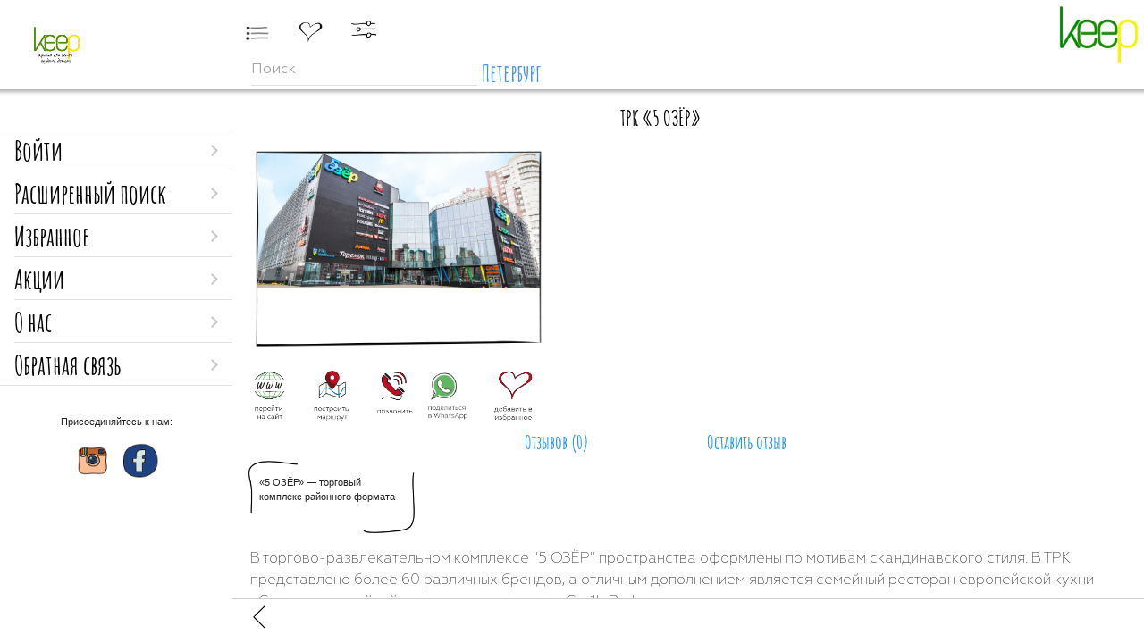

--- FILE ---
content_type: text/html; charset=UTF-8
request_url: https://mykeep.ru/card.php?city=spb&id=5d0f9be7abe14
body_size: 13265
content:

<!DOCTYPE html>
<html lang="ru-RU">
<head>
    <title>Куда пойти с ребенком - ТРК «5 ОЗЁР»</title>
    <meta name="description" content="ТРК «5 ОЗЁР», трц, детская афиша, афиша для детей, экосистема для детей, куда пойти с ребенком, развлечения для детей, развитие детей">

    <meta name="keywords" content="афиша, дети, отдых, отдых с детьми, елка, музей, парк, каток, куда пойти с ребенком, куда пойти с детьми, детская афиша">
<meta name="yandex-verification" content="e9b86941191ea5ae" />
<meta charset="UTF-8">
<meta http-equiv="Content-Security-Policy" content="default-src * 'self' 'unsafe-inline' 'unsafe-eval' data: gap: content:">
<meta name="viewport" content="width=device-width, initial-scale=1, maximum-scale=1, minimum-scale=1, user-scalable=no, minimal-ui, viewport-fit=cover">
<meta name="theme-color" content="#2196f3">
<meta name="format-detection" content="telephone=no">
<meta name="msapplication-tap-highlight" content="no">

<meta name="apple-mobile-web-app-capable" content="yes">
<meta name="apple-mobile-web-app-status-bar-style" content="default">
<meta name="apple-mobile-web-app-title" content="Keep">

<link rel="apple-touch-icon" href="images/icons/icon-152x152.png">
<link rel="icon" href="images/favicon.ico" type="image/x-icon" />
<link rel="manifest" href="/manifest.json">
<link rel="icon" type="image/png" href="images/icons/icon-144x144.png">

<!--<script src="js/tagcanvas.min.js"></script>-->
<script src="js/jquery.min.js"></script>
<script src="js/jquery.maskedinput.min.js"></script>

<link rel='stylesheet' href='css/jquery-ui.min.css'>
<link rel="stylesheet" href="css/style.css">
<link rel="stylesheet" href="css/framework7.css">
<link rel="stylesheet" href="css/app.css">
<link rel="stylesheet" href="css/main.css">
<link rel="stylesheet" href="fonts/stylesheet.css">
<link rel="stylesheet" href="css/rate.css">
<link rel="stylesheet" href="css/mykeep.css">
<link href="https://cdnjs.cloudflare.com/ajax/libs/select2/4.0.10/css/select2.min.css" rel="stylesheet" />
<link rel="stylesheet" href="css/typeahead.css">
<script src="https://cdnjs.cloudflare.com/ajax/libs/select2/4.0.10/js/select2.min.js"></script>
<script src="js/typeahead.bundle.js"></script>
<script src="js/bloodhound.min.js"></script>
<script src="js/typeahead.jquery.min.js">


<script src="https://api-maps.yandex.ru/2.1/?lang=ru_RU&load=Geolink"></script>
<script src="https://www.google.com/recaptcha/api.js?render=6LePkn4UAAAAAEB4Q7ugzGCOXc1LTsF_pUZGFnFp"></script>
<script type="text/javascript">
document.addEventListener('DOMContentLoaded', function(){
	// if(!!navigator.platform && /iPad|iPhone|iPod/.test(navigator.platform)) {
	// 	$('#map-fs-toggle').hide();
	// } else {
		var backButtonDiv = 'div[style*="border-top: 1px solid #CCCCCC; box-shadow: 0 6px 4px -4px rgba(0, 0, 0, .2); position: fixed; top: 93%; width:100%; height:7%; background-color: #FFFFFF; z-index: 1000;"]';
		var interval = null;
		$('#map-fs-toggle').click(function(){
			var yandexMap = $('#map');
			$(backButtonDiv).fadeOut();
			var topMainMargin = $('.top-main').attr('style');
			if(topMainMargin) {
				sessionStorage.setItem('topMainMargin', topMainMargin);
				$('.top-main').attr('style', 'margin-left: 0px');
			}
			$('.panel-left').hide();
			$('.navbar').hide();
			yandexMap.addClass('map-fullscreen');
			$('#map-fs-toggle').hide();
			$('#map-fs-toggle-small').show();
            $('#map-fs-toggle-small').attr('style', 'opacity: 1');
            interval = setInterval(function() { $('#map-fs-toggle-small').hide().show(0); }, 100);
			$('.page-content:visible').attr('style', 'background-color: #FFFFFF; overflow: hidden;')
			$('#container_result').attr('style', 'overflow: hidden;');
		});
		$('#map-fs-toggle-small').click(function(){
			var yandexMap = $('#map');
			$(backButtonDiv).show();
			$('.panel-left').show();
			var topMainMargin = sessionStorage.getItem('topMainMargin');
			if(topMainMargin) {
				sessionStorage.removeItem('topMainMargin');
				$('.top-main').attr('style', 'margin-left: 260px');
			}
			$('.navbar').show();
			yandexMap.removeClass('map-fullscreen');
			$('#map-fs-toggle').show();
            $('#map-fs-toggle-small').attr('style', 'opacity: 0');
			$('#map-fs-toggle-small').hide();
            $('#map-fs-toggle-small').attr('style', 'opacity: 0');
			$('#container_result').attr('style', 'overflow: auto;');
			$('.page-content:visible').attr('style', 'background-color: #FFFFFF;')
			if(interval) {
			    clearInterval(interval);
			}
		});
		$('img[alt="Keep logo"]').on('click', function(){
			window.location.href = '/';
		});
	// }
});
</script>
    <!-- Global site tag (gtag.js) - Google Analytics -->
<script async src="https://www.googletagmanager.com/gtag/js?id=UA-128345339-1"></script>
<script>
  window.dataLayer = window.dataLayer || [];
  function gtag(){dataLayer.push(arguments);}
  gtag('js', new Date());
  gtag('config', 'UA-128345339-1');
</script>
</head>

<body style="background-color: #FFFFFF">

<script>
globalcity = 'spb';
globalrating = 4;

grecaptcha.ready(function(){
    grecaptcha.execute('6LePkn4UAAAAAEB4Q7ugzGCOXc1LTsF_pUZGFnFp',{action:'homepage'})
        .then(function(token){
            page_token = token;
        });
});

</script>



<div id="app">
    <div class="statusbar"></div>
<div class="panel panel-left panel-reveal">
  <div class="view view-left">
    <div class="page">
      <div class="navbar" style="background-color: #FFFFFF; height:100px;">
        <div class="navbar-inner sliding">
          <div class="title"><a class="link external" href="index.php"><img src="images/logo_n.png" alt="Keep logo" width=60></a></div>
        </div>
      </div>
      <div class="page-content"><br><br><br>
        <div class="list links-list">
          <ul>
            <li></li>
            <li><div id="userenter"><a style="font-size:22pt; color: black; font-family: 'Amatic'; font-style: normal; font-weight: 200;" href="#" class="popup-open" data-popup="#popup-reg">Войти</a></div></li>
            <li><a style="font-size:22pt; color: black; font-family: 'Amatic'; font-style: normal; font-weight: 200;" href="#" class="popup-open" data-popup="#popup-filteredsearch" onClick="filteredsearch(city,age,date);">Расширенный поиск</a></li>
            <li><a style="font-size:22pt; color: black; font-family: 'Amatic'; font-style: normal; font-weight: 200;" href="#" class="popup-open" data-popup="#popup-fav" onClick="loadfromfile('favlist.php','favlist');">Избранное</a></li>
            <li><a style="font-size:22pt; color: black; font-family: 'Amatic'; font-style: normal; font-weight: 200;" href="#" class="popup-open" data-popup="#popup-disc" onClick="loadfromfile('disclist.php','disclist');">Акции</a></li>
            <li><a style="font-size:22pt; color: black; font-family: 'Amatic'; font-style: normal; font-weight: 200;" href="#" class="popup-open" data-popup="#popup-about" onClick="yaCounter49618075.reachGoal('page_about'); return true;">О нас</a></li>
            <li><a style="font-size:22pt; color: black; font-family: 'Amatic'; font-style: normal; font-weight: 200;" href="#" class="popup-open" data-popup="#popup-plans">Обратная связь</a></li>
          </ul>
        </div>

        <div style="padding-top: 0px; padding-bottom: 50px; width:100%; text-align: center;">
            Присоединяйтесь к нам:<br><br>
            <a class="link external" href="https://www.instagram.com/mykeep.ru"><img alt="Instahram" src="images/insta.png" width=40></a>
            &nbsp;&nbsp;&nbsp;
            <a class="link external" href="https://www.facebook.com/Keep-283845922356948/"><img alt="Facebook" src="images/face.png" width=40></a>
        </div>
      </div>
    </div>
  </div>
</div>





<script>
var age = [];
var date = [];
var metro = '';
city = 'spb';
age[0] = 1;
age[1] = 1;
age[2] = 1;
age[3] = 1;
date[0] = 0;
date[1] = 0;
date[2] = 0;
date[3] = 0;
date[4] = 1;
function start_filter()
{
    if(window.location.href.includes('index.php') || window.location.pathname === '/') {
        update_title(city, age, date, metro);
    } else if(window.location.href.includes('container.php')) {
        update_search('general', '', city, age, date);
    }
}


function clear_city()
    {
document.getElementById('id_msk').classList.add('chip-outline');
document.getElementById('id_spb').classList.add('chip-outline');
document.getElementById('id_sam').classList.add('chip-outline');
document.getElementById('id_tln').classList.add('chip-outline');

    }



function clear_date()
    {
    document.getElementById('df1').classList.add('chip-outline');
    document.getElementById('df2').classList.add('chip-outline');
    document.getElementById('df3').classList.add('chip-outline');
    document.getElementById('df4').classList.add('chip-outline');
    date[0] = 0;
    date[1] = 0;
    date[2] = 0;
    date[3] = 0;
    }


</script>

<div class="panel panel-right panel-cover">
  <div class="view view-right">
    <div class="page">
      <div class="navbar" style="background-color: #FFFFFF; height:100px;">
        <div class="navbar-inner sliding">
          <div class="title" style="font-size:22pt; color: black; font-family: 'Amatic'; font-style: normal; font-weight: 200;">Ваш город</div>
        </div>
      </div>
      <div class="page-content"><br><br>

        <div class="block block-strong inset" style="padding:7px; background-color: #E5E5E5; text-align: left;">
            <div id="id_msk" class="chip color-black chip-outline"><a class="link external" href="index.php?city=msk"><div class="chip-label" style=" color:black; ">Москва</div></a></div>
<div id="id_spb" class="chip color-black "><a class="link external" href="index.php?city=spb"><div class="chip-label" style=" color:white; ">Петербург</div></a></div>
<div id="id_sam" class="chip color-black chip-outline"><a class="link external" href="index.php?city=sam"><div class="chip-label" style=" color:black; ">Самара</div></a></div>
<div id="id_tln" class="chip color-black chip-outline"><a class="link external" href="index.php?city=tln"><div class="chip-label" style=" color:black; ">Tallinn</div></a></div>

            <a href="#" class="popup-open" data-popup="#popup-newcity"><div class="chip color-black chip-outline"><div class="chip-label">Ваш город</div></div></a>
        </div>
<!--
        <div class="block-title" style="margin-top: -20px; font-size:16pt; color: black; font-family: 'Amatic';">Возраст</div>
        <div class="block block-strong inset" style="padding:7px; background-color: #E5E5E5; text-align: left;">
          <div class="chip color-black " onClick="if (age[0] == 1) {this.classList.add('chip-outline'); age[0] = 0; } else {this.classList.remove('chip-outline'); age[0] = 1; }; start_filter();"><div class="chip-label">0-5</div></div>
          <div class="chip color-black " onClick="if (age[1] == 1) {this.classList.add('chip-outline'); age[1] = 0; } else {this.classList.remove('chip-outline'); age[1] = 1; }; start_filter();"><div class="chip-label">6-9</div></div>
          <div class="chip color-black " onClick="if (age[2] == 1) {this.classList.add('chip-outline'); age[2] = 0; } else {this.classList.remove('chip-outline'); age[2] = 1; }; start_filter();"><div class="chip-label">10-15</div></div>
          <div class="chip color-black " onClick="if (age[3] == 1) {this.classList.add('chip-outline'); age[3] = 0; } else {this.classList.remove('chip-outline'); age[3] = 1; }; start_filter();"><div class="chip-label">16+</div></div>
        </div>

        <div class="block-title" style="margin-top: -20px; font-size:16pt; color: black; font-family: 'Amatic';">Когда</div>
        <div class="block block-strong inset" style="padding:7px; background-color: #E5E5E5; text-align: left;">
          <div id="df1" class="chip chip-outline color-black" onClick="if (date[0] == 1) {this.classList.add('chip-outline'); date[0] = 0; } else {this.classList.remove('chip-outline'); date[0] = 1; document.getElementById('df5').classList.add('chip-outline'); date[4] = 0; }; start_filter();"><div class="chip-label">Сегодня</div></div>
          <div id="df2" class="chip chip-outline color-black" onClick="if (date[1] == 1) {this.classList.add('chip-outline'); date[1] = 0; } else {this.classList.remove('chip-outline'); date[1] = 1; document.getElementById('df5').classList.add('chip-outline'); date[4] = 0; }; start_filter();"><div class="chip-label">Завтра</div></div>
          <div id="df3" class="chip chip-outline color-black" onClick="if (date[2] == 1) {this.classList.add('chip-outline'); date[2] = 0; } else {this.classList.remove('chip-outline'); date[2] = 1; document.getElementById('df5').classList.add('chip-outline'); date[4] = 0; }; start_filter();"><div class="chip-label">Выходные</div></div>
          <div id="df4" class="chip chip-outline color-black" onClick="if (date[3] == 1) {this.classList.add('chip-outline'); date[3] = 0; } else {this.classList.remove('chip-outline'); date[3] = 1; document.getElementById('df5').classList.add('chip-outline'); date[4] = 0; }; start_filter();"><div class="chip-label">В январе</div></div>
          <div id="df5" class="chip  color-black" onClick="if (date[4] == 1) {this.classList.add('chip-outline'); date[4] = 0; } else {this.classList.remove('chip-outline'); date[4] = 1; clear_date(); }; start_filter();"><div class="chip-label">Всегда</div></div>
        </div>
-->
      </div>
    </div>
  </div>
</div>
    <div class="views top-main ios-edges">
        <div class="views tabs ios-edges">
            <div id="flow"  class="view tab view-main ios-edges tab-active">
                <div class="page" style="background-color: #FFFFFF;"><div style="border-top: 1px solid #CCCCCC; box-shadow: 0 6px 4px -4px rgba(0, 0, 0, .2); position: fixed; top: 93%; width:100%; height:7%; background-color: #FFFFFF; z-index: 1000;"><img alt="Вернуться назад" onClick="history.back();" src="images/backarr.png" width=30 style="margin-left: 10px; padding:5px;"></div>
<div class="navbar" style="height:100px; background-color: #FFFFFF;">
  

    <div style="position:fixed; left:-5px; top:5px;">
        <a href="#" class="link panel-open"><img alt="Menu" src="images/left_menu.png" width=35></a>
    </div>
    <div id="fav_title" style="position:fixed; left:70px; top: 20px; color: black; font-size:16pt; font-family: 'Amatic'; font-style: normal; font-weight: 100;">
        <a href="#" class="popup-open" data-popup="#popup-fav" onClick="loadfromfile('favlist.php','favlist');"><img id="fav_img" alt="Menu" src="images/favtop.png" width=35></a>
    </div>
    <div style="position:fixed; left:130px; top: 20px; color: black; font-size:16pt; font-family: 'Amatic'; font-style: normal; font-weight: 100;">
        <a href="#" class="popup-open" data-popup="#popup-filteredsearch"><img alt="Menu" src="images/right_menu.png" onClick="filteredsearch(city,age,date);" width=35></a>
    </div>
    <div style="position:fixed; right:-17px; top:0px;">
        <a class="link external" href="index.php"><img alt="Keep logo" src="images/logo_n_1.png" width=100></a>
    </div>

    <div style="color:black; position:fixed; left:190px; top:15px; font-size:18pt; font-family: 'Amatic'; font-style: normal; font-weight: 100;">
        <a href="#" class="popup-open" data-popup="#popup-profile"></a>
    </div>

    <div style="top:20px; width:290px; font-size:10pt; font-family: 'Geometria'; font-style: normal; font-weight: 300;" class="list no-hairlines-md">
      <ul>
        <li class="item-content item-input">
          <div class="item-inner" style="padding-left: 5px;">
            <div class="item-input-wrap">
              <input id="autocomplete-dropdown-ajax-typeahead" type="text" placeholder="Поиск">
            </div>
          </div>
        </li>
      </ul>
    </div>

    <div style="position:fixed; left:263px; top: 50px; color: black; font-size:20pt; font-family: 'Amatic'; font-style: normal; font-weight: 100; color:#4994EC;">
        <a href="#" class="link panel-open" data-panel="right">Петербург</a>
    </div>

</div>

<script>
$("#autocomplete-dropdown-ajax-typeahead").keyup(function(event){
    if(event.keyCode == 13){
        startsearchstring(this.value,'text','',globalcity);
    }
});
</script>

                    <div class="page-content">
                        <div style="float: left; position: static; padding-left: 20px; padding-top: 50px; width:90%;">
                            <center><h1 style="padding:0px; font-size:18pt; color: black; font-family: 'Amatic';">ТРК «5 ОЗЁР»</h1></center>
                        </div>
                        <div class="outer" style="float: left; margin-top: 0px; left: 10px;">
                            <img alt="Рамка карточки" src="images/cardbg1.png" style="width: 350px;"></a>
                            <div class="pic"><img alt="ТРК «5 ОЗЁР»" src="images/places/5d0f9be7abe14.jpg" width=320/></div>
                        </div>

                        <div style="float: left; position: static; width:100%;">
                            <div style="float:left; width:68px; text-align: right;"><a target="_blank" class="link external" href="http://trk-5ozer.ru"><img alt="Перейти на сайт" src="images/i_web.png" width=50></a></div>
                            <div style="float:left; width:68px; text-align: right;"><a class="link external" href="yandexmaps://maps.yandex.ru/?text=Санкт-Петербург, Долгоозёрная ул.,14&z=12"><img alt="Открыть карту" src="images/i_map.png" width=50></a></div>
                            <div style="float:left; width:68px; text-align: right;"><a class="link external" href="tel:+7(812) 677-9353"><img alt="Позвонить по телефону" src="images/i_tel.png" width=50></a></div>
                            <div style="float:left; width:68px; text-align: right;"><a class="link external" href="whatsapp://send?text=Смотри, какое классное место - https://mykeep.ru/card.php?id%3d5d0f9be7abe14" data-action="share/whatsapp/share"><img alt="Отправить по Whatsapp" src="images/i_whatsapp.png" width=60></a></a></div>
                            <div id="fav" style="float:left; text-align: right; width:68px;" onClick="favor_title('');"><img alt="Добавить в избранное" onClick="favor('5c1bb10a94b12','','5d0f9be7abe14','add');" src="images/fav.png" width=50></div>
                        </div>
                        <div style="float:left; position: static; padding-left: 20px; width:90%;"><center>
                            <table>
                                <tr>
                                    <td style="width:80px; font-size:16pt; color: black; font-family: 'Amatic'; font-style: normal; font-weight: 100;"><a id="a1" onClick="load_comments('5d0f9be7abe14','block_commentslist','');" href="#" class="popup-open" data-popup="#popup-commentlist"><div id="totalcomments">Отзывов (0)</div></a></td>
                                    <td style="width:120px;  font-size:16pt; color: black; font-family: 'Amatic'; font-style: normal; font-weight: 100;"><center></td>
                                    <td style="width:100px; font-size:16pt; color: black; font-family: 'Amatic'; font-style: normal; font-weight: 100;"><a id="a1" href="#" class="popup-open" data-popup="#popup-mycomment">Оставить отзыв</a></td>
                                </tr>
                            </table>
                        </div>
                              <div style="float:left; position: static;">
                                  <div style="   width:200px; height:92px; float: inherit;
                                                position: relative; left: 10px;
                                                background-image: url(images/left_c.png); background-size: 70px auto;
                                                background-position: left top; background-repeat: no-repeat;">
                                      <div style="  width:100%; height:100%;
                                                    position: absolute;
                                                    background-image: url(images/right_c.png); background-size: 70px auto;
                                                    background-position: right bottom; background-repeat: no-repeat;">
                                          <div style="width:160px; position: absolute; padding: 20px; text-align: left;">«5 ОЗЁР» — торговый комплекс районного формата</div>
                                      </div>
                                  </div>
                              </div>
                        <div style="float: left; padding-left: 20px; padding-right: 20px; padding-top: 10px; text-align:left; font-size:12pt; font-family: 'Geometria'; font-style: normal; font-weight: 200;">
                            В торгово-развлекательном комплексе "5 ОЗЁР" пространства оформлены по мотивам скандинавского стиля. В ТРК представлено более 60 различных брендов, а отличным дополнением является семейный ресторан европейской кухни «Greчка» и семейный парк активного отдыха GorillaPark.
                        </div>		<div style="float: left;padding-left: 20px;padding-right: 20px;padding-top: 20px;width: calc(100% - 40px);">
		<div style="padding-left: 50px; font-size:16pt; font-family: 'Caveat'; font-style: normal; font-weight: 200;">
			Ближайшие места
			<br>
			<img style="margin-top: -10px; margin-left: -30px;" src="images/line.png" width="150">
		</div>
		<div id="map-fs-toggle" class="fullscreen-toggle"><img src="/images/fullscreen.png"></img>На весь экран</div>
		<div id="map-fs-toggle-small" class="fullscreen-toggle map-toggle-fullscreen" style="display: none;">
			<img src="/images/smallscreen.png" style="transform: translateY(4px); margin-right: 16px; margin-left: 10px;"></img>
			Свернуть
		</div>
		<div id="map" class="yandex-map"><!-- Яндекс.Карта вставляется сюда --></div>
	</div>
	<script src="https://api-maps.yandex.ru/2.1/?apikey=b0890b86-c106-48cb-b4a9-73a3dce2f6bf&lang=ru_RU" type="text/javascript"></script>
	<script type="text/javascript">
		document.addEventListener('DOMContentLoaded', function(){
			ymaps.ready(init);
			$('#map-fs-toggle').click(function(){
				document.getElementById("map").innerHTML = "";
				ymaps.ready(init);
			});
			$('#map-fs-toggle-small').click(function(){
				document.getElementById("map").innerHTML = "";
				ymaps.ready(init);
			});
			function init(){
				var map = new ymaps.Map("map", {
					center: [60.017422, 30.246374],
					zoom: 13,
					controls: []
				});
				var clusterer = new ymaps.Clusterer({ 
					preset: 'islands#greenClusterIcons',						
					groupByCoordinates: false,
					clusterDisableClickZoom: false,
					clusterHideIconOnBalloonOpen: false,
					geoObjectHideIconOnBalloonOpen: false,
					clusterNumbers: [10]
				});
				var placemarks = [];
				var pmCount = 0;
				var placemark = new ymaps.Placemark([60.017422, 30.246374], {
					hintContent: 'Санкт-Петербург, Долгоозёрная ул.,14',
					balloonContent: '<strong>ТРК «5 ОЗЁР»</strong>' + '<br/>' +
									'Адрес: Санкт-Петербург, Долгоозёрная ул.,14' + '<br/>' +
									'<div style="color: blue; cursor: pointer;" onclick="window.open(\'/card.php?city=spb&id=5d0f9be7abe14\')" target="_blank">Посмотреть</div>',
					clusterCaption: ("ТРК «5 ОЗЁР»".substr(0, 15) + '...')				
				}, {
					preset: 'islands#redIcon'
				});
				placemarks[pmCount] = placemark;
				pmCount++;
										var placemark = new ymaps.Placemark([59.940071, 30.312733], {
							hintContent: 'Санкт-Петербург, Дворцовая Площадь, 2',
							balloonContent: '<strong>Государственный Эрмитаж</strong>' + '<br/>' +
											'Адрес: Санкт-Петербург, Дворцовая Площадь, 2' + '<br/>' +
											'<div style="color: blue; cursor: pointer;" onclick="window.open(\'/card.php?city=spb&id=5d01376147c5d\')" target="_blank">Посмотреть</div>'						}, {
							preset: 'islands#greenIcon'
						});
						placemarks[pmCount] = placemark;
						pmCount++;
										var placemark = new ymaps.Placemark([59.973221, 30.259571], {
							hintContent: ' Санкт-Петербург, Крестовский проспект, дом 23, литера А',
							balloonContent: '<strong>Парк аттракционов &quot;Диво остров&quot;</strong>' + '<br/>' +
											'Адрес:  Санкт-Петербург, Крестовский проспект, дом 23, литера А' + '<br/>' +
											'<div style="color: blue; cursor: pointer;" onclick="window.open(\'/card.php?city=spb&id=5d0a3a3e6b8df\')" target="_blank">Посмотреть</div>'						}, {
							preset: 'islands#greenIcon'
						});
						placemarks[pmCount] = placemark;
						pmCount++;
										var placemark = new ymaps.Placemark([59.888046, 30.330681], {
							hintContent: 'Санкт-Петербург, Цветочная ул., 16, лит.Л',
							balloonContent: '<strong>Музей &quot;Гранд Макет Россия&quot;</strong>' + '<br/>' +
											'Адрес: Санкт-Петербург, Цветочная ул., 16, лит.Л' + '<br/>' +
											'<div style="color: blue; cursor: pointer;" onclick="window.open(\'/card.php?city=spb&id=5d0a4158389bf\')" target="_blank">Посмотреть</div>'						}, {
							preset: 'islands#greenIcon'
						});
						placemarks[pmCount] = placemark;
						pmCount++;
										var placemark = new ymaps.Placemark([59.933056, 30.301252], {
							hintContent: 'Санкт-Петербург, Якубовича ул., 10',
							balloonContent: '<strong>Кафе &quot;Республика кошек&quot;</strong>' + '<br/>' +
											'Адрес: Санкт-Петербург, Якубовича ул., 10' + '<br/>' +
											'<div style="color: blue; cursor: pointer;" onclick="window.open(\'/card.php?city=spb&id=5d0a6e08a3217\')" target="_blank">Посмотреть</div>'						}, {
							preset: 'islands#greenIcon'
						});
						placemarks[pmCount] = placemark;
						pmCount++;
										var placemark = new ymaps.Placemark([59.933784, 30.348450], {
							hintContent: 'Санкт-Петербург, Литейный проспект, 60',
							balloonContent: '<strong>Кафе &quot;Республика котов&quot;</strong>' + '<br/>' +
											'Адрес: Санкт-Петербург, Литейный проспект, 60' + '<br/>' +
											'<div style="color: blue; cursor: pointer;" onclick="window.open(\'/card.php?city=spb&id=5d0a75df0909b\')" target="_blank">Посмотреть</div>'						}, {
							preset: 'islands#greenIcon'
						});
						placemarks[pmCount] = placemark;
						pmCount++;
										var placemark = new ymaps.Placemark([59.929604, 30.287086], {
							hintContent: 'Санкт-Петербург, Набережная Адмиралтейского канала, 2',
							balloonContent: '<strong>Новая Голландия</strong>' + '<br/>' +
											'Адрес: Санкт-Петербург, Набережная Адмиралтейского канала, 2' + '<br/>' +
											'<div style="color: blue; cursor: pointer;" onclick="window.open(\'/card.php?city=spb&id=5d0b8a12d6d91\')" target="_blank">Посмотреть</div>'						}, {
							preset: 'islands#greenIcon'
						});
						placemarks[pmCount] = placemark;
						pmCount++;
										var placemark = new ymaps.Placemark([59.927364, 30.355619], {
							hintContent: 'Санкт-Петербург, Пушкинская ул., 19',
							balloonContent: '<strong>Театр &quot;Кукольный формат&quot; (КУКФО)</strong>' + '<br/>' +
											'Адрес: Санкт-Петербург, Пушкинская ул., 19' + '<br/>' +
											'<div style="color: blue; cursor: pointer;" onclick="window.open(\'/card.php?city=spb&id=5d0cd4580a408\')" target="_blank">Посмотреть</div>'						}, {
							preset: 'islands#greenIcon'
						});
						placemarks[pmCount] = placemark;
						pmCount++;
										var placemark = new ymaps.Placemark([59.877800, 30.459366], {
							hintContent: 'Санкт-Петербург, Народная ул., 1',
							balloonContent: '<strong>Театр &quot;Мастерская&quot;</strong>' + '<br/>' +
											'Адрес: Санкт-Петербург, Народная ул., 1' + '<br/>' +
											'<div style="color: blue; cursor: pointer;" onclick="window.open(\'/card.php?city=spb&id=5d0cde2d86d7f\')" target="_blank">Посмотреть</div>'						}, {
							preset: 'islands#greenIcon'
						});
						placemarks[pmCount] = placemark;
						pmCount++;
										var placemark = new ymaps.Placemark([59.930717, 30.342072], {
							hintContent: 'Санкт-Петербург, наб. р. Фонтанки, 50',
							balloonContent: '<strong>Театр &quot;Karlsson Haus&quot; на Фонтанке</strong>' + '<br/>' +
											'Адрес: Санкт-Петербург, наб. р. Фонтанки, 50' + '<br/>' +
											'<div style="color: blue; cursor: pointer;" onclick="window.open(\'/card.php?city=spb&id=5d10dddb96c6b\')" target="_blank">Посмотреть</div>'						}, {
							preset: 'islands#greenIcon'
						});
						placemarks[pmCount] = placemark;
						pmCount++;
										var placemark = new ymaps.Placemark([59.939095, 30.315868], {
							hintContent: 'Санкт-Петербург, Ломоносовская ул., 14',
							balloonContent: '<strong>Театр &quot;Karlsson Haus&quot; на Ломоносова</strong>' + '<br/>' +
											'Адрес: Санкт-Петербург, Ломоносовская ул., 14' + '<br/>' +
											'<div style="color: blue; cursor: pointer;" onclick="window.open(\'/card.php?city=spb&id=5d1265687b5b8\')" target="_blank">Посмотреть</div>'						}, {
							preset: 'islands#greenIcon'
						});
						placemarks[pmCount] = placemark;
						pmCount++;
										var placemark = new ymaps.Placemark([59.945450, 30.356707], {
							hintContent: 'Санкт-Петербург, Фурштатская ул., 30',
							balloonContent: '<strong>Театр &quot;Karlsson Haus&quot; на Фурштатской</strong>' + '<br/>' +
											'Адрес: Санкт-Петербург, Фурштатская ул., 30' + '<br/>' +
											'<div style="color: blue; cursor: pointer;" onclick="window.open(\'/card.php?city=spb&id=5d126e080cb06\')" target="_blank">Посмотреть</div>'						}, {
							preset: 'islands#greenIcon'
						});
						placemarks[pmCount] = placemark;
						pmCount++;
										var placemark = new ymaps.Placemark([59.868950, 30.350479], {
							hintContent: 'Санкт-Петербург, пр-т Космонавтов, 14',
							balloonContent: '<strong>ТРК &quot;Питер Радуга&quot;</strong>' + '<br/>' +
											'Адрес: Санкт-Петербург, пр-т Космонавтов, 14' + '<br/>' +
											'<div style="color: blue; cursor: pointer;" onclick="window.open(\'/card.php?city=spb&id=5d13aa8797569\')" target="_blank">Посмотреть</div>'						}, {
							preset: 'islands#greenIcon'
						});
						placemarks[pmCount] = placemark;
						pmCount++;
										var placemark = new ymaps.Placemark([59.965122, 30.315670], {
							hintContent: 'Санкт-Петербург, Льва Толстого ул., 9А',
							balloonContent: '<strong>&quot;ЛабиринтУм&quot; на Петроградской</strong>' + '<br/>' +
											'Адрес: Санкт-Петербург, Льва Толстого ул., 9А' + '<br/>' +
											'<div style="color: blue; cursor: pointer;" onclick="window.open(\'/card.php?city=spb&id=5d13b237b76e5\')" target="_blank">Посмотреть</div>'						}, {
							preset: 'islands#greenIcon'
						});
						placemarks[pmCount] = placemark;
						pmCount++;
										var placemark = new ymaps.Placemark([60.059086, 30.335020], {
							hintContent: 'Санкт-Петербург, пр. Энгельса, 154',
							balloonContent: '<strong>ТРК &quot;Гранд Каньон&quot; </strong>' + '<br/>' +
											'Адрес: Санкт-Петербург, пр. Энгельса, 154' + '<br/>' +
											'<div style="color: blue; cursor: pointer;" onclick="window.open(\'/card.php?city=spb&id=5d145f8345687\')" target="_blank">Посмотреть</div>'						}, {
							preset: 'islands#greenIcon'
						});
						placemarks[pmCount] = placemark;
						pmCount++;
										var placemark = new ymaps.Placemark([59.937214, 30.317287], {
							hintContent: 'Санкт-Петербург, Большая Морская ул., 5',
							balloonContent: '<strong>&quot;Дом Великана&quot; аттракцион</strong>' + '<br/>' +
											'Адрес: Санкт-Петербург, Большая Морская ул., 5' + '<br/>' +
											'<div style="color: blue; cursor: pointer;" onclick="window.open(\'/card.php?city=spb&id=5d15a95c12042\')" target="_blank">Посмотреть</div>'						}, {
							preset: 'islands#greenIcon'
						});
						placemarks[pmCount] = placemark;
						pmCount++;
										var placemark = new ymaps.Placemark([59.936298, 30.316757], {
							hintContent: 'Санкт-Петербург, Невский проспект, 15',
							balloonContent: '<strong>Сладкий музей</strong>' + '<br/>' +
											'Адрес: Санкт-Петербург, Невский проспект, 15' + '<br/>' +
											'<div style="color: blue; cursor: pointer;" onclick="window.open(\'/card.php?city=spb&id=5d166b4a7150a\')" target="_blank">Посмотреть</div>'						}, {
							preset: 'islands#greenIcon'
						});
						placemarks[pmCount] = placemark;
						pmCount++;
										var placemark = new ymaps.Placemark([59.936718, 30.313326], {
							hintContent: 'Санкт-Петербург, Невский проспект, 5',
							balloonContent: '<strong>&quot;Дом вверх дном&quot; аттракцион</strong>' + '<br/>' +
											'Адрес: Санкт-Петербург, Невский проспект, 5' + '<br/>' +
											'<div style="color: blue; cursor: pointer;" onclick="window.open(\'/card.php?city=spb&id=5d19d707ec8b5\')" target="_blank">Посмотреть</div>'						}, {
							preset: 'islands#greenIcon'
						});
						placemarks[pmCount] = placemark;
						pmCount++;
										var placemark = new ymaps.Placemark([59.936787, 30.312643], {
							hintContent: 'Санкт-Петербург, Невский проспект, 3',
							balloonContent: '<strong>&quot;Зеркальный лабиринт&quot; аттракцион</strong>' + '<br/>' +
											'Адрес: Санкт-Петербург, Невский проспект, 3' + '<br/>' +
											'<div style="color: blue; cursor: pointer;" onclick="window.open(\'/card.php?city=spb&id=5d19d9aa81443\')" target="_blank">Посмотреть</div>'						}, {
							preset: 'islands#greenIcon'
						});
						placemarks[pmCount] = placemark;
						pmCount++;
										var placemark = new ymaps.Placemark([59.979321, 30.270018], {
							hintContent: 'Санкт-Петербург, Елагин остров, 4',
							balloonContent: '<strong>ЦПКиО им. С.М. Кирова (Елагин остров)</strong>' + '<br/>' +
											'Адрес: Санкт-Петербург, Елагин остров, 4' + '<br/>' +
											'<div style="color: blue; cursor: pointer;" onclick="window.open(\'/card.php?city=spb&id=5d235515daa48\')" target="_blank">Посмотреть</div>'						}, {
							preset: 'islands#greenIcon'
						});
						placemarks[pmCount] = placemark;
						pmCount++;
										var placemark = new ymaps.Placemark([59.911625, 30.331085], {
							hintContent: 'Санкт-Петербург, наб. Обводного канала, 74, лит. Ц',
							balloonContent: '<strong>Планетарий №1</strong>' + '<br/>' +
											'Адрес: Санкт-Петербург, наб. Обводного канала, 74, лит. Ц' + '<br/>' +
											'<div style="color: blue; cursor: pointer;" onclick="window.open(\'/card.php?city=spb&id=5d2c15909f883\')" target="_blank">Посмотреть</div>'						}, {
							preset: 'islands#greenIcon'
						});
						placemarks[pmCount] = placemark;
						pmCount++;
										var placemark = new ymaps.Placemark([59.948978, 30.307793], {
							hintContent: 'Санкт-Петербург, Петропавловская крепость',
							balloonContent: '<strong>Петропавловская крепость</strong>' + '<br/>' +
											'Адрес: Санкт-Петербург, Петропавловская крепость' + '<br/>' +
											'<div style="color: blue; cursor: pointer;" onclick="window.open(\'/card.php?city=spb&id=5d2c6f5b58383\')" target="_blank">Посмотреть</div>'						}, {
							preset: 'islands#greenIcon'
						});
						placemarks[pmCount] = placemark;
						pmCount++;
										var placemark = new ymaps.Placemark([59.953449, 30.308933], {
							hintContent: 'Санкт-Петербург, Александровский парк, 1',
							balloonContent: '<strong>Ленинградский зоопарк</strong>' + '<br/>' +
											'Адрес: Санкт-Петербург, Александровский парк, 1' + '<br/>' +
											'<div style="color: blue; cursor: pointer;" onclick="window.open(\'/card.php?city=spb&id=5d3360a7aaba6\')" target="_blank">Посмотреть</div>'						}, {
							preset: 'islands#greenIcon'
						});
						placemarks[pmCount] = placemark;
						pmCount++;
										var placemark = new ymaps.Placemark([59.987598, 30.353903], {
							hintContent: 'Санкт-Петербург, Полюстровский пр., 84',
							balloonContent: '<strong>ТРК &quot;Европолис&quot;</strong>' + '<br/>' +
											'Адрес: Санкт-Петербург, Полюстровский пр., 84' + '<br/>' +
											'<div style="color: blue; cursor: pointer;" onclick="window.open(\'/card.php?city=spb&id=5d337220c1efe\')" target="_blank">Посмотреть</div>'						}, {
							preset: 'islands#greenIcon'
						});
						placemarks[pmCount] = placemark;
						pmCount++;
										var placemark = new ymaps.Placemark([59.939163, 30.340868], {
							hintContent: 'Санкт-Петербург, наб. реки Фонтанки, 3, лит. А',
							balloonContent: '<strong>Большой Санкт-Петербургский Государственный Цирк</strong>' + '<br/>' +
											'Адрес: Санкт-Петербург, наб. реки Фонтанки, 3, лит. А' + '<br/>' +
											'<div style="color: blue; cursor: pointer;" onclick="window.open(\'/card.php?city=spb&id=5d355418443b6\')" target="_blank">Посмотреть</div>'						}, {
							preset: 'islands#greenIcon'
						});
						placemarks[pmCount] = placemark;
						pmCount++;
										var placemark = new ymaps.Placemark([59.918884, 30.339071], {
							hintContent: 'Санкт-Петербург, ул. Марата, 86',
							balloonContent: '<strong>Океанариум</strong>' + '<br/>' +
											'Адрес: Санкт-Петербург, ул. Марата, 86' + '<br/>' +
											'<div style="color: blue; cursor: pointer;" onclick="window.open(\'/card.php?city=spb&id=5d3590efc6fe1\')" target="_blank">Посмотреть</div>'						}, {
							preset: 'islands#greenIcon'
						});
						placemarks[pmCount] = placemark;
						pmCount++;
										var placemark = new ymaps.Placemark([59.981709, 30.209894], {
							hintContent: 'Санкт-Петербург, Приморский пр., 72',
							balloonContent: '<strong>ТРЦ &quot;Питерлэнд&quot;</strong>' + '<br/>' +
											'Адрес: Санкт-Петербург, Приморский пр., 72' + '<br/>' +
											'<div style="color: blue; cursor: pointer;" onclick="window.open(\'/card.php?city=spb&id=5d375a83af2e5\')" target="_blank">Посмотреть</div>'						}, {
							preset: 'islands#greenIcon'
						});
						placemarks[pmCount] = placemark;
						pmCount++;
										var placemark = new ymaps.Placemark([60.006012, 30.264206], {
							hintContent: 'Санкт-Петербург, пр. Испытателей, 30',
							balloonContent: '<strong>ТЦ &quot;Миллер Центр&quot;</strong>' + '<br/>' +
											'Адрес: Санкт-Петербург, пр. Испытателей, 30' + '<br/>' +
											'<div style="color: blue; cursor: pointer;" onclick="window.open(\'/card.php?city=spb&id=5d427dc2413d6\')" target="_blank">Посмотреть</div>'						}, {
							preset: 'islands#greenIcon'
						});
						placemarks[pmCount] = placemark;
						pmCount++;
										var placemark = new ymaps.Placemark([59.883610, 30.369560], {
							hintContent: 'Санкт-Петербург, Бухарестская ул., 30/32',
							balloonContent: '<strong>ТРЦ &quot;Континент&quot; на Бухарестской</strong>' + '<br/>' +
											'Адрес: Санкт-Петербург, Бухарестская ул., 30/32' + '<br/>' +
											'<div style="color: blue; cursor: pointer;" onclick="window.open(\'/card.php?city=spb&id=5d47f65c7c574\')" target="_blank">Посмотреть</div>'						}, {
							preset: 'islands#greenIcon'
						});
						placemarks[pmCount] = placemark;
						pmCount++;
										var placemark = new ymaps.Placemark([59.953613, 30.309212], {
							hintContent: 'Санкт-Петербург, Александровский парк, 1а ',
							balloonContent: '<strong>Интерактивный музей-театр &quot;Сказкин Дом&quot;</strong>' + '<br/>' +
											'Адрес: Санкт-Петербург, Александровский парк, 1а ' + '<br/>' +
											'<div style="color: blue; cursor: pointer;" onclick="window.open(\'/card.php?city=spb&id=5d53198b1fa93\')" target="_blank">Посмотреть</div>'						}, {
							preset: 'islands#greenIcon'
						});
						placemarks[pmCount] = placemark;
						pmCount++;
										var placemark = new ymaps.Placemark([59.954231, 30.469866], {
							hintContent: 'Санкт-Петербург, Индустриальный пр., 35, к.1',
							balloonContent: '<strong>Библиотека &quot;ГОРОД&quot;</strong>' + '<br/>' +
											'Адрес: Санкт-Петербург, Индустриальный пр., 35, к.1' + '<br/>' +
											'<div style="color: blue; cursor: pointer;" onclick="window.open(\'/card.php?city=spb&id=5d598ddf112da\')" target="_blank">Посмотреть</div>'						}, {
							preset: 'islands#greenIcon'
						});
						placemarks[pmCount] = placemark;
						pmCount++;
										var placemark = new ymaps.Placemark([59.955471, 30.371321], {
							hintContent: 'Санкт-Петербург, Комсомола ул, 2',
							balloonContent: '<strong>&quot;KOD&quot; Центр виртуальной реальности</strong>' + '<br/>' +
											'Адрес: Санкт-Петербург, Комсомола ул, 2' + '<br/>' +
											'<div style="color: blue; cursor: pointer;" onclick="window.open(\'/card.php?city=spb&id=5d5b0124b76d4\')" target="_blank">Посмотреть</div>'						}, {
							preset: 'islands#greenIcon'
						});
						placemarks[pmCount] = placemark;
						pmCount++;
										var placemark = new ymaps.Placemark([59.865150, 30.264835], {
							hintContent: 'Санкт-Петербург, ул. Автовская, д. 1а',
							balloonContent: '<strong>Цирк &quot;АВТОВО&quot;</strong>' + '<br/>' +
											'Адрес: Санкт-Петербург, ул. Автовская, д. 1а' + '<br/>' +
											'<div style="color: blue; cursor: pointer;" onclick="window.open(\'/card.php?city=spb&id=5d63b2f807ce0\')" target="_blank">Посмотреть</div>'						}, {
							preset: 'islands#greenIcon'
						});
						placemarks[pmCount] = placemark;
						pmCount++;
										var placemark = new ymaps.Placemark([59.970345, 30.248711], {
							hintContent: ' Санкт-Петербург, Крестовский проспект, дом 23, литера А',
							balloonContent: '<strong>Приморский парк Победы</strong>' + '<br/>' +
											'Адрес:  Санкт-Петербург, Крестовский проспект, дом 23, литера А' + '<br/>' +
											'<div style="color: blue; cursor: pointer;" onclick="window.open(\'/card.php?city=spb&id=5d65129bdd035\')" target="_blank">Посмотреть</div>'						}, {
							preset: 'islands#greenIcon'
						});
						placemarks[pmCount] = placemark;
						pmCount++;
								clusterer.add(placemarks);
				map.geoObjects.add(clusterer);
			}
		});
	</script>

                            <div style="float: left; padding-left: 10px; padding-right: 10px; padding-top: 20px;">
                                <div style="padding-left: 50px; font-size:16pt; font-family: 'Caveat'; font-style: normal; font-weight: 200;">
                                    Места и события внутри<br><img alt="Разделитель" style="margin-top: -10px; margin-left: -30px;" src="images/line.png" width=150>
                                </div><div style="width:160px; height:150px; padding:5px; float: left;"><a class="external link" href="card.php?id=5d0f9f3ae63c6"><table><tr><td width=140><img style="border-radius: 10px; box-shadow: 0 0 7px rgba(0,0,0,0.5);" src="images/places/5d0f9f3ae63c6.jpg" alt="Gorilla Park" width=150/></td></tr><tr><td style="text-align:left; font-size:10pt; font-family: 'Geometria'; font-style: normal; font-weight: 300; line-height: 1;">Gorilla Park</td></tr></table></a></div><div style="width:160px; height:150px; padding:5px; float: left;"><a class="external link" href="card.php?id=5d11fafcbdf93"><table><tr><td width=140><img style="border-radius: 10px; box-shadow: 0 0 7px rgba(0,0,0,0.5);" src="images/places/5d11fafcbdf93.jpg" alt="Ресторан &quot;gречка&quot;" width=150/></td></tr><tr><td style="text-align:left; font-size:10pt; font-family: 'Geometria'; font-style: normal; font-weight: 300; line-height: 1;">Ресторан "gречка"</td></tr></table></a></div></div>
                        <div style="float: left; padding-left: 20px; padding-right: 20px; padding-top: 20px;">
                            <div style="padding-left: 50px;">
                                <font style="font-size:16pt; font-family: 'Caveat'; font-style: normal; font-weight: 200;">Информация</font><br>
                                <img alt="Разделитель" style="margin-top: -10px; margin-left: -30px;" src="images/line.png" width=150>
                            </div>
                            <table>
                                <tr><td style="width:130px; font-size:10pt; font-family: 'Geometria'; font-style: normal; font-weight: 400;">&#128511; возраст</td><td style="font-size:10pt; font-family: 'Geometria'; font-style: normal; font-weight: 200;">Не важно</td></tr>
                                <tr><td style="width:130px; font-size:10pt; font-family: 'Geometria'; font-style: normal; font-weight: 400;">&#128176; стоимость</td><td style="font-size:10pt; font-family: 'Geometria'; font-style: normal; font-weight: 200;">0&#8381;</td></tr>
                                <tr><td style="width:130px; font-size:10pt; font-family: 'Geometria'; font-style: normal; font-weight: 400;">&#128184; многодетным</td><td style="font-size:14pt; font-family: 'Geometria'; font-style: normal; font-weight: 200;">&#128078; <font style="font-size:10pt;">скидок нет</font></td></tr>
                                
                                <tr><td style="width:130px; font-size:10pt; font-family: 'Geometria'; font-style: normal; font-weight: 400;">&#127937; адрес</td><td style="font-size:10pt; font-family: 'Geometria'; font-style: normal; font-weight: 200;">Санкт-Петербург, Долгоозёрная ул.,14</td></tr>
                                <tr><td style="width:130px; font-size:10pt; font-family: 'Geometria'; font-style: normal; font-weight: 400;">&#128222; телефон</td><td style="font-size:10pt; font-family: 'Geometria'; font-style: normal; font-weight: 200;"><a class="link external" href="tel:+7(812) 677-9353">+7(812) 677-9353</a></td></tr>
                                
                                <tr><td style="width:130px; font-size:10pt; font-family: 'Geometria'; font-style: normal; font-weight: 400;">&#128647; метро</td><td style="font-size:10pt; font-family: 'Geometria'; font-style: normal; font-weight: 200;">м. Комендантский проспект</td></tr>
                                <tr><td style="width:130px; font-size:10pt; font-family: 'Geometria'; font-style: normal; font-weight: 400;">&#9200; часы работы</td><td style="font-size:10pt; font-family: 'Geometria'; font-style: normal; font-weight: 200;"><br>пн: 10:00-22:00<br>вт: 10:00-22:00<br>ср: 10:00-22:00<br>чт: 10:00-22:00<br>пт: 10:00-22:00<br><font color=red>сб: 10:00-22:00<br>вс: 10:00-22:00</font><br></td></tr>
                            </table>
                        </div>
                        <div style="float: left; padding-left: 20px; padding-bottom: 40px; padding-right: 20px; padding-top: 20px; font-size:12pt; font-family: 'Caveat'; font-style: normal; font-weight: 200;">
                            <div style="padding-left: 50px; font-size:16pt; font-family: 'Caveat'; font-style: normal; font-weight: 200;">
                                Хэштеги<br><img alt="Разделитель" style="margin-top: -10px; margin-left: -30px;" src="images/line.png" width=150>
                            </div>
                            <span onClick="document.location.href='container.php?ajax_page=searchengine&type=tags&city=spb&tags=трц';" class="badge color-blue" style="font-size:12pt; margin-right: 3px;">#трц</span>
                        </div>
                            <div style="float: left; width: 70%; padding-left: 20px; padding-right: 20px; padding-top: 10px; text-align:left; font-size:12pt; font-family: 'Geometria'; font-style: normal; font-weight: 200;">
                                <br><br><br>
                            </div>
                    <script src="https://api-maps.yandex.ru/2.1/?lang=ru_RU" type="text/javascript"></script>
                    </div>
                </div>
            </div>
        </div>
    </div>




    <!-- POPUP USER COMMENTS -->
    <div class="popup" id="popup-mycomment">
      <div class="view">
        <div class="page">
          <div class="navbar" style="background-color: #FFFFFF;">
            <div class="navbar-inner">
              <div class="title" style="font-size:14pt; color: black; font-family: 'Geometria'; font-style: normal; font-weight: 300;">Ваше мнение</div>
              <div class="right" style="font-size:18pt; color: black; font-family: 'Caveat'; font-style: normal; font-weight: 300;">
                <a href="#" onClick="load_comments('5d0f9be7abe14','totalcomments','');" class="link popup-close">Закрыть</a>
              </div>
            </div>
          </div>
          <div id="block_comments" class="page-content">
              <div class="block" style="margin-top: 20px; font-size:14pt; font-family: 'Geometria'; font-style: normal; font-weight: 300;">
                , нам очень важно знать, что Вы думаете о месте: <b>ТРК «5 ОЗЁР»</b>
                  <div class="list no-hairlines-md">
                    <ul>
                      <li class="item-content item-input">
                        <div class="item-inner">
                            <div id="rateBox"></div>
                        </div>
                      </li>
                      <li class="item-content item-input">
                        <div class="item-inner">
                          <div class="item-input-wrap">
                              <textarea id="com_text" style="font-size:14pt; font-family: 'Geometria'; font-style: normal; font-weight: 300; height: 170px;" placeholder="Ваше мнение"></textarea>
                          </div>
                        </div>
                      </li>
                    </ul>
                  </div><center>
                  <button id="total" onClick="save_com('5c1bb10a94b12','5d0f9be7abe14',globalrating,document.getElementById('com_text').value);" style="width:70%;" class="col button-big button button-fill color-green">Сохранить отзыв</button>
              </div>
          </div>
        </div>
      </div>
    </div>
</div>
<script src="js/rate.js"></script>

<!-- POPUP USER COMMENTS -->





<!-- POPUP LIST OF COMMENTS -->
<div class="popup" id="popup-commentlist">
  <div class="view">
    <div class="page">
      <div class="navbar" style="background-color: #FFFFFF;">
        <div class="navbar-inner">
          <div class="title" style="font-size:14pt; color: black; font-family: 'Geometria'; font-style: normal; font-weight: 300;">Отзывы</div>
          <div class="right" style="font-size:18pt; color: black; font-family: 'Caveat'; font-style: normal; font-weight: 300;">
            <a href="#" class="link popup-close">Закрыть</a>
          </div>
        </div>
      </div>
      <div id="block_commentslist" class="page-content">

      </div>
    </div>
  </div>
</div>
</div>
<!-- POPUP LIST OF COMMENTS -->
<!-- Popup Fav -->
<div class="popup" id="popup-fav">
  <div class="view">
    <div class="page">
      <div class="navbar" style="background-color: #FFFFFF;">
        <div class="navbar-inner">
          <div class="title" style="font-size:18pt; color: black; font-family: 'Caveat'; font-style: normal; font-weight: 300;">Избранное</div>
          <div class="right" style="font-size:18pt; color: black; font-family: 'Caveat'; font-style: normal; font-weight: 300;">
            <a href="#" class="link popup-close" onClick="favor_title('5c1bb10a94b12');">Закрыть</a>
          </div>
        </div>
      </div>
      <div id="favlist" class="page-content" style="background-color: white;">
          <div class="block" style="padding-left:40px; padding-right:20px; font-size:12pt; font-family: 'Geometria'; font-style: normal; font-weight: 300;">
          </div>
      </div>
    </div>
  </div>
</div>
<!-- Popup Fav -->
<!-- Popup discounts -->
<div class="popup" id="popup-disc">
  <div class="view">
    <div class="page">
      <div class="navbar" style="background-color: #FFFFFF;">
        <div class="navbar-inner">
          <div class="title" style="font-size:18pt; color: black; font-family: 'Caveat'; font-style: normal; font-weight: 300;">Мои акции, скидки, купоны</div>
          <div class="right" style="font-size:18pt; color: black; font-family: 'Caveat'; font-style: normal; font-weight: 300;">
            <a href="#" class="link popup-close">Закрыть</a>
          </div>
        </div>
      </div>
      <div id="disclist" class="page-content" style="background-color: white;">
          <div class="block" style="padding-left:40px; padding-right:20px; font-size:12pt; font-family: 'Geometria'; font-style: normal; font-weight: 300;">
          </div>
      </div>
    </div>
  </div>
</div>
<!-- Popup discounts -->
<!-- Popup New city -->
<div class="popup" id="popup-newcity">
  <div class="view">
    <div class="page">
      <div class="navbar" style="background-color: #FFFFFF;">
        <div class="navbar-inner">
          <div class="title" style="font-size:18pt; color: black; font-family: 'Caveat'; font-style: normal; font-weight: 300;">Ваш город</div>
          <div class="right" style="font-size:18pt; color: black; font-family: 'Caveat'; font-style: normal; font-weight: 300;">
            <a href="#" class="link popup-close">Закрыть</a>
          </div>
        </div>
      </div>
      <div class="page-content" style="background-color: white;">
          <div class="block" style="padding-left:40px; padding-right:20px; font-size:12pt; font-family: 'Geometria'; font-style: normal; font-weight: 300;">
          </div>
      </div>
    </div>
  </div>
</div>
<!-- Popup New city -->
<!-- Popup About -->
<div class="popup" id="popup-about">
  <div class="view">
    <div class="page">
      <div class="navbar" style="background-color: #FFFFFF;">
        <div class="navbar-inner">
          <div class="title" style="font-size:18pt; color: black; font-family: 'Caveat'; font-style: normal; font-weight: 300;">О нас</div>
          <div class="right" style="font-size:18pt; color: black; font-family: 'Caveat'; font-style: normal; font-weight: 300;">
            <a href="#" class="link popup-close">Закрыть</a>
          </div>
        </div>
      </div>
      <div class="page-content">
        <div class="block" style="padding-left:40px; padding-right:20px; font-size:12pt; font-family: 'Geometria'; font-style: normal; font-weight: 300;">
          <img alt="Keep logo" src="images/logo_afisha.png" width=100>
              <br><br>
              Афиша.Keep – способ по-новому взглянуть на поиск мест и событий для отдыха и развития с детьми.
              Команда Keep состоит из опытных родителей, работающих в ИТ, финансах и маркетинге и их любознательных детей)
              Кстати, именно они выбрали KeepБуля символом Афиши.
              <br><br>
              Каким мы видим Афишу.Keep:
              <ul>
              <li>Поиск мест отдыха и обучения для тех, кто точно знает, что ему нужно и для тех, кто еще не определился или
              просто ищет «что-нибудь необычное».
              Для последних у нас даже есть специальный раздел ) #необычныйотдых</li>
              <li>Поиск по-новому – попробуйте наше смарт-облако тегов, добавьте интересное место в избранное или поделитесь им через WhatsApp в одно касание (а еще можно позвонить туда или поглядеть на карте, где это место)</li>
              <li>А еще скоро!!...
              Скоро мы добавим то, о чем вы нас попросите. Ну а пока вы сочиняете – мы уже трудимся над комментариями, добавлением видео и аудио-подкастов, измерителем расстояний и еще одной секретной штукой, о которой KeepБуль расскажет позже)
              Хотите что-то предложить или попросить? Нашли ошибку? Или просто готовы поделиться радостью или местом, где ее раздают=) – <a href="#" class="popup-open" data-popup="#popup-plans">напишите, пожалуйста, сюда.</a></li>
              </ul>
              <br>
              С наилучшими пожеланиями, команда Афиши.Keep

        </div>
      </div>
    </div>
  </div>
</div>
<!-- Popup About -->
<!-- Popup feedback-->
<div class="popup" id="popup-plans">
  <div class="view">
    <div class="page">
      <div class="navbar" style="background-color: #FFFFFF;">
        <div class="navbar-inner">
          <div class="title">Ваше мнение</div>
          <div class="right" style="font-size:18pt; color: black; font-family: 'Caveat'; font-style: normal; font-weight: 300;">
            <a href="#" class="link popup-close">Закрыть</a>
          </div>
        </div>
      </div>
      <div class="page-content">
        <div class="block" style="font-size:14pt; font-family: 'Geometria'; font-style: normal; font-weight: 300;">

          <img alt="Keep logo" src="images/logo_afisha.png" width=100><br>
            <p id="feedback_text">Нам очень важно знать, что Вы думаете о нашем сервисе!</p>

              <div class="list no-hairlines-md">
                <ul>
                  <li class="item-content item-input">
                    <div class="item-inner">
                      <div class="item-input-wrap">
                        <input id="fbname" style="font-size:14pt; font-family: 'Geometria'; font-style: normal; font-weight: 300;" type="text" placeholder="Ваше имя">
                        <span class="input-clear-button"></span>
                      </div>
                    </div>
                  </li>
                  <li class="item-content item-input">
                    <div class="item-inner">
                      <div class="item-input-wrap">
                        <input id="fbemail" style="font-size:14pt; font-family: 'Geometria'; font-style: normal; font-weight: 300;" type="email" placeholder="Ваш e-mail">
                        <span class="input-clear-button"></span>
                      </div>
                    </div>
                  </li>
                  <li class="item-content item-input">
                    <div class="item-inner">
                      <div class="item-input-wrap">
                          <textarea id="fbtext" style="font-size:14pt; font-family: 'Geometria'; font-style: normal; font-weight: 300;" placeholder="Ваше мнение" rows=5></textarea>
                      </div>
                    </div>
                  </li>
                </ul>
              </div>
              <button onClick="sendopn(); return false;" style="width:70%;" class="col button-big button button-fill color-green">Отправить команде</button>
        </div>
      </div>
    </div>
  </div>
</div>
<!-- Popup profile-->
<div class="popup" id="popup-profile">
    <div class="view">
        <div class="page">
          <div class="navbar" style="background-color: #FFFFFF;">
            <div class="navbar-inner">
              <div class="title" style="font-size:18pt; color: black; font-family: 'Caveat'; font-style: normal; font-weight: 300;">Профиль</div>
              <div class="right" style="font-size:18pt; color: black; font-family: 'Caveat'; font-style: normal; font-weight: 300;">
                <a href="#" class="link popup-close">Закрыть</a>
              </div>
            </div>
          </div>
          <div class="page-content">
            <div id="profile" class="block">
                  <div class="list no-hairlines-md">
                  <img alt="Default avatar" src="images/avatars/default.png" width=70><br><br>
                    <ul>
                      <li class="item-content item-input">
                        <div class="item-inner">
                          <div class="item-input-wrap">
                            <input disabled value="(903)593-5685" style="font-size:14pt; font-family: 'Geometria'; font-style: normal; font-weight: 300;" type="text">
                            <span class="input-clear-button"></span>
                          </div>
                        </div>
                      </li>
                    </ul>
                    <ul>
                      <li class="item-content item-input">
                        <div class="item-inner">
                          <div class="item-input-wrap">
                            <input value="" id="username" style="font-size:14pt; font-family: 'Geometria'; font-style: normal; font-weight: 300;" type="text" placeholder="Ник">
                            <span class="input-clear-button"></span>
                          </div>
                        </div>
                      </li>
                    </ul>
                    <ul>
                      <li class="item-content item-input">
                        <div class="item-inner">
                          <div class="item-input-wrap">
                            <input value="" id="email" style="font-size:14pt; font-family: 'Geometria'; font-style: normal; font-weight: 300;" type="text" placeholder="Email">
                            <span class="input-clear-button"></span>
                          </div>
                        </div>
                      </li>
                    </ul>
                  </div>
                  <button onClick="savenick(document.getElementById('username').value, document.getElementById('email').value, 'profile'); return false;" style="width:70%;" class="col button-big button button-fill color-green">Сохранить</button>
              </div>
          </div>
        </div>
    </div>
</div>
<!-- Popup mycomments-->
<div class="popup" id="popup-mycomments">
    <div class="view">
        <div class="page">
          <div class="navbar" style="background-color: #FFFFFF;">
            <div class="navbar-inner">
              <div class="title" style="font-size:18pt; color: black; font-family: 'Caveat'; font-style: normal; font-weight: 300;">Мои комментарии</div>
              <div class="right" style="font-size:18pt; color: black; font-family: 'Caveat'; font-style: normal; font-weight: 300;">
                <a href="#" class="link popup-close">Закрыть</a>
              </div>
            </div>
          </div>
          <div class="page-content">
            <div id="user_comments" class="block">
                Loading comments...
            </div>
          </div>
        </div>
    </div>
</div>
<!-- Popup filteredsearch-->
<div class="popup" id="popup-filteredsearch">
    <div class="view">
        <div class="page">
          <div class="navbar" style="background-color: #FFFFFF;">
            <div class="navbar-inner">
              <div class="title" style="font-size:18pt; color: black; font-family: 'Caveat'; font-style: normal; font-weight: 300;">Расширенный поиск</div>
              <div class="right" style="font-size:18pt; color: black; font-family: 'Caveat'; font-style: normal; font-weight: 300;">
                <a href="#" class="link popup-close">Закрыть</a>
              </div>
            </div>
          </div>
          <div class="page-content">
            <div style="margin-left: -5px; margin-top: 10px;" id="filteredsearch_block" class="block">
                Loading filtered places and events...
            </div>
          </div>
        </div>
    </div>
</div>
<!-- Popup reg -->
<div class="popup" id="popup-reg">
  <div class="view">
    <div class="page">
      <div class="page-content" style="background-color: white;">
        <div id="regblock" class="block" style="font-size:14pt; font-family: 'Geometria'; font-style: normal; font-weight: 300;">
            <a href="#" class="link popup-close"><img alt="Keep logo" src="images/logo_afisha.png" width=100></a><br>
              <p id="feedback">Зарегистрируйтесь и вы сможете оставлять комментарии, делиться избранным, приглашать друзей, создавать группы. <br><br> Если Вы уже зарегистрированы, введите номер телефона, а мы повторно пришлем код авторизации.</p>
                <div class="list no-hairlines-md">
                  <ul>
                    <li class="item-content item-input">
                      <div class="item-inner">
                        <div class="item-input-wrap">
                          <input id="clientphone" class="mask-phone form-control" style="font-size:20pt; font-family: 'Geometria'; font-style: normal; font-weight: 400;" type="text" placeholder="(XXX)XXX-XXXX">


                          <script>
                          $('.mask-phone').mask('(999)999-9999');
                          </script>

                          <span class="input-clear-button"></span>
                        </div>
                      </div>
                    </li>
                  </ul>
                </div>
                <button onClick="sendcode(window.page_token, document.getElementById('clientphone').value); return false;" style="width:70%;" class="col button-big button button-fill color-green">Получить код</button>
                <button onclick="window.location.href = '/oauth-google.php'" style="width:70%;margin-top: 10px;justify-content: center;background: #fff;color: #4caF50;border: 2px solid;display: flex;" class="col button-big button button-fill color-green"><img src="https://res.cloudinary.com/leninsdo/image/upload/v1569859226/signinwithgoogle_omeaga.png" style="
                height: 30px;
                transform: translateY(8px);
                margin-right: 4px;
                ">Войти через Google</button>
                
        </div>
      </div>
    </div>
  </div>
</div>

<!-- Popup reg -->




<script src="js/framework7.min.js"></script>
<script src="js/routes.js"></script>
<script src="js/app.js"></script>
<script src="js/mykeep.js"></script>

<!-- Yandex.Metrika counter -->
<script>
    (function (d, w, c) {
        (w[c] = w[c] || []).push(function() {
            try {
                w.yaCounter49618075 = new Ya.Metrika2({
                    id:49618075,
                    clickmap:true,
                    trackLinks:true,
                    accurateTrackBounce:true
                });
            } catch(e) { }
        });

        var n = d.getElementsByTagName("script")[0],
            s = d.createElement("script"),
            f = function () { n.parentNode.insertBefore(s, n); };
        s.type = "text/javascript";
        s.async = true;
        s.src = "https://mc.yandex.ru/metrika/tag.js";

        if (w.opera == "[object Opera]") {
            d.addEventListener("DOMContentLoaded", f, false);
        } else { f(); }
    })(document, window, "yandex_metrika_callbacks2");
</script>
<noscript><div><img src="https://mc.yandex.ru/watch/49618075" style="position:absolute; left:-9999px;" alt="" /></div></noscript>
<!-- /Yandex.Metrika counter -->
<!-- Global site tag (gtag.js) - Google Analytics -->
<script async src="https://www.googletagmanager.com/gtag/js?id=UA-126575776-1"></script>
<script>
  window.dataLayer = window.dataLayer || [];
  function gtag(){dataLayer.push(arguments);}
  gtag('js', new Date());
  gtag('config', 'UA-126575776-1');
</script>

</body>
</html>


--- FILE ---
content_type: text/html; charset=UTF-8
request_url: https://mykeep.ru/js/routes.js
body_size: 48128
content:
<!DOCTYPE html>
<html lang="ru-RU">
<head>

    <title>Афиша для детей, поиск мест и событий для отдых и развития</title>
    <meta name="keywords" content="афиша, дети, отдых, отдых с детьми, елка, музей, парк, каток, куда пойти с ребенком, куда пойти с детьми, детская афиша">
<meta name="yandex-verification" content="e9b86941191ea5ae" />
<meta charset="UTF-8">
<meta http-equiv="Content-Security-Policy" content="default-src * 'self' 'unsafe-inline' 'unsafe-eval' data: gap: content:">
<meta name="viewport" content="width=device-width, initial-scale=1, maximum-scale=1, minimum-scale=1, user-scalable=no, minimal-ui, viewport-fit=cover">
<meta name="theme-color" content="#2196f3">
<meta name="format-detection" content="telephone=no">
<meta name="msapplication-tap-highlight" content="no">

<meta name="apple-mobile-web-app-capable" content="yes">
<meta name="apple-mobile-web-app-status-bar-style" content="default">
<meta name="apple-mobile-web-app-title" content="Keep">

<link rel="apple-touch-icon" href="images/icons/icon-152x152.png">
<link rel="icon" href="images/favicon.ico" type="image/x-icon" />
<link rel="manifest" href="/manifest.json">
<link rel="icon" type="image/png" href="images/icons/icon-144x144.png">

<!--<script src="js/tagcanvas.min.js"></script>-->
<script src="js/jquery.min.js"></script>
<script src="js/jquery.maskedinput.min.js"></script>

<link rel='stylesheet' href='css/jquery-ui.min.css'>
<link rel="stylesheet" href="css/style.css">
<link rel="stylesheet" href="css/framework7.css">
<link rel="stylesheet" href="css/app.css">
<link rel="stylesheet" href="css/main.css">
<link rel="stylesheet" href="fonts/stylesheet.css">
<link rel="stylesheet" href="css/rate.css">
<link rel="stylesheet" href="css/mykeep.css">
<link href="https://cdnjs.cloudflare.com/ajax/libs/select2/4.0.10/css/select2.min.css" rel="stylesheet" />
<link rel="stylesheet" href="css/typeahead.css">
<script src="https://cdnjs.cloudflare.com/ajax/libs/select2/4.0.10/js/select2.min.js"></script>
<script src="js/typeahead.bundle.js"></script>
<script src="js/bloodhound.min.js"></script>
<script src="js/typeahead.jquery.min.js">


<script src="https://api-maps.yandex.ru/2.1/?lang=ru_RU&load=Geolink"></script>
<script src="https://www.google.com/recaptcha/api.js?render=6LePkn4UAAAAAEB4Q7ugzGCOXc1LTsF_pUZGFnFp"></script>
<script type="text/javascript">
document.addEventListener('DOMContentLoaded', function(){
	// if(!!navigator.platform && /iPad|iPhone|iPod/.test(navigator.platform)) {
	// 	$('#map-fs-toggle').hide();
	// } else {
		var backButtonDiv = 'div[style*="border-top: 1px solid #CCCCCC; box-shadow: 0 6px 4px -4px rgba(0, 0, 0, .2); position: fixed; top: 93%; width:100%; height:7%; background-color: #FFFFFF; z-index: 1000;"]';
		var interval = null;
		$('#map-fs-toggle').click(function(){
			var yandexMap = $('#map');
			$(backButtonDiv).fadeOut();
			var topMainMargin = $('.top-main').attr('style');
			if(topMainMargin) {
				sessionStorage.setItem('topMainMargin', topMainMargin);
				$('.top-main').attr('style', 'margin-left: 0px');
			}
			$('.panel-left').hide();
			$('.navbar').hide();
			yandexMap.addClass('map-fullscreen');
			$('#map-fs-toggle').hide();
			$('#map-fs-toggle-small').show();
            $('#map-fs-toggle-small').attr('style', 'opacity: 1');
            interval = setInterval(function() { $('#map-fs-toggle-small').hide().show(0); }, 100);
			$('.page-content:visible').attr('style', 'background-color: #FFFFFF; overflow: hidden;')
			$('#container_result').attr('style', 'overflow: hidden;');
		});
		$('#map-fs-toggle-small').click(function(){
			var yandexMap = $('#map');
			$(backButtonDiv).show();
			$('.panel-left').show();
			var topMainMargin = sessionStorage.getItem('topMainMargin');
			if(topMainMargin) {
				sessionStorage.removeItem('topMainMargin');
				$('.top-main').attr('style', 'margin-left: 260px');
			}
			$('.navbar').show();
			yandexMap.removeClass('map-fullscreen');
			$('#map-fs-toggle').show();
            $('#map-fs-toggle-small').attr('style', 'opacity: 0');
			$('#map-fs-toggle-small').hide();
            $('#map-fs-toggle-small').attr('style', 'opacity: 0');
			$('#container_result').attr('style', 'overflow: auto;');
			$('.page-content:visible').attr('style', 'background-color: #FFFFFF;')
			if(interval) {
			    clearInterval(interval);
			}
		});
		$('img[alt="Keep logo"]').on('click', function(){
			window.location.href = '/';
		});
	// }
});
</script>
    <!-- Global site tag (gtag.js) - Google Analytics -->
<script async src="https://www.googletagmanager.com/gtag/js?id=UA-128345339-1"></script>
<script>
  window.dataLayer = window.dataLayer || [];
  function gtag(){dataLayer.push(arguments);}
  gtag('js', new Date());
  gtag('config', 'UA-128345339-1');
</script>

    <script>
    globalcity = 'spb';


    </script>
</head>

<body style="background-color: #FFFFFF; overflow-x: hidden;">

    <script>
    grecaptcha.ready(function(){
        grecaptcha.execute('6LePkn4UAAAAAEB4Q7ugzGCOXc1LTsF_pUZGFnFp',{action:'homepage'})
            .then(function(token){
                page_token = token;
            });
    });
    </script>


    <div id="app">
        <div class="statusbar"></div>

        
<div class="panel panel-left panel-reveal">
  <div class="view view-left">
    <div class="page">
      <div class="navbar" style="background-color: #FFFFFF; height:100px;">
        <div class="navbar-inner sliding">
          <div class="title"><a class="link external" href="index.php"><img src="images/logo_n.png" alt="Keep logo" width=60></a></div>
        </div>
      </div>
      <div class="page-content"><br><br><br>
        <div class="list links-list">
          <ul>
            <li></li>
            <li><div id="userenter"><a style="font-size:22pt; color: black; font-family: 'Amatic'; font-style: normal; font-weight: 200;" href="#" class="popup-open" data-popup="#popup-reg">Войти</a></div></li>
            <li><a style="font-size:22pt; color: black; font-family: 'Amatic'; font-style: normal; font-weight: 200;" href="#" class="popup-open" data-popup="#popup-filteredsearch" onClick="filteredsearch(city,age,date);">Расширенный поиск</a></li>
            <li><a style="font-size:22pt; color: black; font-family: 'Amatic'; font-style: normal; font-weight: 200;" href="#" class="popup-open" data-popup="#popup-fav" onClick="loadfromfile('favlist.php','favlist');">Избранное</a></li>
            <li><a style="font-size:22pt; color: black; font-family: 'Amatic'; font-style: normal; font-weight: 200;" href="#" class="popup-open" data-popup="#popup-disc" onClick="loadfromfile('disclist.php','disclist');">Акции</a></li>
            <li><a style="font-size:22pt; color: black; font-family: 'Amatic'; font-style: normal; font-weight: 200;" href="#" class="popup-open" data-popup="#popup-about" onClick="yaCounter49618075.reachGoal('page_about'); return true;">О нас</a></li>
            <li><a style="font-size:22pt; color: black; font-family: 'Amatic'; font-style: normal; font-weight: 200;" href="#" class="popup-open" data-popup="#popup-plans">Обратная связь</a></li>
          </ul>
        </div>

        <div style="padding-top: 0px; padding-bottom: 50px; width:100%; text-align: center;">
            Присоединяйтесь к нам:<br><br>
            <a class="link external" href="https://www.instagram.com/mykeep.ru"><img alt="Instahram" src="images/insta.png" width=40></a>
            &nbsp;&nbsp;&nbsp;
            <a class="link external" href="https://www.facebook.com/Keep-283845922356948/"><img alt="Facebook" src="images/face.png" width=40></a>
        </div>
      </div>
    </div>
  </div>
</div>





<script>
var age = [];
var date = [];
var metro = '';
city = 'spb';
age[0] = 1;
age[1] = 1;
age[2] = 1;
age[3] = 1;
date[0] = 0;
date[1] = 0;
date[2] = 0;
date[3] = 0;
date[4] = 1;
function start_filter()
{
    if(window.location.href.includes('index.php') || window.location.pathname === '/') {
        update_title(city, age, date, metro);
    } else if(window.location.href.includes('container.php')) {
        update_search('general', '', city, age, date);
    }
}


function clear_city()
    {
document.getElementById('id_msk').classList.add('chip-outline');
document.getElementById('id_spb').classList.add('chip-outline');
document.getElementById('id_sam').classList.add('chip-outline');
document.getElementById('id_tln').classList.add('chip-outline');

    }



function clear_date()
    {
    document.getElementById('df1').classList.add('chip-outline');
    document.getElementById('df2').classList.add('chip-outline');
    document.getElementById('df3').classList.add('chip-outline');
    document.getElementById('df4').classList.add('chip-outline');
    date[0] = 0;
    date[1] = 0;
    date[2] = 0;
    date[3] = 0;
    }


</script>

<div class="panel panel-right panel-cover">
  <div class="view view-right">
    <div class="page">
      <div class="navbar" style="background-color: #FFFFFF; height:100px;">
        <div class="navbar-inner sliding">
          <div class="title" style="font-size:22pt; color: black; font-family: 'Amatic'; font-style: normal; font-weight: 200;">Ваш город</div>
        </div>
      </div>
      <div class="page-content"><br><br>

        <div class="block block-strong inset" style="padding:7px; background-color: #E5E5E5; text-align: left;">
            <div id="id_msk" class="chip color-black chip-outline"><a class="link external" href="index.php?city=msk"><div class="chip-label" style=" color:black; ">Москва</div></a></div>
<div id="id_spb" class="chip color-black "><a class="link external" href="index.php?city=spb"><div class="chip-label" style=" color:white; ">Петербург</div></a></div>
<div id="id_sam" class="chip color-black chip-outline"><a class="link external" href="index.php?city=sam"><div class="chip-label" style=" color:black; ">Самара</div></a></div>
<div id="id_tln" class="chip color-black chip-outline"><a class="link external" href="index.php?city=tln"><div class="chip-label" style=" color:black; ">Tallinn</div></a></div>

            <a href="#" class="popup-open" data-popup="#popup-newcity"><div class="chip color-black chip-outline"><div class="chip-label">Ваш город</div></div></a>
        </div>
<!--
        <div class="block-title" style="margin-top: -20px; font-size:16pt; color: black; font-family: 'Amatic';">Возраст</div>
        <div class="block block-strong inset" style="padding:7px; background-color: #E5E5E5; text-align: left;">
          <div class="chip color-black " onClick="if (age[0] == 1) {this.classList.add('chip-outline'); age[0] = 0; } else {this.classList.remove('chip-outline'); age[0] = 1; }; start_filter();"><div class="chip-label">0-5</div></div>
          <div class="chip color-black " onClick="if (age[1] == 1) {this.classList.add('chip-outline'); age[1] = 0; } else {this.classList.remove('chip-outline'); age[1] = 1; }; start_filter();"><div class="chip-label">6-9</div></div>
          <div class="chip color-black " onClick="if (age[2] == 1) {this.classList.add('chip-outline'); age[2] = 0; } else {this.classList.remove('chip-outline'); age[2] = 1; }; start_filter();"><div class="chip-label">10-15</div></div>
          <div class="chip color-black " onClick="if (age[3] == 1) {this.classList.add('chip-outline'); age[3] = 0; } else {this.classList.remove('chip-outline'); age[3] = 1; }; start_filter();"><div class="chip-label">16+</div></div>
        </div>

        <div class="block-title" style="margin-top: -20px; font-size:16pt; color: black; font-family: 'Amatic';">Когда</div>
        <div class="block block-strong inset" style="padding:7px; background-color: #E5E5E5; text-align: left;">
          <div id="df1" class="chip chip-outline color-black" onClick="if (date[0] == 1) {this.classList.add('chip-outline'); date[0] = 0; } else {this.classList.remove('chip-outline'); date[0] = 1; document.getElementById('df5').classList.add('chip-outline'); date[4] = 0; }; start_filter();"><div class="chip-label">Сегодня</div></div>
          <div id="df2" class="chip chip-outline color-black" onClick="if (date[1] == 1) {this.classList.add('chip-outline'); date[1] = 0; } else {this.classList.remove('chip-outline'); date[1] = 1; document.getElementById('df5').classList.add('chip-outline'); date[4] = 0; }; start_filter();"><div class="chip-label">Завтра</div></div>
          <div id="df3" class="chip chip-outline color-black" onClick="if (date[2] == 1) {this.classList.add('chip-outline'); date[2] = 0; } else {this.classList.remove('chip-outline'); date[2] = 1; document.getElementById('df5').classList.add('chip-outline'); date[4] = 0; }; start_filter();"><div class="chip-label">Выходные</div></div>
          <div id="df4" class="chip chip-outline color-black" onClick="if (date[3] == 1) {this.classList.add('chip-outline'); date[3] = 0; } else {this.classList.remove('chip-outline'); date[3] = 1; document.getElementById('df5').classList.add('chip-outline'); date[4] = 0; }; start_filter();"><div class="chip-label">В январе</div></div>
          <div id="df5" class="chip  color-black" onClick="if (date[4] == 1) {this.classList.add('chip-outline'); date[4] = 0; } else {this.classList.remove('chip-outline'); date[4] = 1; clear_date(); }; start_filter();"><div class="chip-label">Всегда</div></div>
        </div>
-->
      </div>
    </div>
  </div>
</div>
        <div class="views top-main ios-edges">
            <div class="views tabs ios-edges">
                <div id="flow" class="view tab view-main ios-edges tab-active">
                    <div class="page" data-name="search">

                      
<div class="navbar" style="height:100px; background-color: #FFFFFF;">
  

    <div style="position:fixed; left:-5px; top:5px;">
        <a href="#" class="link panel-open"><img alt="Menu" src="images/left_menu.png" width=35></a>
    </div>
    <div id="fav_title" style="position:fixed; left:70px; top: 20px; color: black; font-size:16pt; font-family: 'Amatic'; font-style: normal; font-weight: 100;">
        <a href="#" class="popup-open" data-popup="#popup-fav" onClick="loadfromfile('favlist.php','favlist');"><img id="fav_img" alt="Menu" src="images/favtop.png" width=35></a>
    </div>
    <div style="position:fixed; left:130px; top: 20px; color: black; font-size:16pt; font-family: 'Amatic'; font-style: normal; font-weight: 100;">
        <a href="#" class="popup-open" data-popup="#popup-filteredsearch"><img alt="Menu" src="images/right_menu.png" onClick="filteredsearch(city,age,date);" width=35></a>
    </div>
    <div style="position:fixed; right:-17px; top:0px;">
        <a class="link external" href="index.php"><img alt="Keep logo" src="images/logo_n_1.png" width=100></a>
    </div>

    <div style="color:black; position:fixed; left:190px; top:15px; font-size:18pt; font-family: 'Amatic'; font-style: normal; font-weight: 100;">
        <a href="#" class="popup-open" data-popup="#popup-profile"></a>
    </div>

    <div style="top:20px; width:290px; font-size:10pt; font-family: 'Geometria'; font-style: normal; font-weight: 300;" class="list no-hairlines-md">
      <ul>
        <li class="item-content item-input">
          <div class="item-inner" style="padding-left: 5px;">
            <div class="item-input-wrap">
              <input id="autocomplete-dropdown-ajax-typeahead" type="text" placeholder="Поиск">
            </div>
          </div>
        </li>
      </ul>
    </div>

    <div style="position:fixed; left:263px; top: 50px; color: black; font-size:20pt; font-family: 'Amatic'; font-style: normal; font-weight: 100; color:#4994EC;">
        <a href="#" class="link panel-open" data-panel="right">Петербург</a>
    </div>

</div>

<script>
$("#autocomplete-dropdown-ajax-typeahead").keyup(function(event){
    if(event.keyCode == 13){
        startsearchstring(this.value,'text','',globalcity);
    }
});
</script>

                        <div class="page-content" style="background-color: #FFFFFF;">
                            <h1>Детская афиша</h1>

                            <div id="main_stories" style="margin-top: -20px;">
                                
    <div style="height:225px;" id="swipe_4" data-pagination='{"el": ".swiper-pagination"}' data-space-between="0" data-slides-per-view="3.3" class="swiper-container swiper-init demo-swiper">
      <div class="swiper-pagination" style="top:155px;"></div>
      <div class="swiper-wrapper">
        <div class="swiper-slide" style="height:200px;"><a href="container.php?ajax_page=bloggerposts&bloggername=amareeva" class="link external">
        <div class="card demo-card-header-pic" style="border-radius: 20px; ">
          <div style="color:white; font-size: 9pt; text-shadow: 1px 1px 2px black, 0 0 1em black; border-radius: 20px 20px 0px 0; height:65px; background-image:url('images/bloggerposts/5d1a34d893c07.jpg'); background-size: 100%;" class="card-header align-items-flex-end"><b>Мареева Аня</b></div>
          <div class="card-content card-content-padding" style="height:35px; padding:10px; padding-top:5px;">
            <p style="text-align:left; font-size:8pt; line-height: 1; color:black;"><b>Развитие внимания</b></p>
          </div>
        </div>
        </a></div>
        <div class="swiper-slide" style="height:200px;"><a href="container.php?ajax_page=bloggerposts&bloggername=discounts" class="link external">
        <div class="card demo-card-header-pic" style="border-radius: 20px; ">
          <div style="color:white; font-size: 9pt; text-shadow: 1px 1px 2px black, 0 0 1em black; border-radius: 20px 20px 0px 0; height:65px; background-image:url('images/bloggerposts/5d0021b5eb55a.jpg'); background-size: 100%;" class="card-header align-items-flex-end"><b>Скидки для Вас</b></div>
          <div class="card-content card-content-padding" style="height:35px; padding:10px; padding-top:5px;">
            <p style="text-align:left; font-size:8pt; line-height: 1; color:black;"><b>Кулинарная студия Clever</b></p>
          </div>
        </div>
        </a></div>
        <div class="swiper-slide" style="height:200px;"><a href="container.php?ajax_page=bloggerposts&bloggername=mykeepinsta" class="link external">
        <div class="card demo-card-header-pic" style="border-radius: 20px; ">
          <div style="color:white; font-size: 9pt; text-shadow: 1px 1px 2px black, 0 0 1em black; border-radius: 20px 20px 0px 0; height:65px; background-image:url('images/bloggerposts/5d041537e88e8.jpg'); background-size: 100%;" class="card-header align-items-flex-end"><b>myKeep Instagram</b></div>
          <div class="card-content card-content-padding" style="height:35px; padding:10px; padding-top:5px;">
            <p style="text-align:left; font-size:8pt; line-height: 1; color:black;"><b>А Вы помните фотокарточки?</b></p>
          </div>
        </div>
        </a></div>
      </div>
    </div>                            </div>


                            
                            <!--
                            <div class="block" style="margin-top: -60px;">
                                <button onClick="document.location.href='container.php?ajax_page=discounts';" class="col button button-fill button-round" style="height: 40px; color: white; font-size:18pt; font-family: 'Amatic';">Получить купон на скидку &#128176;</button>
                            </div>
                            -->

                            <h2 style="padding-left: 30px; margin-top: -50px; padding-top: 0px; font-size:16pt; font-family: 'Amatic'; font-style: normal; font-weight: 300;">Категории</h2>
                            <div id="main_category">
                                
    <div id="swipe_1" data-pagination='{"el": ".swiper-pagination"}' data-space-between="0" data-slides-per-view="3.3" class="swiper-container swiper-init demo-swiper">
        <div class="swiper-pagination" style="top:110px;"></div>
        <div class="swiper-wrapper"><div class="swiper-slide" onClick="addtolog('Main page link','Категории. Прогулка');">
                      <a class="link external" title="Прогулка" href="../container.php?ajax_page=searchengine&ajax_page=searchengine&city=spb&age=1,1,1,1&date=0,0,0,0,1&type=anchor&anchor=прогулка"><img alt="Прогулка" title="Прогулка" src="images/c_walking.png" width=110></a></div><div class="swiper-slide" onClick="addtolog('Main page link','Категории. ТРЦ');">
                      <a class="link external" title="ТРЦ торговый центр" href="../container.php?ajax_page=searchengine&city=spb&age=1,1,1,1&date=0,0,0,0,1&type=anchor&anchor=трц"><img alt="ТРЦ" title="ТРЦ" src="images/c_trc.png" width=120></a></div><div class="swiper-slide" onClick="addtolog('Main page link','Категории. Активный отдых');">
                      <a class="link external" title="Активный отдых" href="../container.php?ajax_page=searchengine&city=spb&age=1,1,1,1&date=0,0,0,0,1&type=anchor&anchor=активныйотдых"><img alt="Активный отдых" title="Активный отдых" src="images/c_active.png" width=120></a></div><div class="swiper-slide" onClick="addtolog('Main page link','Категории. Необычный отдых');">
                      <a class="link external" title="Занимательный отдых" href="../container.php?ajax_page=searchengine&city=spb&age=1,1,1,1&date=0,0,0,0,1&type=anchor&anchor=занимательныйотдых"><img alt="Занимательный отдых" title="Занимательный отдых" src="images/c_nonstand.png" width=120></a></div><div class="swiper-slide" onClick="addtolog('Main page link','Категории. Мастеркласс');">
                      <a class="link external" title="Мастеркласс мастер класс" href="../container.php?ajax_page=searchengine&city=spb&age=1,1,1,1&date=0,0,0,0,1&type=anchor&anchor=мастеркласс"><img alt="Мастерклассы" title="Мастерклассы" src="images/c_masterclass.png" width=120></a></div><div class="swiper-slide" onClick="addtolog('Main page link','Категории. Пространство');">
                      <a class="link external" title="Городское пространство" href="../container.php?ajax_page=searchengine&city=spb&age=1,1,1,1&date=0,0,0,0,1&type=anchor&anchor=пространство"><img alt="Городское пространство" title="Городское пространство" src="images/c_prost.png" width=120></a></div><div class="swiper-slide" onClick="addtolog('Main page link','Категории. Музеи');">
                      <a class="link external" title="Музей и музеи" href="../container.php?ajax_page=searchengine&city=spb&age=1,1,1,1&date=0,0,0,0,1&type=anchor&anchor=музей"><img alt="Музеи" src="images/c_musei.png" width=120></a></div><div class="swiper-slide" onClick="addtolog('Main page link','Категории. Кафе');">
                      <a class="link external" title="Еда и где поесть с детьми" href="../container.php?ajax_page=searchengine&city=spb&age=1,1,1,1&date=0,0,0,0,1&type=anchor&anchor=еда"><img alt="Еда" title="Еда" src="images/c_eda.png" width=120></a></div><div class="swiper-slide" onClick="addtolog('Main page link','Категории. Парки');">
                      <a class="link external" title="Парк" href="../container.php?ajax_page=searchengine&city=spb&age=1,1,1,1&date=0,0,0,0,1&type=anchor&anchor=парк"><img alt="Парки" title="Парки" src="images/c_park.png" width=120></a></div><div class="swiper-slide" onClick="addtolog('Main page link','Категории. Театры');">
                      <a class="link external" title="Театр" href="../container.php?ajax_page=searchengine&city=spb&age=1,1,1,1&date=0,0,0,0,1&type=anchor&anchor=театр"><img alt="Театры" title="Театры" src="images/c_theatr.png" width=120></a></div><div class="swiper-slide" onClick="addtolog('Main page link','Категории. Зоопарк');">
                      <a class="link external" title="Зоопарк" href="../container.php?ajax_page=searchengine&city=spb&age=1,1,1,1&date=0,0,0,0,1&type=anchor&anchor=зоопарк"><img alt="Зоопарки" title="Зоопарки" src="images/c_zoo.png" width=120></a></div>
        </div>
    </div>                            </div>

                            <h2 style="padding-left: 30px; margin-top: -20px; padding-top: 0px; font-size:16pt; font-family: 'Amatic'; font-style: normal; font-weight: 300;">Наши подборки</h2>
                            <div id="main_selection">
                                
    <div id="swipe_2" data-pagination='{"el": ".swiper-pagination"}' data-space-between="0" data-slides-per-view="3.2" class="swiper-container swiper-init demo-swiper">
      <div class="swiper-pagination" style="top:110px;"></div>
      <div class="swiper-wrapper"><div class="swiper-slide" onClick="addtolog('Main page link','Подборки. Детскаяплощадка');">
                      <a class="link external" title="Детскаяплощадка" href="../container.php?ajax_page=searchengine&city=spb&age=1,1,1,1&date=0,0,0,0,1&type=selection&anchor=детскаяплощадка"><img alt="Детские площадки" title="Детские площадки" src="images/sel_12.png" width=140></a></div><div class="swiper-slide" onClick="addtolog('Main page link','Подборки. Лекции');">
                      <a class="link external" title="Лекции" href="../container.php?ajax_page=searchengine&city=spb&age=1,1,1,1&date=0,0,0,0,1&type=selection&anchor=Лекции"><img alt="Лекции" title="Лекции" src="images/sel_10.png" width=140></a></div><div class="swiper-slide" onClick="addtolog('Main page link','Подборки. Бесплатно');">
                      <a class="link external" title="Бесплатно" href="../container.php?ajax_page=searchengine&city=spb&age=1,1,1,1&date=0,0,0,0,1&type=selection&anchor=Бесплатно"><img alt="Бесплатно" title="Бесплатно" src="images/sel_05.png" width=140></a></div><div class="swiper-slide" onClick="addtolog('Main page link','Подборки. На воздухе');">
                      <a class="link external" title="Все на свежем воздухе" href="../container.php?ajax_page=searchengine&city=spb&age=1,1,1,1&date=0,0,0,0,1&type=selection&anchor=Все на свежем воздухе"><img alt="На свежем воздухе" title="На свежем воздухе" src="images/sel_08.png" width=140></a></div><div class="swiper-slide" onClick="addtolog('Main page link','Подборки. Малышам');">
                      <a class="link external" title="Для малышей от 0 до 3" href="../container.php?ajax_page=searchengine&city=spb&age=1,1,1,1&date=0,0,0,0,1&type=selection&anchor=Для малышей от 0 до 3"><img alt="Для малышей" title="Для малышей" src="images/sel_09.png" width=140></a></div><div class="swiper-slide" onClick="addtolog('Main page link','Подборки. Потанцуем');">
                      <a class="link external" title="Потанцуем?" href="../container.php?ajax_page=searchengine&city=spb&age=1,1,1,1&date=0,0,0,0,1&type=selection&anchor=Потанцуем?"><img alt="Танцы" title="Танцы" src="images/sel_06.png" width=140></a></div>
      </div>
    </div>                            </div>


                            

                            <h2 id="ymap-main-label" style="padding-left: 30px; margin-top: -20px; padding-top: 0px; font-size:16pt; font-family: 'Amatic'; font-style: normal; font-weight: 300;">Маршрут по ближайшим местам</h2>
							<script src="https://api-maps.yandex.ru/2.1/?apikey=b0890b86-c106-48cb-b4a9-73a3dce2f6bf&lang=ru_RU" type="text/javascript"></script>
<script type="text/javascript">
	function renderNearYandexMap(doShowAlert) {
		if(navigator.geolocation) {
			navigator.geolocation.getCurrentPosition(showLocation, 
				function(error) {
					if (error.code == error.PERMISSION_DENIED) {
						if(doShowAlert) {
							alert('Для просмотра маршрута по ближайшим местам разрешите доступ к геопозиции!');
						}
						$('#ymap-main-label').hide();
						$('#ymap-main-trigger').hide();
						localStorage.setItem('geolocationShared', 'false');
					}
				},
				{timeout:10000}
			);
		} else { 
			alert('Извините, Ваш браузер не поддерживает определение геопозиции!');
		}
	};
	
	function recalculateMap(map, lat, lng) {
		//lat = 55.7537090;
		//lng = 37.6198133;
		$.ajax({
			type:'GET',
			url:'/inc/yandex_map_index_get_places.php?latitude=' + lat + '&longitude=' + lng,
			success:function(places) {
				if(places && places.length > 0) {
					var placesJson = JSON.parse(places);
					var routeWayPoints = [];
					routeWayPoints[0] = [lat, lng];
					for(var i = 0; i < placesJson.length; i++) {
						placeJson = placesJson[i];
						var wayPoint = [placeJson.lat, placeJson.lng];
						routeWayPoints[i+1] = wayPoint;
					}
					ymaps.route(routeWayPoints, {
						mapStateAutoApply: true,
						avoidTrafficJams: false,
						routingMode: 'pedestrian'
					}).then(function (route) {
						route.getPaths().options.set({
							color: "80DF80",
							balloonContentBodyLayout: ymaps.templateLayoutFactory.createClass('$[properties.humanJamsTime]'),
							strokeColor: '80DF80',
							opacity: 1
						});
						map.geoObjects.add(route);
						var points = route.getWayPoints();
						points.options.set('preset', 'islands#greenIcon');
						points.get(0).options.set('preset', 'islands#redIcon');
						points.get(0).properties.set('iconContent', 'Я');
						points.get(0).properties.set('balloonContent', '<strong>Вы находитесь здесь!</strong>')
						for(var i = 1; i < (points.getLength() + 1); i++) {
							var point = points.get(i);
							var pointPlace = placesJson[i-1];
							point.properties.set('iconContent', i);
							point.properties.set('balloonContent', '<strong>'+ placeJson.name +'</strong>' + '<br/>' +
											'Адрес: ' + placeJson.adr + '<br/>' +
											'<div style="color: blue; cursor: pointer;" onclick="window.open(\''+placeJson.www+'\')" target="_blank">Посмотреть</div>');
							point.properties.set('hintContent', placeJson.adr);
						}
					});
				}
			}
		});
	}
	
	function showLocation(position) {
		localStorage.setItem('geolocationShared', 'true');
		var latitude = position.coords.latitude;
		var longitude = position.coords.longitude;
		$('#ymap-main').show();
		$('#ymap-main-trigger').hide();
		ymaps.ready(init);
		$('#map-fs-toggle').click(function(){
			document.getElementById("map").innerHTML = "";
			ymaps.ready(init);
		});
		$('#map-fs-toggle-small').click(function(){
			document.getElementById("map").innerHTML = "";
			ymaps.ready(init);
		});
		function init(){
			var map = new ymaps.Map("map", {
				center: [latitude, longitude],
				zoom: 13,
				controls: []
			});
			recalculateMap(map, latitude, longitude);
			/*map.events.add('actionend', function (e) {
				var newLocation = map.getCenter();
				recalculateMap(map, newLocation[0], newLocation[1]);
			});*/
		}
	};
	
	$(document).ready(function(){
		var isGeoShared = localStorage.getItem('geolocationShared');
		if(isGeoShared) {
			renderNearYandexMap(false);
		}
	});
	
</script>
							<div id="ymap-main-trigger" class="near-places-button">
								<img src="/images/nearme.jpeg" onclick="renderNearYandexMap(true)"></img>
							</div>
							<div id="ymap-main" style="float: left;padding-left: 20px;padding-right: 20px;padding-top: 20px;width: calc(100% - 40px);">
								<div id="map-fs-toggle" class="fullscreen-toggle"><img src="/images/fullscreen.png"></img>На весь экран</div>
								<div id="map-fs-toggle-small" class="fullscreen-toggle map-toggle-fullscreen" style="display: none;">
									<img src="/images/smallscreen.png" style="transform: translateY(4px); margin-right: 16px; margin-left: 10px;"></img>
									Свернуть
								</div>
								<div id="map" class="yandex-map"><!-- Яндекс.Карта вставляется сюда --></div>
							</div>
                            <br><br>

                            <h2 style="padding-left: 30px; padding-top: 0px; font-size:16pt; font-family: 'Amatic'; font-style: normal; font-weight: 300;">Самое интересное</h2>
                            <div id="main_top" style="width:100%; text-align:center;">
                                <script>console.error(SELECT * FROM (SELECT id, name, age_from, age_to, text, city, cost_from, cost_to, rating, 'p' as type
    FROM keep_places WHERE archive = 0 AND moderation = 1 AND city = 'spb' UNION
    SELECT id, name, age_from, age_to, text, city, cost_from, cost_to, rating, 'e' as type FROM keep_events WHERE archive = 0 AND moderation = 1 AND city = 'spb'
    ORDER BY rating DESC LIMIT 100) as t1 WHERE ( (age_from >= 0 AND age_from <= 5) OR (age_from >= 6 AND age_from <= 9) OR (age_from >= 10 AND age_from <= 15) OR (age_from >= 16))  )</script>
    				<div class="outer" onClick="addtolog('Main page link to place','5ddce23d54a6f');"><a name="href_5ddce23d54a6f"></a>
    						<a title="Музей-МАКЕТ Петербурга и пригородов &qu..." class="link external" href="card.php?city=spb&id=5ddce23d54a6f"><img class="lazy" data-src="images/cardbg.png" alt="Border" style="width: 375px;"></a>
    						<div class="pic"><img class="lazy" data-src="images/places/5ddce23d54a6f.jpg" alt="Музей-МАКЕТ Петербурга и пригородов &quot;Петровская Акватория&quot;" title="Замечательный музей-макет Петербурга и пригородов 18 века поможет посетителям окунуться в атмосферу старинного города. Специальная чаша с водой изображает акваторию Невы и Финского залива, а по периметру расположены макеты архитектурных ансамблей. Реконструированные ландшафты и здания, в том числе утраченные, воссоздают облик Петербурга середины 18 века. <br><br>Звуковые, световые эффекты, движущиеся фигурки людей, карет и кораблей придают экспозиции особый интерес, перед зрителями оживает старинный Петербург." style="width: 340px;"></div>
    						<div class="cost" style="text-align:left;">280-480&#8381; | От 4<br><p class="card_text" style="margin-top: 10px; font-size:24px; text-align: left;">Музей-МАКЕТ Петербурга и пригородов &qu...</p></div>
    				</div>
    				<div class="outer" onClick="addtolog('Main page link to event','5df38a68379ca');"><a name="href_5df38a68379ca"></a>
    						<a title="Спектакль &quot;Новогодний переполох в С..." class="link external" href="card.php?city=spb&id=5df38a68379ca&type=e"><img class="lazy" data-src="images/cardbg.png" alt="Border" style="width: 375px;"></a>
    						<div class="pic"><img class="lazy" data-src="images/places/5df38a68379ca.jpg" alt="Спектакль &quot;Новогодний переполох в Сказочном Королевстве&quot;" title="Замечательный детский спектакль Новогодний переполох в Сказочном Королевстве пройдет в торжественном зале Дворца Белосельских-Белозерских. Благодаря музыкальной фантазии по мотивам сказок Г.Х. Андерсена и Ш. Перро ребята вместе со своими любимыми героями отправятся в путешествия по любимым сказкам. Красочные костюмы, прекрасная музыка, танцы и блестящая актерская игра никого не оставят равнодушными на новогоднем представлении.<br><br>Перед спектаклем ребят ожидает театрализованная интермедия вместе со сказочными героями, где они от души смогут поплясать вокруг новогодней елки, отгадывать загадки и веселиться." style="width: 340px;"></div>
    						<div class="cost" style="text-align:left;">600-1400&#8381; | 5-12<br><p class="card_text" style="margin-top: 10px; font-size:24px; text-align: left;">Спектакль &quot;Новогодний переполох в С...</p></div>
    				</div>
    				<div class="outer" onClick="addtolog('Main page link to place','5dd5a3511cd6e');"><a name="href_5dd5a3511cd6e"></a>
    						<a title="Детское пространство ОСТРОВ" class="link external" href="card.php?city=spb&id=5dd5a3511cd6e"><img class="lazy" data-src="images/cardbg.png" alt="Border" style="width: 375px;"></a>
    						<div class="pic"><img class="lazy" data-src="images/places/5dd5a3511cd6e.jpg" alt="Детское пространство ОСТРОВ" title="Детское пространство ОСТРОВ — это место для творчества и открытий в самом сердце Петербурга — Петропавловской крепости. Детей и их родителей ждут увлекательные путешествия в прошлое, будущее и прогулки о настоящему! Праздники, мероприятия, квесты, экскурсии, интерактивные игры, специальные программы и многое другое ожидает всех маленьких гостей на Улице Времени, расположенной на территории Петропавловской крепости.<br><br><br>Территория Заячьего острова открыта для посещения ежедневно с 06:00 до 22:00<br><br><br>Территория Петропавловской крепости (в границах крепостных стен) открыта для посещения  ежедневно  с 10.00 до 21:00." style="width: 340px;"></div>
    						<div class="cost" style="text-align:left;">До 2000&#8381; | От 6<br><p class="card_text" style="margin-top: 10px; font-size:24px; text-align: left;">Детское пространство ОСТРОВ</p></div>
    				</div>
    				<div class="outer" onClick="addtolog('Main page link to place','5d0b8a12d6d91');"><a name="href_5d0b8a12d6d91"></a>
    						<a title="Новая Голландия" class="link external" href="card.php?city=spb&id=5d0b8a12d6d91"><img class="lazy" data-src="images/cardbg.png" alt="Border" style="width: 375px;"></a>
    						<div class="pic"><img class="lazy" data-src="images/places/5d0b8a12d6d91.jpg" alt="Новая Голландия" title="Остров Новая Голландия - это современная площадка для проведения больших городских проектов и различных культурных программ. Здесь можно побегать по зеленому газону, играя в мяч, или читать книжки, лёжа на мягкой травке. На Новой Голландии даже есть собственный песчаный пляж на понтоне. В летний период времени загорать на шезлонгах можно каждый день с 9:00 до 21:00.<br><br><br> Сразиться в морской бой, петанк или встретиться в шахматном поединке можно на открытых площадках, расположенных в черте острова. <br><br><br>В тёплое время года на открытой сцене Новой Голландии проводят концерты, перформансы, спектакли и показывают кино под открытым небом. <br><br><br>Остров Новая Голландия — современник самого города Санкт-Петербурга. На первом этаже отреставрированного здания бывшей морской тюрьмы«Бутылка» (название появилось благодаря необычной круглой форме) расположились многочисленные милые кафе. Второй этаж отведен для шоурумов с книгами, дизайнерскими вещами, антикварными предметами, экологичными детскими игрушки и виниловыми пластинками. Весь третий этаж — территория здоровья, красоты и спорта. <br><br><br>Если Вы пришли на Новую Голландию не только отдохнуть, то в Павильоне можно посмотреть камерные выставки, послушать лекции, принять участие в образовательных программах. <br><br><br>С мая по октябрь Павильон принимает «Открытый лекторий» — серию регулярных образовательных событий по разным областям науки, искусства и культуры.<br><br><br>Для детей, несомненно, самым интересным местом на острове является детская площадка Фрегат - это огромный каркас корабля 26 метров длиной, созданный по образцу фрегата «Петр и Павел».<br><br><br>Для самых маленьких гостей острова организована специальная детская площадка. <br><br><br>На память о проведенном дне на Новой Голландии, можно сделать фотографии в расположенной неподалеку фотобудке, и приобрести сувениры с чайкой - символом Новой Голландии." style="width: 340px;"></div>
    						<div class="cost" style="text-align:left;">0&#8381; | Не важно<br><p class="card_text" style="margin-top: 10px; font-size:24px; text-align: left;">Новая Голландия</p></div>
    				</div>
    				<div class="outer" onClick="addtolog('Main page link to place','5d6764d2540b2');"><a name="href_5d6764d2540b2"></a>
    						<a title="Шахматный клуб ЦПКиО им. С.М. Кирова" class="link external" href="card.php?city=spb&id=5d6764d2540b2"><img class="lazy" data-src="images/cardbg.png" alt="Border" style="width: 375px;"></a>
    						<div class="pic"><img class="lazy" data-src="images/places/5d6764d2540b2.jpg" alt="Шахматный клуб ЦПКиО им. С.М. Кирова" title="Люди издавна спорят, что такое шахматы: спорт, наука или искусство. Шахматы – это всё в совокупности. Шахматы можно назвать универсальным тренажером для мозга. Игра полностью загружает оба полушария, заставляя усердно трудиться наш мозг в целом. Играя в шахматы, развивается логическое и аналитическое мышление, память, концентрация и внимание, умение мыслить системно и нестандартно.<br>В Шахматном клубе ЦПКиО им. Кирова любой желающий сможет обучиться искусству игры в шахматы, т.к. в клубе есть занятия и для новичков, и для продвинутых игроков. Сегодня в Шахматном клубе ЦПКиО им. С.М. Кирова проходят занятия для детей от 5 лет каждое воскресенье. Организаторы так же проводят турниры для любителей и профессионалов, а каждое лето организуется сессия с мастерами спорта и международными гроссмейстерами." style="width: 340px;"></div>
    						<div class="cost" style="text-align:left;">От 350&#8381; | От 5<br><p class="card_text" style="margin-top: 10px; font-size:24px; text-align: left;">Шахматный клуб ЦПКиО им. С.М. Кирова</p></div>
    				</div>
    				<div class="outer" onClick="addtolog('Main page link to place','5d2a33270bb11');"><a name="href_5d2a33270bb11"></a>
    						<a title="Детская площадка на Елагином" class="link external" href="card.php?city=spb&id=5d2a33270bb11"><img class="lazy" data-src="images/cardbg.png" alt="Border" style="width: 375px;"></a>
    						<div class="pic"><img class="lazy" data-src="images/places/5d2a33270bb11.jpg" alt="Детская площадка на Елагином" title="Среди зелени Елагина острова расположена уютная детская площадка с песочницами, качелями, мостиками, домиками, веревочными сетями. Это отличное место для проведения времени с ребенком на свежем воздухе! " style="width: 340px;"></div>
    						<div class="cost" style="text-align:left;">0&#8381; | 3-12<br><p class="card_text" style="margin-top: 10px; font-size:24px; text-align: left;">Детская площадка на Елагином</p></div>
    				</div>
    				<div class="outer" onClick="addtolog('Main page link to place','5d40389e09a3a');"><a name="href_5d40389e09a3a"></a>
    						<a title="Детская площадка на "Новой Голландии"" class="link external" href="card.php?city=spb&id=5d40389e09a3a"><img class="lazy" data-src="images/cardbg.png" alt="Border" style="width: 375px;"></a>
    						<div class="pic"><img class="lazy" data-src="images/places/5d40389e09a3a.jpg" alt="Детская площадка на &quot;Новой Голландии&quot;" title="Для детей, несомненно, самым интересным местом на острове является детская площадка Фрегат - это огромный каркас корабля 26 метров длиной, созданный по образцу фрегата «Петр и Павел».<br>Горки, канаты, пушки, подзорные трубы и штурвал – с таким оборудованием легко себя почувствовать настоящим мореплавателем! Для родителей рядом организована удобная зона с навесом, откуда отлично просматривается вся площадка. Веселее всего на Фрегате будет детям старше 5 лет (а их родителям спокойнее). Дети до 12 лет могут находиться на площадке только в сопровождении взрослых, а детей до 6 лет родители могут сопровождать и на Фрегат.<br>Для самых маленьких гостей острова организована специальная детская площадка. Каждый ребенок сможет найти себе занятие по вкусу, будь то качели, песочница или катание с горки. Интереснее всего будет детям до 7 лет. В этой территории острова так же не забыли о родителях, которые могут наблюдать за детьми, сидя на специальных лавочках в непосредственной близости от площадки." style="width: 340px;"></div>
    						<div class="cost" style="text-align:left;">0&#8381; | Не важно<br><p class="card_text" style="margin-top: 10px; font-size:24px; text-align: left;">Детская площадка на "Новой Голландии"</p></div>
    				</div>
    				<div class="outer" onClick="addtolog('Main page link to place','5d14b5fe290b6');"><a name="href_5d14b5fe290b6"></a>
    						<a title="&quot;Joki Joya&quot; cемейный парк активного от..." class="link external" href="card.php?city=spb&id=5d14b5fe290b6"><img class="lazy" data-src="images/cardbg.png" alt="Border" style="width: 375px;"></a>
    						<div class="pic"><img class="lazy" data-src="images/places/5d14b5fe290b6.jpg" alt="&quot;Joki Joya&quot; cемейный парк активного отдыха ТРЦ &quot;Гранд Каньон&quot;" title="Невероятное место для всей семьи! Безопасно, весело, всё продумано для комфортного времяпрепровождения!<br><br><br>Место, где время летит незаметно. Лабиринты и батуты, мягкие бассейны и воздушные пушки, горки и тарзанки, и многое другое! Зрелищные шоу-программы и квесты в Joki Joya подарят детям настоящий праздник!<br><br><br>Площадка, где можно затеряться на несколько беззаботных часов :)<br><br><br>Для детей с ограниченными возможностями вход во все наши парки всегда бесплатный при предоставлении соответствующей справки." style="width: 340px;"></div>
    						<div class="cost" style="text-align:left;">350-890&#8381; | 1-18<br><p class="card_text" style="margin-top: 10px; font-size:24px; text-align: left;">&quot;Joki Joya&quot; cемейный парк активного от...</p></div>
    				</div>
    				<div class="outer" onClick="addtolog('Main page link to event','5d2ec14023c67');"><a name="href_5d2ec14023c67"></a>
    						<a title="Детская программа &quot;Космические дру..." class="link external" href="card.php?city=spb&id=5d2ec14023c67&type=e"><img class="lazy" data-src="images/cardbg.png" alt="Border" style="width: 375px;"></a>
    						<div class="pic"><img class="lazy" data-src="images/places/5d2ec14023c67.jpg" alt="Детская программа &quot;Космические друзья&quot;" title="Экскурсия вовлечет детей в невероятный космический полет! Гости увидят космические скафандры, познакомятся с устройством ракетных двигателей, увидят множество космических приборов и услышат увлекательный рассказ об освоении космоса. А на завершающем мастер-классе дети сделают запоминающиеся космические поделки. <br>Продолжительность – 1 час 40 минут." style="width: 340px;"></div>
    						<div class="cost" style="text-align:left;">От 300&#8381; | 6-9<br><p class="card_text" style="margin-top: 10px; font-size:24px; text-align: left;">Детская программа &quot;Космические дру...</p></div>
    				</div>
    				<div class="outer" onClick="addtolog('Main page link to place','5d0f9f3ae63c6');"><a name="href_5d0f9f3ae63c6"></a>
    						<a title="Gorilla Park" class="link external" href="card.php?city=spb&id=5d0f9f3ae63c6"><img class="lazy" data-src="images/cardbg.png" alt="Border" style="width: 375px;"></a>
    						<div class="pic"><img class="lazy" data-src="images/places/5d0f9f3ae63c6.jpg" alt="Gorilla Park" title="GorillaPark - парк активного отдыха, расположенный в ТРК 5 ОЗЁР. Парк может порадовать своих гостей огромным выбором аттракционов и специальных зон.<br>Скалодром 2.0 – это множество маршрутов с различными уровнями сложности для всех возрастов. Единственный в Петербурге скалодром с 22-мя активными зонами! <br>Большая компания может устроить турнир в захватывающий лазертаг в лабиринтах со специальными стенками для засады. <br>Для любителей высоты есть еще один аттракцион - верёвочная трасса длиной 165 метров, поделенный на 14 зон сложности на высоте 6,5 метров! <br>Батутный центр, расположенный в GorillaPark, вмещает в себя 25 батутов и 2 поролоновых бассейна + 1 профессиональный гимнастический батут! Можно провести весело время как самостоятельно, так и тренируясь с профессионалами. <br>И еще один уникальный аттракцион в составе GorillaPark - это RollGlider – единственный в Санкт-Петербурге скоростной полет! Каждый желающий имеет уникальную возможность пролететь за пару минут на высоте 10 метров трассу длиной 92 метра! <br>В GorillaPark регулярно проходят мастер-классы и открытые тренировки с профессиональными спортсменами." style="width: 340px;"></div>
    						<div class="cost" style="text-align:left;">700&#8381; | От 6<br><p class="card_text" style="margin-top: 10px; font-size:24px; text-align: left;">Gorilla Park</p></div>
    				</div>
    				<div class="outer" onClick="addtolog('Main page link to place','5d14621257016');"><a name="href_5d14621257016"></a>
    						<a title="&quot;КидБург&quot; детский город професси..." class="link external" href="card.php?city=spb&id=5d14621257016"><img class="lazy" data-src="images/cardbg.png" alt="Border" style="width: 375px;"></a>
    						<div class="pic"><img class="lazy" data-src="images/places/5d14621257016.jpg" alt="&quot;КидБург&quot; детский город профессий ТРЦ &quot;Гранд Каньон&quot;" title="КидБург - территория игротек для детей всех возрастов! Дети изучают профессии, работают, получают зарплату и строят карьеру. А самое главное, дети учатся самостоятельности и ответственности, развивают шесть основных качеств: мастерство, креативность, сотрудничество, общение, рассудительность и уверенность. Профессионалы города профессий с удовольствием помогают детям осваивать новые знания и сразу применять их на практике." style="width: 340px;"></div>
    						<div class="cost" style="text-align:left;">100-2250&#8381; | 1-14<br><p class="card_text" style="margin-top: 10px; font-size:24px; text-align: left;">&quot;КидБург&quot; детский город професси...</p></div>
    				</div>
    				<div class="outer" onClick="addtolog('Main page link to place','5d376d9908d70');"><a name="href_5d376d9908d70"></a>
    						<a title="&quot;Joki Joya&quot; cемейный парк активного от..." class="link external" href="card.php?city=spb&id=5d376d9908d70"><img class="lazy" data-src="images/cardbg.png" alt="Border" style="width: 375px;"></a>
    						<div class="pic"><img class="lazy" data-src="images/places/5d376d9908d70.jpg" alt="&quot;Joki Joya&quot; cемейный парк активного отдыха ТРЦ &quot;Питерлэнд&quot;" title="Невероятное место для всей семьи! Безопасно, весело, всё продумано для комфортного времяпрепровождения!<br><br>Место, где время летит незаметно. Лабиринты и батуты, мягкие бассейны и воздушные пушки, горки и тарзанки, и многое другое! Зрелищные шоу-программы и квесты в Joki Joya подарят детям настоящий праздник!<br><br>Площадка, где можно затеряться на несколько беззаботных часов :)<br><br>Для детей с ограниченными возможностями вход во все наши парки всегда бесплатный при предоставлении соответствующей справки." style="width: 340px;"></div>
    						<div class="cost" style="text-align:left;">350-890&#8381; | 1-18<br><p class="card_text" style="margin-top: 10px; font-size:24px; text-align: left;">&quot;Joki Joya&quot; cемейный парк активного от...</p></div>
    				</div>
    				<div class="outer" onClick="addtolog('Main page link to place','5d4ab0060c6a2');"><a name="href_5d4ab0060c6a2"></a>
    						<a title="Детский игровой центр "Умпа-Лумпа"" class="link external" href="card.php?city=spb&id=5d4ab0060c6a2"><img class="lazy" data-src="images/cardbg.png" alt="Border" style="width: 375px;"></a>
    						<div class="pic"><img class="lazy" data-src="images/places/5d4ab0060c6a2.jpg" alt="Детский игровой центр &quot;Умпа-Лумпа&quot;" title="Как же здорово повеселиться всей семьей! Детский игровой центр Умпа-Лумпа – площадка  радости и развлечений! Лабиринты, батуты, паутинки, аниматоры, игры, обеспечат заряд бодрости и восторга на целый день. Помимо этого, Центр является отличным местом для  проведения ярких тематических праздников." style="width: 340px;"></div>
    						<div class="cost" style="text-align:left;">От 300&#8381; | От 2<br><p class="card_text" style="margin-top: 10px; font-size:24px; text-align: left;">Детский игровой центр "Умпа-Лумпа"</p></div>
    				</div>
    				<div class="outer" onClick="addtolog('Main page link to place','5d2a2583bb5f3');"><a name="href_5d2a2583bb5f3"></a>
    						<a title="Программа &quot;Хрустальные шахматы&quot; ..." class="link external" href="card.php?city=spb&id=5d2a2583bb5f3"><img class="lazy" data-src="images/cardbg.png" alt="Border" style="width: 375px;"></a>
    						<div class="pic"><img class="lazy" data-src="images/places/5d2a2583bb5f3.jpg" alt="Программа &quot;Хрустальные шахматы&quot; в Художественном музее стекла" title="Два зала музея превращаются в настоящее поле боя черных и белых! Дети и взрослые могу сразиться в интеллектуальной игре, исследуя историю стекла и возможности этого материала. Каждая из команд должна проявить креатив, внимательность и творческий подход для победы! <br><br>Участвовать могут как дети, так и взрослые. Экскурсия рекомендована для среднего школьного возраста. <br><br>Предварительная запись обязательна." style="width: 340px;"></div>
    						<div class="cost" style="text-align:left;">100-120&#8381; | От 9<br><p class="card_text" style="margin-top: 10px; font-size:24px; text-align: left;">Программа &quot;Хрустальные шахматы&quot; ...</p></div>
    				</div>
    				<div class="outer" onClick="addtolog('Main page link to place','5d10dddb96c6b');"><a name="href_5d10dddb96c6b"></a>
    						<a title="Театр "Karlsson Haus" на Фонтанке" class="link external" href="card.php?city=spb&id=5d10dddb96c6b"><img class="lazy" data-src="images/cardbg.png" alt="Border" style="width: 375px;"></a>
    						<div class="pic"><img class="lazy" data-src="images/places/5d10dddb96c6b.jpg" alt="Театр &quot;Karlsson Haus&quot; на Фонтанке" title="Небольшой, и от того очень уютный, театр для маленьких зрителей всегда рад гостям! Ребенок в «Karlsson Haus» не только зритель, но и полноценный участник действия! Продуманные и детализированные декорации и профессиональные актеры создают атмосферу сказки.<br><br>Все спектакли «Karlsson Haus» - интерактивные. Это отличное место знакомства с любимыми героями!  " style="width: 340px;"></div>
    						<div class="cost" style="text-align:left;">700-1500&#8381; | От 2<br><p class="card_text" style="margin-top: 10px; font-size:24px; text-align: left;">Театр "Karlsson Haus" на Фонтанке</p></div>
    				</div>
    				<div class="outer" onClick="addtolog('Main page link to place','5d2a2f8164a69');"><a name="href_5d2a2f8164a69"></a>
    						<a title="Творческая дача" class="link external" href="card.php?city=spb&id=5d2a2f8164a69"><img class="lazy" data-src="images/cardbg.png" alt="Border" style="width: 375px;"></a>
    						<div class="pic"><img class="lazy" data-src="images/places/5d2a2f8164a69.jpg" alt="Творческая дача" title="Творческая дача – это уютное место для занятия творчеством, расположенное в Кавалерском корпусе Елагина острова. Гости Парка могут посетить как индивидуальные, так и групповые мастер-классы, выбрать одно занятие или целый цикл. Каждый ребенок может почувствовать себя архитектором или художником, модельером или декоратором, и создать сувениры своими руками. " style="width: 340px;"></div>
    						<div class="cost" style="text-align:left;">До 500&#8381; | От 3<br><p class="card_text" style="margin-top: 10px; font-size:24px; text-align: left;">Творческая дача</p></div>
    				</div>
    				<div class="outer" onClick="addtolog('Main page link to place','5d2e1db01086b');"><a name="href_5d2e1db01086b"></a>
    						<a title="Музей архитектурной художественной к..." class="link external" href="card.php?city=spb&id=5d2e1db01086b"><img class="lazy" data-src="images/cardbg.png" alt="Border" style="width: 375px;"></a>
    						<div class="pic"><img class="lazy" data-src="images/places/5d2e1db01086b.jpg" alt="Музей архитектурной художественной керамики &quot;Керамарх&quot;" title="Керамарх - первый в России Музей архитектурной художественной керамики. Под крышей музея размещена коллекция декоративной керамики, насчитывающая более 300 экспонатов. Многие экспонаты были спасены из разрушающихся особняков и представляют большую историческую ценность. Посещая музей, можно окунуться в историю художественной керамики XVIII — начала ХХ, узнать как о способах создания керамики, так и об использовании в архитектуре и интерьере.  <br>Керамарх не только музей, т.к. музейное пространство включает в себя выставочное пространство, лекторий, мастерские для взрослых и детей, собственный научный журнал Архитектурная керамика мира." style="width: 340px;"></div>
    						<div class="cost" style="text-align:left;">120-200&#8381; | От 2<br><p class="card_text" style="margin-top: 10px; font-size:24px; text-align: left;">Музей архитектурной художественной к...</p></div>
    				</div>
    				<div class="outer" onClick="addtolog('Main page link to place','5d2a20c824a67');"><a name="href_5d2a20c824a67"></a>
    						<a title="Интеррактивная экскурсия-игра &quot;Что ..." class="link external" href="card.php?city=spb&id=5d2a20c824a67"><img class="lazy" data-src="images/cardbg.png" alt="Border" style="width: 375px;"></a>
    						<div class="pic"><img class="lazy" data-src="images/places/5d2a20c824a67.jpg" alt="Интеррактивная экскурсия-игра &quot;Что к чему?&quot; в Художественном музее стекла" title="Настоящее «стеклянное» путешествие ожидает юных исследователей в Музее художественного стекла. Во время игры экскурсовод-ведущий дает направление поиска и необходимые знания для команды. Дети будут находить ответы на самые разные вопросы, связанные со стеклом, его производством и применением." style="width: 340px;"></div>
    						<div class="cost" style="text-align:left;">300-500&#8381; | От 9<br><p class="card_text" style="margin-top: 10px; font-size:24px; text-align: left;">Интеррактивная экскурсия-игра &quot;Что ...</p></div>
    				</div>
    				<div class="outer" onClick="addtolog('Main page link to place','5d2a1a7fd823a');"><a name="href_5d2a1a7fd823a"></a>
    						<a title="Музей художественного стекла" class="link external" href="card.php?city=spb&id=5d2a1a7fd823a"><img class="lazy" data-src="images/cardbg.png" alt="Border" style="width: 375px;"></a>
    						<div class="pic"><img class="lazy" data-src="images/places/5d2a1a7fd823a.jpg" alt="Музей художественного стекла" title="В Оранжерейном корпусе Елагиноостровского ансамбля находится уникальный, и единственный в России Музей художественного стекла. Сегодня в музее представлено более 700 художественных изделий из стекла и хрусталя. Для более близкого знакомства с технологией создания стеклянных изделий и их росписи, в музее постоянно проводятся экскурсии для детей и взрослых, интерактивные игры и занятия, а также специальные занятия для взрослых и детей с ограниченными возможностями. " style="width: 340px;"></div>
    						<div class="cost" style="text-align:left;">100-500&#8381; | Не важно<br><p class="card_text" style="margin-top: 10px; font-size:24px; text-align: left;">Музей художественного стекла</p></div>
    				</div>
    				<div class="outer" onClick="addtolog('Main page link to place','5d2a231e67241');"><a name="href_5d2a231e67241"></a>
    						<a title="Интерактивное занятие &quot;Роспись по с..." class="link external" href="card.php?city=spb&id=5d2a231e67241"><img class="lazy" data-src="images/cardbg.png" alt="Border" style="width: 375px;"></a>
    						<div class="pic"><img class="lazy" data-src="images/places/5d2a231e67241.jpg" alt="Интерактивное занятие &quot;Роспись по стеклу&quot; в Художественном музее стекла" title="Попробовать себя в росписи по стеклу может каждый! Увлекательное интерактивное занятие для детей познакомит с технологией росписи по стеклу. Ребенок может обучаться как самостоятельно, так и с родителями. Возможны групповые и индивидуальные занятия." style="width: 340px;"></div>
    						<div class="cost" style="text-align:left;">До 300&#8381; | От 9<br><p class="card_text" style="margin-top: 10px; font-size:24px; text-align: left;">Интерактивное занятие &quot;Роспись по с...</p></div>
    				</div>
    				<div class="outer" onClick="addtolog('Main page link to place','5d0a64235a8c8');"><a name="href_5d0a64235a8c8"></a>
    						<a title="&quot;Живые уроки&quot; в музее &quot;Гранд Ма..." class="link external" href="card.php?city=spb&id=5d0a64235a8c8"><img class="lazy" data-src="images/cardbg.png" alt="Border" style="width: 375px;"></a>
    						<div class="pic"><img class="lazy" data-src="images/places/5d0a64235a8c8.jpg" alt="&quot;Живые уроки&quot; в музее &quot;Гранд Макет Россия&quot;" title="Уникальная квест-экскурсия Атлас профессий поможет ученикам погрузиться в разнообразие профессий, связанных с особенностями регионов России.  <br>Вперед, в путешествие!  Команды смогут проявить свой творческий потенциал и эрудицию, ведь предстоит, следуя маршруту, решать непростые задачи. <br>Экскурсия носит профориентационную направленность.<br><br>Занятие разработано совместно с отделом образования московского района и одобрено Комитетом по образования Санкт-Петербурга.<br>Длительность занятия 75 мин." style="width: 340px;"></div>
    						<div class="cost" style="text-align:left;">От 390&#8381; | 11-15<br><p class="card_text" style="margin-top: 10px; font-size:24px; text-align: left;">&quot;Живые уроки&quot; в музее &quot;Гранд Ма...</p></div>
    				</div>
    				<div class="outer" onClick="addtolog('Main page link to place','5d2a2bab164bb');"><a name="href_5d2a2bab164bb"></a>
    						<a title="Мини-зоопарк" class="link external" href="card.php?city=spb&id=5d2a2bab164bb"><img class="lazy" data-src="images/cardbg.png" alt="Border" style="width: 375px;"></a>
    						<div class="pic"><img class="lazy" data-src="images/places/5d2a2bab164bb.jpg" alt="Мини-зоопарк" title="Прогуливаясь по Елагину острову, можно заглянуть в небольшой, но интересный зоопарк.  Мини-зоопарк расположен в исторической части Парка, где в XIX веке располагалась ферма. Сейчас в мини-зоопарке можно понаблюдать за воронами, курами различных пород, индюками, лебедями, гусями, цесарками, фазанами, козами, овцами, оленями, ослами и рыжей красавицей – лисой. <br><br>Данный мини-зоопарк – отличный способ познакомить детей не только с обитателями лесов, но и с домашними животными и птицами. " style="width: 340px;"></div>
    						<div class="cost" style="text-align:left;">До 100&#8381; | Не важно<br><p class="card_text" style="margin-top: 10px; font-size:24px; text-align: left;">Мини-зоопарк</p></div>
    				</div>
    				<div class="outer" onClick="addtolog('Main page link to place','5dd3eda093888');"><a name="href_5dd3eda093888"></a>
    						<a title="Каток" class="link external" href="card.php?city=spb&id=5dd3eda093888"><img class="lazy" data-src="images/cardbg.png" alt="Border" style="width: 375px;"></a>
    						<div class="pic"><img class="lazy" data-src="images/places/5dd3eda093888.jpg" alt="Каток" title="Остров Новая Голландия открыл для своих посетителей каток площадью более 2000 квадратных метров. С 16 ноября по 15 марта можно насладиться особой атмосферой острова и активным катанием на льду.<br><br>Приятный бонус для родителей с детьми от 3 до 7 лет - проход на каток бесплатно в сопровождении взрослого с билетом." style="width: 340px;"></div>
    						<div class="cost" style="text-align:left;">150-450&#8381; | От 3<br><p class="card_text" style="margin-top: 10px; font-size:24px; text-align: left;">Каток</p></div>
    				</div>
    				<div class="outer" onClick="addtolog('Main page link to place','5d4276cfdf588');"><a name="href_5d4276cfdf588"></a>
    						<a title="&quot;ЛИК&quot; Академия кино и телевидения..." class="link external" href="card.php?city=spb&id=5d4276cfdf588"><img class="lazy" data-src="images/cardbg.png" alt="Border" style="width: 375px;"></a>
    						<div class="pic"><img class="lazy" data-src="images/places/5d4276cfdf588.jpg" alt="&quot;ЛИК&quot; Академия кино и телевидения в ТРЦ &quot;Питерлэнд&quot;" title="ЛИК - это академия кино и телевидения для детей и подростков. Основная цель Академии — всестороннее развития личности ребенка, формирование и продвижение навыков самовыражения и уверенности в себе, раскрытие творческого потенциала.<br><br><br>В Академии ЛИК дети пишут сценарии, обдумывают сюжет, придумывают роли и снимают своё кино. Команда проходит все этапы создания фильма от идеи до полного процесса киносъемки.<br><br><br>Под управлением профессиональных педагогов процесс кинопроизводства становится не просто игрой, а настоящим увлекательным творчеством!<br><br><br>Курсы, которые предлагает ЛИК, разнообразны, продуманы, структурированы и увлекательны. Среди ни есть программа для детей от 3 до 6 лет: театр на Английском. Ребятам постарше будут интересны следующие программы: кино, актерское мастерство, тележурналистика, курс инстаграм-блогера, курс фотографии, курс электронного саундтрэка.<br><br><br>Каждый год проходит кинофестиваль Кинопроба, за лучные работы вручаются статуэтки ЛИК.<br><br><br>Помимо обучения, ЛИК организовывает детские мероприятия, где каждый может себя почувствовать как в кино!" style="width: 340px;"></div>
    						<div class="cost" style="text-align:left;">От 1400&#8381; | 3-17<br><p class="card_text" style="margin-top: 10px; font-size:24px; text-align: left;">&quot;ЛИК&quot; Академия кино и телевидения...</p></div>
    				</div>
    				<div class="outer" onClick="addtolog('Main page link to place','5d2e25ceeb636');"><a name="href_5d2e25ceeb636"></a>
    						<a title="Музей космонавтики и ракетной техники..." class="link external" href="card.php?city=spb&id=5d2e25ceeb636"><img class="lazy" data-src="images/cardbg.png" alt="Border" style="width: 375px;"></a>
    						<div class="pic"><img class="lazy" data-src="images/places/5d2e25ceeb636.jpg" alt="Музей космонавтики и ракетной техники им. В.П.Глушко" title="Как выглядел первый космический спутник? А корабль, на котором впервые в истории человек полетел в космос? И что из себя представляет космический корабль Союз-16, побывавший в космосе и вернувшийся на Землю? Как и чем питались космонавты?<br><br> Экспозиция Музея погружает нас в историю российской космонавтики и ракетной техники. Множество макетов позволяют наглядно представить космические аппараты, спутники, станции, а в специальном макете служебного модуля Звезда Российского сегмента МКС (масштаб 1:1) как осуществлялся прием пищи и как выглядела комната гигиены." style="width: 340px;"></div>
    						<div class="cost" style="text-align:left;">150-200&#8381; | От 3<br><p class="card_text" style="margin-top: 10px; font-size:24px; text-align: left;">Музей космонавтики и ракетной техники...</p></div>
    				</div>
    				<div class="outer" onClick="addtolog('Main page link to place','5dd270fc35b18');"><a name="href_5dd270fc35b18"></a>
    						<a title="Батутный парк ZebraTut" class="link external" href="card.php?city=spb&id=5dd270fc35b18"><img class="lazy" data-src="images/cardbg.png" alt="Border" style="width: 375px;"></a>
    						<div class="pic"><img class="lazy" data-src="images/places/5dd270fc35b18.jpg" alt="Батутный парк ZebraTut" title="Батутный парк ZebraTut предлагает своим посетителям потренировать координацию и научиться делать крутые трюки и элементы при прыжках на батуте.<br>В детской зоне установлено 8 батутов и подиум, есть также взрослая зона с 5 батутами, надувной дорожкой и специальными зонами приземления.<br>Для школьников в парке разработана программа с активными конкурсами и мастер-классами для полного выплеска энергии, а также занятия с инструктором и школьные соревнования." style="width: 340px;"></div>
    						<div class="cost" style="text-align:left;">От 400&#8381; | От 7<br><p class="card_text" style="margin-top: 10px; font-size:24px; text-align: left;">Батутный парк ZebraTut</p></div>
    				</div>
    				<div class="outer" onClick="addtolog('Main page link to place','5d8bc282a1ab1');"><a name="href_5d8bc282a1ab1"></a>
    						<a title="&quot;Joki Joya&quot; cемейный парк активного от..." class="link external" href="card.php?city=spb&id=5d8bc282a1ab1"><img class="lazy" data-src="images/cardbg.png" alt="Border" style="width: 375px;"></a>
    						<div class="pic"><img class="lazy" data-src="images/places/5d8bc282a1ab1.jpg" alt="&quot;Joki Joya&quot; cемейный парк активного отдыха ТРЦ &quot;Монпансье&quot;" title="Невероятное место для всей семьи! Безопасно, весело, всё продумано для комфортного времяпрепровождения!<br><br>Место, где время летит незаметно. Лабиринты и батуты, мягкие бассейны и воздушные пушки, горки и тарзанки, и многое другое! Зрелищные шоу-программы и квесты в Joki Joya подарят детям настоящий праздник!<br><br>Площадка, где можно затеряться на несколько беззаботных часов :)<br><br>Для детей с ограниченными возможностями вход во все наши парки всегда бесплатный при предоставлении соответствующей справки." style="width: 340px;"></div>
    						<div class="cost" style="text-align:left;">350-890&#8381; | 1-18<br><p class="card_text" style="margin-top: 10px; font-size:24px; text-align: left;">&quot;Joki Joya&quot; cемейный парк активного от...</p></div>
    				</div>
    				<div class="outer" onClick="addtolog('Main page link to place','5dd24c5ae7161');"><a name="href_5dd24c5ae7161"></a>
    						<a title="Веревочный парк «Норвежский парк «Ела..." class="link external" href="card.php?city=spb&id=5dd24c5ae7161"><img class="lazy" data-src="images/cardbg.png" alt="Border" style="width: 375px;"></a>
    						<div class="pic"><img class="lazy" data-src="images/places/5dd24c5ae7161.jpg" alt="Веревочный парк «Норвежский парк «Елагин»" title="Семейный парк активного отдыха подготовил несколько трасс на высоте разной сложности для детей и их родителей. Детские зеленые трассы созданы специально для самых маленьких посетителей с ростом от 120 см, а синие обязательно понравятся взрослым и детям постарше.<br>Также на территории веревочного парка находятся 12 зип-лайнов для тех, кто хочет прокатиться с ветерком.<br>Проведите интересно и активно время на свежем воздухе всей семьей и получите незабываемые впечатления и красивые снимки ваших приключений." style="width: 340px;"></div>
    						<div class="cost" style="text-align:left;">От 700&#8381; | От 4<br><p class="card_text" style="margin-top: 10px; font-size:24px; text-align: left;">Веревочный парк «Норвежский парк «Ела...</p></div>
    				</div>
    				<div class="outer" onClick="addtolog('Main page link to place','5d42819120896');"><a name="href_5d42819120896"></a>
    						<a title="&quot;ЛИК&quot; Академия кино и телевидения..." class="link external" href="card.php?city=spb&id=5d42819120896"><img class="lazy" data-src="images/cardbg.png" alt="Border" style="width: 375px;"></a>
    						<div class="pic"><img class="lazy" data-src="images/places/5d42819120896.jpg" alt="&quot;ЛИК&quot; Академия кино и телевидения в ТЦ &quot;Миллер Центр&quot;" title="ЛИК - это академия кино и телевидения для детей и подростков. Основная цель Академии — всестороннее развития личности ребенка, формирование и продвижение навыков самовыражения и уверенности в себе, раскрытие творческого потенциала.<br>В Академии ЛИК дети пишут сценарии, обдумывают сюжет, придумывают роли и снимают своё кино. Команда проходит все этапы создания фильма от идеи до полного процесса киносъемки.<br>Под управлением профессиональных педагогов процесс кинопроизводства становится не просто игрой, а настоящим увлекательным творчеством!<br>Курсы, которые предлагает ЛИК, разнообразны, продуманы, структурированы и увлекательны. Среди ни есть программа для детей от 3 до 6 лет: театр на Английском. Ребятам постарше будут интересны следующие программы: кино, актерское мастерство, тележурналистика, курс инстаграм-блогера, курс фотографии, курс электронного саундтрэка.<br>Каждый год проходит кинофестиваль Кинопроба, за лучные работы вручаются статуэтки ЛИК.<br>Помимо обучения, ЛИК организовывает детские мероприятия, где каждый может себя почувствовать как в кино!" style="width: 340px;"></div>
    						<div class="cost" style="text-align:left;">От 1400&#8381; | 4-17<br><p class="card_text" style="margin-top: 10px; font-size:24px; text-align: left;">&quot;ЛИК&quot; Академия кино и телевидения...</p></div>
    				</div>
    				<div class="outer" onClick="addtolog('Main page link to place','5d0a3a3e6b8df');"><a name="href_5d0a3a3e6b8df"></a>
    						<a title="Парк аттракционов "Диво остров"" class="link external" href="card.php?city=spb&id=5d0a3a3e6b8df"><img class="lazy" data-src="images/cardbg.png" alt="Border" style="width: 375px;"></a>
    						<div class="pic"><img class="lazy" data-src="images/places/5d0a3a3e6b8df.jpg" alt="Парк аттракционов &quot;Диво остров&quot;" title="Если Ваш ребенок давно хотели попасть в целую страну развлечений – то ему точно понравится Диво остров!<br>Диво остров - это отличный парк аттракционов, уверенно занимающий лидирующие позиции в рейтинге аттракционных парков России.<br><br><br>Для самых маленьких на Диво острове организовано огромное пространство с занимательными аттракционами, специально оборудованными игровыми площадками, забавными клоунами, развивающими модулями и, конечно же, с конкурсами! <br><br><br>Для детей постарше на Диво острове сосредоточено множество захватывающих аттракционов, некоторые из которых входят в ТОП 10 самых лучших в мире! Взрослые так же не останутся равнодушными :)<br><br><br>Помимо аттракционов, на территории Диво острова можно полюбоваться на причудливые садовые фигуры, сделать множество весёлых фотографий. А уютные кафе с открытыми террасами и катание на катамаранах может стать отличным завершением чудесного дня, проведенного в атмосфере праздника и веселья!<br><br><br>С понедельника по пятницу парк принимает гостей с 12:00 на детские аттракционы, с 13:00 на семейные аттракционы и с 14:00 на экстремальные.<br><br><br>В выходные и праздничные дни посетители смогут посетить парк с 11:00 на детские аттракционы, с 12:00 на семейные аттракционы и с 13:00 на экстремальные." style="width: 340px;"></div>
    						<div class="cost" style="text-align:left;">50-600&#8381; | Не важно<br><p class="card_text" style="margin-top: 10px; font-size:24px; text-align: left;">Парк аттракционов "Диво остров"</p></div>
    				</div>
    				<div class="outer" onClick="addtolog('Main page link to place','5d2d69aa9c535');"><a name="href_5d2d69aa9c535"></a>
    						<a title="Музей науки и техники" class="link external" href="card.php?city=spb&id=5d2d69aa9c535"><img class="lazy" data-src="images/cardbg.png" alt="Border" style="width: 375px;"></a>
    						<div class="pic"><img class="lazy" data-src="images/places/5d2d69aa9c535.jpg" alt="Музей науки и техники" title="Музей науки и техники – это симбиоз исторического и современного подхода к выделенным областям науки. В музее можно не только познакомиться с исторической коллекцией бытовой техники середины XIX века, но и погрузиться в основы механики, электромагнетизма и оптики. Богатейшее собрание предметов, связанное с этими областями науки, помогут разобраться в основных разделах физики и наглядно подкрепить имеющиеся теоретические знания." style="width: 340px;"></div>
    						<div class="cost" style="text-align:left;">120-200&#8381; | От 7<br><p class="card_text" style="margin-top: 10px; font-size:24px; text-align: left;">Музей науки и техники</p></div>
    				</div>
    				<div class="outer" onClick="addtolog('Main page link to event','5d6f923976c23');"><a name="href_5d6f923976c23"></a>
    						<a title="&quot;Семестр важных дел&quot;. Творческие ..." class="link external" href="card.php?city=spb&id=5d6f923976c23&type=e"><img class="lazy" data-src="images/cardbg.png" alt="Border" style="width: 375px;"></a>
    						<div class="pic"><img class="lazy" data-src="images/places/5d6f923976c23.jpg" alt="&quot;Семестр важных дел&quot;. Творческие занятия" title="В пространстве Дети говорят со 2 сентября начинается Семестр важных дел, и продлится он до 27 декабря. Дети от 3 до 5 лет станут участниками творческих занятий, увлекательных игр, познавательных заданий, прогулок по парку, занимательного чтения. Занятия будут проходить в группах по 6 человек под наблюдением первоклассных специалистов.<br>Запись обязательна. Стоимость - 45000 в месяц.<br>Занятия проходят с понедельника по пятницу с 10:00 до 17:00. Расписание творческого дня:<br>10:00–10:30 время в игровой комнате<br>10:30–11:30 занятие (понедельник: развитие речи; вторник: английский язык; среда: знакомство со звуком; четверг: английский язык; пятница: развитие речи)<br>11:30–12:00 перекус<br>12:00–13:00 время в игровой комнате<br>13:00–14:00 прогулка<br>14:00–15:00 круглый стол<br>15:00–15:30 обед<br>15:30–16:00 творческое задание<br>16:00–16:30 чтение<br>16.30–17:00 прогулка" style="width: 340px;"></div>
    						<div class="cost" style="text-align:left;">От 45000&#8381; | 3-5<br><p class="card_text" style="margin-top: 10px; font-size:24px; text-align: left;">&quot;Семестр важных дел&quot;. Творческие ...</p></div>
    				</div>
    				<div class="outer" onClick="addtolog('Main page link to place','5d235515daa48');"><a name="href_5d235515daa48"></a>
    						<a title="ЦПКиО им. С.М. Кирова (Елагин остров)" class="link external" href="card.php?city=spb&id=5d235515daa48"><img class="lazy" data-src="images/cardbg.png" alt="Border" style="width: 375px;"></a>
    						<div class="pic"><img class="lazy" data-src="images/places/5d235515daa48.jpg" alt="ЦПКиО им. С.М. Кирова (Елагин остров)" title="Елагин остров – живописное место, на территории которого расположен Центральный Парк Культуры и Отдыха им. С.М. Кирова. Здесь можно прогуливаться вдоль зеленых аллей, кататься на коньках или лыжах зимой, мчаться на роликах или велосипеде летом, кормить уточек и белок, кататься на катамаранах и лодках вдоль витиеватых каналов, заниматься спортом, наслаждаться живой природой. В парке часто проходят различные фестивали и мероприятия для людей всей возрастов. На территории Елагина острова расположены Музей художественного стекла, несколько открытых спортивных площадок, теннисный корт, роллердром, волейбольные площадки, мини-зоопарк, Творческая дача и многое другое. ЦПКиО им. Кирова – место отдыха для всей семьи!" style="width: 340px;"></div>
    						<div class="cost" style="text-align:left;">До 100&#8381; | Не важно<br><p class="card_text" style="margin-top: 10px; font-size:24px; text-align: left;">ЦПКиО им. С.М. Кирова (Елагин остров)</p></div>
    				</div>
    				<div class="outer" onClick="addtolog('Main page link to place','5d47fd667596e');"><a name="href_5d47fd667596e"></a>
    						<a title="Трогательный зоопарк" class="link external" href="card.php?city=spb&id=5d47fd667596e"><img class="lazy" data-src="images/cardbg.png" alt="Border" style="width: 375px;"></a>
    						<div class="pic"><img class="lazy" data-src="images/places/5d47fd667596e.jpg" alt="Трогательный зоопарк" title="Этот милый зоопарк трогательный во всех смыслах! Питомцев можно гладить, кормить и держать на руках. Ребенку будет интересно не только узнать, но и увидеть чем же питаются птички, как выглядит дикобраз, и насколько мягкая шёрстка у кроликов. Общение с животными всегда положительно сказывается на эмоциональном состоянии ребенка, а главное – приносить радость и море улыбок :)" style="width: 340px;"></div>
    						<div class="cost" style="text-align:left;">От 250&#8381; | От 1<br><p class="card_text" style="margin-top: 10px; font-size:24px; text-align: left;">Трогательный зоопарк</p></div>
    				</div>
    				<div class="outer" onClick="addtolog('Main page link to place','5d0a6a6d0a093');"><a name="href_5d0a6a6d0a093"></a>
    						<a title="Квест в музее "Гранд Макет Россия"" class="link external" href="card.php?city=spb&id=5d0a6a6d0a093"><img class="lazy" data-src="images/cardbg.png" alt="Border" style="width: 375px;"></a>
    						<div class="pic"><img class="lazy" data-src="images/places/5d0a6a6d0a093.jpg" alt="Квест в музее &quot;Гранд Макет Россия&quot;" title="Ваш ребенок уже изучил весь макет, но всё равно задает много вопросов? Отправляйтесь вместе с ним на квест Как построить макет? Все секреты строительства и устройства макета будут раскрыты, и удовлетворят даже самый пытливый ум." style="width: 340px;"></div>
    						<div class="cost" style="text-align:left;">От 390&#8381; | От 7<br><p class="card_text" style="margin-top: 10px; font-size:24px; text-align: left;">Квест в музее "Гранд Макет Россия"</p></div>
    				</div>
    				<div class="outer" onClick="addtolog('Main page link to place','5d0a4457c17b2');"><a name="href_5d0a4457c17b2"></a>
    						<a title="&quot;Живые уроки&quot; в музее &quot;Гранд Ма..." class="link external" href="card.php?city=spb&id=5d0a4457c17b2"><img class="lazy" data-src="images/cardbg.png" alt="Border" style="width: 375px;"></a>
    						<div class="pic"><img class="lazy" data-src="images/places/5d0a4457c17b2.jpg" alt="&quot;Живые уроки&quot; в музее &quot;Гранд Макет Россия&quot;" title="На интерактивной экскурсии Достопримечательности России в фактах и легендах дети в увлекательной форме знакомятся с различными понятиями, связанными с достопримечательностями и архитектурой. Интерактивные детали Макета отлично дополняют образовательную экскурсию. <br>Занятие разработано совместно с отделом образования московского района и одобрено Комитетом по образования Санкт-Петербурга. Длительность 60 мин." style="width: 340px;"></div>
    						<div class="cost" style="text-align:left;">От 390&#8381; | 5-10<br><p class="card_text" style="margin-top: 10px; font-size:24px; text-align: left;">&quot;Живые уроки&quot; в музее &quot;Гранд Ма...</p></div>
    				</div>
    				<div class="outer" onClick="addtolog('Main page link to place','5d2d6134777e3');"><a name="href_5d2d6134777e3"></a>
    						<a title="Петропавловский собор" class="link external" href="card.php?city=spb&id=5d2d6134777e3"><img class="lazy" data-src="images/cardbg.png" alt="Border" style="width: 375px;"></a>
    						<div class="pic"><img class="lazy" data-src="images/places/5d2d6134777e3.jpg" alt="Петропавловский собор" title="Петропавловский собор — самое главное строение Петропавловской крепости, он является самым старым петербургским храмом. Собор соединен галереей с Великокняжеской усыпальницей членов императорской семьи.<br>Петропавловский собор — третье по высоте сооружение в Петербурге. Сегодня храм является и музеем, любой желающий может насладиться красотой внутреннего убранства. Шпиль собора, украшенный скульптурой летящего ангела с крестом, является одним из символов Северной столицы." style="width: 340px;"></div>
    						<div class="cost" style="text-align:left;">250-550&#8381; | Не важно<br><p class="card_text" style="margin-top: 10px; font-size:24px; text-align: left;">Петропавловский собор</p></div>
    				</div>
    				<div class="outer" onClick="addtolog('Main page link to event','5d2eedb0258b1');"><a name="href_5d2eedb0258b1"></a>
    						<a title="Детская интерактивная программа &quot;К..." class="link external" href="card.php?city=spb&id=5d2eedb0258b1&type=e"><img class="lazy" data-src="images/cardbg.png" alt="Border" style="width: 375px;"></a>
    						<div class="pic"><img class="lazy" data-src="images/places/5d2eedb0258b1.jpg" alt="Детская интерактивная программа &quot;Космическая эра северной столицы&quot;" title="Какую роль в освоении космоса занимает Санкт-Петербург? Это главный вопрос, который раскрывается во время экскурсии Космическая эра северной столицы. Дети увидят космические ракеты и ракетные двигатели, узнают о современном доме космонавтов на орбите. Отличным завершением экскурсии будет участие в увлекательном квесте, победители которого смогут провести эксперимент, демонстрирующий принцип работы реактивного двигателя! <br>Продолжительность – 1 час 45 минут.<br>Предварительная запись обязательна. <br>Экскурсия постоянна, проводится во время работы музея. " style="width: 340px;"></div>
    						<div class="cost" style="text-align:left;">До 300&#8381; | 9-12<br><p class="card_text" style="margin-top: 10px; font-size:24px; text-align: left;">Детская интерактивная программа &quot;К...</p></div>
    				</div>
    				<div class="outer" onClick="addtolog('Main page link to place','5d0a60496c597');"><a name="href_5d0a60496c597"></a>
    						<a title="&quot;Живые уроки&quot; в музее &quot;Гранд Ма..." class="link external" href="card.php?city=spb&id=5d0a60496c597"><img class="lazy" data-src="images/cardbg.png" alt="Border" style="width: 375px;"></a>
    						<div class="pic"><img class="lazy" data-src="images/places/5d0a60496c597.jpg" alt="&quot;Живые уроки&quot; в музее &quot;Гранд Макет Россия&quot;" title="Узнать как возникла идея создания железнодорожного транспорта в России, и проследить путь его развития до сегодняшнего дня, а так же узнать всё, что интересовало об устройстве железных дорог дети смогут на специальной экскурсии Как это сделано: железная дорога.<br><br>Занятие разработано совместно с отделом образования московского района и одобрено Комитетом по образования Санкт-Петербурга.<br>Длительность занятия 60 мин.<br>Обязательна запись по телефону." style="width: 340px;"></div>
    						<div class="cost" style="text-align:left;">От 390&#8381; | 8-11<br><p class="card_text" style="margin-top: 10px; font-size:24px; text-align: left;">&quot;Живые уроки&quot; в музее &quot;Гранд Ма...</p></div>
    				</div>
    				<div class="outer" onClick="addtolog('Main page link to place','5d876f5247359');"><a name="href_5d876f5247359"></a>
    						<a title="Парк бабочек" class="link external" href="card.php?city=spb&id=5d876f5247359"><img class="lazy" data-src="images/cardbg.png" alt="Border" style="width: 375px;"></a>
    						<div class="pic"><img class="lazy" data-src="images/places/5d876f5247359.jpg" alt="Парк бабочек" title="Сад бабочек – это отличное место для знакомства с миром экзотики. Здесь можно понаблюдать за множеством ярких бабочек, подержать их на руках, сделать красивые фотографии. В парке обитает исполняющая желания Голубой Морфо, бабочка-невеста Идея Левконоя, различные виды Парусников и, конечно же, любимица всех детей Золотая Птицекрылка.<br>Если какой-нибудь из обитателей парка приглянется, его можно купить, но предварительно ознакомившись с правилами их содержания. Если не хочется покупать живую бабочку, в качестве подарка можно выбрать один из прелестных сувениров.<br>Для детей до 3 лет - свободный вход." style="width: 340px;"></div>
    						<div class="cost" style="text-align:left;">350-500&#8381; | Не важно<br><p class="card_text" style="margin-top: 10px; font-size:24px; text-align: left;">Парк бабочек</p></div>
    				</div>
    				<div class="outer" onClick="addtolog('Main page link to place','5d0a75df0909b');"><a name="href_5d0a75df0909b"></a>
    						<a title="Кафе "Республика котов"" class="link external" href="card.php?city=spb&id=5d0a75df0909b"><img class="lazy" data-src="images/cardbg.png" alt="Border" style="width: 375px;"></a>
    						<div class="pic"><img class="lazy" data-src="images/places/5d0a75df0909b.jpg" alt="Кафе &quot;Республика котов&quot;" title="Республика котов - это крупнейшее европейское котокафе! А так же альтернатива приюту. Здесь Вас и Ваших детей ждут около 60 котов и кошек, каждый из которых ищет свой дом.<br>Для посетителей здесь организована крыша с котами, интерактивный лифт, который можно расписывать гостям, выставка художника Владимира Румянцева. В Котокафе можно посмотреть фотовыставки, поучаствовать в мастер-классах с котами, полистать книги в местной библиотеке и купить сувениры с мурлыкающими любимцами.<br>А если Вам очень понравился кто-то из пушистых постояльцев кафе - его можно приютить, подарив ему новый Дом.<br>Дети до 14 лет могут пойти к котам и кошкам только в сопровождении взрослого. <br>Вход за добровольное пожертвование." style="width: 340px;"></div>
    						<div class="cost" style="text-align:left;">0&#8381; | Не важно<br><p class="card_text" style="margin-top: 10px; font-size:24px; text-align: left;">Кафе "Республика котов"</p></div>
    				</div>
    				<div class="outer" onClick="addtolog('Main page link to place','5d1265687b5b8');"><a name="href_5d1265687b5b8"></a>
    						<a title="Театр "Karlsson Haus" на Ломоносова" class="link external" href="card.php?city=spb&id=5d1265687b5b8"><img class="lazy" data-src="images/cardbg.png" alt="Border" style="width: 375px;"></a>
    						<div class="pic"><img class="lazy" data-src="images/places/5d1265687b5b8.jpg" alt="Театр &quot;Karlsson Haus&quot; на Ломоносова" title="Небольшой, и от того очень уютный, театр для маленьких зрителей всегда рад гостям! Ребенок в «Karlsson Haus» не только зритель, но и полноценный участник действия! Продуманные и детализированные декорации и профессиональные актеры создают атмосферу сказки.<br>Все спектакли «Karlsson Haus» - интерактивные. Это отличное место знакомства с любимыми героями!  <br>" style="width: 340px;"></div>
    						<div class="cost" style="text-align:left;">700-1500&#8381; | От 2<br><p class="card_text" style="margin-top: 10px; font-size:24px; text-align: left;">Театр "Karlsson Haus" на Ломоносова</p></div>
    				</div>
    				<div class="outer" onClick="addtolog('Main page link to place','5d376aafd2a9a');"><a name="href_5d376aafd2a9a"></a>
    						<a title="Батутный центр "Питерлэнд"" class="link external" href="card.php?city=spb&id=5d376aafd2a9a"><img class="lazy" data-src="images/cardbg.png" alt="Border" style="width: 375px;"></a>
    						<div class="pic"><img class="lazy" data-src="images/places/5d376aafd2a9a.jpg" alt="Батутный центр &quot;Питерлэнд&quot;" title="На 4 этаже ТЦ “Питерлэнд” расположился один из самых крупных батутных центров Петербурга.  15 высококлассных батутов, 2 поролоновые ямы и вышки для прыжков, а также большой батут «5-ка» для сноубордистов и лыжников для отработки самых сложных трюков порадуют как детей, так и взрослых! У посетителей есть возможность заниматься самостоятельно или с профессиональными инструкторами, которые обучат всем тонкостям идеального прыжка." style="width: 340px;"></div>
    						<div class="cost" style="text-align:left;">300-3200&#8381; | От 6<br><p class="card_text" style="margin-top: 10px; font-size:24px; text-align: left;">Батутный центр "Питерлэнд"</p></div>
    				</div>
    				<div class="outer" onClick="addtolog('Main page link to place','5d3763a0d3cc6');"><a name="href_5d3763a0d3cc6"></a>
    						<a title="Аквапарк "Питерлэнд"" class="link external" href="card.php?city=spb&id=5d3763a0d3cc6"><img class="lazy" data-src="images/cardbg.png" alt="Border" style="width: 375px;"></a>
    						<div class="pic"><img class="lazy" data-src="images/places/5d3763a0d3cc6.jpg" alt="Аквапарк &quot;Питерлэнд&quot;" title="Аквапарк Питерлэнд - это самый большой крытый аквапарк в Петербурге. Пять фантастически крутых разноуровневых горок, бассейны и джакузи обеспечивают заряд веселья, и наслаждения от водных приключений, а пиратский корабль является центральным элементом композиции аквапарка. Каждый надет для себя водное занятие по душе: стремительно скатиться с самой экстремальной горки, или наслаждаться тропическими пейзажами, плывя по течению Lazy river, или исследовать дно самого глубокого бассейна для дайвинга, или наслаждаться джакузи, или лежать на волнах, ощущая прибой, или даже устроить вечеринку с зажигательными танцами в Диско-бассейне! <br>Специально для самых маленьких посетителей аквапарка создан детский городок, в котором располагаются безопасные бассейны (глубиной 30 см), небольшие горки, сеть для лазания, мостики, вертушки и другие детские радости.<br>Именинникам предоставляется 50% скидка. " style="width: 340px;"></div>
    						<div class="cost" style="text-align:left;">800-1900&#8381; | От 5<br><p class="card_text" style="margin-top: 10px; font-size:24px; text-align: left;">Аквапарк "Питерлэнд"</p></div>
    				</div>
    				<div class="outer" onClick="addtolog('Main page link to place','5d891cc727a16');"><a name="href_5d891cc727a16"></a>
    						<a title="&quot;Лесное посольство&quot; контактный з..." class="link external" href="card.php?city=spb&id=5d891cc727a16"><img class="lazy" data-src="images/cardbg.png" alt="Border" style="width: 375px;"></a>
    						<div class="pic"><img class="lazy" data-src="images/places/5d891cc727a16.jpg" alt="&quot;Лесное посольство&quot; контактный зоопарк" title="«Лесное посольство» - контактный зоопарк в ТРК «Монпансье», в котором у детей есть возможность ухаживать за животными, кормить, изучать их повадки, наблюдать за их жизнью. В «Лесном посольстве» обитают добрые и ласковые звери, которые всегда рады новым знакомствам и угощениям. Каждого ребёнка здесь ожидают для общения, учебы, веселой игры и познавательного времяпрепровождения. " style="width: 340px;"></div>
    						<div class="cost" style="text-align:left;">От 300&#8381; | Не важно<br><p class="card_text" style="margin-top: 10px; font-size:24px; text-align: left;">&quot;Лесное посольство&quot; контактный з...</p></div>
    				</div>
    				<div class="outer" onClick="addtolog('Main page link to place','5d47f8447af61');"><a name="href_5d47f8447af61"></a>
    						<a title="&quot;ЛИК&quot; Академия кино и телевидения..." class="link external" href="card.php?city=spb&id=5d47f8447af61"><img class="lazy" data-src="images/cardbg.png" alt="Border" style="width: 375px;"></a>
    						<div class="pic"><img class="lazy" data-src="images/places/5d47f8447af61.jpg" alt="&quot;ЛИК&quot; Академия кино и телевидения в ТРЦ &quot;Континент&quot;" title="ЛИК - это академия кино и телевидения для детей и подростков. Основная цель Академии — всестороннее развития личности ребенка, формирование и продвижение навыков самовыражения и уверенности в себе, раскрытие творческого потенциала.<br>В Академии ЛИК дети пишут сценарии, обдумывают сюжет, придумывают роли и снимают своё кино. Команда проходит все этапы создания фильма от идеи до полного процесса киносъемки.<br>Под управлением профессиональных педагогов процесс кинопроизводства становится не просто игрой, а настоящим увлекательным творчеством!<br>Курсы, которые предлагает ЛИК, разнообразны, продуманы, структурированы и увлекательны. Среди ни есть программа для детей от 3 до 6 лет: театр на Английском. Ребятам постарше будут интересны следующие программы: кино, актерское мастерство, тележурналистика, курс инстаграм-блогера, курс фотографии, курс электронного саундтрэка.<br>Каждый год проходит кинофестиваль Кинопроба, за лучные работы вручаются статуэтки ЛИК.<br>Помимо обучения, ЛИК организовывает детские мероприятия, где каждый может себя почувствовать как в кино!" style="width: 340px;"></div>
    						<div class="cost" style="text-align:left;">От 1400&#8381; | 3-17<br><p class="card_text" style="margin-top: 10px; font-size:24px; text-align: left;">&quot;ЛИК&quot; Академия кино и телевидения...</p></div>
    				</div>
    				<div class="outer" onClick="addtolog('Main page link to place','5d47fa48db366');"><a name="href_5d47fa48db366"></a>
    						<a title="Сегвейдром" class="link external" href="card.php?city=spb&id=5d47fa48db366"><img class="lazy" data-src="images/cardbg.png" alt="Border" style="width: 375px;"></a>
    						<div class="pic"><img class="lazy" data-src="images/places/5d47fa48db366.jpg" alt="Сегвейдром" title="Самый современный электротранспорт в одном месте! На специально оборудованных катках можно разъезжать на гироскутерах, найнботах, сегвеях, моноколесах, турбо-роликах и дрифт-картах! На каждой площадке Сегвейдрома множество препятствий и лабиринтов, что делает катание невероятно увлекательным, а участие в командах играх и танцах обеспечивают заряд веселья, энергии и позитива!<br><br>Если хочется прокачать свои навыки в катании, то высококлассные инструкторы с удовольствием помогут в этом! Т.к. все площадки имеют антитравматичное покрытие, а каждому гостю обязательно выдается индивидуальная экипировка, то не стоит переживать о безопасности и падениях. Катайтесь с удовольствием!<br>В стоимость входит катание на ВСЕХ устройствах, экипировка и бесплатное обучение." style="width: 340px;"></div>
    						<div class="cost" style="text-align:left;">400-700&#8381; | От 4<br><p class="card_text" style="margin-top: 10px; font-size:24px; text-align: left;">Сегвейдром</p></div>
    				</div>
    				<div class="outer" onClick="addtolog('Main page link to place','5d30cc9b1c517');"><a name="href_5d30cc9b1c517"></a>
    						<a title="&quot;GAGA42&quot; Центр конструирования и роб..." class="link external" href="card.php?city=spb&id=5d30cc9b1c517"><img class="lazy" data-src="images/cardbg.png" alt="Border" style="width: 375px;"></a>
    						<div class="pic"><img class="lazy" data-src="images/places/5d30cc9b1c517.jpg" alt="&quot;GAGA42&quot; Центр конструирования и робототехники" title="Сборы и программирование конструкторов Lego - это увлекательный процесс для юных покорителей техники и электроники. GAGA42 располагает большим количеством наборов technic, WeDo, Mindstorms и многих других, для всех возрастов! Всё можно трогать руками, играть и достраивать!<br>Центр предоставляет широкие возможности для развития в области робототехники и конструирования. В зависимости от интереса, можно посетить один из множества мастер-классов, или просто разово прийти на свободную сборку конструктора, или пройти целый курс робототехники и конструирования под бдительным руководством преподавателя, или посетить тайм-кафе и вдоволь наиграться в настольные лего-игры. <br>Команда GAGA42 позаботилась и коворкинге для родителей с малышами (один взрослый и ребенок младше 3 лет): большая зона для самых юных посетителей, а для родителя – чай, кофе, печеньки, доступ в интернет и рабочее место в чайной комнате.<br>Предварительная запись обязательна (на сайте можно забронировать набор для сборки).<br>Обязательное условие посещения: вход в центр GAGA42 строго в сменной обуви!<br>Бесплатно для детей с ограниченными возможностями." style="width: 340px;"></div>
    						<div class="cost" style="text-align:left;">120-600&#8381; | Не важно<br><p class="card_text" style="margin-top: 10px; font-size:24px; text-align: left;">&quot;GAGA42&quot; Центр конструирования и роб...</p></div>
    				</div>
    				<div class="outer" onClick="addtolog('Main page link to place','5d427dc2413d6');"><a name="href_5d427dc2413d6"></a>
    						<a title="ТЦ "Миллер Центр"" class="link external" href="card.php?city=spb&id=5d427dc2413d6"><img class="lazy" data-src="images/cardbg.png" alt="Border" style="width: 375px;"></a>
    						<div class="pic"><img class="lazy" data-src="images/places/5d427dc2413d6.jpg" alt="ТЦ &quot;Миллер Центр&quot;" title="Миллер Центр – один из крупнейших торговых центров Приморского района Санкт-Петербурга. Комфортное расположение, оригинальная архитектура и продуманный дизайн внутренних помещений делает ТЦ удобным для посещения и интересного времяпрепровождения. В Миллер Центре работают более 60 магазинов, и досуговых заведений.<br>Для детей в ТЦ организован целый Бульвар детства! Прогуливаясь по Бульвару, можно понаблюдать за рыбками в большом аквариуме или за кроликами морскими свинками, которые живут по соседству. Встречаются на Бульваре и необычные животные... В специальных зонах можно увидеть летучую мышь или маленькую обезьянку!<br>Помимо множества магазинов с одеждой, книгами, играми, игрушками, зоны с животными, в ТРЦ располагается несколько интерактивных зон: лазерная арена Портал 78, Академия кино и телевидения для детей и подростков ЛИК, детский театр Кот Вильям." style="width: 340px;"></div>
    						<div class="cost" style="text-align:left;">0&#8381; | Не важно<br><p class="card_text" style="margin-top: 10px; font-size:24px; text-align: left;">ТЦ "Миллер Центр"</p></div>
    				</div>
    				<div class="outer" onClick="addtolog('Main page link to place','5d403afc18099');"><a name="href_5d403afc18099"></a>
    						<a title=""Маяк" школа креативных индустрий" class="link external" href="card.php?city=spb&id=5d403afc18099"><img class="lazy" data-src="images/cardbg.png" alt="Border" style="width: 375px;"></a>
    						<div class="pic"><img class="lazy" data-src="images/places/5d403afc18099.jpg" alt="&quot;Маяк&quot; школа креативных индустрий" title="Школа “Маяк” предоставляет детям возможность попробовать себя в различных современных профессиях, связанных с активной коммуникабельностью, эмпатией, командной работой и креативным мышлением. Каждый ребенок сможет окунуться в одно или несколько направлений, в которых работает Школа: Дизайн, Кино, Фотография, Театр, Музыка и звуковой дизайн, Разработка компьютерных игр, Анимация, Видеблогинг, Архитектура, Fashion и многих других.<br><br><br>Высокое мастерство и профессиональная грамотность преподавателей курсов обеспечат активную и интересную отработку профессиональных навыков, помогут в развитии творческого мышления и исследовательской деятельности во время реализации креативного проекта в рамках прохождения обучения." style="width: 340px;"></div>
    						<div class="cost" style="text-align:left;">От 10000&#8381; | 5-17<br><p class="card_text" style="margin-top: 10px; font-size:24px; text-align: left;">"Маяк" школа креативных индустрий</p></div>
    				</div>
    				<div class="outer" onClick="addtolog('Main page link to place','5d145f8345687');"><a name="href_5d145f8345687"></a>
    						<a title="ТРК "Гранд Каньон" " class="link external" href="card.php?city=spb&id=5d145f8345687"><img class="lazy" data-src="images/cardbg.png" alt="Border" style="width: 375px;"></a>
    						<div class="pic"><img class="lazy" data-src="images/places/5d145f8345687.jpg" alt="ТРК &quot;Гранд Каньон&quot; " title="ТРК Гранд Каньон занимает уверенное 3-е место в народном рейтинге городских моллов. Его отличительной особенностью является Дивный город - территория детства и отличного настроения! В Дивном городе, помимо многочисленных магазинов с детскими товарами, расположено множество мест для отдыха и развлечений: кинотеатр КИНО: Синема Парк; театр Плоды Просвещения; Территория Мистики - имерсивный театр страшных историй для детей, подростков и взрослых; центр лазерного боя КиберФокс; Joki Joya; веревочный парк Высотный город; батутный центр ЗебраТут; развлекательно-познавательный парк для детей и взрослых Волшебная миля; лучно-арбалетный тире Шервуд.<br><br><br>В Дивном городе можно не только радостно проводить время, но и весело учиться! Познавать науки и открывать для себя новые горизонты можно в специализированных детских центрах: Кидрум - территория умных развлечений; интерактивный музей Genium Park; INSTITUTIO CLUB - клуб интеллектуального и творческого развития, музыкальная Мастерская Максима Леонидова; центр развития способностей Smart class; образовательный центр подготовки к ЕГЭ и ОГЭ Пять из пяти; детский город профессий КидБург.<br><br><br>А еще можно сделать аквагрим в Мастерской Улыбок, провести весело время на семейной фотосъемке в LeFoto, исполнить любимые композиции в караоке-клубе Piterparty, научиться управлять автомобилем в автогородке Автокидс, познакомиться поближе с рептилиями в доме ручных животных Экзоменю, и с милыми зверьками в познавательном зоопарке Пушистики.<br><br><br>Проведите время увлекательно и познавательно!" style="width: 340px;"></div>
    						<div class="cost" style="text-align:left;">0&#8381; | Не важно<br><p class="card_text" style="margin-top: 10px; font-size:24px; text-align: left;">ТРК "Гранд Каньон" </p></div>
    				</div>
    				<div class="outer" onClick="addtolog('Main page link to place','5d2a29125b180');"><a name="href_5d2a29125b180"></a>
    						<a title="Интерактивная игра &quot;Хрустальная ту..." class="link external" href="card.php?city=spb&id=5d2a29125b180"><img class="lazy" data-src="images/cardbg.png" alt="Border" style="width: 375px;"></a>
    						<div class="pic"><img class="lazy" data-src="images/places/5d2a29125b180.jpg" alt="Интерактивная игра &quot;Хрустальная туфелька&quot; в музее Художественного стекла" title="Хрустальная туфелька Золушки пропала! Злая волшебница спрятала туфельку, чтобы юная девушка не попала на королевский бал. Но Золушка так хочет попасть на праздник! Детям предстоит найти пропажу и спасти королевское торжество.<br><br><br><br>Продолжительность программы 60 минут.<br><br><br>Для групп школьников допускается присутствие 2-х сопровождающих бесплатно.<br><br><br>Предварительная запись обязательна." style="width: 340px;"></div>
    						<div class="cost" style="text-align:left;">100-300&#8381; | 9-11<br><p class="card_text" style="margin-top: 10px; font-size:24px; text-align: left;">Интерактивная игра &quot;Хрустальная ту...</p></div>
    				</div>
    				<div class="outer" onClick="addtolog('Main page link to place','5dd2ace4aea96');"><a name="href_5dd2ace4aea96"></a>
    						<a title="Парк виртуальной реальности Cyber Ground" class="link external" href="card.php?city=spb&id=5dd2ace4aea96"><img class="lazy" data-src="images/cardbg.png" alt="Border" style="width: 375px;"></a>
    						<div class="pic"><img class="lazy" data-src="images/places/5dd2ace4aea96.jpg" alt="Парк виртуальной реальности Cyber Ground" title="Уникальная возможность для детей и взрослых погрузиться в виртуальную реальность в специализированном парке с технологиями будущего. Командные игры до 6 человек одновременно, квесты в других мирах, а также индивидуальный подбор игр для любого возраста уже ждут! Парк виртуальной реальности подарит незабываемые эмоции и впечатления надолго." style="width: 340px;"></div>
    						<div class="cost" style="text-align:left;">150-990&#8381; | Не важно<br><p class="card_text" style="margin-top: 10px; font-size:24px; text-align: left;">Парк виртуальной реальности Cyber Ground</p></div>
    				</div>
    				<div class="outer" onClick="addtolog('Main page link to place','5d01376147c5d');"><a name="href_5d01376147c5d"></a>
    						<a title="Государственный Эрмитаж" class="link external" href="card.php?city=spb&id=5d01376147c5d"><img class="lazy" data-src="images/cardbg.png" alt="Border" style="width: 375px;"></a>
    						<div class="pic"><img class="lazy" data-src="images/places/5d01376147c5d.jpg" alt="Государственный Эрмитаж" title="Государственный Эрмитаж - это один из крупнейших и наиболее значимых художественных и культурно-исторических музеев мира. Главный музейный комплекс составляют Зимний дворец, Малый Эрмитаж, Старый (Большой) Эрмитаж, Эрмитажный театр, Новый Эрмитаж, Запасной дом Зимнего дворца - все эти здания растянулись вдоль набережной реки Невы. На территории общей площадью 233 345 кв.м, более чем в 350 залах, расположено около 3 миллионов экспонатов!  В состав коллекции Эрмитажа - живопись, графика, скульптура и предметы прикладного искусства, археологические находки и нумизматический материал.<br>Также музею принадлежат Восточное крыло Главного штаба на Дворцовой площади, Дворец Меншикова на другой стороне Невы, фондохранилище в Старой Деревне и другие здания.<br><br>Первый четверг каждого месяца - день бесплатного посещения музея для всех категорий индивидуальных посетителей.<br><br>Дети школьного и дошкольного возраста, учащиеся образовательных учреждений, пенсионеры (граждане РФ) - Бесплатно.<br>Доступно людям с ограниченной подвижностью. <br>Кассы закрываются за час до закрытия музея." style="width: 340px;"></div>
    						<div class="cost" style="text-align:left;">До 1020&#8381; | Не важно<br><p class="card_text" style="margin-top: 10px; font-size:24px; text-align: left;">Государственный Эрмитаж</p></div>
    				</div>
    				<div class="outer" onClick="addtolog('Main page link to place','5d13aa8797569');"><a name="href_5d13aa8797569"></a>
    						<a title="ТРК "Питер Радуга"" class="link external" href="card.php?city=spb&id=5d13aa8797569"><img class="lazy" data-src="images/cardbg.png" alt="Border" style="width: 375px;"></a>
    						<div class="pic"><img class="lazy" data-src="images/places/5d13aa8797569.jpg" alt="ТРК &quot;Питер Радуга&quot;" title="ТРК Радуга - один из крупнейших многопрофильных торговых площадок города. Более 300 магазинов, кафе, боулинг, самый большой в городе IMAX-кинотеатр СИНЕМА ПАРК<br><br><br><br>В ТРК «Питер Радуга» ежемесячно проводятся интересные локальные и городские мероприятия для всей семьи. ТРК Радуга является огромная территория детского досуга, которая включает интерактивный музей ЛабиринтУм, «Joki-Joya», «КидБург», «БебиЛандия», «Estadio», «Фан-Чулан», «Солнечное царство», «FunГрад», «Рыбалочка», батут и аквариум «Море желаний». А если Ваш ребёнок нуждается в новой стрижке, то специалисты в специальных парикмахерских для деток «Воображуля» и «Grimerka N6» с удовольствием справятся с этой задачей :)" style="width: 340px;"></div>
    						<div class="cost" style="text-align:left;">0&#8381; | Не важно<br><p class="card_text" style="margin-top: 10px; font-size:24px; text-align: left;">ТРК "Питер Радуга"</p></div>
    				</div>
    				<div class="outer" onClick="addtolog('Main page link to place','5d2a164d7a5b7');"><a name="href_5d2a164d7a5b7"></a>
    						<a title="Выставка "Фарфоровая сказка"" class="link external" href="card.php?city=spb&id=5d2a164d7a5b7"><img class="lazy" data-src="images/cardbg.png" alt="Border" style="width: 375px;"></a>
    						<div class="pic"><img class="lazy" data-src="images/places/5d2a164d7a5b7.jpg" alt="Выставка &quot;Фарфоровая сказка&quot;" title="В историческом здании Конюшенного корпуса располагаются Выставочные залы Елагиноостровского дворца-музея. Здесь же для самых юных зрителей организована выставка «Фарфоровая сказка», где можно увидеть фарфоровые скульптуры сказочных персонажей. Данная выставка – это прекрасный способ познакомить ребенка с искусством создания фарфора, его свойств и особенностей производства, а современный формат, специальный комикс-квест «Обыкновенная сказка» и «Театр теней» помогут сделать процесс знакомства увлекательным! " style="width: 340px;"></div>
    						<div class="cost" style="text-align:left;">До 500&#8381; | Не важно<br><p class="card_text" style="margin-top: 10px; font-size:24px; text-align: left;">Выставка "Фарфоровая сказка"</p></div>
    				</div>
    				<div class="outer" onClick="addtolog('Main page link to place','5d13aefd00173');"><a name="href_5d13aefd00173"></a>
    						<a title=""ЛабиринтУм" интерактивный музей" class="link external" href="card.php?city=spb&id=5d13aefd00173"><img class="lazy" data-src="images/cardbg.png" alt="Border" style="width: 375px;"></a>
    						<div class="pic"><img class="lazy" data-src="images/places/5d13aefd00173.jpg" alt="&quot;ЛабиринтУм&quot; интерактивный музей" title="Может ли изучение физики, химии и биологии быть интересным? Конечно! В интерактивном музее ЛабиринтУм в Вас есть возможность проводить уникальные опыты. Шоу-программы музея, развивающие детские игры и познавательные мастер-классы, более 100 экспонатов и механизмов и доброжелательные научные консультанты помогут прокачать Вам свои знания и навыки.<br><br><br>Познавательно!  И всё-всё можно потрогать :)<br><br><br>" style="width: 340px;"></div>
    						<div class="cost" style="text-align:left;">590-1600&#8381; | От 1<br><p class="card_text" style="margin-top: 10px; font-size:24px; text-align: left;">"ЛабиринтУм" интерактивный музей</p></div>
    				</div>
    				<div class="outer" onClick="addtolog('Main page link to place','5dd2a58ed30ae');"><a name="href_5dd2a58ed30ae"></a>
    						<a title="Зеркальный лабиринт" class="link external" href="card.php?city=spb&id=5dd2a58ed30ae"><img class="lazy" data-src="images/cardbg.png" alt="Border" style="width: 375px;"></a>
    						<div class="pic"><img class="lazy" data-src="images/places/5dd2a58ed30ae.jpg" alt="Зеркальный лабиринт" title="Необычный проект для взрослых и детей представлен в ТРЦ Питерлэнд - зеркальный лабиринт.<br><br>Множество зеркальных коридоров с уникальной подсветкой дарят посетителям яркие эмоции и завораживают своей оптической иллюзией.<br><br>Зеркальный лабиринт подарит красивые фотографии и яркие впечатления взрослым и детям.<br><br>Дети до 14 лет могут посещать Зеркальный лабиринт только в сопровождении взрослых." style="width: 340px;"></div>
    						<div class="cost" style="text-align:left;">От 350&#8381; | Не важно<br><p class="card_text" style="margin-top: 10px; font-size:24px; text-align: left;">Зеркальный лабиринт</p></div>
    				</div>
    				<div class="outer" onClick="addtolog('Main page link to place','5d47f65c7c574');"><a name="href_5d47f65c7c574"></a>
    						<a title="ТРЦ "Континент" на Бухарестской" class="link external" href="card.php?city=spb&id=5d47f65c7c574"><img class="lazy" data-src="images/cardbg.png" alt="Border" style="width: 375px;"></a>
    						<div class="pic"><img class="lazy" data-src="images/places/5d47f65c7c574.jpg" alt="ТРЦ &quot;Континент&quot; на Бухарестской" title="ТРЦ Континент располагается во Фрунзенском районе Санкт-Петербурга и соединен с входом в вестибюль станции метро Бухарестская, что делает комплекс удобным для посещения. В торговом центре располагаются магазины известных марок, а также салоны связи, продуктовый магазин, кинотеатр и отделение Сбербанка.<br>В «Континенте» располагается несколько интересных зон для детей: развлекательный парк активного отдыха Maza park, Керлинг Холл, Сегвейдром, Трогательный зоопарк, огромный веселый остров для всей семьи Умпа-Лумпа, Академия кино и телевидения ЛИК. " style="width: 340px;"></div>
    						<div class="cost" style="text-align:left;">0&#8381; | Не важно<br><p class="card_text" style="margin-top: 10px; font-size:24px; text-align: left;">ТРЦ "Континент" на Бухарестской</p></div>
    				</div>
    				<div class="outer" onClick="addtolog('Main page link to place','5d0a6e08a3217');"><a name="href_5d0a6e08a3217"></a>
    						<a title="Кафе "Республика кошек"" class="link external" href="card.php?city=spb&id=5d0a6e08a3217"><img class="lazy" data-src="images/cardbg.png" alt="Border" style="width: 375px;"></a>
    						<div class="pic"><img class="lazy" data-src="images/places/5d0a6e08a3217.jpg" alt="Кафе &quot;Республика кошек&quot;" title="Всегда котов! Да-да, это не опечатка, это девиз уютного мурлыкающего места в Петербурге - первого котокафе в России! 25 кошек подарят Вам и Вашим детям тепло и море обаяния. Можно играть, наглаживать, фотографировать! А ещё отведать местные блюда, полакомиться десертом, посетить мини музей и чудную сувенирную лавку только про котиков! Отличное место для тех, кто любит котов, но пока не решил завести своего пушистого друга.<br><br>Дети до 14 лет могут пойти к котам и кошкам только в сопровождении взрослого.<br>Предварительная запись обязательна.<br>Весь июнь Республика кошек и котов работает с утра и до утра: 10.00- 6.00! " style="width: 340px;"></div>
    						<div class="cost" style="text-align:left;">300-2300&#8381; | Не важно<br><p class="card_text" style="margin-top: 10px; font-size:24px; text-align: left;">Кафе "Республика кошек"</p></div>
    				</div>
    				<div class="outer" onClick="addtolog('Main page link to place','5d126e080cb06');"><a name="href_5d126e080cb06"></a>
    						<a title="Театр "Karlsson Haus" на Фурштатской" class="link external" href="card.php?city=spb&id=5d126e080cb06"><img class="lazy" data-src="images/cardbg.png" alt="Border" style="width: 375px;"></a>
    						<div class="pic"><img class="lazy" data-src="images/places/5d126e080cb06.jpg" alt="Театр &quot;Karlsson Haus&quot; на Фурштатской" title="Небольшой, и от того очень уютный, театр для маленьких зрителей всегда рад гостям! Ребенок в «Karlsson Haus» не только зритель, но и полноценный участник действия! Продуманные и детализированные декорации и профессиональные актеры создают атмосферу сказки.<br>Все спектакли «Karlsson Haus» - интерактивные. Это отличное место знакомства с любимыми героями!  <br>" style="width: 340px;"></div>
    						<div class="cost" style="text-align:left;">700-1500&#8381; | От 2<br><p class="card_text" style="margin-top: 10px; font-size:24px; text-align: left;">Театр "Karlsson Haus" на Фурштатской</p></div>
    				</div>
    				<div class="outer" onClick="addtolog('Main page link to place','5d2c6f5b58383');"><a name="href_5d2c6f5b58383"></a>
    						<a title="Петропавловская крепость" class="link external" href="card.php?city=spb&id=5d2c6f5b58383"><img class="lazy" data-src="images/cardbg.png" alt="Border" style="width: 375px;"></a>
    						<div class="pic"><img class="lazy" data-src="images/places/5d2c6f5b58383.jpg" alt="Петропавловская крепость" title="Петропавловская крепость – место рождения Санкт-Петербурга, расположенное на Заячьем острове, и являющееся одним из символов города. Помимо того, что Петропавловская крепость сама по себе является историческим и архитектурным памятником города, сегодня на территории крепости расположено множество музеев: музей истории Санкт-Петербурга, Петропавловский собор, музей архитектурной художественной керамики, музей космонавтики и ракетной техники, музей воды, музей науки и техники, и большое количество разнообразных экспозиций.<br><br>В дополнение, на территории Заячьего острова проводятся всевозможные фестивали, тематические экскурсии, квесты, познавательные прогулки, спортивные мероприятия и различные торжества.<br><br>Территория Заячьего острова открыта для посещения ежедневно с 06:00 до 22:00<br><br>Территория Петропавловской крепости (в границах крепостных стен) открыта для посещения  ежедневно  с 10.00 до 21:00.<br><br>Приобрести билеты на все экспозиции, временные выставки, музейные программы можно только в кассах музея." style="width: 340px;"></div>
    						<div class="cost" style="text-align:left;">0&#8381; | Не важно<br><p class="card_text" style="margin-top: 10px; font-size:24px; text-align: left;">Петропавловская крепость</p></div>
    				</div>
    				<div class="outer" onClick="addtolog('Main page link to place','5d11fafcbdf93');"><a name="href_5d11fafcbdf93"></a>
    						<a title="Ресторан "gречка"" class="link external" href="card.php?city=spb&id=5d11fafcbdf93"><img class="lazy" data-src="images/cardbg.png" alt="Border" style="width: 375px;"></a>
    						<div class="pic"><img class="lazy" data-src="images/places/5d11fafcbdf93.jpg" alt="Ресторан &quot;gречка&quot;" title="Почувствуйте себя как дома в атмосферном ресторане gречка! И совсем не важно один ты или с шумной компанией, со второй половинкой или с семьей каждый найдет себе уютный уголок. Для комфортного отдыха родителей с детьми, в ресторане организована замечательная детская комната, малышам будет интересно участвовать в играх и веселиться в компании профессиональной няни. Каждую неделю для маленьких гостей проводятся мастер-классы, а каждый месяц — интерактивные спектакли." style="width: 340px;"></div>
    						<div class="cost" style="text-align:left;">0&#8381; | Не важно<br><p class="card_text" style="margin-top: 10px; font-size:24px; text-align: left;">Ресторан "gречка"</p></div>
    				</div>
    				<div class="outer" onClick="addtolog('Main page link to place','5d37eefec8bf2');"><a name="href_5d37eefec8bf2"></a>
    						<a title="Сегвейдром" class="link external" href="card.php?city=spb&id=5d37eefec8bf2"><img class="lazy" data-src="images/cardbg.png" alt="Border" style="width: 375px;"></a>
    						<div class="pic"><img class="lazy" data-src="images/places/5d37eefec8bf2.jpg" alt="Сегвейдром" title="Самый современный электротранспорт в одном месте! На специально оборудованных катках можно разъезжать на гироскутерах, найнботах, сегвеях, моноколесах, турбо-роликах и дрифт-картах! На каждой площадке Сегвейдрома множество препятствий и лабиринтов, что делает катание невероятно увлекательным, а участие в командах играх и танцах обеспечивают заряд веселья, энергии и позитива!<br>Если хочется прокачать свои навыки в катании, то высококлассные инструкторы с удовольствием помогут в этом! Т.к. все площадки имеют антитравматичное покрытие, а каждому гостю обязательно выдается индивидуальная экипировка, то не стоит переживать о безопасности и падениях. Катайтесь с удовольствием!<br>В стоимость входит катание на ВСЕХ устройствах, экипировка и бесплатное обучение." style="width: 340px;"></div>
    						<div class="cost" style="text-align:left;">400-700&#8381; | От 4<br><p class="card_text" style="margin-top: 10px; font-size:24px; text-align: left;">Сегвейдром</p></div>
    				</div>
    				<div class="outer" onClick="addtolog('Main page link to place','5d13b9d647dea');"><a name="href_5d13b9d647dea"></a>
    						<a title=""КидБург" детский город профессий" class="link external" href="card.php?city=spb&id=5d13b9d647dea"><img class="lazy" data-src="images/cardbg.png" alt="Border" style="width: 375px;"></a>
    						<div class="pic"><img class="lazy" data-src="images/places/5d13b9d647dea.jpg" alt="&quot;КидБург&quot; детский город профессий" title="КидБург - территория игротек для детей всех возрастов! Дети изучают профессии, работают, получают зарплату и строят карьеру. А самое главное, дети учатся самостоятельности и ответственности, развивают шесть основных качеств: мастерство, креативность, сотрудничество, общение, рассудительность и уверенность. Профессионалы города профессий с удовольствием помогают детям осваивать новые знания и сразу применять их на практике." style="width: 340px;"></div>
    						<div class="cost" style="text-align:left;">100-2250&#8381; | 1-14<br><p class="card_text" style="margin-top: 10px; font-size:24px; text-align: left;">"КидБург" детский город профессий</p></div>
    				</div>
    				<div class="outer" onClick="addtolog('Main page link to place','5d337b4210fbf');"><a name="href_5d337b4210fbf"></a>
    						<a title=""Angry Birds Activity Park" парк активного отдыха" class="link external" href="card.php?city=spb&id=5d337b4210fbf"><img class="lazy" data-src="images/cardbg.png" alt="Border" style="width: 375px;"></a>
    						<div class="pic"><img class="lazy" data-src="images/places/5d337b4210fbf.jpg" alt="&quot;Angry Birds Activity Park&quot; парк активного отдыха" title="Попадая в Парк, оказываешься на острове с различными зонами: риф кораблекрушений, бамбуковый лес, королевские горы, свиные шахты, город свинок, птичья галактика, корабельное плато. Каждая из частей острова - это огромная зона всевозможных активностей! Батуты, игровые автоматы, полосы препятствий, школа вождения, мини гольф, аттракционы, лабиринты, медиа-лекториум, кафе и многое другое!<br><br>В Angry Birds Activity Park можно не только беззаботно провести день, но и отметить праздник со множеством занимательных мастер-классов, развлечений, веселых игр и угощений. Организаторы Парка разработали 16 увлекательных программ для проведения идеального праздника!<br><br>Бесплатный вход для детей до трех лет." style="width: 340px;"></div>
    						<div class="cost" style="text-align:left;">До 600&#8381; | Не важно<br><p class="card_text" style="margin-top: 10px; font-size:24px; text-align: left;">"Angry Birds Activity Park" парк активного отдыха</p></div>
    				</div>
    				<div class="outer" onClick="addtolog('Main page link to place','5d63b2f807ce0');"><a name="href_5d63b2f807ce0"></a>
    						<a title="Цирк "АВТОВО"" class="link external" href="card.php?city=spb&id=5d63b2f807ce0"><img class="lazy" data-src="images/cardbg.png" alt="Border" style="width: 375px;"></a>
    						<div class="pic"><img class="lazy" data-src="images/places/5d63b2f807ce0.jpg" alt="Цирк &quot;АВТОВО&quot;" title="Для ценителей циркового искусства цирк АВТОВО - одно из любимых мест в городе. Программы, представленные в АВТОВО, разнообразны, современны и интересны. Захватывающие акробатические трюки, дрессированные животные, веселые выступления клоунов, фокусы — увлекают зрителя с самого начала действия и до последней минуты! Выдающиеся мастера циркового искусства всегда рады впечатлять своих гостей! <br>Дети младше 3 лет могут посетить представление бесплатно при следующих условиях:<br>- при наличии документа, подтверждающего возраст ребенка (свидетельство о рождении ребенка или запись в паспорте родителя),<br>- в сопровождении взрослого с билетом,<br>- с одним взрослым может прийти только один ребенок,<br>- без предоставления отдельного места." style="width: 340px;"></div>
    						<div class="cost" style="text-align:left;">600-2500&#8381; | От 1<br><p class="card_text" style="margin-top: 10px; font-size:24px; text-align: left;">Цирк "АВТОВО"</p></div>
    				</div>
    				<div class="outer" onClick="addtolog('Main page link to place','5d13b237b76e5');"><a name="href_5d13b237b76e5"></a>
    						<a title=""ЛабиринтУм" на Петроградской" class="link external" href="card.php?city=spb&id=5d13b237b76e5"><img class="lazy" data-src="images/cardbg.png" alt="Border" style="width: 375px;"></a>
    						<div class="pic"><img class="lazy" data-src="images/places/5d13b237b76e5.jpg" alt="&quot;ЛабиринтУм&quot; на Петроградской" title="Может ли изучение физики, химии и биологии быть интересным? Конечно! В интерактивном музее ЛабиринтУм в Вас есть возможность проводить уникальные опыты. Шоу-программы музея, развивающие детские игры и познавательные мастер-классы, более 100 экспонатов и механизмов и доброжелательные научные консультанты помогут прокачать Вам свои знания и навыки.<br>Познавательно!  И всё-всё можно потрогать :)<br>" style="width: 340px;"></div>
    						<div class="cost" style="text-align:left;">590-1600&#8381; | От 1<br><p class="card_text" style="margin-top: 10px; font-size:24px; text-align: left;">"ЛабиринтУм" на Петроградской</p></div>
    				</div>
    				<div class="outer" onClick="addtolog('Main page link to place','5d8752220ddb6');"><a name="href_5d8752220ddb6"></a>
    						<a title="&quot;Галерея&quot; торгово-развлекательны..." class="link external" href="card.php?city=spb&id=5d8752220ddb6"><img class="lazy" data-src="images/cardbg.png" alt="Border" style="width: 375px;"></a>
    						<div class="pic"><img class="lazy" data-src="images/places/5d8752220ddb6.jpg" alt="&quot;Галерея&quot; торгово-развлекательный центр" title="Торгово-развлекательный центр Галерея - самый большой и популярный торговый центр города. Галерея расположена в самом центре Санкт-Петербурга, рядом с Московский вокзалом. Концепция Галереи открывает перед покупателями безграничные возможности для модного шопинга и активного времяпрепровождения.<br>Пять этажей торгового центра включают около 300 магазинов известных брендов, 10 кинозалов, несколько ресторанов и специальную зону для детей.<br>В Галерее периодически проводят тематические выставки, ярмарки, мастер-классы, концерты, модные показы и перформансы." style="width: 340px;"></div>
    						<div class="cost" style="text-align:left;">0&#8381; | Не важно<br><p class="card_text" style="margin-top: 10px; font-size:24px; text-align: left;">&quot;Галерея&quot; торгово-развлекательны...</p></div>
    				</div>
    				<div class="outer" onClick="addtolog('Main page link to place','5de7aa61b09f9');"><a name="href_5de7aa61b09f9"></a>
    						<a title="Игротека "Котоваська"" class="link external" href="card.php?city=spb&id=5de7aa61b09f9"><img class="lazy" data-src="images/cardbg.png" alt="Border" style="width: 375px;"></a>
    						<div class="pic"><img class="lazy" data-src="images/places/5de7aa61b09f9.jpg" alt="Игротека &quot;Котоваська&quot;" title="Большой парк детских развлечений КотоВаська - это место, где дети весело играют, пока их родители отдыхают! КотоВаська подарит детям много ярких эмоций, а родителям — море свободного времени! Лабиринты, батуты, горки, скалодром, аэрохоккей и бассейны с надувными шариками созданы специально для веселого и активного времяпрепровождения непосед. " style="width: 340px;"></div>
    						<div class="cost" style="text-align:left;">От 350&#8381; | Не важно<br><p class="card_text" style="margin-top: 10px; font-size:24px; text-align: left;">Игротека "Котоваська"</p></div>
    				</div>
    				<div class="outer" onClick="addtolog('Main page link to place','5d0a4158389bf');"><a name="href_5d0a4158389bf"></a>
    						<a title="Музей "Гранд Макет Россия"" class="link external" href="card.php?city=spb&id=5d0a4158389bf"><img class="lazy" data-src="images/cardbg.png" alt="Border" style="width: 375px;"></a>
    						<div class="pic"><img class="lazy" data-src="images/places/5d0a4158389bf.jpg" alt="Музей &quot;Гранд Макет Россия&quot;" title="Гранд Макет Россия – это уникальный, и самый большой макет нашей необъятной страны. Интересно, что макет – это не точная копия страны, а собирательный художественный образ различных регионов России. <br>На площади в несколько сотен квадратных метров раскинулись сёла и города, моря и горы, леса и реки, железные и автомобильные дороги, люди и животные.<br>Для создания макета были использованы современные технологии, которые позволили сделать макет живым - более 4 тысяч подвижных деталей! Перед посетителями проносятся множество локомотивов и машин, останавливаясь на светофорах и перед шлагбаумами, а смена климатических поясов, времен суток и ландшафтов поражают!  И, конечно, Макет пропитан иронией и юмором, который смогут оценить как дети, так и взрослые. Подкрепиться можно здесь же, не на долго отрываясь от изучения макета." style="width: 340px;"></div>
    						<div class="cost" style="text-align:left;">320-540&#8381; | Не важно<br><p class="card_text" style="margin-top: 10px; font-size:24px; text-align: left;">Музей "Гранд Макет Россия"</p></div>
    				</div>
    				<div class="outer" onClick="addtolog('Main page link to place','5d65129bdd035');"><a name="href_5d65129bdd035"></a>
    						<a title="Приморский парк Победы" class="link external" href="card.php?city=spb&id=5d65129bdd035"><img class="lazy" data-src="images/cardbg.png" alt="Border" style="width: 375px;"></a>
    						<div class="pic"><img class="lazy" data-src="images/places/5d65129bdd035.jpg" alt="Приморский парк Победы" title="Приморский парк Победы – излюбленное место жителей и гостей Санкт-Петербурга. Парк расположен в западной части Крестовского острова и посвящен морским победам в Великой Отечественной Войне.<br><br>В парке расположено несколько прудов, теневых аллей, всевозможных кустарников, прекрасных клумб, множество лавочек и красивых зеленых лужаек – всё это делает Приморский парк Победы отличным местом для проведения времени на свежем воздухе. <br><br>На территории парка так же размещаются: стадион «Санкт-Петербург», парк аттракционов «Диво Остров», кафе и рестораны, пункты проката велосипедов, роликов, самокатов.<br><br>На сегодняшний день Приморский парк Победы – один из лучших парков Санкт-Петербурга." style="width: 340px;"></div>
    						<div class="cost" style="text-align:left;">0&#8381; | Не важно<br><p class="card_text" style="margin-top: 10px; font-size:24px; text-align: left;">Приморский парк Победы</p></div>
    				</div>
    				<div class="outer" onClick="addtolog('Main page link to place','5d355418443b6');"><a name="href_5d355418443b6"></a>
    						<a title="Большой Санкт-Петербургский Государс..." class="link external" href="card.php?city=spb&id=5d355418443b6"><img class="lazy" data-src="images/cardbg.png" alt="Border" style="width: 375px;"></a>
    						<div class="pic"><img class="lazy" data-src="images/places/5d355418443b6.jpg" alt="Большой Санкт-Петербургский Государственный Цирк" title="Легендарный Цирк на Фонтанке дарит атмосферу настоящего торжества всем любителям ярких представлений! Главный цирк Петербурга постоянно демонстрирует невероятные современные шоу, которые радуют не только детей, но и взрослых! Канатоходцы, гимнасты, клону, дрессированные звери, акробаты создают неповторимую атмосферу настоящего праздника, который так любим многим из нас. <br>Один ребенок до 5 лет может пройти на представление с одним взрослым по одному билету, но без предоставления отдельного места при наличии документа, подтверждающего возраст ребенка (свидетельство о рождении ребенка или запись в паспорте родителя). На детей с 5 лет приобретается полный билет!" style="width: 340px;"></div>
    						<div class="cost" style="text-align:left;">500-10000&#8381; | Не важно<br><p class="card_text" style="margin-top: 10px; font-size:24px; text-align: left;">Большой Санкт-Петербургский Государс...</p></div>
    				</div>
    				<div class="outer" onClick="addtolog('Main page link to event','5de6c077852b3');"><a name="href_5de6c077852b3"></a>
    						<a title="Шоу "Волшебные фонтаны - 13 месяцев"" class="link external" href="card.php?city=spb&id=5de6c077852b3&type=e"><img class="lazy" data-src="images/cardbg.png" alt="Border" style="width: 375px;"></a>
    						<div class="pic"><img class="lazy" data-src="images/places/5de6c077852b3.jpg" alt="Шоу &quot;Волшебные фонтаны - 13 месяцев&quot;" title="Всем известно, что в году 12 месяцев. А что, если это не так, и существует тринадцатый месяц, который был похищен и заколдован в Замке Зла?<br><br><br>Разгадать загадку похищенного персонажа, и насладиться невероятно красочным и впечатляющим новогодним цирковым представлением сможет каждый гость шоу Волшебные фонтаны - 13 месяцев в цирке на Фонтанке!<br><br><br>Дети до 4 лет (включительно) могут посещать цирк бесплатно!" style="width: 340px;"></div>
    						<div class="cost" style="text-align:left;">До 10000&#8381; | Не важно<br><p class="card_text" style="margin-top: 10px; font-size:24px; text-align: left;">Шоу "Волшебные фонтаны - 13 месяцев"</p></div>
    				</div>
    				<div class="outer" onClick="addtolog('Main page link to place','5d0cd4580a408');"><a name="href_5d0cd4580a408"></a>
    						<a title="Театр "Кукольный формат" (КУКФО)" class="link external" href="card.php?city=spb&id=5d0cd4580a408"><img class="lazy" data-src="images/cardbg.png" alt="Border" style="width: 375px;"></a>
    						<div class="pic"><img class="lazy" data-src="images/places/5d0cd4580a408.jpg" alt="Театр &quot;Кукольный формат&quot; (КУКФО)" title="Невероятно гармоничный театр Кукольный формат (КУКФО) объединил под своей крышей коллектив творческих людей, которые дарят детям и взрослым красоту, юмор, иронию и лёгкость в кукольном формате.<br><br> Самым главным импульсом для художественного руководителя театра, Анны Викторовой, стал Резо Габриадзе, а  ее спектакли «Всадник CUPRUM» (2005 г.), «Робин-Бобин» (2007 г.), «Птифуры» (2019 г.) получили Национальную театральную премию «Золотая Маска», спектакли «Аленький цветочек» (2014 г.), «Пиковая дама» (2016 г.), «Птифуры» (2018 г.) стали лауреатами Высшей театральной премии Санкт-Петербурга «Золотой софит». <br><br>КУКФО верит, что в театре кукол нет границ, а ребенок – не будущий зритель, а настоящий." style="width: 340px;"></div>
    						<div class="cost" style="text-align:left;">500-1500&#8381; | От 3<br><p class="card_text" style="margin-top: 10px; font-size:24px; text-align: left;">Театр "Кукольный формат" (КУКФО)</p></div>
    				</div>
    				<div class="outer" onClick="addtolog('Main page link to place','5d375a83af2e5');"><a name="href_5d375a83af2e5"></a>
    						<a title="ТРЦ "Питерлэнд"" class="link external" href="card.php?city=spb&id=5d375a83af2e5"><img class="lazy" data-src="images/cardbg.png" alt="Border" style="width: 375px;"></a>
    						<div class="pic"><img class="lazy" data-src="images/places/5d375a83af2e5.jpg" alt="ТРЦ &quot;Питерлэнд&quot;" title="Современный торговый центр ”Питерлэнд” вмещает не только множество популярных магазинов, но и самый большой крытый аквапарк Петербурга, батутный центр, лазертаг, веревочный парк “Высотный город”, сигвейдром и еще массу развлечений на любой вкус! Помимо развлекательных мест, в торговом центре располагается несколько ресторанов и кафе, которые несомненно радуют своих гостей каждый день." style="width: 340px;"></div>
    						<div class="cost" style="text-align:left;">0&#8381; | Не важно<br><p class="card_text" style="margin-top: 10px; font-size:24px; text-align: left;">ТРЦ "Питерлэнд"</p></div>
    				</div>
    				<div class="outer" onClick="addtolog('Main page link to place','5d166b4a7150a');"><a name="href_5d166b4a7150a"></a>
    						<a title="Сладкий музей" class="link external" href="card.php?city=spb&id=5d166b4a7150a"><img class="lazy" data-src="images/cardbg.png" alt="Border" style="width: 375px;"></a>
    						<div class="pic"><img class="lazy" data-src="images/places/5d166b4a7150a.jpg" alt="Сладкий музей" title="Очутиться в Сладком музее – словно попасть в пряничный домик! Можно залезть на огромный пончик, обнять вафельный рожок, охраняемый единорогами, оказаться на «сладких» качелях и понаблюдать на душ из кока-колы. 30 специальных фотозон со всевозможными сладостями – то что нужно для отличных и необычных фотографий! <br><br>При покупке единого билета на 14 аттракционов, стоимость - 111 руб. <br>Дети до 5 лет, при предъявлении подтверждающих документов, проходят бесплатно." style="width: 340px;"></div>
    						<div class="cost" style="text-align:left;">111-450&#8381; | Не важно<br><p class="card_text" style="margin-top: 10px; font-size:24px; text-align: left;">Сладкий музей</p></div>
    				</div>
    				<div class="outer" onClick="addtolog('Main page link to place','5d3360a7aaba6');"><a name="href_5d3360a7aaba6"></a>
    						<a title="Ленинградский зоопарк" class="link external" href="card.php?city=spb&id=5d3360a7aaba6"><img class="lazy" data-src="images/cardbg.png" alt="Border" style="width: 375px;"></a>
    						<div class="pic"><img class="lazy" data-src="images/places/5d3360a7aaba6.jpg" alt="Ленинградский зоопарк" title="Ленинградский зоологический парк – островок животного мира в сердце Петербурга, один из старейших зоопарков в России. Вот уже более 150 лет — это место знакомства жителей и гостей города с удивительным и разнообразным миром живой природы. Разнообразие животных, птиц, рептилий единственного в Ленинградской области зоопарка порадует как детей, так и взрослых." style="width: 340px;"></div>
    						<div class="cost" style="text-align:left;">До 500&#8381; | Не важно<br><p class="card_text" style="margin-top: 10px; font-size:24px; text-align: left;">Ленинградский зоопарк</p></div>
    				</div>
    				<div class="outer" onClick="addtolog('Main page link to place','5d2c15909f883');"><a name="href_5d2c15909f883"></a>
    						<a title="Планетарий №1" class="link external" href="card.php?city=spb&id=5d2c15909f883"><img class="lazy" data-src="images/cardbg.png" alt="Border" style="width: 375px;"></a>
    						<div class="pic"><img class="lazy" data-src="images/places/5d2c15909f883.jpg" alt="Планетарий №1" title="Планетарий №1 – это уникальный планетарий с диаметром купола Звездного зала 37 метров.40 мощных проекторов проецирует невероятной красоты звездное небо на куполе крупнейшего старинного газгольдера России, в здании которого и расположен Планетарий №1.<br>Помимо уникальных мультимедийных проектов, в Планетарии №1 проходят лекции, семинары, показы и даже концерты!<br>А что Вы знаете о космосе?<br><br>Дети до 3-х лет проходят бесплатно." style="width: 340px;"></div>
    						<div class="cost" style="text-align:left;">400-550&#8381; | Не важно<br><p class="card_text" style="margin-top: 10px; font-size:24px; text-align: left;">Планетарий №1</p></div>
    				</div>
    				<div class="outer" onClick="addtolog('Main page link to place','5df391aacf5dc');"><a name="href_5df391aacf5dc"></a>
    						<a title="Развлекательно-познавательный парк &qu..." class="link external" href="card.php?city=spb&id=5df391aacf5dc"><img class="lazy" data-src="images/cardbg.png" alt="Border" style="width: 375px;"></a>
    						<div class="pic"><img class="lazy" data-src="images/places/5df391aacf5dc.jpg" alt="Развлекательно-познавательный парк &quot;Волшебная Миля&quot;" title="Развлекательно-познавательный парк для детей и взрослых «Волшебная Миля» создан специально для создания хорошего настроения посетителей и поражает своим размахом. В парке более 40 игровых пространств, способных заинтересовать детей любого возраста, уникальные декорации и всевозможные познавательные активности - спектакли, квесты, мастер-классы. Среди наиболее популярных аттракционов Волшебной Мили: зеркальный лабиринт, сферический кинотеатр, Долина старателей и много другое. <br>При посещении парка обязательна сменная обувь для детей и родителей. Дети старше 7 лет могут посещать парк самостоятельно. " style="width: 340px;"></div>
    						<div class="cost" style="text-align:left;">300-1200&#8381; | Не важно<br><p class="card_text" style="margin-top: 10px; font-size:24px; text-align: left;">Развлекательно-познавательный парк &qu...</p></div>
    				</div>
    				<div class="outer" onClick="addtolog('Main page link to place','5ddfd8830dafa');"><a name="href_5ddfd8830dafa"></a>
    						<a title="Кёрлинг Холл" class="link external" href="card.php?city=spb&id=5ddfd8830dafa"><img class="lazy" data-src="images/cardbg.png" alt="Border" style="width: 375px;"></a>
    						<div class="pic"><img class="lazy" data-src="images/places/5ddfd8830dafa.jpg" alt="Кёрлинг Холл" title="Кёрлинг Холл - это новая спортивно-развлекательная площадка для посетителей ТРЦ Континент на Бухарестской. Две ледовые дорожки доступны и для начинающих, и для продвинутых любителей кёрлинга. Для взрослых и детей от 10 лет также открыта школа кёрлинга с возможностью заниматься вместе с олимпийскими чемпионами! <br><br>Современные декорации, возможность проведения ночных игр, необходимое оборудование и инвентарь делают Кёрлинг Холл уникальным местом для семейного отдыха и корпоративных мероприятий. " style="width: 340px;"></div>
    						<div class="cost" style="text-align:left;">От 1500&#8381; | От 10<br><p class="card_text" style="margin-top: 10px; font-size:24px; text-align: left;">Кёрлинг Холл</p></div>
    				</div>
    				<div class="outer" onClick="addtolog('Main page link to place','5dd53de356790');"><a name="href_5dd53de356790"></a>
    						<a title="Российский центр музейной педагогики ..." class="link external" href="card.php?city=spb&id=5dd53de356790"><img class="lazy" data-src="images/cardbg.png" alt="Border" style="width: 375px;"></a>
    						<div class="pic"><img class="lazy" data-src="images/places/5dd53de356790.jpg" alt="Российский центр музейной педагогики и детского творчества" title="Отдел Российский центр музейной педагогики и детского творчества Русского музея является многопрофильным образовательным учреждением, реализующим комплекс музейно-педагогических программ.<br><br>Для детей созданы кружки, выставки, проводятся мастер-классы, конкурсы и экскурсионные занятия. Образовательные программы рассчитаны на детей разных возрастов с использованием учебно-методических и музейно-педагогических технологий." style="width: 340px;"></div>
    						<div class="cost" style="text-align:left;">От 350&#8381; | Не важно<br><p class="card_text" style="margin-top: 10px; font-size:24px; text-align: left;">Российский центр музейной педагогики ...</p></div>
    				</div>
    				<div class="outer" onClick="addtolog('Main page link to place','5d36a12f0bdb8');"><a name="href_5d36a12f0bdb8"></a>
    						<a title="&quot;КОDАБРА&quot; сеть школ программирова..." class="link external" href="card.php?city=spb&id=5d36a12f0bdb8"><img class="lazy" data-src="images/cardbg.png" alt="Border" style="width: 375px;"></a>
    						<div class="pic"><img class="lazy" data-src="images/places/5d36a12f0bdb8.jpg" alt="&quot;КОDАБРА&quot; сеть школ программирования и цифрового творчества" title="Кодабра — сеть школ программирования и цифрового творчества для детей 6-17 лет.<br>В учебном центре работают профессиональные преподаватели из ведущих технических вузов страны. Во время обучения в Кодабра ребята создают свои проекты, пробуют себя в роли дизайнера, разработчика игр, видеомейкера, программиста и других цифровых специальностях. Преподаватели учебного центра создают невероятную атмосферу, в которой хочется творить, создавать что-то новое, развиваться!<br>В Кодабра постоянно проводят встречи с ИТ-экспертами из технологичных компаний, мастер-классы, индивидуальные занятия и организуют пятидневный лагерь каждую летнюю неделю.<br>Обучение в Кодабра - это возможность получить крутой опыт программирования и цифрового творчества, что может послужить основой для будущей профессии ребенка.<br>Обучение проходит на разных площадках города, в зависимости от выбранного курса/лагеря/мастер-класса.<br>Пробное занятие бесплатно.<br>" style="width: 340px;"></div>
    						<div class="cost" style="text-align:left;">До 24900&#8381; | 6-17<br><p class="card_text" style="margin-top: 10px; font-size:24px; text-align: left;">&quot;КОDАБРА&quot; сеть школ программирова...</p></div>
    				</div>
    				<div class="outer" onClick="addtolog('Main page link to place','5d337220c1efe');"><a name="href_5d337220c1efe"></a>
    						<a title="ТРК "Европолис"" class="link external" href="card.php?city=spb&id=5d337220c1efe"><img class="lazy" data-src="images/cardbg.png" alt="Border" style="width: 375px;"></a>
    						<div class="pic"><img class="lazy" data-src="images/places/5d337220c1efe.jpg" alt="ТРК &quot;Европолис&quot;" title="ТРК Европолис - это торговый центр с интересной архитектурной концепцией — объединение четырех стилей европейских столиц: Лондона, Парижа, Рима и Барселоны. Яркие черты этих городов удалось отразить в интересном образе Европолиса.<br>ТРК вмещает более 160 операторов различных товаров и услуг, кинотеатр, семейный парк Angry Birds Activity Park, множество кафе и ресторанов с разнообразной кухней на любой вкус." style="width: 340px;"></div>
    						<div class="cost" style="text-align:left;">0&#8381; | Не важно<br><p class="card_text" style="margin-top: 10px; font-size:24px; text-align: left;">ТРК "Европолис"</p></div>
    				</div>
    				<div class="outer" onClick="addtolog('Main page link to place','5d3590efc6fe1');"><a name="href_5d3590efc6fe1"></a>
    						<a title="Океанариум" class="link external" href="card.php?city=spb&id=5d3590efc6fe1"><img class="lazy" data-src="images/cardbg.png" alt="Border" style="width: 375px;"></a>
    						<div class="pic"><img class="lazy" data-src="images/places/5d3590efc6fe1.jpg" alt="Океанариум" title="На дне океана обитает не только Спанч Боб :) Сколько же подводных обитателей существует в природе! Полюбоваться жителями рек, озер, морей и океанов можно в Санкт-Петербургском Океанариуме, который насчитывает более 2 тысяч экземпляров пресноводных и морских рыб, водных беспозвоночных, млекопитающих, относящихся к более 200 видам.<br><br>57 масштабных аквариумов разных форм и размеров создают единый «подводный музей». И как же увлекательно прокатиться в подводном туннеле на движущейся дорожке длиной 35 метров, наблюдая за проплывающими над головой акулами!<br><br>В Океанариуме можно не только изучать водных существ, но и увидеть шоу с необычными актерами: акулами, скатами и тюленями, которые проходят каждый день, кроме понедельника.<br><br>В сувенирном магазинчике на выходе из Океанариума можно приобрести милые сувениры, которые будут напоминать о ярких представителях водного мира.<br><br>Океанариум закрыт - 1 января и третий понедельник каждого месяца (санитарный день), кроме летних месяцев.<br><br>Дети до 4-х лет (включительно) проходят бесплатно.<br><br>Третий понедельник каждого месяца - санитарный день. " style="width: 340px;"></div>
    						<div class="cost" style="text-align:left;">250-750&#8381; | Не важно<br><p class="card_text" style="margin-top: 10px; font-size:24px; text-align: left;">Океанариум</p></div>
    				</div>
    				<div class="outer" onClick="addtolog('Main page link to place','5d37e947815c9');"><a name="href_5d37e947815c9"></a>
    						<a title="Сегвейдром" class="link external" href="card.php?city=spb&id=5d37e947815c9"><img class="lazy" data-src="images/cardbg.png" alt="Border" style="width: 375px;"></a>
    						<div class="pic"><img class="lazy" data-src="images/places/5d37e947815c9.jpg" alt="Сегвейдром" title="Самый современный электротранспорт в одном месте! На специально оборудованных катках можно разъезжать на гироскутерах, найнботах, сегвеях, моноколесах, турбо-роликах и дрифт-картах! На каждой площадке Сегвейдрома множество препятствий и лабиринтов, что делает катание невероятно увлекательным, а участие в командах играх и танцах обеспечивают заряд веселья, энергии и позитива!<br>Если хочется прокачать свои навыки в катании, то высококлассные инструкторы с удовольствием помогут в этом! Т.к. все площадки имеют антитравматичное покрытие, а каждому гостю обязательно выдается индивидуальная экипировка, то не стоит переживать о безопасности и падениях. Катайтесь с удовольствием!<br>В стоимость входит катание на ВСЕХ устройствах, экипировка и бесплатное обучение." style="width: 340px;"></div>
    						<div class="cost" style="text-align:left;">400-900&#8381; | От 4<br><p class="card_text" style="margin-top: 10px; font-size:24px; text-align: left;">Сегвейдром</p></div>
    				</div>
    				<div class="outer" onClick="addtolog('Main page link to place','5d1a626064980');"><a name="href_5d1a626064980"></a>
    						<a title="Контактный зоопарк на Большой Морской" class="link external" href="card.php?city=spb&id=5d1a626064980"><img class="lazy" data-src="images/cardbg.png" alt="Border" style="width: 375px;"></a>
    						<div class="pic"><img class="lazy" data-src="images/places/5d1a626064980.jpg" alt="Контактный зоопарк на Большой Морской" title="Поиграть с енотом, погладить кролика или покормить обезьянку - приятные поводы познакомиться с животными поближе! Контактный зоопарк - территория милых питомцев, которые всегда рады общению и новым друзьям!<br>При покупке единого билета на 14 аттракционов, стоимость - 111 руб. <br>Дети до 5 лет, при предъявлении подтверждающих документов, проходят бесплатно. " style="width: 340px;"></div>
    						<div class="cost" style="text-align:left;">111-350&#8381; | Не важно<br><p class="card_text" style="margin-top: 10px; font-size:24px; text-align: left;">Контактный зоопарк на Большой Морской</p></div>
    				</div>
    				<div class="outer" onClick="addtolog('Main page link to place','5d19d9aa81443');"><a name="href_5d19d9aa81443"></a>
    						<a title=""Зеркальный лабиринт" аттракцион" class="link external" href="card.php?city=spb&id=5d19d9aa81443"><img class="lazy" data-src="images/cardbg.png" alt="Border" style="width: 375px;"></a>
    						<div class="pic"><img class="lazy" data-src="images/places/5d19d9aa81443.jpg" alt="&quot;Зеркальный лабиринт&quot; аттракцион" title="Лабиринт, состоящий только из зеркал! Попробуйте найти выход, не запутавшись в своих отражениях…<br>При покупке единого билета на 14 аттракционов, стоимость - 111 руб. <br>Дети до 5 лет, при предъявлении подтверждающих документов, проходят бесплатно." style="width: 340px;"></div>
    						<div class="cost" style="text-align:left;">111-350&#8381; | Не важно<br><p class="card_text" style="margin-top: 10px; font-size:24px; text-align: left;">"Зеркальный лабиринт" аттракцион</p></div>
    				</div>
    				<div class="outer" onClick="addtolog('Main page link to place','5d1a5ce6d2fda');"><a name="href_5d1a5ce6d2fda"></a>
    						<a title="Музей иллюзий" class="link external" href="card.php?city=spb&id=5d1a5ce6d2fda"><img class="lazy" data-src="images/cardbg.png" alt="Border" style="width: 375px;"></a>
    						<div class="pic"><img class="lazy" data-src="images/places/5d1a5ce6d2fda.jpg" alt="Музей иллюзий" title="В музее оптических иллюзий профессиональные художники создали необычные картины, участниками которых становится любой желающий. <br>Почувствуйте себя настоящими героями момента!<br><br>При покупке единого билета на 14 аттракционов, стоимость - 111 руб. <br><br>Дети до 5 лет, при предъявлении подтверждающих документов, проходят бесплатно. " style="width: 340px;"></div>
    						<div class="cost" style="text-align:left;">111-350&#8381; | Не важно<br><p class="card_text" style="margin-top: 10px; font-size:24px; text-align: left;">Музей иллюзий</p></div>
    				</div>
    				<div class="outer" onClick="addtolog('Main page link to place','5d813567d1c78');"><a name="href_5d813567d1c78"></a>
    						<a title="Мозаичный дворик" class="link external" href="card.php?city=spb&id=5d813567d1c78"><img class="lazy" data-src="images/cardbg.png" alt="Border" style="width: 375px;"></a>
    						<div class="pic"><img class="lazy" data-src="images/places/5d813567d1c78.jpg" alt="Мозаичный дворик" title="Мозаичный дворик представляет собой настоящий музей под открытым небом. Здесь у жителей и гостей города есть возможность познакомиться с работами художника и основателя Малой академии художеств Владимира Васильевича Лубенко. Каждая скульптура и панно является самостоятельным произведением искусства. Мозаичный дворик – один из уникальных двориков Петербурга, о котором знают далеко не все туристы. Буйство красок и форм поражает воображение, и радует глаз! Не зря стиль В. В. Лубенко часто сравнивают со знаменитыми работами архитектора Антонио Гауди.<br>Все арт-объекты чудесного Мозаичного дворика составляют неповторимое творческое пространство для настоящих ценителей мозаичного искусства." style="width: 340px;"></div>
    						<div class="cost" style="text-align:left;">0&#8381; | Не важно<br><p class="card_text" style="margin-top: 10px; font-size:24px; text-align: left;">Мозаичный дворик</p></div>
    				</div>
    				<div class="outer" onClick="addtolog('Main page link to place','5d1a6940ac91d');"><a name="href_5d1a6940ac91d"></a>
    						<a title="Сад бабочек" class="link external" href="card.php?city=spb&id=5d1a6940ac91d"><img class="lazy" data-src="images/cardbg.png" alt="Border" style="width: 375px;"></a>
    						<div class="pic"><img class="lazy" data-src="images/places/5d1a6940ac91d.jpg" alt="Сад бабочек" title="Сад бабочек - мир легкости, нежности и гармонии. Оказавшись в Саду, Вы будто попадаете в тропический лес посреди Петербурга! Насладитесь красотой невероятных созданий.<br>При покупке единого билета на 14 аттракционов, стоимость - 111 руб. <br>Дети до 5 лет, при предъявлении подтверждающих документов, проходят бесплатно. <br>" style="width: 340px;"></div>
    						<div class="cost" style="text-align:left;">111-300&#8381; | Не важно<br><p class="card_text" style="margin-top: 10px; font-size:24px; text-align: left;">Сад бабочек</p></div>
    				</div>
    				<div class="outer" onClick="addtolog('Main page link to place','5d10c773a4d1c');"><a name="href_5d10c773a4d1c"></a>
    						<a title="Театр-студия "Karlsson Haus"" class="link external" href="card.php?city=spb&id=5d10c773a4d1c"><img class="lazy" data-src="images/cardbg.png" alt="Border" style="width: 375px;"></a>
    						<div class="pic"><img class="lazy" data-src="images/places/5d10c773a4d1c.jpg" alt="Театр-студия &quot;Karlsson Haus&quot;" title="Небольшой, и от того очень уютный, театр для маленьких зрителей всегда рад гостям! Ребенок в Karlsson Haus не только зритель, но и полноценный участник действия! Продуманные и детализированные декорации и профессиональные актеры создают атмосферу сказки.<br><br>Все спектакли Karlsson Haus - интерактивные. Это отличное место знакомства с любимыми героями!  <br><br>В театре так же делают постановки для взрослых." style="width: 340px;"></div>
    						<div class="cost" style="text-align:left;">700-1500&#8381; | От 2<br><p class="card_text" style="margin-top: 10px; font-size:24px; text-align: left;">Театр-студия "Karlsson Haus"</p></div>
    				</div>
    				<div class="outer" onClick="addtolog('Main page link to place','5d0cde2d86d7f');"><a name="href_5d0cde2d86d7f"></a>
    						<a title="Театр "Мастерская"" class="link external" href="card.php?city=spb&id=5d0cde2d86d7f"><img class="lazy" data-src="images/cardbg.png" alt="Border" style="width: 375px;"></a>
    						<div class="pic"><img class="lazy" data-src="images/places/5d0cde2d86d7f.jpg" alt="Театр &quot;Мастерская&quot;" title="Театр Мастерская - под руководством лауреата Государственной премии России,<br> Заслуженного деятеля искусств России, режиссёра-мастера Григория Козлова - это не просто театр, это настоящий, искренний, уютный Дом людей одной творческой веры.<br>Артисты и режиссёры «Мастерской» многократно отмечены профессиональными и государственными наградами.<br>Приходите вместе с детьми за положительными эмоциями и вдохновением!" style="width: 340px;"></div>
    						<div class="cost" style="text-align:left;">500-4000&#8381; | От 6<br><p class="card_text" style="margin-top: 10px; font-size:24px; text-align: left;">Театр "Мастерская"</p></div>
    				</div>
    				<div class="outer" onClick="addtolog('Main page link to place','5d19cc43dca32');"><a name="href_5d19cc43dca32"></a>
    						<a title="Музей "Внутри человека"" class="link external" href="card.php?city=spb&id=5d19cc43dca32"><img class="lazy" data-src="images/cardbg.png" alt="Border" style="width: 375px;"></a>
    						<div class="pic"><img class="lazy" data-src="images/places/5d19cc43dca32.jpg" alt="Музей &quot;Внутри человека&quot;" title="Как устроен организм человека? Какие минералы присутствуют в организме? Сколько весит мозг? Какой мускул человеческого тела самый сильный? <br><br><br>На эти, и многие другие вопросы, связанные с устройством человеческого организма, ребенок без труда сможет найти ответы в музее «Внутри человека». Познавательные  макеты органов можно рассматривать, трогать, сфотографировать, узнавать о них интересные факты – это лучший способ для погружения в мир анатомии! <br><br><br>При покупке единого билета на 14 аттракционов, стоимость - 111 руб. <br><br>Дети до 5 лет, при предъявлении подтверждающих документов, проходят бесплатно.<br><br>" style="width: 340px;"></div>
    						<div class="cost" style="text-align:left;">111-350&#8381; | Не важно<br><p class="card_text" style="margin-top: 10px; font-size:24px; text-align: left;">Музей "Внутри человека"</p></div>
    				</div>
    				<div class="outer" onClick="addtolog('Main page link to place','5d1670c600c6f');"><a name="href_5d1670c600c6f"></a>
    						<a title=""Movie Art" музей киногероев" class="link external" href="card.php?city=spb&id=5d1670c600c6f"><img class="lazy" data-src="images/cardbg.png" alt="Border" style="width: 375px;"></a>
    						<div class="pic"><img class="lazy" data-src="images/places/5d1670c600c6f.jpg" alt="&quot;Movie Art&quot; музей киногероев" title=" Интерактивные сюжеты фантастических миров со множеством культовых героев – что может быть лучше для приключенческих похождений! Почувствовать себя настоящим героем, зависнув на паутине Человека-Паука, или попробовав сдвинуть с места молот Тора, или поблуждав в джунглях вместе с Аватарами, или померившись силой с Халком! <br><br><br>Шагни в кино!<br><br><br><br>При покупке единого билета на 14 аттракционов, стоимость - 111 руб. <br><br><br>Дети до 5 лет, при предъявлении подтверждающих документов, проходят бесплатно. " style="width: 340px;"></div>
    						<div class="cost" style="text-align:left;">111-450&#8381; | Не важно<br><p class="card_text" style="margin-top: 10px; font-size:24px; text-align: left;">"Movie Art" музей киногероев</p></div>
    				</div>
    				<div class="outer" onClick="addtolog('Main page link to place','5d5b0124b76d4');"><a name="href_5d5b0124b76d4"></a>
    						<a title=""KOD" Центр виртуальной реальности" class="link external" href="card.php?city=spb&id=5d5b0124b76d4"><img class="lazy" data-src="images/cardbg.png" alt="Border" style="width: 375px;"></a>
    						<div class="pic"><img class="lazy" data-src="images/places/5d5b0124b76d4.jpg" alt="&quot;KOD&quot; Центр виртуальной реальности" title="KOD - центр виртуальной реальности. С KOD у взрослых и детей с 8 лет есть возможность отправится в увлекательное путешествие в прошлое или параллельные миры.  Насладитесь захватывающим виртуальным похождением, выбрав один из уникальных исторических VR-проектов, образовательных программ или исследовательских поездок в будущее." style="width: 340px;"></div>
    						<div class="cost" style="text-align:left;">От 300&#8381; | От 8<br><p class="card_text" style="margin-top: 10px; font-size:24px; text-align: left;">"KOD" Центр виртуальной реальности</p></div>
    				</div>
    				<div class="outer" onClick="addtolog('Main page link to place','5d19d707ec8b5');"><a name="href_5d19d707ec8b5"></a>
    						<a title=""Дом вверх дном" аттракцион" class="link external" href="card.php?city=spb&id=5d19d707ec8b5"><img class="lazy" data-src="images/cardbg.png" alt="Border" style="width: 375px;"></a>
    						<div class="pic"><img class="lazy" data-src="images/places/5d19d707ec8b5.jpg" alt="&quot;Дом вверх дном&quot; аттракцион" title="Мебель на потолке? Люстра на полу? Ванна над головой? Все вверх дном! Необычное пространство с непривычным интерьером шокирует и переворачивает восприятие привычных вещей. Отличное место для классных фотографий!<br>При покупке единого билета на 14 аттракционов, стоимость - 111 руб. <br>Дети до 5 лет, при предъявлении подтверждающих документов, проходят бесплатно." style="width: 340px;"></div>
    						<div class="cost" style="text-align:left;">111-350&#8381; | Не важно<br><p class="card_text" style="margin-top: 10px; font-size:24px; text-align: left;">"Дом вверх дном" аттракцион</p></div>
    				</div>
    				<div class="outer" onClick="addtolog('Main page link to place','5d15b25774f47');"><a name="href_5d15b25774f47"></a>
    						<a title=""Big Funny" Корпорация развлечений" class="link external" href="card.php?city=spb&id=5d15b25774f47"><img class="lazy" data-src="images/cardbg.png" alt="Border" style="width: 375px;"></a>
    						<div class="pic"><img class="lazy" data-src="images/places/5d15b25774f47.jpg" alt="&quot;Big Funny&quot; Корпорация развлечений" title="Big Funny – это территория восторга! Объединение 14 необычных музеев, поражающих воображение:<br>Дом великана, Стеклянный лабиринт, Контактный зоопарк, Побег из тюрьмы, Ленточный лабиринт, Сад бабочек, Музей иллюзий, Сладкий музей, Бей посуду, Лабиринт страха, Зеркальный лабиринт, Дом вверх дном, MovieArt, Внутри человека.<br><br><br>Получить море восторга, положительных эмоций, почувствовать дух приключений, как следует повеселиться — легко! Стоит только обратиться в корпорацию развлечений, и Вы тут же попадаете в загадочные лабиринты, исследуете человеческий организм изнутри, становитесь героем фильмов, осваиваете пространства с гигантскими предметами. А можно просто посидеть на гигантских пончиках или побить посуду на счастье!<br><br>Стоимость за один из 14 аттракционов всего 111 руб. в составе единого билета.<br>Срок действия билета 1 год с момента приобретения. Не обязательно посещать все аттракционы за один день.<br>Дети до 5 лет, при предъявлении подтверждающих документов, проходят бесплатно. С 5 лет - по стоимости билета." style="width: 340px;"></div>
    						<div class="cost" style="text-align:left;">350-1550&#8381; | Не важно<br><p class="card_text" style="margin-top: 10px; font-size:24px; text-align: left;">"Big Funny" Корпорация развлечений</p></div>
    				</div>
    				<div class="outer" onClick="addtolog('Main page link to place','5d0f9be7abe14');"><a name="href_5d0f9be7abe14"></a>
    						<a title="ТРК "5 ОЗЁР"" class="link external" href="card.php?city=spb&id=5d0f9be7abe14"><img class="lazy" data-src="images/cardbg.png" alt="Border" style="width: 375px;"></a>
    						<div class="pic"><img class="lazy" data-src="images/places/5d0f9be7abe14.jpg" alt="ТРК «5 ОЗЁР»" title="В торгово-развлекательном комплексе 5 ОЗЁР пространства оформлены по мотивам скандинавского стиля. В ТРК представлено более 60 различных брендов, а отличным дополнением является семейный ресторан европейской кухни «Greчка» и семейный парк активного отдыха GorillaPark." style="width: 340px;"></div>
    						<div class="cost" style="text-align:left;">0&#8381; | Не важно<br><p class="card_text" style="margin-top: 10px; font-size:24px; text-align: left;">ТРК "5 ОЗЁР"</p></div>
    				</div>
    				<div class="outer" onClick="addtolog('Main page link to place','5d132e3af2ce6');"><a name="href_5d132e3af2ce6"></a>
    						<a title=""Республика кошек и котов"" class="link external" href="card.php?city=spb&id=5d132e3af2ce6"><img class="lazy" data-src="images/cardbg.png" alt="Border" style="width: 375px;"></a>
    						<div class="pic"><img class="lazy" data-src="images/places/5d132e3af2ce6.jpg" alt="&quot;Республика кошек и котов&quot;" title="«Республика кошек» и «Республика котов» — это не только кафе с настоящей кототерапией, но и полноценная культурно-образовательная площадка! При участии опытных ветеринарных врачей, а так же многочисленных художников, музыкантов, фотографов, в Республиках проводятся различные мероприятия для детей и взрослых: выставки, концерты петербургских музыкантов, встречи любителей кошек, экскурсии, уроки Школы заботливого владельца, семинары и мастер-классы. Всё это позволит заМУРчательно провести время в компании пушистых любимцев!<br><br><br>В Белые ночи июня Республики открыты до 6 утра!" style="width: 340px;"></div>
    						<div class="cost" style="text-align:left;">До 2300&#8381; | Не важно<br><p class="card_text" style="margin-top: 10px; font-size:24px; text-align: left;">"Республика кошек и котов"</p></div>
    				</div>                            </div>

                            <div style="padding-top: 30px; padding-bottom: 50px; width:350px; text-align: center;">
                                <a class="link external" href="https://www.instagram.com/mykeep.ru"><img alt="Instahram" src="images/insta.png" width=40></a>
                                &nbsp;&nbsp;&nbsp;
                                <a class="link external" href="https://www.facebook.com/Keep-283845922356948/"><img alt="Facebook" src="images/face.png" width=40></a>
                            </div>
                        </div>
                    </div>
                </div>
            </div>
        </div>
    </div>

    
<!-- Popup Fav -->
<div class="popup" id="popup-fav">
  <div class="view">
    <div class="page">
      <div class="navbar" style="background-color: #FFFFFF;">
        <div class="navbar-inner">
          <div class="title" style="font-size:18pt; color: black; font-family: 'Caveat'; font-style: normal; font-weight: 300;">Избранное</div>
          <div class="right" style="font-size:18pt; color: black; font-family: 'Caveat'; font-style: normal; font-weight: 300;">
            <a href="#" class="link popup-close" onClick="favor_title('5c1bb10a94b12');">Закрыть</a>
          </div>
        </div>
      </div>
      <div id="favlist" class="page-content" style="background-color: white;">
          <div class="block" style="padding-left:40px; padding-right:20px; font-size:12pt; font-family: 'Geometria'; font-style: normal; font-weight: 300;">
          </div>
      </div>
    </div>
  </div>
</div>
<!-- Popup Fav -->
<!-- Popup discounts -->
<div class="popup" id="popup-disc">
  <div class="view">
    <div class="page">
      <div class="navbar" style="background-color: #FFFFFF;">
        <div class="navbar-inner">
          <div class="title" style="font-size:18pt; color: black; font-family: 'Caveat'; font-style: normal; font-weight: 300;">Мои акции, скидки, купоны</div>
          <div class="right" style="font-size:18pt; color: black; font-family: 'Caveat'; font-style: normal; font-weight: 300;">
            <a href="#" class="link popup-close">Закрыть</a>
          </div>
        </div>
      </div>
      <div id="disclist" class="page-content" style="background-color: white;">
          <div class="block" style="padding-left:40px; padding-right:20px; font-size:12pt; font-family: 'Geometria'; font-style: normal; font-weight: 300;">
          </div>
      </div>
    </div>
  </div>
</div>
<!-- Popup discounts -->
<!-- Popup New city -->
<div class="popup" id="popup-newcity">
  <div class="view">
    <div class="page">
      <div class="navbar" style="background-color: #FFFFFF;">
        <div class="navbar-inner">
          <div class="title" style="font-size:18pt; color: black; font-family: 'Caveat'; font-style: normal; font-weight: 300;">Ваш город</div>
          <div class="right" style="font-size:18pt; color: black; font-family: 'Caveat'; font-style: normal; font-weight: 300;">
            <a href="#" class="link popup-close">Закрыть</a>
          </div>
        </div>
      </div>
      <div class="page-content" style="background-color: white;">
          <div class="block" style="padding-left:40px; padding-right:20px; font-size:12pt; font-family: 'Geometria'; font-style: normal; font-weight: 300;">
          </div>
      </div>
    </div>
  </div>
</div>
<!-- Popup New city -->
<!-- Popup About -->
<div class="popup" id="popup-about">
  <div class="view">
    <div class="page">
      <div class="navbar" style="background-color: #FFFFFF;">
        <div class="navbar-inner">
          <div class="title" style="font-size:18pt; color: black; font-family: 'Caveat'; font-style: normal; font-weight: 300;">О нас</div>
          <div class="right" style="font-size:18pt; color: black; font-family: 'Caveat'; font-style: normal; font-weight: 300;">
            <a href="#" class="link popup-close">Закрыть</a>
          </div>
        </div>
      </div>
      <div class="page-content">
        <div class="block" style="padding-left:40px; padding-right:20px; font-size:12pt; font-family: 'Geometria'; font-style: normal; font-weight: 300;">
          <img alt="Keep logo" src="images/logo_afisha.png" width=100>
              <br><br>
              Афиша.Keep – способ по-новому взглянуть на поиск мест и событий для отдыха и развития с детьми.
              Команда Keep состоит из опытных родителей, работающих в ИТ, финансах и маркетинге и их любознательных детей)
              Кстати, именно они выбрали KeepБуля символом Афиши.
              <br><br>
              Каким мы видим Афишу.Keep:
              <ul>
              <li>Поиск мест отдыха и обучения для тех, кто точно знает, что ему нужно и для тех, кто еще не определился или
              просто ищет «что-нибудь необычное».
              Для последних у нас даже есть специальный раздел ) #необычныйотдых</li>
              <li>Поиск по-новому – попробуйте наше смарт-облако тегов, добавьте интересное место в избранное или поделитесь им через WhatsApp в одно касание (а еще можно позвонить туда или поглядеть на карте, где это место)</li>
              <li>А еще скоро!!...
              Скоро мы добавим то, о чем вы нас попросите. Ну а пока вы сочиняете – мы уже трудимся над комментариями, добавлением видео и аудио-подкастов, измерителем расстояний и еще одной секретной штукой, о которой KeepБуль расскажет позже)
              Хотите что-то предложить или попросить? Нашли ошибку? Или просто готовы поделиться радостью или местом, где ее раздают=) – <a href="#" class="popup-open" data-popup="#popup-plans">напишите, пожалуйста, сюда.</a></li>
              </ul>
              <br>
              С наилучшими пожеланиями, команда Афиши.Keep

        </div>
      </div>
    </div>
  </div>
</div>
<!-- Popup About -->
<!-- Popup feedback-->
<div class="popup" id="popup-plans">
  <div class="view">
    <div class="page">
      <div class="navbar" style="background-color: #FFFFFF;">
        <div class="navbar-inner">
          <div class="title">Ваше мнение</div>
          <div class="right" style="font-size:18pt; color: black; font-family: 'Caveat'; font-style: normal; font-weight: 300;">
            <a href="#" class="link popup-close">Закрыть</a>
          </div>
        </div>
      </div>
      <div class="page-content">
        <div class="block" style="font-size:14pt; font-family: 'Geometria'; font-style: normal; font-weight: 300;">

          <img alt="Keep logo" src="images/logo_afisha.png" width=100><br>
            <p id="feedback_text">Нам очень важно знать, что Вы думаете о нашем сервисе!</p>

              <div class="list no-hairlines-md">
                <ul>
                  <li class="item-content item-input">
                    <div class="item-inner">
                      <div class="item-input-wrap">
                        <input id="fbname" style="font-size:14pt; font-family: 'Geometria'; font-style: normal; font-weight: 300;" type="text" placeholder="Ваше имя">
                        <span class="input-clear-button"></span>
                      </div>
                    </div>
                  </li>
                  <li class="item-content item-input">
                    <div class="item-inner">
                      <div class="item-input-wrap">
                        <input id="fbemail" style="font-size:14pt; font-family: 'Geometria'; font-style: normal; font-weight: 300;" type="email" placeholder="Ваш e-mail">
                        <span class="input-clear-button"></span>
                      </div>
                    </div>
                  </li>
                  <li class="item-content item-input">
                    <div class="item-inner">
                      <div class="item-input-wrap">
                          <textarea id="fbtext" style="font-size:14pt; font-family: 'Geometria'; font-style: normal; font-weight: 300;" placeholder="Ваше мнение" rows=5></textarea>
                      </div>
                    </div>
                  </li>
                </ul>
              </div>
              <button onClick="sendopn(); return false;" style="width:70%;" class="col button-big button button-fill color-green">Отправить команде</button>
        </div>
      </div>
    </div>
  </div>
</div>
<!-- Popup profile-->
<div class="popup" id="popup-profile">
    <div class="view">
        <div class="page">
          <div class="navbar" style="background-color: #FFFFFF;">
            <div class="navbar-inner">
              <div class="title" style="font-size:18pt; color: black; font-family: 'Caveat'; font-style: normal; font-weight: 300;">Профиль</div>
              <div class="right" style="font-size:18pt; color: black; font-family: 'Caveat'; font-style: normal; font-weight: 300;">
                <a href="#" class="link popup-close">Закрыть</a>
              </div>
            </div>
          </div>
          <div class="page-content">
            <div id="profile" class="block">
                  <div class="list no-hairlines-md">
                  <img alt="Default avatar" src="images/avatars/default.png" width=70><br><br>
                    <ul>
                      <li class="item-content item-input">
                        <div class="item-inner">
                          <div class="item-input-wrap">
                            <input disabled value="(903)593-5685" style="font-size:14pt; font-family: 'Geometria'; font-style: normal; font-weight: 300;" type="text">
                            <span class="input-clear-button"></span>
                          </div>
                        </div>
                      </li>
                    </ul>
                    <ul>
                      <li class="item-content item-input">
                        <div class="item-inner">
                          <div class="item-input-wrap">
                            <input value="" id="username" style="font-size:14pt; font-family: 'Geometria'; font-style: normal; font-weight: 300;" type="text" placeholder="Ник">
                            <span class="input-clear-button"></span>
                          </div>
                        </div>
                      </li>
                    </ul>
                    <ul>
                      <li class="item-content item-input">
                        <div class="item-inner">
                          <div class="item-input-wrap">
                            <input value="" id="email" style="font-size:14pt; font-family: 'Geometria'; font-style: normal; font-weight: 300;" type="text" placeholder="Email">
                            <span class="input-clear-button"></span>
                          </div>
                        </div>
                      </li>
                    </ul>
                  </div>
                  <button onClick="savenick(document.getElementById('username').value, document.getElementById('email').value, 'profile'); return false;" style="width:70%;" class="col button-big button button-fill color-green">Сохранить</button>
              </div>
          </div>
        </div>
    </div>
</div>
<!-- Popup mycomments-->
<div class="popup" id="popup-mycomments">
    <div class="view">
        <div class="page">
          <div class="navbar" style="background-color: #FFFFFF;">
            <div class="navbar-inner">
              <div class="title" style="font-size:18pt; color: black; font-family: 'Caveat'; font-style: normal; font-weight: 300;">Мои комментарии</div>
              <div class="right" style="font-size:18pt; color: black; font-family: 'Caveat'; font-style: normal; font-weight: 300;">
                <a href="#" class="link popup-close">Закрыть</a>
              </div>
            </div>
          </div>
          <div class="page-content">
            <div id="user_comments" class="block">
                Loading comments...
            </div>
          </div>
        </div>
    </div>
</div>
<!-- Popup filteredsearch-->
<div class="popup" id="popup-filteredsearch">
    <div class="view">
        <div class="page">
          <div class="navbar" style="background-color: #FFFFFF;">
            <div class="navbar-inner">
              <div class="title" style="font-size:18pt; color: black; font-family: 'Caveat'; font-style: normal; font-weight: 300;">Расширенный поиск</div>
              <div class="right" style="font-size:18pt; color: black; font-family: 'Caveat'; font-style: normal; font-weight: 300;">
                <a href="#" class="link popup-close">Закрыть</a>
              </div>
            </div>
          </div>
          <div class="page-content">
            <div style="margin-left: -5px; margin-top: 10px;" id="filteredsearch_block" class="block">
                Loading filtered places and events...
            </div>
          </div>
        </div>
    </div>
</div>
<!-- Popup reg -->
<div class="popup" id="popup-reg">
  <div class="view">
    <div class="page">
      <div class="page-content" style="background-color: white;">
        <div id="regblock" class="block" style="font-size:14pt; font-family: 'Geometria'; font-style: normal; font-weight: 300;">
            <a href="#" class="link popup-close"><img alt="Keep logo" src="images/logo_afisha.png" width=100></a><br>
              <p id="feedback">Зарегистрируйтесь и вы сможете оставлять комментарии, делиться избранным, приглашать друзей, создавать группы. <br><br> Если Вы уже зарегистрированы, введите номер телефона, а мы повторно пришлем код авторизации.</p>
                <div class="list no-hairlines-md">
                  <ul>
                    <li class="item-content item-input">
                      <div class="item-inner">
                        <div class="item-input-wrap">
                          <input id="clientphone" class="mask-phone form-control" style="font-size:20pt; font-family: 'Geometria'; font-style: normal; font-weight: 400;" type="text" placeholder="(XXX)XXX-XXXX">


                          <script>
                          $('.mask-phone').mask('(999)999-9999');
                          </script>

                          <span class="input-clear-button"></span>
                        </div>
                      </div>
                    </li>
                  </ul>
                </div>
                <button onClick="sendcode(window.page_token, document.getElementById('clientphone').value); return false;" style="width:70%;" class="col button-big button button-fill color-green">Получить код</button>
                <button onclick="window.location.href = '/oauth-google.php'" style="width:70%;margin-top: 10px;justify-content: center;background: #fff;color: #4caF50;border: 2px solid;display: flex;" class="col button-big button button-fill color-green"><img src="https://res.cloudinary.com/leninsdo/image/upload/v1569859226/signinwithgoogle_omeaga.png" style="
                height: 30px;
                transform: translateY(8px);
                margin-right: 4px;
                ">Войти через Google</button>
                
        </div>
      </div>
    </div>
  </div>
</div>

<!-- Popup reg -->




<script src="js/framework7.min.js"></script>
<script src="js/routes.js"></script>
<script src="js/app.js"></script>
<script src="js/mykeep.js"></script>

<!-- Yandex.Metrika counter -->
<script>
    (function (d, w, c) {
        (w[c] = w[c] || []).push(function() {
            try {
                w.yaCounter49618075 = new Ya.Metrika2({
                    id:49618075,
                    clickmap:true,
                    trackLinks:true,
                    accurateTrackBounce:true
                });
            } catch(e) { }
        });

        var n = d.getElementsByTagName("script")[0],
            s = d.createElement("script"),
            f = function () { n.parentNode.insertBefore(s, n); };
        s.type = "text/javascript";
        s.async = true;
        s.src = "https://mc.yandex.ru/metrika/tag.js";

        if (w.opera == "[object Opera]") {
            d.addEventListener("DOMContentLoaded", f, false);
        } else { f(); }
    })(document, window, "yandex_metrika_callbacks2");
</script>
<noscript><div><img src="https://mc.yandex.ru/watch/49618075" style="position:absolute; left:-9999px;" alt="" /></div></noscript>
<!-- /Yandex.Metrika counter -->
<!-- Global site tag (gtag.js) - Google Analytics -->
<script async src="https://www.googletagmanager.com/gtag/js?id=UA-126575776-1"></script>
<script>
  window.dataLayer = window.dataLayer || [];
  function gtag(){dataLayer.push(arguments);}
  gtag('js', new Date());
  gtag('config', 'UA-126575776-1');
</script>
timegen: 0.18 СЃРµРє.
</body>
</html>


--- FILE ---
content_type: text/html; charset=utf-8
request_url: https://www.google.com/recaptcha/api2/anchor?ar=1&k=6LePkn4UAAAAAEB4Q7ugzGCOXc1LTsF_pUZGFnFp&co=aHR0cHM6Ly9teWtlZXAucnU6NDQz&hl=en&v=N67nZn4AqZkNcbeMu4prBgzg&size=invisible&anchor-ms=20000&execute-ms=30000&cb=68ceme32xhhl
body_size: 48780
content:
<!DOCTYPE HTML><html dir="ltr" lang="en"><head><meta http-equiv="Content-Type" content="text/html; charset=UTF-8">
<meta http-equiv="X-UA-Compatible" content="IE=edge">
<title>reCAPTCHA</title>
<style type="text/css">
/* cyrillic-ext */
@font-face {
  font-family: 'Roboto';
  font-style: normal;
  font-weight: 400;
  font-stretch: 100%;
  src: url(//fonts.gstatic.com/s/roboto/v48/KFO7CnqEu92Fr1ME7kSn66aGLdTylUAMa3GUBHMdazTgWw.woff2) format('woff2');
  unicode-range: U+0460-052F, U+1C80-1C8A, U+20B4, U+2DE0-2DFF, U+A640-A69F, U+FE2E-FE2F;
}
/* cyrillic */
@font-face {
  font-family: 'Roboto';
  font-style: normal;
  font-weight: 400;
  font-stretch: 100%;
  src: url(//fonts.gstatic.com/s/roboto/v48/KFO7CnqEu92Fr1ME7kSn66aGLdTylUAMa3iUBHMdazTgWw.woff2) format('woff2');
  unicode-range: U+0301, U+0400-045F, U+0490-0491, U+04B0-04B1, U+2116;
}
/* greek-ext */
@font-face {
  font-family: 'Roboto';
  font-style: normal;
  font-weight: 400;
  font-stretch: 100%;
  src: url(//fonts.gstatic.com/s/roboto/v48/KFO7CnqEu92Fr1ME7kSn66aGLdTylUAMa3CUBHMdazTgWw.woff2) format('woff2');
  unicode-range: U+1F00-1FFF;
}
/* greek */
@font-face {
  font-family: 'Roboto';
  font-style: normal;
  font-weight: 400;
  font-stretch: 100%;
  src: url(//fonts.gstatic.com/s/roboto/v48/KFO7CnqEu92Fr1ME7kSn66aGLdTylUAMa3-UBHMdazTgWw.woff2) format('woff2');
  unicode-range: U+0370-0377, U+037A-037F, U+0384-038A, U+038C, U+038E-03A1, U+03A3-03FF;
}
/* math */
@font-face {
  font-family: 'Roboto';
  font-style: normal;
  font-weight: 400;
  font-stretch: 100%;
  src: url(//fonts.gstatic.com/s/roboto/v48/KFO7CnqEu92Fr1ME7kSn66aGLdTylUAMawCUBHMdazTgWw.woff2) format('woff2');
  unicode-range: U+0302-0303, U+0305, U+0307-0308, U+0310, U+0312, U+0315, U+031A, U+0326-0327, U+032C, U+032F-0330, U+0332-0333, U+0338, U+033A, U+0346, U+034D, U+0391-03A1, U+03A3-03A9, U+03B1-03C9, U+03D1, U+03D5-03D6, U+03F0-03F1, U+03F4-03F5, U+2016-2017, U+2034-2038, U+203C, U+2040, U+2043, U+2047, U+2050, U+2057, U+205F, U+2070-2071, U+2074-208E, U+2090-209C, U+20D0-20DC, U+20E1, U+20E5-20EF, U+2100-2112, U+2114-2115, U+2117-2121, U+2123-214F, U+2190, U+2192, U+2194-21AE, U+21B0-21E5, U+21F1-21F2, U+21F4-2211, U+2213-2214, U+2216-22FF, U+2308-230B, U+2310, U+2319, U+231C-2321, U+2336-237A, U+237C, U+2395, U+239B-23B7, U+23D0, U+23DC-23E1, U+2474-2475, U+25AF, U+25B3, U+25B7, U+25BD, U+25C1, U+25CA, U+25CC, U+25FB, U+266D-266F, U+27C0-27FF, U+2900-2AFF, U+2B0E-2B11, U+2B30-2B4C, U+2BFE, U+3030, U+FF5B, U+FF5D, U+1D400-1D7FF, U+1EE00-1EEFF;
}
/* symbols */
@font-face {
  font-family: 'Roboto';
  font-style: normal;
  font-weight: 400;
  font-stretch: 100%;
  src: url(//fonts.gstatic.com/s/roboto/v48/KFO7CnqEu92Fr1ME7kSn66aGLdTylUAMaxKUBHMdazTgWw.woff2) format('woff2');
  unicode-range: U+0001-000C, U+000E-001F, U+007F-009F, U+20DD-20E0, U+20E2-20E4, U+2150-218F, U+2190, U+2192, U+2194-2199, U+21AF, U+21E6-21F0, U+21F3, U+2218-2219, U+2299, U+22C4-22C6, U+2300-243F, U+2440-244A, U+2460-24FF, U+25A0-27BF, U+2800-28FF, U+2921-2922, U+2981, U+29BF, U+29EB, U+2B00-2BFF, U+4DC0-4DFF, U+FFF9-FFFB, U+10140-1018E, U+10190-1019C, U+101A0, U+101D0-101FD, U+102E0-102FB, U+10E60-10E7E, U+1D2C0-1D2D3, U+1D2E0-1D37F, U+1F000-1F0FF, U+1F100-1F1AD, U+1F1E6-1F1FF, U+1F30D-1F30F, U+1F315, U+1F31C, U+1F31E, U+1F320-1F32C, U+1F336, U+1F378, U+1F37D, U+1F382, U+1F393-1F39F, U+1F3A7-1F3A8, U+1F3AC-1F3AF, U+1F3C2, U+1F3C4-1F3C6, U+1F3CA-1F3CE, U+1F3D4-1F3E0, U+1F3ED, U+1F3F1-1F3F3, U+1F3F5-1F3F7, U+1F408, U+1F415, U+1F41F, U+1F426, U+1F43F, U+1F441-1F442, U+1F444, U+1F446-1F449, U+1F44C-1F44E, U+1F453, U+1F46A, U+1F47D, U+1F4A3, U+1F4B0, U+1F4B3, U+1F4B9, U+1F4BB, U+1F4BF, U+1F4C8-1F4CB, U+1F4D6, U+1F4DA, U+1F4DF, U+1F4E3-1F4E6, U+1F4EA-1F4ED, U+1F4F7, U+1F4F9-1F4FB, U+1F4FD-1F4FE, U+1F503, U+1F507-1F50B, U+1F50D, U+1F512-1F513, U+1F53E-1F54A, U+1F54F-1F5FA, U+1F610, U+1F650-1F67F, U+1F687, U+1F68D, U+1F691, U+1F694, U+1F698, U+1F6AD, U+1F6B2, U+1F6B9-1F6BA, U+1F6BC, U+1F6C6-1F6CF, U+1F6D3-1F6D7, U+1F6E0-1F6EA, U+1F6F0-1F6F3, U+1F6F7-1F6FC, U+1F700-1F7FF, U+1F800-1F80B, U+1F810-1F847, U+1F850-1F859, U+1F860-1F887, U+1F890-1F8AD, U+1F8B0-1F8BB, U+1F8C0-1F8C1, U+1F900-1F90B, U+1F93B, U+1F946, U+1F984, U+1F996, U+1F9E9, U+1FA00-1FA6F, U+1FA70-1FA7C, U+1FA80-1FA89, U+1FA8F-1FAC6, U+1FACE-1FADC, U+1FADF-1FAE9, U+1FAF0-1FAF8, U+1FB00-1FBFF;
}
/* vietnamese */
@font-face {
  font-family: 'Roboto';
  font-style: normal;
  font-weight: 400;
  font-stretch: 100%;
  src: url(//fonts.gstatic.com/s/roboto/v48/KFO7CnqEu92Fr1ME7kSn66aGLdTylUAMa3OUBHMdazTgWw.woff2) format('woff2');
  unicode-range: U+0102-0103, U+0110-0111, U+0128-0129, U+0168-0169, U+01A0-01A1, U+01AF-01B0, U+0300-0301, U+0303-0304, U+0308-0309, U+0323, U+0329, U+1EA0-1EF9, U+20AB;
}
/* latin-ext */
@font-face {
  font-family: 'Roboto';
  font-style: normal;
  font-weight: 400;
  font-stretch: 100%;
  src: url(//fonts.gstatic.com/s/roboto/v48/KFO7CnqEu92Fr1ME7kSn66aGLdTylUAMa3KUBHMdazTgWw.woff2) format('woff2');
  unicode-range: U+0100-02BA, U+02BD-02C5, U+02C7-02CC, U+02CE-02D7, U+02DD-02FF, U+0304, U+0308, U+0329, U+1D00-1DBF, U+1E00-1E9F, U+1EF2-1EFF, U+2020, U+20A0-20AB, U+20AD-20C0, U+2113, U+2C60-2C7F, U+A720-A7FF;
}
/* latin */
@font-face {
  font-family: 'Roboto';
  font-style: normal;
  font-weight: 400;
  font-stretch: 100%;
  src: url(//fonts.gstatic.com/s/roboto/v48/KFO7CnqEu92Fr1ME7kSn66aGLdTylUAMa3yUBHMdazQ.woff2) format('woff2');
  unicode-range: U+0000-00FF, U+0131, U+0152-0153, U+02BB-02BC, U+02C6, U+02DA, U+02DC, U+0304, U+0308, U+0329, U+2000-206F, U+20AC, U+2122, U+2191, U+2193, U+2212, U+2215, U+FEFF, U+FFFD;
}
/* cyrillic-ext */
@font-face {
  font-family: 'Roboto';
  font-style: normal;
  font-weight: 500;
  font-stretch: 100%;
  src: url(//fonts.gstatic.com/s/roboto/v48/KFO7CnqEu92Fr1ME7kSn66aGLdTylUAMa3GUBHMdazTgWw.woff2) format('woff2');
  unicode-range: U+0460-052F, U+1C80-1C8A, U+20B4, U+2DE0-2DFF, U+A640-A69F, U+FE2E-FE2F;
}
/* cyrillic */
@font-face {
  font-family: 'Roboto';
  font-style: normal;
  font-weight: 500;
  font-stretch: 100%;
  src: url(//fonts.gstatic.com/s/roboto/v48/KFO7CnqEu92Fr1ME7kSn66aGLdTylUAMa3iUBHMdazTgWw.woff2) format('woff2');
  unicode-range: U+0301, U+0400-045F, U+0490-0491, U+04B0-04B1, U+2116;
}
/* greek-ext */
@font-face {
  font-family: 'Roboto';
  font-style: normal;
  font-weight: 500;
  font-stretch: 100%;
  src: url(//fonts.gstatic.com/s/roboto/v48/KFO7CnqEu92Fr1ME7kSn66aGLdTylUAMa3CUBHMdazTgWw.woff2) format('woff2');
  unicode-range: U+1F00-1FFF;
}
/* greek */
@font-face {
  font-family: 'Roboto';
  font-style: normal;
  font-weight: 500;
  font-stretch: 100%;
  src: url(//fonts.gstatic.com/s/roboto/v48/KFO7CnqEu92Fr1ME7kSn66aGLdTylUAMa3-UBHMdazTgWw.woff2) format('woff2');
  unicode-range: U+0370-0377, U+037A-037F, U+0384-038A, U+038C, U+038E-03A1, U+03A3-03FF;
}
/* math */
@font-face {
  font-family: 'Roboto';
  font-style: normal;
  font-weight: 500;
  font-stretch: 100%;
  src: url(//fonts.gstatic.com/s/roboto/v48/KFO7CnqEu92Fr1ME7kSn66aGLdTylUAMawCUBHMdazTgWw.woff2) format('woff2');
  unicode-range: U+0302-0303, U+0305, U+0307-0308, U+0310, U+0312, U+0315, U+031A, U+0326-0327, U+032C, U+032F-0330, U+0332-0333, U+0338, U+033A, U+0346, U+034D, U+0391-03A1, U+03A3-03A9, U+03B1-03C9, U+03D1, U+03D5-03D6, U+03F0-03F1, U+03F4-03F5, U+2016-2017, U+2034-2038, U+203C, U+2040, U+2043, U+2047, U+2050, U+2057, U+205F, U+2070-2071, U+2074-208E, U+2090-209C, U+20D0-20DC, U+20E1, U+20E5-20EF, U+2100-2112, U+2114-2115, U+2117-2121, U+2123-214F, U+2190, U+2192, U+2194-21AE, U+21B0-21E5, U+21F1-21F2, U+21F4-2211, U+2213-2214, U+2216-22FF, U+2308-230B, U+2310, U+2319, U+231C-2321, U+2336-237A, U+237C, U+2395, U+239B-23B7, U+23D0, U+23DC-23E1, U+2474-2475, U+25AF, U+25B3, U+25B7, U+25BD, U+25C1, U+25CA, U+25CC, U+25FB, U+266D-266F, U+27C0-27FF, U+2900-2AFF, U+2B0E-2B11, U+2B30-2B4C, U+2BFE, U+3030, U+FF5B, U+FF5D, U+1D400-1D7FF, U+1EE00-1EEFF;
}
/* symbols */
@font-face {
  font-family: 'Roboto';
  font-style: normal;
  font-weight: 500;
  font-stretch: 100%;
  src: url(//fonts.gstatic.com/s/roboto/v48/KFO7CnqEu92Fr1ME7kSn66aGLdTylUAMaxKUBHMdazTgWw.woff2) format('woff2');
  unicode-range: U+0001-000C, U+000E-001F, U+007F-009F, U+20DD-20E0, U+20E2-20E4, U+2150-218F, U+2190, U+2192, U+2194-2199, U+21AF, U+21E6-21F0, U+21F3, U+2218-2219, U+2299, U+22C4-22C6, U+2300-243F, U+2440-244A, U+2460-24FF, U+25A0-27BF, U+2800-28FF, U+2921-2922, U+2981, U+29BF, U+29EB, U+2B00-2BFF, U+4DC0-4DFF, U+FFF9-FFFB, U+10140-1018E, U+10190-1019C, U+101A0, U+101D0-101FD, U+102E0-102FB, U+10E60-10E7E, U+1D2C0-1D2D3, U+1D2E0-1D37F, U+1F000-1F0FF, U+1F100-1F1AD, U+1F1E6-1F1FF, U+1F30D-1F30F, U+1F315, U+1F31C, U+1F31E, U+1F320-1F32C, U+1F336, U+1F378, U+1F37D, U+1F382, U+1F393-1F39F, U+1F3A7-1F3A8, U+1F3AC-1F3AF, U+1F3C2, U+1F3C4-1F3C6, U+1F3CA-1F3CE, U+1F3D4-1F3E0, U+1F3ED, U+1F3F1-1F3F3, U+1F3F5-1F3F7, U+1F408, U+1F415, U+1F41F, U+1F426, U+1F43F, U+1F441-1F442, U+1F444, U+1F446-1F449, U+1F44C-1F44E, U+1F453, U+1F46A, U+1F47D, U+1F4A3, U+1F4B0, U+1F4B3, U+1F4B9, U+1F4BB, U+1F4BF, U+1F4C8-1F4CB, U+1F4D6, U+1F4DA, U+1F4DF, U+1F4E3-1F4E6, U+1F4EA-1F4ED, U+1F4F7, U+1F4F9-1F4FB, U+1F4FD-1F4FE, U+1F503, U+1F507-1F50B, U+1F50D, U+1F512-1F513, U+1F53E-1F54A, U+1F54F-1F5FA, U+1F610, U+1F650-1F67F, U+1F687, U+1F68D, U+1F691, U+1F694, U+1F698, U+1F6AD, U+1F6B2, U+1F6B9-1F6BA, U+1F6BC, U+1F6C6-1F6CF, U+1F6D3-1F6D7, U+1F6E0-1F6EA, U+1F6F0-1F6F3, U+1F6F7-1F6FC, U+1F700-1F7FF, U+1F800-1F80B, U+1F810-1F847, U+1F850-1F859, U+1F860-1F887, U+1F890-1F8AD, U+1F8B0-1F8BB, U+1F8C0-1F8C1, U+1F900-1F90B, U+1F93B, U+1F946, U+1F984, U+1F996, U+1F9E9, U+1FA00-1FA6F, U+1FA70-1FA7C, U+1FA80-1FA89, U+1FA8F-1FAC6, U+1FACE-1FADC, U+1FADF-1FAE9, U+1FAF0-1FAF8, U+1FB00-1FBFF;
}
/* vietnamese */
@font-face {
  font-family: 'Roboto';
  font-style: normal;
  font-weight: 500;
  font-stretch: 100%;
  src: url(//fonts.gstatic.com/s/roboto/v48/KFO7CnqEu92Fr1ME7kSn66aGLdTylUAMa3OUBHMdazTgWw.woff2) format('woff2');
  unicode-range: U+0102-0103, U+0110-0111, U+0128-0129, U+0168-0169, U+01A0-01A1, U+01AF-01B0, U+0300-0301, U+0303-0304, U+0308-0309, U+0323, U+0329, U+1EA0-1EF9, U+20AB;
}
/* latin-ext */
@font-face {
  font-family: 'Roboto';
  font-style: normal;
  font-weight: 500;
  font-stretch: 100%;
  src: url(//fonts.gstatic.com/s/roboto/v48/KFO7CnqEu92Fr1ME7kSn66aGLdTylUAMa3KUBHMdazTgWw.woff2) format('woff2');
  unicode-range: U+0100-02BA, U+02BD-02C5, U+02C7-02CC, U+02CE-02D7, U+02DD-02FF, U+0304, U+0308, U+0329, U+1D00-1DBF, U+1E00-1E9F, U+1EF2-1EFF, U+2020, U+20A0-20AB, U+20AD-20C0, U+2113, U+2C60-2C7F, U+A720-A7FF;
}
/* latin */
@font-face {
  font-family: 'Roboto';
  font-style: normal;
  font-weight: 500;
  font-stretch: 100%;
  src: url(//fonts.gstatic.com/s/roboto/v48/KFO7CnqEu92Fr1ME7kSn66aGLdTylUAMa3yUBHMdazQ.woff2) format('woff2');
  unicode-range: U+0000-00FF, U+0131, U+0152-0153, U+02BB-02BC, U+02C6, U+02DA, U+02DC, U+0304, U+0308, U+0329, U+2000-206F, U+20AC, U+2122, U+2191, U+2193, U+2212, U+2215, U+FEFF, U+FFFD;
}
/* cyrillic-ext */
@font-face {
  font-family: 'Roboto';
  font-style: normal;
  font-weight: 900;
  font-stretch: 100%;
  src: url(//fonts.gstatic.com/s/roboto/v48/KFO7CnqEu92Fr1ME7kSn66aGLdTylUAMa3GUBHMdazTgWw.woff2) format('woff2');
  unicode-range: U+0460-052F, U+1C80-1C8A, U+20B4, U+2DE0-2DFF, U+A640-A69F, U+FE2E-FE2F;
}
/* cyrillic */
@font-face {
  font-family: 'Roboto';
  font-style: normal;
  font-weight: 900;
  font-stretch: 100%;
  src: url(//fonts.gstatic.com/s/roboto/v48/KFO7CnqEu92Fr1ME7kSn66aGLdTylUAMa3iUBHMdazTgWw.woff2) format('woff2');
  unicode-range: U+0301, U+0400-045F, U+0490-0491, U+04B0-04B1, U+2116;
}
/* greek-ext */
@font-face {
  font-family: 'Roboto';
  font-style: normal;
  font-weight: 900;
  font-stretch: 100%;
  src: url(//fonts.gstatic.com/s/roboto/v48/KFO7CnqEu92Fr1ME7kSn66aGLdTylUAMa3CUBHMdazTgWw.woff2) format('woff2');
  unicode-range: U+1F00-1FFF;
}
/* greek */
@font-face {
  font-family: 'Roboto';
  font-style: normal;
  font-weight: 900;
  font-stretch: 100%;
  src: url(//fonts.gstatic.com/s/roboto/v48/KFO7CnqEu92Fr1ME7kSn66aGLdTylUAMa3-UBHMdazTgWw.woff2) format('woff2');
  unicode-range: U+0370-0377, U+037A-037F, U+0384-038A, U+038C, U+038E-03A1, U+03A3-03FF;
}
/* math */
@font-face {
  font-family: 'Roboto';
  font-style: normal;
  font-weight: 900;
  font-stretch: 100%;
  src: url(//fonts.gstatic.com/s/roboto/v48/KFO7CnqEu92Fr1ME7kSn66aGLdTylUAMawCUBHMdazTgWw.woff2) format('woff2');
  unicode-range: U+0302-0303, U+0305, U+0307-0308, U+0310, U+0312, U+0315, U+031A, U+0326-0327, U+032C, U+032F-0330, U+0332-0333, U+0338, U+033A, U+0346, U+034D, U+0391-03A1, U+03A3-03A9, U+03B1-03C9, U+03D1, U+03D5-03D6, U+03F0-03F1, U+03F4-03F5, U+2016-2017, U+2034-2038, U+203C, U+2040, U+2043, U+2047, U+2050, U+2057, U+205F, U+2070-2071, U+2074-208E, U+2090-209C, U+20D0-20DC, U+20E1, U+20E5-20EF, U+2100-2112, U+2114-2115, U+2117-2121, U+2123-214F, U+2190, U+2192, U+2194-21AE, U+21B0-21E5, U+21F1-21F2, U+21F4-2211, U+2213-2214, U+2216-22FF, U+2308-230B, U+2310, U+2319, U+231C-2321, U+2336-237A, U+237C, U+2395, U+239B-23B7, U+23D0, U+23DC-23E1, U+2474-2475, U+25AF, U+25B3, U+25B7, U+25BD, U+25C1, U+25CA, U+25CC, U+25FB, U+266D-266F, U+27C0-27FF, U+2900-2AFF, U+2B0E-2B11, U+2B30-2B4C, U+2BFE, U+3030, U+FF5B, U+FF5D, U+1D400-1D7FF, U+1EE00-1EEFF;
}
/* symbols */
@font-face {
  font-family: 'Roboto';
  font-style: normal;
  font-weight: 900;
  font-stretch: 100%;
  src: url(//fonts.gstatic.com/s/roboto/v48/KFO7CnqEu92Fr1ME7kSn66aGLdTylUAMaxKUBHMdazTgWw.woff2) format('woff2');
  unicode-range: U+0001-000C, U+000E-001F, U+007F-009F, U+20DD-20E0, U+20E2-20E4, U+2150-218F, U+2190, U+2192, U+2194-2199, U+21AF, U+21E6-21F0, U+21F3, U+2218-2219, U+2299, U+22C4-22C6, U+2300-243F, U+2440-244A, U+2460-24FF, U+25A0-27BF, U+2800-28FF, U+2921-2922, U+2981, U+29BF, U+29EB, U+2B00-2BFF, U+4DC0-4DFF, U+FFF9-FFFB, U+10140-1018E, U+10190-1019C, U+101A0, U+101D0-101FD, U+102E0-102FB, U+10E60-10E7E, U+1D2C0-1D2D3, U+1D2E0-1D37F, U+1F000-1F0FF, U+1F100-1F1AD, U+1F1E6-1F1FF, U+1F30D-1F30F, U+1F315, U+1F31C, U+1F31E, U+1F320-1F32C, U+1F336, U+1F378, U+1F37D, U+1F382, U+1F393-1F39F, U+1F3A7-1F3A8, U+1F3AC-1F3AF, U+1F3C2, U+1F3C4-1F3C6, U+1F3CA-1F3CE, U+1F3D4-1F3E0, U+1F3ED, U+1F3F1-1F3F3, U+1F3F5-1F3F7, U+1F408, U+1F415, U+1F41F, U+1F426, U+1F43F, U+1F441-1F442, U+1F444, U+1F446-1F449, U+1F44C-1F44E, U+1F453, U+1F46A, U+1F47D, U+1F4A3, U+1F4B0, U+1F4B3, U+1F4B9, U+1F4BB, U+1F4BF, U+1F4C8-1F4CB, U+1F4D6, U+1F4DA, U+1F4DF, U+1F4E3-1F4E6, U+1F4EA-1F4ED, U+1F4F7, U+1F4F9-1F4FB, U+1F4FD-1F4FE, U+1F503, U+1F507-1F50B, U+1F50D, U+1F512-1F513, U+1F53E-1F54A, U+1F54F-1F5FA, U+1F610, U+1F650-1F67F, U+1F687, U+1F68D, U+1F691, U+1F694, U+1F698, U+1F6AD, U+1F6B2, U+1F6B9-1F6BA, U+1F6BC, U+1F6C6-1F6CF, U+1F6D3-1F6D7, U+1F6E0-1F6EA, U+1F6F0-1F6F3, U+1F6F7-1F6FC, U+1F700-1F7FF, U+1F800-1F80B, U+1F810-1F847, U+1F850-1F859, U+1F860-1F887, U+1F890-1F8AD, U+1F8B0-1F8BB, U+1F8C0-1F8C1, U+1F900-1F90B, U+1F93B, U+1F946, U+1F984, U+1F996, U+1F9E9, U+1FA00-1FA6F, U+1FA70-1FA7C, U+1FA80-1FA89, U+1FA8F-1FAC6, U+1FACE-1FADC, U+1FADF-1FAE9, U+1FAF0-1FAF8, U+1FB00-1FBFF;
}
/* vietnamese */
@font-face {
  font-family: 'Roboto';
  font-style: normal;
  font-weight: 900;
  font-stretch: 100%;
  src: url(//fonts.gstatic.com/s/roboto/v48/KFO7CnqEu92Fr1ME7kSn66aGLdTylUAMa3OUBHMdazTgWw.woff2) format('woff2');
  unicode-range: U+0102-0103, U+0110-0111, U+0128-0129, U+0168-0169, U+01A0-01A1, U+01AF-01B0, U+0300-0301, U+0303-0304, U+0308-0309, U+0323, U+0329, U+1EA0-1EF9, U+20AB;
}
/* latin-ext */
@font-face {
  font-family: 'Roboto';
  font-style: normal;
  font-weight: 900;
  font-stretch: 100%;
  src: url(//fonts.gstatic.com/s/roboto/v48/KFO7CnqEu92Fr1ME7kSn66aGLdTylUAMa3KUBHMdazTgWw.woff2) format('woff2');
  unicode-range: U+0100-02BA, U+02BD-02C5, U+02C7-02CC, U+02CE-02D7, U+02DD-02FF, U+0304, U+0308, U+0329, U+1D00-1DBF, U+1E00-1E9F, U+1EF2-1EFF, U+2020, U+20A0-20AB, U+20AD-20C0, U+2113, U+2C60-2C7F, U+A720-A7FF;
}
/* latin */
@font-face {
  font-family: 'Roboto';
  font-style: normal;
  font-weight: 900;
  font-stretch: 100%;
  src: url(//fonts.gstatic.com/s/roboto/v48/KFO7CnqEu92Fr1ME7kSn66aGLdTylUAMa3yUBHMdazQ.woff2) format('woff2');
  unicode-range: U+0000-00FF, U+0131, U+0152-0153, U+02BB-02BC, U+02C6, U+02DA, U+02DC, U+0304, U+0308, U+0329, U+2000-206F, U+20AC, U+2122, U+2191, U+2193, U+2212, U+2215, U+FEFF, U+FFFD;
}

</style>
<link rel="stylesheet" type="text/css" href="https://www.gstatic.com/recaptcha/releases/N67nZn4AqZkNcbeMu4prBgzg/styles__ltr.css">
<script nonce="RGv6OMSsjairIEeJDyRrxg" type="text/javascript">window['__recaptcha_api'] = 'https://www.google.com/recaptcha/api2/';</script>
<script type="text/javascript" src="https://www.gstatic.com/recaptcha/releases/N67nZn4AqZkNcbeMu4prBgzg/recaptcha__en.js" nonce="RGv6OMSsjairIEeJDyRrxg">
      
    </script></head>
<body><div id="rc-anchor-alert" class="rc-anchor-alert"></div>
<input type="hidden" id="recaptcha-token" value="[base64]">
<script type="text/javascript" nonce="RGv6OMSsjairIEeJDyRrxg">
      recaptcha.anchor.Main.init("[\x22ainput\x22,[\x22bgdata\x22,\x22\x22,\[base64]/[base64]/[base64]/[base64]/[base64]/UltsKytdPUU6KEU8MjA0OD9SW2wrK109RT4+NnwxOTI6KChFJjY0NTEyKT09NTUyOTYmJk0rMTxjLmxlbmd0aCYmKGMuY2hhckNvZGVBdChNKzEpJjY0NTEyKT09NTYzMjA/[base64]/[base64]/[base64]/[base64]/[base64]/[base64]/[base64]\x22,\[base64]\\u003d\x22,\[base64]/Qx/CvcKWUVwow4zCisK4wrZ3NcO3wqJmWDTCrGcWw4nCkMO0w4TDvFkNSQ/CgEhrwqkDP8O4woHCgxXDqsOMw6EKwroMw69jw5IewrvDnsOHw6XCrsO+PcK+w4d0w6PCpi48ccOjDsK3w4bDtMKtworDnMKVaMKhw7DCvydEwr1/wptuUg/DvVHDsAVsQTMWw5t9E8OnPcKKw7dWAsKCG8OLaiA5w67CocKNw5nDkEPDmQHDin5Xw5ROwpZ3wqDCkSRZwqfChh8MLcKFwrNhwq/CtcKTw7oiwpIsL8KGQETDvX5JMcK3BiMqwrLCm8O/[base64]/[base64]/[base64]/[base64]/CocKNw5bDvygYwokyHMK/wqZOACjDkMKHRRscw4LDh1BrwrXDu13CuhbDkznCiSlowoTDpsKDwozChMO8wo4GeMODaMO7TsKZOG/CoMKVOAxfwqbDo2JbwoAVCTciFWgyw5DCo8OowprDlsKZwoBaw78VSwIdwq1OTjnClMOqw5PDhcK9w5nDvCvDoWkQw7PChcOWGcOobybDr3TDrGvCncKVbiwrckvCrlXDisKrwrJWZA1ew4PDqT8xRV/Cgl/[base64]/CmlglWsOuW8OFwqEXw71tCC5Bwqltw5IZbcOoTMKhwoVrTcKsw7PCpsK+OAZew65bw5zDrjdJw5fDsMKrTiLDg8Kew4gtPMO3GcKqwo7DhcOYIcOJUwdywpw2ZMOnJsKow6zDty9PwqY0NxZJwpnDrcKxaMObwrcEw4TDhcOYwq3CpXp4H8KuYsO/ADnDhmjCssOCwobDq8K4wqzDtMObAGxswot5RgAyWMO7WD7Cm8Odf8KuVMKjw5zCi3HDmyACwoR2w6ZmwqLDvThbOMOowobDs3lXw7hWPsK1w6zCh8Ojwqx5PMK9HCJCwr/Co8K3ZMKkbsKmKsK2wo8Xw4zDjTwMwoB0Ajgfw43DqcOdw5jClix7TsOUw5TDn8KWTMOsJcOudzsVw75mwpzCqMKaw5DDmsOQFsO1wpFnwpURScOZwrvCj3FnW8OfNsOEwrhMKE7DpH3DpFHDjWjDiMKVw6tkw4/Dj8O/w6gRODfCuQLDkRd3wpApVXrCnHTCs8K8w6p2IgU3w7fDq8O0w6LCjMKlTS9Cw7JWwolDOmJdbcKdC0XCqMOXwqzCv8Kowp7CkcO+wqzCl2jCiMO0NHHCpS4wRVIcwoTClsOqBMK7LsKXA1nDgcKNw5cAZsKhfmRtUcKXcMK5aCLDm2nDnMOtwrbDhcO/dcOpwoPCtsKaw6HDgEAVw4UHw6QyA2s6Ujpcw7/DqXvCn0TCqCfDjhrDsW/DnhHDk8OpwoEJdFjDgmd/OcKlwoI7wrbCqsOtwrg4wrg3N8O5F8K0wpZ/A8KmwoLCscKRw5dBwoUpw64gwrwSP8Ofwp4XFznCjAQWw4LDkV/Cj8ObwqtsJljCoiIcwr5qwqc0K8OPdMK/wqglw51jw4BUwpl8TkzDqwvChiDDp1Nnw4/DrsKxWMOZw4jDvcOLwrzDrMK2wq/DqsKxw53Cq8OFFF8KRE1bwozCuzhOL8KLH8OwDMKQw4IJwojCsnl7wooMwppxwrFuY2AGw5cRYWkyGsK7IsO5OXAqw6vDqsKyw57DgwwcUMOtTDHCgsOxO8KidF/CisOzwp0zGsOBfMKtw7p2M8ORd8K7w7Qzw5AZwonDksOkw4HCtDnDqsKxw5xyJ8KxH8KCYMKgRmTDlcOpbwVUaw4/[base64]/[base64]/DoCDDmV/DuVHCvMKJw40Cw6HCl1ZNIG/Dq8OoLMKiw6FwVBjCksK8PxEmwqs8ChUcL2c+w6HCv8Olw5ZywofCncKcHMOEAsKoJy3Dk8OvMcOCG8O/[base64]/[base64]/wosffsKwAMKHFsKRwrvCl8Osw5UEOMOTAQbDsDrDtE/[base64]/CpBDDpmjCg8K1w7rDt1bCjsOCwqPCriPCgMKyQsK5NgbClDXCiQbDpMOnAmFowr/DnMOfw65ldgNfwozDs1zDqMK5fCbCmMOjw6jCtMK4wrDCgsK7wpk9wonChk/CtA3CrUTDs8KKOjrDicKgCMOaFcO8GXVHw4TCjW/DtSEjw4DChMOYwrFxP8O/OGoqWsKSw60fwqTCgsOHHMOUd0tDw7zDl3/Dll86BBzDkMOawrJrw55IwqHChCrDqsKjZMKRwoUMKMOROsKGw4bDgW47BsO9TGfCqhDDsAw1TMOcw7PDs3s1LMKewqZFDcOfQw/[base64]/[base64]/DnMO9NsOxw6wMw7txw5t7wp7Dh2xfCx95Cx18IlPCh8OqGDQUMA/CvUjDvkbDs8OdA0wSA00rOMOHwoHDmAdcOBsqwpbCksOmeMOVw4QTcMOLPUU1G0nCpMOwLCnDliBrU8O7wqTChcKAOMK4K8O1dw3DosOQwrPDih/DkzlQRsKww7jDq8ONw7Iaw50uw4rCqHfDug4rGsOCwo/CvMKIDigiRsKow4wOwrPDnHTDvMKCZFlJwoknwrRnaMKDTBkaP8OkVcODw5nCsDVRwphSwo3DnlwywqI+w4/DisOuSsOQwqLCtzByw6wWMXR5wrbDv8Khw4HCicKEZ0nCuUfCscKNOxkmLiLDkMOHI8KFDBdwZx8kECDDncOtKCBTU2grwoTDiB/Cv8KAw7pdwrjCt007wq8jwpV8QlLDjsOhEcOswpzCmcKDV8OZX8OzbjhnIghmBjUTwp7CuWbDlXojJUvDnMKSOE3DncOffWXCrBg7bMKpdVbDjMKjwr3CrHE/WcOJOMOxw51IwpnCtsOMPWIYwojDoMOkw68+Nz7CqcO/wo1Lw7HCnMKKPMOwbWdewoDCvcKJw4pTwpbCgGXDrREHKMKVwqskPF8lA8KLVcOewpHDtMOZw6DDosKAw4NqwoPCs8OBP8OeAsOrMhLCpsOBwqVYwqctwooZTyHDoyrDrgpbOcOkMUXDiMOOB8KeR1DCvsOPGcOBclvDosKmUUTDtwzCq8OuTcK6YR/[base64]/DrcK1fcKtB8K6R8KIYcKkAVpXw5NdWk8nwrHClsOPI2XDrsKlF8Ogwr8owqRyXMOXwq7DpMK6HMOLBA7DtsKQHylsUEPCjX0+w5UgwpnDhsKdfsKDRMKpwrVmwroJJmpTOiLDl8Oiwr3DhsKkQV1VAMKOAAsPw55sFHV5PMOGQsOIfijCqBbCsgNew6/CkHXDgyzCmUBIw7ZvfD0BKsKsU8KsazRaIxpsEcO6w7DDsTvDgMKNw6DCj2vCpcKSwrUuOVTCicKWLMKXXkZww798wqTChsKiwo/Ct8KWw5NSSsObw4djKsOuMww4YFDCiF3CshbDkcK2wrXCrcKQwq/ChThOK8O1ZyLDh8KTwpBwFEPDgWPDnVPCpsKUwo7DmsOow7NiaE7CnjDCqWxvFcKBwofDjjLCqErCmk9FHsOmwp4UCQdVOsOpwqhIw6DCqcO3w4Z+wpTDpwsewqLCjjzCvcOywrZzRW/DvjLCm1rCsxPCtcOSwqMMwr7CoEImFsKYSQ7Dgj9jGQjCmTfDvcOmw4nCo8OPwpLDgFnCh0EwBsOkwpHCgcKtP8K/w70xw5HDvcKXwooKw4suw44PCMOFw6BjTMO1wpdNw4VmbcKEw7pJw6bCi3dhwoLCpMO0KCjDqiJeEEHCrcOmScO7w7/[base64]/DnQlNwpPDuhsBVsK2fsOwVsOaI8KDw7RrSsKgwoBGw5zDuQpbw7N9E8KSw5cGOSMHwpEVAjPDqFZpw4N5I8OpwqnCssKAETZewpF7SCXCvDTDosKqwoIJwqcDw6nDjXLCqcOjw4fDjsOQeUEhw7XClUTCusOKbiTDmsOmZsK1wp/Cm2TCkMOYK8OHOGXDgHNPwqjDgMKITMOKwqLCu8O5w4XDljILw53DlWEbwr11woxLwo/Cg8OmLGXDtHdmXTNTXSRTEcKDwr4jJMOKw7V6w7LDjcKcEMOywp9pHwssw4pgPR9sw6wSPcKJI1g2w6bDisKXw6wjT8OXZsO7w6nCpcKCwq8iw7bDiMK7JMK/wqXDv1XDgSQOUcOLMR/DoGXCvmgbbUbCkcK6wrIaw6RRS8OaSzbClsOtw4DDhcOUQ1vCtcOywo1HwrJ9FUdxR8Ogewdewq/[base64]/CtVjDksOHw5p4RxnDssKjwrDCv8OqwpPCv8Oxw5h8UsK/[base64]/DrFvCpFjCpcO2w5/[base64]/DpjFfw5kCIH3DnGzCgMKjZSTCpsKxwroGCQ5eB8OwBcOHw5fCk8Kzwo3CpQ8haUjCqMOcDsKZwoRzZX7Cn8K4wr/DpgMTehLDrsOhZsKHwrbCsQJBwq9awobDo8O0fMOPw6nCv3LCrzs5w5zDjjhnwrfDtcOswqPCo8KWGcO5wozCvWLClWbCuWt0w7/[base64]/DqQwmTsOlBsK0w5DDqsO0YhpEw4zDqznDoRvCswxvGkh/DxbDmsOXOAoIwpLCtUPCg1bCrcKFwp/[base64]/FMOyw53Dt8KMf8Kqw6gMQcKrwr8cwrc/[base64]/CvMOmwphSd8ONVVtLJcKtVsKdBQQDOVnCvRfDr8KPw7jCjDEJwqs6aSMbw4Atw61PwqDCqz/Cp1dgwoAZT3TDhsKMw73DjsKhMHp0PsKwPkF5wrRkQsOMQMOrdcO/wpJKw4bDi8Ocw6hew6cqX8KJw4zCokbDrRZGw7nCmcK7PcOowqczUk/CrULDrsKRP8KtP8OiMFzCpmAETMKowqfCgsKxwoliw7HCvcOkK8OYI3U9CsK9DAtrQV7CkMKew4Yhwp/DlwTDkcKsWcKuwps6e8K2w5TCoMK6Wm3DsGfCrMKaT8KTw43CiinCuSlMIsOSK8Kzwr/[base64]/LWw5WMOfeQzCg8KSwoDDhMKpwr3CicOBCMOfZ8OiIcKSMcKIwrgHwoTCmCnDrVd/[base64]/CuG1pw5nClEoBwqEQw43Cpw/DiMKBUzsLwpYUwqU2RcOlwpZ9w6zDp8KgLD4pV2ozSCQuLynDgsO/f35Ow6fDt8OPw67Dp8Ouw4lBwr3DmMOHw5TDssOLEn5bw7FGLMOrw6vCiz7DusOgwrElw5lrRsOENcKCN2XDo8KZw4DDtksEMgE8wp4easKbw4TCtsOAVmFUw4huBsKBe1nCpcOHwqlVFcK4aH3ClcOPWcKgK38bY8KwAzM1CTYjwqnDhMKDMcO/w5QHbzjCoDrDhsKDb10Fwq0yX8KlAUXCtMK4Uxkcw5DDscKBfX5wC8Oowq9oFBojIsK/[base64]/Ch8O5H8OXR8O3awYJwrNPGH8cwqYqwp/[base64]/RCJWw4JxwpxzZDYPNlTCsWPDuMKWwp14Hh89wp7CjcKCw4d1w5/[base64]/CicOMwrXDssKVwoPDpixawrx8w7PDl1jCrMOxfsK1wp3DrsKMcMOSUWUZVsO2wrTDvh7Dj8OlaMKKw4hlwqMLwrbDqsOBwrLDnD/[base64]/CsmLDkMK/dsOGw47DigwBfiLDhThkKG7DnVBgw5Isd8OnwotJccKSwr5PwrZ6NcKkHMO6w6PDq8OQw4srBCjDq1/Cl0Mbd2Rrw448woLCjsKhw5owNsKOwonCmBPCoxbDiV/[base64]/DlMOWwoo5wp3DmGTCrMOGE8K3YS4ZLsKSTcKnBS7Dr2vDqFVSQMKAw73Ci8Kzwr7DiRHDmsOQw7zDnRfCmCxPw54pw4QxwoFcw63Dr8KIw7nDm8OFwr04QzEMLX/CmsOCw64OcsKlQGYFw5Qkw7vDpsKxwpNBw4xgwoTDlcO5wpjCicKMw40LCwzDlVjCmEAtw7ANwr9Aw7LDnRsvwrc7FMKHS8Obw7/CtxJOA8KsYcOhw4U9w74Kwqcbw6rDtQAiwodUaQpDAsOCX8O2wq/Dg38WfsOgNnpVJEFMEQMZw6vCpcK0wqhhw6hSemo6b8KQw4dFw5oDwoTCgydYw5/[base64]/GMOtE8KPLMOWf8Oow6/[base64]/DisOTIMOtXcO/wrDDicK3A8OwwoHDg8KNwofCnBfDjcOyCwt/RFHCgWZpwr9+wpdqw5bCslVoKsOhW8OTDsOvwqEtR8Oxwr7CicO0BhzDmcOswrcUMsOHYRdJw5NuBcOvEhAaVF0gw64vQ2ZfRcOVecK1SsO4wpTCp8OPw7pAw6JvbMOJwoNASnA6wrnDi3s2P8O5ZmwAwqTCvcKmw41rw4rCpsKMfMO3w5TCv0/[base64]/[base64]/[base64]/[base64]/woDCsHnDvSQyNxtFw5IWwq7CuSjCqhLCpUpMQE4gR8OkEMO8wqrCiDnDhA3CgMOFeFwsVsKrdwcEw6IVc2tcwqsbworChsKYw67DosOYXTZQw6LCj8OuwrN4CsK+ZVbCg8O9w440wokkfQTDncO+ETtbLB/DgC/Cg1xuw5YQwrQDOsOKwppOVcOjw6wqdcOzw4sSPnUYLA1lw5HCmQwRVHfCi2c6WsKLUScNJ10MRhF+MMK0woPDusKhw7t3wqIMYcOoZsO0wqV6w6LDtsOCDFomKynDm8KYw7Nac8OGwoTCh01iw7zDkjfCs8KDDsKjw6NiD200ciZAwrd/[base64]/[base64]/DlsKZOATDpcOOah3DrMO4IcOfwrUNwoYYeBPCqsKuwr3CnsOIwrzCvsO/w6zCgMKDwobCsMOXRMOmagDDkkLCs8OSS8OMwp4AEw9+FyfDlDIyMkXCqy88w4kbZUp7aMKZwoPDgsOAwqvCqUrCsmTDhlVdTMOVVMKbwqt3PkvCqlJnw4ZYwp7CighpwqnCpA/DklorHy7DowHDkDk8w74QYMKvGcKNIW3DjsOiwrPCuMKAwonDocOTL8K1ScOFwqFPwpLDmMK+woZAw6PDqMOIVUvCrxpswoTDvxDCmVXCpsKSwqIIworCtE/ChCVbdsOMw4nCn8ODPD3CkMOfw6Utw7fCjDDCh8O4L8OowojDnMO/wr43GcKXP8KJw5bCuSHCqMOEw7zCqxXDqWsVb8OmGsKaBsKmwosYwonCpHQoNMK0wprClAgESMOWw5HDucO2HMKxw7vDhsOqw61/SGV2wq9UBsKZw6nCoUM0wp3CjUPCqyPCpcKsw6lLM8KUwpRMJiN5w6jDgkxNeUMQW8Ksf8OTcwTCkSnChXs9W0UJw7fCqGI8BcK0IsOGQRPDiVZ9MsKcw6wlbcOEwoR8fMKfwoDCiC4rcE11OgAAPcKsw7vDvMK0aMKUw5luw6/[base64]/CryVgdcKOSxQiwr5mLcKow4k4w4fDk0JhwqHDq8O8ECbDoS3DumpDwo4dMsOZw49CwpXDosKvw5bCgGdMccKtQ8O7FCXChAvDu8KKwr1VTMOzw7YSFsO1w7F/wot5C8KRAUPDsUXCo8KsITcuw5U2ORfCmh9ywrTCksOQWMK8acOaG8Kpw67CvMOMwoZQw7t0RgPDnhBnTWJ8wqNjW8Kowp4GwrXDrCkXOMOwPABaUsOxwrHDtGRkwq9Pf1vDk3fCvFPDsTXDpMOOe8Omw7MdF2M2w7BCwqtxw4VvFWfCssOAHVDDvwYbDMOVw6/[base64]/CoC7CjWwkw6Uywo1kw6R/WsO7HUvDsxvDnsKuwq8UJElRw7zCni5ySsK2TcKlIsOzCEEvDsKXJDAJwoUSwrVlf8KuwrjCqcKyZsO8w4vDnHspEXPCkCvDnMOlNBLDh8OeB1ZPAMOrw5gnfmPDiXvCujjDicKjIX7CrMOzwpElEDssDV7Cpi/Cl8O6Bm14w7ReDgvDvsKbw65lw5ccWcKhw5QgwrzCiMOyw6IyH0Q8dzXDgsOlMUnCisKxw5/Ci8OEw5sVOcKLa3ZlLQLDr8KMw6hoPyTDo8KOwqxmOy0kwrEeUGrDvxfCtm8Vw4HDvEPCjsKSPMKaw5Juw5MUCGNZTwgkw63DvCMSw67CngjDjDNLRWjCrcOCXx3Cj8OLfMKgwocdwq/[base64]/DomdPJcOUwphWWMKCwpYVwq1Iw7rCusKBwpDDs2LDh23CuRd1w4xww6bDpcOAw5bDoTIhw7PCr1fCp8K6wrMmw7jCmRHDqTZ3LjAMZ1TCsMKVw7AOw7vDnDXCo8OxwqohwpDDj8KxAcOEdcO5S2fChyRyw4HClcORwrfCncOoLMO/CDE9wpogHXrCkcKwwrpiw67Cm1XDklTDksKLI8O4w48hw79YRH7DtkrDmi9vfB/[base64]/w55vwp/DksOSw48tw4/[base64]/CmMK1w7tOw4Rqw75yw7LDhcO0L8K8T8OdwrBGe1NWEcOrcW4QwpILAmBYwp0bwoZ0RT8yICh3wrnDlgjDhmjDpcOPwq4Yw6nCmRLDqsOyUV3DkVNTwqDCjjxjJRXDuw0Nw4TCvFogwqfCmsOyw63DnwHCrxTCqyBeejgKw4zDrxYOwp/Ck8OLwp/[base64]/w5F6ElvCjMOew4DDlsOEw63DmHfCucKOwrAXwqbDjcKAw5hEN3vDmsK6ZMK/F8KDX8OmFcKOZsObeThcZz/[base64]/Ct8Kuw5/Ct2jDhX1OwrJHCcOjwq/CoCTCgMKpRMK/CTLCkMOUWH9YwqHCr8KKTVfDhAl6wofCi3cTLXtYHkNmw6VefDNfw47CkBdVamPDhEzDtsO+wqNqw4XDjsOyH8OhwpUKw7/CvBRywpbDoUbCkVBgw4d/[base64]/ScOOwrs6w50kPcO3w4EhwprCnsO0CxXCqcK7wp85wpZ5wpnDvcOiDHRtJcO/O8O5HXPDrSTDvcKawqpZw5I6w4zDnHkOXyjDs8KIw7rCpcKbw6nCoDVuCUcEw64Uw6zCv2BMDX3CiiPDs8OAw7fDqTDChcK0P0bCj8KFaxLDisO3w6UsVMOow77CvmPDv8O9MsKtPsOxwprDlG/CvcKOWMOfw5DDtBZNw6hmd8O8wrvDpkc9wr4fwr3CpmbCsT5Ow6bCu2jDgyY/FcKIHBLCvFNfO8KeHV8pH8KmNMKUVQfCoy7DpcOkRWx2w7ZEwr83BcKSwq3CsMKfYmDCicOZw4g/w7c3wqJkXB7Cr8Oow70SwqHDuHjCrx/DpsKsDsK+TX56dQF7w5LDkSp1w53DgsKCwqvDgxpxdFLCrcO7WMKDwp4QBkELEsOnP8KJGXpRWmXCoMOyb3BWwrRqwokqM8KHw5rDmMObN8OPwpkpdsOmw7/CqELCoE1SYHgLMMO6w6hIw4V3SXsow5HDnUfCqMOiJMOtSR3Cq8Olw5c+w45MS8OoHi/Du3bCvMOTw5B/R8KhXmYEw4XCtsOEw7Brw4vDg8KNesO8FClxwotIKXUZwrZzwrvDgAnCiXDClsKUwrzCocKDWAPCmMK/QW9Qw6DChBMlwpkVbQVRw47DuMOpw6TDgMK5eMKHwq/ChMO9bsOTUMOsF8KPwro7UMOvGcK5NMOaPEnConDCvkjCv8OnPBfCoMK4e1fDkMO0FMKSecKrG8O5wr/[base64]/UF8gwr7Cj21BV8KqJHbDoMK9E8Opwp1DwqstwoQ/w6LDtSTCpcKVw4knwpTCpcKjw5JYVRbCgWLCjcO3w4dHw5XDvX7CvcOxwp/[base64]/[base64]/AmYbwqvCgMO3P28Rw7bDk2U5dMKABll4by/Dt8KSw5fCgcObHsO/Dx4kwqJCDyrCksK0BznDt8OdQ8OycX3DjcK1AzNcIsOdOTXCuMOKO8OMwq7CnnMNwozCqF14FsONB8OLeXUVwqrDvRRVw5Q8NhVvNkIXS8KHQlpnw7Axw4jDsj4sYlfCljjChsOmJAVXwpNCwpRAasOedU5+w6/DhsKaw6Qpw57DlX/[base64]/CgUwrwrQeXcKrw4fDisOOH1o0w4jDgWDCtMO9Ak3DgcOkwqjClcOPwqrDhUXDs8Kbw5jCmk0BF3k9SzAxC8KsPHozaAd3JQ/CujjDk0R6w6nDiiA+esOew7AYw7rCiznDgCnDhcKBwqtCDUd2QcOZSgDChsOQAgTDrsKBw5BVwoATGsO4w5JHX8OsYBV+R8ODwr7DtTJ/w77CuRLDi0HCml/DoMO9wqJUw5rCpwXDiiZuw60iw4bDjsO4wqooTnzDlMKKWRBcb2Fowp5vMXXClMO+fsKRGSVgwqtjw7tCHcKLD8O3w73DkcKmw7HDgX19c8KqRCfClltHTDcswqBfa3MlQsKUNkdHdlhWZV5bTCE2F8OzQz1bwq7Dpk/DqsK9w5QRw73DvkDDpX10S8Ktw57CgR46DsKkKzfCmsOywrESw5XChCo7wqrCkMOgw4DDlsOzHMOHwqfDqEhoOsOiwo5gwrFYwodZERQxRkdePMKOwqnCtsKtHMOCw7DDpSl/[base64]/JsObworCqCEDwqfDmnwyw6tqw53Dsn1sNMKGIMKuG8KUfMKOwoobEsOhBCnDkcOxOsKgw7IccULDjsK/w6XDpAfDsHcQK0NyHlE1wpDDumDCrRfDscKiLGrDrljDg2fChCPCoMKJwrhTw7wVdHU/wqrCmkovw4TDs8Oqwr/DlUAZw4vDt3INW3lVw6pIHsO1wqvDqmTDsmLDsMObw7MewopmesONw4PCvjMUw6FaIAcbwpBFKBU0S2dcwpx0dMK8HMKGDSoUA8OxSgnDr0nCoHHDhMKBwpfChMKJwp9Kw4MYfsOuTMOaJw8/[base64]/CnD04wo7CvGBMw68gMcOIPWjCuRXDuVHCgcOWOsO0wp0fVsOZHsKZHcOUC8KuRB7CnjhHWsKHRcKlECEDwonDo8KtwoxQM8OoSyPDocOfw6jDsAA/UcKrwohiwoMyw7TClGUZMsKSwq1gBcOSwqsHU2RPw7DChMK1G8KJwqjDtsKUOMKXIw7DkcOrwrlMwpTDjMKVwq7DscKwSsOODA0Jw58RRMKBY8OVMxwGwpo1HALDtVE5NUl4w5jCisK8wpglwrTDjcOmABTCrDvDv8KUSsOqw5jChTHCucO9K8KQOsOsSy9Jw4p/GcKLAsOzbMK3w7jDlnLDgMKHw5BpfMOMGh/[base64]/Clyw1D3I5PT8lwozDpFsew7UDwp9JHkjDqsOtwqnCgyo/esKJP8Kgw7I2ES5+wqNKEMKZasKTe1hlJSvDmsO1wqXDk8K/ccOgw6fCqgMlwrPDhcKXSMK8wr93woLDjTY6wp7Cv8ORe8OUOcKKwp/CnsKCN8OswpUHw4jDn8KSKxQuwrfCvUM1w4BCH0ZNwpDDkgHCpEjDicOTfSDCosKGKxlDX3g1wokhdRgGB8KgR15rTFkyFk19K8KAb8OqA8K4bcKtwpwGRcORHcOSW3nDo8OnGALCvTnDr8OQV8OJDG1EasO7aFXCkMKZRsOnwoEoRcO/Mm7CjlAPVsK2wpTDuH3DocKCOXNZBTrDmjVvw5tCZMKSw4nCoQRuwpxHwrLDsx/DqQvDo0XCtcK1wr1zKcKuMsKWw4hLwrHDgDnDucKUw6DDlcOSPsKYXcOkGD4xw6LCtzrCgkzDtF97wp5ew6bClMO8w6t3OcKscsO2w4/DscKuTsKPwrnDmFjCpQHClz/ChX5Sw5xTSsOSw418QlcBw6bDmFB/ABzCnjXDscOcZxkowo/[base64]/DmcOPwrvCncOjw6jDg1LCisO0DsOHdijCs8OqJMKCw40PCkJRK8OfXMKnLy8aKh7ChsK0w5DCu8Owwq9zw6MoOHfChEPCgWbDjMOfwr7Chnszw7VvbRc1w77DohDDsSF4FnXDsEdvw5XDhwPCpcK4wrfDpybCqsOtw60/wpJ1wq9jwrrCjsOCw5bDoi1LMwByEzQSwp/DsMOgwq3CjMKGw4zDlETCvwg0aTNWNcKPFHLDhipAw4DCkcKaGMOCwptbQsKuwqjCs8KOwrsrw43Cu8Ocw6/DqcKPXcKJZQbCrMKRw4/Ci2PDoCrDl8K2wr3DpmcJwqY3w75Awr7DjcOFSwRGH1/[base64]/CpFo6w4dWwph4Jh7Dm8K2F04GKT5Dw7zDvQZ2wpLDl8KdYibCr8KKw7bDr07CjkPCsMKOwpzCucONw4YaSsOQwpLChh/[base64]/DssOswogFw681KX7Cr8OAWcOjw40ZC8Kjw6pHaRzDhMOWcMOuX8OLUzHCk0vCrl3DrnnCmMKqGcO4A8OhFnnDkSfDuSzDpcKEwpfDqsK7w70Qf8OPw5trECnDg3nCmEXCjHbDjSktaFfDocOPw5fDhcK9wqHCl39ScXXCknN/ScKyw5rCtMKwwp7CgC/DkAsdWhcTKVw4bGnDjxPCtcKLw43CoMKeJMOsw6vDm8KKc0/DqkzDsC3DtsO8D8KcwqjDpMK4wrPDqsKvCGYQwqQOw4bDhBNIwpHCg8O5w7Vkw4kbwpXChMKDWSnCrFTDv8OGw5p0wrEXZsKYw5jCkFTDuMO/w7/DkcOaJhvDtsKKw63DjTHDtsK9UGjChlEPw5XCl8KTwpg/[base64]/[base64]/DiwjCnHZgw5DCoWnCg8O5w7zDojbCnsOmwqnDgsKQZMOkOy7CmMOIFcKvLwBLHk8ucQnCtVxaw7bCmV/DrGXCsMO8DMO1V28HD0LDnMKWw5cYBDrCgsO4wqzDhcKVw4cgKcKtwqRGVsKTM8OdXcOvw6/DtcKpcELCsSFaLlYewpIEasOUeTVeb8KewpHCg8ONwrpEOMOQw4DDsxI/w5/DmsOQw6bDgcKLwqZsw4TCu3/DgTXCvcKtwobCv8OOwpfCgMOLwqjCuMKFYWQeQcOTwpJgw7B5RVHDkSHDu8Kfwr/DvsOlCsODwoPCmcORKVwLdlQLDMK/[base64]/CpMO9wqJ1wpxfw7hSQsOMw79Qw4/ChcK+PMKpdWLCv8K2wp7Dr8OEbMKDJcOuw4dFwpgLZH4bwqnClcO3wpTCkxLDhsOBw6Ylw6XDnlPDnwBbK8KWwpvDrDgMNkfChE1qKcK0LsKXBMKbFHTDnxJVworCjsO/EhbCkGQudcOwJ8KYwoEsQXvDngpLwqrCsxlbwoLDlSsZTsOgRMOJNkbCmsOqwozDuCTDk1MoHsOyw53CgsKtDCnDlsK9IsOZw44ZeFLDuG4tw5HDn3wLw480wo51wqDDs8KXwrjCvQIcw5HDsh0lMMK5BFAbW8O/I0tFwo08w6olMxPDvVvCh8OIw5Rcw7vDsMOWw4ocw4E1w7NEwpXCicOQSMOAFAEAO3nClsKvwpMUwqTDnsKnw7IlFDEUR3MWw61hb8Oww50EYcKfagYLwrjCvcK7w6vDgkImw7sBwpPDlk3DqhE8M8KZw4/Dj8KewpBUNifDuDfCg8KTwqB1wowDw4dXw5QUw4QlVg7CmwMGYT0LbcKkBlHCj8OLBWnDvGYvOilkw4A3w5fCt3Qmw68MH2fDqDBBw6HDqxNEw5PChkHDmyIlIMOJw6LCpSQHwrvDtncZw5ZZHsKaS8KkT8KdO8KAC8KzFXh/wqZRwrvDqC0YSw0Ow77Dq8KuCAoAw6/CvnFewrw7w4vDjR3CrXPCgj7Dq8ORG8KrwqxuwqA4w5Y+fMOsw6/CsEAiY8OdbX/DgkTDl8OkQBzDrmVlYGhWbsKaBgQDwrMKwr/DlXRMw4fDvMKfw4TCnRgQDsK6wrDDp8OOwpFzwrYZEkIQdmTCjAvDvhfDiVfCnsKjJ8KHwr/DrgDCl1oZwo4aWcOuPFLCtMKhw77CscOSc8KRVEMswolUw597w6ttw4IHccKlVFwbZG1gXMKBT3vCn8KTw64fwrrDuhY5w7cmwrxTwp5QTDJeO0IxAsODfgHCmETDvMKEfVhswovDscOww4s9wpjDpE0jaScuw4fCv8KlFMO3a8KowrV+QW/DuU/CnFIqwrpoAcOVw7LDvMOOdsOlblzClMOyZcKXecKUE1zDrMKtw67Cl1vCq1B8w5VqQsKuw50Gw7fDg8KxSS/CgcO/wplVNxJSw4IJeQ9ow4R9TcO7wqjDmMOUT1IvMiLCgMKDw4vDqFTCqMKRD8KydWnDrsKoVFXCmDIRHjtrGMKUwo/DrsK/wpLDnTEGcMKUKFDCi0FKwo9wwqvCt8ONDFBoZ8KlYMOyKg/[base64]/[base64]/Ckz3ClXMDw5DDjsOVw7w8wrfCq8OZcMONwqh7w57CkcK7w4PDo8KFwp7DgU/CkC/DlHJHKsKHC8ObbSlWwoVIwqNqwqHDu8ORIWLDqwtNK8KWByvDtA8IF8OGwp/ChsOkwp/[base64]/CgiXCrcOeNsO3w51Uw51/[base64]\\u003d\\u003d\x22],null,[\x22conf\x22,null,\x226LePkn4UAAAAAEB4Q7ugzGCOXc1LTsF_pUZGFnFp\x22,0,null,null,null,0,[21,125,63,73,95,87,41,43,42,83,102,105,109,121],[7059694,261],0,null,null,null,null,0,null,0,null,700,1,null,0,\[base64]/76lBhn6iwkZoQoZnOKMAhnM8xEZ\x22,0,0,null,null,1,null,0,1,null,null,null,0],\x22https://mykeep.ru:443\x22,null,[3,1,1],null,null,null,1,3600,[\x22https://www.google.com/intl/en/policies/privacy/\x22,\x22https://www.google.com/intl/en/policies/terms/\x22],\x22omI4gKcPgMSukspqg3qsKBC6mgEI6MjG3u5vKuFAQyM\\u003d\x22,1,0,null,1,1769883871789,0,0,[109,23,232,216],null,[232,127,152,38],\x22RC-hd7i-UyDyDWEGA\x22,null,null,null,null,null,\x220dAFcWeA4M0rj7K_xcTU2YFVO-_-sOHJVjlodCPHKBVgLGwa9bMI1p-RqR27Fwb8mFXaTK8ChUoR347o_VkJGGg789E5ZX00orzA\x22,1769966671730]");
    </script></body></html>

--- FILE ---
content_type: text/css
request_url: https://mykeep.ru/css/style.css
body_size: 728
content:
@charset "utf-8";
/*Урок подготовлен web-студией roothelp.ru*/

/*Титры*/

.rh_title
{
color: gold;
font-size: 24px;
}

.rh_webstudia
{
color: white;
font-size: 14px;
}

.roothelp_img
{
border: none;
}

/*Основные стили*/


*, html, body
{
	margin:0 auto;
	padding:0;
}

img[alt="Keep logo"] {
	cursor: pointer;
}

.width
{
width: 1000px;
margin:0 auto;
}

.center
{
margin:0 auto;
text-align: center;
}

.onetable
{
background: #6eaaff;
height: 100px;
width: 100%;
}

.text
{
	width:500px;
	margin:0 auto;
	position:relative;
	height:500px;
	overflow:auto;
	text-align:left;
}

*{
	margin:0;
	padding:0;
}

.wrapper{
	padding:10px;
}

.wrapper article{
	margin-bottom:15px;
}

.yandex-map{
	height: 380px;
	margin-left: 10px;
    margin-right: 5px;
}

.near-places-button {
	text-align: center;
    margin-top: 20px;
}

.near-places-button img {
	width: 300px;
	cursor: pointer;
}

.fullscreen-toggle {
	position: absolute;
    z-index: 500;
    right: 25px;
    font-family: 'Amatic';
    background: white;
    width: 110px;
    height: 30px;
    font-size: 20px;
    border-color: green;
    border-width: 2px;
    border-style: solid;
    cursor: pointer;
	transform: translate(-5px,5px);
}

.fullscreen-toggle:hover {
	border-color: #ffe507;
}

.fullscreen-toggle img {
	height: 20px;
    transform: translateY(2px);
    margin-right: 5px;
    margin-left: 5px;
}

.map-fullscreen {
	position: fixed;
	top: 0;
	left: 0;
	height: 100% !important;
	width: 100%;
	z-index: 1000;
	margin: 0px;
}

.map-toggle-fullscreen {
	position: fixed;
	top: 0;
	right: 0;
	z-index: 1500;
}

#ymap-main {
	display: none;
}

@media(max-width: 500px) {
    
    .yandex-map{
        height: 250px;
    }
    
}


--- FILE ---
content_type: text/css
request_url: https://mykeep.ru/css/framework7.css
body_size: 94915
content:
/**
 * Framework7 3.0.1
 * Full featured mobile HTML framework for building iOS & Android apps
 * http://framework7.io/
 *
 * Copyright 2014-2018 Vladimir Kharlampidi
 *
 * Released under the MIT License
 *
 * Released on: July 10, 2018
 */
html,
body,
.framework7-root {
  position: relative;
  height: 100%;
  width: 100%;
  overflow-x: hidden;
}
body {
  margin: 0;
  padding: 0;
  font-size: 14px;
  width: 100%;
  background: #fff;
  overflow: hidden;
  -webkit-text-size-adjust: 100%;
  -webkit-font-smoothing: antialiased;
}
.framework7-root {
  overflow: hidden;
  -webkit-box-sizing: border-box;
  box-sizing: border-box;
}
.framework7-initializing *,
.framework7-initializing *:before,
.framework7-initializing *:after {
  -webkit-transition-duration: 0ms !important;
  transition-duration: 0ms !important;
}
/*
a, button, input, textarea, .link, .button, label, .sortable-handler {
  touch-action: manipulation;
  -ms-touch-action: manipulation;
}
*/
@media (width: 1024px) and (height: 691px) and (orientation: landscape) {
  html,
  body,
  .framework7-root {
    height: 671px;
  }
}
@media (width: 1024px) and (height: 692px) and (orientation: landscape) {
  html,
  body,
  .framework7-root {
    height: 672px;
  }
}
* {
  -webkit-tap-highlight-color: rgba(0, 0, 0, 0);
  -webkit-touch-callout: none;
}
a,
input,
textarea,
select {
  outline: 0;
}
a {
  cursor: pointer;
  text-decoration: none;
}
p {
  margin: 1em 0;
}
.disabled {
  opacity: 0.55 !important;
  pointer-events: none !important;
}
.ios body {
  font-family: -apple-system, SF UI Text, Helvetica Neue, Helvetica, Arial, sans-serif;
  color: #000;
  line-height: 1.4;
}
.ios .md-only,
.ios .if-md {
  display: none !important;
}
.ios a {
  color: #007aff;
}
@media (width: 1024px) and (height: 691px) and (orientation: landscape) {
  .ios,
  .ios body,
  .ios .framework7-root {
    height: 671px;
  }
}
@media (width: 1024px) and (height: 692px) and (orientation: landscape) {
  .ios,
  .ios body,
  .ios .framework7-root {
    height: 672px;
  }
}
.ios .theme-dark {
  color: #fff;
}
.ios .color-theme-red a {
  color: #ff3b30;
}
.ios .color-theme-green a {
  color: #4cd964;
}
.ios .color-theme-blue a {
  color: #007aff;
}
.ios .color-theme-pink a {
  color: #ff2d55;
}
.ios .color-theme-yellow a {
  color: #ffcc00;
}
.ios .color-theme-orange a {
  color: #ff9500;
}
.ios .color-theme-gray a {
  color: #8e8e93;
}
.ios .color-theme-white a {
  color: #ffffff;
}
.ios .color-theme-black a {
  color: #000000;
}
.ios a.color-red {
  color: #ff3b30;
}
.ios a.color-green {
  color: #4cd964;
}
.ios a.color-blue {
  color: #007aff;
}
.ios a.color-pink {
  color: #ff2d55;
}
.ios a.color-yellow {
  color: #ffcc00;
}
.ios a.color-orange {
  color: #ff9500;
}
.ios a.color-gray {
  color: #8e8e93;
}
.ios a.color-white {
  color: #ffffff;
}
.ios a.color-black {
  color: #000000;
}
.md body {
  font-family: Roboto, Noto, Helvetica, Arial, sans-serif;
  color: #212121;
  line-height: 1.5;
}
.md .ios-only,
.md .if-ios {
  display: none !important;
}
.md a {
  color: #2196f3;
}
.md .theme-dark {
  color: rgba(255, 255, 255, 0.87);
}
.md .color-theme-red a {
  color: #f44336;
}
.md .color-theme-green a {
  color: #4caf50;
}
.md .color-theme-blue a {
  color: #2196f3;
}
.md .color-theme-pink a {
  color: #e91e63;
}
.md .color-theme-yellow a {
  color: #ffeb3b;
}
.md .color-theme-orange a {
  color: #ff9800;
}
.md .color-theme-gray a {
  color: #9e9e9e;
}
.md .color-theme-white a {
  color: #ffffff;
}
.md .color-theme-black a {
  color: #000000;
}
.md a.color-red {
  color: #f44336;
}
.md a.color-green {
  color: #4caf50;
}
.md a.color-blue {
  color: #2196f3;
}
.md a.color-pink {
  color: #e91e63;
}
.md a.color-yellow {
  color: #ffeb3b;
}
.md a.color-orange {
  color: #ff9800;
}
.md a.color-gray {
  color: #9e9e9e;
}
.md a.color-white {
  color: #ffffff;
}
.md a.color-black {
  color: #000000;
}
/* === Statusbar === */
.statusbar {
  position: absolute;
  left: 0;
  top: 0;
  width: 100%;
  z-index: 10000;
  -webkit-box-sizing: border-box;
  box-sizing: border-box;
  display: none;
}
html.device-ios .statusbar,
html.ios:not(.device-ios):not(.device-android) .statusbar {
  height: 20px;
}
html.device-android .statusbar,
html.md:not(.device-ios):not(.device-android) .statusbar {
  height: 24px;
}
html.device-ios.device-iphone-x .statusbar {
  height: constant(safe-area-inset-top);
  height: env(safe-area-inset-top);
}
html.with-statusbar .statusbar {
  display: block;
}
html.with-statusbar.device-ios .framework7-root,
html.with-statusbar.ios:not(.device-ios):not(.device-android) .framework7-root {
  padding-top: 20px;
}
html.with-statusbar.device-android .framework7-root,
html.with-statusbar.md:not(.device-ios):not(.device-android) .framework7-root {
  padding-top: 24px;
}
html.with-statusbar.device-iphone-x .framework7-root {
  padding-top: constant(safe-area-inset-top);
  padding-top: env(safe-area-inset-top);
}
.ios .statusbar {
  background: #f7f7f8;
}
.ios .theme-dark .statusbar {
  background-color: #1b1b1b;
}
.md .statusbar {
  background: #0a6ebd;
}
.md .color-theme-red .statusbar {
  background: #d2190b;
}
.md .color-theme-green .statusbar {
  background: #357a38;
}
.md .color-theme-blue .statusbar {
  background: #0a6ebd;
}
.md .color-theme-pink .statusbar {
  background: #aa1145;
}
.md .color-theme-yellow .statusbar {
  background: #eed500;
}
.md .color-theme-orange .statusbar {
  background: #b36a00;
}
.md .color-theme-gray .statusbar {
  background: #787878;
}
.md .color-theme-white .statusbar {
  background: #d9d9d9;
}
.md .color-theme-black .statusbar {
  background: #000000;
}
/* === Views === */
.views,
.view {
  position: relative;
  height: 100%;
  z-index: 5000;
  overflow: hidden;
  -webkit-box-sizing: border-box;
  box-sizing: border-box;
}
/* === Pages === */
.pages {
  position: relative;
  width: 100%;
  height: 100%;
  overflow: hidden;
}
.page {
  -webkit-box-sizing: border-box;
  box-sizing: border-box;
  position: absolute;
  left: 0;
  top: 0;
  width: 100%;
  height: 100%;
  -webkit-transform: translate3d(0, 0, 0);
  transform: translate3d(0, 0, 0);
}
.page.stacked {
  display: none;
}
.page-previous {
  pointer-events: none;
}
.page-content {
  overflow: auto;
  -webkit-overflow-scrolling: touch;
  -webkit-box-sizing: border-box;
  box-sizing: border-box;
  height: 100%;
  position: relative;
  z-index: 1;
}
.ios .page-shadow-effect {
  position: absolute;
  top: 0;
  width: 16px;
  bottom: 0;
  z-index: -1;
  content: '';
  opacity: 0;
  right: 100%;
  background: -webkit-gradient(linear, left top, right top, from(rgba(0, 0, 0, 0)), color-stop(10%, rgba(0, 0, 0, 0)), color-stop(50%, rgba(0, 0, 0, 0.01)), to(rgba(0, 0, 0, 0.2)));
  background: -webkit-linear-gradient(left, rgba(0, 0, 0, 0) 0%, rgba(0, 0, 0, 0) 10%, rgba(0, 0, 0, 0.01) 50%, rgba(0, 0, 0, 0.2) 100%);
  background: linear-gradient(to right, rgba(0, 0, 0, 0) 0%, rgba(0, 0, 0, 0) 10%, rgba(0, 0, 0, 0.01) 50%, rgba(0, 0, 0, 0.2) 100%);
}
.ios .page-opacity-effect {
  position: absolute;
  left: 0;
  top: 0;
  background: rgba(0, 0, 0, 0.1);
  width: 100%;
  bottom: 0;
  content: '';
  opacity: 0;
  z-index: 10000;
}
.ios .router-dynamic-navbar-inside .page-shadow-effect,
.ios .router-dynamic-navbar-inside .page-opacity-effect {
  top: 44px;
}
.ios .page {
  background: #efeff4;
}
.ios .page-previous {
  -webkit-transform: translate3d(-20%, 0, 0);
  transform: translate3d(-20%, 0, 0);
}
.ios .page-next {
  -webkit-transform: translate3d(100%, 0, 0);
  transform: translate3d(100%, 0, 0);
}
.ios .page-previous .page-opacity-effect {
  opacity: 1;
}
.ios .page-previous:after {
  opacity: 1;
}
.ios .page-current .page-shadow-effect {
  opacity: 1;
}
.ios .page-transitioning,
.ios .page-transitioning .page-shadow-effect,
.ios .page-transitioning .page-opacity-effect {
  -webkit-transition-duration: 400ms;
  transition-duration: 400ms;
}
.ios .router-transition-forward .page-next,
.ios .router-transition-backward .page-next,
.ios .router-transition-forward .page-current,
.ios .router-transition-backward .page-current,
.ios .router-transition-forward .page-previous:not(.stacked),
.ios .router-transition-backward .page-previous:not(.stacked) {
  pointer-events: none;
}
.ios .router-transition-css-forward .page-next {
  -webkit-animation: ios-page-next-to-current 400ms forwards;
  animation: ios-page-next-to-current 400ms forwards;
}
.ios .router-transition-css-forward .page-next:before {
  position: absolute;
  top: 0;
  width: 16px;
  bottom: 0;
  z-index: -1;
  content: '';
  opacity: 0;
  right: 100%;
  background: -webkit-gradient(linear, left top, right top, from(rgba(0, 0, 0, 0)), color-stop(10%, rgba(0, 0, 0, 0)), color-stop(50%, rgba(0, 0, 0, 0.01)), to(rgba(0, 0, 0, 0.2)));
  background: -webkit-linear-gradient(left, rgba(0, 0, 0, 0) 0%, rgba(0, 0, 0, 0) 10%, rgba(0, 0, 0, 0.01) 50%, rgba(0, 0, 0, 0.2) 100%);
  background: linear-gradient(to right, rgba(0, 0, 0, 0) 0%, rgba(0, 0, 0, 0) 10%, rgba(0, 0, 0, 0.01) 50%, rgba(0, 0, 0, 0.2) 100%);
  -webkit-animation: ios-page-next-to-current-shadow 400ms forwards;
  animation: ios-page-next-to-current-shadow 400ms forwards;
}
.ios .router-transition-css-forward .page-current {
  -webkit-animation: ios-page-current-to-previous 400ms forwards;
  animation: ios-page-current-to-previous 400ms forwards;
}
.ios .router-transition-css-forward .page-current:after {
  position: absolute;
  left: 0;
  top: 0;
  background: rgba(0, 0, 0, 0.1);
  width: 100%;
  bottom: 0;
  content: '';
  opacity: 0;
  z-index: 10000;
  -webkit-animation: ios-page-current-to-previous-opacity 400ms forwards;
  animation: ios-page-current-to-previous-opacity 400ms forwards;
}
.ios .router-transition-css-forward.router-dynamic-navbar-inside .page-next:before,
.ios .router-transition-css-forward.router-dynamic-navbar-inside .page-current:after {
  top: 44px;
}
.ios .router-transition-css-backward .page-previous,
.ios .router-transition-css-backward .page-current {
  pointer-events: none;
}
.ios .router-transition-css-backward .page-previous {
  -webkit-animation: ios-page-previous-to-current 400ms forwards;
  animation: ios-page-previous-to-current 400ms forwards;
}
.ios .router-transition-css-backward .page-previous:after {
  position: absolute;
  left: 0;
  top: 0;
  background: rgba(0, 0, 0, 0.1);
  width: 100%;
  bottom: 0;
  content: '';
  opacity: 0;
  z-index: 10000;
  -webkit-animation: ios-page-previous-to-current-opacity 400ms forwards;
  animation: ios-page-previous-to-current-opacity 400ms forwards;
}
.ios .router-transition-css-backward .page-current {
  -webkit-animation: ios-page-current-to-next 400ms forwards;
  animation: ios-page-current-to-next 400ms forwards;
}
.ios .router-transition-css-backward .page-current:before {
  position: absolute;
  top: 0;
  width: 16px;
  bottom: 0;
  z-index: -1;
  content: '';
  opacity: 0;
  right: 100%;
  background: -webkit-gradient(linear, left top, right top, from(rgba(0, 0, 0, 0)), color-stop(10%, rgba(0, 0, 0, 0)), color-stop(50%, rgba(0, 0, 0, 0.01)), to(rgba(0, 0, 0, 0.2)));
  background: -webkit-linear-gradient(left, rgba(0, 0, 0, 0) 0%, rgba(0, 0, 0, 0) 10%, rgba(0, 0, 0, 0.01) 50%, rgba(0, 0, 0, 0.2) 100%);
  background: linear-gradient(to right, rgba(0, 0, 0, 0) 0%, rgba(0, 0, 0, 0) 10%, rgba(0, 0, 0, 0.01) 50%, rgba(0, 0, 0, 0.2) 100%);
  -webkit-animation: ios-page-current-to-next-shadow 400ms forwards;
  animation: ios-page-current-to-next-shadow 400ms forwards;
}
.ios .router-transition-css-backward.router-dynamic-navbar-inside .page-current:before,
.ios .router-transition-css-backward.router-dynamic-navbar-inside .page-previous:after {
  top: 44px;
}
.ios .theme-dark .page,
.page.ios .theme-dark {
  background: #171717;
}
@-webkit-keyframes ios-page-next-to-current {
  from {
    -webkit-transform: translate3d(100%, 0, 0);
    transform: translate3d(100%, 0, 0);
  }
  to {
    -webkit-transform: translate3d(0%, 0, 0);
    transform: translate3d(0%, 0, 0);
  }
}
@keyframes ios-page-next-to-current {
  from {
    -webkit-transform: translate3d(100%, 0, 0);
    transform: translate3d(100%, 0, 0);
  }
  to {
    -webkit-transform: translate3d(0%, 0, 0);
    transform: translate3d(0%, 0, 0);
  }
}
@-webkit-keyframes ios-page-previous-to-current {
  from {
    -webkit-transform: translate3d(-20%, 0, 0);
    transform: translate3d(-20%, 0, 0);
  }
  to {
    -webkit-transform: translate3d(0%, 0, 0);
    transform: translate3d(0%, 0, 0);
  }
}
@keyframes ios-page-previous-to-current {
  from {
    -webkit-transform: translate3d(-20%, 0, 0);
    transform: translate3d(-20%, 0, 0);
  }
  to {
    -webkit-transform: translate3d(0%, 0, 0);
    transform: translate3d(0%, 0, 0);
  }
}
@-webkit-keyframes ios-page-current-to-previous {
  from {
    -webkit-transform: translate3d(0, 0, 0);
    transform: translate3d(0, 0, 0);
  }
  to {
    -webkit-transform: translate3d(-20%, 0, 0);
    transform: translate3d(-20%, 0, 0);
  }
}
@keyframes ios-page-current-to-previous {
  from {
    -webkit-transform: translate3d(0, 0, 0);
    transform: translate3d(0, 0, 0);
  }
  to {
    -webkit-transform: translate3d(-20%, 0, 0);
    transform: translate3d(-20%, 0, 0);
  }
}
@-webkit-keyframes ios-page-current-to-next {
  from {
    -webkit-transform: translate3d(0, 0, 0);
    transform: translate3d(0, 0, 0);
  }
  to {
    -webkit-transform: translate3d(100%, 0, 0);
    transform: translate3d(100%, 0, 0);
  }
}
@keyframes ios-page-current-to-next {
  from {
    -webkit-transform: translate3d(0, 0, 0);
    transform: translate3d(0, 0, 0);
  }
  to {
    -webkit-transform: translate3d(100%, 0, 0);
    transform: translate3d(100%, 0, 0);
  }
}
@-webkit-keyframes ios-page-next-to-current-shadow {
  from {
    opacity: 0;
  }
  to {
    opacity: 1;
  }
}
@keyframes ios-page-next-to-current-shadow {
  from {
    opacity: 0;
  }
  to {
    opacity: 1;
  }
}
@-webkit-keyframes ios-page-previous-to-current-opacity {
  from {
    opacity: 1;
  }
  to {
    opacity: 0;
  }
}
@keyframes ios-page-previous-to-current-opacity {
  from {
    opacity: 1;
  }
  to {
    opacity: 0;
  }
}
@-webkit-keyframes ios-page-current-to-previous-opacity {
  from {
    opacity: 0;
  }
  to {
    opacity: 1;
  }
}
@keyframes ios-page-current-to-previous-opacity {
  from {
    opacity: 0;
  }
  to {
    opacity: 1;
  }
}
@-webkit-keyframes ios-page-current-to-next-shadow {
  from {
    opacity: 1;
  }
  to {
    opacity: 0;
  }
}
@keyframes ios-page-current-to-next-shadow {
  from {
    opacity: 1;
  }
  to {
    opacity: 0;
  }
}
.md .page-shadow-effect {
  position: absolute;
  top: 0;
  width: 16px;
  bottom: 0;
  z-index: -1;
  content: '';
  opacity: 0;
  right: 100%;
  background: -webkit-gradient(linear, left top, right top, from(rgba(0, 0, 0, 0)), color-stop(10%, rgba(0, 0, 0, 0)), color-stop(50%, rgba(0, 0, 0, 0.01)), to(rgba(0, 0, 0, 0.2)));
  background: -webkit-linear-gradient(left, rgba(0, 0, 0, 0) 0%, rgba(0, 0, 0, 0) 10%, rgba(0, 0, 0, 0.01) 50%, rgba(0, 0, 0, 0.2) 100%);
  background: linear-gradient(to right, rgba(0, 0, 0, 0) 0%, rgba(0, 0, 0, 0) 10%, rgba(0, 0, 0, 0.01) 50%, rgba(0, 0, 0, 0.2) 100%);
}
.md .page-opacity-effect {
  position: absolute;
  left: 0;
  top: 0;
  background: rgba(0, 0, 0, 0.1);
  width: 100%;
  bottom: 0;
  content: '';
  opacity: 0;
  z-index: 10000;
}
.md .page {
  background: #fff;
}
.md .page-next {
  -webkit-transform: translate3d(0, 56px, 0);
  transform: translate3d(0, 56px, 0);
  opacity: 0;
  pointer-events: none;
}
.md .page-next.page-next-on-right {
  -webkit-transform: translate3d(100%, 0, 0);
  transform: translate3d(100%, 0, 0);
}
.md .page-transitioning,
.md .page-transitioning .page-shadow-effect,
.md .page-transitioning .page-opacity-effect {
  -webkit-transition-duration: 250ms;
  transition-duration: 250ms;
}
.md .page-transitioning-swipeback,
.md .page-transitioning-swipeback .page-shadow-effect,
.md .page-transitioning-swipeback .page-opacity-effect {
  -webkit-transition-duration: 400ms;
  transition-duration: 400ms;
}
.md .router-transition-forward .page,
.md .router-transition-backward .page {
  pointer-events: none;
}
.md .router-transition-css-forward .page-next {
  -webkit-animation: md-page-next-to-current 250ms forwards;
  animation: md-page-next-to-current 250ms forwards;
}
.md .router-transition-css-forward .page-current {
  -webkit-animation: none;
  animation: none;
}
.md .router-transition-css-backward .page-current {
  -webkit-animation: md-page-current-to-next 250ms forwards;
  animation: md-page-current-to-next 250ms forwards;
}
.md .router-transition-css-backward .page-previous {
  -webkit-animation: none;
  animation: none;
}
.md .theme-dark .page,
.page.md .theme-dark {
  background: #171717;
}
@-webkit-keyframes md-page-next-to-current {
  from {
    -webkit-transform: translate3d(0, 56px, 0);
    transform: translate3d(0, 56px, 0);
    opacity: 0;
  }
  to {
    -webkit-transform: translate3d(0, 0px, 0);
    transform: translate3d(0, 0px, 0);
    opacity: 1;
  }
}
@keyframes md-page-next-to-current {
  from {
    -webkit-transform: translate3d(0, 56px, 0);
    transform: translate3d(0, 56px, 0);
    opacity: 0;
  }
  to {
    -webkit-transform: translate3d(0, 0px, 0);
    transform: translate3d(0, 0px, 0);
    opacity: 1;
  }
}
@-webkit-keyframes md-page-current-to-next {
  from {
    -webkit-transform: translate3d(0, 0, 0);
    transform: translate3d(0, 0, 0);
    opacity: 1;
  }
  to {
    -webkit-transform: translate3d(0, 56px, 0);
    transform: translate3d(0, 56px, 0);
    opacity: 0;
  }
}
@keyframes md-page-current-to-next {
  from {
    -webkit-transform: translate3d(0, 0, 0);
    transform: translate3d(0, 0, 0);
    opacity: 1;
  }
  to {
    -webkit-transform: translate3d(0, 56px, 0);
    transform: translate3d(0, 56px, 0);
    opacity: 0;
  }
}
/* === Link === */
.link,
.tab-link {
  display: -webkit-inline-box;
  display: -webkit-inline-flex;
  display: -ms-inline-flexbox;
  display: inline-flex;
  -webkit-box-align: center;
  -webkit-align-items: center;
  -ms-flex-align: center;
  align-items: center;
  -webkit-align-content: center;
  -ms-flex-line-pack: center;
  align-content: center;
  -webkit-box-pack: center;
  -webkit-justify-content: center;
  -ms-flex-pack: center;
  justify-content: center;
  position: relative;
  -webkit-box-sizing: border-box;
  box-sizing: border-box;
  -webkit-transform: translate3d(0, 0, 0);
  transform: translate3d(0, 0, 0);
  z-index: 1;
}
.ios .link {
  -webkit-transition: opacity 300ms;
  transition: opacity 300ms;
}
.ios .link i + span,
.ios .link i + i,
.ios .link span + i,
.ios .link span + span {
  margin-left: 7px;
}
.ios .link.active-state {
  opacity: 0.3;
  -webkit-transition-duration: 0ms;
  transition-duration: 0ms;
}
.md .link i + span,
.md .link i + i,
.md .link span + i,
.md .link span + span {
  margin-left: 8px;
}
/* === Navbar === */
.navbar {
  position: relative;
  left: 0;
  top: 0;
  width: 100%;
  z-index: 500;
  -webkit-backface-visibility: hidden;
  backface-visibility: hidden;
  -webkit-box-sizing: border-box;
  box-sizing: border-box;
  margin: 0;
  -webkit-transform: translate3d(0, 0, 0);
  transform: translate3d(0, 0, 0);
}
.navbar b {
  font-weight: 500;
}
.navbar a.link {
  display: -webkit-box;
  display: -webkit-flex;
  display: -ms-flexbox;
  display: flex;
}
.navbar .title,
.navbar .left,
.navbar .right {
  position: relative;
  z-index: 1;
}
.navbar .title {
  text-align: center;
  position: relative;
  overflow: hidden;
  text-overflow: ellipsis;
  white-space: nowrap;
  -webkit-flex-shrink: 10;
  -ms-flex-negative: 10;
  flex-shrink: 10;
  font-weight: 500;
  display: inline-block;
}
.navbar .subtitle {
  display: block;
}
.navbar .left,
.navbar .right {
  -webkit-flex-shrink: 0;
  -ms-flex-negative: 0;
  flex-shrink: 0;
  display: -webkit-box;
  display: -webkit-flex;
  display: -ms-flexbox;
  display: flex;
  -webkit-box-pack: start;
  -webkit-justify-content: flex-start;
  -ms-flex-pack: start;
  justify-content: flex-start;
  -webkit-box-align: center;
  -webkit-align-items: center;
  -ms-flex-align: center;
  align-items: center;
  -webkit-transform: translate3d(0, 0, 0);
  transform: translate3d(0, 0, 0);
}
.navbar .right:first-child {
  position: absolute;
  height: 100%;
}
.navbar-inner {
  position: absolute;
  left: 0;
  top: 0;
  width: 100%;
  height: 100%;
  display: -webkit-box;
  display: -webkit-flex;
  display: -ms-flexbox;
  display: flex;
  -webkit-box-align: center;
  -webkit-align-items: center;
  -ms-flex-align: center;
  align-items: center;
  -webkit-box-sizing: border-box;
  box-sizing: border-box;
}
.navbar-inner.stacked {
  display: none;
}
.views > .navbar,
.view > .navbar,
.page > .navbar {
  position: absolute;
}
.ios .navbar {
  height: 44px;
  font-size: 17px;
  background: #f7f7f8;
}
.ios .navbar.no-hairline:after {
  display: none !important;
}
.ios .navbar:after {
  -webkit-backface-visibility: hidden;
  backface-visibility: hidden;
}
.ios .navbar a.link {
  -webkit-box-pack: start;
  -webkit-justify-content: flex-start;
  -ms-flex-pack: start;
  justify-content: flex-start;
  line-height: 44px;
  height: 44px;
}
.ios .navbar a.icon-only {
  width: 44px;
  margin: 0;
  -webkit-box-pack: center;
  -webkit-justify-content: center;
  -ms-flex-pack: center;
  justify-content: center;
}
.ios .navbar .title {
  font-size: 17px;
  margin: 0;
  line-height: 1.2;
}
.ios .navbar .subtitle {
  color: #6d6d72;
  line-height: 1;
  font-size: 10px;
  text-align: center;
  font-weight: normal;
}
.ios .navbar .left a + a,
.ios .navbar .right a + a {
  margin-left: 15px;
}
.ios .navbar b,
.ios .navbar .title {
  font-weight: 600;
}
.ios .navbar .left {
  margin-right: 10px;
}
.ios .navbar .right {
  margin-left: 10px;
}
.ios .navbar .right:first-child {
  right: 8px;
}
.ios .navbar:after {
  content: '';
  position: absolute;
  background-color: #c4c4c4;
  display: block;
  z-index: 15;
  top: auto;
  right: auto;
  bottom: 0;
  left: 0;
  height: 1px;
  width: 100%;
  -webkit-transform-origin: 50% 100%;
  transform-origin: 50% 100%;
}
.ios.device-pixel-ratio-2 .navbar:after {
  -webkit-transform: scaleY(0.5);
  transform: scaleY(0.5);
}
.ios.device-pixel-ratio-3 .navbar:after {
  -webkit-transform: scaleY(0.33);
  transform: scaleY(0.33);
}
.ios .navbar-inner {
  -webkit-box-pack: justify;
  -webkit-justify-content: space-between;
  -ms-flex-pack: justify;
  justify-content: space-between;
  padding: 0 8px;
}
.ios .navbar ~ *:not(.no-navbar) .page-content,
.ios .navbar ~ .page-content {
  padding-top: 44px;
}
.ios .navbar-previous {
  pointer-events: none;
}
.ios .navbar-previous .left,
.ios .navbar-previous .right,
.ios .navbar-previous > .title,
.ios .navbar-previous .subnavbar,
.ios .navbar-previous .fading {
  opacity: 0;
}
.ios .navbar-previous .sliding {
  opacity: 0;
}
.ios .navbar-previous .subnavbar.sliding,
.ios .navbar-previous.sliding .subnavbar {
  opacity: 1;
  -webkit-transform: translate3d(-100%, 0, 0);
  transform: translate3d(-100%, 0, 0);
}
.ios .navbar-next {
  pointer-events: none;
}
.ios .navbar-next .left,
.ios .navbar-next .right,
.ios .navbar-next > .title,
.ios .navbar-next .subnavbar,
.ios .navbar-next .fading {
  opacity: 0;
}
.ios .navbar-next .sliding {
  opacity: 0;
}
.ios .navbar-next.sliding .left,
.ios .navbar-next.sliding .right,
.ios .navbar-next.sliding > .title,
.ios .navbar-next.sliding .subnavbar {
  opacity: 0;
}
.ios .navbar-next .subnavbar.sliding,
.ios .navbar-next.sliding .subnavbar {
  opacity: 1;
  -webkit-transform: translate3d(100%, 0, 0);
  transform: translate3d(100%, 0, 0);
}
.ios .navbar-transitioning {
  -webkit-transition-duration: 400ms;
  transition-duration: 400ms;
}
.ios .navbar-hidden {
  -webkit-transform: translate3d(0, -100%, 0);
  transform: translate3d(0, -100%, 0);
}
.ios .router-transition-css-forward .navbar-current .left,
.ios .router-transition-css-backward .navbar-current .left,
.ios .router-transition-css-forward .navbar-current > .title,
.ios .router-transition-css-backward .navbar-current > .title,
.ios .router-transition-css-forward .navbar-current .right,
.ios .router-transition-css-backward .navbar-current .right,
.ios .router-transition-css-forward .navbar-current .subnavbar,
.ios .router-transition-css-backward .navbar-current .subnavbar {
  -webkit-animation: ios-navbar-element-fade-out 400ms forwards;
  animation: ios-navbar-element-fade-out 400ms forwards;
}
.ios .router-transition-css-forward .navbar-current .sliding,
.ios .router-transition-css-backward .navbar-current .sliding,
.ios .router-transition-css-forward .navbar-current .left.sliding .icon,
.ios .router-transition-css-backward .navbar-current .left.sliding .icon,
.ios .router-transition-css-forward .navbar-current.sliding .left,
.ios .router-transition-css-backward .navbar-current.sliding .left,
.ios .router-transition-css-forward .navbar-current.sliding .left .icon,
.ios .router-transition-css-backward .navbar-current.sliding .left .icon,
.ios .router-transition-css-forward .navbar-current.sliding > .title,
.ios .router-transition-css-backward .navbar-current.sliding > .title,
.ios .router-transition-css-forward .navbar-current.sliding .right,
.ios .router-transition-css-backward .navbar-current.sliding .right {
  -webkit-transition-duration: 400ms;
  transition-duration: 400ms;
  opacity: 0 !important;
  -webkit-animation: none;
  animation: none;
}
.ios .router-transition-css-forward .navbar-current.sliding .subnavbar,
.ios .router-transition-css-backward .navbar-current.sliding .subnavbar,
.ios .router-transition-css-forward .navbar-current .sliding.subnavbar,
.ios .router-transition-css-backward .navbar-current .sliding.subnavbar {
  -webkit-transition-duration: 400ms;
  transition-duration: 400ms;
  -webkit-animation: none;
  animation: none;
  opacity: 1;
}
.ios .router-transition-css-forward .navbar-next .left,
.ios .router-transition-css-backward .navbar-previous .left,
.ios .router-transition-css-forward .navbar-next > .title,
.ios .router-transition-css-backward .navbar-previous > .title,
.ios .router-transition-css-forward .navbar-next .right,
.ios .router-transition-css-backward .navbar-previous .right,
.ios .router-transition-css-forward .navbar-next .subnavbar,
.ios .router-transition-css-backward .navbar-previous .subnavbar {
  -webkit-animation: ios-navbar-element-fade-in 400ms forwards;
  animation: ios-navbar-element-fade-in 400ms forwards;
}
.ios .router-transition-css-forward .navbar-next .sliding,
.ios .router-transition-css-backward .navbar-previous .sliding,
.ios .router-transition-css-forward .navbar-next .left.sliding .icon,
.ios .router-transition-css-backward .navbar-previous .left.sliding .icon,
.ios .router-transition-css-forward .navbar-next.sliding .left,
.ios .router-transition-css-backward .navbar-previous.sliding .left,
.ios .router-transition-css-forward .navbar-next.sliding .left .icon,
.ios .router-transition-css-backward .navbar-previous.sliding .left .icon,
.ios .router-transition-css-forward .navbar-next.sliding > .title,
.ios .router-transition-css-backward .navbar-previous.sliding > .title,
.ios .router-transition-css-forward .navbar-next.sliding .right,
.ios .router-transition-css-backward .navbar-previous.sliding .right,
.ios .router-transition-css-forward .navbar-next.sliding .subnavbar,
.ios .router-transition-css-backward .navbar-previous.sliding .subnavbar {
  -webkit-transition-duration: 400ms;
  transition-duration: 400ms;
  -webkit-animation: none;
  animation: none;
  -webkit-transform: translate3d(0, 0, 0) !important;
  transform: translate3d(0, 0, 0) !important;
  opacity: 1 !important;
}
.ios .theme-dark .navbar,
.navbar.ios .theme-dark {
  background: #1b1b1b;
}
.ios .theme-dark .navbar:after,
.navbar.ios .theme-dark:after {
  background-color: #282829;
}
.ios .theme-dark .navbar .subtitle,
.navbar.ios .theme-dark .subtitle {
  color: #8e8e93;
}
@media (orientation: landscape) {
  .ios.device-iphone-x .ios-left-edge .navbar-inner,
  .ios.device-iphone-x .ios-edges .navbar-inner,
  .ios.device-iphone-x .popup .navbar-inner,
  .ios.device-iphone-x .sheet-modal .navbar-inner,
  .ios.device-iphone-x .panel-left .navbar-inner {
    padding-left: calc(8px + constant(safe-area-inset-right));
    padding-left: calc(8px + env(safe-area-inset-right));
  }
  .ios.device-iphone-x .ios-right-edge .navbar-inner,
  .ios.device-iphone-x .ios-edges .navbar-inner,
  .ios.device-iphone-x .popup .navbar-inner,
  .ios.device-iphone-x .sheet-modal .navbar-inner,
  .ios.device-iphone-x .panel-right .navbar-inner {
    padding-right: calc(8px + constant(safe-area-inset-right));
    padding-right: calc(8px + env(safe-area-inset-right));
  }
}
@-webkit-keyframes ios-navbar-element-fade-in {
  from {
    opacity: 0;
  }
  to {
    opacity: 1;
  }
}
@keyframes ios-navbar-element-fade-in {
  from {
    opacity: 0;
  }
  to {
    opacity: 1;
  }
}
@-webkit-keyframes ios-navbar-element-fade-out {
  from {
    opacity: 1;
  }
  to {
    opacity: 0;
  }
}
@keyframes ios-navbar-element-fade-out {
  from {
    opacity: 1;
  }
  to {
    opacity: 0;
  }
}
.md .navbar {
  height: 56px;
  background: #2196f3;
  color: #fff;
  font-size: 20px;
}
.md .navbar:after {
  content: '';
  position: absolute;
  right: 0;
  width: 100%;
  top: 100%;
  bottom: auto;
  height: 10px;
  pointer-events: none;
  background: -webkit-gradient(linear, left top, left bottom, from(rgba(0, 0, 0, 0.3)), color-stop(40%, rgba(0, 0, 0, 0.1)), color-stop(50%, rgba(0, 0, 0, 0.05)), color-stop(80%, rgba(0, 0, 0, 0)), to(rgba(0, 0, 0, 0)));
  background: -webkit-linear-gradient(top, rgba(0, 0, 0, 0.3) 0%, rgba(0, 0, 0, 0.1) 40%, rgba(0, 0, 0, 0.05) 50%, rgba(0, 0, 0, 0) 80%, rgba(0, 0, 0, 0) 100%);
  background: linear-gradient(to bottom, rgba(0, 0, 0, 0.3) 0%, rgba(0, 0, 0, 0.1) 40%, rgba(0, 0, 0, 0.05) 50%, rgba(0, 0, 0, 0) 80%, rgba(0, 0, 0, 0) 100%);
}
.md .navbar.no-shadow:after {
  display: none;
}
.md .navbar a {
  color: inherit;
}
.md .navbar a.link {
  -webkit-box-pack: center;
  -webkit-justify-content: center;
  -ms-flex-pack: center;
  justify-content: center;
  padding: 0 16px;
  min-width: 48px;
  height: 56px;
  line-height: 56px;
}
.md .navbar a.link:before {
  content: '';
  width: 152%;
  height: 152%;
  position: absolute;
  left: -26%;
  top: -26%;
  background-image: -webkit-radial-gradient(center, circle, rgba(255, 255, 255, 0.15) 66%, rgba(255, 255, 255, 0) 66%);
  background-image: radial-gradient(circle at center, rgba(255, 255, 255, 0.15) 66%, rgba(255, 255, 255, 0) 66%);
  background-repeat: no-repeat;
  background-position: center;
  background-size: 100% 100%;
  opacity: 0;
  pointer-events: none;
  -webkit-transition-duration: 600ms;
  transition-duration: 600ms;
}
.md .navbar a.link.active-state:before {
  opacity: 1;
  -webkit-transition-duration: 150ms;
  transition-duration: 150ms;
}
.md .navbar a.icon-only {
  min-width: 0;
  -webkit-flex-shrink: 0;
  -ms-flex-negative: 0;
  flex-shrink: 0;
}
.md .navbar .title {
  margin: 0 16px;
  line-height: 1.2;
  text-align: left;
}
.md .navbar .subtitle {
  line-height: 1.2;
  font-size: 14px;
  font-weight: normal;
  color: rgba(255, 255, 255, 0.85);
}
.md .navbar .right {
  margin-left: auto;
}
.md .navbar .right:first-child {
  right: 16px;
}
.md .navbar-inner {
  -webkit-box-pack: start;
  -webkit-justify-content: flex-start;
  -ms-flex-pack: start;
  justify-content: flex-start;
  overflow: hidden;
}
.md .page-with-subnavbar .navbar-inner {
  overflow: visible;
}
.md .navbar ~ * .page-content,
.md .navbar ~ .page-content {
  padding-top: 56px;
}
@media (min-width: 768px) {
  .md .navbar {
    height: 64px;
  }
  .md .navbar a.link {
    height: 64px;
    line-height: 64px;
  }
  .md .navbar ~ * .page-content,
  .md .navbar ~ .page-content {
    padding-top: 64px;
  }
}
.md .navbar-transitioning {
  -webkit-transition-duration: 400ms;
  transition-duration: 400ms;
}
.md .navbar-hidden {
  -webkit-transform: translate3d(0, -100%, 0);
  transform: translate3d(0, -100%, 0);
}
.md .navbar-hidden:after {
  display: none;
}
.md .color-theme-red .navbar,
.md .color-theme-red.navbar {
  background: #f44336;
}
.md .color-theme-green .navbar,
.md .color-theme-green.navbar {
  background: #4caf50;
}
.md .color-theme-blue .navbar,
.md .color-theme-blue.navbar {
  background: #2196f3;
}
.md .color-theme-pink .navbar,
.md .color-theme-pink.navbar {
  background: #e91e63;
}
.md .color-theme-yellow .navbar,
.md .color-theme-yellow.navbar {
  background: #ffeb3b;
}
.md .color-theme-orange .navbar,
.md .color-theme-orange.navbar {
  background: #ff9800;
}
.md .color-theme-gray .navbar,
.md .color-theme-gray.navbar {
  background: #9e9e9e;
}
.md .color-theme-white .navbar,
.md .color-theme-white.navbar {
  background: #ffffff;
}
.md .color-theme-black .navbar,
.md .color-theme-black.navbar {
  background: #000000;
}
.md .navbar.color-red {
  background: #f44336;
}
.md .navbar.color-green {
  background: #4caf50;
}
.md .navbar.color-blue {
  background: #2196f3;
}
.md .navbar.color-pink {
  background: #e91e63;
}
.md .navbar.color-yellow {
  background: #ffeb3b;
}
.md .navbar.color-orange {
  background: #ff9800;
}
.md .navbar.color-gray {
  background: #9e9e9e;
}
.md .navbar.color-white {
  background: #ffffff;
}
.md .navbar.color-black {
  background: #000000;
}
@media (orientation: landscape) {
  .md.device-iphone-x .ios-left-edge .navbar-inner,
  .md.device-iphone-x .ios-edges .navbar-inner,
  .md.device-iphone-x .popup .navbar-inner,
  .md.device-iphone-x .sheet-modal .navbar-inner,
  .md.device-iphone-x .panel-left .navbar-inner {
    padding-left: constant(safe-area-inset-left);
    padding-left: env(safe-area-inset-left);
  }
  .md.device-iphone-x .ios-right-edge .navbar-inner,
  .md.device-iphone-x .ios-edges .navbar-inner,
  .md.device-iphone-x .popup .navbar-inner,
  .md.device-iphone-x .sheet-modal .navbar-inner,
  .md.device-iphone-x .panel-right .navbar-inner {
    padding-right: constant(safe-area-inset-right);
    padding-right: env(safe-area-inset-right);
  }
}
/* === Toolbar === */
.toolbar {
  width: 100%;
  position: relative;
  margin: 0;
  -webkit-transform: translate3d(0, 0, 0);
  transform: translate3d(0, 0, 0);
  -webkit-backface-visibility: hidden;
  backface-visibility: hidden;
  z-index: 500;
  -webkit-box-sizing: border-box;
  box-sizing: border-box;
  left: 0;
}
.toolbar b {
  font-weight: 500;
}
.toolbar a {
  -webkit-box-sizing: border-box;
  box-sizing: border-box;
  -webkit-flex-shrink: 1;
  -ms-flex-negative: 1;
  flex-shrink: 1;
  position: relative;
  white-space: nowrap;
  text-overflow: ellipsis;
}
.toolbar a.link {
  display: -webkit-box;
  display: -webkit-flex;
  display: -ms-flexbox;
  display: flex;
}
.toolbar i.icon {
  display: block;
}
.toolbar-inner {
  position: absolute;
  left: 0;
  top: 0;
  width: 100%;
  height: 100%;
  display: -webkit-box;
  display: -webkit-flex;
  display: -ms-flexbox;
  display: flex;
  -webkit-box-pack: justify;
  -webkit-justify-content: space-between;
  -ms-flex-pack: justify;
  justify-content: space-between;
  -webkit-box-sizing: border-box;
  box-sizing: border-box;
  -webkit-box-align: center;
  -webkit-align-items: center;
  -ms-flex-align: center;
  align-items: center;
  -webkit-align-content: center;
  -ms-flex-line-pack: center;
  align-content: center;
}
.views > .tabbar,
.views > .tabbar-labels {
  z-index: 5001;
}
.tabbar a.link,
.tabbar-labels a.link {
  line-height: 1.4;
}
.tabbar a.tab-link,
.tabbar-labels a.tab-link,
.tabbar a.link,
.tabbar-labels a.link {
  height: 100%;
  width: 100%;
  -webkit-box-sizing: border-box;
  box-sizing: border-box;
  display: -webkit-box;
  display: -webkit-flex;
  display: -ms-flexbox;
  display: flex;
  -webkit-box-pack: center;
  -webkit-justify-content: center;
  -ms-flex-pack: center;
  justify-content: center;
  -webkit-box-align: center;
  -webkit-align-items: center;
  -ms-flex-align: center;
  align-items: center;
  -webkit-box-orient: vertical;
  -webkit-box-direction: normal;
  -webkit-flex-direction: column;
  -ms-flex-direction: column;
  flex-direction: column;
}
.tabbar-labels a.tab-link,
.tabbar-labels a.link {
  height: 100%;
  -webkit-box-pack: justify;
  -webkit-justify-content: space-between;
  -ms-flex-pack: justify;
  justify-content: space-between;
  -webkit-box-align: center;
  -webkit-align-items: center;
  -ms-flex-align: center;
  align-items: center;
}
.tabbar-labels a.tab-link .tabbar-label,
.tabbar-labels a.link .tabbar-label {
  display: block;
  line-height: 1;
  margin: 0;
  position: relative;
  text-overflow: ellipsis;
  white-space: nowrap;
}
.tabbar-scrollable .toolbar-inner {
  overflow: auto;
  -webkit-overflow-scrolling: touch;
}
.tabbar-scrollable .toolbar-inner::-webkit-scrollbar {
  display: none !important;
  width: 0 !important;
  height: 0 !important;
  -webkit-appearance: none;
  opacity: 0 !important;
}
.tabbar-scrollable a.tab-link,
.tabbar-scrollable a.link {
  width: auto;
  -webkit-flex-shrink: 0;
  -ms-flex-negative: 0;
  flex-shrink: 0;
}
.views > .toolbar,
.view > .toolbar,
.page > .toolbar {
  position: absolute;
}
.ios .toolbar {
  height: 44px;
  font-size: 17px;
  background: #f7f7f8;
  bottom: 0;
}
.ios .toolbar:after {
  -webkit-backface-visibility: hidden;
  backface-visibility: hidden;
}
.ios .toolbar a.link {
  line-height: 44px;
  height: 44px;
}
.ios .toolbar a.link i + span,
.ios .toolbar a.link i + i,
.ios .toolbar a.link span + i,
.ios .toolbar a.link span + span {
  margin-left: 7px;
}
.ios .toolbar a.icon-only {
  min-height: 44px;
  display: -webkit-box;
  display: -webkit-flex;
  display: -ms-flexbox;
  display: flex;
  -webkit-box-pack: center;
  -webkit-justify-content: center;
  -ms-flex-pack: center;
  justify-content: center;
  -webkit-box-align: center;
  -webkit-align-items: center;
  -ms-flex-align: center;
  align-items: center;
  margin: 0;
  min-width: 44px;
}
.ios .toolbar b {
  font-weight: 600;
}
.ios .toolbar.no-hairline:before {
  display: none !important;
}
.ios .toolbar:before {
  content: '';
  position: absolute;
  background-color: #c4c4c4;
  display: block;
  z-index: 15;
  top: 0;
  right: auto;
  bottom: auto;
  left: 0;
  height: 1px;
  width: 100%;
  -webkit-transform-origin: 50% 0%;
  transform-origin: 50% 0%;
}
.ios.device-pixel-ratio-2 .toolbar:before {
  -webkit-transform: scaleY(0.5);
  transform: scaleY(0.5);
}
.ios.device-pixel-ratio-3 .toolbar:before {
  -webkit-transform: scaleY(0.33);
  transform: scaleY(0.33);
}
.ios .toolbar-inner {
  padding: 0 8px;
}
.ios .tabbar,
.ios .tabbar-labels {
  color: #929292;
}
.ios .tabbar a,
.ios .tabbar-labels a {
  color: #929292;
}
.ios .tabbar a.tab-link-active,
.ios .tabbar-labels a.tab-link-active {
  color: #007aff;
}
.ios .tabbar i.icon,
.ios .tabbar-labels i.icon {
  height: 30px;
}
.ios .tabbar-labels {
  height: 50px;
}
.ios .tabbar-labels a.tab-link,
.ios .tabbar-labels a.link {
  padding-top: 4px;
  padding-bottom: 4px;
}
.ios .tabbar-labels a.tab-link i + span,
.ios .tabbar-labels a.link i + span {
  margin: 0;
}
.ios .tabbar-labels .tabbar-label {
  letter-spacing: 0.01em;
  font-size: 10px;
}
@media (min-width: 768px) {
  .ios .tabbar .toolbar-inner,
  .ios .tabbar-labels .toolbar-inner {
    -webkit-box-pack: center;
    -webkit-justify-content: center;
    -ms-flex-pack: center;
    justify-content: center;
  }
  .ios .tabbar a.tab-link,
  .ios .tabbar-labels a.tab-link,
  .ios .tabbar a.link,
  .ios .tabbar-labels a.link {
    width: auto;
    min-width: 105px;
  }
  .ios .tabbar-labels {
    height: 56px;
  }
  .ios .tabbar-labels .tabbar-label {
    font-size: 14px;
  }
}
.ios .tabbar-scrollable .toolbar-inner {
  -webkit-box-pack: start;
  -webkit-justify-content: flex-start;
  -ms-flex-pack: start;
  justify-content: flex-start;
}
.ios .tabbar-scrollable a.tab-link,
.ios .tabbar-scrollable a.link {
  padding: 0 8px;
}
.ios .toolbar ~ * .page-content,
.ios .toolbar ~ .page-content {
  padding-bottom: 44px;
}
.ios .tabbar-labels ~ * .page-content,
.ios .tabbar-labels ~ .page-content {
  padding-bottom: 50px;
}
@media (min-width: 768px) {
  .ios .tabbar-labels ~ * .page-content,
  .ios .tabbar-labels ~ .page-content {
    padding-bottom: 56px;
  }
}
.ios .toolbar-transitioning {
  -webkit-transition-duration: 400ms;
  transition-duration: 400ms;
}
.ios .toolbar-hidden {
  -webkit-transform: translate3d(0, 100%, 0);
  transform: translate3d(0, 100%, 0);
}
.ios .theme-dark .toolbar,
.toolbar.ios .theme-dark {
  background: #1b1b1b;
}
.ios .theme-dark .toolbar:before,
.toolbar.ios .theme-dark:before {
  background-color: #282829;
}
.ios .color-theme-red .tabbar a.tab-link-active,
.ios .color-theme-red .tabbar-labels a.tab-link-active,
.ios .color-theme-red.tabbar-labels a.tab-link-active,
.ios .color-theme-red.tabbar a.tab-link-active {
  color: #ff3b30;
}
.ios .color-theme-green .tabbar a.tab-link-active,
.ios .color-theme-green .tabbar-labels a.tab-link-active,
.ios .color-theme-green.tabbar-labels a.tab-link-active,
.ios .color-theme-green.tabbar a.tab-link-active {
  color: #4cd964;
}
.ios .color-theme-blue .tabbar a.tab-link-active,
.ios .color-theme-blue .tabbar-labels a.tab-link-active,
.ios .color-theme-blue.tabbar-labels a.tab-link-active,
.ios .color-theme-blue.tabbar a.tab-link-active {
  color: #007aff;
}
.ios .color-theme-pink .tabbar a.tab-link-active,
.ios .color-theme-pink .tabbar-labels a.tab-link-active,
.ios .color-theme-pink.tabbar-labels a.tab-link-active,
.ios .color-theme-pink.tabbar a.tab-link-active {
  color: #ff2d55;
}
.ios .color-theme-yellow .tabbar a.tab-link-active,
.ios .color-theme-yellow .tabbar-labels a.tab-link-active,
.ios .color-theme-yellow.tabbar-labels a.tab-link-active,
.ios .color-theme-yellow.tabbar a.tab-link-active {
  color: #ffcc00;
}
.ios .color-theme-orange .tabbar a.tab-link-active,
.ios .color-theme-orange .tabbar-labels a.tab-link-active,
.ios .color-theme-orange.tabbar-labels a.tab-link-active,
.ios .color-theme-orange.tabbar a.tab-link-active {
  color: #ff9500;
}
.ios .color-theme-gray .tabbar a.tab-link-active,
.ios .color-theme-gray .tabbar-labels a.tab-link-active,
.ios .color-theme-gray.tabbar-labels a.tab-link-active,
.ios .color-theme-gray.tabbar a.tab-link-active {
  color: #8e8e93;
}
.ios .color-theme-white .tabbar a.tab-link-active,
.ios .color-theme-white .tabbar-labels a.tab-link-active,
.ios .color-theme-white.tabbar-labels a.tab-link-active,
.ios .color-theme-white.tabbar a.tab-link-active {
  color: #ffffff;
}
.ios .color-theme-black .tabbar a.tab-link-active,
.ios .color-theme-black .tabbar-labels a.tab-link-active,
.ios .color-theme-black.tabbar-labels a.tab-link-active,
.ios .color-theme-black.tabbar a.tab-link-active {
  color: #000000;
}
.ios .tabbar-labels.color-red a.tab-link-active,
.ios .tabbar.color-red a.tab-link-active {
  color: #ff3b30;
}
.ios .tabbar-labels.color-green a.tab-link-active,
.ios .tabbar.color-green a.tab-link-active {
  color: #4cd964;
}
.ios .tabbar-labels.color-blue a.tab-link-active,
.ios .tabbar.color-blue a.tab-link-active {
  color: #007aff;
}
.ios .tabbar-labels.color-pink a.tab-link-active,
.ios .tabbar.color-pink a.tab-link-active {
  color: #ff2d55;
}
.ios .tabbar-labels.color-yellow a.tab-link-active,
.ios .tabbar.color-yellow a.tab-link-active {
  color: #ffcc00;
}
.ios .tabbar-labels.color-orange a.tab-link-active,
.ios .tabbar.color-orange a.tab-link-active {
  color: #ff9500;
}
.ios .tabbar-labels.color-gray a.tab-link-active,
.ios .tabbar.color-gray a.tab-link-active {
  color: #8e8e93;
}
.ios .tabbar-labels.color-white a.tab-link-active,
.ios .tabbar.color-white a.tab-link-active {
  color: #ffffff;
}
.ios .tabbar-labels.color-black a.tab-link-active,
.ios .tabbar.color-black a.tab-link-active {
  color: #000000;
}
.ios.device-iphone-x .views > .toolbar,
.ios.device-iphone-x .view > .toolbar,
.ios.device-iphone-x .page > .toolbar,
.ios.device-iphone-x .popup > .toolbar,
.ios.device-iphone-x .panel > .toolbar,
.ios.device-iphone-x .login-screen > .toolbar {
  height: calc(44px + constant(safe-area-inset-bottom));
  height: calc(44px + env(safe-area-inset-bottom));
}
.ios.device-iphone-x .views > .toolbar .toolbar-inner,
.ios.device-iphone-x .view > .toolbar .toolbar-inner,
.ios.device-iphone-x .page > .toolbar .toolbar-inner,
.ios.device-iphone-x .popup > .toolbar .toolbar-inner,
.ios.device-iphone-x .panel > .toolbar .toolbar-inner,
.ios.device-iphone-x .login-screen > .toolbar .toolbar-inner {
  height: auto;
  bottom: constant(safe-area-inset-bottom);
  bottom: env(safe-area-inset-bottom);
}
.ios.device-iphone-x .views > .tabbar-labels,
.ios.device-iphone-x .view > .tabbar-labels,
.ios.device-iphone-x .page > .tabbar-labels,
.ios.device-iphone-x .popup > .tabbar-labels,
.ios.device-iphone-x .panel > .tabbar-labels,
.ios.device-iphone-x .login-screen > .tabbar-labels {
  height: calc(50px + constant(safe-area-inset-bottom));
  height: calc(50px + env(safe-area-inset-bottom));
}
@media (min-width: 768px) {
  .ios.device-iphone-x .views > .tabbar-labels,
  .ios.device-iphone-x .view > .tabbar-labels,
  .ios.device-iphone-x .page > .tabbar-labels,
  .ios.device-iphone-x .popup > .tabbar-labels,
  .ios.device-iphone-x .panel > .tabbar-labels,
  .ios.device-iphone-x .login-screen > .tabbar-labels {
    height: calc(56px + constant(safe-area-inset-bottom));
    height: calc(56px + env(safe-area-inset-bottom));
  }
}
.ios.device-iphone-x .toolbar ~ * .page-content,
.ios.device-iphone-x .toolbar ~ .page-content {
  padding-bottom: calc(44px + constant(safe-area-inset-bottom));
  padding-bottom: calc(44px + env(safe-area-inset-bottom));
}
.ios.device-iphone-x .tabbar-labels ~ * .page-content,
.ios.device-iphone-x .tabbar-labels ~ .page-content {
  padding-bottom: calc(50px + constant(safe-area-inset-bottom));
  padding-bottom: calc(50px + env(safe-area-inset-bottom));
}
@media (min-width: 768px) {
  .ios.device-iphone-x .tabbar-labels ~ * .page-content,
  .ios.device-iphone-x .tabbar-labels ~ .page-content {
    padding-bottom: calc(56px + constant(safe-area-inset-bottom));
    padding-bottom: calc(56px + env(safe-area-inset-bottom));
  }
}
@media (orientation: landscape) {
  .ios.device-iphone-x .ios-left-edge .toolbar-inner,
  .ios.device-iphone-x .ios-edges .toolbar-inner,
  .ios.device-iphone-x .popup .toolbar-inner,
  .ios.device-iphone-x .sheet-modal .toolbar-inner,
  .ios.device-iphone-x .panel-left .toolbar-inner {
    padding-left: calc(8px + constant(safe-area-inset-left));
    padding-left: calc(8px + env(safe-area-inset-left));
  }
  .ios.device-iphone-x .ios-right-edge .toolbar-inner,
  .ios.device-iphone-x .ios-edges .toolbar-inner,
  .ios.device-iphone-x .popup .toolbar-inner,
  .ios.device-iphone-x .sheet-modal .toolbar-inner,
  .ios.device-iphone-x .panel-right .toolbar-inner {
    padding-right: calc(8px + constant(safe-area-inset-right));
    padding-right: calc(8px + env(safe-area-inset-right));
  }
}
.md .toolbar {
  background: #2196f3;
  height: 48px;
  color: #fff;
  font-size: 14px;
  top: 0;
}
.md .toolbar:after {
  content: '';
  position: absolute;
  right: 0;
  width: 100%;
  top: 100%;
  bottom: auto;
  height: 10px;
  pointer-events: none;
  background: -webkit-gradient(linear, left top, left bottom, from(rgba(0, 0, 0, 0.3)), color-stop(40%, rgba(0, 0, 0, 0.1)), color-stop(50%, rgba(0, 0, 0, 0.05)), color-stop(80%, rgba(0, 0, 0, 0)), to(rgba(0, 0, 0, 0)));
  background: -webkit-linear-gradient(top, rgba(0, 0, 0, 0.3) 0%, rgba(0, 0, 0, 0.1) 40%, rgba(0, 0, 0, 0.05) 50%, rgba(0, 0, 0, 0) 80%, rgba(0, 0, 0, 0) 100%);
  background: linear-gradient(to bottom, rgba(0, 0, 0, 0.3) 0%, rgba(0, 0, 0, 0.1) 40%, rgba(0, 0, 0, 0.05) 50%, rgba(0, 0, 0, 0) 80%, rgba(0, 0, 0, 0) 100%);
}
.md .toolbar.no-shadow:after {
  display: none;
}
.md .toolbar a {
  color: #fff;
}
.md .toolbar a.link {
  -webkit-box-pack: center;
  -webkit-justify-content: center;
  -ms-flex-pack: center;
  justify-content: center;
  padding: 0 16px;
  min-width: 48px;
  line-height: 48px;
  height: 48px;
}
.md .toolbar a.link:before {
  content: '';
  width: 152%;
  height: 152%;
  position: absolute;
  left: -26%;
  top: -26%;
  background-image: -webkit-radial-gradient(center, circle, rgba(255, 255, 255, 0.15) 66%, rgba(255, 255, 255, 0) 66%);
  background-image: radial-gradient(circle at center, rgba(255, 255, 255, 0.15) 66%, rgba(255, 255, 255, 0) 66%);
  background-repeat: no-repeat;
  background-position: center;
  background-size: 100% 100%;
  opacity: 0;
  pointer-events: none;
  -webkit-transition-duration: 600ms;
  transition-duration: 600ms;
}
.md .toolbar a.link.active-state:before {
  opacity: 1;
  -webkit-transition-duration: 150ms;
  transition-duration: 150ms;
}
.md .toolbar a.link i + span,
.md .toolbar a.link i + i,
.md .toolbar a.link span + i,
.md .toolbar a.link span + span {
  margin-left: 8px;
}
.md .toolbar a.icon-only {
  min-width: 0;
  -webkit-flex-shrink: 0;
  -ms-flex-negative: 0;
  flex-shrink: 0;
}
.md .toolbar-inner {
  overflow: hidden;
}
.md .tabbar a.link,
.md .tabbar-labels a.link,
.md .tabbar a.tab-link,
.md .tabbar-labels a.tab-link {
  padding-left: 0;
  padding-right: 0;
  font-size: 14px;
  text-transform: uppercase;
  font-weight: 500;
  letter-spacing: 0.03em;
}
.md .tabbar i.icon,
.md .tabbar-labels i.icon {
  height: 24px;
}
.md .tabbar a.tab-link,
.md .tabbar-labels a.tab-link {
  -webkit-transition-duration: 300ms;
  transition-duration: 300ms;
  overflow: hidden;
  color: rgba(255, 255, 255, 0.7);
  position: relative;
}
.md .tabbar a.tab-link.tab-link-active,
.md .tabbar-labels a.tab-link.tab-link-active,
.md .tabbar a.tab-link.active-state,
.md .tabbar-labels a.tab-link.active-state {
  color: #ffffff;
}
.md .tabbar .tab-link-highlight,
.md .tabbar-labels .tab-link-highlight {
  position: absolute;
  bottom: 0;
  height: 2px;
  background: #fff;
  -webkit-transition-duration: 300ms;
  transition-duration: 300ms;
  left: 0;
}
.md .toolbar-bottom-md,
.md .messagebar {
  top: auto !important;
  bottom: 0 !important;
}
.md .toolbar-bottom-md:after,
.md .messagebar:after {
  content: '';
  position: absolute;
  right: 0;
  width: 100%;
  bottom: 100%;
  height: 10px;
  top: auto;
  pointer-events: none;
  background: -webkit-gradient(linear, left bottom, left top, from(rgba(0, 0, 0, 0.3)), color-stop(40%, rgba(0, 0, 0, 0.1)), color-stop(50%, rgba(0, 0, 0, 0.05)), color-stop(80%, rgba(0, 0, 0, 0)), to(rgba(0, 0, 0, 0)));
  background: -webkit-linear-gradient(bottom, rgba(0, 0, 0, 0.3) 0%, rgba(0, 0, 0, 0.1) 40%, rgba(0, 0, 0, 0.05) 50%, rgba(0, 0, 0, 0) 80%, rgba(0, 0, 0, 0) 100%);
  background: linear-gradient(to top, rgba(0, 0, 0, 0.3) 0%, rgba(0, 0, 0, 0.1) 40%, rgba(0, 0, 0, 0.05) 50%, rgba(0, 0, 0, 0) 80%, rgba(0, 0, 0, 0) 100%);
}
.md .toolbar-bottom-md .tab-link-highlight,
.md .messagebar .tab-link-highlight {
  bottom: auto;
  top: 0;
}
.md .tabbar-labels {
  height: 72px;
}
.md .tabbar-labels a.tab-link,
.md .tabbar-labels a.link {
  padding-top: 12px;
  padding-bottom: 12px;
}
.md .tabbar-labels .tabbar-label {
  margin-top: 10px;
  max-width: 100%;
  overflow: hidden;
}
.md .tabbar-labels.toolbar-bottom-md {
  height: 56px;
}
.md .tabbar-labels.toolbar-bottom-md a.tab-link,
.md .tabbar-labels.toolbar-bottom-md a.link {
  padding-top: 7px;
  padding-bottom: 7px;
}
.md .tabbar-labels.toolbar-bottom-md .tabbar-label {
  text-transform: none;
  line-height: 1.2;
  font-weight: normal;
  letter-spacing: 0;
}
.md .tabbar-scrollable .toolbar-inner {
  overflow: auto;
  -webkit-box-pack: start;
  -webkit-justify-content: flex-start;
  -ms-flex-pack: start;
  justify-content: flex-start;
}
.md .tabbar-scrollable a.tab-link,
.md .tabbar-scrollable a.link {
  padding: 0 16px;
}
.md .toolbar:not(.toolbar-bottom-md):not(.messagebar) ~ * .page-content,
.md .toolbar:not(.toolbar-bottom-md):not(.messagebar) ~ .page-content {
  padding-top: 48px;
}
.md .toolbar.tabbar-labels:not(.toolbar-bottom-md) ~ * .page-content,
.md .toolbar.tabbar-labels:not(.toolbar-bottom-md) ~ .page-content {
  padding-top: 72px;
}
.md .toolbar-hidden {
  -webkit-transform: translate3d(0, -100%, 0);
  transform: translate3d(0, -100%, 0);
}
.md .toolbar-hidden:after {
  display: none;
}
.md .toolbar-hidden.toolbar-bottom-md,
.md .toolbar-hidden.messagebar {
  -webkit-transform: translate3d(0, 100%, 0);
  transform: translate3d(0, 100%, 0);
}
.md .navbar + .toolbar:not(.toolbar-bottom-md):not(.messagebar) {
  top: 56px;
}
.md .navbar + .toolbar:not(.toolbar-bottom-md):not(.messagebar) ~ * .page-content,
.md .navbar + .toolbar:not(.toolbar-bottom-md):not(.messagebar) ~ .page-content {
  padding-top: 104px;
}
.md .navbar + .toolbar.tabbar-labels:not(.toolbar-bottom-md) ~ * .page-content,
.md .navbar + .toolbar.tabbar-labels:not(.toolbar-bottom-md) ~ .page-content {
  padding-top: 128px;
}
.md .navbar + .toolbar-hidden:not(.toolbar-bottom-md):not(.messagebar) {
  -webkit-transform: translate3d(0, -104px, 0);
  transform: translate3d(0, -104px, 0);
}
.md .navbar + .toolbar-hidden.tabbar-labels:not(.toolbar-bottom-md) {
  -webkit-transform: translate3d(0, -128px, 0);
  transform: translate3d(0, -128px, 0);
}
.md .navbar.navbar-hidden + .toolbar:not(.toolbar-bottom-md):not(.messagebar):not(.toolbar-hidden) {
  -webkit-transform: translate3d(0, -56px, 0);
  transform: translate3d(0, -56px, 0);
}
@media (min-width: 768px) {
  .md .navbar + .toolbar:not(.toolbar-bottom-md):not(.messagebar) {
    top: 64px;
  }
  .md .navbar + .toolbar:not(.toolbar-bottom-md):not(.messagebar) ~ * .page-content,
  .md .navbar + .toolbar:not(.toolbar-bottom-md):not(.messagebar) ~ .page-content {
    padding-top: 112px;
  }
  .md .navbar + .toolbar.tabbar-labels:not(.toolbar-bottom-md) ~ * .page-content,
  .md .navbar + .toolbar.tabbar-labels:not(.toolbar-bottom-md) ~ .page-content {
    padding-top: 136px;
  }
  .md .navbar.navbar-hidden + .toolbar:not(.toolbar-bottom-md):not(.messagebar):not(.toolbar-hidden) {
    -webkit-transform: translate3d(0, -64px, 0);
    transform: translate3d(0, -64px, 0);
  }
  .md .navbar + .toolbar-hidden:not(.toolbar-bottom-md):not(.messagebar) {
    -webkit-transform: translate3d(0, -112px, 0);
    transform: translate3d(0, -112px, 0);
  }
  .md .navbar + .toolbar-hidden.tabbar-labels:not(.toolbar-bottom-md):not(.messagebar) {
    -webkit-transform: translate3d(0, -136px, 0);
    transform: translate3d(0, -136px, 0);
  }
}
.md .toolbar-bottom-md ~ * .page-content,
.md .toolbar-bottom-md ~ .page-content,
.md .messagebar ~ * .page-content,
.md .messagebar ~ .page-content {
  padding-bottom: 48px;
}
.md .toolbar-bottom-md.tabbar-labels ~ * .page-content,
.md .toolbar-bottom-md.tabbar-labels ~ .page-content {
  padding-bottom: 56px;
}
.md .toolbar-transitioning,
.md .navbar-transitioning + .toolbar {
  -webkit-transition-duration: 400ms;
  transition-duration: 400ms;
}
.md .color-theme-red .toolbar:not(.messagebar),
.md .color-theme-red.toolbar:not(.messagebar) {
  background: #f44336;
}
.md .color-theme-green .toolbar:not(.messagebar),
.md .color-theme-green.toolbar:not(.messagebar) {
  background: #4caf50;
}
.md .color-theme-blue .toolbar:not(.messagebar),
.md .color-theme-blue.toolbar:not(.messagebar) {
  background: #2196f3;
}
.md .color-theme-pink .toolbar:not(.messagebar),
.md .color-theme-pink.toolbar:not(.messagebar) {
  background: #e91e63;
}
.md .color-theme-yellow .toolbar:not(.messagebar),
.md .color-theme-yellow.toolbar:not(.messagebar) {
  background: #ffeb3b;
}
.md .color-theme-orange .toolbar:not(.messagebar),
.md .color-theme-orange.toolbar:not(.messagebar) {
  background: #ff9800;
}
.md .color-theme-gray .toolbar:not(.messagebar),
.md .color-theme-gray.toolbar:not(.messagebar) {
  background: #9e9e9e;
}
.md .color-theme-white .toolbar:not(.messagebar),
.md .color-theme-white.toolbar:not(.messagebar) {
  background: #ffffff;
}
.md .color-theme-black .toolbar:not(.messagebar),
.md .color-theme-black.toolbar:not(.messagebar) {
  background: #000000;
}
.md .toolbar:not(.messagebar).color-red {
  background: #f44336;
}
.md .toolbar:not(.messagebar).color-green {
  background: #4caf50;
}
.md .toolbar:not(.messagebar).color-blue {
  background: #2196f3;
}
.md .toolbar:not(.messagebar).color-pink {
  background: #e91e63;
}
.md .toolbar:not(.messagebar).color-yellow {
  background: #ffeb3b;
}
.md .toolbar:not(.messagebar).color-orange {
  background: #ff9800;
}
.md .toolbar:not(.messagebar).color-gray {
  background: #9e9e9e;
}
.md .toolbar:not(.messagebar).color-white {
  background: #ffffff;
}
.md .toolbar:not(.messagebar).color-black {
  background: #000000;
}
.md.device-iphone-x .views > .toolbar:first-child:not(.toolbar-bottom-md),
.md.device-iphone-x .view > .toolbar:first-child:not(.toolbar-bottom-md),
.md.device-iphone-x .page > .toolbar:first-child:not(.toolbar-bottom-md),
.md.device-iphone-x .popup > .toolbar:first-child:not(.toolbar-bottom-md),
.md.device-iphone-x .panel > .toolbar:first-child:not(.toolbar-bottom-md),
.md.device-iphone-x .login-screen > .toolbar:first-child:not(.toolbar-bottom-md) {
  height: calc(48px + constant(safe-area-inset-top));
  height: calc(48px + env(safe-area-inset-top));
}
.md.device-iphone-x .views > .toolbar:first-child:not(.toolbar-bottom-md) .toolbar-inner,
.md.device-iphone-x .view > .toolbar:first-child:not(.toolbar-bottom-md) .toolbar-inner,
.md.device-iphone-x .page > .toolbar:first-child:not(.toolbar-bottom-md) .toolbar-inner,
.md.device-iphone-x .popup > .toolbar:first-child:not(.toolbar-bottom-md) .toolbar-inner,
.md.device-iphone-x .panel > .toolbar:first-child:not(.toolbar-bottom-md) .toolbar-inner,
.md.device-iphone-x .login-screen > .toolbar:first-child:not(.toolbar-bottom-md) .toolbar-inner {
  height: auto;
}
.md.device-iphone-x .views > .toolbar:first-child:not(.toolbar-bottom-md) .toolbar-inner,
.md.device-iphone-x .view > .toolbar:first-child:not(.toolbar-bottom-md) .toolbar-inner,
.md.device-iphone-x .page > .toolbar:first-child:not(.toolbar-bottom-md) .toolbar-inner,
.md.device-iphone-x .popup > .toolbar:first-child:not(.toolbar-bottom-md) .toolbar-inner,
.md.device-iphone-x .panel > .toolbar:first-child:not(.toolbar-bottom-md) .toolbar-inner,
.md.device-iphone-x .login-screen > .toolbar:first-child:not(.toolbar-bottom-md) .toolbar-inner {
  bottom: 0;
  top: constant(safe-area-inset-top);
  top: env(safe-area-inset-top);
}
.md.device-iphone-x .views > .toolbar:first-child:not(.toolbar-bottom-md).tabbar-labels,
.md.device-iphone-x .view > .toolbar:first-child:not(.toolbar-bottom-md).tabbar-labels,
.md.device-iphone-x .page > .toolbar:first-child:not(.toolbar-bottom-md).tabbar-labels,
.md.device-iphone-x .popup > .toolbar:first-child:not(.toolbar-bottom-md).tabbar-labels,
.md.device-iphone-x .panel > .toolbar:first-child:not(.toolbar-bottom-md).tabbar-labels,
.md.device-iphone-x .login-screen > .toolbar:first-child:not(.toolbar-bottom-md).tabbar-labels {
  height: calc(72px + constant(safe-area-inset-top));
  height: calc(72px + env(safe-area-inset-top));
}
.md.device-iphone-x .views > .toolbar-bottom-md,
.md.device-iphone-x .view > .toolbar-bottom-md,
.md.device-iphone-x .page > .toolbar-bottom-md,
.md.device-iphone-x .popup > .toolbar-bottom-md,
.md.device-iphone-x .panel > .toolbar-bottom-md,
.md.device-iphone-x .login-screen > .toolbar-bottom-md {
  height: calc(48px + constant(safe-area-inset-bottom));
  height: calc(48px + env(safe-area-inset-bottom));
}
.md.device-iphone-x .views > .toolbar-bottom-md .toolbar-inner,
.md.device-iphone-x .view > .toolbar-bottom-md .toolbar-inner,
.md.device-iphone-x .page > .toolbar-bottom-md .toolbar-inner,
.md.device-iphone-x .popup > .toolbar-bottom-md .toolbar-inner,
.md.device-iphone-x .panel > .toolbar-bottom-md .toolbar-inner,
.md.device-iphone-x .login-screen > .toolbar-bottom-md .toolbar-inner {
  height: auto;
  top: 0;
  bottom: constant(safe-area-inset-bottom);
  bottom: env(safe-area-inset-bottom);
}
.md.device-iphone-x .views > .toolbar-bottom-md.tabbar-labels,
.md.device-iphone-x .view > .toolbar-bottom-md.tabbar-labels,
.md.device-iphone-x .page > .toolbar-bottom-md.tabbar-labels,
.md.device-iphone-x .popup > .toolbar-bottom-md.tabbar-labels,
.md.device-iphone-x .panel > .toolbar-bottom-md.tabbar-labels,
.md.device-iphone-x .login-screen > .toolbar-bottom-md.tabbar-labels {
  height: calc(56px + constant(safe-area-inset-bottom));
  height: calc(56px + env(safe-area-inset-bottom));
}
.md.device-iphone-x .toolbar-bottom-md ~ * .page-content,
.md.device-iphone-x .toolbar-bottom-md ~ .page-content,
.md.device-iphone-x .messagebar ~ * .page-content,
.md.device-iphone-x .messagebar ~ .page-content {
  padding-bottom: calc(48px + constant(safe-area-inset-bottom));
  padding-bottom: calc(48px + env(safe-area-inset-bottom));
}
.md.device-iphone-x .toolbar-bottom-md.tabbar-labels ~ * .page-content,
.md.device-iphone-x .toolbar-bottom-md.tabbar-labels ~ .page-content {
  padding-bottom: calc(56px + constant(safe-area-inset-bottom));
  padding-bottom: calc(56px + env(safe-area-inset-bottom));
}
@media (orientation: landscape) {
  .md.device-iphone-x .ios-left-edge .toolbar-inner,
  .md.device-iphone-x .ios-edges .toolbar-inner,
  .md.device-iphone-x .popup .toolbar-inner,
  .md.device-iphone-x .sheet-modal .toolbar-inner,
  .md.device-iphone-x .panel-left .toolbar-inner {
    padding-left: constant(safe-area-inset-left);
    padding-left: env(safe-area-inset-left);
  }
  .md.device-iphone-x .ios-right-edge .toolbar-inner,
  .md.device-iphone-x .ios-edges .toolbar-inner,
  .md.device-iphone-x .popup .toolbar-inner,
  .md.device-iphone-x .sheet-modal .toolbar-inner,
  .md.device-iphone-x .panel-right .toolbar-inner {
    padding-right: constant(safe-area-inset-right);
    padding-right: env(safe-area-inset-right);
  }
}
/* === Subnavbar === */
.subnavbar {
  width: 100%;
  position: absolute;
  left: 0;
  top: 0;
  z-index: 500;
  -webkit-box-sizing: border-box;
  box-sizing: border-box;
  display: -webkit-box;
  display: -webkit-flex;
  display: -ms-flexbox;
  display: flex;
  -webkit-box-pack: justify;
  -webkit-justify-content: space-between;
  -ms-flex-pack: justify;
  justify-content: space-between;
  -webkit-box-align: center;
  -webkit-align-items: center;
  -ms-flex-align: center;
  align-items: center;
}
.subnavbar .title {
  position: relative;
  overflow: hidden;
  text-overflow: ellpsis;
  white-space: nowrap;
}
.subnavbar .left,
.subnavbar .right {
  -webkit-flex-shrink: 0;
  -ms-flex-negative: 0;
  flex-shrink: 0;
  display: -webkit-box;
  display: -webkit-flex;
  display: -ms-flexbox;
  display: flex;
  -webkit-box-pack: start;
  -webkit-justify-content: flex-start;
  -ms-flex-pack: start;
  justify-content: flex-start;
  -webkit-box-align: center;
  -webkit-align-items: center;
  -ms-flex-align: center;
  align-items: center;
}
.subnavbar .right:first-child {
  position: absolute;
  height: 100%;
}
.subnavbar-inner {
  width: 100%;
  height: 100%;
  display: -webkit-box;
  display: -webkit-flex;
  display: -ms-flexbox;
  display: flex;
  -webkit-box-align: center;
  -webkit-align-items: center;
  -ms-flex-align: center;
  align-items: center;
  -webkit-box-sizing: border-box;
  box-sizing: border-box;
  -webkit-box-pack: justify;
  -webkit-justify-content: space-between;
  -ms-flex-pack: justify;
  justify-content: space-between;
  overflow: hidden;
}
.subnavbar-inner.stacked {
  display: none;
}
.navbar .subnavbar {
  top: 100%;
}
.views > .navbar,
.view > .navbar,
.page > .navbar {
  position: absolute;
}
.ios .subnavbar {
  height: 45px;
  margin-top: -1px;
  padding-top: 1px;
  background: #f7f7f8;
}
.ios .subnavbar.no-hairline:after {
  display: none !important;
}
.ios .subnavbar .title {
  font-weight: 700;
  line-height: 1;
  overflow: visible;
  font-size: 34px;
  text-align: center;
  display: -webkit-box;
  display: -webkit-flex;
  display: -ms-flexbox;
  display: flex;
  -webkit-box-align: center;
  -webkit-align-items: center;
  -ms-flex-align: center;
  align-items: center;
  -webkit-align-self: flex-start;
  -ms-flex-item-align: start;
  align-self: flex-start;
  -webkit-flex-shrink: 10;
  -ms-flex-negative: 10;
  flex-shrink: 10;
  letter-spacing: -0.03em;
}
.ios .subnavbar .title {
  margin-left: 7px;
}
.ios .subnavbar .left a + a,
.ios .subnavbar .right a + a {
  margin-left: 15px;
}
.ios .subnavbar .left {
  margin-right: 10px;
}
.ios .subnavbar .right {
  margin-left: 10px;
}
.ios .subnavbar .right:first-child {
  right: 8px;
}
.ios .subnavbar a.link {
  line-height: 44px;
  height: 44px;
  -webkit-box-pack: start;
  -webkit-justify-content: flex-start;
  -ms-flex-pack: start;
  justify-content: flex-start;
}
.ios .subnavbar a.icon-only {
  min-width: 44px;
  -webkit-box-pack: center;
  -webkit-justify-content: center;
  -ms-flex-pack: center;
  justify-content: center;
  margin: 0;
}
.ios .subnavbar:after {
  content: '';
  position: absolute;
  background-color: #c4c4c4;
  display: block;
  z-index: 15;
  top: auto;
  right: auto;
  bottom: 0;
  left: 0;
  height: 1px;
  width: 100%;
  -webkit-transform-origin: 50% 100%;
  transform-origin: 50% 100%;
}
.ios.device-pixel-ratio-2 .subnavbar:after {
  -webkit-transform: scaleY(0.5);
  transform: scaleY(0.5);
}
.ios.device-pixel-ratio-3 .subnavbar:after {
  -webkit-transform: scaleY(0.33);
  transform: scaleY(0.33);
}
.ios .subnavbar-inner {
  padding: 0 8px;
}
.ios .navbar ~ .page-with-subnavbar:not(.no-navbar) .subnavbar,
.ios .navbar ~ .subnavbar {
  top: 44px;
}
.ios .page-with-subnavbar .page-content,
.ios .subnavbar ~ .page-content,
.ios .subnavbar ~ * .page-content {
  padding-top: 44px;
}
.ios .navbar ~ .page-with-subnavbar:not(.no-navbar) .page-content,
.ios .page-with-subnavbar .navbar ~ .page-content,
.ios .navbar ~ *:not(.no-navbar) .subnavbar ~ .page-content,
.ios .navbar ~ *:not(.no-navbar) .subnavbar ~ * .page-content {
  padding-top: 88px;
}
.ios .theme-dark .subnavbar,
.subnavbar.ios .theme-dark {
  background: #1b1b1b;
}
.ios .theme-dark .subnavbar:after,
.subnavbar.ios .theme-dark:after {
  background-color: #282829;
}
@media (orientation: landscape) {
  .ios.device-iphone-x .ios-left-edge .subnavbar-inner,
  .ios.device-iphone-x .ios-edges .subnavbar-inner,
  .ios.device-iphone-x .popup .subnavbar-inner,
  .ios.device-iphone-x .sheet-modal .subnavbar-inner,
  .ios.device-iphone-x .panel-left .subnavbar-inner {
    padding-left: calc(8px + constant(safe-area-inset-left));
    padding-left: calc(8px + env(safe-area-inset-left));
  }
  .ios.device-iphone-x .ios-right-edge .subnavbar-inner,
  .ios.device-iphone-x .ios-edges .subnavbar-inner,
  .ios.device-iphone-x .popup .subnavbar-inner,
  .ios.device-iphone-x .sheet-modal .subnavbar-inner,
  .ios.device-iphone-x .panel-right .subnavbar-inner {
    padding-right: calc(8px + constant(safe-area-inset-right));
    padding-right: calc(8px + env(safe-area-inset-right));
  }
}
.md .subnavbar {
  height: 48px;
  background: #2196f3;
  color: #fff;
}
.md .subnavbar:after {
  content: '';
  position: absolute;
  right: 0;
  width: 100%;
  top: 100%;
  bottom: auto;
  height: 10px;
  pointer-events: none;
  background: -webkit-gradient(linear, left top, left bottom, from(rgba(0, 0, 0, 0.3)), color-stop(40%, rgba(0, 0, 0, 0.1)), color-stop(50%, rgba(0, 0, 0, 0.05)), color-stop(80%, rgba(0, 0, 0, 0)), to(rgba(0, 0, 0, 0)));
  background: -webkit-linear-gradient(top, rgba(0, 0, 0, 0.3) 0%, rgba(0, 0, 0, 0.1) 40%, rgba(0, 0, 0, 0.05) 50%, rgba(0, 0, 0, 0) 80%, rgba(0, 0, 0, 0) 100%);
  background: linear-gradient(to bottom, rgba(0, 0, 0, 0.3) 0%, rgba(0, 0, 0, 0.1) 40%, rgba(0, 0, 0, 0.05) 50%, rgba(0, 0, 0, 0) 80%, rgba(0, 0, 0, 0) 100%);
}
.md .subnavbar.no-shadow:after {
  display: none;
}
.md .subnavbar .title {
  margin: 0 16px;
  font-size: 20px;
  line-height: 48px;
  display: inline-block;
  text-align: left;
  font-weight: 500;
}
.md .subnavbar .title:first-child {
  margin-left: 56px;
}
.md .subnavbar .right {
  margin-left: auto;
}
.md .subnavbar .right:first-child {
  right: 16px;
}
.md .subnavbar a {
  color: inherit;
}
.md .subnavbar a.link {
  line-height: 48px;
  height: 48px;
  min-width: 48px;
  -webkit-box-pack: center;
  -webkit-justify-content: center;
  -ms-flex-pack: center;
  justify-content: center;
  padding: 0 16px;
}
.md .subnavbar a.link:before {
  content: '';
  width: 152%;
  height: 152%;
  position: absolute;
  left: -26%;
  top: -26%;
  background-image: -webkit-radial-gradient(center, circle, rgba(255, 255, 255, 0.15) 66%, rgba(255, 255, 255, 0) 66%);
  background-image: radial-gradient(circle at center, rgba(255, 255, 255, 0.15) 66%, rgba(255, 255, 255, 0) 66%);
  background-repeat: no-repeat;
  background-position: center;
  background-size: 100% 100%;
  opacity: 0;
  pointer-events: none;
  -webkit-transition-duration: 600ms;
  transition-duration: 600ms;
}
.md .subnavbar a.link.active-state:before {
  opacity: 1;
  -webkit-transition-duration: 150ms;
  transition-duration: 150ms;
}
.md .subnavbar a.icon-only {
  -webkit-flex-shrink: 0;
  -ms-flex-negative: 0;
  flex-shrink: 0;
  min-width: 0;
}
.md .subnavbar-inner {
  padding: 0 16px;
}
.md .subnavbar-inner > a.link:first-child {
  margin-left: -16px;
}
.md .subnavbar-inner > a.link:last-child {
  margin-right: -16px;
}
.md .subnavbar ~ * .page-content,
.md .subnavbar ~ .page-content,
.md .page-with-subnavbar .page-content {
  padding-top: 48px;
}
.md .navbar ~ .subnavbar ~ .page-content,
.md .navbar ~ .subnavbar ~ * .page-content,
.md .page-with-subnavbar .navbar ~ * .page-content,
.md .page-with-subnavbar .navbar ~ .page-content {
  padding-top: 104px;
}
@media (min-width: 768px) {
  .md .navbar ~ .subnavbar ~ .page-content,
  .md .navbar ~ .subnavbar ~ * .page-content,
  .md .page-with-subnavbar .navbar ~ * .page-content,
  .md .page-with-subnavbar .navbar ~ .page-content {
    padding-top: 112px;
  }
}
.md .navbar ~ .subnavbar,
.md .navbar ~ * .subnavbar,
.md .page-with-subnavbar .navbar ~ .subnavbar,
.md .page-with-subnavbar .navbar ~ * .subnavbar {
  top: 56px;
}
@media (min-width: 768px) {
  .md .navbar ~ .subnavbar,
  .md .navbar ~ * .subnavbar,
  .md .page-with-subnavbar .navbar ~ .subnavbar,
  .md .page-with-subnavbar .navbar ~ * .subnavbar {
    top: 64px;
  }
}
.md .color-theme-red .subnavbar,
.md .color-theme-red.subnavbar {
  background: #f44336;
}
.md .color-theme-green .subnavbar,
.md .color-theme-green.subnavbar {
  background: #4caf50;
}
.md .color-theme-blue .subnavbar,
.md .color-theme-blue.subnavbar {
  background: #2196f3;
}
.md .color-theme-pink .subnavbar,
.md .color-theme-pink.subnavbar {
  background: #e91e63;
}
.md .color-theme-yellow .subnavbar,
.md .color-theme-yellow.subnavbar {
  background: #ffeb3b;
}
.md .color-theme-orange .subnavbar,
.md .color-theme-orange.subnavbar {
  background: #ff9800;
}
.md .color-theme-gray .subnavbar,
.md .color-theme-gray.subnavbar {
  background: #9e9e9e;
}
.md .color-theme-white .subnavbar,
.md .color-theme-white.subnavbar {
  background: #ffffff;
}
.md .color-theme-black .subnavbar,
.md .color-theme-black.subnavbar {
  background: #000000;
}
.md .subnavbar.color-red {
  background: #f44336;
}
.md .subnavbar.color-green {
  background: #4caf50;
}
.md .subnavbar.color-blue {
  background: #2196f3;
}
.md .subnavbar.color-pink {
  background: #e91e63;
}
.md .subnavbar.color-yellow {
  background: #ffeb3b;
}
.md .subnavbar.color-orange {
  background: #ff9800;
}
.md .subnavbar.color-gray {
  background: #9e9e9e;
}
.md .subnavbar.color-white {
  background: #ffffff;
}
.md .subnavbar.color-black {
  background: #000000;
}
@media (orientation: landscape) {
  .md.device-iphone-x .ios-left-edge .subnavbar-inner,
  .md.device-iphone-x .ios-edges .subnavbar-inner,
  .md.device-iphone-x .popup .subnavbar-inner,
  .md.device-iphone-x .sheet-modal .subnavbar-inner,
  .md.device-iphone-x .panel-left .subnavbar-inner {
    padding-left: calc(16px + constant(safe-area-inset-left));
    padding-left: calc(16px + env(safe-area-inset-left));
  }
  .md.device-iphone-x .ios-right-edge .subnavbar-inner,
  .md.device-iphone-x .ios-edges .subnavbar-inner,
  .md.device-iphone-x .popup .subnavbar-inner,
  .md.device-iphone-x .sheet-modal .subnavbar-inner,
  .md.device-iphone-x .panel-right .subnavbar-inner {
    padding-right: calc(16px + constant(safe-area-inset-right));
    padding-right: calc(16px + env(safe-area-inset-right));
  }
}
/* === Content Block === */
.block {
  -webkit-box-sizing: border-box;
  box-sizing: border-box;
  position: relative;
  z-index: 1;
}
.block.no-hairlines:before,
.block.no-hairlines ul:before,
.md .block.no-hairlines-md:before,
.md .block.no-hairlines-md ul:before,
.ios .block.no-hairlines-ios:before,
.ios .block.no-hairlines-ios ul:before {
  display: none !important;
}
.block.no-hairlines:after,
.block.no-hairlines ul:after,
.md .block.no-hairlines-md:after,
.md .block.no-hairlines-md ul:after,
.ios .block.no-hairlines-ios:after,
.ios .block.no-hairlines-ios ul:after {
  display: none !important;
}
.block.no-hairline-top:before,
.block.no-hairline-top ul:before,
.md .block.no-hairline-top-md:before,
.md .block.no-hairline-top-md ul:before,
.ios .block.no-hairline-top-ios:before,
.ios .block.no-hairline-top-ios ul:before {
  display: none !important;
}
.block.no-hairline-bottom:after,
.block.no-hairline-bottom ul:after,
.md .block.no-hairline-bottom-md:after,
.md .block.no-hairline-bottom-md ul:after,
.ios .block.no-hairline-bottom-ios:after,
.ios .block.no-hairline-bottom-ios ul:after {
  display: none !important;
}
.block > h1:first-child,
.block > h2:first-child,
.block > h3:first-child,
.block > h4:first-child,
.block > p:first-child {
  margin-top: 0;
}
.block > h1:last-child,
.block > h2:last-child,
.block > h3:last-child,
.block > h4:last-child,
.block > p:last-child {
  margin-bottom: 0;
}
.block-title {
  position: relative;
  overflow: hidden;
  margin: 0;
  white-space: nowrap;
  text-overflow: ellipsis;
  font-size: 14px;
  line-height: 1;
}
.block-strong.inset {
  border-radius: 7px;
}
.block-strong.inset:before {
  display: none !important;
}
.block-strong.inset:after {
  display: none !important;
}
.block-footer,
.block-header {
  font-size: 14px;
}
.block-footer ul:first-child,
.block-header ul:first-child,
.block-footer p:first-child,
.block-header p:first-child,
.block-footer h1:first-child,
.block-header h1:first-child,
.block-footer h2:first-child,
.block-header h2:first-child,
.block-footer h3:first-child,
.block-header h3:first-child,
.block-footer h4:first-child,
.block-header h4:first-child {
  margin-top: 0;
}
.block-footer ul:last-child,
.block-header ul:last-child,
.block-footer p:last-child,
.block-header p:last-child,
.block-footer h1:last-child,
.block-header h1:last-child,
.block-footer h2:last-child,
.block-header h2:last-child,
.block-footer h3:last-child,
.block-header h3:last-child,
.block-footer h4:last-child,
.block-header h4:last-child {
  margin-bottom: 0;
}
.block-footer ul:first-child:last-child,
.block-header ul:first-child:last-child,
.block-footer p:first-child:last-child,
.block-header p:first-child:last-child,
.block-footer h1:first-child:last-child,
.block-header h1:first-child:last-child,
.block-footer h2:first-child:last-child,
.block-header h2:first-child:last-child,
.block-footer h3:first-child:last-child,
.block-header h3:first-child:last-child,
.block-footer h4:first-child:last-child,
.block-header h4:first-child:last-child {
  margin-top: 0;
  margin-bottom: 0;
}
.block-header {
  margin-bottom: 10px;
}
.block-footer {
  margin-top: 10px;
}
@media (min-width: 768px) {
  .block-strong.tablet-inset:before {
    display: none !important;
  }
  .block-strong.tablet-inset:after {
    display: none !important;
  }
}
/* === Content Block === */
.ios .block {
  margin: 35px 0;
  padding: 0 15px;
  color: #6d6d72;
}
.ios .block-title {
  text-transform: uppercase;
  color: #6d6d72;
  margin: 35px 15px 10px;
  line-height: 17px;
}
.ios .block-title + .list,
.ios .block-title + .block,
.ios .block-title + .card,
.ios .block-title + .timeline,
.ios .block-title + .block-header {
  margin-top: 10px;
}
.ios .block-strong {
  color: #000;
  background: #fff;
  padding: 15px 15px;
}
.ios .block-strong:before {
  content: '';
  position: absolute;
  background-color: #c8c7cc;
  display: block;
  z-index: 15;
  top: 0;
  right: auto;
  bottom: auto;
  left: 0;
  height: 1px;
  width: 100%;
  -webkit-transform-origin: 50% 0%;
  transform-origin: 50% 0%;
}
.ios.device-pixel-ratio-2 .block-strong:before {
  -webkit-transform: scaleY(0.5);
  transform: scaleY(0.5);
}
.ios.device-pixel-ratio-3 .block-strong:before {
  -webkit-transform: scaleY(0.33);
  transform: scaleY(0.33);
}
.ios .block-strong:after {
  content: '';
  position: absolute;
  background-color: #c8c7cc;
  display: block;
  z-index: 15;
  top: auto;
  right: auto;
  bottom: 0;
  left: 0;
  height: 1px;
  width: 100%;
  -webkit-transform-origin: 50% 100%;
  transform-origin: 50% 100%;
}
.ios.device-pixel-ratio-2 .block-strong:after {
  -webkit-transform: scaleY(0.5);
  transform: scaleY(0.5);
}
.ios.device-pixel-ratio-3 .block-strong:after {
  -webkit-transform: scaleY(0.33);
  transform: scaleY(0.33);
}
.ios .block.inset {
  margin-left: 15px;
  margin-right: 15px;
}
.ios .block-strong-inset {
  border-radius: 7px;
}
.ios .block-header,
.ios .block-footer {
  padding: 0 15px;
  color: #8f8f94;
}
.ios .block .block-header,
.ios .block .block-footer {
  padding: 0 !important;
}
.ios .block-header {
  margin-top: 35px;
}
.ios .block-header + .list,
.ios .block-header + .block,
.ios .block-header + .card,
.ios .block-header + .timeline {
  margin-top: 10px;
}
.ios .block-footer {
  margin-bottom: 35px;
}
.ios .list .block-header,
.ios .block .block-header,
.ios .card .block-header,
.ios .timeline .block-header {
  margin-top: 0;
}
.ios .list .block-footer,
.ios .block .block-footer,
.ios .card .block-footer,
.ios .timeline .block-footer {
  margin-bottom: 0;
}
.ios .list + .block-footer,
.ios .block + .block-footer,
.ios .card + .block-footer,
.ios .timeline + .block-footer {
  margin-top: -25px;
}
.ios .block + .block-footer {
  margin-top: -25px;
  margin-bottom: 35px;
}
@media (min-width: 768px) {
  .ios .block.tablet-inset {
    margin-left: 15px;
    margin-right: 15px;
    border-radius: 7px;
  }
  .ios .block-strong.tablet-inset {
    border-radius: 7px;
  }
}
.ios .theme-dark .block-title,
.ios .theme-dark .block-header,
.ios .theme-dark .block-footer {
  color: #8E8E93;
}
.ios .theme-dark .block {
  color: #8E8E93;
}
.ios .theme-dark .block-strong,
.ios .theme-dark.block-strong {
  background-color: #1c1c1d;
  color: #fff;
}
.ios .theme-dark .block-strong:before,
.ios .theme-dark.block-strong:before {
  background-color: #282829;
}
.ios .theme-dark .block-strong:after,
.ios .theme-dark.block-strong:after {
  background-color: #282829;
}
@media (orientation: landscape) {
  .ios.device-iphone-x .ios-left-edge .block:not(.inset):not(.tablet-inset):not(.no-ios-edges):not(.no-ios-left-edge),
  .ios.device-iphone-x .ios-edges .block:not(.inset):not(.tablet-inset):not(.no-ios-edges):not(.no-ios-left-edge),
  .ios.device-iphone-x .popup .block:not(.inset):not(.tablet-inset):not(.no-ios-edges):not(.no-ios-left-edge),
  .ios.device-iphone-x .sheet-modal .block:not(.inset):not(.tablet-inset):not(.no-ios-edges):not(.no-ios-left-edge),
  .ios.device-iphone-x .panel-left .block:not(.inset):not(.tablet-inset):not(.no-ios-edges):not(.no-ios-left-edge),
  .ios.device-iphone-x .ios-left-edge .block-header,
  .ios.device-iphone-x .ios-edges .block-header,
  .ios.device-iphone-x .popup .block-header,
  .ios.device-iphone-x .sheet-modal .block-header,
  .ios.device-iphone-x .panel-left .block-header,
  .ios.device-iphone-x .ios-left-edge .block-footer,
  .ios.device-iphone-x .ios-edges .block-footer,
  .ios.device-iphone-x .popup .block-footer,
  .ios.device-iphone-x .sheet-modal .block-footer,
  .ios.device-iphone-x .panel-left .block-footer {
    padding-left: calc(15px + constant(safe-area-inset-left));
    padding-left: calc(15px + env(safe-area-inset-left));
  }
  .ios.device-iphone-x .ios-left-edge .block:not(.no-ios-edges):not(.no-ios-left-edge) .block-header,
  .ios.device-iphone-x .ios-edges .block:not(.no-ios-edges):not(.no-ios-left-edge) .block-header,
  .ios.device-iphone-x .popup .block:not(.no-ios-edges):not(.no-ios-left-edge) .block-header,
  .ios.device-iphone-x .sheet-modal .block:not(.no-ios-edges):not(.no-ios-left-edge) .block-header,
  .ios.device-iphone-x .panel-left .block:not(.no-ios-edges):not(.no-ios-left-edge) .block-header,
  .ios.device-iphone-x .ios-left-edge .block:not(.no-ios-edges):not(.no-ios-left-edge) .block-footer,
  .ios.device-iphone-x .ios-edges .block:not(.no-ios-edges):not(.no-ios-left-edge) .block-footer,
  .ios.device-iphone-x .popup .block:not(.no-ios-edges):not(.no-ios-left-edge) .block-footer,
  .ios.device-iphone-x .sheet-modal .block:not(.no-ios-edges):not(.no-ios-left-edge) .block-footer,
  .ios.device-iphone-x .panel-left .block:not(.no-ios-edges):not(.no-ios-left-edge) .block-footer {
    padding-left: 0;
  }
  .ios.device-iphone-x .ios-left-edge .block.inset:not(.no-ios-edges):not(.no-ios-left-edge),
  .ios.device-iphone-x .ios-edges .block.inset:not(.no-ios-edges):not(.no-ios-left-edge),
  .ios.device-iphone-x .popup .block.inset:not(.no-ios-edges):not(.no-ios-left-edge),
  .ios.device-iphone-x .sheet-modal .block.inset:not(.no-ios-edges):not(.no-ios-left-edge),
  .ios.device-iphone-x .panel-left .block.inset:not(.no-ios-edges):not(.no-ios-left-edge),
  .ios.device-iphone-x .ios-left-edge .block-title:not(.no-ios-edges):not(.no-ios-left-edge),
  .ios.device-iphone-x .ios-edges .block-title:not(.no-ios-edges):not(.no-ios-left-edge),
  .ios.device-iphone-x .popup .block-title:not(.no-ios-edges):not(.no-ios-left-edge),
  .ios.device-iphone-x .sheet-modal .block-title:not(.no-ios-edges):not(.no-ios-left-edge),
  .ios.device-iphone-x .panel-left .block-title:not(.no-ios-edges):not(.no-ios-left-edge) {
    margin-left: calc(15px + constant(safe-area-inset-left));
    margin-left: calc(15px + env(safe-area-inset-left));
  }
  .ios.device-iphone-x .ios-right-edge .block:not(.inset):not(.tablet-inset):not(.no-ios-edges):not(.no-ios-right-edge),
  .ios.device-iphone-x .ios-edges .block:not(.inset):not(.tablet-inset):not(.no-ios-edges):not(.no-ios-right-edge),
  .ios.device-iphone-x .popup .block:not(.inset):not(.tablet-inset):not(.no-ios-edges):not(.no-ios-right-edge),
  .ios.device-iphone-x .sheet-modal .block:not(.inset):not(.tablet-inset):not(.no-ios-edges):not(.no-ios-right-edge),
  .ios.device-iphone-x .panel-right .block:not(.inset):not(.tablet-inset):not(.no-ios-edges):not(.no-ios-right-edge),
  .ios.device-iphone-x .ios-right-edge .block-header,
  .ios.device-iphone-x .ios-edges .block-header,
  .ios.device-iphone-x .popup .block-header,
  .ios.device-iphone-x .sheet-modal .block-header,
  .ios.device-iphone-x .panel-right .block-header,
  .ios.device-iphone-x .ios-right-edge .block-footer,
  .ios.device-iphone-x .ios-edges .block-footer,
  .ios.device-iphone-x .popup .block-footer,
  .ios.device-iphone-x .sheet-modal .block-footer,
  .ios.device-iphone-x .panel-right .block-footer {
    padding-right: calc(15px + constant(safe-area-inset-right));
    padding-right: calc(15px + env(safe-area-inset-right));
  }
  .ios.device-iphone-x .ios-right-edge .block:not(.no-ios-edges):not(.no-ios-right-edge) .block-header,
  .ios.device-iphone-x .ios-edges .block:not(.no-ios-edges):not(.no-ios-right-edge) .block-header,
  .ios.device-iphone-x .popup .block:not(.no-ios-edges):not(.no-ios-right-edge) .block-header,
  .ios.device-iphone-x .sheet-modal .block:not(.no-ios-edges):not(.no-ios-right-edge) .block-header,
  .ios.device-iphone-x .panel-right .block:not(.no-ios-edges):not(.no-ios-right-edge) .block-header,
  .ios.device-iphone-x .ios-right-edge .block:not(.no-ios-edges):not(.no-ios-right-edge) .block-footer,
  .ios.device-iphone-x .ios-edges .block:not(.no-ios-edges):not(.no-ios-right-edge) .block-footer,
  .ios.device-iphone-x .popup .block:not(.no-ios-edges):not(.no-ios-right-edge) .block-footer,
  .ios.device-iphone-x .sheet-modal .block:not(.no-ios-edges):not(.no-ios-right-edge) .block-footer,
  .ios.device-iphone-x .panel-right .block:not(.no-ios-edges):not(.no-ios-right-edge) .block-footer {
    padding-right: 0;
  }
  .ios.device-iphone-x .ios-right-edge .block.inset:not(.no-ios-edges):not(.no-ios-right-edge),
  .ios.device-iphone-x .ios-edges .block.inset:not(.no-ios-edges):not(.no-ios-right-edge),
  .ios.device-iphone-x .popup .block.inset:not(.no-ios-edges):not(.no-ios-right-edge),
  .ios.device-iphone-x .sheet-modal .block.inset:not(.no-ios-edges):not(.no-ios-right-edge),
  .ios.device-iphone-x .panel-right .block.inset:not(.no-ios-edges):not(.no-ios-right-edge),
  .ios.device-iphone-x .ios-right-edge .block-title:not(.no-ios-edges):not(.no-ios-right-edge),
  .ios.device-iphone-x .ios-edges .block-title:not(.no-ios-edges):not(.no-ios-right-edge),
  .ios.device-iphone-x .popup .block-title:not(.no-ios-edges):not(.no-ios-right-edge),
  .ios.device-iphone-x .sheet-modal .block-title:not(.no-ios-edges):not(.no-ios-right-edge),
  .ios.device-iphone-x .panel-right .block-title:not(.no-ios-edges):not(.no-ios-right-edge) {
    margin-right: calc(15px + constant(safe-area-inset-right));
    margin-right: calc(15px + env(safe-area-inset-right));
  }
}
@media (orientation: landscape) and (min-width: 768px) {
  .ios.device-iphone-x .ios-left-edge .block.tablet-inset:not(.no-ios-edges):not(.no-ios-left-edge),
  .ios.device-iphone-x .ios-edges .block.tablet-inset:not(.no-ios-edges):not(.no-ios-left-edge),
  .ios.device-iphone-x .popup .block.tablet-inset:not(.no-ios-edges):not(.no-ios-left-edge),
  .ios.device-iphone-x .sheet-modal .block.tablet-inset:not(.no-ios-edges):not(.no-ios-left-edge),
  .ios.device-iphone-x .panel-left .block.tablet-inset:not(.no-ios-edges):not(.no-ios-left-edge) {
    margin-left: calc(15px + constant(safe-area-inset-left));
    margin-left: calc(15px + env(safe-area-inset-left));
  }
}
@media (orientation: landscape) and (min-width: 768px) {
  .ios.device-iphone-x .ios-right-edge .block.tablet-inset:not(.no-ios-edges):not(.no-ios-right-edge),
  .ios.device-iphone-x .ios-edges .block.tablet-inset:not(.no-ios-edges):not(.no-ios-right-edge),
  .ios.device-iphone-x .popup .block.tablet-inset:not(.no-ios-edges):not(.no-ios-right-edge),
  .ios.device-iphone-x .sheet-modal .block.tablet-inset:not(.no-ios-edges):not(.no-ios-right-edge),
  .ios.device-iphone-x .panel-right .block.tablet-inset:not(.no-ios-edges):not(.no-ios-right-edge) {
    margin-right: calc(15px + constant(safe-area-inset-right));
    margin-right: calc(15px + env(safe-area-inset-right));
  }
}
.md .block {
  margin: 32px 0;
  padding: 0 16px;
}
.md .block-title {
  color: rgba(0, 0, 0, 0.54);
  margin: 32px 16px 16px;
  line-height: 16px;
  font-weight: 500;
}
.md .block-title + .list,
.md .block-title + .block,
.md .block-title + .card,
.md .block-title + .timeline,
.md .block-title + .block-header {
  margin-top: 0px;
}
.md .block-strong {
  padding: 16px;
}
.md .block-strong:before {
  content: '';
  position: absolute;
  background-color: rgba(0, 0, 0, 0.12);
  display: block;
  z-index: 15;
  top: 0;
  right: auto;
  bottom: auto;
  left: 0;
  height: 1px;
  width: 100%;
  -webkit-transform-origin: 50% 0%;
  transform-origin: 50% 0%;
}
.md.device-pixel-ratio-2 .block-strong:before {
  -webkit-transform: scaleY(0.5);
  transform: scaleY(0.5);
}
.md.device-pixel-ratio-3 .block-strong:before {
  -webkit-transform: scaleY(0.33);
  transform: scaleY(0.33);
}
.md .block-strong:after {
  content: '';
  position: absolute;
  background-color: rgba(0, 0, 0, 0.12);
  display: block;
  z-index: 15;
  top: auto;
  right: auto;
  bottom: 0;
  left: 0;
  height: 1px;
  width: 100%;
  -webkit-transform-origin: 50% 100%;
  transform-origin: 50% 100%;
}
.md.device-pixel-ratio-2 .block-strong:after {
  -webkit-transform: scaleY(0.5);
  transform: scaleY(0.5);
}
.md.device-pixel-ratio-3 .block-strong:after {
  -webkit-transform: scaleY(0.33);
  transform: scaleY(0.33);
}
.md .block.inset {
  margin-left: 16px;
  margin-right: 16px;
}
.md .block-strong.inset {
  border-radius: 4px;
}
.md .block-header,
.md .block-footer {
  padding: 0 16px;
  color: rgba(0, 0, 0, 0.54);
}
.md .block .block-header,
.md .block .block-footer {
  padding: 0;
}
.md .block-header {
  margin-top: 32px;
}
.md .block-header + .list,
.md .block-header + .block,
.md .block-header + .card,
.md .block-header + .timeline {
  margin-top: 10px;
}
.md .block-footer {
  margin-bottom: 32px;
}
.md .list .block-header,
.md .block .block-header,
.md .card .block-header,
.md .timeline .block-header {
  margin-top: 0;
}
.md .list .block-footer,
.md .block .block-footer,
.md .card .block-footer,
.md .timeline .block-footer {
  margin-bottom: 0;
}
.md .list + .block-footer,
.md .block + .block-footer,
.md .card + .block-footer,
.md .timeline + .block-footer {
  margin-top: -22px;
}
.md .block + .block-footer {
  margin-top: -22px;
  margin-bottom: 32px;
}
@media (min-width: 768px) {
  .md .block.tablet-inset {
    margin-left: 16px;
    margin-right: 16px;
    border-radius: 4px;
  }
  .md .block-strong.tablet-inset {
    border-radius: 4px;
  }
}
.md .theme-dark .block-title {
  color: #fff;
}
.md .theme-dark .block-header,
.md .theme-dark .block-footer {
  color: rgba(255, 255, 255, 0.54);
}
@media (orientation: landscape) {
  .md.device-iphone-x .ios-left-edge .block:not(.inset):not(.tablet-inset):not(.no-ios-edges):not(.no-ios-left-edge),
  .md.device-iphone-x .ios-edges .block:not(.inset):not(.tablet-inset):not(.no-ios-edges):not(.no-ios-left-edge),
  .md.device-iphone-x .popup .block:not(.inset):not(.tablet-inset):not(.no-ios-edges):not(.no-ios-left-edge),
  .md.device-iphone-x .sheet-modal .block:not(.inset):not(.tablet-inset):not(.no-ios-edges):not(.no-ios-left-edge),
  .md.device-iphone-x .panel-left .block:not(.inset):not(.tablet-inset):not(.no-ios-edges):not(.no-ios-left-edge),
  .md.device-iphone-x .ios-left-edge .block-header,
  .md.device-iphone-x .ios-edges .block-header,
  .md.device-iphone-x .popup .block-header,
  .md.device-iphone-x .sheet-modal .block-header,
  .md.device-iphone-x .panel-left .block-header,
  .md.device-iphone-x .ios-left-edge .block-footer,
  .md.device-iphone-x .ios-edges .block-footer,
  .md.device-iphone-x .popup .block-footer,
  .md.device-iphone-x .sheet-modal .block-footer,
  .md.device-iphone-x .panel-left .block-footer {
    padding-left: calc(16px + constant(safe-area-inset-left));
    padding-left: calc(16px + env(safe-area-inset-left));
  }
  .md.device-iphone-x .ios-left-edge .block:not(.no-ios-edges):not(.no-ios-left-edge) .block-header,
  .md.device-iphone-x .ios-edges .block:not(.no-ios-edges):not(.no-ios-left-edge) .block-header,
  .md.device-iphone-x .popup .block:not(.no-ios-edges):not(.no-ios-left-edge) .block-header,
  .md.device-iphone-x .sheet-modal .block:not(.no-ios-edges):not(.no-ios-left-edge) .block-header,
  .md.device-iphone-x .panel-left .block:not(.no-ios-edges):not(.no-ios-left-edge) .block-header,
  .md.device-iphone-x .ios-left-edge .block:not(.no-ios-edges):not(.no-ios-left-edge) .block-footer,
  .md.device-iphone-x .ios-edges .block:not(.no-ios-edges):not(.no-ios-left-edge) .block-footer,
  .md.device-iphone-x .popup .block:not(.no-ios-edges):not(.no-ios-left-edge) .block-footer,
  .md.device-iphone-x .sheet-modal .block:not(.no-ios-edges):not(.no-ios-left-edge) .block-footer,
  .md.device-iphone-x .panel-left .block:not(.no-ios-edges):not(.no-ios-left-edge) .block-footer {
    padding-left: 0;
  }
  .md.device-iphone-x .ios-left-edge .block.inset:not(.no-ios-edges):not(.no-ios-left-edge),
  .md.device-iphone-x .ios-edges .block.inset:not(.no-ios-edges):not(.no-ios-left-edge),
  .md.device-iphone-x .popup .block.inset:not(.no-ios-edges):not(.no-ios-left-edge),
  .md.device-iphone-x .sheet-modal .block.inset:not(.no-ios-edges):not(.no-ios-left-edge),
  .md.device-iphone-x .panel-left .block.inset:not(.no-ios-edges):not(.no-ios-left-edge),
  .md.device-iphone-x .ios-left-edge .block-title:not(.no-ios-edges):not(.no-ios-left-edge),
  .md.device-iphone-x .ios-edges .block-title:not(.no-ios-edges):not(.no-ios-left-edge),
  .md.device-iphone-x .popup .block-title:not(.no-ios-edges):not(.no-ios-left-edge),
  .md.device-iphone-x .sheet-modal .block-title:not(.no-ios-edges):not(.no-ios-left-edge),
  .md.device-iphone-x .panel-left .block-title:not(.no-ios-edges):not(.no-ios-left-edge) {
    margin-left: calc(16px + constant(safe-area-inset-left));
    margin-left: calc(16px + env(safe-area-inset-left));
  }
  .md.device-iphone-x .ios-right-edge .block:not(.inset):not(.tablet-inset):not(.no-ios-edges):not(.no-ios-right-edge),
  .md.device-iphone-x .ios-edges .block:not(.inset):not(.tablet-inset):not(.no-ios-edges):not(.no-ios-right-edge),
  .md.device-iphone-x .popup .block:not(.inset):not(.tablet-inset):not(.no-ios-edges):not(.no-ios-right-edge),
  .md.device-iphone-x .sheet-modal .block:not(.inset):not(.tablet-inset):not(.no-ios-edges):not(.no-ios-right-edge),
  .md.device-iphone-x .panel-right .block:not(.inset):not(.tablet-inset):not(.no-ios-edges):not(.no-ios-right-edge),
  .md.device-iphone-x .ios-right-edge .block-header,
  .md.device-iphone-x .ios-edges .block-header,
  .md.device-iphone-x .popup .block-header,
  .md.device-iphone-x .sheet-modal .block-header,
  .md.device-iphone-x .panel-right .block-header,
  .md.device-iphone-x .ios-right-edge .block-footer,
  .md.device-iphone-x .ios-edges .block-footer,
  .md.device-iphone-x .popup .block-footer,
  .md.device-iphone-x .sheet-modal .block-footer,
  .md.device-iphone-x .panel-right .block-footer {
    padding-right: calc(16px + constant(safe-area-inset-right));
    padding-right: calc(16px + env(safe-area-inset-right));
  }
  .md.device-iphone-x .ios-right-edge .block:not(.no-ios-edges):not(.no-ios-right-edge) .block-header,
  .md.device-iphone-x .ios-edges .block:not(.no-ios-edges):not(.no-ios-right-edge) .block-header,
  .md.device-iphone-x .popup .block:not(.no-ios-edges):not(.no-ios-right-edge) .block-header,
  .md.device-iphone-x .sheet-modal .block:not(.no-ios-edges):not(.no-ios-right-edge) .block-header,
  .md.device-iphone-x .panel-right .block:not(.no-ios-edges):not(.no-ios-right-edge) .block-header,
  .md.device-iphone-x .ios-right-edge .block:not(.no-ios-edges):not(.no-ios-right-edge) .block-footer,
  .md.device-iphone-x .ios-edges .block:not(.no-ios-edges):not(.no-ios-right-edge) .block-footer,
  .md.device-iphone-x .popup .block:not(.no-ios-edges):not(.no-ios-right-edge) .block-footer,
  .md.device-iphone-x .sheet-modal .block:not(.no-ios-edges):not(.no-ios-right-edge) .block-footer,
  .md.device-iphone-x .panel-right .block:not(.no-ios-edges):not(.no-ios-right-edge) .block-footer {
    padding-right: 0;
  }
  .md.device-iphone-x .ios-right-edge .block.inset:not(.no-ios-edges):not(.no-ios-right-edge),
  .md.device-iphone-x .ios-edges .block.inset:not(.no-ios-edges):not(.no-ios-right-edge),
  .md.device-iphone-x .popup .block.inset:not(.no-ios-edges):not(.no-ios-right-edge),
  .md.device-iphone-x .sheet-modal .block.inset:not(.no-ios-edges):not(.no-ios-right-edge),
  .md.device-iphone-x .panel-right .block.inset:not(.no-ios-edges):not(.no-ios-right-edge),
  .md.device-iphone-x .ios-right-edge .block-title:not(.no-ios-edges):not(.no-ios-right-edge),
  .md.device-iphone-x .ios-edges .block-title:not(.no-ios-edges):not(.no-ios-right-edge),
  .md.device-iphone-x .popup .block-title:not(.no-ios-edges):not(.no-ios-right-edge),
  .md.device-iphone-x .sheet-modal .block-title:not(.no-ios-edges):not(.no-ios-right-edge),
  .md.device-iphone-x .panel-right .block-title:not(.no-ios-edges):not(.no-ios-right-edge) {
    margin-right: calc(16px + constant(safe-area-inset-right));
    margin-right: calc(16px + env(safe-area-inset-right));
  }
}
@media (orientation: landscape) and (min-width: 768px) {
  .md.device-iphone-x .ios-left-edge .block.tablet-inset:not(.no-ios-edges):not(.no-ios-left-edge),
  .md.device-iphone-x .ios-edges .block.tablet-inset:not(.no-ios-edges):not(.no-ios-left-edge),
  .md.device-iphone-x .popup .block.tablet-inset:not(.no-ios-edges):not(.no-ios-left-edge),
  .md.device-iphone-x .sheet-modal .block.tablet-inset:not(.no-ios-edges):not(.no-ios-left-edge),
  .md.device-iphone-x .panel-left .block.tablet-inset:not(.no-ios-edges):not(.no-ios-left-edge) {
    margin-left: calc(16px + constant(safe-area-inset-left));
    margin-left: calc(16px + env(safe-area-inset-left));
  }
}
@media (orientation: landscape) and (min-width: 768px) {
  .md.device-iphone-x .ios-right-edge .block.tablet-inset:not(.no-ios-edges):not(.no-ios-right-edge),
  .md.device-iphone-x .ios-edges .block.tablet-inset:not(.no-ios-edges):not(.no-ios-right-edge),
  .md.device-iphone-x .popup .block.tablet-inset:not(.no-ios-edges):not(.no-ios-right-edge),
  .md.device-iphone-x .sheet-modal .block.tablet-inset:not(.no-ios-edges):not(.no-ios-right-edge),
  .md.device-iphone-x .panel-right .block.tablet-inset:not(.no-ios-edges):not(.no-ios-right-edge) {
    margin-right: calc(16px + constant(safe-area-inset-right));
    margin-right: calc(16px + env(safe-area-inset-right));
  }
}
/* === List View === */
.list {
  position: relative;
  z-index: 1;
}
.list ul {
  list-style: none;
  margin: 0;
  padding: 0;
  position: relative;
}
.list ul ul:before {
  display: none !important;
}
.list ul ul:after {
  display: none !important;
}
.list li {
  position: relative;
  -webkit-box-sizing: border-box;
  box-sizing: border-box;
}
.list .item-media {
  display: -webkit-box;
  display: -webkit-flex;
  display: -ms-flexbox;
  display: flex;
  -webkit-flex-shrink: 0;
  -ms-flex-negative: 0;
  flex-shrink: 0;
  -webkit-flex-wrap: nowrap;
  -ms-flex-wrap: nowrap;
  flex-wrap: nowrap;
  -webkit-box-align: center;
  -webkit-align-items: center;
  -ms-flex-align: center;
  align-items: center;
  -webkit-box-sizing: border-box;
  box-sizing: border-box;
  padding-bottom: 8px;
}
.list .item-inner {
  position: relative;
  width: 100%;
  padding-top: 8px;
  padding-bottom: 8px;
  min-width: 0;
  display: -webkit-box;
  display: -webkit-flex;
  display: -ms-flexbox;
  display: flex;
  -webkit-box-pack: justify;
  -webkit-justify-content: space-between;
  -ms-flex-pack: justify;
  justify-content: space-between;
  -webkit-box-sizing: border-box;
  box-sizing: border-box;
  -webkit-box-align: center;
  -webkit-align-items: center;
  -ms-flex-align: center;
  align-items: center;
  -webkit-align-self: stretch;
  -ms-flex-item-align: stretch;
  align-self: stretch;
}
.list .item-title {
  min-width: 0;
  -webkit-flex-shrink: 1;
  -ms-flex-negative: 1;
  flex-shrink: 1;
  white-space: nowrap;
  position: relative;
  overflow: hidden;
  text-overflow: ellipsis;
  max-width: 100%;
}
.list .item-after {
  white-space: nowrap;
  -webkit-flex-shrink: 0;
  -ms-flex-negative: 0;
  flex-shrink: 0;
  display: -webkit-box;
  display: -webkit-flex;
  display: -ms-flexbox;
  display: flex;
  margin-left: auto;
}
.list .item-link,
.list .list-button {
  -webkit-transition-duration: 300ms;
  transition-duration: 300ms;
  -webkit-transition-property: background-color;
  transition-property: background-color;
  display: block;
  position: relative;
  overflow: hidden;
  z-index: 0;
}
.list .item-content {
  display: -webkit-box;
  display: -webkit-flex;
  display: -ms-flexbox;
  display: flex;
  -webkit-box-pack: justify;
  -webkit-justify-content: space-between;
  -ms-flex-pack: justify;
  justify-content: space-between;
  -webkit-box-sizing: border-box;
  box-sizing: border-box;
  -webkit-box-align: center;
  -webkit-align-items: center;
  -ms-flex-align: center;
  align-items: center;
}
.list .item-subtitle {
  position: relative;
  overflow: hidden;
  white-space: nowrap;
  max-width: 100%;
  text-overflow: ellipsis;
}
.list .item-text {
  position: relative;
  overflow: hidden;
  text-overflow: hidden;
  -webkit-line-clamp: 2;
  -webkit-box-orient: vertical;
  display: -webkit-box;
}
.list .item-title-row {
  display: -webkit-box;
  display: -webkit-flex;
  display: -ms-flexbox;
  display: flex;
  -webkit-box-pack: justify;
  -webkit-justify-content: space-between;
  -ms-flex-pack: justify;
  justify-content: space-between;
  -webkit-box-sizing: border-box;
  box-sizing: border-box;
}
.list .item-title-row .item-after {
  -webkit-align-self: center;
  -ms-flex-item-align: center;
  align-self: center;
}
.list .item-row {
  display: -webkit-box;
  display: -webkit-flex;
  display: -ms-flexbox;
  display: flex;
  -webkit-box-pack: justify;
  -webkit-justify-content: space-between;
  -ms-flex-pack: justify;
  justify-content: space-between;
  -webkit-box-sizing: border-box;
  box-sizing: border-box;
}
.list .item-cell {
  display: block;
  -webkit-align-self: center;
  -ms-flex-item-align: center;
  align-self: center;
  -webkit-box-sizing: border-box;
  box-sizing: border-box;
  -webkit-flex-shrink: 1;
  -ms-flex-negative: 1;
  flex-shrink: 1;
}
.list li:last-child .list-button:after {
  display: none !important;
}
.list li:last-child > .item-inner:after,
.list li:last-child li:last-child > .item-inner:after,
.list li:last-child > .item-content > .item-inner:after,
.list li:last-child li:last-child > .item-content > .item-inner:after,
.list li:last-child > .item-link > .item-content > .item-inner:after,
.list li:last-child li:last-child > .item-link > .item-content > .item-inner:after {
  display: none !important;
}
.list.no-hairlines:before,
.list.no-hairlines ul:before,
.md .list.no-hairlines-md:before,
.md .list.no-hairlines-md ul:before,
.ios .list.no-hairlines-ios:before,
.ios .list.no-hairlines-ios ul:before {
  display: none !important;
}
.list.no-hairlines:after,
.list.no-hairlines ul:after,
.md .list.no-hairlines-md:after,
.md .list.no-hairlines-md ul:after,
.ios .list.no-hairlines-ios:after,
.ios .list.no-hairlines-ios ul:after {
  display: none !important;
}
.list.no-hairline-top:before,
.list.no-hairline-top ul:before,
.md .list.no-hairline-top-md:before,
.md .list.no-hairline-top-md ul:before,
.ios .list.no-hairline-top-ios:before,
.ios .list.no-hairline-top-ios ul:before {
  display: none !important;
}
.list.no-hairline-bottom:after,
.list.no-hairline-bottom ul:after,
.md .list.no-hairline-bottom-md:after,
.md .list.no-hairline-bottom-md ul:after,
.ios .list.no-hairline-bottom-ios:after,
.ios .list.no-hairline-bottom-ios ul:after {
  display: none !important;
}
.list.no-hairlines-between .item-inner:after,
.md .list.no-hairlines-between-md .item-inner:after,
.ios .list.no-hairlines-between-ios .item-inner:after,
.list.no-hairlines-between .list-button:after,
.md .list.no-hairlines-between-md .list-button:after,
.ios .list.no-hairlines-between-ios .list-button:after,
.list.no-hairlines-between .item-divider:after,
.md .list.no-hairlines-between-md .item-divider:after,
.ios .list.no-hairlines-between-ios .item-divider:after,
.list.no-hairlines-between .list-group-title:after,
.md .list.no-hairlines-between-md .list-group-title:after,
.ios .list.no-hairlines-between-ios .list-group-title:after,
.list.no-hairlines-between .list-group-title:after,
.md .list.no-hairlines-between-md .list-group-title:after,
.ios .list.no-hairlines-between-ios .list-group-title:after {
  display: none !important;
}
.list.no-hairlines-between.simple-list li:after,
.md .list.no-hairlines-between-md.simple-list li:after,
.ios .list.no-hairlines-between-ios.simple-list li:after {
  display: none !important;
}
.list.no-hairlines-between.links-list a:after,
.md .list.no-hairlines-between-md.links-list a:after,
.ios .list.no-hairlines-between-ios.links-list a:after {
  display: none !important;
}
.list.simple-list li {
  position: relative;
  white-space: nowrap;
  text-overflow: ellipsis;
  max-width: 100%;
  -webkit-box-sizing: border-box;
  box-sizing: border-box;
  display: -webkit-box;
  display: -webkit-flex;
  display: -ms-flexbox;
  display: flex;
  -webkit-box-pack: justify;
  -webkit-justify-content: space-between;
  -ms-flex-pack: justify;
  justify-content: space-between;
  -webkit-box-align: center;
  -webkit-align-items: center;
  -ms-flex-align: center;
  align-items: center;
  -webkit-align-content: center;
  -ms-flex-line-pack: center;
  align-content: center;
}
.list.simple-list li:last-child:after {
  display: none !important;
}
.list.links-list a {
  -webkit-transition-duration: 300ms;
  transition-duration: 300ms;
  -webkit-transition-property: background-color;
  transition-property: background-color;
  display: block;
  position: relative;
  overflow: hidden;
  display: -webkit-box;
  display: -webkit-flex;
  display: -ms-flexbox;
  display: flex;
  -webkit-box-align: center;
  -webkit-align-items: center;
  -ms-flex-align: center;
  align-items: center;
  -webkit-align-content: center;
  -ms-flex-line-pack: center;
  align-content: center;
  -webkit-box-pack: justify;
  -webkit-justify-content: space-between;
  -ms-flex-pack: justify;
  justify-content: space-between;
  -webkit-box-sizing: border-box;
  box-sizing: border-box;
  white-space: nowrap;
  text-overflow: ellipsis;
  max-width: 100%;
}
.list.links-list li:last-child a:after {
  display: none !important;
}
.media-list .item-inner,
li.media-item .item-inner {
  display: block;
  -webkit-align-self: stretch;
  -ms-flex-item-align: stretch;
  align-self: stretch;
}
.media-list .item-link .item-inner,
li.media-item .item-link .item-inner {
  background: none;
}
.media-list .item-media,
li.media-item .item-media {
  -webkit-align-self: flex-start;
  -ms-flex-item-align: start;
  align-self: flex-start;
}
.media-list .item-media img,
li.media-item .item-media img {
  display: block;
}
.list .item-link .item-inner,
.links-list a,
.media-list .item-link .item-title-row,
li.media-item .item-link .item-title-row,
.media-list.chevron-center .item-link .item-inner,
.media-list .chevron-center .item-link .item-inner,
.media-list .item-link.chevron-center .item-inner,
li.media-item.chevron-center .item-link .item-inner,
li.media-item .chevron-center .item-link .item-inner,
li.media-item .item-link.chevron-center .item-inner {
  background-size: 8px 13px;
  background-repeat: no-repeat;
  background-position: 95% center;
  background-image: url("data:image/svg+xml;charset=utf-8,%3Csvg%20width%3D'8px'%20height%3D'13px'%20viewBox%3D'0%200%208%2013'%20xmlns%3D'http%3A%2F%2Fwww.w3.org%2F2000%2Fsvg'%3E%3Cpolygon%20fill%3D'%23c7c7cc'%20transform%3D'translate(1.500000%2C%206.500000)%20rotate(-45.000000)%20translate(-1.500000%2C%20-6.500000)%20'%20points%3D'6%2011%206%202%204%202%204%209%20-3%209%20-3%2011%205%2011'%3E%3C%2Fpolygon%3E%3C%2Fsvg%3E");
}
.links-list.no-chevron a,
.no-chevron .links-list a,
.links-list .no-chevron a,
.item-link.no-chevron .item-inner,
.no-chevron .item-link .item-inner,
.media-list.no-chevron .item-link .item-title-row,
.no-chevron .media-list .item-link .item-title-row,
li.media-item .no-chevron .item-title-row,
li.media-item.no-chevron .item-title-row,
.media-list.chevron-center .item-title-row,
.media-list .chevron-center .item-title-row,
li.media-item.chevron-center .item-title-row,
li.media-item .chevron-center .item-title-row {
  background-image: none !important;
}
.media-list .item-link .item-inner,
li.media-item .item-link .item-inner {
  background-image: none;
}
.media-list .item-link .item-title-row,
li.media-item .item-link .item-title-row {
  background-position: right center !important;
}
.list-group ul:after,
.list-group ul:before {
  z-index: 25 !important;
}
.list-group + .list-group ul:before {
  display: none !important;
}
li.item-divider,
.item-divider,
li.list-group-title {
  white-space: nowrap;
  position: relative;
  max-width: 100%;
  text-overflow: ellipsis;
  overflow: hidden;
  z-index: 15;
}
li.list-group-title {
  position: relative;
  position: -webkit-sticky;
  position: sticky;
  top: 0;
  margin-top: 0;
  z-index: 20;
}
li.list-group-title:before {
  display: none !important;
}
.list.inset .block-title {
  margin-left: 0;
  margin-right: 0;
}
.list.inset ul:before {
  display: none !important;
}
.list.inset ul:after {
  display: none !important;
}
@media (min-width: 768px) {
  .list.tablet-inset .block-title {
    margin-left: 0;
    margin-right: 0;
  }
  .list.tablet-inset ul:before {
    display: none !important;
  }
  .list.tablet-inset ul:after {
    display: none !important;
  }
}
.theme-dark .list .item-link .item-inner,
.list.theme-dark .item-link .item-inner,
.theme-dark .links-list a,
.links-list.theme-dark a,
.theme-dark .media-list .item-link .item-title-row,
.media-list.theme-dark .item-link .item-title-row,
.theme-dark li.media-item .item-link .item-title-row {
  background-image: url("data:image/svg+xml;charset=utf-8,%3Csvg%20width%3D'8px'%20height%3D'13px'%20viewBox%3D'0%200%208%2013'%20xmlns%3D'http%3A%2F%2Fwww.w3.org%2F2000%2Fsvg'%3E%3Cpolygon%20fill%3D'%23434345'%20transform%3D'translate(1.500000%2C%206.500000)%20rotate(-45.000000)%20translate(-1.500000%2C%20-6.500000)%20'%20points%3D'6%2011%206%202%204%202%204%209%20-3%209%20-3%2011%205%2011'%3E%3C%2Fpolygon%3E%3C%2Fsvg%3E");
}
.theme-dark .media-list .item-link .item-inner,
.media-list.theme-dark .item-link .item-inner,
.theme-dark li.media-item .item-link .item-inner {
  background-image: none;
}
.ios .list {
  margin: 35px 0;
  font-size: 17px;
}
.ios .list .item-cell {
  width: 100%;
  min-width: 0;
  margin-left: 15px;
}
.ios .list .item-cell:first-child {
  margin-left: 0;
}
.ios .list ul {
  background: #fff;
}
.ios .list ul ul {
  padding-left: 45px;
}
.ios .list .item-media {
  padding-top: 7px;
}
.ios .list .item-media i + i,
.ios .list .item-media i + img {
  margin-left: 5px;
}
.ios .list .item-media + .item-inner {
  margin-left: 15px;
}
.ios .list .item-inner {
  min-height: 44px;
  padding-right: 15px;
}
.ios .list .item-after {
  color: #8e8e93;
  padding-left: 5px;
}
.ios .list .item-link,
.ios .list .list-button {
  color: inherit;
}
.ios .list .item-link .item-inner,
.ios .list .list-button .item-inner {
  padding-right: 35px;
}
.ios .list .item-link.active-state,
.ios .list .list-button.active-state {
  -webkit-transition-duration: 0ms;
  transition-duration: 0ms;
  background-color: #d9d9d9;
}
.ios .list .item-link.active-state .item-inner:after,
.ios .list .list-button.active-state .item-inner:after {
  background-color: transparent;
}
.ios .list .list-button {
  padding: 0 15px;
  text-align: center;
  color: #007aff;
  line-height: 44px;
}
.ios .list .item-content {
  min-height: 44px;
  padding-left: 15px;
}
.ios .list .item-subtitle {
  font-size: 15px;
}
.ios .list .item-text {
  font-size: 15px;
  color: #8e8e93;
  line-height: 21px;
  max-height: 42px;
}
.ios .list .item-header,
.ios .list .item-footer {
  font-weight: normal;
  font-size: 12px;
  line-height: 1.2;
  white-space: normal;
}
.ios .list .item-footer {
  color: #8e8e93;
}
.ios .list .item-link.no-chevron .item-inner,
.ios .list.no-chevron .item-link .item-inner,
.ios .list .no-chevron .item-link .item-inner,
.ios .no-chevron .list .item-link .item-inner {
  padding-right: 15px;
}
.ios .simple-list li:after {
  content: '';
  position: absolute;
  background-color: #c8c7cc;
  display: block;
  z-index: 15;
  top: auto;
  right: auto;
  bottom: 0;
  left: 0;
  height: 1px;
  width: 100%;
  -webkit-transform-origin: 50% 100%;
  transform-origin: 50% 100%;
}
.ios.device-pixel-ratio-2 .simple-list li:after {
  -webkit-transform: scaleY(0.5);
  transform: scaleY(0.5);
}
.ios.device-pixel-ratio-3 .simple-list li:after {
  -webkit-transform: scaleY(0.33);
  transform: scaleY(0.33);
}
.ios .simple-list li {
  padding-left: 15px;
  padding-right: 15px;
  line-height: 44px;
  height: 44px;
}
.ios .simple-list li:after {
  width: auto;
  left: 15px;
  right: 0;
}
.ios .links-list a:after {
  content: '';
  position: absolute;
  background-color: #c8c7cc;
  display: block;
  z-index: 15;
  top: auto;
  right: auto;
  bottom: 0;
  left: 0;
  height: 1px;
  width: 100%;
  -webkit-transform-origin: 50% 100%;
  transform-origin: 50% 100%;
}
.ios.device-pixel-ratio-2 .links-list a:after {
  -webkit-transform: scaleY(0.5);
  transform: scaleY(0.5);
}
.ios.device-pixel-ratio-3 .links-list a:after {
  -webkit-transform: scaleY(0.33);
  transform: scaleY(0.33);
}
.ios .links-list a {
  height: 44px;
  color: inherit;
}
.ios .links-list a.active-state {
  -webkit-transition-duration: 0ms;
  transition-duration: 0ms;
  background-color: #d9d9d9;
}
.ios .links-list a:after {
  width: auto;
}
.ios .links-list a {
  padding-left: 15px;
  padding-right: 35px;
}
.ios .links-list a:after {
  left: 15px;
  right: 0;
}
.ios .links-list.no-chevron a,
.ios .no-chevron .links-list a,
.ios .links-list a.no-chevron,
.ios .links-list .no-chevron a {
  padding-right: 15px;
}
.ios .media-list .item-title,
.ios li.media-item .item-title {
  font-weight: 600;
}
.ios .media-list .item-inner,
.ios li.media-item .item-inner {
  padding-top: 10px;
  padding-bottom: 9px;
}
.ios .media-list .item-media,
.ios li.media-item .item-media {
  padding-top: 9px;
  padding-bottom: 10px;
}
.ios .media-list .item-link .item-inner,
.ios li.media-item .item-link .item-inner {
  padding-right: 15px;
}
.ios .media-list .item-link .item-title-row,
.ios li.media-item .item-link .item-title-row {
  padding-right: 20px;
}
.ios .media-list.chevron-center .item-link .item-inner,
.ios .media-list .chevron-center .item-link .item-inner,
.ios .media-list .item-link.chevron-center .item-inner,
.ios li.media-item.chevron-center .item-link .item-inner,
.ios li.media-item .item-link.chevron-center .item-inner,
.ios li.media-item .chevron-center .item-link .item-inner {
  padding-right: 35px;
}
.ios .media-list.no-chevron .item-link .item-title-row,
.ios .no-chevron .media-list .item-link .item-title-row,
.ios .media-list .no-chevron .item-link .item-title-row,
.ios li.media-item.no-chevron .item-link .item-title-row,
.ios .no-chevron li.media-item .item-link .item-title-row,
.ios .media-list.chevron-center .item-title-row,
.ios .media-list .chevron-center .item-title-row,
.ios li.media-item.chevron-center .item-title-row,
.ios li.media-item .chevron-center .item-title-row {
  padding-right: 0 !important;
}
.ios .list .item-link .item-inner,
.ios .links-list a {
  background-position: calc(100% - 15px) center;
}
.ios .item-divider,
.ios .list-group-title {
  margin-top: -1px;
  padding: 4px 15px;
  background: #f7f7f7;
  color: #8e8e93;
}
.ios .item-divider:after,
.ios .list-group-title:after {
  display: none !important;
}
.ios .list-group-title {
  margin-top: 0;
}
.ios .item-divider:before {
  content: '';
  position: absolute;
  background-color: #c8c7cc;
  display: block;
  z-index: 15;
  top: 0;
  right: auto;
  bottom: auto;
  left: 0;
  height: 1px;
  width: 100%;
  -webkit-transform-origin: 50% 0%;
  transform-origin: 50% 0%;
}
.ios.device-pixel-ratio-2 .item-divider:before {
  -webkit-transform: scaleY(0.5);
  transform: scaleY(0.5);
}
.ios.device-pixel-ratio-3 .item-divider:before {
  -webkit-transform: scaleY(0.33);
  transform: scaleY(0.33);
}
.ios .list-group-title:before {
  content: '';
  position: absolute;
  background-color: #c8c7cc;
  display: block;
  z-index: 15;
  top: 0;
  right: auto;
  bottom: auto;
  left: 0;
  height: 1px;
  width: 100%;
  -webkit-transform-origin: 50% 0%;
  transform-origin: 50% 0%;
}
.ios.device-pixel-ratio-2 .list-group-title:before {
  -webkit-transform: scaleY(0.5);
  transform: scaleY(0.5);
}
.ios.device-pixel-ratio-3 .list-group-title:before {
  -webkit-transform: scaleY(0.33);
  transform: scaleY(0.33);
}
.ios .list .list-button:after {
  content: '';
  position: absolute;
  background-color: #c8c7cc;
  display: block;
  z-index: 15;
  top: auto;
  right: auto;
  bottom: 0;
  left: 0;
  height: 1px;
  width: 100%;
  -webkit-transform-origin: 50% 100%;
  transform-origin: 50% 100%;
}
.ios.device-pixel-ratio-2 .list .list-button:after {
  -webkit-transform: scaleY(0.5);
  transform: scaleY(0.5);
}
.ios.device-pixel-ratio-3 .list .list-button:after {
  -webkit-transform: scaleY(0.33);
  transform: scaleY(0.33);
}
.ios .list .item-inner:after {
  content: '';
  position: absolute;
  background-color: #c8c7cc;
  display: block;
  z-index: 15;
  top: auto;
  right: auto;
  bottom: 0;
  left: 0;
  height: 1px;
  width: 100%;
  -webkit-transform-origin: 50% 100%;
  transform-origin: 50% 100%;
}
.ios.device-pixel-ratio-2 .list .item-inner:after {
  -webkit-transform: scaleY(0.5);
  transform: scaleY(0.5);
}
.ios.device-pixel-ratio-3 .list .item-inner:after {
  -webkit-transform: scaleY(0.33);
  transform: scaleY(0.33);
}
.ios .list ul:before {
  content: '';
  position: absolute;
  background-color: #c8c7cc;
  display: block;
  z-index: 15;
  top: 0;
  right: auto;
  bottom: auto;
  left: 0;
  height: 1px;
  width: 100%;
  -webkit-transform-origin: 50% 0%;
  transform-origin: 50% 0%;
}
.ios.device-pixel-ratio-2 .list ul:before {
  -webkit-transform: scaleY(0.5);
  transform: scaleY(0.5);
}
.ios.device-pixel-ratio-3 .list ul:before {
  -webkit-transform: scaleY(0.33);
  transform: scaleY(0.33);
}
.ios .list ul:after {
  content: '';
  position: absolute;
  background-color: #c8c7cc;
  display: block;
  z-index: 15;
  top: auto;
  right: auto;
  bottom: 0;
  left: 0;
  height: 1px;
  width: 100%;
  -webkit-transform-origin: 50% 100%;
  transform-origin: 50% 100%;
}
.ios.device-pixel-ratio-2 .list ul:after {
  -webkit-transform: scaleY(0.5);
  transform: scaleY(0.5);
}
.ios.device-pixel-ratio-3 .list ul:after {
  -webkit-transform: scaleY(0.33);
  transform: scaleY(0.33);
}
.ios .list.inset {
  margin-left: 15px;
  margin-right: 15px;
  border-radius: 7px;
}
.ios .list.inset ul {
  border-radius: 7px;
}
.ios .list.inset li:first-child > a {
  border-radius: 7px 7px 0 0;
}
.ios .list.inset li:last-child > a {
  border-radius: 0 0 7px 7px;
}
.ios .list.inset li:first-child:last-child > a {
  border-radius: 7px;
}
@media (min-width: 768px) {
  .ios .list.tablet-inset {
    margin-left: 15px;
    margin-right: 15px;
    border-radius: 7px;
  }
  .ios .list.tablet-inset ul {
    border-radius: 7px;
  }
  .ios .list.tablet-inset li:first-child > a {
    border-radius: 7px 7px 0 0;
  }
  .ios .list.tablet-inset li:last-child > a {
    border-radius: 0 0 7px 7px;
  }
  .ios .list.tablet-inset li:first-child:last-child > a {
    border-radius: 7px;
  }
}
.ios li li:last-child .item-inner:after,
.ios li:last-child li .item-inner:after {
  content: '';
  position: absolute;
  background-color: #c8c7cc;
  display: block;
  z-index: 15;
  top: auto;
  right: auto;
  bottom: 0;
  left: 0;
  height: 1px;
  width: 100%;
  -webkit-transform-origin: 50% 100%;
  transform-origin: 50% 100%;
}
html.device-pixel-ratio-2 .ios li li:last-child .item-inner:after,
html.device-pixel-ratio-2 .ios li:last-child li .item-inner:after {
  -webkit-transform: scaleY(0.5);
  transform: scaleY(0.5);
}
html.device-pixel-ratio-3 .ios li li:last-child .item-inner:after,
html.device-pixel-ratio-3 .ios li:last-child li .item-inner:after {
  -webkit-transform: scaleY(0.33);
  transform: scaleY(0.33);
}
@media (orientation: landscape) {
  .ios.device-iphone-x .ios-left-edge .list:not(.inset):not(.tablet-inset):not(.no-ios-edges):not(.no-ios-left-edge).simple-list li,
  .ios.device-iphone-x .ios-edges .list:not(.inset):not(.tablet-inset):not(.no-ios-edges):not(.no-ios-left-edge).simple-list li,
  .ios.device-iphone-x .popup .list:not(.inset):not(.tablet-inset):not(.no-ios-edges):not(.no-ios-left-edge).simple-list li,
  .ios.device-iphone-x .sheet-modal .list:not(.inset):not(.tablet-inset):not(.no-ios-edges):not(.no-ios-left-edge).simple-list li,
  .ios.device-iphone-x .panel-left .list:not(.inset):not(.tablet-inset):not(.no-ios-edges):not(.no-ios-left-edge).simple-list li {
    padding-left: calc(15px + constant(safe-area-inset-left));
    padding-left: calc(15px + env(safe-area-inset-left));
  }
  .ios.device-iphone-x .ios-left-edge .list:not(.inset):not(.tablet-inset):not(.no-ios-edges):not(.no-ios-left-edge) .item-divider,
  .ios.device-iphone-x .ios-edges .list:not(.inset):not(.tablet-inset):not(.no-ios-edges):not(.no-ios-left-edge) .item-divider,
  .ios.device-iphone-x .popup .list:not(.inset):not(.tablet-inset):not(.no-ios-edges):not(.no-ios-left-edge) .item-divider,
  .ios.device-iphone-x .sheet-modal .list:not(.inset):not(.tablet-inset):not(.no-ios-edges):not(.no-ios-left-edge) .item-divider,
  .ios.device-iphone-x .panel-left .list:not(.inset):not(.tablet-inset):not(.no-ios-edges):not(.no-ios-left-edge) .item-divider,
  .ios.device-iphone-x .ios-left-edge .list:not(.inset):not(.tablet-inset):not(.no-ios-edges):not(.no-ios-left-edge) .list-group-title,
  .ios.device-iphone-x .ios-edges .list:not(.inset):not(.tablet-inset):not(.no-ios-edges):not(.no-ios-left-edge) .list-group-title,
  .ios.device-iphone-x .popup .list:not(.inset):not(.tablet-inset):not(.no-ios-edges):not(.no-ios-left-edge) .list-group-title,
  .ios.device-iphone-x .sheet-modal .list:not(.inset):not(.tablet-inset):not(.no-ios-edges):not(.no-ios-left-edge) .list-group-title,
  .ios.device-iphone-x .panel-left .list:not(.inset):not(.tablet-inset):not(.no-ios-edges):not(.no-ios-left-edge) .list-group-title {
    padding-left: calc(15px + constant(safe-area-inset-left));
    padding-left: calc(15px + env(safe-area-inset-left));
  }
  .ios.device-iphone-x .ios-left-edge .list.inset:not(.no-ios-edges):not(.no-ios-left-edge),
  .ios.device-iphone-x .ios-edges .list.inset:not(.no-ios-edges):not(.no-ios-left-edge),
  .ios.device-iphone-x .popup .list.inset:not(.no-ios-edges):not(.no-ios-left-edge),
  .ios.device-iphone-x .sheet-modal .list.inset:not(.no-ios-edges):not(.no-ios-left-edge),
  .ios.device-iphone-x .panel-left .list.inset:not(.no-ios-edges):not(.no-ios-left-edge) {
    margin-left: calc(15px + constant(safe-area-inset-left));
    margin-left: calc(15px + env(safe-area-inset-left));
  }
  .ios.device-iphone-x .ios-left-edge .list.inset:not(.no-ios-edges):not(.no-ios-left-edge) .block-header,
  .ios.device-iphone-x .ios-edges .list.inset:not(.no-ios-edges):not(.no-ios-left-edge) .block-header,
  .ios.device-iphone-x .popup .list.inset:not(.no-ios-edges):not(.no-ios-left-edge) .block-header,
  .ios.device-iphone-x .sheet-modal .list.inset:not(.no-ios-edges):not(.no-ios-left-edge) .block-header,
  .ios.device-iphone-x .panel-left .list.inset:not(.no-ios-edges):not(.no-ios-left-edge) .block-header,
  .ios.device-iphone-x .ios-left-edge .list.inset:not(.no-ios-edges):not(.no-ios-left-edge) .block-footer,
  .ios.device-iphone-x .ios-edges .list.inset:not(.no-ios-edges):not(.no-ios-left-edge) .block-footer,
  .ios.device-iphone-x .popup .list.inset:not(.no-ios-edges):not(.no-ios-left-edge) .block-footer,
  .ios.device-iphone-x .sheet-modal .list.inset:not(.no-ios-edges):not(.no-ios-left-edge) .block-footer,
  .ios.device-iphone-x .panel-left .list.inset:not(.no-ios-edges):not(.no-ios-left-edge) .block-footer {
    padding-left: 15px;
  }
  .ios.device-iphone-x .ios-left-edge .list:not(.inset):not(.tablet-inset):not(.no-ios-edges):not(.no-ios-left-edge) .item-content,
  .ios.device-iphone-x .ios-edges .list:not(.inset):not(.tablet-inset):not(.no-ios-edges):not(.no-ios-left-edge) .item-content,
  .ios.device-iphone-x .popup .list:not(.inset):not(.tablet-inset):not(.no-ios-edges):not(.no-ios-left-edge) .item-content,
  .ios.device-iphone-x .sheet-modal .list:not(.inset):not(.tablet-inset):not(.no-ios-edges):not(.no-ios-left-edge) .item-content,
  .ios.device-iphone-x .panel-left .list:not(.inset):not(.tablet-inset):not(.no-ios-edges):not(.no-ios-left-edge) .item-content {
    padding-left: calc(15px + constant(safe-area-inset-left));
    padding-left: calc(15px + env(safe-area-inset-left));
  }
  .ios.device-iphone-x .ios-left-edge .list:not(.inset):not(.tablet-inset):not(.no-ios-edges):not(.no-ios-left-edge).simple-list li:after,
  .ios.device-iphone-x .ios-edges .list:not(.inset):not(.tablet-inset):not(.no-ios-edges):not(.no-ios-left-edge).simple-list li:after,
  .ios.device-iphone-x .popup .list:not(.inset):not(.tablet-inset):not(.no-ios-edges):not(.no-ios-left-edge).simple-list li:after,
  .ios.device-iphone-x .sheet-modal .list:not(.inset):not(.tablet-inset):not(.no-ios-edges):not(.no-ios-left-edge).simple-list li:after,
  .ios.device-iphone-x .panel-left .list:not(.inset):not(.tablet-inset):not(.no-ios-edges):not(.no-ios-left-edge).simple-list li:after {
    left: calc(15px + constant(safe-area-inset-left));
    left: calc(15px + env(safe-area-inset-left));
  }
  .ios.device-iphone-x .ios-left-edge .list:not(.inset):not(.tablet-inset):not(.no-ios-edges):not(.no-ios-left-edge).links-list a,
  .ios.device-iphone-x .ios-edges .list:not(.inset):not(.tablet-inset):not(.no-ios-edges):not(.no-ios-left-edge).links-list a,
  .ios.device-iphone-x .popup .list:not(.inset):not(.tablet-inset):not(.no-ios-edges):not(.no-ios-left-edge).links-list a,
  .ios.device-iphone-x .sheet-modal .list:not(.inset):not(.tablet-inset):not(.no-ios-edges):not(.no-ios-left-edge).links-list a,
  .ios.device-iphone-x .panel-left .list:not(.inset):not(.tablet-inset):not(.no-ios-edges):not(.no-ios-left-edge).links-list a {
    padding-left: calc(15px + constant(safe-area-inset-left));
    padding-left: calc(15px + env(safe-area-inset-left));
  }
  .ios.device-iphone-x .ios-left-edge .list:not(.inset):not(.tablet-inset):not(.no-ios-edges):not(.no-ios-left-edge).links-list a:after,
  .ios.device-iphone-x .ios-edges .list:not(.inset):not(.tablet-inset):not(.no-ios-edges):not(.no-ios-left-edge).links-list a:after,
  .ios.device-iphone-x .popup .list:not(.inset):not(.tablet-inset):not(.no-ios-edges):not(.no-ios-left-edge).links-list a:after,
  .ios.device-iphone-x .sheet-modal .list:not(.inset):not(.tablet-inset):not(.no-ios-edges):not(.no-ios-left-edge).links-list a:after,
  .ios.device-iphone-x .panel-left .list:not(.inset):not(.tablet-inset):not(.no-ios-edges):not(.no-ios-left-edge).links-list a:after {
    left: calc(15px + constant(safe-area-inset-left));
    left: calc(15px + env(safe-area-inset-left));
  }
  .ios.device-iphone-x .ios-right-edge .list.inset:not(.no-ios-edges):not(.no-ios-right-edge),
  .ios.device-iphone-x .ios-edges .list.inset:not(.no-ios-edges):not(.no-ios-right-edge),
  .ios.device-iphone-x .popup .list.inset:not(.no-ios-edges):not(.no-ios-right-edge),
  .ios.device-iphone-x .sheet-modal .list.inset:not(.no-ios-edges):not(.no-ios-right-edge),
  .ios.device-iphone-x .panel-right .list.inset:not(.no-ios-edges):not(.no-ios-right-edge) {
    margin-right: calc(15px + constant(safe-area-inset-right));
    margin-right: calc(15px + env(safe-area-inset-right));
  }
  .ios.device-iphone-x .ios-right-edge .list.inset:not(.no-ios-edges):not(.no-ios-right-edge) .block-header,
  .ios.device-iphone-x .ios-edges .list.inset:not(.no-ios-edges):not(.no-ios-right-edge) .block-header,
  .ios.device-iphone-x .popup .list.inset:not(.no-ios-edges):not(.no-ios-right-edge) .block-header,
  .ios.device-iphone-x .sheet-modal .list.inset:not(.no-ios-edges):not(.no-ios-right-edge) .block-header,
  .ios.device-iphone-x .panel-right .list.inset:not(.no-ios-edges):not(.no-ios-right-edge) .block-header,
  .ios.device-iphone-x .ios-right-edge .list.inset:not(.no-ios-edges):not(.no-ios-right-edge) .block-footer,
  .ios.device-iphone-x .ios-edges .list.inset:not(.no-ios-edges):not(.no-ios-right-edge) .block-footer,
  .ios.device-iphone-x .popup .list.inset:not(.no-ios-edges):not(.no-ios-right-edge) .block-footer,
  .ios.device-iphone-x .sheet-modal .list.inset:not(.no-ios-edges):not(.no-ios-right-edge) .block-footer,
  .ios.device-iphone-x .panel-right .list.inset:not(.no-ios-edges):not(.no-ios-right-edge) .block-footer {
    padding-right: 15px;
  }
  .ios.device-iphone-x .ios-right-edge .list.tablet-inset:not(.no-ios-edges):not(.no-ios-right-edge) .block-header,
  .ios.device-iphone-x .ios-edges .list.tablet-inset:not(.no-ios-edges):not(.no-ios-right-edge) .block-header,
  .ios.device-iphone-x .popup .list.tablet-inset:not(.no-ios-edges):not(.no-ios-right-edge) .block-header,
  .ios.device-iphone-x .sheet-modal .list.tablet-inset:not(.no-ios-edges):not(.no-ios-right-edge) .block-header,
  .ios.device-iphone-x .panel-right .list.tablet-inset:not(.no-ios-edges):not(.no-ios-right-edge) .block-header,
  .ios.device-iphone-x .ios-right-edge .list.tablet-inset:not(.no-ios-edges):not(.no-ios-right-edge) .block-footer,
  .ios.device-iphone-x .ios-edges .list.tablet-inset:not(.no-ios-edges):not(.no-ios-right-edge) .block-footer,
  .ios.device-iphone-x .popup .list.tablet-inset:not(.no-ios-edges):not(.no-ios-right-edge) .block-footer,
  .ios.device-iphone-x .sheet-modal .list.tablet-inset:not(.no-ios-edges):not(.no-ios-right-edge) .block-footer,
  .ios.device-iphone-x .panel-right .list.tablet-inset:not(.no-ios-edges):not(.no-ios-right-edge) .block-footer {
    padding-right: 15px;
  }
  .ios.device-iphone-x .ios-right-edge .list:not(.inset):not(.tablet-inset):not(.no-ios-edges):not(.no-ios-right-edge) .item-divider,
  .ios.device-iphone-x .ios-edges .list:not(.inset):not(.tablet-inset):not(.no-ios-edges):not(.no-ios-right-edge) .item-divider,
  .ios.device-iphone-x .popup .list:not(.inset):not(.tablet-inset):not(.no-ios-edges):not(.no-ios-right-edge) .item-divider,
  .ios.device-iphone-x .sheet-modal .list:not(.inset):not(.tablet-inset):not(.no-ios-edges):not(.no-ios-right-edge) .item-divider,
  .ios.device-iphone-x .panel-right .list:not(.inset):not(.tablet-inset):not(.no-ios-edges):not(.no-ios-right-edge) .item-divider,
  .ios.device-iphone-x .ios-right-edge .list:not(.inset):not(.tablet-inset):not(.no-ios-edges):not(.no-ios-right-edge) .list-group-title,
  .ios.device-iphone-x .ios-edges .list:not(.inset):not(.tablet-inset):not(.no-ios-edges):not(.no-ios-right-edge) .list-group-title,
  .ios.device-iphone-x .popup .list:not(.inset):not(.tablet-inset):not(.no-ios-edges):not(.no-ios-right-edge) .list-group-title,
  .ios.device-iphone-x .sheet-modal .list:not(.inset):not(.tablet-inset):not(.no-ios-edges):not(.no-ios-right-edge) .list-group-title,
  .ios.device-iphone-x .panel-right .list:not(.inset):not(.tablet-inset):not(.no-ios-edges):not(.no-ios-right-edge) .list-group-title {
    padding-right: calc(15px + constant(safe-area-inset-right));
    padding-right: calc(15px + env(safe-area-inset-right));
  }
  .ios.device-iphone-x .ios-right-edge .list:not(.inset):not(.tablet-inset):not(.no-ios-edges):not(.no-ios-right-edge).simple-list li,
  .ios.device-iphone-x .ios-edges .list:not(.inset):not(.tablet-inset):not(.no-ios-edges):not(.no-ios-right-edge).simple-list li,
  .ios.device-iphone-x .popup .list:not(.inset):not(.tablet-inset):not(.no-ios-edges):not(.no-ios-right-edge).simple-list li,
  .ios.device-iphone-x .sheet-modal .list:not(.inset):not(.tablet-inset):not(.no-ios-edges):not(.no-ios-right-edge).simple-list li,
  .ios.device-iphone-x .panel-right .list:not(.inset):not(.tablet-inset):not(.no-ios-edges):not(.no-ios-right-edge).simple-list li {
    padding-right: calc(15px + constant(safe-area-inset-right));
    padding-right: calc(15px + env(safe-area-inset-right));
  }
  .ios.device-iphone-x .ios-right-edge .list:not(.inset):not(.tablet-inset):not(.no-ios-edges):not(.no-ios-right-edge) .item-link .item-inner,
  .ios.device-iphone-x .ios-edges .list:not(.inset):not(.tablet-inset):not(.no-ios-edges):not(.no-ios-right-edge) .item-link .item-inner,
  .ios.device-iphone-x .popup .list:not(.inset):not(.tablet-inset):not(.no-ios-edges):not(.no-ios-right-edge) .item-link .item-inner,
  .ios.device-iphone-x .sheet-modal .list:not(.inset):not(.tablet-inset):not(.no-ios-edges):not(.no-ios-right-edge) .item-link .item-inner,
  .ios.device-iphone-x .panel-right .list:not(.inset):not(.tablet-inset):not(.no-ios-edges):not(.no-ios-right-edge) .item-link .item-inner,
  .ios.device-iphone-x .ios-right-edge .list:not(.inset):not(.tablet-inset):not(.no-ios-edges):not(.no-ios-right-edge).links-list a,
  .ios.device-iphone-x .ios-edges .list:not(.inset):not(.tablet-inset):not(.no-ios-edges):not(.no-ios-right-edge).links-list a,
  .ios.device-iphone-x .popup .list:not(.inset):not(.tablet-inset):not(.no-ios-edges):not(.no-ios-right-edge).links-list a,
  .ios.device-iphone-x .sheet-modal .list:not(.inset):not(.tablet-inset):not(.no-ios-edges):not(.no-ios-right-edge).links-list a,
  .ios.device-iphone-x .panel-right .list:not(.inset):not(.tablet-inset):not(.no-ios-edges):not(.no-ios-right-edge).links-list a {
    background-position: calc(100% - 15px - constant(safe-area-inset-right)) center;
    background-position: calc(100% - 15px - env(safe-area-inset-right)) center;
  }
  .ios.device-iphone-x .ios-right-edge .list:not(.inset):not(.tablet-inset):not(.no-ios-edges):not(.no-ios-right-edge) .item-inner,
  .ios.device-iphone-x .ios-edges .list:not(.inset):not(.tablet-inset):not(.no-ios-edges):not(.no-ios-right-edge) .item-inner,
  .ios.device-iphone-x .popup .list:not(.inset):not(.tablet-inset):not(.no-ios-edges):not(.no-ios-right-edge) .item-inner,
  .ios.device-iphone-x .sheet-modal .list:not(.inset):not(.tablet-inset):not(.no-ios-edges):not(.no-ios-right-edge) .item-inner,
  .ios.device-iphone-x .panel-right .list:not(.inset):not(.tablet-inset):not(.no-ios-edges):not(.no-ios-right-edge) .item-inner {
    padding-right: calc(15px + constant(safe-area-inset-right));
    padding-right: calc(15px + env(safe-area-inset-right));
  }
  .ios.device-iphone-x .ios-right-edge .list:not(.inset):not(.tablet-inset):not(.no-ios-edges):not(.no-ios-right-edge) .item-link .item-inner,
  .ios.device-iphone-x .ios-edges .list:not(.inset):not(.tablet-inset):not(.no-ios-edges):not(.no-ios-right-edge) .item-link .item-inner,
  .ios.device-iphone-x .popup .list:not(.inset):not(.tablet-inset):not(.no-ios-edges):not(.no-ios-right-edge) .item-link .item-inner,
  .ios.device-iphone-x .sheet-modal .list:not(.inset):not(.tablet-inset):not(.no-ios-edges):not(.no-ios-right-edge) .item-link .item-inner,
  .ios.device-iphone-x .panel-right .list:not(.inset):not(.tablet-inset):not(.no-ios-edges):not(.no-ios-right-edge) .item-link .item-inner {
    padding-right: calc(35px + constant(safe-area-inset-right));
    padding-right: calc(35px + env(safe-area-inset-right));
  }
  .ios.device-iphone-x .ios-right-edge .list:not(.inset):not(.tablet-inset):not(.no-ios-edges):not(.no-ios-right-edge).media-list .item-link .item-inner,
  .ios.device-iphone-x .ios-edges .list:not(.inset):not(.tablet-inset):not(.no-ios-edges):not(.no-ios-right-edge).media-list .item-link .item-inner,
  .ios.device-iphone-x .popup .list:not(.inset):not(.tablet-inset):not(.no-ios-edges):not(.no-ios-right-edge).media-list .item-link .item-inner,
  .ios.device-iphone-x .sheet-modal .list:not(.inset):not(.tablet-inset):not(.no-ios-edges):not(.no-ios-right-edge).media-list .item-link .item-inner,
  .ios.device-iphone-x .panel-right .list:not(.inset):not(.tablet-inset):not(.no-ios-edges):not(.no-ios-right-edge).media-list .item-link .item-inner,
  .ios.device-iphone-x .ios-right-edge .list:not(.inset):not(.tablet-inset):not(.no-ios-edges):not(.no-ios-right-edge) li.media-item .item-link .item-inner,
  .ios.device-iphone-x .ios-edges .list:not(.inset):not(.tablet-inset):not(.no-ios-edges):not(.no-ios-right-edge) li.media-item .item-link .item-inner,
  .ios.device-iphone-x .popup .list:not(.inset):not(.tablet-inset):not(.no-ios-edges):not(.no-ios-right-edge) li.media-item .item-link .item-inner,
  .ios.device-iphone-x .sheet-modal .list:not(.inset):not(.tablet-inset):not(.no-ios-edges):not(.no-ios-right-edge) li.media-item .item-link .item-inner,
  .ios.device-iphone-x .panel-right .list:not(.inset):not(.tablet-inset):not(.no-ios-edges):not(.no-ios-right-edge) li.media-item .item-link .item-inner {
    padding-right: calc(15px + constant(safe-area-inset-right));
    padding-right: calc(15px + env(safe-area-inset-right));
  }
  .ios.device-iphone-x .ios-right-edge .list:not(.inset):not(.tablet-inset):not(.no-ios-edges):not(.no-ios-right-edge).links-list a,
  .ios.device-iphone-x .ios-edges .list:not(.inset):not(.tablet-inset):not(.no-ios-edges):not(.no-ios-right-edge).links-list a,
  .ios.device-iphone-x .popup .list:not(.inset):not(.tablet-inset):not(.no-ios-edges):not(.no-ios-right-edge).links-list a,
  .ios.device-iphone-x .sheet-modal .list:not(.inset):not(.tablet-inset):not(.no-ios-edges):not(.no-ios-right-edge).links-list a,
  .ios.device-iphone-x .panel-right .list:not(.inset):not(.tablet-inset):not(.no-ios-edges):not(.no-ios-right-edge).links-list a {
    padding-right: calc(35px + constant(safe-area-inset-right));
    padding-right: calc(35px + env(safe-area-inset-right));
  }
  .ios.device-iphone-x .ios-right-edge .list:not(.inset):not(.tablet-inset):not(.no-ios-edges):not(.no-ios-right-edge).media-list.chevron-center .item-link .item-inner,
  .ios.device-iphone-x .ios-edges .list:not(.inset):not(.tablet-inset):not(.no-ios-edges):not(.no-ios-right-edge).media-list.chevron-center .item-link .item-inner,
  .ios.device-iphone-x .popup .list:not(.inset):not(.tablet-inset):not(.no-ios-edges):not(.no-ios-right-edge).media-list.chevron-center .item-link .item-inner,
  .ios.device-iphone-x .sheet-modal .list:not(.inset):not(.tablet-inset):not(.no-ios-edges):not(.no-ios-right-edge).media-list.chevron-center .item-link .item-inner,
  .ios.device-iphone-x .panel-right .list:not(.inset):not(.tablet-inset):not(.no-ios-edges):not(.no-ios-right-edge).media-list.chevron-center .item-link .item-inner,
  .ios.device-iphone-x .ios-right-edge .list:not(.inset):not(.tablet-inset):not(.no-ios-edges):not(.no-ios-right-edge).media-list .chevron-center .item-link .item-inner,
  .ios.device-iphone-x .ios-edges .list:not(.inset):not(.tablet-inset):not(.no-ios-edges):not(.no-ios-right-edge).media-list .chevron-center .item-link .item-inner,
  .ios.device-iphone-x .popup .list:not(.inset):not(.tablet-inset):not(.no-ios-edges):not(.no-ios-right-edge).media-list .chevron-center .item-link .item-inner,
  .ios.device-iphone-x .sheet-modal .list:not(.inset):not(.tablet-inset):not(.no-ios-edges):not(.no-ios-right-edge).media-list .chevron-center .item-link .item-inner,
  .ios.device-iphone-x .panel-right .list:not(.inset):not(.tablet-inset):not(.no-ios-edges):not(.no-ios-right-edge).media-list .chevron-center .item-link .item-inner,
  .ios.device-iphone-x .ios-right-edge .list:not(.inset):not(.tablet-inset):not(.no-ios-edges):not(.no-ios-right-edge).media-list .item-link.chevron-center .item-inner,
  .ios.device-iphone-x .ios-edges .list:not(.inset):not(.tablet-inset):not(.no-ios-edges):not(.no-ios-right-edge).media-list .item-link.chevron-center .item-inner,
  .ios.device-iphone-x .popup .list:not(.inset):not(.tablet-inset):not(.no-ios-edges):not(.no-ios-right-edge).media-list .item-link.chevron-center .item-inner,
  .ios.device-iphone-x .sheet-modal .list:not(.inset):not(.tablet-inset):not(.no-ios-edges):not(.no-ios-right-edge).media-list .item-link.chevron-center .item-inner,
  .ios.device-iphone-x .panel-right .list:not(.inset):not(.tablet-inset):not(.no-ios-edges):not(.no-ios-right-edge).media-list .item-link.chevron-center .item-inner,
  .ios.device-iphone-x .ios-right-edge .list:not(.inset):not(.tablet-inset):not(.no-ios-edges):not(.no-ios-right-edge) li.media-item.chevron-center .item-link .item-inner,
  .ios.device-iphone-x .ios-edges .list:not(.inset):not(.tablet-inset):not(.no-ios-edges):not(.no-ios-right-edge) li.media-item.chevron-center .item-link .item-inner,
  .ios.device-iphone-x .popup .list:not(.inset):not(.tablet-inset):not(.no-ios-edges):not(.no-ios-right-edge) li.media-item.chevron-center .item-link .item-inner,
  .ios.device-iphone-x .sheet-modal .list:not(.inset):not(.tablet-inset):not(.no-ios-edges):not(.no-ios-right-edge) li.media-item.chevron-center .item-link .item-inner,
  .ios.device-iphone-x .panel-right .list:not(.inset):not(.tablet-inset):not(.no-ios-edges):not(.no-ios-right-edge) li.media-item.chevron-center .item-link .item-inner,
  .ios.device-iphone-x .ios-right-edge .list:not(.inset):not(.tablet-inset):not(.no-ios-edges):not(.no-ios-right-edge) li.media-item .item-link.chevron-center .item-inner,
  .ios.device-iphone-x .ios-edges .list:not(.inset):not(.tablet-inset):not(.no-ios-edges):not(.no-ios-right-edge) li.media-item .item-link.chevron-center .item-inner,
  .ios.device-iphone-x .popup .list:not(.inset):not(.tablet-inset):not(.no-ios-edges):not(.no-ios-right-edge) li.media-item .item-link.chevron-center .item-inner,
  .ios.device-iphone-x .sheet-modal .list:not(.inset):not(.tablet-inset):not(.no-ios-edges):not(.no-ios-right-edge) li.media-item .item-link.chevron-center .item-inner,
  .ios.device-iphone-x .panel-right .list:not(.inset):not(.tablet-inset):not(.no-ios-edges):not(.no-ios-right-edge) li.media-item .item-link.chevron-center .item-inner,
  .ios.device-iphone-x .ios-right-edge .list:not(.inset):not(.tablet-inset):not(.no-ios-edges):not(.no-ios-right-edge) li.media-item .chevron-center .item-link .item-inner,
  .ios.device-iphone-x .ios-edges .list:not(.inset):not(.tablet-inset):not(.no-ios-edges):not(.no-ios-right-edge) li.media-item .chevron-center .item-link .item-inner,
  .ios.device-iphone-x .popup .list:not(.inset):not(.tablet-inset):not(.no-ios-edges):not(.no-ios-right-edge) li.media-item .chevron-center .item-link .item-inner,
  .ios.device-iphone-x .sheet-modal .list:not(.inset):not(.tablet-inset):not(.no-ios-edges):not(.no-ios-right-edge) li.media-item .chevron-center .item-link .item-inner,
  .ios.device-iphone-x .panel-right .list:not(.inset):not(.tablet-inset):not(.no-ios-edges):not(.no-ios-right-edge) li.media-item .chevron-center .item-link .item-inner {
    padding-right: calc(35px + constant(safe-area-inset-right));
    padding-right: calc(35px + env(safe-area-inset-right));
  }
  .ios.device-iphone-x .ios-right-edge .list:not(.inset):not(.tablet-inset):not(.no-ios-edges):not(.no-ios-right-edge) .item-link.no-chevron .item-inner,
  .ios.device-iphone-x .ios-edges .list:not(.inset):not(.tablet-inset):not(.no-ios-edges):not(.no-ios-right-edge) .item-link.no-chevron .item-inner,
  .ios.device-iphone-x .popup .list:not(.inset):not(.tablet-inset):not(.no-ios-edges):not(.no-ios-right-edge) .item-link.no-chevron .item-inner,
  .ios.device-iphone-x .sheet-modal .list:not(.inset):not(.tablet-inset):not(.no-ios-edges):not(.no-ios-right-edge) .item-link.no-chevron .item-inner,
  .ios.device-iphone-x .panel-right .list:not(.inset):not(.tablet-inset):not(.no-ios-edges):not(.no-ios-right-edge) .item-link.no-chevron .item-inner,
  .ios.device-iphone-x .ios-right-edge .list:not(.inset):not(.tablet-inset):not(.no-ios-edges):not(.no-ios-right-edge).no-chevron .item-link .item-inner,
  .ios.device-iphone-x .ios-edges .list:not(.inset):not(.tablet-inset):not(.no-ios-edges):not(.no-ios-right-edge).no-chevron .item-link .item-inner,
  .ios.device-iphone-x .popup .list:not(.inset):not(.tablet-inset):not(.no-ios-edges):not(.no-ios-right-edge).no-chevron .item-link .item-inner,
  .ios.device-iphone-x .sheet-modal .list:not(.inset):not(.tablet-inset):not(.no-ios-edges):not(.no-ios-right-edge).no-chevron .item-link .item-inner,
  .ios.device-iphone-x .panel-right .list:not(.inset):not(.tablet-inset):not(.no-ios-edges):not(.no-ios-right-edge).no-chevron .item-link .item-inner,
  .ios.device-iphone-x .ios-right-edge .list:not(.inset):not(.tablet-inset):not(.no-ios-edges):not(.no-ios-right-edge) .no-chevron .item-link .item-inner,
  .ios.device-iphone-x .ios-edges .list:not(.inset):not(.tablet-inset):not(.no-ios-edges):not(.no-ios-right-edge) .no-chevron .item-link .item-inner,
  .ios.device-iphone-x .popup .list:not(.inset):not(.tablet-inset):not(.no-ios-edges):not(.no-ios-right-edge) .no-chevron .item-link .item-inner,
  .ios.device-iphone-x .sheet-modal .list:not(.inset):not(.tablet-inset):not(.no-ios-edges):not(.no-ios-right-edge) .no-chevron .item-link .item-inner,
  .ios.device-iphone-x .panel-right .list:not(.inset):not(.tablet-inset):not(.no-ios-edges):not(.no-ios-right-edge) .no-chevron .item-link .item-inner,
  .ios.device-iphone-x .ios-right-edge .list:not(.inset):not(.tablet-inset):not(.no-ios-edges):not(.no-ios-right-edge).links-list.no-chevron a,
  .ios.device-iphone-x .ios-edges .list:not(.inset):not(.tablet-inset):not(.no-ios-edges):not(.no-ios-right-edge).links-list.no-chevron a,
  .ios.device-iphone-x .popup .list:not(.inset):not(.tablet-inset):not(.no-ios-edges):not(.no-ios-right-edge).links-list.no-chevron a,
  .ios.device-iphone-x .sheet-modal .list:not(.inset):not(.tablet-inset):not(.no-ios-edges):not(.no-ios-right-edge).links-list.no-chevron a,
  .ios.device-iphone-x .panel-right .list:not(.inset):not(.tablet-inset):not(.no-ios-edges):not(.no-ios-right-edge).links-list.no-chevron a,
  .ios.device-iphone-x .ios-right-edge .list:not(.inset):not(.tablet-inset):not(.no-ios-edges):not(.no-ios-right-edge).links-list a.no-chevron,
  .ios.device-iphone-x .ios-edges .list:not(.inset):not(.tablet-inset):not(.no-ios-edges):not(.no-ios-right-edge).links-list a.no-chevron,
  .ios.device-iphone-x .popup .list:not(.inset):not(.tablet-inset):not(.no-ios-edges):not(.no-ios-right-edge).links-list a.no-chevron,
  .ios.device-iphone-x .sheet-modal .list:not(.inset):not(.tablet-inset):not(.no-ios-edges):not(.no-ios-right-edge).links-list a.no-chevron,
  .ios.device-iphone-x .panel-right .list:not(.inset):not(.tablet-inset):not(.no-ios-edges):not(.no-ios-right-edge).links-list a.no-chevron,
  .ios.device-iphone-x .ios-right-edge .list:not(.inset):not(.tablet-inset):not(.no-ios-edges):not(.no-ios-right-edge).links-list .no-chevron a,
  .ios.device-iphone-x .ios-edges .list:not(.inset):not(.tablet-inset):not(.no-ios-edges):not(.no-ios-right-edge).links-list .no-chevron a,
  .ios.device-iphone-x .popup .list:not(.inset):not(.tablet-inset):not(.no-ios-edges):not(.no-ios-right-edge).links-list .no-chevron a,
  .ios.device-iphone-x .sheet-modal .list:not(.inset):not(.tablet-inset):not(.no-ios-edges):not(.no-ios-right-edge).links-list .no-chevron a,
  .ios.device-iphone-x .panel-right .list:not(.inset):not(.tablet-inset):not(.no-ios-edges):not(.no-ios-right-edge).links-list .no-chevron a {
    padding-right: calc(15px + constant(safe-area-inset-right));
    padding-right: calc(15px + env(safe-area-inset-right));
  }
  .ios.device-iphone-x .ios-right-edge .list:not(.inset):not(.tablet-inset):not(.no-ios-edges):not(.no-ios-right-edge).media-list.no-chevron .item-link .item-title-row,
  .ios.device-iphone-x .ios-edges .list:not(.inset):not(.tablet-inset):not(.no-ios-edges):not(.no-ios-right-edge).media-list.no-chevron .item-link .item-title-row,
  .ios.device-iphone-x .popup .list:not(.inset):not(.tablet-inset):not(.no-ios-edges):not(.no-ios-right-edge).media-list.no-chevron .item-link .item-title-row,
  .ios.device-iphone-x .sheet-modal .list:not(.inset):not(.tablet-inset):not(.no-ios-edges):not(.no-ios-right-edge).media-list.no-chevron .item-link .item-title-row,
  .ios.device-iphone-x .panel-right .list:not(.inset):not(.tablet-inset):not(.no-ios-edges):not(.no-ios-right-edge).media-list.no-chevron .item-link .item-title-row,
  .ios.device-iphone-x .ios-right-edge .list:not(.inset):not(.tablet-inset):not(.no-ios-edges):not(.no-ios-right-edge).media-list .no-chevron .item-link .item-title-row,
  .ios.device-iphone-x .ios-edges .list:not(.inset):not(.tablet-inset):not(.no-ios-edges):not(.no-ios-right-edge).media-list .no-chevron .item-link .item-title-row,
  .ios.device-iphone-x .popup .list:not(.inset):not(.tablet-inset):not(.no-ios-edges):not(.no-ios-right-edge).media-list .no-chevron .item-link .item-title-row,
  .ios.device-iphone-x .sheet-modal .list:not(.inset):not(.tablet-inset):not(.no-ios-edges):not(.no-ios-right-edge).media-list .no-chevron .item-link .item-title-row,
  .ios.device-iphone-x .panel-right .list:not(.inset):not(.tablet-inset):not(.no-ios-edges):not(.no-ios-right-edge).media-list .no-chevron .item-link .item-title-row,
  .ios.device-iphone-x .ios-right-edge .list:not(.inset):not(.tablet-inset):not(.no-ios-edges):not(.no-ios-right-edge) li.media-item.no-chevron .item-link .item-title-row,
  .ios.device-iphone-x .ios-edges .list:not(.inset):not(.tablet-inset):not(.no-ios-edges):not(.no-ios-right-edge) li.media-item.no-chevron .item-link .item-title-row,
  .ios.device-iphone-x .popup .list:not(.inset):not(.tablet-inset):not(.no-ios-edges):not(.no-ios-right-edge) li.media-item.no-chevron .item-link .item-title-row,
  .ios.device-iphone-x .sheet-modal .list:not(.inset):not(.tablet-inset):not(.no-ios-edges):not(.no-ios-right-edge) li.media-item.no-chevron .item-link .item-title-row,
  .ios.device-iphone-x .panel-right .list:not(.inset):not(.tablet-inset):not(.no-ios-edges):not(.no-ios-right-edge) li.media-item.no-chevron .item-link .item-title-row,
  .ios.device-iphone-x .ios-right-edge .list:not(.inset):not(.tablet-inset):not(.no-ios-edges):not(.no-ios-right-edge).no-chevron li.media-item .item-link .item-title-row,
  .ios.device-iphone-x .ios-edges .list:not(.inset):not(.tablet-inset):not(.no-ios-edges):not(.no-ios-right-edge).no-chevron li.media-item .item-link .item-title-row,
  .ios.device-iphone-x .popup .list:not(.inset):not(.tablet-inset):not(.no-ios-edges):not(.no-ios-right-edge).no-chevron li.media-item .item-link .item-title-row,
  .ios.device-iphone-x .sheet-modal .list:not(.inset):not(.tablet-inset):not(.no-ios-edges):not(.no-ios-right-edge).no-chevron li.media-item .item-link .item-title-row,
  .ios.device-iphone-x .panel-right .list:not(.inset):not(.tablet-inset):not(.no-ios-edges):not(.no-ios-right-edge).no-chevron li.media-item .item-link .item-title-row {
    padding-right: 0;
  }
}
@media (orientation: landscape) and (min-width: 768px) {
  .ios.device-iphone-x .ios-left-edge .list.tablet-inset:not(.no-ios-edges):not(.no-ios-left-edge),
  .ios.device-iphone-x .ios-edges .list.tablet-inset:not(.no-ios-edges):not(.no-ios-left-edge),
  .ios.device-iphone-x .popup .list.tablet-inset:not(.no-ios-edges):not(.no-ios-left-edge),
  .ios.device-iphone-x .sheet-modal .list.tablet-inset:not(.no-ios-edges):not(.no-ios-left-edge),
  .ios.device-iphone-x .panel-left .list.tablet-inset:not(.no-ios-edges):not(.no-ios-left-edge) {
    margin-left: calc(15px + constant(safe-area-inset-left));
    margin-left: calc(15px + env(safe-area-inset-left));
  }
  .ios.device-iphone-x .ios-left-edge .list.tablet-inset:not(.no-ios-edges):not(.no-ios-left-edge) .block-header,
  .ios.device-iphone-x .ios-edges .list.tablet-inset:not(.no-ios-edges):not(.no-ios-left-edge) .block-header,
  .ios.device-iphone-x .popup .list.tablet-inset:not(.no-ios-edges):not(.no-ios-left-edge) .block-header,
  .ios.device-iphone-x .sheet-modal .list.tablet-inset:not(.no-ios-edges):not(.no-ios-left-edge) .block-header,
  .ios.device-iphone-x .panel-left .list.tablet-inset:not(.no-ios-edges):not(.no-ios-left-edge) .block-header,
  .ios.device-iphone-x .ios-left-edge .list.tablet-inset:not(.no-ios-edges):not(.no-ios-left-edge) .block-footer,
  .ios.device-iphone-x .ios-edges .list.tablet-inset:not(.no-ios-edges):not(.no-ios-left-edge) .block-footer,
  .ios.device-iphone-x .popup .list.tablet-inset:not(.no-ios-edges):not(.no-ios-left-edge) .block-footer,
  .ios.device-iphone-x .sheet-modal .list.tablet-inset:not(.no-ios-edges):not(.no-ios-left-edge) .block-footer,
  .ios.device-iphone-x .panel-left .list.tablet-inset:not(.no-ios-edges):not(.no-ios-left-edge) .block-footer {
    padding-left: 15px;
  }
}
@media (orientation: landscape) and (min-width: 768px) {
  .ios.device-iphone-x .ios-right-edge .list.tablet-inset:not(.no-ios-edges):not(.no-ios-right-edge),
  .ios.device-iphone-x .ios-edges .list.tablet-inset:not(.no-ios-edges):not(.no-ios-right-edge),
  .ios.device-iphone-x .popup .list.tablet-inset:not(.no-ios-edges):not(.no-ios-right-edge),
  .ios.device-iphone-x .sheet-modal .list.tablet-inset:not(.no-ios-edges):not(.no-ios-right-edge),
  .ios.device-iphone-x .panel-right .list.tablet-inset:not(.no-ios-edges):not(.no-ios-right-edge) {
    margin-right: calc(15px + constant(safe-area-inset-right));
    margin-right: calc(15px + env(safe-area-inset-right));
  }
}
.ios .theme-dark .list ul,
.list.ios .theme-dark ul {
  background: #1c1c1d;
}
.ios .theme-dark .list ul:before,
.list.ios .theme-dark ul:before {
  background-color: #282829;
}
.ios .theme-dark .list ul:after,
.list.ios .theme-dark ul:after {
  background-color: #282829;
}
.ios .theme-dark .list li li:last-child .item-inner:after,
.list.ios .theme-dark li li:last-child .item-inner:after,
.ios .theme-dark .list li:last-child li .item-inner:after,
.list.ios .theme-dark li:last-child li .item-inner:after {
  background-color: #282829;
}
.ios .theme-dark .item-divider:before {
  background-color: #282829;
}
.ios .theme-dark .list-group-title:before {
  background-color: #282829;
}
.ios .theme-dark .list-button:after {
  background-color: #282829;
}
.ios .theme-dark .item-inner:after {
  background-color: #282829;
}
.ios .theme-dark .item-divider,
.ios .theme-dark .list-group-title {
  background-color: #111;
}
.ios .theme-dark .links-list a:after,
.ios .theme-dark .simple-list li:after,
.ios .theme-dark .links-list a:after,
.links-list.ios .theme-dark a .simple-list li:after,
.simple-list.ios .theme-dark li:after {
  background-color: #282829;
}
.ios .theme-dark .list .item-link.active-state,
.list.ios .theme-dark .item-link.active-state,
.ios .theme-dark .list .list-button.active-state,
.list.ios .theme-dark .list-button.active-state,
.ios .theme-dark .links-list a.active-state,
.links-list.ios .theme-dark a.active-state {
  background-color: #363636;
}
.ios .color-theme-red .list-button {
  color: #ff3b30;
}
.ios .color-theme-green .list-button {
  color: #4cd964;
}
.ios .color-theme-blue .list-button {
  color: #007aff;
}
.ios .color-theme-pink .list-button {
  color: #ff2d55;
}
.ios .color-theme-yellow .list-button {
  color: #ffcc00;
}
.ios .color-theme-orange .list-button {
  color: #ff9500;
}
.ios .color-theme-gray .list-button {
  color: #8e8e93;
}
.ios .color-theme-white .list-button {
  color: #ffffff;
}
.ios .color-theme-black .list-button {
  color: #000000;
}
.ios .list .list-button.color-red,
.ios .list li.color-red .list-button,
.ios .links-list li.color-red a,
.ios .simple-list li.color-red,
.ios .links-list a.color-red,
.ios .list .item-link.color-red,
.ios .list li.color-red .item-link {
  color: #ff3b30;
}
.ios .list .list-button.color-green,
.ios .list li.color-green .list-button,
.ios .links-list li.color-green a,
.ios .simple-list li.color-green,
.ios .links-list a.color-green,
.ios .list .item-link.color-green,
.ios .list li.color-green .item-link {
  color: #4cd964;
}
.ios .list .list-button.color-blue,
.ios .list li.color-blue .list-button,
.ios .links-list li.color-blue a,
.ios .simple-list li.color-blue,
.ios .links-list a.color-blue,
.ios .list .item-link.color-blue,
.ios .list li.color-blue .item-link {
  color: #007aff;
}
.ios .list .list-button.color-pink,
.ios .list li.color-pink .list-button,
.ios .links-list li.color-pink a,
.ios .simple-list li.color-pink,
.ios .links-list a.color-pink,
.ios .list .item-link.color-pink,
.ios .list li.color-pink .item-link {
  color: #ff2d55;
}
.ios .list .list-button.color-yellow,
.ios .list li.color-yellow .list-button,
.ios .links-list li.color-yellow a,
.ios .simple-list li.color-yellow,
.ios .links-list a.color-yellow,
.ios .list .item-link.color-yellow,
.ios .list li.color-yellow .item-link {
  color: #ffcc00;
}
.ios .list .list-button.color-orange,
.ios .list li.color-orange .list-button,
.ios .links-list li.color-orange a,
.ios .simple-list li.color-orange,
.ios .links-list a.color-orange,
.ios .list .item-link.color-orange,
.ios .list li.color-orange .item-link {
  color: #ff9500;
}
.ios .list .list-button.color-gray,
.ios .list li.color-gray .list-button,
.ios .links-list li.color-gray a,
.ios .simple-list li.color-gray,
.ios .links-list a.color-gray,
.ios .list .item-link.color-gray,
.ios .list li.color-gray .item-link {
  color: #8e8e93;
}
.ios .list .list-button.color-white,
.ios .list li.color-white .list-button,
.ios .links-list li.color-white a,
.ios .simple-list li.color-white,
.ios .links-list a.color-white,
.ios .list .item-link.color-white,
.ios .list li.color-white .item-link {
  color: #ffffff;
}
.ios .list .list-button.color-black,
.ios .list li.color-black .list-button,
.ios .links-list li.color-black a,
.ios .simple-list li.color-black,
.ios .links-list a.color-black,
.ios .list .item-link.color-black,
.ios .list li.color-black .item-link {
  color: #000000;
}
.md .list {
  margin: 32px 0;
  font-size: 16px;
}
.md .list .item-cell {
  width: 100%;
  min-width: 0;
  margin-left: 16px;
}
.md .list .item-cell:first-child {
  margin-left: 0;
}
.md .list .ripple-wave + .item-cell {
  margin-left: 0;
}
.md .list ul ul {
  padding-left: 0px;
}
.md .list .item-media {
  padding-top: 8px;
  min-width: 40px;
}
.md .list .item-media i + i,
.md .list .item-media i + img {
  margin-left: 8px;
}
.md .list .item-media + .item-inner {
  margin-left: 16px;
}
.md .list .item-inner {
  min-height: 48px;
  padding-right: 16px;
}
.md .list .item-after {
  color: #757575;
  font-size: 14px;
  padding-left: 8px;
}
.md .list .item-link,
.md .list .list-button {
  color: inherit;
}
.md .list .item-link .item-inner,
.md .list .list-button .item-inner {
  padding-right: 42px;
}
.md .list .item-link.active-state,
.md .list .list-button.active-state {
  background-color: rgba(0, 0, 0, 0.1);
}
.md .list .list-button {
  padding: 0 16px;
  font-size: 16px;
  line-height: 48px;
}
.md .list .item-content {
  min-height: 48px;
  padding-left: 16px;
}
.md .list .item-subtitle {
  font-size: 14px;
}
.md .list .item-text {
  font-size: 14px;
  color: #757575;
  line-height: 20px;
  max-height: 40px;
}
.md .list .item-header,
.md .list .item-footer {
  font-weight: normal;
  font-size: 12px;
  line-height: 1.2;
  white-space: normal;
}
.md .list .item-footer {
  color: rgba(0, 0, 0, 0.5);
}
.md .list .item-link.no-chevron .item-inner,
.md .list.no-chevron .item-link .item-inner,
.md .list .no-chevron .item-link .item-inner,
.md .no-chevron .list .item-link .item-inner {
  padding-right: 16px;
}
.md .simple-list li:after {
  content: '';
  position: absolute;
  background-color: rgba(0, 0, 0, 0.12);
  display: block;
  z-index: 15;
  top: auto;
  right: auto;
  bottom: 0;
  left: 0;
  height: 1px;
  width: 100%;
  -webkit-transform-origin: 50% 100%;
  transform-origin: 50% 100%;
}
.md.device-pixel-ratio-2 .simple-list li:after {
  -webkit-transform: scaleY(0.5);
  transform: scaleY(0.5);
}
.md.device-pixel-ratio-3 .simple-list li:after {
  -webkit-transform: scaleY(0.33);
  transform: scaleY(0.33);
}
.md .simple-list li {
  padding-left: 16px;
  padding-right: 16px;
  line-height: 48px;
  height: 48px;
}
.md .simple-list li:after {
  width: auto;
  left: 16px;
  right: 0;
}
.md .links-list a:after {
  content: '';
  position: absolute;
  background-color: rgba(0, 0, 0, 0.12);
  display: block;
  z-index: 15;
  top: auto;
  right: auto;
  bottom: 0;
  left: 0;
  height: 1px;
  width: 100%;
  -webkit-transform-origin: 50% 100%;
  transform-origin: 50% 100%;
}
.md.device-pixel-ratio-2 .links-list a:after {
  -webkit-transform: scaleY(0.5);
  transform: scaleY(0.5);
}
.md.device-pixel-ratio-3 .links-list a:after {
  -webkit-transform: scaleY(0.33);
  transform: scaleY(0.33);
}
.md .links-list a {
  height: 48px;
  color: inherit;
}
.md .links-list a.active-state {
  background-color: rgba(0, 0, 0, 0.1);
}
.md .links-list a:after {
  width: auto;
}
.md .links-list a {
  padding-left: 16px;
  padding-right: 42px;
}
.md .links-list a:after {
  left: 16px;
  right: 0;
}
.md .links-list.no-chevron a,
.md .no-chevron .links-list a,
.md .links-list a.no-chevron,
.md .links-list .no-chevron a {
  padding-right: 16px;
}
.md .media-list .item-inner,
.md li.media-item .item-inner {
  padding-top: 14px;
  padding-bottom: 14px;
}
.md .media-list .item-link .item-inner,
.md li.media-item .item-link .item-inner {
  padding-right: 16px;
}
.md .media-list .item-link .item-title-row,
.md li.media-item .item-link .item-title-row {
  padding-right: 26px;
}
.md .media-list .item-media,
.md li.media-item .item-media {
  padding-top: 14px;
  padding-bottom: 14px;
}
.md .media-list.chevron-center .item-link .item-inner,
.md .media-list .chevron-center .item-link .item-inner,
.md .media-list .item-link.chevron-center .item-inner,
.md li.media-item.chevron-center .item-link .item-inner,
.md li.media-item .item-link.chevron-center .item-inner,
.md li.media-item .chevron-center .item-link .item-inner {
  padding-right: 42px;
}
.md .media-list.no-chevron .item-link .item-title-row,
.md .no-chevron .media-list .item-link .item-title-row,
.md .media-list .no-chevron .item-link .item-title-row,
.md li.media-item.no-chevron .item-link .item-title-row,
.md .no-chevron li.media-item .item-link .item-title-row,
.md .media-list.chevron-center .item-title-row,
.md .media-list .chevron-center .item-title-row,
.md li.media-item.chevron-center .item-title-row,
.md li.media-item .chevron-center .item-title-row {
  padding-right: 0 !important;
}
.md .list .item-link .item-inner,
.md .links-list a {
  background-position: calc(100% - 16px) center;
}
.md .item-divider,
.md .list-group-title {
  padding: 0 16px;
  background: #f4f4f4;
  color: rgba(0, 0, 0, 0.54);
  height: 48px;
  line-height: 48px;
  -webkit-box-sizing: border-box;
  box-sizing: border-box;
  font-size: 14px;
}
.md .item-divider:before,
.md .list-group-title:before {
  display: none !important;
}
.md .item-divider:after,
.md .list-group-title:after {
  display: none !important;
}
.md .list-group-title {
  margin-top: 0;
}
.md .list .item-inner:after {
  content: '';
  position: absolute;
  background-color: rgba(0, 0, 0, 0.12);
  display: block;
  z-index: 15;
  top: auto;
  right: auto;
  bottom: 0;
  left: 0;
  height: 1px;
  width: 100%;
  -webkit-transform-origin: 50% 100%;
  transform-origin: 50% 100%;
}
.md.device-pixel-ratio-2 .list .item-inner:after {
  -webkit-transform: scaleY(0.5);
  transform: scaleY(0.5);
}
.md.device-pixel-ratio-3 .list .item-inner:after {
  -webkit-transform: scaleY(0.33);
  transform: scaleY(0.33);
}
.md .list ul:before {
  content: '';
  position: absolute;
  background-color: rgba(0, 0, 0, 0.12);
  display: block;
  z-index: 15;
  top: 0;
  right: auto;
  bottom: auto;
  left: 0;
  height: 1px;
  width: 100%;
  -webkit-transform-origin: 50% 0%;
  transform-origin: 50% 0%;
}
.md.device-pixel-ratio-2 .list ul:before {
  -webkit-transform: scaleY(0.5);
  transform: scaleY(0.5);
}
.md.device-pixel-ratio-3 .list ul:before {
  -webkit-transform: scaleY(0.33);
  transform: scaleY(0.33);
}
.md .list ul:after {
  content: '';
  position: absolute;
  background-color: rgba(0, 0, 0, 0.12);
  display: block;
  z-index: 15;
  top: auto;
  right: auto;
  bottom: 0;
  left: 0;
  height: 1px;
  width: 100%;
  -webkit-transform-origin: 50% 100%;
  transform-origin: 50% 100%;
}
.md.device-pixel-ratio-2 .list ul:after {
  -webkit-transform: scaleY(0.5);
  transform: scaleY(0.5);
}
.md.device-pixel-ratio-3 .list ul:after {
  -webkit-transform: scaleY(0.33);
  transform: scaleY(0.33);
}
.md .list.inset {
  margin-left: 16px;
  margin-right: 16px;
  border-radius: 4px;
}
.md .list.inset ul {
  border-radius: 4px;
}
.md .list.inset li:first-child > a {
  border-radius: 4px 4px 0 0;
}
.md .list.inset li:last-child > a {
  border-radius: 0 0 4px 4px;
}
.md .list.inset li:first-child:last-child > a {
  border-radius: 4px;
}
@media (min-width: 768px) {
  .md .list.tablet-inset {
    margin-left: 16px;
    margin-right: 16px;
    border-radius: 4px;
  }
  .md .list.tablet-inset li:first-child > a {
    border-radius: 4px 4px 0 0;
  }
  .md .list.tablet-inset li:last-child > a {
    border-radius: 0 0 4px 4px;
  }
  .md .list.tablet-inset li:first-child:last-child > a {
    border-radius: 4px;
  }
}
.md li li:last-child .item-inner:after,
.md li:last-child li .item-inner:after {
  content: '';
  position: absolute;
  background-color: rgba(0, 0, 0, 0.12);
  display: block;
  z-index: 15;
  top: auto;
  right: auto;
  bottom: 0;
  left: 0;
  height: 1px;
  width: 100%;
  -webkit-transform-origin: 50% 100%;
  transform-origin: 50% 100%;
}
html.device-pixel-ratio-2 .md li li:last-child .item-inner:after,
html.device-pixel-ratio-2 .md li:last-child li .item-inner:after {
  -webkit-transform: scaleY(0.5);
  transform: scaleY(0.5);
}
html.device-pixel-ratio-3 .md li li:last-child .item-inner:after,
html.device-pixel-ratio-3 .md li:last-child li .item-inner:after {
  -webkit-transform: scaleY(0.33);
  transform: scaleY(0.33);
}
@media (orientation: landscape) {
  .md.device-iphone-x .ios-left-edge .list:not(.inset):not(.tablet-inset):not(.no-ios-edges):not(.no-ios-left-edge).simple-list li,
  .md.device-iphone-x .ios-edges .list:not(.inset):not(.tablet-inset):not(.no-ios-edges):not(.no-ios-left-edge).simple-list li,
  .md.device-iphone-x .popup .list:not(.inset):not(.tablet-inset):not(.no-ios-edges):not(.no-ios-left-edge).simple-list li,
  .md.device-iphone-x .sheet-modal .list:not(.inset):not(.tablet-inset):not(.no-ios-edges):not(.no-ios-left-edge).simple-list li,
  .md.device-iphone-x .panel-left .list:not(.inset):not(.tablet-inset):not(.no-ios-edges):not(.no-ios-left-edge).simple-list li {
    padding-left: calc(16px + constant(safe-area-inset-left));
    padding-left: calc(16px + env(safe-area-inset-left));
  }
  .md.device-iphone-x .ios-left-edge .list:not(.inset):not(.tablet-inset):not(.no-ios-edges):not(.no-ios-left-edge) .item-divider,
  .md.device-iphone-x .ios-edges .list:not(.inset):not(.tablet-inset):not(.no-ios-edges):not(.no-ios-left-edge) .item-divider,
  .md.device-iphone-x .popup .list:not(.inset):not(.tablet-inset):not(.no-ios-edges):not(.no-ios-left-edge) .item-divider,
  .md.device-iphone-x .sheet-modal .list:not(.inset):not(.tablet-inset):not(.no-ios-edges):not(.no-ios-left-edge) .item-divider,
  .md.device-iphone-x .panel-left .list:not(.inset):not(.tablet-inset):not(.no-ios-edges):not(.no-ios-left-edge) .item-divider,
  .md.device-iphone-x .ios-left-edge .list:not(.inset):not(.tablet-inset):not(.no-ios-edges):not(.no-ios-left-edge) .list-group-title,
  .md.device-iphone-x .ios-edges .list:not(.inset):not(.tablet-inset):not(.no-ios-edges):not(.no-ios-left-edge) .list-group-title,
  .md.device-iphone-x .popup .list:not(.inset):not(.tablet-inset):not(.no-ios-edges):not(.no-ios-left-edge) .list-group-title,
  .md.device-iphone-x .sheet-modal .list:not(.inset):not(.tablet-inset):not(.no-ios-edges):not(.no-ios-left-edge) .list-group-title,
  .md.device-iphone-x .panel-left .list:not(.inset):not(.tablet-inset):not(.no-ios-edges):not(.no-ios-left-edge) .list-group-title {
    padding-left: calc(16px + constant(safe-area-inset-left));
    padding-left: calc(16px + env(safe-area-inset-left));
  }
  .md.device-iphone-x .ios-left-edge .list.inset:not(.no-ios-edges):not(.no-ios-left-edge),
  .md.device-iphone-x .ios-edges .list.inset:not(.no-ios-edges):not(.no-ios-left-edge),
  .md.device-iphone-x .popup .list.inset:not(.no-ios-edges):not(.no-ios-left-edge),
  .md.device-iphone-x .sheet-modal .list.inset:not(.no-ios-edges):not(.no-ios-left-edge),
  .md.device-iphone-x .panel-left .list.inset:not(.no-ios-edges):not(.no-ios-left-edge) {
    margin-left: calc(16px + constant(safe-area-inset-left));
    margin-left: calc(16px + env(safe-area-inset-left));
  }
  .md.device-iphone-x .ios-left-edge .list.inset:not(.no-ios-edges):not(.no-ios-left-edge) .block-header,
  .md.device-iphone-x .ios-edges .list.inset:not(.no-ios-edges):not(.no-ios-left-edge) .block-header,
  .md.device-iphone-x .popup .list.inset:not(.no-ios-edges):not(.no-ios-left-edge) .block-header,
  .md.device-iphone-x .sheet-modal .list.inset:not(.no-ios-edges):not(.no-ios-left-edge) .block-header,
  .md.device-iphone-x .panel-left .list.inset:not(.no-ios-edges):not(.no-ios-left-edge) .block-header,
  .md.device-iphone-x .ios-left-edge .list.inset:not(.no-ios-edges):not(.no-ios-left-edge) .block-footer,
  .md.device-iphone-x .ios-edges .list.inset:not(.no-ios-edges):not(.no-ios-left-edge) .block-footer,
  .md.device-iphone-x .popup .list.inset:not(.no-ios-edges):not(.no-ios-left-edge) .block-footer,
  .md.device-iphone-x .sheet-modal .list.inset:not(.no-ios-edges):not(.no-ios-left-edge) .block-footer,
  .md.device-iphone-x .panel-left .list.inset:not(.no-ios-edges):not(.no-ios-left-edge) .block-footer {
    padding-left: 15px;
  }
  .md.device-iphone-x .ios-left-edge .list:not(.inset):not(.tablet-inset):not(.no-ios-edges):not(.no-ios-left-edge) .item-content,
  .md.device-iphone-x .ios-edges .list:not(.inset):not(.tablet-inset):not(.no-ios-edges):not(.no-ios-left-edge) .item-content,
  .md.device-iphone-x .popup .list:not(.inset):not(.tablet-inset):not(.no-ios-edges):not(.no-ios-left-edge) .item-content,
  .md.device-iphone-x .sheet-modal .list:not(.inset):not(.tablet-inset):not(.no-ios-edges):not(.no-ios-left-edge) .item-content,
  .md.device-iphone-x .panel-left .list:not(.inset):not(.tablet-inset):not(.no-ios-edges):not(.no-ios-left-edge) .item-content {
    padding-left: calc(16px + constant(safe-area-inset-left));
    padding-left: calc(16px + env(safe-area-inset-left));
  }
  .md.device-iphone-x .ios-left-edge .list:not(.inset):not(.tablet-inset):not(.no-ios-edges):not(.no-ios-left-edge).simple-list li:after,
  .md.device-iphone-x .ios-edges .list:not(.inset):not(.tablet-inset):not(.no-ios-edges):not(.no-ios-left-edge).simple-list li:after,
  .md.device-iphone-x .popup .list:not(.inset):not(.tablet-inset):not(.no-ios-edges):not(.no-ios-left-edge).simple-list li:after,
  .md.device-iphone-x .sheet-modal .list:not(.inset):not(.tablet-inset):not(.no-ios-edges):not(.no-ios-left-edge).simple-list li:after,
  .md.device-iphone-x .panel-left .list:not(.inset):not(.tablet-inset):not(.no-ios-edges):not(.no-ios-left-edge).simple-list li:after {
    left: calc(16px + constant(safe-area-inset-left));
    left: calc(16px + env(safe-area-inset-left));
  }
  .md.device-iphone-x .ios-left-edge .list:not(.inset):not(.tablet-inset):not(.no-ios-edges):not(.no-ios-left-edge).links-list a,
  .md.device-iphone-x .ios-edges .list:not(.inset):not(.tablet-inset):not(.no-ios-edges):not(.no-ios-left-edge).links-list a,
  .md.device-iphone-x .popup .list:not(.inset):not(.tablet-inset):not(.no-ios-edges):not(.no-ios-left-edge).links-list a,
  .md.device-iphone-x .sheet-modal .list:not(.inset):not(.tablet-inset):not(.no-ios-edges):not(.no-ios-left-edge).links-list a,
  .md.device-iphone-x .panel-left .list:not(.inset):not(.tablet-inset):not(.no-ios-edges):not(.no-ios-left-edge).links-list a {
    padding-left: calc(16px + constant(safe-area-inset-left));
    padding-left: calc(16px + env(safe-area-inset-left));
  }
  .md.device-iphone-x .ios-left-edge .list:not(.inset):not(.tablet-inset):not(.no-ios-edges):not(.no-ios-left-edge).links-list a:after,
  .md.device-iphone-x .ios-edges .list:not(.inset):not(.tablet-inset):not(.no-ios-edges):not(.no-ios-left-edge).links-list a:after,
  .md.device-iphone-x .popup .list:not(.inset):not(.tablet-inset):not(.no-ios-edges):not(.no-ios-left-edge).links-list a:after,
  .md.device-iphone-x .sheet-modal .list:not(.inset):not(.tablet-inset):not(.no-ios-edges):not(.no-ios-left-edge).links-list a:after,
  .md.device-iphone-x .panel-left .list:not(.inset):not(.tablet-inset):not(.no-ios-edges):not(.no-ios-left-edge).links-list a:after {
    left: calc(16px + constant(safe-area-inset-left));
    left: calc(16px + env(safe-area-inset-left));
  }
  .md.device-iphone-x .ios-right-edge .list.inset:not(.no-ios-edges):not(.no-ios-right-edge),
  .md.device-iphone-x .ios-edges .list.inset:not(.no-ios-edges):not(.no-ios-right-edge),
  .md.device-iphone-x .popup .list.inset:not(.no-ios-edges):not(.no-ios-right-edge),
  .md.device-iphone-x .sheet-modal .list.inset:not(.no-ios-edges):not(.no-ios-right-edge),
  .md.device-iphone-x .panel-right .list.inset:not(.no-ios-edges):not(.no-ios-right-edge) {
    margin-right: calc(16px + constant(safe-area-inset-right));
    margin-right: calc(16px + env(safe-area-inset-right));
  }
  .md.device-iphone-x .ios-right-edge .list.inset:not(.no-ios-edges):not(.no-ios-right-edge) .block-header,
  .md.device-iphone-x .ios-edges .list.inset:not(.no-ios-edges):not(.no-ios-right-edge) .block-header,
  .md.device-iphone-x .popup .list.inset:not(.no-ios-edges):not(.no-ios-right-edge) .block-header,
  .md.device-iphone-x .sheet-modal .list.inset:not(.no-ios-edges):not(.no-ios-right-edge) .block-header,
  .md.device-iphone-x .panel-right .list.inset:not(.no-ios-edges):not(.no-ios-right-edge) .block-header,
  .md.device-iphone-x .ios-right-edge .list.inset:not(.no-ios-edges):not(.no-ios-right-edge) .block-footer,
  .md.device-iphone-x .ios-edges .list.inset:not(.no-ios-edges):not(.no-ios-right-edge) .block-footer,
  .md.device-iphone-x .popup .list.inset:not(.no-ios-edges):not(.no-ios-right-edge) .block-footer,
  .md.device-iphone-x .sheet-modal .list.inset:not(.no-ios-edges):not(.no-ios-right-edge) .block-footer,
  .md.device-iphone-x .panel-right .list.inset:not(.no-ios-edges):not(.no-ios-right-edge) .block-footer {
    padding-right: 16px;
  }
  .md.device-iphone-x .ios-right-edge .list.tablet-inset:not(.no-ios-edges):not(.no-ios-right-edge) .block-header,
  .md.device-iphone-x .ios-edges .list.tablet-inset:not(.no-ios-edges):not(.no-ios-right-edge) .block-header,
  .md.device-iphone-x .popup .list.tablet-inset:not(.no-ios-edges):not(.no-ios-right-edge) .block-header,
  .md.device-iphone-x .sheet-modal .list.tablet-inset:not(.no-ios-edges):not(.no-ios-right-edge) .block-header,
  .md.device-iphone-x .panel-right .list.tablet-inset:not(.no-ios-edges):not(.no-ios-right-edge) .block-header,
  .md.device-iphone-x .ios-right-edge .list.tablet-inset:not(.no-ios-edges):not(.no-ios-right-edge) .block-footer,
  .md.device-iphone-x .ios-edges .list.tablet-inset:not(.no-ios-edges):not(.no-ios-right-edge) .block-footer,
  .md.device-iphone-x .popup .list.tablet-inset:not(.no-ios-edges):not(.no-ios-right-edge) .block-footer,
  .md.device-iphone-x .sheet-modal .list.tablet-inset:not(.no-ios-edges):not(.no-ios-right-edge) .block-footer,
  .md.device-iphone-x .panel-right .list.tablet-inset:not(.no-ios-edges):not(.no-ios-right-edge) .block-footer {
    padding-right: 16px;
  }
  .md.device-iphone-x .ios-right-edge .list:not(.inset):not(.tablet-inset):not(.no-ios-edges):not(.no-ios-right-edge) .item-divider,
  .md.device-iphone-x .ios-edges .list:not(.inset):not(.tablet-inset):not(.no-ios-edges):not(.no-ios-right-edge) .item-divider,
  .md.device-iphone-x .popup .list:not(.inset):not(.tablet-inset):not(.no-ios-edges):not(.no-ios-right-edge) .item-divider,
  .md.device-iphone-x .sheet-modal .list:not(.inset):not(.tablet-inset):not(.no-ios-edges):not(.no-ios-right-edge) .item-divider,
  .md.device-iphone-x .panel-right .list:not(.inset):not(.tablet-inset):not(.no-ios-edges):not(.no-ios-right-edge) .item-divider,
  .md.device-iphone-x .ios-right-edge .list:not(.inset):not(.tablet-inset):not(.no-ios-edges):not(.no-ios-right-edge) .list-group-title,
  .md.device-iphone-x .ios-edges .list:not(.inset):not(.tablet-inset):not(.no-ios-edges):not(.no-ios-right-edge) .list-group-title,
  .md.device-iphone-x .popup .list:not(.inset):not(.tablet-inset):not(.no-ios-edges):not(.no-ios-right-edge) .list-group-title,
  .md.device-iphone-x .sheet-modal .list:not(.inset):not(.tablet-inset):not(.no-ios-edges):not(.no-ios-right-edge) .list-group-title,
  .md.device-iphone-x .panel-right .list:not(.inset):not(.tablet-inset):not(.no-ios-edges):not(.no-ios-right-edge) .list-group-title {
    padding-right: calc(16px + constant(safe-area-inset-right));
    padding-right: calc(16px + env(safe-area-inset-right));
  }
  .md.device-iphone-x .ios-right-edge .list:not(.inset):not(.tablet-inset):not(.no-ios-edges):not(.no-ios-right-edge).simple-list li,
  .md.device-iphone-x .ios-edges .list:not(.inset):not(.tablet-inset):not(.no-ios-edges):not(.no-ios-right-edge).simple-list li,
  .md.device-iphone-x .popup .list:not(.inset):not(.tablet-inset):not(.no-ios-edges):not(.no-ios-right-edge).simple-list li,
  .md.device-iphone-x .sheet-modal .list:not(.inset):not(.tablet-inset):not(.no-ios-edges):not(.no-ios-right-edge).simple-list li,
  .md.device-iphone-x .panel-right .list:not(.inset):not(.tablet-inset):not(.no-ios-edges):not(.no-ios-right-edge).simple-list li {
    padding-right: calc(16px + constant(safe-area-inset-right));
    padding-right: calc(16px + env(safe-area-inset-right));
  }
  .md.device-iphone-x .ios-right-edge .list:not(.inset):not(.tablet-inset):not(.no-ios-edges):not(.no-ios-right-edge) .item-link .item-inner,
  .md.device-iphone-x .ios-edges .list:not(.inset):not(.tablet-inset):not(.no-ios-edges):not(.no-ios-right-edge) .item-link .item-inner,
  .md.device-iphone-x .popup .list:not(.inset):not(.tablet-inset):not(.no-ios-edges):not(.no-ios-right-edge) .item-link .item-inner,
  .md.device-iphone-x .sheet-modal .list:not(.inset):not(.tablet-inset):not(.no-ios-edges):not(.no-ios-right-edge) .item-link .item-inner,
  .md.device-iphone-x .panel-right .list:not(.inset):not(.tablet-inset):not(.no-ios-edges):not(.no-ios-right-edge) .item-link .item-inner,
  .md.device-iphone-x .ios-right-edge .list:not(.inset):not(.tablet-inset):not(.no-ios-edges):not(.no-ios-right-edge).links-list a,
  .md.device-iphone-x .ios-edges .list:not(.inset):not(.tablet-inset):not(.no-ios-edges):not(.no-ios-right-edge).links-list a,
  .md.device-iphone-x .popup .list:not(.inset):not(.tablet-inset):not(.no-ios-edges):not(.no-ios-right-edge).links-list a,
  .md.device-iphone-x .sheet-modal .list:not(.inset):not(.tablet-inset):not(.no-ios-edges):not(.no-ios-right-edge).links-list a,
  .md.device-iphone-x .panel-right .list:not(.inset):not(.tablet-inset):not(.no-ios-edges):not(.no-ios-right-edge).links-list a {
    background-position: calc(100% - 16px - constant(safe-area-inset-right)) center;
    background-position: calc(100% - 16px - env(safe-area-inset-right)) center;
  }
  .md.device-iphone-x .ios-right-edge .list:not(.inset):not(.tablet-inset):not(.no-ios-edges):not(.no-ios-right-edge) .item-inner,
  .md.device-iphone-x .ios-edges .list:not(.inset):not(.tablet-inset):not(.no-ios-edges):not(.no-ios-right-edge) .item-inner,
  .md.device-iphone-x .popup .list:not(.inset):not(.tablet-inset):not(.no-ios-edges):not(.no-ios-right-edge) .item-inner,
  .md.device-iphone-x .sheet-modal .list:not(.inset):not(.tablet-inset):not(.no-ios-edges):not(.no-ios-right-edge) .item-inner,
  .md.device-iphone-x .panel-right .list:not(.inset):not(.tablet-inset):not(.no-ios-edges):not(.no-ios-right-edge) .item-inner {
    padding-right: calc(16px + constant(safe-area-inset-right));
    padding-right: calc(16px + env(safe-area-inset-right));
  }
  .md.device-iphone-x .ios-right-edge .list:not(.inset):not(.tablet-inset):not(.no-ios-edges):not(.no-ios-right-edge) .item-link .item-inner,
  .md.device-iphone-x .ios-edges .list:not(.inset):not(.tablet-inset):not(.no-ios-edges):not(.no-ios-right-edge) .item-link .item-inner,
  .md.device-iphone-x .popup .list:not(.inset):not(.tablet-inset):not(.no-ios-edges):not(.no-ios-right-edge) .item-link .item-inner,
  .md.device-iphone-x .sheet-modal .list:not(.inset):not(.tablet-inset):not(.no-ios-edges):not(.no-ios-right-edge) .item-link .item-inner,
  .md.device-iphone-x .panel-right .list:not(.inset):not(.tablet-inset):not(.no-ios-edges):not(.no-ios-right-edge) .item-link .item-inner {
    padding-right: calc(42px + constant(safe-area-inset-right));
    padding-right: calc(42px + env(safe-area-inset-right));
  }
  .md.device-iphone-x .ios-right-edge .list:not(.inset):not(.tablet-inset):not(.no-ios-edges):not(.no-ios-right-edge).media-list .item-link .item-inner,
  .md.device-iphone-x .ios-edges .list:not(.inset):not(.tablet-inset):not(.no-ios-edges):not(.no-ios-right-edge).media-list .item-link .item-inner,
  .md.device-iphone-x .popup .list:not(.inset):not(.tablet-inset):not(.no-ios-edges):not(.no-ios-right-edge).media-list .item-link .item-inner,
  .md.device-iphone-x .sheet-modal .list:not(.inset):not(.tablet-inset):not(.no-ios-edges):not(.no-ios-right-edge).media-list .item-link .item-inner,
  .md.device-iphone-x .panel-right .list:not(.inset):not(.tablet-inset):not(.no-ios-edges):not(.no-ios-right-edge).media-list .item-link .item-inner,
  .md.device-iphone-x .ios-right-edge .list:not(.inset):not(.tablet-inset):not(.no-ios-edges):not(.no-ios-right-edge) li.media-item .item-link .item-inner,
  .md.device-iphone-x .ios-edges .list:not(.inset):not(.tablet-inset):not(.no-ios-edges):not(.no-ios-right-edge) li.media-item .item-link .item-inner,
  .md.device-iphone-x .popup .list:not(.inset):not(.tablet-inset):not(.no-ios-edges):not(.no-ios-right-edge) li.media-item .item-link .item-inner,
  .md.device-iphone-x .sheet-modal .list:not(.inset):not(.tablet-inset):not(.no-ios-edges):not(.no-ios-right-edge) li.media-item .item-link .item-inner,
  .md.device-iphone-x .panel-right .list:not(.inset):not(.tablet-inset):not(.no-ios-edges):not(.no-ios-right-edge) li.media-item .item-link .item-inner {
    padding-right: calc(16px + constant(safe-area-inset-right));
    padding-right: calc(16px + env(safe-area-inset-right));
  }
  .md.device-iphone-x .ios-right-edge .list:not(.inset):not(.tablet-inset):not(.no-ios-edges):not(.no-ios-right-edge).links-list a,
  .md.device-iphone-x .ios-edges .list:not(.inset):not(.tablet-inset):not(.no-ios-edges):not(.no-ios-right-edge).links-list a,
  .md.device-iphone-x .popup .list:not(.inset):not(.tablet-inset):not(.no-ios-edges):not(.no-ios-right-edge).links-list a,
  .md.device-iphone-x .sheet-modal .list:not(.inset):not(.tablet-inset):not(.no-ios-edges):not(.no-ios-right-edge).links-list a,
  .md.device-iphone-x .panel-right .list:not(.inset):not(.tablet-inset):not(.no-ios-edges):not(.no-ios-right-edge).links-list a {
    padding-right: calc(42px + constant(safe-area-inset-right));
    padding-right: calc(42px + env(safe-area-inset-right));
  }
  .md.device-iphone-x .ios-right-edge .list:not(.inset):not(.tablet-inset):not(.no-ios-edges):not(.no-ios-right-edge).media-list.chevron-center .item-link .item-inner,
  .md.device-iphone-x .ios-edges .list:not(.inset):not(.tablet-inset):not(.no-ios-edges):not(.no-ios-right-edge).media-list.chevron-center .item-link .item-inner,
  .md.device-iphone-x .popup .list:not(.inset):not(.tablet-inset):not(.no-ios-edges):not(.no-ios-right-edge).media-list.chevron-center .item-link .item-inner,
  .md.device-iphone-x .sheet-modal .list:not(.inset):not(.tablet-inset):not(.no-ios-edges):not(.no-ios-right-edge).media-list.chevron-center .item-link .item-inner,
  .md.device-iphone-x .panel-right .list:not(.inset):not(.tablet-inset):not(.no-ios-edges):not(.no-ios-right-edge).media-list.chevron-center .item-link .item-inner,
  .md.device-iphone-x .ios-right-edge .list:not(.inset):not(.tablet-inset):not(.no-ios-edges):not(.no-ios-right-edge).media-list .chevron-center .item-link .item-inner,
  .md.device-iphone-x .ios-edges .list:not(.inset):not(.tablet-inset):not(.no-ios-edges):not(.no-ios-right-edge).media-list .chevron-center .item-link .item-inner,
  .md.device-iphone-x .popup .list:not(.inset):not(.tablet-inset):not(.no-ios-edges):not(.no-ios-right-edge).media-list .chevron-center .item-link .item-inner,
  .md.device-iphone-x .sheet-modal .list:not(.inset):not(.tablet-inset):not(.no-ios-edges):not(.no-ios-right-edge).media-list .chevron-center .item-link .item-inner,
  .md.device-iphone-x .panel-right .list:not(.inset):not(.tablet-inset):not(.no-ios-edges):not(.no-ios-right-edge).media-list .chevron-center .item-link .item-inner,
  .md.device-iphone-x .ios-right-edge .list:not(.inset):not(.tablet-inset):not(.no-ios-edges):not(.no-ios-right-edge).media-list .item-link.chevron-center .item-inner,
  .md.device-iphone-x .ios-edges .list:not(.inset):not(.tablet-inset):not(.no-ios-edges):not(.no-ios-right-edge).media-list .item-link.chevron-center .item-inner,
  .md.device-iphone-x .popup .list:not(.inset):not(.tablet-inset):not(.no-ios-edges):not(.no-ios-right-edge).media-list .item-link.chevron-center .item-inner,
  .md.device-iphone-x .sheet-modal .list:not(.inset):not(.tablet-inset):not(.no-ios-edges):not(.no-ios-right-edge).media-list .item-link.chevron-center .item-inner,
  .md.device-iphone-x .panel-right .list:not(.inset):not(.tablet-inset):not(.no-ios-edges):not(.no-ios-right-edge).media-list .item-link.chevron-center .item-inner,
  .md.device-iphone-x .ios-right-edge .list:not(.inset):not(.tablet-inset):not(.no-ios-edges):not(.no-ios-right-edge) li.media-item.chevron-center .item-link .item-inner,
  .md.device-iphone-x .ios-edges .list:not(.inset):not(.tablet-inset):not(.no-ios-edges):not(.no-ios-right-edge) li.media-item.chevron-center .item-link .item-inner,
  .md.device-iphone-x .popup .list:not(.inset):not(.tablet-inset):not(.no-ios-edges):not(.no-ios-right-edge) li.media-item.chevron-center .item-link .item-inner,
  .md.device-iphone-x .sheet-modal .list:not(.inset):not(.tablet-inset):not(.no-ios-edges):not(.no-ios-right-edge) li.media-item.chevron-center .item-link .item-inner,
  .md.device-iphone-x .panel-right .list:not(.inset):not(.tablet-inset):not(.no-ios-edges):not(.no-ios-right-edge) li.media-item.chevron-center .item-link .item-inner,
  .md.device-iphone-x .ios-right-edge .list:not(.inset):not(.tablet-inset):not(.no-ios-edges):not(.no-ios-right-edge) li.media-item .item-link.chevron-center .item-inner,
  .md.device-iphone-x .ios-edges .list:not(.inset):not(.tablet-inset):not(.no-ios-edges):not(.no-ios-right-edge) li.media-item .item-link.chevron-center .item-inner,
  .md.device-iphone-x .popup .list:not(.inset):not(.tablet-inset):not(.no-ios-edges):not(.no-ios-right-edge) li.media-item .item-link.chevron-center .item-inner,
  .md.device-iphone-x .sheet-modal .list:not(.inset):not(.tablet-inset):not(.no-ios-edges):not(.no-ios-right-edge) li.media-item .item-link.chevron-center .item-inner,
  .md.device-iphone-x .panel-right .list:not(.inset):not(.tablet-inset):not(.no-ios-edges):not(.no-ios-right-edge) li.media-item .item-link.chevron-center .item-inner,
  .md.device-iphone-x .ios-right-edge .list:not(.inset):not(.tablet-inset):not(.no-ios-edges):not(.no-ios-right-edge) li.media-item .chevron-center .item-link .item-inner,
  .md.device-iphone-x .ios-edges .list:not(.inset):not(.tablet-inset):not(.no-ios-edges):not(.no-ios-right-edge) li.media-item .chevron-center .item-link .item-inner,
  .md.device-iphone-x .popup .list:not(.inset):not(.tablet-inset):not(.no-ios-edges):not(.no-ios-right-edge) li.media-item .chevron-center .item-link .item-inner,
  .md.device-iphone-x .sheet-modal .list:not(.inset):not(.tablet-inset):not(.no-ios-edges):not(.no-ios-right-edge) li.media-item .chevron-center .item-link .item-inner,
  .md.device-iphone-x .panel-right .list:not(.inset):not(.tablet-inset):not(.no-ios-edges):not(.no-ios-right-edge) li.media-item .chevron-center .item-link .item-inner {
    padding-right: calc(42px + constant(safe-area-inset-right));
    padding-right: calc(42px + env(safe-area-inset-right));
  }
  .md.device-iphone-x .ios-right-edge .list:not(.inset):not(.tablet-inset):not(.no-ios-edges):not(.no-ios-right-edge) .item-link.no-chevron .item-inner,
  .md.device-iphone-x .ios-edges .list:not(.inset):not(.tablet-inset):not(.no-ios-edges):not(.no-ios-right-edge) .item-link.no-chevron .item-inner,
  .md.device-iphone-x .popup .list:not(.inset):not(.tablet-inset):not(.no-ios-edges):not(.no-ios-right-edge) .item-link.no-chevron .item-inner,
  .md.device-iphone-x .sheet-modal .list:not(.inset):not(.tablet-inset):not(.no-ios-edges):not(.no-ios-right-edge) .item-link.no-chevron .item-inner,
  .md.device-iphone-x .panel-right .list:not(.inset):not(.tablet-inset):not(.no-ios-edges):not(.no-ios-right-edge) .item-link.no-chevron .item-inner,
  .md.device-iphone-x .ios-right-edge .list:not(.inset):not(.tablet-inset):not(.no-ios-edges):not(.no-ios-right-edge).no-chevron .item-link .item-inner,
  .md.device-iphone-x .ios-edges .list:not(.inset):not(.tablet-inset):not(.no-ios-edges):not(.no-ios-right-edge).no-chevron .item-link .item-inner,
  .md.device-iphone-x .popup .list:not(.inset):not(.tablet-inset):not(.no-ios-edges):not(.no-ios-right-edge).no-chevron .item-link .item-inner,
  .md.device-iphone-x .sheet-modal .list:not(.inset):not(.tablet-inset):not(.no-ios-edges):not(.no-ios-right-edge).no-chevron .item-link .item-inner,
  .md.device-iphone-x .panel-right .list:not(.inset):not(.tablet-inset):not(.no-ios-edges):not(.no-ios-right-edge).no-chevron .item-link .item-inner,
  .md.device-iphone-x .ios-right-edge .list:not(.inset):not(.tablet-inset):not(.no-ios-edges):not(.no-ios-right-edge) .no-chevron .item-link .item-inner,
  .md.device-iphone-x .ios-edges .list:not(.inset):not(.tablet-inset):not(.no-ios-edges):not(.no-ios-right-edge) .no-chevron .item-link .item-inner,
  .md.device-iphone-x .popup .list:not(.inset):not(.tablet-inset):not(.no-ios-edges):not(.no-ios-right-edge) .no-chevron .item-link .item-inner,
  .md.device-iphone-x .sheet-modal .list:not(.inset):not(.tablet-inset):not(.no-ios-edges):not(.no-ios-right-edge) .no-chevron .item-link .item-inner,
  .md.device-iphone-x .panel-right .list:not(.inset):not(.tablet-inset):not(.no-ios-edges):not(.no-ios-right-edge) .no-chevron .item-link .item-inner,
  .md.device-iphone-x .ios-right-edge .list:not(.inset):not(.tablet-inset):not(.no-ios-edges):not(.no-ios-right-edge).links-list.no-chevron a,
  .md.device-iphone-x .ios-edges .list:not(.inset):not(.tablet-inset):not(.no-ios-edges):not(.no-ios-right-edge).links-list.no-chevron a,
  .md.device-iphone-x .popup .list:not(.inset):not(.tablet-inset):not(.no-ios-edges):not(.no-ios-right-edge).links-list.no-chevron a,
  .md.device-iphone-x .sheet-modal .list:not(.inset):not(.tablet-inset):not(.no-ios-edges):not(.no-ios-right-edge).links-list.no-chevron a,
  .md.device-iphone-x .panel-right .list:not(.inset):not(.tablet-inset):not(.no-ios-edges):not(.no-ios-right-edge).links-list.no-chevron a,
  .md.device-iphone-x .ios-right-edge .list:not(.inset):not(.tablet-inset):not(.no-ios-edges):not(.no-ios-right-edge).links-list a.no-chevron,
  .md.device-iphone-x .ios-edges .list:not(.inset):not(.tablet-inset):not(.no-ios-edges):not(.no-ios-right-edge).links-list a.no-chevron,
  .md.device-iphone-x .popup .list:not(.inset):not(.tablet-inset):not(.no-ios-edges):not(.no-ios-right-edge).links-list a.no-chevron,
  .md.device-iphone-x .sheet-modal .list:not(.inset):not(.tablet-inset):not(.no-ios-edges):not(.no-ios-right-edge).links-list a.no-chevron,
  .md.device-iphone-x .panel-right .list:not(.inset):not(.tablet-inset):not(.no-ios-edges):not(.no-ios-right-edge).links-list a.no-chevron,
  .md.device-iphone-x .ios-right-edge .list:not(.inset):not(.tablet-inset):not(.no-ios-edges):not(.no-ios-right-edge).links-list .no-chevron a,
  .md.device-iphone-x .ios-edges .list:not(.inset):not(.tablet-inset):not(.no-ios-edges):not(.no-ios-right-edge).links-list .no-chevron a,
  .md.device-iphone-x .popup .list:not(.inset):not(.tablet-inset):not(.no-ios-edges):not(.no-ios-right-edge).links-list .no-chevron a,
  .md.device-iphone-x .sheet-modal .list:not(.inset):not(.tablet-inset):not(.no-ios-edges):not(.no-ios-right-edge).links-list .no-chevron a,
  .md.device-iphone-x .panel-right .list:not(.inset):not(.tablet-inset):not(.no-ios-edges):not(.no-ios-right-edge).links-list .no-chevron a {
    padding-right: calc(16px + constant(safe-area-inset-right));
    padding-right: calc(16px + env(safe-area-inset-right));
  }
  .md.device-iphone-x .ios-right-edge .list:not(.inset):not(.tablet-inset):not(.no-ios-edges):not(.no-ios-right-edge).media-list.no-chevron .item-link .item-title-row,
  .md.device-iphone-x .ios-edges .list:not(.inset):not(.tablet-inset):not(.no-ios-edges):not(.no-ios-right-edge).media-list.no-chevron .item-link .item-title-row,
  .md.device-iphone-x .popup .list:not(.inset):not(.tablet-inset):not(.no-ios-edges):not(.no-ios-right-edge).media-list.no-chevron .item-link .item-title-row,
  .md.device-iphone-x .sheet-modal .list:not(.inset):not(.tablet-inset):not(.no-ios-edges):not(.no-ios-right-edge).media-list.no-chevron .item-link .item-title-row,
  .md.device-iphone-x .panel-right .list:not(.inset):not(.tablet-inset):not(.no-ios-edges):not(.no-ios-right-edge).media-list.no-chevron .item-link .item-title-row,
  .md.device-iphone-x .ios-right-edge .list:not(.inset):not(.tablet-inset):not(.no-ios-edges):not(.no-ios-right-edge).media-list .no-chevron .item-link .item-title-row,
  .md.device-iphone-x .ios-edges .list:not(.inset):not(.tablet-inset):not(.no-ios-edges):not(.no-ios-right-edge).media-list .no-chevron .item-link .item-title-row,
  .md.device-iphone-x .popup .list:not(.inset):not(.tablet-inset):not(.no-ios-edges):not(.no-ios-right-edge).media-list .no-chevron .item-link .item-title-row,
  .md.device-iphone-x .sheet-modal .list:not(.inset):not(.tablet-inset):not(.no-ios-edges):not(.no-ios-right-edge).media-list .no-chevron .item-link .item-title-row,
  .md.device-iphone-x .panel-right .list:not(.inset):not(.tablet-inset):not(.no-ios-edges):not(.no-ios-right-edge).media-list .no-chevron .item-link .item-title-row,
  .md.device-iphone-x .ios-right-edge .list:not(.inset):not(.tablet-inset):not(.no-ios-edges):not(.no-ios-right-edge) li.media-item.no-chevron .item-link .item-title-row,
  .md.device-iphone-x .ios-edges .list:not(.inset):not(.tablet-inset):not(.no-ios-edges):not(.no-ios-right-edge) li.media-item.no-chevron .item-link .item-title-row,
  .md.device-iphone-x .popup .list:not(.inset):not(.tablet-inset):not(.no-ios-edges):not(.no-ios-right-edge) li.media-item.no-chevron .item-link .item-title-row,
  .md.device-iphone-x .sheet-modal .list:not(.inset):not(.tablet-inset):not(.no-ios-edges):not(.no-ios-right-edge) li.media-item.no-chevron .item-link .item-title-row,
  .md.device-iphone-x .panel-right .list:not(.inset):not(.tablet-inset):not(.no-ios-edges):not(.no-ios-right-edge) li.media-item.no-chevron .item-link .item-title-row,
  .md.device-iphone-x .ios-right-edge .list:not(.inset):not(.tablet-inset):not(.no-ios-edges):not(.no-ios-right-edge).no-chevron li.media-item .item-link .item-title-row,
  .md.device-iphone-x .ios-edges .list:not(.inset):not(.tablet-inset):not(.no-ios-edges):not(.no-ios-right-edge).no-chevron li.media-item .item-link .item-title-row,
  .md.device-iphone-x .popup .list:not(.inset):not(.tablet-inset):not(.no-ios-edges):not(.no-ios-right-edge).no-chevron li.media-item .item-link .item-title-row,
  .md.device-iphone-x .sheet-modal .list:not(.inset):not(.tablet-inset):not(.no-ios-edges):not(.no-ios-right-edge).no-chevron li.media-item .item-link .item-title-row,
  .md.device-iphone-x .panel-right .list:not(.inset):not(.tablet-inset):not(.no-ios-edges):not(.no-ios-right-edge).no-chevron li.media-item .item-link .item-title-row {
    padding-right: 0;
  }
}
@media (orientation: landscape) and (min-width: 768px) {
  .md.device-iphone-x .ios-left-edge .list.tablet-inset:not(.no-ios-edges):not(.no-ios-left-edge),
  .md.device-iphone-x .ios-edges .list.tablet-inset:not(.no-ios-edges):not(.no-ios-left-edge),
  .md.device-iphone-x .popup .list.tablet-inset:not(.no-ios-edges):not(.no-ios-left-edge),
  .md.device-iphone-x .sheet-modal .list.tablet-inset:not(.no-ios-edges):not(.no-ios-left-edge),
  .md.device-iphone-x .panel-left .list.tablet-inset:not(.no-ios-edges):not(.no-ios-left-edge) {
    margin-left: calc(16px + constant(safe-area-inset-left));
    margin-left: calc(16px + env(safe-area-inset-left));
  }
  .md.device-iphone-x .ios-left-edge .list.tablet-inset:not(.no-ios-edges):not(.no-ios-left-edge) .block-header,
  .md.device-iphone-x .ios-edges .list.tablet-inset:not(.no-ios-edges):not(.no-ios-left-edge) .block-header,
  .md.device-iphone-x .popup .list.tablet-inset:not(.no-ios-edges):not(.no-ios-left-edge) .block-header,
  .md.device-iphone-x .sheet-modal .list.tablet-inset:not(.no-ios-edges):not(.no-ios-left-edge) .block-header,
  .md.device-iphone-x .panel-left .list.tablet-inset:not(.no-ios-edges):not(.no-ios-left-edge) .block-header,
  .md.device-iphone-x .ios-left-edge .list.tablet-inset:not(.no-ios-edges):not(.no-ios-left-edge) .block-footer,
  .md.device-iphone-x .ios-edges .list.tablet-inset:not(.no-ios-edges):not(.no-ios-left-edge) .block-footer,
  .md.device-iphone-x .popup .list.tablet-inset:not(.no-ios-edges):not(.no-ios-left-edge) .block-footer,
  .md.device-iphone-x .sheet-modal .list.tablet-inset:not(.no-ios-edges):not(.no-ios-left-edge) .block-footer,
  .md.device-iphone-x .panel-left .list.tablet-inset:not(.no-ios-edges):not(.no-ios-left-edge) .block-footer {
    padding-left: 15px;
  }
}
@media (orientation: landscape) and (min-width: 768px) {
  .md.device-iphone-x .ios-right-edge .list.tablet-inset:not(.no-ios-edges):not(.no-ios-right-edge),
  .md.device-iphone-x .ios-edges .list.tablet-inset:not(.no-ios-edges):not(.no-ios-right-edge),
  .md.device-iphone-x .popup .list.tablet-inset:not(.no-ios-edges):not(.no-ios-right-edge),
  .md.device-iphone-x .sheet-modal .list.tablet-inset:not(.no-ios-edges):not(.no-ios-right-edge),
  .md.device-iphone-x .panel-right .list.tablet-inset:not(.no-ios-edges):not(.no-ios-right-edge) {
    margin-right: calc(16px + constant(safe-area-inset-right));
    margin-right: calc(16px + env(safe-area-inset-right));
  }
}
.md .theme-dark .list ul:before,
.list.md .theme-dark ul:before {
  background-color: rgba(255, 255, 255, 0.08);
}
.md .theme-dark .list ul:after,
.list.md .theme-dark ul:after {
  background-color: rgba(255, 255, 255, 0.08);
}
.md .theme-dark .list li li:last-child .item-inner:after,
.list.md .theme-dark li li:last-child .item-inner:after,
.md .theme-dark .list li:last-child li .item-inner:after,
.list.md .theme-dark li:last-child li .item-inner:after {
  background-color: rgba(255, 255, 255, 0.08);
}
.md .theme-dark .item-divider:before {
  background-color: rgba(255, 255, 255, 0.08);
}
.md .theme-dark .list-group-title:before {
  background-color: rgba(255, 255, 255, 0.08);
}
.md .theme-dark .list-button:after {
  background-color: rgba(255, 255, 255, 0.08);
}
.md .theme-dark .item-inner:after {
  background-color: rgba(255, 255, 255, 0.08);
}
.md .theme-dark .item-divider,
.md .theme-dark .list-group-title {
  background-color: #111;
  color: #fff;
}
.md .theme-dark .links-list a:after,
.md .theme-dark .simple-list li:after,
.md .theme-dark .links-list a:after,
.links-list.md .theme-dark a .simple-list li:after,
.simple-list.md .theme-dark li:after {
  background-color: rgba(255, 255, 255, 0.08);
}
.md .theme-dark .list .item-link.active-state,
.list.md .theme-dark .item-link.active-state,
.md .theme-dark .list .list-button.active-state,
.list.md .theme-dark .list-button.active-state,
.md .theme-dark .links-list a.active-state,
.links-list.md .theme-dark a.active-state {
  background-color: rgba(255, 255, 255, 0.05);
}
.md .theme-dark .item-after,
.md .theme-dark .item-text {
  color: rgba(255, 255, 255, 0.54);
}
.md .color-theme-red .list-button {
  color: #f44336;
}
.md .color-theme-green .list-button {
  color: #4caf50;
}
.md .color-theme-blue .list-button {
  color: #2196f3;
}
.md .color-theme-pink .list-button {
  color: #e91e63;
}
.md .color-theme-yellow .list-button {
  color: #ffeb3b;
}
.md .color-theme-orange .list-button {
  color: #ff9800;
}
.md .color-theme-gray .list-button {
  color: #9e9e9e;
}
.md .color-theme-white .list-button {
  color: #ffffff;
}
.md .color-theme-black .list-button {
  color: #000000;
}
.md .list .list-button.color-red,
.md .list li.color-red .list-button,
.md .links-list li.color-red a,
.md .simple-list li.color-red,
.md .links-list a.color-red,
.md .list .item-link.color-red,
.md .list li.color-red .item-link {
  color: #f44336;
}
.md .list .list-button.color-green,
.md .list li.color-green .list-button,
.md .links-list li.color-green a,
.md .simple-list li.color-green,
.md .links-list a.color-green,
.md .list .item-link.color-green,
.md .list li.color-green .item-link {
  color: #4caf50;
}
.md .list .list-button.color-blue,
.md .list li.color-blue .list-button,
.md .links-list li.color-blue a,
.md .simple-list li.color-blue,
.md .links-list a.color-blue,
.md .list .item-link.color-blue,
.md .list li.color-blue .item-link {
  color: #2196f3;
}
.md .list .list-button.color-pink,
.md .list li.color-pink .list-button,
.md .links-list li.color-pink a,
.md .simple-list li.color-pink,
.md .links-list a.color-pink,
.md .list .item-link.color-pink,
.md .list li.color-pink .item-link {
  color: #e91e63;
}
.md .list .list-button.color-yellow,
.md .list li.color-yellow .list-button,
.md .links-list li.color-yellow a,
.md .simple-list li.color-yellow,
.md .links-list a.color-yellow,
.md .list .item-link.color-yellow,
.md .list li.color-yellow .item-link {
  color: #ffeb3b;
}
.md .list .list-button.color-orange,
.md .list li.color-orange .list-button,
.md .links-list li.color-orange a,
.md .simple-list li.color-orange,
.md .links-list a.color-orange,
.md .list .item-link.color-orange,
.md .list li.color-orange .item-link {
  color: #ff9800;
}
.md .list .list-button.color-gray,
.md .list li.color-gray .list-button,
.md .links-list li.color-gray a,
.md .simple-list li.color-gray,
.md .links-list a.color-gray,
.md .list .item-link.color-gray,
.md .list li.color-gray .item-link {
  color: #9e9e9e;
}
.md .list .list-button.color-white,
.md .list li.color-white .list-button,
.md .links-list li.color-white a,
.md .simple-list li.color-white,
.md .links-list a.color-white,
.md .list .item-link.color-white,
.md .list li.color-white .item-link {
  color: #ffffff;
}
.md .list .list-button.color-black,
.md .list li.color-black .list-button,
.md .links-list li.color-black a,
.md .simple-list li.color-black,
.md .links-list a.color-black,
.md .list .item-link.color-black,
.md .list li.color-black .item-link {
  color: #000000;
}
/* === Badge === */
.badge {
  display: inline-block;
  color: #fff;
  background: #8e8e93;
  position: relative;
  -webkit-box-sizing: border-box;
  box-sizing: border-box;
  text-align: center;
}
.icon .badge,
.f7-icons .badge,
.framework7-icons .badge,
.material-icons .badge {
  position: absolute;
  left: 100%;
  margin-left: -10px;
  top: -2px;
}
.ios .badge {
  font-size: 13px;
  border-radius: 20px;
  padding: 0 6px;
  height: 20px;
  line-height: 20px;
}
.item-after .ios .badge {
  min-width: 20px;
}
.ios .icon .badge,
.ios .f7-icons .badge,
.ios .framework7-icons .badge,
.ios .material-icons .badge {
  line-height: 16px;
  height: 16px;
  border-radius: 16px;
  padding: 0 4px;
  min-width: 16px;
  font-family: -apple-system, SF UI Text, Helvetica Neue, Helvetica, Arial, sans-serif;
  font-size: 10px;
}
.ios .badge.color-red {
  background-color: #ff3b30;
}
.ios .badge.color-green {
  background-color: #4cd964;
}
.ios .badge.color-blue {
  background-color: #007aff;
}
.ios .badge.color-pink {
  background-color: #ff2d55;
}
.ios .badge.color-yellow {
  background-color: #ffcc00;
}
.ios .badge.color-orange {
  background-color: #ff9500;
}
.ios .badge.color-gray {
  background-color: #8e8e93;
}
.ios .badge.color-white {
  background-color: #ffffff;
}
.ios .badge.color-black {
  background-color: #000000;
}
.md .badge {
  font-size: 10px;
  border-radius: 3px;
  padding: 1px 6px;
  vertical-align: middle;
}
.md .icon .badge,
.md .f7-icons .badge,
.md .framework7-icons .badge,
.md .material-icons .badge {
  line-height: 1.4;
  padding: 1px 5px;
  font-family: Roboto, Noto, Helvetica, Arial, sans-serif;
  font-size: 10px;
}
.md .badge.color-red {
  background-color: #f44336;
}
.md .badge.color-green {
  background-color: #4caf50;
}
.md .badge.color-blue {
  background-color: #2196f3;
}
.md .badge.color-pink {
  background-color: #e91e63;
}
.md .badge.color-yellow {
  background-color: #ffeb3b;
}
.md .badge.color-orange {
  background-color: #ff9800;
}
.md .badge.color-gray {
  background-color: #9e9e9e;
}
.md .badge.color-white {
  background-color: #ffffff;
}
.md .badge.color-black {
  background-color: #000000;
}
button {
  -webkit-appearance: none;
  -moz-appearance: none;
  appearance: none;
}
.button {
  text-decoration: none;
  text-align: center;
  display: block;
  -webkit-appearance: none;
  -moz-appearance: none;
  appearance: none;
  background: none;
  padding: 0 10px;
  margin: 0;
  white-space: nowrap;
  text-overflow: ellipsis;
  font-size: 14px;
  position: relative;
  overflow: hidden;
  font-family: inherit;
  cursor: pointer;
  outline: 0;
  -webkit-box-sizing: border-box;
  box-sizing: border-box;
  vertical-align: middle;
}
input[type="submit"].button,
input[type="button"].button {
  width: 100%;
}
button {
  width: 100%;
}
.segmented {
  -webkit-align-self: center;
  -ms-flex-item-align: center;
  align-self: center;
  display: -webkit-box;
  display: -webkit-flex;
  display: -ms-flexbox;
  display: flex;
  -webkit-flex-wrap: nowrap;
  -ms-flex-wrap: nowrap;
  flex-wrap: nowrap;
}
.segmented .button,
.segmented button {
  width: 100%;
  -webkit-flex-shrink: 1;
  -ms-flex-negative: 1;
  flex-shrink: 1;
  min-width: 0;
}
.subnavbar .segmented {
  width: 100%;
}
.ios .button {
  border: 1px solid #007aff;
  color: #007aff;
  border-radius: 5px;
  line-height: 27px;
  height: 29px;
}
.ios .button.active-state {
  background: rgba(0, 122, 255, 0.15);
}
.ios .button.button-round,
.ios .button.button-round-ios {
  border-radius: 29px;
}
.ios .button.button-active,
.ios .button.tab-link-active {
  background: #007aff;
  color: #fff;
}
.ios .button.button-big,
.ios .button.button-big-ios {
  font-size: 17px;
  height: 44px;
  line-height: 42px;
}
.ios .button.button-small,
.ios .button.button-small-ios {
  height: 26px;
  line-height: 22px;
  border-width: 2px;
  font-size: 13px;
  font-weight: 600;
  text-transform: uppercase;
  -webkit-transition-duration: 200ms;
  transition-duration: 200ms;
}
.ios .button.button-small.button-fill.active-state,
.ios .button.button-small-ios.button-fill.active-state,
.ios .button.button-small.button-fill-ios.active-state,
.ios .button.button-small-ios.button-fill-ios.active-state {
  color: #007aff;
  border: 2px solid #007aff;
  background-color: transparent;
  opacity: 1;
}
.ios .button.button-fill,
.ios .button.button-fill-ios {
  color: #fff;
  background: #007aff;
  border-color: transparent;
}
.ios .button.button-fill.active-state,
.ios .button.button-fill-ios.active-state {
  opacity: 0.8;
}
.ios .button i.icon:first-child {
  margin-right: 10px;
}
.ios .button i.icon:last-child {
  margin-left: 10px;
}
.ios .button i.icon:first-child:last-child {
  margin-left: 0;
  margin-right: 0;
}
.ios .segmented .button {
  border-radius: 0;
  border-left-width: 0;
}
.ios .segmented .button:first-child {
  border-radius: 5px 0 0 5px;
  border-left-width: 1px;
  border-left-style: solid;
}
.ios .segmented .button:first-child.button-small {
  border-left-width: 2px;
}
.ios .segmented .button:last-child {
  border-radius: 0 5px 5px 0;
}
.ios .segmented .button:first-child:last-child {
  border-radius: 5px;
}
.ios .segmented .button.button-round:first-child,
.ios .segmented .button.button-round-ios:first-child {
  border-radius: 29px 0 0 29px;
}
.ios .segmented .button.button-round:last-child,
.ios .segmented .button.button-round-ios:last-child {
  border-radius: 0 29px 29px 0;
}
.ios .color-theme-red .button {
  border-color: #ff3b30;
  color: #ff3b30;
}
.ios .color-theme-red .button.active-state {
  background: rgba(255, 59, 48, 0.15);
}
.ios .color-theme-red .button.button-active,
.ios .color-theme-red .button.tab-link-active,
.ios .color-theme-red .button.button-fill,
.ios .color-theme-red .button.button-fill-ios {
  color: #fff;
}
.ios .color-theme-red .button.button-active,
.ios .color-theme-red .button.tab-link-active {
  background: #ff3b30;
}
.ios .color-theme-red .button.button-fill,
.ios .color-theme-red .button.button-fill-ios {
  background: #ff3b30;
  border-color: transparent;
}
.ios .color-theme-red .button.button-small.button-fill.active-state,
.ios .color-theme-red .button.button-small-ios.button-fill.active-state,
.ios .color-theme-red .button.button-small.button-fill-ios.active-state,
.ios .color-theme-red .button.button-small-ios.button-fill-ios.active-state {
  color: #ff3b30;
  border: 2px solid #ff3b30;
  background-color: transparent;
}
.ios .color-theme-green .button {
  border-color: #4cd964;
  color: #4cd964;
}
.ios .color-theme-green .button.active-state {
  background: rgba(76, 217, 100, 0.15);
}
.ios .color-theme-green .button.button-active,
.ios .color-theme-green .button.tab-link-active,
.ios .color-theme-green .button.button-fill,
.ios .color-theme-green .button.button-fill-ios {
  color: #fff;
}
.ios .color-theme-green .button.button-active,
.ios .color-theme-green .button.tab-link-active {
  background: #4cd964;
}
.ios .color-theme-green .button.button-fill,
.ios .color-theme-green .button.button-fill-ios {
  background: #4cd964;
  border-color: transparent;
}
.ios .color-theme-green .button.button-small.button-fill.active-state,
.ios .color-theme-green .button.button-small-ios.button-fill.active-state,
.ios .color-theme-green .button.button-small.button-fill-ios.active-state,
.ios .color-theme-green .button.button-small-ios.button-fill-ios.active-state {
  color: #4cd964;
  border: 2px solid #4cd964;
  background-color: transparent;
}
.ios .color-theme-blue .button {
  border-color: #007aff;
  color: #007aff;
}
.ios .color-theme-blue .button.active-state {
  background: rgba(0, 122, 255, 0.15);
}
.ios .color-theme-blue .button.button-active,
.ios .color-theme-blue .button.tab-link-active,
.ios .color-theme-blue .button.button-fill,
.ios .color-theme-blue .button.button-fill-ios {
  color: #fff;
}
.ios .color-theme-blue .button.button-active,
.ios .color-theme-blue .button.tab-link-active {
  background: #007aff;
}
.ios .color-theme-blue .button.button-fill,
.ios .color-theme-blue .button.button-fill-ios {
  background: #007aff;
  border-color: transparent;
}
.ios .color-theme-blue .button.button-small.button-fill.active-state,
.ios .color-theme-blue .button.button-small-ios.button-fill.active-state,
.ios .color-theme-blue .button.button-small.button-fill-ios.active-state,
.ios .color-theme-blue .button.button-small-ios.button-fill-ios.active-state {
  color: #007aff;
  border: 2px solid #007aff;
  background-color: transparent;
}
.ios .color-theme-pink .button {
  border-color: #ff2d55;
  color: #ff2d55;
}
.ios .color-theme-pink .button.active-state {
  background: rgba(255, 45, 85, 0.15);
}
.ios .color-theme-pink .button.button-active,
.ios .color-theme-pink .button.tab-link-active,
.ios .color-theme-pink .button.button-fill,
.ios .color-theme-pink .button.button-fill-ios {
  color: #fff;
}
.ios .color-theme-pink .button.button-active,
.ios .color-theme-pink .button.tab-link-active {
  background: #ff2d55;
}
.ios .color-theme-pink .button.button-fill,
.ios .color-theme-pink .button.button-fill-ios {
  background: #ff2d55;
  border-color: transparent;
}
.ios .color-theme-pink .button.button-small.button-fill.active-state,
.ios .color-theme-pink .button.button-small-ios.button-fill.active-state,
.ios .color-theme-pink .button.button-small.button-fill-ios.active-state,
.ios .color-theme-pink .button.button-small-ios.button-fill-ios.active-state {
  color: #ff2d55;
  border: 2px solid #ff2d55;
  background-color: transparent;
}
.ios .color-theme-yellow .button {
  border-color: #ffcc00;
  color: #ffcc00;
}
.ios .color-theme-yellow .button.active-state {
  background: rgba(255, 204, 0, 0.15);
}
.ios .color-theme-yellow .button.button-active,
.ios .color-theme-yellow .button.tab-link-active,
.ios .color-theme-yellow .button.button-fill,
.ios .color-theme-yellow .button.button-fill-ios {
  color: #fff;
}
.ios .color-theme-yellow .button.button-active,
.ios .color-theme-yellow .button.tab-link-active {
  background: #ffcc00;
}
.ios .color-theme-yellow .button.button-fill,
.ios .color-theme-yellow .button.button-fill-ios {
  background: #ffcc00;
  border-color: transparent;
}
.ios .color-theme-yellow .button.button-small.button-fill.active-state,
.ios .color-theme-yellow .button.button-small-ios.button-fill.active-state,
.ios .color-theme-yellow .button.button-small.button-fill-ios.active-state,
.ios .color-theme-yellow .button.button-small-ios.button-fill-ios.active-state {
  color: #ffcc00;
  border: 2px solid #ffcc00;
  background-color: transparent;
}
.ios .color-theme-orange .button {
  border-color: #ff9500;
  color: #ff9500;
}
.ios .color-theme-orange .button.active-state {
  background: rgba(255, 149, 0, 0.15);
}
.ios .color-theme-orange .button.button-active,
.ios .color-theme-orange .button.tab-link-active,
.ios .color-theme-orange .button.button-fill,
.ios .color-theme-orange .button.button-fill-ios {
  color: #fff;
}
.ios .color-theme-orange .button.button-active,
.ios .color-theme-orange .button.tab-link-active {
  background: #ff9500;
}
.ios .color-theme-orange .button.button-fill,
.ios .color-theme-orange .button.button-fill-ios {
  background: #ff9500;
  border-color: transparent;
}
.ios .color-theme-orange .button.button-small.button-fill.active-state,
.ios .color-theme-orange .button.button-small-ios.button-fill.active-state,
.ios .color-theme-orange .button.button-small.button-fill-ios.active-state,
.ios .color-theme-orange .button.button-small-ios.button-fill-ios.active-state {
  color: #ff9500;
  border: 2px solid #ff9500;
  background-color: transparent;
}
.ios .color-theme-gray .button {
  border-color: #8e8e93;
  color: #8e8e93;
}
.ios .color-theme-gray .button.active-state {
  background: rgba(142, 142, 147, 0.15);
}
.ios .color-theme-gray .button.button-active,
.ios .color-theme-gray .button.tab-link-active,
.ios .color-theme-gray .button.button-fill,
.ios .color-theme-gray .button.button-fill-ios {
  color: #fff;
}
.ios .color-theme-gray .button.button-active,
.ios .color-theme-gray .button.tab-link-active {
  background: #8e8e93;
}
.ios .color-theme-gray .button.button-fill,
.ios .color-theme-gray .button.button-fill-ios {
  background: #8e8e93;
  border-color: transparent;
}
.ios .color-theme-gray .button.button-small.button-fill.active-state,
.ios .color-theme-gray .button.button-small-ios.button-fill.active-state,
.ios .color-theme-gray .button.button-small.button-fill-ios.active-state,
.ios .color-theme-gray .button.button-small-ios.button-fill-ios.active-state {
  color: #8e8e93;
  border: 2px solid #8e8e93;
  background-color: transparent;
}
.ios .color-theme-white .button {
  border-color: #ffffff;
  color: #ffffff;
}
.ios .color-theme-white .button.active-state {
  background: rgba(255, 255, 255, 0.15);
}
.ios .color-theme-white .button.button-active,
.ios .color-theme-white .button.tab-link-active,
.ios .color-theme-white .button.button-fill,
.ios .color-theme-white .button.button-fill-ios {
  color: #fff;
}
.ios .color-theme-white .button.button-active,
.ios .color-theme-white .button.tab-link-active {
  background: #ffffff;
}
.ios .color-theme-white .button.button-fill,
.ios .color-theme-white .button.button-fill-ios {
  background: #ffffff;
  border-color: transparent;
}
.ios .color-theme-white .button.button-small.button-fill.active-state,
.ios .color-theme-white .button.button-small-ios.button-fill.active-state,
.ios .color-theme-white .button.button-small.button-fill-ios.active-state,
.ios .color-theme-white .button.button-small-ios.button-fill-ios.active-state {
  color: #ffffff;
  border: 2px solid #ffffff;
  background-color: transparent;
}
.ios .color-theme-black .button {
  border-color: #000000;
  color: #000000;
}
.ios .color-theme-black .button.active-state {
  background: rgba(0, 0, 0, 0.15);
}
.ios .color-theme-black .button.button-active,
.ios .color-theme-black .button.tab-link-active,
.ios .color-theme-black .button.button-fill,
.ios .color-theme-black .button.button-fill-ios {
  color: #fff;
}
.ios .color-theme-black .button.button-active,
.ios .color-theme-black .button.tab-link-active {
  background: #000000;
}
.ios .color-theme-black .button.button-fill,
.ios .color-theme-black .button.button-fill-ios {
  background: #000000;
  border-color: transparent;
}
.ios .color-theme-black .button.button-small.button-fill.active-state,
.ios .color-theme-black .button.button-small-ios.button-fill.active-state,
.ios .color-theme-black .button.button-small.button-fill-ios.active-state,
.ios .color-theme-black .button.button-small-ios.button-fill-ios.active-state {
  color: #000000;
  border: 2px solid #000000;
  background-color: transparent;
}
.ios .button.color-red {
  border-color: #ff3b30;
  color: #ff3b30;
}
.ios .button.color-red.active-state {
  background: rgba(255, 59, 48, 0.15);
}
.ios .button.color-red.button-active,
.ios .button.color-red.tab-link-active,
.ios .button.color-red.button-fill,
.ios .button.color-red.button-fill-ios {
  color: #fff;
}
.ios .button.color-red.button-active,
.ios .button.color-red.tab-link-active {
  background: #ff3b30;
}
.ios .button.color-red.button-fill,
.ios .button.color-red.button-fill-ios {
  background: #ff3b30;
  border-color: transparent;
}
.ios .button.color-red.button-small.button-fill.active-state,
.ios .button.color-red.button-small-ios.button-fill.active-state,
.ios .button.color-red.button-small.button-fill-ios.active-state,
.ios .button.color-red.button-small-ios.button-fill-ios.active-state {
  color: #ff3b30;
  border: 2px solid #ff3b30;
  background-color: transparent;
}
.ios .button.color-green {
  border-color: #4cd964;
  color: #4cd964;
}
.ios .button.color-green.active-state {
  background: rgba(76, 217, 100, 0.15);
}
.ios .button.color-green.button-active,
.ios .button.color-green.tab-link-active,
.ios .button.color-green.button-fill,
.ios .button.color-green.button-fill-ios {
  color: #fff;
}
.ios .button.color-green.button-active,
.ios .button.color-green.tab-link-active {
  background: #4cd964;
}
.ios .button.color-green.button-fill,
.ios .button.color-green.button-fill-ios {
  background: #4cd964;
  border-color: transparent;
}
.ios .button.color-green.button-small.button-fill.active-state,
.ios .button.color-green.button-small-ios.button-fill.active-state,
.ios .button.color-green.button-small.button-fill-ios.active-state,
.ios .button.color-green.button-small-ios.button-fill-ios.active-state {
  color: #4cd964;
  border: 2px solid #4cd964;
  background-color: transparent;
}
.ios .button.color-blue {
  border-color: #007aff;
  color: #007aff;
}
.ios .button.color-blue.active-state {
  background: rgba(0, 122, 255, 0.15);
}
.ios .button.color-blue.button-active,
.ios .button.color-blue.tab-link-active,
.ios .button.color-blue.button-fill,
.ios .button.color-blue.button-fill-ios {
  color: #fff;
}
.ios .button.color-blue.button-active,
.ios .button.color-blue.tab-link-active {
  background: #007aff;
}
.ios .button.color-blue.button-fill,
.ios .button.color-blue.button-fill-ios {
  background: #007aff;
  border-color: transparent;
}
.ios .button.color-blue.button-small.button-fill.active-state,
.ios .button.color-blue.button-small-ios.button-fill.active-state,
.ios .button.color-blue.button-small.button-fill-ios.active-state,
.ios .button.color-blue.button-small-ios.button-fill-ios.active-state {
  color: #007aff;
  border: 2px solid #007aff;
  background-color: transparent;
}
.ios .button.color-pink {
  border-color: #ff2d55;
  color: #ff2d55;
}
.ios .button.color-pink.active-state {
  background: rgba(255, 45, 85, 0.15);
}
.ios .button.color-pink.button-active,
.ios .button.color-pink.tab-link-active,
.ios .button.color-pink.button-fill,
.ios .button.color-pink.button-fill-ios {
  color: #fff;
}
.ios .button.color-pink.button-active,
.ios .button.color-pink.tab-link-active {
  background: #ff2d55;
}
.ios .button.color-pink.button-fill,
.ios .button.color-pink.button-fill-ios {
  background: #ff2d55;
  border-color: transparent;
}
.ios .button.color-pink.button-small.button-fill.active-state,
.ios .button.color-pink.button-small-ios.button-fill.active-state,
.ios .button.color-pink.button-small.button-fill-ios.active-state,
.ios .button.color-pink.button-small-ios.button-fill-ios.active-state {
  color: #ff2d55;
  border: 2px solid #ff2d55;
  background-color: transparent;
}
.ios .button.color-yellow {
  border-color: #ffcc00;
  color: #ffcc00;
}
.ios .button.color-yellow.active-state {
  background: rgba(255, 204, 0, 0.15);
}
.ios .button.color-yellow.button-active,
.ios .button.color-yellow.tab-link-active,
.ios .button.color-yellow.button-fill,
.ios .button.color-yellow.button-fill-ios {
  color: #fff;
}
.ios .button.color-yellow.button-active,
.ios .button.color-yellow.tab-link-active {
  background: #ffcc00;
}
.ios .button.color-yellow.button-fill,
.ios .button.color-yellow.button-fill-ios {
  background: #ffcc00;
  border-color: transparent;
}
.ios .button.color-yellow.button-small.button-fill.active-state,
.ios .button.color-yellow.button-small-ios.button-fill.active-state,
.ios .button.color-yellow.button-small.button-fill-ios.active-state,
.ios .button.color-yellow.button-small-ios.button-fill-ios.active-state {
  color: #ffcc00;
  border: 2px solid #ffcc00;
  background-color: transparent;
}
.ios .button.color-orange {
  border-color: #ff9500;
  color: #ff9500;
}
.ios .button.color-orange.active-state {
  background: rgba(255, 149, 0, 0.15);
}
.ios .button.color-orange.button-active,
.ios .button.color-orange.tab-link-active,
.ios .button.color-orange.button-fill,
.ios .button.color-orange.button-fill-ios {
  color: #fff;
}
.ios .button.color-orange.button-active,
.ios .button.color-orange.tab-link-active {
  background: #ff9500;
}
.ios .button.color-orange.button-fill,
.ios .button.color-orange.button-fill-ios {
  background: #ff9500;
  border-color: transparent;
}
.ios .button.color-orange.button-small.button-fill.active-state,
.ios .button.color-orange.button-small-ios.button-fill.active-state,
.ios .button.color-orange.button-small.button-fill-ios.active-state,
.ios .button.color-orange.button-small-ios.button-fill-ios.active-state {
  color: #ff9500;
  border: 2px solid #ff9500;
  background-color: transparent;
}
.ios .button.color-gray {
  border-color: #8e8e93;
  color: #8e8e93;
}
.ios .button.color-gray.active-state {
  background: rgba(142, 142, 147, 0.15);
}
.ios .button.color-gray.button-active,
.ios .button.color-gray.tab-link-active,
.ios .button.color-gray.button-fill,
.ios .button.color-gray.button-fill-ios {
  color: #fff;
}
.ios .button.color-gray.button-active,
.ios .button.color-gray.tab-link-active {
  background: #8e8e93;
}
.ios .button.color-gray.button-fill,
.ios .button.color-gray.button-fill-ios {
  background: #8e8e93;
  border-color: transparent;
}
.ios .button.color-gray.button-small.button-fill.active-state,
.ios .button.color-gray.button-small-ios.button-fill.active-state,
.ios .button.color-gray.button-small.button-fill-ios.active-state,
.ios .button.color-gray.button-small-ios.button-fill-ios.active-state {
  color: #8e8e93;
  border: 2px solid #8e8e93;
  background-color: transparent;
}
.ios .button.color-white {
  border-color: #ffffff;
  color: #ffffff;
}
.ios .button.color-white.active-state {
  background: rgba(255, 255, 255, 0.15);
}
.ios .button.color-white.button-active,
.ios .button.color-white.tab-link-active,
.ios .button.color-white.button-fill,
.ios .button.color-white.button-fill-ios {
  color: #fff;
}
.ios .button.color-white.button-active,
.ios .button.color-white.tab-link-active {
  background: #ffffff;
}
.ios .button.color-white.button-fill,
.ios .button.color-white.button-fill-ios {
  background: #ffffff;
  border-color: transparent;
}
.ios .button.color-white.button-small.button-fill.active-state,
.ios .button.color-white.button-small-ios.button-fill.active-state,
.ios .button.color-white.button-small.button-fill-ios.active-state,
.ios .button.color-white.button-small-ios.button-fill-ios.active-state {
  color: #ffffff;
  border: 2px solid #ffffff;
  background-color: transparent;
}
.ios .button.color-black {
  border-color: #000000;
  color: #000000;
}
.ios .button.color-black.active-state {
  background: rgba(0, 0, 0, 0.15);
}
.ios .button.color-black.button-active,
.ios .button.color-black.tab-link-active,
.ios .button.color-black.button-fill,
.ios .button.color-black.button-fill-ios {
  color: #fff;
}
.ios .button.color-black.button-active,
.ios .button.color-black.tab-link-active {
  background: #000000;
}
.ios .button.color-black.button-fill,
.ios .button.color-black.button-fill-ios {
  background: #000000;
  border-color: transparent;
}
.ios .button.color-black.button-small.button-fill.active-state,
.ios .button.color-black.button-small-ios.button-fill.active-state,
.ios .button.color-black.button-small.button-fill-ios.active-state,
.ios .button.color-black.button-small-ios.button-fill-ios.active-state {
  color: #000000;
  border: 2px solid #000000;
  background-color: transparent;
}
.md .button {
  color: #2196f3;
  border-radius: 4px;
  line-height: 36px;
  height: 36px;
  text-transform: uppercase;
  min-width: 64px;
  padding: 0 8px;
  border: none;
  -webkit-transition-duration: 300ms;
  transition-duration: 300ms;
  -webkit-transform: translate3d(0, 0, 0);
  transform: translate3d(0, 0, 0);
  font-weight: 500;
  letter-spacing: 0.03em;
}
.md .button.active-state {
  background: rgba(0, 0, 0, 0.1);
}
.md .button.button-fill,
.md .button.button-fill-md,
.md .button.button-active,
.md .button.tab-link-active {
  background-color: #2196f3;
  color: #fff;
}
.md .button.button-fill.active-state,
.md .button.button-fill-md.active-state,
.md .button.button-active.active-state,
.md .button.tab-link-active.active-state {
  background: #0c82df;
}
.md .button.button-big,
.md .button.button-big-md {
  height: 48px;
  line-height: 48px;
  border-radius: 4px;
}
.md .button.button-round,
.md .button.button-round-md {
  border-radius: 36px;
}
.md .button.button-outline {
  border: 2px solid #2196f3;
  line-height: 32px;
}
.md .button.button-outline.button-big,
.md .button.button-outline.button-big-md {
  line-height: 44px;
}
.md .button.button-small,
.md .button.button-small-md {
  height: 28px;
  line-height: 28px;
  font-size: 13px;
  font-weight: 500;
  letter-spacing: 0.03em;
}
.md .button.button-small.button-outline,
.md .button.button-small-md.button-outline {
  border-width: 2px;
  line-height: 24px;
}
.md .button > i.icon + span,
.md .button > span:not(.ripple-wave) + span,
.md .button > span:not(.ripple-wave) + i.icon,
.md .button > i.icon + i.icon {
  margin-left: 8px;
}
.md .button.button-raised {
  -webkit-box-shadow: 0 1px 3px rgba(0, 0, 0, 0.12), 0 1px 2px rgba(0, 0, 0, 0.24);
  box-shadow: 0 1px 3px rgba(0, 0, 0, 0.12), 0 1px 2px rgba(0, 0, 0, 0.24);
}
.md .button.button-raised.active-state {
  -webkit-box-shadow: 0 3px 6px rgba(0, 0, 0, 0.16), 0 3px 6px rgba(0, 0, 0, 0.23);
  box-shadow: 0 3px 6px rgba(0, 0, 0, 0.16), 0 3px 6px rgba(0, 0, 0, 0.23);
}
.md .navbar .button:not(.button-fill):not(.button-fill-md),
.md .subnavbar .button:not(.button-fill):not(.button-fill-md),
.md .toolbar .button:not(.button-fill):not(.button-fill-md) {
  color: #fff;
}
.md .navbar .button:not(.button-fill):not(.button-fill-md).active-state,
.md .subnavbar .button:not(.button-fill):not(.button-fill-md).active-state,
.md .toolbar .button:not(.button-fill):not(.button-fill-md).active-state {
  background: rgba(255, 255, 255, 0.15);
}
.md .toast .button:not(.button-fill):not(.button-fill-md).active-state {
  background: rgba(255, 255, 255, 0.15);
}
.md .segmented {
  border-radius: 4px;
}
.md .segmented.segmented-raised {
  -webkit-box-shadow: 0 1px 3px rgba(0, 0, 0, 0.12), 0 1px 2px rgba(0, 0, 0, 0.24);
  box-shadow: 0 1px 3px rgba(0, 0, 0, 0.12), 0 1px 2px rgba(0, 0, 0, 0.24);
}
.md .segmented.segmented-round {
  border-radius: 36px;
}
.md .segmented .button {
  border-radius: 0;
  min-width: 0;
  border-left: 1px solid rgba(0, 0, 0, 0.1);
}
.md .segmented .button:first-child {
  border-radius: 4px 0 0 4px;
  border-left: none;
}
.md .segmented .button.button-outline {
  border: 2px solid #2196f3;
}
.md .segmented .button.button-outline:nth-child(n + 2) {
  border-left: none;
}
.md .segmented .button:last-child {
  border-radius: 0 4px 4px 0;
}
.md .segmented .button:first-child:last-child {
  border-radius: 4px;
}
.md .segmented .button.button-round:first-child {
  border-radius: 36px 0 0 36px;
}
.md .segmented .button.button-round:last-child {
  border-radius: 0 36px 36px 0;
}
.md .theme-dark .button:not(.button-fill):not(.button-fill-md):not(.button-active):not(.tab-link-active).active-state {
  background-color: rgba(255, 255, 255, 0.1);
}
.md .color-theme-red .button,
.md .color-red .button {
  color: #f44336;
}
.md .color-theme-red .button.button-fill,
.md .color-red .button.button-fill,
.md .color-theme-red .button.button-fill-md,
.md .color-red .button.button-fill-md,
.md .color-theme-red .button.button-active,
.md .color-red .button.button-active,
.md .color-theme-red .button.tab-link-active,
.md .color-red .button.tab-link-active {
  background-color: #f44336;
  color: #fff;
}
.md .color-theme-red .button.button-fill.active-state,
.md .color-red .button.button-fill.active-state,
.md .color-theme-red .button.button-fill-md.active-state,
.md .color-red .button.button-fill-md.active-state,
.md .color-theme-red .button.button-active.active-state,
.md .color-red .button.button-active.active-state,
.md .color-theme-red .button.tab-link-active.active-state,
.md .color-red .button.tab-link-active.active-state {
  background: #f21f0f;
}
.md .color-theme-red .button.button-outline,
.md .color-red .button.button-outline {
  border-color: #f44336;
}
.md .color-theme-green .button,
.md .color-green .button {
  color: #4caf50;
}
.md .color-theme-green .button.button-fill,
.md .color-green .button.button-fill,
.md .color-theme-green .button.button-fill-md,
.md .color-green .button.button-fill-md,
.md .color-theme-green .button.button-active,
.md .color-green .button.button-active,
.md .color-theme-green .button.tab-link-active,
.md .color-green .button.tab-link-active {
  background-color: #4caf50;
  color: #fff;
}
.md .color-theme-green .button.button-fill.active-state,
.md .color-green .button.button-fill.active-state,
.md .color-theme-green .button.button-fill-md.active-state,
.md .color-green .button.button-fill-md.active-state,
.md .color-theme-green .button.button-active.active-state,
.md .color-green .button.button-active.active-state,
.md .color-theme-green .button.tab-link-active.active-state,
.md .color-green .button.tab-link-active.active-state {
  background: #409343;
}
.md .color-theme-green .button.button-outline,
.md .color-green .button.button-outline {
  border-color: #4caf50;
}
.md .color-theme-blue .button,
.md .color-blue .button {
  color: #2196f3;
}
.md .color-theme-blue .button.button-fill,
.md .color-blue .button.button-fill,
.md .color-theme-blue .button.button-fill-md,
.md .color-blue .button.button-fill-md,
.md .color-theme-blue .button.button-active,
.md .color-blue .button.button-active,
.md .color-theme-blue .button.tab-link-active,
.md .color-blue .button.tab-link-active {
  background-color: #2196f3;
  color: #fff;
}
.md .color-theme-blue .button.button-fill.active-state,
.md .color-blue .button.button-fill.active-state,
.md .color-theme-blue .button.button-fill-md.active-state,
.md .color-blue .button.button-fill-md.active-state,
.md .color-theme-blue .button.button-active.active-state,
.md .color-blue .button.button-active.active-state,
.md .color-theme-blue .button.tab-link-active.active-state,
.md .color-blue .button.tab-link-active.active-state {
  background: #0c82df;
}
.md .color-theme-blue .button.button-outline,
.md .color-blue .button.button-outline {
  border-color: #2196f3;
}
.md .color-theme-pink .button,
.md .color-pink .button {
  color: #e91e63;
}
.md .color-theme-pink .button.button-fill,
.md .color-pink .button.button-fill,
.md .color-theme-pink .button.button-fill-md,
.md .color-pink .button.button-fill-md,
.md .color-theme-pink .button.button-active,
.md .color-pink .button.button-active,
.md .color-theme-pink .button.tab-link-active,
.md .color-pink .button.tab-link-active {
  background-color: #e91e63;
  color: #fff;
}
.md .color-theme-pink .button.button-fill.active-state,
.md .color-pink .button.button-fill.active-state,
.md .color-theme-pink .button.button-fill-md.active-state,
.md .color-pink .button.button-fill-md.active-state,
.md .color-theme-pink .button.button-active.active-state,
.md .color-pink .button.button-active.active-state,
.md .color-theme-pink .button.tab-link-active.active-state,
.md .color-pink .button.tab-link-active.active-state {
  background: #ca1452;
}
.md .color-theme-pink .button.button-outline,
.md .color-pink .button.button-outline {
  border-color: #e91e63;
}
.md .color-theme-yellow .button,
.md .color-yellow .button {
  color: #ffeb3b;
}
.md .color-theme-yellow .button.button-fill,
.md .color-yellow .button.button-fill,
.md .color-theme-yellow .button.button-fill-md,
.md .color-yellow .button.button-fill-md,
.md .color-theme-yellow .button.button-active,
.md .color-yellow .button.button-active,
.md .color-theme-yellow .button.tab-link-active,
.md .color-yellow .button.tab-link-active {
  background-color: #ffeb3b;
  color: #fff;
}
.md .color-theme-yellow .button.button-fill.active-state,
.md .color-yellow .button.button-fill.active-state,
.md .color-theme-yellow .button.button-fill-md.active-state,
.md .color-yellow .button.button-fill-md.active-state,
.md .color-theme-yellow .button.button-active.active-state,
.md .color-yellow .button.button-active.active-state,
.md .color-theme-yellow .button.tab-link-active.active-state,
.md .color-yellow .button.tab-link-active.active-state {
  background: #ffe712;
}
.md .color-theme-yellow .button.button-outline,
.md .color-yellow .button.button-outline {
  border-color: #ffeb3b;
}
.md .color-theme-orange .button,
.md .color-orange .button {
  color: #ff9800;
}
.md .color-theme-orange .button.button-fill,
.md .color-orange .button.button-fill,
.md .color-theme-orange .button.button-fill-md,
.md .color-orange .button.button-fill-md,
.md .color-theme-orange .button.button-active,
.md .color-orange .button.button-active,
.md .color-theme-orange .button.tab-link-active,
.md .color-orange .button.tab-link-active {
  background-color: #ff9800;
  color: #fff;
}
.md .color-theme-orange .button.button-fill.active-state,
.md .color-orange .button.button-fill.active-state,
.md .color-theme-orange .button.button-fill-md.active-state,
.md .color-orange .button.button-fill-md.active-state,
.md .color-theme-orange .button.button-active.active-state,
.md .color-orange .button.button-active.active-state,
.md .color-theme-orange .button.tab-link-active.active-state,
.md .color-orange .button.tab-link-active.active-state {
  background: #d68000;
}
.md .color-theme-orange .button.button-outline,
.md .color-orange .button.button-outline {
  border-color: #ff9800;
}
.md .color-theme-gray .button,
.md .color-gray .button {
  color: #9e9e9e;
}
.md .color-theme-gray .button.button-fill,
.md .color-gray .button.button-fill,
.md .color-theme-gray .button.button-fill-md,
.md .color-gray .button.button-fill-md,
.md .color-theme-gray .button.button-active,
.md .color-gray .button.button-active,
.md .color-theme-gray .button.tab-link-active,
.md .color-gray .button.tab-link-active {
  background-color: #9e9e9e;
  color: #fff;
}
.md .color-theme-gray .button.button-fill.active-state,
.md .color-gray .button.button-fill.active-state,
.md .color-theme-gray .button.button-fill-md.active-state,
.md .color-gray .button.button-fill-md.active-state,
.md .color-theme-gray .button.button-active.active-state,
.md .color-gray .button.button-active.active-state,
.md .color-theme-gray .button.tab-link-active.active-state,
.md .color-gray .button.tab-link-active.active-state {
  background: #8a8a8a;
}
.md .color-theme-gray .button.button-outline,
.md .color-gray .button.button-outline {
  border-color: #9e9e9e;
}
.md .color-theme-white .button,
.md .color-white .button {
  color: #ffffff;
}
.md .color-theme-white .button.button-fill,
.md .color-white .button.button-fill,
.md .color-theme-white .button.button-fill-md,
.md .color-white .button.button-fill-md,
.md .color-theme-white .button.button-active,
.md .color-white .button.button-active,
.md .color-theme-white .button.tab-link-active,
.md .color-white .button.tab-link-active {
  background-color: #ffffff;
  color: #fff;
}
.md .color-theme-white .button.button-fill.active-state,
.md .color-white .button.button-fill.active-state,
.md .color-theme-white .button.button-fill-md.active-state,
.md .color-white .button.button-fill-md.active-state,
.md .color-theme-white .button.button-active.active-state,
.md .color-white .button.button-active.active-state,
.md .color-theme-white .button.tab-link-active.active-state,
.md .color-white .button.tab-link-active.active-state {
  background: #ebebeb;
}
.md .color-theme-white .button.button-outline,
.md .color-white .button.button-outline {
  border-color: #ffffff;
}
.md .color-theme-black .button,
.md .color-black .button {
  color: #000000;
}
.md .color-theme-black .button.button-fill,
.md .color-black .button.button-fill,
.md .color-theme-black .button.button-fill-md,
.md .color-black .button.button-fill-md,
.md .color-theme-black .button.button-active,
.md .color-black .button.button-active,
.md .color-theme-black .button.tab-link-active,
.md .color-black .button.tab-link-active {
  background-color: #000000;
  color: #fff;
}
.md .color-theme-black .button.button-fill.active-state,
.md .color-black .button.button-fill.active-state,
.md .color-theme-black .button.button-fill-md.active-state,
.md .color-black .button.button-fill-md.active-state,
.md .color-theme-black .button.button-active.active-state,
.md .color-black .button.button-active.active-state,
.md .color-theme-black .button.tab-link-active.active-state,
.md .color-black .button.tab-link-active.active-state {
  background: #000000;
}
.md .color-theme-black .button.button-outline,
.md .color-black .button.button-outline {
  border-color: #000000;
}
.md .button.color-red {
  color: #f44336;
}
.md .button.color-red.button-fill,
.md .button.color-red.button-fill-md,
.md .button.color-red.button-active,
.md .button.color-red.tab-link-active {
  background-color: #f44336;
  color: #fff;
}
.md .button.color-red.button-fill.active-state,
.md .button.color-red.button-fill-md.active-state,
.md .button.color-red.button-active.active-state,
.md .button.color-red.tab-link-active.active-state {
  background: #f21f0f;
}
.md .button.color-red.button-outline {
  border-color: #f44336;
}
.md .button.color-green {
  color: #4caf50;
}
.md .button.color-green.button-fill,
.md .button.color-green.button-fill-md,
.md .button.color-green.button-active,
.md .button.color-green.tab-link-active {
  background-color: #4caf50;
  color: #fff;
}
.md .button.color-green.button-fill.active-state,
.md .button.color-green.button-fill-md.active-state,
.md .button.color-green.button-active.active-state,
.md .button.color-green.tab-link-active.active-state {
  background: #409343;
}
.md .button.color-green.button-outline {
  border-color: #4caf50;
}
.md .button.color-blue {
  color: #2196f3;
}
.md .button.color-blue.button-fill,
.md .button.color-blue.button-fill-md,
.md .button.color-blue.button-active,
.md .button.color-blue.tab-link-active {
  background-color: #2196f3;
  color: #fff;
}
.md .button.color-blue.button-fill.active-state,
.md .button.color-blue.button-fill-md.active-state,
.md .button.color-blue.button-active.active-state,
.md .button.color-blue.tab-link-active.active-state {
  background: #0c82df;
}
.md .button.color-blue.button-outline {
  border-color: #2196f3;
}
.md .button.color-pink {
  color: #e91e63;
}
.md .button.color-pink.button-fill,
.md .button.color-pink.button-fill-md,
.md .button.color-pink.button-active,
.md .button.color-pink.tab-link-active {
  background-color: #e91e63;
  color: #fff;
}
.md .button.color-pink.button-fill.active-state,
.md .button.color-pink.button-fill-md.active-state,
.md .button.color-pink.button-active.active-state,
.md .button.color-pink.tab-link-active.active-state {
  background: #ca1452;
}
.md .button.color-pink.button-outline {
  border-color: #e91e63;
}
.md .button.color-yellow {
  color: #ffeb3b;
}
.md .button.color-yellow.button-fill,
.md .button.color-yellow.button-fill-md,
.md .button.color-yellow.button-active,
.md .button.color-yellow.tab-link-active {
  background-color: #ffeb3b;
  color: #fff;
}
.md .button.color-yellow.button-fill.active-state,
.md .button.color-yellow.button-fill-md.active-state,
.md .button.color-yellow.button-active.active-state,
.md .button.color-yellow.tab-link-active.active-state {
  background: #ffe712;
}
.md .button.color-yellow.button-outline {
  border-color: #ffeb3b;
}
.md .button.color-orange {
  color: #ff9800;
}
.md .button.color-orange.button-fill,
.md .button.color-orange.button-fill-md,
.md .button.color-orange.button-active,
.md .button.color-orange.tab-link-active {
  background-color: #ff9800;
  color: #fff;
}
.md .button.color-orange.button-fill.active-state,
.md .button.color-orange.button-fill-md.active-state,
.md .button.color-orange.button-active.active-state,
.md .button.color-orange.tab-link-active.active-state {
  background: #d68000;
}
.md .button.color-orange.button-outline {
  border-color: #ff9800;
}
.md .button.color-gray {
  color: #9e9e9e;
}
.md .button.color-gray.button-fill,
.md .button.color-gray.button-fill-md,
.md .button.color-gray.button-active,
.md .button.color-gray.tab-link-active {
  background-color: #9e9e9e;
  color: #fff;
}
.md .button.color-gray.button-fill.active-state,
.md .button.color-gray.button-fill-md.active-state,
.md .button.color-gray.button-active.active-state,
.md .button.color-gray.tab-link-active.active-state {
  background: #8a8a8a;
}
.md .button.color-gray.button-outline {
  border-color: #9e9e9e;
}
.md .button.color-white {
  color: #ffffff;
}
.md .button.color-white.button-fill,
.md .button.color-white.button-fill-md,
.md .button.color-white.button-active,
.md .button.color-white.tab-link-active {
  background-color: #ffffff;
  color: #fff;
}
.md .button.color-white.button-fill.active-state,
.md .button.color-white.button-fill-md.active-state,
.md .button.color-white.button-active.active-state,
.md .button.color-white.tab-link-active.active-state {
  background: #ebebeb;
}
.md .button.color-white.button-outline {
  border-color: #ffffff;
}
.md .button.color-black {
  color: #000000;
}
.md .button.color-black.button-fill,
.md .button.color-black.button-fill-md,
.md .button.color-black.button-active,
.md .button.color-black.tab-link-active {
  background-color: #000000;
  color: #fff;
}
.md .button.color-black.button-fill.active-state,
.md .button.color-black.button-fill-md.active-state,
.md .button.color-black.button-active.active-state,
.md .button.color-black.tab-link-active.active-state {
  background: #000000;
}
.md .button.color-black.button-outline {
  border-color: #000000;
}
/* === Touch Ripple === */
.md .ripple,
.md .fab a,
.md a.link,
.md a.item-link,
.md .button,
.md .dialog-button,
.md .tab-link,
.md .radio,
.md .checkbox,
.md .actions-button,
.md .speed-dial-buttons a {
  -webkit-user-select: none;
  -moz-user-select: none;
  -ms-user-select: none;
  user-select: none;
}
.md .ripple-wave {
  left: 0;
  top: 0;
  position: absolute !important;
  border-radius: 50%;
  pointer-events: none;
  z-index: -1;
  background: rgba(0, 0, 0, 0.1);
  padding: 0;
  margin: 0;
  font-size: 0;
  -webkit-transform: translate3d(0px, 0px, 0) scale(0);
  transform: translate3d(0px, 0px, 0) scale(0);
  -webkit-transition-duration: 1400ms;
  transition-duration: 1400ms;
}
.md .ripple-wave.ripple-wave-fill {
  -webkit-transition-duration: 300ms;
  transition-duration: 300ms;
  opacity: 0.35;
}
.md .ripple-wave.ripple-wave-out {
  -webkit-transition-duration: 600ms;
  transition-duration: 600ms;
  opacity: 0;
}
.button-fill .md .ripple-wave,
.picker-calendar-day .md .ripple-wave {
  z-index: 1;
}
.md .button-fill .ripple-wave,
.md .button-active .ripple-wave,
.md .navbar .ripple-wave,
.md .toolbar .ripple-wave,
.md .subnavbar .ripple-wave,
.md .toast .ripple-wave,
.md .fab a .ripple-wave,
.md .stepper-fill .ripple-wave {
  background: rgba(255, 255, 255, 0.3);
}
.md .messagebar .ripple-wave,
.md .searchbar .ripple-wave {
  background: rgba(0, 0, 0, 0.1);
}
.md .data-table .sortable-cell .ripple-wave {
  z-index: 0;
}
.md .checkbox .ripple-wave,
.md .radio .ripple-wave {
  background: rgba(33, 150, 243, 0.5);
  z-index: 0;
}
.md .theme-dark .page-content .ripple-wave,
.md .theme-dark .messagebar .ripple-wave,
.md .theme-dark .popover .ripple-wave,
.md .theme-dark .calendar .ripple-wave,
.calendar.md .theme-dark .ripple-wave {
  background-color: rgba(255, 255, 255, 0.3);
}
.md .ripple-color-red .ripple-wave,
.md .ripple-red .ripple-wave {
  background-color: rgba(244, 67, 54, 0.3);
}
.md .ripple-color-green .ripple-wave,
.md .ripple-green .ripple-wave {
  background-color: rgba(76, 175, 80, 0.3);
}
.md .ripple-color-blue .ripple-wave,
.md .ripple-blue .ripple-wave {
  background-color: rgba(33, 150, 243, 0.3);
}
.md .ripple-color-pink .ripple-wave,
.md .ripple-pink .ripple-wave {
  background-color: rgba(233, 30, 99, 0.3);
}
.md .ripple-color-yellow .ripple-wave,
.md .ripple-yellow .ripple-wave {
  background-color: rgba(255, 235, 59, 0.3);
}
.md .ripple-color-orange .ripple-wave,
.md .ripple-orange .ripple-wave {
  background-color: rgba(255, 152, 0, 0.3);
}
.md .ripple-color-gray .ripple-wave,
.md .ripple-gray .ripple-wave {
  background-color: rgba(158, 158, 158, 0.3);
}
.md .ripple-color-white .ripple-wave,
.md .ripple-white .ripple-wave {
  background-color: rgba(255, 255, 255, 0.3);
}
.md .ripple-color-black .ripple-wave,
.md .ripple-black .ripple-wave {
  background-color: rgba(0, 0, 0, 0.3);
}
/* === Icon === */
i.icon {
  display: inline-block;
  vertical-align: middle;
  background-size: 100% auto;
  background-position: center;
  background-repeat: no-repeat;
  font-style: normal;
  position: relative;
}
.ios .icon-back,
.ios .icon-prev {
  width: 12px;
  height: 20px;
}
.ios .icon-forward,
.ios .icon-next {
  width: 12px;
  height: 20px;
}
.ios .icon-next,
.ios .icon-prev {
  width: 10px;
}
.ios .icon-back,
.ios .icon-prev {
  background-image: url("data:image/svg+xml;charset=utf-8,%3Csvg%20width%3D'12'%20height%3D'20'%20viewBox%3D'0%200%2012%2020'%20xmlns%3D'http%3A%2F%2Fwww.w3.org%2F2000%2Fsvg'%3E%3Cpath%20d%3D'M.18261596%209.4221638c.0352203-.05148305.07573462-.10050698.1215468-.14631917L9.1425872.4374202c.5830904-.58309038%201.52656832-.5849888%202.11643872.00488163.5857864.58578644.591222%201.53009836.0048816%202.11643873L3.82594417%209.9967039l7.43188553%207.4318855c.5830904.5830904.5849888%201.5265683-.0048817%202.1164387-.5857864.5857865-1.5300983.591222-2.11643868.0048816L.2980849%2010.7114853c-.3526746-.3526746-.3939974-.89699-.11546894-1.2893215z'%20fill%3D'%23007aff'%20fill-rule%3D'evenodd'%2F%3E%3C%2Fsvg%3E");
}
.ios .icon-forward,
.ios .icon-next {
  background-image: url("data:image/svg+xml;charset=utf-8,%3Csvg%20width%3D'12'%20height%3D'20'%20viewBox%3D'0%200%2012%2020'%20xmlns%3D'http%3A%2F%2Fwww.w3.org%2F2000%2Fsvg'%3E%3Cpath%20d%3D'M11.51840604%2010.5648622c-.0352203.05148305-.07573462.10050698-.1215468.14631917L2.5584348%2019.5496058c-.5830904.58309038-1.52656832.5849888-2.11643872-.00488163-.5857864-.58578644-.591222-1.53009836-.0048816-2.11643873L7.87507783%209.9903221.4431923%202.5584366C-.1398981%201.9753462-.1417965%201.0318683.448074.4419979c.5857864-.5857865%201.5300983-.591222%202.11643868-.0048816l8.83842442%208.8384244c.3526746.3526746.3939974.89699.11546894%201.2893215z'%20fill%3D'%23007aff'%20fill-rule%3D'evenodd'%2F%3E%3C%2Fsvg%3E");
}
.ios .navbar .f7-icons,
.ios .toolbar .f7-icons {
  font-size: 22px;
}
.ios .tabbar .f7-icons,
.ios .tabbar-labels .f7-icons {
  font-size: 25px;
}
.ios .item-media .f7-icons {
  font-size: 25px;
  width: 29px;
  height: 29px;
}
.ios .button .f7-icons {
  font-size: 22px;
}
.ios .item-media .icon {
  color: #808080;
}
.ios .color-theme-red .icon-back,
.ios .icon-back.color-red,
.ios a.link.color-red .icon-back,
.ios .color-theme-red .icon-prev,
.ios .icon-prev.color-red,
.ios a.link.color-red .icon-prev {
  background-image: url("data:image/svg+xml;charset=utf-8,%3Csvg%20width%3D'12'%20height%3D'20'%20viewBox%3D'0%200%2012%2020'%20xmlns%3D'http%3A%2F%2Fwww.w3.org%2F2000%2Fsvg'%3E%3Cpath%20d%3D'M.18261596%209.4221638c.0352203-.05148305.07573462-.10050698.1215468-.14631917L9.1425872.4374202c.5830904-.58309038%201.52656832-.5849888%202.11643872.00488163.5857864.58578644.591222%201.53009836.0048816%202.11643873L3.82594417%209.9967039l7.43188553%207.4318855c.5830904.5830904.5849888%201.5265683-.0048817%202.1164387-.5857864.5857865-1.5300983.591222-2.11643868.0048816L.2980849%2010.7114853c-.3526746-.3526746-.3939974-.89699-.11546894-1.2893215z'%20fill%3D'%23ff3b30'%20fill-rule%3D'evenodd'%2F%3E%3C%2Fsvg%3E");
}
.ios .color-theme-red .icon-forward,
.ios .icon-forward.color-red,
.ios a.link.color-red .icon-forward,
.ios .color-theme-red .icon-next,
.ios .icon-next.color-red,
.ios a.link.color-red .icon-next {
  background-image: url("data:image/svg+xml;charset=utf-8,%3Csvg%20width%3D'12'%20height%3D'20'%20viewBox%3D'0%200%2012%2020'%20xmlns%3D'http%3A%2F%2Fwww.w3.org%2F2000%2Fsvg'%3E%3Cpath%20d%3D'M11.51840604%2010.5648622c-.0352203.05148305-.07573462.10050698-.1215468.14631917L2.5584348%2019.5496058c-.5830904.58309038-1.52656832.5849888-2.11643872-.00488163-.5857864-.58578644-.591222-1.53009836-.0048816-2.11643873L7.87507783%209.9903221.4431923%202.5584366C-.1398981%201.9753462-.1417965%201.0318683.448074.4419979c.5857864-.5857865%201.5300983-.591222%202.11643868-.0048816l8.83842442%208.8384244c.3526746.3526746.3939974.89699.11546894%201.2893215z'%20fill%3D'%23ff3b30'%20fill-rule%3D'evenodd'%2F%3E%3C%2Fsvg%3E");
}
.ios .color-theme-green .icon-back,
.ios .icon-back.color-green,
.ios a.link.color-green .icon-back,
.ios .color-theme-green .icon-prev,
.ios .icon-prev.color-green,
.ios a.link.color-green .icon-prev {
  background-image: url("data:image/svg+xml;charset=utf-8,%3Csvg%20width%3D'12'%20height%3D'20'%20viewBox%3D'0%200%2012%2020'%20xmlns%3D'http%3A%2F%2Fwww.w3.org%2F2000%2Fsvg'%3E%3Cpath%20d%3D'M.18261596%209.4221638c.0352203-.05148305.07573462-.10050698.1215468-.14631917L9.1425872.4374202c.5830904-.58309038%201.52656832-.5849888%202.11643872.00488163.5857864.58578644.591222%201.53009836.0048816%202.11643873L3.82594417%209.9967039l7.43188553%207.4318855c.5830904.5830904.5849888%201.5265683-.0048817%202.1164387-.5857864.5857865-1.5300983.591222-2.11643868.0048816L.2980849%2010.7114853c-.3526746-.3526746-.3939974-.89699-.11546894-1.2893215z'%20fill%3D'%234cd964'%20fill-rule%3D'evenodd'%2F%3E%3C%2Fsvg%3E");
}
.ios .color-theme-green .icon-forward,
.ios .icon-forward.color-green,
.ios a.link.color-green .icon-forward,
.ios .color-theme-green .icon-next,
.ios .icon-next.color-green,
.ios a.link.color-green .icon-next {
  background-image: url("data:image/svg+xml;charset=utf-8,%3Csvg%20width%3D'12'%20height%3D'20'%20viewBox%3D'0%200%2012%2020'%20xmlns%3D'http%3A%2F%2Fwww.w3.org%2F2000%2Fsvg'%3E%3Cpath%20d%3D'M11.51840604%2010.5648622c-.0352203.05148305-.07573462.10050698-.1215468.14631917L2.5584348%2019.5496058c-.5830904.58309038-1.52656832.5849888-2.11643872-.00488163-.5857864-.58578644-.591222-1.53009836-.0048816-2.11643873L7.87507783%209.9903221.4431923%202.5584366C-.1398981%201.9753462-.1417965%201.0318683.448074.4419979c.5857864-.5857865%201.5300983-.591222%202.11643868-.0048816l8.83842442%208.8384244c.3526746.3526746.3939974.89699.11546894%201.2893215z'%20fill%3D'%234cd964'%20fill-rule%3D'evenodd'%2F%3E%3C%2Fsvg%3E");
}
.ios .color-theme-blue .icon-back,
.ios .icon-back.color-blue,
.ios a.link.color-blue .icon-back,
.ios .color-theme-blue .icon-prev,
.ios .icon-prev.color-blue,
.ios a.link.color-blue .icon-prev {
  background-image: url("data:image/svg+xml;charset=utf-8,%3Csvg%20width%3D'12'%20height%3D'20'%20viewBox%3D'0%200%2012%2020'%20xmlns%3D'http%3A%2F%2Fwww.w3.org%2F2000%2Fsvg'%3E%3Cpath%20d%3D'M.18261596%209.4221638c.0352203-.05148305.07573462-.10050698.1215468-.14631917L9.1425872.4374202c.5830904-.58309038%201.52656832-.5849888%202.11643872.00488163.5857864.58578644.591222%201.53009836.0048816%202.11643873L3.82594417%209.9967039l7.43188553%207.4318855c.5830904.5830904.5849888%201.5265683-.0048817%202.1164387-.5857864.5857865-1.5300983.591222-2.11643868.0048816L.2980849%2010.7114853c-.3526746-.3526746-.3939974-.89699-.11546894-1.2893215z'%20fill%3D'%23007aff'%20fill-rule%3D'evenodd'%2F%3E%3C%2Fsvg%3E");
}
.ios .color-theme-blue .icon-forward,
.ios .icon-forward.color-blue,
.ios a.link.color-blue .icon-forward,
.ios .color-theme-blue .icon-next,
.ios .icon-next.color-blue,
.ios a.link.color-blue .icon-next {
  background-image: url("data:image/svg+xml;charset=utf-8,%3Csvg%20width%3D'12'%20height%3D'20'%20viewBox%3D'0%200%2012%2020'%20xmlns%3D'http%3A%2F%2Fwww.w3.org%2F2000%2Fsvg'%3E%3Cpath%20d%3D'M11.51840604%2010.5648622c-.0352203.05148305-.07573462.10050698-.1215468.14631917L2.5584348%2019.5496058c-.5830904.58309038-1.52656832.5849888-2.11643872-.00488163-.5857864-.58578644-.591222-1.53009836-.0048816-2.11643873L7.87507783%209.9903221.4431923%202.5584366C-.1398981%201.9753462-.1417965%201.0318683.448074.4419979c.5857864-.5857865%201.5300983-.591222%202.11643868-.0048816l8.83842442%208.8384244c.3526746.3526746.3939974.89699.11546894%201.2893215z'%20fill%3D'%23007aff'%20fill-rule%3D'evenodd'%2F%3E%3C%2Fsvg%3E");
}
.ios .color-theme-pink .icon-back,
.ios .icon-back.color-pink,
.ios a.link.color-pink .icon-back,
.ios .color-theme-pink .icon-prev,
.ios .icon-prev.color-pink,
.ios a.link.color-pink .icon-prev {
  background-image: url("data:image/svg+xml;charset=utf-8,%3Csvg%20width%3D'12'%20height%3D'20'%20viewBox%3D'0%200%2012%2020'%20xmlns%3D'http%3A%2F%2Fwww.w3.org%2F2000%2Fsvg'%3E%3Cpath%20d%3D'M.18261596%209.4221638c.0352203-.05148305.07573462-.10050698.1215468-.14631917L9.1425872.4374202c.5830904-.58309038%201.52656832-.5849888%202.11643872.00488163.5857864.58578644.591222%201.53009836.0048816%202.11643873L3.82594417%209.9967039l7.43188553%207.4318855c.5830904.5830904.5849888%201.5265683-.0048817%202.1164387-.5857864.5857865-1.5300983.591222-2.11643868.0048816L.2980849%2010.7114853c-.3526746-.3526746-.3939974-.89699-.11546894-1.2893215z'%20fill%3D'%23ff2d55'%20fill-rule%3D'evenodd'%2F%3E%3C%2Fsvg%3E");
}
.ios .color-theme-pink .icon-forward,
.ios .icon-forward.color-pink,
.ios a.link.color-pink .icon-forward,
.ios .color-theme-pink .icon-next,
.ios .icon-next.color-pink,
.ios a.link.color-pink .icon-next {
  background-image: url("data:image/svg+xml;charset=utf-8,%3Csvg%20width%3D'12'%20height%3D'20'%20viewBox%3D'0%200%2012%2020'%20xmlns%3D'http%3A%2F%2Fwww.w3.org%2F2000%2Fsvg'%3E%3Cpath%20d%3D'M11.51840604%2010.5648622c-.0352203.05148305-.07573462.10050698-.1215468.14631917L2.5584348%2019.5496058c-.5830904.58309038-1.52656832.5849888-2.11643872-.00488163-.5857864-.58578644-.591222-1.53009836-.0048816-2.11643873L7.87507783%209.9903221.4431923%202.5584366C-.1398981%201.9753462-.1417965%201.0318683.448074.4419979c.5857864-.5857865%201.5300983-.591222%202.11643868-.0048816l8.83842442%208.8384244c.3526746.3526746.3939974.89699.11546894%201.2893215z'%20fill%3D'%23ff2d55'%20fill-rule%3D'evenodd'%2F%3E%3C%2Fsvg%3E");
}
.ios .color-theme-yellow .icon-back,
.ios .icon-back.color-yellow,
.ios a.link.color-yellow .icon-back,
.ios .color-theme-yellow .icon-prev,
.ios .icon-prev.color-yellow,
.ios a.link.color-yellow .icon-prev {
  background-image: url("data:image/svg+xml;charset=utf-8,%3Csvg%20width%3D'12'%20height%3D'20'%20viewBox%3D'0%200%2012%2020'%20xmlns%3D'http%3A%2F%2Fwww.w3.org%2F2000%2Fsvg'%3E%3Cpath%20d%3D'M.18261596%209.4221638c.0352203-.05148305.07573462-.10050698.1215468-.14631917L9.1425872.4374202c.5830904-.58309038%201.52656832-.5849888%202.11643872.00488163.5857864.58578644.591222%201.53009836.0048816%202.11643873L3.82594417%209.9967039l7.43188553%207.4318855c.5830904.5830904.5849888%201.5265683-.0048817%202.1164387-.5857864.5857865-1.5300983.591222-2.11643868.0048816L.2980849%2010.7114853c-.3526746-.3526746-.3939974-.89699-.11546894-1.2893215z'%20fill%3D'%23ffcc00'%20fill-rule%3D'evenodd'%2F%3E%3C%2Fsvg%3E");
}
.ios .color-theme-yellow .icon-forward,
.ios .icon-forward.color-yellow,
.ios a.link.color-yellow .icon-forward,
.ios .color-theme-yellow .icon-next,
.ios .icon-next.color-yellow,
.ios a.link.color-yellow .icon-next {
  background-image: url("data:image/svg+xml;charset=utf-8,%3Csvg%20width%3D'12'%20height%3D'20'%20viewBox%3D'0%200%2012%2020'%20xmlns%3D'http%3A%2F%2Fwww.w3.org%2F2000%2Fsvg'%3E%3Cpath%20d%3D'M11.51840604%2010.5648622c-.0352203.05148305-.07573462.10050698-.1215468.14631917L2.5584348%2019.5496058c-.5830904.58309038-1.52656832.5849888-2.11643872-.00488163-.5857864-.58578644-.591222-1.53009836-.0048816-2.11643873L7.87507783%209.9903221.4431923%202.5584366C-.1398981%201.9753462-.1417965%201.0318683.448074.4419979c.5857864-.5857865%201.5300983-.591222%202.11643868-.0048816l8.83842442%208.8384244c.3526746.3526746.3939974.89699.11546894%201.2893215z'%20fill%3D'%23ffcc00'%20fill-rule%3D'evenodd'%2F%3E%3C%2Fsvg%3E");
}
.ios .color-theme-orange .icon-back,
.ios .icon-back.color-orange,
.ios a.link.color-orange .icon-back,
.ios .color-theme-orange .icon-prev,
.ios .icon-prev.color-orange,
.ios a.link.color-orange .icon-prev {
  background-image: url("data:image/svg+xml;charset=utf-8,%3Csvg%20width%3D'12'%20height%3D'20'%20viewBox%3D'0%200%2012%2020'%20xmlns%3D'http%3A%2F%2Fwww.w3.org%2F2000%2Fsvg'%3E%3Cpath%20d%3D'M.18261596%209.4221638c.0352203-.05148305.07573462-.10050698.1215468-.14631917L9.1425872.4374202c.5830904-.58309038%201.52656832-.5849888%202.11643872.00488163.5857864.58578644.591222%201.53009836.0048816%202.11643873L3.82594417%209.9967039l7.43188553%207.4318855c.5830904.5830904.5849888%201.5265683-.0048817%202.1164387-.5857864.5857865-1.5300983.591222-2.11643868.0048816L.2980849%2010.7114853c-.3526746-.3526746-.3939974-.89699-.11546894-1.2893215z'%20fill%3D'%23ff9500'%20fill-rule%3D'evenodd'%2F%3E%3C%2Fsvg%3E");
}
.ios .color-theme-orange .icon-forward,
.ios .icon-forward.color-orange,
.ios a.link.color-orange .icon-forward,
.ios .color-theme-orange .icon-next,
.ios .icon-next.color-orange,
.ios a.link.color-orange .icon-next {
  background-image: url("data:image/svg+xml;charset=utf-8,%3Csvg%20width%3D'12'%20height%3D'20'%20viewBox%3D'0%200%2012%2020'%20xmlns%3D'http%3A%2F%2Fwww.w3.org%2F2000%2Fsvg'%3E%3Cpath%20d%3D'M11.51840604%2010.5648622c-.0352203.05148305-.07573462.10050698-.1215468.14631917L2.5584348%2019.5496058c-.5830904.58309038-1.52656832.5849888-2.11643872-.00488163-.5857864-.58578644-.591222-1.53009836-.0048816-2.11643873L7.87507783%209.9903221.4431923%202.5584366C-.1398981%201.9753462-.1417965%201.0318683.448074.4419979c.5857864-.5857865%201.5300983-.591222%202.11643868-.0048816l8.83842442%208.8384244c.3526746.3526746.3939974.89699.11546894%201.2893215z'%20fill%3D'%23ff9500'%20fill-rule%3D'evenodd'%2F%3E%3C%2Fsvg%3E");
}
.ios .color-theme-gray .icon-back,
.ios .icon-back.color-gray,
.ios a.link.color-gray .icon-back,
.ios .color-theme-gray .icon-prev,
.ios .icon-prev.color-gray,
.ios a.link.color-gray .icon-prev {
  background-image: url("data:image/svg+xml;charset=utf-8,%3Csvg%20width%3D'12'%20height%3D'20'%20viewBox%3D'0%200%2012%2020'%20xmlns%3D'http%3A%2F%2Fwww.w3.org%2F2000%2Fsvg'%3E%3Cpath%20d%3D'M.18261596%209.4221638c.0352203-.05148305.07573462-.10050698.1215468-.14631917L9.1425872.4374202c.5830904-.58309038%201.52656832-.5849888%202.11643872.00488163.5857864.58578644.591222%201.53009836.0048816%202.11643873L3.82594417%209.9967039l7.43188553%207.4318855c.5830904.5830904.5849888%201.5265683-.0048817%202.1164387-.5857864.5857865-1.5300983.591222-2.11643868.0048816L.2980849%2010.7114853c-.3526746-.3526746-.3939974-.89699-.11546894-1.2893215z'%20fill%3D'%238e8e93'%20fill-rule%3D'evenodd'%2F%3E%3C%2Fsvg%3E");
}
.ios .color-theme-gray .icon-forward,
.ios .icon-forward.color-gray,
.ios a.link.color-gray .icon-forward,
.ios .color-theme-gray .icon-next,
.ios .icon-next.color-gray,
.ios a.link.color-gray .icon-next {
  background-image: url("data:image/svg+xml;charset=utf-8,%3Csvg%20width%3D'12'%20height%3D'20'%20viewBox%3D'0%200%2012%2020'%20xmlns%3D'http%3A%2F%2Fwww.w3.org%2F2000%2Fsvg'%3E%3Cpath%20d%3D'M11.51840604%2010.5648622c-.0352203.05148305-.07573462.10050698-.1215468.14631917L2.5584348%2019.5496058c-.5830904.58309038-1.52656832.5849888-2.11643872-.00488163-.5857864-.58578644-.591222-1.53009836-.0048816-2.11643873L7.87507783%209.9903221.4431923%202.5584366C-.1398981%201.9753462-.1417965%201.0318683.448074.4419979c.5857864-.5857865%201.5300983-.591222%202.11643868-.0048816l8.83842442%208.8384244c.3526746.3526746.3939974.89699.11546894%201.2893215z'%20fill%3D'%238e8e93'%20fill-rule%3D'evenodd'%2F%3E%3C%2Fsvg%3E");
}
.ios .color-theme-white .icon-back,
.ios .icon-back.color-white,
.ios a.link.color-white .icon-back,
.ios .color-theme-white .icon-prev,
.ios .icon-prev.color-white,
.ios a.link.color-white .icon-prev {
  background-image: url("data:image/svg+xml;charset=utf-8,%3Csvg%20width%3D'12'%20height%3D'20'%20viewBox%3D'0%200%2012%2020'%20xmlns%3D'http%3A%2F%2Fwww.w3.org%2F2000%2Fsvg'%3E%3Cpath%20d%3D'M.18261596%209.4221638c.0352203-.05148305.07573462-.10050698.1215468-.14631917L9.1425872.4374202c.5830904-.58309038%201.52656832-.5849888%202.11643872.00488163.5857864.58578644.591222%201.53009836.0048816%202.11643873L3.82594417%209.9967039l7.43188553%207.4318855c.5830904.5830904.5849888%201.5265683-.0048817%202.1164387-.5857864.5857865-1.5300983.591222-2.11643868.0048816L.2980849%2010.7114853c-.3526746-.3526746-.3939974-.89699-.11546894-1.2893215z'%20fill%3D'%23ffffff'%20fill-rule%3D'evenodd'%2F%3E%3C%2Fsvg%3E");
}
.ios .color-theme-white .icon-forward,
.ios .icon-forward.color-white,
.ios a.link.color-white .icon-forward,
.ios .color-theme-white .icon-next,
.ios .icon-next.color-white,
.ios a.link.color-white .icon-next {
  background-image: url("data:image/svg+xml;charset=utf-8,%3Csvg%20width%3D'12'%20height%3D'20'%20viewBox%3D'0%200%2012%2020'%20xmlns%3D'http%3A%2F%2Fwww.w3.org%2F2000%2Fsvg'%3E%3Cpath%20d%3D'M11.51840604%2010.5648622c-.0352203.05148305-.07573462.10050698-.1215468.14631917L2.5584348%2019.5496058c-.5830904.58309038-1.52656832.5849888-2.11643872-.00488163-.5857864-.58578644-.591222-1.53009836-.0048816-2.11643873L7.87507783%209.9903221.4431923%202.5584366C-.1398981%201.9753462-.1417965%201.0318683.448074.4419979c.5857864-.5857865%201.5300983-.591222%202.11643868-.0048816l8.83842442%208.8384244c.3526746.3526746.3939974.89699.11546894%201.2893215z'%20fill%3D'%23ffffff'%20fill-rule%3D'evenodd'%2F%3E%3C%2Fsvg%3E");
}
.ios .color-theme-black .icon-back,
.ios .icon-back.color-black,
.ios a.link.color-black .icon-back,
.ios .color-theme-black .icon-prev,
.ios .icon-prev.color-black,
.ios a.link.color-black .icon-prev {
  background-image: url("data:image/svg+xml;charset=utf-8,%3Csvg%20width%3D'12'%20height%3D'20'%20viewBox%3D'0%200%2012%2020'%20xmlns%3D'http%3A%2F%2Fwww.w3.org%2F2000%2Fsvg'%3E%3Cpath%20d%3D'M.18261596%209.4221638c.0352203-.05148305.07573462-.10050698.1215468-.14631917L9.1425872.4374202c.5830904-.58309038%201.52656832-.5849888%202.11643872.00488163.5857864.58578644.591222%201.53009836.0048816%202.11643873L3.82594417%209.9967039l7.43188553%207.4318855c.5830904.5830904.5849888%201.5265683-.0048817%202.1164387-.5857864.5857865-1.5300983.591222-2.11643868.0048816L.2980849%2010.7114853c-.3526746-.3526746-.3939974-.89699-.11546894-1.2893215z'%20fill%3D'%23000000'%20fill-rule%3D'evenodd'%2F%3E%3C%2Fsvg%3E");
}
.ios .color-theme-black .icon-forward,
.ios .icon-forward.color-black,
.ios a.link.color-black .icon-forward,
.ios .color-theme-black .icon-next,
.ios .icon-next.color-black,
.ios a.link.color-black .icon-next {
  background-image: url("data:image/svg+xml;charset=utf-8,%3Csvg%20width%3D'12'%20height%3D'20'%20viewBox%3D'0%200%2012%2020'%20xmlns%3D'http%3A%2F%2Fwww.w3.org%2F2000%2Fsvg'%3E%3Cpath%20d%3D'M11.51840604%2010.5648622c-.0352203.05148305-.07573462.10050698-.1215468.14631917L2.5584348%2019.5496058c-.5830904.58309038-1.52656832.5849888-2.11643872-.00488163-.5857864-.58578644-.591222-1.53009836-.0048816-2.11643873L7.87507783%209.9903221.4431923%202.5584366C-.1398981%201.9753462-.1417965%201.0318683.448074.4419979c.5857864-.5857865%201.5300983-.591222%202.11643868-.0048816l8.83842442%208.8384244c.3526746.3526746.3939974.89699.11546894%201.2893215z'%20fill%3D'%23000000'%20fill-rule%3D'evenodd'%2F%3E%3C%2Fsvg%3E");
}
.ios .icon.color-red {
  color: #ff3b30;
}
.ios .icon.color-green {
  color: #4cd964;
}
.ios .icon.color-blue {
  color: #007aff;
}
.ios .icon.color-pink {
  color: #ff2d55;
}
.ios .icon.color-yellow {
  color: #ffcc00;
}
.ios .icon.color-orange {
  color: #ff9500;
}
.ios .icon.color-gray {
  color: #8e8e93;
}
.ios .icon.color-white {
  color: #ffffff;
}
.ios .icon.color-black {
  color: #000000;
}
.md .icon-back {
  width: 24px;
  height: 24px;
}
.md .icon-forward {
  width: 24px;
  height: 24px;
}
.md .icon-next,
.md .icon-prev {
  width: 24px;
  height: 24px;
}
.md .item-media .icon {
  color: #737373;
}
.md .item-media .material-icons {
  font-size: 24px;
  width: 24px;
  height: 24px;
}
.md .icon-back {
  background-image: url("data:image/svg+xml;charset=utf-8,%3Csvg%20xmlns%3D'http%3A%2F%2Fwww.w3.org%2F2000%2Fsvg'%20width%3D'24'%20height%3D'24'%20viewBox%3D'0%200%2024%2024'%3E%3Cpath%20d%3D'M20%2011H7.83l5.59-5.59L12%204l-8%208%208%208%201.41-1.41L7.83%2013H20v-2z'%20fill%3D'%23ffffff'%2F%3E%3C%2Fsvg%3E");
}
.md .icon-forward {
  background-image: url("data:image/svg+xml;charset=utf-8,%3Csvg%20xmlns%3D'http%3A%2F%2Fwww.w3.org%2F2000%2Fsvg'%20width%3D'24'%20height%3D'24'%20viewBox%3D'0%200%2024%2024'%3E%3Cpath%20d%3D'M12%204l-1.41%201.41L16.17%2011H4v2h12.17l-5.58%205.59L12%2020l8-8z'%20fill%3D'%23ffffff'%2F%3E%3C%2Fsvg%3E");
}
.md .icon-next {
  background-image: url("data:image/svg+xml;charset=utf-8,%3Csvg%20xmlns%3D'http%3A%2F%2Fwww.w3.org%2F2000%2Fsvg'%20fill%3D'%23ffffff'%20width%3D'24'%20height%3D'24'%20viewBox%3D'0%200%2024%2024'%3E%3Cpath%20d%3D'M10%206L8.59%207.41%2013.17%2012l-4.58%204.59L10%2018l6-6z'%2F%3E%3Cpath%20d%3D'M0%200h24v24H0z'%20fill%3D'none'%2F%3E%3C%2Fsvg%3E");
}
.md .icon-prev {
  background-image: url("data:image/svg+xml;charset=utf-8,%3Csvg%20xmlns%3D'http%3A%2F%2Fwww.w3.org%2F2000%2Fsvg'%20fill%3D'%23ffffff'%20width%3D'24'%20height%3D'24'%20viewBox%3D'0%200%2024%2024'%3E%3Cpath%20d%3D'M15.41%207.41L14%206l-6%206%206%206%201.41-1.41L10.83%2012z'%2F%3E%3Cpath%20d%3D'M0%200h24v24H0z'%20fill%3D'none'%2F%3E%3C%2Fsvg%3E");
}
.md .icon-back.color-red,
.md a.link .color-red .icon-back {
  background-image: url("data:image/svg+xml;charset=utf-8,%3Csvg%20xmlns%3D'http%3A%2F%2Fwww.w3.org%2F2000%2Fsvg'%20width%3D'24'%20height%3D'24'%20viewBox%3D'0%200%2024%2024'%3E%3Cpath%20d%3D'M20%2011H7.83l5.59-5.59L12%204l-8%208%208%208%201.41-1.41L7.83%2013H20v-2z'%20fill%3D'%23f44336'%2F%3E%3C%2Fsvg%3E");
}
.md .icon-forward.color-red,
.md a.link .color-red .icon-forward {
  background-image: url("data:image/svg+xml;charset=utf-8,%3Csvg%20xmlns%3D'http%3A%2F%2Fwww.w3.org%2F2000%2Fsvg'%20width%3D'24'%20height%3D'24'%20viewBox%3D'0%200%2024%2024'%3E%3Cpath%20d%3D'M12%204l-1.41%201.41L16.17%2011H4v2h12.17l-5.58%205.59L12%2020l8-8z'%20fill%3D'%23f44336'%2F%3E%3C%2Fsvg%3E");
}
.md .icon-next.color-red,
.md a.link .color-red .icon-next {
  background-image: url("data:image/svg+xml;charset=utf-8,%3Csvg%20xmlns%3D'http%3A%2F%2Fwww.w3.org%2F2000%2Fsvg'%20fill%3D'%23f44336'%20width%3D'24'%20height%3D'24'%20viewBox%3D'0%200%2024%2024'%3E%3Cpath%20d%3D'M10%206L8.59%207.41%2013.17%2012l-4.58%204.59L10%2018l6-6z'%2F%3E%3Cpath%20d%3D'M0%200h24v24H0z'%20fill%3D'none'%2F%3E%3C%2Fsvg%3E");
}
.md .icon-prev.color-red,
.md a.link .color-red .icon-prev {
  background-image: url("data:image/svg+xml;charset=utf-8,%3Csvg%20xmlns%3D'http%3A%2F%2Fwww.w3.org%2F2000%2Fsvg'%20fill%3D'%23f44336'%20width%3D'24'%20height%3D'24'%20viewBox%3D'0%200%2024%2024'%3E%3Cpath%20d%3D'M15.41%207.41L14%206l-6%206%206%206%201.41-1.41L10.83%2012z'%2F%3E%3Cpath%20d%3D'M0%200h24v24H0z'%20fill%3D'none'%2F%3E%3C%2Fsvg%3E");
}
.md .icon-back.color-green,
.md a.link .color-green .icon-back {
  background-image: url("data:image/svg+xml;charset=utf-8,%3Csvg%20xmlns%3D'http%3A%2F%2Fwww.w3.org%2F2000%2Fsvg'%20width%3D'24'%20height%3D'24'%20viewBox%3D'0%200%2024%2024'%3E%3Cpath%20d%3D'M20%2011H7.83l5.59-5.59L12%204l-8%208%208%208%201.41-1.41L7.83%2013H20v-2z'%20fill%3D'%234caf50'%2F%3E%3C%2Fsvg%3E");
}
.md .icon-forward.color-green,
.md a.link .color-green .icon-forward {
  background-image: url("data:image/svg+xml;charset=utf-8,%3Csvg%20xmlns%3D'http%3A%2F%2Fwww.w3.org%2F2000%2Fsvg'%20width%3D'24'%20height%3D'24'%20viewBox%3D'0%200%2024%2024'%3E%3Cpath%20d%3D'M12%204l-1.41%201.41L16.17%2011H4v2h12.17l-5.58%205.59L12%2020l8-8z'%20fill%3D'%234caf50'%2F%3E%3C%2Fsvg%3E");
}
.md .icon-next.color-green,
.md a.link .color-green .icon-next {
  background-image: url("data:image/svg+xml;charset=utf-8,%3Csvg%20xmlns%3D'http%3A%2F%2Fwww.w3.org%2F2000%2Fsvg'%20fill%3D'%234caf50'%20width%3D'24'%20height%3D'24'%20viewBox%3D'0%200%2024%2024'%3E%3Cpath%20d%3D'M10%206L8.59%207.41%2013.17%2012l-4.58%204.59L10%2018l6-6z'%2F%3E%3Cpath%20d%3D'M0%200h24v24H0z'%20fill%3D'none'%2F%3E%3C%2Fsvg%3E");
}
.md .icon-prev.color-green,
.md a.link .color-green .icon-prev {
  background-image: url("data:image/svg+xml;charset=utf-8,%3Csvg%20xmlns%3D'http%3A%2F%2Fwww.w3.org%2F2000%2Fsvg'%20fill%3D'%234caf50'%20width%3D'24'%20height%3D'24'%20viewBox%3D'0%200%2024%2024'%3E%3Cpath%20d%3D'M15.41%207.41L14%206l-6%206%206%206%201.41-1.41L10.83%2012z'%2F%3E%3Cpath%20d%3D'M0%200h24v24H0z'%20fill%3D'none'%2F%3E%3C%2Fsvg%3E");
}
.md .icon-back.color-blue,
.md a.link .color-blue .icon-back {
  background-image: url("data:image/svg+xml;charset=utf-8,%3Csvg%20xmlns%3D'http%3A%2F%2Fwww.w3.org%2F2000%2Fsvg'%20width%3D'24'%20height%3D'24'%20viewBox%3D'0%200%2024%2024'%3E%3Cpath%20d%3D'M20%2011H7.83l5.59-5.59L12%204l-8%208%208%208%201.41-1.41L7.83%2013H20v-2z'%20fill%3D'%232196f3'%2F%3E%3C%2Fsvg%3E");
}
.md .icon-forward.color-blue,
.md a.link .color-blue .icon-forward {
  background-image: url("data:image/svg+xml;charset=utf-8,%3Csvg%20xmlns%3D'http%3A%2F%2Fwww.w3.org%2F2000%2Fsvg'%20width%3D'24'%20height%3D'24'%20viewBox%3D'0%200%2024%2024'%3E%3Cpath%20d%3D'M12%204l-1.41%201.41L16.17%2011H4v2h12.17l-5.58%205.59L12%2020l8-8z'%20fill%3D'%232196f3'%2F%3E%3C%2Fsvg%3E");
}
.md .icon-next.color-blue,
.md a.link .color-blue .icon-next {
  background-image: url("data:image/svg+xml;charset=utf-8,%3Csvg%20xmlns%3D'http%3A%2F%2Fwww.w3.org%2F2000%2Fsvg'%20fill%3D'%232196f3'%20width%3D'24'%20height%3D'24'%20viewBox%3D'0%200%2024%2024'%3E%3Cpath%20d%3D'M10%206L8.59%207.41%2013.17%2012l-4.58%204.59L10%2018l6-6z'%2F%3E%3Cpath%20d%3D'M0%200h24v24H0z'%20fill%3D'none'%2F%3E%3C%2Fsvg%3E");
}
.md .icon-prev.color-blue,
.md a.link .color-blue .icon-prev {
  background-image: url("data:image/svg+xml;charset=utf-8,%3Csvg%20xmlns%3D'http%3A%2F%2Fwww.w3.org%2F2000%2Fsvg'%20fill%3D'%232196f3'%20width%3D'24'%20height%3D'24'%20viewBox%3D'0%200%2024%2024'%3E%3Cpath%20d%3D'M15.41%207.41L14%206l-6%206%206%206%201.41-1.41L10.83%2012z'%2F%3E%3Cpath%20d%3D'M0%200h24v24H0z'%20fill%3D'none'%2F%3E%3C%2Fsvg%3E");
}
.md .icon-back.color-pink,
.md a.link .color-pink .icon-back {
  background-image: url("data:image/svg+xml;charset=utf-8,%3Csvg%20xmlns%3D'http%3A%2F%2Fwww.w3.org%2F2000%2Fsvg'%20width%3D'24'%20height%3D'24'%20viewBox%3D'0%200%2024%2024'%3E%3Cpath%20d%3D'M20%2011H7.83l5.59-5.59L12%204l-8%208%208%208%201.41-1.41L7.83%2013H20v-2z'%20fill%3D'%23e91e63'%2F%3E%3C%2Fsvg%3E");
}
.md .icon-forward.color-pink,
.md a.link .color-pink .icon-forward {
  background-image: url("data:image/svg+xml;charset=utf-8,%3Csvg%20xmlns%3D'http%3A%2F%2Fwww.w3.org%2F2000%2Fsvg'%20width%3D'24'%20height%3D'24'%20viewBox%3D'0%200%2024%2024'%3E%3Cpath%20d%3D'M12%204l-1.41%201.41L16.17%2011H4v2h12.17l-5.58%205.59L12%2020l8-8z'%20fill%3D'%23e91e63'%2F%3E%3C%2Fsvg%3E");
}
.md .icon-next.color-pink,
.md a.link .color-pink .icon-next {
  background-image: url("data:image/svg+xml;charset=utf-8,%3Csvg%20xmlns%3D'http%3A%2F%2Fwww.w3.org%2F2000%2Fsvg'%20fill%3D'%23e91e63'%20width%3D'24'%20height%3D'24'%20viewBox%3D'0%200%2024%2024'%3E%3Cpath%20d%3D'M10%206L8.59%207.41%2013.17%2012l-4.58%204.59L10%2018l6-6z'%2F%3E%3Cpath%20d%3D'M0%200h24v24H0z'%20fill%3D'none'%2F%3E%3C%2Fsvg%3E");
}
.md .icon-prev.color-pink,
.md a.link .color-pink .icon-prev {
  background-image: url("data:image/svg+xml;charset=utf-8,%3Csvg%20xmlns%3D'http%3A%2F%2Fwww.w3.org%2F2000%2Fsvg'%20fill%3D'%23e91e63'%20width%3D'24'%20height%3D'24'%20viewBox%3D'0%200%2024%2024'%3E%3Cpath%20d%3D'M15.41%207.41L14%206l-6%206%206%206%201.41-1.41L10.83%2012z'%2F%3E%3Cpath%20d%3D'M0%200h24v24H0z'%20fill%3D'none'%2F%3E%3C%2Fsvg%3E");
}
.md .icon-back.color-yellow,
.md a.link .color-yellow .icon-back {
  background-image: url("data:image/svg+xml;charset=utf-8,%3Csvg%20xmlns%3D'http%3A%2F%2Fwww.w3.org%2F2000%2Fsvg'%20width%3D'24'%20height%3D'24'%20viewBox%3D'0%200%2024%2024'%3E%3Cpath%20d%3D'M20%2011H7.83l5.59-5.59L12%204l-8%208%208%208%201.41-1.41L7.83%2013H20v-2z'%20fill%3D'%23ffeb3b'%2F%3E%3C%2Fsvg%3E");
}
.md .icon-forward.color-yellow,
.md a.link .color-yellow .icon-forward {
  background-image: url("data:image/svg+xml;charset=utf-8,%3Csvg%20xmlns%3D'http%3A%2F%2Fwww.w3.org%2F2000%2Fsvg'%20width%3D'24'%20height%3D'24'%20viewBox%3D'0%200%2024%2024'%3E%3Cpath%20d%3D'M12%204l-1.41%201.41L16.17%2011H4v2h12.17l-5.58%205.59L12%2020l8-8z'%20fill%3D'%23ffeb3b'%2F%3E%3C%2Fsvg%3E");
}
.md .icon-next.color-yellow,
.md a.link .color-yellow .icon-next {
  background-image: url("data:image/svg+xml;charset=utf-8,%3Csvg%20xmlns%3D'http%3A%2F%2Fwww.w3.org%2F2000%2Fsvg'%20fill%3D'%23ffeb3b'%20width%3D'24'%20height%3D'24'%20viewBox%3D'0%200%2024%2024'%3E%3Cpath%20d%3D'M10%206L8.59%207.41%2013.17%2012l-4.58%204.59L10%2018l6-6z'%2F%3E%3Cpath%20d%3D'M0%200h24v24H0z'%20fill%3D'none'%2F%3E%3C%2Fsvg%3E");
}
.md .icon-prev.color-yellow,
.md a.link .color-yellow .icon-prev {
  background-image: url("data:image/svg+xml;charset=utf-8,%3Csvg%20xmlns%3D'http%3A%2F%2Fwww.w3.org%2F2000%2Fsvg'%20fill%3D'%23ffeb3b'%20width%3D'24'%20height%3D'24'%20viewBox%3D'0%200%2024%2024'%3E%3Cpath%20d%3D'M15.41%207.41L14%206l-6%206%206%206%201.41-1.41L10.83%2012z'%2F%3E%3Cpath%20d%3D'M0%200h24v24H0z'%20fill%3D'none'%2F%3E%3C%2Fsvg%3E");
}
.md .icon-back.color-orange,
.md a.link .color-orange .icon-back {
  background-image: url("data:image/svg+xml;charset=utf-8,%3Csvg%20xmlns%3D'http%3A%2F%2Fwww.w3.org%2F2000%2Fsvg'%20width%3D'24'%20height%3D'24'%20viewBox%3D'0%200%2024%2024'%3E%3Cpath%20d%3D'M20%2011H7.83l5.59-5.59L12%204l-8%208%208%208%201.41-1.41L7.83%2013H20v-2z'%20fill%3D'%23ff9800'%2F%3E%3C%2Fsvg%3E");
}
.md .icon-forward.color-orange,
.md a.link .color-orange .icon-forward {
  background-image: url("data:image/svg+xml;charset=utf-8,%3Csvg%20xmlns%3D'http%3A%2F%2Fwww.w3.org%2F2000%2Fsvg'%20width%3D'24'%20height%3D'24'%20viewBox%3D'0%200%2024%2024'%3E%3Cpath%20d%3D'M12%204l-1.41%201.41L16.17%2011H4v2h12.17l-5.58%205.59L12%2020l8-8z'%20fill%3D'%23ff9800'%2F%3E%3C%2Fsvg%3E");
}
.md .icon-next.color-orange,
.md a.link .color-orange .icon-next {
  background-image: url("data:image/svg+xml;charset=utf-8,%3Csvg%20xmlns%3D'http%3A%2F%2Fwww.w3.org%2F2000%2Fsvg'%20fill%3D'%23ff9800'%20width%3D'24'%20height%3D'24'%20viewBox%3D'0%200%2024%2024'%3E%3Cpath%20d%3D'M10%206L8.59%207.41%2013.17%2012l-4.58%204.59L10%2018l6-6z'%2F%3E%3Cpath%20d%3D'M0%200h24v24H0z'%20fill%3D'none'%2F%3E%3C%2Fsvg%3E");
}
.md .icon-prev.color-orange,
.md a.link .color-orange .icon-prev {
  background-image: url("data:image/svg+xml;charset=utf-8,%3Csvg%20xmlns%3D'http%3A%2F%2Fwww.w3.org%2F2000%2Fsvg'%20fill%3D'%23ff9800'%20width%3D'24'%20height%3D'24'%20viewBox%3D'0%200%2024%2024'%3E%3Cpath%20d%3D'M15.41%207.41L14%206l-6%206%206%206%201.41-1.41L10.83%2012z'%2F%3E%3Cpath%20d%3D'M0%200h24v24H0z'%20fill%3D'none'%2F%3E%3C%2Fsvg%3E");
}
.md .icon-back.color-gray,
.md a.link .color-gray .icon-back {
  background-image: url("data:image/svg+xml;charset=utf-8,%3Csvg%20xmlns%3D'http%3A%2F%2Fwww.w3.org%2F2000%2Fsvg'%20width%3D'24'%20height%3D'24'%20viewBox%3D'0%200%2024%2024'%3E%3Cpath%20d%3D'M20%2011H7.83l5.59-5.59L12%204l-8%208%208%208%201.41-1.41L7.83%2013H20v-2z'%20fill%3D'%239e9e9e'%2F%3E%3C%2Fsvg%3E");
}
.md .icon-forward.color-gray,
.md a.link .color-gray .icon-forward {
  background-image: url("data:image/svg+xml;charset=utf-8,%3Csvg%20xmlns%3D'http%3A%2F%2Fwww.w3.org%2F2000%2Fsvg'%20width%3D'24'%20height%3D'24'%20viewBox%3D'0%200%2024%2024'%3E%3Cpath%20d%3D'M12%204l-1.41%201.41L16.17%2011H4v2h12.17l-5.58%205.59L12%2020l8-8z'%20fill%3D'%239e9e9e'%2F%3E%3C%2Fsvg%3E");
}
.md .icon-next.color-gray,
.md a.link .color-gray .icon-next {
  background-image: url("data:image/svg+xml;charset=utf-8,%3Csvg%20xmlns%3D'http%3A%2F%2Fwww.w3.org%2F2000%2Fsvg'%20fill%3D'%239e9e9e'%20width%3D'24'%20height%3D'24'%20viewBox%3D'0%200%2024%2024'%3E%3Cpath%20d%3D'M10%206L8.59%207.41%2013.17%2012l-4.58%204.59L10%2018l6-6z'%2F%3E%3Cpath%20d%3D'M0%200h24v24H0z'%20fill%3D'none'%2F%3E%3C%2Fsvg%3E");
}
.md .icon-prev.color-gray,
.md a.link .color-gray .icon-prev {
  background-image: url("data:image/svg+xml;charset=utf-8,%3Csvg%20xmlns%3D'http%3A%2F%2Fwww.w3.org%2F2000%2Fsvg'%20fill%3D'%239e9e9e'%20width%3D'24'%20height%3D'24'%20viewBox%3D'0%200%2024%2024'%3E%3Cpath%20d%3D'M15.41%207.41L14%206l-6%206%206%206%201.41-1.41L10.83%2012z'%2F%3E%3Cpath%20d%3D'M0%200h24v24H0z'%20fill%3D'none'%2F%3E%3C%2Fsvg%3E");
}
.md .icon-back.color-white,
.md a.link .color-white .icon-back {
  background-image: url("data:image/svg+xml;charset=utf-8,%3Csvg%20xmlns%3D'http%3A%2F%2Fwww.w3.org%2F2000%2Fsvg'%20width%3D'24'%20height%3D'24'%20viewBox%3D'0%200%2024%2024'%3E%3Cpath%20d%3D'M20%2011H7.83l5.59-5.59L12%204l-8%208%208%208%201.41-1.41L7.83%2013H20v-2z'%20fill%3D'%23ffffff'%2F%3E%3C%2Fsvg%3E");
}
.md .icon-forward.color-white,
.md a.link .color-white .icon-forward {
  background-image: url("data:image/svg+xml;charset=utf-8,%3Csvg%20xmlns%3D'http%3A%2F%2Fwww.w3.org%2F2000%2Fsvg'%20width%3D'24'%20height%3D'24'%20viewBox%3D'0%200%2024%2024'%3E%3Cpath%20d%3D'M12%204l-1.41%201.41L16.17%2011H4v2h12.17l-5.58%205.59L12%2020l8-8z'%20fill%3D'%23ffffff'%2F%3E%3C%2Fsvg%3E");
}
.md .icon-next.color-white,
.md a.link .color-white .icon-next {
  background-image: url("data:image/svg+xml;charset=utf-8,%3Csvg%20xmlns%3D'http%3A%2F%2Fwww.w3.org%2F2000%2Fsvg'%20fill%3D'%23ffffff'%20width%3D'24'%20height%3D'24'%20viewBox%3D'0%200%2024%2024'%3E%3Cpath%20d%3D'M10%206L8.59%207.41%2013.17%2012l-4.58%204.59L10%2018l6-6z'%2F%3E%3Cpath%20d%3D'M0%200h24v24H0z'%20fill%3D'none'%2F%3E%3C%2Fsvg%3E");
}
.md .icon-prev.color-white,
.md a.link .color-white .icon-prev {
  background-image: url("data:image/svg+xml;charset=utf-8,%3Csvg%20xmlns%3D'http%3A%2F%2Fwww.w3.org%2F2000%2Fsvg'%20fill%3D'%23ffffff'%20width%3D'24'%20height%3D'24'%20viewBox%3D'0%200%2024%2024'%3E%3Cpath%20d%3D'M15.41%207.41L14%206l-6%206%206%206%201.41-1.41L10.83%2012z'%2F%3E%3Cpath%20d%3D'M0%200h24v24H0z'%20fill%3D'none'%2F%3E%3C%2Fsvg%3E");
}
.md .icon-back.color-black,
.md a.link .color-black .icon-back {
  background-image: url("data:image/svg+xml;charset=utf-8,%3Csvg%20xmlns%3D'http%3A%2F%2Fwww.w3.org%2F2000%2Fsvg'%20width%3D'24'%20height%3D'24'%20viewBox%3D'0%200%2024%2024'%3E%3Cpath%20d%3D'M20%2011H7.83l5.59-5.59L12%204l-8%208%208%208%201.41-1.41L7.83%2013H20v-2z'%20fill%3D'%23000000'%2F%3E%3C%2Fsvg%3E");
}
.md .icon-forward.color-black,
.md a.link .color-black .icon-forward {
  background-image: url("data:image/svg+xml;charset=utf-8,%3Csvg%20xmlns%3D'http%3A%2F%2Fwww.w3.org%2F2000%2Fsvg'%20width%3D'24'%20height%3D'24'%20viewBox%3D'0%200%2024%2024'%3E%3Cpath%20d%3D'M12%204l-1.41%201.41L16.17%2011H4v2h12.17l-5.58%205.59L12%2020l8-8z'%20fill%3D'%23000000'%2F%3E%3C%2Fsvg%3E");
}
.md .icon-next.color-black,
.md a.link .color-black .icon-next {
  background-image: url("data:image/svg+xml;charset=utf-8,%3Csvg%20xmlns%3D'http%3A%2F%2Fwww.w3.org%2F2000%2Fsvg'%20fill%3D'%23000000'%20width%3D'24'%20height%3D'24'%20viewBox%3D'0%200%2024%2024'%3E%3Cpath%20d%3D'M10%206L8.59%207.41%2013.17%2012l-4.58%204.59L10%2018l6-6z'%2F%3E%3Cpath%20d%3D'M0%200h24v24H0z'%20fill%3D'none'%2F%3E%3C%2Fsvg%3E");
}
.md .icon-prev.color-black,
.md a.link .color-black .icon-prev {
  background-image: url("data:image/svg+xml;charset=utf-8,%3Csvg%20xmlns%3D'http%3A%2F%2Fwww.w3.org%2F2000%2Fsvg'%20fill%3D'%23000000'%20width%3D'24'%20height%3D'24'%20viewBox%3D'0%200%2024%2024'%3E%3Cpath%20d%3D'M15.41%207.41L14%206l-6%206%206%206%201.41-1.41L10.83%2012z'%2F%3E%3Cpath%20d%3D'M0%200h24v24H0z'%20fill%3D'none'%2F%3E%3C%2Fsvg%3E");
}
.md .icon.color-red {
  color: #f44336;
}
.md .icon.color-green {
  color: #4caf50;
}
.md .icon.color-blue {
  color: #2196f3;
}
.md .icon.color-pink {
  color: #e91e63;
}
.md .icon.color-yellow {
  color: #ffeb3b;
}
.md .icon.color-orange {
  color: #ff9800;
}
.md .icon.color-gray {
  color: #9e9e9e;
}
.md .icon.color-white {
  color: #ffffff;
}
.md .icon.color-black {
  color: #000000;
}
.custom-modal-backdrop {
  position: absolute;
  left: 0;
  top: 0;
  width: 100%;
  height: 100%;
  background: rgba(0, 0, 0, 0.4);
  z-index: 13000;
  visibility: hidden;
  opacity: 0;
  -webkit-transition-duration: 400ms;
  transition-duration: 400ms;
  z-index: 10500;
}
.custom-modal-backdrop.not-animated {
  -webkit-transition-duration: 0ms;
  transition-duration: 0ms;
}
.custom-modal-backdrop.backdrop-in {
  visibility: visible;
  opacity: 1;
}
/* === Dialog === */
.dialog-backdrop {
  position: absolute;
  left: 0;
  top: 0;
  width: 100%;
  height: 100%;
  background: rgba(0, 0, 0, 0.4);
  z-index: 13000;
  visibility: hidden;
  opacity: 0;
  -webkit-transition-duration: 400ms;
  transition-duration: 400ms;
}
.dialog-backdrop.not-animated {
  -webkit-transition-duration: 0ms;
  transition-duration: 0ms;
}
.dialog-backdrop.backdrop-in {
  visibility: visible;
  opacity: 1;
}
.dialog {
  position: absolute;
  z-index: 13500;
  left: 50%;
  margin-top: 0;
  top: 50%;
  overflow: hidden;
  opacity: 0;
  -webkit-transform: translate3d(0, 0, 0) scale(1.185);
  transform: translate3d(0, 0, 0) scale(1.185);
  -webkit-transition-property: opacity, -webkit-transform;
  transition-property: opacity, -webkit-transform;
  transition-property: transform, opacity;
  transition-property: transform, opacity, -webkit-transform;
  display: none;
  -webkit-transition-duration: 400ms;
  transition-duration: 400ms;
}
.dialog.modal-in {
  opacity: 1;
  -webkit-transform: translate3d(0, 0, 0) scale(1);
  transform: translate3d(0, 0, 0) scale(1);
}
.dialog.modal-out {
  opacity: 0;
  z-index: 13499;
}
.dialog.not-animated {
  -webkit-transition-duration: 0ms;
  transition-duration: 0ms;
}
.dialog-inner {
  position: relative;
}
.dialog-title {
  font-weight: 500;
}
.dialog-buttons {
  position: relative;
  display: -webkit-box;
  display: -webkit-flex;
  display: -ms-flexbox;
  display: flex;
}
.dialog-buttons-vertical .dialog-buttons {
  display: block;
  height: auto !important;
}
.dialog-no-buttons .dialog-buttons {
  display: none;
}
.dialog-input-field {
  position: relative;
}
.dialog-input-field .item-input-wrap {
  margin: 0;
  padding: 0;
}
.dialog-input {
  -webkit-box-sizing: border-box;
  box-sizing: border-box;
  margin: 0;
  margin-top: 15px;
  border-radius: 0;
  -webkit-appearance: none;
  -moz-appearance: none;
  appearance: none;
  width: 100%;
  display: block;
  font-family: inherit;
  -webkit-box-shadow: none;
  box-shadow: none;
}
html.with-modal-dialog .page-content {
  overflow: hidden;
  -webkit-overflow-scrolling: auto;
}
.ios .dialog {
  width: 270px;
  margin-left: -135px;
  text-align: center;
  border-radius: 13px;
  color: #000;
}
.ios .dialog.modal-out {
  -webkit-transform: translate3d(0, 0, 0) scale(1);
  transform: translate3d(0, 0, 0) scale(1);
}
.ios .dialog-inner {
  padding: 15px;
  border-radius: 13px 13px 0 0;
  background: rgba(255, 255, 255, 0.95);
}
.ios .dialog-inner:after {
  content: '';
  position: absolute;
  background-color: rgba(0, 0, 0, 0.2);
  display: block;
  z-index: 15;
  top: auto;
  right: auto;
  bottom: 0;
  left: 0;
  height: 1px;
  width: 100%;
  -webkit-transform-origin: 50% 100%;
  transform-origin: 50% 100%;
}
.ios.device-pixel-ratio-2 .dialog-inner:after {
  -webkit-transform: scaleY(0.5);
  transform: scaleY(0.5);
}
.ios.device-pixel-ratio-3 .dialog-inner:after {
  -webkit-transform: scaleY(0.33);
  transform: scaleY(0.33);
}
.ios .dialog-title {
  font-size: 18px;
  text-align: center;
  font-weight: 600;
}
.ios .dialog-title + .dialog-text {
  margin-top: 5px;
}
.ios .dialog-buttons {
  height: 44px;
  -webkit-box-pack: center;
  -webkit-justify-content: center;
  -ms-flex-pack: center;
  justify-content: center;
}
.ios .dialog-button {
  width: 100%;
  padding: 0 5px;
  height: 44px;
  font-size: 17px;
  line-height: 44px;
  text-align: center;
  color: #007aff;
  display: block;
  position: relative;
  white-space: nowrap;
  text-overflow: ellipsis;
  overflow: hidden;
  cursor: pointer;
  -webkit-box-sizing: border-box;
  box-sizing: border-box;
  -webkit-box-flex: 1;
  -ms-flex: 1;
  background: rgba(255, 255, 255, 0.95);
}
.ios .dialog-button:first-child {
  border-radius: 0 0 0 13px;
}
.ios .dialog-button:last-child {
  border-radius: 0 0 13px 0;
}
.ios .dialog-button:last-child:after {
  display: none !important;
}
.ios .dialog-button:first-child:last-child {
  border-radius: 0 0 13px 13px;
}
.ios .dialog-button.dialog-button-bold {
  font-weight: 500;
}
.ios .dialog-button.active-state {
  background: rgba(230, 230, 230, 0.95);
}
.ios .dialog-buttons-vertical .dialog-buttons {
  height: auto;
}
.ios .dialog-buttons-vertical .dialog-button {
  border-radius: 0;
}
.ios .dialog-buttons-vertical .dialog-button:last-child {
  border-radius: 0 0 13px 13px;
}
.ios .dialog-buttons-vertical .dialog-button:last-child:after {
  display: none !important;
}
.ios .dialog-button:after {
  content: '';
  position: absolute;
  background-color: rgba(0, 0, 0, 0.2);
  display: block;
  z-index: 15;
  top: 0;
  right: 0;
  bottom: auto;
  left: auto;
  width: 1px;
  height: 100%;
  -webkit-transform-origin: 100% 50%;
  transform-origin: 100% 50%;
}
.ios.device-pixel-ratio-2 .dialog-button:after {
  -webkit-transform: scaleX(0.5);
  transform: scaleX(0.5);
}
.ios.device-pixel-ratio-3 .dialog-button:after {
  -webkit-transform: scaleX(0.33);
  transform: scaleX(0.33);
}
.ios .dialog-buttons-vertical .dialog-button:after {
  content: '';
  position: absolute;
  background-color: rgba(0, 0, 0, 0.2);
  display: block;
  z-index: 15;
  top: auto;
  right: auto;
  bottom: 0;
  left: 0;
  height: 1px;
  width: 100%;
  -webkit-transform-origin: 50% 100%;
  transform-origin: 50% 100%;
}
.ios.device-pixel-ratio-2 .dialog-buttons-vertical .dialog-button:after {
  -webkit-transform: scaleY(0.5);
  transform: scaleY(0.5);
}
.ios.device-pixel-ratio-3 .dialog-buttons-vertical .dialog-button:after {
  -webkit-transform: scaleY(0.33);
  transform: scaleY(0.33);
}
.ios .dialog-no-buttons .dialog-inner {
  border-radius: 13px;
}
.ios .dialog-no-buttons .dialog-inner:after {
  display: none !important;
}
.ios .dialog-input-field {
  margin-top: 15px;
}
.ios .dialog-input-field .item-input-wrap {
  margin: 0;
}
.ios .dialog-input {
  height: 26px;
  background: #fff;
  padding: 0 5px;
  border: 1px solid rgba(0, 0, 0, 0.3);
  font-size: 14px;
}
.ios .dialog-input + .dialog-input {
  margin-top: 5px;
}
.ios .dialog-input-double + .dialog-input-double {
  margin-top: 0;
}
.ios .dialog-input-double + .dialog-input-double .dialog-input {
  border-top: 0;
  margin-top: 0;
}
.ios .dialog-preloader .dialog-title ~ .preloader,
.ios .dialog-preloader .dialog-text ~ .preloader {
  margin-top: 5px;
}
.ios .dialog-preloader .preloader {
  width: 34px;
  height: 34px;
}
.ios .dialog-progress .dialog-title ~ .progressbar,
.ios .dialog-progress .dialog-text ~ .progressbar,
.ios .dialog-progress .dialog-title ~ .progressbar-infinite,
.ios .dialog-progress .dialog-text ~ .progressbar-infinite {
  margin-top: 15px;
}
.ios .dialog-button.color-red {
  color: #ff3b30;
}
.ios .dialog-button.color-green {
  color: #4cd964;
}
.ios .dialog-button.color-blue {
  color: #007aff;
}
.ios .dialog-button.color-pink {
  color: #ff2d55;
}
.ios .dialog-button.color-yellow {
  color: #ffcc00;
}
.ios .dialog-button.color-orange {
  color: #ff9500;
}
.ios .dialog-button.color-gray {
  color: #8e8e93;
}
.ios .dialog-button.color-white {
  color: #ffffff;
}
.ios .dialog-button.color-black {
  color: #000000;
}
.md .dialog {
  width: 280px;
  margin-left: -140px;
  border-radius: 4px;
  color: #757575;
  background: #fff;
  font-size: 16px;
  -webkit-box-shadow: 0px 11px 15px -7px rgba(0, 0, 0, 0.2), 0px 24px 38px 3px rgba(0, 0, 0, 0.14), 0px 9px 46px 8px rgba(0, 0, 0, 0.12);
  box-shadow: 0px 11px 15px -7px rgba(0, 0, 0, 0.2), 0px 24px 38px 3px rgba(0, 0, 0, 0.14), 0px 9px 46px 8px rgba(0, 0, 0, 0.12);
}
.md .dialog.modal-in {
  opacity: 1;
  -webkit-transform: translate3d(0, 0, 0) scale(1);
  transform: translate3d(0, 0, 0) scale(1);
}
.md .dialog.modal-out {
  opacity: 0;
  z-index: 13499;
  -webkit-transform: translate3d(0, 0, 0) scale(0.815);
  transform: translate3d(0, 0, 0) scale(0.815);
}
.md .dialog-inner {
  padding: 24px 24px 20px;
}
.md .dialog-title {
  font-size: 20px;
  color: #212121;
  line-height: 1.3;
}
.md .dialog-title + .dialog-text {
  margin-top: 20px;
}
.md .dialog-text {
  line-height: 1.5;
}
.md .dialog-buttons {
  height: 48px;
  padding: 6px 8px;
  overflow: hidden;
  -webkit-box-sizing: border-box;
  box-sizing: border-box;
  -webkit-box-pack: end;
  -webkit-justify-content: flex-end;
  -ms-flex-pack: end;
  justify-content: flex-end;
}
.md .dialog-buttons-vertical .dialog-buttons {
  padding: 0 0 8px 0;
}
.md .dialog-buttons-vertical .dialog-buttons .dialog-button {
  margin-left: 0;
  text-align: right;
  height: 48px;
  line-height: 48px;
  border-radius: 0;
  padding-left: 16px;
  padding-right: 16px;
}
.md .dialog-button {
  text-decoration: none;
  text-align: center;
  display: block;
  -webkit-appearance: none;
  -moz-appearance: none;
  appearance: none;
  background: none;
  padding: 0 10px;
  margin: 0;
  white-space: nowrap;
  text-overflow: ellipsis;
  font-size: 14px;
  position: relative;
  overflow: hidden;
  font-family: inherit;
  cursor: pointer;
  outline: 0;
  -webkit-box-sizing: border-box;
  box-sizing: border-box;
  vertical-align: middle;
  color: #2196f3;
  border-radius: 4px;
  line-height: 36px;
  height: 36px;
  text-transform: uppercase;
  min-width: 64px;
  padding: 0 8px;
  border: none;
  -webkit-transition-duration: 300ms;
  transition-duration: 300ms;
  -webkit-transform: translate3d(0, 0, 0);
  transform: translate3d(0, 0, 0);
  letter-spacing: 0.03em;
  font-weight: 500;
}
input[type="submit"].md .dialog-button,
input[type="button"].md .dialog-button {
  width: 100%;
}
.md .dialog-button.active-state {
  background: rgba(0, 0, 0, 0.1);
}
.md .dialog-button.dialog-button-bold {
  font-weight: 700;
}
.md .dialog-button + .dialog-button {
  margin-left: 4px;
}
.md .dialog-input {
  height: 36px;
  padding: 0;
  border: none;
  font-size: 16px;
  -webkit-transition-duration: 200ms;
  transition-duration: 200ms;
  position: relative;
}
.md .dialog-input::-webkit-input-placeholder {
  color: rgba(0, 0, 0, 0.35);
}
.md .dialog-input:-ms-input-placeholder {
  color: rgba(0, 0, 0, 0.35);
}
.md .dialog-input::-ms-input-placeholder {
  color: rgba(0, 0, 0, 0.35);
}
.md .dialog-input::placeholder {
  color: rgba(0, 0, 0, 0.35);
}
.md .dialog-input + .dialog-input {
  margin-top: 16px;
}
.md .dialog-preloader .dialog-title,
.md .dialog-progress .dialog-title,
.md .dialog-preloader .dialog-inner,
.md .dialog-progress .dialog-inner {
  text-align: center;
}
.md .dialog-preloader .dialog-title ~ .preloader,
.md .dialog-preloader .dialog-text ~ .preloader {
  margin-top: 20px;
}
.md .dialog-progress .dialog-title ~ .progressbar,
.md .dialog-progress .dialog-text ~ .progressbar,
.md .dialog-progress .dialog-title ~ .progressbar-infinite,
.md .dialog-progress .dialog-text ~ .progressbar-infinite {
  margin-top: 16px;
}
.md .dialog-button.color-red {
  color: #f44336;
}
.md .dialog-button.color-green {
  color: #4caf50;
}
.md .dialog-button.color-blue {
  color: #2196f3;
}
.md .dialog-button.color-pink {
  color: #e91e63;
}
.md .dialog-button.color-yellow {
  color: #ffeb3b;
}
.md .dialog-button.color-orange {
  color: #ff9800;
}
.md .dialog-button.color-gray {
  color: #9e9e9e;
}
.md .dialog-button.color-white {
  color: #ffffff;
}
.md .dialog-button.color-black {
  color: #000000;
}
/* === Popup === */
.popup-backdrop {
  position: absolute;
  left: 0;
  top: 0;
  width: 100%;
  height: 100%;
  background: rgba(0, 0, 0, 0.4);
  z-index: 13000;
  visibility: hidden;
  opacity: 0;
  -webkit-transition-duration: 400ms;
  transition-duration: 400ms;
  z-index: 10500;
}
.popup-backdrop.not-animated {
  -webkit-transition-duration: 0ms;
  transition-duration: 0ms;
}
.popup-backdrop.backdrop-in {
  visibility: visible;
  opacity: 1;
}
.popup {
  position: absolute;
  left: 0;
  top: 0;
  width: 100%;
  height: 100%;
  display: none;
  -webkit-box-sizing: border-box;
  box-sizing: border-box;
  -webkit-transition-property: -webkit-transform;
  transition-property: -webkit-transform;
  transition-property: transform;
  transition-property: transform, -webkit-transform;
  -webkit-transform: translate3d(0, 100%, 0);
  transform: translate3d(0, 100%, 0);
  background: #fff;
  z-index: 11000;
}
.popup.modal-in,
.popup.modal-out {
  -webkit-transition-duration: 400ms;
  transition-duration: 400ms;
}
.popup.not-animated {
  -webkit-transition-duration: 0ms;
  transition-duration: 0ms;
}
.popup.modal-in {
  display: block;
  -webkit-transform: translate3d(0, 0, 0);
  transform: translate3d(0, 0, 0);
}
.popup.modal-out {
  -webkit-transform: translate3d(0, 100%, 0);
  transform: translate3d(0, 100%, 0);
}
@media (min-width: 630px) and (min-height: 630px) {
  .popup:not(.popup-tablet-fullscreen) {
    width: 630px;
    height: 630px;
    left: 50%;
    top: 50%;
    margin-left: -315px;
    margin-top: -315px;
    -webkit-transform: translate3d(0, 100vh, 0);
    transform: translate3d(0, 100vh, 0);
  }
  .popup:not(.popup-tablet-fullscreen).modal-in {
    -webkit-transform: translate3d(0, 0, 0);
    transform: translate3d(0, 0, 0);
  }
  .popup:not(.popup-tablet-fullscreen).modal-out {
    -webkit-transform: translate3d(0, 100vh, 0);
    transform: translate3d(0, 100vh, 0);
  }
}
@media (max-width: 629px), (max-height: 629px) {
  html.with-statusbar .popup-backdrop {
    z-index: 9500;
  }
  html.with-statusbar.device-ios .popup,
  html.with-statusbar.ios:not(.device-ios):not(.device-android) .popup {
    height: calc(100% - 20px);
    top: 20px;
  }
  html.with-statusbar.device-iphone-x .popup {
    height: calc(100% - constant(safe-area-inset-top));
    height: calc(100% - env(safe-area-inset-top));
    top: constant(safe-area-inset-top);
    top: env(safe-area-inset-top);
  }
  html.with-statusbar.device-android .popup,
  html.with-statusbar.md:not(.device-ios):not(.device-android) .popup {
    height: calc(100% - 24px);
    top: 24px;
  }
}
@media (min-width: 630px), (min-height: 630px) {
  html.with-statusbar.device-ios .popup-tablet-fullscreen,
  html.with-statusbar.ios:not(.device-ios):not(.device-android) .popup-tablet-fullscreen {
    height: calc(100% - 20px);
    top: 20px;
  }
  html.with-statusbar.device-iphone-x .popup-tablet-fullscreen {
    height: calc(100% - constant(safe-area-inset-top));
    height: calc(100% - env(safe-area-inset-top));
    top: constant(safe-area-inset-top);
    top: env(safe-area-inset-top);
  }
  html.with-statusbar.device-android .popup-tablet-fullscreen,
  html.with-statusbar.md:not(.device-ios):not(.device-android) .popup-tablet-fullscreen {
    height: calc(100% - 24px);
    top: 24px;
  }
}
html.with-modal-popup .framework7-root > .views .page-content,
html.with-modal-popup .framework7-root > .view .page-content,
html.with-modal-popup .framework7-root > .panel .page-content {
  overflow: hidden;
  -webkit-overflow-scrolling: auto;
}
@media (min-width: 630px) and (min-height: 630px) {
  .md .popup:not(.popup-tablet-fullscreen) {
    -webkit-box-shadow: 0px 20px 44px rgba(0, 0, 0, 0.5);
    box-shadow: 0px 20px 44px rgba(0, 0, 0, 0.5);
  }
}
/* === Login Screen === */
.login-screen {
  position: absolute;
  left: 0;
  top: 0;
  width: 100%;
  height: 100%;
  display: none;
  -webkit-box-sizing: border-box;
  box-sizing: border-box;
  -webkit-transition-property: -webkit-transform;
  transition-property: -webkit-transform;
  transition-property: transform;
  transition-property: transform, -webkit-transform;
  -webkit-transform: translate3d(0, 100%, 0);
  transform: translate3d(0, 100%, 0);
  background: #fff;
  z-index: 11000;
}
.login-screen.modal-in,
.login-screen.modal-out {
  -webkit-transition-duration: 400ms;
  transition-duration: 400ms;
}
.login-screen.not-animated {
  -webkit-transition-duration: 0ms;
  transition-duration: 0ms;
}
.login-screen.modal-in {
  display: block;
  -webkit-transform: translate3d(0, 0, 0);
  transform: translate3d(0, 0, 0);
}
.login-screen.modal-out {
  -webkit-transform: translate3d(0, 100%, 0);
  transform: translate3d(0, 100%, 0);
}
html.with-statusbar.device-ios .login-screen,
html.with-statusbar.ios:not(.device-ios):not(.device-android) .login-screen {
  height: calc(100% - 20px);
  top: 20px;
}
html.with-statusbar.device-iphone-x .login-screen {
  height: calc(100% - constant(safe-area-inset-top));
  height: calc(100% - env(safe-area-inset-top));
  top: constant(safe-area-inset-top);
  top: env(safe-area-inset-top);
}
html.with-statusbar.device-android .login-screen,
html.with-statusbar.md:not(.device-ios):not(.device-android) .login-screen {
  height: calc(100% - 24px);
  top: 24px;
}
.login-screen-content {
  background: #fff;
}
.login-screen-content .login-screen-title,
.login-screen-content .list,
.login-screen-content .block,
.login-screen-content .block-footer,
.login-screen-content .block-header {
  max-width: 480px;
}
.login-screen-content .list ul {
  background: none;
}
.login-screen-content .list ul:before {
  display: none !important;
}
.login-screen-content .list ul:after {
  display: none !important;
}
.login-screen-content .block-footer,
.login-screen-content .block-header {
  text-align: center;
  margin-left: auto;
  margin-right: auto;
}
.login-screen-title {
  text-align: center;
}
.ios .login-screen-content .login-screen-title,
.ios .login-screen-content .list,
.ios .login-screen-content .block {
  margin: 25px auto;
}
.ios .login-screen-title {
  font-size: 30px;
}
.ios .theme-dark .login-screen-content,
.ios .theme-dark .login-screen-content .list ul {
  background-color: transparent;
}
.md .login-screen-content .login-screen-title,
.md .login-screen-content .list,
.md .login-screen-content .block {
  margin: 24px auto;
}
.md .login-screen-content .list-button {
  text-align: center;
  color: #2196f3;
}
.md .login-screen-title {
  font-size: 34px;
}
.md .theme-dark .login-screen-content,
.login-screen-content.md .theme-dark {
  background: none;
}
.md .color-theme-red .login-screen-content .list-button {
  color: #f44336;
}
.md .color-theme-green .login-screen-content .list-button {
  color: #4caf50;
}
.md .color-theme-blue .login-screen-content .list-button {
  color: #2196f3;
}
.md .color-theme-pink .login-screen-content .list-button {
  color: #e91e63;
}
.md .color-theme-yellow .login-screen-content .list-button {
  color: #ffeb3b;
}
.md .color-theme-orange .login-screen-content .list-button {
  color: #ff9800;
}
.md .color-theme-gray .login-screen-content .list-button {
  color: #9e9e9e;
}
.md .color-theme-white .login-screen-content .list-button {
  color: #ffffff;
}
.md .color-theme-black .login-screen-content .list-button {
  color: #000000;
}
.md .login-screen-content .list-button.color-red {
  color: #f44336;
}
.md .login-screen-content .list-button.color-green {
  color: #4caf50;
}
.md .login-screen-content .list-button.color-blue {
  color: #2196f3;
}
.md .login-screen-content .list-button.color-pink {
  color: #e91e63;
}
.md .login-screen-content .list-button.color-yellow {
  color: #ffeb3b;
}
.md .login-screen-content .list-button.color-orange {
  color: #ff9800;
}
.md .login-screen-content .list-button.color-gray {
  color: #9e9e9e;
}
.md .login-screen-content .list-button.color-white {
  color: #ffffff;
}
.md .login-screen-content .list-button.color-black {
  color: #000000;
}
/* === Popover === */
.popover-backdrop {
  position: absolute;
  left: 0;
  top: 0;
  width: 100%;
  height: 100%;
  background: rgba(0, 0, 0, 0.4);
  z-index: 13000;
  visibility: hidden;
  opacity: 0;
  -webkit-transition-duration: 400ms;
  transition-duration: 400ms;
}
.popover-backdrop.not-animated {
  -webkit-transition-duration: 0ms;
  transition-duration: 0ms;
}
.popover-backdrop.backdrop-in {
  visibility: visible;
  opacity: 1;
}
.popover {
  width: 260px;
  z-index: 13500;
  margin: 0;
  top: 0;
  opacity: 0;
  left: 0;
  position: absolute;
  display: none;
  -webkit-transition-duration: 300ms;
  transition-duration: 300ms;
}
.popover .list {
  margin: 0;
}
.popover .list ul {
  background: none;
}
.popover .list:first-child ul:before {
  display: none !important;
}
.popover .list:last-child ul:after {
  display: none !important;
}
.popover.modal-in {
  opacity: 1;
}
.popover.not-animated {
  -webkit-transition-duration: 0ms;
  transition-duration: 0ms;
}
.popover-inner {
  overflow: auto;
  -webkit-overflow-scrolling: touch;
}
.popover-from-actions-bold {
  font-weight: 600;
}
.popover-from-actions-label {
  line-height: 1.3;
  position: relative;
}
.popover-from-actions-label:last-child:after {
  display: none !important;
}
.ios .popover {
  background: rgba(255, 255, 255, 0.95);
  border-radius: 13px;
  -webkit-transform: none;
  transform: none;
  -webkit-transition-property: opacity;
  transition-property: opacity;
}
.ios .popover .list:first-child ul {
  border-radius: 13px 13px 0 0;
}
.ios .popover .list:first-child li:first-child,
.ios .popover .list:first-child li:first-child a,
.ios .popover .list:first-child li:first-child > label {
  border-radius: 13px 13px 0 0;
}
.ios .popover .list:last-child ul {
  border-radius: 0 0 13px 13px;
}
.ios .popover .list:last-child li:last-child,
.ios .popover .list:last-child li:last-child a,
.ios .popover .list:last-child li:last-child > label {
  border-radius: 0 0 13px 13px;
}
.ios .popover .list:first-child:last-child li:first-child:last-child,
.ios .popover .list:first-child:last-child li:first-child:last-child a,
.ios .popover .list:first-child:last-child li:first-child:last-child > label,
.ios .popover .list:first-child:last-child ul {
  border-radius: 13px;
}
.ios .popover .list + .list {
  margin-top: 35px;
}
.ios .popover-angle {
  width: 26px;
  height: 26px;
  position: absolute;
  left: -26px;
  top: 0;
  z-index: 100;
  overflow: hidden;
}
.ios .popover-angle:after {
  content: '';
  background: rgba(255, 255, 255, 0.95);
  width: 26px;
  height: 26px;
  position: absolute;
  left: 0;
  top: 0;
  border-radius: 3px;
  -webkit-transform: rotate(45deg);
  transform: rotate(45deg);
}
.ios .popover-angle.on-left {
  left: -26px;
}
.ios .popover-angle.on-left:after {
  left: 19px;
  top: 0;
}
.ios .popover-angle.on-right {
  left: 100%;
}
.ios .popover-angle.on-right:after {
  left: -19px;
  top: 0;
}
.ios .popover-angle.on-top {
  left: 0;
  top: -26px;
}
.ios .popover-angle.on-top:after {
  left: 0;
  top: 19px;
}
.ios .popover-angle.on-bottom {
  left: 0;
  top: 100%;
}
.ios .popover-angle.on-bottom:after {
  left: 0;
  top: -19px;
}
.ios .popover-from-actions .list + .list {
  margin-top: 20px;
}
.ios .popover-from-actions .list ul {
  background: #fff;
}
.ios .popover-from-actions .item-link i.icon {
  width: 29px;
  height: 29px;
  font-size: 29px;
}
.ios .popover-from-actions-label {
  padding: 8px 10px;
  color: #8a8a8a;
  font-size: 13px;
  text-align: center;
}
.ios .popover-from-actions-label:after {
  content: '';
  position: absolute;
  background-color: rgba(0, 0, 0, 0.2);
  display: block;
  z-index: 15;
  top: auto;
  right: auto;
  bottom: 0;
  left: 0;
  height: 1px;
  width: 100%;
  -webkit-transform-origin: 50% 100%;
  transform-origin: 50% 100%;
}
.ios.device-pixel-ratio-2 .popover-from-actions-label:after {
  -webkit-transform: scaleY(0.5);
  transform: scaleY(0.5);
}
.ios.device-pixel-ratio-3 .popover-from-actions-label:after {
  -webkit-transform: scaleY(0.33);
  transform: scaleY(0.33);
}
.ios .theme-dark .popover,
.popover.ios .theme-dark {
  background: rgba(30, 30, 30, 0.95);
}
.ios .theme-dark .popover .popover-angle:after,
.popover.ios .theme-dark .popover-angle:after {
  background: rgba(30, 30, 30, 0.95);
}
.ios .theme-dark .popover .list ul,
.popover.ios .theme-dark .list ul {
  background-color: transparent;
}
.md .popover {
  background: #fff;
  border-radius: 4px;
  -webkit-box-shadow: 0px 5px 5px -3px rgba(0, 0, 0, 0.2), 0px 8px 10px 1px rgba(0, 0, 0, 0.14), 0px 3px 14px 2px rgba(0, 0, 0, 0.12);
  box-shadow: 0px 5px 5px -3px rgba(0, 0, 0, 0.2), 0px 8px 10px 1px rgba(0, 0, 0, 0.14), 0px 3px 14px 2px rgba(0, 0, 0, 0.12);
  -webkit-transform: scale(0.85, 0.6);
  transform: scale(0.85, 0.6);
  -webkit-transition-property: opacity, border-radius, -webkit-transform;
  transition-property: opacity, border-radius, -webkit-transform;
  transition-property: opacity, transform, border-radius;
  transition-property: opacity, transform, border-radius, -webkit-transform;
}
.md .popover.modal-in {
  opacity: 1;
  -webkit-transform: scale(1);
  transform: scale(1);
}
.md .popover.modal-out {
  opacity: 0;
  -webkit-transform: scale(1);
  transform: scale(1);
}
.md .popover .list:first-child ul {
  border-radius: 3px 3px 0 0;
}
.md .popover .list:first-child li:first-child,
.md .popover .list:first-child li:first-child a,
.md .popover .list:first-child li:first-child > label {
  border-radius: 3px 3px 0 0;
}
.md .popover .list:last-child ul {
  border-radius: 0 0 3px 3px;
}
.md .popover .list:last-child li:last-child,
.md .popover .list:last-child li:last-child a,
.md .popover .list:last-child li:last-child > label {
  border-radius: 0 0 3px 3px;
}
.md .popover .list:first-child:last-child li:first-child:last-child,
.md .popover .list:first-child:last-child li:first-child:last-child a,
.md .popover .list:first-child:last-child li:first-child:last-child > label,
.md .popover .list:first-child:last-child ul {
  border-radius: 13px;
}
.md .popover .list + .list {
  margin-top: 35px;
}
.md .popover-on-top {
  -webkit-transform-origin: center bottom;
  transform-origin: center bottom;
}
.md .popover-on-bottom {
  -webkit-transform-origin: center top;
  transform-origin: center top;
}
.md .popover-from-actions .list {
  margin: 0;
}
.md .popover-from-actions .item-link i.icon {
  width: 24px;
  height: 24px;
  font-size: 24px;
}
.md .popover-from-actions-label {
  padding: 8px 16px;
  color: rgba(0, 0, 0, 0.54);
  padding-top: 12px;
  padding-bottom: 12px;
}
.md .popover-from-actions-label:after {
  content: '';
  position: absolute;
  background-color: #d2d2d6;
  display: block;
  z-index: 15;
  top: auto;
  right: auto;
  bottom: 0;
  left: 0;
  height: 1px;
  width: 100%;
  -webkit-transform-origin: 50% 100%;
  transform-origin: 50% 100%;
}
.md.device-pixel-ratio-2 .popover-from-actions-label:after {
  -webkit-transform: scaleY(0.5);
  transform: scaleY(0.5);
}
.md.device-pixel-ratio-3 .popover-from-actions-label:after {
  -webkit-transform: scaleY(0.33);
  transform: scaleY(0.33);
}
.md .theme-dark .popover {
  background-color: #202020;
}
.md .theme-dark .popover-from-actions-label {
  color: rgba(255, 255, 255, 0.54);
}
.md .theme-dark .popover-from-actions-label:after {
  background-color: rgba(255, 255, 255, 0.08);
}
/* === Actions === */
.actions-backdrop {
  position: absolute;
  left: 0;
  top: 0;
  width: 100%;
  height: 100%;
  background: rgba(0, 0, 0, 0.4);
  z-index: 13000;
  visibility: hidden;
  opacity: 0;
  -webkit-transition-duration: 400ms;
  transition-duration: 400ms;
}
.actions-backdrop.not-animated {
  -webkit-transition-duration: 0ms;
  transition-duration: 0ms;
}
.actions-backdrop.backdrop-in {
  visibility: visible;
  opacity: 1;
}
.actions-modal {
  position: absolute;
  left: 0;
  bottom: 0;
  z-index: 13500;
  width: 100%;
  -webkit-transform: translate3d(0, 100%, 0);
  transform: translate3d(0, 100%, 0);
  display: none;
  max-height: 100%;
  overflow: auto;
  -webkit-overflow-scrolling: touch;
  -webkit-transition-property: -webkit-transform;
  transition-property: -webkit-transform;
  transition-property: transform;
  transition-property: transform, -webkit-transform;
}
.actions-modal.modal-in,
.actions-modal.modal-out {
  -webkit-transition-duration: 300ms;
  transition-duration: 300ms;
}
.actions-modal.not-animated {
  -webkit-transition-duration: 0ms;
  transition-duration: 0ms;
}
.actions-modal.modal-in {
  -webkit-transform: translate3d(0, 0, 0);
  transform: translate3d(0, 0, 0);
}
.actions-modal.modal-out {
  z-index: 13499;
  -webkit-transform: translate3d(0, 100%, 0);
  transform: translate3d(0, 100%, 0);
}
@media (min-width: 496px) {
  .actions-modal {
    width: 480px;
    left: 50%;
    margin-left: -240px;
  }
}
.actions-group {
  position: relative;
}
.actions-button,
.actions-label {
  width: 100%;
  font-weight: normal;
  margin: 0;
  -webkit-box-sizing: border-box;
  box-sizing: border-box;
  display: block;
  position: relative;
}
.actions-button a,
.actions-label a {
  text-decoration: none;
  color: inherit;
  display: block;
}
.actions-button b,
.actions-label b,
.actions-button.actions-button-bold,
.actions-label.actions-button-bold {
  font-weight: 500;
}
.actions-button {
  cursor: pointer;
  display: -webkit-box;
  display: -webkit-flex;
  display: -ms-flexbox;
  display: flex;
}
.actions-button-media {
  -webkit-flex-shrink: 0;
  -ms-flex-negative: 0;
  flex-shrink: 0;
  display: -webkit-box;
  display: -webkit-flex;
  display: -ms-flexbox;
  display: flex;
  -webkit-box-align: center;
  -webkit-align-items: center;
  -ms-flex-align: center;
  align-items: center;
}
.actions-button-text {
  width: 100%;
  -webkit-flex-shrink: 1;
  -ms-flex-negative: 1;
  flex-shrink: 1;
}
.actions-label {
  line-height: 1.3;
  display: -webkit-box;
  display: -webkit-flex;
  display: -ms-flexbox;
  display: flex;
  -webkit-box-align: center;
  -webkit-align-items: center;
  -ms-flex-align: center;
  align-items: center;
}
.actions-grid .actions-group {
  display: -webkit-box;
  display: -webkit-flex;
  display: -ms-flexbox;
  display: flex;
  -webkit-flex-wrap: wrap;
  -ms-flex-wrap: wrap;
  flex-wrap: wrap;
  -webkit-box-pack: start;
  -webkit-justify-content: flex-start;
  -ms-flex-pack: start;
  justify-content: flex-start;
}
.actions-grid .actions-button {
  width: 33.33333333%;
  display: block;
}
.actions-grid .actions-button-media {
  margin-left: auto;
  margin-right: auto;
}
.actions-grid .actions-button-text {
  margin-left: 0 !important;
  text-align: center;
}
.ios .actions-group {
  margin: 8px;
  border-radius: 13px;
  overflow: hidden;
  -webkit-transform: translate3d(0, 0, 0);
  transform: translate3d(0, 0, 0);
}
.ios .actions-button,
.ios .actions-label {
  text-align: center;
  overflow: hidden;
  background: rgba(255, 255, 255, 0.95);
}
.ios .actions-button b,
.ios .actions-label b,
.ios .actions-button.actions-button-bold,
.ios .actions-label.actions-button-bold {
  font-weight: 600;
}
.ios .actions-button:first-child,
.ios .actions-label:first-child {
  border-radius: 13px 13px 0 0;
}
.ios .actions-button:last-child,
.ios .actions-label:last-child {
  border-radius: 0 0 13px 13px;
}
.ios .actions-button:last-child:after,
.ios .actions-label:last-child:after {
  display: none !important;
}
.ios .actions-button:first-child:last-child,
.ios .actions-label:first-child:last-child {
  border-radius: 13px;
}
.ios .actions-button {
  height: 57px;
  line-height: 57px;
  font-size: 20px;
  color: #007aff;
  white-space: normal;
  text-overflow: ellipsis;
  -webkit-box-pack: center;
  -webkit-justify-content: center;
  -ms-flex-pack: center;
  justify-content: center;
}
.ios .actions-button.active-state {
  background: rgba(230, 230, 230, 0.9);
}
.ios .actions-button-media {
  margin-left: 15px;
}
.ios .actions-button-media i.icon {
  width: 29px;
  height: 29px;
  font-size: 29px;
}
.ios .actions-button-media + .actions-button-text {
  text-align: left;
  margin-left: 15px;
}
.ios .actions-label {
  font-size: 13px;
  min-height: 57px;
  padding: 8px 10px;
  color: #8a8a8a;
  -webkit-box-pack: center;
  -webkit-justify-content: center;
  -ms-flex-pack: center;
  justify-content: center;
}
@media (orientation: lanscape) {
  .ios .actions-label {
    min-height: 44px;
  }
  .ios .actions-button {
    height: 44px;
    line-height: 44px;
  }
}
.ios .actions-grid .actions-group {
  margin-top: 0;
  border-radius: 0;
  background: rgba(255, 255, 255, 0.95);
}
.ios .actions-grid .actions-group:first-child {
  border-radius: 13px 13px 0 0;
}
.ios .actions-grid .actions-group:last-child {
  border-radius: 0 0 13px 13px;
}
.ios .actions-grid .actions-group:first-child:last-child {
  border-radius: 13px;
}
.ios .actions-grid .actions-group:not(:last-child) {
  margin-bottom: 0;
}
.ios .actions-grid .actions-button,
.ios .actions-grid .actions-label {
  border-radius: 0 !important;
  background: none;
}
.ios .actions-grid .actions-button-media {
  width: 48px;
  height: 48px;
  margin-left: auto;
  margin-right: auto;
}
.ios .actions-grid .actions-button-media i.icon {
  width: 48px;
  height: 48px;
  font-size: 48px;
}
.ios .actions-grid .actions-button-media + .actions-button-text {
  text-align: center;
}
.ios .actions-grid .actions-button {
  padding: 16px;
  line-height: 1;
  height: auto;
}
.ios .actions-grid .actions-button:after {
  display: none !important;
}
.ios .actions-grid .actions-button.active-state {
  background: rgba(230, 230, 230, 0.9);
}
.ios .actions-grid .actions-button-text {
  margin-top: 8px;
  line-height: 16px;
  height: 16px;
  font-size: 12px;
  color: #757575;
}
.ios .actions-button:after {
  content: '';
  position: absolute;
  background-color: rgba(0, 0, 0, 0.2);
  display: block;
  z-index: 15;
  top: auto;
  right: auto;
  bottom: 0;
  left: 0;
  height: 1px;
  width: 100%;
  -webkit-transform-origin: 50% 100%;
  transform-origin: 50% 100%;
}
.ios.device-pixel-ratio-2 .actions-button:after {
  -webkit-transform: scaleY(0.5);
  transform: scaleY(0.5);
}
.ios.device-pixel-ratio-3 .actions-button:after {
  -webkit-transform: scaleY(0.33);
  transform: scaleY(0.33);
}
.ios .actions-label:after {
  content: '';
  position: absolute;
  background-color: rgba(0, 0, 0, 0.2);
  display: block;
  z-index: 15;
  top: auto;
  right: auto;
  bottom: 0;
  left: 0;
  height: 1px;
  width: 100%;
  -webkit-transform-origin: 50% 100%;
  transform-origin: 50% 100%;
}
.ios.device-pixel-ratio-2 .actions-label:after {
  -webkit-transform: scaleY(0.5);
  transform: scaleY(0.5);
}
.ios.device-pixel-ratio-3 .actions-label:after {
  -webkit-transform: scaleY(0.33);
  transform: scaleY(0.33);
}
.ios .actions-button.color-red,
.ios .actions-label.color-red {
  color: #ff3b30;
}
.ios .actions-button.color-green,
.ios .actions-label.color-green {
  color: #4cd964;
}
.ios .actions-button.color-blue,
.ios .actions-label.color-blue {
  color: #007aff;
}
.ios .actions-button.color-pink,
.ios .actions-label.color-pink {
  color: #ff2d55;
}
.ios .actions-button.color-yellow,
.ios .actions-label.color-yellow {
  color: #ffcc00;
}
.ios .actions-button.color-orange,
.ios .actions-label.color-orange {
  color: #ff9500;
}
.ios .actions-button.color-gray,
.ios .actions-label.color-gray {
  color: #8e8e93;
}
.ios .actions-button.color-white,
.ios .actions-label.color-white {
  color: #ffffff;
}
.ios .actions-button.color-black,
.ios .actions-label.color-black {
  color: #000000;
}
.ios.device-iphone-x .actions-modal.modal-in {
  -webkit-transform: translate3d(0, calc(0px - constant(safe-area-inset-bottom)), 0);
  transform: translate3d(0, calc(0px - constant(safe-area-inset-bottom)), 0);
  -webkit-transform: translate3d(0, calc(0px - env(safe-area-inset-bottom)), 0);
  transform: translate3d(0, calc(0px - env(safe-area-inset-bottom)), 0);
}
.md .actions-modal {
  background: #fff;
}
.md .actions-group:last-child:after {
  display: none !important;
}
.md .actions-group:after {
  content: '';
  position: absolute;
  background-color: #d2d2d6;
  display: block;
  z-index: 15;
  top: auto;
  right: auto;
  bottom: 0;
  left: 0;
  height: 1px;
  width: 100%;
  -webkit-transform-origin: 50% 100%;
  transform-origin: 50% 100%;
}
.md.device-pixel-ratio-2 .actions-group:after {
  -webkit-transform: scaleY(0.5);
  transform: scaleY(0.5);
}
.md.device-pixel-ratio-3 .actions-group:after {
  -webkit-transform: scaleY(0.33);
  transform: scaleY(0.33);
}
.md .actions-button,
.md .actions-label {
  padding: 0 16px;
}
.md .actions-button {
  line-height: 48px;
  font-size: 16px;
  color: rgba(0, 0, 0, 0.87);
  -webkit-transition-duration: 300ms;
  transition-duration: 300ms;
  -webkit-box-pack: justify;
  -webkit-justify-content: space-between;
  -ms-flex-pack: justify;
  justify-content: space-between;
}
.md .actions-button a,
.md .actions-button {
  position: relative;
  overflow: hidden;
  white-space: nowrap;
  text-overflow: ellipsis;
}
.md .actions-button a.active-state,
.md .actions-button.active-state {
  background: rgba(0, 0, 0, 0.1);
}
.md .actions-button-media {
  min-width: 40px;
}
.md .actions-button-media i.icon {
  width: 24px;
  height: 24px;
  font-size: 24px;
}
.md .actions-button-media + .actions-button-text {
  margin-left: 16px;
}
.md .actions-label {
  font-size: 16px;
  color: rgba(0, 0, 0, 0.54);
  padding-top: 12px;
  padding-bottom: 12px;
  -webkit-box-pack: start;
  -webkit-justify-content: flex-start;
  -ms-flex-pack: start;
  justify-content: flex-start;
}
.md .actions-grid {
  padding: 0;
}
.md .actions-grid .actions-button-media {
  width: 48px;
  height: 48px;
}
.md .actions-grid .actions-button-media i.icon {
  width: 48px;
  height: 48px;
  font-size: 48px;
}
.md .actions-grid .actions-button {
  padding: 16px;
  line-height: 1;
}
.md .actions-grid .actions-button-text {
  margin-top: 8px;
  line-height: 16px;
  height: 16px;
  font-size: 12px;
  color: #757575;
}
.md .actions-button.color-red,
.md .actions-label.color-red,
.md .actions-button.color-red .actions-button-text {
  color: #f44336;
}
.md .actions-button.color-green,
.md .actions-label.color-green,
.md .actions-button.color-green .actions-button-text {
  color: #4caf50;
}
.md .actions-button.color-blue,
.md .actions-label.color-blue,
.md .actions-button.color-blue .actions-button-text {
  color: #2196f3;
}
.md .actions-button.color-pink,
.md .actions-label.color-pink,
.md .actions-button.color-pink .actions-button-text {
  color: #e91e63;
}
.md .actions-button.color-yellow,
.md .actions-label.color-yellow,
.md .actions-button.color-yellow .actions-button-text {
  color: #ffeb3b;
}
.md .actions-button.color-orange,
.md .actions-label.color-orange,
.md .actions-button.color-orange .actions-button-text {
  color: #ff9800;
}
.md .actions-button.color-gray,
.md .actions-label.color-gray,
.md .actions-button.color-gray .actions-button-text {
  color: #9e9e9e;
}
.md .actions-button.color-white,
.md .actions-label.color-white,
.md .actions-button.color-white .actions-button-text {
  color: #ffffff;
}
.md .actions-button.color-black,
.md .actions-label.color-black,
.md .actions-button.color-black .actions-button-text {
  color: #000000;
}
.md.device-iphone-x .actions-modal.modal-in {
  padding-bottom: constant(safe-area-inset-bottom);
  padding-bottom: env(safe-area-inset-bottom);
}
/* === Sheet Modal === */
.sheet-backdrop {
  position: absolute;
  left: 0;
  top: 0;
  width: 100%;
  height: 100%;
  background: rgba(0, 0, 0, 0.4);
  z-index: 13000;
  visibility: hidden;
  opacity: 0;
  -webkit-transition-duration: 400ms;
  transition-duration: 400ms;
  z-index: 10500;
}
.sheet-backdrop.not-animated {
  -webkit-transition-duration: 0ms;
  transition-duration: 0ms;
}
.sheet-backdrop.backdrop-in {
  visibility: visible;
  opacity: 1;
}
.sheet-modal {
  position: absolute;
  left: 0;
  bottom: 0;
  width: 100%;
  height: 260px;
  display: none;
  -webkit-box-sizing: border-box;
  box-sizing: border-box;
  -webkit-transition-property: -webkit-transform;
  transition-property: -webkit-transform;
  transition-property: transform;
  transition-property: transform, -webkit-transform;
  -webkit-transform: translate3d(0, 100%, 0);
  transform: translate3d(0, 100%, 0);
  background: #fff;
  z-index: 12500;
}
.sheet-modal.modal-in,
.sheet-modal.modal-out {
  -webkit-transition-duration: 300ms;
  transition-duration: 300ms;
}
.sheet-modal.not-animated {
  -webkit-transition-duration: 0ms;
  transition-duration: 0ms;
}
.sheet-modal.modal-in {
  display: block;
  -webkit-transform: translate3d(0, 0, 0);
  transform: translate3d(0, 0, 0);
}
.sheet-modal.modal-out {
  -webkit-transform: translate3d(0, 100%, 0);
  transform: translate3d(0, 100%, 0);
}
.sheet-modal .sheet-modal-inner {
  height: 100%;
  position: relative;
  overflow: hidden;
}
.sheet-modal .toolbar {
  position: relative;
  width: 100%;
}
.ios .sheet-modal {
  background: #cfd5da;
}
.ios .sheet-modal .toolbar {
  background: #f7f7f8;
}
.ios .sheet-modal .toolbar + .sheet-modal-inner {
  height: calc(100% - 44px);
}
.ios .sheet-modal .toolbar ~ .sheet-modal-inner .page-content {
  padding-bottom: 0;
}
.ios .sheet-modal .toolbar:before {
  content: '';
  position: absolute;
  background-color: #929499;
  display: block;
  z-index: 15;
  top: 0;
  right: auto;
  bottom: auto;
  left: 0;
  height: 1px;
  width: 100%;
  -webkit-transform-origin: 50% 0%;
  transform-origin: 50% 0%;
}
.ios.device-pixel-ratio-2 .sheet-modal .toolbar:before {
  -webkit-transform: scaleY(0.5);
  transform: scaleY(0.5);
}
.ios.device-pixel-ratio-3 .sheet-modal .toolbar:before {
  -webkit-transform: scaleY(0.33);
  transform: scaleY(0.33);
}
.ios.device-iphone-x .sheet-modal .toolbar ~ .sheet-modal-inner .page-content,
.ios.device-iphone-x .sheet-modal .sheet-modal-inner > .page-content {
  padding-bottom: constant(safe-area-inset-bottom);
  padding-bottom: env(safe-area-inset-bottom);
}
.ios .theme-dark .sheet-modal,
.sheet-modal.ios .theme-dark {
  background-color: #171717;
}
.ios .theme-dark .sheet-modal .toolbar,
.sheet-modal.ios .theme-dark .toolbar {
  background-color: #1b1b1b;
}
.ios .theme-dark .sheet-modal .toolbar:before,
.sheet-modal.ios .theme-dark .toolbar:before {
  background-color: #282829;
}
.md .sheet-modal {
  background: #fff;
}
.md .sheet-modal .toolbar {
  top: 0;
}
.md .sheet-modal .toolbar:after {
  display: none;
}
.md .sheet-modal .toolbar + .sheet-modal-inner {
  height: calc(100% - 48px);
}
.md .sheet-modal .toolbar a.link:not(.tab-link) {
  -webkit-flex-shrink: 0;
  -ms-flex-negative: 0;
  flex-shrink: 0;
}
.md .sheet-modal .toolbar:not(.toolbar-bottom-md):not(.messagebar) ~ .sheet-modal-inner .page-content {
  padding-top: 0;
}
.md.device-iphone-x .sheet-modal .toolbar ~ .sheet-modal-inner .page-content,
.md.device-iphone-x .sheet-modal .sheet-modal-inner > .page-content {
  padding-bottom: constant(safe-area-inset-bottom);
  padding-bottom: env(safe-area-inset-bottom);
}
.md .theme-dark .sheet-modal {
  background-color: #202020;
}
/* === Toast === */
.toast {
  -webkit-transition-property: opacity, -webkit-transform;
  transition-property: opacity, -webkit-transform;
  transition-property: transform, opacity;
  transition-property: transform, opacity, -webkit-transform;
  position: absolute;
  max-width: 568px;
  z-index: 20000;
  color: #fff;
  font-size: 14px;
  -webkit-box-sizing: border-box;
  box-sizing: border-box;
}
.toast.modal-in {
  opacity: 1;
}
.toast .toast-content {
  display: -webkit-box;
  display: -webkit-flex;
  display: -ms-flexbox;
  display: flex;
  -webkit-box-pack: justify;
  -webkit-justify-content: space-between;
  -ms-flex-pack: justify;
  justify-content: space-between;
  -webkit-box-align: center;
  -webkit-align-items: center;
  -ms-flex-align: center;
  align-items: center;
  -webkit-box-sizing: border-box;
  box-sizing: border-box;
}
.toast .toast-text {
  line-height: 20px;
  -webkit-flex-shrink: 1;
  -ms-flex-negative: 1;
  flex-shrink: 1;
  min-width: 0;
}
.toast .toast-button {
  -webkit-flex-shrink: 0;
  -ms-flex-negative: 0;
  flex-shrink: 0;
}
.toast.toast-with-icon .toast-content {
  display: block;
  text-align: center;
}
.toast.toast-with-icon .toast-text {
  text-align: center;
}
.toast.toast-with-icon .toast-icon .f7-icons {
  font-size: 50px;
  width: 50px;
  height: 50px;
}
.toast.toast-with-icon .toast-icon .material-icons {
  font-size: 48px;
  width: 48px;
  height: 48px;
}
.toast.toast-center {
  top: 50%;
  opacity: 0;
}
@media (min-width: 1024px) {
  .toast {
    opacity: 0;
  }
}
html.with-statusbar.device-ios .toast-top,
html.with-statusbar.ios:not(.device-ios):not(.device-android) .toast-top {
  margin-top: 20px;
}
html.with-statusbar.device-iphone-x .toast-top {
  margin-top: constant(safe-area-inset-top);
  margin-top: env(safe-area-inset-top);
}
html.with-statusbar.device-android .toast-top,
html.with-statusbar.md:not(.device-ios):not(.device-android) .toast-top {
  margin-top: 24px;
}
.ios .toast {
  -webkit-transition-duration: 450ms;
  transition-duration: 450ms;
  background: rgba(0, 0, 0, 0.75);
  opacity: 0;
  width: 100%;
  left: 0;
}
@supports ((-webkit-backdrop-filter: blur(10px)) or (backdrop-filter: blur(10px))) {
  .ios .toast {
    background: rgba(0, 0, 0, 0.65);
    -webkit-backdrop-filter: blur(10px);
    backdrop-filter: blur(10px);
  }
}
.ios .toast.toast-center {
  width: auto;
  left: 50%;
  border-radius: 8px;
  -webkit-transform: translate3d(-50%, -50%, 0);
  transform: translate3d(-50%, -50%, 0);
}
.ios .toast.toast-center.modal-in {
  -webkit-transform: translate3d(-50%, -50%, 0);
  transform: translate3d(-50%, -50%, 0);
  opacity: 1;
}
.ios .toast.toast-top {
  top: 0;
  -webkit-transform: translate3d(0, -100%, 0);
  transform: translate3d(0, -100%, 0);
}
.ios .toast.toast-top.modal-in {
  -webkit-transform: translate3d(0, 0%, 0);
  transform: translate3d(0, 0%, 0);
  opacity: 1;
}
.ios .toast.toast-bottom {
  bottom: 0;
  -webkit-transform: translate3d(0, 100%, 0);
  transform: translate3d(0, 100%, 0);
}
.ios .toast.toast-bottom.modal-in {
  -webkit-transform: translate3d(0, 0%, 0);
  transform: translate3d(0, 0%, 0);
  opacity: 1;
}
@media (min-width: 569px) {
  .ios .toast {
    left: 50%;
    margin-left: -284px;
  }
  .ios .toast.toast-center {
    margin-left: 0;
  }
}
@media (min-width: 569px) {
  .ios .toast {
    border-radius: 8px;
  }
  .ios .toast.toast-bottom {
    bottom: 15px;
  }
  .ios .toast.toast-top {
    top: 15px;
  }
}
@media (min-width: 1024px) {
  .ios .toast {
    margin-left: 0;
    width: auto;
  }
  .ios .toast.toast-bottom,
  .ios .toast.toast-top {
    left: 15px;
  }
}
.ios .toast-content {
  padding: 12px 15px;
}
.ios .toast-button {
  color: #fff;
  margin-left: 15px;
}
@media (max-width: 568px) {
  .ios.device-iphone-x .toast-bottom .toast-content {
    padding-bottom: calc(12px + constant(safe-area-inset-bottom));
    padding-bottom: calc(12px + env(safe-area-inset-bottom));
  }
}
@media (min-width: 569px) {
  .ios.device-iphone-x .toast-bottom {
    bottom: calc(15px + constant(safe-area-inset-bottom));
    bottom: calc(15px + env(safe-area-inset-bottom));
  }
}
.md .toast {
  -webkit-transition-duration: 200ms;
  transition-duration: 200ms;
  border-radius: 4px;
  background: #323232;
  opacity: 0;
  left: 8px;
  width: calc(100% - 16px);
  -webkit-transform: scale(0.9);
  transform: scale(0.9);
}
.md .toast.modal-in {
  -webkit-transform: scale(1);
  transform: scale(1);
  opacity: 1;
}
.md .toast.modal-out {
  -webkit-transform: scale(1);
  transform: scale(1);
  opacity: 0;
}
.md .toast.toast-center {
  left: 50%;
  width: auto;
  background: rgba(0, 0, 0, 0.75);
  -webkit-transform: scale(0.9) translate3d(-55%, -55%, 0);
  transform: scale(0.9) translate3d(-55%, -55%, 0);
}
.md .toast.toast-center.modal-in {
  -webkit-transform: scale(1) translate3d(-50%, -50%, 0);
  transform: scale(1) translate3d(-50%, -50%, 0);
}
.md .toast.toast-center.modal-out {
  -webkit-transform: scale(1) translate3d(-50%, -50%, 0);
  transform: scale(1) translate3d(-50%, -50%, 0);
}
.md .toast.toast-bottom {
  bottom: 8px;
}
.md .toast.toast-top {
  top: 8px;
}
@media (min-width: 584px) {
  .md .toast {
    left: 50%;
    margin-left: -284px;
  }
  .md .toast.toast-center {
    margin-left: 0;
  }
}
@media (min-width: 1024px) {
  .md .toast {
    margin-left: 0;
    width: auto;
  }
  .md .toast.toast-bottom,
  .md .toast.toast-top {
    left: 24px;
  }
  .md .toast.toast-bottom {
    bottom: 24px;
  }
  .md .toast.toast-top {
    top: 24px;
  }
}
.md .toast-content {
  padding: 14px 24px;
}
.md .toast-button {
  margin-top: -8px;
  margin-bottom: -8px;
  margin-left: 16px;
  margin-right: -8px;
}
@media (max-width: 568px) {
  .md.device-iphone-x .toast-bottom .toast-content {
    padding-bottom: calc(14px + constant(safe-area-inset-bottom));
    padding-bottom: calc(14px + env(safe-area-inset-bottom));
  }
}
@media (min-width: 1024px) {
  .md.device-iphone-x .toast-bottom.modal-in {
    margin-bottom: constant(safe-area-inset-bottom);
    margin-bottom: env(safe-area-inset-bottom);
  }
}
/* === Preloader === */
.preloader {
  display: inline-block;
  vertical-align: middle;
}
/* === Preloader Modal === */
.preloader-backdrop {
  position: absolute;
  left: 0;
  top: 0;
  width: 100%;
  height: 100%;
  background: rgba(0, 0, 0, 0.4);
  z-index: 13000;
  visibility: hidden;
  -webkit-transition-duration: 400ms;
  transition-duration: 400ms;
  visibility: visible;
  opacity: 0;
  background: none;
}
.preloader-backdrop.not-animated {
  -webkit-transition-duration: 0ms;
  transition-duration: 0ms;
}
.preloader-backdrop.backdrop-in {
  visibility: visible;
  opacity: 1;
}
.preloader-modal {
  position: absolute;
  left: 50%;
  top: 50%;
  padding: 8px;
  background: rgba(0, 0, 0, 0.8);
  z-index: 13500;
  -webkit-transform: translateX(-50%) translateY(-50%);
  transform: translateX(-50%) translateY(-50%);
}
.preloader-modal .preloader {
  display: block !important;
}
html.with-modal-preloader .page-content {
  overflow: hidden;
  -webkit-overflow-scrolling: auto;
}
.ios .preloader {
  width: 20px;
  height: 20px;
  background-image: url("data:image/svg+xml;charset=utf-8,%3Csvg%20viewBox%3D'0%200%20120%20120'%20xmlns%3D'http%3A%2F%2Fwww.w3.org%2F2000%2Fsvg'%20xmlns%3Axlink%3D'http%3A%2F%2Fwww.w3.org%2F1999%2Fxlink'%3E%3Cdefs%3E%3Cline%20id%3D'l'%20x1%3D'60'%20x2%3D'60'%20y1%3D'7'%20y2%3D'27'%20stroke%3D'%236c6c6c'%20stroke-width%3D'11'%20stroke-linecap%3D'round'%2F%3E%3C%2Fdefs%3E%3Cg%3E%3Cuse%20xlink%3Ahref%3D'%23l'%20opacity%3D'.27'%2F%3E%3Cuse%20xlink%3Ahref%3D'%23l'%20opacity%3D'.27'%20transform%3D'rotate(30%2060%2C60)'%2F%3E%3Cuse%20xlink%3Ahref%3D'%23l'%20opacity%3D'.27'%20transform%3D'rotate(60%2060%2C60)'%2F%3E%3Cuse%20xlink%3Ahref%3D'%23l'%20opacity%3D'.27'%20transform%3D'rotate(90%2060%2C60)'%2F%3E%3Cuse%20xlink%3Ahref%3D'%23l'%20opacity%3D'.27'%20transform%3D'rotate(120%2060%2C60)'%2F%3E%3Cuse%20xlink%3Ahref%3D'%23l'%20opacity%3D'.27'%20transform%3D'rotate(150%2060%2C60)'%2F%3E%3Cuse%20xlink%3Ahref%3D'%23l'%20opacity%3D'.37'%20transform%3D'rotate(180%2060%2C60)'%2F%3E%3Cuse%20xlink%3Ahref%3D'%23l'%20opacity%3D'.46'%20transform%3D'rotate(210%2060%2C60)'%2F%3E%3Cuse%20xlink%3Ahref%3D'%23l'%20opacity%3D'.56'%20transform%3D'rotate(240%2060%2C60)'%2F%3E%3Cuse%20xlink%3Ahref%3D'%23l'%20opacity%3D'.66'%20transform%3D'rotate(270%2060%2C60)'%2F%3E%3Cuse%20xlink%3Ahref%3D'%23l'%20opacity%3D'.75'%20transform%3D'rotate(300%2060%2C60)'%2F%3E%3Cuse%20xlink%3Ahref%3D'%23l'%20opacity%3D'.85'%20transform%3D'rotate(330%2060%2C60)'%2F%3E%3C%2Fg%3E%3C%2Fsvg%3E");
  background-position: 50%;
  background-size: 100%;
  background-repeat: no-repeat;
  -webkit-animation: ios-preloader-spin 1s steps(12, end) infinite;
  animation: ios-preloader-spin 1s steps(12, end) infinite;
}
.ios .preloader-modal {
  border-radius: 5px;
}
.ios .preloader-modal .preloader {
  width: 34px;
  height: 34px;
}
.ios .preloader.color-red,
.ios .preloader.preloader-red {
  background-image: url("data:image/svg+xml;charset=utf-8,%3Csvg%20viewBox%3D'0%200%20120%20120'%20xmlns%3D'http%3A%2F%2Fwww.w3.org%2F2000%2Fsvg'%20xmlns%3Axlink%3D'http%3A%2F%2Fwww.w3.org%2F1999%2Fxlink'%3E%3Cdefs%3E%3Cline%20id%3D'l'%20x1%3D'60'%20x2%3D'60'%20y1%3D'7'%20y2%3D'27'%20stroke%3D'%23ff3b30'%20stroke-width%3D'11'%20stroke-linecap%3D'round'%2F%3E%3C%2Fdefs%3E%3Cg%3E%3Cuse%20xlink%3Ahref%3D'%23l'%20opacity%3D'.27'%2F%3E%3Cuse%20xlink%3Ahref%3D'%23l'%20opacity%3D'.27'%20transform%3D'rotate(30%2060%2C60)'%2F%3E%3Cuse%20xlink%3Ahref%3D'%23l'%20opacity%3D'.27'%20transform%3D'rotate(60%2060%2C60)'%2F%3E%3Cuse%20xlink%3Ahref%3D'%23l'%20opacity%3D'.27'%20transform%3D'rotate(90%2060%2C60)'%2F%3E%3Cuse%20xlink%3Ahref%3D'%23l'%20opacity%3D'.27'%20transform%3D'rotate(120%2060%2C60)'%2F%3E%3Cuse%20xlink%3Ahref%3D'%23l'%20opacity%3D'.27'%20transform%3D'rotate(150%2060%2C60)'%2F%3E%3Cuse%20xlink%3Ahref%3D'%23l'%20opacity%3D'.37'%20transform%3D'rotate(180%2060%2C60)'%2F%3E%3Cuse%20xlink%3Ahref%3D'%23l'%20opacity%3D'.46'%20transform%3D'rotate(210%2060%2C60)'%2F%3E%3Cuse%20xlink%3Ahref%3D'%23l'%20opacity%3D'.56'%20transform%3D'rotate(240%2060%2C60)'%2F%3E%3Cuse%20xlink%3Ahref%3D'%23l'%20opacity%3D'.66'%20transform%3D'rotate(270%2060%2C60)'%2F%3E%3Cuse%20xlink%3Ahref%3D'%23l'%20opacity%3D'.75'%20transform%3D'rotate(300%2060%2C60)'%2F%3E%3Cuse%20xlink%3Ahref%3D'%23l'%20opacity%3D'.85'%20transform%3D'rotate(330%2060%2C60)'%2F%3E%3C%2Fg%3E%3C%2Fsvg%3E");
}
.ios .preloader.color-green,
.ios .preloader.preloader-green {
  background-image: url("data:image/svg+xml;charset=utf-8,%3Csvg%20viewBox%3D'0%200%20120%20120'%20xmlns%3D'http%3A%2F%2Fwww.w3.org%2F2000%2Fsvg'%20xmlns%3Axlink%3D'http%3A%2F%2Fwww.w3.org%2F1999%2Fxlink'%3E%3Cdefs%3E%3Cline%20id%3D'l'%20x1%3D'60'%20x2%3D'60'%20y1%3D'7'%20y2%3D'27'%20stroke%3D'%234cd964'%20stroke-width%3D'11'%20stroke-linecap%3D'round'%2F%3E%3C%2Fdefs%3E%3Cg%3E%3Cuse%20xlink%3Ahref%3D'%23l'%20opacity%3D'.27'%2F%3E%3Cuse%20xlink%3Ahref%3D'%23l'%20opacity%3D'.27'%20transform%3D'rotate(30%2060%2C60)'%2F%3E%3Cuse%20xlink%3Ahref%3D'%23l'%20opacity%3D'.27'%20transform%3D'rotate(60%2060%2C60)'%2F%3E%3Cuse%20xlink%3Ahref%3D'%23l'%20opacity%3D'.27'%20transform%3D'rotate(90%2060%2C60)'%2F%3E%3Cuse%20xlink%3Ahref%3D'%23l'%20opacity%3D'.27'%20transform%3D'rotate(120%2060%2C60)'%2F%3E%3Cuse%20xlink%3Ahref%3D'%23l'%20opacity%3D'.27'%20transform%3D'rotate(150%2060%2C60)'%2F%3E%3Cuse%20xlink%3Ahref%3D'%23l'%20opacity%3D'.37'%20transform%3D'rotate(180%2060%2C60)'%2F%3E%3Cuse%20xlink%3Ahref%3D'%23l'%20opacity%3D'.46'%20transform%3D'rotate(210%2060%2C60)'%2F%3E%3Cuse%20xlink%3Ahref%3D'%23l'%20opacity%3D'.56'%20transform%3D'rotate(240%2060%2C60)'%2F%3E%3Cuse%20xlink%3Ahref%3D'%23l'%20opacity%3D'.66'%20transform%3D'rotate(270%2060%2C60)'%2F%3E%3Cuse%20xlink%3Ahref%3D'%23l'%20opacity%3D'.75'%20transform%3D'rotate(300%2060%2C60)'%2F%3E%3Cuse%20xlink%3Ahref%3D'%23l'%20opacity%3D'.85'%20transform%3D'rotate(330%2060%2C60)'%2F%3E%3C%2Fg%3E%3C%2Fsvg%3E");
}
.ios .preloader.color-blue,
.ios .preloader.preloader-blue {
  background-image: url("data:image/svg+xml;charset=utf-8,%3Csvg%20viewBox%3D'0%200%20120%20120'%20xmlns%3D'http%3A%2F%2Fwww.w3.org%2F2000%2Fsvg'%20xmlns%3Axlink%3D'http%3A%2F%2Fwww.w3.org%2F1999%2Fxlink'%3E%3Cdefs%3E%3Cline%20id%3D'l'%20x1%3D'60'%20x2%3D'60'%20y1%3D'7'%20y2%3D'27'%20stroke%3D'%23007aff'%20stroke-width%3D'11'%20stroke-linecap%3D'round'%2F%3E%3C%2Fdefs%3E%3Cg%3E%3Cuse%20xlink%3Ahref%3D'%23l'%20opacity%3D'.27'%2F%3E%3Cuse%20xlink%3Ahref%3D'%23l'%20opacity%3D'.27'%20transform%3D'rotate(30%2060%2C60)'%2F%3E%3Cuse%20xlink%3Ahref%3D'%23l'%20opacity%3D'.27'%20transform%3D'rotate(60%2060%2C60)'%2F%3E%3Cuse%20xlink%3Ahref%3D'%23l'%20opacity%3D'.27'%20transform%3D'rotate(90%2060%2C60)'%2F%3E%3Cuse%20xlink%3Ahref%3D'%23l'%20opacity%3D'.27'%20transform%3D'rotate(120%2060%2C60)'%2F%3E%3Cuse%20xlink%3Ahref%3D'%23l'%20opacity%3D'.27'%20transform%3D'rotate(150%2060%2C60)'%2F%3E%3Cuse%20xlink%3Ahref%3D'%23l'%20opacity%3D'.37'%20transform%3D'rotate(180%2060%2C60)'%2F%3E%3Cuse%20xlink%3Ahref%3D'%23l'%20opacity%3D'.46'%20transform%3D'rotate(210%2060%2C60)'%2F%3E%3Cuse%20xlink%3Ahref%3D'%23l'%20opacity%3D'.56'%20transform%3D'rotate(240%2060%2C60)'%2F%3E%3Cuse%20xlink%3Ahref%3D'%23l'%20opacity%3D'.66'%20transform%3D'rotate(270%2060%2C60)'%2F%3E%3Cuse%20xlink%3Ahref%3D'%23l'%20opacity%3D'.75'%20transform%3D'rotate(300%2060%2C60)'%2F%3E%3Cuse%20xlink%3Ahref%3D'%23l'%20opacity%3D'.85'%20transform%3D'rotate(330%2060%2C60)'%2F%3E%3C%2Fg%3E%3C%2Fsvg%3E");
}
.ios .preloader.color-pink,
.ios .preloader.preloader-pink {
  background-image: url("data:image/svg+xml;charset=utf-8,%3Csvg%20viewBox%3D'0%200%20120%20120'%20xmlns%3D'http%3A%2F%2Fwww.w3.org%2F2000%2Fsvg'%20xmlns%3Axlink%3D'http%3A%2F%2Fwww.w3.org%2F1999%2Fxlink'%3E%3Cdefs%3E%3Cline%20id%3D'l'%20x1%3D'60'%20x2%3D'60'%20y1%3D'7'%20y2%3D'27'%20stroke%3D'%23ff2d55'%20stroke-width%3D'11'%20stroke-linecap%3D'round'%2F%3E%3C%2Fdefs%3E%3Cg%3E%3Cuse%20xlink%3Ahref%3D'%23l'%20opacity%3D'.27'%2F%3E%3Cuse%20xlink%3Ahref%3D'%23l'%20opacity%3D'.27'%20transform%3D'rotate(30%2060%2C60)'%2F%3E%3Cuse%20xlink%3Ahref%3D'%23l'%20opacity%3D'.27'%20transform%3D'rotate(60%2060%2C60)'%2F%3E%3Cuse%20xlink%3Ahref%3D'%23l'%20opacity%3D'.27'%20transform%3D'rotate(90%2060%2C60)'%2F%3E%3Cuse%20xlink%3Ahref%3D'%23l'%20opacity%3D'.27'%20transform%3D'rotate(120%2060%2C60)'%2F%3E%3Cuse%20xlink%3Ahref%3D'%23l'%20opacity%3D'.27'%20transform%3D'rotate(150%2060%2C60)'%2F%3E%3Cuse%20xlink%3Ahref%3D'%23l'%20opacity%3D'.37'%20transform%3D'rotate(180%2060%2C60)'%2F%3E%3Cuse%20xlink%3Ahref%3D'%23l'%20opacity%3D'.46'%20transform%3D'rotate(210%2060%2C60)'%2F%3E%3Cuse%20xlink%3Ahref%3D'%23l'%20opacity%3D'.56'%20transform%3D'rotate(240%2060%2C60)'%2F%3E%3Cuse%20xlink%3Ahref%3D'%23l'%20opacity%3D'.66'%20transform%3D'rotate(270%2060%2C60)'%2F%3E%3Cuse%20xlink%3Ahref%3D'%23l'%20opacity%3D'.75'%20transform%3D'rotate(300%2060%2C60)'%2F%3E%3Cuse%20xlink%3Ahref%3D'%23l'%20opacity%3D'.85'%20transform%3D'rotate(330%2060%2C60)'%2F%3E%3C%2Fg%3E%3C%2Fsvg%3E");
}
.ios .preloader.color-yellow,
.ios .preloader.preloader-yellow {
  background-image: url("data:image/svg+xml;charset=utf-8,%3Csvg%20viewBox%3D'0%200%20120%20120'%20xmlns%3D'http%3A%2F%2Fwww.w3.org%2F2000%2Fsvg'%20xmlns%3Axlink%3D'http%3A%2F%2Fwww.w3.org%2F1999%2Fxlink'%3E%3Cdefs%3E%3Cline%20id%3D'l'%20x1%3D'60'%20x2%3D'60'%20y1%3D'7'%20y2%3D'27'%20stroke%3D'%23ffcc00'%20stroke-width%3D'11'%20stroke-linecap%3D'round'%2F%3E%3C%2Fdefs%3E%3Cg%3E%3Cuse%20xlink%3Ahref%3D'%23l'%20opacity%3D'.27'%2F%3E%3Cuse%20xlink%3Ahref%3D'%23l'%20opacity%3D'.27'%20transform%3D'rotate(30%2060%2C60)'%2F%3E%3Cuse%20xlink%3Ahref%3D'%23l'%20opacity%3D'.27'%20transform%3D'rotate(60%2060%2C60)'%2F%3E%3Cuse%20xlink%3Ahref%3D'%23l'%20opacity%3D'.27'%20transform%3D'rotate(90%2060%2C60)'%2F%3E%3Cuse%20xlink%3Ahref%3D'%23l'%20opacity%3D'.27'%20transform%3D'rotate(120%2060%2C60)'%2F%3E%3Cuse%20xlink%3Ahref%3D'%23l'%20opacity%3D'.27'%20transform%3D'rotate(150%2060%2C60)'%2F%3E%3Cuse%20xlink%3Ahref%3D'%23l'%20opacity%3D'.37'%20transform%3D'rotate(180%2060%2C60)'%2F%3E%3Cuse%20xlink%3Ahref%3D'%23l'%20opacity%3D'.46'%20transform%3D'rotate(210%2060%2C60)'%2F%3E%3Cuse%20xlink%3Ahref%3D'%23l'%20opacity%3D'.56'%20transform%3D'rotate(240%2060%2C60)'%2F%3E%3Cuse%20xlink%3Ahref%3D'%23l'%20opacity%3D'.66'%20transform%3D'rotate(270%2060%2C60)'%2F%3E%3Cuse%20xlink%3Ahref%3D'%23l'%20opacity%3D'.75'%20transform%3D'rotate(300%2060%2C60)'%2F%3E%3Cuse%20xlink%3Ahref%3D'%23l'%20opacity%3D'.85'%20transform%3D'rotate(330%2060%2C60)'%2F%3E%3C%2Fg%3E%3C%2Fsvg%3E");
}
.ios .preloader.color-orange,
.ios .preloader.preloader-orange {
  background-image: url("data:image/svg+xml;charset=utf-8,%3Csvg%20viewBox%3D'0%200%20120%20120'%20xmlns%3D'http%3A%2F%2Fwww.w3.org%2F2000%2Fsvg'%20xmlns%3Axlink%3D'http%3A%2F%2Fwww.w3.org%2F1999%2Fxlink'%3E%3Cdefs%3E%3Cline%20id%3D'l'%20x1%3D'60'%20x2%3D'60'%20y1%3D'7'%20y2%3D'27'%20stroke%3D'%23ff9500'%20stroke-width%3D'11'%20stroke-linecap%3D'round'%2F%3E%3C%2Fdefs%3E%3Cg%3E%3Cuse%20xlink%3Ahref%3D'%23l'%20opacity%3D'.27'%2F%3E%3Cuse%20xlink%3Ahref%3D'%23l'%20opacity%3D'.27'%20transform%3D'rotate(30%2060%2C60)'%2F%3E%3Cuse%20xlink%3Ahref%3D'%23l'%20opacity%3D'.27'%20transform%3D'rotate(60%2060%2C60)'%2F%3E%3Cuse%20xlink%3Ahref%3D'%23l'%20opacity%3D'.27'%20transform%3D'rotate(90%2060%2C60)'%2F%3E%3Cuse%20xlink%3Ahref%3D'%23l'%20opacity%3D'.27'%20transform%3D'rotate(120%2060%2C60)'%2F%3E%3Cuse%20xlink%3Ahref%3D'%23l'%20opacity%3D'.27'%20transform%3D'rotate(150%2060%2C60)'%2F%3E%3Cuse%20xlink%3Ahref%3D'%23l'%20opacity%3D'.37'%20transform%3D'rotate(180%2060%2C60)'%2F%3E%3Cuse%20xlink%3Ahref%3D'%23l'%20opacity%3D'.46'%20transform%3D'rotate(210%2060%2C60)'%2F%3E%3Cuse%20xlink%3Ahref%3D'%23l'%20opacity%3D'.56'%20transform%3D'rotate(240%2060%2C60)'%2F%3E%3Cuse%20xlink%3Ahref%3D'%23l'%20opacity%3D'.66'%20transform%3D'rotate(270%2060%2C60)'%2F%3E%3Cuse%20xlink%3Ahref%3D'%23l'%20opacity%3D'.75'%20transform%3D'rotate(300%2060%2C60)'%2F%3E%3Cuse%20xlink%3Ahref%3D'%23l'%20opacity%3D'.85'%20transform%3D'rotate(330%2060%2C60)'%2F%3E%3C%2Fg%3E%3C%2Fsvg%3E");
}
.ios .preloader.color-gray,
.ios .preloader.preloader-gray {
  background-image: url("data:image/svg+xml;charset=utf-8,%3Csvg%20viewBox%3D'0%200%20120%20120'%20xmlns%3D'http%3A%2F%2Fwww.w3.org%2F2000%2Fsvg'%20xmlns%3Axlink%3D'http%3A%2F%2Fwww.w3.org%2F1999%2Fxlink'%3E%3Cdefs%3E%3Cline%20id%3D'l'%20x1%3D'60'%20x2%3D'60'%20y1%3D'7'%20y2%3D'27'%20stroke%3D'%238e8e93'%20stroke-width%3D'11'%20stroke-linecap%3D'round'%2F%3E%3C%2Fdefs%3E%3Cg%3E%3Cuse%20xlink%3Ahref%3D'%23l'%20opacity%3D'.27'%2F%3E%3Cuse%20xlink%3Ahref%3D'%23l'%20opacity%3D'.27'%20transform%3D'rotate(30%2060%2C60)'%2F%3E%3Cuse%20xlink%3Ahref%3D'%23l'%20opacity%3D'.27'%20transform%3D'rotate(60%2060%2C60)'%2F%3E%3Cuse%20xlink%3Ahref%3D'%23l'%20opacity%3D'.27'%20transform%3D'rotate(90%2060%2C60)'%2F%3E%3Cuse%20xlink%3Ahref%3D'%23l'%20opacity%3D'.27'%20transform%3D'rotate(120%2060%2C60)'%2F%3E%3Cuse%20xlink%3Ahref%3D'%23l'%20opacity%3D'.27'%20transform%3D'rotate(150%2060%2C60)'%2F%3E%3Cuse%20xlink%3Ahref%3D'%23l'%20opacity%3D'.37'%20transform%3D'rotate(180%2060%2C60)'%2F%3E%3Cuse%20xlink%3Ahref%3D'%23l'%20opacity%3D'.46'%20transform%3D'rotate(210%2060%2C60)'%2F%3E%3Cuse%20xlink%3Ahref%3D'%23l'%20opacity%3D'.56'%20transform%3D'rotate(240%2060%2C60)'%2F%3E%3Cuse%20xlink%3Ahref%3D'%23l'%20opacity%3D'.66'%20transform%3D'rotate(270%2060%2C60)'%2F%3E%3Cuse%20xlink%3Ahref%3D'%23l'%20opacity%3D'.75'%20transform%3D'rotate(300%2060%2C60)'%2F%3E%3Cuse%20xlink%3Ahref%3D'%23l'%20opacity%3D'.85'%20transform%3D'rotate(330%2060%2C60)'%2F%3E%3C%2Fg%3E%3C%2Fsvg%3E");
}
.ios .preloader.color-white,
.ios .preloader.preloader-white {
  background-image: url("data:image/svg+xml;charset=utf-8,%3Csvg%20viewBox%3D'0%200%20120%20120'%20xmlns%3D'http%3A%2F%2Fwww.w3.org%2F2000%2Fsvg'%20xmlns%3Axlink%3D'http%3A%2F%2Fwww.w3.org%2F1999%2Fxlink'%3E%3Cdefs%3E%3Cline%20id%3D'l'%20x1%3D'60'%20x2%3D'60'%20y1%3D'7'%20y2%3D'27'%20stroke%3D'%23ffffff'%20stroke-width%3D'11'%20stroke-linecap%3D'round'%2F%3E%3C%2Fdefs%3E%3Cg%3E%3Cuse%20xlink%3Ahref%3D'%23l'%20opacity%3D'.27'%2F%3E%3Cuse%20xlink%3Ahref%3D'%23l'%20opacity%3D'.27'%20transform%3D'rotate(30%2060%2C60)'%2F%3E%3Cuse%20xlink%3Ahref%3D'%23l'%20opacity%3D'.27'%20transform%3D'rotate(60%2060%2C60)'%2F%3E%3Cuse%20xlink%3Ahref%3D'%23l'%20opacity%3D'.27'%20transform%3D'rotate(90%2060%2C60)'%2F%3E%3Cuse%20xlink%3Ahref%3D'%23l'%20opacity%3D'.27'%20transform%3D'rotate(120%2060%2C60)'%2F%3E%3Cuse%20xlink%3Ahref%3D'%23l'%20opacity%3D'.27'%20transform%3D'rotate(150%2060%2C60)'%2F%3E%3Cuse%20xlink%3Ahref%3D'%23l'%20opacity%3D'.37'%20transform%3D'rotate(180%2060%2C60)'%2F%3E%3Cuse%20xlink%3Ahref%3D'%23l'%20opacity%3D'.46'%20transform%3D'rotate(210%2060%2C60)'%2F%3E%3Cuse%20xlink%3Ahref%3D'%23l'%20opacity%3D'.56'%20transform%3D'rotate(240%2060%2C60)'%2F%3E%3Cuse%20xlink%3Ahref%3D'%23l'%20opacity%3D'.66'%20transform%3D'rotate(270%2060%2C60)'%2F%3E%3Cuse%20xlink%3Ahref%3D'%23l'%20opacity%3D'.75'%20transform%3D'rotate(300%2060%2C60)'%2F%3E%3Cuse%20xlink%3Ahref%3D'%23l'%20opacity%3D'.85'%20transform%3D'rotate(330%2060%2C60)'%2F%3E%3C%2Fg%3E%3C%2Fsvg%3E");
}
.ios .preloader.color-black,
.ios .preloader.preloader-black {
  background-image: url("data:image/svg+xml;charset=utf-8,%3Csvg%20viewBox%3D'0%200%20120%20120'%20xmlns%3D'http%3A%2F%2Fwww.w3.org%2F2000%2Fsvg'%20xmlns%3Axlink%3D'http%3A%2F%2Fwww.w3.org%2F1999%2Fxlink'%3E%3Cdefs%3E%3Cline%20id%3D'l'%20x1%3D'60'%20x2%3D'60'%20y1%3D'7'%20y2%3D'27'%20stroke%3D'%23000000'%20stroke-width%3D'11'%20stroke-linecap%3D'round'%2F%3E%3C%2Fdefs%3E%3Cg%3E%3Cuse%20xlink%3Ahref%3D'%23l'%20opacity%3D'.27'%2F%3E%3Cuse%20xlink%3Ahref%3D'%23l'%20opacity%3D'.27'%20transform%3D'rotate(30%2060%2C60)'%2F%3E%3Cuse%20xlink%3Ahref%3D'%23l'%20opacity%3D'.27'%20transform%3D'rotate(60%2060%2C60)'%2F%3E%3Cuse%20xlink%3Ahref%3D'%23l'%20opacity%3D'.27'%20transform%3D'rotate(90%2060%2C60)'%2F%3E%3Cuse%20xlink%3Ahref%3D'%23l'%20opacity%3D'.27'%20transform%3D'rotate(120%2060%2C60)'%2F%3E%3Cuse%20xlink%3Ahref%3D'%23l'%20opacity%3D'.27'%20transform%3D'rotate(150%2060%2C60)'%2F%3E%3Cuse%20xlink%3Ahref%3D'%23l'%20opacity%3D'.37'%20transform%3D'rotate(180%2060%2C60)'%2F%3E%3Cuse%20xlink%3Ahref%3D'%23l'%20opacity%3D'.46'%20transform%3D'rotate(210%2060%2C60)'%2F%3E%3Cuse%20xlink%3Ahref%3D'%23l'%20opacity%3D'.56'%20transform%3D'rotate(240%2060%2C60)'%2F%3E%3Cuse%20xlink%3Ahref%3D'%23l'%20opacity%3D'.66'%20transform%3D'rotate(270%2060%2C60)'%2F%3E%3Cuse%20xlink%3Ahref%3D'%23l'%20opacity%3D'.75'%20transform%3D'rotate(300%2060%2C60)'%2F%3E%3Cuse%20xlink%3Ahref%3D'%23l'%20opacity%3D'.85'%20transform%3D'rotate(330%2060%2C60)'%2F%3E%3C%2Fg%3E%3C%2Fsvg%3E");
}
@-webkit-keyframes ios-preloader-spin {
  100% {
    -webkit-transform: rotate(360deg);
    transform: rotate(360deg);
  }
}
@keyframes ios-preloader-spin {
  100% {
    -webkit-transform: rotate(360deg);
    transform: rotate(360deg);
  }
}
.md .preloader {
  font-size: 0;
  display: inline-block;
  width: 32px;
  height: 32px;
  -webkit-animation: md-preloader-outer 3300ms linear infinite;
  animation: md-preloader-outer 3300ms linear infinite;
}
@-webkit-keyframes md-preloader-outer {
  0% {
    -webkit-transform: rotate(0);
    transform: rotate(0);
  }
  100% {
    -webkit-transform: rotate(360deg);
    transform: rotate(360deg);
  }
}
@keyframes md-preloader-outer {
  0% {
    -webkit-transform: rotate(0);
    transform: rotate(0);
  }
  100% {
    -webkit-transform: rotate(360deg);
    transform: rotate(360deg);
  }
}
.md .preloader-inner {
  position: relative;
  display: block;
  width: 100%;
  height: 100%;
  -webkit-animation: md-preloader-inner-rotate 5.25s cubic-bezier(0.35, 0, 0.25, 1) infinite;
  animation: md-preloader-inner-rotate 5.25s cubic-bezier(0.35, 0, 0.25, 1) infinite;
}
.md .preloader-inner .preloader-inner-gap {
  position: absolute;
  width: 2px;
  left: 50%;
  margin-left: -1px;
  top: 0;
  bottom: 0;
  -webkit-box-sizing: border-box;
  box-sizing: border-box;
  border-top: 4px solid #757575;
}
.md .preloader-inner .preloader-inner-left,
.md .preloader-inner .preloader-inner-right {
  position: absolute;
  top: 0;
  height: 100%;
  width: 50%;
  overflow: hidden;
}
.md .preloader-inner .preloader-inner-half-circle {
  position: absolute;
  top: 0;
  height: 100%;
  width: 200%;
  -webkit-box-sizing: border-box;
  box-sizing: border-box;
  border: 4px solid #757575;
  border-bottom-color: transparent !important;
  border-radius: 50%;
  -webkit-animation-iteration-count: infinite;
  animation-iteration-count: infinite;
  -webkit-animation-duration: 1.3125s;
  animation-duration: 1.3125s;
  -webkit-animation-timing-function: cubic-bezier(0.35, 0, 0.25, 1);
  animation-timing-function: cubic-bezier(0.35, 0, 0.25, 1);
}
.md .preloader-inner .preloader-inner-left {
  left: 0;
}
.md .preloader-inner .preloader-inner-left .preloader-inner-half-circle {
  left: 0;
  border-right-color: transparent !important;
  -webkit-animation-name: md-preloader-left-rotate;
  animation-name: md-preloader-left-rotate;
}
.md .preloader-inner .preloader-inner-right {
  right: 0;
}
.md .preloader-inner .preloader-inner-right .preloader-inner-half-circle {
  right: 0;
  border-left-color: transparent !important;
  -webkit-animation-name: md-preloader-right-rotate;
  animation-name: md-preloader-right-rotate;
}
.md .preloader-modal {
  border-radius: 4px;
}
.md .preloader.color-red .preloader-inner-gap,
.md .preloader.preloader-red .preloader-inner-gap,
.md .preloader.color-red .preloader-inner-half-circle,
.md .preloader.preloader-red .preloader-inner-half-circle {
  border-color: #f44336;
}
.md .preloader.color-green .preloader-inner-gap,
.md .preloader.preloader-green .preloader-inner-gap,
.md .preloader.color-green .preloader-inner-half-circle,
.md .preloader.preloader-green .preloader-inner-half-circle {
  border-color: #4caf50;
}
.md .preloader.color-blue .preloader-inner-gap,
.md .preloader.preloader-blue .preloader-inner-gap,
.md .preloader.color-blue .preloader-inner-half-circle,
.md .preloader.preloader-blue .preloader-inner-half-circle {
  border-color: #2196f3;
}
.md .preloader.color-pink .preloader-inner-gap,
.md .preloader.preloader-pink .preloader-inner-gap,
.md .preloader.color-pink .preloader-inner-half-circle,
.md .preloader.preloader-pink .preloader-inner-half-circle {
  border-color: #e91e63;
}
.md .preloader.color-yellow .preloader-inner-gap,
.md .preloader.preloader-yellow .preloader-inner-gap,
.md .preloader.color-yellow .preloader-inner-half-circle,
.md .preloader.preloader-yellow .preloader-inner-half-circle {
  border-color: #ffeb3b;
}
.md .preloader.color-orange .preloader-inner-gap,
.md .preloader.preloader-orange .preloader-inner-gap,
.md .preloader.color-orange .preloader-inner-half-circle,
.md .preloader.preloader-orange .preloader-inner-half-circle {
  border-color: #ff9800;
}
.md .preloader.color-gray .preloader-inner-gap,
.md .preloader.preloader-gray .preloader-inner-gap,
.md .preloader.color-gray .preloader-inner-half-circle,
.md .preloader.preloader-gray .preloader-inner-half-circle {
  border-color: #9e9e9e;
}
.md .preloader.color-white .preloader-inner-gap,
.md .preloader.preloader-white .preloader-inner-gap,
.md .preloader.color-white .preloader-inner-half-circle,
.md .preloader.preloader-white .preloader-inner-half-circle {
  border-color: #ffffff;
}
.md .preloader.color-black .preloader-inner-gap,
.md .preloader.preloader-black .preloader-inner-gap,
.md .preloader.color-black .preloader-inner-half-circle,
.md .preloader.preloader-black .preloader-inner-half-circle {
  border-color: #000000;
}
.md .preloader.color-multi .preloader-inner-left .preloader-inner-half-circle {
  -webkit-animation-name: md-preloader-left-rotate-multicolor;
  animation-name: md-preloader-left-rotate-multicolor;
}
.md .preloader.color-multi .preloader-inner-right .preloader-inner-half-circle {
  -webkit-animation-name: md-preloader-right-rotate-multicolor;
  animation-name: md-preloader-right-rotate-multicolor;
}
@-webkit-keyframes md-preloader-left-rotate {
  0%,
  100% {
    -webkit-transform: rotate(130deg);
    transform: rotate(130deg);
  }
  50% {
    -webkit-transform: rotate(-5deg);
    transform: rotate(-5deg);
  }
}
@keyframes md-preloader-left-rotate {
  0%,
  100% {
    -webkit-transform: rotate(130deg);
    transform: rotate(130deg);
  }
  50% {
    -webkit-transform: rotate(-5deg);
    transform: rotate(-5deg);
  }
}
@-webkit-keyframes md-preloader-right-rotate {
  0%,
  100% {
    -webkit-transform: rotate(-130deg);
    transform: rotate(-130deg);
  }
  50% {
    -webkit-transform: rotate(5deg);
    transform: rotate(5deg);
  }
}
@keyframes md-preloader-right-rotate {
  0%,
  100% {
    -webkit-transform: rotate(-130deg);
    transform: rotate(-130deg);
  }
  50% {
    -webkit-transform: rotate(5deg);
    transform: rotate(5deg);
  }
}
@-webkit-keyframes md-preloader-inner-rotate {
  12.5% {
    -webkit-transform: rotate(135deg);
    transform: rotate(135deg);
  }
  25% {
    -webkit-transform: rotate(270deg);
    transform: rotate(270deg);
  }
  37.5% {
    -webkit-transform: rotate(405deg);
    transform: rotate(405deg);
  }
  50% {
    -webkit-transform: rotate(540deg);
    transform: rotate(540deg);
  }
  62.5% {
    -webkit-transform: rotate(675deg);
    transform: rotate(675deg);
  }
  75% {
    -webkit-transform: rotate(810deg);
    transform: rotate(810deg);
  }
  87.5% {
    -webkit-transform: rotate(945deg);
    transform: rotate(945deg);
  }
  100% {
    -webkit-transform: rotate(1080deg);
    transform: rotate(1080deg);
  }
}
@keyframes md-preloader-inner-rotate {
  12.5% {
    -webkit-transform: rotate(135deg);
    transform: rotate(135deg);
  }
  25% {
    -webkit-transform: rotate(270deg);
    transform: rotate(270deg);
  }
  37.5% {
    -webkit-transform: rotate(405deg);
    transform: rotate(405deg);
  }
  50% {
    -webkit-transform: rotate(540deg);
    transform: rotate(540deg);
  }
  62.5% {
    -webkit-transform: rotate(675deg);
    transform: rotate(675deg);
  }
  75% {
    -webkit-transform: rotate(810deg);
    transform: rotate(810deg);
  }
  87.5% {
    -webkit-transform: rotate(945deg);
    transform: rotate(945deg);
  }
  100% {
    -webkit-transform: rotate(1080deg);
    transform: rotate(1080deg);
  }
}
@-webkit-keyframes md-preloader-left-rotate-multicolor {
  0%,
  100% {
    border-left-color: #4285F4;
    -webkit-transform: rotate(130deg);
    transform: rotate(130deg);
  }
  75% {
    border-left-color: #1B9A59;
    border-top-color: #1B9A59;
  }
  50% {
    border-left-color: #F7C223;
    border-top-color: #F7C223;
    -webkit-transform: rotate(-5deg);
    transform: rotate(-5deg);
  }
  25% {
    border-left-color: #DE3E35;
    border-top-color: #DE3E35;
  }
}
@keyframes md-preloader-left-rotate-multicolor {
  0%,
  100% {
    border-left-color: #4285F4;
    -webkit-transform: rotate(130deg);
    transform: rotate(130deg);
  }
  75% {
    border-left-color: #1B9A59;
    border-top-color: #1B9A59;
  }
  50% {
    border-left-color: #F7C223;
    border-top-color: #F7C223;
    -webkit-transform: rotate(-5deg);
    transform: rotate(-5deg);
  }
  25% {
    border-left-color: #DE3E35;
    border-top-color: #DE3E35;
  }
}
@-webkit-keyframes md-preloader-right-rotate-multicolor {
  0%,
  100% {
    border-right-color: #4285F4;
    -webkit-transform: rotate(-130deg);
    transform: rotate(-130deg);
  }
  75% {
    border-right-color: #1B9A59;
    border-top-color: #1B9A59;
  }
  50% {
    border-right-color: #F7C223;
    border-top-color: #F7C223;
    -webkit-transform: rotate(5deg);
    transform: rotate(5deg);
  }
  25% {
    border-top-color: #DE3E35;
    border-right-color: #DE3E35;
  }
}
@keyframes md-preloader-right-rotate-multicolor {
  0%,
  100% {
    border-right-color: #4285F4;
    -webkit-transform: rotate(-130deg);
    transform: rotate(-130deg);
  }
  75% {
    border-right-color: #1B9A59;
    border-top-color: #1B9A59;
  }
  50% {
    border-right-color: #F7C223;
    border-top-color: #F7C223;
    -webkit-transform: rotate(5deg);
    transform: rotate(5deg);
  }
  25% {
    border-top-color: #DE3E35;
    border-right-color: #DE3E35;
  }
}
/* === Progressbar === */
.progressbar,
.progressbar-infinite {
  width: 100%;
  overflow: hidden;
  position: relative;
  display: block;
  -webkit-transform-style: preserve-3d;
  transform-style: preserve-3d;
}
body > .progressbar,
.view > .progressbar,
.views > .progressbar,
.page > .progressbar,
.panel > .progressbar,
.popup > .progressbar,
.framework7-root > .progressbar,
body > .progressbar-infinite,
.view > .progressbar-infinite,
.views > .progressbar-infinite,
.page > .progressbar-infinite,
.panel > .progressbar-infinite,
.popup > .progressbar-infinite,
.framework7-root > .progressbar-infinite {
  position: absolute;
  left: 0;
  top: 0;
  z-index: 15000;
  border-radius: 0 !important;
  -webkit-transform-origin: center top !important;
  transform-origin: center top !important;
}
.with-statusbar.device-ios body > .progressbar,
.with-statusbar.ios:not(.device-ios):not(.device-android) body > .progressbar,
.with-statusbar.device-ios .framework7-root > .progressbar,
.with-statusbar.ios:not(.device-ios):not(.device-android) .framework7-root > .progressbar,
.with-statusbar.device-ios body > .progressbar-infinite,
.with-statusbar.ios:not(.device-ios):not(.device-android) body > .progressbar-infinite,
.with-statusbar.device-ios .framework7-root > .progressbar-infinite,
.with-statusbar.ios:not(.device-ios):not(.device-android) .framework7-root > .progressbar-infinite {
  top: 20px;
}
.with-statusbar.device-android body > .progressbar,
.with-statusbar.md:not(.device-ios):not(.device-android) body > .progressbar,
.with-statusbar.device-android .framework7-root > .progressbar,
.with-statusbar.md:not(.device-ios):not(.device-android) .framework7-root > .progressbar,
.with-statusbar.device-android body > .progressbar-infinite,
.with-statusbar.md:not(.device-ios):not(.device-android) body > .progressbar-infinite,
.with-statusbar.device-android .framework7-root > .progressbar-infinite,
.with-statusbar.md:not(.device-ios):not(.device-android) .framework7-root > .progressbar-infinite {
  top: 24px;
}
.with-statusbar.device-iphone-x body > .progressbar,
.with-statusbar.device-iphone-x .framework7-root > .progressbar,
.with-statusbar.device-iphone-x body > .progressbar-infinite,
.with-statusbar.device-iphone-x .framework7-root > .progressbar-infinite {
  top: constant(safe-area-inset-top);
  top: env(safe-area-inset-top);
}
.progressbar {
  vertical-align: middle;
}
.progressbar span {
  width: 100%;
  height: 100%;
  position: absolute;
  left: 0;
  top: 0;
  -webkit-transform: translate3d(-100%, 0, 0);
  transform: translate3d(-100%, 0, 0);
  -webkit-transition-duration: 150ms;
  transition-duration: 150ms;
}
.progressbar-infinite:before,
.progressbar-infinite:after {
  position: absolute;
  left: 0;
  top: 0;
  width: 100%;
  height: 100%;
  -webkit-transform-origin: left center;
  transform-origin: left center;
  -webkit-transform: translate3d(0, 0, 0);
  transform: translate3d(0, 0, 0);
  display: block;
}
.progressbar-infinite.color-multi {
  background: none !important;
}
.progressbar-in {
  -webkit-animation: progressbar-in 150ms forwards;
  animation: progressbar-in 150ms forwards;
}
.progressbar-out {
  -webkit-animation: progressbar-out 150ms forwards;
  animation: progressbar-out 150ms forwards;
}
@-webkit-keyframes progressbar-in {
  from {
    opacity: 0;
    -webkit-transform: scaleY(0);
    transform: scaleY(0);
  }
  to {
    opacity: 1;
    -webkit-transform: scaleY(1);
    transform: scaleY(1);
  }
}
@keyframes progressbar-in {
  from {
    opacity: 0;
    -webkit-transform: scaleY(0);
    transform: scaleY(0);
  }
  to {
    opacity: 1;
    -webkit-transform: scaleY(1);
    transform: scaleY(1);
  }
}
@-webkit-keyframes progressbar-out {
  from {
    opacity: 1;
    -webkit-transform: scaleY(1);
    transform: scaleY(1);
  }
  to {
    opacity: 0;
    -webkit-transform: scaleY(0);
    transform: scaleY(0);
  }
}
@keyframes progressbar-out {
  from {
    opacity: 1;
    -webkit-transform: scaleY(1);
    transform: scaleY(1);
  }
  to {
    opacity: 0;
    -webkit-transform: scaleY(0);
    transform: scaleY(0);
  }
}
.ios .progressbar,
.ios .progressbar-infinite {
  height: 2px;
  background: #b6b6b6;
  -webkit-transform-origin: center top;
  transform-origin: center top;
  border-radius: 2px;
}
.ios .progressbar span {
  background: #007aff;
}
.ios .progressbar-infinite:before {
  content: '';
  background: #007aff;
  -webkit-animation: ios-progressbar-infinite 1s linear infinite;
  animation: ios-progressbar-infinite 1s linear infinite;
}
.ios .progressbar-infinite.color-multi:before {
  width: 400%;
  background-image: -webkit-gradient(linear, left top, right top, from(#4cd964), color-stop(#5ac8fa), color-stop(#007aff), color-stop(#34aadc), color-stop(#5856d6), color-stop(#ff2d55), color-stop(#5856d6), color-stop(#34aadc), color-stop(#007aff), color-stop(#5ac8fa), to(#4cd964));
  background-image: -webkit-linear-gradient(left, #4cd964, #5ac8fa, #007aff, #34aadc, #5856d6, #ff2d55, #5856d6, #34aadc, #007aff, #5ac8fa, #4cd964);
  background-image: linear-gradient(to right, #4cd964, #5ac8fa, #007aff, #34aadc, #5856d6, #ff2d55, #5856d6, #34aadc, #007aff, #5ac8fa, #4cd964);
  background-size: 25% 100%;
  background-repeat: repeat-x;
  -webkit-animation: ios-progressbar-infinite-multicolor 3s linear infinite;
  animation: ios-progressbar-infinite-multicolor 3s linear infinite;
}
.ios .color-theme-red .progressbar span {
  background: #ff3b30;
}
.ios .color-theme-red .progressbar-infinite:before {
  background: #ff3b30;
}
.ios .color-theme-green .progressbar span {
  background: #4cd964;
}
.ios .color-theme-green .progressbar-infinite:before {
  background: #4cd964;
}
.ios .color-theme-blue .progressbar span {
  background: #007aff;
}
.ios .color-theme-blue .progressbar-infinite:before {
  background: #007aff;
}
.ios .color-theme-pink .progressbar span {
  background: #ff2d55;
}
.ios .color-theme-pink .progressbar-infinite:before {
  background: #ff2d55;
}
.ios .color-theme-yellow .progressbar span {
  background: #ffcc00;
}
.ios .color-theme-yellow .progressbar-infinite:before {
  background: #ffcc00;
}
.ios .color-theme-orange .progressbar span {
  background: #ff9500;
}
.ios .color-theme-orange .progressbar-infinite:before {
  background: #ff9500;
}
.ios .color-theme-gray .progressbar span {
  background: #8e8e93;
}
.ios .color-theme-gray .progressbar-infinite:before {
  background: #8e8e93;
}
.ios .color-theme-white .progressbar span {
  background: #ffffff;
}
.ios .color-theme-white .progressbar-infinite:before {
  background: #ffffff;
}
.ios .color-theme-black .progressbar span {
  background: #000000;
}
.ios .color-theme-black .progressbar-infinite:before {
  background: #000000;
}
.ios .progressbar.color-red span {
  background: #ff3b30;
}
.ios .progressbar-infinite.color-red:before {
  background: #ff3b30;
}
.ios .progressbar.color-green span {
  background: #4cd964;
}
.ios .progressbar-infinite.color-green:before {
  background: #4cd964;
}
.ios .progressbar.color-blue span {
  background: #007aff;
}
.ios .progressbar-infinite.color-blue:before {
  background: #007aff;
}
.ios .progressbar.color-pink span {
  background: #ff2d55;
}
.ios .progressbar-infinite.color-pink:before {
  background: #ff2d55;
}
.ios .progressbar.color-yellow span {
  background: #ffcc00;
}
.ios .progressbar-infinite.color-yellow:before {
  background: #ffcc00;
}
.ios .progressbar.color-orange span {
  background: #ff9500;
}
.ios .progressbar-infinite.color-orange:before {
  background: #ff9500;
}
.ios .progressbar.color-gray span {
  background: #8e8e93;
}
.ios .progressbar-infinite.color-gray:before {
  background: #8e8e93;
}
.ios .progressbar.color-white span {
  background: #ffffff;
}
.ios .progressbar-infinite.color-white:before {
  background: #ffffff;
}
.ios .progressbar.color-black span {
  background: #000000;
}
.ios .progressbar-infinite.color-black:before {
  background: #000000;
}
@-webkit-keyframes ios-progressbar-infinite {
  0% {
    -webkit-transform: translate3d(-100%, 0, 0);
    transform: translate3d(-100%, 0, 0);
  }
  100% {
    -webkit-transform: translate3d(100%, 0, 0);
    transform: translate3d(100%, 0, 0);
  }
}
@keyframes ios-progressbar-infinite {
  0% {
    -webkit-transform: translate3d(-100%, 0, 0);
    transform: translate3d(-100%, 0, 0);
  }
  100% {
    -webkit-transform: translate3d(100%, 0, 0);
    transform: translate3d(100%, 0, 0);
  }
}
@-webkit-keyframes ios-progressbar-infinite-multicolor {
  0% {
    -webkit-transform: translate3d(0%, 0, 0);
    transform: translate3d(0%, 0, 0);
  }
  100% {
    -webkit-transform: translate3d(-50%, 0, 0);
    transform: translate3d(-50%, 0, 0);
  }
}
@keyframes ios-progressbar-infinite-multicolor {
  0% {
    -webkit-transform: translate3d(0%, 0, 0);
    transform: translate3d(0%, 0, 0);
  }
  100% {
    -webkit-transform: translate3d(-50%, 0, 0);
    transform: translate3d(-50%, 0, 0);
  }
}
.md .progressbar,
.md .progressbar-infinite {
  height: 4px;
  background: rgba(33, 150, 243, 0.5);
  -webkit-transform-origin: center bottom;
  transform-origin: center bottom;
}
.md .progressbar span {
  background: #2196f3;
}
.md .progressbar-infinite {
  z-index: 15000;
}
.md .progressbar-infinite:before,
.md .progressbar-infinite:after {
  content: '';
  background: #2196f3;
}
.md .progressbar-infinite:before {
  -webkit-animation: md-progressbar-infinite-1 2s linear infinite;
  animation: md-progressbar-infinite-1 2s linear infinite;
}
.md .progressbar-infinite:after {
  -webkit-animation: md-progressbar-infinite-2 2s linear infinite;
  animation: md-progressbar-infinite-2 2s linear infinite;
}
.md .progressbar-infinite.color-multi:before {
  background: none;
  -webkit-animation: md-progressbar-infinite-multicolor-bg 3s step-end infinite;
  animation: md-progressbar-infinite-multicolor-bg 3s step-end infinite;
}
.md .progressbar-infinite.color-multi:after {
  background: none;
  -webkit-animation: md-progressbar-infinite-multicolor-fill 3s linear infinite;
  animation: md-progressbar-infinite-multicolor-fill 3s linear infinite;
  -webkit-transform-origin: center center;
  transform-origin: center center;
}
.md .color-theme-red .progressbar,
.md .color-theme-red .progressbar-infinite {
  background: rgba(244, 67, 54, 0.5);
}
.md .color-theme-red .progressbar span {
  background: #f44336;
}
.md .color-theme-red .progressbar-infinite:before,
.md .color-theme-red .progressbar-infinite:after {
  background: #f44336;
}
.md .color-theme-green .progressbar,
.md .color-theme-green .progressbar-infinite {
  background: rgba(76, 175, 80, 0.5);
}
.md .color-theme-green .progressbar span {
  background: #4caf50;
}
.md .color-theme-green .progressbar-infinite:before,
.md .color-theme-green .progressbar-infinite:after {
  background: #4caf50;
}
.md .color-theme-blue .progressbar,
.md .color-theme-blue .progressbar-infinite {
  background: rgba(33, 150, 243, 0.5);
}
.md .color-theme-blue .progressbar span {
  background: #2196f3;
}
.md .color-theme-blue .progressbar-infinite:before,
.md .color-theme-blue .progressbar-infinite:after {
  background: #2196f3;
}
.md .color-theme-pink .progressbar,
.md .color-theme-pink .progressbar-infinite {
  background: rgba(233, 30, 99, 0.5);
}
.md .color-theme-pink .progressbar span {
  background: #e91e63;
}
.md .color-theme-pink .progressbar-infinite:before,
.md .color-theme-pink .progressbar-infinite:after {
  background: #e91e63;
}
.md .color-theme-yellow .progressbar,
.md .color-theme-yellow .progressbar-infinite {
  background: rgba(255, 235, 59, 0.5);
}
.md .color-theme-yellow .progressbar span {
  background: #ffeb3b;
}
.md .color-theme-yellow .progressbar-infinite:before,
.md .color-theme-yellow .progressbar-infinite:after {
  background: #ffeb3b;
}
.md .color-theme-orange .progressbar,
.md .color-theme-orange .progressbar-infinite {
  background: rgba(255, 152, 0, 0.5);
}
.md .color-theme-orange .progressbar span {
  background: #ff9800;
}
.md .color-theme-orange .progressbar-infinite:before,
.md .color-theme-orange .progressbar-infinite:after {
  background: #ff9800;
}
.md .color-theme-gray .progressbar,
.md .color-theme-gray .progressbar-infinite {
  background: rgba(158, 158, 158, 0.5);
}
.md .color-theme-gray .progressbar span {
  background: #9e9e9e;
}
.md .color-theme-gray .progressbar-infinite:before,
.md .color-theme-gray .progressbar-infinite:after {
  background: #9e9e9e;
}
.md .color-theme-white .progressbar,
.md .color-theme-white .progressbar-infinite {
  background: rgba(255, 255, 255, 0.5);
}
.md .color-theme-white .progressbar span {
  background: #ffffff;
}
.md .color-theme-white .progressbar-infinite:before,
.md .color-theme-white .progressbar-infinite:after {
  background: #ffffff;
}
.md .color-theme-black .progressbar,
.md .color-theme-black .progressbar-infinite {
  background: rgba(0, 0, 0, 0.5);
}
.md .color-theme-black .progressbar span {
  background: #000000;
}
.md .color-theme-black .progressbar-infinite:before,
.md .color-theme-black .progressbar-infinite:after {
  background: #000000;
}
.md .progressbar.color-red,
.md .progressbar-infinite.color-red {
  background: rgba(244, 67, 54, 0.5);
}
.md .progressbar.color-red span {
  background: #f44336;
}
.md .progressbar-infinite.color-red:before,
.md .progressbar-infinite.color-red:after {
  background: #f44336;
}
.md .progressbar.color-green,
.md .progressbar-infinite.color-green {
  background: rgba(76, 175, 80, 0.5);
}
.md .progressbar.color-green span {
  background: #4caf50;
}
.md .progressbar-infinite.color-green:before,
.md .progressbar-infinite.color-green:after {
  background: #4caf50;
}
.md .progressbar.color-blue,
.md .progressbar-infinite.color-blue {
  background: rgba(33, 150, 243, 0.5);
}
.md .progressbar.color-blue span {
  background: #2196f3;
}
.md .progressbar-infinite.color-blue:before,
.md .progressbar-infinite.color-blue:after {
  background: #2196f3;
}
.md .progressbar.color-pink,
.md .progressbar-infinite.color-pink {
  background: rgba(233, 30, 99, 0.5);
}
.md .progressbar.color-pink span {
  background: #e91e63;
}
.md .progressbar-infinite.color-pink:before,
.md .progressbar-infinite.color-pink:after {
  background: #e91e63;
}
.md .progressbar.color-yellow,
.md .progressbar-infinite.color-yellow {
  background: rgba(255, 235, 59, 0.5);
}
.md .progressbar.color-yellow span {
  background: #ffeb3b;
}
.md .progressbar-infinite.color-yellow:before,
.md .progressbar-infinite.color-yellow:after {
  background: #ffeb3b;
}
.md .progressbar.color-orange,
.md .progressbar-infinite.color-orange {
  background: rgba(255, 152, 0, 0.5);
}
.md .progressbar.color-orange span {
  background: #ff9800;
}
.md .progressbar-infinite.color-orange:before,
.md .progressbar-infinite.color-orange:after {
  background: #ff9800;
}
.md .progressbar.color-gray,
.md .progressbar-infinite.color-gray {
  background: rgba(158, 158, 158, 0.5);
}
.md .progressbar.color-gray span {
  background: #9e9e9e;
}
.md .progressbar-infinite.color-gray:before,
.md .progressbar-infinite.color-gray:after {
  background: #9e9e9e;
}
.md .progressbar.color-white,
.md .progressbar-infinite.color-white {
  background: rgba(255, 255, 255, 0.5);
}
.md .progressbar.color-white span {
  background: #ffffff;
}
.md .progressbar-infinite.color-white:before,
.md .progressbar-infinite.color-white:after {
  background: #ffffff;
}
.md .progressbar.color-black,
.md .progressbar-infinite.color-black {
  background: rgba(0, 0, 0, 0.5);
}
.md .progressbar.color-black span {
  background: #000000;
}
.md .progressbar-infinite.color-black:before,
.md .progressbar-infinite.color-black:after {
  background: #000000;
}
@-webkit-keyframes md-progressbar-infinite-1 {
  0% {
    -webkit-transform: translateX(-10%) scaleX(0.1);
    transform: translateX(-10%) scaleX(0.1);
  }
  25% {
    -webkit-transform: translateX(30%) scaleX(0.6);
    transform: translateX(30%) scaleX(0.6);
  }
  50% {
    -webkit-transform: translateX(100%) scaleX(1);
    transform: translateX(100%) scaleX(1);
  }
  100% {
    -webkit-transform: translateX(100%) scaleX(1);
    transform: translateX(100%) scaleX(1);
  }
}
@keyframes md-progressbar-infinite-1 {
  0% {
    -webkit-transform: translateX(-10%) scaleX(0.1);
    transform: translateX(-10%) scaleX(0.1);
  }
  25% {
    -webkit-transform: translateX(30%) scaleX(0.6);
    transform: translateX(30%) scaleX(0.6);
  }
  50% {
    -webkit-transform: translateX(100%) scaleX(1);
    transform: translateX(100%) scaleX(1);
  }
  100% {
    -webkit-transform: translateX(100%) scaleX(1);
    transform: translateX(100%) scaleX(1);
  }
}
@-webkit-keyframes md-progressbar-infinite-2 {
  0% {
    -webkit-transform: translateX(-100%) scaleX(1);
    transform: translateX(-100%) scaleX(1);
  }
  40% {
    -webkit-transform: translateX(-100%) scaleX(1);
    transform: translateX(-100%) scaleX(1);
  }
  75% {
    -webkit-transform: translateX(60%) scaleX(0.35);
    transform: translateX(60%) scaleX(0.35);
  }
  90% {
    -webkit-transform: translateX(100%) scaleX(0.1);
    transform: translateX(100%) scaleX(0.1);
  }
  100% {
    -webkit-transform: translateX(100%) scaleX(0.1);
    transform: translateX(100%) scaleX(0.1);
  }
}
@keyframes md-progressbar-infinite-2 {
  0% {
    -webkit-transform: translateX(-100%) scaleX(1);
    transform: translateX(-100%) scaleX(1);
  }
  40% {
    -webkit-transform: translateX(-100%) scaleX(1);
    transform: translateX(-100%) scaleX(1);
  }
  75% {
    -webkit-transform: translateX(60%) scaleX(0.35);
    transform: translateX(60%) scaleX(0.35);
  }
  90% {
    -webkit-transform: translateX(100%) scaleX(0.1);
    transform: translateX(100%) scaleX(0.1);
  }
  100% {
    -webkit-transform: translateX(100%) scaleX(0.1);
    transform: translateX(100%) scaleX(0.1);
  }
}
@-webkit-keyframes md-progressbar-infinite-multicolor-bg {
  0% {
    background-color: #4caf50;
  }
  25% {
    background-color: #f44336;
  }
  50% {
    background-color: #2196f3;
  }
  75% {
    background-color: #ffeb3b;
  }
}
@keyframes md-progressbar-infinite-multicolor-bg {
  0% {
    background-color: #4caf50;
  }
  25% {
    background-color: #f44336;
  }
  50% {
    background-color: #2196f3;
  }
  75% {
    background-color: #ffeb3b;
  }
}
@-webkit-keyframes md-progressbar-infinite-multicolor-fill {
  0% {
    -webkit-transform: scaleX(0);
    transform: scaleX(0);
    background-color: #f44336;
  }
  24.9% {
    -webkit-transform: scaleX(1);
    transform: scaleX(1);
    background-color: #f44336;
  }
  25% {
    -webkit-transform: scaleX(0);
    transform: scaleX(0);
    background-color: #2196f3;
  }
  49.9% {
    -webkit-transform: scaleX(1);
    transform: scaleX(1);
    background-color: #2196f3;
  }
  50% {
    -webkit-transform: scaleX(0);
    transform: scaleX(0);
    background-color: #ffeb3b;
  }
  74.9% {
    -webkit-transform: scaleX(1);
    transform: scaleX(1);
    background-color: #ffeb3b;
  }
  75% {
    -webkit-transform: scaleX(0);
    transform: scaleX(0);
    background-color: #4caf50;
  }
  100% {
    -webkit-transform: scaleX(1);
    transform: scaleX(1);
    background-color: #4caf50;
  }
}
@keyframes md-progressbar-infinite-multicolor-fill {
  0% {
    -webkit-transform: scaleX(0);
    transform: scaleX(0);
    background-color: #f44336;
  }
  24.9% {
    -webkit-transform: scaleX(1);
    transform: scaleX(1);
    background-color: #f44336;
  }
  25% {
    -webkit-transform: scaleX(0);
    transform: scaleX(0);
    background-color: #2196f3;
  }
  49.9% {
    -webkit-transform: scaleX(1);
    transform: scaleX(1);
    background-color: #2196f3;
  }
  50% {
    -webkit-transform: scaleX(0);
    transform: scaleX(0);
    background-color: #ffeb3b;
  }
  74.9% {
    -webkit-transform: scaleX(1);
    transform: scaleX(1);
    background-color: #ffeb3b;
  }
  75% {
    -webkit-transform: scaleX(0);
    transform: scaleX(0);
    background-color: #4caf50;
  }
  100% {
    -webkit-transform: scaleX(1);
    transform: scaleX(1);
    background-color: #4caf50;
  }
}
/* === Sortable === */
.sortable .sortable-handler {
  position: absolute;
  top: 0;
  bottom: 1px;
  z-index: 10;
  background-repeat: no-repeat;
  background-size: 18px 12px;
  opacity: 0;
  pointer-events: none;
  cursor: move;
  -webkit-transition-duration: 300ms;
  transition-duration: 300ms;
  right: 0;
  background-position: 100% 50%;
}
.sortable .item-inner {
  -webkit-transition-duration: 300ms;
  transition-duration: 300ms;
}
.sortable li.sorting {
  z-index: 50;
  background: rgba(255, 255, 255, 0.8);
  -webkit-transition-duration: 0ms;
  transition-duration: 0ms;
}
.sortable li.sorting .item-inner:after {
  display: none !important;
}
.sortable-sorting li {
  -webkit-transition-duration: 300ms;
  transition-duration: 300ms;
}
.sortable-enabled .sortable-handler {
  pointer-events: auto;
  opacity: 1;
  background-position: 50% 50%;
}
.sortable-enabled .item-link .item-inner,
.sortable-enabled .item-link .item-title-row {
  background-image: none !important;
}
.theme-dark .sortable li.sorting,
.sortable.theme-dark li.sorting {
  background-color: rgba(50, 50, 50, 0.8);
}
.ios .sortable-handler {
  width: 35px;
  background-image: url("data:image/svg+xml;charset=utf-8,%3Csvg%20xmlns%3D'http%3A%2F%2Fwww.w3.org%2F2000%2Fsvg'%20viewBox%3D'0%200%2018%2012'%20fill%3D'%23c7c7cc'%3E%3Cpath%20d%3D'M0%2C2V0h22v2H0z'%2F%3E%3Cpath%20d%3D'M0%2C7V5h22v2H0z'%2F%3E%3Cpath%20d%3D'M0%2C12v-2h22v2H0z'%2F%3E%3C%2Fsvg%3E");
}
.ios .sortable li.sorting {
  -webkit-box-shadow: 0px 2px 8px rgba(0, 0, 0, 0.6);
  box-shadow: 0px 2px 8px rgba(0, 0, 0, 0.6);
}
.ios .sortable-enabled .item-inner,
.ios .sortable-enabled .item-link .item-inner {
  padding-right: 35px;
}
.ios .list.sortable-enabled .item-link.no-chevron .item-inner,
.ios .list.sortable-enabled.no-chevron .item-link .item-inner,
.ios .list.sortable-enabled .no-chevron .item-link .item-inner,
.ios .no-chevron .list.sortable-enabled .item-link .item-inner {
  padding-right: 35px;
}
@media (orientation: landscape) {
  .ios.device-iphone-x .ios-right-edge .sortable-handler,
  .ios.device-iphone-x .ios-edges .sortable-handler,
  .ios.device-iphone-x .popup .sortable-handler,
  .ios.device-iphone-x .sheet-modal .sortable-handler,
  .ios.device-iphone-x .panel-right .sortable-handler {
    right: constant(safe-area-inset-right);
    right: env(safe-area-inset-right);
  }
  .ios.device-iphone-x .ios-right-edge .sortable-enabled:not(.inset):not(.tablet-inset):not(.no-ios-edges):not(.no-ios-right-edge) .item-inner,
  .ios.device-iphone-x .ios-edges .sortable-enabled:not(.inset):not(.tablet-inset):not(.no-ios-edges):not(.no-ios-right-edge) .item-inner,
  .ios.device-iphone-x .popup .sortable-enabled:not(.inset):not(.tablet-inset):not(.no-ios-edges):not(.no-ios-right-edge) .item-inner,
  .ios.device-iphone-x .sheet-modal .sortable-enabled:not(.inset):not(.tablet-inset):not(.no-ios-edges):not(.no-ios-right-edge) .item-inner,
  .ios.device-iphone-x .panel-right .sortable-enabled:not(.inset):not(.tablet-inset):not(.no-ios-edges):not(.no-ios-right-edge) .item-inner,
  .ios.device-iphone-x .ios-right-edge .sortable-enabled:not(.inset):not(.tablet-inset):not(.no-ios-edges):not(.no-ios-right-edge) .item-link .item-inner,
  .ios.device-iphone-x .ios-edges .sortable-enabled:not(.inset):not(.tablet-inset):not(.no-ios-edges):not(.no-ios-right-edge) .item-link .item-inner,
  .ios.device-iphone-x .popup .sortable-enabled:not(.inset):not(.tablet-inset):not(.no-ios-edges):not(.no-ios-right-edge) .item-link .item-inner,
  .ios.device-iphone-x .sheet-modal .sortable-enabled:not(.inset):not(.tablet-inset):not(.no-ios-edges):not(.no-ios-right-edge) .item-link .item-inner,
  .ios.device-iphone-x .panel-right .sortable-enabled:not(.inset):not(.tablet-inset):not(.no-ios-edges):not(.no-ios-right-edge) .item-link .item-inner {
    padding-right: calc(35px + constant(safe-area-inset-right));
    padding-right: calc(35px + env(safe-area-inset-right));
  }
}
.md .sortable-handler {
  width: 50px;
  background-image: url("data:image/svg+xml;charset=utf-8,%3Csvg%20xmlns%3D'http%3A%2F%2Fwww.w3.org%2F2000%2Fsvg'%20viewBox%3D'0%200%2018%208'%3E%3Crect%20x%3D'0'%20y%3D'0'%20width%3D'18'%20height%3D'2'%20fill%3D'%23c7c7cc'%3E%3C%2Frect%3E%3Crect%20x%3D'0'%20y%3D'6'%20width%3D'18'%20height%3D'2'%20fill%3D'%23c7c7cc'%3E%3C%2Frect%3E%3C%2Fsvg%3E");
}
.md .sortable li.sorting {
  -webkit-box-shadow: 0 3px 6px rgba(0, 0, 0, 0.16), 0 3px 6px rgba(0, 0, 0, 0.23);
  box-shadow: 0 3px 6px rgba(0, 0, 0, 0.16), 0 3px 6px rgba(0, 0, 0, 0.23);
}
.md .sortable-enabled .item-inner,
.md .sortable-enabled .item-link .item-inner {
  padding-right: 50px;
}
.md .list.sortable-enabled .item-link.no-chevron .item-inner,
.md .list.sortable-enabled.no-chevron .item-link .item-inner,
.md .list.sortable-enabled .no-chevron .item-link .item-inner,
.md .no-chevron .list.sortable-enabled .item-link .item-inner {
  padding-right: 50px;
}
@media (orientation: landscape) {
  .md.device-iphone-x .ios-right-edge .sortable-handler,
  .md.device-iphone-x .ios-edges .sortable-handler,
  .md.device-iphone-x .popup .sortable-handler,
  .md.device-iphone-x .sheet-modal .sortable-handler,
  .md.device-iphone-x .panel-right .sortable-handler {
    right: constant(safe-area-inset-right);
    right: env(safe-area-inset-right);
  }
  .md.device-iphone-x .ios-right-edge .sortable-enabled:not(.inset):not(.tablet-inset):not(.no-ios-edges):not(.no-ios-right-edge) .item-inner,
  .md.device-iphone-x .ios-edges .sortable-enabled:not(.inset):not(.tablet-inset):not(.no-ios-edges):not(.no-ios-right-edge) .item-inner,
  .md.device-iphone-x .popup .sortable-enabled:not(.inset):not(.tablet-inset):not(.no-ios-edges):not(.no-ios-right-edge) .item-inner,
  .md.device-iphone-x .sheet-modal .sortable-enabled:not(.inset):not(.tablet-inset):not(.no-ios-edges):not(.no-ios-right-edge) .item-inner,
  .md.device-iphone-x .panel-right .sortable-enabled:not(.inset):not(.tablet-inset):not(.no-ios-edges):not(.no-ios-right-edge) .item-inner,
  .md.device-iphone-x .ios-right-edge .sortable-enabled:not(.inset):not(.tablet-inset):not(.no-ios-edges):not(.no-ios-right-edge) .item-link .item-inner,
  .md.device-iphone-x .ios-edges .sortable-enabled:not(.inset):not(.tablet-inset):not(.no-ios-edges):not(.no-ios-right-edge) .item-link .item-inner,
  .md.device-iphone-x .popup .sortable-enabled:not(.inset):not(.tablet-inset):not(.no-ios-edges):not(.no-ios-right-edge) .item-link .item-inner,
  .md.device-iphone-x .sheet-modal .sortable-enabled:not(.inset):not(.tablet-inset):not(.no-ios-edges):not(.no-ios-right-edge) .item-link .item-inner,
  .md.device-iphone-x .panel-right .sortable-enabled:not(.inset):not(.tablet-inset):not(.no-ios-edges):not(.no-ios-right-edge) .item-link .item-inner {
    padding-right: calc(42px + constant(safe-area-inset-right));
    padding-right: calc(42px + env(safe-area-inset-right));
  }
}
/* === Swipeout === */
.swipeout {
  overflow: hidden;
  -webkit-transform-style: preserve-3d;
  transform-style: preserve-3d;
}
.swipeout-deleting {
  -webkit-transition-duration: 300ms;
  transition-duration: 300ms;
}
.swipeout-deleting .swipeout-content {
  -webkit-transform: translateX(-100%);
  transform: translateX(-100%);
}
.swipeout-transitioning .swipeout-content,
.swipeout-transitioning .swipeout-actions-right a,
.swipeout-transitioning .swipeout-actions-left a,
.swipeout-transitioning .swipeout-overswipe {
  -webkit-transition-duration: 300ms;
  transition-duration: 300ms;
  -webkit-transition-property: left, -webkit-transform;
  transition-property: left, -webkit-transform;
  transition-property: transform, left;
  transition-property: transform, left, -webkit-transform;
}
.swipeout-content {
  position: relative;
  z-index: 10;
}
.swipeout-overswipe {
  -webkit-transition-duration: 200ms;
  transition-duration: 200ms;
  -webkit-transition-property: left;
  transition-property: left;
}
.swipeout-actions-left,
.swipeout-actions-right {
  position: absolute;
  top: 0;
  height: 100%;
  display: -webkit-box;
  display: -webkit-flex;
  display: -ms-flexbox;
  display: flex;
  direction: ltr;
}
.swipeout-actions-left > a,
.swipeout-actions-right > a,
.swipeout-actions-left > button,
.swipeout-actions-right > button,
.swipeout-actions-left > span,
.swipeout-actions-right > span,
.swipeout-actions-left > div,
.swipeout-actions-right > div {
  color: #fff;
  background: #c7c7cc;
  display: -webkit-box;
  display: -webkit-flex;
  display: -ms-flexbox;
  display: flex;
  -webkit-box-align: center;
  -webkit-align-items: center;
  -ms-flex-align: center;
  align-items: center;
  position: relative;
  left: 0;
}
.swipeout-actions-left > a:after,
.swipeout-actions-right > a:after,
.swipeout-actions-left > button:after,
.swipeout-actions-right > button:after,
.swipeout-actions-left > span:after,
.swipeout-actions-right > span:after,
.swipeout-actions-left > div:after,
.swipeout-actions-right > div:after {
  content: '';
  position: absolute;
  top: 0;
  width: 600%;
  height: 100%;
  background: inherit;
  z-index: -1;
  -webkit-transform: translate3d(0, 0, 0);
  transform: translate3d(0, 0, 0);
}
.swipeout-actions-right {
  right: 0%;
  -webkit-transform: translateX(100%);
  transform: translateX(100%);
}
.swipeout-actions-right > a:after,
.swipeout-actions-right > button:after,
.swipeout-actions-right > span:after,
.swipeout-actions-right > div:after {
  left: 100%;
  margin-left: -1px;
}
.swipeout-actions-left {
  left: 0%;
  -webkit-transform: translateX(-100%);
  transform: translateX(-100%);
}
.swipeout-actions-left > a:after,
.swipeout-actions-left > button:after,
.swipeout-actions-left > span:after,
.swipeout-actions-left > div:after {
  right: 100%;
  margin-right: -1px;
}
.ios .swipeout-actions-left > a,
.ios .swipeout-actions-right > a,
.ios .swipeout-actions-left > button,
.ios .swipeout-actions-right > button,
.ios .swipeout-actions-left > span,
.ios .swipeout-actions-right > span,
.ios .swipeout-actions-left > div,
.ios .swipeout-actions-right > div {
  padding: 0 30px;
  color: #fff;
}
.ios .swipeout-actions-left .swipeout-delete,
.ios .swipeout-actions-right .swipeout-delete {
  background: #ff3b30;
}
.ios .swipeout-actions-left > a.color-red,
.ios .swipeout-actions-right > a.color-red,
.ios .swipeout-actions-left > button.color-red,
.ios .swipeout-actions-right > button.color-red,
.ios .swipeout-actions-left > span.color-red,
.ios .swipeout-actions-right > span.color-red,
.ios .swipeout-actions-left > div.color-red,
.ios .swipeout-actions-right > div.color-red {
  background-color: #ff3b30;
}
.ios .swipeout-actions-left > a.color-green,
.ios .swipeout-actions-right > a.color-green,
.ios .swipeout-actions-left > button.color-green,
.ios .swipeout-actions-right > button.color-green,
.ios .swipeout-actions-left > span.color-green,
.ios .swipeout-actions-right > span.color-green,
.ios .swipeout-actions-left > div.color-green,
.ios .swipeout-actions-right > div.color-green {
  background-color: #4cd964;
}
.ios .swipeout-actions-left > a.color-blue,
.ios .swipeout-actions-right > a.color-blue,
.ios .swipeout-actions-left > button.color-blue,
.ios .swipeout-actions-right > button.color-blue,
.ios .swipeout-actions-left > span.color-blue,
.ios .swipeout-actions-right > span.color-blue,
.ios .swipeout-actions-left > div.color-blue,
.ios .swipeout-actions-right > div.color-blue {
  background-color: #007aff;
}
.ios .swipeout-actions-left > a.color-pink,
.ios .swipeout-actions-right > a.color-pink,
.ios .swipeout-actions-left > button.color-pink,
.ios .swipeout-actions-right > button.color-pink,
.ios .swipeout-actions-left > span.color-pink,
.ios .swipeout-actions-right > span.color-pink,
.ios .swipeout-actions-left > div.color-pink,
.ios .swipeout-actions-right > div.color-pink {
  background-color: #ff2d55;
}
.ios .swipeout-actions-left > a.color-yellow,
.ios .swipeout-actions-right > a.color-yellow,
.ios .swipeout-actions-left > button.color-yellow,
.ios .swipeout-actions-right > button.color-yellow,
.ios .swipeout-actions-left > span.color-yellow,
.ios .swipeout-actions-right > span.color-yellow,
.ios .swipeout-actions-left > div.color-yellow,
.ios .swipeout-actions-right > div.color-yellow {
  background-color: #ffcc00;
}
.ios .swipeout-actions-left > a.color-orange,
.ios .swipeout-actions-right > a.color-orange,
.ios .swipeout-actions-left > button.color-orange,
.ios .swipeout-actions-right > button.color-orange,
.ios .swipeout-actions-left > span.color-orange,
.ios .swipeout-actions-right > span.color-orange,
.ios .swipeout-actions-left > div.color-orange,
.ios .swipeout-actions-right > div.color-orange {
  background-color: #ff9500;
}
.ios .swipeout-actions-left > a.color-gray,
.ios .swipeout-actions-right > a.color-gray,
.ios .swipeout-actions-left > button.color-gray,
.ios .swipeout-actions-right > button.color-gray,
.ios .swipeout-actions-left > span.color-gray,
.ios .swipeout-actions-right > span.color-gray,
.ios .swipeout-actions-left > div.color-gray,
.ios .swipeout-actions-right > div.color-gray {
  background-color: #8e8e93;
}
.ios .swipeout-actions-left > a.color-white,
.ios .swipeout-actions-right > a.color-white,
.ios .swipeout-actions-left > button.color-white,
.ios .swipeout-actions-right > button.color-white,
.ios .swipeout-actions-left > span.color-white,
.ios .swipeout-actions-right > span.color-white,
.ios .swipeout-actions-left > div.color-white,
.ios .swipeout-actions-right > div.color-white {
  background-color: #ffffff;
}
.ios .swipeout-actions-left > a.color-black,
.ios .swipeout-actions-right > a.color-black,
.ios .swipeout-actions-left > button.color-black,
.ios .swipeout-actions-right > button.color-black,
.ios .swipeout-actions-left > span.color-black,
.ios .swipeout-actions-right > span.color-black,
.ios .swipeout-actions-left > div.color-black,
.ios .swipeout-actions-right > div.color-black {
  background-color: #000000;
}
.md .swipeout-actions-left > a,
.md .swipeout-actions-right > a,
.md .swipeout-actions-left > button,
.md .swipeout-actions-right > button,
.md .swipeout-actions-left > span,
.md .swipeout-actions-right > span,
.md .swipeout-actions-left > div,
.md .swipeout-actions-right > div {
  padding: 0 24px;
  color: #fff;
}
.md .swipeout-actions-left .swipeout-delete,
.md .swipeout-actions-right .swipeout-delete {
  background: #f44336;
}
.md .swipeout-actions-left > a.color-red,
.md .swipeout-actions-right > a.color-red,
.md .swipeout-actions-left > button.color-red,
.md .swipeout-actions-right > button.color-red,
.md .swipeout-actions-left > span.color-red,
.md .swipeout-actions-right > span.color-red,
.md .swipeout-actions-left > div.color-red,
.md .swipeout-actions-right > div.color-red {
  background-color: #f44336;
}
.md .swipeout-actions-left > a.color-green,
.md .swipeout-actions-right > a.color-green,
.md .swipeout-actions-left > button.color-green,
.md .swipeout-actions-right > button.color-green,
.md .swipeout-actions-left > span.color-green,
.md .swipeout-actions-right > span.color-green,
.md .swipeout-actions-left > div.color-green,
.md .swipeout-actions-right > div.color-green {
  background-color: #4caf50;
}
.md .swipeout-actions-left > a.color-blue,
.md .swipeout-actions-right > a.color-blue,
.md .swipeout-actions-left > button.color-blue,
.md .swipeout-actions-right > button.color-blue,
.md .swipeout-actions-left > span.color-blue,
.md .swipeout-actions-right > span.color-blue,
.md .swipeout-actions-left > div.color-blue,
.md .swipeout-actions-right > div.color-blue {
  background-color: #2196f3;
}
.md .swipeout-actions-left > a.color-pink,
.md .swipeout-actions-right > a.color-pink,
.md .swipeout-actions-left > button.color-pink,
.md .swipeout-actions-right > button.color-pink,
.md .swipeout-actions-left > span.color-pink,
.md .swipeout-actions-right > span.color-pink,
.md .swipeout-actions-left > div.color-pink,
.md .swipeout-actions-right > div.color-pink {
  background-color: #e91e63;
}
.md .swipeout-actions-left > a.color-yellow,
.md .swipeout-actions-right > a.color-yellow,
.md .swipeout-actions-left > button.color-yellow,
.md .swipeout-actions-right > button.color-yellow,
.md .swipeout-actions-left > span.color-yellow,
.md .swipeout-actions-right > span.color-yellow,
.md .swipeout-actions-left > div.color-yellow,
.md .swipeout-actions-right > div.color-yellow {
  background-color: #ffeb3b;
}
.md .swipeout-actions-left > a.color-orange,
.md .swipeout-actions-right > a.color-orange,
.md .swipeout-actions-left > button.color-orange,
.md .swipeout-actions-right > button.color-orange,
.md .swipeout-actions-left > span.color-orange,
.md .swipeout-actions-right > span.color-orange,
.md .swipeout-actions-left > div.color-orange,
.md .swipeout-actions-right > div.color-orange {
  background-color: #ff9800;
}
.md .swipeout-actions-left > a.color-gray,
.md .swipeout-actions-right > a.color-gray,
.md .swipeout-actions-left > button.color-gray,
.md .swipeout-actions-right > button.color-gray,
.md .swipeout-actions-left > span.color-gray,
.md .swipeout-actions-right > span.color-gray,
.md .swipeout-actions-left > div.color-gray,
.md .swipeout-actions-right > div.color-gray {
  background-color: #9e9e9e;
}
.md .swipeout-actions-left > a.color-white,
.md .swipeout-actions-right > a.color-white,
.md .swipeout-actions-left > button.color-white,
.md .swipeout-actions-right > button.color-white,
.md .swipeout-actions-left > span.color-white,
.md .swipeout-actions-right > span.color-white,
.md .swipeout-actions-left > div.color-white,
.md .swipeout-actions-right > div.color-white {
  background-color: #ffffff;
}
.md .swipeout-actions-left > a.color-black,
.md .swipeout-actions-right > a.color-black,
.md .swipeout-actions-left > button.color-black,
.md .swipeout-actions-right > button.color-black,
.md .swipeout-actions-left > span.color-black,
.md .swipeout-actions-right > span.color-black,
.md .swipeout-actions-left > div.color-black,
.md .swipeout-actions-right > div.color-black {
  background-color: #000000;
}
/* === Accordion === */
.accordion-item-toggle {
  cursor: pointer;
  -webkit-transition-duration: 300ms;
  transition-duration: 300ms;
}
.accordion-item-toggle.active-state {
  -webkit-transition-duration: 300ms;
  transition-duration: 300ms;
}
.accordion-item-toggle.active-state > .item-inner:after {
  background-color: transparent;
}
.accordion-item-toggle .item-inner {
  -webkit-transition-duration: 300ms;
  transition-duration: 300ms;
  -webkit-transition-property: background-color;
  transition-property: background-color;
}
.accordion-item-toggle .item-inner:after {
  -webkit-transition-duration: 300ms;
  transition-duration: 300ms;
}
.accordion-item .item-link .item-inner:after {
  -webkit-transition-duration: 300ms;
  transition-duration: 300ms;
}
.accordion-item .list,
.accordion-item .block {
  margin-top: 0;
  margin-bottom: 0;
}
.accordion-item .block > h1:first-child,
.accordion-item .block > h2:first-child,
.accordion-item .block > h3:first-child,
.accordion-item .block > h4:first-child,
.accordion-item .block > p:first-child {
  margin-top: 10px;
}
.accordion-item .block > h1:last-child,
.accordion-item .block > h2:last-child,
.accordion-item .block > h3:last-child,
.accordion-item .block > h4:last-child,
.accordion-item .block > p:last-child {
  margin-bottom: 10px;
}
.accordion-item-opened .accordion-item-toggle .item-inner:after,
.accordion-item-opened > .item-link .item-inner:after {
  background-color: transparent;
}
.list li.accordion-item ul {
  padding-left: 0;
}
.accordion-item-content {
  position: relative;
  overflow: hidden;
  height: 0;
  font-size: 14px;
  -webkit-transition-duration: 300ms;
  transition-duration: 300ms;
}
.accordion-item-opened > .accordion-item-content {
  height: auto;
}
html.device-android-4 .accordion-item-content {
  -webkit-transform: none;
  transform: none;
}
.ios .list .accordion-item-toggle .item-inner {
  background-size: 8px 13px;
  background: no-repeat calc(100% - 15px) center;
  background-image: url("data:image/svg+xml;charset=utf-8,%3Csvg%20width%3D'8px'%20height%3D'13px'%20viewBox%3D'0%200%208%2013'%20xmlns%3D'http%3A%2F%2Fwww.w3.org%2F2000%2Fsvg'%3E%3Cpolygon%20fill%3D'%23c7c7cc'%20transform%3D'translate(1.500000%2C%206.500000)%20rotate(-45.000000)%20translate(-1.500000%2C%20-6.500000)%20'%20points%3D'6%2011%206%202%204%202%204%209%20-3%209%20-3%2011%205%2011'%3E%3C%2Fpolygon%3E%3C%2Fsvg%3E");
  padding-right: 35px;
}
.ios .list .accordion-item-toggle.active-state {
  background-color: #d9d9d9;
}
.ios .list:not(.media-list) .accordion-item-opened:not(.media-item) .accordion-item-toggle .item-inner,
.ios .list:not(.media-list) .accordion-item-opened:not(.media-item) > .item-link .item-inner,
.ios .media-list .accordion-item-opened .accordion-item-toggle .item-title-row,
.ios .media-list .accordion-item-opened > .item-link .item-title-row,
.ios .accordion-item-opened.media-item .accordion-item-toggle .item-title-row,
.ios .accordion-item-opened.media-item > .item-link .item-title-row,
.ios .links-list .accordion-item-opened > a {
  background-image: url("data:image/svg+xml;charset=utf-8,%3Csvg%20width%3D'13px'%20height%3D'8px'%20viewBox%3D'0%200%208%2013'%20xmlns%3D'http%3A%2F%2Fwww.w3.org%2F2000%2Fsvg'%3E%3Cpolygon%20fill%3D'%23c7c7cc'%20transform%3D'translate(6.5%2C%206.5)%20rotate(-315)%20translate(-10%2C%20-6.5)'%20points%3D'11%2011%2011%202%209%202%209%209%202%209%202%2011%2010%2011'%3E%3C%2Fpolygon%3E%3C%2Fsvg%3E");
  background-size: 13px 13px;
}
.ios .theme-dark .list .accordion-item-toggle .item-inner {
  background-image: url("data:image/svg+xml;charset=utf-8,%3Csvg%20width%3D'8px'%20height%3D'13px'%20viewBox%3D'0%200%208%2013'%20xmlns%3D'http%3A%2F%2Fwww.w3.org%2F2000%2Fsvg'%3E%3Cpolygon%20fill%3D'%23434345'%20transform%3D'translate(1.500000%2C%206.500000)%20rotate(-45.000000)%20translate(-1.500000%2C%20-6.500000)%20'%20points%3D'6%2011%206%202%204%202%204%209%20-3%209%20-3%2011%205%2011'%3E%3C%2Fpolygon%3E%3C%2Fsvg%3E");
}
.ios .theme-dark .list .accordion-item-toggle.active-state {
  background-color: #363636;
}
.ios .theme-dark .list:not(.media-list) .accordion-item-opened:not(.media-item) .accordion-item-toggle .item-inner,
.ios .theme-dark .list:not(.media-list) .accordion-item-opened:not(.media-item) > .item-link .item-inner,
.ios .theme-dark .media-list .accordion-item-opened .accordion-item-toggle .item-title-row,
.ios .theme-dark .media-list .accordion-item-opened > .item-link .item-title-row,
.ios .theme-dark .accordion-item-opened.media-item .accordion-item-toggle .item-title-row,
.ios .theme-dark .accordion-item-opened.media-item > .item-link .item-title-row,
.ios .theme-dark .links-list .accordion-item-opened > a {
  background-image: url("data:image/svg+xml;charset=utf-8,%3Csvg%20width%3D'13px'%20height%3D'8px'%20viewBox%3D'0%200%208%2013'%20xmlns%3D'http%3A%2F%2Fwww.w3.org%2F2000%2Fsvg'%3E%3Cpolygon%20fill%3D'%23434345'%20transform%3D'translate(6.5%2C%206.5)%20rotate(-315)%20translate(-10%2C%20-6.5)'%20points%3D'11%2011%2011%202%209%202%209%209%202%209%202%2011%2010%2011'%3E%3C%2Fpolygon%3E%3C%2Fsvg%3E");
}
.md .list .accordion-item-toggle .item-inner {
  padding-right: 42px;
  background: no-repeat calc(100% - 16px) center;
}
.md .list .accordion-item-toggle.active-state {
  background-color: rgba(0, 0, 0, 0.1);
}
.md .list .accordion-item-toggle .item-inner,
.md .list:not(.media-list) .accordion-item:not(.media-item) .accordion-item-toggle .item-inner,
.md .list:not(.media-list) .accordion-item:not(.media-item) > .item-link .item-inner,
.md .media-list .accordion-item .accordion-item-toggle .item-title-row,
.md .media-list .accordion-item > .item-link .item-title-row,
.md .accordion-item.media-item .accordion-item-toggle .item-title-row,
.md .accordion-item.media-item > .item-link .item-title-row,
.md .links-list .accordion-item > a {
  background-image: url("data:image/svg+xml;charset=utf-8,%3Csvg%20width%3D'13px'%20height%3D'8px'%20viewBox%3D'0%200%208%2013'%20xmlns%3D'http%3A%2F%2Fwww.w3.org%2F2000%2Fsvg'%3E%3Cpolygon%20fill%3D'%23c7c7cc'%20transform%3D'translate(6.5%2C%206.5)%20rotate(-315)%20translate(-10%2C%20-6.5)'%20points%3D'11%2011%2011%202%209%202%209%209%202%209%202%2011%2010%2011'%3E%3C%2Fpolygon%3E%3C%2Fsvg%3E");
  background-size: 13px 13px;
}
.md .list .accordion-item-toggle.accordion-item-opened .item-inner,
.md .list:not(.media-list) .accordion-item-opened:not(.media-item) .accordion-item-toggle .item-inner,
.md .list:not(.media-list) .accordion-item-opened:not(.media-item) > .item-link .item-inner,
.md .media-list .accordion-item-opened .accordion-item-toggle .item-title-row,
.md .media-list .accordion-item-opened > .item-link .item-title-row,
.md .accordion-item-opened.media-item .accordion-item-toggle .item-title-row,
.md .accordion-item-opened.media-item > .item-link .item-title-row,
.md .links-list .accordion-item-opened > a {
  background-image: url("data:image/svg+xml;charset=utf-8,%3Csvg%20width%3D'13px'%20height%3D'8px'%20viewBox%3D'0%200%208%2013'%20xmlns%3D'http%3A%2F%2Fwww.w3.org%2F2000%2Fsvg'%3E%3Cpolygon%20fill%3D'%23c7c7cc'%20transform%3D'translate(1.5%2C%206.5)%20rotate(-135)%20translate(-10%2C%20-6.5)'%20points%3D'11%2011%2011%202%209%202%209%209%202%209%202%2011%2010%2011'%3E%3C%2Fpolygon%3E%3C%2Fsvg%3E");
}
.md .theme-dark .list .accordion-item-toggle .item-inner,
.md .theme-dark .list:not(.media-list) .accordion-item:not(.media-item) .accordion-item-toggle .item-inner,
.md .theme-dark .list:not(.media-list) .accordion-item:not(.media-item) > .item-link .item-inner,
.md .theme-dark .media-list .accordion-item .accordion-item-toggle .item-title-row,
.md .theme-dark .media-list .accordion-item > .item-link .item-title-row,
.md .theme-dark .accordion-item.media-item .accordion-item-toggle .item-title-row,
.md .theme-dark .accordion-item.media-item > .item-link .item-title-row,
.md .theme-dark .links-list .accordion-item > a {
  background-image: url("data:image/svg+xml;charset=utf-8,%3Csvg%20width%3D'13px'%20height%3D'8px'%20viewBox%3D'0%200%208%2013'%20xmlns%3D'http%3A%2F%2Fwww.w3.org%2F2000%2Fsvg'%3E%3Cpolygon%20fill%3D'%23434345'%20transform%3D'translate(6.5%2C%206.5)%20rotate(-315)%20translate(-10%2C%20-6.5)'%20points%3D'11%2011%2011%202%209%202%209%209%202%209%202%2011%2010%2011'%3E%3C%2Fpolygon%3E%3C%2Fsvg%3E");
}
.md .theme-dark .list .accordion-item-toggle.accordion-item-opened .item-inner,
.md .theme-dark .list:not(.media-list) .accordion-item-opened:not(.media-item) .accordion-item-toggle .item-inner,
.md .theme-dark .list:not(.media-list) .accordion-item-opened:not(.media-item) > .item-link .item-inner,
.md .theme-dark .media-list .accordion-item-opened .accordion-item-toggle .item-title-row,
.md .theme-dark .media-list .accordion-item-opened > .item-link .item-title-row,
.md .theme-dark .accordion-item-opened.media-item .accordion-item-toggle .item-title-row,
.md .theme-dark .accordion-item-opened.media-item > .item-link .item-title-row,
.md .theme-dark .links-list .accordion-item-opened > a {
  background-image: url("data:image/svg+xml;charset=utf-8,%3Csvg%20width%3D'13px'%20height%3D'8px'%20viewBox%3D'0%200%208%2013'%20xmlns%3D'http%3A%2F%2Fwww.w3.org%2F2000%2Fsvg'%3E%3Cpolygon%20fill%3D'%23434345'%20transform%3D'translate(1.5%2C%206.5)%20rotate(-135)%20translate(-10%2C%20-6.5)'%20points%3D'11%2011%2011%202%209%202%209%209%202%209%202%2011%2010%2011'%3E%3C%2Fpolygon%3E%3C%2Fsvg%3E");
}
/* === Contacts === */
.contacts-list .list-group:first-child ul:before {
  display: none !important;
}
.contacts-list .list-group:last-child ul:after {
  display: none !important;
}
.ios .contacts-list {
  margin: 0;
}
.ios .contacts-list .list-group-title {
  padding: 0 15px;
  background: #f7f7f7;
  color: #000;
  font-weight: 600;
  line-height: 22px;
  height: 22px;
}
.ios .theme-dark .contacts-list .list-group-title,
.contacts-list.ios .theme-dark .list-group-title {
  background-color: #111;
  color: #fff;
}
.md .contacts-list {
  margin: 0;
}
.md .contacts-list .list-group-title {
  padding: 0 16px;
  pointer-events: none;
  background: none;
  color: #2196f3;
  font-weight: 500;
  line-height: 48px;
  height: 48px;
  font-size: 20px;
  overflow: visible;
  width: 56px;
}
.md .contacts-list .list-group-title + li {
  margin-top: -48px;
}
.md .contacts-list li:not(.list-group-title) {
  padding-left: 56px;
}
.md .theme-dark .contacts-list .list-group-title {
  color: #fff;
}
/* === Virtual List === */
/* === Indexed List === */
.list-index {
  position: absolute;
  top: 0;
  bottom: 0;
  right: 0;
  text-align: center;
  z-index: 10;
  width: 16px;
  cursor: pointer;
  -webkit-user-select: none;
  -moz-user-select: none;
  -ms-user-select: none;
  user-select: none;
}
.list-index:before {
  content: '';
  position: absolute;
  width: 20px;
  top: 0;
  right: 100%;
  height: 100%;
}
.list-index ul {
  font-size: 11px;
  font-weight: 600;
  list-style: none;
  margin: 0;
  padding: 0;
  display: -webkit-box;
  display: -webkit-flex;
  display: -ms-flexbox;
  display: flex;
  -webkit-box-orient: vertical;
  -webkit-box-direction: normal;
  -webkit-flex-direction: column;
  -ms-flex-direction: column;
  flex-direction: column;
  -webkit-box-pack: center;
  -webkit-justify-content: center;
  -ms-flex-pack: center;
  justify-content: center;
  -webkit-box-align: center;
  -webkit-align-items: center;
  -ms-flex-align: center;
  align-items: center;
  -webkit-flex-shrink: 0;
  -ms-flex-negative: 0;
  flex-shrink: 0;
  height: 100%;
  width: 100%;
  position: relative;
}
.list-index li {
  margin: 0;
  padding: 0;
  list-style: none;
  position: relative;
  height: 14px;
  line-height: 14px;
  -webkit-flex-shrink: 0;
  -ms-flex-negative: 0;
  flex-shrink: 0;
  display: block;
  width: 100%;
}
.list-index .list-index-skip-placeholder:after {
  content: '';
  position: absolute;
  left: 50%;
  top: 50%;
  border-radius: 50%;
}
.list-index .list-index-label {
  position: absolute;
  bottom: 0;
  right: 100%;
  text-align: center;
  border-radius: 50%;
  color: #fff;
  font-weight: 500;
}
.ios .list-index ul {
  color: #007aff;
}
.ios .list-index .list-index-skip-placeholder:after {
  content: '';
  width: 6px;
  height: 6px;
  margin-left: -3px;
  margin-top: -3px;
  background: #007aff;
}
.ios .list-index .list-index-label {
  margin-bottom: -22px;
  margin-right: 15px;
  width: 44px;
  height: 44px;
  line-height: 44px;
  border-radius: 50%;
  background: #007aff;
  font-size: 17px;
}
.ios .list-index .list-index-label:before {
  position: absolute;
  width: 100%;
  height: 100%;
  border-radius: 50% 0% 50% 50%;
  content: '';
  background-color: inherit;
  left: 0;
  top: 0;
  -webkit-transform: rotate(45deg);
  transform: rotate(45deg);
  z-index: -1;
}
.ios .navbar ~ .page > .list-index,
.ios .navbar ~ .list-index {
  top: 44px;
}
.ios .toolbar ~ .page > .list-index,
.ios .toolbar ~ * .page > .list-index,
.ios .toolbar ~ .list-index {
  bottom: 44px;
}
.ios .tabbar-labels ~ .page > .list-index,
.ios .tabbar-labels ~ * .page > .list-index,
.ios .tabbar-labels ~ .list-index {
  bottom: 50px;
}
@media (min-width: 768px) {
  .ios .tabbar-labels ~ .page > .list-index,
  .ios .tabbar-labels ~ * .page > .list-index,
  .ios .tabbar-labels ~ .list-index {
    bottom: 56px;
  }
}
.ios.device-iphone-x .toolbar ~ .page > .list-index,
.ios.device-iphone-x .toolbar ~ * .page > .list-index,
.ios.device-iphone-x .toolbar ~ .list-index {
  bottom: calc(44px + constant(safe-area-inset-bottom));
  bottom: calc(44px + env(safe-area-inset-bottom));
}
.ios.device-iphone-x .tabbar-labels ~ .page > .list-index,
.ios.device-iphone-x .tabbar-labels ~ * .page > .list-index,
.ios.device-iphone-x .tabbar-labels ~ .list-index {
  bottom: calc(50px + constant(safe-area-inset-bottom));
  bottom: calc(50px + env(safe-area-inset-bottom));
}
@media (min-width: 768px) {
  .ios.device-iphone-x .tabbar-labels ~ .page > .list-index,
  .ios.device-iphone-x .tabbar-labels ~ * .page > .list-index,
  .ios.device-iphone-x .tabbar-labels ~ .list-index {
    bottom: calc(56px + constant(safe-area-inset-bottom));
    bottom: calc(56px + env(safe-area-inset-bottom));
  }
}
.ios .color-theme-red .list-index ul,
.ios .list-index.color-theme-red ul {
  color: #ff3b30;
}
.ios .color-theme-red .list-index .list-index-skip-placeholder:after,
.ios .list-index.color-theme-red .list-index-skip-placeholder:after,
.ios .color-theme-red .list-index .list-index-label,
.ios .list-index.color-theme-red .list-index-label {
  background-color: #ff3b30;
}
.ios .color-theme-green .list-index ul,
.ios .list-index.color-theme-green ul {
  color: #4cd964;
}
.ios .color-theme-green .list-index .list-index-skip-placeholder:after,
.ios .list-index.color-theme-green .list-index-skip-placeholder:after,
.ios .color-theme-green .list-index .list-index-label,
.ios .list-index.color-theme-green .list-index-label {
  background-color: #4cd964;
}
.ios .color-theme-blue .list-index ul,
.ios .list-index.color-theme-blue ul {
  color: #007aff;
}
.ios .color-theme-blue .list-index .list-index-skip-placeholder:after,
.ios .list-index.color-theme-blue .list-index-skip-placeholder:after,
.ios .color-theme-blue .list-index .list-index-label,
.ios .list-index.color-theme-blue .list-index-label {
  background-color: #007aff;
}
.ios .color-theme-pink .list-index ul,
.ios .list-index.color-theme-pink ul {
  color: #ff2d55;
}
.ios .color-theme-pink .list-index .list-index-skip-placeholder:after,
.ios .list-index.color-theme-pink .list-index-skip-placeholder:after,
.ios .color-theme-pink .list-index .list-index-label,
.ios .list-index.color-theme-pink .list-index-label {
  background-color: #ff2d55;
}
.ios .color-theme-yellow .list-index ul,
.ios .list-index.color-theme-yellow ul {
  color: #ffcc00;
}
.ios .color-theme-yellow .list-index .list-index-skip-placeholder:after,
.ios .list-index.color-theme-yellow .list-index-skip-placeholder:after,
.ios .color-theme-yellow .list-index .list-index-label,
.ios .list-index.color-theme-yellow .list-index-label {
  background-color: #ffcc00;
}
.ios .color-theme-orange .list-index ul,
.ios .list-index.color-theme-orange ul {
  color: #ff9500;
}
.ios .color-theme-orange .list-index .list-index-skip-placeholder:after,
.ios .list-index.color-theme-orange .list-index-skip-placeholder:after,
.ios .color-theme-orange .list-index .list-index-label,
.ios .list-index.color-theme-orange .list-index-label {
  background-color: #ff9500;
}
.ios .color-theme-gray .list-index ul,
.ios .list-index.color-theme-gray ul {
  color: #8e8e93;
}
.ios .color-theme-gray .list-index .list-index-skip-placeholder:after,
.ios .list-index.color-theme-gray .list-index-skip-placeholder:after,
.ios .color-theme-gray .list-index .list-index-label,
.ios .list-index.color-theme-gray .list-index-label {
  background-color: #8e8e93;
}
.ios .color-theme-white .list-index ul,
.ios .list-index.color-theme-white ul {
  color: #ffffff;
}
.ios .color-theme-white .list-index .list-index-skip-placeholder:after,
.ios .list-index.color-theme-white .list-index-skip-placeholder:after,
.ios .color-theme-white .list-index .list-index-label,
.ios .list-index.color-theme-white .list-index-label {
  background-color: #ffffff;
}
.ios .color-theme-black .list-index ul,
.ios .list-index.color-theme-black ul {
  color: #000000;
}
.ios .color-theme-black .list-index .list-index-skip-placeholder:after,
.ios .list-index.color-theme-black .list-index-skip-placeholder:after,
.ios .color-theme-black .list-index .list-index-label,
.ios .list-index.color-theme-black .list-index-label {
  background-color: #000000;
}
.ios .list-index.color-red ul {
  color: #ff3b30;
}
.ios .list-index.color-red .list-index-skip-placeholder:after,
.ios .list-index.color-red .list-index-label {
  background-color: #ff3b30;
}
.ios .list-index.color-green ul {
  color: #4cd964;
}
.ios .list-index.color-green .list-index-skip-placeholder:after,
.ios .list-index.color-green .list-index-label {
  background-color: #4cd964;
}
.ios .list-index.color-blue ul {
  color: #007aff;
}
.ios .list-index.color-blue .list-index-skip-placeholder:after,
.ios .list-index.color-blue .list-index-label {
  background-color: #007aff;
}
.ios .list-index.color-pink ul {
  color: #ff2d55;
}
.ios .list-index.color-pink .list-index-skip-placeholder:after,
.ios .list-index.color-pink .list-index-label {
  background-color: #ff2d55;
}
.ios .list-index.color-yellow ul {
  color: #ffcc00;
}
.ios .list-index.color-yellow .list-index-skip-placeholder:after,
.ios .list-index.color-yellow .list-index-label {
  background-color: #ffcc00;
}
.ios .list-index.color-orange ul {
  color: #ff9500;
}
.ios .list-index.color-orange .list-index-skip-placeholder:after,
.ios .list-index.color-orange .list-index-label {
  background-color: #ff9500;
}
.ios .list-index.color-gray ul {
  color: #8e8e93;
}
.ios .list-index.color-gray .list-index-skip-placeholder:after,
.ios .list-index.color-gray .list-index-label {
  background-color: #8e8e93;
}
.ios .list-index.color-white ul {
  color: #ffffff;
}
.ios .list-index.color-white .list-index-skip-placeholder:after,
.ios .list-index.color-white .list-index-label {
  background-color: #ffffff;
}
.ios .list-index.color-black ul {
  color: #000000;
}
.ios .list-index.color-black .list-index-skip-placeholder:after,
.ios .list-index.color-black .list-index-label {
  background-color: #000000;
}
.md .list-index ul {
  color: #2196f3;
}
.md .list-index .list-index-skip-placeholder:after {
  content: '';
  width: 4px;
  height: 4px;
  margin-left: -2px;
  margin-top: -2px;
  background: #2196f3;
}
.md .list-index .list-index-label {
  width: 56px;
  height: 56px;
  line-height: 56px;
  border-radius: 50% 50% 0 50%;
  background: #2196f3;
  font-size: 20px;
}
.md .navbar ~ .list-index {
  top: 56px;
}
@media (min-width: 768px) {
  .md .navbar ~ .list-index {
    top: 64px;
  }
}
.md .navbar ~ .toolbar:not(.toolbar-bottom-md) ~ .list-index,
.md .navbar ~ .subnavbar ~ .list-index,
.md .page-with-subnavbar .navbar ~ .list-index {
  top: 104px;
}
.md .navbar ~ .tabbar-labels:not(.toolbar-bottom-md) ~ .list-index {
  top: 128px;
}
.md .toolbar-bottom-md ~ .page > .list-index,
.md .toolbar-bottom-md ~ * .page > .list-index,
.md .toolbar-bottom-md ~ * .page > .list-index {
  bottom: 48px;
}
.md .tabbar-labels.toolbar-bottom-md ~ .page > .list-index,
.md .tabbar-labels.toolbar-bottom-md ~ * .page > .list-index,
.md .tabbar-labels.toolbar-bottom-md ~ .list-index {
  bottom: 56px;
}
.md.device-iphone-x .toolbar-bottom-md ~ .page > .list-index,
.md.device-iphone-x .toolbar-bottom-md ~ * .page > .list-index,
.md.device-iphone-x .toolbar-bottom-md ~ * .page > .list-index {
  bottom: calc(48px + constant(safe-area-inset-bottom));
  bottom: calc(48px + env(safe-area-inset-bottom));
}
.md.device-iphone-x .tabbar-labels.toolbar-bottom-md ~ .page > .list-index,
.md.device-iphone-x .tabbar-labels.toolbar-bottom-md ~ * .page > .list-index,
.md.device-iphone-x .tabbar-labels.toolbar-bottom-md ~ .list-index {
  bottom: calc(56px + constant(safe-area-inset-bottom));
  bottom: calc(56px + env(safe-area-inset-bottom));
}
.md .color-theme-red .list-index ul,
.md .list-index.color-theme-red ul {
  color: #f44336;
}
.md .color-theme-red .list-index .list-index-skip-placeholder:after,
.md .list-index.color-theme-red .list-index-skip-placeholder:after,
.md .color-theme-red .list-index .list-index-label,
.md .list-index.color-theme-red .list-index-label {
  background-color: #f44336;
}
.md .color-theme-green .list-index ul,
.md .list-index.color-theme-green ul {
  color: #4caf50;
}
.md .color-theme-green .list-index .list-index-skip-placeholder:after,
.md .list-index.color-theme-green .list-index-skip-placeholder:after,
.md .color-theme-green .list-index .list-index-label,
.md .list-index.color-theme-green .list-index-label {
  background-color: #4caf50;
}
.md .color-theme-blue .list-index ul,
.md .list-index.color-theme-blue ul {
  color: #2196f3;
}
.md .color-theme-blue .list-index .list-index-skip-placeholder:after,
.md .list-index.color-theme-blue .list-index-skip-placeholder:after,
.md .color-theme-blue .list-index .list-index-label,
.md .list-index.color-theme-blue .list-index-label {
  background-color: #2196f3;
}
.md .color-theme-pink .list-index ul,
.md .list-index.color-theme-pink ul {
  color: #e91e63;
}
.md .color-theme-pink .list-index .list-index-skip-placeholder:after,
.md .list-index.color-theme-pink .list-index-skip-placeholder:after,
.md .color-theme-pink .list-index .list-index-label,
.md .list-index.color-theme-pink .list-index-label {
  background-color: #e91e63;
}
.md .color-theme-yellow .list-index ul,
.md .list-index.color-theme-yellow ul {
  color: #ffeb3b;
}
.md .color-theme-yellow .list-index .list-index-skip-placeholder:after,
.md .list-index.color-theme-yellow .list-index-skip-placeholder:after,
.md .color-theme-yellow .list-index .list-index-label,
.md .list-index.color-theme-yellow .list-index-label {
  background-color: #ffeb3b;
}
.md .color-theme-orange .list-index ul,
.md .list-index.color-theme-orange ul {
  color: #ff9800;
}
.md .color-theme-orange .list-index .list-index-skip-placeholder:after,
.md .list-index.color-theme-orange .list-index-skip-placeholder:after,
.md .color-theme-orange .list-index .list-index-label,
.md .list-index.color-theme-orange .list-index-label {
  background-color: #ff9800;
}
.md .color-theme-gray .list-index ul,
.md .list-index.color-theme-gray ul {
  color: #9e9e9e;
}
.md .color-theme-gray .list-index .list-index-skip-placeholder:after,
.md .list-index.color-theme-gray .list-index-skip-placeholder:after,
.md .color-theme-gray .list-index .list-index-label,
.md .list-index.color-theme-gray .list-index-label {
  background-color: #9e9e9e;
}
.md .color-theme-white .list-index ul,
.md .list-index.color-theme-white ul {
  color: #ffffff;
}
.md .color-theme-white .list-index .list-index-skip-placeholder:after,
.md .list-index.color-theme-white .list-index-skip-placeholder:after,
.md .color-theme-white .list-index .list-index-label,
.md .list-index.color-theme-white .list-index-label {
  background-color: #ffffff;
}
.md .color-theme-black .list-index ul,
.md .list-index.color-theme-black ul {
  color: #000000;
}
.md .color-theme-black .list-index .list-index-skip-placeholder:after,
.md .list-index.color-theme-black .list-index-skip-placeholder:after,
.md .color-theme-black .list-index .list-index-label,
.md .list-index.color-theme-black .list-index-label {
  background-color: #000000;
}
.md .list-index.color-red ul {
  color: #f44336;
}
.md .list-index.color-red .list-index-skip-placeholder:after,
.md .list-index.color-red .list-index-label {
  background-color: #f44336;
}
.md .list-index.color-green ul {
  color: #4caf50;
}
.md .list-index.color-green .list-index-skip-placeholder:after,
.md .list-index.color-green .list-index-label {
  background-color: #4caf50;
}
.md .list-index.color-blue ul {
  color: #2196f3;
}
.md .list-index.color-blue .list-index-skip-placeholder:after,
.md .list-index.color-blue .list-index-label {
  background-color: #2196f3;
}
.md .list-index.color-pink ul {
  color: #e91e63;
}
.md .list-index.color-pink .list-index-skip-placeholder:after,
.md .list-index.color-pink .list-index-label {
  background-color: #e91e63;
}
.md .list-index.color-yellow ul {
  color: #ffeb3b;
}
.md .list-index.color-yellow .list-index-skip-placeholder:after,
.md .list-index.color-yellow .list-index-label {
  background-color: #ffeb3b;
}
.md .list-index.color-orange ul {
  color: #ff9800;
}
.md .list-index.color-orange .list-index-skip-placeholder:after,
.md .list-index.color-orange .list-index-label {
  background-color: #ff9800;
}
.md .list-index.color-gray ul {
  color: #9e9e9e;
}
.md .list-index.color-gray .list-index-skip-placeholder:after,
.md .list-index.color-gray .list-index-label {
  background-color: #9e9e9e;
}
.md .list-index.color-white ul {
  color: #ffffff;
}
.md .list-index.color-white .list-index-skip-placeholder:after,
.md .list-index.color-white .list-index-label {
  background-color: #ffffff;
}
.md .list-index.color-black ul {
  color: #000000;
}
.md .list-index.color-black .list-index-skip-placeholder:after,
.md .list-index.color-black .list-index-label {
  background-color: #000000;
}
/* === Timeline === */
.timeline {
  -webkit-box-sizing: border-box;
  box-sizing: border-box;
}
.block-strong .timeline {
  padding: 0;
  margin: 0;
}
.timeline-item {
  display: -webkit-box;
  display: -webkit-flex;
  display: -ms-flexbox;
  display: flex;
  -webkit-box-pack: start;
  -webkit-justify-content: flex-start;
  -ms-flex-pack: start;
  justify-content: flex-start;
  overflow: hidden;
  -webkit-box-sizing: border-box;
  box-sizing: border-box;
  position: relative;
}
.timeline-item-date {
  -webkit-flex-shrink: 0;
  -ms-flex-negative: 0;
  flex-shrink: 0;
  width: 50px;
  text-align: right;
  -webkit-box-sizing: border-box;
  box-sizing: border-box;
}
.timeline-item-date small {
  font-size: 10px;
}
.timeline-item-content {
  margin: 2px;
  min-width: 0;
  position: relative;
  -webkit-flex-shrink: 10;
  -ms-flex-negative: 10;
  flex-shrink: 10;
}
.timeline-item-content p:first-child,
.timeline-item-content ul:first-child,
.timeline-item-content ol:first-child,
.timeline-item-content h1:first-child,
.timeline-item-content h2:first-child,
.timeline-item-content h3:first-child,
.timeline-item-content h4:first-child {
  margin-top: 0;
}
.timeline-item-content p:last-child,
.timeline-item-content ul:last-child,
.timeline-item-content ol:last-child,
.timeline-item-content h1:last-child,
.timeline-item-content h2:last-child,
.timeline-item-content h3:last-child,
.timeline-item-content h4:last-child {
  margin-bottom: 0;
}
.timeline-item-inner {
  background: #fff;
  -webkit-box-sizing: border-box;
  box-sizing: border-box;
}
.timeline-item-inner .block {
  padding: 0;
  color: inherit;
}
.timeline-item-inner .block-strong {
  padding-left: 0;
  padding-right: 0;
  margin: 0;
}
.timeline-item-inner .block-strong:before {
  display: none !important;
}
.timeline-item-inner .block-strong:after {
  display: none !important;
}
.timeline-item-inner .list ul:before {
  display: none !important;
}
.timeline-item-inner .list ul:after {
  display: none !important;
}
.timeline-item-divider {
  width: 1px;
  position: relative;
  width: 10px;
  height: 10px;
  background: #bbb;
  border-radius: 50%;
  margin-top: 3px;
  -webkit-flex-shrink: 0;
  -ms-flex-negative: 0;
  flex-shrink: 0;
}
.timeline-item-divider:after,
.timeline-item-divider:before {
  content: ' ';
  width: 1px;
  height: 100vh;
  position: absolute;
  left: 50%;
  background: inherit;
  -webkit-transform: translate3d(-50%, 0, 0);
  transform: translate3d(-50%, 0, 0);
}
.timeline-item-divider:after {
  top: 100%;
}
.timeline-item-divider:before {
  bottom: 100%;
}
.timeline-item:last-child .timeline-item-divider:after {
  display: none;
}
.timeline-item:first-child .timeline-item-divider:before {
  display: none;
}
.timeline-item-time {
  font-size: 13px;
}
.timeline-item-time:first-child,
.timeline-item-time:last-child {
  margin-top: 0;
}
.timeline-item-title + .timeline-item-time {
  margin-top: 0;
}
.timeline-horizontal {
  height: 100%;
  display: -webkit-box;
  display: -webkit-flex;
  display: -ms-flexbox;
  display: flex;
}
.timeline-horizontal .timeline-item {
  display: block;
  width: 33.33333333vw;
  margin: 0;
  padding: 0;
  -webkit-flex-shrink: 0;
  -ms-flex-negative: 0;
  flex-shrink: 0;
  position: relative;
  height: 100%;
}
.timeline-horizontal .timeline-item-date {
  width: auto;
  line-height: 34px;
  position: absolute;
  left: 0;
  top: 0;
  width: 100%;
  height: 34px;
  text-align: left;
}
.timeline-horizontal .timeline-item-content {
  overflow: auto;
  -webkit-overflow-scrolling: touch;
  margin: 0;
}
.timeline-horizontal .timeline-item-divider {
  display: none;
}
.timeline-horizontal.col-100 .timeline-item {
  width: 100vw;
}
.timeline-horizontal.col-95 .timeline-item {
  width: 95vw;
}
.timeline-horizontal.col-90 .timeline-item {
  width: 90vw;
}
.timeline-horizontal.col-85 .timeline-item {
  width: 85vw;
}
.timeline-horizontal.col-80 .timeline-item {
  width: 80vw;
}
.timeline-horizontal.col-75 .timeline-item {
  width: 75vw;
}
.timeline-horizontal.col-70 .timeline-item {
  width: 70vw;
}
.timeline-horizontal.col-66 .timeline-item {
  width: 66.66666666666666vw;
}
.timeline-horizontal.col-65 .timeline-item {
  width: 65vw;
}
.timeline-horizontal.col-60 .timeline-item {
  width: 60vw;
}
.timeline-horizontal.col-55 .timeline-item {
  width: 55vw;
}
.timeline-horizontal.col-50 .timeline-item {
  width: 50vw;
}
.timeline-horizontal.col-45 .timeline-item {
  width: 45vw;
}
.timeline-horizontal.col-40 .timeline-item {
  width: 40vw;
}
.timeline-horizontal.col-35 .timeline-item {
  width: 35vw;
}
.timeline-horizontal.col-33 .timeline-item {
  width: 33.333333333333336vw;
}
.timeline-horizontal.col-30 .timeline-item {
  width: 30vw;
}
.timeline-horizontal.col-25 .timeline-item {
  width: 25vw;
}
.timeline-horizontal.col-20 .timeline-item {
  width: 20vw;
}
.timeline-horizontal.col-15 .timeline-item {
  width: 15vw;
}
.timeline-horizontal.col-10 .timeline-item {
  width: 10vw;
}
.timeline-horizontal.col-5 .timeline-item {
  width: 5vw;
}
@media (min-width: 768px) {
  .timeline-horizontal.tablet-100 .timeline-item {
    width: 100vw;
  }
  .timeline-horizontal.tablet-95 .timeline-item {
    width: 95vw;
  }
  .timeline-horizontal.tablet-90 .timeline-item {
    width: 90vw;
  }
  .timeline-horizontal.tablet-85 .timeline-item {
    width: 85vw;
  }
  .timeline-horizontal.tablet-80 .timeline-item {
    width: 80vw;
  }
  .timeline-horizontal.tablet-75 .timeline-item {
    width: 75vw;
  }
  .timeline-horizontal.tablet-70 .timeline-item {
    width: 70vw;
  }
  .timeline-horizontal.tablet-66 .timeline-item {
    width: 66.66666666666666vw;
  }
  .timeline-horizontal.tablet-65 .timeline-item {
    width: 65vw;
  }
  .timeline-horizontal.tablet-60 .timeline-item {
    width: 60vw;
  }
  .timeline-horizontal.tablet-55 .timeline-item {
    width: 55vw;
  }
  .timeline-horizontal.tablet-50 .timeline-item {
    width: 50vw;
  }
  .timeline-horizontal.tablet-45 .timeline-item {
    width: 45vw;
  }
  .timeline-horizontal.tablet-40 .timeline-item {
    width: 40vw;
  }
  .timeline-horizontal.tablet-35 .timeline-item {
    width: 35vw;
  }
  .timeline-horizontal.tablet-33 .timeline-item {
    width: 33.333333333333336vw;
  }
  .timeline-horizontal.tablet-30 .timeline-item {
    width: 30vw;
  }
  .timeline-horizontal.tablet-25 .timeline-item {
    width: 25vw;
  }
  .timeline-horizontal.tablet-20 .timeline-item {
    width: 20vw;
  }
  .timeline-horizontal.tablet-15 .timeline-item {
    width: 15vw;
  }
  .timeline-horizontal.tablet-10 .timeline-item {
    width: 10vw;
  }
  .timeline-horizontal.tablet-5 .timeline-item {
    width: 5vw;
  }
}
.timeline-horizontal .timeline-year,
.timeline-horizontal .timeline-month {
  display: -webkit-box;
  display: -webkit-flex;
  display: -ms-flexbox;
  display: flex;
  -webkit-flex-shrink: 0;
  -ms-flex-negative: 0;
  flex-shrink: 0;
  padding-top: 24px;
  position: relative;
  -webkit-box-sizing: border-box;
  box-sizing: border-box;
  height: 100%;
}
.timeline-horizontal .timeline-year-title,
.timeline-horizontal .timeline-month-title {
  position: absolute;
  left: 0;
  top: 0;
  width: 100%;
  line-height: 24px;
  height: 24px;
  -webkit-box-sizing: border-box;
  box-sizing: border-box;
}
.timeline-horizontal .timeline-year-title span,
.timeline-horizontal .timeline-month-title span {
  display: inline-block;
  position: -webkit-sticky;
  position: sticky;
}
.timeline-horizontal .timeline-year-title {
  font-size: 16px;
}
.timeline-horizontal .timeline-month-title span {
  margin-top: -2px;
}
/* === Timeline iOS === */
.ios .timeline {
  margin: 35px 0;
  padding: 0 15px;
}
.ios .block-strong .timeline {
  padding: 0;
  margin: 0;
}
.ios .timeline-item {
  padding: 2px 0px 15px;
}
.ios .timeline-item:last-child {
  padding-bottom: 2px;
}
.ios .timeline-item-content .card,
.ios .timeline-item-content.card,
.ios .timeline-item-content .list,
.ios .timeline-item-content.list,
.ios .timeline-item-content .block,
.ios .timeline-item-content.block {
  margin: 0;
  width: 100%;
}
.ios .timeline-item-content .card + .card,
.ios .timeline-item-content .list + .card,
.ios .timeline-item-content .block + .card,
.ios .timeline-item-content .card + .list,
.ios .timeline-item-content .list + .list,
.ios .timeline-item-content .block + .list,
.ios .timeline-item-content .card + .block,
.ios .timeline-item-content .list + .block,
.ios .timeline-item-content .block + .block {
  margin: 15px 0 0;
}
.ios .timeline-item-inner {
  border-radius: 7px;
  padding: 8px 15px;
}
.ios .timeline-item-inner + .timeline-item-inner {
  margin-top: 15px;
}
.ios .block-strong .timeline-item-inner {
  border-radius: 3px;
  border: 1px solid rgba(0, 0, 0, 0.1);
}
.ios .timeline-item-divider {
  margin-left: 15px;
  margin-right: 15px;
}
.ios .timeline-item-time {
  margin-top: 15px;
  color: #6d6d72;
}
.ios .timeline-item-time:first-child,
.ios .timeline-item-time:last-child {
  margin-top: 0;
}
.ios .timeline-item-title {
  font-size: 17px;
  font-weight: 600;
}
.ios .timeline-item-subtitle {
  font-size: 15px;
}
.ios .timeline-sides .timeline-item {
  margin-left: calc(50% - (30px + 10px) / 2 - 50px);
  margin-right: 0;
}
.ios .timeline-sides .timeline-item .timeline-item-date {
  text-align: right;
}
.ios .timeline-sides .timeline-item:not(.timeline-item-right):nth-child(2n) {
  -webkit-box-orient: horizontal;
  -webkit-box-direction: reverse;
  -webkit-flex-direction: row-reverse;
  -ms-flex-direction: row-reverse;
  flex-direction: row-reverse;
  margin-right: calc(50% - (30px + 10px) / 2 - 50px);
  margin-left: 0;
}
.ios .timeline-sides .timeline-item:not(.timeline-item-right):nth-child(2n) .timeline-item-date {
  text-align: left;
}
.ios .timeline-sides .timeline-item-left {
  -webkit-box-orient: horizontal;
  -webkit-box-direction: reverse;
  -webkit-flex-direction: row-reverse;
  -ms-flex-direction: row-reverse;
  flex-direction: row-reverse;
  margin-right: calc(50% - (30px + 10px) / 2 - 50px);
  margin-left: 0;
}
.ios .timeline-sides .timeline-item-left .timeline-item-date {
  text-align: left;
}
.ios .timeline-sides .timeline-item-right {
  margin-left: calc(50% - (30px + 10px) / 2 - 50px);
  margin-right: 0;
}
.ios .timeline-sides .timeline-item-right .timeline-item-date {
  text-align: right;
}
@media (min-width: 768px) {
  .ios .tablet-sides .timeline-item {
    margin-left: calc(50% - (30px + 10px) / 2 - 50px);
    margin-right: 0;
  }
  .ios .tablet-sides .timeline-item .timeline-item-date {
    text-align: right;
  }
  .ios .tablet-sides .timeline-item:not(.timeline-item-right):nth-child(2n) {
    -webkit-box-orient: horizontal;
    -webkit-box-direction: reverse;
    -webkit-flex-direction: row-reverse;
    -ms-flex-direction: row-reverse;
    flex-direction: row-reverse;
    margin-right: calc(50% - (30px + 10px) / 2 - 50px);
    margin-left: 0;
  }
  .ios .tablet-sides .timeline-item:not(.timeline-item-right):nth-child(2n) .timeline-item-date {
    text-align: left;
  }
  .ios .tablet-sides .timeline-item-left {
    -webkit-box-orient: horizontal;
    -webkit-box-direction: reverse;
    -webkit-flex-direction: row-reverse;
    -ms-flex-direction: row-reverse;
    flex-direction: row-reverse;
    margin-right: calc(50% - (30px + 10px) / 2 - 50px);
    margin-left: 0;
  }
  .ios .tablet-sides .timeline-item-left .timeline-item-date {
    text-align: left;
  }
  .ios .tablet-sides .timeline-item-right {
    margin-left: calc(50% - (30px + 10px) / 2 - 50px);
    margin-right: 0;
  }
  .ios .tablet-sides .timeline-item-right .timeline-item-date {
    text-align: right;
  }
}
.ios .timeline-horizontal {
  padding: 0;
  margin: 0;
}
.ios .timeline-horizontal .timeline-item {
  padding-top: 34px !important;
  padding-bottom: 10px;
}
.ios .timeline-horizontal > .timeline-item:last-child:after,
.ios .timeline-horizontal .timeline-month:last-child .timeline-item:last-child:after {
  display: none !important;
}
.ios .timeline-horizontal .timeline-item-date {
  background: #f7f7f8;
  padding: 0px 10px;
}
.ios .timeline-horizontal .timeline-item-content {
  padding: 10px;
  height: calc(100% - 10px);
}
.ios .timeline-horizontal .timeline-item-date:after {
  content: '';
  position: absolute;
  background-color: #c4c4c4;
  display: block;
  z-index: 15;
  top: auto;
  right: auto;
  bottom: 0;
  left: 0;
  height: 1px;
  width: 100%;
  -webkit-transform-origin: 50% 100%;
  transform-origin: 50% 100%;
}
.ios.device-pixel-ratio-2 .timeline-horizontal .timeline-item-date:after {
  -webkit-transform: scaleY(0.5);
  transform: scaleY(0.5);
}
.ios.device-pixel-ratio-3 .timeline-horizontal .timeline-item-date:after {
  -webkit-transform: scaleY(0.33);
  transform: scaleY(0.33);
}
.ios .timeline-horizontal .timeline-month .timeline-item:before {
  content: '';
  position: absolute;
  background-color: #c4c4c4;
  display: block;
  z-index: 15;
  top: 0;
  right: auto;
  bottom: auto;
  left: 0;
  height: 1px;
  width: 100%;
  -webkit-transform-origin: 50% 0%;
  transform-origin: 50% 0%;
}
.ios.device-pixel-ratio-2 .timeline-horizontal .timeline-month .timeline-item:before {
  -webkit-transform: scaleY(0.5);
  transform: scaleY(0.5);
}
.ios.device-pixel-ratio-3 .timeline-horizontal .timeline-month .timeline-item:before {
  -webkit-transform: scaleY(0.33);
  transform: scaleY(0.33);
}
.ios .timeline-horizontal .timeline-item:after {
  content: '';
  position: absolute;
  background-color: #c4c4c4;
  display: block;
  z-index: 15;
  top: 0;
  right: 0;
  bottom: auto;
  left: auto;
  width: 1px;
  height: 100%;
  -webkit-transform-origin: 100% 50%;
  transform-origin: 100% 50%;
}
.ios.device-pixel-ratio-2 .timeline-horizontal .timeline-item:after {
  -webkit-transform: scaleX(0.5);
  transform: scaleX(0.5);
}
.ios.device-pixel-ratio-3 .timeline-horizontal .timeline-item:after {
  -webkit-transform: scaleX(0.33);
  transform: scaleX(0.33);
}
.ios .timeline-horizontal .timeline-year:after {
  content: '';
  position: absolute;
  background-color: #c4c4c4;
  display: block;
  z-index: 15;
  top: 0;
  right: 0;
  bottom: auto;
  left: auto;
  width: 1px;
  height: 100%;
  -webkit-transform-origin: 100% 50%;
  transform-origin: 100% 50%;
}
.ios.device-pixel-ratio-2 .timeline-horizontal .timeline-year:after {
  -webkit-transform: scaleX(0.5);
  transform: scaleX(0.5);
}
.ios.device-pixel-ratio-3 .timeline-horizontal .timeline-year:after {
  -webkit-transform: scaleX(0.33);
  transform: scaleX(0.33);
}
.ios .timeline-year:last-child:after {
  display: none !important;
}
.ios .timeline-year-title,
.ios .timeline-month-title {
  padding: 0 10px;
  background: #f7f7f8;
}
.ios .timeline-year-title span,
.ios .timeline-month-title span {
  left: 10px;
}
.ios .timeline-year-title span {
  margin-top: 3px;
}
@media (orientation: landscape) {
  .ios.device-iphone-x .ios-left-edge .timeline-horizontal:not(.no-ios-edges):not(.no-ios-left-edge),
  .ios.device-iphone-x .ios-edges .timeline-horizontal:not(.no-ios-edges):not(.no-ios-left-edge),
  .ios.device-iphone-x .popup .timeline-horizontal:not(.no-ios-edges):not(.no-ios-left-edge),
  .ios.device-iphone-x .sheet-modal .timeline-horizontal:not(.no-ios-edges):not(.no-ios-left-edge),
  .ios.device-iphone-x .panel-left .timeline-horizontal:not(.no-ios-edges):not(.no-ios-left-edge) {
    padding-left: constant(safe-area-inset-left);
    padding-left: env(safe-area-inset-left);
  }
  .ios.device-iphone-x .ios-left-edge .timeline-horizontal:not(.no-ios-edges):not(.no-ios-left-edge) .timeline-year-title span,
  .ios.device-iphone-x .ios-edges .timeline-horizontal:not(.no-ios-edges):not(.no-ios-left-edge) .timeline-year-title span,
  .ios.device-iphone-x .popup .timeline-horizontal:not(.no-ios-edges):not(.no-ios-left-edge) .timeline-year-title span,
  .ios.device-iphone-x .sheet-modal .timeline-horizontal:not(.no-ios-edges):not(.no-ios-left-edge) .timeline-year-title span,
  .ios.device-iphone-x .panel-left .timeline-horizontal:not(.no-ios-edges):not(.no-ios-left-edge) .timeline-year-title span,
  .ios.device-iphone-x .ios-left-edge .timeline-horizontal:not(.no-ios-edges):not(.no-ios-left-edge) .timeline-month-title span,
  .ios.device-iphone-x .ios-edges .timeline-horizontal:not(.no-ios-edges):not(.no-ios-left-edge) .timeline-month-title span,
  .ios.device-iphone-x .popup .timeline-horizontal:not(.no-ios-edges):not(.no-ios-left-edge) .timeline-month-title span,
  .ios.device-iphone-x .sheet-modal .timeline-horizontal:not(.no-ios-edges):not(.no-ios-left-edge) .timeline-month-title span,
  .ios.device-iphone-x .panel-left .timeline-horizontal:not(.no-ios-edges):not(.no-ios-left-edge) .timeline-month-title span {
    left: calc(10px + constant(safe-area-inset-left));
    left: calc(10px + env(safe-area-inset-left));
  }
  .ios.device-iphone-x .ios-left-edge .timeline-horizontal:not(.no-ios-edges):not(.no-ios-left-edge) .timeline-year:first-child .timeline-year-title,
  .ios.device-iphone-x .ios-edges .timeline-horizontal:not(.no-ios-edges):not(.no-ios-left-edge) .timeline-year:first-child .timeline-year-title,
  .ios.device-iphone-x .popup .timeline-horizontal:not(.no-ios-edges):not(.no-ios-left-edge) .timeline-year:first-child .timeline-year-title,
  .ios.device-iphone-x .sheet-modal .timeline-horizontal:not(.no-ios-edges):not(.no-ios-left-edge) .timeline-year:first-child .timeline-year-title,
  .ios.device-iphone-x .panel-left .timeline-horizontal:not(.no-ios-edges):not(.no-ios-left-edge) .timeline-year:first-child .timeline-year-title,
  .ios.device-iphone-x .ios-left-edge .timeline-horizontal:not(.no-ios-edges):not(.no-ios-left-edge) .timeline-year:first-child .timeline-month:first-child .timeline-month-title,
  .ios.device-iphone-x .ios-edges .timeline-horizontal:not(.no-ios-edges):not(.no-ios-left-edge) .timeline-year:first-child .timeline-month:first-child .timeline-month-title,
  .ios.device-iphone-x .popup .timeline-horizontal:not(.no-ios-edges):not(.no-ios-left-edge) .timeline-year:first-child .timeline-month:first-child .timeline-month-title,
  .ios.device-iphone-x .sheet-modal .timeline-horizontal:not(.no-ios-edges):not(.no-ios-left-edge) .timeline-year:first-child .timeline-month:first-child .timeline-month-title,
  .ios.device-iphone-x .panel-left .timeline-horizontal:not(.no-ios-edges):not(.no-ios-left-edge) .timeline-year:first-child .timeline-month:first-child .timeline-month-title,
  .ios.device-iphone-x .ios-left-edge .timeline-horizontal:not(.no-ios-edges):not(.no-ios-left-edge) .timeline-year:first-child .timeline-year-title + .timeline-month .timeline-month-title,
  .ios.device-iphone-x .ios-edges .timeline-horizontal:not(.no-ios-edges):not(.no-ios-left-edge) .timeline-year:first-child .timeline-year-title + .timeline-month .timeline-month-title,
  .ios.device-iphone-x .popup .timeline-horizontal:not(.no-ios-edges):not(.no-ios-left-edge) .timeline-year:first-child .timeline-year-title + .timeline-month .timeline-month-title,
  .ios.device-iphone-x .sheet-modal .timeline-horizontal:not(.no-ios-edges):not(.no-ios-left-edge) .timeline-year:first-child .timeline-year-title + .timeline-month .timeline-month-title,
  .ios.device-iphone-x .panel-left .timeline-horizontal:not(.no-ios-edges):not(.no-ios-left-edge) .timeline-year:first-child .timeline-year-title + .timeline-month .timeline-month-title {
    left: -44px;
    right: 0;
    width: auto;
  }
  .ios.device-iphone-x .ios-left-edge .timeline-horizontal:not(.no-ios-edges):not(.no-ios-left-edge) > .timeline-item:first-child,
  .ios.device-iphone-x .ios-edges .timeline-horizontal:not(.no-ios-edges):not(.no-ios-left-edge) > .timeline-item:first-child,
  .ios.device-iphone-x .popup .timeline-horizontal:not(.no-ios-edges):not(.no-ios-left-edge) > .timeline-item:first-child,
  .ios.device-iphone-x .sheet-modal .timeline-horizontal:not(.no-ios-edges):not(.no-ios-left-edge) > .timeline-item:first-child,
  .ios.device-iphone-x .panel-left .timeline-horizontal:not(.no-ios-edges):not(.no-ios-left-edge) > .timeline-item:first-child,
  .ios.device-iphone-x .ios-left-edge .timeline-horizontal:not(.no-ios-edges):not(.no-ios-left-edge) .timeline-year:first-child .timeline-month:first-child .timeline-item:first-child,
  .ios.device-iphone-x .ios-edges .timeline-horizontal:not(.no-ios-edges):not(.no-ios-left-edge) .timeline-year:first-child .timeline-month:first-child .timeline-item:first-child,
  .ios.device-iphone-x .popup .timeline-horizontal:not(.no-ios-edges):not(.no-ios-left-edge) .timeline-year:first-child .timeline-month:first-child .timeline-item:first-child,
  .ios.device-iphone-x .sheet-modal .timeline-horizontal:not(.no-ios-edges):not(.no-ios-left-edge) .timeline-year:first-child .timeline-month:first-child .timeline-item:first-child,
  .ios.device-iphone-x .panel-left .timeline-horizontal:not(.no-ios-edges):not(.no-ios-left-edge) .timeline-year:first-child .timeline-month:first-child .timeline-item:first-child,
  .ios.device-iphone-x .ios-left-edge .timeline-horizontal:not(.no-ios-edges):not(.no-ios-left-edge) .timeline-year:first-child .timeline-year-title + .timeline-month .timeline-item:first-child,
  .ios.device-iphone-x .ios-edges .timeline-horizontal:not(.no-ios-edges):not(.no-ios-left-edge) .timeline-year:first-child .timeline-year-title + .timeline-month .timeline-item:first-child,
  .ios.device-iphone-x .popup .timeline-horizontal:not(.no-ios-edges):not(.no-ios-left-edge) .timeline-year:first-child .timeline-year-title + .timeline-month .timeline-item:first-child,
  .ios.device-iphone-x .sheet-modal .timeline-horizontal:not(.no-ios-edges):not(.no-ios-left-edge) .timeline-year:first-child .timeline-year-title + .timeline-month .timeline-item:first-child,
  .ios.device-iphone-x .panel-left .timeline-horizontal:not(.no-ios-edges):not(.no-ios-left-edge) .timeline-year:first-child .timeline-year-title + .timeline-month .timeline-item:first-child,
  .ios.device-iphone-x .ios-left-edge .timeline-horizontal:not(.no-ios-edges):not(.no-ios-left-edge) .timeline-year:first-child .timeline-year-title + .timeline-month .timeline-month-title + .timeline-item,
  .ios.device-iphone-x .ios-edges .timeline-horizontal:not(.no-ios-edges):not(.no-ios-left-edge) .timeline-year:first-child .timeline-year-title + .timeline-month .timeline-month-title + .timeline-item,
  .ios.device-iphone-x .popup .timeline-horizontal:not(.no-ios-edges):not(.no-ios-left-edge) .timeline-year:first-child .timeline-year-title + .timeline-month .timeline-month-title + .timeline-item,
  .ios.device-iphone-x .sheet-modal .timeline-horizontal:not(.no-ios-edges):not(.no-ios-left-edge) .timeline-year:first-child .timeline-year-title + .timeline-month .timeline-month-title + .timeline-item,
  .ios.device-iphone-x .panel-left .timeline-horizontal:not(.no-ios-edges):not(.no-ios-left-edge) .timeline-year:first-child .timeline-year-title + .timeline-month .timeline-month-title + .timeline-item {
    overflow: visible;
  }
  .ios.device-iphone-x .ios-left-edge .timeline-horizontal:not(.no-ios-edges):not(.no-ios-left-edge) > .timeline-item:first-child .timeline-item-date,
  .ios.device-iphone-x .ios-edges .timeline-horizontal:not(.no-ios-edges):not(.no-ios-left-edge) > .timeline-item:first-child .timeline-item-date,
  .ios.device-iphone-x .popup .timeline-horizontal:not(.no-ios-edges):not(.no-ios-left-edge) > .timeline-item:first-child .timeline-item-date,
  .ios.device-iphone-x .sheet-modal .timeline-horizontal:not(.no-ios-edges):not(.no-ios-left-edge) > .timeline-item:first-child .timeline-item-date,
  .ios.device-iphone-x .panel-left .timeline-horizontal:not(.no-ios-edges):not(.no-ios-left-edge) > .timeline-item:first-child .timeline-item-date,
  .ios.device-iphone-x .ios-left-edge .timeline-horizontal:not(.no-ios-edges):not(.no-ios-left-edge) .timeline-year:first-child .timeline-month:first-child .timeline-item:first-child .timeline-item-date,
  .ios.device-iphone-x .ios-edges .timeline-horizontal:not(.no-ios-edges):not(.no-ios-left-edge) .timeline-year:first-child .timeline-month:first-child .timeline-item:first-child .timeline-item-date,
  .ios.device-iphone-x .popup .timeline-horizontal:not(.no-ios-edges):not(.no-ios-left-edge) .timeline-year:first-child .timeline-month:first-child .timeline-item:first-child .timeline-item-date,
  .ios.device-iphone-x .sheet-modal .timeline-horizontal:not(.no-ios-edges):not(.no-ios-left-edge) .timeline-year:first-child .timeline-month:first-child .timeline-item:first-child .timeline-item-date,
  .ios.device-iphone-x .panel-left .timeline-horizontal:not(.no-ios-edges):not(.no-ios-left-edge) .timeline-year:first-child .timeline-month:first-child .timeline-item:first-child .timeline-item-date,
  .ios.device-iphone-x .ios-left-edge .timeline-horizontal:not(.no-ios-edges):not(.no-ios-left-edge) .timeline-year:first-child .timeline-year-title + .timeline-month .timeline-item:first-child .timeline-item-date,
  .ios.device-iphone-x .ios-edges .timeline-horizontal:not(.no-ios-edges):not(.no-ios-left-edge) .timeline-year:first-child .timeline-year-title + .timeline-month .timeline-item:first-child .timeline-item-date,
  .ios.device-iphone-x .popup .timeline-horizontal:not(.no-ios-edges):not(.no-ios-left-edge) .timeline-year:first-child .timeline-year-title + .timeline-month .timeline-item:first-child .timeline-item-date,
  .ios.device-iphone-x .sheet-modal .timeline-horizontal:not(.no-ios-edges):not(.no-ios-left-edge) .timeline-year:first-child .timeline-year-title + .timeline-month .timeline-item:first-child .timeline-item-date,
  .ios.device-iphone-x .panel-left .timeline-horizontal:not(.no-ios-edges):not(.no-ios-left-edge) .timeline-year:first-child .timeline-year-title + .timeline-month .timeline-item:first-child .timeline-item-date,
  .ios.device-iphone-x .ios-left-edge .timeline-horizontal:not(.no-ios-edges):not(.no-ios-left-edge) .timeline-year:first-child .timeline-year-title + .timeline-month .timeline-month-title + .timeline-item .timeline-item-date,
  .ios.device-iphone-x .ios-edges .timeline-horizontal:not(.no-ios-edges):not(.no-ios-left-edge) .timeline-year:first-child .timeline-year-title + .timeline-month .timeline-month-title + .timeline-item .timeline-item-date,
  .ios.device-iphone-x .popup .timeline-horizontal:not(.no-ios-edges):not(.no-ios-left-edge) .timeline-year:first-child .timeline-year-title + .timeline-month .timeline-month-title + .timeline-item .timeline-item-date,
  .ios.device-iphone-x .sheet-modal .timeline-horizontal:not(.no-ios-edges):not(.no-ios-left-edge) .timeline-year:first-child .timeline-year-title + .timeline-month .timeline-month-title + .timeline-item .timeline-item-date,
  .ios.device-iphone-x .panel-left .timeline-horizontal:not(.no-ios-edges):not(.no-ios-left-edge) .timeline-year:first-child .timeline-year-title + .timeline-month .timeline-month-title + .timeline-item .timeline-item-date {
    width: auto;
    padding-left: calc(10px + constant(safe-area-inset-left));
    padding-left: calc(10px + env(safe-area-inset-left));
    left: calc(0px - constant(safe-area-inset-left));
    left: calc(0px - env(safe-area-inset-left));
    right: 0;
  }
  .ios.device-iphone-x .ios-left-edge .timeline:not(.no-ios-edges):not(.no-ios-left-edge):not(.timeline-horizontal),
  .ios.device-iphone-x .ios-edges .timeline:not(.no-ios-edges):not(.no-ios-left-edge):not(.timeline-horizontal),
  .ios.device-iphone-x .popup .timeline:not(.no-ios-edges):not(.no-ios-left-edge):not(.timeline-horizontal),
  .ios.device-iphone-x .sheet-modal .timeline:not(.no-ios-edges):not(.no-ios-left-edge):not(.timeline-horizontal),
  .ios.device-iphone-x .panel-left .timeline:not(.no-ios-edges):not(.no-ios-left-edge):not(.timeline-horizontal) {
    padding-left: calc(15px + constant(safe-area-inset-left));
    padding-left: calc(15px + env(safe-area-inset-left));
  }
  .ios.device-iphone-x .ios-right-edge .timeline-horizontal:not(.no-ios-edges):not(.no-ios-right-edge) .timeline-year:last-child .timeline-year-title,
  .ios.device-iphone-x .ios-edges .timeline-horizontal:not(.no-ios-edges):not(.no-ios-right-edge) .timeline-year:last-child .timeline-year-title,
  .ios.device-iphone-x .popup .timeline-horizontal:not(.no-ios-edges):not(.no-ios-right-edge) .timeline-year:last-child .timeline-year-title,
  .ios.device-iphone-x .sheet-modal .timeline-horizontal:not(.no-ios-edges):not(.no-ios-right-edge) .timeline-year:last-child .timeline-year-title,
  .ios.device-iphone-x .panel-right .timeline-horizontal:not(.no-ios-edges):not(.no-ios-right-edge) .timeline-year:last-child .timeline-year-title,
  .ios.device-iphone-x .ios-right-edge .timeline-horizontal:not(.no-ios-edges):not(.no-ios-right-edge) .timeline-year:last-child .timeline-month:last-child .timeline-month-title,
  .ios.device-iphone-x .ios-edges .timeline-horizontal:not(.no-ios-edges):not(.no-ios-right-edge) .timeline-year:last-child .timeline-month:last-child .timeline-month-title,
  .ios.device-iphone-x .popup .timeline-horizontal:not(.no-ios-edges):not(.no-ios-right-edge) .timeline-year:last-child .timeline-month:last-child .timeline-month-title,
  .ios.device-iphone-x .sheet-modal .timeline-horizontal:not(.no-ios-edges):not(.no-ios-right-edge) .timeline-year:last-child .timeline-month:last-child .timeline-month-title,
  .ios.device-iphone-x .panel-right .timeline-horizontal:not(.no-ios-edges):not(.no-ios-right-edge) .timeline-year:last-child .timeline-month:last-child .timeline-month-title {
    width: auto;
    right: calc(0px - constant(safe-area-inset-right));
    right: calc(0px - env(safe-area-inset-right));
  }
  .ios.device-iphone-x .ios-right-edge .timeline-horizontal:not(.no-ios-edges):not(.no-ios-right-edge) > .timeline-item:last-child,
  .ios.device-iphone-x .ios-edges .timeline-horizontal:not(.no-ios-edges):not(.no-ios-right-edge) > .timeline-item:last-child,
  .ios.device-iphone-x .popup .timeline-horizontal:not(.no-ios-edges):not(.no-ios-right-edge) > .timeline-item:last-child,
  .ios.device-iphone-x .sheet-modal .timeline-horizontal:not(.no-ios-edges):not(.no-ios-right-edge) > .timeline-item:last-child,
  .ios.device-iphone-x .panel-right .timeline-horizontal:not(.no-ios-edges):not(.no-ios-right-edge) > .timeline-item:last-child,
  .ios.device-iphone-x .ios-right-edge .timeline-horizontal:not(.no-ios-edges):not(.no-ios-right-edge) .timeline-year:last-child .timeline-month:last-child .timeline-item:last-child,
  .ios.device-iphone-x .ios-edges .timeline-horizontal:not(.no-ios-edges):not(.no-ios-right-edge) .timeline-year:last-child .timeline-month:last-child .timeline-item:last-child,
  .ios.device-iphone-x .popup .timeline-horizontal:not(.no-ios-edges):not(.no-ios-right-edge) .timeline-year:last-child .timeline-month:last-child .timeline-item:last-child,
  .ios.device-iphone-x .sheet-modal .timeline-horizontal:not(.no-ios-edges):not(.no-ios-right-edge) .timeline-year:last-child .timeline-month:last-child .timeline-item:last-child,
  .ios.device-iphone-x .panel-right .timeline-horizontal:not(.no-ios-edges):not(.no-ios-right-edge) .timeline-year:last-child .timeline-month:last-child .timeline-item:last-child {
    overflow: visible;
  }
  .ios.device-iphone-x .ios-right-edge .timeline-horizontal:not(.no-ios-edges):not(.no-ios-right-edge) > .timeline-item:last-child .timeline-item-date,
  .ios.device-iphone-x .ios-edges .timeline-horizontal:not(.no-ios-edges):not(.no-ios-right-edge) > .timeline-item:last-child .timeline-item-date,
  .ios.device-iphone-x .popup .timeline-horizontal:not(.no-ios-edges):not(.no-ios-right-edge) > .timeline-item:last-child .timeline-item-date,
  .ios.device-iphone-x .sheet-modal .timeline-horizontal:not(.no-ios-edges):not(.no-ios-right-edge) > .timeline-item:last-child .timeline-item-date,
  .ios.device-iphone-x .panel-right .timeline-horizontal:not(.no-ios-edges):not(.no-ios-right-edge) > .timeline-item:last-child .timeline-item-date,
  .ios.device-iphone-x .ios-right-edge .timeline-horizontal:not(.no-ios-edges):not(.no-ios-right-edge) .timeline-year:last-child .timeline-month:last-child .timeline-item:last-child .timeline-item-date,
  .ios.device-iphone-x .ios-edges .timeline-horizontal:not(.no-ios-edges):not(.no-ios-right-edge) .timeline-year:last-child .timeline-month:last-child .timeline-item:last-child .timeline-item-date,
  .ios.device-iphone-x .popup .timeline-horizontal:not(.no-ios-edges):not(.no-ios-right-edge) .timeline-year:last-child .timeline-month:last-child .timeline-item:last-child .timeline-item-date,
  .ios.device-iphone-x .sheet-modal .timeline-horizontal:not(.no-ios-edges):not(.no-ios-right-edge) .timeline-year:last-child .timeline-month:last-child .timeline-item:last-child .timeline-item-date,
  .ios.device-iphone-x .panel-right .timeline-horizontal:not(.no-ios-edges):not(.no-ios-right-edge) .timeline-year:last-child .timeline-month:last-child .timeline-item:last-child .timeline-item-date {
    width: auto;
    right: calc(0px - constant(safe-area-inset-right));
    right: calc(0px - env(safe-area-inset-right));
    left: 0;
  }
  .ios.device-iphone-x .ios-right-edge .timeline:not(.no-ios-edges):not(.no-ios-right-edge):not(.timeline-horizontal),
  .ios.device-iphone-x .ios-edges .timeline:not(.no-ios-edges):not(.no-ios-right-edge):not(.timeline-horizontal),
  .ios.device-iphone-x .popup .timeline:not(.no-ios-edges):not(.no-ios-right-edge):not(.timeline-horizontal),
  .ios.device-iphone-x .sheet-modal .timeline:not(.no-ios-edges):not(.no-ios-right-edge):not(.timeline-horizontal),
  .ios.device-iphone-x .panel-right .timeline:not(.no-ios-edges):not(.no-ios-right-edge):not(.timeline-horizontal) {
    padding-right: calc(15px + constant(safe-area-inset-right));
    padding-right: calc(15px + env(safe-area-inset-right));
  }
}
.ios .theme-dark .timeline-year-title,
.ios .theme-dark .timeline-month-title {
  background: #1b1b1b;
}
.ios .theme-dark .timeline-item-inner {
  background-color: #1c1c1d;
}
.ios .theme-dark .timeline-item-time {
  color: #8E8E93;
}
.ios .theme-dark .timeline-horizontal .timeline-item-date,
.timeline-horizontal.ios .theme-dark .timeline-item-date {
  background: #1b1b1b;
}
.ios .theme-dark .timeline-horizontal .timeline-item-date:after,
.timeline-horizontal.ios .theme-dark .timeline-item-date:after {
  background-color: #282829;
}
.ios .theme-dark .timeline-horizontal .timeline-month .timeline-item:before,
.timeline-horizontal.ios .theme-dark .timeline-month .timeline-item:before {
  background-color: #282829;
}
.ios .theme-dark .timeline-horizontal .timeline-item:after,
.timeline-horizontal.ios .theme-dark .timeline-item:after {
  background-color: #282829;
}
.ios .theme-dark .timeline-horizontal .timeline-year:after,
.timeline-horizontal.ios .theme-dark .timeline-year:after {
  background-color: #282829;
}
/* === Timeline MD === */
.md .timeline {
  margin: 32px 0;
  padding: 0 16px;
}
.md .block-strong .timeline {
  padding: 0;
  margin: 0;
}
.md .timeline-item {
  padding: 2px 0px 16px;
}
.md .timeline-item:last-child {
  padding-bottom: 2px;
}
.md .timeline-item-content .card,
.md .timeline-item-content.card,
.md .timeline-item-content .list,
.md .timeline-item-content.list,
.md .timeline-item-content .block,
.md .timeline-item-content.block {
  margin: 0;
  width: 100%;
}
.md .timeline-item-content .card + .card,
.md .timeline-item-content .list + .card,
.md .timeline-item-content .block + .card,
.md .timeline-item-content .card + .list,
.md .timeline-item-content .list + .list,
.md .timeline-item-content .block + .list,
.md .timeline-item-content .card + .block,
.md .timeline-item-content .list + .block,
.md .timeline-item-content .block + .block {
  margin: 16px 0 0;
}
.md .timeline-item-inner {
  border-radius: 2px;
  padding: 8px 16px;
  -webkit-box-shadow: 0 1px 3px rgba(0, 0, 0, 0.12), 0 1px 2px rgba(0, 0, 0, 0.24);
  box-shadow: 0 1px 3px rgba(0, 0, 0, 0.12), 0 1px 2px rgba(0, 0, 0, 0.24);
}
.md .timeline-item-inner + .timeline-item-inner {
  margin-top: 16px;
}
.md .timeline-item-divider {
  margin-left: 16px;
  margin-right: 16px;
}
.md .timeline-item-time {
  margin-top: 16px;
  color: rgba(0, 0, 0, 0.54);
}
.md .timeline-item-time:first-child {
  margin-top: 0;
}
.md .timeline-item-title {
  font-size: 16px;
}
.md .timeline-sides .timeline-item {
  margin-left: calc(50% - (32px + 10px) / 2 - 50px);
  margin-right: 0;
}
.md .timeline-sides .timeline-item .timeline-item-date {
  text-align: right;
}
.md .timeline-sides .timeline-item:not(.timeline-item-right):nth-child(2n) {
  -webkit-box-orient: horizontal;
  -webkit-box-direction: reverse;
  -webkit-flex-direction: row-reverse;
  -ms-flex-direction: row-reverse;
  flex-direction: row-reverse;
  margin-right: calc(50% - (32px + 10px) / 2 - 50px);
  margin-left: 0;
}
.md .timeline-sides .timeline-item:not(.timeline-item-right):nth-child(2n) .timeline-item-date {
  text-align: left;
}
.md .timeline-sides .timeline-item-left {
  -webkit-box-orient: horizontal;
  -webkit-box-direction: reverse;
  -webkit-flex-direction: row-reverse;
  -ms-flex-direction: row-reverse;
  flex-direction: row-reverse;
  margin-right: calc(50% - (32px + 10px) / 2 - 50px);
  margin-left: 0;
}
.md .timeline-sides .timeline-item-left .timeline-item-date {
  text-align: left;
}
.md .timeline-sides .timeline-item-right {
  margin-left: calc(50% - (32px + 10px) / 2 - 50px);
  margin-right: 0;
}
.md .timeline-sides .timeline-item-right .timeline-item-date {
  text-align: right;
}
@media (min-width: 768px) {
  .md .tablet-sides .timeline-item {
    margin-left: calc(50% - (32px + 10px) / 2 - 50px);
    margin-right: 0;
  }
  .md .tablet-sides .timeline-item .timeline-item-date {
    text-align: right;
  }
  .md .tablet-sides .timeline-item:not(.timeline-item-right):nth-child(2n) {
    -webkit-box-orient: horizontal;
    -webkit-box-direction: reverse;
    -webkit-flex-direction: row-reverse;
    -ms-flex-direction: row-reverse;
    flex-direction: row-reverse;
    margin-right: calc(50% - (32px + 10px) / 2 - 50px);
    margin-left: 0;
  }
  .md .tablet-sides .timeline-item:not(.timeline-item-right):nth-child(2n) .timeline-item-date {
    text-align: left;
  }
  .md .tablet-sides .timeline-item-left {
    -webkit-box-orient: horizontal;
    -webkit-box-direction: reverse;
    -webkit-flex-direction: row-reverse;
    -ms-flex-direction: row-reverse;
    flex-direction: row-reverse;
    margin-right: calc(50% - (32px + 10px) / 2 - 50px);
    margin-left: 0;
  }
  .md .tablet-sides .timeline-item-left .timeline-item-date {
    text-align: left;
  }
  .md .tablet-sides .timeline-item-right {
    margin-left: calc(50% - (32px + 10px) / 2 - 50px);
    margin-right: 0;
  }
  .md .tablet-sides .timeline-item-right .timeline-item-date {
    text-align: right;
  }
}
.md .timeline-horizontal {
  padding: 0;
  margin: 0;
  position: relative;
}
.md .timeline-horizontal .timeline-item {
  padding-top: 34px !important;
  padding-bottom: 12px;
}
.md .timeline-horizontal .timeline-item-date {
  background: #2196f3;
  padding: 0px 12px;
  color: #fff;
}
.md .timeline-horizontal .timeline-item-date:after {
  content: '';
  position: absolute;
  right: 0;
  width: 100%;
  top: 100%;
  bottom: auto;
  height: 10px;
  pointer-events: none;
  background: -webkit-gradient(linear, left top, left bottom, from(rgba(0, 0, 0, 0.3)), color-stop(40%, rgba(0, 0, 0, 0.1)), color-stop(50%, rgba(0, 0, 0, 0.05)), color-stop(80%, rgba(0, 0, 0, 0)), to(rgba(0, 0, 0, 0)));
  background: -webkit-linear-gradient(top, rgba(0, 0, 0, 0.3) 0%, rgba(0, 0, 0, 0.1) 40%, rgba(0, 0, 0, 0.05) 50%, rgba(0, 0, 0, 0) 80%, rgba(0, 0, 0, 0) 100%);
  background: linear-gradient(to bottom, rgba(0, 0, 0, 0.3) 0%, rgba(0, 0, 0, 0.1) 40%, rgba(0, 0, 0, 0.05) 50%, rgba(0, 0, 0, 0) 80%, rgba(0, 0, 0, 0) 100%);
}
.md .timeline-horizontal .timeline-item-content {
  padding: 12px;
  height: calc(100% - 12px);
}
.md .timeline-horizontal.no-shadow .timeline-item-date:after {
  display: none;
}
.md .timeline-horizontal .timeline-item:after {
  content: '';
  position: absolute;
  background-color: rgba(0, 0, 0, 0.12);
  display: block;
  z-index: 15;
  top: 0;
  right: 0;
  bottom: auto;
  left: auto;
  width: 1px;
  height: 100%;
  -webkit-transform-origin: 100% 50%;
  transform-origin: 100% 50%;
}
.md.device-pixel-ratio-2 .timeline-horizontal .timeline-item:after {
  -webkit-transform: scaleX(0.5);
  transform: scaleX(0.5);
}
.md.device-pixel-ratio-3 .timeline-horizontal .timeline-item:after {
  -webkit-transform: scaleX(0.33);
  transform: scaleX(0.33);
}
.md .timeline-horizontal .timeline-item:before {
  content: '';
  position: absolute;
  background-color: rgba(0, 0, 0, 0.12);
  display: block;
  z-index: 15;
  top: 0;
  right: auto;
  bottom: auto;
  left: 0;
  height: 1px;
  width: 100%;
  -webkit-transform-origin: 50% 0%;
  transform-origin: 50% 0%;
}
.md.device-pixel-ratio-2 .timeline-horizontal .timeline-item:before {
  -webkit-transform: scaleY(0.5);
  transform: scaleY(0.5);
}
.md.device-pixel-ratio-3 .timeline-horizontal .timeline-item:before {
  -webkit-transform: scaleY(0.33);
  transform: scaleY(0.33);
}
.md .timeline-year-title,
.md .timeline-month-title {
  padding: 0 12px;
  color: #fff;
  background: #2196f3;
}
.md .timeline-year-title span,
.md .timeline-month-title span {
  left: 12px;
}
.md .timeline-year-title span {
  margin-top: 2px;
}
@media (orientation: landscape) {
  .md.device-iphone-x .ios-left-edge .timeline-horizontal:not(.no-ios-edges):not(.no-ios-left-edge),
  .md.device-iphone-x .ios-edges .timeline-horizontal:not(.no-ios-edges):not(.no-ios-left-edge),
  .md.device-iphone-x .popup .timeline-horizontal:not(.no-ios-edges):not(.no-ios-left-edge),
  .md.device-iphone-x .sheet-modal .timeline-horizontal:not(.no-ios-edges):not(.no-ios-left-edge),
  .md.device-iphone-x .panel-left .timeline-horizontal:not(.no-ios-edges):not(.no-ios-left-edge) {
    padding-left: constant(safe-area-inset-left);
    padding-left: env(safe-area-inset-left);
  }
  .md.device-iphone-x .ios-left-edge .timeline-horizontal:not(.no-ios-edges):not(.no-ios-left-edge) .timeline-year-title span,
  .md.device-iphone-x .ios-edges .timeline-horizontal:not(.no-ios-edges):not(.no-ios-left-edge) .timeline-year-title span,
  .md.device-iphone-x .popup .timeline-horizontal:not(.no-ios-edges):not(.no-ios-left-edge) .timeline-year-title span,
  .md.device-iphone-x .sheet-modal .timeline-horizontal:not(.no-ios-edges):not(.no-ios-left-edge) .timeline-year-title span,
  .md.device-iphone-x .panel-left .timeline-horizontal:not(.no-ios-edges):not(.no-ios-left-edge) .timeline-year-title span,
  .md.device-iphone-x .ios-left-edge .timeline-horizontal:not(.no-ios-edges):not(.no-ios-left-edge) .timeline-month-title span,
  .md.device-iphone-x .ios-edges .timeline-horizontal:not(.no-ios-edges):not(.no-ios-left-edge) .timeline-month-title span,
  .md.device-iphone-x .popup .timeline-horizontal:not(.no-ios-edges):not(.no-ios-left-edge) .timeline-month-title span,
  .md.device-iphone-x .sheet-modal .timeline-horizontal:not(.no-ios-edges):not(.no-ios-left-edge) .timeline-month-title span,
  .md.device-iphone-x .panel-left .timeline-horizontal:not(.no-ios-edges):not(.no-ios-left-edge) .timeline-month-title span {
    left: calc(12px + constant(safe-area-inset-left));
    left: calc(12px + env(safe-area-inset-left));
  }
  .md.device-iphone-x .ios-left-edge .timeline-horizontal:not(.no-ios-edges):not(.no-ios-left-edge) .timeline-year:first-child .timeline-year-title,
  .md.device-iphone-x .ios-edges .timeline-horizontal:not(.no-ios-edges):not(.no-ios-left-edge) .timeline-year:first-child .timeline-year-title,
  .md.device-iphone-x .popup .timeline-horizontal:not(.no-ios-edges):not(.no-ios-left-edge) .timeline-year:first-child .timeline-year-title,
  .md.device-iphone-x .sheet-modal .timeline-horizontal:not(.no-ios-edges):not(.no-ios-left-edge) .timeline-year:first-child .timeline-year-title,
  .md.device-iphone-x .panel-left .timeline-horizontal:not(.no-ios-edges):not(.no-ios-left-edge) .timeline-year:first-child .timeline-year-title,
  .md.device-iphone-x .ios-left-edge .timeline-horizontal:not(.no-ios-edges):not(.no-ios-left-edge) .timeline-year:first-child .timeline-month:first-child .timeline-month-title,
  .md.device-iphone-x .ios-edges .timeline-horizontal:not(.no-ios-edges):not(.no-ios-left-edge) .timeline-year:first-child .timeline-month:first-child .timeline-month-title,
  .md.device-iphone-x .popup .timeline-horizontal:not(.no-ios-edges):not(.no-ios-left-edge) .timeline-year:first-child .timeline-month:first-child .timeline-month-title,
  .md.device-iphone-x .sheet-modal .timeline-horizontal:not(.no-ios-edges):not(.no-ios-left-edge) .timeline-year:first-child .timeline-month:first-child .timeline-month-title,
  .md.device-iphone-x .panel-left .timeline-horizontal:not(.no-ios-edges):not(.no-ios-left-edge) .timeline-year:first-child .timeline-month:first-child .timeline-month-title,
  .md.device-iphone-x .ios-left-edge .timeline-horizontal:not(.no-ios-edges):not(.no-ios-left-edge) .timeline-year:first-child .timeline-year-title + .timeline-month .timeline-month-title,
  .md.device-iphone-x .ios-edges .timeline-horizontal:not(.no-ios-edges):not(.no-ios-left-edge) .timeline-year:first-child .timeline-year-title + .timeline-month .timeline-month-title,
  .md.device-iphone-x .popup .timeline-horizontal:not(.no-ios-edges):not(.no-ios-left-edge) .timeline-year:first-child .timeline-year-title + .timeline-month .timeline-month-title,
  .md.device-iphone-x .sheet-modal .timeline-horizontal:not(.no-ios-edges):not(.no-ios-left-edge) .timeline-year:first-child .timeline-year-title + .timeline-month .timeline-month-title,
  .md.device-iphone-x .panel-left .timeline-horizontal:not(.no-ios-edges):not(.no-ios-left-edge) .timeline-year:first-child .timeline-year-title + .timeline-month .timeline-month-title {
    left: -44px;
    right: 0;
    width: auto;
  }
  .md.device-iphone-x .ios-left-edge .timeline-horizontal:not(.no-ios-edges):not(.no-ios-left-edge) > .timeline-item:first-child,
  .md.device-iphone-x .ios-edges .timeline-horizontal:not(.no-ios-edges):not(.no-ios-left-edge) > .timeline-item:first-child,
  .md.device-iphone-x .popup .timeline-horizontal:not(.no-ios-edges):not(.no-ios-left-edge) > .timeline-item:first-child,
  .md.device-iphone-x .sheet-modal .timeline-horizontal:not(.no-ios-edges):not(.no-ios-left-edge) > .timeline-item:first-child,
  .md.device-iphone-x .panel-left .timeline-horizontal:not(.no-ios-edges):not(.no-ios-left-edge) > .timeline-item:first-child,
  .md.device-iphone-x .ios-left-edge .timeline-horizontal:not(.no-ios-edges):not(.no-ios-left-edge) .timeline-year:first-child .timeline-month:first-child .timeline-item:first-child,
  .md.device-iphone-x .ios-edges .timeline-horizontal:not(.no-ios-edges):not(.no-ios-left-edge) .timeline-year:first-child .timeline-month:first-child .timeline-item:first-child,
  .md.device-iphone-x .popup .timeline-horizontal:not(.no-ios-edges):not(.no-ios-left-edge) .timeline-year:first-child .timeline-month:first-child .timeline-item:first-child,
  .md.device-iphone-x .sheet-modal .timeline-horizontal:not(.no-ios-edges):not(.no-ios-left-edge) .timeline-year:first-child .timeline-month:first-child .timeline-item:first-child,
  .md.device-iphone-x .panel-left .timeline-horizontal:not(.no-ios-edges):not(.no-ios-left-edge) .timeline-year:first-child .timeline-month:first-child .timeline-item:first-child,
  .md.device-iphone-x .ios-left-edge .timeline-horizontal:not(.no-ios-edges):not(.no-ios-left-edge) .timeline-year:first-child .timeline-year-title + .timeline-month .timeline-item:first-child,
  .md.device-iphone-x .ios-edges .timeline-horizontal:not(.no-ios-edges):not(.no-ios-left-edge) .timeline-year:first-child .timeline-year-title + .timeline-month .timeline-item:first-child,
  .md.device-iphone-x .popup .timeline-horizontal:not(.no-ios-edges):not(.no-ios-left-edge) .timeline-year:first-child .timeline-year-title + .timeline-month .timeline-item:first-child,
  .md.device-iphone-x .sheet-modal .timeline-horizontal:not(.no-ios-edges):not(.no-ios-left-edge) .timeline-year:first-child .timeline-year-title + .timeline-month .timeline-item:first-child,
  .md.device-iphone-x .panel-left .timeline-horizontal:not(.no-ios-edges):not(.no-ios-left-edge) .timeline-year:first-child .timeline-year-title + .timeline-month .timeline-item:first-child,
  .md.device-iphone-x .ios-left-edge .timeline-horizontal:not(.no-ios-edges):not(.no-ios-left-edge) .timeline-year:first-child .timeline-year-title + .timeline-month .timeline-month-title + .timeline-item,
  .md.device-iphone-x .ios-edges .timeline-horizontal:not(.no-ios-edges):not(.no-ios-left-edge) .timeline-year:first-child .timeline-year-title + .timeline-month .timeline-month-title + .timeline-item,
  .md.device-iphone-x .popup .timeline-horizontal:not(.no-ios-edges):not(.no-ios-left-edge) .timeline-year:first-child .timeline-year-title + .timeline-month .timeline-month-title + .timeline-item,
  .md.device-iphone-x .sheet-modal .timeline-horizontal:not(.no-ios-edges):not(.no-ios-left-edge) .timeline-year:first-child .timeline-year-title + .timeline-month .timeline-month-title + .timeline-item,
  .md.device-iphone-x .panel-left .timeline-horizontal:not(.no-ios-edges):not(.no-ios-left-edge) .timeline-year:first-child .timeline-year-title + .timeline-month .timeline-month-title + .timeline-item {
    overflow: visible;
  }
  .md.device-iphone-x .ios-left-edge .timeline-horizontal:not(.no-ios-edges):not(.no-ios-left-edge) > .timeline-item:first-child .timeline-item-date,
  .md.device-iphone-x .ios-edges .timeline-horizontal:not(.no-ios-edges):not(.no-ios-left-edge) > .timeline-item:first-child .timeline-item-date,
  .md.device-iphone-x .popup .timeline-horizontal:not(.no-ios-edges):not(.no-ios-left-edge) > .timeline-item:first-child .timeline-item-date,
  .md.device-iphone-x .sheet-modal .timeline-horizontal:not(.no-ios-edges):not(.no-ios-left-edge) > .timeline-item:first-child .timeline-item-date,
  .md.device-iphone-x .panel-left .timeline-horizontal:not(.no-ios-edges):not(.no-ios-left-edge) > .timeline-item:first-child .timeline-item-date,
  .md.device-iphone-x .ios-left-edge .timeline-horizontal:not(.no-ios-edges):not(.no-ios-left-edge) .timeline-year:first-child .timeline-month:first-child .timeline-item:first-child .timeline-item-date,
  .md.device-iphone-x .ios-edges .timeline-horizontal:not(.no-ios-edges):not(.no-ios-left-edge) .timeline-year:first-child .timeline-month:first-child .timeline-item:first-child .timeline-item-date,
  .md.device-iphone-x .popup .timeline-horizontal:not(.no-ios-edges):not(.no-ios-left-edge) .timeline-year:first-child .timeline-month:first-child .timeline-item:first-child .timeline-item-date,
  .md.device-iphone-x .sheet-modal .timeline-horizontal:not(.no-ios-edges):not(.no-ios-left-edge) .timeline-year:first-child .timeline-month:first-child .timeline-item:first-child .timeline-item-date,
  .md.device-iphone-x .panel-left .timeline-horizontal:not(.no-ios-edges):not(.no-ios-left-edge) .timeline-year:first-child .timeline-month:first-child .timeline-item:first-child .timeline-item-date,
  .md.device-iphone-x .ios-left-edge .timeline-horizontal:not(.no-ios-edges):not(.no-ios-left-edge) .timeline-year:first-child .timeline-year-title + .timeline-month .timeline-item:first-child .timeline-item-date,
  .md.device-iphone-x .ios-edges .timeline-horizontal:not(.no-ios-edges):not(.no-ios-left-edge) .timeline-year:first-child .timeline-year-title + .timeline-month .timeline-item:first-child .timeline-item-date,
  .md.device-iphone-x .popup .timeline-horizontal:not(.no-ios-edges):not(.no-ios-left-edge) .timeline-year:first-child .timeline-year-title + .timeline-month .timeline-item:first-child .timeline-item-date,
  .md.device-iphone-x .sheet-modal .timeline-horizontal:not(.no-ios-edges):not(.no-ios-left-edge) .timeline-year:first-child .timeline-year-title + .timeline-month .timeline-item:first-child .timeline-item-date,
  .md.device-iphone-x .panel-left .timeline-horizontal:not(.no-ios-edges):not(.no-ios-left-edge) .timeline-year:first-child .timeline-year-title + .timeline-month .timeline-item:first-child .timeline-item-date,
  .md.device-iphone-x .ios-left-edge .timeline-horizontal:not(.no-ios-edges):not(.no-ios-left-edge) .timeline-year:first-child .timeline-year-title + .timeline-month .timeline-month-title + .timeline-item .timeline-item-date,
  .md.device-iphone-x .ios-edges .timeline-horizontal:not(.no-ios-edges):not(.no-ios-left-edge) .timeline-year:first-child .timeline-year-title + .timeline-month .timeline-month-title + .timeline-item .timeline-item-date,
  .md.device-iphone-x .popup .timeline-horizontal:not(.no-ios-edges):not(.no-ios-left-edge) .timeline-year:first-child .timeline-year-title + .timeline-month .timeline-month-title + .timeline-item .timeline-item-date,
  .md.device-iphone-x .sheet-modal .timeline-horizontal:not(.no-ios-edges):not(.no-ios-left-edge) .timeline-year:first-child .timeline-year-title + .timeline-month .timeline-month-title + .timeline-item .timeline-item-date,
  .md.device-iphone-x .panel-left .timeline-horizontal:not(.no-ios-edges):not(.no-ios-left-edge) .timeline-year:first-child .timeline-year-title + .timeline-month .timeline-month-title + .timeline-item .timeline-item-date {
    width: auto;
    padding-left: calc(12px + constant(safe-area-inset-left));
    padding-left: calc(12px + env(safe-area-inset-left));
    left: calc(0px - constant(safe-area-inset-left));
    left: calc(0px - env(safe-area-inset-left));
    right: 0;
  }
  .md.device-iphone-x .ios-left-edge .timeline:not(.no-ios-edges):not(.no-ios-left-edge):not(.timeline-horizontal),
  .md.device-iphone-x .ios-edges .timeline:not(.no-ios-edges):not(.no-ios-left-edge):not(.timeline-horizontal),
  .md.device-iphone-x .popup .timeline:not(.no-ios-edges):not(.no-ios-left-edge):not(.timeline-horizontal),
  .md.device-iphone-x .sheet-modal .timeline:not(.no-ios-edges):not(.no-ios-left-edge):not(.timeline-horizontal),
  .md.device-iphone-x .panel-left .timeline:not(.no-ios-edges):not(.no-ios-left-edge):not(.timeline-horizontal) {
    padding-left: calc(16px + constant(safe-area-inset-left));
    padding-left: calc(16px + env(safe-area-inset-left));
  }
  .md.device-iphone-x .ios-right-edge .timeline-horizontal:not(.no-ios-edges):not(.no-ios-right-edge) .timeline-year:last-child .timeline-year-title,
  .md.device-iphone-x .ios-edges .timeline-horizontal:not(.no-ios-edges):not(.no-ios-right-edge) .timeline-year:last-child .timeline-year-title,
  .md.device-iphone-x .popup .timeline-horizontal:not(.no-ios-edges):not(.no-ios-right-edge) .timeline-year:last-child .timeline-year-title,
  .md.device-iphone-x .sheet-modal .timeline-horizontal:not(.no-ios-edges):not(.no-ios-right-edge) .timeline-year:last-child .timeline-year-title,
  .md.device-iphone-x .panel-right .timeline-horizontal:not(.no-ios-edges):not(.no-ios-right-edge) .timeline-year:last-child .timeline-year-title,
  .md.device-iphone-x .ios-right-edge .timeline-horizontal:not(.no-ios-edges):not(.no-ios-right-edge) .timeline-year:last-child .timeline-month:last-child .timeline-month-title,
  .md.device-iphone-x .ios-edges .timeline-horizontal:not(.no-ios-edges):not(.no-ios-right-edge) .timeline-year:last-child .timeline-month:last-child .timeline-month-title,
  .md.device-iphone-x .popup .timeline-horizontal:not(.no-ios-edges):not(.no-ios-right-edge) .timeline-year:last-child .timeline-month:last-child .timeline-month-title,
  .md.device-iphone-x .sheet-modal .timeline-horizontal:not(.no-ios-edges):not(.no-ios-right-edge) .timeline-year:last-child .timeline-month:last-child .timeline-month-title,
  .md.device-iphone-x .panel-right .timeline-horizontal:not(.no-ios-edges):not(.no-ios-right-edge) .timeline-year:last-child .timeline-month:last-child .timeline-month-title {
    width: auto;
    right: calc(0px - constant(safe-area-inset-right));
    right: calc(0px - env(safe-area-inset-right));
  }
  .md.device-iphone-x .ios-right-edge .timeline-horizontal:not(.no-ios-edges):not(.no-ios-right-edge) > .timeline-item:last-child,
  .md.device-iphone-x .ios-edges .timeline-horizontal:not(.no-ios-edges):not(.no-ios-right-edge) > .timeline-item:last-child,
  .md.device-iphone-x .popup .timeline-horizontal:not(.no-ios-edges):not(.no-ios-right-edge) > .timeline-item:last-child,
  .md.device-iphone-x .sheet-modal .timeline-horizontal:not(.no-ios-edges):not(.no-ios-right-edge) > .timeline-item:last-child,
  .md.device-iphone-x .panel-right .timeline-horizontal:not(.no-ios-edges):not(.no-ios-right-edge) > .timeline-item:last-child,
  .md.device-iphone-x .ios-right-edge .timeline-horizontal:not(.no-ios-edges):not(.no-ios-right-edge) .timeline-year:last-child .timeline-month:last-child .timeline-item:last-child,
  .md.device-iphone-x .ios-edges .timeline-horizontal:not(.no-ios-edges):not(.no-ios-right-edge) .timeline-year:last-child .timeline-month:last-child .timeline-item:last-child,
  .md.device-iphone-x .popup .timeline-horizontal:not(.no-ios-edges):not(.no-ios-right-edge) .timeline-year:last-child .timeline-month:last-child .timeline-item:last-child,
  .md.device-iphone-x .sheet-modal .timeline-horizontal:not(.no-ios-edges):not(.no-ios-right-edge) .timeline-year:last-child .timeline-month:last-child .timeline-item:last-child,
  .md.device-iphone-x .panel-right .timeline-horizontal:not(.no-ios-edges):not(.no-ios-right-edge) .timeline-year:last-child .timeline-month:last-child .timeline-item:last-child {
    overflow: visible;
  }
  .md.device-iphone-x .ios-right-edge .timeline-horizontal:not(.no-ios-edges):not(.no-ios-right-edge) > .timeline-item:last-child .timeline-item-date,
  .md.device-iphone-x .ios-edges .timeline-horizontal:not(.no-ios-edges):not(.no-ios-right-edge) > .timeline-item:last-child .timeline-item-date,
  .md.device-iphone-x .popup .timeline-horizontal:not(.no-ios-edges):not(.no-ios-right-edge) > .timeline-item:last-child .timeline-item-date,
  .md.device-iphone-x .sheet-modal .timeline-horizontal:not(.no-ios-edges):not(.no-ios-right-edge) > .timeline-item:last-child .timeline-item-date,
  .md.device-iphone-x .panel-right .timeline-horizontal:not(.no-ios-edges):not(.no-ios-right-edge) > .timeline-item:last-child .timeline-item-date,
  .md.device-iphone-x .ios-right-edge .timeline-horizontal:not(.no-ios-edges):not(.no-ios-right-edge) .timeline-year:last-child .timeline-month:last-child .timeline-item:last-child .timeline-item-date,
  .md.device-iphone-x .ios-edges .timeline-horizontal:not(.no-ios-edges):not(.no-ios-right-edge) .timeline-year:last-child .timeline-month:last-child .timeline-item:last-child .timeline-item-date,
  .md.device-iphone-x .popup .timeline-horizontal:not(.no-ios-edges):not(.no-ios-right-edge) .timeline-year:last-child .timeline-month:last-child .timeline-item:last-child .timeline-item-date,
  .md.device-iphone-x .sheet-modal .timeline-horizontal:not(.no-ios-edges):not(.no-ios-right-edge) .timeline-year:last-child .timeline-month:last-child .timeline-item:last-child .timeline-item-date,
  .md.device-iphone-x .panel-right .timeline-horizontal:not(.no-ios-edges):not(.no-ios-right-edge) .timeline-year:last-child .timeline-month:last-child .timeline-item:last-child .timeline-item-date {
    width: auto;
    right: calc(0px - constant(safe-area-inset-right));
    right: calc(0px - env(safe-area-inset-right));
    left: 0;
  }
  .md.device-iphone-x .ios-right-edge .timeline:not(.no-ios-edges):not(.no-ios-right-edge):not(.timeline-horizontal),
  .md.device-iphone-x .ios-edges .timeline:not(.no-ios-edges):not(.no-ios-right-edge):not(.timeline-horizontal),
  .md.device-iphone-x .popup .timeline:not(.no-ios-edges):not(.no-ios-right-edge):not(.timeline-horizontal),
  .md.device-iphone-x .sheet-modal .timeline:not(.no-ios-edges):not(.no-ios-right-edge):not(.timeline-horizontal),
  .md.device-iphone-x .panel-right .timeline:not(.no-ios-edges):not(.no-ios-right-edge):not(.timeline-horizontal) {
    padding-right: calc(16px + constant(safe-area-inset-right));
    padding-right: calc(16px + env(safe-area-inset-right));
  }
}
.md .theme-dark .timeline-item-inner {
  background-color: rgba(255, 255, 255, 0.03);
}
.md .theme-dark .timeline-item-time {
  color: rgba(255, 255, 255, 0.54);
}
.md .color-theme-red .timeline-item-date,
.md .color-theme-red .timeline-year-title,
.md .color-theme-red .timeline-month-title {
  background: #f44336;
}
.md .color-theme-green .timeline-item-date,
.md .color-theme-green .timeline-year-title,
.md .color-theme-green .timeline-month-title {
  background: #4caf50;
}
.md .color-theme-blue .timeline-item-date,
.md .color-theme-blue .timeline-year-title,
.md .color-theme-blue .timeline-month-title {
  background: #2196f3;
}
.md .color-theme-pink .timeline-item-date,
.md .color-theme-pink .timeline-year-title,
.md .color-theme-pink .timeline-month-title {
  background: #e91e63;
}
.md .color-theme-yellow .timeline-item-date,
.md .color-theme-yellow .timeline-year-title,
.md .color-theme-yellow .timeline-month-title {
  background: #ffeb3b;
}
.md .color-theme-orange .timeline-item-date,
.md .color-theme-orange .timeline-year-title,
.md .color-theme-orange .timeline-month-title {
  background: #ff9800;
}
.md .color-theme-gray .timeline-item-date,
.md .color-theme-gray .timeline-year-title,
.md .color-theme-gray .timeline-month-title {
  background: #9e9e9e;
}
.md .color-theme-white .timeline-item-date,
.md .color-theme-white .timeline-year-title,
.md .color-theme-white .timeline-month-title {
  background: #ffffff;
}
.md .color-theme-black .timeline-item-date,
.md .color-theme-black .timeline-year-title,
.md .color-theme-black .timeline-month-title {
  background: #000000;
}
.md .timeline.color-theme-red .timeline-item-date,
.md .timeline.color-theme-red .timeline-year-title,
.md .timeline.color-theme-red .timeline-month-title {
  background: #f44336;
}
.md .timeline.color-theme-green .timeline-item-date,
.md .timeline.color-theme-green .timeline-year-title,
.md .timeline.color-theme-green .timeline-month-title {
  background: #4caf50;
}
.md .timeline.color-theme-blue .timeline-item-date,
.md .timeline.color-theme-blue .timeline-year-title,
.md .timeline.color-theme-blue .timeline-month-title {
  background: #2196f3;
}
.md .timeline.color-theme-pink .timeline-item-date,
.md .timeline.color-theme-pink .timeline-year-title,
.md .timeline.color-theme-pink .timeline-month-title {
  background: #e91e63;
}
.md .timeline.color-theme-yellow .timeline-item-date,
.md .timeline.color-theme-yellow .timeline-year-title,
.md .timeline.color-theme-yellow .timeline-month-title {
  background: #ffeb3b;
}
.md .timeline.color-theme-orange .timeline-item-date,
.md .timeline.color-theme-orange .timeline-year-title,
.md .timeline.color-theme-orange .timeline-month-title {
  background: #ff9800;
}
.md .timeline.color-theme-gray .timeline-item-date,
.md .timeline.color-theme-gray .timeline-year-title,
.md .timeline.color-theme-gray .timeline-month-title {
  background: #9e9e9e;
}
.md .timeline.color-theme-white .timeline-item-date,
.md .timeline.color-theme-white .timeline-year-title,
.md .timeline.color-theme-white .timeline-month-title {
  background: #ffffff;
}
.md .timeline.color-theme-black .timeline-item-date,
.md .timeline.color-theme-black .timeline-year-title,
.md .timeline.color-theme-black .timeline-month-title {
  background: #000000;
}
/* === Tabs === */
.tabs .tab {
  display: none;
}
.tabs .tab-active {
  display: block;
}
.tabs-animated-wrap {
  position: relative;
  width: 100%;
  overflow: hidden;
  height: 100%;
}
.tabs-animated-wrap > .tabs {
  display: -webkit-box;
  display: -webkit-flex;
  display: -ms-flexbox;
  display: flex;
  height: 100%;
  -webkit-transition-duration: 300ms;
  transition-duration: 300ms;
}
.tabs-animated-wrap > .tabs > .tab {
  width: 100%;
  display: block;
  -webkit-flex-shrink: 0;
  -ms-flex-negative: 0;
  flex-shrink: 0;
}
.tabs-animated-wrap.not-animated > .tabs {
  -webkit-transition-duration: 300ms;
  transition-duration: 300ms;
}
.tabs-swipeable-wrap {
  height: 100%;
}
.tabs-swipeable-wrap > .tabs {
  height: 100%;
}
.tabs-swipeable-wrap > .tabs > .tab {
  display: block;
}
.page > .tabs {
  height: 100%;
}
/* === Panels === */
.panel-backdrop {
  position: absolute;
  left: 0;
  top: 0;
  width: 100%;
  height: 100%;
  opacity: 0;
  z-index: 5999;
  display: none;
  -webkit-transform: translate3d(0, 0, 0);
  transform: translate3d(0, 0, 0);
}
.panel-backdrop.not-animated {
  -webkit-transition-duration: 0ms !important;
  transition-duration: 0ms !important;
}
.panel {
  z-index: 1000;
  display: none;
  -webkit-box-sizing: border-box;
  box-sizing: border-box;
  position: absolute;
  overflow: auto;
  -webkit-overflow-scrolling: touch;
  top: 0;
  height: 100%;
  -webkit-transform: translate3d(0, 0, 0);
  transform: translate3d(0, 0, 0);
  width: 260px;
  background-color: #fff;
}
.panel.not-animated {
  -webkit-transition-duration: 0ms !important;
  transition-duration: 0ms !important;
}
.panel.panel-reveal.not-animated ~ .views,
.panel.panel-reveal.not-animated ~ .view {
  -webkit-transition-duration: 0ms !important;
  transition-duration: 0ms !important;
}
.panel-cover {
  z-index: 6000;
}
.panel-left {
  left: 0;
}
.panel-left.panel-cover {
  -webkit-transform: translate3d(-100%, 0, 0);
  transform: translate3d(-100%, 0, 0);
}
.panel-right {
  right: 0;
}
.panel-right.panel-cover {
  -webkit-transform: translate3d(100%, 0, 0);
  transform: translate3d(100%, 0, 0);
}
.panel-visible-by-breakpoint {
  display: block;
  -webkit-transform: translate3d(0, 0, 0) !important;
  transform: translate3d(0, 0, 0) !important;
}
.panel-visible-by-breakpoint.panel-cover {
  z-index: 5900;
}
html.with-panel .framework7-root > .views .page-content,
html.with-panel .framework7-root > .view .page-content {
  overflow: hidden;
  -webkit-overflow-scrolling: auto;
}
html.with-panel-left-cover .panel-backdrop,
html.with-panel-right-cover .panel-backdrop {
  display: block;
  opacity: 1;
}
html.with-panel-left-reveal .panel-backdrop,
html.with-panel-right-reveal .panel-backdrop,
html.with-panel-transitioning .panel-backdrop {
  background: rgba(0, 0, 0, 0);
  display: block;
  opacity: 0;
}
html.with-panel-left-reveal .views,
html.with-panel-left-reveal .framework7-root > .view,
html.with-panel-left-reveal .panel-backdrop {
  -webkit-transform: translate3d(260px, 0, 0);
  transform: translate3d(260px, 0, 0);
}
html.with-panel-right-reveal .views,
html.with-panel-right-reveal .framework7-root > .view,
html.with-panel-right-reveal .panel-backdrop {
  -webkit-transform: translate3d(-260px, 0, 0);
  transform: translate3d(-260px, 0, 0);
}
html.with-panel-left-cover .panel-left {
  -webkit-transform: translate3d(0px, 0, 0);
  transform: translate3d(0px, 0, 0);
}
html.with-panel-right-cover .panel-right {
  -webkit-transform: translate3d(0px, 0, 0);
  transform: translate3d(0px, 0, 0);
}
html.with-statusbar.device-ios .panel,
html.with-statusbar.ios:not(.device-ios):not(.device-android) .panel {
  top: 20px;
  height: calc(100% - 20px);
}
html.with-statusbar.device-android .panel,
html.with-statusbar.md:not(.device-ios):not(.device-android) .panel {
  top: 24px;
  height: calc(100% - 24px);
}
html.with-statusbar.device-iphone-x .panel {
  top: constant(safe-area-inset-top);
  top: env(safe-area-inset-top);
  height: calc(100% - constant(safe-area-inset-top));
  height: calc(100% - env(safe-area-inset-top));
}
.ios .panel-backdrop {
  -webkit-transition-duration: 400ms;
  transition-duration: 400ms;
  background: rgba(0, 0, 0, 0);
}
.ios .panel {
  -webkit-transition-duration: 400ms;
  transition-duration: 400ms;
}
.ios.with-panel-left-reveal .views,
.ios.with-panel-right-reveal .views,
.ios.with-panel-transitioning .views,
.ios.with-panel-left-reveal .framework7-root > .view,
.ios.with-panel-right-reveal .framework7-root > .view,
.ios.with-panel-transitioning .framework7-root > .view {
  -webkit-transition-duration: 400ms;
  transition-duration: 400ms;
  -webkit-transition-property: -webkit-transform;
  transition-property: -webkit-transform;
  transition-property: transform;
  transition-property: transform, -webkit-transform;
}
.md .panel-backdrop {
  -webkit-transition-duration: 300ms;
  transition-duration: 300ms;
  background: rgba(0, 0, 0, 0.2);
}
.md .panel {
  -webkit-transition-duration: 300ms;
  transition-duration: 300ms;
}
.md .panel-visible {
  display: block;
}
.md .panel-visible-by-breakpoint {
  -webkit-box-shadow: none;
  box-shadow: none;
}
.md.with-panel-left-cover .panel-cover,
.md.with-panel-right-cover .panel-cover {
  -webkit-box-shadow: 0px 0px 20px rgba(0, 0, 0, 0.5);
  box-shadow: 0px 0px 20px rgba(0, 0, 0, 0.5);
}
.md.with-panel-left-reveal .views,
.md.with-panel-right-reveal .views,
.md.with-panel-left-reveal .framework7-root > .view,
.md.with-panel-right-reveal .framework7-root > .view {
  -webkit-box-shadow: 0px 0px 20px rgba(0, 0, 0, 0.5);
  box-shadow: 0px 0px 20px rgba(0, 0, 0, 0.5);
}
.md.with-panel-left-reveal .views,
.md.with-panel-right-reveal .views,
.md.with-panel-transitioning .views,
.md.with-panel-left-reveal .framework7-root > .view,
.md.with-panel-right-reveal .framework7-root > .view,
.md.with-panel-transitioning .framework7-root > .view {
  -webkit-transition-duration: 300ms;
  transition-duration: 300ms;
  -webkit-transition-property: -webkit-transform, -webkit-box-shadow;
  transition-property: -webkit-transform, -webkit-box-shadow;
  transition-property: transform, box-shadow;
  transition-property: transform, box-shadow, -webkit-transform, -webkit-box-shadow;
}
/* === Card === */
.cards-list > ul:before,
.card .list > ul:before {
  display: none !important;
}
.cards-list > ul:after,
.card .list > ul:after {
  display: none !important;
}
.card {
  background: #fff;
  position: relative;
  border-radius: 4px;
  font-size: 14px;
}
.card .list,
.card .block {
  margin: 0;
}
.row:not(.no-gap) .col > .card {
  margin-left: 0;
  margin-right: 0;
}
.card-content {
  position: relative;
}
.card-content-padding {
  position: relative;
}
.card-content-padding > p:first-child {
  margin-top: 0;
}
.card-content-padding > p:last-child {
  margin-bottom: 0;
}
.card-header,
.card-footer {
  min-height: 44px;
  position: relative;
  -webkit-box-sizing: border-box;
  box-sizing: border-box;
  display: -webkit-box;
  display: -webkit-flex;
  display: -ms-flexbox;
  display: flex;
  -webkit-box-pack: justify;
  -webkit-justify-content: space-between;
  -ms-flex-pack: justify;
  justify-content: space-between;
  -webkit-box-align: center;
  -webkit-align-items: center;
  -ms-flex-align: center;
  align-items: center;
}
.card-header[valign="top"],
.card-footer[valign="top"] {
  -webkit-box-align: start;
  -webkit-align-items: flex-start;
  -ms-flex-align: start;
  align-items: flex-start;
}
.card-header[valign="bottom"],
.card-footer[valign="bottom"] {
  -webkit-box-align: end;
  -webkit-align-items: flex-end;
  -ms-flex-align: end;
  align-items: flex-end;
}
.card-header a.link,
.card-footer a.link {
  position: relative;
}
.card-header a.link i.icon,
.card-footer a.link i.icon {
  display: block;
}
.card-header a.icon-only,
.card-footer a.icon-only {
  display: -webkit-box;
  display: -webkit-flex;
  display: -ms-flexbox;
  display: flex;
  -webkit-box-pack: center;
  -webkit-justify-content: center;
  -ms-flex-pack: center;
  justify-content: center;
  -webkit-box-align: center;
  -webkit-align-items: center;
  -ms-flex-align: center;
  align-items: center;
  margin: 0;
}
.card-header {
  border-radius: 4px 4px 0 0;
}
.card-header:after {
  content: '';
  position: absolute;
  background-color: #e1e1e1;
  display: block;
  z-index: 15;
  top: auto;
  right: auto;
  bottom: 0;
  left: 0;
  height: 1px;
  width: 100%;
  -webkit-transform-origin: 50% 100%;
  transform-origin: 50% 100%;
}
html.device-pixel-ratio-2 .card-header:after {
  -webkit-transform: scaleY(0.5);
  transform: scaleY(0.5);
}
html.device-pixel-ratio-3 .card-header:after {
  -webkit-transform: scaleY(0.33);
  transform: scaleY(0.33);
}
.card-header.no-hairline:after {
  display: none !important;
}
.card-footer {
  border-radius: 0 0 4px 4px;
}
.card-footer:before {
  content: '';
  position: absolute;
  background-color: #e1e1e1;
  display: block;
  z-index: 15;
  top: 0;
  right: auto;
  bottom: auto;
  left: 0;
  height: 1px;
  width: 100%;
  -webkit-transform-origin: 50% 0%;
  transform-origin: 50% 0%;
}
html.device-pixel-ratio-2 .card-footer:before {
  -webkit-transform: scaleY(0.5);
  transform: scaleY(0.5);
}
html.device-pixel-ratio-3 .card-footer:before {
  -webkit-transform: scaleY(0.33);
  transform: scaleY(0.33);
}
.card-footer.no-hairline:before {
  display: none !important;
}
.ios .cards-list ul,
.ios .card .list ul {
  background: none;
}
.ios .card {
  -webkit-box-shadow: 0px 1px 2px rgba(0, 0, 0, 0.3);
  box-shadow: 0px 1px 2px rgba(0, 0, 0, 0.3);
  margin: 10px;
}
.ios .card-outline {
  -webkit-box-shadow: none;
  box-shadow: none;
  border: 1px solid rgba(0, 0, 0, 0.12);
}
.ios .card-header a.link,
.ios .card-footer a.link {
  line-height: 44px;
  height: 44px;
  margin-top: -10px;
  margin-bottom: -10px;
  display: -webkit-box;
  display: -webkit-flex;
  display: -ms-flexbox;
  display: flex;
  -webkit-box-pack: start;
  -webkit-justify-content: flex-start;
  -ms-flex-pack: start;
  justify-content: flex-start;
}
.ios .card-header a.icon-only,
.ios .card-footer a.icon-only {
  min-width: 44px;
}
.ios .card-content-padding {
  padding: 15px;
}
.ios .card-content-padding > .list,
.ios .card-content-padding > .block {
  margin: -15px;
}
.ios .card-header,
.ios .card-footer {
  min-height: 44px;
  padding: 10px 15px;
}
.ios .card-header {
  font-size: 17px;
}
.ios .card-footer {
  color: #6d6d72;
}
@media (orientation: landscape) {
  .ios.device-iphone-x .ios-left-edge .card:not(.no-ios-edges):not(.no-ios-left-edge),
  .ios.device-iphone-x .ios-edges .card:not(.no-ios-edges):not(.no-ios-left-edge),
  .ios.device-iphone-x .popup .card:not(.no-ios-edges):not(.no-ios-left-edge),
  .ios.device-iphone-x .sheet-modal .card:not(.no-ios-edges):not(.no-ios-left-edge),
  .ios.device-iphone-x .panel-left .card:not(.no-ios-edges):not(.no-ios-left-edge) {
    margin-left: calc(10px + constant(safe-area-inset-left));
    margin-left: calc(10px + env(safe-area-inset-left));
  }
  .ios.device-iphone-x .ios-right-edge .card:not(.no-ios-edges):not(.no-ios-right-edge),
  .ios.device-iphone-x .ios-edges .card:not(.no-ios-edges):not(.no-ios-right-edge),
  .ios.device-iphone-x .popup .card:not(.no-ios-edges):not(.no-ios-right-edge),
  .ios.device-iphone-x .sheet-modal .card:not(.no-ios-edges):not(.no-ios-right-edge),
  .ios.device-iphone-x .panel-right .card:not(.no-ios-edges):not(.no-ios-right-edge) {
    margin-right: calc(10px + constant(safe-area-inset-right));
    margin-right: calc(10px + env(safe-area-inset-right));
  }
}
.ios .theme-dark .card {
  background-color: #1c1c1d;
}
.ios .theme-dark .card-outline {
  border-color: #282829;
}
.ios .theme-dark .card-header:after {
  background-color: #282829;
}
.ios .theme-dark .card-footer {
  color: #8E8E93;
}
.ios .theme-dark .card-footer:before {
  background-color: #282829;
}
.md .cards-list ul,
.md .card .list ul {
  background: none;
}
.md .card {
  margin: 8px;
  -webkit-box-shadow: 0px 2px 1px -1px rgba(0, 0, 0, 0.2), 0px 1px 1px 0px rgba(0, 0, 0, 0.14), 0px 1px 3px 0px rgba(0, 0, 0, 0.12);
  box-shadow: 0px 2px 1px -1px rgba(0, 0, 0, 0.2), 0px 1px 1px 0px rgba(0, 0, 0, 0.14), 0px 1px 3px 0px rgba(0, 0, 0, 0.12);
}
.md .card-outline {
  -webkit-box-shadow: none;
  box-shadow: none;
  border: 1px solid rgba(0, 0, 0, 0.12);
}
.md .card-header a.link,
.md .card-footer a.link {
  text-decoration: none;
  text-align: center;
  display: block;
  -webkit-appearance: none;
  -moz-appearance: none;
  appearance: none;
  background: none;
  padding: 0 10px;
  margin: 0;
  white-space: nowrap;
  text-overflow: ellipsis;
  font-size: 14px;
  position: relative;
  overflow: hidden;
  font-family: inherit;
  cursor: pointer;
  outline: 0;
  -webkit-box-sizing: border-box;
  box-sizing: border-box;
  vertical-align: middle;
  color: #2196f3;
  border-radius: 4px;
  line-height: 36px;
  height: 36px;
  text-transform: uppercase;
  min-width: 64px;
  padding: 0 8px;
  border: none;
  -webkit-transition-duration: 300ms;
  transition-duration: 300ms;
  -webkit-transform: translate3d(0, 0, 0);
  transform: translate3d(0, 0, 0);
  font-weight: 500;
  letter-spacing: 0.03em;
}
input[type="submit"].md .card-header a.link,
input[type="submit"].md .card-footer a.link,
input[type="button"].md .card-header a.link,
input[type="button"].md .card-footer a.link {
  width: 100%;
}
.md .card-header a.link.active-state,
.md .card-footer a.link.active-state {
  background: rgba(0, 0, 0, 0.1);
}
.md .card-header a.icon-only,
.md .card-footer a.icon-only {
  min-width: 48px;
}
.md .page-content > .card:last-child {
  margin-bottom: 32px;
}
.md .card-content-padding {
  padding: 16px;
}
.md .card-content-padding > .list,
.md .card-content-padding > .block {
  margin: -16px;
}
.md .card-header,
.md .card-footer {
  min-height: 48px;
  padding: 4px 16px;
}
.md .card-header {
  font-size: 16px;
}
.md .card-footer {
  color: #757575;
}
.md .theme-dark .card {
  background-color: rgba(255, 255, 255, 0.03);
}
.md .theme-dark .card-outline {
  border-color: #282829;
}
.md .theme-dark .card-header:after {
  background-color: rgba(255, 255, 255, 0.08);
}
.md .theme-dark .card-footer {
  color: rgba(255, 255, 255, 0.54);
}
.md .theme-dark .card-footer:before {
  background-color: rgba(255, 255, 255, 0.08);
}
@media (orientation: landscape) {
  .md.device-iphone-x .ios-left-edge .card:not(.no-ios-edges):not(.no-ios-left-edge),
  .md.device-iphone-x .ios-edges .card:not(.no-ios-edges):not(.no-ios-left-edge),
  .md.device-iphone-x .popup .card:not(.no-ios-edges):not(.no-ios-left-edge),
  .md.device-iphone-x .sheet-modal .card:not(.no-ios-edges):not(.no-ios-left-edge),
  .md.device-iphone-x .panel-left .card:not(.no-ios-edges):not(.no-ios-left-edge) {
    margin-left: calc(8px + constant(safe-area-inset-left));
    margin-left: calc(8px + env(safe-area-inset-left));
  }
  .md.device-iphone-x .ios-right-edge .card:not(.no-ios-edges):not(.no-ios-right-edge),
  .md.device-iphone-x .ios-edges .card:not(.no-ios-edges):not(.no-ios-right-edge),
  .md.device-iphone-x .popup .card:not(.no-ios-edges):not(.no-ios-right-edge),
  .md.device-iphone-x .sheet-modal .card:not(.no-ios-edges):not(.no-ios-right-edge),
  .md.device-iphone-x .panel-right .card:not(.no-ios-edges):not(.no-ios-right-edge) {
    margin-right: calc(8px + constant(safe-area-inset-right));
    margin-right: calc(8px + env(safe-area-inset-right));
  }
}
.md .color-theme-red .card-header a.link,
.md .color-theme-red .card-footer a.link,
.md .card-header.color-theme-red a.link,
.md .card-footer.color-theme-red a.link {
  color: #f44336;
}
.md .color-theme-green .card-header a.link,
.md .color-theme-green .card-footer a.link,
.md .card-header.color-theme-green a.link,
.md .card-footer.color-theme-green a.link {
  color: #4caf50;
}
.md .color-theme-blue .card-header a.link,
.md .color-theme-blue .card-footer a.link,
.md .card-header.color-theme-blue a.link,
.md .card-footer.color-theme-blue a.link {
  color: #2196f3;
}
.md .color-theme-pink .card-header a.link,
.md .color-theme-pink .card-footer a.link,
.md .card-header.color-theme-pink a.link,
.md .card-footer.color-theme-pink a.link {
  color: #e91e63;
}
.md .color-theme-yellow .card-header a.link,
.md .color-theme-yellow .card-footer a.link,
.md .card-header.color-theme-yellow a.link,
.md .card-footer.color-theme-yellow a.link {
  color: #ffeb3b;
}
.md .color-theme-orange .card-header a.link,
.md .color-theme-orange .card-footer a.link,
.md .card-header.color-theme-orange a.link,
.md .card-footer.color-theme-orange a.link {
  color: #ff9800;
}
.md .color-theme-gray .card-header a.link,
.md .color-theme-gray .card-footer a.link,
.md .card-header.color-theme-gray a.link,
.md .card-footer.color-theme-gray a.link {
  color: #9e9e9e;
}
.md .color-theme-white .card-header a.link,
.md .color-theme-white .card-footer a.link,
.md .card-header.color-theme-white a.link,
.md .card-footer.color-theme-white a.link {
  color: #ffffff;
}
.md .color-theme-black .card-header a.link,
.md .color-theme-black .card-footer a.link,
.md .card-header.color-theme-black a.link,
.md .card-footer.color-theme-black a.link {
  color: #000000;
}
.md .card-header a.link.color-red,
.md .card-footer a.link.color-red {
  color: #f44336;
}
.md .card-header a.link.color-green,
.md .card-footer a.link.color-green {
  color: #4caf50;
}
.md .card-header a.link.color-blue,
.md .card-footer a.link.color-blue {
  color: #2196f3;
}
.md .card-header a.link.color-pink,
.md .card-footer a.link.color-pink {
  color: #e91e63;
}
.md .card-header a.link.color-yellow,
.md .card-footer a.link.color-yellow {
  color: #ffeb3b;
}
.md .card-header a.link.color-orange,
.md .card-footer a.link.color-orange {
  color: #ff9800;
}
.md .card-header a.link.color-gray,
.md .card-footer a.link.color-gray {
  color: #9e9e9e;
}
.md .card-header a.link.color-white,
.md .card-footer a.link.color-white {
  color: #ffffff;
}
.md .card-header a.link.color-black,
.md .card-footer a.link.color-black {
  color: #000000;
}
/* === Chips === */
.chip {
  font-weight: normal;
  display: -webkit-inline-box;
  display: -webkit-inline-flex;
  display: -ms-inline-flexbox;
  display: inline-flex;
  -webkit-box-sizing: border-box;
  box-sizing: border-box;
  vertical-align: middle;
  -webkit-box-align: center;
  -webkit-align-items: center;
  -ms-flex-align: center;
  align-items: center;
  margin: 2px 0;
}
.chip-media {
  border-radius: 50%;
  text-align: center;
  color: #fff;
  -webkit-flex-shrink: 0;
  -ms-flex-negative: 0;
  flex-shrink: 0;
  display: -webkit-box;
  display: -webkit-flex;
  display: -ms-flexbox;
  display: flex;
  -webkit-box-align: center;
  -webkit-align-items: center;
  -ms-flex-align: center;
  align-items: center;
  -webkit-box-pack: center;
  -webkit-justify-content: center;
  -ms-flex-pack: center;
  justify-content: center;
}
.chip-media img {
  max-width: 100%;
  max-height: 100%;
  width: auto;
  height: auto;
  border-radius: 50%;
  display: block;
}
.chip-label {
  white-space: nowrap;
  overflow: hidden;
  text-overflow: ellipsis;
  position: relative;
  -webkit-flex-shrink: 1;
  -ms-flex-negative: 1;
  flex-shrink: 1;
  min-width: 0;
}
.chip-delete {
  text-align: center;
  cursor: pointer;
  -webkit-flex-shrink: 0;
  -ms-flex-negative: 0;
  flex-shrink: 0;
  background-repeat: no-repeat;
}
.chip .chip-delete.active-state {
  opacity: 1;
}
.ios .chip {
  font-size: 13px;
  color: #000;
  background: rgba(0, 0, 0, 0.12);
  height: 24px;
  border-radius: 12px;
  padding: 0 10px;
}
.ios .chip-outline {
  background: none;
  border: 1px solid rgba(0, 0, 0, 0.12);
}
.ios .chip-media {
  width: 24px;
  height: 24px;
  vertical-align: middle;
  border-radius: 50%;
  text-align: center;
  line-height: 16px;
  color: #fff;
  font-size: 12px;
  -webkit-box-sizing: border-box;
  box-sizing: border-box;
  margin-left: -10px;
}
.ios .chip-media + .chip-label {
  margin-left: 4px;
}
.ios .chip-media i.icon {
  font-size: 16px;
  height: 16px;
}
.ios .chip-delete {
  width: 24px;
  height: 24px;
  line-height: 24px;
  background-image: url("data:image/svg+xml;charset=utf-8,%3Csvg%20xmlns%3D'http%3A%2F%2Fwww.w3.org%2F2000%2Fsvg'%20viewBox%3D'0%200%2028%2028'%3E%3Ccircle%20cx%3D'14'%20cy%3D'14'%20r%3D'14'%20fill%3D'%23000'%2F%3E%3Cline%20stroke%3D'%23fff'%20stroke-width%3D'3'%20stroke-miterlimit%3D'10'%20x1%3D'8'%20y1%3D'8'%20x2%3D'20'%20y2%3D'20'%2F%3E%3Cline%20fill%3D'none'%20stroke%3D'%23fff'%20stroke-width%3D'3'%20stroke-miterlimit%3D'10'%20x1%3D'20'%20y1%3D'8'%20x2%3D'8'%20y2%3D'20'%2F%3E%3C%2Fsvg%3E");
  background-position: center;
  background-size: 14px 14px;
  opacity: 0.54;
  margin-right: -10px;
}
.ios .theme-dark .chip {
  background-color: #333;
  color: #fff;
}
.ios .theme-dark .chip-outline {
  background: none;
  border-color: #333;
}
.ios .theme-dark .chip-delete {
  background-image: url("data:image/svg+xml;charset=utf-8,%3Csvg%20xmlns%3D'http%3A%2F%2Fwww.w3.org%2F2000%2Fsvg'%20viewBox%3D'0%200%2028%2028'%3E%3Ccircle%20cx%3D'14'%20cy%3D'14'%20r%3D'14'%20fill%3D'%23fff'%2F%3E%3Cline%20stroke%3D'%23000'%20stroke-width%3D'3'%20stroke-miterlimit%3D'10'%20x1%3D'8'%20y1%3D'8'%20x2%3D'20'%20y2%3D'20'%2F%3E%3Cline%20fill%3D'none'%20stroke%3D'%23000'%20stroke-width%3D'3'%20stroke-miterlimit%3D'10'%20x1%3D'20'%20y1%3D'8'%20x2%3D'8'%20y2%3D'20'%2F%3E%3C%2Fsvg%3E");
}
.ios .chip.color-red {
  background: #ff3b30;
  color: #fff;
}
.ios .chip.color-red.chip-outline {
  background: none;
  border-color: #ff3b30;
  color: #ff3b30;
}
.ios .chip.color-green {
  background: #4cd964;
  color: #fff;
}
.ios .chip.color-green.chip-outline {
  background: none;
  border-color: #4cd964;
  color: #4cd964;
}
.ios .chip.color-blue {
  background: #007aff;
  color: #fff;
}
.ios .chip.color-blue.chip-outline {
  background: none;
  border-color: #007aff;
  color: #007aff;
}
.ios .chip.color-pink {
  background: #ff2d55;
  color: #fff;
}
.ios .chip.color-pink.chip-outline {
  background: none;
  border-color: #ff2d55;
  color: #ff2d55;
}
.ios .chip.color-yellow {
  background: #ffcc00;
  color: #fff;
}
.ios .chip.color-yellow.chip-outline {
  background: none;
  border-color: #ffcc00;
  color: #ffcc00;
}
.ios .chip.color-orange {
  background: #ff9500;
  color: #fff;
}
.ios .chip.color-orange.chip-outline {
  background: none;
  border-color: #ff9500;
  color: #ff9500;
}
.ios .chip.color-gray {
  background: #8e8e93;
  color: #fff;
}
.ios .chip.color-gray.chip-outline {
  background: none;
  border-color: #8e8e93;
  color: #8e8e93;
}
.ios .chip.color-white {
  background: #ffffff;
  color: #fff;
}
.ios .chip.color-white.chip-outline {
  background: none;
  border-color: #ffffff;
  color: #ffffff;
}
.ios .chip.color-black {
  background: #000000;
  color: #fff;
}
.ios .chip.color-black.chip-outline {
  background: none;
  border-color: #000000;
  color: #000000;
}
.md .chip {
  font-size: 13px;
  color: rgba(0, 0, 0, 0.87);
  background: rgba(0, 0, 0, 0.12);
  height: 32px;
  line-height: 32px;
  border-radius: 16px;
  padding: 0 12px;
}
.md .chip-outline {
  background: none;
  border: 1px solid rgba(0, 0, 0, 0.12);
}
.md .chip-media {
  width: 32px;
  height: 32px;
  vertical-align: top;
  border-radius: 50%;
  text-align: center;
  line-height: 32px;
  color: #fff;
  font-size: 16px;
  margin-left: -12px;
}
.md .chip-media + .chip-label {
  margin-left: 8px;
}
.md .chip-label + .chip-delete {
  margin-left: 4px;
}
.md .chip-delete {
  width: 24px;
  height: 24px;
  line-height: 24px;
  background-image: url("data:image/svg+xml;charset=utf-8,%3Csvg%20fill%3D'%23000'%20height%3D'24'%20viewBox%3D'0%200%2024%2024'%20width%3D'24'%20xmlns%3D'http%3A%2F%2Fwww.w3.org%2F2000%2Fsvg'%3E%3Cpath%20d%3D'M12%202C6.47%202%202%206.47%202%2012s4.47%2010%2010%2010%2010-4.47%2010-10S17.53%202%2012%202zm5%2013.59L15.59%2017%2012%2013.41%208.41%2017%207%2015.59%2010.59%2012%207%208.41%208.41%207%2012%2010.59%2015.59%207%2017%208.41%2013.41%2012%2017%2015.59z'%2F%3E%3Cpath%20d%3D'M0%200h24v24H0z'%20fill%3D'none'%2F%3E%3C%2Fsvg%3E");
  background-position: center;
  background-size: 20px 20px;
  opacity: 0.54;
  margin-right: -8px;
}
.md .theme-dark .chip {
  background: #333;
  color: rgba(255, 255, 255, 0.87);
}
.md .theme-dark .chip-outline {
  background: none;
  border-color: #333;
}
.md .theme-dark .chip-delete {
  background-image: url("data:image/svg+xml;charset=utf-8,%3Csvg%20fill%3D'%23fff'%20height%3D'24'%20viewBox%3D'0%200%2024%2024'%20width%3D'24'%20xmlns%3D'http%3A%2F%2Fwww.w3.org%2F2000%2Fsvg'%3E%3Cpath%20d%3D'M12%202C6.47%202%202%206.47%202%2012s4.47%2010%2010%2010%2010-4.47%2010-10S17.53%202%2012%202zm5%2013.59L15.59%2017%2012%2013.41%208.41%2017%207%2015.59%2010.59%2012%207%208.41%208.41%207%2012%2010.59%2015.59%207%2017%208.41%2013.41%2012%2017%2015.59z'%2F%3E%3Cpath%20d%3D'M0%200h24v24H0z'%20fill%3D'none'%2F%3E%3C%2Fsvg%3E");
}
.md .chip.color-red {
  background: #f44336;
  color: #fff;
}
.md .chip.color-red.chip-outline {
  background: none;
  border-color: #f44336;
  color: #f44336;
}
.md .chip.color-green {
  background: #4caf50;
  color: #fff;
}
.md .chip.color-green.chip-outline {
  background: none;
  border-color: #4caf50;
  color: #4caf50;
}
.md .chip.color-blue {
  background: #2196f3;
  color: #fff;
}
.md .chip.color-blue.chip-outline {
  background: none;
  border-color: #2196f3;
  color: #2196f3;
}
.md .chip.color-pink {
  background: #e91e63;
  color: #fff;
}
.md .chip.color-pink.chip-outline {
  background: none;
  border-color: #e91e63;
  color: #e91e63;
}
.md .chip.color-yellow {
  background: #ffeb3b;
  color: #fff;
}
.md .chip.color-yellow.chip-outline {
  background: none;
  border-color: #ffeb3b;
  color: #ffeb3b;
}
.md .chip.color-orange {
  background: #ff9800;
  color: #fff;
}
.md .chip.color-orange.chip-outline {
  background: none;
  border-color: #ff9800;
  color: #ff9800;
}
.md .chip.color-gray {
  background: #9e9e9e;
  color: #fff;
}
.md .chip.color-gray.chip-outline {
  background: none;
  border-color: #9e9e9e;
  color: #9e9e9e;
}
.md .chip.color-white {
  background: #ffffff;
  color: #fff;
}
.md .chip.color-white.chip-outline {
  background: none;
  border-color: #ffffff;
  color: #ffffff;
}
.md .chip.color-black {
  background: #000000;
  color: #fff;
}
.md .chip.color-black.chip-outline {
  background: none;
  border-color: #000000;
  color: #000000;
}
/* === Input === */
input[type="text"],
input[type="password"],
input[type="search"],
input[type="email"],
input[type="tel"],
input[type="url"],
input[type="date"],
input[type="datetime-local"],
input[type="time"],
input[type="number"],
select,
textarea {
  -webkit-box-sizing: border-box;
  box-sizing: border-box;
  -webkit-appearance: none;
  -moz-appearance: none;
  appearance: none;
  border: none;
  -webkit-box-shadow: none;
  box-shadow: none;
  border-radius: 0;
  outline: 0;
  display: block;
  padding: 0;
  margin: 0;
  font-family: inherit;
  background: none;
  resize: none;
  font-size: inherit;
  color: inherit;
}
.textarea-resizable-shadow {
  opacity: 0;
  position: absolute;
  z-index: -1000;
  pointer-events: none;
  left: -1000px;
  top: -1000px;
  visibility: hidden;
}
.list input[type="text"],
.list input[type="password"],
.list input[type="search"],
.list input[type="email"],
.list input[type="tel"],
.list input[type="url"],
.list input[type="date"],
.list input[type="datetime-local"],
.list input[type="time"],
.list input[type="number"],
.list select,
.list textarea {
  width: 100%;
}
.list input[type="datetime-local"] {
  max-width: 50vw;
}
.list input[type="date"],
.list input[type="datetime-local"] {
  line-height: 44px;
}
.list textarea {
  resize: none;
  line-height: 1.4;
  height: 100px;
}
.list .item-label,
.list .item-floating-label {
  vertical-align: top;
  -webkit-flex-shrink: 0;
  -ms-flex-negative: 0;
  flex-shrink: 0;
}
.list .item-input-wrap {
  width: 100%;
  -webkit-flex-shrink: 1;
  -ms-flex-negative: 1;
  flex-shrink: 1;
  position: relative;
}
.input {
  position: relative;
}
.input input,
.input select,
.input textarea {
  width: 100%;
}
.input-clear-button {
  opacity: 0;
  pointer-events: none;
  visibility: hidden;
  -webkit-transition-duration: 100ms;
  transition-duration: 100ms;
  position: absolute;
  top: 50%;
  border-radius: 50%;
  border: none;
  padding: 0;
  margin: 0;
  outline: 0;
  z-index: 1;
  cursor: pointer;
  background: none;
  right: 0;
}
.input-clear-button:after {
  content: '';
  position: absolute;
  width: 100%;
  height: 100%;
  left: 0;
  top: 0;
  background-repeat: no-repeat;
  background-position: center center;
}
.input-clear-button:before {
  position: absolute;
  content: '';
  left: 50%;
  top: 50%;
}
.input-with-value ~ .input-clear-button,
.item-input-with-value .input-clear-button,
.input-with-value .input-clear-button {
  opacity: 1;
  pointer-events: auto;
  visibility: visible;
}
.input-dropdown-wrap,
.input-dropdown {
  position: relative;
}
.input-dropdown-wrap:before,
.input-dropdown:before {
  content: '';
  pointer-events: none;
  position: absolute;
  top: 50%;
  margin-top: -2px;
  width: 0;
  height: 0;
  border-left: 5px solid transparent;
  border-right: 5px solid transparent;
  border-top: 5px solid #727272;
  right: 2px;
}
.input-dropdown-wrap select,
.input-dropdown select,
.input-dropdown-wrap input,
.input-dropdown input,
.input-dropdown-wrap textarea,
.input-dropdown textarea {
  padding-right: 14px;
}
.ios .list input[type="text"],
.ios .list input[type="password"],
.ios .list input[type="search"],
.ios .list input[type="email"],
.ios .list input[type="tel"],
.ios .list input[type="url"],
.ios .list input[type="date"],
.ios .list input[type="datetime-local"],
.ios .list input[type="time"],
.ios .list input[type="number"],
.ios .list select {
  height: 44px;
  color: #000;
  font-size: 17px;
}
.ios .list textarea {
  color: #000;
  font-size: 17px;
  padding-top: 11px;
  padding-bottom: 11px;
}
.ios .list textarea.resizable {
  height: 44px;
}
.ios .item-label,
.ios .item-floating-label {
  font-size: 12px;
  width: 100%;
  line-height: 1;
  overflow: visible;
}
.ios .item-label + .item-input-wrap,
.ios .item-floating-label + .item-input-wrap {
  margin-top: 0;
}
.ios .item-input .item-inner {
  display: block;
}
.ios .item-input .item-media {
  -webkit-align-self: flex-start;
  -ms-flex-item-align: start;
  align-self: flex-start;
}
.ios .item-input-wrap {
  margin-top: -8px;
  margin-bottom: -8px;
}
.ios .inline-labels .item-inner,
.ios .inline-label .item-inner {
  display: -webkit-box;
  display: -webkit-flex;
  display: -ms-flexbox;
  display: flex;
}
.ios .inline-labels .item-label,
.ios .inline-label .item-label,
.ios .inline-labels .item-floating-label,
.ios .inline-label .item-floating-label {
  font-size: 17px;
  width: 35%;
  line-height: 1.4;
  -webkit-align-self: flex-start;
  -ms-flex-item-align: start;
  align-self: flex-start;
  padding-top: 3px;
}
.ios .inline-labels .item-label + .item-input-wrap,
.ios .inline-label .item-label + .item-input-wrap,
.ios .inline-labels .item-floating-label + .item-input-wrap,
.ios .inline-label .item-floating-label + .item-input-wrap {
  margin-top: -8px;
  margin-left: 5px;
}
.ios .inline-labels .item-input-wrap,
.ios .inline-label .item-input-wrap {
  margin-top: -8px;
}
.ios .item-input-with-error-message .item-input-wrap input,
.ios div.input-with-error-message input,
.ios span.input-with-error-message input,
.ios .item-input-with-error-message .item-input-wrap select,
.ios div.input-with-error-message select,
.ios span.input-with-error-message select,
.ios .item-input-with-error-message .item-input-wrap textarea,
.ios div.input-with-error-message textarea,
.ios span.input-with-error-message textarea {
  color: #ff3b30;
}
.ios .item-input-error-message,
.ios .item-input-info,
.ios .input-error-message,
.ios .input-info {
  font-size: 12px;
  line-height: 1.4;
  position: relative;
  margin-bottom: 6px;
  margin-top: -8px;
}
.ios .item-input-info,
.ios .input-info {
  color: #8e8e93;
}
.ios .item-input-error-message,
.ios .input-error-message {
  color: #ff3b30;
  display: none;
}
.ios .item-input-invalid .item-input-error-message {
  display: block;
}
.ios .item-input-invalid .item-input-info {
  display: none;
}
.ios .input-invalid .input-error-message {
  display: block;
}
.ios .input-invalid .input-info {
  display: none;
}
.ios .input-clear-button {
  width: 14px;
  height: 14px;
  margin-top: -7px;
}
.ios .input-clear-button:after {
  background-image: url("data:image/svg+xml;charset=utf-8,%3Csvg%20xmlns%3D'http%3A%2F%2Fwww.w3.org%2F2000%2Fsvg'%20viewBox%3D'0%200%2028%2028'%3E%3Ccircle%20cx%3D'14'%20cy%3D'14'%20r%3D'14'%20fill%3D'%238e8e93'%2F%3E%3Cline%20stroke%3D'%23ffffff'%20stroke-width%3D'3'%20stroke-miterlimit%3D'10'%20x1%3D'8'%20y1%3D'8'%20x2%3D'20'%20y2%3D'20'%2F%3E%3Cline%20fill%3D'none'%20stroke%3D'%23ffffff'%20stroke-width%3D'3'%20stroke-miterlimit%3D'10'%20x1%3D'20'%20y1%3D'8'%20x2%3D'8'%20y2%3D'20'%2F%3E%3C%2Fsvg%3E");
  background-size: 14px 14px;
}
.ios .input-clear-button:before {
  width: 44px;
  height: 44px;
  margin-left: -22px;
  margin-top: -22px;
}
.ios .item-input-wrap .input-clear-button {
  top: 22px;
}
.ios .theme-dark .list input[type="text"],
.list.ios .theme-dark input[type="text"],
.ios .theme-dark .list input[type="password"],
.list.ios .theme-dark input[type="password"],
.ios .theme-dark .list input[type="search"],
.list.ios .theme-dark input[type="search"],
.ios .theme-dark .list input[type="email"],
.list.ios .theme-dark input[type="email"],
.ios .theme-dark .list input[type="tel"],
.list.ios .theme-dark input[type="tel"],
.ios .theme-dark .list input[type="url"],
.list.ios .theme-dark input[type="url"],
.ios .theme-dark .list input[type="date"],
.list.ios .theme-dark input[type="date"],
.ios .theme-dark .list input[type="datetime-local"],
.list.ios .theme-dark input[type="datetime-local"],
.ios .theme-dark .list input[type="time"],
.list.ios .theme-dark input[type="time"],
.ios .theme-dark .list input[type="number"],
.list.ios .theme-dark input[type="number"],
.ios .theme-dark .list select,
.list.ios .theme-dark select {
  color: #fff;
}
.ios .theme-dark .list textarea,
.list.ios .theme-dark textarea {
  color: #fff;
}
.md .list input[type="text"],
.md .list input[type="password"],
.md .list input[type="search"],
.md .list input[type="email"],
.md .list input[type="tel"],
.md .list input[type="url"],
.md .list input[type="date"],
.md .list input[type="datetime-local"],
.md .list input[type="time"],
.md .list input[type="number"],
.md .list select {
  height: 36px;
  color: #212121;
  font-size: 16px;
}
.md .list input[type="text"]::-webkit-input-placeholder,
.md .list input[type="password"]::-webkit-input-placeholder,
.md .list input[type="search"]::-webkit-input-placeholder,
.md .list input[type="email"]::-webkit-input-placeholder,
.md .list input[type="tel"]::-webkit-input-placeholder,
.md .list input[type="url"]::-webkit-input-placeholder,
.md .list input[type="date"]::-webkit-input-placeholder,
.md .list input[type="datetime-local"]::-webkit-input-placeholder,
.md .list input[type="time"]::-webkit-input-placeholder,
.md .list input[type="number"]::-webkit-input-placeholder,
.md .list select::-webkit-input-placeholder {
  color: rgba(0, 0, 0, 0.35);
}
.md .list input[type="text"]:-ms-input-placeholder,
.md .list input[type="password"]:-ms-input-placeholder,
.md .list input[type="search"]:-ms-input-placeholder,
.md .list input[type="email"]:-ms-input-placeholder,
.md .list input[type="tel"]:-ms-input-placeholder,
.md .list input[type="url"]:-ms-input-placeholder,
.md .list input[type="date"]:-ms-input-placeholder,
.md .list input[type="datetime-local"]:-ms-input-placeholder,
.md .list input[type="time"]:-ms-input-placeholder,
.md .list input[type="number"]:-ms-input-placeholder,
.md .list select:-ms-input-placeholder {
  color: rgba(0, 0, 0, 0.35);
}
.md .list input[type="text"]::-ms-input-placeholder,
.md .list input[type="password"]::-ms-input-placeholder,
.md .list input[type="search"]::-ms-input-placeholder,
.md .list input[type="email"]::-ms-input-placeholder,
.md .list input[type="tel"]::-ms-input-placeholder,
.md .list input[type="url"]::-ms-input-placeholder,
.md .list input[type="date"]::-ms-input-placeholder,
.md .list input[type="datetime-local"]::-ms-input-placeholder,
.md .list input[type="time"]::-ms-input-placeholder,
.md .list input[type="number"]::-ms-input-placeholder,
.md .list select::-ms-input-placeholder {
  color: rgba(0, 0, 0, 0.35);
}
.md .list input[type="text"]::placeholder,
.md .list input[type="password"]::placeholder,
.md .list input[type="search"]::placeholder,
.md .list input[type="email"]::placeholder,
.md .list input[type="tel"]::placeholder,
.md .list input[type="url"]::placeholder,
.md .list input[type="date"]::placeholder,
.md .list input[type="datetime-local"]::placeholder,
.md .list input[type="time"]::placeholder,
.md .list input[type="number"]::placeholder,
.md .list select::placeholder {
  color: rgba(0, 0, 0, 0.35);
}
.md .list textarea {
  color: #212121;
  font-size: 16px;
  padding-top: 7px;
  padding-bottom: 7px;
}
.md .list textarea.resizable {
  height: 36px;
}
.md .list textarea::-webkit-input-placeholder {
  color: rgba(0, 0, 0, 0.35);
}
.md .list textarea:-ms-input-placeholder {
  color: rgba(0, 0, 0, 0.35);
}
.md .list textarea::-ms-input-placeholder {
  color: rgba(0, 0, 0, 0.35);
}
.md .list textarea::placeholder {
  color: rgba(0, 0, 0, 0.35);
}
.md .item-input-wrap:after,
.md .input:after {
  -webkit-transition-duration: 200ms;
  transition-duration: 200ms;
}
.md .item-input-wrap {
  min-height: 36px;
}
.md .item-input-wrap:after {
  content: '';
  position: absolute;
  background-color: rgba(0, 0, 0, 0.12);
  display: block;
  z-index: 15;
  top: auto;
  right: auto;
  bottom: 0;
  left: 0;
  height: 1px;
  width: 100%;
  -webkit-transform-origin: 50% 100%;
  transform-origin: 50% 100%;
}
.md.device-pixel-ratio-2 .item-input-wrap:after {
  -webkit-transform: scaleY(0.5);
  transform: scaleY(0.5);
}
.md.device-pixel-ratio-3 .item-input-wrap:after {
  -webkit-transform: scaleY(0.33);
  transform: scaleY(0.33);
}
.md .input:after {
  content: '';
  position: absolute;
  background-color: rgba(0, 0, 0, 0.12);
  display: block;
  z-index: 15;
  top: auto;
  right: auto;
  bottom: 0;
  left: 0;
  height: 1px;
  width: 100%;
  -webkit-transform-origin: 50% 100%;
  transform-origin: 50% 100%;
}
.md.device-pixel-ratio-2 .input:after {
  -webkit-transform: scaleY(0.5);
  transform: scaleY(0.5);
}
.md.device-pixel-ratio-3 .input:after {
  -webkit-transform: scaleY(0.33);
  transform: scaleY(0.33);
}
.md .item-label,
.md .item-floating-label {
  font-size: 12px;
  width: 100%;
  color: rgba(0, 0, 0, 0.65);
  -webkit-transition-duration: 200ms;
  transition-duration: 200ms;
  line-height: 13px;
  -webkit-transition-property: color, -webkit-transform;
  transition-property: color, -webkit-transform;
  transition-property: transform, color;
  transition-property: transform, color, -webkit-transform;
}
.md .item-floating-label {
  -webkit-transform: scale(1.33333333) translateY(18px);
  transform: scale(1.33333333) translateY(18px);
  color: rgba(0, 0, 0, 0.35);
  width: auto;
  max-width: 75%;
  pointer-events: none;
  -webkit-transform-origin: left;
  transform-origin: left;
}
.md .item-floating-label ~ .item-input-wrap input::-webkit-input-placeholder,
.md .item-floating-label ~ .item-input-wrap textarea::-webkit-input-placeholder {
  color: transparent !important;
}
.md .item-floating-label ~ .item-input-wrap input:-ms-input-placeholder,
.md .item-floating-label ~ .item-input-wrap textarea:-ms-input-placeholder {
  color: transparent !important;
}
.md .item-floating-label ~ .item-input-wrap input::-ms-input-placeholder,
.md .item-floating-label ~ .item-input-wrap textarea::-ms-input-placeholder {
  color: transparent !important;
}
.md .item-floating-label ~ .item-input-wrap input::placeholder,
.md .item-floating-label ~ .item-input-wrap textarea::placeholder {
  color: transparent !important;
}
.md .item-input-with-value .item-floating-label,
.md .item-input-focused .item-floating-label {
  -webkit-transform: scale(1) translateY(0);
  transform: scale(1) translateY(0);
}
.md .item-input-with-value .item-floating-label {
  color: rgba(0, 0, 0, 0.65);
}
.md .item-input .item-media {
  -webkit-align-self: flex-end;
  -ms-flex-item-align: end;
  align-self: flex-end;
}
.md .item-input .item-inner {
  display: block;
}
.md .item-input .item-inner:after {
  display: none !important;
}
.md .inline-labels .item-media,
.md .inline-label .item-media {
  -webkit-align-self: flex-start;
  -ms-flex-item-align: start;
  align-self: flex-start;
  padding-top: 14px;
}
.md .inline-labels .item-inner,
.md .inline-label .item-inner {
  display: -webkit-box;
  display: -webkit-flex;
  display: -ms-flexbox;
  display: flex;
}
.md .inline-labels .item-label,
.md .inline-label .item-label,
.md .inline-labels .item-floating-label,
.md .inline-label .item-floating-label {
  font-size: 16px;
  width: 30%;
  line-height: 1.5;
  -webkit-align-self: flex-start;
  -ms-flex-item-align: start;
  align-self: flex-start;
  padding-top: 7px;
}
.md .inline-labels .item-label + .item-input-wrap,
.md .inline-label .item-label + .item-input-wrap,
.md .inline-labels .item-floating-label + .item-input-wrap,
.md .inline-label .item-floating-label + .item-input-wrap {
  margin-left: 8px;
}
.md .item-input-with-error-message,
.md .item-input-with-info,
.md div.input-with-error-message,
.md div.input-with-info,
.md span.input-with-error-message,
.md span.input-with-info {
  padding-bottom: 20px;
}
.md .item-input-error-message,
.md .item-input-info,
.md .input-error-message,
.md .input-info {
  font-size: 12px;
  line-height: 1.4;
  position: absolute;
  top: 100%;
  margin-top: 4px;
  white-space: nowrap;
  overflow: hidden;
  text-overflow: ellipsis;
  display: block;
  left: 0;
  right: 16px;
}
.md .item-input-info,
.md .input-info {
  color: rgba(0, 0, 0, 0.45);
}
.md .item-input-error-message,
.md .input-error-message {
  color: #f44336;
  display: none;
}
.md .item-input-focused .item-label,
.md .item-input-focused .item-floating-label {
  color: #2196f3;
}
.md .item-input-focused .item-input-wrap:after,
.md .input-focused:after {
  background: #2196f3;
}
.md .item-input-invalid .item-label,
.md .item-invalid .item-label,
.md .item-input-invalid .item-floating-label,
.md .item-invalid .item-floating-label {
  color: #f44336;
}
.md .item-input-invalid .item-input-error-message,
.md .item-invalid .item-input-error-message,
.md .item-input-invalid .input-error-message,
.md .item-invalid .input-error-message {
  display: block;
}
.md .item-input-invalid .item-input-info,
.md .item-invalid .item-input-info,
.md .item-input-invalid .input-info,
.md .item-invalid .input-info {
  display: none;
}
.md .item-input-invalid .item-input-wrap:after,
.md .input-invalid:after {
  background: #f44336;
}
.md .item-input-invalid .item-input-wrap:after,
.md .item-input-focused .item-input-wrap:after {
  -webkit-transform: scaleY(2);
  transform: scaleY(2);
}
.md .input-invalid:after,
.md .input-focused:after {
  -webkit-transform: scaleY(2) !important;
  transform: scaleY(2) !important;
}
.md .input-clear-button {
  width: 24px;
  height: 24px;
  background: rgba(0, 0, 0, 0.12);
  margin-top: -12px;
}
.md .input-clear-button:after {
  background-image: url("data:image/svg+xml;charset=utf-8,%3Csvg%20fill%3D'%23000'%20height%3D'24'%20viewBox%3D'0%200%2024%2024'%20width%3D'24'%20xmlns%3D'http%3A%2F%2Fwww.w3.org%2F2000%2Fsvg'%3E%3Cpath%20d%3D'M19%206.41L17.59%205%2012%2010.59%206.41%205%205%206.41%2010.59%2012%205%2017.59%206.41%2019%2012%2013.41%2017.59%2019%2019%2017.59%2013.41%2012z'%2F%3E%3Cpath%20d%3D'M0%200h24v24H0z'%20fill%3D'none'%2F%3E%3C%2Fsvg%3E");
  background-size: 16px 16px;
  opacity: 0.54;
}
.md .input-clear-button:before {
  width: 48px;
  height: 48px;
  margin-left: -24px;
  margin-top: -24px;
}
.md .item-input-wrap .input-clear-button {
  bottom: 6px;
  margin-top: 0;
  top: auto;
}
.md .theme-dark input[type="text"],
.md .theme-dark input[type="password"],
.md .theme-dark input[type="search"],
.md .theme-dark input[type="email"],
.md .theme-dark input[type="tel"],
.md .theme-dark input[type="url"],
.md .theme-dark input[type="date"],
.md .theme-dark input[type="datetime-local"],
.md .theme-dark input[type="time"],
.md .theme-dark input[type="number"],
.md .theme-dark select,
.md .theme-dark textarea {
  color: rgba(255, 255, 255, 0.87);
}
.md .theme-dark input[type="text"]::-webkit-input-placeholder,
.md .theme-dark input[type="password"]::-webkit-input-placeholder,
.md .theme-dark input[type="search"]::-webkit-input-placeholder,
.md .theme-dark input[type="email"]::-webkit-input-placeholder,
.md .theme-dark input[type="tel"]::-webkit-input-placeholder,
.md .theme-dark input[type="url"]::-webkit-input-placeholder,
.md .theme-dark input[type="date"]::-webkit-input-placeholder,
.md .theme-dark input[type="datetime-local"]::-webkit-input-placeholder,
.md .theme-dark input[type="time"]::-webkit-input-placeholder,
.md .theme-dark input[type="number"]::-webkit-input-placeholder,
.md .theme-dark select::-webkit-input-placeholder,
.md .theme-dark textarea::-webkit-input-placeholder {
  color: rgba(255, 255, 255, 0.35);
}
.md .theme-dark input[type="text"]:-ms-input-placeholder,
.md .theme-dark input[type="password"]:-ms-input-placeholder,
.md .theme-dark input[type="search"]:-ms-input-placeholder,
.md .theme-dark input[type="email"]:-ms-input-placeholder,
.md .theme-dark input[type="tel"]:-ms-input-placeholder,
.md .theme-dark input[type="url"]:-ms-input-placeholder,
.md .theme-dark input[type="date"]:-ms-input-placeholder,
.md .theme-dark input[type="datetime-local"]:-ms-input-placeholder,
.md .theme-dark input[type="time"]:-ms-input-placeholder,
.md .theme-dark input[type="number"]:-ms-input-placeholder,
.md .theme-dark select:-ms-input-placeholder,
.md .theme-dark textarea:-ms-input-placeholder {
  color: rgba(255, 255, 255, 0.35);
}
.md .theme-dark input[type="text"]::-ms-input-placeholder,
.md .theme-dark input[type="password"]::-ms-input-placeholder,
.md .theme-dark input[type="search"]::-ms-input-placeholder,
.md .theme-dark input[type="email"]::-ms-input-placeholder,
.md .theme-dark input[type="tel"]::-ms-input-placeholder,
.md .theme-dark input[type="url"]::-ms-input-placeholder,
.md .theme-dark input[type="date"]::-ms-input-placeholder,
.md .theme-dark input[type="datetime-local"]::-ms-input-placeholder,
.md .theme-dark input[type="time"]::-ms-input-placeholder,
.md .theme-dark input[type="number"]::-ms-input-placeholder,
.md .theme-dark select::-ms-input-placeholder,
.md .theme-dark textarea::-ms-input-placeholder {
  color: rgba(255, 255, 255, 0.35);
}
.md .theme-dark input[type="text"]::placeholder,
.md .theme-dark input[type="password"]::placeholder,
.md .theme-dark input[type="search"]::placeholder,
.md .theme-dark input[type="email"]::placeholder,
.md .theme-dark input[type="tel"]::placeholder,
.md .theme-dark input[type="url"]::placeholder,
.md .theme-dark input[type="date"]::placeholder,
.md .theme-dark input[type="datetime-local"]::placeholder,
.md .theme-dark input[type="time"]::placeholder,
.md .theme-dark input[type="number"]::placeholder,
.md .theme-dark select::placeholder,
.md .theme-dark textarea::placeholder {
  color: rgba(255, 255, 255, 0.35);
}
.md .theme-dark .item-input:not(.item-input-focused) .item-input-wrap:after,
.md .theme-dark .input:after {
  background-color: rgba(255, 255, 255, 0.08);
}
.md .theme-dark .item-label,
.md .theme-dark .item-floating-label {
  color: rgba(255, 255, 255, 0.54);
}
.md .theme-dark .item-floating-label {
  color: rgba(255, 255, 255, 0.35);
}
.md .theme-dark .item-input-with-value .item-floating-label {
  color: rgba(255, 255, 255, 0.54);
}
.md .theme-dark .input-clear-button {
  background: #fff;
}
.md .color-theme-red .item-input-focused .item-label,
.md .color-theme-red .item-input-focused .item-floating-label {
  color: #f44336;
}
.md .color-theme-red .item-input-focused .item-input-wrap:after,
.md .color-theme-red .input-after:after {
  background: #f44336;
}
.md .color-theme-green .item-input-focused .item-label,
.md .color-theme-green .item-input-focused .item-floating-label {
  color: #4caf50;
}
.md .color-theme-green .item-input-focused .item-input-wrap:after,
.md .color-theme-green .input-after:after {
  background: #4caf50;
}
.md .color-theme-blue .item-input-focused .item-label,
.md .color-theme-blue .item-input-focused .item-floating-label {
  color: #2196f3;
}
.md .color-theme-blue .item-input-focused .item-input-wrap:after,
.md .color-theme-blue .input-after:after {
  background: #2196f3;
}
.md .color-theme-pink .item-input-focused .item-label,
.md .color-theme-pink .item-input-focused .item-floating-label {
  color: #e91e63;
}
.md .color-theme-pink .item-input-focused .item-input-wrap:after,
.md .color-theme-pink .input-after:after {
  background: #e91e63;
}
.md .color-theme-yellow .item-input-focused .item-label,
.md .color-theme-yellow .item-input-focused .item-floating-label {
  color: #ffeb3b;
}
.md .color-theme-yellow .item-input-focused .item-input-wrap:after,
.md .color-theme-yellow .input-after:after {
  background: #ffeb3b;
}
.md .color-theme-orange .item-input-focused .item-label,
.md .color-theme-orange .item-input-focused .item-floating-label {
  color: #ff9800;
}
.md .color-theme-orange .item-input-focused .item-input-wrap:after,
.md .color-theme-orange .input-after:after {
  background: #ff9800;
}
.md .color-theme-gray .item-input-focused .item-label,
.md .color-theme-gray .item-input-focused .item-floating-label {
  color: #9e9e9e;
}
.md .color-theme-gray .item-input-focused .item-input-wrap:after,
.md .color-theme-gray .input-after:after {
  background: #9e9e9e;
}
.md .color-theme-white .item-input-focused .item-label,
.md .color-theme-white .item-input-focused .item-floating-label {
  color: #ffffff;
}
.md .color-theme-white .item-input-focused .item-input-wrap:after,
.md .color-theme-white .input-after:after {
  background: #ffffff;
}
.md .color-theme-black .item-input-focused .item-label,
.md .color-theme-black .item-input-focused .item-floating-label {
  color: #000000;
}
.md .color-theme-black .item-input-focused .item-input-wrap:after,
.md .color-theme-black .input-after:after {
  background: #000000;
}
.md .item-input-focused.color-red .item-label,
.md .item-input-focused.color-red .item-floating-label {
  color: #f44336;
}
.md .item-input-focused.color-red .item-input-wrap:after,
.md .input-after.color-red:after {
  background: #f44336;
}
.md .item-input-focused.color-green .item-label,
.md .item-input-focused.color-green .item-floating-label {
  color: #4caf50;
}
.md .item-input-focused.color-green .item-input-wrap:after,
.md .input-after.color-green:after {
  background: #f44336;
}
.md .item-input-focused.color-blue .item-label,
.md .item-input-focused.color-blue .item-floating-label {
  color: #2196f3;
}
.md .item-input-focused.color-blue .item-input-wrap:after,
.md .input-after.color-blue:after {
  background: #f44336;
}
.md .item-input-focused.color-pink .item-label,
.md .item-input-focused.color-pink .item-floating-label {
  color: #e91e63;
}
.md .item-input-focused.color-pink .item-input-wrap:after,
.md .input-after.color-pink:after {
  background: #f44336;
}
.md .item-input-focused.color-yellow .item-label,
.md .item-input-focused.color-yellow .item-floating-label {
  color: #ffeb3b;
}
.md .item-input-focused.color-yellow .item-input-wrap:after,
.md .input-after.color-yellow:after {
  background: #f44336;
}
.md .item-input-focused.color-orange .item-label,
.md .item-input-focused.color-orange .item-floating-label {
  color: #ff9800;
}
.md .item-input-focused.color-orange .item-input-wrap:after,
.md .input-after.color-orange:after {
  background: #f44336;
}
.md .item-input-focused.color-gray .item-label,
.md .item-input-focused.color-gray .item-floating-label {
  color: #9e9e9e;
}
.md .item-input-focused.color-gray .item-input-wrap:after,
.md .input-after.color-gray:after {
  background: #f44336;
}
.md .item-input-focused.color-white .item-label,
.md .item-input-focused.color-white .item-floating-label {
  color: #ffffff;
}
.md .item-input-focused.color-white .item-input-wrap:after,
.md .input-after.color-white:after {
  background: #f44336;
}
.md .item-input-focused.color-black .item-label,
.md .item-input-focused.color-black .item-floating-label {
  color: #000000;
}
.md .item-input-focused.color-black .item-input-wrap:after,
.md .input-after.color-black:after {
  background: #f44336;
}
/* === Checkbox === */
.icon-checkbox,
.checkbox i {
  -webkit-flex-shrink: 0;
  -ms-flex-negative: 0;
  flex-shrink: 0;
}
.checkbox {
  position: relative;
  display: inline-block;
  vertical-align: middle;
  z-index: 1;
}
label.item-checkbox,
.checkbox {
  cursor: pointer;
}
label.item-checkbox input[type="checkbox"],
.checkbox input[type="checkbox"],
label.item-checkbox input[type="radio"],
.checkbox input[type="radio"] {
  display: none;
}
label.item-checkbox .icon-checkbox,
.checkbox .icon-checkbox {
  -webkit-box-sizing: border-box;
  box-sizing: border-box;
  position: relative;
  display: block;
}
label.item-checkbox .icon-checkbox:after,
.checkbox .icon-checkbox:after {
  content: '';
  position: absolute;
}
label.item-checkbox {
  -webkit-transition-duration: 300ms;
  transition-duration: 300ms;
}
label.item-checkbox.active-state:after {
  background-color: transparent;
}
label.item-checkbox.disabled,
.disabled label.item-checkbox {
  opacity: 0.55;
  pointer-events: none;
  opacity: 0.55 !important;
  pointer-events: none !important;
}
.ios .icon-checkbox,
.ios .checkbox i {
  width: 22px;
  height: 22px;
  border-radius: 50%;
  border: 1px solid #c7c7cc;
}
.ios .icon-checkbox:after,
.ios .checkbox i:after {
  left: 50%;
  top: 50%;
  margin-left: -6px;
  margin-top: -4px;
  width: 12px;
  height: 9px;
}
.ios label.item-checkbox input[type="checkbox"]:checked ~ .icon-checkbox,
.ios .checkbox input[type="checkbox"]:checked ~ i {
  border: none;
  background: #007aff;
}
.ios label.item-checkbox input[type="checkbox"]:checked ~ .icon-checkbox:after,
.ios .checkbox input[type="checkbox"]:checked ~ i:after {
  background: no-repeat center;
  background-image: url("data:image/svg+xml;charset=utf-8,%3Csvg%20xmlns%3D'http%3A%2F%2Fwww.w3.org%2F2000%2Fsvg'%20x%3D'0px'%20y%3D'0px'%20viewBox%3D'0%200%2012%209'%20xml%3Aspace%3D'preserve'%3E%3Cpolygon%20fill%3D'%23ffffff'%20points%3D'12%2C0.7%2011.3%2C0%203.9%2C7.4%200.7%2C4.2%200%2C4.9%203.9%2C8.8%203.9%2C8.8%203.9%2C8.8%20'%2F%3E%3C%2Fsvg%3E");
  background-size: 12px 9px;
}
.ios label.item-checkbox > .icon-checkbox {
  margin-right: 15px;
}
.ios label.item-checkbox .item-content .item-media,
.ios label.item-checkbox.item-content .item-media {
  -webkit-align-self: center;
  -ms-flex-item-align: center;
  align-self: center;
}
.ios label.item-checkbox.active-state {
  -webkit-transition-duration: 0ms;
  transition-duration: 0ms;
  background-color: #d9d9d9;
}
.ios .theme-dark label.item-checkbox.active-state {
  background-color: #363636;
}
.ios .color-theme-red label.item-checkbox input[type="checkbox"]:checked ~ .icon-checkbox,
.ios .color-theme-red .checkbox input[type="checkbox"]:checked ~ i {
  background: #ff3b30;
}
.ios .color-theme-green label.item-checkbox input[type="checkbox"]:checked ~ .icon-checkbox,
.ios .color-theme-green .checkbox input[type="checkbox"]:checked ~ i {
  background: #4cd964;
}
.ios .color-theme-blue label.item-checkbox input[type="checkbox"]:checked ~ .icon-checkbox,
.ios .color-theme-blue .checkbox input[type="checkbox"]:checked ~ i {
  background: #007aff;
}
.ios .color-theme-pink label.item-checkbox input[type="checkbox"]:checked ~ .icon-checkbox,
.ios .color-theme-pink .checkbox input[type="checkbox"]:checked ~ i {
  background: #ff2d55;
}
.ios .color-theme-yellow label.item-checkbox input[type="checkbox"]:checked ~ .icon-checkbox,
.ios .color-theme-yellow .checkbox input[type="checkbox"]:checked ~ i {
  background: #ffcc00;
}
.ios .color-theme-orange label.item-checkbox input[type="checkbox"]:checked ~ .icon-checkbox,
.ios .color-theme-orange .checkbox input[type="checkbox"]:checked ~ i {
  background: #ff9500;
}
.ios .color-theme-gray label.item-checkbox input[type="checkbox"]:checked ~ .icon-checkbox,
.ios .color-theme-gray .checkbox input[type="checkbox"]:checked ~ i {
  background: #8e8e93;
}
.ios .color-theme-white label.item-checkbox input[type="checkbox"]:checked ~ .icon-checkbox,
.ios .color-theme-white .checkbox input[type="checkbox"]:checked ~ i {
  background: #ffffff;
}
.ios .color-theme-black label.item-checkbox input[type="checkbox"]:checked ~ .icon-checkbox,
.ios .color-theme-black .checkbox input[type="checkbox"]:checked ~ i {
  background: #000000;
}
.ios label.item-checkbox.color-red input[type="checkbox"]:checked ~ .icon-checkbox,
.ios .checkbox.color-red input[type="checkbox"]:checked ~ i {
  background: #ff3b30;
}
.ios label.item-checkbox.color-green input[type="checkbox"]:checked ~ .icon-checkbox,
.ios .checkbox.color-green input[type="checkbox"]:checked ~ i {
  background: #4cd964;
}
.ios label.item-checkbox.color-blue input[type="checkbox"]:checked ~ .icon-checkbox,
.ios .checkbox.color-blue input[type="checkbox"]:checked ~ i {
  background: #007aff;
}
.ios label.item-checkbox.color-pink input[type="checkbox"]:checked ~ .icon-checkbox,
.ios .checkbox.color-pink input[type="checkbox"]:checked ~ i {
  background: #ff2d55;
}
.ios label.item-checkbox.color-yellow input[type="checkbox"]:checked ~ .icon-checkbox,
.ios .checkbox.color-yellow input[type="checkbox"]:checked ~ i {
  background: #ffcc00;
}
.ios label.item-checkbox.color-orange input[type="checkbox"]:checked ~ .icon-checkbox,
.ios .checkbox.color-orange input[type="checkbox"]:checked ~ i {
  background: #ff9500;
}
.ios label.item-checkbox.color-gray input[type="checkbox"]:checked ~ .icon-checkbox,
.ios .checkbox.color-gray input[type="checkbox"]:checked ~ i {
  background: #8e8e93;
}
.ios label.item-checkbox.color-white input[type="checkbox"]:checked ~ .icon-checkbox,
.ios .checkbox.color-white input[type="checkbox"]:checked ~ i {
  background: #ffffff;
}
.ios label.item-checkbox.color-black input[type="checkbox"]:checked ~ .icon-checkbox,
.ios .checkbox.color-black input[type="checkbox"]:checked ~ i {
  background: #000000;
}
.md .icon-checkbox,
.md .checkbox i {
  width: 18px;
  height: 18px;
  border-radius: 2px;
  border: 2px solid #6d6d6d;
  -webkit-transition-duration: 200ms;
  transition-duration: 200ms;
  background-color: transparent;
}
.md .icon-checkbox:after,
.md .checkbox i:after {
  width: 18px;
  height: 18px;
  left: -2px;
  top: -2px;
  -webkit-transition-duration: 200ms;
  transition-duration: 200ms;
  opacity: 0;
  background: no-repeat center;
  background-image: url("data:image/svg+xml;charset=utf-8,%3Csvg%20xmlns%3D'http%3A%2F%2Fwww.w3.org%2F2000%2Fsvg'%20fill%3D'%23ffffff'%20width%3D'24'%20height%3D'24'%20viewBox%3D'0%200%2024%2024'%3E%3Cpath%20d%3D'M9%2016.17L4.83%2012l-1.42%201.41L9%2019%2021%207l-1.41-1.41z'%2F%3E%3C%2Fsvg%3E");
  background-size: 100% auto;
}
.md label.item-checkbox input[type="checkbox"]:checked ~ .icon-checkbox,
.md label.item-checkbox input[type="checkbox"]:checked ~ * .icon-checkbox,
.md .checkbox input[type="checkbox"]:checked ~ i {
  background-color: #2196f3;
  border-color: #2196f3;
}
.md label.item-checkbox input[type="checkbox"]:checked ~ .icon-checkbox:after,
.md label.item-checkbox input[type="checkbox"]:checked ~ * .icon-checkbox:after,
.md .checkbox input[type="checkbox"]:checked ~ i:after {
  opacity: 1;
}
.md label.item-checkbox {
  position: relative;
  overflow: hidden;
  z-index: 0;
}
.md label.item-checkbox > .icon-checkbox {
  margin-right: 38px;
}
.md label.item-checkbox .item-content .item-media,
.md label.item-checkbox.item-content .item-media {
  -webkit-align-self: center;
  -ms-flex-item-align: center;
  align-self: center;
}
.md label.item-checkbox.active-state {
  background-color: rgba(0, 0, 0, 0.1);
}
.md .theme-dark label.item-checkbox.active-state {
  background-color: rgba(255, 255, 255, 0.05);
}
.md .theme-dark .icon-checkbox,
.md .theme-dark .checkbox i {
  border-color: rgba(255, 255, 255, 0.54);
}
.md .color-theme-red label.item-checkbox input[type="checkbox"]:checked ~ .icon-checkbox,
.md .color-theme-red label.item-checkbox input[type="checkbox"]:checked ~ * .icon-checkbox,
.md .color-theme-red .checkbox input[type="checkbox"]:checked ~ i {
  background-color: #f44336;
  border-color: #f44336;
}
.md .color-theme-red .checkbox .ripple-wave {
  background: rgba(244, 67, 54, 0.5);
}
.md .color-theme-green label.item-checkbox input[type="checkbox"]:checked ~ .icon-checkbox,
.md .color-theme-green label.item-checkbox input[type="checkbox"]:checked ~ * .icon-checkbox,
.md .color-theme-green .checkbox input[type="checkbox"]:checked ~ i {
  background-color: #4caf50;
  border-color: #4caf50;
}
.md .color-theme-green .checkbox .ripple-wave {
  background: rgba(76, 175, 80, 0.5);
}
.md .color-theme-blue label.item-checkbox input[type="checkbox"]:checked ~ .icon-checkbox,
.md .color-theme-blue label.item-checkbox input[type="checkbox"]:checked ~ * .icon-checkbox,
.md .color-theme-blue .checkbox input[type="checkbox"]:checked ~ i {
  background-color: #2196f3;
  border-color: #2196f3;
}
.md .color-theme-blue .checkbox .ripple-wave {
  background: rgba(33, 150, 243, 0.5);
}
.md .color-theme-pink label.item-checkbox input[type="checkbox"]:checked ~ .icon-checkbox,
.md .color-theme-pink label.item-checkbox input[type="checkbox"]:checked ~ * .icon-checkbox,
.md .color-theme-pink .checkbox input[type="checkbox"]:checked ~ i {
  background-color: #e91e63;
  border-color: #e91e63;
}
.md .color-theme-pink .checkbox .ripple-wave {
  background: rgba(233, 30, 99, 0.5);
}
.md .color-theme-yellow label.item-checkbox input[type="checkbox"]:checked ~ .icon-checkbox,
.md .color-theme-yellow label.item-checkbox input[type="checkbox"]:checked ~ * .icon-checkbox,
.md .color-theme-yellow .checkbox input[type="checkbox"]:checked ~ i {
  background-color: #ffeb3b;
  border-color: #ffeb3b;
}
.md .color-theme-yellow .checkbox .ripple-wave {
  background: rgba(255, 235, 59, 0.5);
}
.md .color-theme-orange label.item-checkbox input[type="checkbox"]:checked ~ .icon-checkbox,
.md .color-theme-orange label.item-checkbox input[type="checkbox"]:checked ~ * .icon-checkbox,
.md .color-theme-orange .checkbox input[type="checkbox"]:checked ~ i {
  background-color: #ff9800;
  border-color: #ff9800;
}
.md .color-theme-orange .checkbox .ripple-wave {
  background: rgba(255, 152, 0, 0.5);
}
.md .color-theme-gray label.item-checkbox input[type="checkbox"]:checked ~ .icon-checkbox,
.md .color-theme-gray label.item-checkbox input[type="checkbox"]:checked ~ * .icon-checkbox,
.md .color-theme-gray .checkbox input[type="checkbox"]:checked ~ i {
  background-color: #9e9e9e;
  border-color: #9e9e9e;
}
.md .color-theme-gray .checkbox .ripple-wave {
  background: rgba(158, 158, 158, 0.5);
}
.md .color-theme-white label.item-checkbox input[type="checkbox"]:checked ~ .icon-checkbox,
.md .color-theme-white label.item-checkbox input[type="checkbox"]:checked ~ * .icon-checkbox,
.md .color-theme-white .checkbox input[type="checkbox"]:checked ~ i {
  background-color: #ffffff;
  border-color: #ffffff;
}
.md .color-theme-white .checkbox .ripple-wave {
  background: rgba(255, 255, 255, 0.5);
}
.md .color-theme-black label.item-checkbox input[type="checkbox"]:checked ~ .icon-checkbox,
.md .color-theme-black label.item-checkbox input[type="checkbox"]:checked ~ * .icon-checkbox,
.md .color-theme-black .checkbox input[type="checkbox"]:checked ~ i {
  background-color: #000000;
  border-color: #000000;
}
.md .color-theme-black .checkbox .ripple-wave {
  background: rgba(0, 0, 0, 0.5);
}
.md label.item-checkbox.color-red input[type="checkbox"]:checked ~ .icon-checkbox,
.md label.item-checkbox.color-red input[type="checkbox"]:checked ~ * .icon-checkbox,
.md .checkbox.color-red input[type="checkbox"]:checked ~ i {
  background-color: #f44336;
  border-color: #f44336;
}
.md .checkbox.color-red .ripple-wave {
  background: rgba(244, 67, 54, 0.5);
}
.md label.item-checkbox.color-green input[type="checkbox"]:checked ~ .icon-checkbox,
.md label.item-checkbox.color-green input[type="checkbox"]:checked ~ * .icon-checkbox,
.md .checkbox.color-green input[type="checkbox"]:checked ~ i {
  background-color: #4caf50;
  border-color: #4caf50;
}
.md .checkbox.color-green .ripple-wave {
  background: rgba(76, 175, 80, 0.5);
}
.md label.item-checkbox.color-blue input[type="checkbox"]:checked ~ .icon-checkbox,
.md label.item-checkbox.color-blue input[type="checkbox"]:checked ~ * .icon-checkbox,
.md .checkbox.color-blue input[type="checkbox"]:checked ~ i {
  background-color: #2196f3;
  border-color: #2196f3;
}
.md .checkbox.color-blue .ripple-wave {
  background: rgba(33, 150, 243, 0.5);
}
.md label.item-checkbox.color-pink input[type="checkbox"]:checked ~ .icon-checkbox,
.md label.item-checkbox.color-pink input[type="checkbox"]:checked ~ * .icon-checkbox,
.md .checkbox.color-pink input[type="checkbox"]:checked ~ i {
  background-color: #e91e63;
  border-color: #e91e63;
}
.md .checkbox.color-pink .ripple-wave {
  background: rgba(233, 30, 99, 0.5);
}
.md label.item-checkbox.color-yellow input[type="checkbox"]:checked ~ .icon-checkbox,
.md label.item-checkbox.color-yellow input[type="checkbox"]:checked ~ * .icon-checkbox,
.md .checkbox.color-yellow input[type="checkbox"]:checked ~ i {
  background-color: #ffeb3b;
  border-color: #ffeb3b;
}
.md .checkbox.color-yellow .ripple-wave {
  background: rgba(255, 235, 59, 0.5);
}
.md label.item-checkbox.color-orange input[type="checkbox"]:checked ~ .icon-checkbox,
.md label.item-checkbox.color-orange input[type="checkbox"]:checked ~ * .icon-checkbox,
.md .checkbox.color-orange input[type="checkbox"]:checked ~ i {
  background-color: #ff9800;
  border-color: #ff9800;
}
.md .checkbox.color-orange .ripple-wave {
  background: rgba(255, 152, 0, 0.5);
}
.md label.item-checkbox.color-gray input[type="checkbox"]:checked ~ .icon-checkbox,
.md label.item-checkbox.color-gray input[type="checkbox"]:checked ~ * .icon-checkbox,
.md .checkbox.color-gray input[type="checkbox"]:checked ~ i {
  background-color: #9e9e9e;
  border-color: #9e9e9e;
}
.md .checkbox.color-gray .ripple-wave {
  background: rgba(158, 158, 158, 0.5);
}
.md label.item-checkbox.color-white input[type="checkbox"]:checked ~ .icon-checkbox,
.md label.item-checkbox.color-white input[type="checkbox"]:checked ~ * .icon-checkbox,
.md .checkbox.color-white input[type="checkbox"]:checked ~ i {
  background-color: #ffffff;
  border-color: #ffffff;
}
.md .checkbox.color-white .ripple-wave {
  background: rgba(255, 255, 255, 0.5);
}
.md label.item-checkbox.color-black input[type="checkbox"]:checked ~ .icon-checkbox,
.md label.item-checkbox.color-black input[type="checkbox"]:checked ~ * .icon-checkbox,
.md .checkbox.color-black input[type="checkbox"]:checked ~ i {
  background-color: #000000;
  border-color: #000000;
}
.md .checkbox.color-black .ripple-wave {
  background: rgba(0, 0, 0, 0.5);
}
/* === Radio === */
.icon-radio {
  -webkit-flex-shrink: 0;
  -ms-flex-negative: 0;
  flex-shrink: 0;
}
.radio {
  position: relative;
  display: inline-block;
  vertical-align: middle;
  z-index: 1;
}
label.item-radio,
.radio {
  cursor: pointer;
}
label.item-radio input[type="checkbox"],
.radio input[type="checkbox"],
label.item-radio input[type="radio"],
.radio input[type="radio"] {
  display: none;
}
label.item-radio .icon-radio,
.radio .icon-radio {
  -webkit-box-sizing: border-box;
  box-sizing: border-box;
  position: relative;
  display: block;
}
label.item-radio .icon-radio:after,
.radio .icon-radio:after {
  content: '';
  position: absolute;
}
label.item-radio {
  -webkit-transition-duration: 300ms;
  transition-duration: 300ms;
}
label.item-radio.active-state:after {
  background-color: transparent;
}
label.item-radio.disabled,
.disabled label.item-radio {
  opacity: 0.55;
  pointer-events: none;
  opacity: 0.55 !important;
  pointer-events: none !important;
}
.ios .icon-radio {
  width: 22px;
  height: 22px;
  position: relative;
  -webkit-box-sizing: border-box;
  box-sizing: border-box;
  display: block;
}
.ios .radio .icon-radio {
  border-radius: 50%;
  border: 1px solid #c7c7cc;
}
.ios label.item-radio input[type="radio"] ~ .icon-radio {
  position: absolute;
  top: 50%;
  margin-top: -11px;
  right: 10px;
}
.ios label.item-radio .item-inner {
  padding-right: 35px;
}
.ios label.item-radio input[type="radio"]:checked ~ .icon-radio,
.ios label.item-radio input[type="radio"]:checked ~ * .icon-radio,
.ios .radio input[type="radio"]:checked ~ .icon-radio {
  background: no-repeat center;
  background-image: url("data:image/svg+xml;charset=utf-8,%3Csvg%20xmlns%3D'http%3A%2F%2Fwww.w3.org%2F2000%2Fsvg'%20viewBox%3D'0%200%2013%2010'%3E%3Cpolygon%20fill%3D'%23007aff'%20points%3D'11.6%2C0%204.4%2C7.2%201.4%2C4.2%200%2C5.6%204.4%2C10%204.4%2C10%204.4%2C10%2013%2C1.4%20'%2F%3E%3C%2Fsvg%3E");
  background-size: 13px 10px;
}
.ios .radio input[type="radio"]:checked ~ .icon-radio {
  border-color: #007aff;
}
.ios label.item-radio .item-content .item-media,
.ios label.item-radio.item-content .item-media {
  -webkit-align-self: center;
  -ms-flex-item-align: center;
  align-self: center;
}
.ios label.item-radio.active-state {
  -webkit-transition-duration: 0ms;
  transition-duration: 0ms;
  background-color: #d9d9d9;
}
@media (orientation: landscape) {
  .ios.device-iphone-x .ios-right-edge label.item-radio input[type="radio"] ~ .icon-radio,
  .ios.device-iphone-x .ios-edges label.item-radio input[type="radio"] ~ .icon-radio,
  .ios.device-iphone-x .popup label.item-radio input[type="radio"] ~ .icon-radio,
  .ios.device-iphone-x .sheet-modal label.item-radio input[type="radio"] ~ .icon-radio,
  .ios.device-iphone-x .panel-right label.item-radio input[type="radio"] ~ .icon-radio {
    right: calc(10px + constant(safe-area-inset-right));
    right: calc(10px + env(safe-area-inset-right));
  }
  .ios.device-iphone-x .ios-right-edge .list:not(.inset):not(.tablet-inset) label.item-radio .item-inner,
  .ios.device-iphone-x .ios-edges .list:not(.inset):not(.tablet-inset) label.item-radio .item-inner,
  .ios.device-iphone-x .popup .list:not(.inset):not(.tablet-inset) label.item-radio .item-inner,
  .ios.device-iphone-x .sheet-modal .list:not(.inset):not(.tablet-inset) label.item-radio .item-inner,
  .ios.device-iphone-x .panel-right .list:not(.inset):not(.tablet-inset) label.item-radio .item-inner {
    padding-right: calc(35px + constant(safe-area-inset-right)) !important;
    padding-right: calc(35px + env(safe-area-inset-right));
  }
}
.ios .theme-dark label.item-radio.active-state {
  background-color: #363636;
}
.ios .color-theme-red label.item-radio input[type="radio"]:checked ~ .icon-radio,
.ios .color-theme-red label.item-radio input[type="radio"]:checked ~ * .icon-radio,
.ios .color-theme-red .radio input[type="radio"]:checked ~ .icon-radio {
  background-image: url("data:image/svg+xml;charset=utf-8,%3Csvg%20xmlns%3D'http%3A%2F%2Fwww.w3.org%2F2000%2Fsvg'%20viewBox%3D'0%200%2013%2010'%3E%3Cpolygon%20fill%3D'%23ff3b30'%20points%3D'11.6%2C0%204.4%2C7.2%201.4%2C4.2%200%2C5.6%204.4%2C10%204.4%2C10%204.4%2C10%2013%2C1.4%20'%2F%3E%3C%2Fsvg%3E");
}
.ios .color-theme-red .radio input[type="radio"]:checked ~ .icon-radio {
  border-color: #ff3b30;
}
.ios .color-theme-green label.item-radio input[type="radio"]:checked ~ .icon-radio,
.ios .color-theme-green label.item-radio input[type="radio"]:checked ~ * .icon-radio,
.ios .color-theme-green .radio input[type="radio"]:checked ~ .icon-radio {
  background-image: url("data:image/svg+xml;charset=utf-8,%3Csvg%20xmlns%3D'http%3A%2F%2Fwww.w3.org%2F2000%2Fsvg'%20viewBox%3D'0%200%2013%2010'%3E%3Cpolygon%20fill%3D'%234cd964'%20points%3D'11.6%2C0%204.4%2C7.2%201.4%2C4.2%200%2C5.6%204.4%2C10%204.4%2C10%204.4%2C10%2013%2C1.4%20'%2F%3E%3C%2Fsvg%3E");
}
.ios .color-theme-green .radio input[type="radio"]:checked ~ .icon-radio {
  border-color: #4cd964;
}
.ios .color-theme-blue label.item-radio input[type="radio"]:checked ~ .icon-radio,
.ios .color-theme-blue label.item-radio input[type="radio"]:checked ~ * .icon-radio,
.ios .color-theme-blue .radio input[type="radio"]:checked ~ .icon-radio {
  background-image: url("data:image/svg+xml;charset=utf-8,%3Csvg%20xmlns%3D'http%3A%2F%2Fwww.w3.org%2F2000%2Fsvg'%20viewBox%3D'0%200%2013%2010'%3E%3Cpolygon%20fill%3D'%23007aff'%20points%3D'11.6%2C0%204.4%2C7.2%201.4%2C4.2%200%2C5.6%204.4%2C10%204.4%2C10%204.4%2C10%2013%2C1.4%20'%2F%3E%3C%2Fsvg%3E");
}
.ios .color-theme-blue .radio input[type="radio"]:checked ~ .icon-radio {
  border-color: #007aff;
}
.ios .color-theme-pink label.item-radio input[type="radio"]:checked ~ .icon-radio,
.ios .color-theme-pink label.item-radio input[type="radio"]:checked ~ * .icon-radio,
.ios .color-theme-pink .radio input[type="radio"]:checked ~ .icon-radio {
  background-image: url("data:image/svg+xml;charset=utf-8,%3Csvg%20xmlns%3D'http%3A%2F%2Fwww.w3.org%2F2000%2Fsvg'%20viewBox%3D'0%200%2013%2010'%3E%3Cpolygon%20fill%3D'%23ff2d55'%20points%3D'11.6%2C0%204.4%2C7.2%201.4%2C4.2%200%2C5.6%204.4%2C10%204.4%2C10%204.4%2C10%2013%2C1.4%20'%2F%3E%3C%2Fsvg%3E");
}
.ios .color-theme-pink .radio input[type="radio"]:checked ~ .icon-radio {
  border-color: #ff2d55;
}
.ios .color-theme-yellow label.item-radio input[type="radio"]:checked ~ .icon-radio,
.ios .color-theme-yellow label.item-radio input[type="radio"]:checked ~ * .icon-radio,
.ios .color-theme-yellow .radio input[type="radio"]:checked ~ .icon-radio {
  background-image: url("data:image/svg+xml;charset=utf-8,%3Csvg%20xmlns%3D'http%3A%2F%2Fwww.w3.org%2F2000%2Fsvg'%20viewBox%3D'0%200%2013%2010'%3E%3Cpolygon%20fill%3D'%23ffcc00'%20points%3D'11.6%2C0%204.4%2C7.2%201.4%2C4.2%200%2C5.6%204.4%2C10%204.4%2C10%204.4%2C10%2013%2C1.4%20'%2F%3E%3C%2Fsvg%3E");
}
.ios .color-theme-yellow .radio input[type="radio"]:checked ~ .icon-radio {
  border-color: #ffcc00;
}
.ios .color-theme-orange label.item-radio input[type="radio"]:checked ~ .icon-radio,
.ios .color-theme-orange label.item-radio input[type="radio"]:checked ~ * .icon-radio,
.ios .color-theme-orange .radio input[type="radio"]:checked ~ .icon-radio {
  background-image: url("data:image/svg+xml;charset=utf-8,%3Csvg%20xmlns%3D'http%3A%2F%2Fwww.w3.org%2F2000%2Fsvg'%20viewBox%3D'0%200%2013%2010'%3E%3Cpolygon%20fill%3D'%23ff9500'%20points%3D'11.6%2C0%204.4%2C7.2%201.4%2C4.2%200%2C5.6%204.4%2C10%204.4%2C10%204.4%2C10%2013%2C1.4%20'%2F%3E%3C%2Fsvg%3E");
}
.ios .color-theme-orange .radio input[type="radio"]:checked ~ .icon-radio {
  border-color: #ff9500;
}
.ios .color-theme-gray label.item-radio input[type="radio"]:checked ~ .icon-radio,
.ios .color-theme-gray label.item-radio input[type="radio"]:checked ~ * .icon-radio,
.ios .color-theme-gray .radio input[type="radio"]:checked ~ .icon-radio {
  background-image: url("data:image/svg+xml;charset=utf-8,%3Csvg%20xmlns%3D'http%3A%2F%2Fwww.w3.org%2F2000%2Fsvg'%20viewBox%3D'0%200%2013%2010'%3E%3Cpolygon%20fill%3D'%238e8e93'%20points%3D'11.6%2C0%204.4%2C7.2%201.4%2C4.2%200%2C5.6%204.4%2C10%204.4%2C10%204.4%2C10%2013%2C1.4%20'%2F%3E%3C%2Fsvg%3E");
}
.ios .color-theme-gray .radio input[type="radio"]:checked ~ .icon-radio {
  border-color: #8e8e93;
}
.ios .color-theme-white label.item-radio input[type="radio"]:checked ~ .icon-radio,
.ios .color-theme-white label.item-radio input[type="radio"]:checked ~ * .icon-radio,
.ios .color-theme-white .radio input[type="radio"]:checked ~ .icon-radio {
  background-image: url("data:image/svg+xml;charset=utf-8,%3Csvg%20xmlns%3D'http%3A%2F%2Fwww.w3.org%2F2000%2Fsvg'%20viewBox%3D'0%200%2013%2010'%3E%3Cpolygon%20fill%3D'%23ffffff'%20points%3D'11.6%2C0%204.4%2C7.2%201.4%2C4.2%200%2C5.6%204.4%2C10%204.4%2C10%204.4%2C10%2013%2C1.4%20'%2F%3E%3C%2Fsvg%3E");
}
.ios .color-theme-white .radio input[type="radio"]:checked ~ .icon-radio {
  border-color: #ffffff;
}
.ios .color-theme-black label.item-radio input[type="radio"]:checked ~ .icon-radio,
.ios .color-theme-black label.item-radio input[type="radio"]:checked ~ * .icon-radio,
.ios .color-theme-black .radio input[type="radio"]:checked ~ .icon-radio {
  background-image: url("data:image/svg+xml;charset=utf-8,%3Csvg%20xmlns%3D'http%3A%2F%2Fwww.w3.org%2F2000%2Fsvg'%20viewBox%3D'0%200%2013%2010'%3E%3Cpolygon%20fill%3D'%23000000'%20points%3D'11.6%2C0%204.4%2C7.2%201.4%2C4.2%200%2C5.6%204.4%2C10%204.4%2C10%204.4%2C10%2013%2C1.4%20'%2F%3E%3C%2Fsvg%3E");
}
.ios .color-theme-black .radio input[type="radio"]:checked ~ .icon-radio {
  border-color: #000000;
}
.ios label.item-radio.color-red input[type="radio"]:checked ~ .icon-radio,
.ios label.item-radio.color-red input[type="radio"]:checked ~ * .icon-radio,
.ios .radio.color-red input[type="radio"]:checked ~ .icon-radio {
  background-image: url("data:image/svg+xml;charset=utf-8,%3Csvg%20xmlns%3D'http%3A%2F%2Fwww.w3.org%2F2000%2Fsvg'%20viewBox%3D'0%200%2013%2010'%3E%3Cpolygon%20fill%3D'%23ff3b30'%20points%3D'11.6%2C0%204.4%2C7.2%201.4%2C4.2%200%2C5.6%204.4%2C10%204.4%2C10%204.4%2C10%2013%2C1.4%20'%2F%3E%3C%2Fsvg%3E");
}
.ios .radio.color-red input[type="radio"]:checked ~ .icon-radio {
  border-color: #ff3b30;
}
.ios label.item-radio.color-green input[type="radio"]:checked ~ .icon-radio,
.ios label.item-radio.color-green input[type="radio"]:checked ~ * .icon-radio,
.ios .radio.color-green input[type="radio"]:checked ~ .icon-radio {
  background-image: url("data:image/svg+xml;charset=utf-8,%3Csvg%20xmlns%3D'http%3A%2F%2Fwww.w3.org%2F2000%2Fsvg'%20viewBox%3D'0%200%2013%2010'%3E%3Cpolygon%20fill%3D'%234cd964'%20points%3D'11.6%2C0%204.4%2C7.2%201.4%2C4.2%200%2C5.6%204.4%2C10%204.4%2C10%204.4%2C10%2013%2C1.4%20'%2F%3E%3C%2Fsvg%3E");
}
.ios .radio.color-green input[type="radio"]:checked ~ .icon-radio {
  border-color: #4cd964;
}
.ios label.item-radio.color-blue input[type="radio"]:checked ~ .icon-radio,
.ios label.item-radio.color-blue input[type="radio"]:checked ~ * .icon-radio,
.ios .radio.color-blue input[type="radio"]:checked ~ .icon-radio {
  background-image: url("data:image/svg+xml;charset=utf-8,%3Csvg%20xmlns%3D'http%3A%2F%2Fwww.w3.org%2F2000%2Fsvg'%20viewBox%3D'0%200%2013%2010'%3E%3Cpolygon%20fill%3D'%23007aff'%20points%3D'11.6%2C0%204.4%2C7.2%201.4%2C4.2%200%2C5.6%204.4%2C10%204.4%2C10%204.4%2C10%2013%2C1.4%20'%2F%3E%3C%2Fsvg%3E");
}
.ios .radio.color-blue input[type="radio"]:checked ~ .icon-radio {
  border-color: #007aff;
}
.ios label.item-radio.color-pink input[type="radio"]:checked ~ .icon-radio,
.ios label.item-radio.color-pink input[type="radio"]:checked ~ * .icon-radio,
.ios .radio.color-pink input[type="radio"]:checked ~ .icon-radio {
  background-image: url("data:image/svg+xml;charset=utf-8,%3Csvg%20xmlns%3D'http%3A%2F%2Fwww.w3.org%2F2000%2Fsvg'%20viewBox%3D'0%200%2013%2010'%3E%3Cpolygon%20fill%3D'%23ff2d55'%20points%3D'11.6%2C0%204.4%2C7.2%201.4%2C4.2%200%2C5.6%204.4%2C10%204.4%2C10%204.4%2C10%2013%2C1.4%20'%2F%3E%3C%2Fsvg%3E");
}
.ios .radio.color-pink input[type="radio"]:checked ~ .icon-radio {
  border-color: #ff2d55;
}
.ios label.item-radio.color-yellow input[type="radio"]:checked ~ .icon-radio,
.ios label.item-radio.color-yellow input[type="radio"]:checked ~ * .icon-radio,
.ios .radio.color-yellow input[type="radio"]:checked ~ .icon-radio {
  background-image: url("data:image/svg+xml;charset=utf-8,%3Csvg%20xmlns%3D'http%3A%2F%2Fwww.w3.org%2F2000%2Fsvg'%20viewBox%3D'0%200%2013%2010'%3E%3Cpolygon%20fill%3D'%23ffcc00'%20points%3D'11.6%2C0%204.4%2C7.2%201.4%2C4.2%200%2C5.6%204.4%2C10%204.4%2C10%204.4%2C10%2013%2C1.4%20'%2F%3E%3C%2Fsvg%3E");
}
.ios .radio.color-yellow input[type="radio"]:checked ~ .icon-radio {
  border-color: #ffcc00;
}
.ios label.item-radio.color-orange input[type="radio"]:checked ~ .icon-radio,
.ios label.item-radio.color-orange input[type="radio"]:checked ~ * .icon-radio,
.ios .radio.color-orange input[type="radio"]:checked ~ .icon-radio {
  background-image: url("data:image/svg+xml;charset=utf-8,%3Csvg%20xmlns%3D'http%3A%2F%2Fwww.w3.org%2F2000%2Fsvg'%20viewBox%3D'0%200%2013%2010'%3E%3Cpolygon%20fill%3D'%23ff9500'%20points%3D'11.6%2C0%204.4%2C7.2%201.4%2C4.2%200%2C5.6%204.4%2C10%204.4%2C10%204.4%2C10%2013%2C1.4%20'%2F%3E%3C%2Fsvg%3E");
}
.ios .radio.color-orange input[type="radio"]:checked ~ .icon-radio {
  border-color: #ff9500;
}
.ios label.item-radio.color-gray input[type="radio"]:checked ~ .icon-radio,
.ios label.item-radio.color-gray input[type="radio"]:checked ~ * .icon-radio,
.ios .radio.color-gray input[type="radio"]:checked ~ .icon-radio {
  background-image: url("data:image/svg+xml;charset=utf-8,%3Csvg%20xmlns%3D'http%3A%2F%2Fwww.w3.org%2F2000%2Fsvg'%20viewBox%3D'0%200%2013%2010'%3E%3Cpolygon%20fill%3D'%238e8e93'%20points%3D'11.6%2C0%204.4%2C7.2%201.4%2C4.2%200%2C5.6%204.4%2C10%204.4%2C10%204.4%2C10%2013%2C1.4%20'%2F%3E%3C%2Fsvg%3E");
}
.ios .radio.color-gray input[type="radio"]:checked ~ .icon-radio {
  border-color: #8e8e93;
}
.ios label.item-radio.color-white input[type="radio"]:checked ~ .icon-radio,
.ios label.item-radio.color-white input[type="radio"]:checked ~ * .icon-radio,
.ios .radio.color-white input[type="radio"]:checked ~ .icon-radio {
  background-image: url("data:image/svg+xml;charset=utf-8,%3Csvg%20xmlns%3D'http%3A%2F%2Fwww.w3.org%2F2000%2Fsvg'%20viewBox%3D'0%200%2013%2010'%3E%3Cpolygon%20fill%3D'%23ffffff'%20points%3D'11.6%2C0%204.4%2C7.2%201.4%2C4.2%200%2C5.6%204.4%2C10%204.4%2C10%204.4%2C10%2013%2C1.4%20'%2F%3E%3C%2Fsvg%3E");
}
.ios .radio.color-white input[type="radio"]:checked ~ .icon-radio {
  border-color: #ffffff;
}
.ios label.item-radio.color-black input[type="radio"]:checked ~ .icon-radio,
.ios label.item-radio.color-black input[type="radio"]:checked ~ * .icon-radio,
.ios .radio.color-black input[type="radio"]:checked ~ .icon-radio {
  background-image: url("data:image/svg+xml;charset=utf-8,%3Csvg%20xmlns%3D'http%3A%2F%2Fwww.w3.org%2F2000%2Fsvg'%20viewBox%3D'0%200%2013%2010'%3E%3Cpolygon%20fill%3D'%23000000'%20points%3D'11.6%2C0%204.4%2C7.2%201.4%2C4.2%200%2C5.6%204.4%2C10%204.4%2C10%204.4%2C10%2013%2C1.4%20'%2F%3E%3C%2Fsvg%3E");
}
.ios .radio.color-black input[type="radio"]:checked ~ .icon-radio {
  border-color: #000000;
}
.md .icon-radio {
  width: 20px;
  height: 20px;
  position: relative;
  border-radius: 50%;
  border: 2px solid #6d6d6d;
  -webkit-box-sizing: border-box;
  box-sizing: border-box;
  -webkit-transition-duration: 200ms;
  transition-duration: 200ms;
  display: block;
}
.md .icon-radio:after {
  content: '';
  position: absolute;
  width: 10px;
  height: 10px;
  left: 50%;
  top: 50%;
  margin-left: -5px;
  margin-top: -5px;
  background-color: #2196f3;
  border-radius: 50%;
  -webkit-transform: scale(0);
  transform: scale(0);
  -webkit-transition-duration: 200ms;
  transition-duration: 200ms;
}
.md label.item-radio input[type="radio"]:checked ~ .icon-radio,
.md label.item-radio input[type="radio"]:checked ~ * .icon-radio,
.md .radio input[type="radio"]:checked ~ .icon-radio {
  border-color: #2196f3;
}
.md label.item-radio input[type="radio"]:checked ~ .icon-radio:after,
.md label.item-radio input[type="radio"]:checked ~ * .icon-radio:after,
.md .radio input[type="radio"]:checked ~ .icon-radio:after {
  background-color: #2196f3;
  -webkit-transform: scale(1);
  transform: scale(1);
}
.md label.item-radio {
  position: relative;
  overflow: hidden;
  z-index: 0;
}
.md label.item-radio > .icon-radio {
  margin-right: 38px;
}
.md label.item-radio .item-content .item-media,
.md label.item-radio.item-content .item-media {
  -webkit-align-self: center;
  -ms-flex-item-align: center;
  align-self: center;
}
.md label.item-radio.active-state {
  background-color: rgba(0, 0, 0, 0.1);
}
.md .theme-dark label.item-radio.active-state {
  background-color: rgba(255, 255, 255, 0.05);
}
.md .theme-dark .icon-radio {
  border-color: rgba(255, 255, 255, 0.54);
}
.md .color-theme-red .icon-radio:after {
  background-color: #f44336;
}
.md .color-theme-red label.item-radio input[type="radio"]:checked ~ .icon-radio,
.md .color-theme-red label.item-radio input[type="radio"]:checked ~ * .icon-radio,
.md .color-theme-red .radio input[type="radio"]:checked ~ .icon-radio {
  border-color: #f44336;
}
.md .color-theme-red label.item-radio input[type="radio"]:checked ~ .icon-radio:after,
.md .color-theme-red label.item-radio input[type="radio"]:checked ~ * .icon-radio:after,
.md .color-theme-red .radio input[type="radio"]:checked ~ .icon-radio:after {
  background-color: #f44336;
}
.md .color-theme-red .radio .ripple-wave {
  background: rgba(244, 67, 54, 0.5);
}
.md .color-theme-green .icon-radio:after {
  background-color: #4caf50;
}
.md .color-theme-green label.item-radio input[type="radio"]:checked ~ .icon-radio,
.md .color-theme-green label.item-radio input[type="radio"]:checked ~ * .icon-radio,
.md .color-theme-green .radio input[type="radio"]:checked ~ .icon-radio {
  border-color: #4caf50;
}
.md .color-theme-green label.item-radio input[type="radio"]:checked ~ .icon-radio:after,
.md .color-theme-green label.item-radio input[type="radio"]:checked ~ * .icon-radio:after,
.md .color-theme-green .radio input[type="radio"]:checked ~ .icon-radio:after {
  background-color: #4caf50;
}
.md .color-theme-green .radio .ripple-wave {
  background: rgba(76, 175, 80, 0.5);
}
.md .color-theme-blue .icon-radio:after {
  background-color: #2196f3;
}
.md .color-theme-blue label.item-radio input[type="radio"]:checked ~ .icon-radio,
.md .color-theme-blue label.item-radio input[type="radio"]:checked ~ * .icon-radio,
.md .color-theme-blue .radio input[type="radio"]:checked ~ .icon-radio {
  border-color: #2196f3;
}
.md .color-theme-blue label.item-radio input[type="radio"]:checked ~ .icon-radio:after,
.md .color-theme-blue label.item-radio input[type="radio"]:checked ~ * .icon-radio:after,
.md .color-theme-blue .radio input[type="radio"]:checked ~ .icon-radio:after {
  background-color: #2196f3;
}
.md .color-theme-blue .radio .ripple-wave {
  background: rgba(33, 150, 243, 0.5);
}
.md .color-theme-pink .icon-radio:after {
  background-color: #e91e63;
}
.md .color-theme-pink label.item-radio input[type="radio"]:checked ~ .icon-radio,
.md .color-theme-pink label.item-radio input[type="radio"]:checked ~ * .icon-radio,
.md .color-theme-pink .radio input[type="radio"]:checked ~ .icon-radio {
  border-color: #e91e63;
}
.md .color-theme-pink label.item-radio input[type="radio"]:checked ~ .icon-radio:after,
.md .color-theme-pink label.item-radio input[type="radio"]:checked ~ * .icon-radio:after,
.md .color-theme-pink .radio input[type="radio"]:checked ~ .icon-radio:after {
  background-color: #e91e63;
}
.md .color-theme-pink .radio .ripple-wave {
  background: rgba(233, 30, 99, 0.5);
}
.md .color-theme-yellow .icon-radio:after {
  background-color: #ffeb3b;
}
.md .color-theme-yellow label.item-radio input[type="radio"]:checked ~ .icon-radio,
.md .color-theme-yellow label.item-radio input[type="radio"]:checked ~ * .icon-radio,
.md .color-theme-yellow .radio input[type="radio"]:checked ~ .icon-radio {
  border-color: #ffeb3b;
}
.md .color-theme-yellow label.item-radio input[type="radio"]:checked ~ .icon-radio:after,
.md .color-theme-yellow label.item-radio input[type="radio"]:checked ~ * .icon-radio:after,
.md .color-theme-yellow .radio input[type="radio"]:checked ~ .icon-radio:after {
  background-color: #ffeb3b;
}
.md .color-theme-yellow .radio .ripple-wave {
  background: rgba(255, 235, 59, 0.5);
}
.md .color-theme-orange .icon-radio:after {
  background-color: #ff9800;
}
.md .color-theme-orange label.item-radio input[type="radio"]:checked ~ .icon-radio,
.md .color-theme-orange label.item-radio input[type="radio"]:checked ~ * .icon-radio,
.md .color-theme-orange .radio input[type="radio"]:checked ~ .icon-radio {
  border-color: #ff9800;
}
.md .color-theme-orange label.item-radio input[type="radio"]:checked ~ .icon-radio:after,
.md .color-theme-orange label.item-radio input[type="radio"]:checked ~ * .icon-radio:after,
.md .color-theme-orange .radio input[type="radio"]:checked ~ .icon-radio:after {
  background-color: #ff9800;
}
.md .color-theme-orange .radio .ripple-wave {
  background: rgba(255, 152, 0, 0.5);
}
.md .color-theme-gray .icon-radio:after {
  background-color: #9e9e9e;
}
.md .color-theme-gray label.item-radio input[type="radio"]:checked ~ .icon-radio,
.md .color-theme-gray label.item-radio input[type="radio"]:checked ~ * .icon-radio,
.md .color-theme-gray .radio input[type="radio"]:checked ~ .icon-radio {
  border-color: #9e9e9e;
}
.md .color-theme-gray label.item-radio input[type="radio"]:checked ~ .icon-radio:after,
.md .color-theme-gray label.item-radio input[type="radio"]:checked ~ * .icon-radio:after,
.md .color-theme-gray .radio input[type="radio"]:checked ~ .icon-radio:after {
  background-color: #9e9e9e;
}
.md .color-theme-gray .radio .ripple-wave {
  background: rgba(158, 158, 158, 0.5);
}
.md .color-theme-white .icon-radio:after {
  background-color: #ffffff;
}
.md .color-theme-white label.item-radio input[type="radio"]:checked ~ .icon-radio,
.md .color-theme-white label.item-radio input[type="radio"]:checked ~ * .icon-radio,
.md .color-theme-white .radio input[type="radio"]:checked ~ .icon-radio {
  border-color: #ffffff;
}
.md .color-theme-white label.item-radio input[type="radio"]:checked ~ .icon-radio:after,
.md .color-theme-white label.item-radio input[type="radio"]:checked ~ * .icon-radio:after,
.md .color-theme-white .radio input[type="radio"]:checked ~ .icon-radio:after {
  background-color: #ffffff;
}
.md .color-theme-white .radio .ripple-wave {
  background: rgba(255, 255, 255, 0.5);
}
.md .color-theme-black .icon-radio:after {
  background-color: #000000;
}
.md .color-theme-black label.item-radio input[type="radio"]:checked ~ .icon-radio,
.md .color-theme-black label.item-radio input[type="radio"]:checked ~ * .icon-radio,
.md .color-theme-black .radio input[type="radio"]:checked ~ .icon-radio {
  border-color: #000000;
}
.md .color-theme-black label.item-radio input[type="radio"]:checked ~ .icon-radio:after,
.md .color-theme-black label.item-radio input[type="radio"]:checked ~ * .icon-radio:after,
.md .color-theme-black .radio input[type="radio"]:checked ~ .icon-radio:after {
  background-color: #000000;
}
.md .color-theme-black .radio .ripple-wave {
  background: rgba(0, 0, 0, 0.5);
}
.md .radio.color-red .icon-radio:after {
  background-color: #f44336;
}
.md label.item-radio.color-red input[type="radio"]:checked ~ .icon-radio,
.md label.item-radio.color-red input[type="radio"]:checked ~ * .icon-radio,
.md .radio.color-red input[type="radio"]:checked ~ .icon-radio {
  border-color: #f44336;
}
.md label.item-radio.color-red input[type="radio"]:checked ~ .icon-radio:after,
.md label.item-radio.color-red input[type="radio"]:checked ~ * .icon-radio:after,
.md .radio.color-red input[type="radio"]:checked ~ .icon-radio:after {
  background-color: #f44336;
}
.md .radio.color-red .ripple-wave {
  background: rgba(244, 67, 54, 0.5);
}
.md .radio.color-green .icon-radio:after {
  background-color: #4caf50;
}
.md label.item-radio.color-green input[type="radio"]:checked ~ .icon-radio,
.md label.item-radio.color-green input[type="radio"]:checked ~ * .icon-radio,
.md .radio.color-green input[type="radio"]:checked ~ .icon-radio {
  border-color: #4caf50;
}
.md label.item-radio.color-green input[type="radio"]:checked ~ .icon-radio:after,
.md label.item-radio.color-green input[type="radio"]:checked ~ * .icon-radio:after,
.md .radio.color-green input[type="radio"]:checked ~ .icon-radio:after {
  background-color: #4caf50;
}
.md .radio.color-green .ripple-wave {
  background: rgba(76, 175, 80, 0.5);
}
.md .radio.color-blue .icon-radio:after {
  background-color: #2196f3;
}
.md label.item-radio.color-blue input[type="radio"]:checked ~ .icon-radio,
.md label.item-radio.color-blue input[type="radio"]:checked ~ * .icon-radio,
.md .radio.color-blue input[type="radio"]:checked ~ .icon-radio {
  border-color: #2196f3;
}
.md label.item-radio.color-blue input[type="radio"]:checked ~ .icon-radio:after,
.md label.item-radio.color-blue input[type="radio"]:checked ~ * .icon-radio:after,
.md .radio.color-blue input[type="radio"]:checked ~ .icon-radio:after {
  background-color: #2196f3;
}
.md .radio.color-blue .ripple-wave {
  background: rgba(33, 150, 243, 0.5);
}
.md .radio.color-pink .icon-radio:after {
  background-color: #e91e63;
}
.md label.item-radio.color-pink input[type="radio"]:checked ~ .icon-radio,
.md label.item-radio.color-pink input[type="radio"]:checked ~ * .icon-radio,
.md .radio.color-pink input[type="radio"]:checked ~ .icon-radio {
  border-color: #e91e63;
}
.md label.item-radio.color-pink input[type="radio"]:checked ~ .icon-radio:after,
.md label.item-radio.color-pink input[type="radio"]:checked ~ * .icon-radio:after,
.md .radio.color-pink input[type="radio"]:checked ~ .icon-radio:after {
  background-color: #e91e63;
}
.md .radio.color-pink .ripple-wave {
  background: rgba(233, 30, 99, 0.5);
}
.md .radio.color-yellow .icon-radio:after {
  background-color: #ffeb3b;
}
.md label.item-radio.color-yellow input[type="radio"]:checked ~ .icon-radio,
.md label.item-radio.color-yellow input[type="radio"]:checked ~ * .icon-radio,
.md .radio.color-yellow input[type="radio"]:checked ~ .icon-radio {
  border-color: #ffeb3b;
}
.md label.item-radio.color-yellow input[type="radio"]:checked ~ .icon-radio:after,
.md label.item-radio.color-yellow input[type="radio"]:checked ~ * .icon-radio:after,
.md .radio.color-yellow input[type="radio"]:checked ~ .icon-radio:after {
  background-color: #ffeb3b;
}
.md .radio.color-yellow .ripple-wave {
  background: rgba(255, 235, 59, 0.5);
}
.md .radio.color-orange .icon-radio:after {
  background-color: #ff9800;
}
.md label.item-radio.color-orange input[type="radio"]:checked ~ .icon-radio,
.md label.item-radio.color-orange input[type="radio"]:checked ~ * .icon-radio,
.md .radio.color-orange input[type="radio"]:checked ~ .icon-radio {
  border-color: #ff9800;
}
.md label.item-radio.color-orange input[type="radio"]:checked ~ .icon-radio:after,
.md label.item-radio.color-orange input[type="radio"]:checked ~ * .icon-radio:after,
.md .radio.color-orange input[type="radio"]:checked ~ .icon-radio:after {
  background-color: #ff9800;
}
.md .radio.color-orange .ripple-wave {
  background: rgba(255, 152, 0, 0.5);
}
.md .radio.color-gray .icon-radio:after {
  background-color: #9e9e9e;
}
.md label.item-radio.color-gray input[type="radio"]:checked ~ .icon-radio,
.md label.item-radio.color-gray input[type="radio"]:checked ~ * .icon-radio,
.md .radio.color-gray input[type="radio"]:checked ~ .icon-radio {
  border-color: #9e9e9e;
}
.md label.item-radio.color-gray input[type="radio"]:checked ~ .icon-radio:after,
.md label.item-radio.color-gray input[type="radio"]:checked ~ * .icon-radio:after,
.md .radio.color-gray input[type="radio"]:checked ~ .icon-radio:after {
  background-color: #9e9e9e;
}
.md .radio.color-gray .ripple-wave {
  background: rgba(158, 158, 158, 0.5);
}
.md .radio.color-white .icon-radio:after {
  background-color: #ffffff;
}
.md label.item-radio.color-white input[type="radio"]:checked ~ .icon-radio,
.md label.item-radio.color-white input[type="radio"]:checked ~ * .icon-radio,
.md .radio.color-white input[type="radio"]:checked ~ .icon-radio {
  border-color: #ffffff;
}
.md label.item-radio.color-white input[type="radio"]:checked ~ .icon-radio:after,
.md label.item-radio.color-white input[type="radio"]:checked ~ * .icon-radio:after,
.md .radio.color-white input[type="radio"]:checked ~ .icon-radio:after {
  background-color: #ffffff;
}
.md .radio.color-white .ripple-wave {
  background: rgba(255, 255, 255, 0.5);
}
.md .radio.color-black .icon-radio:after {
  background-color: #000000;
}
.md label.item-radio.color-black input[type="radio"]:checked ~ .icon-radio,
.md label.item-radio.color-black input[type="radio"]:checked ~ * .icon-radio,
.md .radio.color-black input[type="radio"]:checked ~ .icon-radio {
  border-color: #000000;
}
.md label.item-radio.color-black input[type="radio"]:checked ~ .icon-radio:after,
.md label.item-radio.color-black input[type="radio"]:checked ~ * .icon-radio:after,
.md .radio.color-black input[type="radio"]:checked ~ .icon-radio:after {
  background-color: #000000;
}
.md .radio.color-black .ripple-wave {
  background: rgba(0, 0, 0, 0.5);
}
/* === Toggle === */
.toggle {
  display: inline-block;
  vertical-align: middle;
  position: relative;
  -webkit-box-sizing: border-box;
  box-sizing: border-box;
  -webkit-align-self: center;
  -ms-flex-item-align: center;
  align-self: center;
  -webkit-user-select: none;
  -moz-user-select: none;
  -ms-user-select: none;
  user-select: none;
}
.toggle input[type="checkbox"] {
  display: none;
}
.toggle input[disabled] ~ .toggle-icon {
  pointer-events: none;
}
.toggle-icon {
  z-index: 0;
  margin: 0;
  padding: 0;
  -webkit-appearance: none;
  -moz-appearance: none;
  appearance: none;
  border: none;
  position: relative;
  -webkit-transition: 300ms;
  transition: 300ms;
  -webkit-box-sizing: border-box;
  box-sizing: border-box;
  display: block;
  cursor: pointer;
}
.toggle-icon:before,
.toggle-icon:after {
  content: '';
}
.toggle-icon:after {
  background: #fff;
  position: absolute;
  z-index: 2;
  -webkit-transform: translateX(0px);
  transform: translateX(0px);
  -webkit-transition-duration: 300ms;
  transition-duration: 300ms;
}
.ios .toggle {
  width: 52px;
  border-radius: 16px;
  height: 32px;
}
.ios .toggle input[type="checkbox"]:checked + .toggle-icon {
  background: #4cd964;
}
.ios .toggle input[type="checkbox"]:checked + .toggle-icon:before {
  -webkit-transform: scale(0);
  transform: scale(0);
}
.ios .toggle input[type="checkbox"]:checked + .toggle-icon:after {
  -webkit-transform: translateX(20px);
  transform: translateX(20px);
}
.ios .toggle-icon {
  width: 52px;
  border-radius: 16px;
  height: 32px;
  background: #e5e5e5;
}
.ios .toggle-icon:before {
  position: absolute;
  left: 2px;
  top: 2px;
  width: 48px;
  height: 28px;
  border-radius: 16px;
  -webkit-box-sizing: border-box;
  box-sizing: border-box;
  background: #fff;
  z-index: 1;
  -webkit-transition-duration: 300ms;
  transition-duration: 300ms;
  -webkit-transform: scale(1);
  transform: scale(1);
}
.ios .toggle-icon:after {
  height: 28px;
  width: 28px;
  top: 2px;
  left: 2px;
  -webkit-box-shadow: 0 2px 4px rgba(0, 0, 0, 0.3);
  box-shadow: 0 2px 4px rgba(0, 0, 0, 0.3);
  border-radius: 14px;
}
.ios .toggle-active-state input[type="checkbox"]:not(:checked) + .toggle-icon:before {
  -webkit-transform: scale(0);
  transform: scale(0);
}
.ios .toggle-active-state input[type="checkbox"] + .toggle-icon:after {
  width: 35px;
}
.ios .toggle-active-state input[type="checkbox"]:checked + .toggle-icon:after {
  width: 35px;
  -webkit-transform: translateX(13px);
  transform: translateX(13px);
}
.ios .theme-dark .toggle-icon {
  background-color: #fff;
}
.ios .theme-dark .toggle-icon:before {
  background-color: #1c1c1d;
}
.ios .toggle.color-red input[type="checkbox"]:checked + .toggle-icon {
  background-color: #ff3b30;
}
.ios .toggle.color-green input[type="checkbox"]:checked + .toggle-icon {
  background-color: #4cd964;
}
.ios .toggle.color-blue input[type="checkbox"]:checked + .toggle-icon {
  background-color: #007aff;
}
.ios .toggle.color-pink input[type="checkbox"]:checked + .toggle-icon {
  background-color: #ff2d55;
}
.ios .toggle.color-yellow input[type="checkbox"]:checked + .toggle-icon {
  background-color: #ffcc00;
}
.ios .toggle.color-orange input[type="checkbox"]:checked + .toggle-icon {
  background-color: #ff9500;
}
.ios .toggle.color-gray input[type="checkbox"]:checked + .toggle-icon {
  background-color: #8e8e93;
}
.ios .toggle.color-white input[type="checkbox"]:checked + .toggle-icon {
  background-color: #ffffff;
}
.ios .toggle.color-black input[type="checkbox"]:checked + .toggle-icon {
  background-color: #000000;
}
.md .toggle {
  width: 36px;
  height: 14px;
}
.md .toggle input[type="checkbox"]:checked + .toggle-icon {
  background: rgba(33, 150, 243, 0.5);
}
.md .toggle input[type="checkbox"]:checked + .toggle-icon:after {
  -webkit-transform: translateX(16px);
  transform: translateX(16px);
  background: #2196f3;
}
.md .toggle-icon {
  width: 36px;
  height: 14px;
  border-radius: 14px;
  background: #b0afaf;
}
.md .toggle-icon:after {
  height: 20px;
  width: 20px;
  top: -3px;
  -webkit-box-shadow: 0 2px 5px rgba(0, 0, 0, 0.4);
  box-shadow: 0 2px 5px rgba(0, 0, 0, 0.4);
  border-radius: 10px;
  left: 0;
}
.md .color-theme-red .toggle input[type="checkbox"]:checked + .toggle-icon {
  background: rgba(244, 67, 54, 0.5);
}
.md .color-theme-red .toggle input[type="checkbox"]:checked + .toggle-icon:after {
  background: #f44336;
}
.md .color-theme-green .toggle input[type="checkbox"]:checked + .toggle-icon {
  background: rgba(76, 175, 80, 0.5);
}
.md .color-theme-green .toggle input[type="checkbox"]:checked + .toggle-icon:after {
  background: #4caf50;
}
.md .color-theme-blue .toggle input[type="checkbox"]:checked + .toggle-icon {
  background: rgba(33, 150, 243, 0.5);
}
.md .color-theme-blue .toggle input[type="checkbox"]:checked + .toggle-icon:after {
  background: #2196f3;
}
.md .color-theme-pink .toggle input[type="checkbox"]:checked + .toggle-icon {
  background: rgba(233, 30, 99, 0.5);
}
.md .color-theme-pink .toggle input[type="checkbox"]:checked + .toggle-icon:after {
  background: #e91e63;
}
.md .color-theme-yellow .toggle input[type="checkbox"]:checked + .toggle-icon {
  background: rgba(255, 235, 59, 0.5);
}
.md .color-theme-yellow .toggle input[type="checkbox"]:checked + .toggle-icon:after {
  background: #ffeb3b;
}
.md .color-theme-orange .toggle input[type="checkbox"]:checked + .toggle-icon {
  background: rgba(255, 152, 0, 0.5);
}
.md .color-theme-orange .toggle input[type="checkbox"]:checked + .toggle-icon:after {
  background: #ff9800;
}
.md .color-theme-gray .toggle input[type="checkbox"]:checked + .toggle-icon {
  background: rgba(158, 158, 158, 0.5);
}
.md .color-theme-gray .toggle input[type="checkbox"]:checked + .toggle-icon:after {
  background: #9e9e9e;
}
.md .color-theme-white .toggle input[type="checkbox"]:checked + .toggle-icon {
  background: rgba(255, 255, 255, 0.5);
}
.md .color-theme-white .toggle input[type="checkbox"]:checked + .toggle-icon:after {
  background: #ffffff;
}
.md .color-theme-black .toggle input[type="checkbox"]:checked + .toggle-icon {
  background: rgba(0, 0, 0, 0.5);
}
.md .color-theme-black .toggle input[type="checkbox"]:checked + .toggle-icon:after {
  background: #000000;
}
.md .toggle.color-red input[type="checkbox"]:checked + .toggle-icon {
  background: rgba(244, 67, 54, 0.5);
}
.md .toggle.color-red input[type="checkbox"]:checked + .toggle-icon:after {
  background: #f44336;
}
.md .toggle.color-green input[type="checkbox"]:checked + .toggle-icon {
  background: rgba(76, 175, 80, 0.5);
}
.md .toggle.color-green input[type="checkbox"]:checked + .toggle-icon:after {
  background: #4caf50;
}
.md .toggle.color-blue input[type="checkbox"]:checked + .toggle-icon {
  background: rgba(33, 150, 243, 0.5);
}
.md .toggle.color-blue input[type="checkbox"]:checked + .toggle-icon:after {
  background: #2196f3;
}
.md .toggle.color-pink input[type="checkbox"]:checked + .toggle-icon {
  background: rgba(233, 30, 99, 0.5);
}
.md .toggle.color-pink input[type="checkbox"]:checked + .toggle-icon:after {
  background: #e91e63;
}
.md .toggle.color-yellow input[type="checkbox"]:checked + .toggle-icon {
  background: rgba(255, 235, 59, 0.5);
}
.md .toggle.color-yellow input[type="checkbox"]:checked + .toggle-icon:after {
  background: #ffeb3b;
}
.md .toggle.color-orange input[type="checkbox"]:checked + .toggle-icon {
  background: rgba(255, 152, 0, 0.5);
}
.md .toggle.color-orange input[type="checkbox"]:checked + .toggle-icon:after {
  background: #ff9800;
}
.md .toggle.color-gray input[type="checkbox"]:checked + .toggle-icon {
  background: rgba(158, 158, 158, 0.5);
}
.md .toggle.color-gray input[type="checkbox"]:checked + .toggle-icon:after {
  background: #9e9e9e;
}
.md .toggle.color-white input[type="checkbox"]:checked + .toggle-icon {
  background: rgba(255, 255, 255, 0.5);
}
.md .toggle.color-white input[type="checkbox"]:checked + .toggle-icon:after {
  background: #ffffff;
}
.md .toggle.color-black input[type="checkbox"]:checked + .toggle-icon {
  background: rgba(0, 0, 0, 0.5);
}
.md .toggle.color-black input[type="checkbox"]:checked + .toggle-icon:after {
  background: #000000;
}
/* === Range Slider === */
.range-slider {
  display: block;
  width: 100%;
  position: relative;
  -webkit-align-self: center;
  -ms-flex-item-align: center;
  align-self: center;
  cursor: pointer;
  -webkit-user-select: none;
  -moz-user-select: none;
  -ms-user-select: none;
  user-select: none;
}
.range-slider input[type="range"] {
  display: none;
}
.range-bar {
  position: absolute;
  left: 0;
  top: 50%;
  width: 100%;
  overflow: hidden;
}
.range-bar-active {
  position: absolute;
  left: 0;
  top: 0;
  height: 100%;
}
.range-knob-wrap {
  z-index: 20;
  position: absolute;
  top: 50%;
  left: 0;
}
.range-knob {
  -webkit-box-sizing: border-box;
  box-sizing: border-box;
  border-radius: 50%;
  position: absolute;
  left: 0;
  top: 0;
  width: 100%;
  height: 100%;
  z-index: 1;
}
.range-knob:after {
  content: '';
  position: absolute;
  left: 50%;
  top: 50%;
  width: 44px;
  height: 44px;
  margin-left: -22px;
  margin-top: -22px;
}
.range-knob-label {
  position: absolute;
  left: 50%;
  bottom: 100%;
  text-align: center;
  -webkit-transition-duration: 120ms;
  transition-duration: 120ms;
  -webkit-transition-property: -webkit-transform;
  transition-property: -webkit-transform;
  transition-property: transform;
  transition-property: transform, -webkit-transform;
  -webkit-transform: translateY(100%) scale(0);
  transform: translateY(100%) scale(0);
}
.range-knob-active-state .range-knob-label {
  -webkit-transform: translateY(0%) scale(1);
  transform: translateY(0%) scale(1);
}
.ios .range-slider {
  height: 28px;
}
.ios .range-bar {
  background: #b7b8b7;
  border-radius: 2px;
  height: 1px;
}
.ios .range-bar-active {
  background: #007aff;
}
.ios .range-knob-wrap {
  height: 28px;
  width: 28px;
  margin-top: -14px;
  margin-left: -14px;
}
.ios .range-knob {
  background: #fff;
  -webkit-box-shadow: 0 2px 4px rgba(0, 0, 0, 0.3);
  box-shadow: 0 2px 4px rgba(0, 0, 0, 0.3);
}
.ios .range-knob-label {
  min-width: 20px;
  height: 20px;
  line-height: 20px;
  background: #fff;
  border-radius: 5px;
  color: #000;
  font-size: 12px;
  margin-bottom: 6px;
  -webkit-transform: translateX(-50%) translateY(100%) scale(0);
  transform: translateX(-50%) translateY(100%) scale(0);
}
.ios .range-knob-active-state .range-knob-label {
  -webkit-transform: translateX(-50%) translateY(0%) scale(1);
  transform: translateX(-50%) translateY(0%) scale(1);
}
.ios .color-theme-red .range-slider .range-bar-active {
  background-color: #ff3b30;
}
.ios .color-theme-green .range-slider .range-bar-active {
  background-color: #4cd964;
}
.ios .color-theme-blue .range-slider .range-bar-active {
  background-color: #007aff;
}
.ios .color-theme-pink .range-slider .range-bar-active {
  background-color: #ff2d55;
}
.ios .color-theme-yellow .range-slider .range-bar-active {
  background-color: #ffcc00;
}
.ios .color-theme-orange .range-slider .range-bar-active {
  background-color: #ff9500;
}
.ios .color-theme-gray .range-slider .range-bar-active {
  background-color: #8e8e93;
}
.ios .color-theme-white .range-slider .range-bar-active {
  background-color: #ffffff;
}
.ios .color-theme-black .range-slider .range-bar-active {
  background-color: #000000;
}
.ios .range-slider.color-red .range-bar-active {
  background-color: #ff3b30;
}
.ios .range-slider.color-green .range-bar-active {
  background-color: #4cd964;
}
.ios .range-slider.color-blue .range-bar-active {
  background-color: #007aff;
}
.ios .range-slider.color-pink .range-bar-active {
  background-color: #ff2d55;
}
.ios .range-slider.color-yellow .range-bar-active {
  background-color: #ffcc00;
}
.ios .range-slider.color-orange .range-bar-active {
  background-color: #ff9500;
}
.ios .range-slider.color-gray .range-bar-active {
  background-color: #8e8e93;
}
.ios .range-slider.color-white .range-bar-active {
  background-color: #ffffff;
}
.ios .range-slider.color-black .range-bar-active {
  background-color: #000000;
}
.md .range-slider {
  height: 20px;
}
.md .range-bar {
  background: #b9b9b9;
  height: 2px;
  margin-top: -1px;
}
.md .range-bar-active {
  background: #2196f3;
}
.md .range-knob-wrap {
  height: 12px;
  width: 12px;
  margin-top: -6px;
  margin-left: -6px;
}
.md .range-knob {
  background: #2196f3;
  -webkit-transition-duration: 200ms;
  transition-duration: 200ms;
  -webkit-transition-property: background-color, -webkit-transform;
  transition-property: background-color, -webkit-transform;
  transition-property: transform, background-color;
  transition-property: transform, background-color, -webkit-transform;
}
.md .range-knob-active-state .range-knob {
  -webkit-transform: scale(1.5);
  transform: scale(1.5);
}
.md .range-slider-min:not(.range-slider-dual) .range-knob {
  background: #fff !important;
  border: 2px solid #b9b9b9;
}
.md .range-knob-label {
  width: 26px;
  height: 26px;
  margin-left: -13px;
  margin-bottom: 8px;
  background: #2196f3;
  color: #fff;
  font-size: 10px;
  border-radius: 50%;
  line-height: 26px;
}
.md .range-knob-label:before {
  content: '';
  left: 50%;
  top: 0px;
  margin-left: -13px;
  position: absolute;
  z-index: -1;
  width: 26px;
  height: 26px;
  background: #2196f3;
  -webkit-transform: rotate(-45deg);
  transform: rotate(-45deg);
  border-radius: 50% 50% 50% 0;
}
.md .range-knob-active-state .range-knob-label {
  -webkit-transform: translateY(0%) scale(1);
  transform: translateY(0%) scale(1);
}
.md .range-slider-label .range-knob-active-state .range-knob {
  -webkit-transform: scale(0);
  transform: scale(0);
}
.md .color-theme-red .range-slider .range-bar-active,
.md .color-theme-red .range-slider .range-knob,
.md .color-theme-red .range-slider .range-knob-label,
.md .color-theme-red .range-slider .range-knob-label:before {
  background-color: #f44336;
}
.md .color-theme-green .range-slider .range-bar-active,
.md .color-theme-green .range-slider .range-knob,
.md .color-theme-green .range-slider .range-knob-label,
.md .color-theme-green .range-slider .range-knob-label:before {
  background-color: #4caf50;
}
.md .color-theme-blue .range-slider .range-bar-active,
.md .color-theme-blue .range-slider .range-knob,
.md .color-theme-blue .range-slider .range-knob-label,
.md .color-theme-blue .range-slider .range-knob-label:before {
  background-color: #2196f3;
}
.md .color-theme-pink .range-slider .range-bar-active,
.md .color-theme-pink .range-slider .range-knob,
.md .color-theme-pink .range-slider .range-knob-label,
.md .color-theme-pink .range-slider .range-knob-label:before {
  background-color: #e91e63;
}
.md .color-theme-yellow .range-slider .range-bar-active,
.md .color-theme-yellow .range-slider .range-knob,
.md .color-theme-yellow .range-slider .range-knob-label,
.md .color-theme-yellow .range-slider .range-knob-label:before {
  background-color: #ffeb3b;
}
.md .color-theme-orange .range-slider .range-bar-active,
.md .color-theme-orange .range-slider .range-knob,
.md .color-theme-orange .range-slider .range-knob-label,
.md .color-theme-orange .range-slider .range-knob-label:before {
  background-color: #ff9800;
}
.md .color-theme-gray .range-slider .range-bar-active,
.md .color-theme-gray .range-slider .range-knob,
.md .color-theme-gray .range-slider .range-knob-label,
.md .color-theme-gray .range-slider .range-knob-label:before {
  background-color: #9e9e9e;
}
.md .color-theme-white .range-slider .range-bar-active,
.md .color-theme-white .range-slider .range-knob,
.md .color-theme-white .range-slider .range-knob-label,
.md .color-theme-white .range-slider .range-knob-label:before {
  background-color: #ffffff;
}
.md .color-theme-black .range-slider .range-bar-active,
.md .color-theme-black .range-slider .range-knob,
.md .color-theme-black .range-slider .range-knob-label,
.md .color-theme-black .range-slider .range-knob-label:before {
  background-color: #000000;
}
.md .range-slider.color-red .range-bar-active,
.md .range-slider.color-red .range-knob,
.md .range-slider.color-red .range-knob-label,
.md .range-slider.color-red .range-knob-label:before {
  background-color: #f44336;
}
.md .range-slider.color-green .range-bar-active,
.md .range-slider.color-green .range-knob,
.md .range-slider.color-green .range-knob-label,
.md .range-slider.color-green .range-knob-label:before {
  background-color: #4caf50;
}
.md .range-slider.color-blue .range-bar-active,
.md .range-slider.color-blue .range-knob,
.md .range-slider.color-blue .range-knob-label,
.md .range-slider.color-blue .range-knob-label:before {
  background-color: #2196f3;
}
.md .range-slider.color-pink .range-bar-active,
.md .range-slider.color-pink .range-knob,
.md .range-slider.color-pink .range-knob-label,
.md .range-slider.color-pink .range-knob-label:before {
  background-color: #e91e63;
}
.md .range-slider.color-yellow .range-bar-active,
.md .range-slider.color-yellow .range-knob,
.md .range-slider.color-yellow .range-knob-label,
.md .range-slider.color-yellow .range-knob-label:before {
  background-color: #ffeb3b;
}
.md .range-slider.color-orange .range-bar-active,
.md .range-slider.color-orange .range-knob,
.md .range-slider.color-orange .range-knob-label,
.md .range-slider.color-orange .range-knob-label:before {
  background-color: #ff9800;
}
.md .range-slider.color-gray .range-bar-active,
.md .range-slider.color-gray .range-knob,
.md .range-slider.color-gray .range-knob-label,
.md .range-slider.color-gray .range-knob-label:before {
  background-color: #9e9e9e;
}
.md .range-slider.color-white .range-bar-active,
.md .range-slider.color-white .range-knob,
.md .range-slider.color-white .range-knob-label,
.md .range-slider.color-white .range-knob-label:before {
  background-color: #ffffff;
}
.md .range-slider.color-black .range-bar-active,
.md .range-slider.color-black .range-knob,
.md .range-slider.color-black .range-knob-label,
.md .range-slider.color-black .range-knob-label:before {
  background-color: #000000;
}
/* === Stepper === */
.stepper {
  display: -webkit-inline-box;
  display: -webkit-inline-flex;
  display: -ms-inline-flexbox;
  display: inline-flex;
  -webkit-box-align: stretch;
  -webkit-align-items: stretch;
  -ms-flex-align: stretch;
  align-items: stretch;
}
.stepper-button,
.stepper-button-minus,
.stepper-button-plus {
  text-align: center;
  display: -webkit-box;
  display: -webkit-flex;
  display: -ms-flexbox;
  display: flex;
  -webkit-box-pack: center;
  -webkit-justify-content: center;
  -ms-flex-pack: center;
  justify-content: center;
  -webkit-align-content: center;
  -ms-flex-line-pack: center;
  align-content: center;
  -webkit-box-align: center;
  -webkit-align-items: center;
  -ms-flex-align: center;
  align-items: center;
  -webkit-flex-shrink: 0;
  -ms-flex-negative: 0;
  flex-shrink: 0;
  -webkit-box-sizing: border-box;
  box-sizing: border-box;
  position: relative;
  cursor: pointer;
}
.stepper-button .icon,
.stepper-button-minus .icon,
.stepper-button-plus .icon {
  pointer-events: none;
}
.stepper-value {
  display: -webkit-box;
  display: -webkit-flex;
  display: -ms-flexbox;
  display: flex;
  -webkit-align-content: center;
  -ms-flex-line-pack: center;
  align-content: center;
  -webkit-box-align: center;
  -webkit-align-items: center;
  -ms-flex-align: center;
  align-items: center;
  -webkit-box-pack: center;
  -webkit-justify-content: center;
  -ms-flex-pack: center;
  justify-content: center;
}
.stepper-input-wrap,
.stepper-value {
  -webkit-flex-shrink: 1;
  -ms-flex-negative: 1;
  flex-shrink: 1;
  text-align: center;
}
.stepper-button-plus,
.stepper-button-minus {
  -webkit-user-select: none;
  -moz-user-select: none;
  -ms-user-select: none;
  user-select: none;
}
.stepper-button-plus:after,
.stepper-button-minus:after,
.stepper-button-plus:before,
.stepper-button-minus:before {
  content: '';
  position: absolute;
  left: 50%;
  top: 50%;
  -webkit-transform: translate(-50%, -50%);
  transform: translate(-50%, -50%);
}
.stepper-button-plus:after,
.stepper-button-minus:after {
  width: 15px;
  height: 2px;
}
.stepper-button-plus:before {
  height: 15px;
  width: 2px;
}
.stepper .stepper-input-wrap input,
.stepper .stepper-value {
  width: 45px;
}
.ios .stepper {
  height: 29px;
}
.ios .stepper-button,
.ios .stepper-button-minus,
.ios .stepper-button-plus {
  border: 1px solid #007aff;
  color: #007aff;
  border-radius: 5px;
  line-height: 27px;
  height: 29px;
  width: 40px;
}
.ios .stepper-button .f7-icons,
.ios .stepper-button-minus .f7-icons,
.ios .stepper-button-plus .f7-icons {
  font-size: 22px;
}
.ios .stepper-button:first-child,
.ios .stepper-button-minus:first-child,
.ios .stepper-button-plus:first-child {
  border-radius: 5px 0 0 5px;
}
.ios .stepper-button:last-child,
.ios .stepper-button-minus:last-child,
.ios .stepper-button-plus:last-child {
  border-radius: 0 5px 5px 0;
}
.ios .stepper-button.active-state,
.ios .stepper-button-minus.active-state,
.ios .stepper-button-plus.active-state {
  background: rgba(0, 122, 255, 0.15);
}
.ios .stepper-button + .stepper-button,
.ios .stepper-button-minus + .stepper-button,
.ios .stepper-button-plus + .stepper-button,
.ios .stepper-button + .stepper-button-minus,
.ios .stepper-button-minus + .stepper-button-minus,
.ios .stepper-button-plus + .stepper-button-minus,
.ios .stepper-button + .stepper-button-plus,
.ios .stepper-button-minus + .stepper-button-plus,
.ios .stepper-button-plus + .stepper-button-plus {
  border-left: none;
}
.ios .stepper-button-plus:after,
.ios .stepper-button-minus:after,
.ios .stepper-button-plus:before,
.ios .stepper-button-minus:before {
  background: #007aff;
}
.ios .stepper-input-wrap,
.ios .stepper-value {
  border-top: 1px solid #007aff;
  border-bottom: 1px solid #007aff;
}
.ios .stepper .stepper-value {
  color: #007aff;
  font-size: 17px;
}
.ios .stepper .stepper-input-wrap input {
  height: 100%;
  text-align: center;
  color: #007aff;
  font-size: 17px;
}
.ios .stepper-fill .stepper-button,
.ios .stepper-fill-ios .stepper-button,
.ios .stepper-fill .stepper-button-minus,
.ios .stepper-fill-ios .stepper-button-minus,
.ios .stepper-fill .stepper-button-plus,
.ios .stepper-fill-ios .stepper-button-plus {
  color: #fff;
  background: #007aff;
}
.ios .stepper-fill .stepper-button.active-state,
.ios .stepper-fill-ios .stepper-button.active-state,
.ios .stepper-fill .stepper-button-minus.active-state,
.ios .stepper-fill-ios .stepper-button-minus.active-state,
.ios .stepper-fill .stepper-button-plus.active-state,
.ios .stepper-fill-ios .stepper-button-plus.active-state {
  opacity: 0.8;
}
.ios .stepper-fill .stepper-button-plus:before,
.ios .stepper-fill-ios .stepper-button-plus:before,
.ios .stepper-fill .stepper-button-minus:before,
.ios .stepper-fill-ios .stepper-button-minus:before,
.ios .stepper-fill .stepper-button-plus:after,
.ios .stepper-fill-ios .stepper-button-plus:after,
.ios .stepper-fill .stepper-button-minus:after,
.ios .stepper-fill-ios .stepper-button-minus:after {
  background-color: #fff;
}
.ios .stepper-fill .stepper-button + .stepper-button,
.ios .stepper-fill-ios .stepper-button + .stepper-button,
.ios .stepper-fill .stepper-button-minus + .stepper-button-plus,
.ios .stepper-fill-ios .stepper-button-minus + .stepper-button-plus {
  border-left: 1px solid rgba(0, 0, 0, 0.1);
}
.ios .stepper-round .stepper-button:first-child,
.ios .stepper-round-ios .stepper-button:first-child,
.ios .stepper-round .stepper-button-minus:first-child,
.ios .stepper-round-ios .stepper-button-minus:first-child,
.ios .stepper-round .stepper-button-plus:first-child,
.ios .stepper-round-ios .stepper-button-plus:first-child {
  border-radius: 29px 0 0 29px;
}
.ios .stepper-round .stepper-button:last-child,
.ios .stepper-round-ios .stepper-button:last-child,
.ios .stepper-round .stepper-button-minus:last-child,
.ios .stepper-round-ios .stepper-button-minus:last-child,
.ios .stepper-round .stepper-button-plus:last-child,
.ios .stepper-round-ios .stepper-button-plus:last-child {
  border-radius: 0 29px 29px 0;
}
.ios .stepper-small,
.ios .stepper-small-ios {
  height: 26px;
}
.ios .stepper-small .stepper-input-wrap,
.ios .stepper-small-ios .stepper-input-wrap,
.ios .stepper-small .stepper-value,
.ios .stepper-small-ios .stepper-value {
  border-top-width: 2px;
  border-bottom-width: 2px;
}
.ios .stepper-small .stepper-button,
.ios .stepper-small-ios .stepper-button,
.ios .stepper-small .stepper-button-minus,
.ios .stepper-small-ios .stepper-button-minus,
.ios .stepper-small .stepper-button-plus,
.ios .stepper-small-ios .stepper-button-plus {
  height: 26px;
  -webkit-transition-duration: 200ms;
  transition-duration: 200ms;
  line-height: 22px;
  border-width: 2px;
}
.ios .stepper-small .stepper-button .f7-icons,
.ios .stepper-small-ios .stepper-button .f7-icons,
.ios .stepper-small .stepper-button-minus .f7-icons,
.ios .stepper-small-ios .stepper-button-minus .f7-icons,
.ios .stepper-small .stepper-button-plus .f7-icons,
.ios .stepper-small-ios .stepper-button-plus .f7-icons {
  font-size: 18px;
}
.ios .stepper-small.stepper-fill .stepper-button.active-state,
.ios .stepper-small-ios.stepper-fill .stepper-button.active-state,
.ios .stepper-small.stepper-fill-ios .stepper-button.active-state,
.ios .stepper-small-ios.stepper-fill-ios .stepper-button.active-state,
.ios .stepper-small.stepper-fill .stepper-button-minus.active-state,
.ios .stepper-small-ios.stepper-fill .stepper-button-minus.active-state,
.ios .stepper-small.stepper-fill-ios .stepper-button-minus.active-state,
.ios .stepper-small-ios.stepper-fill-ios .stepper-button-minus.active-state,
.ios .stepper-small.stepper-fill .stepper-button-plus.active-state,
.ios .stepper-small-ios.stepper-fill .stepper-button-plus.active-state,
.ios .stepper-small.stepper-fill-ios .stepper-button-plus.active-state,
.ios .stepper-small-ios.stepper-fill-ios .stepper-button-plus.active-state {
  color: #007aff;
  border-color: #007aff;
  background-color: transparent;
  opacity: 1;
}
.ios .stepper-small.stepper-fill .stepper-button-plus.active-state:before,
.ios .stepper-small-ios.stepper-fill .stepper-button-plus.active-state:before,
.ios .stepper-small.stepper-fill-ios .stepper-button-plus.active-state:before,
.ios .stepper-small-ios.stepper-fill-ios .stepper-button-plus.active-state:before,
.ios .stepper-small.stepper-fill .stepper-button-minus.active-state:before,
.ios .stepper-small-ios.stepper-fill .stepper-button-minus.active-state:before,
.ios .stepper-small.stepper-fill-ios .stepper-button-minus.active-state:before,
.ios .stepper-small-ios.stepper-fill-ios .stepper-button-minus.active-state:before,
.ios .stepper-small.stepper-fill .stepper-button-plus.active-state:after,
.ios .stepper-small-ios.stepper-fill .stepper-button-plus.active-state:after,
.ios .stepper-small.stepper-fill-ios .stepper-button-plus.active-state:after,
.ios .stepper-small-ios.stepper-fill-ios .stepper-button-plus.active-state:after,
.ios .stepper-small.stepper-fill .stepper-button-minus.active-state:after,
.ios .stepper-small-ios.stepper-fill .stepper-button-minus.active-state:after,
.ios .stepper-small.stepper-fill-ios .stepper-button-minus.active-state:after,
.ios .stepper-small-ios.stepper-fill-ios .stepper-button-minus.active-state:after {
  background-color: #007aff;
}
.ios .stepper-big,
.ios .stepper-big-ios {
  height: 44px;
}
.ios .stepper-big .stepper-button,
.ios .stepper-big-ios .stepper-button,
.ios .stepper-big .stepper-button-minus,
.ios .stepper-big-ios .stepper-button-minus,
.ios .stepper-big .stepper-button-plus,
.ios .stepper-big-ios .stepper-button-plus {
  height: 44px;
  line-height: 42px;
}
.ios .color-theme-red .stepper .stepper-button,
.ios .color-theme-red .stepper .stepper-button-minus,
.ios .color-theme-red .stepper .stepper-button-plus {
  border-color: #ff3b30;
  color: #ff3b30;
}
.ios .color-theme-red .stepper .stepper-button.active-state,
.ios .color-theme-red .stepper .stepper-button-minus.active-state,
.ios .color-theme-red .stepper .stepper-button-plus.active-state {
  background-color: rgba(255, 59, 48, 0.15);
}
.ios .color-theme-red .stepper .stepper-button-plus:after,
.ios .color-theme-red .stepper .stepper-button-minus:after,
.ios .color-theme-red .stepper .stepper-button-plus:before,
.ios .color-theme-red .stepper .stepper-button-minus:before {
  background-color: #ff3b30;
}
.ios .color-theme-red .stepper .stepper-value,
.ios .color-theme-red .stepper .stepper-input-wrap {
  border-top-color: #ff3b30;
  border-bottom-color: #ff3b30;
}
.ios .color-theme-red .stepper .stepper-value {
  color: #ff3b30;
}
.ios .color-theme-red .stepper .stepper-input-wrap input {
  color: #ff3b30;
}
.ios .color-theme-red .stepper.stepper-fill .stepper-button,
.ios .color-theme-red .stepper.stepper-fill-ios .stepper-button,
.ios .color-theme-red .stepper.stepper-fill .stepper-button-minus,
.ios .color-theme-red .stepper.stepper-fill-ios .stepper-button-minus,
.ios .color-theme-red .stepper.stepper-fill .stepper-button-plus,
.ios .color-theme-red .stepper.stepper-fill-ios .stepper-button-plus {
  background-color: #ff3b30;
}
.ios .color-theme-red .stepper.stepper-fill .stepper-button-plus:before,
.ios .color-theme-red .stepper.stepper-fill-ios .stepper-button-plus:before,
.ios .color-theme-red .stepper.stepper-fill .stepper-button-minus:before,
.ios .color-theme-red .stepper.stepper-fill-ios .stepper-button-minus:before,
.ios .color-theme-red .stepper.stepper-fill .stepper-button-plus:after,
.ios .color-theme-red .stepper.stepper-fill-ios .stepper-button-plus:after,
.ios .color-theme-red .stepper.stepper-fill .stepper-button-minus:after,
.ios .color-theme-red .stepper.stepper-fill-ios .stepper-button-minus:after {
  background-color: #fff;
}
.ios .color-theme-red .stepper.stepper-small.stepper-fill .stepper-button.active-state,
.ios .color-theme-red .stepper.stepper-small-ios.stepper-fill .stepper-button.active-state,
.ios .color-theme-red .stepper.stepper-small.stepper-fill .stepper-button-minus.active-state,
.ios .color-theme-red .stepper.stepper-small-ios.stepper-fill .stepper-button-minus.active-state,
.ios .color-theme-red .stepper.stepper-small.stepper-fill .stepper-button-plus.active-state,
.ios .color-theme-red .stepper.stepper-small-ios.stepper-fill .stepper-button-plus.active-state {
  color: #ff3b30;
  border-color: #ff3b30;
  background-color: transparent;
}
.ios .color-theme-red .stepper.stepper-small.stepper-fill .stepper-button-plus.active-state:before,
.ios .color-theme-red .stepper.stepper-small-ios.stepper-fill .stepper-button-plus.active-state:before,
.ios .color-theme-red .stepper.stepper-small.stepper-fill .stepper-button-minus.active-state:before,
.ios .color-theme-red .stepper.stepper-small-ios.stepper-fill .stepper-button-minus.active-state:before,
.ios .color-theme-red .stepper.stepper-small.stepper-fill .stepper-button-plus.active-state:after,
.ios .color-theme-red .stepper.stepper-small-ios.stepper-fill .stepper-button-plus.active-state:after,
.ios .color-theme-red .stepper.stepper-small.stepper-fill .stepper-button-minus.active-state:after,
.ios .color-theme-red .stepper.stepper-small-ios.stepper-fill .stepper-button-minus.active-state:after {
  background-color: #ff3b30;
}
.ios .color-theme-green .stepper .stepper-button,
.ios .color-theme-green .stepper .stepper-button-minus,
.ios .color-theme-green .stepper .stepper-button-plus {
  border-color: #4cd964;
  color: #4cd964;
}
.ios .color-theme-green .stepper .stepper-button.active-state,
.ios .color-theme-green .stepper .stepper-button-minus.active-state,
.ios .color-theme-green .stepper .stepper-button-plus.active-state {
  background-color: rgba(76, 217, 100, 0.15);
}
.ios .color-theme-green .stepper .stepper-button-plus:after,
.ios .color-theme-green .stepper .stepper-button-minus:after,
.ios .color-theme-green .stepper .stepper-button-plus:before,
.ios .color-theme-green .stepper .stepper-button-minus:before {
  background-color: #4cd964;
}
.ios .color-theme-green .stepper .stepper-value,
.ios .color-theme-green .stepper .stepper-input-wrap {
  border-top-color: #4cd964;
  border-bottom-color: #4cd964;
}
.ios .color-theme-green .stepper .stepper-value {
  color: #4cd964;
}
.ios .color-theme-green .stepper .stepper-input-wrap input {
  color: #4cd964;
}
.ios .color-theme-green .stepper.stepper-fill .stepper-button,
.ios .color-theme-green .stepper.stepper-fill-ios .stepper-button,
.ios .color-theme-green .stepper.stepper-fill .stepper-button-minus,
.ios .color-theme-green .stepper.stepper-fill-ios .stepper-button-minus,
.ios .color-theme-green .stepper.stepper-fill .stepper-button-plus,
.ios .color-theme-green .stepper.stepper-fill-ios .stepper-button-plus {
  background-color: #4cd964;
}
.ios .color-theme-green .stepper.stepper-fill .stepper-button-plus:before,
.ios .color-theme-green .stepper.stepper-fill-ios .stepper-button-plus:before,
.ios .color-theme-green .stepper.stepper-fill .stepper-button-minus:before,
.ios .color-theme-green .stepper.stepper-fill-ios .stepper-button-minus:before,
.ios .color-theme-green .stepper.stepper-fill .stepper-button-plus:after,
.ios .color-theme-green .stepper.stepper-fill-ios .stepper-button-plus:after,
.ios .color-theme-green .stepper.stepper-fill .stepper-button-minus:after,
.ios .color-theme-green .stepper.stepper-fill-ios .stepper-button-minus:after {
  background-color: #fff;
}
.ios .color-theme-green .stepper.stepper-small.stepper-fill .stepper-button.active-state,
.ios .color-theme-green .stepper.stepper-small-ios.stepper-fill .stepper-button.active-state,
.ios .color-theme-green .stepper.stepper-small.stepper-fill .stepper-button-minus.active-state,
.ios .color-theme-green .stepper.stepper-small-ios.stepper-fill .stepper-button-minus.active-state,
.ios .color-theme-green .stepper.stepper-small.stepper-fill .stepper-button-plus.active-state,
.ios .color-theme-green .stepper.stepper-small-ios.stepper-fill .stepper-button-plus.active-state {
  color: #4cd964;
  border-color: #4cd964;
  background-color: transparent;
}
.ios .color-theme-green .stepper.stepper-small.stepper-fill .stepper-button-plus.active-state:before,
.ios .color-theme-green .stepper.stepper-small-ios.stepper-fill .stepper-button-plus.active-state:before,
.ios .color-theme-green .stepper.stepper-small.stepper-fill .stepper-button-minus.active-state:before,
.ios .color-theme-green .stepper.stepper-small-ios.stepper-fill .stepper-button-minus.active-state:before,
.ios .color-theme-green .stepper.stepper-small.stepper-fill .stepper-button-plus.active-state:after,
.ios .color-theme-green .stepper.stepper-small-ios.stepper-fill .stepper-button-plus.active-state:after,
.ios .color-theme-green .stepper.stepper-small.stepper-fill .stepper-button-minus.active-state:after,
.ios .color-theme-green .stepper.stepper-small-ios.stepper-fill .stepper-button-minus.active-state:after {
  background-color: #4cd964;
}
.ios .color-theme-blue .stepper .stepper-button,
.ios .color-theme-blue .stepper .stepper-button-minus,
.ios .color-theme-blue .stepper .stepper-button-plus {
  border-color: #007aff;
  color: #007aff;
}
.ios .color-theme-blue .stepper .stepper-button.active-state,
.ios .color-theme-blue .stepper .stepper-button-minus.active-state,
.ios .color-theme-blue .stepper .stepper-button-plus.active-state {
  background-color: rgba(0, 122, 255, 0.15);
}
.ios .color-theme-blue .stepper .stepper-button-plus:after,
.ios .color-theme-blue .stepper .stepper-button-minus:after,
.ios .color-theme-blue .stepper .stepper-button-plus:before,
.ios .color-theme-blue .stepper .stepper-button-minus:before {
  background-color: #007aff;
}
.ios .color-theme-blue .stepper .stepper-value,
.ios .color-theme-blue .stepper .stepper-input-wrap {
  border-top-color: #007aff;
  border-bottom-color: #007aff;
}
.ios .color-theme-blue .stepper .stepper-value {
  color: #007aff;
}
.ios .color-theme-blue .stepper .stepper-input-wrap input {
  color: #007aff;
}
.ios .color-theme-blue .stepper.stepper-fill .stepper-button,
.ios .color-theme-blue .stepper.stepper-fill-ios .stepper-button,
.ios .color-theme-blue .stepper.stepper-fill .stepper-button-minus,
.ios .color-theme-blue .stepper.stepper-fill-ios .stepper-button-minus,
.ios .color-theme-blue .stepper.stepper-fill .stepper-button-plus,
.ios .color-theme-blue .stepper.stepper-fill-ios .stepper-button-plus {
  background-color: #007aff;
}
.ios .color-theme-blue .stepper.stepper-fill .stepper-button-plus:before,
.ios .color-theme-blue .stepper.stepper-fill-ios .stepper-button-plus:before,
.ios .color-theme-blue .stepper.stepper-fill .stepper-button-minus:before,
.ios .color-theme-blue .stepper.stepper-fill-ios .stepper-button-minus:before,
.ios .color-theme-blue .stepper.stepper-fill .stepper-button-plus:after,
.ios .color-theme-blue .stepper.stepper-fill-ios .stepper-button-plus:after,
.ios .color-theme-blue .stepper.stepper-fill .stepper-button-minus:after,
.ios .color-theme-blue .stepper.stepper-fill-ios .stepper-button-minus:after {
  background-color: #fff;
}
.ios .color-theme-blue .stepper.stepper-small.stepper-fill .stepper-button.active-state,
.ios .color-theme-blue .stepper.stepper-small-ios.stepper-fill .stepper-button.active-state,
.ios .color-theme-blue .stepper.stepper-small.stepper-fill .stepper-button-minus.active-state,
.ios .color-theme-blue .stepper.stepper-small-ios.stepper-fill .stepper-button-minus.active-state,
.ios .color-theme-blue .stepper.stepper-small.stepper-fill .stepper-button-plus.active-state,
.ios .color-theme-blue .stepper.stepper-small-ios.stepper-fill .stepper-button-plus.active-state {
  color: #007aff;
  border-color: #007aff;
  background-color: transparent;
}
.ios .color-theme-blue .stepper.stepper-small.stepper-fill .stepper-button-plus.active-state:before,
.ios .color-theme-blue .stepper.stepper-small-ios.stepper-fill .stepper-button-plus.active-state:before,
.ios .color-theme-blue .stepper.stepper-small.stepper-fill .stepper-button-minus.active-state:before,
.ios .color-theme-blue .stepper.stepper-small-ios.stepper-fill .stepper-button-minus.active-state:before,
.ios .color-theme-blue .stepper.stepper-small.stepper-fill .stepper-button-plus.active-state:after,
.ios .color-theme-blue .stepper.stepper-small-ios.stepper-fill .stepper-button-plus.active-state:after,
.ios .color-theme-blue .stepper.stepper-small.stepper-fill .stepper-button-minus.active-state:after,
.ios .color-theme-blue .stepper.stepper-small-ios.stepper-fill .stepper-button-minus.active-state:after {
  background-color: #007aff;
}
.ios .color-theme-pink .stepper .stepper-button,
.ios .color-theme-pink .stepper .stepper-button-minus,
.ios .color-theme-pink .stepper .stepper-button-plus {
  border-color: #ff2d55;
  color: #ff2d55;
}
.ios .color-theme-pink .stepper .stepper-button.active-state,
.ios .color-theme-pink .stepper .stepper-button-minus.active-state,
.ios .color-theme-pink .stepper .stepper-button-plus.active-state {
  background-color: rgba(255, 45, 85, 0.15);
}
.ios .color-theme-pink .stepper .stepper-button-plus:after,
.ios .color-theme-pink .stepper .stepper-button-minus:after,
.ios .color-theme-pink .stepper .stepper-button-plus:before,
.ios .color-theme-pink .stepper .stepper-button-minus:before {
  background-color: #ff2d55;
}
.ios .color-theme-pink .stepper .stepper-value,
.ios .color-theme-pink .stepper .stepper-input-wrap {
  border-top-color: #ff2d55;
  border-bottom-color: #ff2d55;
}
.ios .color-theme-pink .stepper .stepper-value {
  color: #ff2d55;
}
.ios .color-theme-pink .stepper .stepper-input-wrap input {
  color: #ff2d55;
}
.ios .color-theme-pink .stepper.stepper-fill .stepper-button,
.ios .color-theme-pink .stepper.stepper-fill-ios .stepper-button,
.ios .color-theme-pink .stepper.stepper-fill .stepper-button-minus,
.ios .color-theme-pink .stepper.stepper-fill-ios .stepper-button-minus,
.ios .color-theme-pink .stepper.stepper-fill .stepper-button-plus,
.ios .color-theme-pink .stepper.stepper-fill-ios .stepper-button-plus {
  background-color: #ff2d55;
}
.ios .color-theme-pink .stepper.stepper-fill .stepper-button-plus:before,
.ios .color-theme-pink .stepper.stepper-fill-ios .stepper-button-plus:before,
.ios .color-theme-pink .stepper.stepper-fill .stepper-button-minus:before,
.ios .color-theme-pink .stepper.stepper-fill-ios .stepper-button-minus:before,
.ios .color-theme-pink .stepper.stepper-fill .stepper-button-plus:after,
.ios .color-theme-pink .stepper.stepper-fill-ios .stepper-button-plus:after,
.ios .color-theme-pink .stepper.stepper-fill .stepper-button-minus:after,
.ios .color-theme-pink .stepper.stepper-fill-ios .stepper-button-minus:after {
  background-color: #fff;
}
.ios .color-theme-pink .stepper.stepper-small.stepper-fill .stepper-button.active-state,
.ios .color-theme-pink .stepper.stepper-small-ios.stepper-fill .stepper-button.active-state,
.ios .color-theme-pink .stepper.stepper-small.stepper-fill .stepper-button-minus.active-state,
.ios .color-theme-pink .stepper.stepper-small-ios.stepper-fill .stepper-button-minus.active-state,
.ios .color-theme-pink .stepper.stepper-small.stepper-fill .stepper-button-plus.active-state,
.ios .color-theme-pink .stepper.stepper-small-ios.stepper-fill .stepper-button-plus.active-state {
  color: #ff2d55;
  border-color: #ff2d55;
  background-color: transparent;
}
.ios .color-theme-pink .stepper.stepper-small.stepper-fill .stepper-button-plus.active-state:before,
.ios .color-theme-pink .stepper.stepper-small-ios.stepper-fill .stepper-button-plus.active-state:before,
.ios .color-theme-pink .stepper.stepper-small.stepper-fill .stepper-button-minus.active-state:before,
.ios .color-theme-pink .stepper.stepper-small-ios.stepper-fill .stepper-button-minus.active-state:before,
.ios .color-theme-pink .stepper.stepper-small.stepper-fill .stepper-button-plus.active-state:after,
.ios .color-theme-pink .stepper.stepper-small-ios.stepper-fill .stepper-button-plus.active-state:after,
.ios .color-theme-pink .stepper.stepper-small.stepper-fill .stepper-button-minus.active-state:after,
.ios .color-theme-pink .stepper.stepper-small-ios.stepper-fill .stepper-button-minus.active-state:after {
  background-color: #ff2d55;
}
.ios .color-theme-yellow .stepper .stepper-button,
.ios .color-theme-yellow .stepper .stepper-button-minus,
.ios .color-theme-yellow .stepper .stepper-button-plus {
  border-color: #ffcc00;
  color: #ffcc00;
}
.ios .color-theme-yellow .stepper .stepper-button.active-state,
.ios .color-theme-yellow .stepper .stepper-button-minus.active-state,
.ios .color-theme-yellow .stepper .stepper-button-plus.active-state {
  background-color: rgba(255, 204, 0, 0.15);
}
.ios .color-theme-yellow .stepper .stepper-button-plus:after,
.ios .color-theme-yellow .stepper .stepper-button-minus:after,
.ios .color-theme-yellow .stepper .stepper-button-plus:before,
.ios .color-theme-yellow .stepper .stepper-button-minus:before {
  background-color: #ffcc00;
}
.ios .color-theme-yellow .stepper .stepper-value,
.ios .color-theme-yellow .stepper .stepper-input-wrap {
  border-top-color: #ffcc00;
  border-bottom-color: #ffcc00;
}
.ios .color-theme-yellow .stepper .stepper-value {
  color: #ffcc00;
}
.ios .color-theme-yellow .stepper .stepper-input-wrap input {
  color: #ffcc00;
}
.ios .color-theme-yellow .stepper.stepper-fill .stepper-button,
.ios .color-theme-yellow .stepper.stepper-fill-ios .stepper-button,
.ios .color-theme-yellow .stepper.stepper-fill .stepper-button-minus,
.ios .color-theme-yellow .stepper.stepper-fill-ios .stepper-button-minus,
.ios .color-theme-yellow .stepper.stepper-fill .stepper-button-plus,
.ios .color-theme-yellow .stepper.stepper-fill-ios .stepper-button-plus {
  background-color: #ffcc00;
}
.ios .color-theme-yellow .stepper.stepper-fill .stepper-button-plus:before,
.ios .color-theme-yellow .stepper.stepper-fill-ios .stepper-button-plus:before,
.ios .color-theme-yellow .stepper.stepper-fill .stepper-button-minus:before,
.ios .color-theme-yellow .stepper.stepper-fill-ios .stepper-button-minus:before,
.ios .color-theme-yellow .stepper.stepper-fill .stepper-button-plus:after,
.ios .color-theme-yellow .stepper.stepper-fill-ios .stepper-button-plus:after,
.ios .color-theme-yellow .stepper.stepper-fill .stepper-button-minus:after,
.ios .color-theme-yellow .stepper.stepper-fill-ios .stepper-button-minus:after {
  background-color: #fff;
}
.ios .color-theme-yellow .stepper.stepper-small.stepper-fill .stepper-button.active-state,
.ios .color-theme-yellow .stepper.stepper-small-ios.stepper-fill .stepper-button.active-state,
.ios .color-theme-yellow .stepper.stepper-small.stepper-fill .stepper-button-minus.active-state,
.ios .color-theme-yellow .stepper.stepper-small-ios.stepper-fill .stepper-button-minus.active-state,
.ios .color-theme-yellow .stepper.stepper-small.stepper-fill .stepper-button-plus.active-state,
.ios .color-theme-yellow .stepper.stepper-small-ios.stepper-fill .stepper-button-plus.active-state {
  color: #ffcc00;
  border-color: #ffcc00;
  background-color: transparent;
}
.ios .color-theme-yellow .stepper.stepper-small.stepper-fill .stepper-button-plus.active-state:before,
.ios .color-theme-yellow .stepper.stepper-small-ios.stepper-fill .stepper-button-plus.active-state:before,
.ios .color-theme-yellow .stepper.stepper-small.stepper-fill .stepper-button-minus.active-state:before,
.ios .color-theme-yellow .stepper.stepper-small-ios.stepper-fill .stepper-button-minus.active-state:before,
.ios .color-theme-yellow .stepper.stepper-small.stepper-fill .stepper-button-plus.active-state:after,
.ios .color-theme-yellow .stepper.stepper-small-ios.stepper-fill .stepper-button-plus.active-state:after,
.ios .color-theme-yellow .stepper.stepper-small.stepper-fill .stepper-button-minus.active-state:after,
.ios .color-theme-yellow .stepper.stepper-small-ios.stepper-fill .stepper-button-minus.active-state:after {
  background-color: #ffcc00;
}
.ios .color-theme-orange .stepper .stepper-button,
.ios .color-theme-orange .stepper .stepper-button-minus,
.ios .color-theme-orange .stepper .stepper-button-plus {
  border-color: #ff9500;
  color: #ff9500;
}
.ios .color-theme-orange .stepper .stepper-button.active-state,
.ios .color-theme-orange .stepper .stepper-button-minus.active-state,
.ios .color-theme-orange .stepper .stepper-button-plus.active-state {
  background-color: rgba(255, 149, 0, 0.15);
}
.ios .color-theme-orange .stepper .stepper-button-plus:after,
.ios .color-theme-orange .stepper .stepper-button-minus:after,
.ios .color-theme-orange .stepper .stepper-button-plus:before,
.ios .color-theme-orange .stepper .stepper-button-minus:before {
  background-color: #ff9500;
}
.ios .color-theme-orange .stepper .stepper-value,
.ios .color-theme-orange .stepper .stepper-input-wrap {
  border-top-color: #ff9500;
  border-bottom-color: #ff9500;
}
.ios .color-theme-orange .stepper .stepper-value {
  color: #ff9500;
}
.ios .color-theme-orange .stepper .stepper-input-wrap input {
  color: #ff9500;
}
.ios .color-theme-orange .stepper.stepper-fill .stepper-button,
.ios .color-theme-orange .stepper.stepper-fill-ios .stepper-button,
.ios .color-theme-orange .stepper.stepper-fill .stepper-button-minus,
.ios .color-theme-orange .stepper.stepper-fill-ios .stepper-button-minus,
.ios .color-theme-orange .stepper.stepper-fill .stepper-button-plus,
.ios .color-theme-orange .stepper.stepper-fill-ios .stepper-button-plus {
  background-color: #ff9500;
}
.ios .color-theme-orange .stepper.stepper-fill .stepper-button-plus:before,
.ios .color-theme-orange .stepper.stepper-fill-ios .stepper-button-plus:before,
.ios .color-theme-orange .stepper.stepper-fill .stepper-button-minus:before,
.ios .color-theme-orange .stepper.stepper-fill-ios .stepper-button-minus:before,
.ios .color-theme-orange .stepper.stepper-fill .stepper-button-plus:after,
.ios .color-theme-orange .stepper.stepper-fill-ios .stepper-button-plus:after,
.ios .color-theme-orange .stepper.stepper-fill .stepper-button-minus:after,
.ios .color-theme-orange .stepper.stepper-fill-ios .stepper-button-minus:after {
  background-color: #fff;
}
.ios .color-theme-orange .stepper.stepper-small.stepper-fill .stepper-button.active-state,
.ios .color-theme-orange .stepper.stepper-small-ios.stepper-fill .stepper-button.active-state,
.ios .color-theme-orange .stepper.stepper-small.stepper-fill .stepper-button-minus.active-state,
.ios .color-theme-orange .stepper.stepper-small-ios.stepper-fill .stepper-button-minus.active-state,
.ios .color-theme-orange .stepper.stepper-small.stepper-fill .stepper-button-plus.active-state,
.ios .color-theme-orange .stepper.stepper-small-ios.stepper-fill .stepper-button-plus.active-state {
  color: #ff9500;
  border-color: #ff9500;
  background-color: transparent;
}
.ios .color-theme-orange .stepper.stepper-small.stepper-fill .stepper-button-plus.active-state:before,
.ios .color-theme-orange .stepper.stepper-small-ios.stepper-fill .stepper-button-plus.active-state:before,
.ios .color-theme-orange .stepper.stepper-small.stepper-fill .stepper-button-minus.active-state:before,
.ios .color-theme-orange .stepper.stepper-small-ios.stepper-fill .stepper-button-minus.active-state:before,
.ios .color-theme-orange .stepper.stepper-small.stepper-fill .stepper-button-plus.active-state:after,
.ios .color-theme-orange .stepper.stepper-small-ios.stepper-fill .stepper-button-plus.active-state:after,
.ios .color-theme-orange .stepper.stepper-small.stepper-fill .stepper-button-minus.active-state:after,
.ios .color-theme-orange .stepper.stepper-small-ios.stepper-fill .stepper-button-minus.active-state:after {
  background-color: #ff9500;
}
.ios .color-theme-gray .stepper .stepper-button,
.ios .color-theme-gray .stepper .stepper-button-minus,
.ios .color-theme-gray .stepper .stepper-button-plus {
  border-color: #8e8e93;
  color: #8e8e93;
}
.ios .color-theme-gray .stepper .stepper-button.active-state,
.ios .color-theme-gray .stepper .stepper-button-minus.active-state,
.ios .color-theme-gray .stepper .stepper-button-plus.active-state {
  background-color: rgba(142, 142, 147, 0.15);
}
.ios .color-theme-gray .stepper .stepper-button-plus:after,
.ios .color-theme-gray .stepper .stepper-button-minus:after,
.ios .color-theme-gray .stepper .stepper-button-plus:before,
.ios .color-theme-gray .stepper .stepper-button-minus:before {
  background-color: #8e8e93;
}
.ios .color-theme-gray .stepper .stepper-value,
.ios .color-theme-gray .stepper .stepper-input-wrap {
  border-top-color: #8e8e93;
  border-bottom-color: #8e8e93;
}
.ios .color-theme-gray .stepper .stepper-value {
  color: #8e8e93;
}
.ios .color-theme-gray .stepper .stepper-input-wrap input {
  color: #8e8e93;
}
.ios .color-theme-gray .stepper.stepper-fill .stepper-button,
.ios .color-theme-gray .stepper.stepper-fill-ios .stepper-button,
.ios .color-theme-gray .stepper.stepper-fill .stepper-button-minus,
.ios .color-theme-gray .stepper.stepper-fill-ios .stepper-button-minus,
.ios .color-theme-gray .stepper.stepper-fill .stepper-button-plus,
.ios .color-theme-gray .stepper.stepper-fill-ios .stepper-button-plus {
  background-color: #8e8e93;
}
.ios .color-theme-gray .stepper.stepper-fill .stepper-button-plus:before,
.ios .color-theme-gray .stepper.stepper-fill-ios .stepper-button-plus:before,
.ios .color-theme-gray .stepper.stepper-fill .stepper-button-minus:before,
.ios .color-theme-gray .stepper.stepper-fill-ios .stepper-button-minus:before,
.ios .color-theme-gray .stepper.stepper-fill .stepper-button-plus:after,
.ios .color-theme-gray .stepper.stepper-fill-ios .stepper-button-plus:after,
.ios .color-theme-gray .stepper.stepper-fill .stepper-button-minus:after,
.ios .color-theme-gray .stepper.stepper-fill-ios .stepper-button-minus:after {
  background-color: #fff;
}
.ios .color-theme-gray .stepper.stepper-small.stepper-fill .stepper-button.active-state,
.ios .color-theme-gray .stepper.stepper-small-ios.stepper-fill .stepper-button.active-state,
.ios .color-theme-gray .stepper.stepper-small.stepper-fill .stepper-button-minus.active-state,
.ios .color-theme-gray .stepper.stepper-small-ios.stepper-fill .stepper-button-minus.active-state,
.ios .color-theme-gray .stepper.stepper-small.stepper-fill .stepper-button-plus.active-state,
.ios .color-theme-gray .stepper.stepper-small-ios.stepper-fill .stepper-button-plus.active-state {
  color: #8e8e93;
  border-color: #8e8e93;
  background-color: transparent;
}
.ios .color-theme-gray .stepper.stepper-small.stepper-fill .stepper-button-plus.active-state:before,
.ios .color-theme-gray .stepper.stepper-small-ios.stepper-fill .stepper-button-plus.active-state:before,
.ios .color-theme-gray .stepper.stepper-small.stepper-fill .stepper-button-minus.active-state:before,
.ios .color-theme-gray .stepper.stepper-small-ios.stepper-fill .stepper-button-minus.active-state:before,
.ios .color-theme-gray .stepper.stepper-small.stepper-fill .stepper-button-plus.active-state:after,
.ios .color-theme-gray .stepper.stepper-small-ios.stepper-fill .stepper-button-plus.active-state:after,
.ios .color-theme-gray .stepper.stepper-small.stepper-fill .stepper-button-minus.active-state:after,
.ios .color-theme-gray .stepper.stepper-small-ios.stepper-fill .stepper-button-minus.active-state:after {
  background-color: #8e8e93;
}
.ios .color-theme-white .stepper .stepper-button,
.ios .color-theme-white .stepper .stepper-button-minus,
.ios .color-theme-white .stepper .stepper-button-plus {
  border-color: #ffffff;
  color: #ffffff;
}
.ios .color-theme-white .stepper .stepper-button.active-state,
.ios .color-theme-white .stepper .stepper-button-minus.active-state,
.ios .color-theme-white .stepper .stepper-button-plus.active-state {
  background-color: rgba(255, 255, 255, 0.15);
}
.ios .color-theme-white .stepper .stepper-button-plus:after,
.ios .color-theme-white .stepper .stepper-button-minus:after,
.ios .color-theme-white .stepper .stepper-button-plus:before,
.ios .color-theme-white .stepper .stepper-button-minus:before {
  background-color: #ffffff;
}
.ios .color-theme-white .stepper .stepper-value,
.ios .color-theme-white .stepper .stepper-input-wrap {
  border-top-color: #ffffff;
  border-bottom-color: #ffffff;
}
.ios .color-theme-white .stepper .stepper-value {
  color: #ffffff;
}
.ios .color-theme-white .stepper .stepper-input-wrap input {
  color: #ffffff;
}
.ios .color-theme-white .stepper.stepper-fill .stepper-button,
.ios .color-theme-white .stepper.stepper-fill-ios .stepper-button,
.ios .color-theme-white .stepper.stepper-fill .stepper-button-minus,
.ios .color-theme-white .stepper.stepper-fill-ios .stepper-button-minus,
.ios .color-theme-white .stepper.stepper-fill .stepper-button-plus,
.ios .color-theme-white .stepper.stepper-fill-ios .stepper-button-plus {
  background-color: #ffffff;
}
.ios .color-theme-white .stepper.stepper-fill .stepper-button-plus:before,
.ios .color-theme-white .stepper.stepper-fill-ios .stepper-button-plus:before,
.ios .color-theme-white .stepper.stepper-fill .stepper-button-minus:before,
.ios .color-theme-white .stepper.stepper-fill-ios .stepper-button-minus:before,
.ios .color-theme-white .stepper.stepper-fill .stepper-button-plus:after,
.ios .color-theme-white .stepper.stepper-fill-ios .stepper-button-plus:after,
.ios .color-theme-white .stepper.stepper-fill .stepper-button-minus:after,
.ios .color-theme-white .stepper.stepper-fill-ios .stepper-button-minus:after {
  background-color: #fff;
}
.ios .color-theme-white .stepper.stepper-small.stepper-fill .stepper-button.active-state,
.ios .color-theme-white .stepper.stepper-small-ios.stepper-fill .stepper-button.active-state,
.ios .color-theme-white .stepper.stepper-small.stepper-fill .stepper-button-minus.active-state,
.ios .color-theme-white .stepper.stepper-small-ios.stepper-fill .stepper-button-minus.active-state,
.ios .color-theme-white .stepper.stepper-small.stepper-fill .stepper-button-plus.active-state,
.ios .color-theme-white .stepper.stepper-small-ios.stepper-fill .stepper-button-plus.active-state {
  color: #ffffff;
  border-color: #ffffff;
  background-color: transparent;
}
.ios .color-theme-white .stepper.stepper-small.stepper-fill .stepper-button-plus.active-state:before,
.ios .color-theme-white .stepper.stepper-small-ios.stepper-fill .stepper-button-plus.active-state:before,
.ios .color-theme-white .stepper.stepper-small.stepper-fill .stepper-button-minus.active-state:before,
.ios .color-theme-white .stepper.stepper-small-ios.stepper-fill .stepper-button-minus.active-state:before,
.ios .color-theme-white .stepper.stepper-small.stepper-fill .stepper-button-plus.active-state:after,
.ios .color-theme-white .stepper.stepper-small-ios.stepper-fill .stepper-button-plus.active-state:after,
.ios .color-theme-white .stepper.stepper-small.stepper-fill .stepper-button-minus.active-state:after,
.ios .color-theme-white .stepper.stepper-small-ios.stepper-fill .stepper-button-minus.active-state:after {
  background-color: #ffffff;
}
.ios .color-theme-black .stepper .stepper-button,
.ios .color-theme-black .stepper .stepper-button-minus,
.ios .color-theme-black .stepper .stepper-button-plus {
  border-color: #000000;
  color: #000000;
}
.ios .color-theme-black .stepper .stepper-button.active-state,
.ios .color-theme-black .stepper .stepper-button-minus.active-state,
.ios .color-theme-black .stepper .stepper-button-plus.active-state {
  background-color: rgba(0, 0, 0, 0.15);
}
.ios .color-theme-black .stepper .stepper-button-plus:after,
.ios .color-theme-black .stepper .stepper-button-minus:after,
.ios .color-theme-black .stepper .stepper-button-plus:before,
.ios .color-theme-black .stepper .stepper-button-minus:before {
  background-color: #000000;
}
.ios .color-theme-black .stepper .stepper-value,
.ios .color-theme-black .stepper .stepper-input-wrap {
  border-top-color: #000000;
  border-bottom-color: #000000;
}
.ios .color-theme-black .stepper .stepper-value {
  color: #000000;
}
.ios .color-theme-black .stepper .stepper-input-wrap input {
  color: #000000;
}
.ios .color-theme-black .stepper.stepper-fill .stepper-button,
.ios .color-theme-black .stepper.stepper-fill-ios .stepper-button,
.ios .color-theme-black .stepper.stepper-fill .stepper-button-minus,
.ios .color-theme-black .stepper.stepper-fill-ios .stepper-button-minus,
.ios .color-theme-black .stepper.stepper-fill .stepper-button-plus,
.ios .color-theme-black .stepper.stepper-fill-ios .stepper-button-plus {
  background-color: #000000;
}
.ios .color-theme-black .stepper.stepper-fill .stepper-button-plus:before,
.ios .color-theme-black .stepper.stepper-fill-ios .stepper-button-plus:before,
.ios .color-theme-black .stepper.stepper-fill .stepper-button-minus:before,
.ios .color-theme-black .stepper.stepper-fill-ios .stepper-button-minus:before,
.ios .color-theme-black .stepper.stepper-fill .stepper-button-plus:after,
.ios .color-theme-black .stepper.stepper-fill-ios .stepper-button-plus:after,
.ios .color-theme-black .stepper.stepper-fill .stepper-button-minus:after,
.ios .color-theme-black .stepper.stepper-fill-ios .stepper-button-minus:after {
  background-color: #fff;
}
.ios .color-theme-black .stepper.stepper-small.stepper-fill .stepper-button.active-state,
.ios .color-theme-black .stepper.stepper-small-ios.stepper-fill .stepper-button.active-state,
.ios .color-theme-black .stepper.stepper-small.stepper-fill .stepper-button-minus.active-state,
.ios .color-theme-black .stepper.stepper-small-ios.stepper-fill .stepper-button-minus.active-state,
.ios .color-theme-black .stepper.stepper-small.stepper-fill .stepper-button-plus.active-state,
.ios .color-theme-black .stepper.stepper-small-ios.stepper-fill .stepper-button-plus.active-state {
  color: #000000;
  border-color: #000000;
  background-color: transparent;
}
.ios .color-theme-black .stepper.stepper-small.stepper-fill .stepper-button-plus.active-state:before,
.ios .color-theme-black .stepper.stepper-small-ios.stepper-fill .stepper-button-plus.active-state:before,
.ios .color-theme-black .stepper.stepper-small.stepper-fill .stepper-button-minus.active-state:before,
.ios .color-theme-black .stepper.stepper-small-ios.stepper-fill .stepper-button-minus.active-state:before,
.ios .color-theme-black .stepper.stepper-small.stepper-fill .stepper-button-plus.active-state:after,
.ios .color-theme-black .stepper.stepper-small-ios.stepper-fill .stepper-button-plus.active-state:after,
.ios .color-theme-black .stepper.stepper-small.stepper-fill .stepper-button-minus.active-state:after,
.ios .color-theme-black .stepper.stepper-small-ios.stepper-fill .stepper-button-minus.active-state:after {
  background-color: #000000;
}
.ios .stepper.color-red .stepper-button,
.ios .stepper.color-red .stepper-button-minus,
.ios .stepper.color-red .stepper-button-plus {
  border-color: #ff3b30;
  color: #ff3b30;
}
.ios .stepper.color-red .stepper-button.active-state,
.ios .stepper.color-red .stepper-button-minus.active-state,
.ios .stepper.color-red .stepper-button-plus.active-state {
  background-color: rgba(255, 59, 48, 0.15);
}
.ios .stepper.color-red .stepper-button-plus:after,
.ios .stepper.color-red .stepper-button-minus:after,
.ios .stepper.color-red .stepper-button-plus:before,
.ios .stepper.color-red .stepper-button-minus:before {
  background-color: #ff3b30;
}
.ios .stepper.color-red .stepper-value,
.ios .stepper.color-red .stepper-input-wrap {
  border-top-color: #ff3b30;
  border-bottom-color: #ff3b30;
}
.ios .stepper.color-red .stepper-value {
  color: #ff3b30;
}
.ios .stepper.color-red .stepper-input-wrap input {
  color: #ff3b30;
}
.ios .stepper.color-red.stepper-fill .stepper-button,
.ios .stepper.color-red.stepper-fill-ios .stepper-button,
.ios .stepper.color-red.stepper-fill .stepper-button-minus,
.ios .stepper.color-red.stepper-fill-ios .stepper-button-minus,
.ios .stepper.color-red.stepper-fill .stepper-button-plus,
.ios .stepper.color-red.stepper-fill-ios .stepper-button-plus {
  background-color: #ff3b30;
}
.ios .stepper.color-red.stepper-fill .stepper-button-plus:before,
.ios .stepper.color-red.stepper-fill-ios .stepper-button-plus:before,
.ios .stepper.color-red.stepper-fill .stepper-button-minus:before,
.ios .stepper.color-red.stepper-fill-ios .stepper-button-minus:before,
.ios .stepper.color-red.stepper-fill .stepper-button-plus:after,
.ios .stepper.color-red.stepper-fill-ios .stepper-button-plus:after,
.ios .stepper.color-red.stepper-fill .stepper-button-minus:after,
.ios .stepper.color-red.stepper-fill-ios .stepper-button-minus:after {
  background-color: #fff;
}
.ios .stepper.color-red.stepper-small.stepper-fill .stepper-button.active-state,
.ios .stepper.color-red.stepper-small-ios.stepper-fill .stepper-button.active-state,
.ios .stepper.color-red.stepper-small.stepper-fill .stepper-button-minus.active-state,
.ios .stepper.color-red.stepper-small-ios.stepper-fill .stepper-button-minus.active-state,
.ios .stepper.color-red.stepper-small.stepper-fill .stepper-button-plus.active-state,
.ios .stepper.color-red.stepper-small-ios.stepper-fill .stepper-button-plus.active-state {
  color: #ff3b30;
  border-color: #ff3b30;
  background-color: transparent;
}
.ios .stepper.color-red.stepper-small.stepper-fill .stepper-button-plus.active-state:before,
.ios .stepper.color-red.stepper-small-ios.stepper-fill .stepper-button-plus.active-state:before,
.ios .stepper.color-red.stepper-small.stepper-fill .stepper-button-minus.active-state:before,
.ios .stepper.color-red.stepper-small-ios.stepper-fill .stepper-button-minus.active-state:before,
.ios .stepper.color-red.stepper-small.stepper-fill .stepper-button-plus.active-state:after,
.ios .stepper.color-red.stepper-small-ios.stepper-fill .stepper-button-plus.active-state:after,
.ios .stepper.color-red.stepper-small.stepper-fill .stepper-button-minus.active-state:after,
.ios .stepper.color-red.stepper-small-ios.stepper-fill .stepper-button-minus.active-state:after {
  background-color: #ff3b30;
}
.ios .stepper.color-green .stepper-button,
.ios .stepper.color-green .stepper-button-minus,
.ios .stepper.color-green .stepper-button-plus {
  border-color: #4cd964;
  color: #4cd964;
}
.ios .stepper.color-green .stepper-button.active-state,
.ios .stepper.color-green .stepper-button-minus.active-state,
.ios .stepper.color-green .stepper-button-plus.active-state {
  background-color: rgba(76, 217, 100, 0.15);
}
.ios .stepper.color-green .stepper-button-plus:after,
.ios .stepper.color-green .stepper-button-minus:after,
.ios .stepper.color-green .stepper-button-plus:before,
.ios .stepper.color-green .stepper-button-minus:before {
  background-color: #4cd964;
}
.ios .stepper.color-green .stepper-value,
.ios .stepper.color-green .stepper-input-wrap {
  border-top-color: #4cd964;
  border-bottom-color: #4cd964;
}
.ios .stepper.color-green .stepper-value {
  color: #4cd964;
}
.ios .stepper.color-green .stepper-input-wrap input {
  color: #4cd964;
}
.ios .stepper.color-green.stepper-fill .stepper-button,
.ios .stepper.color-green.stepper-fill-ios .stepper-button,
.ios .stepper.color-green.stepper-fill .stepper-button-minus,
.ios .stepper.color-green.stepper-fill-ios .stepper-button-minus,
.ios .stepper.color-green.stepper-fill .stepper-button-plus,
.ios .stepper.color-green.stepper-fill-ios .stepper-button-plus {
  background-color: #4cd964;
}
.ios .stepper.color-green.stepper-fill .stepper-button-plus:before,
.ios .stepper.color-green.stepper-fill-ios .stepper-button-plus:before,
.ios .stepper.color-green.stepper-fill .stepper-button-minus:before,
.ios .stepper.color-green.stepper-fill-ios .stepper-button-minus:before,
.ios .stepper.color-green.stepper-fill .stepper-button-plus:after,
.ios .stepper.color-green.stepper-fill-ios .stepper-button-plus:after,
.ios .stepper.color-green.stepper-fill .stepper-button-minus:after,
.ios .stepper.color-green.stepper-fill-ios .stepper-button-minus:after {
  background-color: #fff;
}
.ios .stepper.color-green.stepper-small.stepper-fill .stepper-button.active-state,
.ios .stepper.color-green.stepper-small-ios.stepper-fill .stepper-button.active-state,
.ios .stepper.color-green.stepper-small.stepper-fill .stepper-button-minus.active-state,
.ios .stepper.color-green.stepper-small-ios.stepper-fill .stepper-button-minus.active-state,
.ios .stepper.color-green.stepper-small.stepper-fill .stepper-button-plus.active-state,
.ios .stepper.color-green.stepper-small-ios.stepper-fill .stepper-button-plus.active-state {
  color: #4cd964;
  border-color: #4cd964;
  background-color: transparent;
}
.ios .stepper.color-green.stepper-small.stepper-fill .stepper-button-plus.active-state:before,
.ios .stepper.color-green.stepper-small-ios.stepper-fill .stepper-button-plus.active-state:before,
.ios .stepper.color-green.stepper-small.stepper-fill .stepper-button-minus.active-state:before,
.ios .stepper.color-green.stepper-small-ios.stepper-fill .stepper-button-minus.active-state:before,
.ios .stepper.color-green.stepper-small.stepper-fill .stepper-button-plus.active-state:after,
.ios .stepper.color-green.stepper-small-ios.stepper-fill .stepper-button-plus.active-state:after,
.ios .stepper.color-green.stepper-small.stepper-fill .stepper-button-minus.active-state:after,
.ios .stepper.color-green.stepper-small-ios.stepper-fill .stepper-button-minus.active-state:after {
  background-color: #4cd964;
}
.ios .stepper.color-blue .stepper-button,
.ios .stepper.color-blue .stepper-button-minus,
.ios .stepper.color-blue .stepper-button-plus {
  border-color: #007aff;
  color: #007aff;
}
.ios .stepper.color-blue .stepper-button.active-state,
.ios .stepper.color-blue .stepper-button-minus.active-state,
.ios .stepper.color-blue .stepper-button-plus.active-state {
  background-color: rgba(0, 122, 255, 0.15);
}
.ios .stepper.color-blue .stepper-button-plus:after,
.ios .stepper.color-blue .stepper-button-minus:after,
.ios .stepper.color-blue .stepper-button-plus:before,
.ios .stepper.color-blue .stepper-button-minus:before {
  background-color: #007aff;
}
.ios .stepper.color-blue .stepper-value,
.ios .stepper.color-blue .stepper-input-wrap {
  border-top-color: #007aff;
  border-bottom-color: #007aff;
}
.ios .stepper.color-blue .stepper-value {
  color: #007aff;
}
.ios .stepper.color-blue .stepper-input-wrap input {
  color: #007aff;
}
.ios .stepper.color-blue.stepper-fill .stepper-button,
.ios .stepper.color-blue.stepper-fill-ios .stepper-button,
.ios .stepper.color-blue.stepper-fill .stepper-button-minus,
.ios .stepper.color-blue.stepper-fill-ios .stepper-button-minus,
.ios .stepper.color-blue.stepper-fill .stepper-button-plus,
.ios .stepper.color-blue.stepper-fill-ios .stepper-button-plus {
  background-color: #007aff;
}
.ios .stepper.color-blue.stepper-fill .stepper-button-plus:before,
.ios .stepper.color-blue.stepper-fill-ios .stepper-button-plus:before,
.ios .stepper.color-blue.stepper-fill .stepper-button-minus:before,
.ios .stepper.color-blue.stepper-fill-ios .stepper-button-minus:before,
.ios .stepper.color-blue.stepper-fill .stepper-button-plus:after,
.ios .stepper.color-blue.stepper-fill-ios .stepper-button-plus:after,
.ios .stepper.color-blue.stepper-fill .stepper-button-minus:after,
.ios .stepper.color-blue.stepper-fill-ios .stepper-button-minus:after {
  background-color: #fff;
}
.ios .stepper.color-blue.stepper-small.stepper-fill .stepper-button.active-state,
.ios .stepper.color-blue.stepper-small-ios.stepper-fill .stepper-button.active-state,
.ios .stepper.color-blue.stepper-small.stepper-fill .stepper-button-minus.active-state,
.ios .stepper.color-blue.stepper-small-ios.stepper-fill .stepper-button-minus.active-state,
.ios .stepper.color-blue.stepper-small.stepper-fill .stepper-button-plus.active-state,
.ios .stepper.color-blue.stepper-small-ios.stepper-fill .stepper-button-plus.active-state {
  color: #007aff;
  border-color: #007aff;
  background-color: transparent;
}
.ios .stepper.color-blue.stepper-small.stepper-fill .stepper-button-plus.active-state:before,
.ios .stepper.color-blue.stepper-small-ios.stepper-fill .stepper-button-plus.active-state:before,
.ios .stepper.color-blue.stepper-small.stepper-fill .stepper-button-minus.active-state:before,
.ios .stepper.color-blue.stepper-small-ios.stepper-fill .stepper-button-minus.active-state:before,
.ios .stepper.color-blue.stepper-small.stepper-fill .stepper-button-plus.active-state:after,
.ios .stepper.color-blue.stepper-small-ios.stepper-fill .stepper-button-plus.active-state:after,
.ios .stepper.color-blue.stepper-small.stepper-fill .stepper-button-minus.active-state:after,
.ios .stepper.color-blue.stepper-small-ios.stepper-fill .stepper-button-minus.active-state:after {
  background-color: #007aff;
}
.ios .stepper.color-pink .stepper-button,
.ios .stepper.color-pink .stepper-button-minus,
.ios .stepper.color-pink .stepper-button-plus {
  border-color: #ff2d55;
  color: #ff2d55;
}
.ios .stepper.color-pink .stepper-button.active-state,
.ios .stepper.color-pink .stepper-button-minus.active-state,
.ios .stepper.color-pink .stepper-button-plus.active-state {
  background-color: rgba(255, 45, 85, 0.15);
}
.ios .stepper.color-pink .stepper-button-plus:after,
.ios .stepper.color-pink .stepper-button-minus:after,
.ios .stepper.color-pink .stepper-button-plus:before,
.ios .stepper.color-pink .stepper-button-minus:before {
  background-color: #ff2d55;
}
.ios .stepper.color-pink .stepper-value,
.ios .stepper.color-pink .stepper-input-wrap {
  border-top-color: #ff2d55;
  border-bottom-color: #ff2d55;
}
.ios .stepper.color-pink .stepper-value {
  color: #ff2d55;
}
.ios .stepper.color-pink .stepper-input-wrap input {
  color: #ff2d55;
}
.ios .stepper.color-pink.stepper-fill .stepper-button,
.ios .stepper.color-pink.stepper-fill-ios .stepper-button,
.ios .stepper.color-pink.stepper-fill .stepper-button-minus,
.ios .stepper.color-pink.stepper-fill-ios .stepper-button-minus,
.ios .stepper.color-pink.stepper-fill .stepper-button-plus,
.ios .stepper.color-pink.stepper-fill-ios .stepper-button-plus {
  background-color: #ff2d55;
}
.ios .stepper.color-pink.stepper-fill .stepper-button-plus:before,
.ios .stepper.color-pink.stepper-fill-ios .stepper-button-plus:before,
.ios .stepper.color-pink.stepper-fill .stepper-button-minus:before,
.ios .stepper.color-pink.stepper-fill-ios .stepper-button-minus:before,
.ios .stepper.color-pink.stepper-fill .stepper-button-plus:after,
.ios .stepper.color-pink.stepper-fill-ios .stepper-button-plus:after,
.ios .stepper.color-pink.stepper-fill .stepper-button-minus:after,
.ios .stepper.color-pink.stepper-fill-ios .stepper-button-minus:after {
  background-color: #fff;
}
.ios .stepper.color-pink.stepper-small.stepper-fill .stepper-button.active-state,
.ios .stepper.color-pink.stepper-small-ios.stepper-fill .stepper-button.active-state,
.ios .stepper.color-pink.stepper-small.stepper-fill .stepper-button-minus.active-state,
.ios .stepper.color-pink.stepper-small-ios.stepper-fill .stepper-button-minus.active-state,
.ios .stepper.color-pink.stepper-small.stepper-fill .stepper-button-plus.active-state,
.ios .stepper.color-pink.stepper-small-ios.stepper-fill .stepper-button-plus.active-state {
  color: #ff2d55;
  border-color: #ff2d55;
  background-color: transparent;
}
.ios .stepper.color-pink.stepper-small.stepper-fill .stepper-button-plus.active-state:before,
.ios .stepper.color-pink.stepper-small-ios.stepper-fill .stepper-button-plus.active-state:before,
.ios .stepper.color-pink.stepper-small.stepper-fill .stepper-button-minus.active-state:before,
.ios .stepper.color-pink.stepper-small-ios.stepper-fill .stepper-button-minus.active-state:before,
.ios .stepper.color-pink.stepper-small.stepper-fill .stepper-button-plus.active-state:after,
.ios .stepper.color-pink.stepper-small-ios.stepper-fill .stepper-button-plus.active-state:after,
.ios .stepper.color-pink.stepper-small.stepper-fill .stepper-button-minus.active-state:after,
.ios .stepper.color-pink.stepper-small-ios.stepper-fill .stepper-button-minus.active-state:after {
  background-color: #ff2d55;
}
.ios .stepper.color-yellow .stepper-button,
.ios .stepper.color-yellow .stepper-button-minus,
.ios .stepper.color-yellow .stepper-button-plus {
  border-color: #ffcc00;
  color: #ffcc00;
}
.ios .stepper.color-yellow .stepper-button.active-state,
.ios .stepper.color-yellow .stepper-button-minus.active-state,
.ios .stepper.color-yellow .stepper-button-plus.active-state {
  background-color: rgba(255, 204, 0, 0.15);
}
.ios .stepper.color-yellow .stepper-button-plus:after,
.ios .stepper.color-yellow .stepper-button-minus:after,
.ios .stepper.color-yellow .stepper-button-plus:before,
.ios .stepper.color-yellow .stepper-button-minus:before {
  background-color: #ffcc00;
}
.ios .stepper.color-yellow .stepper-value,
.ios .stepper.color-yellow .stepper-input-wrap {
  border-top-color: #ffcc00;
  border-bottom-color: #ffcc00;
}
.ios .stepper.color-yellow .stepper-value {
  color: #ffcc00;
}
.ios .stepper.color-yellow .stepper-input-wrap input {
  color: #ffcc00;
}
.ios .stepper.color-yellow.stepper-fill .stepper-button,
.ios .stepper.color-yellow.stepper-fill-ios .stepper-button,
.ios .stepper.color-yellow.stepper-fill .stepper-button-minus,
.ios .stepper.color-yellow.stepper-fill-ios .stepper-button-minus,
.ios .stepper.color-yellow.stepper-fill .stepper-button-plus,
.ios .stepper.color-yellow.stepper-fill-ios .stepper-button-plus {
  background-color: #ffcc00;
}
.ios .stepper.color-yellow.stepper-fill .stepper-button-plus:before,
.ios .stepper.color-yellow.stepper-fill-ios .stepper-button-plus:before,
.ios .stepper.color-yellow.stepper-fill .stepper-button-minus:before,
.ios .stepper.color-yellow.stepper-fill-ios .stepper-button-minus:before,
.ios .stepper.color-yellow.stepper-fill .stepper-button-plus:after,
.ios .stepper.color-yellow.stepper-fill-ios .stepper-button-plus:after,
.ios .stepper.color-yellow.stepper-fill .stepper-button-minus:after,
.ios .stepper.color-yellow.stepper-fill-ios .stepper-button-minus:after {
  background-color: #fff;
}
.ios .stepper.color-yellow.stepper-small.stepper-fill .stepper-button.active-state,
.ios .stepper.color-yellow.stepper-small-ios.stepper-fill .stepper-button.active-state,
.ios .stepper.color-yellow.stepper-small.stepper-fill .stepper-button-minus.active-state,
.ios .stepper.color-yellow.stepper-small-ios.stepper-fill .stepper-button-minus.active-state,
.ios .stepper.color-yellow.stepper-small.stepper-fill .stepper-button-plus.active-state,
.ios .stepper.color-yellow.stepper-small-ios.stepper-fill .stepper-button-plus.active-state {
  color: #ffcc00;
  border-color: #ffcc00;
  background-color: transparent;
}
.ios .stepper.color-yellow.stepper-small.stepper-fill .stepper-button-plus.active-state:before,
.ios .stepper.color-yellow.stepper-small-ios.stepper-fill .stepper-button-plus.active-state:before,
.ios .stepper.color-yellow.stepper-small.stepper-fill .stepper-button-minus.active-state:before,
.ios .stepper.color-yellow.stepper-small-ios.stepper-fill .stepper-button-minus.active-state:before,
.ios .stepper.color-yellow.stepper-small.stepper-fill .stepper-button-plus.active-state:after,
.ios .stepper.color-yellow.stepper-small-ios.stepper-fill .stepper-button-plus.active-state:after,
.ios .stepper.color-yellow.stepper-small.stepper-fill .stepper-button-minus.active-state:after,
.ios .stepper.color-yellow.stepper-small-ios.stepper-fill .stepper-button-minus.active-state:after {
  background-color: #ffcc00;
}
.ios .stepper.color-orange .stepper-button,
.ios .stepper.color-orange .stepper-button-minus,
.ios .stepper.color-orange .stepper-button-plus {
  border-color: #ff9500;
  color: #ff9500;
}
.ios .stepper.color-orange .stepper-button.active-state,
.ios .stepper.color-orange .stepper-button-minus.active-state,
.ios .stepper.color-orange .stepper-button-plus.active-state {
  background-color: rgba(255, 149, 0, 0.15);
}
.ios .stepper.color-orange .stepper-button-plus:after,
.ios .stepper.color-orange .stepper-button-minus:after,
.ios .stepper.color-orange .stepper-button-plus:before,
.ios .stepper.color-orange .stepper-button-minus:before {
  background-color: #ff9500;
}
.ios .stepper.color-orange .stepper-value,
.ios .stepper.color-orange .stepper-input-wrap {
  border-top-color: #ff9500;
  border-bottom-color: #ff9500;
}
.ios .stepper.color-orange .stepper-value {
  color: #ff9500;
}
.ios .stepper.color-orange .stepper-input-wrap input {
  color: #ff9500;
}
.ios .stepper.color-orange.stepper-fill .stepper-button,
.ios .stepper.color-orange.stepper-fill-ios .stepper-button,
.ios .stepper.color-orange.stepper-fill .stepper-button-minus,
.ios .stepper.color-orange.stepper-fill-ios .stepper-button-minus,
.ios .stepper.color-orange.stepper-fill .stepper-button-plus,
.ios .stepper.color-orange.stepper-fill-ios .stepper-button-plus {
  background-color: #ff9500;
}
.ios .stepper.color-orange.stepper-fill .stepper-button-plus:before,
.ios .stepper.color-orange.stepper-fill-ios .stepper-button-plus:before,
.ios .stepper.color-orange.stepper-fill .stepper-button-minus:before,
.ios .stepper.color-orange.stepper-fill-ios .stepper-button-minus:before,
.ios .stepper.color-orange.stepper-fill .stepper-button-plus:after,
.ios .stepper.color-orange.stepper-fill-ios .stepper-button-plus:after,
.ios .stepper.color-orange.stepper-fill .stepper-button-minus:after,
.ios .stepper.color-orange.stepper-fill-ios .stepper-button-minus:after {
  background-color: #fff;
}
.ios .stepper.color-orange.stepper-small.stepper-fill .stepper-button.active-state,
.ios .stepper.color-orange.stepper-small-ios.stepper-fill .stepper-button.active-state,
.ios .stepper.color-orange.stepper-small.stepper-fill .stepper-button-minus.active-state,
.ios .stepper.color-orange.stepper-small-ios.stepper-fill .stepper-button-minus.active-state,
.ios .stepper.color-orange.stepper-small.stepper-fill .stepper-button-plus.active-state,
.ios .stepper.color-orange.stepper-small-ios.stepper-fill .stepper-button-plus.active-state {
  color: #ff9500;
  border-color: #ff9500;
  background-color: transparent;
}
.ios .stepper.color-orange.stepper-small.stepper-fill .stepper-button-plus.active-state:before,
.ios .stepper.color-orange.stepper-small-ios.stepper-fill .stepper-button-plus.active-state:before,
.ios .stepper.color-orange.stepper-small.stepper-fill .stepper-button-minus.active-state:before,
.ios .stepper.color-orange.stepper-small-ios.stepper-fill .stepper-button-minus.active-state:before,
.ios .stepper.color-orange.stepper-small.stepper-fill .stepper-button-plus.active-state:after,
.ios .stepper.color-orange.stepper-small-ios.stepper-fill .stepper-button-plus.active-state:after,
.ios .stepper.color-orange.stepper-small.stepper-fill .stepper-button-minus.active-state:after,
.ios .stepper.color-orange.stepper-small-ios.stepper-fill .stepper-button-minus.active-state:after {
  background-color: #ff9500;
}
.ios .stepper.color-gray .stepper-button,
.ios .stepper.color-gray .stepper-button-minus,
.ios .stepper.color-gray .stepper-button-plus {
  border-color: #8e8e93;
  color: #8e8e93;
}
.ios .stepper.color-gray .stepper-button.active-state,
.ios .stepper.color-gray .stepper-button-minus.active-state,
.ios .stepper.color-gray .stepper-button-plus.active-state {
  background-color: rgba(142, 142, 147, 0.15);
}
.ios .stepper.color-gray .stepper-button-plus:after,
.ios .stepper.color-gray .stepper-button-minus:after,
.ios .stepper.color-gray .stepper-button-plus:before,
.ios .stepper.color-gray .stepper-button-minus:before {
  background-color: #8e8e93;
}
.ios .stepper.color-gray .stepper-value,
.ios .stepper.color-gray .stepper-input-wrap {
  border-top-color: #8e8e93;
  border-bottom-color: #8e8e93;
}
.ios .stepper.color-gray .stepper-value {
  color: #8e8e93;
}
.ios .stepper.color-gray .stepper-input-wrap input {
  color: #8e8e93;
}
.ios .stepper.color-gray.stepper-fill .stepper-button,
.ios .stepper.color-gray.stepper-fill-ios .stepper-button,
.ios .stepper.color-gray.stepper-fill .stepper-button-minus,
.ios .stepper.color-gray.stepper-fill-ios .stepper-button-minus,
.ios .stepper.color-gray.stepper-fill .stepper-button-plus,
.ios .stepper.color-gray.stepper-fill-ios .stepper-button-plus {
  background-color: #8e8e93;
}
.ios .stepper.color-gray.stepper-fill .stepper-button-plus:before,
.ios .stepper.color-gray.stepper-fill-ios .stepper-button-plus:before,
.ios .stepper.color-gray.stepper-fill .stepper-button-minus:before,
.ios .stepper.color-gray.stepper-fill-ios .stepper-button-minus:before,
.ios .stepper.color-gray.stepper-fill .stepper-button-plus:after,
.ios .stepper.color-gray.stepper-fill-ios .stepper-button-plus:after,
.ios .stepper.color-gray.stepper-fill .stepper-button-minus:after,
.ios .stepper.color-gray.stepper-fill-ios .stepper-button-minus:after {
  background-color: #fff;
}
.ios .stepper.color-gray.stepper-small.stepper-fill .stepper-button.active-state,
.ios .stepper.color-gray.stepper-small-ios.stepper-fill .stepper-button.active-state,
.ios .stepper.color-gray.stepper-small.stepper-fill .stepper-button-minus.active-state,
.ios .stepper.color-gray.stepper-small-ios.stepper-fill .stepper-button-minus.active-state,
.ios .stepper.color-gray.stepper-small.stepper-fill .stepper-button-plus.active-state,
.ios .stepper.color-gray.stepper-small-ios.stepper-fill .stepper-button-plus.active-state {
  color: #8e8e93;
  border-color: #8e8e93;
  background-color: transparent;
}
.ios .stepper.color-gray.stepper-small.stepper-fill .stepper-button-plus.active-state:before,
.ios .stepper.color-gray.stepper-small-ios.stepper-fill .stepper-button-plus.active-state:before,
.ios .stepper.color-gray.stepper-small.stepper-fill .stepper-button-minus.active-state:before,
.ios .stepper.color-gray.stepper-small-ios.stepper-fill .stepper-button-minus.active-state:before,
.ios .stepper.color-gray.stepper-small.stepper-fill .stepper-button-plus.active-state:after,
.ios .stepper.color-gray.stepper-small-ios.stepper-fill .stepper-button-plus.active-state:after,
.ios .stepper.color-gray.stepper-small.stepper-fill .stepper-button-minus.active-state:after,
.ios .stepper.color-gray.stepper-small-ios.stepper-fill .stepper-button-minus.active-state:after {
  background-color: #8e8e93;
}
.ios .stepper.color-white .stepper-button,
.ios .stepper.color-white .stepper-button-minus,
.ios .stepper.color-white .stepper-button-plus {
  border-color: #ffffff;
  color: #ffffff;
}
.ios .stepper.color-white .stepper-button.active-state,
.ios .stepper.color-white .stepper-button-minus.active-state,
.ios .stepper.color-white .stepper-button-plus.active-state {
  background-color: rgba(255, 255, 255, 0.15);
}
.ios .stepper.color-white .stepper-button-plus:after,
.ios .stepper.color-white .stepper-button-minus:after,
.ios .stepper.color-white .stepper-button-plus:before,
.ios .stepper.color-white .stepper-button-minus:before {
  background-color: #ffffff;
}
.ios .stepper.color-white .stepper-value,
.ios .stepper.color-white .stepper-input-wrap {
  border-top-color: #ffffff;
  border-bottom-color: #ffffff;
}
.ios .stepper.color-white .stepper-value {
  color: #ffffff;
}
.ios .stepper.color-white .stepper-input-wrap input {
  color: #ffffff;
}
.ios .stepper.color-white.stepper-fill .stepper-button,
.ios .stepper.color-white.stepper-fill-ios .stepper-button,
.ios .stepper.color-white.stepper-fill .stepper-button-minus,
.ios .stepper.color-white.stepper-fill-ios .stepper-button-minus,
.ios .stepper.color-white.stepper-fill .stepper-button-plus,
.ios .stepper.color-white.stepper-fill-ios .stepper-button-plus {
  background-color: #ffffff;
}
.ios .stepper.color-white.stepper-fill .stepper-button-plus:before,
.ios .stepper.color-white.stepper-fill-ios .stepper-button-plus:before,
.ios .stepper.color-white.stepper-fill .stepper-button-minus:before,
.ios .stepper.color-white.stepper-fill-ios .stepper-button-minus:before,
.ios .stepper.color-white.stepper-fill .stepper-button-plus:after,
.ios .stepper.color-white.stepper-fill-ios .stepper-button-plus:after,
.ios .stepper.color-white.stepper-fill .stepper-button-minus:after,
.ios .stepper.color-white.stepper-fill-ios .stepper-button-minus:after {
  background-color: #fff;
}
.ios .stepper.color-white.stepper-small.stepper-fill .stepper-button.active-state,
.ios .stepper.color-white.stepper-small-ios.stepper-fill .stepper-button.active-state,
.ios .stepper.color-white.stepper-small.stepper-fill .stepper-button-minus.active-state,
.ios .stepper.color-white.stepper-small-ios.stepper-fill .stepper-button-minus.active-state,
.ios .stepper.color-white.stepper-small.stepper-fill .stepper-button-plus.active-state,
.ios .stepper.color-white.stepper-small-ios.stepper-fill .stepper-button-plus.active-state {
  color: #ffffff;
  border-color: #ffffff;
  background-color: transparent;
}
.ios .stepper.color-white.stepper-small.stepper-fill .stepper-button-plus.active-state:before,
.ios .stepper.color-white.stepper-small-ios.stepper-fill .stepper-button-plus.active-state:before,
.ios .stepper.color-white.stepper-small.stepper-fill .stepper-button-minus.active-state:before,
.ios .stepper.color-white.stepper-small-ios.stepper-fill .stepper-button-minus.active-state:before,
.ios .stepper.color-white.stepper-small.stepper-fill .stepper-button-plus.active-state:after,
.ios .stepper.color-white.stepper-small-ios.stepper-fill .stepper-button-plus.active-state:after,
.ios .stepper.color-white.stepper-small.stepper-fill .stepper-button-minus.active-state:after,
.ios .stepper.color-white.stepper-small-ios.stepper-fill .stepper-button-minus.active-state:after {
  background-color: #ffffff;
}
.ios .stepper.color-black .stepper-button,
.ios .stepper.color-black .stepper-button-minus,
.ios .stepper.color-black .stepper-button-plus {
  border-color: #000000;
  color: #000000;
}
.ios .stepper.color-black .stepper-button.active-state,
.ios .stepper.color-black .stepper-button-minus.active-state,
.ios .stepper.color-black .stepper-button-plus.active-state {
  background-color: rgba(0, 0, 0, 0.15);
}
.ios .stepper.color-black .stepper-button-plus:after,
.ios .stepper.color-black .stepper-button-minus:after,
.ios .stepper.color-black .stepper-button-plus:before,
.ios .stepper.color-black .stepper-button-minus:before {
  background-color: #000000;
}
.ios .stepper.color-black .stepper-value,
.ios .stepper.color-black .stepper-input-wrap {
  border-top-color: #000000;
  border-bottom-color: #000000;
}
.ios .stepper.color-black .stepper-value {
  color: #000000;
}
.ios .stepper.color-black .stepper-input-wrap input {
  color: #000000;
}
.ios .stepper.color-black.stepper-fill .stepper-button,
.ios .stepper.color-black.stepper-fill-ios .stepper-button,
.ios .stepper.color-black.stepper-fill .stepper-button-minus,
.ios .stepper.color-black.stepper-fill-ios .stepper-button-minus,
.ios .stepper.color-black.stepper-fill .stepper-button-plus,
.ios .stepper.color-black.stepper-fill-ios .stepper-button-plus {
  background-color: #000000;
}
.ios .stepper.color-black.stepper-fill .stepper-button-plus:before,
.ios .stepper.color-black.stepper-fill-ios .stepper-button-plus:before,
.ios .stepper.color-black.stepper-fill .stepper-button-minus:before,
.ios .stepper.color-black.stepper-fill-ios .stepper-button-minus:before,
.ios .stepper.color-black.stepper-fill .stepper-button-plus:after,
.ios .stepper.color-black.stepper-fill-ios .stepper-button-plus:after,
.ios .stepper.color-black.stepper-fill .stepper-button-minus:after,
.ios .stepper.color-black.stepper-fill-ios .stepper-button-minus:after {
  background-color: #fff;
}
.ios .stepper.color-black.stepper-small.stepper-fill .stepper-button.active-state,
.ios .stepper.color-black.stepper-small-ios.stepper-fill .stepper-button.active-state,
.ios .stepper.color-black.stepper-small.stepper-fill .stepper-button-minus.active-state,
.ios .stepper.color-black.stepper-small-ios.stepper-fill .stepper-button-minus.active-state,
.ios .stepper.color-black.stepper-small.stepper-fill .stepper-button-plus.active-state,
.ios .stepper.color-black.stepper-small-ios.stepper-fill .stepper-button-plus.active-state {
  color: #000000;
  border-color: #000000;
  background-color: transparent;
}
.ios .stepper.color-black.stepper-small.stepper-fill .stepper-button-plus.active-state:before,
.ios .stepper.color-black.stepper-small-ios.stepper-fill .stepper-button-plus.active-state:before,
.ios .stepper.color-black.stepper-small.stepper-fill .stepper-button-minus.active-state:before,
.ios .stepper.color-black.stepper-small-ios.stepper-fill .stepper-button-minus.active-state:before,
.ios .stepper.color-black.stepper-small.stepper-fill .stepper-button-plus.active-state:after,
.ios .stepper.color-black.stepper-small-ios.stepper-fill .stepper-button-plus.active-state:after,
.ios .stepper.color-black.stepper-small.stepper-fill .stepper-button-minus.active-state:after,
.ios .stepper.color-black.stepper-small-ios.stepper-fill .stepper-button-minus.active-state:after {
  background-color: #000000;
}
.md .stepper {
  height: 36px;
}
.md .stepper-button,
.md .stepper-button-minus,
.md .stepper-button-plus {
  border: 2px solid #2196f3;
  color: #2196f3;
  line-height: 34px;
  height: 36px;
  width: 40px;
  -webkit-transition-duration: 300ms;
  transition-duration: 300ms;
  -webkit-transform: translate3d(0, 0, 0);
  transform: translate3d(0, 0, 0);
  overflow: hidden;
}
.md .stepper-button + .stepper-button,
.md .stepper-button-minus + .stepper-button,
.md .stepper-button-plus + .stepper-button,
.md .stepper-button + .stepper-button-minus,
.md .stepper-button-minus + .stepper-button-minus,
.md .stepper-button-plus + .stepper-button-minus,
.md .stepper-button + .stepper-button-plus,
.md .stepper-button-minus + .stepper-button-plus,
.md .stepper-button-plus + .stepper-button-plus {
  border-left: none;
}
.md .stepper-button.active-state,
.md .stepper-button-minus.active-state,
.md .stepper-button-plus.active-state {
  background: rgba(0, 0, 0, 0.1);
}
.md .stepper-button:first-child,
.md .stepper-button-minus:first-child,
.md .stepper-button-plus:first-child {
  border-radius: 4px 0 0 4px;
}
.md .stepper-button:last-child,
.md .stepper-button-minus:last-child,
.md .stepper-button-plus:last-child {
  border-radius: 0 4px 4px 0;
}
.md .stepper-button-plus:after,
.md .stepper-button-minus:after,
.md .stepper-button-plus:before,
.md .stepper-button-minus:before {
  background: #2196f3;
}
.md .stepper-value,
.md .stepper-input-wrap {
  border-top: 2px solid #2196f3;
  border-bottom: 2px solid #2196f3;
}
.md .stepper .stepper-value,
.md .stepper .stepper-input-wrap input {
  color: #2196f3;
  font-size: 14px;
  font-weight: 500;
  text-align: center;
}
.md .stepper .stepper-input-wrap input {
  height: 100%;
}
.md .stepper-fill .stepper-button,
.md .stepper-fill-md .stepper-button,
.md .stepper-fill .stepper-button-minus,
.md .stepper-fill-md .stepper-button-minus,
.md .stepper-fill .stepper-button-plus,
.md .stepper-fill-md .stepper-button-plus {
  background-color: #2196f3;
  color: #fff;
  border: none;
  line-height: 36px;
}
.md .stepper-fill .stepper-button.active-state,
.md .stepper-fill-md .stepper-button.active-state,
.md .stepper-fill .stepper-button-minus.active-state,
.md .stepper-fill-md .stepper-button-minus.active-state,
.md .stepper-fill .stepper-button-plus.active-state,
.md .stepper-fill-md .stepper-button-plus.active-state {
  background: #0c82df;
}
.md .stepper-fill .stepper-button:after,
.md .stepper-fill-md .stepper-button:after,
.md .stepper-fill .stepper-button-minus:after,
.md .stepper-fill-md .stepper-button-minus:after,
.md .stepper-fill .stepper-button-plus:after,
.md .stepper-fill-md .stepper-button-plus:after,
.md .stepper-fill .stepper-button:before,
.md .stepper-fill-md .stepper-button:before,
.md .stepper-fill .stepper-button-minus:before,
.md .stepper-fill-md .stepper-button-minus:before,
.md .stepper-fill .stepper-button-plus:before,
.md .stepper-fill-md .stepper-button-plus:before {
  background: #fff;
}
.md .stepper-fill .stepper-button + .stepper-button,
.md .stepper-fill-md .stepper-button + .stepper-button,
.md .stepper-fill .stepper-button-minus + .stepper-button-plus,
.md .stepper-fill-md .stepper-button-minus + .stepper-button-plus {
  border-left: 1px solid rgba(0, 0, 0, 0.1);
}
.md .stepper-fill.stepper-big .stepper-button,
.md .stepper-fill-md.stepper-big .stepper-button,
.md .stepper-fill.stepper-big-md .stepper-button,
.md .stepper-fill-md.stepper-big-md .stepper-button,
.md .stepper-fill.stepper-big .stepper-button-minus,
.md .stepper-fill-md.stepper-big .stepper-button-minus,
.md .stepper-fill.stepper-big-md .stepper-button-minus,
.md .stepper-fill-md.stepper-big-md .stepper-button-minus,
.md .stepper-fill.stepper-big .stepper-button-plus,
.md .stepper-fill-md.stepper-big .stepper-button-plus,
.md .stepper-fill.stepper-big-md .stepper-button-plus,
.md .stepper-fill-md.stepper-big-md .stepper-button-plus {
  line-height: 48px;
}
.md .stepper-fill.stepper-small .stepper-button,
.md .stepper-fill-md.stepper-small .stepper-button,
.md .stepper-fill.stepper-small-md .stepper-button,
.md .stepper-fill-md.stepper-small-md .stepper-button,
.md .stepper-fill.stepper-small .stepper-button-minus,
.md .stepper-fill-md.stepper-small .stepper-button-minus,
.md .stepper-fill.stepper-small-md .stepper-button-minus,
.md .stepper-fill-md.stepper-small-md .stepper-button-minus,
.md .stepper-fill.stepper-small .stepper-button-plus,
.md .stepper-fill-md.stepper-small .stepper-button-plus,
.md .stepper-fill.stepper-small-md .stepper-button-plus,
.md .stepper-fill-md.stepper-small-md .stepper-button-plus {
  line-height: 28px;
}
.md .stepper-small,
.md .stepper-small-md {
  height: 28px;
}
.md .stepper-small .stepper-button,
.md .stepper-small-md .stepper-button,
.md .stepper-small .stepper-button-minus,
.md .stepper-small-md .stepper-button-minus,
.md .stepper-small .stepper-button-plus,
.md .stepper-small-md .stepper-button-plus {
  height: 28px;
  line-height: 24px;
}
.md .stepper-small .stepper-button,
.md .stepper-small-md .stepper-button,
.md .stepper-small .stepper-button-minus,
.md .stepper-small-md .stepper-button-minus,
.md .stepper-small .stepper-button-plus,
.md .stepper-small-md .stepper-button-plus,
.md .stepper-small .stepper-input-wrap,
.md .stepper-small-md .stepper-input-wrap,
.md .stepper-small .stepper-value,
.md .stepper-small-md .stepper-value {
  border-width: 2px;
}
.md .stepper-big,
.md .stepper-big-md {
  height: 48px;
}
.md .stepper-big .stepper-button,
.md .stepper-big-md .stepper-button,
.md .stepper-big .stepper-button-minus,
.md .stepper-big-md .stepper-button-minus,
.md .stepper-big .stepper-button-plus,
.md .stepper-big-md .stepper-button-plus {
  height: 48px;
  line-height: 46px;
}
.md .stepper-big .stepper-button:first-child,
.md .stepper-big-md .stepper-button:first-child,
.md .stepper-big .stepper-button-minus:first-child,
.md .stepper-big-md .stepper-button-minus:first-child,
.md .stepper-big .stepper-button-plus:first-child,
.md .stepper-big-md .stepper-button-plus:first-child {
  border-radius: 4px 0 0 4px;
}
.md .stepper-big .stepper-button:last-child,
.md .stepper-big-md .stepper-button:last-child,
.md .stepper-big .stepper-button-minus:last-child,
.md .stepper-big-md .stepper-button-minus:last-child,
.md .stepper-big .stepper-button-plus:last-child,
.md .stepper-big-md .stepper-button-plus:last-child {
  border-radius: 0 4px 4px 0;
}
.md .stepper-round .stepper-button:first-child,
.md .stepper-round-md .stepper-button:first-child,
.md .stepper-round .stepper-button-minus:first-child,
.md .stepper-round-md .stepper-button-minus:first-child,
.md .stepper-round .stepper-button-plus:first-child,
.md .stepper-round-md .stepper-button-plus:first-child {
  border-radius: 36px 0 0 36px;
}
.md .stepper-round .stepper-button:last-child,
.md .stepper-round-md .stepper-button:last-child,
.md .stepper-round .stepper-button-minus:last-child,
.md .stepper-round-md .stepper-button-minus:last-child,
.md .stepper-round .stepper-button-plus:last-child,
.md .stepper-round-md .stepper-button-plus:last-child {
  border-radius: 0 36px 36px 0;
}
.md .stepper-raised {
  -webkit-box-shadow: 0 1px 3px rgba(0, 0, 0, 0.12), 0 1px 2px rgba(0, 0, 0, 0.24);
  box-shadow: 0 1px 3px rgba(0, 0, 0, 0.12), 0 1px 2px rgba(0, 0, 0, 0.24);
  border-radius: 4px;
}
.md .stepper-raised.stepper-big,
.md .stepper-raised.stepper-big-md {
  border-radius: 4px;
}
.md .stepper-raised.stepper-round,
.md .stepper-raised.stepper-round-md {
  border-radius: 36px;
}
.md .stepper-raised .stepper-value,
.md .stepper-raised .stepper-input-wrap {
  border: none;
}
.md .stepper-raised:not(.stepper-fill):not(.stepper-fill-md) .stepper-input-wrap,
.md .stepper-raised:not(.stepper-fill):not(.stepper-fill-md) .stepper-value {
  border-left: 1px solid rgba(0, 0, 0, 0.1);
  border-right: 1px solid rgba(0, 0, 0, 0.1);
}
.md .stepper-raised .stepper-button,
.md .stepper-raised .stepper-button-minus,
.md .stepper-raised .stepper-button-plus {
  border: none;
}
.md .stepper-raised .stepper-button + .stepper-button,
.md .stepper-raised .stepper-button-minus + .stepper-button-plus {
  border-left: 1px solid rgba(0, 0, 0, 0.1);
}
.md .color-theme-red .stepper-button,
.md .color-theme-red .stepper-button-minus,
.md .color-theme-red .stepper-button-plus {
  border-color: #f44336;
  color: #f44336;
}
.md .color-theme-red .stepper-button-plus:after,
.md .color-theme-red .stepper-button-minus:after,
.md .color-theme-red .stepper-button-plus:before,
.md .color-theme-red .stepper-button-minus:before {
  background: #f44336;
}
.md .color-theme-red .stepper-value,
.md .color-theme-red .stepper-input-wrap {
  border-top-color: #f44336;
  border-bottom-color: #f44336;
}
.md .color-theme-red .stepper-value {
  color: #f44336;
}
.md .color-theme-red .stepper .stepper-input-wrap input {
  color: #f44336;
}
.md .color-theme-red .stepper-fill .stepper-button,
.md .color-theme-red .stepper-fill-md .stepper-button,
.md .color-theme-red .stepper-fill .stepper-button-minus,
.md .color-theme-red .stepper-fill-md .stepper-button-minus,
.md .color-theme-red .stepper-fill .stepper-button-plus,
.md .color-theme-red .stepper-fill-md .stepper-button-plus {
  background-color: #f44336;
  color: #fff;
}
.md .color-theme-red .stepper-fill .stepper-button.active-state,
.md .color-theme-red .stepper-fill-md .stepper-button.active-state,
.md .color-theme-red .stepper-fill .stepper-button-minus.active-state,
.md .color-theme-red .stepper-fill-md .stepper-button-minus.active-state,
.md .color-theme-red .stepper-fill .stepper-button-plus.active-state,
.md .color-theme-red .stepper-fill-md .stepper-button-plus.active-state {
  background: #f21f0f;
}
.md .color-theme-red .stepper-fill .stepper-button:after,
.md .color-theme-red .stepper-fill-md .stepper-button:after,
.md .color-theme-red .stepper-fill .stepper-button-minus:after,
.md .color-theme-red .stepper-fill-md .stepper-button-minus:after,
.md .color-theme-red .stepper-fill .stepper-button-plus:after,
.md .color-theme-red .stepper-fill-md .stepper-button-plus:after,
.md .color-theme-red .stepper-fill .stepper-button:before,
.md .color-theme-red .stepper-fill-md .stepper-button:before,
.md .color-theme-red .stepper-fill .stepper-button-minus:before,
.md .color-theme-red .stepper-fill-md .stepper-button-minus:before,
.md .color-theme-red .stepper-fill .stepper-button-plus:before,
.md .color-theme-red .stepper-fill-md .stepper-button-plus:before {
  background: #fff;
}
.md .color-theme-green .stepper-button,
.md .color-theme-green .stepper-button-minus,
.md .color-theme-green .stepper-button-plus {
  border-color: #4caf50;
  color: #4caf50;
}
.md .color-theme-green .stepper-button-plus:after,
.md .color-theme-green .stepper-button-minus:after,
.md .color-theme-green .stepper-button-plus:before,
.md .color-theme-green .stepper-button-minus:before {
  background: #4caf50;
}
.md .color-theme-green .stepper-value,
.md .color-theme-green .stepper-input-wrap {
  border-top-color: #4caf50;
  border-bottom-color: #4caf50;
}
.md .color-theme-green .stepper-value {
  color: #4caf50;
}
.md .color-theme-green .stepper .stepper-input-wrap input {
  color: #4caf50;
}
.md .color-theme-green .stepper-fill .stepper-button,
.md .color-theme-green .stepper-fill-md .stepper-button,
.md .color-theme-green .stepper-fill .stepper-button-minus,
.md .color-theme-green .stepper-fill-md .stepper-button-minus,
.md .color-theme-green .stepper-fill .stepper-button-plus,
.md .color-theme-green .stepper-fill-md .stepper-button-plus {
  background-color: #4caf50;
  color: #fff;
}
.md .color-theme-green .stepper-fill .stepper-button.active-state,
.md .color-theme-green .stepper-fill-md .stepper-button.active-state,
.md .color-theme-green .stepper-fill .stepper-button-minus.active-state,
.md .color-theme-green .stepper-fill-md .stepper-button-minus.active-state,
.md .color-theme-green .stepper-fill .stepper-button-plus.active-state,
.md .color-theme-green .stepper-fill-md .stepper-button-plus.active-state {
  background: #409343;
}
.md .color-theme-green .stepper-fill .stepper-button:after,
.md .color-theme-green .stepper-fill-md .stepper-button:after,
.md .color-theme-green .stepper-fill .stepper-button-minus:after,
.md .color-theme-green .stepper-fill-md .stepper-button-minus:after,
.md .color-theme-green .stepper-fill .stepper-button-plus:after,
.md .color-theme-green .stepper-fill-md .stepper-button-plus:after,
.md .color-theme-green .stepper-fill .stepper-button:before,
.md .color-theme-green .stepper-fill-md .stepper-button:before,
.md .color-theme-green .stepper-fill .stepper-button-minus:before,
.md .color-theme-green .stepper-fill-md .stepper-button-minus:before,
.md .color-theme-green .stepper-fill .stepper-button-plus:before,
.md .color-theme-green .stepper-fill-md .stepper-button-plus:before {
  background: #fff;
}
.md .color-theme-blue .stepper-button,
.md .color-theme-blue .stepper-button-minus,
.md .color-theme-blue .stepper-button-plus {
  border-color: #2196f3;
  color: #2196f3;
}
.md .color-theme-blue .stepper-button-plus:after,
.md .color-theme-blue .stepper-button-minus:after,
.md .color-theme-blue .stepper-button-plus:before,
.md .color-theme-blue .stepper-button-minus:before {
  background: #2196f3;
}
.md .color-theme-blue .stepper-value,
.md .color-theme-blue .stepper-input-wrap {
  border-top-color: #2196f3;
  border-bottom-color: #2196f3;
}
.md .color-theme-blue .stepper-value {
  color: #2196f3;
}
.md .color-theme-blue .stepper .stepper-input-wrap input {
  color: #2196f3;
}
.md .color-theme-blue .stepper-fill .stepper-button,
.md .color-theme-blue .stepper-fill-md .stepper-button,
.md .color-theme-blue .stepper-fill .stepper-button-minus,
.md .color-theme-blue .stepper-fill-md .stepper-button-minus,
.md .color-theme-blue .stepper-fill .stepper-button-plus,
.md .color-theme-blue .stepper-fill-md .stepper-button-plus {
  background-color: #2196f3;
  color: #fff;
}
.md .color-theme-blue .stepper-fill .stepper-button.active-state,
.md .color-theme-blue .stepper-fill-md .stepper-button.active-state,
.md .color-theme-blue .stepper-fill .stepper-button-minus.active-state,
.md .color-theme-blue .stepper-fill-md .stepper-button-minus.active-state,
.md .color-theme-blue .stepper-fill .stepper-button-plus.active-state,
.md .color-theme-blue .stepper-fill-md .stepper-button-plus.active-state {
  background: #0c82df;
}
.md .color-theme-blue .stepper-fill .stepper-button:after,
.md .color-theme-blue .stepper-fill-md .stepper-button:after,
.md .color-theme-blue .stepper-fill .stepper-button-minus:after,
.md .color-theme-blue .stepper-fill-md .stepper-button-minus:after,
.md .color-theme-blue .stepper-fill .stepper-button-plus:after,
.md .color-theme-blue .stepper-fill-md .stepper-button-plus:after,
.md .color-theme-blue .stepper-fill .stepper-button:before,
.md .color-theme-blue .stepper-fill-md .stepper-button:before,
.md .color-theme-blue .stepper-fill .stepper-button-minus:before,
.md .color-theme-blue .stepper-fill-md .stepper-button-minus:before,
.md .color-theme-blue .stepper-fill .stepper-button-plus:before,
.md .color-theme-blue .stepper-fill-md .stepper-button-plus:before {
  background: #fff;
}
.md .color-theme-pink .stepper-button,
.md .color-theme-pink .stepper-button-minus,
.md .color-theme-pink .stepper-button-plus {
  border-color: #e91e63;
  color: #e91e63;
}
.md .color-theme-pink .stepper-button-plus:after,
.md .color-theme-pink .stepper-button-minus:after,
.md .color-theme-pink .stepper-button-plus:before,
.md .color-theme-pink .stepper-button-minus:before {
  background: #e91e63;
}
.md .color-theme-pink .stepper-value,
.md .color-theme-pink .stepper-input-wrap {
  border-top-color: #e91e63;
  border-bottom-color: #e91e63;
}
.md .color-theme-pink .stepper-value {
  color: #e91e63;
}
.md .color-theme-pink .stepper .stepper-input-wrap input {
  color: #e91e63;
}
.md .color-theme-pink .stepper-fill .stepper-button,
.md .color-theme-pink .stepper-fill-md .stepper-button,
.md .color-theme-pink .stepper-fill .stepper-button-minus,
.md .color-theme-pink .stepper-fill-md .stepper-button-minus,
.md .color-theme-pink .stepper-fill .stepper-button-plus,
.md .color-theme-pink .stepper-fill-md .stepper-button-plus {
  background-color: #e91e63;
  color: #fff;
}
.md .color-theme-pink .stepper-fill .stepper-button.active-state,
.md .color-theme-pink .stepper-fill-md .stepper-button.active-state,
.md .color-theme-pink .stepper-fill .stepper-button-minus.active-state,
.md .color-theme-pink .stepper-fill-md .stepper-button-minus.active-state,
.md .color-theme-pink .stepper-fill .stepper-button-plus.active-state,
.md .color-theme-pink .stepper-fill-md .stepper-button-plus.active-state {
  background: #ca1452;
}
.md .color-theme-pink .stepper-fill .stepper-button:after,
.md .color-theme-pink .stepper-fill-md .stepper-button:after,
.md .color-theme-pink .stepper-fill .stepper-button-minus:after,
.md .color-theme-pink .stepper-fill-md .stepper-button-minus:after,
.md .color-theme-pink .stepper-fill .stepper-button-plus:after,
.md .color-theme-pink .stepper-fill-md .stepper-button-plus:after,
.md .color-theme-pink .stepper-fill .stepper-button:before,
.md .color-theme-pink .stepper-fill-md .stepper-button:before,
.md .color-theme-pink .stepper-fill .stepper-button-minus:before,
.md .color-theme-pink .stepper-fill-md .stepper-button-minus:before,
.md .color-theme-pink .stepper-fill .stepper-button-plus:before,
.md .color-theme-pink .stepper-fill-md .stepper-button-plus:before {
  background: #fff;
}
.md .color-theme-yellow .stepper-button,
.md .color-theme-yellow .stepper-button-minus,
.md .color-theme-yellow .stepper-button-plus {
  border-color: #ffeb3b;
  color: #ffeb3b;
}
.md .color-theme-yellow .stepper-button-plus:after,
.md .color-theme-yellow .stepper-button-minus:after,
.md .color-theme-yellow .stepper-button-plus:before,
.md .color-theme-yellow .stepper-button-minus:before {
  background: #ffeb3b;
}
.md .color-theme-yellow .stepper-value,
.md .color-theme-yellow .stepper-input-wrap {
  border-top-color: #ffeb3b;
  border-bottom-color: #ffeb3b;
}
.md .color-theme-yellow .stepper-value {
  color: #ffeb3b;
}
.md .color-theme-yellow .stepper .stepper-input-wrap input {
  color: #ffeb3b;
}
.md .color-theme-yellow .stepper-fill .stepper-button,
.md .color-theme-yellow .stepper-fill-md .stepper-button,
.md .color-theme-yellow .stepper-fill .stepper-button-minus,
.md .color-theme-yellow .stepper-fill-md .stepper-button-minus,
.md .color-theme-yellow .stepper-fill .stepper-button-plus,
.md .color-theme-yellow .stepper-fill-md .stepper-button-plus {
  background-color: #ffeb3b;
  color: #fff;
}
.md .color-theme-yellow .stepper-fill .stepper-button.active-state,
.md .color-theme-yellow .stepper-fill-md .stepper-button.active-state,
.md .color-theme-yellow .stepper-fill .stepper-button-minus.active-state,
.md .color-theme-yellow .stepper-fill-md .stepper-button-minus.active-state,
.md .color-theme-yellow .stepper-fill .stepper-button-plus.active-state,
.md .color-theme-yellow .stepper-fill-md .stepper-button-plus.active-state {
  background: #ffe712;
}
.md .color-theme-yellow .stepper-fill .stepper-button:after,
.md .color-theme-yellow .stepper-fill-md .stepper-button:after,
.md .color-theme-yellow .stepper-fill .stepper-button-minus:after,
.md .color-theme-yellow .stepper-fill-md .stepper-button-minus:after,
.md .color-theme-yellow .stepper-fill .stepper-button-plus:after,
.md .color-theme-yellow .stepper-fill-md .stepper-button-plus:after,
.md .color-theme-yellow .stepper-fill .stepper-button:before,
.md .color-theme-yellow .stepper-fill-md .stepper-button:before,
.md .color-theme-yellow .stepper-fill .stepper-button-minus:before,
.md .color-theme-yellow .stepper-fill-md .stepper-button-minus:before,
.md .color-theme-yellow .stepper-fill .stepper-button-plus:before,
.md .color-theme-yellow .stepper-fill-md .stepper-button-plus:before {
  background: #fff;
}
.md .color-theme-orange .stepper-button,
.md .color-theme-orange .stepper-button-minus,
.md .color-theme-orange .stepper-button-plus {
  border-color: #ff9800;
  color: #ff9800;
}
.md .color-theme-orange .stepper-button-plus:after,
.md .color-theme-orange .stepper-button-minus:after,
.md .color-theme-orange .stepper-button-plus:before,
.md .color-theme-orange .stepper-button-minus:before {
  background: #ff9800;
}
.md .color-theme-orange .stepper-value,
.md .color-theme-orange .stepper-input-wrap {
  border-top-color: #ff9800;
  border-bottom-color: #ff9800;
}
.md .color-theme-orange .stepper-value {
  color: #ff9800;
}
.md .color-theme-orange .stepper .stepper-input-wrap input {
  color: #ff9800;
}
.md .color-theme-orange .stepper-fill .stepper-button,
.md .color-theme-orange .stepper-fill-md .stepper-button,
.md .color-theme-orange .stepper-fill .stepper-button-minus,
.md .color-theme-orange .stepper-fill-md .stepper-button-minus,
.md .color-theme-orange .stepper-fill .stepper-button-plus,
.md .color-theme-orange .stepper-fill-md .stepper-button-plus {
  background-color: #ff9800;
  color: #fff;
}
.md .color-theme-orange .stepper-fill .stepper-button.active-state,
.md .color-theme-orange .stepper-fill-md .stepper-button.active-state,
.md .color-theme-orange .stepper-fill .stepper-button-minus.active-state,
.md .color-theme-orange .stepper-fill-md .stepper-button-minus.active-state,
.md .color-theme-orange .stepper-fill .stepper-button-plus.active-state,
.md .color-theme-orange .stepper-fill-md .stepper-button-plus.active-state {
  background: #d68000;
}
.md .color-theme-orange .stepper-fill .stepper-button:after,
.md .color-theme-orange .stepper-fill-md .stepper-button:after,
.md .color-theme-orange .stepper-fill .stepper-button-minus:after,
.md .color-theme-orange .stepper-fill-md .stepper-button-minus:after,
.md .color-theme-orange .stepper-fill .stepper-button-plus:after,
.md .color-theme-orange .stepper-fill-md .stepper-button-plus:after,
.md .color-theme-orange .stepper-fill .stepper-button:before,
.md .color-theme-orange .stepper-fill-md .stepper-button:before,
.md .color-theme-orange .stepper-fill .stepper-button-minus:before,
.md .color-theme-orange .stepper-fill-md .stepper-button-minus:before,
.md .color-theme-orange .stepper-fill .stepper-button-plus:before,
.md .color-theme-orange .stepper-fill-md .stepper-button-plus:before {
  background: #fff;
}
.md .color-theme-gray .stepper-button,
.md .color-theme-gray .stepper-button-minus,
.md .color-theme-gray .stepper-button-plus {
  border-color: #9e9e9e;
  color: #9e9e9e;
}
.md .color-theme-gray .stepper-button-plus:after,
.md .color-theme-gray .stepper-button-minus:after,
.md .color-theme-gray .stepper-button-plus:before,
.md .color-theme-gray .stepper-button-minus:before {
  background: #9e9e9e;
}
.md .color-theme-gray .stepper-value,
.md .color-theme-gray .stepper-input-wrap {
  border-top-color: #9e9e9e;
  border-bottom-color: #9e9e9e;
}
.md .color-theme-gray .stepper-value {
  color: #9e9e9e;
}
.md .color-theme-gray .stepper .stepper-input-wrap input {
  color: #9e9e9e;
}
.md .color-theme-gray .stepper-fill .stepper-button,
.md .color-theme-gray .stepper-fill-md .stepper-button,
.md .color-theme-gray .stepper-fill .stepper-button-minus,
.md .color-theme-gray .stepper-fill-md .stepper-button-minus,
.md .color-theme-gray .stepper-fill .stepper-button-plus,
.md .color-theme-gray .stepper-fill-md .stepper-button-plus {
  background-color: #9e9e9e;
  color: #fff;
}
.md .color-theme-gray .stepper-fill .stepper-button.active-state,
.md .color-theme-gray .stepper-fill-md .stepper-button.active-state,
.md .color-theme-gray .stepper-fill .stepper-button-minus.active-state,
.md .color-theme-gray .stepper-fill-md .stepper-button-minus.active-state,
.md .color-theme-gray .stepper-fill .stepper-button-plus.active-state,
.md .color-theme-gray .stepper-fill-md .stepper-button-plus.active-state {
  background: #8a8a8a;
}
.md .color-theme-gray .stepper-fill .stepper-button:after,
.md .color-theme-gray .stepper-fill-md .stepper-button:after,
.md .color-theme-gray .stepper-fill .stepper-button-minus:after,
.md .color-theme-gray .stepper-fill-md .stepper-button-minus:after,
.md .color-theme-gray .stepper-fill .stepper-button-plus:after,
.md .color-theme-gray .stepper-fill-md .stepper-button-plus:after,
.md .color-theme-gray .stepper-fill .stepper-button:before,
.md .color-theme-gray .stepper-fill-md .stepper-button:before,
.md .color-theme-gray .stepper-fill .stepper-button-minus:before,
.md .color-theme-gray .stepper-fill-md .stepper-button-minus:before,
.md .color-theme-gray .stepper-fill .stepper-button-plus:before,
.md .color-theme-gray .stepper-fill-md .stepper-button-plus:before {
  background: #fff;
}
.md .color-theme-white .stepper-button,
.md .color-theme-white .stepper-button-minus,
.md .color-theme-white .stepper-button-plus {
  border-color: #ffffff;
  color: #ffffff;
}
.md .color-theme-white .stepper-button-plus:after,
.md .color-theme-white .stepper-button-minus:after,
.md .color-theme-white .stepper-button-plus:before,
.md .color-theme-white .stepper-button-minus:before {
  background: #ffffff;
}
.md .color-theme-white .stepper-value,
.md .color-theme-white .stepper-input-wrap {
  border-top-color: #ffffff;
  border-bottom-color: #ffffff;
}
.md .color-theme-white .stepper-value {
  color: #ffffff;
}
.md .color-theme-white .stepper .stepper-input-wrap input {
  color: #ffffff;
}
.md .color-theme-white .stepper-fill .stepper-button,
.md .color-theme-white .stepper-fill-md .stepper-button,
.md .color-theme-white .stepper-fill .stepper-button-minus,
.md .color-theme-white .stepper-fill-md .stepper-button-minus,
.md .color-theme-white .stepper-fill .stepper-button-plus,
.md .color-theme-white .stepper-fill-md .stepper-button-plus {
  background-color: #ffffff;
  color: #fff;
}
.md .color-theme-white .stepper-fill .stepper-button.active-state,
.md .color-theme-white .stepper-fill-md .stepper-button.active-state,
.md .color-theme-white .stepper-fill .stepper-button-minus.active-state,
.md .color-theme-white .stepper-fill-md .stepper-button-minus.active-state,
.md .color-theme-white .stepper-fill .stepper-button-plus.active-state,
.md .color-theme-white .stepper-fill-md .stepper-button-plus.active-state {
  background: #ebebeb;
}
.md .color-theme-white .stepper-fill .stepper-button:after,
.md .color-theme-white .stepper-fill-md .stepper-button:after,
.md .color-theme-white .stepper-fill .stepper-button-minus:after,
.md .color-theme-white .stepper-fill-md .stepper-button-minus:after,
.md .color-theme-white .stepper-fill .stepper-button-plus:after,
.md .color-theme-white .stepper-fill-md .stepper-button-plus:after,
.md .color-theme-white .stepper-fill .stepper-button:before,
.md .color-theme-white .stepper-fill-md .stepper-button:before,
.md .color-theme-white .stepper-fill .stepper-button-minus:before,
.md .color-theme-white .stepper-fill-md .stepper-button-minus:before,
.md .color-theme-white .stepper-fill .stepper-button-plus:before,
.md .color-theme-white .stepper-fill-md .stepper-button-plus:before {
  background: #fff;
}
.md .color-theme-black .stepper-button,
.md .color-theme-black .stepper-button-minus,
.md .color-theme-black .stepper-button-plus {
  border-color: #000000;
  color: #000000;
}
.md .color-theme-black .stepper-button-plus:after,
.md .color-theme-black .stepper-button-minus:after,
.md .color-theme-black .stepper-button-plus:before,
.md .color-theme-black .stepper-button-minus:before {
  background: #000000;
}
.md .color-theme-black .stepper-value,
.md .color-theme-black .stepper-input-wrap {
  border-top-color: #000000;
  border-bottom-color: #000000;
}
.md .color-theme-black .stepper-value {
  color: #000000;
}
.md .color-theme-black .stepper .stepper-input-wrap input {
  color: #000000;
}
.md .color-theme-black .stepper-fill .stepper-button,
.md .color-theme-black .stepper-fill-md .stepper-button,
.md .color-theme-black .stepper-fill .stepper-button-minus,
.md .color-theme-black .stepper-fill-md .stepper-button-minus,
.md .color-theme-black .stepper-fill .stepper-button-plus,
.md .color-theme-black .stepper-fill-md .stepper-button-plus {
  background-color: #000000;
  color: #fff;
}
.md .color-theme-black .stepper-fill .stepper-button.active-state,
.md .color-theme-black .stepper-fill-md .stepper-button.active-state,
.md .color-theme-black .stepper-fill .stepper-button-minus.active-state,
.md .color-theme-black .stepper-fill-md .stepper-button-minus.active-state,
.md .color-theme-black .stepper-fill .stepper-button-plus.active-state,
.md .color-theme-black .stepper-fill-md .stepper-button-plus.active-state {
  background: #000000;
}
.md .color-theme-black .stepper-fill .stepper-button:after,
.md .color-theme-black .stepper-fill-md .stepper-button:after,
.md .color-theme-black .stepper-fill .stepper-button-minus:after,
.md .color-theme-black .stepper-fill-md .stepper-button-minus:after,
.md .color-theme-black .stepper-fill .stepper-button-plus:after,
.md .color-theme-black .stepper-fill-md .stepper-button-plus:after,
.md .color-theme-black .stepper-fill .stepper-button:before,
.md .color-theme-black .stepper-fill-md .stepper-button:before,
.md .color-theme-black .stepper-fill .stepper-button-minus:before,
.md .color-theme-black .stepper-fill-md .stepper-button-minus:before,
.md .color-theme-black .stepper-fill .stepper-button-plus:before,
.md .color-theme-black .stepper-fill-md .stepper-button-plus:before {
  background: #fff;
}
.md .stepper.color-red .stepper-button,
.md .stepper.color-red .stepper-button-minus,
.md .stepper.color-red .stepper-button-plus {
  border-color: #f44336;
  color: #f44336;
}
.md .stepper.color-red .stepper-button-plus:after,
.md .stepper.color-red .stepper-button-minus:after,
.md .stepper.color-red .stepper-button-plus:before,
.md .stepper.color-red .stepper-button-minus:before {
  background: #f44336;
}
.md .stepper.color-red .stepper-value,
.md .stepper.color-red .stepper-input-wrap {
  border-top-color: #f44336;
  border-bottom-color: #f44336;
}
.md .stepper.color-red .stepper-value {
  color: #f44336;
}
.md .stepper.color-red .stepper-input-wrap input {
  color: #f44336;
}
.md .stepper.color-red.stepper-fill .stepper-button,
.md .stepper.color-red.stepper-fill-md .stepper-button,
.md .stepper.color-red.stepper-fill .stepper-button-minus,
.md .stepper.color-red.stepper-fill-md .stepper-button-minus,
.md .stepper.color-red.stepper-fill .stepper-button-plus,
.md .stepper.color-red.stepper-fill-md .stepper-button-plus {
  background-color: #f44336;
  color: #fff;
}
.md .stepper.color-red.stepper-fill .stepper-button.active-state,
.md .stepper.color-red.stepper-fill-md .stepper-button.active-state,
.md .stepper.color-red.stepper-fill .stepper-button-minus.active-state,
.md .stepper.color-red.stepper-fill-md .stepper-button-minus.active-state,
.md .stepper.color-red.stepper-fill .stepper-button-plus.active-state,
.md .stepper.color-red.stepper-fill-md .stepper-button-plus.active-state {
  background: #f21f0f;
}
.md .stepper.color-red.stepper-fill .stepper-button:after,
.md .stepper.color-red.stepper-fill-md .stepper-button:after,
.md .stepper.color-red.stepper-fill .stepper-button-minus:after,
.md .stepper.color-red.stepper-fill-md .stepper-button-minus:after,
.md .stepper.color-red.stepper-fill .stepper-button-plus:after,
.md .stepper.color-red.stepper-fill-md .stepper-button-plus:after,
.md .stepper.color-red.stepper-fill .stepper-button:before,
.md .stepper.color-red.stepper-fill-md .stepper-button:before,
.md .stepper.color-red.stepper-fill .stepper-button-minus:before,
.md .stepper.color-red.stepper-fill-md .stepper-button-minus:before,
.md .stepper.color-red.stepper-fill .stepper-button-plus:before,
.md .stepper.color-red.stepper-fill-md .stepper-button-plus:before {
  background: #fff;
}
.md .stepper.color-green .stepper-button,
.md .stepper.color-green .stepper-button-minus,
.md .stepper.color-green .stepper-button-plus {
  border-color: #4caf50;
  color: #4caf50;
}
.md .stepper.color-green .stepper-button-plus:after,
.md .stepper.color-green .stepper-button-minus:after,
.md .stepper.color-green .stepper-button-plus:before,
.md .stepper.color-green .stepper-button-minus:before {
  background: #4caf50;
}
.md .stepper.color-green .stepper-value,
.md .stepper.color-green .stepper-input-wrap {
  border-top-color: #4caf50;
  border-bottom-color: #4caf50;
}
.md .stepper.color-green .stepper-value {
  color: #4caf50;
}
.md .stepper.color-green .stepper-input-wrap input {
  color: #4caf50;
}
.md .stepper.color-green.stepper-fill .stepper-button,
.md .stepper.color-green.stepper-fill-md .stepper-button,
.md .stepper.color-green.stepper-fill .stepper-button-minus,
.md .stepper.color-green.stepper-fill-md .stepper-button-minus,
.md .stepper.color-green.stepper-fill .stepper-button-plus,
.md .stepper.color-green.stepper-fill-md .stepper-button-plus {
  background-color: #4caf50;
  color: #fff;
}
.md .stepper.color-green.stepper-fill .stepper-button.active-state,
.md .stepper.color-green.stepper-fill-md .stepper-button.active-state,
.md .stepper.color-green.stepper-fill .stepper-button-minus.active-state,
.md .stepper.color-green.stepper-fill-md .stepper-button-minus.active-state,
.md .stepper.color-green.stepper-fill .stepper-button-plus.active-state,
.md .stepper.color-green.stepper-fill-md .stepper-button-plus.active-state {
  background: #409343;
}
.md .stepper.color-green.stepper-fill .stepper-button:after,
.md .stepper.color-green.stepper-fill-md .stepper-button:after,
.md .stepper.color-green.stepper-fill .stepper-button-minus:after,
.md .stepper.color-green.stepper-fill-md .stepper-button-minus:after,
.md .stepper.color-green.stepper-fill .stepper-button-plus:after,
.md .stepper.color-green.stepper-fill-md .stepper-button-plus:after,
.md .stepper.color-green.stepper-fill .stepper-button:before,
.md .stepper.color-green.stepper-fill-md .stepper-button:before,
.md .stepper.color-green.stepper-fill .stepper-button-minus:before,
.md .stepper.color-green.stepper-fill-md .stepper-button-minus:before,
.md .stepper.color-green.stepper-fill .stepper-button-plus:before,
.md .stepper.color-green.stepper-fill-md .stepper-button-plus:before {
  background: #fff;
}
.md .stepper.color-blue .stepper-button,
.md .stepper.color-blue .stepper-button-minus,
.md .stepper.color-blue .stepper-button-plus {
  border-color: #2196f3;
  color: #2196f3;
}
.md .stepper.color-blue .stepper-button-plus:after,
.md .stepper.color-blue .stepper-button-minus:after,
.md .stepper.color-blue .stepper-button-plus:before,
.md .stepper.color-blue .stepper-button-minus:before {
  background: #2196f3;
}
.md .stepper.color-blue .stepper-value,
.md .stepper.color-blue .stepper-input-wrap {
  border-top-color: #2196f3;
  border-bottom-color: #2196f3;
}
.md .stepper.color-blue .stepper-value {
  color: #2196f3;
}
.md .stepper.color-blue .stepper-input-wrap input {
  color: #2196f3;
}
.md .stepper.color-blue.stepper-fill .stepper-button,
.md .stepper.color-blue.stepper-fill-md .stepper-button,
.md .stepper.color-blue.stepper-fill .stepper-button-minus,
.md .stepper.color-blue.stepper-fill-md .stepper-button-minus,
.md .stepper.color-blue.stepper-fill .stepper-button-plus,
.md .stepper.color-blue.stepper-fill-md .stepper-button-plus {
  background-color: #2196f3;
  color: #fff;
}
.md .stepper.color-blue.stepper-fill .stepper-button.active-state,
.md .stepper.color-blue.stepper-fill-md .stepper-button.active-state,
.md .stepper.color-blue.stepper-fill .stepper-button-minus.active-state,
.md .stepper.color-blue.stepper-fill-md .stepper-button-minus.active-state,
.md .stepper.color-blue.stepper-fill .stepper-button-plus.active-state,
.md .stepper.color-blue.stepper-fill-md .stepper-button-plus.active-state {
  background: #0c82df;
}
.md .stepper.color-blue.stepper-fill .stepper-button:after,
.md .stepper.color-blue.stepper-fill-md .stepper-button:after,
.md .stepper.color-blue.stepper-fill .stepper-button-minus:after,
.md .stepper.color-blue.stepper-fill-md .stepper-button-minus:after,
.md .stepper.color-blue.stepper-fill .stepper-button-plus:after,
.md .stepper.color-blue.stepper-fill-md .stepper-button-plus:after,
.md .stepper.color-blue.stepper-fill .stepper-button:before,
.md .stepper.color-blue.stepper-fill-md .stepper-button:before,
.md .stepper.color-blue.stepper-fill .stepper-button-minus:before,
.md .stepper.color-blue.stepper-fill-md .stepper-button-minus:before,
.md .stepper.color-blue.stepper-fill .stepper-button-plus:before,
.md .stepper.color-blue.stepper-fill-md .stepper-button-plus:before {
  background: #fff;
}
.md .stepper.color-pink .stepper-button,
.md .stepper.color-pink .stepper-button-minus,
.md .stepper.color-pink .stepper-button-plus {
  border-color: #e91e63;
  color: #e91e63;
}
.md .stepper.color-pink .stepper-button-plus:after,
.md .stepper.color-pink .stepper-button-minus:after,
.md .stepper.color-pink .stepper-button-plus:before,
.md .stepper.color-pink .stepper-button-minus:before {
  background: #e91e63;
}
.md .stepper.color-pink .stepper-value,
.md .stepper.color-pink .stepper-input-wrap {
  border-top-color: #e91e63;
  border-bottom-color: #e91e63;
}
.md .stepper.color-pink .stepper-value {
  color: #e91e63;
}
.md .stepper.color-pink .stepper-input-wrap input {
  color: #e91e63;
}
.md .stepper.color-pink.stepper-fill .stepper-button,
.md .stepper.color-pink.stepper-fill-md .stepper-button,
.md .stepper.color-pink.stepper-fill .stepper-button-minus,
.md .stepper.color-pink.stepper-fill-md .stepper-button-minus,
.md .stepper.color-pink.stepper-fill .stepper-button-plus,
.md .stepper.color-pink.stepper-fill-md .stepper-button-plus {
  background-color: #e91e63;
  color: #fff;
}
.md .stepper.color-pink.stepper-fill .stepper-button.active-state,
.md .stepper.color-pink.stepper-fill-md .stepper-button.active-state,
.md .stepper.color-pink.stepper-fill .stepper-button-minus.active-state,
.md .stepper.color-pink.stepper-fill-md .stepper-button-minus.active-state,
.md .stepper.color-pink.stepper-fill .stepper-button-plus.active-state,
.md .stepper.color-pink.stepper-fill-md .stepper-button-plus.active-state {
  background: #ca1452;
}
.md .stepper.color-pink.stepper-fill .stepper-button:after,
.md .stepper.color-pink.stepper-fill-md .stepper-button:after,
.md .stepper.color-pink.stepper-fill .stepper-button-minus:after,
.md .stepper.color-pink.stepper-fill-md .stepper-button-minus:after,
.md .stepper.color-pink.stepper-fill .stepper-button-plus:after,
.md .stepper.color-pink.stepper-fill-md .stepper-button-plus:after,
.md .stepper.color-pink.stepper-fill .stepper-button:before,
.md .stepper.color-pink.stepper-fill-md .stepper-button:before,
.md .stepper.color-pink.stepper-fill .stepper-button-minus:before,
.md .stepper.color-pink.stepper-fill-md .stepper-button-minus:before,
.md .stepper.color-pink.stepper-fill .stepper-button-plus:before,
.md .stepper.color-pink.stepper-fill-md .stepper-button-plus:before {
  background: #fff;
}
.md .stepper.color-yellow .stepper-button,
.md .stepper.color-yellow .stepper-button-minus,
.md .stepper.color-yellow .stepper-button-plus {
  border-color: #ffeb3b;
  color: #ffeb3b;
}
.md .stepper.color-yellow .stepper-button-plus:after,
.md .stepper.color-yellow .stepper-button-minus:after,
.md .stepper.color-yellow .stepper-button-plus:before,
.md .stepper.color-yellow .stepper-button-minus:before {
  background: #ffeb3b;
}
.md .stepper.color-yellow .stepper-value,
.md .stepper.color-yellow .stepper-input-wrap {
  border-top-color: #ffeb3b;
  border-bottom-color: #ffeb3b;
}
.md .stepper.color-yellow .stepper-value {
  color: #ffeb3b;
}
.md .stepper.color-yellow .stepper-input-wrap input {
  color: #ffeb3b;
}
.md .stepper.color-yellow.stepper-fill .stepper-button,
.md .stepper.color-yellow.stepper-fill-md .stepper-button,
.md .stepper.color-yellow.stepper-fill .stepper-button-minus,
.md .stepper.color-yellow.stepper-fill-md .stepper-button-minus,
.md .stepper.color-yellow.stepper-fill .stepper-button-plus,
.md .stepper.color-yellow.stepper-fill-md .stepper-button-plus {
  background-color: #ffeb3b;
  color: #fff;
}
.md .stepper.color-yellow.stepper-fill .stepper-button.active-state,
.md .stepper.color-yellow.stepper-fill-md .stepper-button.active-state,
.md .stepper.color-yellow.stepper-fill .stepper-button-minus.active-state,
.md .stepper.color-yellow.stepper-fill-md .stepper-button-minus.active-state,
.md .stepper.color-yellow.stepper-fill .stepper-button-plus.active-state,
.md .stepper.color-yellow.stepper-fill-md .stepper-button-plus.active-state {
  background: #ffe712;
}
.md .stepper.color-yellow.stepper-fill .stepper-button:after,
.md .stepper.color-yellow.stepper-fill-md .stepper-button:after,
.md .stepper.color-yellow.stepper-fill .stepper-button-minus:after,
.md .stepper.color-yellow.stepper-fill-md .stepper-button-minus:after,
.md .stepper.color-yellow.stepper-fill .stepper-button-plus:after,
.md .stepper.color-yellow.stepper-fill-md .stepper-button-plus:after,
.md .stepper.color-yellow.stepper-fill .stepper-button:before,
.md .stepper.color-yellow.stepper-fill-md .stepper-button:before,
.md .stepper.color-yellow.stepper-fill .stepper-button-minus:before,
.md .stepper.color-yellow.stepper-fill-md .stepper-button-minus:before,
.md .stepper.color-yellow.stepper-fill .stepper-button-plus:before,
.md .stepper.color-yellow.stepper-fill-md .stepper-button-plus:before {
  background: #fff;
}
.md .stepper.color-orange .stepper-button,
.md .stepper.color-orange .stepper-button-minus,
.md .stepper.color-orange .stepper-button-plus {
  border-color: #ff9800;
  color: #ff9800;
}
.md .stepper.color-orange .stepper-button-plus:after,
.md .stepper.color-orange .stepper-button-minus:after,
.md .stepper.color-orange .stepper-button-plus:before,
.md .stepper.color-orange .stepper-button-minus:before {
  background: #ff9800;
}
.md .stepper.color-orange .stepper-value,
.md .stepper.color-orange .stepper-input-wrap {
  border-top-color: #ff9800;
  border-bottom-color: #ff9800;
}
.md .stepper.color-orange .stepper-value {
  color: #ff9800;
}
.md .stepper.color-orange .stepper-input-wrap input {
  color: #ff9800;
}
.md .stepper.color-orange.stepper-fill .stepper-button,
.md .stepper.color-orange.stepper-fill-md .stepper-button,
.md .stepper.color-orange.stepper-fill .stepper-button-minus,
.md .stepper.color-orange.stepper-fill-md .stepper-button-minus,
.md .stepper.color-orange.stepper-fill .stepper-button-plus,
.md .stepper.color-orange.stepper-fill-md .stepper-button-plus {
  background-color: #ff9800;
  color: #fff;
}
.md .stepper.color-orange.stepper-fill .stepper-button.active-state,
.md .stepper.color-orange.stepper-fill-md .stepper-button.active-state,
.md .stepper.color-orange.stepper-fill .stepper-button-minus.active-state,
.md .stepper.color-orange.stepper-fill-md .stepper-button-minus.active-state,
.md .stepper.color-orange.stepper-fill .stepper-button-plus.active-state,
.md .stepper.color-orange.stepper-fill-md .stepper-button-plus.active-state {
  background: #d68000;
}
.md .stepper.color-orange.stepper-fill .stepper-button:after,
.md .stepper.color-orange.stepper-fill-md .stepper-button:after,
.md .stepper.color-orange.stepper-fill .stepper-button-minus:after,
.md .stepper.color-orange.stepper-fill-md .stepper-button-minus:after,
.md .stepper.color-orange.stepper-fill .stepper-button-plus:after,
.md .stepper.color-orange.stepper-fill-md .stepper-button-plus:after,
.md .stepper.color-orange.stepper-fill .stepper-button:before,
.md .stepper.color-orange.stepper-fill-md .stepper-button:before,
.md .stepper.color-orange.stepper-fill .stepper-button-minus:before,
.md .stepper.color-orange.stepper-fill-md .stepper-button-minus:before,
.md .stepper.color-orange.stepper-fill .stepper-button-plus:before,
.md .stepper.color-orange.stepper-fill-md .stepper-button-plus:before {
  background: #fff;
}
.md .stepper.color-gray .stepper-button,
.md .stepper.color-gray .stepper-button-minus,
.md .stepper.color-gray .stepper-button-plus {
  border-color: #9e9e9e;
  color: #9e9e9e;
}
.md .stepper.color-gray .stepper-button-plus:after,
.md .stepper.color-gray .stepper-button-minus:after,
.md .stepper.color-gray .stepper-button-plus:before,
.md .stepper.color-gray .stepper-button-minus:before {
  background: #9e9e9e;
}
.md .stepper.color-gray .stepper-value,
.md .stepper.color-gray .stepper-input-wrap {
  border-top-color: #9e9e9e;
  border-bottom-color: #9e9e9e;
}
.md .stepper.color-gray .stepper-value {
  color: #9e9e9e;
}
.md .stepper.color-gray .stepper-input-wrap input {
  color: #9e9e9e;
}
.md .stepper.color-gray.stepper-fill .stepper-button,
.md .stepper.color-gray.stepper-fill-md .stepper-button,
.md .stepper.color-gray.stepper-fill .stepper-button-minus,
.md .stepper.color-gray.stepper-fill-md .stepper-button-minus,
.md .stepper.color-gray.stepper-fill .stepper-button-plus,
.md .stepper.color-gray.stepper-fill-md .stepper-button-plus {
  background-color: #9e9e9e;
  color: #fff;
}
.md .stepper.color-gray.stepper-fill .stepper-button.active-state,
.md .stepper.color-gray.stepper-fill-md .stepper-button.active-state,
.md .stepper.color-gray.stepper-fill .stepper-button-minus.active-state,
.md .stepper.color-gray.stepper-fill-md .stepper-button-minus.active-state,
.md .stepper.color-gray.stepper-fill .stepper-button-plus.active-state,
.md .stepper.color-gray.stepper-fill-md .stepper-button-plus.active-state {
  background: #8a8a8a;
}
.md .stepper.color-gray.stepper-fill .stepper-button:after,
.md .stepper.color-gray.stepper-fill-md .stepper-button:after,
.md .stepper.color-gray.stepper-fill .stepper-button-minus:after,
.md .stepper.color-gray.stepper-fill-md .stepper-button-minus:after,
.md .stepper.color-gray.stepper-fill .stepper-button-plus:after,
.md .stepper.color-gray.stepper-fill-md .stepper-button-plus:after,
.md .stepper.color-gray.stepper-fill .stepper-button:before,
.md .stepper.color-gray.stepper-fill-md .stepper-button:before,
.md .stepper.color-gray.stepper-fill .stepper-button-minus:before,
.md .stepper.color-gray.stepper-fill-md .stepper-button-minus:before,
.md .stepper.color-gray.stepper-fill .stepper-button-plus:before,
.md .stepper.color-gray.stepper-fill-md .stepper-button-plus:before {
  background: #fff;
}
.md .stepper.color-white .stepper-button,
.md .stepper.color-white .stepper-button-minus,
.md .stepper.color-white .stepper-button-plus {
  border-color: #ffffff;
  color: #ffffff;
}
.md .stepper.color-white .stepper-button-plus:after,
.md .stepper.color-white .stepper-button-minus:after,
.md .stepper.color-white .stepper-button-plus:before,
.md .stepper.color-white .stepper-button-minus:before {
  background: #ffffff;
}
.md .stepper.color-white .stepper-value,
.md .stepper.color-white .stepper-input-wrap {
  border-top-color: #ffffff;
  border-bottom-color: #ffffff;
}
.md .stepper.color-white .stepper-value {
  color: #ffffff;
}
.md .stepper.color-white .stepper-input-wrap input {
  color: #ffffff;
}
.md .stepper.color-white.stepper-fill .stepper-button,
.md .stepper.color-white.stepper-fill-md .stepper-button,
.md .stepper.color-white.stepper-fill .stepper-button-minus,
.md .stepper.color-white.stepper-fill-md .stepper-button-minus,
.md .stepper.color-white.stepper-fill .stepper-button-plus,
.md .stepper.color-white.stepper-fill-md .stepper-button-plus {
  background-color: #ffffff;
  color: #fff;
}
.md .stepper.color-white.stepper-fill .stepper-button.active-state,
.md .stepper.color-white.stepper-fill-md .stepper-button.active-state,
.md .stepper.color-white.stepper-fill .stepper-button-minus.active-state,
.md .stepper.color-white.stepper-fill-md .stepper-button-minus.active-state,
.md .stepper.color-white.stepper-fill .stepper-button-plus.active-state,
.md .stepper.color-white.stepper-fill-md .stepper-button-plus.active-state {
  background: #ebebeb;
}
.md .stepper.color-white.stepper-fill .stepper-button:after,
.md .stepper.color-white.stepper-fill-md .stepper-button:after,
.md .stepper.color-white.stepper-fill .stepper-button-minus:after,
.md .stepper.color-white.stepper-fill-md .stepper-button-minus:after,
.md .stepper.color-white.stepper-fill .stepper-button-plus:after,
.md .stepper.color-white.stepper-fill-md .stepper-button-plus:after,
.md .stepper.color-white.stepper-fill .stepper-button:before,
.md .stepper.color-white.stepper-fill-md .stepper-button:before,
.md .stepper.color-white.stepper-fill .stepper-button-minus:before,
.md .stepper.color-white.stepper-fill-md .stepper-button-minus:before,
.md .stepper.color-white.stepper-fill .stepper-button-plus:before,
.md .stepper.color-white.stepper-fill-md .stepper-button-plus:before {
  background: #fff;
}
.md .stepper.color-black .stepper-button,
.md .stepper.color-black .stepper-button-minus,
.md .stepper.color-black .stepper-button-plus {
  border-color: #000000;
  color: #000000;
}
.md .stepper.color-black .stepper-button-plus:after,
.md .stepper.color-black .stepper-button-minus:after,
.md .stepper.color-black .stepper-button-plus:before,
.md .stepper.color-black .stepper-button-minus:before {
  background: #000000;
}
.md .stepper.color-black .stepper-value,
.md .stepper.color-black .stepper-input-wrap {
  border-top-color: #000000;
  border-bottom-color: #000000;
}
.md .stepper.color-black .stepper-value {
  color: #000000;
}
.md .stepper.color-black .stepper-input-wrap input {
  color: #000000;
}
.md .stepper.color-black.stepper-fill .stepper-button,
.md .stepper.color-black.stepper-fill-md .stepper-button,
.md .stepper.color-black.stepper-fill .stepper-button-minus,
.md .stepper.color-black.stepper-fill-md .stepper-button-minus,
.md .stepper.color-black.stepper-fill .stepper-button-plus,
.md .stepper.color-black.stepper-fill-md .stepper-button-plus {
  background-color: #000000;
  color: #fff;
}
.md .stepper.color-black.stepper-fill .stepper-button.active-state,
.md .stepper.color-black.stepper-fill-md .stepper-button.active-state,
.md .stepper.color-black.stepper-fill .stepper-button-minus.active-state,
.md .stepper.color-black.stepper-fill-md .stepper-button-minus.active-state,
.md .stepper.color-black.stepper-fill .stepper-button-plus.active-state,
.md .stepper.color-black.stepper-fill-md .stepper-button-plus.active-state {
  background: #000000;
}
.md .stepper.color-black.stepper-fill .stepper-button:after,
.md .stepper.color-black.stepper-fill-md .stepper-button:after,
.md .stepper.color-black.stepper-fill .stepper-button-minus:after,
.md .stepper.color-black.stepper-fill-md .stepper-button-minus:after,
.md .stepper.color-black.stepper-fill .stepper-button-plus:after,
.md .stepper.color-black.stepper-fill-md .stepper-button-plus:after,
.md .stepper.color-black.stepper-fill .stepper-button:before,
.md .stepper.color-black.stepper-fill-md .stepper-button:before,
.md .stepper.color-black.stepper-fill .stepper-button-minus:before,
.md .stepper.color-black.stepper-fill-md .stepper-button-minus:before,
.md .stepper.color-black.stepper-fill .stepper-button-plus:before,
.md .stepper.color-black.stepper-fill-md .stepper-button-plus:before {
  background: #fff;
}
/* === Smart Select === */
.smart-select select {
  display: none;
}
.smart-select .item-after {
  max-width: 70%;
  overflow: hidden;
  text-overflow: ellipsis;
  position: relative;
  display: block;
}
.sheet-modal.smart-select-sheet .sheet-modal-inner {
  background: #fff;
}
.sheet-modal.smart-select-sheet .list {
  margin: 0;
}
.sheet-modal.smart-select-sheet .list ul:before {
  display: none !important;
}
.sheet-modal.smart-select-sheet .list ul:after {
  display: none !important;
}
.smart-select-popover .popover-inner {
  max-height: 40vh;
}
.ios .smart-select-sheet .page {
  background: #fff;
}
.ios .smart-select-sheet .toolbar:after {
  content: '';
  position: absolute;
  background-color: #c4c4c4;
  display: block;
  z-index: 15;
  top: auto;
  right: auto;
  bottom: 0;
  left: 0;
  height: 1px;
  width: 100%;
  -webkit-transform-origin: 50% 100%;
  transform-origin: 50% 100%;
}
.ios.device-pixel-ratio-2 .smart-select-sheet .toolbar:after {
  -webkit-transform: scaleY(0.5);
  transform: scaleY(0.5);
}
.ios.device-pixel-ratio-3 .smart-select-sheet .toolbar:after {
  -webkit-transform: scaleY(0.33);
  transform: scaleY(0.33);
}
.ios .theme-dark .smart-select-sheet .page,
.ios .theme-dark .smart-select-sheet .sheet-modal-inner {
  background-color: #1c1c1d;
}
.ios .theme-dark .smart-select-sheet .toolbar:after {
  background-color: #282829;
}
.md .theme-dark .sheet-modal.smart-select-sheet .sheet-modal-inner {
  background-color: transparent;
}
/* === Grid === */
.row {
  display: -webkit-box;
  display: -webkit-flex;
  display: -ms-flexbox;
  display: flex;
  -webkit-box-pack: justify;
  -webkit-justify-content: space-between;
  -ms-flex-pack: justify;
  justify-content: space-between;
  -webkit-flex-wrap: wrap;
  -ms-flex-wrap: wrap;
  flex-wrap: wrap;
  -webkit-box-align: start;
  -webkit-align-items: flex-start;
  -ms-flex-align: start;
  align-items: flex-start;
}
.row > [class*="col-"],
.row > .col {
  -webkit-box-sizing: border-box;
  box-sizing: border-box;
}
.row .col {
  width: 100%;
}
/* === Grid === */
.ios .row .col-100 {
  width: 100%;
  width: calc((100% - 15px*0) / 1);
}
.ios .row.no-gap .col-100 {
  width: 100%;
}
.ios .row .col-95 {
  width: 95%;
  width: calc((100% - 15px*0.05263157894736836) / 1.0526315789473684);
}
.ios .row.no-gap .col-95 {
  width: 95%;
}
.ios .row .col-90 {
  width: 90%;
  width: calc((100% - 15px*0.11111111111111116) / 1.1111111111111112);
}
.ios .row.no-gap .col-90 {
  width: 90%;
}
.ios .row .col-85 {
  width: 85%;
  width: calc((100% - 15px*0.17647058823529416) / 1.1764705882352942);
}
.ios .row.no-gap .col-85 {
  width: 85%;
}
.ios .row .col-80 {
  width: 80%;
  width: calc((100% - 15px*0.25) / 1.25);
}
.ios .row.no-gap .col-80 {
  width: 80%;
}
.ios .row .col-75 {
  width: 75%;
  width: calc((100% - 15px*0.33333333333333326) / 1.3333333333333333);
}
.ios .row.no-gap .col-75 {
  width: 75%;
}
.ios .row .col-70 {
  width: 70%;
  width: calc((100% - 15px*0.4285714285714286) / 1.4285714285714286);
}
.ios .row.no-gap .col-70 {
  width: 70%;
}
.ios .row .col-66 {
  width: 66.66666666666666%;
  width: calc((100% - 15px*0.5000000000000002) / 1.5000000000000002);
}
.ios .row.no-gap .col-66 {
  width: 66.66666666666666%;
}
.ios .row .col-65 {
  width: 65%;
  width: calc((100% - 15px*0.5384615384615385) / 1.5384615384615385);
}
.ios .row.no-gap .col-65 {
  width: 65%;
}
.ios .row .col-60 {
  width: 60%;
  width: calc((100% - 15px*0.6666666666666667) / 1.6666666666666667);
}
.ios .row.no-gap .col-60 {
  width: 60%;
}
.ios .row .col-55 {
  width: 55%;
  width: calc((100% - 15px*0.8181818181818181) / 1.8181818181818181);
}
.ios .row.no-gap .col-55 {
  width: 55%;
}
.ios .row .col-50 {
  width: 50%;
  width: calc((100% - 15px*1) / 2);
}
.ios .row.no-gap .col-50 {
  width: 50%;
}
.ios .row .col-45 {
  width: 45%;
  width: calc((100% - 15px*1.2222222222222223) / 2.2222222222222223);
}
.ios .row.no-gap .col-45 {
  width: 45%;
}
.ios .row .col-40 {
  width: 40%;
  width: calc((100% - 15px*1.5) / 2.5);
}
.ios .row.no-gap .col-40 {
  width: 40%;
}
.ios .row .col-35 {
  width: 35%;
  width: calc((100% - 15px*1.8571428571428572) / 2.857142857142857);
}
.ios .row.no-gap .col-35 {
  width: 35%;
}
.ios .row .col-33 {
  width: 33.333333333333336%;
  width: calc((100% - 15px*2) / 3);
}
.ios .row.no-gap .col-33 {
  width: 33.333333333333336%;
}
.ios .row .col-30 {
  width: 30%;
  width: calc((100% - 15px*2.3333333333333335) / 3.3333333333333335);
}
.ios .row.no-gap .col-30 {
  width: 30%;
}
.ios .row .col-25 {
  width: 25%;
  width: calc((100% - 15px*3) / 4);
}
.ios .row.no-gap .col-25 {
  width: 25%;
}
.ios .row .col-20 {
  width: 20%;
  width: calc((100% - 15px*4) / 5);
}
.ios .row.no-gap .col-20 {
  width: 20%;
}
.ios .row .col-15 {
  width: 15%;
  width: calc((100% - 15px*5.666666666666667) / 6.666666666666667);
}
.ios .row.no-gap .col-15 {
  width: 15%;
}
.ios .row .col-10 {
  width: 10%;
  width: calc((100% - 15px*9) / 10);
}
.ios .row.no-gap .col-10 {
  width: 10%;
}
.ios .row .col-5 {
  width: 5%;
  width: calc((100% - 15px*19) / 20);
}
.ios .row.no-gap .col-5 {
  width: 5%;
}
.ios .row .col:nth-last-child(1),
.ios .row .col:nth-last-child(1) ~ .col {
  width: 100%;
  width: calc((100% - 15px*0) / 1);
}
.ios .row.no-gap .col:nth-last-child(1),
.ios .row.no-gap .col:nth-last-child(1) ~ .col {
  width: 100%;
}
.ios .row .col:nth-last-child(2),
.ios .row .col:nth-last-child(2) ~ .col {
  width: 50%;
  width: calc((100% - 15px*1) / 2);
}
.ios .row.no-gap .col:nth-last-child(2),
.ios .row.no-gap .col:nth-last-child(2) ~ .col {
  width: 50%;
}
.ios .row .col:nth-last-child(3),
.ios .row .col:nth-last-child(3) ~ .col {
  width: 33.33333333%;
  width: calc((100% - 15px*2) / 3);
}
.ios .row.no-gap .col:nth-last-child(3),
.ios .row.no-gap .col:nth-last-child(3) ~ .col {
  width: 33.33333333%;
}
.ios .row .col:nth-last-child(4),
.ios .row .col:nth-last-child(4) ~ .col {
  width: 25%;
  width: calc((100% - 15px*3) / 4);
}
.ios .row.no-gap .col:nth-last-child(4),
.ios .row.no-gap .col:nth-last-child(4) ~ .col {
  width: 25%;
}
.ios .row .col:nth-last-child(5),
.ios .row .col:nth-last-child(5) ~ .col {
  width: 20%;
  width: calc((100% - 15px*4) / 5);
}
.ios .row.no-gap .col:nth-last-child(5),
.ios .row.no-gap .col:nth-last-child(5) ~ .col {
  width: 20%;
}
.ios .row .col:nth-last-child(6),
.ios .row .col:nth-last-child(6) ~ .col {
  width: 16.66666667%;
  width: calc((100% - 15px*5) / 6);
}
.ios .row.no-gap .col:nth-last-child(6),
.ios .row.no-gap .col:nth-last-child(6) ~ .col {
  width: 16.66666667%;
}
.ios .row .col:nth-last-child(7),
.ios .row .col:nth-last-child(7) ~ .col {
  width: 14.28571429%;
  width: calc((100% - 15px*6) / 7);
}
.ios .row.no-gap .col:nth-last-child(7),
.ios .row.no-gap .col:nth-last-child(7) ~ .col {
  width: 14.28571429%;
}
.ios .row .col:nth-last-child(8),
.ios .row .col:nth-last-child(8) ~ .col {
  width: 12.5%;
  width: calc((100% - 15px*7) / 8);
}
.ios .row.no-gap .col:nth-last-child(8),
.ios .row.no-gap .col:nth-last-child(8) ~ .col {
  width: 12.5%;
}
.ios .row .col:nth-last-child(9),
.ios .row .col:nth-last-child(9) ~ .col {
  width: 11.11111111%;
  width: calc((100% - 15px*8) / 9);
}
.ios .row.no-gap .col:nth-last-child(9),
.ios .row.no-gap .col:nth-last-child(9) ~ .col {
  width: 11.11111111%;
}
.ios .row .col:nth-last-child(10),
.ios .row .col:nth-last-child(10) ~ .col {
  width: 10%;
  width: calc((100% - 15px*9) / 10);
}
.ios .row.no-gap .col:nth-last-child(10),
.ios .row.no-gap .col:nth-last-child(10) ~ .col {
  width: 10%;
}
.ios .row .col:nth-last-child(11),
.ios .row .col:nth-last-child(11) ~ .col {
  width: 9.09090909%;
  width: calc((100% - 15px*10) / 11);
}
.ios .row.no-gap .col:nth-last-child(11),
.ios .row.no-gap .col:nth-last-child(11) ~ .col {
  width: 9.09090909%;
}
.ios .row .col:nth-last-child(12),
.ios .row .col:nth-last-child(12) ~ .col {
  width: 8.33333333%;
  width: calc((100% - 15px*11) / 12);
}
.ios .row.no-gap .col:nth-last-child(12),
.ios .row.no-gap .col:nth-last-child(12) ~ .col {
  width: 8.33333333%;
}
.ios .row .col:nth-last-child(13),
.ios .row .col:nth-last-child(13) ~ .col {
  width: 7.69230769%;
  width: calc((100% - 15px*12) / 13);
}
.ios .row.no-gap .col:nth-last-child(13),
.ios .row.no-gap .col:nth-last-child(13) ~ .col {
  width: 7.69230769%;
}
.ios .row .col:nth-last-child(14),
.ios .row .col:nth-last-child(14) ~ .col {
  width: 7.14285714%;
  width: calc((100% - 15px*13) / 14);
}
.ios .row.no-gap .col:nth-last-child(14),
.ios .row.no-gap .col:nth-last-child(14) ~ .col {
  width: 7.14285714%;
}
.ios .row .col:nth-last-child(15),
.ios .row .col:nth-last-child(15) ~ .col {
  width: 6.66666667%;
  width: calc((100% - 15px*14) / 15);
}
.ios .row.no-gap .col:nth-last-child(15),
.ios .row.no-gap .col:nth-last-child(15) ~ .col {
  width: 6.66666667%;
}
.ios .row .col:nth-last-child(16),
.ios .row .col:nth-last-child(16) ~ .col {
  width: 6.25%;
  width: calc((100% - 15px*15) / 16);
}
.ios .row.no-gap .col:nth-last-child(16),
.ios .row.no-gap .col:nth-last-child(16) ~ .col {
  width: 6.25%;
}
.ios .row .col:nth-last-child(17),
.ios .row .col:nth-last-child(17) ~ .col {
  width: 5.88235294%;
  width: calc((100% - 15px*16) / 17);
}
.ios .row.no-gap .col:nth-last-child(17),
.ios .row.no-gap .col:nth-last-child(17) ~ .col {
  width: 5.88235294%;
}
.ios .row .col:nth-last-child(18),
.ios .row .col:nth-last-child(18) ~ .col {
  width: 5.55555556%;
  width: calc((100% - 15px*17) / 18);
}
.ios .row.no-gap .col:nth-last-child(18),
.ios .row.no-gap .col:nth-last-child(18) ~ .col {
  width: 5.55555556%;
}
.ios .row .col:nth-last-child(19),
.ios .row .col:nth-last-child(19) ~ .col {
  width: 5.26315789%;
  width: calc((100% - 15px*18) / 19);
}
.ios .row.no-gap .col:nth-last-child(19),
.ios .row.no-gap .col:nth-last-child(19) ~ .col {
  width: 5.26315789%;
}
.ios .row .col:nth-last-child(20),
.ios .row .col:nth-last-child(20) ~ .col {
  width: 5%;
  width: calc((100% - 15px*19) / 20);
}
.ios .row.no-gap .col:nth-last-child(20),
.ios .row.no-gap .col:nth-last-child(20) ~ .col {
  width: 5%;
}
.ios .row .col:nth-last-child(21),
.ios .row .col:nth-last-child(21) ~ .col {
  width: 4.76190476%;
  width: calc((100% - 15px*20) / 21);
}
.ios .row.no-gap .col:nth-last-child(21),
.ios .row.no-gap .col:nth-last-child(21) ~ .col {
  width: 4.76190476%;
}
@media (min-width: 768px) {
  .ios .row .tablet-100 {
    width: 100%;
    width: calc((100% - 15px*0) / 1);
  }
  .ios .row.no-gap .tablet-100 {
    width: 100%;
  }
  .ios .row .tablet-95 {
    width: 95%;
    width: calc((100% - 15px*0.05263157894736836) / 1.0526315789473684);
  }
  .ios .row.no-gap .tablet-95 {
    width: 95%;
  }
  .ios .row .tablet-90 {
    width: 90%;
    width: calc((100% - 15px*0.11111111111111116) / 1.1111111111111112);
  }
  .ios .row.no-gap .tablet-90 {
    width: 90%;
  }
  .ios .row .tablet-85 {
    width: 85%;
    width: calc((100% - 15px*0.17647058823529416) / 1.1764705882352942);
  }
  .ios .row.no-gap .tablet-85 {
    width: 85%;
  }
  .ios .row .tablet-80 {
    width: 80%;
    width: calc((100% - 15px*0.25) / 1.25);
  }
  .ios .row.no-gap .tablet-80 {
    width: 80%;
  }
  .ios .row .tablet-75 {
    width: 75%;
    width: calc((100% - 15px*0.33333333333333326) / 1.3333333333333333);
  }
  .ios .row.no-gap .tablet-75 {
    width: 75%;
  }
  .ios .row .tablet-70 {
    width: 70%;
    width: calc((100% - 15px*0.4285714285714286) / 1.4285714285714286);
  }
  .ios .row.no-gap .tablet-70 {
    width: 70%;
  }
  .ios .row .tablet-66 {
    width: 66.66666666666666%;
    width: calc((100% - 15px*0.5000000000000002) / 1.5000000000000002);
  }
  .ios .row.no-gap .tablet-66 {
    width: 66.66666666666666%;
  }
  .ios .row .tablet-65 {
    width: 65%;
    width: calc((100% - 15px*0.5384615384615385) / 1.5384615384615385);
  }
  .ios .row.no-gap .tablet-65 {
    width: 65%;
  }
  .ios .row .tablet-60 {
    width: 60%;
    width: calc((100% - 15px*0.6666666666666667) / 1.6666666666666667);
  }
  .ios .row.no-gap .tablet-60 {
    width: 60%;
  }
  .ios .row .tablet-55 {
    width: 55%;
    width: calc((100% - 15px*0.8181818181818181) / 1.8181818181818181);
  }
  .ios .row.no-gap .tablet-55 {
    width: 55%;
  }
  .ios .row .tablet-50 {
    width: 50%;
    width: calc((100% - 15px*1) / 2);
  }
  .ios .row.no-gap .tablet-50 {
    width: 50%;
  }
  .ios .row .tablet-45 {
    width: 45%;
    width: calc((100% - 15px*1.2222222222222223) / 2.2222222222222223);
  }
  .ios .row.no-gap .tablet-45 {
    width: 45%;
  }
  .ios .row .tablet-40 {
    width: 40%;
    width: calc((100% - 15px*1.5) / 2.5);
  }
  .ios .row.no-gap .tablet-40 {
    width: 40%;
  }
  .ios .row .tablet-35 {
    width: 35%;
    width: calc((100% - 15px*1.8571428571428572) / 2.857142857142857);
  }
  .ios .row.no-gap .tablet-35 {
    width: 35%;
  }
  .ios .row .tablet-33 {
    width: 33.333333333333336%;
    width: calc((100% - 15px*2) / 3);
  }
  .ios .row.no-gap .tablet-33 {
    width: 33.333333333333336%;
  }
  .ios .row .tablet-30 {
    width: 30%;
    width: calc((100% - 15px*2.3333333333333335) / 3.3333333333333335);
  }
  .ios .row.no-gap .tablet-30 {
    width: 30%;
  }
  .ios .row .tablet-25 {
    width: 25%;
    width: calc((100% - 15px*3) / 4);
  }
  .ios .row.no-gap .tablet-25 {
    width: 25%;
  }
  .ios .row .tablet-20 {
    width: 20%;
    width: calc((100% - 15px*4) / 5);
  }
  .ios .row.no-gap .tablet-20 {
    width: 20%;
  }
  .ios .row .tablet-15 {
    width: 15%;
    width: calc((100% - 15px*5.666666666666667) / 6.666666666666667);
  }
  .ios .row.no-gap .tablet-15 {
    width: 15%;
  }
  .ios .row .tablet-10 {
    width: 10%;
    width: calc((100% - 15px*9) / 10);
  }
  .ios .row.no-gap .tablet-10 {
    width: 10%;
  }
  .ios .row .tablet-5 {
    width: 5%;
    width: calc((100% - 15px*19) / 20);
  }
  .ios .row.no-gap .tablet-5 {
    width: 5%;
  }
  .ios .row .tablet-auto:nth-last-child(1),
  .ios .row .tablet-auto:nth-last-child(1) ~ .tablet-auto {
    width: 100%;
    width: calc((100% - 15px*0) / 1);
  }
  .ios .row.no-gap .tablet-auto:nth-last-child(1),
  .ios .row.no-gap .tablet-auto:nth-last-child(1) ~ .tablet-auto {
    width: 100%;
  }
  .ios .row .tablet-auto:nth-last-child(2),
  .ios .row .tablet-auto:nth-last-child(2) ~ .tablet-auto {
    width: 50%;
    width: calc((100% - 15px*1) / 2);
  }
  .ios .row.no-gap .tablet-auto:nth-last-child(2),
  .ios .row.no-gap .tablet-auto:nth-last-child(2) ~ .tablet-auto {
    width: 50%;
  }
  .ios .row .tablet-auto:nth-last-child(3),
  .ios .row .tablet-auto:nth-last-child(3) ~ .tablet-auto {
    width: 33.33333333%;
    width: calc((100% - 15px*2) / 3);
  }
  .ios .row.no-gap .tablet-auto:nth-last-child(3),
  .ios .row.no-gap .tablet-auto:nth-last-child(3) ~ .tablet-auto {
    width: 33.33333333%;
  }
  .ios .row .tablet-auto:nth-last-child(4),
  .ios .row .tablet-auto:nth-last-child(4) ~ .tablet-auto {
    width: 25%;
    width: calc((100% - 15px*3) / 4);
  }
  .ios .row.no-gap .tablet-auto:nth-last-child(4),
  .ios .row.no-gap .tablet-auto:nth-last-child(4) ~ .tablet-auto {
    width: 25%;
  }
  .ios .row .tablet-auto:nth-last-child(5),
  .ios .row .tablet-auto:nth-last-child(5) ~ .tablet-auto {
    width: 20%;
    width: calc((100% - 15px*4) / 5);
  }
  .ios .row.no-gap .tablet-auto:nth-last-child(5),
  .ios .row.no-gap .tablet-auto:nth-last-child(5) ~ .tablet-auto {
    width: 20%;
  }
  .ios .row .tablet-auto:nth-last-child(6),
  .ios .row .tablet-auto:nth-last-child(6) ~ .tablet-auto {
    width: 16.66666667%;
    width: calc((100% - 15px*5) / 6);
  }
  .ios .row.no-gap .tablet-auto:nth-last-child(6),
  .ios .row.no-gap .tablet-auto:nth-last-child(6) ~ .tablet-auto {
    width: 16.66666667%;
  }
  .ios .row .tablet-auto:nth-last-child(7),
  .ios .row .tablet-auto:nth-last-child(7) ~ .tablet-auto {
    width: 14.28571429%;
    width: calc((100% - 15px*6) / 7);
  }
  .ios .row.no-gap .tablet-auto:nth-last-child(7),
  .ios .row.no-gap .tablet-auto:nth-last-child(7) ~ .tablet-auto {
    width: 14.28571429%;
  }
  .ios .row .tablet-auto:nth-last-child(8),
  .ios .row .tablet-auto:nth-last-child(8) ~ .tablet-auto {
    width: 12.5%;
    width: calc((100% - 15px*7) / 8);
  }
  .ios .row.no-gap .tablet-auto:nth-last-child(8),
  .ios .row.no-gap .tablet-auto:nth-last-child(8) ~ .tablet-auto {
    width: 12.5%;
  }
  .ios .row .tablet-auto:nth-last-child(9),
  .ios .row .tablet-auto:nth-last-child(9) ~ .tablet-auto {
    width: 11.11111111%;
    width: calc((100% - 15px*8) / 9);
  }
  .ios .row.no-gap .tablet-auto:nth-last-child(9),
  .ios .row.no-gap .tablet-auto:nth-last-child(9) ~ .tablet-auto {
    width: 11.11111111%;
  }
  .ios .row .tablet-auto:nth-last-child(10),
  .ios .row .tablet-auto:nth-last-child(10) ~ .tablet-auto {
    width: 10%;
    width: calc((100% - 15px*9) / 10);
  }
  .ios .row.no-gap .tablet-auto:nth-last-child(10),
  .ios .row.no-gap .tablet-auto:nth-last-child(10) ~ .tablet-auto {
    width: 10%;
  }
  .ios .row .tablet-auto:nth-last-child(11),
  .ios .row .tablet-auto:nth-last-child(11) ~ .tablet-auto {
    width: 9.09090909%;
    width: calc((100% - 15px*10) / 11);
  }
  .ios .row.no-gap .tablet-auto:nth-last-child(11),
  .ios .row.no-gap .tablet-auto:nth-last-child(11) ~ .tablet-auto {
    width: 9.09090909%;
  }
  .ios .row .tablet-auto:nth-last-child(12),
  .ios .row .tablet-auto:nth-last-child(12) ~ .tablet-auto {
    width: 8.33333333%;
    width: calc((100% - 15px*11) / 12);
  }
  .ios .row.no-gap .tablet-auto:nth-last-child(12),
  .ios .row.no-gap .tablet-auto:nth-last-child(12) ~ .tablet-auto {
    width: 8.33333333%;
  }
  .ios .row .tablet-auto:nth-last-child(13),
  .ios .row .tablet-auto:nth-last-child(13) ~ .tablet-auto {
    width: 7.69230769%;
    width: calc((100% - 15px*12) / 13);
  }
  .ios .row.no-gap .tablet-auto:nth-last-child(13),
  .ios .row.no-gap .tablet-auto:nth-last-child(13) ~ .tablet-auto {
    width: 7.69230769%;
  }
  .ios .row .tablet-auto:nth-last-child(14),
  .ios .row .tablet-auto:nth-last-child(14) ~ .tablet-auto {
    width: 7.14285714%;
    width: calc((100% - 15px*13) / 14);
  }
  .ios .row.no-gap .tablet-auto:nth-last-child(14),
  .ios .row.no-gap .tablet-auto:nth-last-child(14) ~ .tablet-auto {
    width: 7.14285714%;
  }
  .ios .row .tablet-auto:nth-last-child(15),
  .ios .row .tablet-auto:nth-last-child(15) ~ .tablet-auto {
    width: 6.66666667%;
    width: calc((100% - 15px*14) / 15);
  }
  .ios .row.no-gap .tablet-auto:nth-last-child(15),
  .ios .row.no-gap .tablet-auto:nth-last-child(15) ~ .tablet-auto {
    width: 6.66666667%;
  }
  .ios .row .tablet-auto:nth-last-child(16),
  .ios .row .tablet-auto:nth-last-child(16) ~ .tablet-auto {
    width: 6.25%;
    width: calc((100% - 15px*15) / 16);
  }
  .ios .row.no-gap .tablet-auto:nth-last-child(16),
  .ios .row.no-gap .tablet-auto:nth-last-child(16) ~ .tablet-auto {
    width: 6.25%;
  }
  .ios .row .tablet-auto:nth-last-child(17),
  .ios .row .tablet-auto:nth-last-child(17) ~ .tablet-auto {
    width: 5.88235294%;
    width: calc((100% - 15px*16) / 17);
  }
  .ios .row.no-gap .tablet-auto:nth-last-child(17),
  .ios .row.no-gap .tablet-auto:nth-last-child(17) ~ .tablet-auto {
    width: 5.88235294%;
  }
  .ios .row .tablet-auto:nth-last-child(18),
  .ios .row .tablet-auto:nth-last-child(18) ~ .tablet-auto {
    width: 5.55555556%;
    width: calc((100% - 15px*17) / 18);
  }
  .ios .row.no-gap .tablet-auto:nth-last-child(18),
  .ios .row.no-gap .tablet-auto:nth-last-child(18) ~ .tablet-auto {
    width: 5.55555556%;
  }
  .ios .row .tablet-auto:nth-last-child(19),
  .ios .row .tablet-auto:nth-last-child(19) ~ .tablet-auto {
    width: 5.26315789%;
    width: calc((100% - 15px*18) / 19);
  }
  .ios .row.no-gap .tablet-auto:nth-last-child(19),
  .ios .row.no-gap .tablet-auto:nth-last-child(19) ~ .tablet-auto {
    width: 5.26315789%;
  }
  .ios .row .tablet-auto:nth-last-child(20),
  .ios .row .tablet-auto:nth-last-child(20) ~ .tablet-auto {
    width: 5%;
    width: calc((100% - 15px*19) / 20);
  }
  .ios .row.no-gap .tablet-auto:nth-last-child(20),
  .ios .row.no-gap .tablet-auto:nth-last-child(20) ~ .tablet-auto {
    width: 5%;
  }
  .ios .row .tablet-auto:nth-last-child(21),
  .ios .row .tablet-auto:nth-last-child(21) ~ .tablet-auto {
    width: 4.76190476%;
    width: calc((100% - 15px*20) / 21);
  }
  .ios .row.no-gap .tablet-auto:nth-last-child(21),
  .ios .row.no-gap .tablet-auto:nth-last-child(21) ~ .tablet-auto {
    width: 4.76190476%;
  }
}
@media (min-width: 1025px) {
  .ios .row .desktop-100 {
    width: 100%;
    width: calc((100% - 15px*0) / 1);
  }
  .ios .row.no-gap .desktop-100 {
    width: 100%;
  }
  .ios .row .desktop-95 {
    width: 95%;
    width: calc((100% - 15px*0.05263157894736836) / 1.0526315789473684);
  }
  .ios .row.no-gap .desktop-95 {
    width: 95%;
  }
  .ios .row .desktop-90 {
    width: 90%;
    width: calc((100% - 15px*0.11111111111111116) / 1.1111111111111112);
  }
  .ios .row.no-gap .desktop-90 {
    width: 90%;
  }
  .ios .row .desktop-85 {
    width: 85%;
    width: calc((100% - 15px*0.17647058823529416) / 1.1764705882352942);
  }
  .ios .row.no-gap .desktop-85 {
    width: 85%;
  }
  .ios .row .desktop-80 {
    width: 80%;
    width: calc((100% - 15px*0.25) / 1.25);
  }
  .ios .row.no-gap .desktop-80 {
    width: 80%;
  }
  .ios .row .desktop-75 {
    width: 75%;
    width: calc((100% - 15px*0.33333333333333326) / 1.3333333333333333);
  }
  .ios .row.no-gap .desktop-75 {
    width: 75%;
  }
  .ios .row .desktop-70 {
    width: 70%;
    width: calc((100% - 15px*0.4285714285714286) / 1.4285714285714286);
  }
  .ios .row.no-gap .desktop-70 {
    width: 70%;
  }
  .ios .row .desktop-66 {
    width: 66.66666666666666%;
    width: calc((100% - 15px*0.5000000000000002) / 1.5000000000000002);
  }
  .ios .row.no-gap .desktop-66 {
    width: 66.66666666666666%;
  }
  .ios .row .desktop-65 {
    width: 65%;
    width: calc((100% - 15px*0.5384615384615385) / 1.5384615384615385);
  }
  .ios .row.no-gap .desktop-65 {
    width: 65%;
  }
  .ios .row .desktop-60 {
    width: 60%;
    width: calc((100% - 15px*0.6666666666666667) / 1.6666666666666667);
  }
  .ios .row.no-gap .desktop-60 {
    width: 60%;
  }
  .ios .row .desktop-55 {
    width: 55%;
    width: calc((100% - 15px*0.8181818181818181) / 1.8181818181818181);
  }
  .ios .row.no-gap .desktop-55 {
    width: 55%;
  }
  .ios .row .desktop-50 {
    width: 50%;
    width: calc((100% - 15px*1) / 2);
  }
  .ios .row.no-gap .desktop-50 {
    width: 50%;
  }
  .ios .row .desktop-45 {
    width: 45%;
    width: calc((100% - 15px*1.2222222222222223) / 2.2222222222222223);
  }
  .ios .row.no-gap .desktop-45 {
    width: 45%;
  }
  .ios .row .desktop-40 {
    width: 40%;
    width: calc((100% - 15px*1.5) / 2.5);
  }
  .ios .row.no-gap .desktop-40 {
    width: 40%;
  }
  .ios .row .desktop-35 {
    width: 35%;
    width: calc((100% - 15px*1.8571428571428572) / 2.857142857142857);
  }
  .ios .row.no-gap .desktop-35 {
    width: 35%;
  }
  .ios .row .desktop-33 {
    width: 33.333333333333336%;
    width: calc((100% - 15px*2) / 3);
  }
  .ios .row.no-gap .desktop-33 {
    width: 33.333333333333336%;
  }
  .ios .row .desktop-30 {
    width: 30%;
    width: calc((100% - 15px*2.3333333333333335) / 3.3333333333333335);
  }
  .ios .row.no-gap .desktop-30 {
    width: 30%;
  }
  .ios .row .desktop-25 {
    width: 25%;
    width: calc((100% - 15px*3) / 4);
  }
  .ios .row.no-gap .desktop-25 {
    width: 25%;
  }
  .ios .row .desktop-20 {
    width: 20%;
    width: calc((100% - 15px*4) / 5);
  }
  .ios .row.no-gap .desktop-20 {
    width: 20%;
  }
  .ios .row .desktop-15 {
    width: 15%;
    width: calc((100% - 15px*5.666666666666667) / 6.666666666666667);
  }
  .ios .row.no-gap .desktop-15 {
    width: 15%;
  }
  .ios .row .desktop-10 {
    width: 10%;
    width: calc((100% - 15px*9) / 10);
  }
  .ios .row.no-gap .desktop-10 {
    width: 10%;
  }
  .ios .row .desktop-5 {
    width: 5%;
    width: calc((100% - 15px*19) / 20);
  }
  .ios .row.no-gap .desktop-5 {
    width: 5%;
  }
  .ios .row .desktop-auto:nth-last-child(1),
  .ios .row .desktop-auto:nth-last-child(1) ~ .desktop-auto {
    width: 100%;
    width: calc((100% - 15px*0) / 1);
  }
  .ios .row.no-gap .desktop-auto:nth-last-child(1),
  .ios .row.no-gap .desktop-auto:nth-last-child(1) ~ .desktop-auto {
    width: 100%;
  }
  .ios .row .desktop-auto:nth-last-child(2),
  .ios .row .desktop-auto:nth-last-child(2) ~ .desktop-auto {
    width: 50%;
    width: calc((100% - 15px*1) / 2);
  }
  .ios .row.no-gap .desktop-auto:nth-last-child(2),
  .ios .row.no-gap .desktop-auto:nth-last-child(2) ~ .desktop-auto {
    width: 50%;
  }
  .ios .row .desktop-auto:nth-last-child(3),
  .ios .row .desktop-auto:nth-last-child(3) ~ .desktop-auto {
    width: 33.33333333%;
    width: calc((100% - 15px*2) / 3);
  }
  .ios .row.no-gap .desktop-auto:nth-last-child(3),
  .ios .row.no-gap .desktop-auto:nth-last-child(3) ~ .desktop-auto {
    width: 33.33333333%;
  }
  .ios .row .desktop-auto:nth-last-child(4),
  .ios .row .desktop-auto:nth-last-child(4) ~ .desktop-auto {
    width: 25%;
    width: calc((100% - 15px*3) / 4);
  }
  .ios .row.no-gap .desktop-auto:nth-last-child(4),
  .ios .row.no-gap .desktop-auto:nth-last-child(4) ~ .desktop-auto {
    width: 25%;
  }
  .ios .row .desktop-auto:nth-last-child(5),
  .ios .row .desktop-auto:nth-last-child(5) ~ .desktop-auto {
    width: 20%;
    width: calc((100% - 15px*4) / 5);
  }
  .ios .row.no-gap .desktop-auto:nth-last-child(5),
  .ios .row.no-gap .desktop-auto:nth-last-child(5) ~ .desktop-auto {
    width: 20%;
  }
  .ios .row .desktop-auto:nth-last-child(6),
  .ios .row .desktop-auto:nth-last-child(6) ~ .desktop-auto {
    width: 16.66666667%;
    width: calc((100% - 15px*5) / 6);
  }
  .ios .row.no-gap .desktop-auto:nth-last-child(6),
  .ios .row.no-gap .desktop-auto:nth-last-child(6) ~ .desktop-auto {
    width: 16.66666667%;
  }
  .ios .row .desktop-auto:nth-last-child(7),
  .ios .row .desktop-auto:nth-last-child(7) ~ .desktop-auto {
    width: 14.28571429%;
    width: calc((100% - 15px*6) / 7);
  }
  .ios .row.no-gap .desktop-auto:nth-last-child(7),
  .ios .row.no-gap .desktop-auto:nth-last-child(7) ~ .desktop-auto {
    width: 14.28571429%;
  }
  .ios .row .desktop-auto:nth-last-child(8),
  .ios .row .desktop-auto:nth-last-child(8) ~ .desktop-auto {
    width: 12.5%;
    width: calc((100% - 15px*7) / 8);
  }
  .ios .row.no-gap .desktop-auto:nth-last-child(8),
  .ios .row.no-gap .desktop-auto:nth-last-child(8) ~ .desktop-auto {
    width: 12.5%;
  }
  .ios .row .desktop-auto:nth-last-child(9),
  .ios .row .desktop-auto:nth-last-child(9) ~ .desktop-auto {
    width: 11.11111111%;
    width: calc((100% - 15px*8) / 9);
  }
  .ios .row.no-gap .desktop-auto:nth-last-child(9),
  .ios .row.no-gap .desktop-auto:nth-last-child(9) ~ .desktop-auto {
    width: 11.11111111%;
  }
  .ios .row .desktop-auto:nth-last-child(10),
  .ios .row .desktop-auto:nth-last-child(10) ~ .desktop-auto {
    width: 10%;
    width: calc((100% - 15px*9) / 10);
  }
  .ios .row.no-gap .desktop-auto:nth-last-child(10),
  .ios .row.no-gap .desktop-auto:nth-last-child(10) ~ .desktop-auto {
    width: 10%;
  }
  .ios .row .desktop-auto:nth-last-child(11),
  .ios .row .desktop-auto:nth-last-child(11) ~ .desktop-auto {
    width: 9.09090909%;
    width: calc((100% - 15px*10) / 11);
  }
  .ios .row.no-gap .desktop-auto:nth-last-child(11),
  .ios .row.no-gap .desktop-auto:nth-last-child(11) ~ .desktop-auto {
    width: 9.09090909%;
  }
  .ios .row .desktop-auto:nth-last-child(12),
  .ios .row .desktop-auto:nth-last-child(12) ~ .desktop-auto {
    width: 8.33333333%;
    width: calc((100% - 15px*11) / 12);
  }
  .ios .row.no-gap .desktop-auto:nth-last-child(12),
  .ios .row.no-gap .desktop-auto:nth-last-child(12) ~ .desktop-auto {
    width: 8.33333333%;
  }
  .ios .row .desktop-auto:nth-last-child(13),
  .ios .row .desktop-auto:nth-last-child(13) ~ .desktop-auto {
    width: 7.69230769%;
    width: calc((100% - 15px*12) / 13);
  }
  .ios .row.no-gap .desktop-auto:nth-last-child(13),
  .ios .row.no-gap .desktop-auto:nth-last-child(13) ~ .desktop-auto {
    width: 7.69230769%;
  }
  .ios .row .desktop-auto:nth-last-child(14),
  .ios .row .desktop-auto:nth-last-child(14) ~ .desktop-auto {
    width: 7.14285714%;
    width: calc((100% - 15px*13) / 14);
  }
  .ios .row.no-gap .desktop-auto:nth-last-child(14),
  .ios .row.no-gap .desktop-auto:nth-last-child(14) ~ .desktop-auto {
    width: 7.14285714%;
  }
  .ios .row .desktop-auto:nth-last-child(15),
  .ios .row .desktop-auto:nth-last-child(15) ~ .desktop-auto {
    width: 6.66666667%;
    width: calc((100% - 15px*14) / 15);
  }
  .ios .row.no-gap .desktop-auto:nth-last-child(15),
  .ios .row.no-gap .desktop-auto:nth-last-child(15) ~ .desktop-auto {
    width: 6.66666667%;
  }
  .ios .row .desktop-auto:nth-last-child(16),
  .ios .row .desktop-auto:nth-last-child(16) ~ .desktop-auto {
    width: 6.25%;
    width: calc((100% - 15px*15) / 16);
  }
  .ios .row.no-gap .desktop-auto:nth-last-child(16),
  .ios .row.no-gap .desktop-auto:nth-last-child(16) ~ .desktop-auto {
    width: 6.25%;
  }
  .ios .row .desktop-auto:nth-last-child(17),
  .ios .row .desktop-auto:nth-last-child(17) ~ .desktop-auto {
    width: 5.88235294%;
    width: calc((100% - 15px*16) / 17);
  }
  .ios .row.no-gap .desktop-auto:nth-last-child(17),
  .ios .row.no-gap .desktop-auto:nth-last-child(17) ~ .desktop-auto {
    width: 5.88235294%;
  }
  .ios .row .desktop-auto:nth-last-child(18),
  .ios .row .desktop-auto:nth-last-child(18) ~ .desktop-auto {
    width: 5.55555556%;
    width: calc((100% - 15px*17) / 18);
  }
  .ios .row.no-gap .desktop-auto:nth-last-child(18),
  .ios .row.no-gap .desktop-auto:nth-last-child(18) ~ .desktop-auto {
    width: 5.55555556%;
  }
  .ios .row .desktop-auto:nth-last-child(19),
  .ios .row .desktop-auto:nth-last-child(19) ~ .desktop-auto {
    width: 5.26315789%;
    width: calc((100% - 15px*18) / 19);
  }
  .ios .row.no-gap .desktop-auto:nth-last-child(19),
  .ios .row.no-gap .desktop-auto:nth-last-child(19) ~ .desktop-auto {
    width: 5.26315789%;
  }
  .ios .row .desktop-auto:nth-last-child(20),
  .ios .row .desktop-auto:nth-last-child(20) ~ .desktop-auto {
    width: 5%;
    width: calc((100% - 15px*19) / 20);
  }
  .ios .row.no-gap .desktop-auto:nth-last-child(20),
  .ios .row.no-gap .desktop-auto:nth-last-child(20) ~ .desktop-auto {
    width: 5%;
  }
  .ios .row .desktop-auto:nth-last-child(21),
  .ios .row .desktop-auto:nth-last-child(21) ~ .desktop-auto {
    width: 4.76190476%;
    width: calc((100% - 15px*20) / 21);
  }
  .ios .row.no-gap .desktop-auto:nth-last-child(21),
  .ios .row.no-gap .desktop-auto:nth-last-child(21) ~ .desktop-auto {
    width: 4.76190476%;
  }
}
/* === Grid === */
.md .row .col-100 {
  width: 100%;
  width: calc((100% - 16px*0) / 1);
}
.md .row.no-gap .col-100 {
  width: 100%;
}
.md .row .col-95 {
  width: 95%;
  width: calc((100% - 16px*0.05263157894736836) / 1.0526315789473684);
}
.md .row.no-gap .col-95 {
  width: 95%;
}
.md .row .col-90 {
  width: 90%;
  width: calc((100% - 16px*0.11111111111111116) / 1.1111111111111112);
}
.md .row.no-gap .col-90 {
  width: 90%;
}
.md .row .col-85 {
  width: 85%;
  width: calc((100% - 16px*0.17647058823529416) / 1.1764705882352942);
}
.md .row.no-gap .col-85 {
  width: 85%;
}
.md .row .col-80 {
  width: 80%;
  width: calc((100% - 16px*0.25) / 1.25);
}
.md .row.no-gap .col-80 {
  width: 80%;
}
.md .row .col-75 {
  width: 75%;
  width: calc((100% - 16px*0.33333333333333326) / 1.3333333333333333);
}
.md .row.no-gap .col-75 {
  width: 75%;
}
.md .row .col-70 {
  width: 70%;
  width: calc((100% - 16px*0.4285714285714286) / 1.4285714285714286);
}
.md .row.no-gap .col-70 {
  width: 70%;
}
.md .row .col-66 {
  width: 66.66666666666666%;
  width: calc((100% - 16px*0.5000000000000002) / 1.5000000000000002);
}
.md .row.no-gap .col-66 {
  width: 66.66666666666666%;
}
.md .row .col-65 {
  width: 65%;
  width: calc((100% - 16px*0.5384615384615385) / 1.5384615384615385);
}
.md .row.no-gap .col-65 {
  width: 65%;
}
.md .row .col-60 {
  width: 60%;
  width: calc((100% - 16px*0.6666666666666667) / 1.6666666666666667);
}
.md .row.no-gap .col-60 {
  width: 60%;
}
.md .row .col-55 {
  width: 55%;
  width: calc((100% - 16px*0.8181818181818181) / 1.8181818181818181);
}
.md .row.no-gap .col-55 {
  width: 55%;
}
.md .row .col-50 {
  width: 50%;
  width: calc((100% - 16px*1) / 2);
}
.md .row.no-gap .col-50 {
  width: 50%;
}
.md .row .col-45 {
  width: 45%;
  width: calc((100% - 16px*1.2222222222222223) / 2.2222222222222223);
}
.md .row.no-gap .col-45 {
  width: 45%;
}
.md .row .col-40 {
  width: 40%;
  width: calc((100% - 16px*1.5) / 2.5);
}
.md .row.no-gap .col-40 {
  width: 40%;
}
.md .row .col-35 {
  width: 35%;
  width: calc((100% - 16px*1.8571428571428572) / 2.857142857142857);
}
.md .row.no-gap .col-35 {
  width: 35%;
}
.md .row .col-33 {
  width: 33.333333333333336%;
  width: calc((100% - 16px*2) / 3);
}
.md .row.no-gap .col-33 {
  width: 33.333333333333336%;
}
.md .row .col-30 {
  width: 30%;
  width: calc((100% - 16px*2.3333333333333335) / 3.3333333333333335);
}
.md .row.no-gap .col-30 {
  width: 30%;
}
.md .row .col-25 {
  width: 25%;
  width: calc((100% - 16px*3) / 4);
}
.md .row.no-gap .col-25 {
  width: 25%;
}
.md .row .col-20 {
  width: 20%;
  width: calc((100% - 16px*4) / 5);
}
.md .row.no-gap .col-20 {
  width: 20%;
}
.md .row .col-15 {
  width: 15%;
  width: calc((100% - 16px*5.666666666666667) / 6.666666666666667);
}
.md .row.no-gap .col-15 {
  width: 15%;
}
.md .row .col-10 {
  width: 10%;
  width: calc((100% - 16px*9) / 10);
}
.md .row.no-gap .col-10 {
  width: 10%;
}
.md .row .col-5 {
  width: 5%;
  width: calc((100% - 16px*19) / 20);
}
.md .row.no-gap .col-5 {
  width: 5%;
}
.md .row .col:nth-last-child(1),
.md .row .col:nth-last-child(1) ~ .col {
  width: 100%;
  width: calc((100% - 16px*0) / 1);
}
.md .row.no-gap .col:nth-last-child(1),
.md .row.no-gap .col:nth-last-child(1) ~ .col {
  width: 100%;
}
.md .row .col:nth-last-child(2),
.md .row .col:nth-last-child(2) ~ .col {
  width: 50%;
  width: calc((100% - 16px*1) / 2);
}
.md .row.no-gap .col:nth-last-child(2),
.md .row.no-gap .col:nth-last-child(2) ~ .col {
  width: 50%;
}
.md .row .col:nth-last-child(3),
.md .row .col:nth-last-child(3) ~ .col {
  width: 33.33333333%;
  width: calc((100% - 16px*2) / 3);
}
.md .row.no-gap .col:nth-last-child(3),
.md .row.no-gap .col:nth-last-child(3) ~ .col {
  width: 33.33333333%;
}
.md .row .col:nth-last-child(4),
.md .row .col:nth-last-child(4) ~ .col {
  width: 25%;
  width: calc((100% - 16px*3) / 4);
}
.md .row.no-gap .col:nth-last-child(4),
.md .row.no-gap .col:nth-last-child(4) ~ .col {
  width: 25%;
}
.md .row .col:nth-last-child(5),
.md .row .col:nth-last-child(5) ~ .col {
  width: 20%;
  width: calc((100% - 16px*4) / 5);
}
.md .row.no-gap .col:nth-last-child(5),
.md .row.no-gap .col:nth-last-child(5) ~ .col {
  width: 20%;
}
.md .row .col:nth-last-child(6),
.md .row .col:nth-last-child(6) ~ .col {
  width: 16.66666667%;
  width: calc((100% - 16px*5) / 6);
}
.md .row.no-gap .col:nth-last-child(6),
.md .row.no-gap .col:nth-last-child(6) ~ .col {
  width: 16.66666667%;
}
.md .row .col:nth-last-child(7),
.md .row .col:nth-last-child(7) ~ .col {
  width: 14.28571429%;
  width: calc((100% - 16px*6) / 7);
}
.md .row.no-gap .col:nth-last-child(7),
.md .row.no-gap .col:nth-last-child(7) ~ .col {
  width: 14.28571429%;
}
.md .row .col:nth-last-child(8),
.md .row .col:nth-last-child(8) ~ .col {
  width: 12.5%;
  width: calc((100% - 16px*7) / 8);
}
.md .row.no-gap .col:nth-last-child(8),
.md .row.no-gap .col:nth-last-child(8) ~ .col {
  width: 12.5%;
}
.md .row .col:nth-last-child(9),
.md .row .col:nth-last-child(9) ~ .col {
  width: 11.11111111%;
  width: calc((100% - 16px*8) / 9);
}
.md .row.no-gap .col:nth-last-child(9),
.md .row.no-gap .col:nth-last-child(9) ~ .col {
  width: 11.11111111%;
}
.md .row .col:nth-last-child(10),
.md .row .col:nth-last-child(10) ~ .col {
  width: 10%;
  width: calc((100% - 16px*9) / 10);
}
.md .row.no-gap .col:nth-last-child(10),
.md .row.no-gap .col:nth-last-child(10) ~ .col {
  width: 10%;
}
.md .row .col:nth-last-child(11),
.md .row .col:nth-last-child(11) ~ .col {
  width: 9.09090909%;
  width: calc((100% - 16px*10) / 11);
}
.md .row.no-gap .col:nth-last-child(11),
.md .row.no-gap .col:nth-last-child(11) ~ .col {
  width: 9.09090909%;
}
.md .row .col:nth-last-child(12),
.md .row .col:nth-last-child(12) ~ .col {
  width: 8.33333333%;
  width: calc((100% - 16px*11) / 12);
}
.md .row.no-gap .col:nth-last-child(12),
.md .row.no-gap .col:nth-last-child(12) ~ .col {
  width: 8.33333333%;
}
.md .row .col:nth-last-child(13),
.md .row .col:nth-last-child(13) ~ .col {
  width: 7.69230769%;
  width: calc((100% - 16px*12) / 13);
}
.md .row.no-gap .col:nth-last-child(13),
.md .row.no-gap .col:nth-last-child(13) ~ .col {
  width: 7.69230769%;
}
.md .row .col:nth-last-child(14),
.md .row .col:nth-last-child(14) ~ .col {
  width: 7.14285714%;
  width: calc((100% - 16px*13) / 14);
}
.md .row.no-gap .col:nth-last-child(14),
.md .row.no-gap .col:nth-last-child(14) ~ .col {
  width: 7.14285714%;
}
.md .row .col:nth-last-child(15),
.md .row .col:nth-last-child(15) ~ .col {
  width: 6.66666667%;
  width: calc((100% - 16px*14) / 15);
}
.md .row.no-gap .col:nth-last-child(15),
.md .row.no-gap .col:nth-last-child(15) ~ .col {
  width: 6.66666667%;
}
.md .row .col:nth-last-child(16),
.md .row .col:nth-last-child(16) ~ .col {
  width: 6.25%;
  width: calc((100% - 16px*15) / 16);
}
.md .row.no-gap .col:nth-last-child(16),
.md .row.no-gap .col:nth-last-child(16) ~ .col {
  width: 6.25%;
}
.md .row .col:nth-last-child(17),
.md .row .col:nth-last-child(17) ~ .col {
  width: 5.88235294%;
  width: calc((100% - 16px*16) / 17);
}
.md .row.no-gap .col:nth-last-child(17),
.md .row.no-gap .col:nth-last-child(17) ~ .col {
  width: 5.88235294%;
}
.md .row .col:nth-last-child(18),
.md .row .col:nth-last-child(18) ~ .col {
  width: 5.55555556%;
  width: calc((100% - 16px*17) / 18);
}
.md .row.no-gap .col:nth-last-child(18),
.md .row.no-gap .col:nth-last-child(18) ~ .col {
  width: 5.55555556%;
}
.md .row .col:nth-last-child(19),
.md .row .col:nth-last-child(19) ~ .col {
  width: 5.26315789%;
  width: calc((100% - 16px*18) / 19);
}
.md .row.no-gap .col:nth-last-child(19),
.md .row.no-gap .col:nth-last-child(19) ~ .col {
  width: 5.26315789%;
}
.md .row .col:nth-last-child(20),
.md .row .col:nth-last-child(20) ~ .col {
  width: 5%;
  width: calc((100% - 16px*19) / 20);
}
.md .row.no-gap .col:nth-last-child(20),
.md .row.no-gap .col:nth-last-child(20) ~ .col {
  width: 5%;
}
.md .row .col:nth-last-child(21),
.md .row .col:nth-last-child(21) ~ .col {
  width: 4.76190476%;
  width: calc((100% - 16px*20) / 21);
}
.md .row.no-gap .col:nth-last-child(21),
.md .row.no-gap .col:nth-last-child(21) ~ .col {
  width: 4.76190476%;
}
@media (min-width: 768px) {
  .md .row .tablet-100 {
    width: 100%;
    width: calc((100% - 16px*0) / 1);
  }
  .md .row.no-gap .tablet-100 {
    width: 100%;
  }
  .md .row .tablet-95 {
    width: 95%;
    width: calc((100% - 16px*0.05263157894736836) / 1.0526315789473684);
  }
  .md .row.no-gap .tablet-95 {
    width: 95%;
  }
  .md .row .tablet-90 {
    width: 90%;
    width: calc((100% - 16px*0.11111111111111116) / 1.1111111111111112);
  }
  .md .row.no-gap .tablet-90 {
    width: 90%;
  }
  .md .row .tablet-85 {
    width: 85%;
    width: calc((100% - 16px*0.17647058823529416) / 1.1764705882352942);
  }
  .md .row.no-gap .tablet-85 {
    width: 85%;
  }
  .md .row .tablet-80 {
    width: 80%;
    width: calc((100% - 16px*0.25) / 1.25);
  }
  .md .row.no-gap .tablet-80 {
    width: 80%;
  }
  .md .row .tablet-75 {
    width: 75%;
    width: calc((100% - 16px*0.33333333333333326) / 1.3333333333333333);
  }
  .md .row.no-gap .tablet-75 {
    width: 75%;
  }
  .md .row .tablet-70 {
    width: 70%;
    width: calc((100% - 16px*0.4285714285714286) / 1.4285714285714286);
  }
  .md .row.no-gap .tablet-70 {
    width: 70%;
  }
  .md .row .tablet-66 {
    width: 66.66666666666666%;
    width: calc((100% - 16px*0.5000000000000002) / 1.5000000000000002);
  }
  .md .row.no-gap .tablet-66 {
    width: 66.66666666666666%;
  }
  .md .row .tablet-65 {
    width: 65%;
    width: calc((100% - 16px*0.5384615384615385) / 1.5384615384615385);
  }
  .md .row.no-gap .tablet-65 {
    width: 65%;
  }
  .md .row .tablet-60 {
    width: 60%;
    width: calc((100% - 16px*0.6666666666666667) / 1.6666666666666667);
  }
  .md .row.no-gap .tablet-60 {
    width: 60%;
  }
  .md .row .tablet-55 {
    width: 55%;
    width: calc((100% - 16px*0.8181818181818181) / 1.8181818181818181);
  }
  .md .row.no-gap .tablet-55 {
    width: 55%;
  }
  .md .row .tablet-50 {
    width: 50%;
    width: calc((100% - 16px*1) / 2);
  }
  .md .row.no-gap .tablet-50 {
    width: 50%;
  }
  .md .row .tablet-45 {
    width: 45%;
    width: calc((100% - 16px*1.2222222222222223) / 2.2222222222222223);
  }
  .md .row.no-gap .tablet-45 {
    width: 45%;
  }
  .md .row .tablet-40 {
    width: 40%;
    width: calc((100% - 16px*1.5) / 2.5);
  }
  .md .row.no-gap .tablet-40 {
    width: 40%;
  }
  .md .row .tablet-35 {
    width: 35%;
    width: calc((100% - 16px*1.8571428571428572) / 2.857142857142857);
  }
  .md .row.no-gap .tablet-35 {
    width: 35%;
  }
  .md .row .tablet-33 {
    width: 33.333333333333336%;
    width: calc((100% - 16px*2) / 3);
  }
  .md .row.no-gap .tablet-33 {
    width: 33.333333333333336%;
  }
  .md .row .tablet-30 {
    width: 30%;
    width: calc((100% - 16px*2.3333333333333335) / 3.3333333333333335);
  }
  .md .row.no-gap .tablet-30 {
    width: 30%;
  }
  .md .row .tablet-25 {
    width: 25%;
    width: calc((100% - 16px*3) / 4);
  }
  .md .row.no-gap .tablet-25 {
    width: 25%;
  }
  .md .row .tablet-20 {
    width: 20%;
    width: calc((100% - 16px*4) / 5);
  }
  .md .row.no-gap .tablet-20 {
    width: 20%;
  }
  .md .row .tablet-15 {
    width: 15%;
    width: calc((100% - 16px*5.666666666666667) / 6.666666666666667);
  }
  .md .row.no-gap .tablet-15 {
    width: 15%;
  }
  .md .row .tablet-10 {
    width: 10%;
    width: calc((100% - 16px*9) / 10);
  }
  .md .row.no-gap .tablet-10 {
    width: 10%;
  }
  .md .row .tablet-5 {
    width: 5%;
    width: calc((100% - 16px*19) / 20);
  }
  .md .row.no-gap .tablet-5 {
    width: 5%;
  }
  .md .row .tablet-auto:nth-last-child(1),
  .md .row .tablet-auto:nth-last-child(1) ~ .tablet-auto {
    width: 100%;
    width: calc((100% - 16px*0) / 1);
  }
  .md .row.no-gap .tablet-auto:nth-last-child(1),
  .md .row.no-gap .tablet-auto:nth-last-child(1) ~ .tablet-auto {
    width: 100%;
  }
  .md .row .tablet-auto:nth-last-child(2),
  .md .row .tablet-auto:nth-last-child(2) ~ .tablet-auto {
    width: 50%;
    width: calc((100% - 16px*1) / 2);
  }
  .md .row.no-gap .tablet-auto:nth-last-child(2),
  .md .row.no-gap .tablet-auto:nth-last-child(2) ~ .tablet-auto {
    width: 50%;
  }
  .md .row .tablet-auto:nth-last-child(3),
  .md .row .tablet-auto:nth-last-child(3) ~ .tablet-auto {
    width: 33.33333333%;
    width: calc((100% - 16px*2) / 3);
  }
  .md .row.no-gap .tablet-auto:nth-last-child(3),
  .md .row.no-gap .tablet-auto:nth-last-child(3) ~ .tablet-auto {
    width: 33.33333333%;
  }
  .md .row .tablet-auto:nth-last-child(4),
  .md .row .tablet-auto:nth-last-child(4) ~ .tablet-auto {
    width: 25%;
    width: calc((100% - 16px*3) / 4);
  }
  .md .row.no-gap .tablet-auto:nth-last-child(4),
  .md .row.no-gap .tablet-auto:nth-last-child(4) ~ .tablet-auto {
    width: 25%;
  }
  .md .row .tablet-auto:nth-last-child(5),
  .md .row .tablet-auto:nth-last-child(5) ~ .tablet-auto {
    width: 20%;
    width: calc((100% - 16px*4) / 5);
  }
  .md .row.no-gap .tablet-auto:nth-last-child(5),
  .md .row.no-gap .tablet-auto:nth-last-child(5) ~ .tablet-auto {
    width: 20%;
  }
  .md .row .tablet-auto:nth-last-child(6),
  .md .row .tablet-auto:nth-last-child(6) ~ .tablet-auto {
    width: 16.66666667%;
    width: calc((100% - 16px*5) / 6);
  }
  .md .row.no-gap .tablet-auto:nth-last-child(6),
  .md .row.no-gap .tablet-auto:nth-last-child(6) ~ .tablet-auto {
    width: 16.66666667%;
  }
  .md .row .tablet-auto:nth-last-child(7),
  .md .row .tablet-auto:nth-last-child(7) ~ .tablet-auto {
    width: 14.28571429%;
    width: calc((100% - 16px*6) / 7);
  }
  .md .row.no-gap .tablet-auto:nth-last-child(7),
  .md .row.no-gap .tablet-auto:nth-last-child(7) ~ .tablet-auto {
    width: 14.28571429%;
  }
  .md .row .tablet-auto:nth-last-child(8),
  .md .row .tablet-auto:nth-last-child(8) ~ .tablet-auto {
    width: 12.5%;
    width: calc((100% - 16px*7) / 8);
  }
  .md .row.no-gap .tablet-auto:nth-last-child(8),
  .md .row.no-gap .tablet-auto:nth-last-child(8) ~ .tablet-auto {
    width: 12.5%;
  }
  .md .row .tablet-auto:nth-last-child(9),
  .md .row .tablet-auto:nth-last-child(9) ~ .tablet-auto {
    width: 11.11111111%;
    width: calc((100% - 16px*8) / 9);
  }
  .md .row.no-gap .tablet-auto:nth-last-child(9),
  .md .row.no-gap .tablet-auto:nth-last-child(9) ~ .tablet-auto {
    width: 11.11111111%;
  }
  .md .row .tablet-auto:nth-last-child(10),
  .md .row .tablet-auto:nth-last-child(10) ~ .tablet-auto {
    width: 10%;
    width: calc((100% - 16px*9) / 10);
  }
  .md .row.no-gap .tablet-auto:nth-last-child(10),
  .md .row.no-gap .tablet-auto:nth-last-child(10) ~ .tablet-auto {
    width: 10%;
  }
  .md .row .tablet-auto:nth-last-child(11),
  .md .row .tablet-auto:nth-last-child(11) ~ .tablet-auto {
    width: 9.09090909%;
    width: calc((100% - 16px*10) / 11);
  }
  .md .row.no-gap .tablet-auto:nth-last-child(11),
  .md .row.no-gap .tablet-auto:nth-last-child(11) ~ .tablet-auto {
    width: 9.09090909%;
  }
  .md .row .tablet-auto:nth-last-child(12),
  .md .row .tablet-auto:nth-last-child(12) ~ .tablet-auto {
    width: 8.33333333%;
    width: calc((100% - 16px*11) / 12);
  }
  .md .row.no-gap .tablet-auto:nth-last-child(12),
  .md .row.no-gap .tablet-auto:nth-last-child(12) ~ .tablet-auto {
    width: 8.33333333%;
  }
  .md .row .tablet-auto:nth-last-child(13),
  .md .row .tablet-auto:nth-last-child(13) ~ .tablet-auto {
    width: 7.69230769%;
    width: calc((100% - 16px*12) / 13);
  }
  .md .row.no-gap .tablet-auto:nth-last-child(13),
  .md .row.no-gap .tablet-auto:nth-last-child(13) ~ .tablet-auto {
    width: 7.69230769%;
  }
  .md .row .tablet-auto:nth-last-child(14),
  .md .row .tablet-auto:nth-last-child(14) ~ .tablet-auto {
    width: 7.14285714%;
    width: calc((100% - 16px*13) / 14);
  }
  .md .row.no-gap .tablet-auto:nth-last-child(14),
  .md .row.no-gap .tablet-auto:nth-last-child(14) ~ .tablet-auto {
    width: 7.14285714%;
  }
  .md .row .tablet-auto:nth-last-child(15),
  .md .row .tablet-auto:nth-last-child(15) ~ .tablet-auto {
    width: 6.66666667%;
    width: calc((100% - 16px*14) / 15);
  }
  .md .row.no-gap .tablet-auto:nth-last-child(15),
  .md .row.no-gap .tablet-auto:nth-last-child(15) ~ .tablet-auto {
    width: 6.66666667%;
  }
  .md .row .tablet-auto:nth-last-child(16),
  .md .row .tablet-auto:nth-last-child(16) ~ .tablet-auto {
    width: 6.25%;
    width: calc((100% - 16px*15) / 16);
  }
  .md .row.no-gap .tablet-auto:nth-last-child(16),
  .md .row.no-gap .tablet-auto:nth-last-child(16) ~ .tablet-auto {
    width: 6.25%;
  }
  .md .row .tablet-auto:nth-last-child(17),
  .md .row .tablet-auto:nth-last-child(17) ~ .tablet-auto {
    width: 5.88235294%;
    width: calc((100% - 16px*16) / 17);
  }
  .md .row.no-gap .tablet-auto:nth-last-child(17),
  .md .row.no-gap .tablet-auto:nth-last-child(17) ~ .tablet-auto {
    width: 5.88235294%;
  }
  .md .row .tablet-auto:nth-last-child(18),
  .md .row .tablet-auto:nth-last-child(18) ~ .tablet-auto {
    width: 5.55555556%;
    width: calc((100% - 16px*17) / 18);
  }
  .md .row.no-gap .tablet-auto:nth-last-child(18),
  .md .row.no-gap .tablet-auto:nth-last-child(18) ~ .tablet-auto {
    width: 5.55555556%;
  }
  .md .row .tablet-auto:nth-last-child(19),
  .md .row .tablet-auto:nth-last-child(19) ~ .tablet-auto {
    width: 5.26315789%;
    width: calc((100% - 16px*18) / 19);
  }
  .md .row.no-gap .tablet-auto:nth-last-child(19),
  .md .row.no-gap .tablet-auto:nth-last-child(19) ~ .tablet-auto {
    width: 5.26315789%;
  }
  .md .row .tablet-auto:nth-last-child(20),
  .md .row .tablet-auto:nth-last-child(20) ~ .tablet-auto {
    width: 5%;
    width: calc((100% - 16px*19) / 20);
  }
  .md .row.no-gap .tablet-auto:nth-last-child(20),
  .md .row.no-gap .tablet-auto:nth-last-child(20) ~ .tablet-auto {
    width: 5%;
  }
  .md .row .tablet-auto:nth-last-child(21),
  .md .row .tablet-auto:nth-last-child(21) ~ .tablet-auto {
    width: 4.76190476%;
    width: calc((100% - 16px*20) / 21);
  }
  .md .row.no-gap .tablet-auto:nth-last-child(21),
  .md .row.no-gap .tablet-auto:nth-last-child(21) ~ .tablet-auto {
    width: 4.76190476%;
  }
}
@media (min-width: 1025px) {
  .md .row .desktop-100 {
    width: 100%;
    width: calc((100% - 16px*0) / 1);
  }
  .md .row.no-gap .desktop-100 {
    width: 100%;
  }
  .md .row .desktop-95 {
    width: 95%;
    width: calc((100% - 16px*0.05263157894736836) / 1.0526315789473684);
  }
  .md .row.no-gap .desktop-95 {
    width: 95%;
  }
  .md .row .desktop-90 {
    width: 90%;
    width: calc((100% - 16px*0.11111111111111116) / 1.1111111111111112);
  }
  .md .row.no-gap .desktop-90 {
    width: 90%;
  }
  .md .row .desktop-85 {
    width: 85%;
    width: calc((100% - 16px*0.17647058823529416) / 1.1764705882352942);
  }
  .md .row.no-gap .desktop-85 {
    width: 85%;
  }
  .md .row .desktop-80 {
    width: 80%;
    width: calc((100% - 16px*0.25) / 1.25);
  }
  .md .row.no-gap .desktop-80 {
    width: 80%;
  }
  .md .row .desktop-75 {
    width: 75%;
    width: calc((100% - 16px*0.33333333333333326) / 1.3333333333333333);
  }
  .md .row.no-gap .desktop-75 {
    width: 75%;
  }
  .md .row .desktop-70 {
    width: 70%;
    width: calc((100% - 16px*0.4285714285714286) / 1.4285714285714286);
  }
  .md .row.no-gap .desktop-70 {
    width: 70%;
  }
  .md .row .desktop-66 {
    width: 66.66666666666666%;
    width: calc((100% - 16px*0.5000000000000002) / 1.5000000000000002);
  }
  .md .row.no-gap .desktop-66 {
    width: 66.66666666666666%;
  }
  .md .row .desktop-65 {
    width: 65%;
    width: calc((100% - 16px*0.5384615384615385) / 1.5384615384615385);
  }
  .md .row.no-gap .desktop-65 {
    width: 65%;
  }
  .md .row .desktop-60 {
    width: 60%;
    width: calc((100% - 16px*0.6666666666666667) / 1.6666666666666667);
  }
  .md .row.no-gap .desktop-60 {
    width: 60%;
  }
  .md .row .desktop-55 {
    width: 55%;
    width: calc((100% - 16px*0.8181818181818181) / 1.8181818181818181);
  }
  .md .row.no-gap .desktop-55 {
    width: 55%;
  }
  .md .row .desktop-50 {
    width: 50%;
    width: calc((100% - 16px*1) / 2);
  }
  .md .row.no-gap .desktop-50 {
    width: 50%;
  }
  .md .row .desktop-45 {
    width: 45%;
    width: calc((100% - 16px*1.2222222222222223) / 2.2222222222222223);
  }
  .md .row.no-gap .desktop-45 {
    width: 45%;
  }
  .md .row .desktop-40 {
    width: 40%;
    width: calc((100% - 16px*1.5) / 2.5);
  }
  .md .row.no-gap .desktop-40 {
    width: 40%;
  }
  .md .row .desktop-35 {
    width: 35%;
    width: calc((100% - 16px*1.8571428571428572) / 2.857142857142857);
  }
  .md .row.no-gap .desktop-35 {
    width: 35%;
  }
  .md .row .desktop-33 {
    width: 33.333333333333336%;
    width: calc((100% - 16px*2) / 3);
  }
  .md .row.no-gap .desktop-33 {
    width: 33.333333333333336%;
  }
  .md .row .desktop-30 {
    width: 30%;
    width: calc((100% - 16px*2.3333333333333335) / 3.3333333333333335);
  }
  .md .row.no-gap .desktop-30 {
    width: 30%;
  }
  .md .row .desktop-25 {
    width: 25%;
    width: calc((100% - 16px*3) / 4);
  }
  .md .row.no-gap .desktop-25 {
    width: 25%;
  }
  .md .row .desktop-20 {
    width: 20%;
    width: calc((100% - 16px*4) / 5);
  }
  .md .row.no-gap .desktop-20 {
    width: 20%;
  }
  .md .row .desktop-15 {
    width: 15%;
    width: calc((100% - 16px*5.666666666666667) / 6.666666666666667);
  }
  .md .row.no-gap .desktop-15 {
    width: 15%;
  }
  .md .row .desktop-10 {
    width: 10%;
    width: calc((100% - 16px*9) / 10);
  }
  .md .row.no-gap .desktop-10 {
    width: 10%;
  }
  .md .row .desktop-5 {
    width: 5%;
    width: calc((100% - 16px*19) / 20);
  }
  .md .row.no-gap .desktop-5 {
    width: 5%;
  }
  .md .row .desktop-auto:nth-last-child(1),
  .md .row .desktop-auto:nth-last-child(1) ~ .desktop-auto {
    width: 100%;
    width: calc((100% - 16px*0) / 1);
  }
  .md .row.no-gap .desktop-auto:nth-last-child(1),
  .md .row.no-gap .desktop-auto:nth-last-child(1) ~ .desktop-auto {
    width: 100%;
  }
  .md .row .desktop-auto:nth-last-child(2),
  .md .row .desktop-auto:nth-last-child(2) ~ .desktop-auto {
    width: 50%;
    width: calc((100% - 16px*1) / 2);
  }
  .md .row.no-gap .desktop-auto:nth-last-child(2),
  .md .row.no-gap .desktop-auto:nth-last-child(2) ~ .desktop-auto {
    width: 50%;
  }
  .md .row .desktop-auto:nth-last-child(3),
  .md .row .desktop-auto:nth-last-child(3) ~ .desktop-auto {
    width: 33.33333333%;
    width: calc((100% - 16px*2) / 3);
  }
  .md .row.no-gap .desktop-auto:nth-last-child(3),
  .md .row.no-gap .desktop-auto:nth-last-child(3) ~ .desktop-auto {
    width: 33.33333333%;
  }
  .md .row .desktop-auto:nth-last-child(4),
  .md .row .desktop-auto:nth-last-child(4) ~ .desktop-auto {
    width: 25%;
    width: calc((100% - 16px*3) / 4);
  }
  .md .row.no-gap .desktop-auto:nth-last-child(4),
  .md .row.no-gap .desktop-auto:nth-last-child(4) ~ .desktop-auto {
    width: 25%;
  }
  .md .row .desktop-auto:nth-last-child(5),
  .md .row .desktop-auto:nth-last-child(5) ~ .desktop-auto {
    width: 20%;
    width: calc((100% - 16px*4) / 5);
  }
  .md .row.no-gap .desktop-auto:nth-last-child(5),
  .md .row.no-gap .desktop-auto:nth-last-child(5) ~ .desktop-auto {
    width: 20%;
  }
  .md .row .desktop-auto:nth-last-child(6),
  .md .row .desktop-auto:nth-last-child(6) ~ .desktop-auto {
    width: 16.66666667%;
    width: calc((100% - 16px*5) / 6);
  }
  .md .row.no-gap .desktop-auto:nth-last-child(6),
  .md .row.no-gap .desktop-auto:nth-last-child(6) ~ .desktop-auto {
    width: 16.66666667%;
  }
  .md .row .desktop-auto:nth-last-child(7),
  .md .row .desktop-auto:nth-last-child(7) ~ .desktop-auto {
    width: 14.28571429%;
    width: calc((100% - 16px*6) / 7);
  }
  .md .row.no-gap .desktop-auto:nth-last-child(7),
  .md .row.no-gap .desktop-auto:nth-last-child(7) ~ .desktop-auto {
    width: 14.28571429%;
  }
  .md .row .desktop-auto:nth-last-child(8),
  .md .row .desktop-auto:nth-last-child(8) ~ .desktop-auto {
    width: 12.5%;
    width: calc((100% - 16px*7) / 8);
  }
  .md .row.no-gap .desktop-auto:nth-last-child(8),
  .md .row.no-gap .desktop-auto:nth-last-child(8) ~ .desktop-auto {
    width: 12.5%;
  }
  .md .row .desktop-auto:nth-last-child(9),
  .md .row .desktop-auto:nth-last-child(9) ~ .desktop-auto {
    width: 11.11111111%;
    width: calc((100% - 16px*8) / 9);
  }
  .md .row.no-gap .desktop-auto:nth-last-child(9),
  .md .row.no-gap .desktop-auto:nth-last-child(9) ~ .desktop-auto {
    width: 11.11111111%;
  }
  .md .row .desktop-auto:nth-last-child(10),
  .md .row .desktop-auto:nth-last-child(10) ~ .desktop-auto {
    width: 10%;
    width: calc((100% - 16px*9) / 10);
  }
  .md .row.no-gap .desktop-auto:nth-last-child(10),
  .md .row.no-gap .desktop-auto:nth-last-child(10) ~ .desktop-auto {
    width: 10%;
  }
  .md .row .desktop-auto:nth-last-child(11),
  .md .row .desktop-auto:nth-last-child(11) ~ .desktop-auto {
    width: 9.09090909%;
    width: calc((100% - 16px*10) / 11);
  }
  .md .row.no-gap .desktop-auto:nth-last-child(11),
  .md .row.no-gap .desktop-auto:nth-last-child(11) ~ .desktop-auto {
    width: 9.09090909%;
  }
  .md .row .desktop-auto:nth-last-child(12),
  .md .row .desktop-auto:nth-last-child(12) ~ .desktop-auto {
    width: 8.33333333%;
    width: calc((100% - 16px*11) / 12);
  }
  .md .row.no-gap .desktop-auto:nth-last-child(12),
  .md .row.no-gap .desktop-auto:nth-last-child(12) ~ .desktop-auto {
    width: 8.33333333%;
  }
  .md .row .desktop-auto:nth-last-child(13),
  .md .row .desktop-auto:nth-last-child(13) ~ .desktop-auto {
    width: 7.69230769%;
    width: calc((100% - 16px*12) / 13);
  }
  .md .row.no-gap .desktop-auto:nth-last-child(13),
  .md .row.no-gap .desktop-auto:nth-last-child(13) ~ .desktop-auto {
    width: 7.69230769%;
  }
  .md .row .desktop-auto:nth-last-child(14),
  .md .row .desktop-auto:nth-last-child(14) ~ .desktop-auto {
    width: 7.14285714%;
    width: calc((100% - 16px*13) / 14);
  }
  .md .row.no-gap .desktop-auto:nth-last-child(14),
  .md .row.no-gap .desktop-auto:nth-last-child(14) ~ .desktop-auto {
    width: 7.14285714%;
  }
  .md .row .desktop-auto:nth-last-child(15),
  .md .row .desktop-auto:nth-last-child(15) ~ .desktop-auto {
    width: 6.66666667%;
    width: calc((100% - 16px*14) / 15);
  }
  .md .row.no-gap .desktop-auto:nth-last-child(15),
  .md .row.no-gap .desktop-auto:nth-last-child(15) ~ .desktop-auto {
    width: 6.66666667%;
  }
  .md .row .desktop-auto:nth-last-child(16),
  .md .row .desktop-auto:nth-last-child(16) ~ .desktop-auto {
    width: 6.25%;
    width: calc((100% - 16px*15) / 16);
  }
  .md .row.no-gap .desktop-auto:nth-last-child(16),
  .md .row.no-gap .desktop-auto:nth-last-child(16) ~ .desktop-auto {
    width: 6.25%;
  }
  .md .row .desktop-auto:nth-last-child(17),
  .md .row .desktop-auto:nth-last-child(17) ~ .desktop-auto {
    width: 5.88235294%;
    width: calc((100% - 16px*16) / 17);
  }
  .md .row.no-gap .desktop-auto:nth-last-child(17),
  .md .row.no-gap .desktop-auto:nth-last-child(17) ~ .desktop-auto {
    width: 5.88235294%;
  }
  .md .row .desktop-auto:nth-last-child(18),
  .md .row .desktop-auto:nth-last-child(18) ~ .desktop-auto {
    width: 5.55555556%;
    width: calc((100% - 16px*17) / 18);
  }
  .md .row.no-gap .desktop-auto:nth-last-child(18),
  .md .row.no-gap .desktop-auto:nth-last-child(18) ~ .desktop-auto {
    width: 5.55555556%;
  }
  .md .row .desktop-auto:nth-last-child(19),
  .md .row .desktop-auto:nth-last-child(19) ~ .desktop-auto {
    width: 5.26315789%;
    width: calc((100% - 16px*18) / 19);
  }
  .md .row.no-gap .desktop-auto:nth-last-child(19),
  .md .row.no-gap .desktop-auto:nth-last-child(19) ~ .desktop-auto {
    width: 5.26315789%;
  }
  .md .row .desktop-auto:nth-last-child(20),
  .md .row .desktop-auto:nth-last-child(20) ~ .desktop-auto {
    width: 5%;
    width: calc((100% - 16px*19) / 20);
  }
  .md .row.no-gap .desktop-auto:nth-last-child(20),
  .md .row.no-gap .desktop-auto:nth-last-child(20) ~ .desktop-auto {
    width: 5%;
  }
  .md .row .desktop-auto:nth-last-child(21),
  .md .row .desktop-auto:nth-last-child(21) ~ .desktop-auto {
    width: 4.76190476%;
    width: calc((100% - 16px*20) / 21);
  }
  .md .row.no-gap .desktop-auto:nth-last-child(21),
  .md .row.no-gap .desktop-auto:nth-last-child(21) ~ .desktop-auto {
    width: 4.76190476%;
  }
}
/* === Calendar/Datepicker === */
.calendar {
  overflow: hidden;
  height: 320px;
  width: 100%;
  display: -webkit-box;
  display: -webkit-flex;
  display: -ms-flexbox;
  display: flex;
  -webkit-box-orient: vertical;
  -webkit-box-direction: normal;
  -webkit-flex-direction: column;
  -ms-flex-direction: column;
  flex-direction: column;
}
.calendar.modal-in {
  display: -webkit-box;
  display: -webkit-flex;
  display: -ms-flexbox;
  display: flex;
}
@media (orientation: landscape) and (max-height: 415px) {
  .calendar.calendar-sheet {
    height: 220px;
  }
  .calendar.calendar-modal {
    height: calc(100vh - 44px);
  }
}
.calendar.calendar-inline,
.calendar.calendar-popover .calendar {
  position: relative;
}
.calendar-modal {
  position: absolute;
  height: 420px;
  overflow: hidden;
  top: 50%;
  left: 50%;
  min-width: 300px;
  max-width: 380px;
  -webkit-transform: translate3d(-50%, 100%, 0);
  transform: translate3d(-50%, 100%, 0);
  -webkit-transition-property: -webkit-transform;
  transition-property: -webkit-transform;
  transition-property: transform;
  transition-property: transform, -webkit-transform;
  display: -webkit-box;
  display: -webkit-flex;
  display: -ms-flexbox;
  display: flex;
  z-index: 12000;
  background: #fff;
  width: 90%;
  border-radius: 4px;
  -webkit-box-shadow: 0 19px 38px rgba(0, 0, 0, 0.3), 0 15px 12px rgba(0, 0, 0, 0.22);
  box-shadow: 0 19px 38px rgba(0, 0, 0, 0.3), 0 15px 12px rgba(0, 0, 0, 0.22);
}
.calendar-modal.modal-in,
.calendar-modal.modal-out {
  -webkit-transition-duration: 400ms;
  transition-duration: 400ms;
}
.calendar-modal.modal-in {
  -webkit-transform: translate3d(-50%, -50%, 0);
  transform: translate3d(-50%, -50%, 0);
}
.calendar-modal.modal-out {
  -webkit-transform: translate3d(-50%, 100%, 0);
  transform: translate3d(-50%, 100%, 0);
}
.calendar-popover {
  width: 320px;
}
.calendar-popover .calendar {
  height: 320px;
}
.calendar-week-header {
  display: -webkit-box;
  display: -webkit-flex;
  display: -ms-flexbox;
  display: flex;
  -webkit-box-sizing: border-box;
  box-sizing: border-box;
  position: relative;
  font-size: 11px;
}
.calendar-week-header .calendar-week-day {
  -webkit-flex-shrink: 1;
  -ms-flex-negative: 1;
  flex-shrink: 1;
  width: 14.28571429%;
  width: calc(100% / 7);
  text-align: center;
}
.calendar-months {
  width: 100%;
  height: 100%;
  overflow: hidden;
  position: relative;
  -webkit-flex-shrink: 10;
  -ms-flex-negative: 10;
  flex-shrink: 10;
}
.calendar-months-wrapper {
  position: relative;
  width: 100%;
  height: 100%;
  -webkit-transition: 300ms;
  transition: 300ms;
}
.calendar-month {
  display: -webkit-box;
  display: -webkit-flex;
  display: -ms-flexbox;
  display: flex;
  -webkit-box-orient: vertical;
  -webkit-box-direction: normal;
  -webkit-flex-direction: column;
  -ms-flex-direction: column;
  flex-direction: column;
  width: 100%;
  height: 100%;
  position: absolute;
  left: 0;
  top: 0;
}
.calendar-row {
  height: 16.66666667%;
  height: calc(100% / 6);
  display: -webkit-box;
  display: -webkit-flex;
  display: -ms-flexbox;
  display: flex;
  -webkit-flex-shrink: 1;
  -ms-flex-negative: 1;
  flex-shrink: 1;
  width: 100%;
  position: relative;
  -webkit-box-sizing: border-box;
  box-sizing: border-box;
}
.calendar-day {
  -webkit-flex-shrink: 1;
  -ms-flex-negative: 1;
  flex-shrink: 1;
  display: -webkit-box;
  display: -webkit-flex;
  display: -ms-flexbox;
  display: flex;
  -webkit-box-pack: center;
  -webkit-justify-content: center;
  -ms-flex-pack: center;
  justify-content: center;
  -webkit-box-align: center;
  -webkit-align-items: center;
  -ms-flex-align: center;
  align-items: center;
  -webkit-box-sizing: border-box;
  box-sizing: border-box;
  width: 14.28571429%;
  width: calc(100% / 7);
  text-align: center;
  cursor: pointer;
  z-index: 20;
  color: #000;
  height: 100%;
}
.calendar-day.calendar-day-prev,
.calendar-day.calendar-day-next {
  color: #b8b8b8;
}
.calendar-day.calendar-day-disabled {
  color: #d4d4d4;
  cursor: auto;
}
.calendar-day.calendar-day-selected span {
  color: #fff;
}
.calendar-day.calendar-day-has-events span:after {
  content: '';
  width: 4px;
  height: 4px;
  border-radius: 50%;
  position: absolute;
  margin-left: -2px;
  left: 50%;
  bottom: 1px;
}
.calendar-day span {
  display: inline-block;
  border-radius: 100%;
  position: relative;
}
.calendar-range .calendar-day.calendar-day-selected {
  -webkit-box-align: stretch;
  -webkit-align-items: stretch;
  -ms-flex-align: stretch;
  align-items: stretch;
  -webkit-align-content: stretch;
  -ms-flex-line-pack: stretch;
  align-content: stretch;
}
.calendar-range .calendar-day.calendar-day-selected span {
  width: 100%;
  border-radius: 0;
  height: auto;
  text-align: center;
  display: -webkit-box;
  display: -webkit-flex;
  display: -ms-flexbox;
  display: flex;
  -webkit-box-align: center;
  -webkit-align-items: center;
  -ms-flex-align: center;
  align-items: center;
  -webkit-box-pack: center;
  -webkit-justify-content: center;
  -ms-flex-pack: center;
  justify-content: center;
}
.calendar-month-selector,
.calendar-year-selector {
  display: -webkit-box;
  display: -webkit-flex;
  display: -ms-flexbox;
  display: flex;
  -webkit-box-pack: justify;
  -webkit-justify-content: space-between;
  -ms-flex-pack: justify;
  justify-content: space-between;
  -webkit-box-align: center;
  -webkit-align-items: center;
  -ms-flex-align: center;
  align-items: center;
  width: 50%;
  max-width: 200px;
  -webkit-flex-shrink: 10;
  -ms-flex-negative: 10;
  flex-shrink: 10;
}
.calendar-month-selector span,
.calendar-year-selector span {
  -webkit-flex-shrink: 1;
  -ms-flex-negative: 1;
  flex-shrink: 1;
  position: relative;
  overflow: hidden;
  text-overflow: ellipsis;
}
.ios .calendar-header {
  height: 44px;
  background: #f7f7f8;
  font-size: 17px;
  line-height: 44px;
  font-weight: 600;
  padding: 0 8px;
  position: relative;
  overflow: hidden;
  white-space: nowrap;
  text-overflow: ellipsis;
  -webkit-box-sizing: border-box;
  box-sizing: border-box;
}
.ios .calendar-footer {
  position: relative;
  padding: 0 8px;
  width: 100%;
  height: 44px;
  background: #f7f7f8;
  display: -webkit-box;
  display: -webkit-flex;
  display: -ms-flexbox;
  display: flex;
  -webkit-box-pack: end;
  -webkit-justify-content: flex-end;
  -ms-flex-pack: end;
  justify-content: flex-end;
  -webkit-box-sizing: border-box;
  box-sizing: border-box;
  font-size: 17px;
}
.ios .calendar-footer:before {
  content: '';
  position: absolute;
  background-color: #c4c4c4;
  display: block;
  z-index: 15;
  top: 0;
  right: auto;
  bottom: auto;
  left: 0;
  height: 1px;
  width: 100%;
  -webkit-transform-origin: 50% 0%;
  transform-origin: 50% 0%;
}
.ios.device-pixel-ratio-2 .calendar-footer:before {
  -webkit-transform: scaleY(0.5);
  transform: scaleY(0.5);
}
.ios.device-pixel-ratio-3 .calendar-footer:before {
  -webkit-transform: scaleY(0.33);
  transform: scaleY(0.33);
}
.ios .calendar-week-header {
  background: #f7f7f8;
  height: 18px;
}
.ios .calendar-week-header .calendar-week-day {
  line-height: 18px;
}
.ios .calendar-row:before {
  content: '';
  position: absolute;
  background-color: #c4c4c4;
  display: block;
  z-index: 15;
  top: 0;
  right: auto;
  bottom: auto;
  left: 0;
  height: 1px;
  width: 100%;
  -webkit-transform-origin: 50% 0%;
  transform-origin: 50% 0%;
}
.ios.device-pixel-ratio-2 .calendar-row:before {
  -webkit-transform: scaleY(0.5);
  transform: scaleY(0.5);
}
.ios.device-pixel-ratio-3 .calendar-row:before {
  -webkit-transform: scaleY(0.33);
  transform: scaleY(0.33);
}
.ios .calendar-day {
  font-size: 15px;
}
.ios .calendar-day.calendar-day-today span {
  background: #e3e3e3;
}
.ios .calendar-day.calendar-day-has-events span:after {
  background: #007aff;
}
.ios .calendar-day.calendar-day-has-events.calendar-day-selected span:after {
  background-color: #fff;
}
.ios .calendar-day.calendar-day-selected span {
  background: #007aff;
}
.ios .calendar-day span {
  width: 30px;
  height: 30px;
  line-height: 30px;
}
.ios .calendar-month-selector a.icon-only,
.ios .calendar-year-selector a.icon-only {
  min-width: 36px;
}
.ios .calendar-sheet:before {
  content: '';
  position: absolute;
  background-color: #929499;
  display: block;
  z-index: 15;
  top: 0;
  right: auto;
  bottom: auto;
  left: 0;
  height: 1px;
  width: 100%;
  -webkit-transform-origin: 50% 0%;
  transform-origin: 50% 0%;
}
.ios.device-pixel-ratio-2 .calendar-sheet:before {
  -webkit-transform: scaleY(0.5);
  transform: scaleY(0.5);
}
.ios.device-pixel-ratio-3 .calendar-sheet:before {
  -webkit-transform: scaleY(0.33);
  transform: scaleY(0.33);
}
.ios .calendar-sheet {
  background: #fff;
}
.ios .calendar-sheet:before {
  z-index: 600;
}
.ios .calendar-sheet .toolbar:before {
  display: none !important;
}
.ios .calendar-modal .toolbar:before,
.ios .calendar-popover .toolbar:before {
  display: none !important;
}
.ios .calendar-modal .calendar-months:first-child .calendar-row:first-child:before,
.ios .calendar-popover .calendar-months:first-child .calendar-row:first-child:before {
  display: none !important;
}
.ios .calendar-popover .toolbar {
  background: none;
}
.ios .calendar-popover .calendar-week-header,
.ios .calendar-popover .calendar-header,
.ios .calendar-popover .calendar-footer {
  background: none;
}
.ios.device-iphone-x .calendar-sheet .sheet-modal-inner {
  margin-bottom: constant(safe-area-inset-bottom);
  margin-bottom: env(safe-area-inset-bottom);
}
@media (orientation: landscape) {
  .ios.device-iphone-x .ios-left-edge.calendar .calendar-row,
  .ios.device-iphone-x .ios-edges.calendar .calendar-row,
  .ios.device-iphone-x .popup.calendar .calendar-row,
  .ios.device-iphone-x .sheet-modal.calendar .calendar-row,
  .ios.device-iphone-x .panel-left.calendar .calendar-row,
  .ios.device-iphone-x .ios-left-edge .calendar:not(.no-ios-edges):not(.no-ios-left-edge) .calendar-row,
  .ios.device-iphone-x .ios-edges .calendar:not(.no-ios-edges):not(.no-ios-left-edge) .calendar-row,
  .ios.device-iphone-x .popup .calendar:not(.no-ios-edges):not(.no-ios-left-edge) .calendar-row,
  .ios.device-iphone-x .sheet-modal .calendar:not(.no-ios-edges):not(.no-ios-left-edge) .calendar-row,
  .ios.device-iphone-x .panel-left .calendar:not(.no-ios-edges):not(.no-ios-left-edge) .calendar-row,
  .ios.device-iphone-x .ios-left-edge.calendar .calendar-week-header,
  .ios.device-iphone-x .ios-edges.calendar .calendar-week-header,
  .ios.device-iphone-x .popup.calendar .calendar-week-header,
  .ios.device-iphone-x .sheet-modal.calendar .calendar-week-header,
  .ios.device-iphone-x .panel-left.calendar .calendar-week-header,
  .ios.device-iphone-x .ios-left-edge .calendar:not(.no-ios-edges):not(.no-ios-left-edge) .calendar-week-header,
  .ios.device-iphone-x .ios-edges .calendar:not(.no-ios-edges):not(.no-ios-left-edge) .calendar-week-header,
  .ios.device-iphone-x .popup .calendar:not(.no-ios-edges):not(.no-ios-left-edge) .calendar-week-header,
  .ios.device-iphone-x .sheet-modal .calendar:not(.no-ios-edges):not(.no-ios-left-edge) .calendar-week-header,
  .ios.device-iphone-x .panel-left .calendar:not(.no-ios-edges):not(.no-ios-left-edge) .calendar-week-header {
    padding-left: constant(safe-area-inset-left);
    padding-left: env(safe-area-inset-left);
  }
  .ios.device-iphone-x .ios-right-edge.calendar .calendar-row,
  .ios.device-iphone-x .ios-edges.calendar .calendar-row,
  .ios.device-iphone-x .popup.calendar .calendar-row,
  .ios.device-iphone-x .sheet-modal.calendar .calendar-row,
  .ios.device-iphone-x .panel-right.calendar .calendar-row,
  .ios.device-iphone-x .ios-right-edge .calendar:not(.no-ios-edges):not(.no-ios-right-edge) .calendar-row,
  .ios.device-iphone-x .ios-edges .calendar:not(.no-ios-edges):not(.no-ios-right-edge) .calendar-row,
  .ios.device-iphone-x .popup .calendar:not(.no-ios-edges):not(.no-ios-right-edge) .calendar-row,
  .ios.device-iphone-x .sheet-modal .calendar:not(.no-ios-edges):not(.no-ios-right-edge) .calendar-row,
  .ios.device-iphone-x .panel-right .calendar:not(.no-ios-edges):not(.no-ios-right-edge) .calendar-row,
  .ios.device-iphone-x .ios-right-edge.calendar .calendar-week-header,
  .ios.device-iphone-x .ios-edges.calendar .calendar-week-header,
  .ios.device-iphone-x .popup.calendar .calendar-week-header,
  .ios.device-iphone-x .sheet-modal.calendar .calendar-week-header,
  .ios.device-iphone-x .panel-right.calendar .calendar-week-header,
  .ios.device-iphone-x .ios-right-edge .calendar:not(.no-ios-edges):not(.no-ios-right-edge) .calendar-week-header,
  .ios.device-iphone-x .ios-edges .calendar:not(.no-ios-edges):not(.no-ios-right-edge) .calendar-week-header,
  .ios.device-iphone-x .popup .calendar:not(.no-ios-edges):not(.no-ios-right-edge) .calendar-week-header,
  .ios.device-iphone-x .sheet-modal .calendar:not(.no-ios-edges):not(.no-ios-right-edge) .calendar-week-header,
  .ios.device-iphone-x .panel-right .calendar:not(.no-ios-edges):not(.no-ios-right-edge) .calendar-week-header {
    padding-right: constant(safe-area-inset-right);
    padding-right: env(safe-area-inset-right);
  }
}
.ios .theme-dark .calendar .calendar-header,
.calendar.ios .theme-dark .calendar-header,
.ios .theme-dark .calendar .calendar-week-header,
.calendar.ios .theme-dark .calendar-week-header,
.ios .theme-dark .calendar .calendar-footer,
.calendar.ios .theme-dark .calendar-footer {
  background-color: #1b1b1b;
}
.ios .theme-dark .calendar-popover .calendar-week-header {
  background-color: transparent;
}
.ios .theme-dark .calendar-footer:before,
.ios .theme-dark .calendar-row:before,
.ios .theme-dark .calendar-sheet:before {
  background-color: #282829;
}
.ios .theme-dark .calendar-day {
  color: #fff;
}
.ios .theme-dark .calendar-day.calendar-day-today:not(.calendar-day-selected) span {
  background: #333;
}
.ios .theme-dark .calendar-day.calendar-day-disabled {
  color: #8E8E93;
}
.ios .theme-dark .calendar-day.calendar-day-prev,
.ios .theme-dark .calendar-day.calendar-day-next {
  color: #555;
}
.ios .theme-dark .calendar-modal,
.calendar-modal.ios .theme-dark,
.ios .theme-dark .calendar-sheet {
  background: #171717;
}
.ios .color-theme-red .calendar-day.calendar-day-selected span,
.ios .color-red .calendar-day.calendar-day-selected span {
  background: #ff3b30;
}
.ios .color-theme-green .calendar-day.calendar-day-selected span,
.ios .color-green .calendar-day.calendar-day-selected span {
  background: #4cd964;
}
.ios .color-theme-blue .calendar-day.calendar-day-selected span,
.ios .color-blue .calendar-day.calendar-day-selected span {
  background: #007aff;
}
.ios .color-theme-pink .calendar-day.calendar-day-selected span,
.ios .color-pink .calendar-day.calendar-day-selected span {
  background: #ff2d55;
}
.ios .color-theme-yellow .calendar-day.calendar-day-selected span,
.ios .color-yellow .calendar-day.calendar-day-selected span {
  background: #ffcc00;
}
.ios .color-theme-orange .calendar-day.calendar-day-selected span,
.ios .color-orange .calendar-day.calendar-day-selected span {
  background: #ff9500;
}
.ios .color-theme-gray .calendar-day.calendar-day-selected span,
.ios .color-gray .calendar-day.calendar-day-selected span {
  background: #8e8e93;
}
.ios .color-theme-white .calendar-day.calendar-day-selected span,
.ios .color-white .calendar-day.calendar-day-selected span {
  background: #ffffff;
}
.ios .color-theme-black .calendar-day.calendar-day-selected span,
.ios .color-black .calendar-day.calendar-day-selected span {
  background: #000000;
}
.md .calendar-header {
  height: 56px;
  background: #2196f3;
  font-size: 20px;
  line-height: 56px;
  padding: 0 24px;
  color: #fff;
  position: relative;
  overflow: hidden;
  white-space: nowrap;
  text-overflow: ellipsis;
  -webkit-box-sizing: border-box;
  box-sizing: border-box;
}
.md .calendar-footer {
  position: relative;
  width: 100%;
  height: 48px;
  padding: 6px 8px;
  overflow: hidden;
  -webkit-box-sizing: border-box;
  box-sizing: border-box;
  display: -webkit-box;
  display: -webkit-flex;
  display: -ms-flexbox;
  display: flex;
  -webkit-box-pack: end;
  -webkit-justify-content: flex-end;
  -ms-flex-pack: end;
  justify-content: flex-end;
}
.md .calendar .toolbar {
  background: none !important;
  color: #212121;
}
.md .calendar .toolbar a.link:before {
  content: '';
  width: 152%;
  height: 152%;
  position: absolute;
  left: -26%;
  top: -26%;
  background-image: -webkit-radial-gradient(center, circle, rgba(0, 0, 0, 0.15) 66%, rgba(0, 0, 0, 0) 66%);
  background-image: radial-gradient(circle at center, rgba(0, 0, 0, 0.15) 66%, rgba(0, 0, 0, 0) 66%);
  background-repeat: no-repeat;
  background-position: center;
  background-size: 100% 100%;
  opacity: 0;
  pointer-events: none;
  -webkit-transition-duration: 600ms;
  transition-duration: 600ms;
}
.md .calendar .toolbar a.link.active-state:before {
  opacity: 1;
  -webkit-transition-duration: 150ms;
  transition-duration: 150ms;
}
.md .calendar .toolbar a.link .ripple-wave {
  background: rgba(0, 0, 0, 0.1);
}
.md .calendar .toolbar .icon-next,
.md .calendar .toolbar .icon-prev,
.md .calendar .toolbar .icon-forward,
.md .calendar .toolbar .icon-back {
  opacity: 0.54;
}
.md .calendar-week-header {
  color: rgba(0, 0, 0, 0.54);
  height: 24px;
}
.md .calendar-week-header .calendar-week-day {
  line-height: 24px;
}
.md .calendar-day.calendar-day-today span {
  color: #2196f3;
}
.md .calendar-day.calendar-day-has-events span:after {
  background: #2196f3;
}
.md .calendar-day.calendar-day-has-events.calendar-day-selected span:after {
  background-color: #fff;
}
.md .calendar-day.calendar-day-selected span {
  background: #2196f3;
  color: #fff;
}
.md .calendar-day span {
  width: 36px;
  height: 36px;
  line-height: 36px;
}
.md .calendar-range .calendar-day.calendar-day-selected span {
  color: #fff;
}
.md .calendar-month-selector a.icon-only,
.md .calendar-year-selector a.icon-only {
  min-width: 36px;
}
.md .calendar-sheet:before {
  content: '';
  position: absolute;
  background-color: #ccc;
  display: block;
  z-index: 15;
  top: 0;
  right: auto;
  bottom: auto;
  left: 0;
  height: 1px;
  width: 100%;
  -webkit-transform-origin: 50% 0%;
  transform-origin: 50% 0%;
}
.md.device-pixel-ratio-2 .calendar-sheet:before {
  -webkit-transform: scaleY(0.5);
  transform: scaleY(0.5);
}
.md.device-pixel-ratio-3 .calendar-sheet:before {
  -webkit-transform: scaleY(0.33);
  transform: scaleY(0.33);
}
.md.device-iphone-x .calendar-sheet .sheet-modal-inner {
  margin-bottom: constant(safe-area-inset-bottom);
  margin-bottom: env(safe-area-inset-bottom);
}
@media (orientation: landscape) {
  .md.device-iphone-x .ios-left-edge.calendar .calendar-row,
  .md.device-iphone-x .ios-edges.calendar .calendar-row,
  .md.device-iphone-x .popup.calendar .calendar-row,
  .md.device-iphone-x .sheet-modal.calendar .calendar-row,
  .md.device-iphone-x .panel-left.calendar .calendar-row,
  .md.device-iphone-x .ios-left-edge .calendar:not(.no-ios-edges):not(.no-ios-left-edge) .calendar-row,
  .md.device-iphone-x .ios-edges .calendar:not(.no-ios-edges):not(.no-ios-left-edge) .calendar-row,
  .md.device-iphone-x .popup .calendar:not(.no-ios-edges):not(.no-ios-left-edge) .calendar-row,
  .md.device-iphone-x .sheet-modal .calendar:not(.no-ios-edges):not(.no-ios-left-edge) .calendar-row,
  .md.device-iphone-x .panel-left .calendar:not(.no-ios-edges):not(.no-ios-left-edge) .calendar-row,
  .md.device-iphone-x .ios-left-edge.calendar .calendar-week-header,
  .md.device-iphone-x .ios-edges.calendar .calendar-week-header,
  .md.device-iphone-x .popup.calendar .calendar-week-header,
  .md.device-iphone-x .sheet-modal.calendar .calendar-week-header,
  .md.device-iphone-x .panel-left.calendar .calendar-week-header,
  .md.device-iphone-x .ios-left-edge .calendar:not(.no-ios-edges):not(.no-ios-left-edge) .calendar-week-header,
  .md.device-iphone-x .ios-edges .calendar:not(.no-ios-edges):not(.no-ios-left-edge) .calendar-week-header,
  .md.device-iphone-x .popup .calendar:not(.no-ios-edges):not(.no-ios-left-edge) .calendar-week-header,
  .md.device-iphone-x .sheet-modal .calendar:not(.no-ios-edges):not(.no-ios-left-edge) .calendar-week-header,
  .md.device-iphone-x .panel-left .calendar:not(.no-ios-edges):not(.no-ios-left-edge) .calendar-week-header {
    padding-left: constant(safe-area-inset-left);
    padding-left: env(safe-area-inset-left);
  }
  .md.device-iphone-x .ios-right-edge.calendar .calendar-row,
  .md.device-iphone-x .ios-edges.calendar .calendar-row,
  .md.device-iphone-x .popup.calendar .calendar-row,
  .md.device-iphone-x .sheet-modal.calendar .calendar-row,
  .md.device-iphone-x .panel-right.calendar .calendar-row,
  .md.device-iphone-x .ios-right-edge .calendar:not(.no-ios-edges):not(.no-ios-right-edge) .calendar-row,
  .md.device-iphone-x .ios-edges .calendar:not(.no-ios-edges):not(.no-ios-right-edge) .calendar-row,
  .md.device-iphone-x .popup .calendar:not(.no-ios-edges):not(.no-ios-right-edge) .calendar-row,
  .md.device-iphone-x .sheet-modal .calendar:not(.no-ios-edges):not(.no-ios-right-edge) .calendar-row,
  .md.device-iphone-x .panel-right .calendar:not(.no-ios-edges):not(.no-ios-right-edge) .calendar-row,
  .md.device-iphone-x .ios-right-edge.calendar .calendar-week-header,
  .md.device-iphone-x .ios-edges.calendar .calendar-week-header,
  .md.device-iphone-x .popup.calendar .calendar-week-header,
  .md.device-iphone-x .sheet-modal.calendar .calendar-week-header,
  .md.device-iphone-x .panel-right.calendar .calendar-week-header,
  .md.device-iphone-x .ios-right-edge .calendar:not(.no-ios-edges):not(.no-ios-right-edge) .calendar-week-header,
  .md.device-iphone-x .ios-edges .calendar:not(.no-ios-edges):not(.no-ios-right-edge) .calendar-week-header,
  .md.device-iphone-x .popup .calendar:not(.no-ios-edges):not(.no-ios-right-edge) .calendar-week-header,
  .md.device-iphone-x .sheet-modal .calendar:not(.no-ios-edges):not(.no-ios-right-edge) .calendar-week-header,
  .md.device-iphone-x .panel-right .calendar:not(.no-ios-edges):not(.no-ios-right-edge) .calendar-week-header {
    padding-right: constant(safe-area-inset-right);
    padding-right: env(safe-area-inset-right);
  }
}
.md .theme-dark .calendar-popover .calendar-week-header {
  background-color: transparent;
}
.md .theme-dark .calendar-week-header {
  color: rgba(255, 255, 255, 0.54);
}
.md .theme-dark .calendar-day {
  color: rgba(255, 255, 255, 0.87);
}
.md .theme-dark .calendar-day.calendar-day-disabled {
  color: rgba(255, 255, 255, 0.54);
}
.md .theme-dark .calendar-day.calendar-day-prev,
.md .theme-dark .calendar-day.calendar-day-next {
  color: rgba(255, 255, 255, 0.35);
}
.md .theme-dark .calendar-modal,
.calendar-modal.md .theme-dark {
  background: #202020;
}
.md .theme-dark .calendar.calendar-sheet:before,
.calendar.md .theme-dark.calendar-sheet:before {
  background-color: rgba(255, 255, 255, 0.2);
}
.md .theme-dark .calendar .toolbar,
.calendar.md .theme-dark .toolbar {
  color: rgba(255, 255, 255, 0.54);
}
.md .theme-dark .calendar .toolbar a.link:before,
.calendar.md .theme-dark .toolbar a.link:before {
  content: '';
  width: 152%;
  height: 152%;
  position: absolute;
  left: -26%;
  top: -26%;
  background-image: -webkit-radial-gradient(center, circle, rgba(255, 255, 255, 0.15) 66%, rgba(255, 255, 255, 0) 66%);
  background-image: radial-gradient(circle at center, rgba(255, 255, 255, 0.15) 66%, rgba(255, 255, 255, 0) 66%);
  background-repeat: no-repeat;
  background-position: center;
  background-size: 100% 100%;
  opacity: 0;
  pointer-events: none;
  -webkit-transition-duration: 600ms;
  transition-duration: 600ms;
}
.md .theme-dark .calendar .toolbar a.link.active-state:before,
.calendar.md .theme-dark .toolbar a.link.active-state:before {
  opacity: 1;
  -webkit-transition-duration: 150ms;
  transition-duration: 150ms;
}
.md .theme-dark .calendar .toolbar a.link .ripple-wave,
.calendar.md .theme-dark .toolbar a.link .ripple-wave {
  background-color: rgba(255, 255, 255, 0.3);
}
.md .color-theme-red .calendar-header,
.md .color-red .calendar-header {
  background: #f44336;
}
.md .color-theme-red .calendar-day.calendar-day-today span,
.md .color-red .calendar-day.calendar-day-today span {
  color: #f44336;
}
.md .color-theme-red .calendar-day.calendar-day-has-events span:after,
.md .color-red .calendar-day.calendar-day-has-events span:after {
  background: #f44336;
}
.md .color-theme-red .calendar-day.calendar-day-selected span,
.md .color-red .calendar-day.calendar-day-selected span {
  background: #f44336;
  color: #fff;
}
.md .color-theme-red .calendar-day.calendar-day-selected span:after,
.md .color-red .calendar-day.calendar-day-selected span:after {
  background-color: #fff;
}
.md .color-theme-green .calendar-header,
.md .color-green .calendar-header {
  background: #4caf50;
}
.md .color-theme-green .calendar-day.calendar-day-today span,
.md .color-green .calendar-day.calendar-day-today span {
  color: #4caf50;
}
.md .color-theme-green .calendar-day.calendar-day-has-events span:after,
.md .color-green .calendar-day.calendar-day-has-events span:after {
  background: #4caf50;
}
.md .color-theme-green .calendar-day.calendar-day-selected span,
.md .color-green .calendar-day.calendar-day-selected span {
  background: #4caf50;
  color: #fff;
}
.md .color-theme-green .calendar-day.calendar-day-selected span:after,
.md .color-green .calendar-day.calendar-day-selected span:after {
  background-color: #fff;
}
.md .color-theme-blue .calendar-header,
.md .color-blue .calendar-header {
  background: #2196f3;
}
.md .color-theme-blue .calendar-day.calendar-day-today span,
.md .color-blue .calendar-day.calendar-day-today span {
  color: #2196f3;
}
.md .color-theme-blue .calendar-day.calendar-day-has-events span:after,
.md .color-blue .calendar-day.calendar-day-has-events span:after {
  background: #2196f3;
}
.md .color-theme-blue .calendar-day.calendar-day-selected span,
.md .color-blue .calendar-day.calendar-day-selected span {
  background: #2196f3;
  color: #fff;
}
.md .color-theme-blue .calendar-day.calendar-day-selected span:after,
.md .color-blue .calendar-day.calendar-day-selected span:after {
  background-color: #fff;
}
.md .color-theme-pink .calendar-header,
.md .color-pink .calendar-header {
  background: #e91e63;
}
.md .color-theme-pink .calendar-day.calendar-day-today span,
.md .color-pink .calendar-day.calendar-day-today span {
  color: #e91e63;
}
.md .color-theme-pink .calendar-day.calendar-day-has-events span:after,
.md .color-pink .calendar-day.calendar-day-has-events span:after {
  background: #e91e63;
}
.md .color-theme-pink .calendar-day.calendar-day-selected span,
.md .color-pink .calendar-day.calendar-day-selected span {
  background: #e91e63;
  color: #fff;
}
.md .color-theme-pink .calendar-day.calendar-day-selected span:after,
.md .color-pink .calendar-day.calendar-day-selected span:after {
  background-color: #fff;
}
.md .color-theme-yellow .calendar-header,
.md .color-yellow .calendar-header {
  background: #ffeb3b;
}
.md .color-theme-yellow .calendar-day.calendar-day-today span,
.md .color-yellow .calendar-day.calendar-day-today span {
  color: #ffeb3b;
}
.md .color-theme-yellow .calendar-day.calendar-day-has-events span:after,
.md .color-yellow .calendar-day.calendar-day-has-events span:after {
  background: #ffeb3b;
}
.md .color-theme-yellow .calendar-day.calendar-day-selected span,
.md .color-yellow .calendar-day.calendar-day-selected span {
  background: #ffeb3b;
  color: #fff;
}
.md .color-theme-yellow .calendar-day.calendar-day-selected span:after,
.md .color-yellow .calendar-day.calendar-day-selected span:after {
  background-color: #fff;
}
.md .color-theme-orange .calendar-header,
.md .color-orange .calendar-header {
  background: #ff9800;
}
.md .color-theme-orange .calendar-day.calendar-day-today span,
.md .color-orange .calendar-day.calendar-day-today span {
  color: #ff9800;
}
.md .color-theme-orange .calendar-day.calendar-day-has-events span:after,
.md .color-orange .calendar-day.calendar-day-has-events span:after {
  background: #ff9800;
}
.md .color-theme-orange .calendar-day.calendar-day-selected span,
.md .color-orange .calendar-day.calendar-day-selected span {
  background: #ff9800;
  color: #fff;
}
.md .color-theme-orange .calendar-day.calendar-day-selected span:after,
.md .color-orange .calendar-day.calendar-day-selected span:after {
  background-color: #fff;
}
.md .color-theme-gray .calendar-header,
.md .color-gray .calendar-header {
  background: #9e9e9e;
}
.md .color-theme-gray .calendar-day.calendar-day-today span,
.md .color-gray .calendar-day.calendar-day-today span {
  color: #9e9e9e;
}
.md .color-theme-gray .calendar-day.calendar-day-has-events span:after,
.md .color-gray .calendar-day.calendar-day-has-events span:after {
  background: #9e9e9e;
}
.md .color-theme-gray .calendar-day.calendar-day-selected span,
.md .color-gray .calendar-day.calendar-day-selected span {
  background: #9e9e9e;
  color: #fff;
}
.md .color-theme-gray .calendar-day.calendar-day-selected span:after,
.md .color-gray .calendar-day.calendar-day-selected span:after {
  background-color: #fff;
}
.md .color-theme-white .calendar-header,
.md .color-white .calendar-header {
  background: #ffffff;
}
.md .color-theme-white .calendar-day.calendar-day-today span,
.md .color-white .calendar-day.calendar-day-today span {
  color: #ffffff;
}
.md .color-theme-white .calendar-day.calendar-day-has-events span:after,
.md .color-white .calendar-day.calendar-day-has-events span:after {
  background: #ffffff;
}
.md .color-theme-white .calendar-day.calendar-day-selected span,
.md .color-white .calendar-day.calendar-day-selected span {
  background: #ffffff;
  color: #fff;
}
.md .color-theme-white .calendar-day.calendar-day-selected span:after,
.md .color-white .calendar-day.calendar-day-selected span:after {
  background-color: #fff;
}
.md .color-theme-black .calendar-header,
.md .color-black .calendar-header {
  background: #000000;
}
.md .color-theme-black .calendar-day.calendar-day-today span,
.md .color-black .calendar-day.calendar-day-today span {
  color: #000000;
}
.md .color-theme-black .calendar-day.calendar-day-has-events span:after,
.md .color-black .calendar-day.calendar-day-has-events span:after {
  background: #000000;
}
.md .color-theme-black .calendar-day.calendar-day-selected span,
.md .color-black .calendar-day.calendar-day-selected span {
  background: #000000;
  color: #fff;
}
.md .color-theme-black .calendar-day.calendar-day-selected span:after,
.md .color-black .calendar-day.calendar-day-selected span:after {
  background-color: #fff;
}
/* === Picker === */
.picker {
  width: 100%;
  height: 260px;
}
.picker.picker-inline,
.popover .picker {
  height: 200px;
}
@media (orientation: landscape) and (max-height: 415px) {
  .picker:not(.picker-inline) {
    height: 200px;
  }
}
.picker-popover {
  width: 280px;
}
.picker-columns {
  display: -webkit-box;
  display: -webkit-flex;
  display: -ms-flexbox;
  display: flex;
  overflow: hidden;
  -webkit-box-pack: center;
  -webkit-justify-content: center;
  -ms-flex-pack: center;
  justify-content: center;
  padding: 0;
  text-align: right;
  height: 100%;
  position: relative;
  -webkit-mask-box-image: linear-gradient(to top, transparent, transparent 5%, white 20%, white 80%, transparent 95%, transparent);
}
.picker-column {
  position: relative;
  max-height: 100%;
}
.picker-column.picker-column-first:before,
.picker-column.picker-column-last:after {
  height: 100%;
  width: 100vw;
  position: absolute;
  content: '';
  top: 0;
}
.picker-column.picker-column-first:before {
  right: 100%;
}
.picker-column.picker-column-last:after {
  left: 100%;
}
.picker-column.picker-column-left {
  text-align: left;
}
.picker-column.picker-column-center {
  text-align: center;
}
.picker-column.picker-column-right {
  text-align: right;
}
.picker-column.picker-column-divider {
  display: -webkit-box;
  display: -webkit-flex;
  display: -ms-flexbox;
  display: flex;
  -webkit-box-align: center;
  -webkit-align-items: center;
  -ms-flex-align: center;
  align-items: center;
}
.picker-items {
  -webkit-transition: 300ms;
  transition: 300ms;
  -webkit-transition-timing-function: ease-out;
  transition-timing-function: ease-out;
}
.picker-item {
  height: 36px;
  line-height: 36px;
  white-space: nowrap;
  position: relative;
  overflow: hidden;
  text-overflow: ellipsis;
  left: 0;
  top: 0;
  width: 100%;
  -webkit-box-sizing: border-box;
  box-sizing: border-box;
  -webkit-transition: 300ms;
  transition: 300ms;
}
.picker-item span {
  padding: 0 10px;
}
.picker-column-absolute .picker-item {
  position: absolute;
}
.picker-item.picker-item-far {
  pointer-events: none;
}
.picker-item.picker-item-selected {
  -webkit-transform: translate3d(0, 0, 0) rotateX(0deg);
  transform: translate3d(0, 0, 0) rotateX(0deg);
}
.picker-center-highlight {
  height: 36px;
  -webkit-box-sizing: border-box;
  box-sizing: border-box;
  position: absolute;
  left: 0;
  width: 100%;
  top: 50%;
  margin-top: -18px;
  pointer-events: none;
}
.picker-3d .picker-columns {
  overflow: hidden;
  -webkit-perspective: 1200px;
  perspective: 1200px;
}
.picker-3d .picker-column,
.picker-3d .picker-items,
.picker-3d .picker-item {
  -webkit-transform-style: preserve-3d;
  transform-style: preserve-3d;
}
.picker-3d .picker-column {
  overflow: visible;
}
.picker-3d .picker-item {
  -webkit-transform-origin: center center -110px;
  transform-origin: center center -110px;
  -webkit-backface-visibility: hidden;
  backface-visibility: hidden;
  -webkit-transition-timing-function: ease-out;
  transition-timing-function: ease-out;
}
.ios .picker-columns {
  font-size: 24px;
}
.ios .picker-column-divider {
  color: #000;
}
.ios .picker-item {
  color: #707274;
}
.ios .picker-item.picker-item-selected {
  color: #000;
}
.ios .picker-popover .toolbar {
  background: none;
}
.ios .picker-popover .toolbar:before {
  display: none !important;
}
.ios .picker-popover .picker > .toolbar + .picker-columns {
  height: calc(100% - 44px);
}
.ios .picker-popover .toolbar:after {
  content: '';
  position: absolute;
  background-color: #c4c4c4;
  display: block;
  z-index: 15;
  top: auto;
  right: auto;
  bottom: 0;
  left: 0;
  height: 1px;
  width: 100%;
  -webkit-transform-origin: 50% 100%;
  transform-origin: 50% 100%;
}
.ios.device-pixel-ratio-2 .picker-popover .toolbar:after {
  -webkit-transform: scaleY(0.5);
  transform: scaleY(0.5);
}
.ios.device-pixel-ratio-3 .picker-popover .toolbar:after {
  -webkit-transform: scaleY(0.33);
  transform: scaleY(0.33);
}
.ios .picker-center-highlight:before {
  content: '';
  position: absolute;
  background-color: #a8abb0;
  display: block;
  z-index: 15;
  top: 0;
  right: auto;
  bottom: auto;
  left: 0;
  height: 1px;
  width: 100%;
  -webkit-transform-origin: 50% 0%;
  transform-origin: 50% 0%;
}
.ios.device-pixel-ratio-2 .picker-center-highlight:before {
  -webkit-transform: scaleY(0.5);
  transform: scaleY(0.5);
}
.ios.device-pixel-ratio-3 .picker-center-highlight:before {
  -webkit-transform: scaleY(0.33);
  transform: scaleY(0.33);
}
.ios .picker-center-highlight:after {
  content: '';
  position: absolute;
  background-color: #a8abb0;
  display: block;
  z-index: 15;
  top: auto;
  right: auto;
  bottom: 0;
  left: 0;
  height: 1px;
  width: 100%;
  -webkit-transform-origin: 50% 100%;
  transform-origin: 50% 100%;
}
.ios.device-pixel-ratio-2 .picker-center-highlight:after {
  -webkit-transform: scaleY(0.5);
  transform: scaleY(0.5);
}
.ios.device-pixel-ratio-3 .picker-center-highlight:after {
  -webkit-transform: scaleY(0.33);
  transform: scaleY(0.33);
}
.ios .theme-dark .picker-item.picker-item-selected {
  color: #fff;
}
.ios .theme-dark .picker-popover .toolbar:after,
.picker-popover.ios .theme-dark .toolbar:after {
  background-color: #282829;
}
.ios .theme-dark .picker-center-highlight:before {
  background-color: #282829;
}
.ios .theme-dark .picker-center-highlight:after {
  background-color: #282829;
}
.md .picker-popover .toolbar {
  border-radius: 2px 2px 0 0;
}
.md .picker-columns {
  font-size: 20px;
}
.md .picker-column-divider {
  color: rgba(0, 0, 0, 0.87);
}
.md .picker-popover .picker > .toolbar + .picker-columns {
  height: calc(100% - 48px);
}
.md .picker-center-highlight:before {
  content: '';
  position: absolute;
  background-color: rgba(0, 0, 0, 0.15);
  display: block;
  z-index: 15;
  top: 0;
  right: auto;
  bottom: auto;
  left: 0;
  height: 1px;
  width: 100%;
  -webkit-transform-origin: 50% 0%;
  transform-origin: 50% 0%;
}
.md.device-pixel-ratio-2 .picker-center-highlight:before {
  -webkit-transform: scaleY(0.5);
  transform: scaleY(0.5);
}
.md.device-pixel-ratio-3 .picker-center-highlight:before {
  -webkit-transform: scaleY(0.33);
  transform: scaleY(0.33);
}
.md .picker-center-highlight:after {
  content: '';
  position: absolute;
  background-color: rgba(0, 0, 0, 0.15);
  display: block;
  z-index: 15;
  top: auto;
  right: auto;
  bottom: 0;
  left: 0;
  height: 1px;
  width: 100%;
  -webkit-transform-origin: 50% 100%;
  transform-origin: 50% 100%;
}
.md.device-pixel-ratio-2 .picker-center-highlight:after {
  -webkit-transform: scaleY(0.5);
  transform: scaleY(0.5);
}
.md.device-pixel-ratio-3 .picker-center-highlight:after {
  -webkit-transform: scaleY(0.33);
  transform: scaleY(0.33);
}
.md .theme-dark .picker-column-divider {
  color: rgba(255, 255, 255, 0.87);
}
.md .theme-dark .picker-center-highlight:before {
  background-color: rgba(255, 255, 255, 0.15);
}
.md .theme-dark .picker-center-highlight:after {
  background-color: rgba(255, 255, 255, 0.15);
}
/* === Infinite === */
.infinite-scroll-preloader {
  margin-left: auto;
  margin-right: auto;
  text-align: center;
}
.infinite-scroll-preloader.preloader {
  display: block;
}
.ios .infinite-scroll-preloader {
  margin-top: 35px;
  margin-bottom: 35px;
}
.ios .infinite-scroll-preloader .preloader,
.ios .infinite-scroll-preloader.preloader {
  width: 27px;
  height: 27px;
}
.md .infinite-scroll-preloader {
  margin-top: 32px;
  margin-bottom: 32px;
}
/* === PTR === */
.ptr-preloader .preloader {
  position: absolute;
  left: 50%;
}
.ios .ptr-preloader {
  position: relative;
  height: 44px;
  margin-top: -44px;
  width: 100%;
  left: 0;
  top: 0;
}
.ios .ptr-preloader .preloader {
  width: 27px;
  height: 27px;
  margin-left: -13px;
  margin-top: -13px;
  visibility: hidden;
  top: 50%;
}
.ios .ptr-arrow {
  position: absolute;
  left: 50%;
  top: 50%;
  background: no-repeat center;
  z-index: 10;
  -webkit-transform: rotate(0deg) translate3d(0, 0, 0);
  transform: rotate(0deg) translate3d(0, 0, 0);
  -webkit-transition-duration: 300ms;
  transition-duration: 300ms;
  -webkit-transition-property: -webkit-transform;
  transition-property: -webkit-transform;
  transition-property: transform;
  transition-property: transform, -webkit-transform;
  width: 13px;
  height: 20px;
  margin-left: -6px;
  margin-top: -10px;
  background-image: url("data:image/svg+xml;charset=utf-8,%3Csvg%20xmlns%3D'http%3A%2F%2Fwww.w3.org%2F2000%2Fsvg'%20viewBox%3D'0%200%2026%2040'%3E%3Cpolygon%20points%3D'9%2C22%209%2C0%2017%2C0%2017%2C22%2026%2C22%2013.5%2C40%200%2C22'%20fill%3D'%238c8c8c'%2F%3E%3C%2Fsvg%3E");
  background-size: 13px 20px;
  visibility: visible;
}
.ios .ptr-content:not(.ptr-refreshing) .ptr-preloader .preloader {
  -webkit-animation: none;
  animation: none;
}
.ios .ptr-transitioning,
.ios .ptr-refreshing {
  -webkit-transition-duration: 300ms;
  transition-duration: 300ms;
  -webkit-transition-property: -webkit-transform;
  transition-property: -webkit-transform;
  transition-property: transform;
  transition-property: transform, -webkit-transform;
}
.ios .ptr-refreshing {
  -webkit-transform: translate3d(0, 44px, 0);
  transform: translate3d(0, 44px, 0);
}
.ios .ptr-refreshing .ptr-arrow {
  visibility: hidden;
}
.ios .ptr-refreshing .ptr-preloader .preloader {
  visibility: visible;
}
.ios .ptr-pull-up .ptr-arrow {
  -webkit-transform: rotate(180deg) translate3d(0, 0, 0);
  transform: rotate(180deg) translate3d(0, 0, 0);
}
.ios .ptr-no-navbar {
  margin-top: -44px;
  height: calc(100% + 44px);
}
.ios .ptr-no-navbar .ptr-preloader {
  margin-top: 0;
}
.md .ptr-preloader {
  position: absolute;
  left: 50%;
  top: 16px;
  width: 40px;
  height: 40px;
  border-radius: 50%;
  background: #fff;
  margin-left: -20px;
  margin-top: -7px;
  z-index: 100;
  -webkit-box-shadow: 0 1px 3px rgba(0, 0, 0, 0.12), 0 1px 2px rgba(0, 0, 0, 0.24);
  box-shadow: 0 1px 3px rgba(0, 0, 0, 0.12), 0 1px 2px rgba(0, 0, 0, 0.24);
}
@media (min-width: 768px) {
  .md .ptr-preloader {
    top: 24px;
  }
}
.md .ptr-preloader .preloader {
  width: 22px;
  height: 22px;
  margin-left: -11px;
  margin-top: -11px;
  top: 50%;
  visibility: hidden;
}
.md .ptr-preloader .preloader .preloader-inner-gap,
.md .ptr-preloader .preloader .preloader-inner-half-circle {
  border-width: 3px;
}
.md .ptr-arrow {
  width: 22px;
  height: 22px;
  -webkit-box-sizing: border-box;
  box-sizing: border-box;
  border: 3px solid #757575;
  position: absolute;
  left: 50%;
  top: 50%;
  margin-left: -11px;
  margin-top: -11px;
  border-left-color: transparent;
  border-radius: 50%;
  opacity: 1;
  -webkit-transform: rotate(150deg);
  transform: rotate(150deg);
}
.md .ptr-arrow:after {
  content: '';
  width: 0px;
  height: 0px;
  position: absolute;
  left: -5px;
  bottom: 0px;
  border-bottom-width: 6px;
  border-bottom-style: solid;
  border-bottom-color: inherit;
  border-left: 5px solid transparent;
  border-right: 5px solid transparent;
  -webkit-transform: rotate(-40deg);
  transform: rotate(-40deg);
}
.md .ptr-content:not(.ptr-refreshing):not(.ptr-pull-up) .ptr-preloader .preloader,
.md .ptr-content:not(.ptr-refreshing):not(.ptr-pull-up) .ptr-preloader .preloader * {
  -webkit-animation: none;
  animation: none;
}
.md .ptr-refreshing .ptr-preloader .preloader,
.md .ptr-pull-up .ptr-preloader .preloader {
  visibility: visible;
}
.md .ptr-refreshing .ptr-arrow,
.md .ptr-pull-up .ptr-arrow {
  visibility: hidden;
}
.md .ptr-refreshing .ptr-preloader {
  -webkit-transform: translate3d(0, 66px, 0);
  transform: translate3d(0, 66px, 0);
}
.md .ptr-transitioning .ptr-arrow {
  -webkit-transition: 300ms;
  transition: 300ms;
}
.md .ptr-pull-up .ptr-arrow {
  -webkit-transition: 400ms;
  transition: 400ms;
  -webkit-transform: rotate(620deg) !important;
  transform: rotate(620deg) !important;
  opacity: 0;
}
.md .ptr-transitioning .ptr-preloader,
.md .ptr-refreshing .ptr-preloader {
  -webkit-transition-duration: 300ms;
  transition-duration: 300ms;
  -webkit-transition-property: -webkit-transform;
  transition-property: -webkit-transform;
  transition-property: transform;
  transition-property: transform, -webkit-transform;
}
.md .ptr-no-navbar .ptr-preloader {
  top: auto;
  bottom: 100%;
  margin-bottom: 7px;
}
.md .page-with-subnavbar .ptr-preloader,
.md .toolbar:not(.toolbar-bottom-md) ~ .ptr-content .ptr-preloader,
.md .searchbar ~ .ptr-content .ptr-preloader {
  top: 64px;
}
@media (min-width: 768px) {
  .md .page-with-subnavbar .ptr-preloader,
  .md .toolbar:not(.toolbar-bottom-md) ~ .ptr-content .ptr-preloader,
  .md .searchbar ~ .ptr-content .ptr-preloader {
    top: 72px;
  }
}
/* === Images Lazy Loading === */
.lazy-loaded.lazy-fade-in {
  -webkit-animation: lazyFadeIn 600ms;
  animation: lazyFadeIn 600ms;
}
@-webkit-keyframes lazyFadeIn {
  from {
    opacity: 0;
  }
  to {
    opacity: 1;
  }
}
@keyframes lazyFadeIn {
  from {
    opacity: 0;
  }
  to {
    opacity: 1;
  }
}
/* === Data Table === */
.data-table {
  overflow-x: auto;
}
.data-table table {
  width: 100%;
  border: none;
  padding: 0;
  margin: 0;
  border-collapse: collapse;
  text-align: left;
}
.data-table thead {
  font-size: 12px;
}
.data-table thead th,
.data-table thead td {
  overflow: hidden;
  white-space: nowrap;
  text-overflow: ellipsis;
  line-height: 16px;
}
.data-table thead i.icon,
.data-table thead i.f7-icons,
.data-table thead i.material-icons {
  vertical-align: top;
}
.data-table th,
.data-table td {
  padding: 0;
  position: relative;
}
.data-table th.numeric-cell,
.data-table td.numeric-cell {
  text-align: right;
}
.data-table th.checkbox-cell,
.data-table td.checkbox-cell {
  overflow: visible;
}
.data-table th.checkbox-cell label + span,
.data-table td.checkbox-cell label + span {
  margin-left: 8px;
}
.data-table th.actions-cell,
.data-table td.actions-cell {
  text-align: right;
  white-space: nowrap;
}
.data-table th a.icon-only,
.data-table td a.icon-only,
.card .data-table th a.icon-only,
.card .data-table td a.icon-only,
.card.data-table th a.icon-only,
.card.data-table td a.icon-only {
  display: inline-block;
  vertical-align: middle;
  text-align: center;
  font-size: 0;
  min-width: 0;
}
.data-table th a.icon-only i,
.data-table td a.icon-only i,
.card .data-table th a.icon-only i,
.card .data-table td a.icon-only i,
.card.data-table th a.icon-only i,
.card.data-table td a.icon-only i {
  font-size: 18px;
  vertical-align: middle;
}
.data-table .sortable-cell:not(.input-cell) {
  cursor: pointer;
  position: relative;
}
.data-table .sortable-cell.input-cell .table-head-label {
  cursor: pointer;
  position: relative;
}
.data-table .sortable-cell:not(.numeric-cell):not(.input-cell):after,
.data-table .sortable-cell.numeric-cell:not(.input-cell):before,
.data-table .sortable-cell:not(.numeric-cell).input-cell > .table-head-label:after,
.data-table .sortable-cell.numeric-cell.input-cell > .table-head-label:before {
  content: '';
  display: inline-block;
  vertical-align: top;
  width: 16px;
  height: 16px;
  background-image: url("data:image/svg+xml;charset=utf-8,%3Csvg%20fill%3D'%23000000'%20height%3D'24'%20viewBox%3D'0%200%2024%2024'%20width%3D'24'%20xmlns%3D'http%3A%2F%2Fwww.w3.org%2F2000%2Fsvg'%3E%3Cpath%20d%3D'M0%200h24v24H0V0z'%20fill%3D'none'%2F%3E%3Cpath%20d%3D'M20%2012l-1.41-1.41L13%2016.17V4h-2v12.17l-5.58-5.59L4%2012l8%208%208-8z'%20fill%3D'%23000000'%2F%3E%3C%2Fsvg%3E");
  background-size: 100% auto;
  background-position: center;
  background-repeat: no-repeat;
  font-size: 0;
  -webkit-transition-duration: 300ms;
  transition-duration: 300ms;
  -webkit-transform: rotate(0);
  transform: rotate(0);
  opacity: 0;
}
html.device-desktop .data-table .sortable-cell:not(.sortable-cell-active):hover:after,
html.device-desktop .data-table .sortable-cell:not(.sortable-cell-active) .table-head-label:hover:after,
html.device-desktop .data-table .sortable-cell:not(.sortable-cell-active):hover:before,
html.device-desktop .data-table .sortable-cell:not(.sortable-cell-active) .table-head-label:hover:before {
  opacity: 0.54;
}
.data-table .sortable-cell.sortable-cell-active:after,
.data-table .sortable-cell.sortable-cell-active .table-head-label:after,
.data-table .sortable-cell.sortable-cell-active:before,
.data-table .sortable-cell.sortable-cell-active .table-head-label:before {
  opacity: 0.87 !important;
}
.data-table .sortable-cell.sortable-desc:after,
.data-table .sortable-cell.sortable-desc:after,
.data-table .table-head-label:after,
.data-table .sortable-cell.sortable-desc:before,
.data-table .sortable-cell.sortable-desc:before,
.data-table .table-head-label:before {
  -webkit-transform: rotate(180deg) !important;
  transform: rotate(180deg) !important;
}
.data-table.card .card-header,
.card .data-table .card-header {
  height: 64px;
}
.data-table.card .card-content,
.card .data-table .card-content {
  overflow-x: auto;
}
.data-table .data-table-links,
.data-table .data-table-actions {
  display: -webkit-box;
  display: -webkit-flex;
  display: -ms-flexbox;
  display: flex;
}
.data-table .data-table-actions {
  margin-left: auto;
  -webkit-box-align: center;
  -webkit-align-items: center;
  -ms-flex-align: center;
  align-items: center;
}
.data-table .data-table-actions a.link {
  min-width: 0;
}
.data-table .data-table-actions a.link.icon-only {
  line-height: 1;
  -webkit-box-pack: center;
  -webkit-justify-content: center;
  -ms-flex-pack: center;
  justify-content: center;
  padding: 0;
}
.data-table .data-table-header,
.data-table .data-table-header-selected {
  display: -webkit-box;
  display: -webkit-flex;
  display: -ms-flexbox;
  display: flex;
  -webkit-box-pack: justify;
  -webkit-justify-content: space-between;
  -ms-flex-pack: justify;
  justify-content: space-between;
  -webkit-box-align: center;
  -webkit-align-items: center;
  -ms-flex-align: center;
  align-items: center;
  width: 100%;
}
.data-table .data-table-header-selected {
  display: none;
}
.data-table.data-table-has-checked .data-table-header {
  display: none;
}
.data-table.data-table-has-checked .data-table-header-selected {
  display: -webkit-box;
  display: -webkit-flex;
  display: -ms-flexbox;
  display: flex;
}
.data-table .data-table-title-selected {
  font-size: 14px;
}
.data-table .data-table-footer {
  display: -webkit-box;
  display: -webkit-flex;
  display: -ms-flexbox;
  display: flex;
  -webkit-box-align: center;
  -webkit-align-items: center;
  -ms-flex-align: center;
  align-items: center;
  -webkit-box-sizing: border-box;
  box-sizing: border-box;
  position: relative;
  font-size: 12px;
  overflow: hidden;
  -webkit-box-pack: end;
  -webkit-justify-content: flex-end;
  -ms-flex-pack: end;
  justify-content: flex-end;
}
.data-table .data-table-rows-select,
.data-table .data-table-pagination {
  display: -webkit-box;
  display: -webkit-flex;
  display: -ms-flexbox;
  display: flex;
  -webkit-box-align: center;
  -webkit-align-items: center;
  -ms-flex-align: center;
  align-items: center;
}
@media (max-width: 480px) and (orientation: portrait) {
  .data-table.data-table-collapsible thead {
    display: none;
  }
  .data-table.data-table-collapsible tbody,
  .data-table.data-table-collapsible tr,
  .data-table.data-table-collapsible td {
    display: block;
  }
  .data-table.data-table-collapsible tr {
    position: relative;
  }
  .data-table.data-table-collapsible tr:hover {
    background-color: inherit;
  }
  .data-table.data-table-collapsible td {
    display: -webkit-box;
    display: -webkit-flex;
    display: -ms-flexbox;
    display: flex;
    -webkit-align-content: center;
    -ms-flex-line-pack: center;
    align-content: center;
    -webkit-box-align: center;
    -webkit-align-items: center;
    -ms-flex-align: center;
    align-items: center;
    -webkit-box-pack: start;
    -webkit-justify-content: flex-start;
    -ms-flex-pack: start;
    justify-content: flex-start;
    text-align: left;
  }
  .data-table.data-table-collapsible td:before {
    display: none !important;
  }
  .data-table.data-table-collapsible td:not(.checkbox-cell):before {
    width: 40%;
    display: block !important;
    content: attr(data-collapsible-title);
    position: relative;
    height: auto;
    background: none !important;
    -webkit-transform: none !important;
    transform: none !important;
    font-size: 12px;
    margin-right: 16px;
    -webkit-flex-shrink: 0;
    -ms-flex-negative: 0;
    flex-shrink: 0;
  }
  .data-table.data-table-collapsible td.checkbox-cell {
    position: absolute;
    top: 0;
    left: 0;
  }
  .data-table.data-table-collapsible td.checkbox-cell + td {
    padding-left: 16px;
  }
  .data-table.data-table-collapsible td.checkbox-cell ~ td {
    margin-left: 32px;
  }
}
.data-table .tablet-only,
.data-table .tablet-landscape-only {
  display: none;
}
@media (min-width: 768px) {
  .data-table .tablet-only {
    display: table-cell;
  }
}
@media (min-width: 768px) and (orientation: landscape) {
  .data-table .tablet-landscape-only {
    display: table-cell;
  }
}
.theme-dark .data-table .sortable-cell:not(.numeric-cell):not(.input-cell):after,
.theme-dark .data-table .sortable-cell.numeric-cell:not(.input-cell):before,
.theme-dark .data-table .sortable-cell:not(.numeric-cell).input-cell > .table-head-label:after,
.theme-dark .data-table .sortable-cell.numeric-cell.input-cell > .table-head-label:before {
  background-image: url("data:image/svg+xml;charset=utf-8,%3Csvg%20fill%3D'%23fff'%20height%3D'24'%20viewBox%3D'0%200%2024%2024'%20width%3D'24'%20xmlns%3D'http%3A%2F%2Fwww.w3.org%2F2000%2Fsvg'%3E%3Cpath%20d%3D'M0%200h24v24H0V0z'%20fill%3D'none'%2F%3E%3Cpath%20d%3D'M20%2012l-1.41-1.41L13%2016.17V4h-2v12.17l-5.58-5.59L4%2012l8%208%208-8z'%20fill%3D'%23fff'%2F%3E%3C%2Fsvg%3E");
}
.ios .data-table thead th,
.ios .data-table thead td {
  font-weight: 600;
}
.ios .data-table thead th:not(.sortable-cell-active),
.ios .data-table thead td:not(.sortable-cell-active) {
  color: #8e8e93;
}
.ios .data-table thead i.icon,
.ios .data-table thead i.f7-icons {
  font-size: 18px;
  width: 18px;
  height: 18px;
}
.ios .data-table tbody tr.data-table-row-selected {
  background: #f7f7f8;
}
.ios .data-table th,
.ios .data-table td {
  padding-left: 15px;
  padding-right: 15px;
  height: 44px;
}
.ios .data-table th.checkbox-cell,
.ios .data-table td.checkbox-cell {
  width: 22px;
  padding-right: 7px;
}
.ios .data-table th.checkbox-cell + td,
.ios .data-table td.checkbox-cell + td,
.ios .data-table th.checkbox-cell + th,
.ios .data-table td.checkbox-cell + th {
  padding-left: 8px;
}
.ios .data-table th.actions-cell a.link + a.link,
.ios .data-table td.actions-cell a.link + a.link {
  margin-left: 15px;
}
.ios .data-table th.actions-cell a.icon-only,
.ios .data-table td.actions-cell a.icon-only {
  width: 18px;
  height: 18px;
  line-height: 18px;
}
.ios .sortable-cell:not(.numeric-cell):after {
  margin-left: 5px;
}
.ios .sortable-cell.numeric-cell:before {
  margin-right: 5px;
}
.ios .data-table.card .card-header,
.ios .card .data-table .card-header,
.ios .data-table.card .card-footer,
.ios .card .data-table .card-footer {
  padding-left: 15px;
  padding-right: 8px;
}
.ios .data-table-title {
  font-size: 17px;
  font-weight: 600;
}
.ios .data-table-links a.link + a.link,
.ios .data-table-actions a.link + a.link {
  margin-left: 15px;
}
.ios .data-table-actions a.link.icon-only {
  width: 44px;
  height: 44px;
}
.ios .data-table-actions i.icon,
.ios .data-table-actions i.f7-icons {
  font-size: 22px;
}
.ios .data-table .card-header > .data-table-header,
.ios .data-table .card-header > .data-table-header-selected {
  padding-top: 10px;
  padding-bottom: 10px;
  height: 100%;
  padding-left: 15px;
  padding-right: 8px;
  margin-left: -15px;
  margin-right: -8px;
}
.ios .data-table-header-selected {
  background: rgba(0, 122, 255, 0.1);
}
.ios .data-table-title-selected {
  color: #007aff;
}
.ios .data-table tbody td:before {
  content: '';
  position: absolute;
  background-color: #c8c7cc;
  display: block;
  z-index: 15;
  top: 0;
  right: auto;
  bottom: auto;
  left: 0;
  height: 1px;
  width: 100%;
  -webkit-transform-origin: 50% 0%;
  transform-origin: 50% 0%;
}
.ios.device-pixel-ratio-2 .data-table tbody td:before {
  -webkit-transform: scaleY(0.5);
  transform: scaleY(0.5);
}
.ios.device-pixel-ratio-3 .data-table tbody td:before {
  -webkit-transform: scaleY(0.33);
  transform: scaleY(0.33);
}
.ios.device-desktop .data-table tbody tr:hover {
  background: #f7f7f8;
}
.ios .data-table-footer {
  height: 44px;
  color: #8e8e93;
}
.ios .data-table-rows-select a.link,
.ios .data-table-pagination a.link {
  width: 44px;
  height: 44px;
}
.ios .data-table-rows-select + .data-table-pagination {
  margin-left: 30px;
}
.ios .data-table-rows-select .input {
  margin-left: 20px;
}
.ios .data-table-pagination-label {
  margin-right: 15px;
}
.ios .data-table-footer:before {
  content: '';
  position: absolute;
  background-color: #c8c7cc;
  display: block;
  z-index: 15;
  top: 0;
  right: auto;
  bottom: auto;
  left: 0;
  height: 1px;
  width: 100%;
  -webkit-transform-origin: 50% 0%;
  transform-origin: 50% 0%;
}
.ios.device-pixel-ratio-2 .data-table-footer:before {
  -webkit-transform: scaleY(0.5);
  transform: scaleY(0.5);
}
.ios.device-pixel-ratio-3 .data-table-footer:before {
  -webkit-transform: scaleY(0.33);
  transform: scaleY(0.33);
}
.ios .input-cell {
  padding-top: 8px;
  padding-bottom: 8px;
  height: auto;
  vertical-align: top;
}
.ios .input-cell .table-head-label + .input {
  margin-top: 4px;
}
.ios .input-cell .input {
  height: 24px;
}
.ios .input-cell .input input,
.ios .input-cell .input textarea,
.ios .input-cell .input select {
  height: 24px;
  color: #000;
  font-size: 14px;
}
@media (max-width: 480px) and (orientation: portrait) {
  .ios .data-table.data-table-collapsible td:not(.checkbox-cell):before {
    color: #8e8e93;
    font-weight: 600;
  }
  .ios .data-table-collapsible tr:before {
    content: '';
    position: absolute;
    background-color: #c8c7cc;
    display: block;
    z-index: 15;
    top: 0;
    right: auto;
    bottom: auto;
    left: 0;
    height: 1px;
    width: 100%;
    -webkit-transform-origin: 50% 0%;
    transform-origin: 50% 0%;
  }
  .ios.device-pixel-ratio-2 .data-table-collapsible tr:before {
    -webkit-transform: scaleY(0.5);
    transform: scaleY(0.5);
  }
  .ios.device-pixel-ratio-3 .data-table-collapsible tr:before {
    -webkit-transform: scaleY(0.33);
    transform: scaleY(0.33);
  }
}
.ios .theme-dark .data-table tbody td:before,
.data-table.ios .theme-dark tbody td:before {
  background-color: #282829;
}
.ios .theme-dark .data-table.data-table-collapsible tr:before,
.data-table.ios .theme-dark.data-table-collapsible tr:before {
  background-color: #282829;
}
.ios .theme-dark .data-table tbody tr.data-table-row-selected,
.data-table.ios .theme-dark tbody tr.data-table-row-selected {
  background-color: #363636;
}
.ios.device-desktop .theme-dark .data-table tbody tr:hover,
.ios.device-desktop .theme-dark.data-table tbody tr:hover {
  background: #363636;
}
.ios .color-theme-red .data-table-header-selected,
.ios .data-table-header-selected.color-red {
  background: rgba(255, 59, 48, 0.1);
}
.ios .color-theme-red .data-table-title-selected,
.ios .color-red .data-table-title-selected {
  color: #ff3b30;
}
.ios .color-theme-green .data-table-header-selected,
.ios .data-table-header-selected.color-green {
  background: rgba(76, 217, 100, 0.1);
}
.ios .color-theme-green .data-table-title-selected,
.ios .color-green .data-table-title-selected {
  color: #4cd964;
}
.ios .color-theme-blue .data-table-header-selected,
.ios .data-table-header-selected.color-blue {
  background: rgba(0, 122, 255, 0.1);
}
.ios .color-theme-blue .data-table-title-selected,
.ios .color-blue .data-table-title-selected {
  color: #007aff;
}
.ios .color-theme-pink .data-table-header-selected,
.ios .data-table-header-selected.color-pink {
  background: rgba(255, 45, 85, 0.1);
}
.ios .color-theme-pink .data-table-title-selected,
.ios .color-pink .data-table-title-selected {
  color: #ff2d55;
}
.ios .color-theme-yellow .data-table-header-selected,
.ios .data-table-header-selected.color-yellow {
  background: rgba(255, 204, 0, 0.1);
}
.ios .color-theme-yellow .data-table-title-selected,
.ios .color-yellow .data-table-title-selected {
  color: #ffcc00;
}
.ios .color-theme-orange .data-table-header-selected,
.ios .data-table-header-selected.color-orange {
  background: rgba(255, 149, 0, 0.1);
}
.ios .color-theme-orange .data-table-title-selected,
.ios .color-orange .data-table-title-selected {
  color: #ff9500;
}
.ios .color-theme-gray .data-table-header-selected,
.ios .data-table-header-selected.color-gray {
  background: rgba(142, 142, 147, 0.1);
}
.ios .color-theme-gray .data-table-title-selected,
.ios .color-gray .data-table-title-selected {
  color: #8e8e93;
}
.ios .color-theme-white .data-table-header-selected,
.ios .data-table-header-selected.color-white {
  background: rgba(255, 255, 255, 0.1);
}
.ios .color-theme-white .data-table-title-selected,
.ios .color-white .data-table-title-selected {
  color: #ffffff;
}
.ios .color-theme-black .data-table-header-selected,
.ios .data-table-header-selected.color-black {
  background: rgba(0, 0, 0, 0.1);
}
.ios .color-theme-black .data-table-title-selected,
.ios .color-black .data-table-title-selected {
  color: #000000;
}
.md .data-table thead th,
.md .data-table thead td {
  font-weight: 500;
  height: 56px;
  -webkit-box-sizing: border-box;
  box-sizing: border-box;
}
.md .data-table thead th:not(.sortable-cell-active),
.md .data-table thead td:not(.sortable-cell-active) {
  color: rgba(0, 0, 0, 0.54);
}
.md .data-table thead i.icon,
.md .data-table thead i.material-icons {
  font-size: 16px;
  width: 16px;
  height: 16px;
}
.md .data-table tbody {
  font-size: 13px;
}
.md .data-table tbody tr.data-table-row-selected {
  background: #f5f5f5;
}
.md .data-table tbody td {
  height: 48px;
}
.md .data-table th,
.md .data-table td {
  padding-left: 28px;
  padding-right: 28px;
}
.md .data-table th.label-cell,
.md .data-table td.label-cell {
  padding-left: 24px;
  padding-right: 24px;
}
.md .data-table th:first-child,
.md .data-table td:first-child {
  padding-left: 24px;
}
.md .data-table th:last-child,
.md .data-table td:last-child {
  padding-right: 24px;
}
.md .data-table th.checkbox-cell,
.md .data-table td.checkbox-cell {
  width: 18px;
  padding-left: 24px;
  padding-right: 12px;
}
.md .data-table th.checkbox-cell + td,
.md .data-table td.checkbox-cell + td,
.md .data-table th.checkbox-cell + th,
.md .data-table td.checkbox-cell + th {
  padding-left: 12px;
}
.md .data-table th.actions-cell a.link,
.md .data-table td.actions-cell a.link {
  color: rgba(0, 0, 0, 0.54);
}
.md .data-table th.actions-cell a.link + a.link,
.md .data-table td.actions-cell a.link + a.link {
  margin-left: 24px;
}
.md .data-table th.actions-cell a.icon-only,
.md .data-table td.actions-cell a.icon-only {
  width: 24px;
  height: 24px;
  line-height: 24px;
}
.md .sortable-cell:not(.numeric-cell):after {
  margin-left: 8px;
}
.md .sortable-cell.numeric-cell:before {
  margin-right: 8px;
}
.md .data-table.card .card-header,
.md .card .data-table .card-header,
.md .data-table.card .card-footer,
.md .card .data-table .card-footer {
  padding-left: 24px;
  padding-right: 14px;
}
.md .data-table.card .card-footer,
.md .card .data-table .card-footer {
  height: 56px;
}
.md .data-table-title {
  font-size: 20px;
}
.md .data-table-links a.link + a.link,
.md .data-table-actions a.link + a.link {
  margin-left: 24px;
}
.md .data-table-actions a.link {
  color: rgba(0, 0, 0, 0.54);
}
.md .data-table-actions a.link.icon-only {
  width: 24px;
  height: 24px;
  overflow: visible;
}
.md .data-table-actions a.link.icon-only.active-state {
  background: none;
}
.md .data-table .card-header > .data-table-header,
.md .data-table .card-header > .data-table-header-selected {
  padding-left: 24px;
  padding-right: 14px;
  margin-left: -24px;
  margin-right: -14px;
  padding-top: 4px;
  padding-bottom: 4px;
  height: 100%;
}
.md .data-table-header-selected {
  background: rgba(33, 150, 243, 0.1);
}
.md .data-table-title-selected {
  color: #2196f3;
}
.md .data-table tbody td:before {
  content: '';
  position: absolute;
  background-color: rgba(0, 0, 0, 0.12);
  display: block;
  z-index: 15;
  top: 0;
  right: auto;
  bottom: auto;
  left: 0;
  height: 1px;
  width: 100%;
  -webkit-transform-origin: 50% 0%;
  transform-origin: 50% 0%;
}
.md.device-pixel-ratio-2 .data-table tbody td:before {
  -webkit-transform: scaleY(0.5);
  transform: scaleY(0.5);
}
.md.device-pixel-ratio-3 .data-table tbody td:before {
  -webkit-transform: scaleY(0.33);
  transform: scaleY(0.33);
}
.md.device-desktop .data-table tbody tr:hover {
  background: #f5f5f5;
}
.md .data-table-footer {
  height: 56px;
  color: rgba(0, 0, 0, 0.54);
}
.md .data-table-rows-select a.link,
.md .data-table-pagination a.link {
  width: 48px;
  height: 48px;
}
.md .data-table-rows-select a.link:before,
.md .data-table-pagination a.link:before {
  content: '';
  width: 152%;
  height: 152%;
  position: absolute;
  left: -26%;
  top: -26%;
  background-image: -webkit-radial-gradient(center, circle, rgba(0, 0, 0, 0.1) 66%, rgba(0, 0, 0, 0) 66%);
  background-image: radial-gradient(circle at center, rgba(0, 0, 0, 0.1) 66%, rgba(0, 0, 0, 0) 66%);
  background-repeat: no-repeat;
  background-position: center;
  background-size: 100% 100%;
  opacity: 0;
  pointer-events: none;
  -webkit-transition-duration: 600ms;
  transition-duration: 600ms;
}
.md .data-table-rows-select a.link.active-state:before,
.md .data-table-pagination a.link.active-state:before {
  opacity: 1;
  -webkit-transition-duration: 150ms;
  transition-duration: 150ms;
}
.md .data-table-rows-select + .data-table-pagination {
  margin-left: 32px;
}
.md .data-table-rows-select .input {
  margin-left: 24px;
}
.md .data-table-pagination-label {
  margin-right: 20px;
}
.md .data-table-footer:before {
  content: '';
  position: absolute;
  background-color: rgba(0, 0, 0, 0.12);
  display: block;
  z-index: 15;
  top: 0;
  right: auto;
  bottom: auto;
  left: 0;
  height: 1px;
  width: 100%;
  -webkit-transform-origin: 50% 0%;
  transform-origin: 50% 0%;
}
.md.device-pixel-ratio-2 .data-table-footer:before {
  -webkit-transform: scaleY(0.5);
  transform: scaleY(0.5);
}
.md.device-pixel-ratio-3 .data-table-footer:before {
  -webkit-transform: scaleY(0.33);
  transform: scaleY(0.33);
}
.md .input-cell {
  padding-top: 8px;
  padding-bottom: 8px;
  height: auto;
  vertical-align: top;
}
.md .input-cell .table-head-label + .input {
  margin-top: 4px;
}
.md .input-cell .input {
  height: 24px;
}
.md .input-cell .input input,
.md .input-cell .input textarea,
.md .input-cell .input select {
  height: 24px;
  color: #212121;
  font-size: 14px;
}
.md .input-cell .input .input-clear-button {
  -webkit-transform: scale(0.8);
  transform: scale(0.8);
}
@media (max-width: 480px) and (orientation: portrait) {
  .md .data-table.data-table-collapsible td {
    padding-left: 16px;
    padding-right: 16px;
  }
  .md .data-table.data-table-collapsible td:not(.checkbox-cell):before {
    color: rgba(0, 0, 0, 0.54);
    font-weight: 500;
    line-height: 16px;
  }
  .md .data-table-collapsible tr:before {
    content: '';
    position: absolute;
    background-color: rgba(0, 0, 0, 0.12);
    display: block;
    z-index: 15;
    top: 0;
    right: auto;
    bottom: auto;
    left: 0;
    height: 1px;
    width: 100%;
    -webkit-transform-origin: 50% 0%;
    transform-origin: 50% 0%;
  }
  .md.device-pixel-ratio-2 .data-table-collapsible tr:before {
    -webkit-transform: scaleY(0.5);
    transform: scaleY(0.5);
  }
  .md.device-pixel-ratio-3 .data-table-collapsible tr:before {
    -webkit-transform: scaleY(0.33);
    transform: scaleY(0.33);
  }
}
.md .theme-dark .data-table thead th:not(.sortable-cell-active),
.data-table.md .theme-dark thead th:not(.sortable-cell-active),
.md .theme-dark .data-table thead td:not(.sortable-cell-active),
.data-table.md .theme-dark thead td:not(.sortable-cell-active),
.md .theme-dark .data-table .data-table-actions a.link,
.data-table.md .theme-dark .data-table-actions a.link,
.md .theme-dark .data-table td.actions-cell a.link,
.data-table.md .theme-dark td.actions-cell a.link,
.md .theme-dark .data-table th.actions-cell a.link,
.data-table.md .theme-dark th.actions-cell a.link {
  color: rgba(255, 255, 255, 0.54);
}
.md .theme-dark .data-table .data-table-links a.link:before,
.data-table.md .theme-dark .data-table-links a.link:before {
  content: '';
  width: 152%;
  height: 152%;
  position: absolute;
  left: -26%;
  top: -26%;
  background-image: -webkit-radial-gradient(center, circle, rgba(255, 255, 255, 0.15) 66%, rgba(255, 255, 255, 0) 66%);
  background-image: radial-gradient(circle at center, rgba(255, 255, 255, 0.15) 66%, rgba(255, 255, 255, 0) 66%);
  background-repeat: no-repeat;
  background-position: center;
  background-size: 100% 100%;
  opacity: 0;
  pointer-events: none;
  -webkit-transition-duration: 600ms;
  transition-duration: 600ms;
}
.md .theme-dark .data-table .data-table-links a.link.active-state:before,
.data-table.md .theme-dark .data-table-links a.link.active-state:before {
  opacity: 1;
  -webkit-transition-duration: 150ms;
  transition-duration: 150ms;
}
.md .theme-dark .data-table tbody td:before,
.data-table.md .theme-dark tbody td:before {
  background-color: rgba(255, 255, 255, 0.08);
}
.md .theme-dark .data-table.data-table-collapsible tr:before,
.data-table.md .theme-dark.data-table-collapsible tr:before {
  background-color: rgba(255, 255, 255, 0.08);
}
.md .theme-dark .data-table tbody tr.data-table-row-selected,
.data-table.md .theme-dark tbody tr.data-table-row-selected {
  background-color: rgba(255, 255, 255, 0.05);
}
.md.device-desktop .theme-dark .data-table tbody tr:hover,
.md.device-desktop .theme-dark.data-table tbody tr:hover {
  background-color: rgba(255, 255, 255, 0.05);
}
.md .color-theme-red .data-table-header-selected,
.md .data-table-header-selected.color-red {
  background: rgba(244, 67, 54, 0.1);
}
.md .color-theme-red .data-table-title-selected,
.md .color-red .data-table-title-selected {
  color: #f44336;
}
.md .color-theme-green .data-table-header-selected,
.md .data-table-header-selected.color-green {
  background: rgba(76, 175, 80, 0.1);
}
.md .color-theme-green .data-table-title-selected,
.md .color-green .data-table-title-selected {
  color: #4caf50;
}
.md .color-theme-blue .data-table-header-selected,
.md .data-table-header-selected.color-blue {
  background: rgba(33, 150, 243, 0.1);
}
.md .color-theme-blue .data-table-title-selected,
.md .color-blue .data-table-title-selected {
  color: #2196f3;
}
.md .color-theme-pink .data-table-header-selected,
.md .data-table-header-selected.color-pink {
  background: rgba(233, 30, 99, 0.1);
}
.md .color-theme-pink .data-table-title-selected,
.md .color-pink .data-table-title-selected {
  color: #e91e63;
}
.md .color-theme-yellow .data-table-header-selected,
.md .data-table-header-selected.color-yellow {
  background: rgba(255, 235, 59, 0.1);
}
.md .color-theme-yellow .data-table-title-selected,
.md .color-yellow .data-table-title-selected {
  color: #ffeb3b;
}
.md .color-theme-orange .data-table-header-selected,
.md .data-table-header-selected.color-orange {
  background: rgba(255, 152, 0, 0.1);
}
.md .color-theme-orange .data-table-title-selected,
.md .color-orange .data-table-title-selected {
  color: #ff9800;
}
.md .color-theme-gray .data-table-header-selected,
.md .data-table-header-selected.color-gray {
  background: rgba(158, 158, 158, 0.1);
}
.md .color-theme-gray .data-table-title-selected,
.md .color-gray .data-table-title-selected {
  color: #9e9e9e;
}
.md .color-theme-white .data-table-header-selected,
.md .data-table-header-selected.color-white {
  background: rgba(255, 255, 255, 0.1);
}
.md .color-theme-white .data-table-title-selected,
.md .color-white .data-table-title-selected {
  color: #ffffff;
}
.md .color-theme-black .data-table-header-selected,
.md .data-table-header-selected.color-black {
  background: rgba(0, 0, 0, 0.1);
}
.md .color-theme-black .data-table-title-selected,
.md .color-black .data-table-title-selected {
  color: #000000;
}
/* === FAB === */
.fab {
  position: absolute;
  z-index: 1500;
}
.fab > a,
.fab-buttons a {
  position: relative;
  -webkit-transition-duration: 300ms;
  transition-duration: 300ms;
  display: -webkit-box;
  display: -webkit-flex;
  display: -ms-flexbox;
  display: flex;
  -webkit-box-align: center;
  -webkit-align-items: center;
  -ms-flex-align: center;
  align-items: center;
  -webkit-box-pack: center;
  -webkit-justify-content: center;
  -ms-flex-pack: center;
  justify-content: center;
  overflow: hidden;
  z-index: 1;
}
.fab > a i {
  position: absolute;
  left: 50%;
  top: 50%;
  -webkit-transform: translate3d(-50%, -50%, 0) rotate(0deg) scale(1);
  transform: translate3d(-50%, -50%, 0) rotate(0deg) scale(1);
  -webkit-transition: 300ms;
  transition: 300ms;
}
.fab > a i + i {
  -webkit-transform: translate3d(-50%, -50%, 0) rotate(-90deg) scale(0.5);
  transform: translate3d(-50%, -50%, 0) rotate(-90deg) scale(0.5);
  opacity: 0;
}
.fab[class*="fab-center"] {
  left: 50%;
  -webkit-transform: translateX(-50%);
  transform: translateX(-50%);
}
.fab[class*="left-center"],
.fab[class*="right-center"] {
  top: 50%;
  -webkit-transform: translateY(-50%);
  transform: translateY(-50%);
}
.fab[class*="center-center"] {
  top: 50%;
  left: 50%;
  -webkit-transform: translateX(-50%) translateY(-50%);
  transform: translateX(-50%) translateY(-50%);
}
.fab div.fab-buttons a {
  width: 40px;
  height: 40px;
}
.fab-buttons {
  display: -webkit-box;
  display: -webkit-flex;
  display: -ms-flexbox;
  display: flex;
  visibility: hidden;
  pointer-events: none;
  position: absolute;
}
.fab-buttons a {
  opacity: 0;
}
.fab-opened:not(.fab-morph) > a i {
  -webkit-transform: translate3d(-50%, -50%, 0) rotate(90deg) scale(0.5);
  transform: translate3d(-50%, -50%, 0) rotate(90deg) scale(0.5);
  opacity: 0;
}
.fab-opened:not(.fab-morph) > a i + i {
  -webkit-transform: translate3d(-50%, -50%, 0) rotate(0deg) scale(1);
  transform: translate3d(-50%, -50%, 0) rotate(0deg) scale(1);
  opacity: 1;
}
.fab-opened .fab-buttons {
  visibility: visible;
  pointer-events: auto;
}
.fab-opened .fab-buttons a {
  opacity: 1;
  -webkit-transform: translate3d(0, 0px, 0) scale(1) !important;
  transform: translate3d(0, 0px, 0) scale(1) !important;
}
.fab-opened .fab-buttons a:nth-child(2) {
  -webkit-transition-delay: 50ms;
  transition-delay: 50ms;
}
.fab-opened .fab-buttons a:nth-child(3) {
  -webkit-transition-delay: 100ms;
  transition-delay: 100ms;
}
.fab-opened .fab-buttons a:nth-child(4) {
  -webkit-transition-delay: 150ms;
  transition-delay: 150ms;
}
.fab-opened .fab-buttons a:nth-child(5) {
  -webkit-transition-delay: 200ms;
  transition-delay: 200ms;
}
.fab-opened .fab-buttons a:nth-child(6) {
  -webkit-transition-delay: 250ms;
  transition-delay: 250ms;
}
.fab-buttons-top,
.fab-buttons-bottom {
  left: 50%;
  width: 40px;
  margin-left: -20px;
}
.fab-buttons-top {
  bottom: 100%;
  margin-bottom: 16px;
  -webkit-box-orient: vertical;
  -webkit-box-direction: reverse;
  -webkit-flex-direction: column-reverse;
  -ms-flex-direction: column-reverse;
  flex-direction: column-reverse;
}
.fab-buttons-top a {
  -webkit-transform: translate3d(0, 8px, 0) scale(0.3);
  transform: translate3d(0, 8px, 0) scale(0.3);
  -webkit-transform-origin: center bottom;
  transform-origin: center bottom;
}
.fab-buttons-top a + a {
  margin-bottom: 16px;
}
.fab-buttons-bottom {
  top: 100%;
  margin-top: 16px;
  -webkit-box-orient: vertical;
  -webkit-box-direction: normal;
  -webkit-flex-direction: column;
  -ms-flex-direction: column;
  flex-direction: column;
}
.fab-buttons-bottom a {
  -webkit-transform: translate3d(0, -8px, 0) scale(0.3);
  transform: translate3d(0, -8px, 0) scale(0.3);
  -webkit-transform-origin: center top;
  transform-origin: center top;
}
.fab-buttons-bottom a + a {
  margin-top: 16px;
}
.fab-buttons-left,
.fab-buttons-right {
  top: 50%;
  height: 40px;
  margin-top: -20px;
}
.fab-buttons-left {
  right: 100%;
  margin-right: 16px;
  -webkit-box-orient: horizontal;
  -webkit-box-direction: reverse;
  -webkit-flex-direction: row-reverse;
  -ms-flex-direction: row-reverse;
  flex-direction: row-reverse;
}
.fab-buttons-left a {
  -webkit-transform: translate3d(8px, 0px, 0) scale(0.3);
  transform: translate3d(8px, 0px, 0) scale(0.3);
  -webkit-transform-origin: right center;
  transform-origin: right center;
}
.fab-buttons-left a + a {
  margin-right: 16px;
}
.fab-buttons-right {
  left: 100%;
  margin-left: 16px;
}
.fab-buttons-right a {
  -webkit-transform: translate3d(-8px, 0, 0) scale(0.3);
  transform: translate3d(-8px, 0, 0) scale(0.3);
  -webkit-transform-origin: left center;
  transform-origin: left center;
}
.fab-buttons-right a + a {
  margin-left: 16px;
}
.fab-buttons-center {
  left: 0%;
  top: 0%;
  width: 100%;
  height: 100%;
}
.fab-buttons-center a {
  position: absolute;
}
.fab-buttons-center a:nth-child(1) {
  left: 50%;
  margin-left: -20px;
  bottom: 100%;
  margin-bottom: 16px;
  -webkit-transform: translateY(-8px) scale(0.3);
  transform: translateY(-8px) scale(0.3);
  -webkit-transform-origin: center bottom;
  transform-origin: center bottom;
}
.fab-buttons-center a:nth-child(2) {
  left: 100%;
  margin-top: -20px;
  top: 50%;
  margin-left: 16px;
  -webkit-transform: translateX(-8px) scale(0.3);
  transform: translateX(-8px) scale(0.3);
  -webkit-transform-origin: left center;
  transform-origin: left center;
}
.fab-buttons-center a:nth-child(3) {
  left: 50%;
  margin-left: -20px;
  top: 100%;
  margin-top: 16px;
  -webkit-transform: translateY(8px) scale(0.3);
  transform: translateY(8px) scale(0.3);
  -webkit-transform-origin: center top;
  transform-origin: center top;
}
.fab-buttons-center a:nth-child(4) {
  right: 100%;
  margin-top: -20px;
  top: 50%;
  margin-right: 16px;
  -webkit-transform: translateX(8px) scale(0.3);
  transform: translateX(8px) scale(0.3);
  -webkit-transform-origin: right center;
  transform-origin: right center;
}
.fab-opened.fab-morph > a i {
  opacity: 0;
}
.fab-morph,
.fab-morph > a,
.fab-morph-target {
  -webkit-transition-duration: 250ms;
  transition-duration: 250ms;
}
.fab-morph-target:not(.fab-morph-target-visible) {
  display: none;
}
.fab-extended {
  width: auto;
}
.fab-extended > a {
  width: 100% !important;
}
.fab-text {
  padding-left: 20px;
  padding-right: 20px;
  -webkit-box-sizing: border-box;
  box-sizing: border-box;
  font-size: 14px;
  text-transform: uppercase;
}
.fab-label-button {
  overflow: visible !important;
}
.fab-label {
  position: absolute;
  top: 50%;
  padding: 4px 12px;
  border-radius: 4px;
  background: #fff;
  color: #333;
  white-space: nowrap;
  -webkit-transform: translateY(-50%);
  transform: translateY(-50%);
  pointer-events: none;
}
.fab[class*="fab-right-"] .fab-label {
  right: 100%;
  margin-right: 8px;
}
.fab[class*="fab-left-"] .fab-label {
  left: 100%;
  margin-left: 8px;
}
.ios .fab > a,
.ios .fab-buttons a {
  background: #007aff;
  width: 50px;
  height: 50px;
  -webkit-box-shadow: 0px 2px 4px rgba(0, 0, 0, 0.4);
  box-shadow: 0px 2px 4px rgba(0, 0, 0, 0.4);
  border-radius: 25px;
  color: #fff;
}
.ios .fab > a.active-state,
.ios .fab-buttons a.active-state {
  -webkit-transition-duration: 0ms;
  transition-duration: 0ms;
  background: #0066d6;
}
.ios .fab > a i.icon,
.ios .fab-buttons a i.icon {
  font-size: 21px;
}
.ios .fab[class*="fab-left"] {
  left: 15px;
}
.ios .fab[class*="fab-right"] {
  right: 15px;
}
.ios .fab[class*="-top"] {
  top: 15px;
}
.ios .fab[class*="-bottom"] {
  bottom: 15px;
}
.ios .navbar ~ * .fab[class*="-top"],
.ios .navbar ~ .fab[class*="-top"] {
  margin-top: 44px;
}
.ios .toolbar ~ * .fab[class*="-bottom"],
.ios .toolbar ~ .fab[class*="-bottom"] {
  margin-bottom: 44px;
}
.ios .tabbar-labels ~ * .fab[class*="-bottom"],
.ios .tabbar-labels ~ .fab[class*="-bottom"] {
  margin-bottom: 50px;
}
@media (min-width: 768px) {
  .ios .tabbar-labels ~ * .fab[class*="-bottom"],
  .ios .tabbar-labels ~ .fab[class*="-bottom"] {
    margin-bottom: 56px;
  }
}
.ios .fab-morph {
  border-radius: 25px;
  background: #007aff;
  -webkit-box-shadow: 0px 2px 4px rgba(0, 0, 0, 0.4);
  box-shadow: 0px 2px 4px rgba(0, 0, 0, 0.4);
}
.ios .fab-morph > a {
  -webkit-box-shadow: none;
  box-shadow: none;
  background: none !important;
}
.ios .fab-extended {
  min-width: 50px;
}
.ios .fab-extended > a {
  width: 100%;
  height: 50px;
}
.ios .fab-extended > a i {
  left: 25px;
}
.ios .fab-extended i ~ .fab-text {
  padding-left: 50px;
}
.ios .fab-label {
  -webkit-box-shadow: 0px 1px 2px rgba(0, 0, 0, 0.4);
  box-shadow: 0px 1px 2px rgba(0, 0, 0, 0.4);
}
.ios .color-theme-red .fab > a,
.ios .color-theme-red .fab-buttons a,
.ios .color-theme-red.fab > a,
.ios .color-theme-red.fab-buttons a {
  background: #ff3b30;
}
.ios .color-theme-red .fab > a.active-state,
.ios .color-theme-red .fab-buttons a.active-state,
.ios .color-theme-red.fab > a.active-state,
.ios .color-theme-red.fab-buttons a.active-state {
  background: #ff1407;
}
.ios .color-theme-red .fab-morph,
.ios .color-theme-red.fab-morph {
  background: #ff3b30;
}
.ios .color-theme-green .fab > a,
.ios .color-theme-green .fab-buttons a,
.ios .color-theme-green.fab > a,
.ios .color-theme-green.fab-buttons a {
  background: #4cd964;
}
.ios .color-theme-green .fab > a.active-state,
.ios .color-theme-green .fab-buttons a.active-state,
.ios .color-theme-green.fab > a.active-state,
.ios .color-theme-green.fab-buttons a.active-state {
  background: #2cd048;
}
.ios .color-theme-green .fab-morph,
.ios .color-theme-green.fab-morph {
  background: #4cd964;
}
.ios .color-theme-blue .fab > a,
.ios .color-theme-blue .fab-buttons a,
.ios .color-theme-blue.fab > a,
.ios .color-theme-blue.fab-buttons a {
  background: #007aff;
}
.ios .color-theme-blue .fab > a.active-state,
.ios .color-theme-blue .fab-buttons a.active-state,
.ios .color-theme-blue.fab > a.active-state,
.ios .color-theme-blue.fab-buttons a.active-state {
  background: #0066d6;
}
.ios .color-theme-blue .fab-morph,
.ios .color-theme-blue.fab-morph {
  background: #007aff;
}
.ios .color-theme-pink .fab > a,
.ios .color-theme-pink .fab-buttons a,
.ios .color-theme-pink.fab > a,
.ios .color-theme-pink.fab-buttons a {
  background: #ff2d55;
}
.ios .color-theme-pink .fab > a.active-state,
.ios .color-theme-pink .fab-buttons a.active-state,
.ios .color-theme-pink.fab > a.active-state,
.ios .color-theme-pink.fab-buttons a.active-state {
  background: #ff0434;
}
.ios .color-theme-pink .fab-morph,
.ios .color-theme-pink.fab-morph {
  background: #ff2d55;
}
.ios .color-theme-yellow .fab > a,
.ios .color-theme-yellow .fab-buttons a,
.ios .color-theme-yellow.fab > a,
.ios .color-theme-yellow.fab-buttons a {
  background: #ffcc00;
}
.ios .color-theme-yellow .fab > a.active-state,
.ios .color-theme-yellow .fab-buttons a.active-state,
.ios .color-theme-yellow.fab > a.active-state,
.ios .color-theme-yellow.fab-buttons a.active-state {
  background: #d6ab00;
}
.ios .color-theme-yellow .fab-morph,
.ios .color-theme-yellow.fab-morph {
  background: #ffcc00;
}
.ios .color-theme-orange .fab > a,
.ios .color-theme-orange .fab-buttons a,
.ios .color-theme-orange.fab > a,
.ios .color-theme-orange.fab-buttons a {
  background: #ff9500;
}
.ios .color-theme-orange .fab > a.active-state,
.ios .color-theme-orange .fab-buttons a.active-state,
.ios .color-theme-orange.fab > a.active-state,
.ios .color-theme-orange.fab-buttons a.active-state {
  background: #d67d00;
}
.ios .color-theme-orange .fab-morph,
.ios .color-theme-orange.fab-morph {
  background: #ff9500;
}
.ios .color-theme-gray .fab > a,
.ios .color-theme-gray .fab-buttons a,
.ios .color-theme-gray.fab > a,
.ios .color-theme-gray.fab-buttons a {
  background: #8e8e93;
}
.ios .color-theme-gray .fab > a.active-state,
.ios .color-theme-gray .fab-buttons a.active-state,
.ios .color-theme-gray.fab > a.active-state,
.ios .color-theme-gray.fab-buttons a.active-state {
  background: #79797f;
}
.ios .color-theme-gray .fab-morph,
.ios .color-theme-gray.fab-morph {
  background: #8e8e93;
}
.ios .color-theme-white .fab > a,
.ios .color-theme-white .fab-buttons a,
.ios .color-theme-white.fab > a,
.ios .color-theme-white.fab-buttons a {
  background: #ffffff;
}
.ios .color-theme-white .fab > a.active-state,
.ios .color-theme-white .fab-buttons a.active-state,
.ios .color-theme-white.fab > a.active-state,
.ios .color-theme-white.fab-buttons a.active-state {
  background: #ebebeb;
}
.ios .color-theme-white .fab-morph,
.ios .color-theme-white.fab-morph {
  background: #ffffff;
}
.ios .color-theme-black .fab > a,
.ios .color-theme-black .fab-buttons a,
.ios .color-theme-black.fab > a,
.ios .color-theme-black.fab-buttons a {
  background: #000000;
}
.ios .color-theme-black .fab > a.active-state,
.ios .color-theme-black .fab-buttons a.active-state,
.ios .color-theme-black.fab > a.active-state,
.ios .color-theme-black.fab-buttons a.active-state {
  background: #000000;
}
.ios .color-theme-black .fab-morph,
.ios .color-theme-black.fab-morph {
  background: #000000;
}
.ios .fab.color-red > a,
.ios .fab.color-red .fab-buttons > a,
.ios .fab-buttons.color-red a,
.ios .fab > a.color-red,
.ios .fab .fab-buttons > a.color-red {
  background: #ff3b30;
}
.ios .fab.color-red > a.active-state,
.ios .fab.color-red .fab-buttons > a.active-state,
.ios .fab-buttons.color-red a.active-state,
.ios .fab > a.color-red.active-state,
.ios .fab .fab-buttons > a.color-red.active-state {
  background: #ff1407;
}
.ios .fab-morph.color-red {
  background: #ff3b30;
}
.ios .fab.color-green > a,
.ios .fab.color-green .fab-buttons > a,
.ios .fab-buttons.color-green a,
.ios .fab > a.color-green,
.ios .fab .fab-buttons > a.color-green {
  background: #4cd964;
}
.ios .fab.color-green > a.active-state,
.ios .fab.color-green .fab-buttons > a.active-state,
.ios .fab-buttons.color-green a.active-state,
.ios .fab > a.color-green.active-state,
.ios .fab .fab-buttons > a.color-green.active-state {
  background: #2cd048;
}
.ios .fab-morph.color-green {
  background: #4cd964;
}
.ios .fab.color-blue > a,
.ios .fab.color-blue .fab-buttons > a,
.ios .fab-buttons.color-blue a,
.ios .fab > a.color-blue,
.ios .fab .fab-buttons > a.color-blue {
  background: #007aff;
}
.ios .fab.color-blue > a.active-state,
.ios .fab.color-blue .fab-buttons > a.active-state,
.ios .fab-buttons.color-blue a.active-state,
.ios .fab > a.color-blue.active-state,
.ios .fab .fab-buttons > a.color-blue.active-state {
  background: #0066d6;
}
.ios .fab-morph.color-blue {
  background: #007aff;
}
.ios .fab.color-pink > a,
.ios .fab.color-pink .fab-buttons > a,
.ios .fab-buttons.color-pink a,
.ios .fab > a.color-pink,
.ios .fab .fab-buttons > a.color-pink {
  background: #ff2d55;
}
.ios .fab.color-pink > a.active-state,
.ios .fab.color-pink .fab-buttons > a.active-state,
.ios .fab-buttons.color-pink a.active-state,
.ios .fab > a.color-pink.active-state,
.ios .fab .fab-buttons > a.color-pink.active-state {
  background: #ff0434;
}
.ios .fab-morph.color-pink {
  background: #ff2d55;
}
.ios .fab.color-yellow > a,
.ios .fab.color-yellow .fab-buttons > a,
.ios .fab-buttons.color-yellow a,
.ios .fab > a.color-yellow,
.ios .fab .fab-buttons > a.color-yellow {
  background: #ffcc00;
}
.ios .fab.color-yellow > a.active-state,
.ios .fab.color-yellow .fab-buttons > a.active-state,
.ios .fab-buttons.color-yellow a.active-state,
.ios .fab > a.color-yellow.active-state,
.ios .fab .fab-buttons > a.color-yellow.active-state {
  background: #d6ab00;
}
.ios .fab-morph.color-yellow {
  background: #ffcc00;
}
.ios .fab.color-orange > a,
.ios .fab.color-orange .fab-buttons > a,
.ios .fab-buttons.color-orange a,
.ios .fab > a.color-orange,
.ios .fab .fab-buttons > a.color-orange {
  background: #ff9500;
}
.ios .fab.color-orange > a.active-state,
.ios .fab.color-orange .fab-buttons > a.active-state,
.ios .fab-buttons.color-orange a.active-state,
.ios .fab > a.color-orange.active-state,
.ios .fab .fab-buttons > a.color-orange.active-state {
  background: #d67d00;
}
.ios .fab-morph.color-orange {
  background: #ff9500;
}
.ios .fab.color-gray > a,
.ios .fab.color-gray .fab-buttons > a,
.ios .fab-buttons.color-gray a,
.ios .fab > a.color-gray,
.ios .fab .fab-buttons > a.color-gray {
  background: #8e8e93;
}
.ios .fab.color-gray > a.active-state,
.ios .fab.color-gray .fab-buttons > a.active-state,
.ios .fab-buttons.color-gray a.active-state,
.ios .fab > a.color-gray.active-state,
.ios .fab .fab-buttons > a.color-gray.active-state {
  background: #79797f;
}
.ios .fab-morph.color-gray {
  background: #8e8e93;
}
.ios .fab.color-white > a,
.ios .fab.color-white .fab-buttons > a,
.ios .fab-buttons.color-white a,
.ios .fab > a.color-white,
.ios .fab .fab-buttons > a.color-white {
  background: #ffffff;
}
.ios .fab.color-white > a.active-state,
.ios .fab.color-white .fab-buttons > a.active-state,
.ios .fab-buttons.color-white a.active-state,
.ios .fab > a.color-white.active-state,
.ios .fab .fab-buttons > a.color-white.active-state {
  background: #ebebeb;
}
.ios .fab-morph.color-white {
  background: #ffffff;
}
.ios .fab.color-black > a,
.ios .fab.color-black .fab-buttons > a,
.ios .fab-buttons.color-black a,
.ios .fab > a.color-black,
.ios .fab .fab-buttons > a.color-black {
  background: #000000;
}
.ios .fab.color-black > a.active-state,
.ios .fab.color-black .fab-buttons > a.active-state,
.ios .fab-buttons.color-black a.active-state,
.ios .fab > a.color-black.active-state,
.ios .fab .fab-buttons > a.color-black.active-state {
  background: #000000;
}
.ios .fab-morph.color-black {
  background: #000000;
}
.ios.device-iphone-x .fab[class*="-bottom"] {
  bottom: calc(15px + constant(safe-area-inset-bottom));
  bottom: calc(15px + env(safe-area-inset-bottom));
}
@media (orientation: landscape) {
  .ios.device-iphone-x .ios-left-edge .fab[class*="fab-left"],
  .ios.device-iphone-x .ios-edges .fab[class*="fab-left"],
  .ios.device-iphone-x .popup .fab[class*="fab-left"],
  .ios.device-iphone-x .sheet-modal .fab[class*="fab-left"],
  .ios.device-iphone-x .panel-left .fab[class*="fab-left"] {
    left: calc(15px + constant(safe-area-inset-left));
    left: calc(15px + env(safe-area-inset-left));
  }
  .ios.device-iphone-x .ios-right-edge .fab[class*="fab-right"],
  .ios.device-iphone-x .ios-edges .fab[class*="fab-right"],
  .ios.device-iphone-x .popup .fab[class*="fab-right"],
  .ios.device-iphone-x .sheet-modal .fab[class*="fab-right"],
  .ios.device-iphone-x .panel-right .fab[class*="fab-right"] {
    right: calc(15px + constant(safe-area-inset-right));
    right: calc(15px + env(safe-area-inset-right));
  }
}
.md .fab > a,
.md .fab-buttons a {
  background: #2196f3;
  width: 56px;
  height: 56px;
  border-radius: 28px;
  color: #fff;
  -webkit-box-shadow: 0px 3px 5px -1px rgba(0, 0, 0, 0.2), 0px 6px 10px 0px rgba(0, 0, 0, 0.14), 0px 1px 18px 0px rgba(0, 0, 0, 0.12);
  box-shadow: 0px 3px 5px -1px rgba(0, 0, 0, 0.2), 0px 6px 10px 0px rgba(0, 0, 0, 0.14), 0px 1px 18px 0px rgba(0, 0, 0, 0.12);
}
.md .fab > a.active-state,
.md .fab-buttons a.active-state {
  background: #0c82df;
}
.md .fab[class*="fab-left"] {
  left: 15px;
}
.md .fab[class*="fab-right"] {
  right: 15px;
}
.md .fab[class*="-top"] {
  top: 15px;
}
.md .fab[class*="-bottom"] {
  bottom: 15px;
}
.md .navbar ~ * .fab[class*="-top"],
.md .navbar ~ .fab[class*="-top"] {
  margin-top: 56px;
}
@media (min-width: 768px) {
  .md .navbar ~ * .fab[class*="-top"],
  .md .navbar ~ .fab[class*="-top"] {
    margin-top: 64px;
  }
}
.md .toolbar:not(.toolbar-bottom-md):not(.messagebar) ~ * .fab[class*="-top"],
.md .toolbar:not(.toolbar-bottom-md):not(.messagebar) ~ .fab[class*="-top"] {
  margin-top: 48px;
}
.md .tabbar-labels:not(.toolbar-bottom-md) ~ * .fab[class*="-top"],
.md .tabbar-labels:not(.toolbar-bottom-md) ~ .fab[class*="-top"] {
  margin-top: 72px;
}
.md .navbar + .toolbar:not(.toolbar-bottom-md):not(.messagebar) ~ * .fab[class*="-top"],
.md .navbar + .toolbar:not(.toolbar-bottom-md):not(.messagebar) ~ .fab[class*="-top"] {
  margin-top: 104px;
}
.md .navbar + .tabbar-labels:not(.toolbar-bottom-md) ~ * .fab[class*="-top"],
.md .navbar + .tabbar-labels:not(.toolbar-bottom-md) ~ .fab[class*="-top"] {
  margin-top: 128px;
}
@media (min-width: 768px) {
  .md .navbar + .toolbar:not(.toolbar-bottom-md):not(.messagebar) ~ * .fab[class*="-top"],
  .md .navbar + .toolbar:not(.toolbar-bottom-md):not(.messagebar) ~ .fab[class*="-top"] {
    margin-top: 112px;
  }
  .md .navbar + .tabbar-labels:not(.toolbar-bottom-md) ~ * .fab[class*="-top"],
  .md .navbar + .tabbar-labels:not(.toolbar-bottom-md) ~ .fab[class*="-top"] {
    margin-top: 136px;
  }
}
.md .toolbar-bottom-md ~ * .fab[class*="-bottom"],
.md .toolbar-bottom-md ~ .fab[class*="-bottom"],
.md .messagebar ~ * .fab[class*="-bottom"],
.md .messagebar ~ .fab[class*="-bottom"] {
  margin-bottom: 48px;
}
.md .toolbar-bottom-md.tabbar-labels ~ * .fab[class*="-bottom"],
.md .toolbar-bottom-md.tabbar-labels ~ .fab[class*="-bottom"] {
  margin-bottom: 72px;
}
.md .fab-morph {
  border-radius: 28px;
  background: #2196f3;
  -webkit-box-shadow: 0px 3px 5px -1px rgba(0, 0, 0, 0.2), 0px 6px 10px 0px rgba(0, 0, 0, 0.14), 0px 1px 18px 0px rgba(0, 0, 0, 0.12);
  box-shadow: 0px 3px 5px -1px rgba(0, 0, 0, 0.2), 0px 6px 10px 0px rgba(0, 0, 0, 0.14), 0px 1px 18px 0px rgba(0, 0, 0, 0.12);
}
.md .fab-morph > a {
  -webkit-box-shadow: none;
  box-shadow: none;
  background: none !important;
}
.md .fab-extended {
  min-width: 48px;
}
.md .fab-extended > a {
  height: 48px;
}
.md .fab-extended > a i {
  left: 24px;
}
.md .fab-extended i ~ .fab-text {
  padding-left: 48px;
}
.md .fab-text {
  font-weight: 500;
  letter-spacing: 0.03em;
}
.md .fab-label {
  -webkit-box-shadow: 0px 3px 3px -2px rgba(0, 0, 0, 0.2), 0px 3px 4px 0px rgba(0, 0, 0, 0.14), 0px 1px 8px 0px rgba(0, 0, 0, 0.12);
  box-shadow: 0px 3px 3px -2px rgba(0, 0, 0, 0.2), 0px 3px 4px 0px rgba(0, 0, 0, 0.14), 0px 1px 8px 0px rgba(0, 0, 0, 0.12);
}
.md .color-theme-red .fab > a,
.md .color-theme-red .fab-buttons a,
.md .color-theme-red.fab > a,
.md .color-theme-red.fab-buttons a {
  background: #f44336;
}
.md .color-theme-red .fab > a.active-state,
.md .color-theme-red .fab-buttons a.active-state,
.md .color-theme-red.fab > a.active-state,
.md .color-theme-red.fab-buttons a.active-state {
  background: #f21f0f;
}
.md .color-theme-red .fab-morph,
.md .color-theme-red.fab-morph {
  background: #f44336;
}
.md .color-theme-green .fab > a,
.md .color-theme-green .fab-buttons a,
.md .color-theme-green.fab > a,
.md .color-theme-green.fab-buttons a {
  background: #4caf50;
}
.md .color-theme-green .fab > a.active-state,
.md .color-theme-green .fab-buttons a.active-state,
.md .color-theme-green.fab > a.active-state,
.md .color-theme-green.fab-buttons a.active-state {
  background: #409343;
}
.md .color-theme-green .fab-morph,
.md .color-theme-green.fab-morph {
  background: #4caf50;
}
.md .color-theme-blue .fab > a,
.md .color-theme-blue .fab-buttons a,
.md .color-theme-blue.fab > a,
.md .color-theme-blue.fab-buttons a {
  background: #2196f3;
}
.md .color-theme-blue .fab > a.active-state,
.md .color-theme-blue .fab-buttons a.active-state,
.md .color-theme-blue.fab > a.active-state,
.md .color-theme-blue.fab-buttons a.active-state {
  background: #0c82df;
}
.md .color-theme-blue .fab-morph,
.md .color-theme-blue.fab-morph {
  background: #2196f3;
}
.md .color-theme-pink .fab > a,
.md .color-theme-pink .fab-buttons a,
.md .color-theme-pink.fab > a,
.md .color-theme-pink.fab-buttons a {
  background: #e91e63;
}
.md .color-theme-pink .fab > a.active-state,
.md .color-theme-pink .fab-buttons a.active-state,
.md .color-theme-pink.fab > a.active-state,
.md .color-theme-pink.fab-buttons a.active-state {
  background: #ca1452;
}
.md .color-theme-pink .fab-morph,
.md .color-theme-pink.fab-morph {
  background: #e91e63;
}
.md .color-theme-yellow .fab > a,
.md .color-theme-yellow .fab-buttons a,
.md .color-theme-yellow.fab > a,
.md .color-theme-yellow.fab-buttons a {
  background: #ffeb3b;
}
.md .color-theme-yellow .fab > a.active-state,
.md .color-theme-yellow .fab-buttons a.active-state,
.md .color-theme-yellow.fab > a.active-state,
.md .color-theme-yellow.fab-buttons a.active-state {
  background: #ffe712;
}
.md .color-theme-yellow .fab-morph,
.md .color-theme-yellow.fab-morph {
  background: #ffeb3b;
}
.md .color-theme-orange .fab > a,
.md .color-theme-orange .fab-buttons a,
.md .color-theme-orange.fab > a,
.md .color-theme-orange.fab-buttons a {
  background: #ff9800;
}
.md .color-theme-orange .fab > a.active-state,
.md .color-theme-orange .fab-buttons a.active-state,
.md .color-theme-orange.fab > a.active-state,
.md .color-theme-orange.fab-buttons a.active-state {
  background: #d68000;
}
.md .color-theme-orange .fab-morph,
.md .color-theme-orange.fab-morph {
  background: #ff9800;
}
.md .color-theme-gray .fab > a,
.md .color-theme-gray .fab-buttons a,
.md .color-theme-gray.fab > a,
.md .color-theme-gray.fab-buttons a {
  background: #9e9e9e;
}
.md .color-theme-gray .fab > a.active-state,
.md .color-theme-gray .fab-buttons a.active-state,
.md .color-theme-gray.fab > a.active-state,
.md .color-theme-gray.fab-buttons a.active-state {
  background: #8a8a8a;
}
.md .color-theme-gray .fab-morph,
.md .color-theme-gray.fab-morph {
  background: #9e9e9e;
}
.md .color-theme-white .fab > a,
.md .color-theme-white .fab-buttons a,
.md .color-theme-white.fab > a,
.md .color-theme-white.fab-buttons a {
  background: #ffffff;
}
.md .color-theme-white .fab > a.active-state,
.md .color-theme-white .fab-buttons a.active-state,
.md .color-theme-white.fab > a.active-state,
.md .color-theme-white.fab-buttons a.active-state {
  background: #ebebeb;
}
.md .color-theme-white .fab-morph,
.md .color-theme-white.fab-morph {
  background: #ffffff;
}
.md .color-theme-black .fab > a,
.md .color-theme-black .fab-buttons a,
.md .color-theme-black.fab > a,
.md .color-theme-black.fab-buttons a {
  background: #000000;
}
.md .color-theme-black .fab > a.active-state,
.md .color-theme-black .fab-buttons a.active-state,
.md .color-theme-black.fab > a.active-state,
.md .color-theme-black.fab-buttons a.active-state {
  background: #000000;
}
.md .color-theme-black .fab-morph,
.md .color-theme-black.fab-morph {
  background: #000000;
}
.md .fab.color-red > a,
.md .fab.color-red .fab-buttons > a,
.md .fab-buttons.color-red a,
.md .fab > a.color-red,
.md .fab .fab-buttons > a.color-red {
  background: #f44336;
}
.md .fab.color-red > a.active-state,
.md .fab.color-red .fab-buttons > a.active-state,
.md .fab-buttons.color-red a.active-state,
.md .fab > a.color-red.active-state,
.md .fab .fab-buttons > a.color-red.active-state {
  background: #f21f0f;
}
.md .fab-morph.color-red {
  background: #f44336;
}
.md .fab.color-green > a,
.md .fab.color-green .fab-buttons > a,
.md .fab-buttons.color-green a,
.md .fab > a.color-green,
.md .fab .fab-buttons > a.color-green {
  background: #4caf50;
}
.md .fab.color-green > a.active-state,
.md .fab.color-green .fab-buttons > a.active-state,
.md .fab-buttons.color-green a.active-state,
.md .fab > a.color-green.active-state,
.md .fab .fab-buttons > a.color-green.active-state {
  background: #409343;
}
.md .fab-morph.color-green {
  background: #4caf50;
}
.md .fab.color-blue > a,
.md .fab.color-blue .fab-buttons > a,
.md .fab-buttons.color-blue a,
.md .fab > a.color-blue,
.md .fab .fab-buttons > a.color-blue {
  background: #2196f3;
}
.md .fab.color-blue > a.active-state,
.md .fab.color-blue .fab-buttons > a.active-state,
.md .fab-buttons.color-blue a.active-state,
.md .fab > a.color-blue.active-state,
.md .fab .fab-buttons > a.color-blue.active-state {
  background: #0c82df;
}
.md .fab-morph.color-blue {
  background: #2196f3;
}
.md .fab.color-pink > a,
.md .fab.color-pink .fab-buttons > a,
.md .fab-buttons.color-pink a,
.md .fab > a.color-pink,
.md .fab .fab-buttons > a.color-pink {
  background: #e91e63;
}
.md .fab.color-pink > a.active-state,
.md .fab.color-pink .fab-buttons > a.active-state,
.md .fab-buttons.color-pink a.active-state,
.md .fab > a.color-pink.active-state,
.md .fab .fab-buttons > a.color-pink.active-state {
  background: #ca1452;
}
.md .fab-morph.color-pink {
  background: #e91e63;
}
.md .fab.color-yellow > a,
.md .fab.color-yellow .fab-buttons > a,
.md .fab-buttons.color-yellow a,
.md .fab > a.color-yellow,
.md .fab .fab-buttons > a.color-yellow {
  background: #ffeb3b;
}
.md .fab.color-yellow > a.active-state,
.md .fab.color-yellow .fab-buttons > a.active-state,
.md .fab-buttons.color-yellow a.active-state,
.md .fab > a.color-yellow.active-state,
.md .fab .fab-buttons > a.color-yellow.active-state {
  background: #ffe712;
}
.md .fab-morph.color-yellow {
  background: #ffeb3b;
}
.md .fab.color-orange > a,
.md .fab.color-orange .fab-buttons > a,
.md .fab-buttons.color-orange a,
.md .fab > a.color-orange,
.md .fab .fab-buttons > a.color-orange {
  background: #ff9800;
}
.md .fab.color-orange > a.active-state,
.md .fab.color-orange .fab-buttons > a.active-state,
.md .fab-buttons.color-orange a.active-state,
.md .fab > a.color-orange.active-state,
.md .fab .fab-buttons > a.color-orange.active-state {
  background: #d68000;
}
.md .fab-morph.color-orange {
  background: #ff9800;
}
.md .fab.color-gray > a,
.md .fab.color-gray .fab-buttons > a,
.md .fab-buttons.color-gray a,
.md .fab > a.color-gray,
.md .fab .fab-buttons > a.color-gray {
  background: #9e9e9e;
}
.md .fab.color-gray > a.active-state,
.md .fab.color-gray .fab-buttons > a.active-state,
.md .fab-buttons.color-gray a.active-state,
.md .fab > a.color-gray.active-state,
.md .fab .fab-buttons > a.color-gray.active-state {
  background: #8a8a8a;
}
.md .fab-morph.color-gray {
  background: #9e9e9e;
}
.md .fab.color-white > a,
.md .fab.color-white .fab-buttons > a,
.md .fab-buttons.color-white a,
.md .fab > a.color-white,
.md .fab .fab-buttons > a.color-white {
  background: #ffffff;
}
.md .fab.color-white > a.active-state,
.md .fab.color-white .fab-buttons > a.active-state,
.md .fab-buttons.color-white a.active-state,
.md .fab > a.color-white.active-state,
.md .fab .fab-buttons > a.color-white.active-state {
  background: #ebebeb;
}
.md .fab-morph.color-white {
  background: #ffffff;
}
.md .fab.color-black > a,
.md .fab.color-black .fab-buttons > a,
.md .fab-buttons.color-black a,
.md .fab > a.color-black,
.md .fab .fab-buttons > a.color-black {
  background: #000000;
}
.md .fab.color-black > a.active-state,
.md .fab.color-black .fab-buttons > a.active-state,
.md .fab-buttons.color-black a.active-state,
.md .fab > a.color-black.active-state,
.md .fab .fab-buttons > a.color-black.active-state {
  background: #000000;
}
.md .fab-morph.color-black {
  background: #000000;
}
.md.device-iphone-x .fab[class*="-bottom"] {
  bottom: calc(16px + constant(safe-area-inset-bottom));
  bottom: calc(16px + env(safe-area-inset-bottom));
}
@media (orientation: landscape) {
  .md.device-iphone-x .ios-left-edge .fab[class*="fab-left"],
  .md.device-iphone-x .ios-edges .fab[class*="fab-left"],
  .md.device-iphone-x .popup .fab[class*="fab-left"],
  .md.device-iphone-x .sheet-modal .fab[class*="fab-left"],
  .md.device-iphone-x .panel-left .fab[class*="fab-left"] {
    left: calc(16px + constant(safe-area-inset-left));
    left: calc(16px + env(safe-area-inset-left));
  }
  .md.device-iphone-x .ios-right-edge .fab[class*="fab-right"],
  .md.device-iphone-x .ios-edges .fab[class*="fab-right"],
  .md.device-iphone-x .popup .fab[class*="fab-right"],
  .md.device-iphone-x .sheet-modal .fab[class*="fab-right"],
  .md.device-iphone-x .panel-right .fab[class*="fab-right"] {
    right: calc(16px + constant(safe-area-inset-right));
    right: calc(16px + env(safe-area-inset-right));
  }
}
/* === Searchbar === */
.searchbar {
  width: 100%;
  position: relative;
  z-index: 200;
}
.searchbar .searchbar-input-wrap {
  -webkit-flex-shrink: 1;
  -ms-flex-negative: 1;
  flex-shrink: 1;
  width: 100%;
  height: 100%;
  position: relative;
}
.searchbar .searchbar-input-wrap input[type="search"] {
  padding: 0;
}
.searchbar .searchbar-input-wrap input::-webkit-search-cancel-button {
  -webkit-appearance: none;
  appearance: none;
}
.page > .searchbar {
  position: absolute;
  left: 0;
  top: 0;
}
.searchbar-expandable {
  position: absolute;
  -webkit-transition-duration: 300ms;
  transition-duration: 300ms;
  pointer-events: none;
}
.searchbar-inner {
  position: absolute;
  left: 0;
  top: 0;
  width: 100%;
  height: 100%;
  display: -webkit-box;
  display: -webkit-flex;
  display: -ms-flexbox;
  display: flex;
  -webkit-box-align: center;
  -webkit-align-items: center;
  -ms-flex-align: center;
  align-items: center;
  -webkit-box-sizing: border-box;
  box-sizing: border-box;
}
.searchbar-disable-button {
  cursor: pointer;
  pointer-events: none;
  -webkit-appearance: none;
  -moz-appearance: none;
  appearance: none;
  background: none;
  border: none;
  outline: 0;
  padding: 0;
  margin: 0;
  width: auto;
  opacity: 0;
}
.searchbar-icon {
  pointer-events: none;
  background-position: center;
  background-repeat: no-repeat;
}
.searchbar-backdrop {
  position: absolute;
  left: 0;
  top: 0;
  width: 100%;
  height: 100%;
  z-index: 100;
  opacity: 0;
  pointer-events: none;
  -webkit-transition-duration: 300ms;
  transition-duration: 300ms;
  -webkit-transform: translate3d(0, 0, 0);
  transform: translate3d(0, 0, 0);
}
.searchbar-backdrop.searchbar-backdrop-in {
  opacity: 1;
  pointer-events: auto;
}
.page-content > .searchbar-backdrop {
  position: fixed;
}
.searchbar-not-found {
  display: none;
}
.hidden-by-searchbar,
.list .hidden-by-searchbar,
.list.li.hidden-by-searchbar,
.list li.hidden-by-searchbar {
  display: none !important;
}
.ios .searchbar {
  height: 44px;
  background: #f7f7f8;
}
.ios .searchbar.no-hairline:after {
  display: none !important;
}
.ios .searchbar input[type="search"],
.ios .searchbar input[type="text"] {
  padding: 0 28px;
  -webkit-box-sizing: border-box;
  box-sizing: border-box;
  width: 100%;
  height: 100%;
  display: block;
  border: none;
  -webkit-appearance: none;
  -moz-appearance: none;
  appearance: none;
  border-radius: 10px;
  border-radius: 8px;
  font-family: inherit;
  color: #000;
  font-size: 17px;
  font-weight: normal;
  z-index: 30;
  background-color: #e8e8ea;
  position: relative;
}
.ios .searchbar input[type="search"]::-webkit-input-placeholder,
.ios .searchbar input[type="text"]::-webkit-input-placeholder {
  color: #939398;
  opacity: 1;
}
.ios .searchbar input[type="search"]:-ms-input-placeholder,
.ios .searchbar input[type="text"]:-ms-input-placeholder {
  color: #939398;
  opacity: 1;
}
.ios .searchbar input[type="search"]::-ms-input-placeholder,
.ios .searchbar input[type="text"]::-ms-input-placeholder {
  color: #939398;
  opacity: 1;
}
.ios .searchbar input[type="search"]::placeholder,
.ios .searchbar input[type="text"]::placeholder {
  color: #939398;
  opacity: 1;
}
.ios .searchbar .input-clear-button {
  z-index: 40;
  right: 7px;
}
.ios .searchbar-inner {
  padding: 0 8px;
}
.ios .searchbar-icon {
  width: 13px;
  height: 13px;
  position: absolute;
  top: 50%;
  margin-top: -6px;
  background-image: url("data:image/svg+xml;charset=utf-8,%3Csvg%20xmlns%3D'http%3A%2F%2Fwww.w3.org%2F2000%2Fsvg'%20viewBox%3D'0%200%2013%2013'%20enable-background%3D'new%200%200%2013%2013'%3E%3Cg%3E%3Cpath%20fill%3D'%23939398'%20d%3D'M5%2C1c2.2%2C0%2C4%2C1.8%2C4%2C4S7.2%2C9%2C5%2C9S1%2C7.2%2C1%2C5S2.8%2C1%2C5%2C1%20M5%2C0C2.2%2C0%2C0%2C2.2%2C0%2C5s2.2%2C5%2C5%2C5s5-2.2%2C5-5S7.8%2C0%2C5%2C0%20L5%2C0z'%2F%3E%3C%2Fg%3E%3Cline%20stroke%3D'%23939398'%20stroke-miterlimit%3D'10'%20stroke-width%3D'1.5'%20x1%3D'12.6'%20y1%3D'12.6'%20x2%3D'8.2'%20y2%3D'8.2'%2F%3E%3C%2Fsvg%3E");
  background-size: 13px 13px;
  z-index: 40;
  left: 8px;
}
.ios .searchbar-backdrop {
  background: rgba(0, 0, 0, 0.4);
}
.ios .searchbar-input-wrap {
  height: 32px;
}
.ios .searchbar:after {
  content: '';
  position: absolute;
  background-color: #c4c4c4;
  display: block;
  z-index: 15;
  top: auto;
  right: auto;
  bottom: 0;
  left: 0;
  height: 1px;
  width: 100%;
  -webkit-transform-origin: 50% 100%;
  transform-origin: 50% 100%;
}
.ios.device-pixel-ratio-2 .searchbar:after {
  -webkit-transform: scaleY(0.5);
  transform: scaleY(0.5);
}
.ios.device-pixel-ratio-3 .searchbar:after {
  -webkit-transform: scaleY(0.33);
  transform: scaleY(0.33);
}
.ios .searchbar-disable-button {
  font-size: 17px;
  -webkit-flex-shrink: 0;
  -ms-flex-negative: 0;
  flex-shrink: 0;
  -webkit-transform: translate3d(0, 0, 0);
  transform: translate3d(0, 0, 0);
  -webkit-transition-duration: 300ms;
  transition-duration: 300ms;
  color: #007aff;
  display: none;
}
.ios .searchbar-disable-button.active-state {
  -webkit-transition-duration: 0ms;
  transition-duration: 0ms;
  opacity: 0.3 !important;
}
.ios .searchbar-enabled .searchbar-disable-button {
  pointer-events: auto;
  opacity: 1;
  margin-left: 8px;
}
.ios .searchbar:not(.searchbar-enabled) .searchbar-disable-button {
  -webkit-transition-duration: 300ms !important;
  transition-duration: 300ms !important;
}
.ios .searchbar-expandable {
  left: 0;
  bottom: 0;
  opacity: 1;
  width: 100%;
  height: 0%;
  -webkit-transform: translate3d(0, 0, 0);
  transform: translate3d(0, 0, 0);
  overflow: hidden;
}
.ios .searchbar-expandable .searchbar-disable-button {
  margin-left: 8px;
  opacity: 1;
  display: block;
}
.ios .searchbar-expandable .searchbar-inner {
  height: 44px;
}
.ios .searchbar-expandable.searchbar-enabled {
  opacity: 1;
  height: 100%;
  pointer-events: auto;
}
.ios .page > .searchbar {
  z-index: 200;
}
.ios .navbar ~ .page:not(.no-navbar) > .searchbar,
.ios .page > .navbar ~ .searchbar {
  top: 44px;
}
.ios .navbar ~ .page:not(.no-navbar) > .searchbar ~ .page-content,
.ios .navbar ~ .page:not(.no-navbar) > .searchbar ~ * .page-content,
.ios .page > .navbar ~ .searchbar ~ .page-content,
.ios .page > .navbar ~ .searchbar ~ * .page-content {
  padding-top: 88px;
}
.ios .theme-dark .searchbar,
.searchbar.ios .theme-dark {
  background-color: #303030;
}
.ios .theme-dark .searchbar:after,
.searchbar.ios .theme-dark:after {
  background-color: #282829;
}
.ios .theme-dark .searchbar input[type="search"],
.searchbar.ios .theme-dark input[type="search"],
.ios .theme-dark .searchbar input[type="text"],
.searchbar.ios .theme-dark input[type="text"] {
  background-color: #171717;
  color: #fff;
}
.ios .color-theme-red .searchbar-disable-button {
  color: #ff3b30;
}
.ios .color-theme-green .searchbar-disable-button {
  color: #4cd964;
}
.ios .color-theme-blue .searchbar-disable-button {
  color: #007aff;
}
.ios .color-theme-pink .searchbar-disable-button {
  color: #ff2d55;
}
.ios .color-theme-yellow .searchbar-disable-button {
  color: #ffcc00;
}
.ios .color-theme-orange .searchbar-disable-button {
  color: #ff9500;
}
.ios .color-theme-gray .searchbar-disable-button {
  color: #8e8e93;
}
.ios .color-theme-white .searchbar-disable-button {
  color: #ffffff;
}
.ios .color-theme-black .searchbar-disable-button {
  color: #000000;
}
@media (orientation: landscape) {
  .ios.device-iphone-x .ios-left-edge .searchbar-inner,
  .ios.device-iphone-x .ios-edges .searchbar-inner,
  .ios.device-iphone-x .popup .searchbar-inner,
  .ios.device-iphone-x .sheet-modal .searchbar-inner,
  .ios.device-iphone-x .panel-left .searchbar-inner {
    padding-left: calc(8px + constant(safe-area-inset-left));
    padding-left: calc(8px + env(safe-area-inset-left));
  }
  .ios.device-iphone-x .ios-right-edge .searchbar-inner,
  .ios.device-iphone-x .ios-edges .searchbar-inner,
  .ios.device-iphone-x .popup .searchbar-inner,
  .ios.device-iphone-x .sheet-modal .searchbar-inner,
  .ios.device-iphone-x .panel-right .searchbar-inner {
    padding-right: calc(8px + constant(safe-area-inset-right));
    padding-right: calc(8px + env(safe-area-inset-right));
  }
}
.md .searchbar {
  height: 48px;
  background: #fff;
}
.md .searchbar input[type="search"],
.md .searchbar input[type="text"] {
  padding-left: 65px;
  padding-right: 48px;
  -webkit-box-sizing: border-box;
  box-sizing: border-box;
  width: 100%;
  height: 100%;
  display: block;
  border: none;
  -webkit-appearance: none;
  -moz-appearance: none;
  appearance: none;
  font-family: inherit;
  font-size: 20px;
  color: #000;
  font-weight: normal;
}
.md .searchbar input[type="search"]::-webkit-input-placeholder,
.md .searchbar input[type="text"]::-webkit-input-placeholder {
  color: #939398;
  opacity: 1;
}
.md .searchbar input[type="search"]:-ms-input-placeholder,
.md .searchbar input[type="text"]:-ms-input-placeholder {
  color: #939398;
  opacity: 1;
}
.md .searchbar input[type="search"]::-ms-input-placeholder,
.md .searchbar input[type="text"]::-ms-input-placeholder {
  color: #939398;
  opacity: 1;
}
.md .searchbar input[type="search"]::placeholder,
.md .searchbar input[type="text"]::placeholder {
  color: #939398;
  opacity: 1;
}
.md .searchbar-expandable {
  height: 100%;
}
.md .searchbar-backdrop {
  background: rgba(0, 0, 0, 0.25);
}
.md .searchbar-icon,
.md .searchbar-disable-button {
  position: absolute;
  width: 48px;
  height: 48px;
  left: -4px;
  top: 50%;
  margin-top: -24px;
  background-size: 24px 24px;
  background-repeat: no-repeat;
  background-position: center;
  -webkit-transition-duration: 300ms;
  transition-duration: 300ms;
}
.md .searchbar-icon {
  background-image: url("data:image/svg+xml;charset=utf-8,%3Csvg%20fill%3D'%23737373'%20height%3D'24'%20viewBox%3D'0%200%2024%2024'%20width%3D'24'%20xmlns%3D'http%3A%2F%2Fwww.w3.org%2F2000%2Fsvg'%3E%3Cpath%20d%3D'M15.5%2014h-.79l-.28-.27C15.41%2012.59%2016%2011.11%2016%209.5%2016%205.91%2013.09%203%209.5%203S3%205.91%203%209.5%205.91%2016%209.5%2016c1.61%200%203.09-.59%204.23-1.57l.27.28v.79l5%204.99L20.49%2019l-4.99-5zm-6%200C7.01%2014%205%2011.99%205%209.5S7.01%205%209.5%205%2014%207.01%2014%209.5%2011.99%2014%209.5%2014z'%2F%3E%3Cpath%20d%3D'M0%200h24v24H0z'%20fill%3D'none'%2F%3E%3C%2Fsvg%3E");
}
.md .searchbar-disable-button {
  -webkit-transform: rotate(-90deg) scale(0.5);
  transform: rotate(-90deg) scale(0.5);
  font-size: 0 !important;
  display: block;
  background-image: url("data:image/svg+xml;charset=utf-8,%3Csvg%20xmlns%3D'http%3A%2F%2Fwww.w3.org%2F2000%2Fsvg'%20width%3D'24'%20height%3D'24'%20viewBox%3D'0%200%2024%2024'%3E%3Cpath%20d%3D'M20%2011H7.83l5.59-5.59L12%204l-8%208%208%208%201.41-1.41L7.83%2013H20v-2z'%20fill%3D'%23737373'%2F%3E%3C%2Fsvg%3E");
}
.md .searchbar-disable-button:before {
  content: '';
  width: 152%;
  height: 152%;
  position: absolute;
  left: -26%;
  top: -26%;
  background-image: -webkit-radial-gradient(center, circle, rgba(0, 0, 0, 0.1) 66%, rgba(0, 0, 0, 0) 66%);
  background-image: radial-gradient(circle at center, rgba(0, 0, 0, 0.1) 66%, rgba(0, 0, 0, 0) 66%);
  background-repeat: no-repeat;
  background-position: center;
  background-size: 100% 100%;
  opacity: 0;
  pointer-events: none;
  -webkit-transition-duration: 600ms;
  transition-duration: 600ms;
}
.md .searchbar-disable-button.active-state:before {
  opacity: 1;
  -webkit-transition-duration: 150ms;
  transition-duration: 150ms;
}
.md .searchbar-enabled .searchbar-disable-button {
  -webkit-transform: rotate(0deg) scale(1);
  transform: rotate(0deg) scale(1);
  pointer-events: auto;
  opacity: 1;
}
.md .searchbar-enabled .searchbar-icon {
  opacity: 0;
  -webkit-transform: rotate(90deg) scale(0.5);
  transform: rotate(90deg) scale(0.5);
}
.md .searchbar .input-clear-button {
  width: 48px;
  height: 48px;
  margin-top: -24px;
  background-image: url("data:image/svg+xml;charset=utf-8,%3Csvg%20fill%3D'%23737373'%20height%3D'24'%20viewBox%3D'0%200%2024%2024'%20width%3D'24'%20xmlns%3D'http%3A%2F%2Fwww.w3.org%2F2000%2Fsvg'%3E%3Cpath%20d%3D'M19%206.41L17.59%205%2012%2010.59%206.41%205%205%206.41%2010.59%2012%205%2017.59%206.41%2019%2012%2013.41%2017.59%2019%2019%2017.59%2013.41%2012z'%2F%3E%3Cpath%20d%3D'M0%200h24v24H0z'%20fill%3D'none'%2F%3E%3C%2Fsvg%3E");
  border-radius: 0;
  background-repeat: no-repeat;
  background-position: center;
  background-size: 24px 24px;
  background-color: transparent;
  right: 0;
}
.md .searchbar .input-clear-button:before {
  content: '';
  width: 152%;
  height: 152%;
  position: absolute;
  left: -26%;
  top: -26%;
  background-image: -webkit-radial-gradient(center, circle, rgba(0, 0, 0, 0.1) 66%, rgba(0, 0, 0, 0) 66%);
  background-image: radial-gradient(circle at center, rgba(0, 0, 0, 0.1) 66%, rgba(0, 0, 0, 0) 66%);
  background-repeat: no-repeat;
  background-position: center;
  background-size: 100% 100%;
  opacity: 0;
  pointer-events: none;
  -webkit-transition-duration: 600ms;
  transition-duration: 600ms;
}
.md .searchbar .input-clear-button.active-state:before {
  opacity: 1;
  -webkit-transition-duration: 150ms;
  transition-duration: 150ms;
}
.md .searchbar .input-clear-button:after {
  display: none;
}
.md .searchbar .input-clear-button:before {
  margin-left: 0;
  margin-top: 0;
}
.md .page-content .searchbar {
  border-radius: 2px;
  margin: 8px;
  width: auto;
  -webkit-box-shadow: 0 1px 3px rgba(0, 0, 0, 0.12), 0 1px 2px rgba(0, 0, 0, 0.24);
  box-shadow: 0 1px 3px rgba(0, 0, 0, 0.12), 0 1px 2px rgba(0, 0, 0, 0.24);
}
.md .page-content .searchbar .searchbar-inner {
  border-radius: 2px;
}
.md .page > .searchbar {
  z-index: 510;
}
.md .page > .searchbar:after {
  content: '';
  position: absolute;
  right: 0;
  width: 100%;
  top: 100%;
  bottom: auto;
  height: 10px;
  pointer-events: none;
  background: -webkit-gradient(linear, left top, left bottom, from(rgba(0, 0, 0, 0.3)), color-stop(40%, rgba(0, 0, 0, 0.1)), color-stop(50%, rgba(0, 0, 0, 0.05)), color-stop(80%, rgba(0, 0, 0, 0)), to(rgba(0, 0, 0, 0)));
  background: -webkit-linear-gradient(top, rgba(0, 0, 0, 0.3) 0%, rgba(0, 0, 0, 0.1) 40%, rgba(0, 0, 0, 0.05) 50%, rgba(0, 0, 0, 0) 80%, rgba(0, 0, 0, 0) 100%);
  background: linear-gradient(to bottom, rgba(0, 0, 0, 0.3) 0%, rgba(0, 0, 0, 0.1) 40%, rgba(0, 0, 0, 0.05) 50%, rgba(0, 0, 0, 0) 80%, rgba(0, 0, 0, 0) 100%);
}
.md .page > .searchbar.no-shadow:after {
  display: none;
}
.md .page > .searchbar input[type="search"],
.md .subnavbar .searchbar input[type="search"],
.md .searchbar-expandable input[type="search"],
.md .page > .searchbar input[type="text"],
.md .subnavbar .searchbar input[type="text"],
.md .searchbar-expandable input[type="text"] {
  padding-left: 73px;
}
.md .page > .searchbar .searchbar-icon,
.md .subnavbar .searchbar .searchbar-icon,
.md .searchbar-expandable .searchbar-icon,
.md .page > .searchbar .searchbar-disable-button,
.md .subnavbar .searchbar .searchbar-disable-button,
.md .searchbar-expandable .searchbar-disable-button {
  left: 4px;
}
.md .searchbar-expandable {
  width: 56px;
  height: 100%;
  opacity: 0;
  top: 50%;
  margin-top: -28px;
  -webkit-transform: translate3d(0px, 0px, 0px);
  transform: translate3d(0px, 0px, 0px);
  left: 100%;
  margin-left: -56px;
}
.md .navbar .searchbar-expandable {
  border-radius: 28px;
  width: 56px;
  margin-top: -28px;
  margin-left: -56px;
}
@media (min-width: 768px) {
  .md .navbar .searchbar-expandable {
    border-radius: 32px;
    width: 64px;
    margin-top: -32px;
    margin-left: -64px;
  }
}
.md .toolbar .searchbar-expandable,
.md .subnavbar .searchbar-expandable {
  border-radius: 24px;
  width: 48px;
  margin-top: -24px;
  margin-left: -48px;
}
.md .tabbar-labels .searchbar-expandable {
  border-radius: 36px;
  width: 72px;
  margin-top: -36px;
  margin-left: -72px;
}
.md .searchbar-expandable.searchbar-enabled {
  width: 100%;
  border-radius: 0;
  opacity: 1;
  pointer-events: auto;
  top: 0;
  margin-top: 0;
  left: 0;
  margin-left: 0;
}
.md .page > .searchbar ~ * .page-content,
.md .page > .searchbar ~ .page-content {
  padding-top: 48px;
}
.md .page > .navbar ~ .searchbar {
  top: 56px;
}
@media (min-width: 768px) {
  .md .page > .navbar ~ .searchbar {
    top: 64px;
  }
}
.md .page > .navbar ~ .searchbar ~ * .page-content,
.md .page > .navbar ~ .searchbar ~ .page-content {
  padding-top: 104px;
}
@media (min-width: 768px) {
  .md .page > .navbar ~ .searchbar ~ * .page-content,
  .md .page > .navbar ~ .searchbar ~ .page-content {
    padding-top: 112px;
  }
}
.md .page > .toolbar:not(.toolbar-bottom-md):not(.messagebar) ~ .searchbar {
  top: 48px;
}
.md .page > .toolbar:not(.toolbar-bottom-md):not(.messagebar) ~ .searchbar ~ * .page-content,
.md .page > .toolbar:not(.toolbar-bottom-md):not(.messagebar) ~ .searchbar ~ .page-content {
  padding-top: 96px;
}
.md .page > .tabbar-labels:not(.toolbar-bottom-md) ~ .searchbar {
  top: 72px;
}
.md .page > .tabbar-labels:not(.toolbar-bottom-md) ~ .searchbar ~ * .page-content,
.md .page > .tabbar-labels:not(.toolbar-bottom-md) ~ .searchbar ~ .page-content {
  padding-top: 120px;
}
.md .page > .navbar ~ .toolbar:not(.toolbar-bottom-md):not(.messagebar) ~ .searchbar {
  top: 104px;
}
@media (min-width: 768px) {
  .md .page > .navbar ~ .toolbar:not(.toolbar-bottom-md):not(.messagebar) ~ .searchbar {
    top: 112px;
  }
}
.md .page > .navbar ~ .toolbar:not(.toolbar-bottom-md):not(.messagebar) ~ .searchbar ~ * .page-content,
.md .page > .navbar ~ .toolbar:not(.toolbar-bottom-md):not(.messagebar) ~ .searchbar ~ .page-content {
  padding-top: 152px;
}
@media (min-width: 768px) {
  .md .page > .navbar ~ .toolbar:not(.toolbar-bottom-md):not(.messagebar) ~ .searchbar ~ * .page-content,
  .md .page > .navbar ~ .toolbar:not(.toolbar-bottom-md):not(.messagebar) ~ .searchbar ~ .page-content {
    padding-top: 160px;
  }
}
.md .page > .navbar ~ .tabbar-labels:not(.toolbar-bottom-md) ~ .searchbar {
  top: 128px;
}
@media (min-width: 768px) {
  .md .page > .navbar ~ .tabbar-labels:not(.toolbar-bottom-md) ~ .searchbar {
    top: 136px;
  }
}
.md .page > .navbar ~ .tabbar-labels:not(.toolbar-bottom-md) ~ .searchbar ~ * .page-content,
.md .page > .navbar ~ .tabbar-labels:not(.toolbar-bottom-md) ~ .searchbar ~ .page-content {
  padding-top: 176px;
}
@media (min-width: 768px) {
  .md .page > .navbar ~ .tabbar-labels:not(.toolbar-bottom-md) ~ .searchbar ~ * .page-content,
  .md .page > .navbar ~ .tabbar-labels:not(.toolbar-bottom-md) ~ .searchbar ~ .page-content {
    padding-top: 184px;
  }
}
@media (orientation: landscape) {
  .md.device-iphone-x .ios-left-edge .searchbar-inner,
  .md.device-iphone-x .ios-edges .searchbar-inner,
  .md.device-iphone-x .popup .searchbar-inner,
  .md.device-iphone-x .sheet-modal .searchbar-inner,
  .md.device-iphone-x .panel-left .searchbar-inner {
    padding-left: constant(safe-area-inset-left);
    padding-left: env(safe-area-inset-left);
  }
  .md.device-iphone-x .ios-left-edge .searchbar-disable-button,
  .md.device-iphone-x .ios-edges .searchbar-disable-button,
  .md.device-iphone-x .popup .searchbar-disable-button,
  .md.device-iphone-x .sheet-modal .searchbar-disable-button,
  .md.device-iphone-x .panel-left .searchbar-disable-button {
    left: calc(4px + constant(safe-area-inset-left));
    left: calc(4px + env(safe-area-inset-left));
  }
  .md.device-iphone-x .ios-right-edge .searchbar-inner,
  .md.device-iphone-x .ios-edges .searchbar-inner,
  .md.device-iphone-x .popup .searchbar-inner,
  .md.device-iphone-x .sheet-modal .searchbar-inner,
  .md.device-iphone-x .panel-right .searchbar-inner {
    padding-right: constant(safe-area-inset-right);
    padding-right: env(safe-area-inset-right);
  }
}
/* === Messages === */
.messages {
  display: -webkit-box;
  display: -webkit-flex;
  display: -ms-flexbox;
  display: flex;
  -webkit-box-orient: vertical;
  -webkit-box-direction: normal;
  -webkit-flex-direction: column;
  -ms-flex-direction: column;
  flex-direction: column;
  min-height: 100%;
  position: relative;
  z-index: 1;
}
.messages-title {
  text-align: center;
  width: 100%;
  line-height: 1;
}
.message {
  max-width: 70%;
  -webkit-box-sizing: border-box;
  box-sizing: border-box;
  display: -webkit-box;
  display: -webkit-flex;
  display: -ms-flexbox;
  display: flex;
  -webkit-box-align: end;
  -webkit-align-items: flex-end;
  -ms-flex-align: end;
  align-items: flex-end;
  position: relative;
  z-index: 1;
  -webkit-transform: translate3d(0, 0, 0);
  transform: translate3d(0, 0, 0);
}
.message-avatar {
  border-radius: 50%;
  position: relative;
  background-size: cover;
  -webkit-align-self: flex-end;
  -ms-flex-item-align: end;
  align-self: flex-end;
  -webkit-flex-shrink: 0;
  -ms-flex-negative: 0;
  flex-shrink: 0;
}
.message-content {
  position: relative;
  display: -webkit-box;
  display: -webkit-flex;
  display: -ms-flexbox;
  display: flex;
  -webkit-box-orient: vertical;
  -webkit-box-direction: normal;
  -webkit-flex-direction: column;
  -ms-flex-direction: column;
  flex-direction: column;
}
.message-header,
.message-footer,
.message-name {
  line-height: 1;
  font-size: 12px;
}
.message-footer {
  font-size: 11px;
  margin-bottom: -1em;
}
.message-bubble {
  -webkit-box-sizing: border-box;
  box-sizing: border-box;
  word-break: break-word;
  display: -webkit-box;
  display: -webkit-flex;
  display: -ms-flexbox;
  display: flex;
  -webkit-box-orient: vertical;
  -webkit-box-direction: normal;
  -webkit-flex-direction: column;
  -ms-flex-direction: column;
  flex-direction: column;
  position: relative;
  line-height: 1.2;
}
.message-image img {
  display: block;
  max-width: 100%;
  height: auto;
  width: auto;
}
.message-text-header,
.message-text-footer {
  font-size: 12px;
  line-height: 1;
}
.message-text {
  text-align: left;
}
.message-sent {
  text-align: right;
  -webkit-box-orient: horizontal;
  -webkit-box-direction: reverse;
  -webkit-flex-direction: row-reverse;
  -ms-flex-direction: row-reverse;
  flex-direction: row-reverse;
  -webkit-align-self: flex-end;
  -ms-flex-item-align: end;
  align-self: flex-end;
}
.message-received {
  -webkit-box-orient: horizontal;
  -webkit-box-direction: normal;
  -webkit-flex-direction: row;
  -ms-flex-direction: row;
  flex-direction: row;
}
.message-received .message-content {
  -webkit-box-align: start;
  -webkit-align-items: flex-start;
  -ms-flex-align: start;
  align-items: flex-start;
}
.message-sent .message-content {
  -webkit-box-align: end;
  -webkit-align-items: flex-end;
  -ms-flex-align: end;
  align-items: flex-end;
}
.message:not(.message-last) .message-avatar {
  opacity: 0;
}
.message:not(.message-first) .message-name {
  display: none;
}
.message.message-same-name .message-name {
  display: none;
}
.message.message-same-header .message-header {
  display: none;
}
.message.message-same-footer .message-footer {
  display: none;
}
.message-appear-from-bottom {
  -webkit-animation: message-appear-from-bottom 300ms;
  animation: message-appear-from-bottom 300ms;
}
.message-appear-from-top {
  -webkit-animation: message-appear-from-top 300ms;
  animation: message-appear-from-top 300ms;
}
.message-typing-indicator {
  display: inline-block;
  font-size: 0;
  vertical-align: middle;
}
.message-typing-indicator > div {
  display: inline-block;
  position: relative;
  background: #000;
  vertical-align: middle;
  border-radius: 50%;
}
@-webkit-keyframes message-appear-from-bottom {
  from {
    -webkit-transform: translate3d(0, 100%, 0);
    transform: translate3d(0, 100%, 0);
  }
  to {
    -webkit-transform: translate3d(0, 0, 0);
    transform: translate3d(0, 0, 0);
  }
}
@keyframes message-appear-from-bottom {
  from {
    -webkit-transform: translate3d(0, 100%, 0);
    transform: translate3d(0, 100%, 0);
  }
  to {
    -webkit-transform: translate3d(0, 0, 0);
    transform: translate3d(0, 0, 0);
  }
}
@-webkit-keyframes message-appear-from-top {
  from {
    -webkit-transform: translate3d(0, -100%, 0);
    transform: translate3d(0, -100%, 0);
  }
  to {
    -webkit-transform: translate3d(0, 0, 0);
    transform: translate3d(0, 0, 0);
  }
}
@keyframes message-appear-from-top {
  from {
    -webkit-transform: translate3d(0, -100%, 0);
    transform: translate3d(0, -100%, 0);
  }
  to {
    -webkit-transform: translate3d(0, 0, 0);
    transform: translate3d(0, 0, 0);
  }
}
.ios .messages-content,
.ios .messages {
  background: #fff;
}
.ios .messages-title {
  font-size: 11px;
  color: #8e8e93;
  margin-top: 10px;
}
.ios .messages-title:last-child {
  margin-bottom: 10px;
}
.ios .messages-title b {
  font-weight: 600;
}
.ios .message {
  margin-top: 10px;
}
.ios .message:last-child {
  margin-bottom: 10px;
}
.ios .message-avatar {
  width: 29px;
  height: 29px;
}
.ios .message-header,
.ios .message-footer,
.ios .message-name {
  color: #8e8e93;
}
.ios .message-header b,
.ios .message-footer b,
.ios .message-name b {
  font-weight: 600;
}
.ios .message-header,
.ios .message-name {
  margin-bottom: 3px;
}
.ios .message-footer {
  margin-top: 3px;
}
.ios .message-bubble {
  font-size: 17px;
  line-height: 1.2;
  border-radius: 16px;
  padding: 6px 16px 9px;
  min-width: 48px;
  min-height: 35px;
}
.ios .message-image {
  margin: 6px -16px;
}
.ios .message-image:first-child {
  margin-top: -6px;
}
.ios .message-image:first-child img {
  border-top-left-radius: 16px;
  border-top-right-radius: 16px;
}
.ios .message-image:last-child {
  margin-bottom: -9px;
}
.ios .message-image:last-child img {
  border-bottom-left-radius: 16px;
  border-bottom-right-radius: 16px;
}
.ios .message-text-header {
  margin-bottom: 3px;
}
.ios .message-text-footer {
  margin-top: 3px;
}
.ios .message-received {
  margin-left: 10px;
}
.ios .message-received .message-header,
.ios .message-received .message-footer,
.ios .message-received .message-name {
  margin-left: 16px;
}
.ios .message-received .message-text-header,
.ios .message-received .message-text-footer {
  opacity: 0.5;
}
.ios .message-received .message-bubble {
  color: #000;
  background: #e5e5ea;
  padding-left: 22px;
  -webkit-mask-box-image: url("data:image/svg+xml;charset=utf-8,<svg height='35' viewBox='0 0 96 70' width='48' xmlns='http://www.w3.org/2000/svg'><path d='m96 35c1 7-5 37-42 35-37 2-43-28-42-35-1-7 5-37 42-35 37-2 43 28 42 35z'/></svg>") 50% 42% 46% 56%;
}
.ios .message-received .message-image {
  margin-left: -22px;
}
.ios .message-received.message-tail:not(.message-typing) .message-bubble {
  border-radius: 16px 16px 16px 0;
  -webkit-mask-box-image: url("data:image/svg+xml;charset=utf-8,<svg height='35' viewBox='0 0 96 70' width='48' xmlns='http://www.w3.org/2000/svg'><path d='m96 35c1 7-5 37-42 35-37 2-43-28-42-35-1-7 5-37 42-35 37-2 43 28 42 35z'/><path d='m0 70c6-2 12-10 12-19v-16l14 27s-8 8-26 8z'/></svg>") 50% 42% 46% 56%;
}
.ios .message-received.message-tail:not(.message-typing) .message-bubble .message-image:last-child img {
  border-bottom-left-radius: 0px;
}
.ios .message-sent {
  margin-right: 10px;
}
.ios .message-sent .message-header,
.ios .message-sent .message-footer,
.ios .message-sent .message-name {
  margin-right: 16px;
}
.ios .message-sent .message-text-header,
.ios .message-sent .message-text-footer {
  opacity: 0.8;
}
.ios .message-sent .message-bubble {
  background: #00d449;
  color: #fff;
  padding-right: 22px;
  -webkit-mask-box-image: url("data:image/svg+xml;charset=utf-8,<svg height='35' viewBox='0 0 96 70' width='48' xmlns='http://www.w3.org/2000/svg'><path d='m84 35c1 7-5 37-42 35-37 2-43-28-42-35-1-7 5-37 42-35 37-2 43 28 42 35z'/></svg>") 50% 56% 46% 42%;
}
.ios .message-sent .message-image {
  margin-right: -22px;
}
.ios .message-sent.message-tail .message-bubble {
  border-radius: 16px 16px 0 16px;
  -webkit-mask-box-image: url("data:image/svg+xml;charset=utf-8,<svg height='35' viewBox='0 0 96 70' width='48' xmlns='http://www.w3.org/2000/svg'><path d='m84 35c1 7-5 37-42 35-37 2-43-28-42-35-1-7 5-37 42-35 37-2 43 28 42 35z'/><path d='m96 70c-6-2-12-10-12-19v-16l-14 27s8 8 26 8z'/></svg>") 50% 56% 46% 42%;
}
.ios .message-sent.message-tail .message-bubble .message-image:last-child img {
  border-bottom-right-radius: 0px;
}
.ios .message + .message:not(.message-first) {
  margin-top: 1px;
}
.ios .message-received.message-typing .message-content:after,
.ios .message-received.message-typing .message-content:before {
  content: '';
  position: absolute;
  background: #e5e5ea;
  border-radius: 50%;
}
.ios .message-received.message-typing .message-content:after {
  width: 11px;
  height: 11px;
  left: 4px;
  bottom: 0px;
}
.ios .message-received.message-typing .message-content:before {
  width: 6px;
  height: 6px;
  left: -1px;
  bottom: -4px;
}
.ios .message-typing-indicator > div {
  width: 9px;
  height: 9px;
  opacity: 0.35;
}
.ios .message-typing-indicator > div + div {
  margin-left: 4px;
}
.ios .message-typing-indicator > div:nth-child(1) {
  -webkit-animation: ios-message-typing-indicator 900ms infinite;
  animation: ios-message-typing-indicator 900ms infinite;
}
.ios .message-typing-indicator > div:nth-child(2) {
  -webkit-animation: ios-message-typing-indicator 900ms 150ms infinite;
  animation: ios-message-typing-indicator 900ms 150ms infinite;
}
.ios .message-typing-indicator > div:nth-child(3) {
  -webkit-animation: ios-message-typing-indicator 900ms 300ms infinite;
  animation: ios-message-typing-indicator 900ms 300ms infinite;
}
.ios .theme-dark .messages-content,
.messages-content.ios .theme-dark,
.ios .theme-dark .messages,
.messages.ios .theme-dark {
  background-color: transparent;
}
.ios .theme-dark .message-received.message-typing .message-content:after,
.ios .theme-dark .message-received.message-typing .message-content:before {
  background: #333;
}
.ios .theme-dark .message-typing-indicator > div {
  background-color: #fff;
}
.ios .theme-dark .message-received .message-bubble {
  background-color: #333;
  color: #fff;
}
@media (orientation: landscape) {
  .ios.device-iphone-x .ios-left-edge .message-received,
  .ios.device-iphone-x .ios-edges .message-received,
  .ios.device-iphone-x .popup .message-received,
  .ios.device-iphone-x .sheet-modal .message-received,
  .ios.device-iphone-x .panel-left .message-received {
    margin-left: calc(10px + constant(safe-area-inset-left));
    margin-left: calc(10px + env(safe-area-inset-left));
  }
  .ios.device-iphone-x .ios-right-edge .message-sent,
  .ios.device-iphone-x .ios-edges .message-sent,
  .ios.device-iphone-x .popup .message-sent,
  .ios.device-iphone-x .sheet-modal .message-sent,
  .ios.device-iphone-x .panel-right .message-sent {
    margin-right: calc(10px + constant(safe-area-inset-right));
    margin-right: calc(10px + env(safe-area-inset-right));
  }
}
@-webkit-keyframes ios-message-typing-indicator {
  0% {
    opacity: 0.35;
  }
  25% {
    opacity: 0.2;
  }
  50% {
    opacity: 0.2;
  }
}
@keyframes ios-message-typing-indicator {
  0% {
    opacity: 0.35;
  }
  25% {
    opacity: 0.2;
  }
  50% {
    opacity: 0.2;
  }
}
.md .messages-content,
.md .messages {
  background: #eee;
}
.md .message {
  margin-top: 16px;
}
.md .message:last-child {
  margin-bottom: 16px;
}
.md .messages-title {
  font-size: 12px;
  color: rgba(0, 0, 0, 0.51);
  margin-top: 16px;
}
.md .messages-title:last-child {
  margin-bottom: 16px;
}
.md .messages-title b {
  font-weight: 500;
}
.md .message-avatar {
  width: 32px;
  height: 32px;
}
.md .message-header,
.md .message-footer,
.md .message-name {
  color: rgba(0, 0, 0, 0.51);
}
.md .message-header b,
.md .message-footer b,
.md .message-name b {
  font-weight: 500;
}
.md .message-header,
.md .message-name {
  margin-bottom: 2px;
}
.md .message-footer {
  margin-top: 2px;
}
.md .message-bubble {
  font-size: 16px;
  border-radius: 2px;
  padding: 6px 8px;
  min-height: 32px;
}
.md .message-text-header,
.md .message-text-footer {
  color: rgba(0, 0, 0, 0.51);
}
.md .message-text-header {
  margin-bottom: 4px;
}
.md .message-text-footer {
  margin-top: 4px;
}
.md .message-received {
  margin-left: 8px;
}
.md .message-received .message-bubble {
  color: #333;
  background: #fff;
}
.md .message-received .message-avatar + .message-content {
  margin-left: 8px;
}
.md .message-received.message-tail .message-bubble {
  border-radius: 2px 2px 2px 0;
}
.md .message-received.message-tail .message-bubble:before {
  position: absolute;
  content: '';
  border-left: 8px solid transparent;
  border-right: 0 solid transparent;
  border-bottom: 8px solid #fff;
  right: 100%;
  bottom: 0;
  width: 0;
  height: 0;
}
.md .message-sent {
  margin-right: 8px;
}
.md .message-sent .message-bubble {
  color: #333;
  background: #c8e6c9;
}
.md .message-sent .message-avatar + .message-content {
  margin-right: 8px;
}
.md .message-sent.message-tail .message-bubble {
  border-radius: 2px 2px 0 2px;
}
.md .message-sent.message-tail .message-bubble:before {
  position: absolute;
  content: '';
  border-right: 8px solid transparent;
  border-left: 0 solid transparent;
  border-bottom: 8px solid #c8e6c9;
  left: 100%;
  bottom: 0;
  width: 0;
  height: 0;
}
.md .message + .message:not(.message-first) {
  margin-top: 8px;
}
.md .message-typing-indicator > div {
  width: 6px;
  height: 6px;
  opacity: 0.6;
}
.md .message-typing-indicator > div + div {
  margin-left: 6px;
}
.md .message-typing-indicator > div:nth-child(1) {
  -webkit-animation: md-message-typing-indicator 900ms infinite;
  animation: md-message-typing-indicator 900ms infinite;
}
.md .message-typing-indicator > div:nth-child(2) {
  -webkit-animation: md-message-typing-indicator 900ms 150ms infinite;
  animation: md-message-typing-indicator 900ms 150ms infinite;
}
.md .message-typing-indicator > div:nth-child(3) {
  -webkit-animation: md-message-typing-indicator 900ms 300ms infinite;
  animation: md-message-typing-indicator 900ms 300ms infinite;
}
.md .theme-dark .messages-content,
.messages-content.md .theme-dark,
.md .theme-dark .messages,
.messages.md .theme-dark {
  background-color: transparent;
}
.md .theme-dark .messages-title {
  color: rgba(255, 255, 255, 0.54);
}
.md .theme-dark .message-header,
.md .theme-dark .message-footer,
.md .theme-dark .message-name {
  color: rgba(255, 255, 255, 0.54);
}
@media (orientation: landscape) {
  .md.device-iphone-x .ios-left-edge .message-received,
  .md.device-iphone-x .ios-edges .message-received,
  .md.device-iphone-x .popup .message-received,
  .md.device-iphone-x .sheet-modal .message-received,
  .md.device-iphone-x .panel-left .message-received {
    margin-left: calc(8px + constant(safe-area-inset-left));
    margin-left: calc(8px + env(safe-area-inset-left));
  }
  .md.device-iphone-x .ios-right-edge .message-sent,
  .md.device-iphone-x .ios-edges .message-sent,
  .md.device-iphone-x .popup .message-sent,
  .md.device-iphone-x .sheet-modal .message-sent,
  .md.device-iphone-x .panel-right .message-sent {
    margin-right: calc(8px + constant(safe-area-inset-right));
    margin-right: calc(8px + env(safe-area-inset-right));
  }
}
@-webkit-keyframes md-message-typing-indicator {
  0% {
    -webkit-transform: translateY(0%);
    transform: translateY(0%);
  }
  25% {
    -webkit-transform: translateY(-5px);
    transform: translateY(-5px);
  }
  50% {
    -webkit-transform: translateY(0%);
    transform: translateY(0%);
  }
}
@keyframes md-message-typing-indicator {
  0% {
    -webkit-transform: translateY(0%);
    transform: translateY(0%);
  }
  25% {
    -webkit-transform: translateY(-5px);
    transform: translateY(-5px);
  }
  50% {
    -webkit-transform: translateY(0%);
    transform: translateY(0%);
  }
}
/* === Messagebar === */
.toolbar.messagebar {
  -webkit-transform: translate3d(0, 0, 0);
  transform: translate3d(0, 0, 0);
  background: #fff;
  height: auto;
}
.toolbar.messagebar .toolbar-inner {
  position: relative;
}
.toolbar.messagebar .messagebar-area {
  width: 100%;
  -webkit-flex-shrink: 1;
  -ms-flex-negative: 1;
  flex-shrink: 1;
  overflow: hidden;
  position: relative;
}
.toolbar.messagebar textarea {
  width: 100%;
  -webkit-flex-shrink: 1;
  -ms-flex-negative: 1;
  flex-shrink: 1;
}
.toolbar.messagebar a.link {
  -webkit-align-self: flex-end;
  -ms-flex-item-align: end;
  align-self: flex-end;
  -webkit-flex-shrink: 0;
  -ms-flex-negative: 0;
  flex-shrink: 0;
}
.messagebar-attachments {
  width: 100%;
  overflow: auto;
  -webkit-overflow-scrolling: touch;
  font-size: 0;
  white-space: nowrap;
  -webkit-box-sizing: border-box;
  box-sizing: border-box;
  position: relative;
}
.messagebar:not(.messagebar-attachments-visible) .messagebar-attachments {
  display: none;
}
.messagebar-attachment {
  background-size: cover;
  background-position: center;
  background-repeat: no-repeat;
  display: inline-block;
  vertical-align: middle;
  white-space: normal;
  height: 155px;
  position: relative;
}
@media (orientation: landscape) {
  .messagebar-attachment {
    height: 120px;
  }
}
.messagebar-attachment img {
  display: block;
  width: auto;
  height: 100%;
}
.messagebar-attachment + .messagebar-attachment {
  margin-left: 8px;
}
.messagebar-sheet {
  overflow: auto;
  -webkit-overflow-scrolling: touch;
  display: -webkit-box;
  display: -webkit-flex;
  display: -ms-flexbox;
  display: flex;
  -webkit-flex-wrap: wrap;
  -ms-flex-wrap: wrap;
  flex-wrap: wrap;
  -webkit-box-orient: vertical;
  -webkit-box-direction: normal;
  -webkit-flex-direction: column;
  -ms-flex-direction: column;
  flex-direction: column;
  -webkit-align-content: flex-start;
  -ms-flex-line-pack: start;
  align-content: flex-start;
  height: 252px;
}
@media (orientation: landscape) {
  .messagebar-sheet {
    height: 192px;
  }
}
.messagebar-sheet-image,
.messagebar-sheet-item {
  -webkit-box-sizing: border-box;
  box-sizing: border-box;
  -webkit-flex-shrink: 0;
  -ms-flex-negative: 0;
  flex-shrink: 0;
  margin-top: 1px;
  position: relative;
  overflow: hidden;
  height: 125px;
  width: 125px;
  margin-left: 1px;
}
@media (orientation: landscape) {
  .messagebar-sheet-image,
  .messagebar-sheet-item {
    width: 95px;
    height: 95px;
  }
}
.messagebar-sheet-image .icon-checkbox,
.messagebar-sheet-item .icon-checkbox,
.messagebar-sheet-image .icon-radio,
.messagebar-sheet-item .icon-radio {
  position: absolute;
  right: 8px;
  bottom: 8px;
}
.messagebar-sheet-image {
  background-size: cover;
  background-position: center;
  background-repeat: no-repeat;
}
.messagebar-attachment-delete {
  display: block;
  position: absolute;
  border-radius: 50%;
  -webkit-box-sizing: border-box;
  box-sizing: border-box;
  cursor: pointer;
  -webkit-box-shadow: 0px 0px 2px rgba(0, 0, 0, 0.2);
  box-shadow: 0px 0px 2px rgba(0, 0, 0, 0.2);
}
.messagebar-attachment-delete:after,
.messagebar-attachment-delete:before {
  position: absolute;
  content: '';
  left: 50%;
  top: 50%;
}
.messagebar-attachment-delete:after {
  -webkit-transform: rotate(45deg);
  transform: rotate(45deg);
}
.messagebar-attachment-delete:before {
  -webkit-transform: rotate(-45deg);
  transform: rotate(-45deg);
}
.messagebar:not(.messagebar-sheet-visible) .messagebar-sheet {
  display: none;
}
.ios.device-iphone-x .messagebar:not(.messagebar-top),
.md.device-iphone-x .messagebar:not(.messagebar-top) {
  height: auto !important;
}
.ios.device-iphone-x .messagebar:not(.messagebar-top):not(.messagebar-sheet-visible),
.md.device-iphone-x .messagebar:not(.messagebar-top):not(.messagebar-sheet-visible) {
  padding-bottom: constant(safe-area-inset-bottom);
  padding-bottom: env(safe-area-inset-bottom);
}
.ios.device-iphone-x .messagebar-sheet,
.md.device-iphone-x .messagebar-sheet {
  padding-left: constant(safe-area-inset-left);
  padding-left: env(safe-area-inset-left);
  padding-right: constant(safe-area-inset-right);
  padding-right: env(safe-area-inset-right);
  padding-bottom: constant(safe-area-inset-bottom);
  padding-bottom: env(safe-area-inset-bottom);
}
.ios .messagebar {
  background: #fff;
  min-height: 44px;
}
.ios .messagebar:before {
  display: none !important;
}
.ios .messagebar textarea {
  background: #fff;
  border-radius: 17px;
  padding: 6px 15px;
  height: 34px;
  line-height: 20px;
  font-size: 17px;
  border: 1px solid #c8c8cd;
}
.ios .messagebar a.link.icon-only:first-child {
  margin-left: -8px;
}
.ios .messagebar a.link.icon-only:last-child {
  margin-right: -8px;
}
.ios .messagebar a.link:not(.icon-only) + .messagebar-area {
  margin-left: 8px;
}
.ios .messagebar .messagebar-area + a.link:not(.icon-only) {
  margin-left: 8px;
}
.ios .messagebar-area {
  margin-top: 5px;
  margin-bottom: 5px;
}
.ios .messagebar-attachments {
  padding: 5px;
  border-radius: 17px 17px 0 0;
  border: 1px solid #c8c8cd;
  border-bottom: none;
}
.ios .messagebar-attachments-visible .messagebar-attachments + textarea {
  border-radius: 0 0 17px 17px;
}
.ios .messagebar-attachment {
  border-radius: 12px;
  font-size: 14px;
}
.ios .messagebar-attachment img {
  border-radius: 12px;
}
.ios .messagebar-sheet {
  background: #d1d5da;
}
.ios .messagebar-attachment-delete {
  right: 5px;
  top: 5px;
  width: 20px;
  height: 20px;
  background: #7d7e80;
  border: 2px solid #fff;
  cursor: pointer;
}
.ios .messagebar-attachment-delete:after,
.ios .messagebar-attachment-delete:before {
  width: 10px;
  height: 2px;
  background: #fff;
  margin-left: -5px;
  margin-top: -1px;
}
.ios .theme-dark .messagebar textarea,
.messagebar.ios .theme-dark textarea {
  background-color: #000;
  border-color: #282829;
  color: #fff;
}
.ios .theme-dark .messagebar-attachments {
  border-color: #282829;
  background-color: #000;
}
.md .messagebar {
  font-size: 16px;
}
.md .messagebar:after {
  display: none;
}
.md .messagebar textarea {
  padding: 5px 8px;
  height: 32px;
  color: #333;
  font-size: 16px;
  line-height: 22px;
}
.md .messagebar a.link {
  color: #333;
}
.md .messagebar a.link:before {
  content: '';
  width: 152%;
  height: 152%;
  position: absolute;
  left: -26%;
  top: -26%;
  background-image: -webkit-radial-gradient(center, circle, rgba(0, 0, 0, 0.1) 66%, rgba(0, 0, 0, 0) 66%);
  background-image: radial-gradient(circle at center, rgba(0, 0, 0, 0.1) 66%, rgba(0, 0, 0, 0) 66%);
  background-repeat: no-repeat;
  background-position: center;
  background-size: 100% 100%;
  opacity: 0;
  pointer-events: none;
  -webkit-transition-duration: 600ms;
  transition-duration: 600ms;
}
.md .messagebar a.link.active-state:before {
  opacity: 1;
  -webkit-transition-duration: 150ms;
  transition-duration: 150ms;
}
.md .messagebar:before {
  content: '';
  position: absolute;
  background-color: #d1d1d1;
  display: block;
  z-index: 15;
  top: 0;
  right: auto;
  bottom: auto;
  left: 0;
  height: 1px;
  width: 100%;
  -webkit-transform-origin: 50% 0%;
  transform-origin: 50% 0%;
}
.md.device-pixel-ratio-2 .messagebar:before {
  -webkit-transform: scaleY(0.5);
  transform: scaleY(0.5);
}
.md.device-pixel-ratio-3 .messagebar:before {
  -webkit-transform: scaleY(0.33);
  transform: scaleY(0.33);
}
.md .messagebar-attachments {
  padding: 8px;
  border-bottom: 1px solid #ddd;
}
.md .messagebar-area {
  margin-top: 8px;
  margin-bottom: 8px;
}
.md .messagebar-sheet {
  background: #fff;
}
.md .messagebar-sheet-image .icon-checkbox,
.md .messagebar-sheet-item .icon-checkbox {
  border-color: #fff;
  background: rgba(255, 255, 255, 0.25);
  -webkit-box-shadow: 0px 0px 10px rgba(0, 0, 0, 0.5);
  box-shadow: 0px 0px 10px rgba(0, 0, 0, 0.5);
}
.md .messagebar-attachment-delete {
  right: 8px;
  top: 8px;
  width: 24px;
  height: 24px;
  background: #2196f3;
  cursor: pointer;
  border-radius: 2px;
}
.md .messagebar-attachment-delete:after,
.md .messagebar-attachment-delete:before {
  width: 14px;
  height: 2px;
  background: #fff;
  margin-left: -7px;
  margin-top: -1px;
}
.md .theme-dark .messagebar,
.messagebar.md .theme-dark {
  background: #000;
}
.md .theme-dark .messagebar:before,
.messagebar.md .theme-dark:before {
  background-color: rgba(255, 255, 255, 0.2);
}
.md .theme-dark .messagebar a.link,
.messagebar.md .theme-dark a.link {
  color: rgba(255, 255, 255, 0.87);
}
.md .theme-dark .messagebar a.link:before,
.messagebar.md .theme-dark a.link:before {
  content: '';
  width: 152%;
  height: 152%;
  position: absolute;
  left: -26%;
  top: -26%;
  background-image: -webkit-radial-gradient(center, circle, rgba(255, 255, 255, 0.15) 66%, rgba(255, 255, 255, 0) 66%);
  background-image: radial-gradient(circle at center, rgba(255, 255, 255, 0.15) 66%, rgba(255, 255, 255, 0) 66%);
  background-repeat: no-repeat;
  background-position: center;
  background-size: 100% 100%;
  opacity: 0;
  pointer-events: none;
  -webkit-transition-duration: 600ms;
  transition-duration: 600ms;
}
.md .theme-dark .messagebar a.link.active-state:before,
.messagebar.md .theme-dark a.link.active-state:before {
  opacity: 1;
  -webkit-transition-duration: 150ms;
  transition-duration: 150ms;
}
.md .theme-dark .messagebar textarea,
.messagebar.md .theme-dark textarea {
  color: rgba(255, 255, 255, 0.87);
}
.md .theme-dark .messagebar-attachments {
  border-bottom-color: rgba(255, 255, 255, 0.2);
}
/* === Swiper === */
.swiper-container {
  margin: 0 auto;
  position: relative;
  overflow: hidden;
  list-style: none;
  padding: 0;
  /* Fix of Webkit flickering */
  z-index: 1;
}
.swiper-container-no-flexbox .swiper-slide {
  float: left;
}
.swiper-container-vertical > .swiper-wrapper {
  -webkit-box-orient: vertical;
  -webkit-box-direction: normal;
  -webkit-flex-direction: column;
  -ms-flex-direction: column;
  flex-direction: column;
}
.swiper-wrapper {
  position: relative;
  width: 100%;
  height: 100%;
  z-index: 1;
  display: -webkit-box;
  display: -webkit-flex;
  display: -ms-flexbox;
  display: flex;
  -webkit-transition-property: -webkit-transform;
  transition-property: -webkit-transform;
  transition-property: transform;
  transition-property: transform, -webkit-transform;
  -webkit-box-sizing: content-box;
  box-sizing: content-box;
}
.swiper-container-android .swiper-slide,
.swiper-wrapper {
  -webkit-transform: translate3d(0px, 0, 0);
  transform: translate3d(0px, 0, 0);
}
.swiper-container-multirow > .swiper-wrapper {
  -webkit-flex-wrap: wrap;
  -ms-flex-wrap: wrap;
  flex-wrap: wrap;
}
.swiper-container-free-mode > .swiper-wrapper {
  -webkit-transition-timing-function: ease-out;
  transition-timing-function: ease-out;
  margin: 0 auto;
}
.swiper-slide {
  -webkit-flex-shrink: 0;
  -ms-flex-negative: 0;
  flex-shrink: 0;
  width: 100%;
  height: 100%;
  position: relative;
  -webkit-transition-property: -webkit-transform;
  transition-property: -webkit-transform;
  transition-property: transform;
  transition-property: transform, -webkit-transform;
}
.swiper-invisible-blank-slide {
  visibility: hidden;
}
/* Auto Height */
.swiper-container-autoheight,
.swiper-container-autoheight .swiper-slide {
  height: auto;
}
.swiper-container-autoheight .swiper-wrapper {
  -webkit-box-align: start;
  -webkit-align-items: flex-start;
  -ms-flex-align: start;
  align-items: flex-start;
  -webkit-transition-property: height, -webkit-transform;
  transition-property: height, -webkit-transform;
  transition-property: transform, height;
  transition-property: transform, height, -webkit-transform;
}
/* 3D Effects */
.swiper-container-3d {
  -webkit-perspective: 1200px;
  perspective: 1200px;
}
.swiper-container-3d .swiper-wrapper,
.swiper-container-3d .swiper-slide,
.swiper-container-3d .swiper-slide-shadow-left,
.swiper-container-3d .swiper-slide-shadow-right,
.swiper-container-3d .swiper-slide-shadow-top,
.swiper-container-3d .swiper-slide-shadow-bottom,
.swiper-container-3d .swiper-cube-shadow {
  -webkit-transform-style: preserve-3d;
  transform-style: preserve-3d;
}
.swiper-container-3d .swiper-slide-shadow-left,
.swiper-container-3d .swiper-slide-shadow-right,
.swiper-container-3d .swiper-slide-shadow-top,
.swiper-container-3d .swiper-slide-shadow-bottom {
  position: absolute;
  left: 0;
  top: 0;
  width: 100%;
  height: 100%;
  pointer-events: none;
  z-index: 10;
}
.swiper-container-3d .swiper-slide-shadow-left {
  background-image: -webkit-gradient(linear, right top, left top, from(rgba(0, 0, 0, 0.5)), to(rgba(0, 0, 0, 0)));
  background-image: -webkit-linear-gradient(right, rgba(0, 0, 0, 0.5), rgba(0, 0, 0, 0));
  background-image: linear-gradient(to left, rgba(0, 0, 0, 0.5), rgba(0, 0, 0, 0));
}
.swiper-container-3d .swiper-slide-shadow-right {
  background-image: -webkit-gradient(linear, left top, right top, from(rgba(0, 0, 0, 0.5)), to(rgba(0, 0, 0, 0)));
  background-image: -webkit-linear-gradient(left, rgba(0, 0, 0, 0.5), rgba(0, 0, 0, 0));
  background-image: linear-gradient(to right, rgba(0, 0, 0, 0.5), rgba(0, 0, 0, 0));
}
.swiper-container-3d .swiper-slide-shadow-top {
  background-image: -webkit-gradient(linear, left bottom, left top, from(rgba(0, 0, 0, 0.5)), to(rgba(0, 0, 0, 0)));
  background-image: -webkit-linear-gradient(bottom, rgba(0, 0, 0, 0.5), rgba(0, 0, 0, 0));
  background-image: linear-gradient(to top, rgba(0, 0, 0, 0.5), rgba(0, 0, 0, 0));
}
.swiper-container-3d .swiper-slide-shadow-bottom {
  background-image: -webkit-gradient(linear, left top, left bottom, from(rgba(0, 0, 0, 0.5)), to(rgba(0, 0, 0, 0)));
  background-image: -webkit-linear-gradient(top, rgba(0, 0, 0, 0.5), rgba(0, 0, 0, 0));
  background-image: linear-gradient(to bottom, rgba(0, 0, 0, 0.5), rgba(0, 0, 0, 0));
}
/* IE10 Windows Phone 8 Fixes */
.swiper-container-wp8-horizontal,
.swiper-container-wp8-horizontal > .swiper-wrapper {
  -ms-touch-action: pan-y;
  touch-action: pan-y;
}
.swiper-container-wp8-vertical,
.swiper-container-wp8-vertical > .swiper-wrapper {
  -ms-touch-action: pan-x;
  touch-action: pan-x;
}
/* a11y */
.swiper-container .swiper-notification {
  position: absolute;
  left: 0;
  top: 0;
  pointer-events: none;
  opacity: 0;
  z-index: -1000;
}
.swiper-container-coverflow .swiper-wrapper {
  /* Windows 8 IE 10 fix */
  -ms-perspective: 1200px;
}
.swiper-container-cube {
  overflow: visible;
}
.swiper-container-cube .swiper-slide {
  pointer-events: none;
  -webkit-backface-visibility: hidden;
  backface-visibility: hidden;
  z-index: 1;
  visibility: hidden;
  -webkit-transform-origin: 0 0;
  transform-origin: 0 0;
  width: 100%;
  height: 100%;
}
.swiper-container-cube .swiper-slide .swiper-slide {
  pointer-events: none;
}
.swiper-container-cube.swiper-container-rtl .swiper-slide {
  -webkit-transform-origin: 100% 0;
  transform-origin: 100% 0;
}
.swiper-container-cube .swiper-slide-active,
.swiper-container-cube .swiper-slide-active .swiper-slide-active {
  pointer-events: auto;
}
.swiper-container-cube .swiper-slide-active,
.swiper-container-cube .swiper-slide-next,
.swiper-container-cube .swiper-slide-prev,
.swiper-container-cube .swiper-slide-next + .swiper-slide {
  pointer-events: auto;
  visibility: visible;
}
.swiper-container-cube .swiper-slide-shadow-top,
.swiper-container-cube .swiper-slide-shadow-bottom,
.swiper-container-cube .swiper-slide-shadow-left,
.swiper-container-cube .swiper-slide-shadow-right {
  z-index: 0;
  -webkit-backface-visibility: hidden;
  backface-visibility: hidden;
}
.swiper-container-cube .swiper-cube-shadow {
  position: absolute;
  left: 0;
  bottom: 0px;
  width: 100%;
  height: 100%;
  background: #000;
  opacity: 0.6;
  -webkit-filter: blur(50px);
  filter: blur(50px);
  z-index: 0;
}
.swiper-container-fade.swiper-container-free-mode .swiper-slide {
  -webkit-transition-timing-function: ease-out;
  transition-timing-function: ease-out;
}
.swiper-container-fade .swiper-slide {
  pointer-events: none;
  -webkit-transition-property: opacity;
  transition-property: opacity;
}
.swiper-container-fade .swiper-slide .swiper-slide {
  pointer-events: none;
}
.swiper-container-fade .swiper-slide-active,
.swiper-container-fade .swiper-slide-active .swiper-slide-active {
  pointer-events: auto;
}
.swiper-container-flip {
  overflow: visible;
}
.swiper-container-flip .swiper-slide {
  pointer-events: none;
  -webkit-backface-visibility: hidden;
  backface-visibility: hidden;
  z-index: 1;
}
.swiper-container-flip .swiper-slide .swiper-slide {
  pointer-events: none;
}
.swiper-container-flip .swiper-slide-active,
.swiper-container-flip .swiper-slide-active .swiper-slide-active {
  pointer-events: auto;
}
.swiper-container-flip .swiper-slide-shadow-top,
.swiper-container-flip .swiper-slide-shadow-bottom,
.swiper-container-flip .swiper-slide-shadow-left,
.swiper-container-flip .swiper-slide-shadow-right {
  z-index: 0;
  -webkit-backface-visibility: hidden;
  backface-visibility: hidden;
}
/* Scrollbar */
.swiper-scrollbar {
  border-radius: 10px;
  position: relative;
  -ms-touch-action: none;
  background: rgba(0, 0, 0, 0.1);
}
.swiper-container-horizontal > .swiper-scrollbar {
  position: absolute;
  left: 1%;
  bottom: 3px;
  z-index: 50;
  height: 5px;
  width: 98%;
}
.swiper-container-vertical > .swiper-scrollbar {
  position: absolute;
  right: 3px;
  top: 1%;
  z-index: 50;
  width: 5px;
  height: 98%;
}
.swiper-scrollbar-drag {
  height: 100%;
  width: 100%;
  position: relative;
  background: rgba(0, 0, 0, 0.5);
  border-radius: 10px;
  left: 0;
  top: 0;
}
.swiper-scrollbar-cursor-drag {
  cursor: move;
}
.swiper-scrollbar-lock {
  display: none;
}
.swiper-zoom-container {
  width: 100%;
  height: 100%;
  display: -webkit-box;
  display: -webkit-flex;
  display: -ms-flexbox;
  display: flex;
  -webkit-box-pack: center;
  -webkit-justify-content: center;
  -ms-flex-pack: center;
  justify-content: center;
  -webkit-box-align: center;
  -webkit-align-items: center;
  -ms-flex-align: center;
  align-items: center;
  text-align: center;
}
.swiper-zoom-container > img,
.swiper-zoom-container > svg,
.swiper-zoom-container > canvas {
  max-width: 100%;
  max-height: 100%;
  -o-object-fit: contain;
  object-fit: contain;
}
.swiper-slide-zoomed {
  cursor: move;
}
.swiper-button-prev,
.swiper-button-next {
  position: absolute;
  top: 50%;
  width: 27px;
  height: 44px;
  margin-top: -22px;
  z-index: 10;
  cursor: pointer;
  background-size: 27px 44px;
  background-position: center;
  background-repeat: no-repeat;
}
.swiper-button-prev.swiper-button-disabled,
.swiper-button-next.swiper-button-disabled {
  opacity: 0.35;
  cursor: auto;
  pointer-events: none;
}
.swiper-button-prev,
.swiper-container-rtl .swiper-button-next {
  left: 10px;
  right: auto;
}
.swiper-button-next,
.swiper-container-rtl .swiper-button-prev {
  right: 10px;
  left: auto;
}
.swiper-pagination {
  position: absolute;
  text-align: center;
  -webkit-transition: 300ms opacity;
  transition: 300ms opacity;
  -webkit-transform: translate3d(0, 0, 0);
  transform: translate3d(0, 0, 0);
  z-index: 10;
}
.swiper-pagination.swiper-pagination-hidden {
  opacity: 0;
}
.swiper-pagination-fraction,
.swiper-pagination-custom,
.swiper-container-horizontal > .swiper-pagination-bullets {
  bottom: 10px;
  left: 0;
  width: 100%;
}
.swiper-pagination-bullets-dynamic {
  overflow: hidden;
  font-size: 0;
}
.swiper-pagination-bullets-dynamic .swiper-pagination-bullet {
  -webkit-transform: scale(0.33);
  transform: scale(0.33);
  position: relative;
}
.swiper-pagination-bullets-dynamic .swiper-pagination-bullet-active {
  -webkit-transform: scale(1);
  transform: scale(1);
}
.swiper-pagination-bullets-dynamic .swiper-pagination-bullet-active-prev {
  -webkit-transform: scale(0.66);
  transform: scale(0.66);
}
.swiper-pagination-bullets-dynamic .swiper-pagination-bullet-active-prev-prev {
  -webkit-transform: scale(0.33);
  transform: scale(0.33);
}
.swiper-pagination-bullets-dynamic .swiper-pagination-bullet-active-next {
  -webkit-transform: scale(0.66);
  transform: scale(0.66);
}
.swiper-pagination-bullets-dynamic .swiper-pagination-bullet-active-next-next {
  -webkit-transform: scale(0.33);
  transform: scale(0.33);
}
.swiper-pagination-bullet {
  width: 8px;
  height: 8px;
  display: inline-block;
  border-radius: 100%;
  background: #000;
  opacity: 0.2;
}
button.swiper-pagination-bullet {
  border: none;
  margin: 0;
  padding: 0;
  -webkit-box-shadow: none;
  box-shadow: none;
  -webkit-appearance: none;
  -moz-appearance: none;
  appearance: none;
}
.swiper-pagination-clickable .swiper-pagination-bullet {
  cursor: pointer;
}
.swiper-pagination-bullet-active {
  opacity: 1;
}
.swiper-container-vertical > .swiper-pagination-bullets {
  right: 10px;
  top: 50%;
  -webkit-transform: translate3d(0px, -50%, 0);
  transform: translate3d(0px, -50%, 0);
}
.swiper-container-vertical > .swiper-pagination-bullets .swiper-pagination-bullet {
  margin: 6px 0;
  display: block;
}
.swiper-container-vertical > .swiper-pagination-bullets.swiper-pagination-bullets-dynamic {
  top: 50%;
  -webkit-transform: translateY(-50%);
  transform: translateY(-50%);
  width: 8px;
}
.swiper-container-vertical > .swiper-pagination-bullets.swiper-pagination-bullets-dynamic .swiper-pagination-bullet {
  display: inline-block;
  -webkit-transition: 200ms top, 200ms -webkit-transform;
  transition: 200ms top, 200ms -webkit-transform;
  transition: 200ms transform, 200ms top;
  transition: 200ms transform, 200ms top, 200ms -webkit-transform;
}
.swiper-container-horizontal > .swiper-pagination-bullets .swiper-pagination-bullet {
  margin: 0 4px;
}
.swiper-container-horizontal > .swiper-pagination-bullets.swiper-pagination-bullets-dynamic {
  left: 50%;
  -webkit-transform: translateX(-50%);
  transform: translateX(-50%);
  white-space: nowrap;
}
.swiper-container-horizontal > .swiper-pagination-bullets.swiper-pagination-bullets-dynamic .swiper-pagination-bullet {
  -webkit-transition: 200ms left, 200ms -webkit-transform;
  transition: 200ms left, 200ms -webkit-transform;
  transition: 200ms transform, 200ms left;
  transition: 200ms transform, 200ms left, 200ms -webkit-transform;
}
.swiper-pagination-progressbar {
  background: rgba(0, 0, 0, 0.25);
  position: absolute;
}
.swiper-pagination-progressbar .swiper-pagination-progressbar-fill {
  position: absolute;
  left: 0;
  top: 0;
  width: 100%;
  height: 100%;
  -webkit-transform: scale(0);
  transform: scale(0);
  -webkit-transform-origin: left top;
  transform-origin: left top;
}
.swiper-container-rtl .swiper-pagination-progressbar .swiper-pagination-progressbar-fill {
  -webkit-transform-origin: right top;
  transform-origin: right top;
}
.swiper-container-horizontal > .swiper-pagination-progressbar,
.swiper-container-vertical > .swiper-pagination-progressbar.swiper-pagination-progressbar-opposite {
  width: 100%;
  height: 4px;
  left: 0;
  top: 0;
}
.swiper-container-vertical > .swiper-pagination-progressbar,
.swiper-container-horizontal > .swiper-pagination-progressbar.swiper-pagination-progressbar-opposite {
  width: 4px;
  height: 100%;
  left: 0;
  top: 0;
}
.swiper-lazy-preloader {
  position: absolute;
  left: 50%;
  top: 50%;
  z-index: 10;
}
.ios .swiper-lazy-preloader {
  width: 32px;
  height: 32px;
  margin-left: -16px;
  margin-top: -16px;
}
.ios .swiper-button-prev,
.ios .swiper-container-rtl .swiper-button-next {
  background-image: url("data:image/svg+xml;charset=utf-8,%3Csvg%20xmlns%3D'http%3A%2F%2Fwww.w3.org%2F2000%2Fsvg'%20viewBox%3D'0%200%2027%2044'%3E%3Cpath%20d%3D'M0%2C22L22%2C0l2.1%2C2.1L4.2%2C22l19.9%2C19.9L22%2C44L0%2C22L0%2C22L0%2C22z'%20fill%3D'%23007aff'%2F%3E%3C%2Fsvg%3E");
}
.ios .swiper-button-next,
.ios .swiper-container-rtl .swiper-button-prev {
  background-image: url("data:image/svg+xml;charset=utf-8,%3Csvg%20xmlns%3D'http%3A%2F%2Fwww.w3.org%2F2000%2Fsvg'%20viewBox%3D'0%200%2027%2044'%3E%3Cpath%20d%3D'M27%2C22L27%2C22L5%2C44l-2.1-2.1L22.8%2C22L2.9%2C2.1L5%2C0L27%2C22L27%2C22z'%20fill%3D'%23007aff'%2F%3E%3C%2Fsvg%3E");
}
.ios .swiper-pagination-bullet-active {
  background: #007aff;
}
.ios .swiper-pagination-progressbar .swiper-pagination-progressbar-fill {
  background: #007aff;
}
.ios .swiper-button-prev.color-red,
.ios .swiper-container-rtl .swiper-button-next.color-red,
.ios .color-theme-red .swiper-button-prev,
.ios .color-theme-red .swiper-container-rtl .swiper-button-next {
  background-image: url("data:image/svg+xml;charset=utf-8,%3Csvg%20xmlns%3D'http%3A%2F%2Fwww.w3.org%2F2000%2Fsvg'%20viewBox%3D'0%200%2027%2044'%3E%3Cpath%20d%3D'M0%2C22L22%2C0l2.1%2C2.1L4.2%2C22l19.9%2C19.9L22%2C44L0%2C22L0%2C22L0%2C22z'%20fill%3D'%23ff3b30'%2F%3E%3C%2Fsvg%3E");
}
.ios .swiper-button-next.color-red,
.ios .swiper-container-rtl .swiper-button-prev.color-red,
.ios .color-theme-red .swiper-button-next,
.ios .color-theme-red .swiper-container-rtl .swiper-button-prev {
  background-image: url("data:image/svg+xml;charset=utf-8,%3Csvg%20xmlns%3D'http%3A%2F%2Fwww.w3.org%2F2000%2Fsvg'%20viewBox%3D'0%200%2027%2044'%3E%3Cpath%20d%3D'M27%2C22L27%2C22L5%2C44l-2.1-2.1L22.8%2C22L2.9%2C2.1L5%2C0L27%2C22L27%2C22z'%20fill%3D'%23ff3b30'%2F%3E%3C%2Fsvg%3E");
}
.ios .color-red .swiper-pagination-bullet-active,
.ios .color-theme-red .swiper-pagination-bullet-active {
  background: #ff3b30;
}
.ios .color-red .swiper-pagination-progressbar,
.ios .color-theme-red .swiper-pagination-progressbar,
.ios .color-red.swiper-pagination-progressbar,
.ios .color-theme-red.swiper-pagination-progressbar {
  background: rgba(255, 59, 48, 0.25);
}
.ios .color-red .swiper-pagination-progressbar .swiper-pagination-progressbar-fill,
.ios .color-theme-red .swiper-pagination-progressbar .swiper-pagination-progressbar-fill,
.ios .color-red.swiper-pagination-progressbar .swiper-pagination-progressbar-fill,
.ios .color-theme-red.swiper-pagination-progressbar .swiper-pagination-progressbar-fill {
  background: #ff3b30;
}
.ios .swiper-button-prev.color-green,
.ios .swiper-container-rtl .swiper-button-next.color-green,
.ios .color-theme-green .swiper-button-prev,
.ios .color-theme-green .swiper-container-rtl .swiper-button-next {
  background-image: url("data:image/svg+xml;charset=utf-8,%3Csvg%20xmlns%3D'http%3A%2F%2Fwww.w3.org%2F2000%2Fsvg'%20viewBox%3D'0%200%2027%2044'%3E%3Cpath%20d%3D'M0%2C22L22%2C0l2.1%2C2.1L4.2%2C22l19.9%2C19.9L22%2C44L0%2C22L0%2C22L0%2C22z'%20fill%3D'%234cd964'%2F%3E%3C%2Fsvg%3E");
}
.ios .swiper-button-next.color-green,
.ios .swiper-container-rtl .swiper-button-prev.color-green,
.ios .color-theme-green .swiper-button-next,
.ios .color-theme-green .swiper-container-rtl .swiper-button-prev {
  background-image: url("data:image/svg+xml;charset=utf-8,%3Csvg%20xmlns%3D'http%3A%2F%2Fwww.w3.org%2F2000%2Fsvg'%20viewBox%3D'0%200%2027%2044'%3E%3Cpath%20d%3D'M27%2C22L27%2C22L5%2C44l-2.1-2.1L22.8%2C22L2.9%2C2.1L5%2C0L27%2C22L27%2C22z'%20fill%3D'%234cd964'%2F%3E%3C%2Fsvg%3E");
}
.ios .color-green .swiper-pagination-bullet-active,
.ios .color-theme-green .swiper-pagination-bullet-active {
  background: #4cd964;
}
.ios .color-green .swiper-pagination-progressbar,
.ios .color-theme-green .swiper-pagination-progressbar,
.ios .color-green.swiper-pagination-progressbar,
.ios .color-theme-green.swiper-pagination-progressbar {
  background: rgba(76, 217, 100, 0.25);
}
.ios .color-green .swiper-pagination-progressbar .swiper-pagination-progressbar-fill,
.ios .color-theme-green .swiper-pagination-progressbar .swiper-pagination-progressbar-fill,
.ios .color-green.swiper-pagination-progressbar .swiper-pagination-progressbar-fill,
.ios .color-theme-green.swiper-pagination-progressbar .swiper-pagination-progressbar-fill {
  background: #4cd964;
}
.ios .swiper-button-prev.color-blue,
.ios .swiper-container-rtl .swiper-button-next.color-blue,
.ios .color-theme-blue .swiper-button-prev,
.ios .color-theme-blue .swiper-container-rtl .swiper-button-next {
  background-image: url("data:image/svg+xml;charset=utf-8,%3Csvg%20xmlns%3D'http%3A%2F%2Fwww.w3.org%2F2000%2Fsvg'%20viewBox%3D'0%200%2027%2044'%3E%3Cpath%20d%3D'M0%2C22L22%2C0l2.1%2C2.1L4.2%2C22l19.9%2C19.9L22%2C44L0%2C22L0%2C22L0%2C22z'%20fill%3D'%23007aff'%2F%3E%3C%2Fsvg%3E");
}
.ios .swiper-button-next.color-blue,
.ios .swiper-container-rtl .swiper-button-prev.color-blue,
.ios .color-theme-blue .swiper-button-next,
.ios .color-theme-blue .swiper-container-rtl .swiper-button-prev {
  background-image: url("data:image/svg+xml;charset=utf-8,%3Csvg%20xmlns%3D'http%3A%2F%2Fwww.w3.org%2F2000%2Fsvg'%20viewBox%3D'0%200%2027%2044'%3E%3Cpath%20d%3D'M27%2C22L27%2C22L5%2C44l-2.1-2.1L22.8%2C22L2.9%2C2.1L5%2C0L27%2C22L27%2C22z'%20fill%3D'%23007aff'%2F%3E%3C%2Fsvg%3E");
}
.ios .color-blue .swiper-pagination-bullet-active,
.ios .color-theme-blue .swiper-pagination-bullet-active {
  background: #007aff;
}
.ios .color-blue .swiper-pagination-progressbar,
.ios .color-theme-blue .swiper-pagination-progressbar,
.ios .color-blue.swiper-pagination-progressbar,
.ios .color-theme-blue.swiper-pagination-progressbar {
  background: rgba(0, 122, 255, 0.25);
}
.ios .color-blue .swiper-pagination-progressbar .swiper-pagination-progressbar-fill,
.ios .color-theme-blue .swiper-pagination-progressbar .swiper-pagination-progressbar-fill,
.ios .color-blue.swiper-pagination-progressbar .swiper-pagination-progressbar-fill,
.ios .color-theme-blue.swiper-pagination-progressbar .swiper-pagination-progressbar-fill {
  background: #007aff;
}
.ios .swiper-button-prev.color-pink,
.ios .swiper-container-rtl .swiper-button-next.color-pink,
.ios .color-theme-pink .swiper-button-prev,
.ios .color-theme-pink .swiper-container-rtl .swiper-button-next {
  background-image: url("data:image/svg+xml;charset=utf-8,%3Csvg%20xmlns%3D'http%3A%2F%2Fwww.w3.org%2F2000%2Fsvg'%20viewBox%3D'0%200%2027%2044'%3E%3Cpath%20d%3D'M0%2C22L22%2C0l2.1%2C2.1L4.2%2C22l19.9%2C19.9L22%2C44L0%2C22L0%2C22L0%2C22z'%20fill%3D'%23ff2d55'%2F%3E%3C%2Fsvg%3E");
}
.ios .swiper-button-next.color-pink,
.ios .swiper-container-rtl .swiper-button-prev.color-pink,
.ios .color-theme-pink .swiper-button-next,
.ios .color-theme-pink .swiper-container-rtl .swiper-button-prev {
  background-image: url("data:image/svg+xml;charset=utf-8,%3Csvg%20xmlns%3D'http%3A%2F%2Fwww.w3.org%2F2000%2Fsvg'%20viewBox%3D'0%200%2027%2044'%3E%3Cpath%20d%3D'M27%2C22L27%2C22L5%2C44l-2.1-2.1L22.8%2C22L2.9%2C2.1L5%2C0L27%2C22L27%2C22z'%20fill%3D'%23ff2d55'%2F%3E%3C%2Fsvg%3E");
}
.ios .color-pink .swiper-pagination-bullet-active,
.ios .color-theme-pink .swiper-pagination-bullet-active {
  background: #ff2d55;
}
.ios .color-pink .swiper-pagination-progressbar,
.ios .color-theme-pink .swiper-pagination-progressbar,
.ios .color-pink.swiper-pagination-progressbar,
.ios .color-theme-pink.swiper-pagination-progressbar {
  background: rgba(255, 45, 85, 0.25);
}
.ios .color-pink .swiper-pagination-progressbar .swiper-pagination-progressbar-fill,
.ios .color-theme-pink .swiper-pagination-progressbar .swiper-pagination-progressbar-fill,
.ios .color-pink.swiper-pagination-progressbar .swiper-pagination-progressbar-fill,
.ios .color-theme-pink.swiper-pagination-progressbar .swiper-pagination-progressbar-fill {
  background: #ff2d55;
}
.ios .swiper-button-prev.color-yellow,
.ios .swiper-container-rtl .swiper-button-next.color-yellow,
.ios .color-theme-yellow .swiper-button-prev,
.ios .color-theme-yellow .swiper-container-rtl .swiper-button-next {
  background-image: url("data:image/svg+xml;charset=utf-8,%3Csvg%20xmlns%3D'http%3A%2F%2Fwww.w3.org%2F2000%2Fsvg'%20viewBox%3D'0%200%2027%2044'%3E%3Cpath%20d%3D'M0%2C22L22%2C0l2.1%2C2.1L4.2%2C22l19.9%2C19.9L22%2C44L0%2C22L0%2C22L0%2C22z'%20fill%3D'%23ffcc00'%2F%3E%3C%2Fsvg%3E");
}
.ios .swiper-button-next.color-yellow,
.ios .swiper-container-rtl .swiper-button-prev.color-yellow,
.ios .color-theme-yellow .swiper-button-next,
.ios .color-theme-yellow .swiper-container-rtl .swiper-button-prev {
  background-image: url("data:image/svg+xml;charset=utf-8,%3Csvg%20xmlns%3D'http%3A%2F%2Fwww.w3.org%2F2000%2Fsvg'%20viewBox%3D'0%200%2027%2044'%3E%3Cpath%20d%3D'M27%2C22L27%2C22L5%2C44l-2.1-2.1L22.8%2C22L2.9%2C2.1L5%2C0L27%2C22L27%2C22z'%20fill%3D'%23ffcc00'%2F%3E%3C%2Fsvg%3E");
}
.ios .color-yellow .swiper-pagination-bullet-active,
.ios .color-theme-yellow .swiper-pagination-bullet-active {
  background: #ffcc00;
}
.ios .color-yellow .swiper-pagination-progressbar,
.ios .color-theme-yellow .swiper-pagination-progressbar,
.ios .color-yellow.swiper-pagination-progressbar,
.ios .color-theme-yellow.swiper-pagination-progressbar {
  background: rgba(255, 204, 0, 0.25);
}
.ios .color-yellow .swiper-pagination-progressbar .swiper-pagination-progressbar-fill,
.ios .color-theme-yellow .swiper-pagination-progressbar .swiper-pagination-progressbar-fill,
.ios .color-yellow.swiper-pagination-progressbar .swiper-pagination-progressbar-fill,
.ios .color-theme-yellow.swiper-pagination-progressbar .swiper-pagination-progressbar-fill {
  background: #ffcc00;
}
.ios .swiper-button-prev.color-orange,
.ios .swiper-container-rtl .swiper-button-next.color-orange,
.ios .color-theme-orange .swiper-button-prev,
.ios .color-theme-orange .swiper-container-rtl .swiper-button-next {
  background-image: url("data:image/svg+xml;charset=utf-8,%3Csvg%20xmlns%3D'http%3A%2F%2Fwww.w3.org%2F2000%2Fsvg'%20viewBox%3D'0%200%2027%2044'%3E%3Cpath%20d%3D'M0%2C22L22%2C0l2.1%2C2.1L4.2%2C22l19.9%2C19.9L22%2C44L0%2C22L0%2C22L0%2C22z'%20fill%3D'%23ff9500'%2F%3E%3C%2Fsvg%3E");
}
.ios .swiper-button-next.color-orange,
.ios .swiper-container-rtl .swiper-button-prev.color-orange,
.ios .color-theme-orange .swiper-button-next,
.ios .color-theme-orange .swiper-container-rtl .swiper-button-prev {
  background-image: url("data:image/svg+xml;charset=utf-8,%3Csvg%20xmlns%3D'http%3A%2F%2Fwww.w3.org%2F2000%2Fsvg'%20viewBox%3D'0%200%2027%2044'%3E%3Cpath%20d%3D'M27%2C22L27%2C22L5%2C44l-2.1-2.1L22.8%2C22L2.9%2C2.1L5%2C0L27%2C22L27%2C22z'%20fill%3D'%23ff9500'%2F%3E%3C%2Fsvg%3E");
}
.ios .color-orange .swiper-pagination-bullet-active,
.ios .color-theme-orange .swiper-pagination-bullet-active {
  background: #ff9500;
}
.ios .color-orange .swiper-pagination-progressbar,
.ios .color-theme-orange .swiper-pagination-progressbar,
.ios .color-orange.swiper-pagination-progressbar,
.ios .color-theme-orange.swiper-pagination-progressbar {
  background: rgba(255, 149, 0, 0.25);
}
.ios .color-orange .swiper-pagination-progressbar .swiper-pagination-progressbar-fill,
.ios .color-theme-orange .swiper-pagination-progressbar .swiper-pagination-progressbar-fill,
.ios .color-orange.swiper-pagination-progressbar .swiper-pagination-progressbar-fill,
.ios .color-theme-orange.swiper-pagination-progressbar .swiper-pagination-progressbar-fill {
  background: #ff9500;
}
.ios .swiper-button-prev.color-gray,
.ios .swiper-container-rtl .swiper-button-next.color-gray,
.ios .color-theme-gray .swiper-button-prev,
.ios .color-theme-gray .swiper-container-rtl .swiper-button-next {
  background-image: url("data:image/svg+xml;charset=utf-8,%3Csvg%20xmlns%3D'http%3A%2F%2Fwww.w3.org%2F2000%2Fsvg'%20viewBox%3D'0%200%2027%2044'%3E%3Cpath%20d%3D'M0%2C22L22%2C0l2.1%2C2.1L4.2%2C22l19.9%2C19.9L22%2C44L0%2C22L0%2C22L0%2C22z'%20fill%3D'%238e8e93'%2F%3E%3C%2Fsvg%3E");
}
.ios .swiper-button-next.color-gray,
.ios .swiper-container-rtl .swiper-button-prev.color-gray,
.ios .color-theme-gray .swiper-button-next,
.ios .color-theme-gray .swiper-container-rtl .swiper-button-prev {
  background-image: url("data:image/svg+xml;charset=utf-8,%3Csvg%20xmlns%3D'http%3A%2F%2Fwww.w3.org%2F2000%2Fsvg'%20viewBox%3D'0%200%2027%2044'%3E%3Cpath%20d%3D'M27%2C22L27%2C22L5%2C44l-2.1-2.1L22.8%2C22L2.9%2C2.1L5%2C0L27%2C22L27%2C22z'%20fill%3D'%238e8e93'%2F%3E%3C%2Fsvg%3E");
}
.ios .color-gray .swiper-pagination-bullet-active,
.ios .color-theme-gray .swiper-pagination-bullet-active {
  background: #8e8e93;
}
.ios .color-gray .swiper-pagination-progressbar,
.ios .color-theme-gray .swiper-pagination-progressbar,
.ios .color-gray.swiper-pagination-progressbar,
.ios .color-theme-gray.swiper-pagination-progressbar {
  background: rgba(142, 142, 147, 0.25);
}
.ios .color-gray .swiper-pagination-progressbar .swiper-pagination-progressbar-fill,
.ios .color-theme-gray .swiper-pagination-progressbar .swiper-pagination-progressbar-fill,
.ios .color-gray.swiper-pagination-progressbar .swiper-pagination-progressbar-fill,
.ios .color-theme-gray.swiper-pagination-progressbar .swiper-pagination-progressbar-fill {
  background: #8e8e93;
}
.ios .swiper-button-prev.color-white,
.ios .swiper-container-rtl .swiper-button-next.color-white,
.ios .color-theme-white .swiper-button-prev,
.ios .color-theme-white .swiper-container-rtl .swiper-button-next {
  background-image: url("data:image/svg+xml;charset=utf-8,%3Csvg%20xmlns%3D'http%3A%2F%2Fwww.w3.org%2F2000%2Fsvg'%20viewBox%3D'0%200%2027%2044'%3E%3Cpath%20d%3D'M0%2C22L22%2C0l2.1%2C2.1L4.2%2C22l19.9%2C19.9L22%2C44L0%2C22L0%2C22L0%2C22z'%20fill%3D'%23ffffff'%2F%3E%3C%2Fsvg%3E");
}
.ios .swiper-button-next.color-white,
.ios .swiper-container-rtl .swiper-button-prev.color-white,
.ios .color-theme-white .swiper-button-next,
.ios .color-theme-white .swiper-container-rtl .swiper-button-prev {
  background-image: url("data:image/svg+xml;charset=utf-8,%3Csvg%20xmlns%3D'http%3A%2F%2Fwww.w3.org%2F2000%2Fsvg'%20viewBox%3D'0%200%2027%2044'%3E%3Cpath%20d%3D'M27%2C22L27%2C22L5%2C44l-2.1-2.1L22.8%2C22L2.9%2C2.1L5%2C0L27%2C22L27%2C22z'%20fill%3D'%23ffffff'%2F%3E%3C%2Fsvg%3E");
}
.ios .color-white .swiper-pagination-bullet-active,
.ios .color-theme-white .swiper-pagination-bullet-active {
  background: #ffffff;
}
.ios .color-white .swiper-pagination-progressbar,
.ios .color-theme-white .swiper-pagination-progressbar,
.ios .color-white.swiper-pagination-progressbar,
.ios .color-theme-white.swiper-pagination-progressbar {
  background: rgba(255, 255, 255, 0.25);
}
.ios .color-white .swiper-pagination-progressbar .swiper-pagination-progressbar-fill,
.ios .color-theme-white .swiper-pagination-progressbar .swiper-pagination-progressbar-fill,
.ios .color-white.swiper-pagination-progressbar .swiper-pagination-progressbar-fill,
.ios .color-theme-white.swiper-pagination-progressbar .swiper-pagination-progressbar-fill {
  background: #ffffff;
}
.ios .swiper-button-prev.color-black,
.ios .swiper-container-rtl .swiper-button-next.color-black,
.ios .color-theme-black .swiper-button-prev,
.ios .color-theme-black .swiper-container-rtl .swiper-button-next {
  background-image: url("data:image/svg+xml;charset=utf-8,%3Csvg%20xmlns%3D'http%3A%2F%2Fwww.w3.org%2F2000%2Fsvg'%20viewBox%3D'0%200%2027%2044'%3E%3Cpath%20d%3D'M0%2C22L22%2C0l2.1%2C2.1L4.2%2C22l19.9%2C19.9L22%2C44L0%2C22L0%2C22L0%2C22z'%20fill%3D'%23000000'%2F%3E%3C%2Fsvg%3E");
}
.ios .swiper-button-next.color-black,
.ios .swiper-container-rtl .swiper-button-prev.color-black,
.ios .color-theme-black .swiper-button-next,
.ios .color-theme-black .swiper-container-rtl .swiper-button-prev {
  background-image: url("data:image/svg+xml;charset=utf-8,%3Csvg%20xmlns%3D'http%3A%2F%2Fwww.w3.org%2F2000%2Fsvg'%20viewBox%3D'0%200%2027%2044'%3E%3Cpath%20d%3D'M27%2C22L27%2C22L5%2C44l-2.1-2.1L22.8%2C22L2.9%2C2.1L5%2C0L27%2C22L27%2C22z'%20fill%3D'%23000000'%2F%3E%3C%2Fsvg%3E");
}
.ios .color-black .swiper-pagination-bullet-active,
.ios .color-theme-black .swiper-pagination-bullet-active {
  background: #000000;
}
.ios .color-black .swiper-pagination-progressbar,
.ios .color-theme-black .swiper-pagination-progressbar,
.ios .color-black.swiper-pagination-progressbar,
.ios .color-theme-black.swiper-pagination-progressbar {
  background: rgba(0, 0, 0, 0.25);
}
.ios .color-black .swiper-pagination-progressbar .swiper-pagination-progressbar-fill,
.ios .color-theme-black .swiper-pagination-progressbar .swiper-pagination-progressbar-fill,
.ios .color-black.swiper-pagination-progressbar .swiper-pagination-progressbar-fill,
.ios .color-theme-black.swiper-pagination-progressbar .swiper-pagination-progressbar-fill {
  background: #000000;
}
.md .swiper-lazy-preloader {
  width: 32px;
  height: 32px;
  margin-left: -16px;
  margin-top: -16px;
}
.md .swiper-button-prev,
.md .swiper-container-rtl .swiper-button-next {
  background-image: url("data:image/svg+xml;charset=utf-8,%3Csvg%20xmlns%3D'http%3A%2F%2Fwww.w3.org%2F2000%2Fsvg'%20viewBox%3D'0%200%2027%2044'%3E%3Cpath%20d%3D'M0%2C22L22%2C0l2.1%2C2.1L4.2%2C22l19.9%2C19.9L22%2C44L0%2C22L0%2C22L0%2C22z'%20fill%3D'%232196f3'%2F%3E%3C%2Fsvg%3E");
}
.md .swiper-button-next,
.md .swiper-container-rtl .swiper-button-prev {
  background-image: url("data:image/svg+xml;charset=utf-8,%3Csvg%20xmlns%3D'http%3A%2F%2Fwww.w3.org%2F2000%2Fsvg'%20viewBox%3D'0%200%2027%2044'%3E%3Cpath%20d%3D'M27%2C22L27%2C22L5%2C44l-2.1-2.1L22.8%2C22L2.9%2C2.1L5%2C0L27%2C22L27%2C22z'%20fill%3D'%232196f3'%2F%3E%3C%2Fsvg%3E");
}
.md .swiper-pagination-bullet-active {
  background: #2196f3;
}
.md .swiper-pagination-progressbar .swiper-pagination-progressbar-fill {
  background: #2196f3;
}
.md .swiper-button-prev.color-red,
.md .swiper-container-rtl .swiper-button-next.color-red,
.md .color-theme-red .swiper-button-prev,
.md .color-theme-red .swiper-container-rtl .swiper-button-next {
  background-image: url("data:image/svg+xml;charset=utf-8,%3Csvg%20xmlns%3D'http%3A%2F%2Fwww.w3.org%2F2000%2Fsvg'%20viewBox%3D'0%200%2027%2044'%3E%3Cpath%20d%3D'M0%2C22L22%2C0l2.1%2C2.1L4.2%2C22l19.9%2C19.9L22%2C44L0%2C22L0%2C22L0%2C22z'%20fill%3D'%23f44336'%2F%3E%3C%2Fsvg%3E");
}
.md .swiper-button-next.color-red,
.md .swiper-container-rtl .swiper-button-prev.color-red,
.md .color-theme-red .swiper-button-next,
.md .color-theme-red .swiper-container-rtl .swiper-button-prev {
  background-image: url("data:image/svg+xml;charset=utf-8,%3Csvg%20xmlns%3D'http%3A%2F%2Fwww.w3.org%2F2000%2Fsvg'%20viewBox%3D'0%200%2027%2044'%3E%3Cpath%20d%3D'M27%2C22L27%2C22L5%2C44l-2.1-2.1L22.8%2C22L2.9%2C2.1L5%2C0L27%2C22L27%2C22z'%20fill%3D'%23f44336'%2F%3E%3C%2Fsvg%3E");
}
.md .color-red .swiper-pagination-bullet-active,
.md .color-theme-red .swiper-pagination-bullet-active {
  background: #f44336;
}
.md .color-red .swiper-pagination-progressbar,
.md .color-theme-red .swiper-pagination-progressbar,
.md .color-red.swiper-pagination-progressbar,
.md .color-theme-red.swiper-pagination-progressbar {
  background: rgba(244, 67, 54, 0.25);
}
.md .color-red .swiper-pagination-progressbar .swiper-pagination-progressbar-fill,
.md .color-theme-red .swiper-pagination-progressbar .swiper-pagination-progressbar-fill,
.md .color-red.swiper-pagination-progressbar .swiper-pagination-progressbar-fill,
.md .color-theme-red.swiper-pagination-progressbar .swiper-pagination-progressbar-fill {
  background: #f44336;
}
.md .swiper-button-prev.color-green,
.md .swiper-container-rtl .swiper-button-next.color-green,
.md .color-theme-green .swiper-button-prev,
.md .color-theme-green .swiper-container-rtl .swiper-button-next {
  background-image: url("data:image/svg+xml;charset=utf-8,%3Csvg%20xmlns%3D'http%3A%2F%2Fwww.w3.org%2F2000%2Fsvg'%20viewBox%3D'0%200%2027%2044'%3E%3Cpath%20d%3D'M0%2C22L22%2C0l2.1%2C2.1L4.2%2C22l19.9%2C19.9L22%2C44L0%2C22L0%2C22L0%2C22z'%20fill%3D'%234caf50'%2F%3E%3C%2Fsvg%3E");
}
.md .swiper-button-next.color-green,
.md .swiper-container-rtl .swiper-button-prev.color-green,
.md .color-theme-green .swiper-button-next,
.md .color-theme-green .swiper-container-rtl .swiper-button-prev {
  background-image: url("data:image/svg+xml;charset=utf-8,%3Csvg%20xmlns%3D'http%3A%2F%2Fwww.w3.org%2F2000%2Fsvg'%20viewBox%3D'0%200%2027%2044'%3E%3Cpath%20d%3D'M27%2C22L27%2C22L5%2C44l-2.1-2.1L22.8%2C22L2.9%2C2.1L5%2C0L27%2C22L27%2C22z'%20fill%3D'%234caf50'%2F%3E%3C%2Fsvg%3E");
}
.md .color-green .swiper-pagination-bullet-active,
.md .color-theme-green .swiper-pagination-bullet-active {
  background: #4caf50;
}
.md .color-green .swiper-pagination-progressbar,
.md .color-theme-green .swiper-pagination-progressbar,
.md .color-green.swiper-pagination-progressbar,
.md .color-theme-green.swiper-pagination-progressbar {
  background: rgba(76, 175, 80, 0.25);
}
.md .color-green .swiper-pagination-progressbar .swiper-pagination-progressbar-fill,
.md .color-theme-green .swiper-pagination-progressbar .swiper-pagination-progressbar-fill,
.md .color-green.swiper-pagination-progressbar .swiper-pagination-progressbar-fill,
.md .color-theme-green.swiper-pagination-progressbar .swiper-pagination-progressbar-fill {
  background: #4caf50;
}
.md .swiper-button-prev.color-blue,
.md .swiper-container-rtl .swiper-button-next.color-blue,
.md .color-theme-blue .swiper-button-prev,
.md .color-theme-blue .swiper-container-rtl .swiper-button-next {
  background-image: url("data:image/svg+xml;charset=utf-8,%3Csvg%20xmlns%3D'http%3A%2F%2Fwww.w3.org%2F2000%2Fsvg'%20viewBox%3D'0%200%2027%2044'%3E%3Cpath%20d%3D'M0%2C22L22%2C0l2.1%2C2.1L4.2%2C22l19.9%2C19.9L22%2C44L0%2C22L0%2C22L0%2C22z'%20fill%3D'%232196f3'%2F%3E%3C%2Fsvg%3E");
}
.md .swiper-button-next.color-blue,
.md .swiper-container-rtl .swiper-button-prev.color-blue,
.md .color-theme-blue .swiper-button-next,
.md .color-theme-blue .swiper-container-rtl .swiper-button-prev {
  background-image: url("data:image/svg+xml;charset=utf-8,%3Csvg%20xmlns%3D'http%3A%2F%2Fwww.w3.org%2F2000%2Fsvg'%20viewBox%3D'0%200%2027%2044'%3E%3Cpath%20d%3D'M27%2C22L27%2C22L5%2C44l-2.1-2.1L22.8%2C22L2.9%2C2.1L5%2C0L27%2C22L27%2C22z'%20fill%3D'%232196f3'%2F%3E%3C%2Fsvg%3E");
}
.md .color-blue .swiper-pagination-bullet-active,
.md .color-theme-blue .swiper-pagination-bullet-active {
  background: #2196f3;
}
.md .color-blue .swiper-pagination-progressbar,
.md .color-theme-blue .swiper-pagination-progressbar,
.md .color-blue.swiper-pagination-progressbar,
.md .color-theme-blue.swiper-pagination-progressbar {
  background: rgba(33, 150, 243, 0.25);
}
.md .color-blue .swiper-pagination-progressbar .swiper-pagination-progressbar-fill,
.md .color-theme-blue .swiper-pagination-progressbar .swiper-pagination-progressbar-fill,
.md .color-blue.swiper-pagination-progressbar .swiper-pagination-progressbar-fill,
.md .color-theme-blue.swiper-pagination-progressbar .swiper-pagination-progressbar-fill {
  background: #2196f3;
}
.md .swiper-button-prev.color-pink,
.md .swiper-container-rtl .swiper-button-next.color-pink,
.md .color-theme-pink .swiper-button-prev,
.md .color-theme-pink .swiper-container-rtl .swiper-button-next {
  background-image: url("data:image/svg+xml;charset=utf-8,%3Csvg%20xmlns%3D'http%3A%2F%2Fwww.w3.org%2F2000%2Fsvg'%20viewBox%3D'0%200%2027%2044'%3E%3Cpath%20d%3D'M0%2C22L22%2C0l2.1%2C2.1L4.2%2C22l19.9%2C19.9L22%2C44L0%2C22L0%2C22L0%2C22z'%20fill%3D'%23e91e63'%2F%3E%3C%2Fsvg%3E");
}
.md .swiper-button-next.color-pink,
.md .swiper-container-rtl .swiper-button-prev.color-pink,
.md .color-theme-pink .swiper-button-next,
.md .color-theme-pink .swiper-container-rtl .swiper-button-prev {
  background-image: url("data:image/svg+xml;charset=utf-8,%3Csvg%20xmlns%3D'http%3A%2F%2Fwww.w3.org%2F2000%2Fsvg'%20viewBox%3D'0%200%2027%2044'%3E%3Cpath%20d%3D'M27%2C22L27%2C22L5%2C44l-2.1-2.1L22.8%2C22L2.9%2C2.1L5%2C0L27%2C22L27%2C22z'%20fill%3D'%23e91e63'%2F%3E%3C%2Fsvg%3E");
}
.md .color-pink .swiper-pagination-bullet-active,
.md .color-theme-pink .swiper-pagination-bullet-active {
  background: #e91e63;
}
.md .color-pink .swiper-pagination-progressbar,
.md .color-theme-pink .swiper-pagination-progressbar,
.md .color-pink.swiper-pagination-progressbar,
.md .color-theme-pink.swiper-pagination-progressbar {
  background: rgba(233, 30, 99, 0.25);
}
.md .color-pink .swiper-pagination-progressbar .swiper-pagination-progressbar-fill,
.md .color-theme-pink .swiper-pagination-progressbar .swiper-pagination-progressbar-fill,
.md .color-pink.swiper-pagination-progressbar .swiper-pagination-progressbar-fill,
.md .color-theme-pink.swiper-pagination-progressbar .swiper-pagination-progressbar-fill {
  background: #e91e63;
}
.md .swiper-button-prev.color-yellow,
.md .swiper-container-rtl .swiper-button-next.color-yellow,
.md .color-theme-yellow .swiper-button-prev,
.md .color-theme-yellow .swiper-container-rtl .swiper-button-next {
  background-image: url("data:image/svg+xml;charset=utf-8,%3Csvg%20xmlns%3D'http%3A%2F%2Fwww.w3.org%2F2000%2Fsvg'%20viewBox%3D'0%200%2027%2044'%3E%3Cpath%20d%3D'M0%2C22L22%2C0l2.1%2C2.1L4.2%2C22l19.9%2C19.9L22%2C44L0%2C22L0%2C22L0%2C22z'%20fill%3D'%23ffeb3b'%2F%3E%3C%2Fsvg%3E");
}
.md .swiper-button-next.color-yellow,
.md .swiper-container-rtl .swiper-button-prev.color-yellow,
.md .color-theme-yellow .swiper-button-next,
.md .color-theme-yellow .swiper-container-rtl .swiper-button-prev {
  background-image: url("data:image/svg+xml;charset=utf-8,%3Csvg%20xmlns%3D'http%3A%2F%2Fwww.w3.org%2F2000%2Fsvg'%20viewBox%3D'0%200%2027%2044'%3E%3Cpath%20d%3D'M27%2C22L27%2C22L5%2C44l-2.1-2.1L22.8%2C22L2.9%2C2.1L5%2C0L27%2C22L27%2C22z'%20fill%3D'%23ffeb3b'%2F%3E%3C%2Fsvg%3E");
}
.md .color-yellow .swiper-pagination-bullet-active,
.md .color-theme-yellow .swiper-pagination-bullet-active {
  background: #ffeb3b;
}
.md .color-yellow .swiper-pagination-progressbar,
.md .color-theme-yellow .swiper-pagination-progressbar,
.md .color-yellow.swiper-pagination-progressbar,
.md .color-theme-yellow.swiper-pagination-progressbar {
  background: rgba(255, 235, 59, 0.25);
}
.md .color-yellow .swiper-pagination-progressbar .swiper-pagination-progressbar-fill,
.md .color-theme-yellow .swiper-pagination-progressbar .swiper-pagination-progressbar-fill,
.md .color-yellow.swiper-pagination-progressbar .swiper-pagination-progressbar-fill,
.md .color-theme-yellow.swiper-pagination-progressbar .swiper-pagination-progressbar-fill {
  background: #ffeb3b;
}
.md .swiper-button-prev.color-orange,
.md .swiper-container-rtl .swiper-button-next.color-orange,
.md .color-theme-orange .swiper-button-prev,
.md .color-theme-orange .swiper-container-rtl .swiper-button-next {
  background-image: url("data:image/svg+xml;charset=utf-8,%3Csvg%20xmlns%3D'http%3A%2F%2Fwww.w3.org%2F2000%2Fsvg'%20viewBox%3D'0%200%2027%2044'%3E%3Cpath%20d%3D'M0%2C22L22%2C0l2.1%2C2.1L4.2%2C22l19.9%2C19.9L22%2C44L0%2C22L0%2C22L0%2C22z'%20fill%3D'%23ff9800'%2F%3E%3C%2Fsvg%3E");
}
.md .swiper-button-next.color-orange,
.md .swiper-container-rtl .swiper-button-prev.color-orange,
.md .color-theme-orange .swiper-button-next,
.md .color-theme-orange .swiper-container-rtl .swiper-button-prev {
  background-image: url("data:image/svg+xml;charset=utf-8,%3Csvg%20xmlns%3D'http%3A%2F%2Fwww.w3.org%2F2000%2Fsvg'%20viewBox%3D'0%200%2027%2044'%3E%3Cpath%20d%3D'M27%2C22L27%2C22L5%2C44l-2.1-2.1L22.8%2C22L2.9%2C2.1L5%2C0L27%2C22L27%2C22z'%20fill%3D'%23ff9800'%2F%3E%3C%2Fsvg%3E");
}
.md .color-orange .swiper-pagination-bullet-active,
.md .color-theme-orange .swiper-pagination-bullet-active {
  background: #ff9800;
}
.md .color-orange .swiper-pagination-progressbar,
.md .color-theme-orange .swiper-pagination-progressbar,
.md .color-orange.swiper-pagination-progressbar,
.md .color-theme-orange.swiper-pagination-progressbar {
  background: rgba(255, 152, 0, 0.25);
}
.md .color-orange .swiper-pagination-progressbar .swiper-pagination-progressbar-fill,
.md .color-theme-orange .swiper-pagination-progressbar .swiper-pagination-progressbar-fill,
.md .color-orange.swiper-pagination-progressbar .swiper-pagination-progressbar-fill,
.md .color-theme-orange.swiper-pagination-progressbar .swiper-pagination-progressbar-fill {
  background: #ff9800;
}
.md .swiper-button-prev.color-gray,
.md .swiper-container-rtl .swiper-button-next.color-gray,
.md .color-theme-gray .swiper-button-prev,
.md .color-theme-gray .swiper-container-rtl .swiper-button-next {
  background-image: url("data:image/svg+xml;charset=utf-8,%3Csvg%20xmlns%3D'http%3A%2F%2Fwww.w3.org%2F2000%2Fsvg'%20viewBox%3D'0%200%2027%2044'%3E%3Cpath%20d%3D'M0%2C22L22%2C0l2.1%2C2.1L4.2%2C22l19.9%2C19.9L22%2C44L0%2C22L0%2C22L0%2C22z'%20fill%3D'%239e9e9e'%2F%3E%3C%2Fsvg%3E");
}
.md .swiper-button-next.color-gray,
.md .swiper-container-rtl .swiper-button-prev.color-gray,
.md .color-theme-gray .swiper-button-next,
.md .color-theme-gray .swiper-container-rtl .swiper-button-prev {
  background-image: url("data:image/svg+xml;charset=utf-8,%3Csvg%20xmlns%3D'http%3A%2F%2Fwww.w3.org%2F2000%2Fsvg'%20viewBox%3D'0%200%2027%2044'%3E%3Cpath%20d%3D'M27%2C22L27%2C22L5%2C44l-2.1-2.1L22.8%2C22L2.9%2C2.1L5%2C0L27%2C22L27%2C22z'%20fill%3D'%239e9e9e'%2F%3E%3C%2Fsvg%3E");
}
.md .color-gray .swiper-pagination-bullet-active,
.md .color-theme-gray .swiper-pagination-bullet-active {
  background: #9e9e9e;
}
.md .color-gray .swiper-pagination-progressbar,
.md .color-theme-gray .swiper-pagination-progressbar,
.md .color-gray.swiper-pagination-progressbar,
.md .color-theme-gray.swiper-pagination-progressbar {
  background: rgba(158, 158, 158, 0.25);
}
.md .color-gray .swiper-pagination-progressbar .swiper-pagination-progressbar-fill,
.md .color-theme-gray .swiper-pagination-progressbar .swiper-pagination-progressbar-fill,
.md .color-gray.swiper-pagination-progressbar .swiper-pagination-progressbar-fill,
.md .color-theme-gray.swiper-pagination-progressbar .swiper-pagination-progressbar-fill {
  background: #9e9e9e;
}
.md .swiper-button-prev.color-white,
.md .swiper-container-rtl .swiper-button-next.color-white,
.md .color-theme-white .swiper-button-prev,
.md .color-theme-white .swiper-container-rtl .swiper-button-next {
  background-image: url("data:image/svg+xml;charset=utf-8,%3Csvg%20xmlns%3D'http%3A%2F%2Fwww.w3.org%2F2000%2Fsvg'%20viewBox%3D'0%200%2027%2044'%3E%3Cpath%20d%3D'M0%2C22L22%2C0l2.1%2C2.1L4.2%2C22l19.9%2C19.9L22%2C44L0%2C22L0%2C22L0%2C22z'%20fill%3D'%23ffffff'%2F%3E%3C%2Fsvg%3E");
}
.md .swiper-button-next.color-white,
.md .swiper-container-rtl .swiper-button-prev.color-white,
.md .color-theme-white .swiper-button-next,
.md .color-theme-white .swiper-container-rtl .swiper-button-prev {
  background-image: url("data:image/svg+xml;charset=utf-8,%3Csvg%20xmlns%3D'http%3A%2F%2Fwww.w3.org%2F2000%2Fsvg'%20viewBox%3D'0%200%2027%2044'%3E%3Cpath%20d%3D'M27%2C22L27%2C22L5%2C44l-2.1-2.1L22.8%2C22L2.9%2C2.1L5%2C0L27%2C22L27%2C22z'%20fill%3D'%23ffffff'%2F%3E%3C%2Fsvg%3E");
}
.md .color-white .swiper-pagination-bullet-active,
.md .color-theme-white .swiper-pagination-bullet-active {
  background: #ffffff;
}
.md .color-white .swiper-pagination-progressbar,
.md .color-theme-white .swiper-pagination-progressbar,
.md .color-white.swiper-pagination-progressbar,
.md .color-theme-white.swiper-pagination-progressbar {
  background: rgba(255, 255, 255, 0.25);
}
.md .color-white .swiper-pagination-progressbar .swiper-pagination-progressbar-fill,
.md .color-theme-white .swiper-pagination-progressbar .swiper-pagination-progressbar-fill,
.md .color-white.swiper-pagination-progressbar .swiper-pagination-progressbar-fill,
.md .color-theme-white.swiper-pagination-progressbar .swiper-pagination-progressbar-fill {
  background: #ffffff;
}
.md .swiper-button-prev.color-black,
.md .swiper-container-rtl .swiper-button-next.color-black,
.md .color-theme-black .swiper-button-prev,
.md .color-theme-black .swiper-container-rtl .swiper-button-next {
  background-image: url("data:image/svg+xml;charset=utf-8,%3Csvg%20xmlns%3D'http%3A%2F%2Fwww.w3.org%2F2000%2Fsvg'%20viewBox%3D'0%200%2027%2044'%3E%3Cpath%20d%3D'M0%2C22L22%2C0l2.1%2C2.1L4.2%2C22l19.9%2C19.9L22%2C44L0%2C22L0%2C22L0%2C22z'%20fill%3D'%23000000'%2F%3E%3C%2Fsvg%3E");
}
.md .swiper-button-next.color-black,
.md .swiper-container-rtl .swiper-button-prev.color-black,
.md .color-theme-black .swiper-button-next,
.md .color-theme-black .swiper-container-rtl .swiper-button-prev {
  background-image: url("data:image/svg+xml;charset=utf-8,%3Csvg%20xmlns%3D'http%3A%2F%2Fwww.w3.org%2F2000%2Fsvg'%20viewBox%3D'0%200%2027%2044'%3E%3Cpath%20d%3D'M27%2C22L27%2C22L5%2C44l-2.1-2.1L22.8%2C22L2.9%2C2.1L5%2C0L27%2C22L27%2C22z'%20fill%3D'%23000000'%2F%3E%3C%2Fsvg%3E");
}
.md .color-black .swiper-pagination-bullet-active,
.md .color-theme-black .swiper-pagination-bullet-active {
  background: #000000;
}
.md .color-black .swiper-pagination-progressbar,
.md .color-theme-black .swiper-pagination-progressbar,
.md .color-black.swiper-pagination-progressbar,
.md .color-theme-black.swiper-pagination-progressbar {
  background: rgba(0, 0, 0, 0.25);
}
.md .color-black .swiper-pagination-progressbar .swiper-pagination-progressbar-fill,
.md .color-theme-black .swiper-pagination-progressbar .swiper-pagination-progressbar-fill,
.md .color-black.swiper-pagination-progressbar .swiper-pagination-progressbar-fill,
.md .color-theme-black.swiper-pagination-progressbar .swiper-pagination-progressbar-fill {
  background: #000000;
}
/* === Photo Browser === */
.photo-browser {
  position: absolute;
  left: 0;
  top: 0;
  width: 100%;
  height: 100%;
  z-index: 400;
}
.photo-browser-standalone.modal-in {
  -webkit-transition-duration: 0ms;
  transition-duration: 0ms;
  -webkit-animation: photo-browser-in 400ms;
  animation: photo-browser-in 400ms;
}
.photo-browser-standalone.modal-out {
  -webkit-transition-duration: 0ms;
  transition-duration: 0ms;
  -webkit-animation: photo-browser-out 400ms;
  animation: photo-browser-out 400ms;
}
.photo-browser-standalone.modal-out.swipe-close-to-bottom,
.photo-browser-standalone.modal-out.swipe-close-to-top {
  -webkit-animation: none;
  animation: none;
}
.photo-browser-popup.modal-out.swipe-close-to-bottom,
.photo-browser-popup.modal-out.swipe-close-to-top {
  -webkit-transition-duration: 300ms;
  transition-duration: 300ms;
}
.photo-browser-popup.modal-out.swipe-close-to-bottom {
  -webkit-transform: translate3d(0, 100%, 0);
  transform: translate3d(0, 100%, 0);
}
.photo-browser-popup.modal-out.swipe-close-to-top {
  -webkit-transform: translate3d(0, -100vh, 0);
  transform: translate3d(0, -100vh, 0);
}
.page.photo-browser-page {
  background: none;
}
.photo-browser-popup {
  background: none;
}
.photo-browser-exposed .navbar,
.photo-browser-exposed .toolbar {
  opacity: 0;
  visibility: hidden;
  pointer-events: none;
}
.photo-browser-exposed .photo-browser-swiper-container {
  background: #000;
}
.photo-browser-of {
  margin: 0 5px;
}
.photo-browser-captions {
  pointer-events: none;
  position: absolute;
  left: 0;
  width: 100%;
  bottom: 0;
  z-index: 10;
  opacity: 1;
  -webkit-transition: 400ms;
  transition: 400ms;
}
.photo-browser-captions.photo-browser-captions-exposed {
  opacity: 0;
}
.photo-browser-caption {
  -webkit-box-sizing: border-box;
  box-sizing: border-box;
  -webkit-transition: 300ms;
  transition: 300ms;
  position: absolute;
  bottom: 0;
  left: 0;
  opacity: 0;
  padding: 4px 5px;
  width: 100%;
  text-align: center;
  color: #fff;
  background: rgba(0, 0, 0, 0.8);
}
.photo-browser-caption:empty {
  display: none;
}
.photo-browser-caption.photo-browser-caption-active {
  opacity: 1;
}
.photo-browser-captions-light .photo-browser-caption {
  background: rgba(255, 255, 255, 0.8);
  color: #000;
}
.photo-browser-captions-dark .photo-browser-caption {
  color: #fff;
}
.photo-browser-exposed .photo-browser-caption {
  color: #fff;
  background: rgba(0, 0, 0, 0.8);
}
.photo-browser-swiper-container {
  position: absolute;
  left: 0;
  top: 0;
  width: 100%;
  height: 100%;
  overflow: hidden;
  background: #fff;
  -webkit-transition: 400ms;
  transition: 400ms;
  -webkit-transition-property: background-color;
  transition-property: background-color;
}
.photo-browser-prev.swiper-button-disabled,
.photo-browser-next.swiper-button-disabled {
  opacity: 0.3;
}
.photo-browser-slide {
  width: 100%;
  height: 100%;
  position: relative;
  overflow: hidden;
  display: -webkit-box;
  display: -webkit-flex;
  display: -ms-flexbox;
  display: flex;
  -webkit-box-pack: center;
  -webkit-justify-content: center;
  -ms-flex-pack: center;
  justify-content: center;
  -webkit-box-align: center;
  -webkit-align-items: center;
  -ms-flex-align: center;
  align-items: center;
  -webkit-flex-shrink: 0;
  -ms-flex-negative: 0;
  flex-shrink: 0;
  -webkit-box-sizing: border-box;
  box-sizing: border-box;
}
.photo-browser-slide.photo-browser-transitioning {
  -webkit-transition: 400ms;
  transition: 400ms;
  -webkit-transition-property: -webkit-transform;
  transition-property: -webkit-transform;
  transition-property: transform;
  transition-property: transform, -webkit-transform;
}
.photo-browser-slide span.swiper-zoom-container {
  display: none;
}
.photo-browser-slide img {
  width: auto;
  height: auto;
  max-width: 100%;
  max-height: 100%;
  display: none;
}
.photo-browser-slide.swiper-slide-active span.swiper-zoom-container,
.photo-browser-slide.swiper-slide-next span.swiper-zoom-container,
.photo-browser-slide.swiper-slide-prev span.swiper-zoom-container {
  display: -webkit-box;
  display: -webkit-flex;
  display: -ms-flexbox;
  display: flex;
}
.photo-browser-slide.swiper-slide-active img,
.photo-browser-slide.swiper-slide-next img,
.photo-browser-slide.swiper-slide-prev img {
  display: inline;
}
.photo-browser-slide.swiper-slide-active.photo-browser-slide-lazy .preloader,
.photo-browser-slide.swiper-slide-next.photo-browser-slide-lazy .preloader,
.photo-browser-slide.swiper-slide-prev.photo-browser-slide-lazy .preloader {
  display: block;
}
.photo-browser-slide iframe {
  width: 100%;
  height: 100%;
}
.photo-browser-slide .preloader {
  display: none;
  position: absolute;
  width: 42px;
  height: 42px;
  margin-left: -21px;
  margin-top: -21px;
  left: 50%;
  top: 50%;
}
.photo-browser-dark .photo-browser-swiper-container,
.photo-browser-page-dark .photo-browser-swiper-container {
  background: #000;
}
@-webkit-keyframes photo-browser-in {
  0% {
    -webkit-transform: translate3d(0, 0, 0) scale(0.5);
    transform: translate3d(0, 0, 0) scale(0.5);
    opacity: 0;
  }
  50% {
    -webkit-transform: translate3d(0, 0, 0) scale(1.05);
    transform: translate3d(0, 0, 0) scale(1.05);
    opacity: 1;
  }
  100% {
    -webkit-transform: translate3d(0, 0, 0) scale(1);
    transform: translate3d(0, 0, 0) scale(1);
    opacity: 1;
  }
}
@keyframes photo-browser-in {
  0% {
    -webkit-transform: translate3d(0, 0, 0) scale(0.5);
    transform: translate3d(0, 0, 0) scale(0.5);
    opacity: 0;
  }
  50% {
    -webkit-transform: translate3d(0, 0, 0) scale(1.05);
    transform: translate3d(0, 0, 0) scale(1.05);
    opacity: 1;
  }
  100% {
    -webkit-transform: translate3d(0, 0, 0) scale(1);
    transform: translate3d(0, 0, 0) scale(1);
    opacity: 1;
  }
}
@-webkit-keyframes photo-browser-out {
  0% {
    -webkit-transform: translate3d(0, 0, 0) scale(1);
    transform: translate3d(0, 0, 0) scale(1);
    opacity: 1;
  }
  50% {
    -webkit-transform: translate3d(0, 0, 0) scale(1.05);
    transform: translate3d(0, 0, 0) scale(1.05);
    opacity: 1;
  }
  100% {
    -webkit-transform: translate3d(0, 0, 0) scale(0.5);
    transform: translate3d(0, 0, 0) scale(0.5);
    opacity: 0;
  }
}
@keyframes photo-browser-out {
  0% {
    -webkit-transform: translate3d(0, 0, 0) scale(1);
    transform: translate3d(0, 0, 0) scale(1);
    opacity: 1;
  }
  50% {
    -webkit-transform: translate3d(0, 0, 0) scale(1.05);
    transform: translate3d(0, 0, 0) scale(1.05);
    opacity: 1;
  }
  100% {
    -webkit-transform: translate3d(0, 0, 0) scale(0.5);
    transform: translate3d(0, 0, 0) scale(0.5);
    opacity: 0;
  }
}
.ios .toolbar ~ .photo-browser-captions {
  bottom: 44px;
  -webkit-transform: translate3d(0, 0px, 0);
  transform: translate3d(0, 0px, 0);
}
.ios .toolbar ~ .photo-browser-captions.photo-browser-captions-exposed {
  -webkit-transform: translate3d(0, 0px, 0);
  transform: translate3d(0, 0px, 0);
}
.ios .photo-browser-exposed .toolbar ~ .photo-browser-captions {
  -webkit-transform: translate3d(0, 44px, 0);
  transform: translate3d(0, 44px, 0);
}
.ios .photo-browser-page .toolbar {
  -webkit-transform: none;
  transform: none;
}
.ios .view.with-photo-browser-page-exposed .navbar {
  opacity: 0;
}
.ios .photo-browser-page .navbar,
.ios .view.with-photo-browser-page .navbar,
.ios .photo-browser-page .toolbar,
.ios .view.with-photo-browser-page .toolbar {
  background: rgba(247, 247, 248, 0.95);
  -webkit-transition: 400ms;
  transition: 400ms;
}
.ios .photo-browser-dark .navbar,
.ios .photo-browser-page-dark .navbar,
.ios .view.with-photo-browser-page-dark .navbar,
.ios .photo-browser-dark .toolbar,
.ios .photo-browser-page-dark .toolbar,
.ios .view.with-photo-browser-page-dark .toolbar {
  background: rgba(30, 30, 30, 0.8);
  color: #fff;
}
.ios .photo-browser-dark .navbar:before,
.ios .photo-browser-page-dark .navbar:before,
.ios .view.with-photo-browser-page-dark .navbar:before,
.ios .photo-browser-dark .toolbar:before,
.ios .photo-browser-page-dark .toolbar:before,
.ios .view.with-photo-browser-page-dark .toolbar:before {
  display: none !important;
}
.ios .photo-browser-dark .navbar:after,
.ios .photo-browser-page-dark .navbar:after,
.ios .view.with-photo-browser-page-dark .navbar:after,
.ios .photo-browser-dark .toolbar:after,
.ios .photo-browser-page-dark .toolbar:after,
.ios .view.with-photo-browser-page-dark .toolbar:after {
  display: none !important;
}
.ios .photo-browser-dark .navbar a,
.ios .photo-browser-page-dark .navbar a,
.ios .view.with-photo-browser-page-dark .navbar a,
.ios .photo-browser-dark .toolbar a,
.ios .photo-browser-page-dark .toolbar a,
.ios .view.with-photo-browser-page-dark .toolbar a {
  color: #fff;
}
.ios.device-iphone-x .photo-browser-captions {
  bottom: constant(safe-area-inset-bottom);
  bottom: env(safe-area-inset-bottom);
}
.ios.device-iphone-x .toolbar ~ .photo-browser-captions {
  bottom: calc(44px + constant(safe-area-inset-bottom));
  bottom: calc(44px + env(safe-area-inset-bottom));
}
.md .toolbar ~ .photo-browser-captions {
  bottom: 48px;
  -webkit-transform: translate3d(0, 0px, 0);
  transform: translate3d(0, 0px, 0);
}
.md .toolbar ~ .photo-browser-captions.photo-browser-captions-exposed {
  -webkit-transform: translate3d(0, 0px, 0);
  transform: translate3d(0, 0px, 0);
}
.md .photo-browser-exposed .toolbar ~ .photo-browser-captions {
  -webkit-transform: translate3d(0, 48px, 0);
  transform: translate3d(0, 48px, 0);
}
.md .photo-browser-page .toolbar {
  -webkit-transform: none;
  transform: none;
}
.md .photo-browser-page .navbar,
.md .photo-browser-page .toolbar {
  background: rgba(33, 150, 243, 0.95);
  -webkit-transition: 400ms;
  transition: 400ms;
}
.md .photo-browser-dark .navbar,
.md .photo-browser-page-dark .navbar,
.md .photo-browser-dark .toolbar,
.md .photo-browser-page-dark .toolbar {
  background: rgba(30, 30, 30, 0.8) !important;
  color: #fff;
}
.md .photo-browser-dark .navbar a,
.md .photo-browser-page-dark .navbar a,
.md .photo-browser-dark .toolbar a,
.md .photo-browser-page-dark .toolbar a {
  color: #fff;
}
.md .color-theme-red .photo-browser-page:not(.photo-browser-page-dark) .navbar,
.md .color-red .photo-browser-page:not(.photo-browser-page-dark) .navbar,
.md .color-theme-red .photo-browser-page:not(.photo-browser-page-dark) .toolbar,
.md .color-red .photo-browser-page:not(.photo-browser-page-dark) .toolbar {
  background-color: rgba(244, 67, 54, 0.95);
}
.md .color-theme-green .photo-browser-page:not(.photo-browser-page-dark) .navbar,
.md .color-green .photo-browser-page:not(.photo-browser-page-dark) .navbar,
.md .color-theme-green .photo-browser-page:not(.photo-browser-page-dark) .toolbar,
.md .color-green .photo-browser-page:not(.photo-browser-page-dark) .toolbar {
  background-color: rgba(76, 175, 80, 0.95);
}
.md .color-theme-blue .photo-browser-page:not(.photo-browser-page-dark) .navbar,
.md .color-blue .photo-browser-page:not(.photo-browser-page-dark) .navbar,
.md .color-theme-blue .photo-browser-page:not(.photo-browser-page-dark) .toolbar,
.md .color-blue .photo-browser-page:not(.photo-browser-page-dark) .toolbar {
  background-color: rgba(33, 150, 243, 0.95);
}
.md .color-theme-pink .photo-browser-page:not(.photo-browser-page-dark) .navbar,
.md .color-pink .photo-browser-page:not(.photo-browser-page-dark) .navbar,
.md .color-theme-pink .photo-browser-page:not(.photo-browser-page-dark) .toolbar,
.md .color-pink .photo-browser-page:not(.photo-browser-page-dark) .toolbar {
  background-color: rgba(233, 30, 99, 0.95);
}
.md .color-theme-yellow .photo-browser-page:not(.photo-browser-page-dark) .navbar,
.md .color-yellow .photo-browser-page:not(.photo-browser-page-dark) .navbar,
.md .color-theme-yellow .photo-browser-page:not(.photo-browser-page-dark) .toolbar,
.md .color-yellow .photo-browser-page:not(.photo-browser-page-dark) .toolbar {
  background-color: rgba(255, 235, 59, 0.95);
}
.md .color-theme-orange .photo-browser-page:not(.photo-browser-page-dark) .navbar,
.md .color-orange .photo-browser-page:not(.photo-browser-page-dark) .navbar,
.md .color-theme-orange .photo-browser-page:not(.photo-browser-page-dark) .toolbar,
.md .color-orange .photo-browser-page:not(.photo-browser-page-dark) .toolbar {
  background-color: rgba(255, 152, 0, 0.95);
}
.md .color-theme-gray .photo-browser-page:not(.photo-browser-page-dark) .navbar,
.md .color-gray .photo-browser-page:not(.photo-browser-page-dark) .navbar,
.md .color-theme-gray .photo-browser-page:not(.photo-browser-page-dark) .toolbar,
.md .color-gray .photo-browser-page:not(.photo-browser-page-dark) .toolbar {
  background-color: rgba(158, 158, 158, 0.95);
}
.md .color-theme-white .photo-browser-page:not(.photo-browser-page-dark) .navbar,
.md .color-white .photo-browser-page:not(.photo-browser-page-dark) .navbar,
.md .color-theme-white .photo-browser-page:not(.photo-browser-page-dark) .toolbar,
.md .color-white .photo-browser-page:not(.photo-browser-page-dark) .toolbar {
  background-color: rgba(255, 255, 255, 0.95);
}
.md .color-theme-black .photo-browser-page:not(.photo-browser-page-dark) .navbar,
.md .color-black .photo-browser-page:not(.photo-browser-page-dark) .navbar,
.md .color-theme-black .photo-browser-page:not(.photo-browser-page-dark) .toolbar,
.md .color-black .photo-browser-page:not(.photo-browser-page-dark) .toolbar {
  background-color: rgba(0, 0, 0, 0.95);
}
.md.device-iphone-x .photo-browser-captions {
  bottom: constant(safe-area-inset-bottom);
  bottom: env(safe-area-inset-bottom);
}
.md.device-iphone-x .toolbar ~ .photo-browser-captions {
  bottom: calc(48px + constant(safe-area-inset-bottom));
  bottom: calc(48px + env(safe-area-inset-bottom));
}
/* === Notifications === */
.notification {
  position: absolute;
  left: 0;
  top: 0;
  width: 100%;
  z-index: 20000;
  font-size: 14px;
  margin: 0;
  border: none;
  display: none;
  -webkit-box-sizing: border-box;
  box-sizing: border-box;
  -webkit-transition-property: -webkit-transform;
  transition-property: -webkit-transform;
  transition-property: transform;
  transition-property: transform, -webkit-transform;
  direction: ltr;
}
.notification-icon {
  font-size: 0;
}
.notification-header {
  display: -webkit-box;
  display: -webkit-flex;
  display: -ms-flexbox;
  display: flex;
  -webkit-box-pack: start;
  -webkit-justify-content: flex-start;
  -ms-flex-pack: start;
  justify-content: flex-start;
  -webkit-box-align: center;
  -webkit-align-items: center;
  -ms-flex-align: center;
  align-items: center;
}
.notification-close-button {
  margin-left: auto;
  cursor: pointer;
}
html.with-statusbar.device-ios .notification,
html.with-statusbar.ios:not(.device-ios):not(.device-android) .notification {
  margin-top: 20px;
}
html.with-statusbar.device-android .notification,
html.with-statusbar.md:not(.device-ios):not(.device-android) .notification {
  margin-top: 24px;
}
html.with-statusbar.device-iphone-x .notification {
  margin-top: constant(safe-area-inset-top);
  margin-top: env(safe-area-inset-top);
}
.ios .notification {
  left: 8px;
  top: 8px;
  width: calc(100% - 16px);
  background: rgba(250, 250, 250, 0.95);
  border-radius: 12px;
  -webkit-box-shadow: 0px 5px 25px -10px rgba(0, 0, 0, 0.7);
  box-shadow: 0px 5px 25px -10px rgba(0, 0, 0, 0.7);
  padding: 10px;
  color: #000;
  max-width: 568px;
  -webkit-transition-duration: 450ms;
  transition-duration: 450ms;
  -webkit-transform: translate3d(0%, -200%, 0);
  transform: translate3d(0%, -200%, 0);
}
@supports ((-webkit-backdrop-filter: blur(10px)) or (backdrop-filter: blur(10px))) {
  .ios .notification {
    background: rgba(255, 255, 255, 0.65);
    -webkit-backdrop-filter: blur(10px);
    backdrop-filter: blur(10px);
  }
}
@media (min-width: 584px) {
  .ios .notification {
    left: 50%;
    width: 568px;
    margin-left: -284px;
  }
}
.ios .notification.modal-in {
  -webkit-transform: translate3d(0%, 0%, 0);
  transform: translate3d(0%, 0%, 0);
  opacity: 1;
}
.ios .notification.modal-out {
  -webkit-transform: translate3d(0%, -200%, 0);
  transform: translate3d(0%, -200%, 0);
}
.ios .notification-icon {
  width: 20px;
  height: 20px;
  line-height: 20px;
  margin-right: 8px;
}
.ios .notification-icon i {
  width: 20px;
  height: 20px;
  font-size: 20px;
}
.ios .notification-title {
  font-size: 13px;
  text-transform: uppercase;
  letter-spacing: 0.02em;
}
.ios .notification-subtitle {
  font-size: 15px;
  font-weight: 600;
  line-height: 1.35;
}
.ios .notification-text {
  font-size: 15px;
  line-height: 1.2;
}
.ios .notification-header + .notification-content {
  margin-top: 10px;
}
.ios .notification-title-right-text {
  color: #444a51;
  font-size: 13px;
  margin-right: 6px;
  margin-left: auto;
}
.ios .notification-title-right-text + .notification-close-button {
  margin-left: 10px;
}
.ios .notification-close-button {
  background-image: url("data:image/svg+xml;charset=utf-8,%3Csvg%20viewBox%3D'0%200%2044%2044'%20xmlns%3D'http%3A%2F%2Fwww.w3.org%2F2000%2Fsvg'%3E%3Cg%20stroke%3D'none'%20stroke-width%3D'1'%20fill%3D'none'%20fill-rule%3D'evenodd'%3E%3Cpath%20d%3D'M22.5%2C20.3786797%20L14.7218254%2C12.6005051%20L12.6005051%2C14.7218254%20L20.3786797%2C22.5%20L12.6005051%2C30.2781746%20L14.7218254%2C32.3994949%20L22.5%2C24.6213203%20L30.2781746%2C32.3994949%20L32.3994949%2C30.2781746%20L24.6213203%2C22.5%20L32.3994949%2C14.7218254%20L30.2781746%2C12.6005051%20L22.5%2C20.3786797%20Z%20M22%2C44%20C34.1502645%2C44%2044%2C34.1502645%2044%2C22%20C44%2C9.8497355%2034.1502645%2C0%2022%2C0%20C9.8497355%2C0%200%2C9.8497355%200%2C22%20C0%2C34.1502645%209.8497355%2C44%2022%2C44%20Z'%20fill%3D'%23000000'%3E%3C%2Fpath%3E%3C%2Fg%3E%3C%2Fsvg%3E");
  width: 20px;
  height: 20px;
  background-position: center top;
  background-repeat: no-repeat;
  background-size: 100% auto;
  position: relative;
  opacity: 0.3;
  -webkit-transition-duration: 300ms;
  transition-duration: 300ms;
}
.ios .notification-close-button.active-state {
  -webkit-transition-duration: 0ms;
  transition-duration: 0ms;
  opacity: 0.1;
}
.ios .notification-close-button:after {
  content: '';
  position: absolute;
  left: 50%;
  top: 50%;
  width: 44px;
  height: 44px;
  margin-left: -22px;
  margin-top: -22px;
}
.md .notification {
  left: 0;
  top: 0;
  width: 100%;
  background: #fff;
  border-radius: 0px;
  -webkit-box-shadow: 0 2px 4px rgba(0, 0, 0, 0.22), 0 1px 2px rgba(0, 0, 0, 0.24);
  box-shadow: 0 2px 4px rgba(0, 0, 0, 0.22), 0 1px 2px rgba(0, 0, 0, 0.24);
  padding: 16px;
  color: #000;
  max-width: 568px;
}
@media (min-width: 568px) {
  .md .notification {
    left: 50%;
    margin-left: -284px;
  }
}
.md .notification.modal-in {
  -webkit-transition-duration: 0ms;
  transition-duration: 0ms;
  -webkit-animation: notification-md-in 400ms ease-out;
  animation: notification-md-in 400ms ease-out;
}
.md .notification.modal-in.notification-transitioning {
  -webkit-transition-duration: 200ms;
  transition-duration: 200ms;
}
.md .notification.modal-out {
  -webkit-animation: none;
  animation: none;
  -webkit-transition-duration: 200ms;
  transition-duration: 200ms;
  -webkit-transition-timing-function: ease-in;
  transition-timing-function: ease-in;
  -webkit-transform: translate3d(0, -150%, 0);
  transform: translate3d(0, -150%, 0);
}
.md .notification-icon {
  width: 16px;
  height: 16px;
  margin-right: 8px;
  line-height: 16px;
}
.md .notification-icon i {
  width: 16px;
  height: 16px;
  font-size: 16px;
}
.md .notification-title {
  font-size: 12px;
  line-height: 1;
  color: #2196f3;
}
.md .notification-subtitle {
  font-size: 14px;
  line-height: 1.35;
  color: #212121;
}
.md .notification-subtitle + .notification-text {
  margin-top: 2px;
}
.md .notification-text {
  font-size: 14px;
  line-height: 1.35;
  color: #757575;
}
.md .notification-header + .notification-content {
  margin-top: 6px;
}
.md .notification-title-right-text {
  font-size: 12px;
  color: #757575;
  margin-left: 4px;
}
.md .notification-title-right-text:before {
  content: '';
  width: 3px;
  height: 3px;
  border-radius: 50%;
  display: inline-block;
  vertical-align: middle;
  margin-right: 4px;
  background: #757575;
}
.md .notification-close-button {
  background-image: url("data:image/svg+xml;charset=utf-8,%3Csvg%20fill%3D'%23737373'%20height%3D'24'%20viewBox%3D'0%200%2024%2024'%20width%3D'24'%20xmlns%3D'http%3A%2F%2Fwww.w3.org%2F2000%2Fsvg'%3E%3Cpath%20d%3D'M19%206.41L17.59%205%2012%2010.59%206.41%205%205%206.41%2010.59%2012%205%2017.59%206.41%2019%2012%2013.41%2017.59%2019%2019%2017.59%2013.41%2012z'%2F%3E%3Cpath%20d%3D'M0%200h24v24H0z'%20fill%3D'none'%2F%3E%3C%2Fsvg%3E");
  width: 16px;
  height: 16px;
  background-position: center top;
  background-repeat: no-repeat;
  background-size: 100% auto;
  position: relative;
  -webkit-transition-duration: 300ms;
  transition-duration: 300ms;
}
.md .notification-close-button:before {
  content: '';
  width: 152%;
  height: 152%;
  position: absolute;
  left: -26%;
  top: -26%;
  background-image: -webkit-radial-gradient(center, circle, rgba(0, 0, 0, 0.1) 66%, rgba(0, 0, 0, 0) 66%);
  background-image: radial-gradient(circle at center, rgba(0, 0, 0, 0.1) 66%, rgba(0, 0, 0, 0) 66%);
  background-repeat: no-repeat;
  background-position: center;
  background-size: 100% 100%;
  opacity: 0;
  pointer-events: none;
  -webkit-transition-duration: 600ms;
  transition-duration: 600ms;
}
.md .notification-close-button.active-state:before {
  opacity: 1;
  -webkit-transition-duration: 150ms;
  transition-duration: 150ms;
}
.md .notification-close-button:before {
  width: 48px;
  height: 48px;
  left: 50%;
  top: 50%;
  margin-left: -24px;
  margin-top: -24px;
}
.md .notification-close-button:after {
  content: '';
  position: absolute;
  left: 50%;
  top: 50%;
  width: 48px;
  height: 48px;
  margin-left: -22px;
  margin-top: -22px;
}
@-webkit-keyframes notification-md-in {
  0% {
    -webkit-transform: translate3d(0, -150%, 0);
    transform: translate3d(0, -150%, 0);
  }
  50% {
    -webkit-transform: translate3d(0, 10%, 0);
    transform: translate3d(0, 10%, 0);
  }
  100% {
    -webkit-transform: translate3d(0, 0%, 0);
    transform: translate3d(0, 0%, 0);
  }
}
@keyframes notification-md-in {
  0% {
    -webkit-transform: translate3d(0, -150%, 0);
    transform: translate3d(0, -150%, 0);
  }
  50% {
    -webkit-transform: translate3d(0, 10%, 0);
    transform: translate3d(0, 10%, 0);
  }
  100% {
    -webkit-transform: translate3d(0, 0%, 0);
    transform: translate3d(0, 0%, 0);
  }
}
/* === Autocomplete === */
.autocomplete-page .autocomplete-found {
  display: block;
}
.autocomplete-page .autocomplete-not-found {
  display: none;
}
.autocomplete-page .autocomplete-values {
  display: block;
}
.autocomplete-page .list ul:empty {
  display: none;
}
.autocomplete-preloader:not(.autocomplete-preloader-visible) {
  visibility: hidden;
}
.autocomplete-preloader:not(.autocomplete-preloader-visible),
.autocomplete-preloader:not(.autocomplete-preloader-visible) * {
  -webkit-animation: none;
  animation: none;
}
.autocomplete-dropdown {
  background: #fff;
  -webkit-box-sizing: border-box;
  box-sizing: border-box;
  position: absolute;
  z-index: 500;
  width: 100%;
  left: 0;
}
.autocomplete-dropdown .autocomplete-dropdown-inner {
  position: relative;
  overflow: auto;
  -webkit-overflow-scrolling: touch;
  height: 100%;
  z-index: 1;
  height: 550px;
  overflow-y: scroll;
}


.autocomplete-dropdown .autocomplete-preloader {
  display: none;
  position: absolute;
  bottom: 100%;
  width: 20px;
  height: 20px;
}
.autocomplete-dropdown .autocomplete-preloader-visible {
  display: block;
}
.autocomplete-dropdown .autocomplete-dropdown-placeholder {
  color: #a9a9a9;
}
.autocomplete-dropdown .list {
  margin: 0;
}
.autocomplete-dropdown .list ul {
  background: none !important;
}
.autocomplete-dropdown .list ul:before {
  display: none !important;
}
.autocomplete-dropdown .list ul:after {
  display: none !important;
}
.list .item-content-dropdown-expanded .item-title.item-label {
  width: 0;
  -webkit-flex-shrink: 10;
  -ms-flex-negative: 10;
  flex-shrink: 10;
  overflow: hidden;
}
.list .item-content-dropdown-expanded .item-title.item-label + .item-input-wrap {
  margin-left: 0;
}
.list .item-content-dropdown-expanded .item-input-wrap {
  width: 100%;
}
.ios .autocomplete-dropdown {
  -webkit-box-shadow: 0px 3px 3px rgba(0, 0, 0, 0.2);
  box-shadow: 0px 3px 3px rgba(0, 0, 0, 0.2);
}
.ios .autocomplete-dropdown .autocomplete-preloader {
  right: 15px;
  margin-bottom: 12px;
}
.ios .autocomplete-dropdown .list b {
  font-weight: 600;
}
.ios .searchbar-input-wrap .autocomplete-dropdown {
  margin-top: -32px;
  top: 100%;
  background: #e8e8ea;
  z-index: 20;
  border-radius: 8px;
}
.ios .searchbar-input-wrap .autocomplete-dropdown .item-content {
  padding-left: 28px;
}
.ios .searchbar-input-wrap .autocomplete-dropdown li:last-child {
  border-radius: 0 0 8px 8px;
  position: relative;
  overflow: hidden;
}
.ios .searchbar-input-wrap .autocomplete-dropdown .autocomplete-dropdown-inner {
  padding-top: 32px;
}
.ios .searchbar-input-wrap .autocomplete-dropdown .autocomplete-dropdown-placeholder {
  color: #939398;
}
.ios .theme-dark .autocomplete-dropdown {
  background-color: #1c1c1d;
}
.ios .theme-dark .searchbar-input-wrap .autocomplete-dropdown {
  background-color: #171717;
}
.md .autocomplete-page .navbar .autocomplete-preloader {
  margin-right: 16px;
}
.md .autocomplete-dropdown {
  -webkit-box-shadow: 0 2px 2px rgba(0, 0, 0, 0.25);
  box-shadow: 0 2px 2px rgba(0, 0, 0, 0.25);
}
.md .autocomplete-dropdown .autocomplete-preloader {
  right: 16px;
  margin-bottom: 8px;
}
.md .autocomplete-dropdown .autocomplete-preloader .preloader-inner-gap,
.md .autocomplete-dropdown .autocomplete-preloader .preloader-inner-half-circle {
  border-width: 3px;
}
.md .autocomplete-dropdown .list {
  color: rgba(0, 0, 0, 0.54);
}
.md .autocomplete-dropdown .list b {
  font-weight: normal;
  color: #212121;
}
.md .searchbar-input-wrap .autocomplete-dropdown .item-content {
  padding-left: 73px;
}
.md .searchbar-input-wrap .autocomplete-dropdown li:last-child {
  border-radius: 0 0 8px 8px;
  position: relative;
  overflow: hidden;
}
.md .searchbar-input-wrap .autocomplete-dropdown .autocomplete-dropdown-placeholder {
  color: #939398;
}
/* === Tooltip === */
.tooltip {
  position: absolute;
  z-index: 20000;
  background: rgba(0, 0, 0, 0.87);
  border-radius: 4px;
  padding: 8px 16px;
  color: #fff;
  font-size: 14px;
  -webkit-box-sizing: border-box;
  box-sizing: border-box;
  line-height: 1.2;
  opacity: 0;
  -webkit-transform: scale(0.9);
  transform: scale(0.9);
  -webkit-transition-duration: 150ms;
  transition-duration: 150ms;
  -webkit-transition-property: opacity, -webkit-transform;
  transition-property: opacity, -webkit-transform;
  transition-property: opacity, transform;
  transition-property: opacity, transform, -webkit-transform;
  z-index: 99000;
  font-weight: 500;
}
.tooltip.tooltip-in {
  -webkit-transform: scale(1);
  transform: scale(1);
  opacity: 1;
}
.tooltip.tooltip-out {
  opacity: 0;
  -webkit-transform: scale(1);
  transform: scale(1);
}
.device-desktop .tooltip {
  font-size: 12px;
  padding: 6px 8px;
}
/* === Gauge === */
.gauge {
  position: relative;
  text-align: center;
  margin-left: auto;
  margin-right: auto;
  display: inline-block;
}
.gauge-svg,
.gauge svg {
  max-width: 100%;
  height: auto;
}
.gauge-svg circle,
.gauge svg circle,
.gauge-svg path,
.gauge svg path {
  -webkit-transition-duration: 400ms;
  transition-duration: 400ms;
}
iframe#viAd {
  z-index: 12900 !important;
  background: #000 !important;
}
.vi-overlay {
  background: rgba(0, 0, 0, 0.85);
  z-index: 13100;
  position: absolute;
  left: 0%;
  top: 0%;
  width: 100%;
  height: 100%;
  border-radius: 3px;
  display: -webkit-box;
  display: -webkit-flex;
  display: -ms-flexbox;
  display: flex;
  -webkit-box-pack: center;
  -webkit-justify-content: center;
  -ms-flex-pack: center;
  justify-content: center;
  -webkit-box-orient: vertical;
  -webkit-box-direction: normal;
  -webkit-flex-direction: column;
  -ms-flex-direction: column;
  flex-direction: column;
  -webkit-box-align: center;
  -webkit-align-items: center;
  -ms-flex-align: center;
  align-items: center;
  -webkit-align-content: center;
  -ms-flex-line-pack: center;
  align-content: center;
  text-align: center;
  -webkit-user-select: none;
  -moz-user-select: none;
  -ms-user-select: none;
  user-select: none;
}
@supports ((-webkit-backdrop-filter: blur(10px)) or (backdrop-filter: blur(10px))) {
  .vi-overlay {
    background: rgba(0, 0, 0, 0.65);
    -webkit-backdrop-filter: blur(10px);
    backdrop-filter: blur(10px);
  }
}
.vi-overlay .vi-overlay-text {
  text-align: center;
  color: #fff;
  max-width: 80%;
}
.vi-overlay .vi-overlay-text + .vi-overlay-play-button {
  margin-top: 15px;
}
.vi-overlay .vi-overlay-play-button {
  width: 44px;
  height: 44px;
  border-radius: 50%;
  border: 2px solid #fff;
  position: relative;
}
.vi-overlay .vi-overlay-play-button.active-state {
  opacity: 0.55;
}
.vi-overlay .vi-overlay-play-button:before {
  content: '';
  width: 0;
  height: 0;
  border-top: 8px solid transparent;
  border-bottom: 8px solid transparent;
  border-left: 14px solid #fff;
  position: absolute;
  left: 50%;
  top: 50%;
  margin-left: 2px;
  -webkit-transform: translate(-50%, -50%);
  transform: translate(-50%, -50%);
}
/* === Elevation === */
.elevation-0 {
  -webkit-box-shadow: 0px 0px 0px 0px rgba(0, 0, 0, 0) !important;
  box-shadow: 0px 0px 0px 0px rgba(0, 0, 0, 0) !important;
}
.elevation-1 {
  -webkit-box-shadow: 0px 2px 1px -1px rgba(0, 0, 0, 0.2), 0px 1px 1px 0px rgba(0, 0, 0, 0.14), 0px 1px 3px 0px rgba(0, 0, 0, 0.12) !important;
  box-shadow: 0px 2px 1px -1px rgba(0, 0, 0, 0.2), 0px 1px 1px 0px rgba(0, 0, 0, 0.14), 0px 1px 3px 0px rgba(0, 0, 0, 0.12) !important;
}
.elevation-2 {
  -webkit-box-shadow: 0px 3px 1px -2px rgba(0, 0, 0, 0.2), 0px 2px 2px 0px rgba(0, 0, 0, 0.14), 0px 1px 5px 0px rgba(0, 0, 0, 0.12) !important;
  box-shadow: 0px 3px 1px -2px rgba(0, 0, 0, 0.2), 0px 2px 2px 0px rgba(0, 0, 0, 0.14), 0px 1px 5px 0px rgba(0, 0, 0, 0.12) !important;
}
.elevation-3 {
  -webkit-box-shadow: 0px 3px 3px -2px rgba(0, 0, 0, 0.2), 0px 3px 4px 0px rgba(0, 0, 0, 0.14), 0px 1px 8px 0px rgba(0, 0, 0, 0.12) !important;
  box-shadow: 0px 3px 3px -2px rgba(0, 0, 0, 0.2), 0px 3px 4px 0px rgba(0, 0, 0, 0.14), 0px 1px 8px 0px rgba(0, 0, 0, 0.12) !important;
}
.elevation-4 {
  -webkit-box-shadow: 0px 2px 4px -1px rgba(0, 0, 0, 0.2), 0px 4px 5px 0px rgba(0, 0, 0, 0.14), 0px 1px 10px 0px rgba(0, 0, 0, 0.12) !important;
  box-shadow: 0px 2px 4px -1px rgba(0, 0, 0, 0.2), 0px 4px 5px 0px rgba(0, 0, 0, 0.14), 0px 1px 10px 0px rgba(0, 0, 0, 0.12) !important;
}
.elevation-5 {
  -webkit-box-shadow: 0px 3px 5px -1px rgba(0, 0, 0, 0.2), 0px 5px 8px 0px rgba(0, 0, 0, 0.14), 0px 1px 14px 0px rgba(0, 0, 0, 0.12) !important;
  box-shadow: 0px 3px 5px -1px rgba(0, 0, 0, 0.2), 0px 5px 8px 0px rgba(0, 0, 0, 0.14), 0px 1px 14px 0px rgba(0, 0, 0, 0.12) !important;
}
.elevation-6 {
  -webkit-box-shadow: 0px 3px 5px -1px rgba(0, 0, 0, 0.2), 0px 6px 10px 0px rgba(0, 0, 0, 0.14), 0px 1px 18px 0px rgba(0, 0, 0, 0.12) !important;
  box-shadow: 0px 3px 5px -1px rgba(0, 0, 0, 0.2), 0px 6px 10px 0px rgba(0, 0, 0, 0.14), 0px 1px 18px 0px rgba(0, 0, 0, 0.12) !important;
}
.elevation-7 {
  -webkit-box-shadow: 0px 4px 5px -2px rgba(0, 0, 0, 0.2), 0px 7px 10px 1px rgba(0, 0, 0, 0.14), 0px 2px 16px 1px rgba(0, 0, 0, 0.12) !important;
  box-shadow: 0px 4px 5px -2px rgba(0, 0, 0, 0.2), 0px 7px 10px 1px rgba(0, 0, 0, 0.14), 0px 2px 16px 1px rgba(0, 0, 0, 0.12) !important;
}
.elevation-8 {
  -webkit-box-shadow: 0px 5px 5px -3px rgba(0, 0, 0, 0.2), 0px 8px 10px 1px rgba(0, 0, 0, 0.14), 0px 3px 14px 2px rgba(0, 0, 0, 0.12) !important;
  box-shadow: 0px 5px 5px -3px rgba(0, 0, 0, 0.2), 0px 8px 10px 1px rgba(0, 0, 0, 0.14), 0px 3px 14px 2px rgba(0, 0, 0, 0.12) !important;
}
.elevation-9 {
  -webkit-box-shadow: 0px 5px 6px -3px rgba(0, 0, 0, 0.2), 0px 9px 12px 1px rgba(0, 0, 0, 0.14), 0px 3px 16px 2px rgba(0, 0, 0, 0.12) !important;
  box-shadow: 0px 5px 6px -3px rgba(0, 0, 0, 0.2), 0px 9px 12px 1px rgba(0, 0, 0, 0.14), 0px 3px 16px 2px rgba(0, 0, 0, 0.12) !important;
}
.elevation-10 {
  -webkit-box-shadow: 0px 6px 6px -3px rgba(0, 0, 0, 0.2), 0px 10px 14px 1px rgba(0, 0, 0, 0.14), 0px 4px 18px 3px rgba(0, 0, 0, 0.12) !important;
  box-shadow: 0px 6px 6px -3px rgba(0, 0, 0, 0.2), 0px 10px 14px 1px rgba(0, 0, 0, 0.14), 0px 4px 18px 3px rgba(0, 0, 0, 0.12) !important;
}
.elevation-11 {
  -webkit-box-shadow: 0px 6px 7px -4px rgba(0, 0, 0, 0.2), 0px 11px 15px 1px rgba(0, 0, 0, 0.14), 0px 4px 20px 3px rgba(0, 0, 0, 0.12) !important;
  box-shadow: 0px 6px 7px -4px rgba(0, 0, 0, 0.2), 0px 11px 15px 1px rgba(0, 0, 0, 0.14), 0px 4px 20px 3px rgba(0, 0, 0, 0.12) !important;
}
.elevation-12 {
  -webkit-box-shadow: 0px 7px 8px -4px rgba(0, 0, 0, 0.2), 0px 12px 17px 2px rgba(0, 0, 0, 0.14), 0px 5px 22px 4px rgba(0, 0, 0, 0.12) !important;
  box-shadow: 0px 7px 8px -4px rgba(0, 0, 0, 0.2), 0px 12px 17px 2px rgba(0, 0, 0, 0.14), 0px 5px 22px 4px rgba(0, 0, 0, 0.12) !important;
}
.elevation-13 {
  -webkit-box-shadow: 0px 7px 8px -4px rgba(0, 0, 0, 0.2), 0px 13px 19px 2px rgba(0, 0, 0, 0.14), 0px 5px 24px 4px rgba(0, 0, 0, 0.12) !important;
  box-shadow: 0px 7px 8px -4px rgba(0, 0, 0, 0.2), 0px 13px 19px 2px rgba(0, 0, 0, 0.14), 0px 5px 24px 4px rgba(0, 0, 0, 0.12) !important;
}
.elevation-14 {
  -webkit-box-shadow: 0px 7px 9px -4px rgba(0, 0, 0, 0.2), 0px 14px 21px 2px rgba(0, 0, 0, 0.14), 0px 5px 26px 4px rgba(0, 0, 0, 0.12) !important;
  box-shadow: 0px 7px 9px -4px rgba(0, 0, 0, 0.2), 0px 14px 21px 2px rgba(0, 0, 0, 0.14), 0px 5px 26px 4px rgba(0, 0, 0, 0.12) !important;
}
.elevation-15 {
  -webkit-box-shadow: 0px 8px 9px -5px rgba(0, 0, 0, 0.2), 0px 15px 22px 2px rgba(0, 0, 0, 0.14), 0px 6px 28px 5px rgba(0, 0, 0, 0.12) !important;
  box-shadow: 0px 8px 9px -5px rgba(0, 0, 0, 0.2), 0px 15px 22px 2px rgba(0, 0, 0, 0.14), 0px 6px 28px 5px rgba(0, 0, 0, 0.12) !important;
}
.elevation-16 {
  -webkit-box-shadow: 0px 8px 10px -5px rgba(0, 0, 0, 0.2), 0px 16px 24px 2px rgba(0, 0, 0, 0.14), 0px 6px 30px 5px rgba(0, 0, 0, 0.12) !important;
  box-shadow: 0px 8px 10px -5px rgba(0, 0, 0, 0.2), 0px 16px 24px 2px rgba(0, 0, 0, 0.14), 0px 6px 30px 5px rgba(0, 0, 0, 0.12) !important;
}
.elevation-17 {
  -webkit-box-shadow: 0px 8px 11px -5px rgba(0, 0, 0, 0.2), 0px 17px 26px 2px rgba(0, 0, 0, 0.14), 0px 6px 32px 5px rgba(0, 0, 0, 0.12) !important;
  box-shadow: 0px 8px 11px -5px rgba(0, 0, 0, 0.2), 0px 17px 26px 2px rgba(0, 0, 0, 0.14), 0px 6px 32px 5px rgba(0, 0, 0, 0.12) !important;
}
.elevation-18 {
  -webkit-box-shadow: 0px 9px 11px -5px rgba(0, 0, 0, 0.2), 0px 18px 28px 2px rgba(0, 0, 0, 0.14), 0px 7px 34px 6px rgba(0, 0, 0, 0.12) !important;
  box-shadow: 0px 9px 11px -5px rgba(0, 0, 0, 0.2), 0px 18px 28px 2px rgba(0, 0, 0, 0.14), 0px 7px 34px 6px rgba(0, 0, 0, 0.12) !important;
}
.elevation-19 {
  -webkit-box-shadow: 0px 9px 12px -6px rgba(0, 0, 0, 0.2), 0px 19px 29px 2px rgba(0, 0, 0, 0.14), 0px 7px 36px 6px rgba(0, 0, 0, 0.12) !important;
  box-shadow: 0px 9px 12px -6px rgba(0, 0, 0, 0.2), 0px 19px 29px 2px rgba(0, 0, 0, 0.14), 0px 7px 36px 6px rgba(0, 0, 0, 0.12) !important;
}
.elevation-20 {
  -webkit-box-shadow: 0px 10px 13px -6px rgba(0, 0, 0, 0.2), 0px 20px 31px 3px rgba(0, 0, 0, 0.14), 0px 8px 38px 7px rgba(0, 0, 0, 0.12) !important;
  box-shadow: 0px 10px 13px -6px rgba(0, 0, 0, 0.2), 0px 20px 31px 3px rgba(0, 0, 0, 0.14), 0px 8px 38px 7px rgba(0, 0, 0, 0.12) !important;
}
.elevation-21 {
  -webkit-box-shadow: 0px 10px 13px -6px rgba(0, 0, 0, 0.2), 0px 21px 33px 3px rgba(0, 0, 0, 0.14), 0px 8px 40px 7px rgba(0, 0, 0, 0.12) !important;
  box-shadow: 0px 10px 13px -6px rgba(0, 0, 0, 0.2), 0px 21px 33px 3px rgba(0, 0, 0, 0.14), 0px 8px 40px 7px rgba(0, 0, 0, 0.12) !important;
}
.elevation-22 {
  -webkit-box-shadow: 0px 10px 14px -6px rgba(0, 0, 0, 0.2), 0px 22px 35px 3px rgba(0, 0, 0, 0.14), 0px 8px 42px 7px rgba(0, 0, 0, 0.12) !important;
  box-shadow: 0px 10px 14px -6px rgba(0, 0, 0, 0.2), 0px 22px 35px 3px rgba(0, 0, 0, 0.14), 0px 8px 42px 7px rgba(0, 0, 0, 0.12) !important;
}
.elevation-23 {
  -webkit-box-shadow: 0px 11px 14px -7px rgba(0, 0, 0, 0.2), 0px 23px 36px 3px rgba(0, 0, 0, 0.14), 0px 9px 44px 8px rgba(0, 0, 0, 0.12) !important;
  box-shadow: 0px 11px 14px -7px rgba(0, 0, 0, 0.2), 0px 23px 36px 3px rgba(0, 0, 0, 0.14), 0px 9px 44px 8px rgba(0, 0, 0, 0.12) !important;
}
.elevation-24 {
  -webkit-box-shadow: 0px 11px 15px -7px rgba(0, 0, 0, 0.2), 0px 24px 38px 3px rgba(0, 0, 0, 0.14), 0px 9px 46px 8px rgba(0, 0, 0, 0.12) !important;
  box-shadow: 0px 11px 15px -7px rgba(0, 0, 0, 0.2), 0px 24px 38px 3px rgba(0, 0, 0, 0.14), 0px 9px 46px 8px rgba(0, 0, 0, 0.12) !important;
}
.device-desktop .elevation-hover-0:hover {
  -webkit-box-shadow: 0px 0px 0px 0px rgba(0, 0, 0, 0) !important;
  box-shadow: 0px 0px 0px 0px rgba(0, 0, 0, 0) !important;
}
.device-desktop .elevation-hover-1:hover {
  -webkit-box-shadow: 0px 2px 1px -1px rgba(0, 0, 0, 0.2), 0px 1px 1px 0px rgba(0, 0, 0, 0.14), 0px 1px 3px 0px rgba(0, 0, 0, 0.12) !important;
  box-shadow: 0px 2px 1px -1px rgba(0, 0, 0, 0.2), 0px 1px 1px 0px rgba(0, 0, 0, 0.14), 0px 1px 3px 0px rgba(0, 0, 0, 0.12) !important;
}
.device-desktop .elevation-hover-2:hover {
  -webkit-box-shadow: 0px 3px 1px -2px rgba(0, 0, 0, 0.2), 0px 2px 2px 0px rgba(0, 0, 0, 0.14), 0px 1px 5px 0px rgba(0, 0, 0, 0.12) !important;
  box-shadow: 0px 3px 1px -2px rgba(0, 0, 0, 0.2), 0px 2px 2px 0px rgba(0, 0, 0, 0.14), 0px 1px 5px 0px rgba(0, 0, 0, 0.12) !important;
}
.device-desktop .elevation-hover-3:hover {
  -webkit-box-shadow: 0px 3px 3px -2px rgba(0, 0, 0, 0.2), 0px 3px 4px 0px rgba(0, 0, 0, 0.14), 0px 1px 8px 0px rgba(0, 0, 0, 0.12) !important;
  box-shadow: 0px 3px 3px -2px rgba(0, 0, 0, 0.2), 0px 3px 4px 0px rgba(0, 0, 0, 0.14), 0px 1px 8px 0px rgba(0, 0, 0, 0.12) !important;
}
.device-desktop .elevation-hover-4:hover {
  -webkit-box-shadow: 0px 2px 4px -1px rgba(0, 0, 0, 0.2), 0px 4px 5px 0px rgba(0, 0, 0, 0.14), 0px 1px 10px 0px rgba(0, 0, 0, 0.12) !important;
  box-shadow: 0px 2px 4px -1px rgba(0, 0, 0, 0.2), 0px 4px 5px 0px rgba(0, 0, 0, 0.14), 0px 1px 10px 0px rgba(0, 0, 0, 0.12) !important;
}
.device-desktop .elevation-hover-5:hover {
  -webkit-box-shadow: 0px 3px 5px -1px rgba(0, 0, 0, 0.2), 0px 5px 8px 0px rgba(0, 0, 0, 0.14), 0px 1px 14px 0px rgba(0, 0, 0, 0.12) !important;
  box-shadow: 0px 3px 5px -1px rgba(0, 0, 0, 0.2), 0px 5px 8px 0px rgba(0, 0, 0, 0.14), 0px 1px 14px 0px rgba(0, 0, 0, 0.12) !important;
}
.device-desktop .elevation-hover-6:hover {
  -webkit-box-shadow: 0px 3px 5px -1px rgba(0, 0, 0, 0.2), 0px 6px 10px 0px rgba(0, 0, 0, 0.14), 0px 1px 18px 0px rgba(0, 0, 0, 0.12) !important;
  box-shadow: 0px 3px 5px -1px rgba(0, 0, 0, 0.2), 0px 6px 10px 0px rgba(0, 0, 0, 0.14), 0px 1px 18px 0px rgba(0, 0, 0, 0.12) !important;
}
.device-desktop .elevation-hover-7:hover {
  -webkit-box-shadow: 0px 4px 5px -2px rgba(0, 0, 0, 0.2), 0px 7px 10px 1px rgba(0, 0, 0, 0.14), 0px 2px 16px 1px rgba(0, 0, 0, 0.12) !important;
  box-shadow: 0px 4px 5px -2px rgba(0, 0, 0, 0.2), 0px 7px 10px 1px rgba(0, 0, 0, 0.14), 0px 2px 16px 1px rgba(0, 0, 0, 0.12) !important;
}
.device-desktop .elevation-hover-8:hover {
  -webkit-box-shadow: 0px 5px 5px -3px rgba(0, 0, 0, 0.2), 0px 8px 10px 1px rgba(0, 0, 0, 0.14), 0px 3px 14px 2px rgba(0, 0, 0, 0.12) !important;
  box-shadow: 0px 5px 5px -3px rgba(0, 0, 0, 0.2), 0px 8px 10px 1px rgba(0, 0, 0, 0.14), 0px 3px 14px 2px rgba(0, 0, 0, 0.12) !important;
}
.device-desktop .elevation-hover-9:hover {
  -webkit-box-shadow: 0px 5px 6px -3px rgba(0, 0, 0, 0.2), 0px 9px 12px 1px rgba(0, 0, 0, 0.14), 0px 3px 16px 2px rgba(0, 0, 0, 0.12) !important;
  box-shadow: 0px 5px 6px -3px rgba(0, 0, 0, 0.2), 0px 9px 12px 1px rgba(0, 0, 0, 0.14), 0px 3px 16px 2px rgba(0, 0, 0, 0.12) !important;
}
.device-desktop .elevation-hover-10:hover {
  -webkit-box-shadow: 0px 6px 6px -3px rgba(0, 0, 0, 0.2), 0px 10px 14px 1px rgba(0, 0, 0, 0.14), 0px 4px 18px 3px rgba(0, 0, 0, 0.12) !important;
  box-shadow: 0px 6px 6px -3px rgba(0, 0, 0, 0.2), 0px 10px 14px 1px rgba(0, 0, 0, 0.14), 0px 4px 18px 3px rgba(0, 0, 0, 0.12) !important;
}
.device-desktop .elevation-hover-11:hover {
  -webkit-box-shadow: 0px 6px 7px -4px rgba(0, 0, 0, 0.2), 0px 11px 15px 1px rgba(0, 0, 0, 0.14), 0px 4px 20px 3px rgba(0, 0, 0, 0.12) !important;
  box-shadow: 0px 6px 7px -4px rgba(0, 0, 0, 0.2), 0px 11px 15px 1px rgba(0, 0, 0, 0.14), 0px 4px 20px 3px rgba(0, 0, 0, 0.12) !important;
}
.device-desktop .elevation-hover-12:hover {
  -webkit-box-shadow: 0px 7px 8px -4px rgba(0, 0, 0, 0.2), 0px 12px 17px 2px rgba(0, 0, 0, 0.14), 0px 5px 22px 4px rgba(0, 0, 0, 0.12) !important;
  box-shadow: 0px 7px 8px -4px rgba(0, 0, 0, 0.2), 0px 12px 17px 2px rgba(0, 0, 0, 0.14), 0px 5px 22px 4px rgba(0, 0, 0, 0.12) !important;
}
.device-desktop .elevation-hover-13:hover {
  -webkit-box-shadow: 0px 7px 8px -4px rgba(0, 0, 0, 0.2), 0px 13px 19px 2px rgba(0, 0, 0, 0.14), 0px 5px 24px 4px rgba(0, 0, 0, 0.12) !important;
  box-shadow: 0px 7px 8px -4px rgba(0, 0, 0, 0.2), 0px 13px 19px 2px rgba(0, 0, 0, 0.14), 0px 5px 24px 4px rgba(0, 0, 0, 0.12) !important;
}
.device-desktop .elevation-hover-14:hover {
  -webkit-box-shadow: 0px 7px 9px -4px rgba(0, 0, 0, 0.2), 0px 14px 21px 2px rgba(0, 0, 0, 0.14), 0px 5px 26px 4px rgba(0, 0, 0, 0.12) !important;
  box-shadow: 0px 7px 9px -4px rgba(0, 0, 0, 0.2), 0px 14px 21px 2px rgba(0, 0, 0, 0.14), 0px 5px 26px 4px rgba(0, 0, 0, 0.12) !important;
}
.device-desktop .elevation-hover-15:hover {
  -webkit-box-shadow: 0px 8px 9px -5px rgba(0, 0, 0, 0.2), 0px 15px 22px 2px rgba(0, 0, 0, 0.14), 0px 6px 28px 5px rgba(0, 0, 0, 0.12) !important;
  box-shadow: 0px 8px 9px -5px rgba(0, 0, 0, 0.2), 0px 15px 22px 2px rgba(0, 0, 0, 0.14), 0px 6px 28px 5px rgba(0, 0, 0, 0.12) !important;
}
.device-desktop .elevation-hover-16:hover {
  -webkit-box-shadow: 0px 8px 10px -5px rgba(0, 0, 0, 0.2), 0px 16px 24px 2px rgba(0, 0, 0, 0.14), 0px 6px 30px 5px rgba(0, 0, 0, 0.12) !important;
  box-shadow: 0px 8px 10px -5px rgba(0, 0, 0, 0.2), 0px 16px 24px 2px rgba(0, 0, 0, 0.14), 0px 6px 30px 5px rgba(0, 0, 0, 0.12) !important;
}
.device-desktop .elevation-hover-17:hover {
  -webkit-box-shadow: 0px 8px 11px -5px rgba(0, 0, 0, 0.2), 0px 17px 26px 2px rgba(0, 0, 0, 0.14), 0px 6px 32px 5px rgba(0, 0, 0, 0.12) !important;
  box-shadow: 0px 8px 11px -5px rgba(0, 0, 0, 0.2), 0px 17px 26px 2px rgba(0, 0, 0, 0.14), 0px 6px 32px 5px rgba(0, 0, 0, 0.12) !important;
}
.device-desktop .elevation-hover-18:hover {
  -webkit-box-shadow: 0px 9px 11px -5px rgba(0, 0, 0, 0.2), 0px 18px 28px 2px rgba(0, 0, 0, 0.14), 0px 7px 34px 6px rgba(0, 0, 0, 0.12) !important;
  box-shadow: 0px 9px 11px -5px rgba(0, 0, 0, 0.2), 0px 18px 28px 2px rgba(0, 0, 0, 0.14), 0px 7px 34px 6px rgba(0, 0, 0, 0.12) !important;
}
.device-desktop .elevation-hover-19:hover {
  -webkit-box-shadow: 0px 9px 12px -6px rgba(0, 0, 0, 0.2), 0px 19px 29px 2px rgba(0, 0, 0, 0.14), 0px 7px 36px 6px rgba(0, 0, 0, 0.12) !important;
  box-shadow: 0px 9px 12px -6px rgba(0, 0, 0, 0.2), 0px 19px 29px 2px rgba(0, 0, 0, 0.14), 0px 7px 36px 6px rgba(0, 0, 0, 0.12) !important;
}
.device-desktop .elevation-hover-20:hover {
  -webkit-box-shadow: 0px 10px 13px -6px rgba(0, 0, 0, 0.2), 0px 20px 31px 3px rgba(0, 0, 0, 0.14), 0px 8px 38px 7px rgba(0, 0, 0, 0.12) !important;
  box-shadow: 0px 10px 13px -6px rgba(0, 0, 0, 0.2), 0px 20px 31px 3px rgba(0, 0, 0, 0.14), 0px 8px 38px 7px rgba(0, 0, 0, 0.12) !important;
}
.device-desktop .elevation-hover-21:hover {
  -webkit-box-shadow: 0px 10px 13px -6px rgba(0, 0, 0, 0.2), 0px 21px 33px 3px rgba(0, 0, 0, 0.14), 0px 8px 40px 7px rgba(0, 0, 0, 0.12) !important;
  box-shadow: 0px 10px 13px -6px rgba(0, 0, 0, 0.2), 0px 21px 33px 3px rgba(0, 0, 0, 0.14), 0px 8px 40px 7px rgba(0, 0, 0, 0.12) !important;
}
.device-desktop .elevation-hover-22:hover {
  -webkit-box-shadow: 0px 10px 14px -6px rgba(0, 0, 0, 0.2), 0px 22px 35px 3px rgba(0, 0, 0, 0.14), 0px 8px 42px 7px rgba(0, 0, 0, 0.12) !important;
  box-shadow: 0px 10px 14px -6px rgba(0, 0, 0, 0.2), 0px 22px 35px 3px rgba(0, 0, 0, 0.14), 0px 8px 42px 7px rgba(0, 0, 0, 0.12) !important;
}
.device-desktop .elevation-hover-23:hover {
  -webkit-box-shadow: 0px 11px 14px -7px rgba(0, 0, 0, 0.2), 0px 23px 36px 3px rgba(0, 0, 0, 0.14), 0px 9px 44px 8px rgba(0, 0, 0, 0.12) !important;
  box-shadow: 0px 11px 14px -7px rgba(0, 0, 0, 0.2), 0px 23px 36px 3px rgba(0, 0, 0, 0.14), 0px 9px 44px 8px rgba(0, 0, 0, 0.12) !important;
}
.device-desktop .elevation-hover-24:hover {
  -webkit-box-shadow: 0px 11px 15px -7px rgba(0, 0, 0, 0.2), 0px 24px 38px 3px rgba(0, 0, 0, 0.14), 0px 9px 46px 8px rgba(0, 0, 0, 0.12) !important;
  box-shadow: 0px 11px 15px -7px rgba(0, 0, 0, 0.2), 0px 24px 38px 3px rgba(0, 0, 0, 0.14), 0px 9px 46px 8px rgba(0, 0, 0, 0.12) !important;
}
.active-state.elevation-pressed-0,
.device-desktop .active-state.elevation-pressed-0 {
  -webkit-box-shadow: 0px 0px 0px 0px rgba(0, 0, 0, 0) !important;
  box-shadow: 0px 0px 0px 0px rgba(0, 0, 0, 0) !important;
}
.active-state.elevation-pressed-1,
.device-desktop .active-state.elevation-pressed-1 {
  -webkit-box-shadow: 0px 2px 1px -1px rgba(0, 0, 0, 0.2), 0px 1px 1px 0px rgba(0, 0, 0, 0.14), 0px 1px 3px 0px rgba(0, 0, 0, 0.12) !important;
  box-shadow: 0px 2px 1px -1px rgba(0, 0, 0, 0.2), 0px 1px 1px 0px rgba(0, 0, 0, 0.14), 0px 1px 3px 0px rgba(0, 0, 0, 0.12) !important;
}
.active-state.elevation-pressed-2,
.device-desktop .active-state.elevation-pressed-2 {
  -webkit-box-shadow: 0px 3px 1px -2px rgba(0, 0, 0, 0.2), 0px 2px 2px 0px rgba(0, 0, 0, 0.14), 0px 1px 5px 0px rgba(0, 0, 0, 0.12) !important;
  box-shadow: 0px 3px 1px -2px rgba(0, 0, 0, 0.2), 0px 2px 2px 0px rgba(0, 0, 0, 0.14), 0px 1px 5px 0px rgba(0, 0, 0, 0.12) !important;
}
.active-state.elevation-pressed-3,
.device-desktop .active-state.elevation-pressed-3 {
  -webkit-box-shadow: 0px 3px 3px -2px rgba(0, 0, 0, 0.2), 0px 3px 4px 0px rgba(0, 0, 0, 0.14), 0px 1px 8px 0px rgba(0, 0, 0, 0.12) !important;
  box-shadow: 0px 3px 3px -2px rgba(0, 0, 0, 0.2), 0px 3px 4px 0px rgba(0, 0, 0, 0.14), 0px 1px 8px 0px rgba(0, 0, 0, 0.12) !important;
}
.active-state.elevation-pressed-4,
.device-desktop .active-state.elevation-pressed-4 {
  -webkit-box-shadow: 0px 2px 4px -1px rgba(0, 0, 0, 0.2), 0px 4px 5px 0px rgba(0, 0, 0, 0.14), 0px 1px 10px 0px rgba(0, 0, 0, 0.12) !important;
  box-shadow: 0px 2px 4px -1px rgba(0, 0, 0, 0.2), 0px 4px 5px 0px rgba(0, 0, 0, 0.14), 0px 1px 10px 0px rgba(0, 0, 0, 0.12) !important;
}
.active-state.elevation-pressed-5,
.device-desktop .active-state.elevation-pressed-5 {
  -webkit-box-shadow: 0px 3px 5px -1px rgba(0, 0, 0, 0.2), 0px 5px 8px 0px rgba(0, 0, 0, 0.14), 0px 1px 14px 0px rgba(0, 0, 0, 0.12) !important;
  box-shadow: 0px 3px 5px -1px rgba(0, 0, 0, 0.2), 0px 5px 8px 0px rgba(0, 0, 0, 0.14), 0px 1px 14px 0px rgba(0, 0, 0, 0.12) !important;
}
.active-state.elevation-pressed-6,
.device-desktop .active-state.elevation-pressed-6 {
  -webkit-box-shadow: 0px 3px 5px -1px rgba(0, 0, 0, 0.2), 0px 6px 10px 0px rgba(0, 0, 0, 0.14), 0px 1px 18px 0px rgba(0, 0, 0, 0.12) !important;
  box-shadow: 0px 3px 5px -1px rgba(0, 0, 0, 0.2), 0px 6px 10px 0px rgba(0, 0, 0, 0.14), 0px 1px 18px 0px rgba(0, 0, 0, 0.12) !important;
}
.active-state.elevation-pressed-7,
.device-desktop .active-state.elevation-pressed-7 {
  -webkit-box-shadow: 0px 4px 5px -2px rgba(0, 0, 0, 0.2), 0px 7px 10px 1px rgba(0, 0, 0, 0.14), 0px 2px 16px 1px rgba(0, 0, 0, 0.12) !important;
  box-shadow: 0px 4px 5px -2px rgba(0, 0, 0, 0.2), 0px 7px 10px 1px rgba(0, 0, 0, 0.14), 0px 2px 16px 1px rgba(0, 0, 0, 0.12) !important;
}
.active-state.elevation-pressed-8,
.device-desktop .active-state.elevation-pressed-8 {
  -webkit-box-shadow: 0px 5px 5px -3px rgba(0, 0, 0, 0.2), 0px 8px 10px 1px rgba(0, 0, 0, 0.14), 0px 3px 14px 2px rgba(0, 0, 0, 0.12) !important;
  box-shadow: 0px 5px 5px -3px rgba(0, 0, 0, 0.2), 0px 8px 10px 1px rgba(0, 0, 0, 0.14), 0px 3px 14px 2px rgba(0, 0, 0, 0.12) !important;
}
.active-state.elevation-pressed-9,
.device-desktop .active-state.elevation-pressed-9 {
  -webkit-box-shadow: 0px 5px 6px -3px rgba(0, 0, 0, 0.2), 0px 9px 12px 1px rgba(0, 0, 0, 0.14), 0px 3px 16px 2px rgba(0, 0, 0, 0.12) !important;
  box-shadow: 0px 5px 6px -3px rgba(0, 0, 0, 0.2), 0px 9px 12px 1px rgba(0, 0, 0, 0.14), 0px 3px 16px 2px rgba(0, 0, 0, 0.12) !important;
}
.active-state.elevation-pressed-10,
.device-desktop .active-state.elevation-pressed-10 {
  -webkit-box-shadow: 0px 6px 6px -3px rgba(0, 0, 0, 0.2), 0px 10px 14px 1px rgba(0, 0, 0, 0.14), 0px 4px 18px 3px rgba(0, 0, 0, 0.12) !important;
  box-shadow: 0px 6px 6px -3px rgba(0, 0, 0, 0.2), 0px 10px 14px 1px rgba(0, 0, 0, 0.14), 0px 4px 18px 3px rgba(0, 0, 0, 0.12) !important;
}
.active-state.elevation-pressed-11,
.device-desktop .active-state.elevation-pressed-11 {
  -webkit-box-shadow: 0px 6px 7px -4px rgba(0, 0, 0, 0.2), 0px 11px 15px 1px rgba(0, 0, 0, 0.14), 0px 4px 20px 3px rgba(0, 0, 0, 0.12) !important;
  box-shadow: 0px 6px 7px -4px rgba(0, 0, 0, 0.2), 0px 11px 15px 1px rgba(0, 0, 0, 0.14), 0px 4px 20px 3px rgba(0, 0, 0, 0.12) !important;
}
.active-state.elevation-pressed-12,
.device-desktop .active-state.elevation-pressed-12 {
  -webkit-box-shadow: 0px 7px 8px -4px rgba(0, 0, 0, 0.2), 0px 12px 17px 2px rgba(0, 0, 0, 0.14), 0px 5px 22px 4px rgba(0, 0, 0, 0.12) !important;
  box-shadow: 0px 7px 8px -4px rgba(0, 0, 0, 0.2), 0px 12px 17px 2px rgba(0, 0, 0, 0.14), 0px 5px 22px 4px rgba(0, 0, 0, 0.12) !important;
}
.active-state.elevation-pressed-13,
.device-desktop .active-state.elevation-pressed-13 {
  -webkit-box-shadow: 0px 7px 8px -4px rgba(0, 0, 0, 0.2), 0px 13px 19px 2px rgba(0, 0, 0, 0.14), 0px 5px 24px 4px rgba(0, 0, 0, 0.12) !important;
  box-shadow: 0px 7px 8px -4px rgba(0, 0, 0, 0.2), 0px 13px 19px 2px rgba(0, 0, 0, 0.14), 0px 5px 24px 4px rgba(0, 0, 0, 0.12) !important;
}
.active-state.elevation-pressed-14,
.device-desktop .active-state.elevation-pressed-14 {
  -webkit-box-shadow: 0px 7px 9px -4px rgba(0, 0, 0, 0.2), 0px 14px 21px 2px rgba(0, 0, 0, 0.14), 0px 5px 26px 4px rgba(0, 0, 0, 0.12) !important;
  box-shadow: 0px 7px 9px -4px rgba(0, 0, 0, 0.2), 0px 14px 21px 2px rgba(0, 0, 0, 0.14), 0px 5px 26px 4px rgba(0, 0, 0, 0.12) !important;
}
.active-state.elevation-pressed-15,
.device-desktop .active-state.elevation-pressed-15 {
  -webkit-box-shadow: 0px 8px 9px -5px rgba(0, 0, 0, 0.2), 0px 15px 22px 2px rgba(0, 0, 0, 0.14), 0px 6px 28px 5px rgba(0, 0, 0, 0.12) !important;
  box-shadow: 0px 8px 9px -5px rgba(0, 0, 0, 0.2), 0px 15px 22px 2px rgba(0, 0, 0, 0.14), 0px 6px 28px 5px rgba(0, 0, 0, 0.12) !important;
}
.active-state.elevation-pressed-16,
.device-desktop .active-state.elevation-pressed-16 {
  -webkit-box-shadow: 0px 8px 10px -5px rgba(0, 0, 0, 0.2), 0px 16px 24px 2px rgba(0, 0, 0, 0.14), 0px 6px 30px 5px rgba(0, 0, 0, 0.12) !important;
  box-shadow: 0px 8px 10px -5px rgba(0, 0, 0, 0.2), 0px 16px 24px 2px rgba(0, 0, 0, 0.14), 0px 6px 30px 5px rgba(0, 0, 0, 0.12) !important;
}
.active-state.elevation-pressed-17,
.device-desktop .active-state.elevation-pressed-17 {
  -webkit-box-shadow: 0px 8px 11px -5px rgba(0, 0, 0, 0.2), 0px 17px 26px 2px rgba(0, 0, 0, 0.14), 0px 6px 32px 5px rgba(0, 0, 0, 0.12) !important;
  box-shadow: 0px 8px 11px -5px rgba(0, 0, 0, 0.2), 0px 17px 26px 2px rgba(0, 0, 0, 0.14), 0px 6px 32px 5px rgba(0, 0, 0, 0.12) !important;
}
.active-state.elevation-pressed-18,
.device-desktop .active-state.elevation-pressed-18 {
  -webkit-box-shadow: 0px 9px 11px -5px rgba(0, 0, 0, 0.2), 0px 18px 28px 2px rgba(0, 0, 0, 0.14), 0px 7px 34px 6px rgba(0, 0, 0, 0.12) !important;
  box-shadow: 0px 9px 11px -5px rgba(0, 0, 0, 0.2), 0px 18px 28px 2px rgba(0, 0, 0, 0.14), 0px 7px 34px 6px rgba(0, 0, 0, 0.12) !important;
}
.active-state.elevation-pressed-19,
.device-desktop .active-state.elevation-pressed-19 {
  -webkit-box-shadow: 0px 9px 12px -6px rgba(0, 0, 0, 0.2), 0px 19px 29px 2px rgba(0, 0, 0, 0.14), 0px 7px 36px 6px rgba(0, 0, 0, 0.12) !important;
  box-shadow: 0px 9px 12px -6px rgba(0, 0, 0, 0.2), 0px 19px 29px 2px rgba(0, 0, 0, 0.14), 0px 7px 36px 6px rgba(0, 0, 0, 0.12) !important;
}
.active-state.elevation-pressed-20,
.device-desktop .active-state.elevation-pressed-20 {
  -webkit-box-shadow: 0px 10px 13px -6px rgba(0, 0, 0, 0.2), 0px 20px 31px 3px rgba(0, 0, 0, 0.14), 0px 8px 38px 7px rgba(0, 0, 0, 0.12) !important;
  box-shadow: 0px 10px 13px -6px rgba(0, 0, 0, 0.2), 0px 20px 31px 3px rgba(0, 0, 0, 0.14), 0px 8px 38px 7px rgba(0, 0, 0, 0.12) !important;
}
.active-state.elevation-pressed-21,
.device-desktop .active-state.elevation-pressed-21 {
  -webkit-box-shadow: 0px 10px 13px -6px rgba(0, 0, 0, 0.2), 0px 21px 33px 3px rgba(0, 0, 0, 0.14), 0px 8px 40px 7px rgba(0, 0, 0, 0.12) !important;
  box-shadow: 0px 10px 13px -6px rgba(0, 0, 0, 0.2), 0px 21px 33px 3px rgba(0, 0, 0, 0.14), 0px 8px 40px 7px rgba(0, 0, 0, 0.12) !important;
}
.active-state.elevation-pressed-22,
.device-desktop .active-state.elevation-pressed-22 {
  -webkit-box-shadow: 0px 10px 14px -6px rgba(0, 0, 0, 0.2), 0px 22px 35px 3px rgba(0, 0, 0, 0.14), 0px 8px 42px 7px rgba(0, 0, 0, 0.12) !important;
  box-shadow: 0px 10px 14px -6px rgba(0, 0, 0, 0.2), 0px 22px 35px 3px rgba(0, 0, 0, 0.14), 0px 8px 42px 7px rgba(0, 0, 0, 0.12) !important;
}
.active-state.elevation-pressed-23,
.device-desktop .active-state.elevation-pressed-23 {
  -webkit-box-shadow: 0px 11px 14px -7px rgba(0, 0, 0, 0.2), 0px 23px 36px 3px rgba(0, 0, 0, 0.14), 0px 9px 44px 8px rgba(0, 0, 0, 0.12) !important;
  box-shadow: 0px 11px 14px -7px rgba(0, 0, 0, 0.2), 0px 23px 36px 3px rgba(0, 0, 0, 0.14), 0px 9px 44px 8px rgba(0, 0, 0, 0.12) !important;
}
.active-state.elevation-pressed-24,
.device-desktop .active-state.elevation-pressed-24 {
  -webkit-box-shadow: 0px 11px 15px -7px rgba(0, 0, 0, 0.2), 0px 24px 38px 3px rgba(0, 0, 0, 0.14), 0px 9px 46px 8px rgba(0, 0, 0, 0.12) !important;
  box-shadow: 0px 11px 15px -7px rgba(0, 0, 0, 0.2), 0px 24px 38px 3px rgba(0, 0, 0, 0.14), 0px 9px 46px 8px rgba(0, 0, 0, 0.12) !important;
}
.elevation-transition-100 {
  -webkit-transition-duration: 100ms;
  transition-duration: 100ms;
  -webkit-transition-property: -webkit-box-shadow;
  transition-property: -webkit-box-shadow;
  transition-property: box-shadow;
  transition-property: box-shadow, -webkit-box-shadow;
}
.elevation-transition,
.elevation-transition-200 {
  -webkit-transition-duration: 200ms;
  transition-duration: 200ms;
  -webkit-transition-property: -webkit-box-shadow;
  transition-property: -webkit-box-shadow;
  transition-property: box-shadow;
  transition-property: box-shadow, -webkit-box-shadow;
}
.elevation-transition-300 {
  -webkit-transition-duration: 300ms;
  transition-duration: 300ms;
  -webkit-transition-property: -webkit-box-shadow;
  transition-property: -webkit-box-shadow;
  transition-property: box-shadow;
  transition-property: box-shadow, -webkit-box-shadow;
}
.elevation-transition-400 {
  -webkit-transition-duration: 400ms;
  transition-duration: 400ms;
  -webkit-transition-property: -webkit-box-shadow;
  transition-property: -webkit-box-shadow;
  transition-property: box-shadow;
  transition-property: box-shadow, -webkit-box-shadow;
}
.elevation-transition-500 {
  -webkit-transition-duration: 500ms;
  transition-duration: 500ms;
  -webkit-transition-property: -webkit-box-shadow;
  transition-property: -webkit-box-shadow;
  transition-property: box-shadow;
  transition-property: box-shadow, -webkit-box-shadow;
}
/* === Typography === */
.display-flex {
  display: -webkit-box !important;
  display: -webkit-flex !important;
  display: -ms-flexbox !important;
  display: flex !important;
}
.display-block {
  display: block !important;
}
.display-inline-flex {
  display: -webkit-inline-box !important;
  display: -webkit-inline-flex !important;
  display: -ms-inline-flexbox !important;
  display: inline-flex !important;
}
.display-inline-block {
  display: inline-block !important;
}
.display-inline {
  display: inline !important;
}
.display-none {
  display: none !important;
}
.flex-shrink-0 {
  -webkit-flex-shrink: 0 !important;
  -ms-flex-negative: 0 !important;
  flex-shrink: 0 !important;
}
.flex-shrink-1 {
  -webkit-flex-shrink: 1 !important;
  -ms-flex-negative: 1 !important;
  flex-shrink: 1 !important;
}
.flex-shrink-2 {
  -webkit-flex-shrink: 2 !important;
  -ms-flex-negative: 2 !important;
  flex-shrink: 2 !important;
}
.flex-shrink-3 {
  -webkit-flex-shrink: 3 !important;
  -ms-flex-negative: 3 !important;
  flex-shrink: 3 !important;
}
.flex-shrink-4 {
  -webkit-flex-shrink: 4 !important;
  -ms-flex-negative: 4 !important;
  flex-shrink: 4 !important;
}
.flex-shrink-5 {
  -webkit-flex-shrink: 5 !important;
  -ms-flex-negative: 5 !important;
  flex-shrink: 5 !important;
}
.flex-shrink-6 {
  -webkit-flex-shrink: 6 !important;
  -ms-flex-negative: 6 !important;
  flex-shrink: 6 !important;
}
.flex-shrink-7 {
  -webkit-flex-shrink: 7 !important;
  -ms-flex-negative: 7 !important;
  flex-shrink: 7 !important;
}
.flex-shrink-8 {
  -webkit-flex-shrink: 8 !important;
  -ms-flex-negative: 8 !important;
  flex-shrink: 8 !important;
}
.flex-shrink-9 {
  -webkit-flex-shrink: 9 !important;
  -ms-flex-negative: 9 !important;
  flex-shrink: 9 !important;
}
.flex-shrink-10 {
  -webkit-flex-shrink: 10 !important;
  -ms-flex-negative: 10 !important;
  flex-shrink: 10 !important;
}
.justify-content-flex-start {
  -webkit-box-pack: start !important;
  -webkit-justify-content: flex-start !important;
  -ms-flex-pack: start !important;
  justify-content: flex-start !important;
}
.justify-content-center {
  -webkit-box-pack: center !important;
  -webkit-justify-content: center !important;
  -ms-flex-pack: center !important;
  justify-content: center !important;
}
.justify-content-flex-end {
  -webkit-box-pack: end !important;
  -webkit-justify-content: flex-end !important;
  -ms-flex-pack: end !important;
  justify-content: flex-end !important;
}
.justify-content-space-between {
  -webkit-box-pack: justify !important;
  -webkit-justify-content: space-between !important;
  -ms-flex-pack: justify !important;
  justify-content: space-between !important;
}
.justify-content-space-around {
  -webkit-justify-content: space-around !important;
  -ms-flex-pack: distribute !important;
  justify-content: space-around !important;
}
.justify-content-space-evenly {
  -webkit-box-pack: space-evenly !important;
  -webkit-justify-content: space-evenly !important;
  -ms-flex-pack: space-evenly !important;
  justify-content: space-evenly !important;
}
.justify-content-stretch {
  -webkit-box-pack: stretch !important;
  -webkit-justify-content: stretch !important;
  -ms-flex-pack: stretch !important;
  justify-content: stretch !important;
}
.justify-content-start {
  -webkit-box-pack: start !important;
  -webkit-justify-content: start !important;
  -ms-flex-pack: start !important;
  justify-content: start !important;
}
.justify-content-end {
  -webkit-box-pack: end !important;
  -webkit-justify-content: end !important;
  -ms-flex-pack: end !important;
  justify-content: end !important;
}
.justify-content-left {
  -webkit-box-pack: left !important;
  -webkit-justify-content: left !important;
  -ms-flex-pack: left !important;
  justify-content: left !important;
}
.justify-content-right {
  -webkit-box-pack: right !important;
  -webkit-justify-content: right !important;
  -ms-flex-pack: right !important;
  justify-content: right !important;
}
.align-content-flex-start {
  -webkit-align-content: flex-start !important;
  -ms-flex-line-pack: start !important;
  align-content: flex-start !important;
}
.align-content-flex-end {
  -webkit-align-content: flex-end !important;
  -ms-flex-line-pack: end !important;
  align-content: flex-end !important;
}
.align-content-center {
  -webkit-align-content: center !important;
  -ms-flex-line-pack: center !important;
  align-content: center !important;
}
.align-content-space-between {
  -webkit-align-content: space-between !important;
  -ms-flex-line-pack: justify !important;
  align-content: space-between !important;
}
.align-content-space-around {
  -webkit-align-content: space-around !important;
  -ms-flex-line-pack: distribute !important;
  align-content: space-around !important;
}
.align-content-stretch {
  -webkit-align-content: stretch !important;
  -ms-flex-line-pack: stretch !important;
  align-content: stretch !important;
}
.align-items-flex-start {
  -webkit-box-align: start !important;
  -webkit-align-items: flex-start !important;
  -ms-flex-align: start !important;
  align-items: flex-start !important;
}
.align-items-flex-end {
  -webkit-box-align: end !important;
  -webkit-align-items: flex-end !important;
  -ms-flex-align: end !important;
  align-items: flex-end !important;
}
.align-items-center {
  -webkit-box-align: center !important;
  -webkit-align-items: center !important;
  -ms-flex-align: center !important;
  align-items: center !important;
}
.align-items-stretch {
  -webkit-box-align: stretch !important;
  -webkit-align-items: stretch !important;
  -ms-flex-align: stretch !important;
  align-items: stretch !important;
}
.align-self-flex-start {
  -webkit-align-self: flex-start !important;
  -ms-flex-item-align: start !important;
  align-self: flex-start !important;
}
.align-self-flex-end {
  -webkit-align-self: flex-end !important;
  -ms-flex-item-align: end !important;
  align-self: flex-end !important;
}
.align-self-center {
  -webkit-align-self: center !important;
  -ms-flex-item-align: center !important;
  align-self: center !important;
}
.align-self-stretch {
  -webkit-align-self: stretch !important;
  -ms-flex-item-align: stretch !important;
  align-self: stretch !important;
}
.text-align-left {
  text-align: left !important;
}
.text-align-center {
  text-align: center !important;
}
.text-align-right {
  text-align: right !important;
}
.text-align-justify {
  text-align: justify !important;
}
.float-left {
  float: left !important;
}
.float-right {
  float: right !important;
}
.float-none {
  float: none !important;
}
.vertical-align-bottom {
  vertical-align: bottom !important;
}
.vertical-align-middle {
  vertical-align: middle !important;
}
.vertical-align-top {
  vertical-align: top !important;
}
.no-padding {
  padding: 0 !important;
}
.no-padding-left {
  padding-left: 0 !important;
}
.no-padding-right {
  padding-right: 0 !important;
}
.no-padding-top {
  padding-top: 0 !important;
}
.no-padding-bottom {
  padding-bottom: 0 !important;
}
.no-margin {
  margin: 0 !important;
}
.no-margin-left {
  margin-left: 0 !important;
}
.no-margin-right {
  margin-right: 0 !important;
}
.no-margin-top {
  margin-top: 0 !important;
}
.no-margin-bottom {
  margin-bottom: 0 !important;
}
.width-auto {
  width: auto !important;
}
.width-100 {
  width: 100% !important;
}
.ios .padding {
  padding: 15px !important;
}
.ios .padding-top {
  padding-top: 15px !important;
}
.ios .padding-bottom {
  padding-bottom: 15px !important;
}
.ios .padding-left {
  padding-left: 15px !important;
}
.ios .padding-left-ios-edge {
  padding-left: constant(safe-area-inset-left);
  padding-left: env(safe-area-inset-left);
}
.ios .padding-right-ios-edge {
  padding-right: constant(safe-area-inset-right);
  padding-right: env(safe-area-inset-right);
}
.ios .padding-top-ios-edge {
  padding-top: constant(safe-area-inset-top);
  padding-top: env(safe-area-inset-top);
}
.ios .padding-bottom-ios-edge {
  padding-bottom: constant(safe-area-inset-bottom);
  padding-bottom: env(safe-area-inset-bottom);
}
.ios .padding-right {
  padding-right: 15px !important;
}
.ios .padding-vertical {
  padding-top: 15px !important;
  padding-bottom: 15px !important;
}
.ios .padding-horizontal {
  padding-left: 15px !important;
  padding-right: 15px !important;
}
.ios .margin {
  margin: 15px !important;
}
.ios .margin-top {
  margin-top: 15px !important;
}
.ios .margin-bottom {
  margin-bottom: 15px !important;
}
.ios .margin-left {
  margin-left: 15px !important;
}
.ios .margin-right {
  margin-right: 15px !important;
}
.ios .margin-vertical {
  margin-top: 15px !important;
  margin-bottom: 15px !important;
}
.ios .margin-horizontal {
  margin-left: 15px !important;
  margin-right: 15px !important;
}
.ios .text-color-red {
  color: #ff3b30 !important;
}
.ios .bg-color-red {
  background-color: #ff3b30 !important;
}
.ios .border-color-red {
  border-color: #ff3b30 !important;
}
.ios .text-color-green {
  color: #4cd964 !important;
}
.ios .bg-color-green {
  background-color: #4cd964 !important;
}
.ios .border-color-green {
  border-color: #4cd964 !important;
}
.ios .text-color-blue {
  color: #007aff !important;
}
.ios .bg-color-blue {
  background-color: #007aff !important;
}
.ios .border-color-blue {
  border-color: #007aff !important;
}
.ios .text-color-pink {
  color: #ff2d55 !important;
}
.ios .bg-color-pink {
  background-color: #ff2d55 !important;
}
.ios .border-color-pink {
  border-color: #ff2d55 !important;
}
.ios .text-color-yellow {
  color: #ffcc00 !important;
}
.ios .bg-color-yellow {
  background-color: #ffcc00 !important;
}
.ios .border-color-yellow {
  border-color: #ffcc00 !important;
}
.ios .text-color-orange {
  color: #ff9500 !important;
}
.ios .bg-color-orange {
  background-color: #ff9500 !important;
}
.ios .border-color-orange {
  border-color: #ff9500 !important;
}
.ios .text-color-gray {
  color: #8e8e93 !important;
}
.ios .bg-color-gray {
  background-color: #8e8e93 !important;
}
.ios .border-color-gray {
  border-color: #8e8e93 !important;
}
.ios .text-color-white {
  color: #ffffff !important;
}
.ios .bg-color-white {
  background-color: #ffffff !important;
}
.ios .border-color-white {
  border-color: #ffffff !important;
}
.ios .text-color-black {
  color: #000000 !important;
}
.ios .bg-color-black {
  background-color: #000000 !important;
}
.ios .border-color-black {
  border-color: #000000 !important;
}
.md .padding {
  padding: 16px !important;
}
.md .padding-top {
  padding-top: 16px !important;
}
.md .padding-bottom {
  padding-bottom: 16px !important;
}
.md .padding-left {
  padding-left: 16px !important;
}
.md .padding-right {
  padding-right: 16px !important;
}
.md .padding-vertical {
  padding-top: 16px !important;
  padding-bottom: 16px !important;
}
.md .padding-horizontal {
  padding-left: 16px !important;
  padding-right: 16px !important;
}
.md .margin {
  margin: 16px !important;
}
.md .margin-top {
  margin-top: 16px !important;
}
.md .margin-bottom {
  margin-bottom: 16px !important;
}
.md .margin-left {
  margin-left: 16px !important;
}
.md .margin-right {
  margin-right: 16px !important;
}
.md .margin-vertical {
  margin-top: 16px !important;
  margin-bottom: 16px !important;
}
.md .margin-horizontal {
  margin-left: 16px !important;
  margin-right: 16px !important;
}
.md .text-color-red {
  color: #f44336 !important;
}
.md .bg-color-red {
  background-color: #f44336 !important;
}
.md .border-color-red {
  border-color: #f44336 !important;
}
.md .text-color-green {
  color: #4caf50 !important;
}
.md .bg-color-green {
  background-color: #4caf50 !important;
}
.md .border-color-green {
  border-color: #4caf50 !important;
}
.md .text-color-blue {
  color: #2196f3 !important;
}
.md .bg-color-blue {
  background-color: #2196f3 !important;
}
.md .border-color-blue {
  border-color: #2196f3 !important;
}
.md .text-color-pink {
  color: #e91e63 !important;
}
.md .bg-color-pink {
  background-color: #e91e63 !important;
}
.md .border-color-pink {
  border-color: #e91e63 !important;
}
.md .text-color-yellow {
  color: #ffeb3b !important;
}
.md .bg-color-yellow {
  background-color: #ffeb3b !important;
}
.md .border-color-yellow {
  border-color: #ffeb3b !important;
}
.md .text-color-orange {
  color: #ff9800 !important;
}
.md .bg-color-orange {
  background-color: #ff9800 !important;
}
.md .border-color-orange {
  border-color: #ff9800 !important;
}
.md .text-color-gray {
  color: #9e9e9e !important;
}
.md .bg-color-gray {
  background-color: #9e9e9e !important;
}
.md .border-color-gray {
  border-color: #9e9e9e !important;
}
.md .text-color-white {
  color: #ffffff !important;
}
.md .bg-color-white {
  background-color: #ffffff !important;
}
.md .border-color-white {
  border-color: #ffffff !important;
}
.md .text-color-black {
  color: #000000 !important;
}
.md .bg-color-black {
  background-color: #000000 !important;
}
.md .border-color-black {
  border-color: #000000 !important;
}


--- FILE ---
content_type: text/css
request_url: https://mykeep.ru/css/app.css
body_size: 713
content:
/* Your app styles here */
.ios .tabbar-labels .tab-link:not(.tab-link-active) .icon-ios-fill {
  display: none;
}
.ios .tabbar-labels .tab-link.tab-link-active .icon:not(.icon-ios-fill) {
  display: none;
}

.range-slider input[type="range"]::-webkit-slider-thumb {
    border: 1px solid silver;
    background-color: white;
    border-radius: 50%;
    box-shadow: 0 2px 4px rgba(0, 0, 0, 0.4);
}

#metro-select {
    height: 40px;
    background: white;
    width: 250px;
    font-size: 20px;
}

/*
  Extra borders for main view and left panel for iOS theme when it behaves as panel (before breakpoint size)
*/
.ios .panel-left:not(.panel-visible-by-breakpoint).panel-active ~ .view-main:before,
.ios .panel-left:not(.panel-visible-by-breakpoint).panel-closing ~ .view-main:before {
  position: absolute;
  left: 0;
  top: 0;
  height: 100%;
  width: 1px;
  background: rgba(0,0,0,0.1);
  content: '';
  z-index: 6000;
}


.container {
    display:inline-block;
    position:relative;
}
.container div {
    display: inline-block;
    position: absolute;
    bottom: 10px; left: 0px;
    background-color: rgba(0,0,0,.4);
    padding: 5px 5px 5px 10px;
    color: white;
    font-size: 15pt;
}




.swiper-slide {
  background: #fff;
  box-sizing: border-box;
  border: 1px solid #ccc;
}
.swiper-slide span {
  text-align:center;
  display:block;
  margin: 20px;
  font-size:21px;
}
.swiper-container {
  height: 120px;
  margin: 35px 0;
}

#outer
    {
    position: relative;
    z-index:2;
    float: left;
    }
#text
    {
    position: absolute;
    top: 260px;
    left: 25px;
    font-size:16pt;
    color: #000000;
    font-family: 'Amatic';
    z-index:3;
    }
#pic
    {
    position: absolute;
    top: 20px;
    left: 16px;
    z-index:-1;
    }
#cost
    {
    position: absolute;
    top: 220px;
    left: 25px;
    font-size:12pt;
    color: #FFFFFF;
    font-family: 'Geometria';
    z-index:4;
    }
#shortname
    {
    position: absolute;
    top: 50px;
    left: 5px;
    font-size:10pt;
    color: #FFFFFF;
    font-family: 'Geometria';
    z-index:1;
    }


--- FILE ---
content_type: text/css
request_url: https://mykeep.ru/css/main.css
body_size: 4852
content:
/*  FROM INDEX PAGE */
#outer
		{
		position: relative;
		z-index:2;
		float: left;
		}
#pic
		{
		position: absolute;
		top: 20px;
		left: 16px;
		z-index:-1;
		}


	.box h3
		{
		text-align:center;
		position:relative;
		top:80px;
		}
	.box
		{
		width:350px;
		height:170px;
		background:#FFF;
		margin:40px auto;
		}

	.effect
		{
		position:relative;
		-webkit-box-shadow:0 1px 4px rgba(0, 0, 0, 0.3), 0 0 40px rgba(0, 0, 0, 0.1) inset;
		-moz-box-shadow:0 1px 4px rgba(0, 0, 0, 0.3), 0 0 40px rgba(0, 0, 0, 0.1) inset;
		box-shadow:0 1px 4px rgba(0, 0, 0, 0.3), 0 0 40px rgba(0, 0, 0, 0.1) inset;
		}

	.effect:before, .effect:after
		{
		content:"";
		position:absolute;
		z-index:-1;
		-webkit-box-shadow:0 0 20px rgba(0,0,0,0.8);
		-moz-box-shadow:0 0 20px rgba(0,0,0,0.8);
		box-shadow:0 0 20px rgba(0,0,0,0.8);
		top:0;
		bottom:0;
		left:10px;
		right:10px;
		-moz-border-radius:100px / 10px;
		border-radius:100px / 10px;
		}

	.effect:after
		{
		right:10px;
		left:auto;
		-webkit-transform:skew(8deg) rotate(3deg);
		-moz-transform:skew(8deg) rotate(3deg);
		-ms-transform:skew(8deg) rotate(3deg);
		-o-transform:skew(8deg) rotate(3deg);
		transform:skew(8deg) rotate(3deg);
		}


	button.button24
		{
		display: inline-block;
		color: white;
		ext-decoration: none;
		padding: .5em 2em;
		outline: none;
		border-width: 2px 0;
		border-style: solid none;
		border-color: #FDBE33 #000 #D77206;
		border-radius: 6px;
		background: linear-gradient(#F3AE0F, #E38916) #E38916;
		transition: 0.2s;
		}


	button.button24:hover
		{
		background: linear-gradient(#f5ae00, #f59500) #f5ae00;
		}

	button.button24:active
		{
		background: linear-gradient(#f59500, #f5ae00) #f59500;
		}






BODY
	{
  		height:100%!important;
  		width:100%;

		margin-top: 0em;
		margin-right: 0em;
		margin-bottom: 0em;
		margin-left: 0em;
		font-family:tahoma;
		font-size:8pt;
		white-space:normal;
		text-align:justify;
		background-color: white;
		color:black;

		-moz-user-select: none;
		-khtml-user-select: none;
		user-select: none;
	}


#parent_div
	{
	background: black;
	height: 100%;
	opacity: 0.65;
	position: fixed;
	width: 100%;
	z-index: 100;
	top: 0;
	left: 0;
	}



#app_head
	{
		text-align: right;
		border-top-left-radius: 30px;
		color: white;
		font-size:10pt;
		background-color: green;
		padding: 5px;"
	}

#app_border
	{
		padding: 5px;
		border-style:solid;
		border-width:2px;
		border-color:green;"
	}


td.caldata:hover
	{
		background: #FFFFFF;
		cursor:default;
	}

TD
	{
		border-style: solid;
		border-width: 0px;
		border-color: #grey;

		font-family:tahoma;
		font-size:9pt;
		white-space:normal;

		padding:0px;
		margin:0px;
	}


	TD.info
		{
			border-style: solid;
			border-width: 0px;
			border-color: #grey;

			padding:0px;
			margin:0px;
		}

TD.rline
	{
		border-style: solid;
		border-width: 0px;
		border-color: #grey;
		border-right-width:1px;

		background-color: #F5FFEB;

		font-family:tahoma;
		font-size:9pt;
		white-space:normal;

		padding:0px;
		margin:0px;
	}


TD.filter
	{
		font-family:tahoma;
		font-size:9pt;
		padding:0px;
		white-space:normal;
		background-color:E6E6E6;
		color:000000;

		border-style: solid;
		border-width: 0px;
		border-color: #grey;

		border-top-width: 0px;
		border-right-width:0px;;
		border-bottom-width:0px;
		border-left-width:0px;
	}

TD.task
	{
		font-family:tahoma;
		font-size:9pt;
		padding:0px;
		white-space:normal;
		background-color:E6E6E6;
		color:000000;
		border-color: #CCCCCC;

		cursor:default;

		border-style: solid;
		border-width: 0px;
		border-color: #grey;

		border-top-width: 0px;
		border-right-width:0px;;
		border-bottom-width:1px;
		border-left-width:0px;
	}

TD.task_dk
	{
		font-family:tahoma;
		font-size:9pt;
		white-space:normal;
		background-color:E6E6E6;
		color:000000;
		border-color: #CCCCCC;

		cursor:default;

		border-style: solid;
		border-width: 0px;
		border-color: #grey;

		border-top-width: 0px;
		border-right-width:0px;;
		border-bottom-width:1px;
		border-left-width:0px;
	}

TD.task_lt
	{
		font-family:tahoma;
		font-size:9pt;
		white-space:normal;
		background-color:#FDFDFC;
		color:000000;
		border-color: #CCCCCC;

		cursor:default;

		border-style: solid;
		border-width: 0px;
		border-color: #grey;

		border-top-width: 0px;
		border-right-width:0px;;
		border-bottom-width:1px;
		border-left-width:0px;
	}



TR.tr_task_over
	{
		font-family:tahoma;
		font-size:9pt;
		white-space:normal;
		background-color:#CCFF66;
		color:000000;
		border-color: #CCCCCC;

		cursor:default;

		border-style: solid;
		border-width: 0px;
		border-color: #grey;

		border-top-width: 0px;
		border-right-width:0px;;
		border-bottom-width:1px;
		border-left-width:0px;
	}

TD.task_hd
	{
		font-family:tahoma;
		font-size:10pt;
		white-space:normal;
		background-color: #D8D8E9; //#E1F0B4
		color:000000;
		border-color: #CCCCCC;

		cursor:default;

		border-style: solid;
		border-width: 0px;
		border-color: #grey;

		border-top-width: 0px;
		border-right-width:0px;;
		border-bottom-width:1px;
		border-left-width:0px;
	}

TD.task_over
	{
		font-family:tahoma;
		font-size:9pt;
		white-space:normal;
		background-color: #7693D4;
		color:000000;
		border-color: #CCCCCC;

		cursor:default;

		border-style: solid;
		border-width: 0px;
		border-color: #grey;

		border-top-width: 0px;
		border-right-width:0px;;
		border-bottom-width:1px;
		border-left-width:0px;
	}


TD.caldata
	{
		font-family:tahoma;
		font-size:7pt;
		padding:0px;
		white-space:normal;
		background-color:#E6E6E6;
		color:999999;
		text-align: left;

		cursor:default;

		border-style: solid;
		border-width: 0px;
		border-color: #CCCCCC;

		border-top-width: 0px;
		border-right-width:0px;;
		border-bottom-width:0px;
		border-left-width:0px;
	}

TD.calclear
	{
		font-family:tahoma;
		font-size:9pt;
		padding:0px;
		white-space:normal;
		background-color:#E6E6E6;

		cursor:default;

		font-family:tahoma;
		font-size:9pt;
		padding:0px;
		white-space:normal;
		color:000000;

		border-style: none;
		border-width: 0px;
		border-color: #grey;

		border-top-width: 0px;
		border-right-width:0px;;
		border-bottom-width:0px;
		border-left-width:0px;

	}

TD.cal
	{
		font-family:tahoma;
		font-size:9pt;
		padding:0px;
		white-space:normal;
		background-color:#E6E6E6;
		color:000000;

		cursor:default;

		border-style: solid; //
		border-width: 1px;
		border-color: #BFBFBF; // A1A1A0

		border-top-width: 0px;
		border-right-width:0px;;
		border-bottom-width:1px;
		border-left-width:1px;
	}

TD.caltoday
	{
		font-family:tahoma;
		font-size:9pt;
		padding:0px;
		white-space:normal;
		color:000000;

		background-color: #96E896;

		cursor:default;

		border-style: none;
		border-width: 0px;
		border-color: #grey;

		border-top-width: 0px;
		border-right-width:0px;;
		border-bottom-width:0px;
		border-left-width:0px;
	}

TD.hd
	{
		padding:10px;
		font-weight:bold;
		background-color:335c89;
		color:white;
		border-bottom-style: solid;
		border-bottom-color: #000000;
		border-top-width: 0px;
		border-right-width:0px;;
		border-bottom-width:2px;
		border-left-width:0px;
		text-align: center;
	}

TD.dk
	{
		background-color:#afc0d3;
		padding:0px;
		color:black;
		border-bottom-style: solid;
		border-bottom-color: #606060;
		border-top-width: 0px;
		border-right-width:0px;;
		border-bottom-width:1px;
		border-left-width:0px;
	}


TD.lt
	{
		background-color:#c4ceda;
		padding:0px;
		color:black;
		border-bottom-style: solid;
		border-bottom-color: #606060;
		border-top-width: 0px;
		border-right-width:0px;;
		border-bottom-width:1px;
		border-left-width:0px;
	}


P.content
	{
		color: #2a3b4d;
		text-align: justify;
		padding-left:10px;
		padding-bottom:10px;
		padding-top:10px;
		padding-right:10px;
	}

P.l1
	{
		font-family:tahoma;
		font-size:12pt;
		font-weight:bold;
		color: #174572;
		text-align: left;
		padding-left:24px;
		padding-bottom:0px;
		padding-top:0px;
		padding-right:10px;
	}

P.l2
	{
		font-family:tahoma;
		font-size:10pt;
		font-weight:bold;
		color: #174572;
		text-align: left;
		padding-left:24px;
		padding-bottom:0px;
		padding-top:0px;
		padding-right:10px;
	}

A
	{
		color:#335c89;
	}

A.menu:link, A.menu:visited, A.menu:hover, A.menu:active
	{
		color: #003366;
	        text-decoration:none;
	}


BUTTON.small
	{
	font-family:tahoma;
	font-size:7pt;
	color:brown;
	white-space:normal;
	}

BUTTON.smallb
	{
	font-family:tahoma;
	font-size:7pt;
	color:black;
	white-space:normal;
	}

BUTTON
	{
	font-family:tahoma;
	font-size:8pt;
	white-space:normal;
	}

INPUT
	{
	font-family:tahoma;
	font-size:8pt;
	white-space:normal;
	}

INPUT.data
	{
	text-align: right;
	font-family:tahoma;
	font-size:10pt;
	white-space:normal;
	border-right: gray 1px solid;
	border-top: gray 1px solid;
	border-left: gray 1px solid;
	border-bottom: gray 1px solid;
	}

INPUT.data_bg
	{
	background-color:#c4dac6;
	text-align: right;
	font-family:tahoma;
	font-size:10pt;
	white-space:normal;
	border-right: gray 0px solid;
	border-top: gray 0px solid;
	border-left: gray 0px solid;
	border-bottom: gray 0px solid;
	}


SELECT
	{
	font-family:tahoma;
	font-size:8pt;
	white-space:normal;
	}

TEXTAREA
	{
	font-family:tahoma;
	font-size:8pt;
	white-space:normal;
	}


IFRAME
	{
	overflow:hidden;
	border: none;
	}





































body
{
}

.tooltip
{
		font-family:tahoma;
		font-size:27pt;
		padding:0px;
		white-space:normal;
		background-color:#E6E6E6;
		color:999999;
		text-align: center;

  position: relative;
  cursor: help;
  display: inline-block;
  text-decoration: none;
  outline: none;
}

.tooltip span
{
  visibility: hidden;
  position: absolute;
  bottom: 30px;
  left: 50%;
  z-index: 999;
  width: 150px;
  margin-left: -40px;
  padding: 5px;
  border: 3px solid #ccc;
  opacity: .9;
  background-color: #ddd;
  background-image: -webkit-linear-gradient(rgba(255,255,255,.5), rgba(255,255,255,0));
  background-image: -moz-linear-gradient(rgba(255,255,255,.5), rgba(255,255,255,0));
  background-image: -ms-linear-gradient(rgba(255,255,255,.5), rgba(255,255,255,0));
  background-image: -o-linear-gradient(rgba(255,255,255,.5), rgba(255,255,255,0));
  background-image: linear-gradient(rgba(255,255,255,.5), rgba(255,255,255,0));
  -moz-border-radius: 4px;
  border-radius: 4px;
  -moz-box-shadow: 0 1px 2px rgba(0,0,0,.4), 0 1px 0 rgba(255,255,255,.5) inset;
  -webkit-box-shadow: 0 1px 2px rgba(0,0,0,.4), 0 1px 0 rgba(255,255,255,.5) inset;
  box-shadow: 0 1px 2px rgba(0,0,0,.4), 0 1px 0 rgba(255,255,255,.5) inset;
  text-shadow: 0 1px 0 rgba(255,255,255,.4);
}

.tooltip:hover
{
  border: 0; /* IE6 fix */
}

.tooltip:hover span
{
  visibility: visible;
}

.tooltip span:before,
.tooltip span:after
{
  content: "";
  position: absolute;
  z-index: 1000;
  bottom: -7px;
  left: 50%;
  margin-left: -8px;
  border-top: 8px solid #ddd;
  border-left: 8px solid transparent;
  border-right: 8px solid transparent;
  border-bottom: 0;
}

.tooltip span:before
{
  border-top-color: #ccc;
  bottom: -8px;
}

/* Blue */

.blue-tooltip span
{

	font-family:tahoma;
	font-size:8pt;
	text-align:left;
	color: #000000;
  border-color: #59add4;
  background-color: #61bde7;
}

.blue-tooltip span:after
{
  border-top-color: #61bde7;
}

.blue-tooltip span:before
{
  border-top-color: #59add4;
}








div.but
	{
	padding: 5px 10px;
	text-decoration: none;
	outline: none;
	border-radius: 3px;
	}

div.but:hover
	{
	box-shadow: rgba(255,255,255,.2) 0px 1px 1px, inset rgba(0,0,0,.5) 0 1px 4px;
	background: -moz-linear-gradient(rgba(0,0,0,.1), rgba(0,0,0,0) 30%, rgba(0,0,0,.2));
	background: -ms-linear-gradient(rgba(0,0,0,.1), rgba(0,0,0,0) 30%, rgba(0,0,0,.2));
	background: -o-linear-gradient(rgba(0,0,0,.1), rgba(0,0,0,0) 30%, rgba(0,0,0,.2));
	background: -webkit-linear-gradient(rgba(0,0,0,.1), rgba(0,0,0,0) 30%, rgba(0,0,0,.2));
	}

div.but:active
	{
	background: rgba(0,0,0,.3);
	}


img.buti
	{
	padding: 2px 15px;
	text-decoration: none;
	outline: none;
	border-radius: 2px;
	}

p.buti
	{
	padding: 2px 15px;
	text-decoration: none;
	outline: none;
	border-radius: 2px;
	}

div.buti
	{
	padding: 2px 15px;
	text-decoration: none;
	outline: none;
	border-radius: 2px;
	}

img.buti:hover
	{
	box-shadow: rgba(255,255,255,.2) 0px 1px 1px, inset rgba(0,0,0,.5) 0 1px 4px;
	background: -moz-linear-gradient(rgba(0,0,0,.1), rgba(0,0,0,0) 30%, rgba(0,0,0,.2));
	background: -ms-linear-gradient(rgba(0,0,0,.1), rgba(0,0,0,0) 30%, rgba(0,0,0,.2));
	background: -o-linear-gradient(rgba(0,0,0,.1), rgba(0,0,0,0) 30%, rgba(0,0,0,.2));
	background: -webkit-linear-gradient(rgba(0,0,0,.1), rgba(0,0,0,0) 30%, rgba(0,0,0,.2));
	}

p.buti:hover
	{
	box-shadow: rgba(255,255,255,.2) 0px 1px 1px, inset rgba(0,0,0,.5) 0 1px 4px;
	background: -moz-linear-gradient(rgba(0,0,0,.1), rgba(0,0,0,0) 30%, rgba(0,0,0,.2));
	background: -ms-linear-gradient(rgba(0,0,0,.1), rgba(0,0,0,0) 30%, rgba(0,0,0,.2));
	background: -o-linear-gradient(rgba(0,0,0,.1), rgba(0,0,0,0) 30%, rgba(0,0,0,.2));
	background: -webkit-linear-gradient(rgba(0,0,0,.1), rgba(0,0,0,0) 30%, rgba(0,0,0,.2));
	}

div.buti:hover
	{
	box-shadow: rgba(255,255,255,.2) 0px 1px 1px, inset rgba(0,0,0,.5) 0 1px 4px;
	background: -moz-linear-gradient(rgba(0,0,0,.1), rgba(0,0,0,0) 30%, rgba(0,0,0,.2));
	background: -ms-linear-gradient(rgba(0,0,0,.1), rgba(0,0,0,0) 30%, rgba(0,0,0,.2));
	background: -o-linear-gradient(rgba(0,0,0,.1), rgba(0,0,0,0) 30%, rgba(0,0,0,.2));
	background: -webkit-linear-gradient(rgba(0,0,0,.1), rgba(0,0,0,0) 30%, rgba(0,0,0,.2));
	}

img.buti:active
	{
	background: rgba(0,0,0,.3);
	}

p.buti:active
	{
	background: rgba(0,0,0,.3);
	}

div.buti:active
	{
	background: rgba(0,0,0,.3);
	}

img.buti_big
	{
	padding: 12px 15px;
	text-decoration: none;
	outline: none;
	border-radius: 2px;
	}

img.buti_big:hover
	{
	box-shadow: rgba(255,255,255,.2) 0px 1px 1px, inset rgba(0,0,0,.5) 0 1px 4px;
	background: -moz-linear-gradient(rgba(0,0,0,.1), rgba(0,0,0,0) 30%, rgba(0,0,0,.2));
	background: -ms-linear-gradient(rgba(0,0,0,.1), rgba(0,0,0,0) 30%, rgba(0,0,0,.2));
	background: -o-linear-gradient(rgba(0,0,0,.1), rgba(0,0,0,0) 30%, rgba(0,0,0,.2));
	background: -webkit-linear-gradient(rgba(0,0,0,.1), rgba(0,0,0,0) 30%, rgba(0,0,0,.2));
	}

img.buti_big:active
	{
	background: rgba(0,0,0,.3);
	}


.cm
	{
        visibility:hidden;
        position:absolute;
        top:0px;
        left: 100px;
        z-index:5;
        background:#f0f0f0;
        border:1px solid black
	}
.cm a:link, .cm a:visited {color:black; text-decoration:none; display:block}
.cm a:hover {background:#00468a; color:white; text-decoration:none; display:block}




img.invert
	{
	filter: invert(1);
	-webkit-filter: invert(1);
	-moz-filter: invert(1);
	-o-filter: invert(1);
	-ms-filter: invert(1);
	}


.gantt, .gantt2 {
    width: 100%;
    margin: 20px auto;
    border: 14px solid #ddd;
        -webkit-border-radius: 6px;
        -moz-border-radius: 6px;
        border-radius: 6px;
            -webkit-box-sizing: border-box;
            -moz-box-sizing: border-box;
            box-sizing: border-box;
}

.gantt:after {
    content: ".";
    visibility: hidden;
    display: block;
    height: 0;
    clear: both;
}

.fn-gantt {
    width: 100%;
}

.fn-gantt .fn-content {
    overflow: hidden;
    position: relative;
    width: 100%;
}




/* === LEFT PANEL === */

.fn-gantt .leftPanel {
    float: left;
    width: 225px;
    overflow: hidden;
    border-right: 1px solid #DDD;
    position: relative;
    z-index: 20;
}

.fn-gantt .row {
    float: left;
    height: 24px;
    line-height: 24px;
    margin-left: -24px;
}

.fn-gantt .leftPanel .fn-label {
    display: inline-block;
    margin: 0 0 0 5px;
    color: #484A4D;
    width: 110px;
    white-space: nowrap;
    text-overflow: ellipsis;
    overflow: hidden;
}

.fn-gantt .leftPanel .row0 {
    border-top: 1px solid #DDD;
}
.fn-gantt .leftPanel .name, .fn-gantt .leftPanel .desc {
    float: left;
    height: 23px;
    margin: 0;
    border-bottom: 1px solid #DDD;
    background-color: #f6f6f6;
}

.fn-gantt .leftPanel .name {
    width: 110px;
    font-weight: bold;
}

.fn-gantt .leftPanel .desc {
    width: 115px;
}

.fn-gantt .leftPanel .fn-wide, .fn-gantt .leftPanel .fn-wide .fn-label {
    width: 225px;
}

.fn-gantt .spacer {
    margin: -2px 0 1px 0;
    border-bottom: none;
    background-color: #f6f6f6;
}




/* === RIGHT PANEL === */

.fn-gantt .rightPanel {
    overflow: hidden;
}

.fn-gantt .dataPanel {
    margin-left: 0px;
    border-right: 1px solid #DDD;
    background-image: url(../img/grid.png);
    background-repeat: repeat;
    background-position: 24px 24px;
    position: relative;
}

.fn-gantt .day, .fn-gantt .date {
    overflow: visible;
    width: 24px;
    line-height: 24px;
    text-align: center;
    border-left: 1px solid #DDD;
    border-bottom: 1px solid #DDD;
    margin: -1px 0 0 -1px;
    font-size: 11px;
    color: #484a4d;
    text-shadow: 0 1px 0 rgba(255,255,255,0.75);
    text-align: center;
}

.fn-gantt .holiday {
    background-color: #ffd263;
    height: 23px;
    margin: 0 0 -1px -1px;
}

.fn-gantt .today {
    background-color: #fff8da;
    height: 23px;
    margin: 0 0 -1px -1px;
    font-weight: bold;
    text-align: center;
}

.fn-gantt .sa, .fn-gantt .sn, .fn-gantt .wd {
    height: 23px;
    margin: 0 0 0 -1px;
    text-align: center;
}

.fn-gantt .sa, .fn-gantt .sn {
    color: #939496;
    background-color: #f5f5f5;
    text-align: center;
}

.fn-gantt .wd {
    background-color: #f6f6f6;
    text-align: center;
}

.fn-gantt .rightPanel .month, .fn-gantt .rightPanel .year {
    float: left;
    overflow: hidden;
    border-left: 1px solid #DDD;
    border-bottom: 1px solid #DDD;
    height: 23px;
    margin: 0 0 0 -1px;
    background-color: #f6f6f6;
    font-weight: bold;
    font-size: 11px;
    color: #484a4d;
    text-shadow: 0 1px 0 rgba(255,255,255,0.75);
    text-align: center;
}

.fn-gantt-hint {
    border: 5px solid #edc332;
    background-color: #fff5d4;
    padding: 10px;
    position: absolute;
    display: none;
    z-index: 11;
        -webkit-border-radius: 4px;
        -moz-border-radius: 4px;
        border-radius: 4px;
}

.fn-gantt .bar {
    background-color: #D0E4FD;
    height: 18px;
    margin: 4px 3px 3px 3px;
    position: absolute;
    z-index: 10;
    text-align: center;
        -webkit-box-shadow: 0 0 1px rgba(0,0,0,0.25) inset;
        -moz-box-shadow: 0 0 1px rgba(0,0,0,0.25) inset;
        box-shadow: 0 0 1px rgba(0,0,0,0.25) inset;
            -webkit-border-radius: 3px;
            -moz-border-radius: 3px;
            border-radius: 3px;
}

.fn-gantt .bar .fn-label {
    line-height: 18px;
    font-weight: bold;
    white-space: nowrap;
    width: 100%;
    text-overflow: ellipsis;
    overflow: hidden;
    text-shadow: 0 1px 0 rgba(255,255,255,0.4);
    color: #414B57 !important;
    text-align: center;
    font-size: 11px;
}

.fn-gantt .ganttRed {
    background-color: #F9C4E1;
}
.fn-gantt .ganttRed .fn-label {
    color: #78436D !important;
}

.fn-gantt .ganttGreen {
    background-color: #D8EDA3;
}
.fn-gantt .ganttGreen .fn-label {
    color: #778461 !important;
}

.fn-gantt .ganttOrange {
    background-color: #FCD29A;
}
.fn-gantt .ganttOrange .fn-label {
    color: #714715 !important;
}

.fn-gantt .depLine {
  background-color: transparent;
  position: absolute;
  z-index: 9999;
}

.fn-gantt .depLineSh {
  margin-top: 2px;
  margin-left: 2px;
  opacity: 0.3;
}

.fn-gantt .depStart, .fn-gantt .depEnd {
  position: absolute;
  width: 5px;
  height: 5px;
  -webkit-border-radius: 50%;
  -moz-border-radius: 50%;
  border-radius: 50%;
  border: 2px solid #fff;
  -webkit-box-shadow: 1px 1px 1px 0px #444;
  box-shadow: 1px 1px 1px 0px #444;
  z-index: 10001;
}

/* === BOTTOM NAVIGATION === */

.fn-gantt .bottom {
    clear: both;
    background-color: #f6f6f6;
    width: 100%;
}
.fn-gantt .navigate {
    border-top: 1px solid #DDD;
    padding: 10px 0 10px 225px;
}

.fn-gantt .navigate .nav-slider {
    height: 20px;
    display: inline-block;
}

.fn-gantt .navigate .nav-slider-left, .fn-gantt .navigate .nav-slider-right {
    text-align: center;
    height: 20px;
    display: inline-block;
}

.fn-gantt .navigate .nav-slider-left {
    float: left;
}

.fn-gantt .navigate .nav-slider-right {
    float: right;
}

.fn-gantt .navigate .nav-slider-content {
    text-align: left;
    width: 160px;
    height: 20px;
    display: inline-block;
    margin: 0 10px;
}

.fn-gantt .navigate .nav-slider-bar, .fn-gantt .navigate .nav-slider-button {
    position: absolute;
    display: block;
}

.fn-gantt .navigate .nav-slider-bar {
    width: 155px;
    height: 6px;
    background-color: #838688;
    margin: 8px 0 0 0;
        -webkit-box-shadow: 0 1px 3px rgba(0,0,0,0.6) inset;
        -moz-box-shadow: 0 1px 3px rgba(0,0,0,0.6) inset;
        box-shadow: 0 1px 3px rgba(0,0,0,0.6) inset;
            -webkit-border-radius: 3px;
            -moz-border-radius: 3px;
            border-radius: 3px;
}

.fn-gantt .navigate .nav-slider-button {
    width: 17px;
    height: 60px;
    background: url(../img/slider_handle.png) center center no-repeat;
    left: 0px;
    top: 0px;
    margin: -26px 0 0 0;
    cursor: pointer;
}

.fn-gantt .navigate .page-number {
    display: inline-block;
    font-size: 10px;
    height: 20px;
}

.fn-gantt .navigate .page-number span {
    color: #666666;
    margin: 0 6px;
    height: 20px;
    line-height: 20px;
    display: inline-block;
}

.fn-gantt .navigate a:link, .fn-gantt .navigate a:visited, .fn-gantt .navigate a:active {
    text-decoration: none;
}

.fn-gantt .nav-link {
    margin: 0 3px 0 0;
    display: inline-block;
    width: 20px;
    height: 20px;
    font-size: 0px;
    background: #595959 url(../img/icon_sprite.png) !important;
    border: 1px solid #454546;
    cursor: pointer;
    vertical-align: top;
        -webkit-border-radius: 2px;
        -moz-border-radius: 2px;
        border-radius: 2px;
            -webkit-box-shadow: 0 1px 0 rgba(255,255,255,0.1) inset, 0 1px 1px rgba(0,0,0,0.2);
            -moz-box-shadow: 0 1px 0 rgba(255,255,255,0.1) inset, 0 1px 1px rgba(0,0,0,0.2);
            box-shadow: 0 1px 0 rgba(255,255,255,0.1) inset, 0 1px 1px rgba(0,0,0,0.2);
                -webkit-box-sizing: border-box;
                -moz-box-sizing: border-box;
                box-sizing: border-box;
}
.fn-gantt .nav-link:active {
    -webkit-box-shadow: 0 1px 1px rgba(0,0,0,0.25) inset, 0 1px 0 #FFF;
    -moz-box-shadow: 0 1px 1px rgba(0,0,0,0.25) inset, 0 1px 0 #FFF;
    box-shadow: 0 1px 1px rgba(0,0,0,0.25) inset, 0 1px 0 #FFF;
}

.fn-gantt .navigate .nav-page-back {
    background-position: 1px 0 !important;
    margin: 0;
}

.fn-gantt .navigate .nav-page-next {
    background-position: 1px -16px !important;
    margin-right: 15px;
}

.fn-gantt .navigate .nav-slider .nav-page-next {
    margin-right: 5px;
}

.fn-gantt .navigate .nav-begin {
    background-position: 1px -112px !important;
}

.fn-gantt .navigate .nav-prev-week {
    background-position: 1px -128px !important;
}

.fn-gantt .navigate .nav-prev-day {
    background-position: 1px -48px !important;
}

.fn-gantt .navigate .nav-next-day {
    background-position: 1px -64px !important;
}

.fn-gantt .navigate .nav-next-week {
    background-position: 1px -160px !important;
}

.fn-gantt .navigate .nav-end {
    background-position: 1px -144px !important;
}

.fn-gantt .navigate .nav-zoomOut {
    background-position: 1px -96px !important;
}

.fn-gantt .navigate .nav-zoomIn {
    background-position: 1px -80px !important;
    margin-left: 15px;
}

.fn-gantt .navigate .nav-now {
    background-position: 1px -32px !important;
}

.fn-gantt .navigate .nav-slider .nav-now {
    margin-right: 5px;
}

.fn-gantt-loader {
    background-image: url(../img/loader_bg.png);
    z-index: 30;
}

.fn-gantt-loader-spinner {
    width: 100px;
    height: 20px;
    position: absolute;
    margin-left: 50%;
    margin-top: 50%;
    text-align: center;
}
.fn-gantt-loader-spinner span {
    color: #fff;
    font-size: 12px;
    font-weight: bold;
}

.row:after {
    clear: both;
}



[contenteditable]:focus
	{
	color: black;
	outline: 2px dashed #CCCCCC;
	border: 0px solid #d2bf94;
	background: #FFFFCC;
	}

[contenteditable]:hover
	{
	color: black;
	border: 0px solid #d2bf94;
	background: #FFFFCC;
	}


INPUT.date:focus
	{
	outline: 2px dashed #CCCCCC;
	border: 0px solid #d2bf94;
	background: #FFFFCC;
	}

INPUT.date:hover
	{
	border: 0px solid #d2bf94;
	background: #FFFFCC;
	}






















body {
  height: 3000px;
}
#parent_div {
  background: black;
  height: 100%;
  opacity: 0.75;
  position: fixed;
  width: 100%;
  z-index: 100;
  top: 0;
  left: 0;
}
a#close {
  color: gray;
  font-weight: bold;
  text-decoration: underline;
  cursor: pointer;
}







.box h3{
    text-align:center;
    position:relative;
}
.box {
    width:350px;
    height:250px;
    background:#FFF;
    margin:40px auto;
    top:20%;
    left:0%;
}

.effect
{
    position:relative;
    -webkit-box-shadow:0 1px 4px rgba(0, 0, 0, 0.3), 0 0 40px rgba(0, 0, 0, 0.1) inset;
       -moz-box-shadow:0 1px 4px rgba(0, 0, 0, 0.3), 0 0 40px rgba(0, 0, 0, 0.1) inset;
            box-shadow:0 1px 4px rgba(0, 0, 0, 0.3), 0 0 40px rgba(0, 0, 0, 0.1) inset;
}
.effect:before, .effect:after
{
    content:"";
    position:absolute;
    z-index:-1;
    -webkit-box-shadow:0 0 20px rgba(0,0,0,0.8);
    -moz-box-shadow:0 0 20px rgba(0,0,0,0.8);
    box-shadow:0 0 20px rgba(0,0,0,0.8);
    top:0;
    bottom:0;
    left:10px;
    right:10px;
    -moz-border-radius:100px / 10px;
    border-radius:100px / 10px;
}
.effect:after
{
    right:10px;
    left:auto;
    -webkit-transform:skew(8deg) rotate(3deg);
       -moz-transform:skew(8deg) rotate(3deg);
        -ms-transform:skew(8deg) rotate(3deg);
         -o-transform:skew(8deg) rotate(3deg);
            transform:skew(8deg) rotate(3deg);
}








		#slideout {
			position: fixed;
			top: 70%;
			right: 0;
			width: 20px;
			text-align: center;
			background: none;
			-webkit-transition-duration: 0.3s;
			-moz-transition-duration: 0.3s;
			-o-transition-duration: 0.3s;
			transition-duration: 0.3s;
			-webkit-border-radius: 0 5px 5px 0;
			-moz-border-radius: 0 5px 5px 0;
			border-radius: 0 5px 5px 0;
		}
		#slideout_inner {
			position: fixed;
			top: 70%;
			right: -250px;
			background: #CFCFCF;
			width: 250px;
			height: 160px;
			-webkit-transition-duration: 0.3s;
			-moz-transition-duration: 0.3s;
			-o-transition-duration: 0.3s;
			transition-duration: 0.3s;
			text-align: left;
			-webkit-border-radius: 0 0 5px 0;
			-moz-border-radius: 0 0 5px 0;
			border-radius: 0 0 5px 0;
		}
		#slideout_inner textarea {
			width: 250px;
			height: 160px;
			margin-bottom: 6px;
		}
		#slideout:hover {
			right: 250px;
		}
		#slideout:hover #slideout_inner {
			right: 0;
















input[type=checkbox].css-checkbox {
							position:absolute; z-index:-1000; left:-1000px; overflow: hidden; clip: rect(0 0 0 0); height:1px; width:1px; margin:-1px; padding:0; border:0;
						}

						input[type=checkbox].css-checkbox + label.css-label {
							padding-left:35px;
							height:30px;
							display:inline-block;
							line-height:30px;
							background-repeat:no-repeat;
							background-position: 0 0;
							font-size:30px;
							vertical-align:middle;
							cursor:pointer;

						}

						input[type=checkbox].css-checkbox:checked + label.css-label {
							background-position: 0 -30px;
						}
						label.css-label {
				background-image:url(http://csscheckbox.com/checkboxes/u/csscheckbox_ee5f25bae4302a4fd4e2b606946261e2.png);
				-webkit-touch-callout: none;
				-webkit-user-select: none;
				-khtml-user-select: none;
				-moz-user-select: none;
				-ms-user-select: none;
				user-select: none;
			}


--- FILE ---
content_type: text/css
request_url: https://mykeep.ru/fonts/stylesheet.css
body_size: 629
content:
/* This stylesheet generated by Transfonter (https://transfonter.org) on July 4, 2017 2:48 AM */

@font-face {
	font-family: 'Amatic';
	src: local('Amatic'),
		url('AmaticSC-Bold.ttf') format('truetype');
	font-weight: 100;
	font-style: normal;
}

@font-face {
	font-family: 'GeometriaLT';
	src: url('Geometria-Light.eot');
	src: local('Geometria Light'), local('Geometria-Light'),
		url('Geometria-Light.eot?#iefix') format('embedded-opentype'),
		url('Geometria-Light.woff') format('woff'),
		url('Geometria-Light.ttf') format('truetype');
	font-weight: 600;
	font-style: normal;
}

@font-face {
	font-family: 'Caveat';
	src: local('Caveat'),
		url('Caveat-Bold.ttf') format('truetype');
	font-weight: 100;
	font-style: normal;
}

@font-face {
	font-family: 'Geometria';
	src: url('Geometria-Thin.eot');
	src: local('Geometria Thin'), local('Geometria-Thin'),
		url('Geometria-Thin.eot?#iefix') format('embedded-opentype'),
		url('Geometria-Thin.woff') format('woff'),
		url('Geometria-Thin.ttf') format('truetype');
	font-weight: 100;
	font-style: normal;
}

@font-face {
	font-family: 'Geometria';
	src: url('Geometria-MediumItalic.eot');
	src: local('Geometria MediumItalic'), local('Geometria-MediumItalic'),
		url('Geometria-MediumItalic.eot?#iefix') format('embedded-opentype'),
		url('Geometria-MediumItalic.woff') format('woff'),
		url('Geometria-MediumItalic.ttf') format('truetype');
	font-weight: 500;
	font-style: italic;
}

@font-face {
	font-family: 'Geometria';
	src: url('Geometria-Italic.eot');
	src: local('Geometria Italic'), local('Geometria-Italic'),
		url('Geometria-Italic.eot?#iefix') format('embedded-opentype'),
		url('Geometria-Italic.woff') format('woff'),
		url('Geometria-Italic.ttf') format('truetype');
	font-weight: normal;
	font-style: italic;
}

@font-face {
	font-family: 'Geometria';
	src: url('Geometria-Heavy.eot');
	src: local('Geometria Heavy'), local('Geometria-Heavy'),
		url('Geometria-Heavy.eot?#iefix') format('embedded-opentype'),
		url('Geometria-Heavy.woff') format('woff'),
		url('Geometria-Heavy.ttf') format('truetype');
	font-weight: 900;
	font-style: normal;
}

@font-face {
	font-family: 'Geometria';
	src: url('Geometria-ExtraBoldItalic.eot');
	src: local('Geometria ExtraBoldItalic'), local('Geometria-ExtraBoldItalic'),
		url('Geometria-ExtraBoldItalic.eot?#iefix') format('embedded-opentype'),
		url('Geometria-ExtraBoldItalic.woff') format('woff'),
		url('Geometria-ExtraBoldItalic.ttf') format('truetype');
	font-weight: 800;
	font-style: italic;
}

@font-face {
	font-family: 'Geometria';
	src: url('Geometria-Medium.eot');
	src: local('Geometria Medium'), local('Geometria-Medium'),
		url('Geometria-Medium.eot?#iefix') format('embedded-opentype'),
		url('Geometria-Medium.woff') format('woff'),
		url('Geometria-Medium.ttf') format('truetype');
	font-weight: 500;
	font-style: normal;
}

@font-face {
	font-family: 'Geometria';
	src: url('Geometria-BoldItalic.eot');
	src: local('Geometria BoldItalic'), local('Geometria-BoldItalic'),
		url('Geometria-BoldItalic.eot?#iefix') format('embedded-opentype'),
		url('Geometria-BoldItalic.woff') format('woff'),
		url('Geometria-BoldItalic.ttf') format('truetype');
	font-weight: bold;
	font-style: italic;
}

@font-face {
	font-family: 'Geometria';
	src: url('Geometria-LightItalic.eot');
	src: local('Geometria LightItalic'), local('Geometria-LightItalic'),
		url('Geometria-LightItalic.eot?#iefix') format('embedded-opentype'),
		url('Geometria-LightItalic.woff') format('woff'),
		url('Geometria-LightItalic.ttf') format('truetype');
	font-weight: 300;
	font-style: italic;
}

@font-face {
	font-family: 'Geometria';
	src: url('Geometria-HeavyItalic.eot');
	src: local('Geometria HeavyItalic'), local('Geometria-HeavyItalic'),
		url('Geometria-HeavyItalic.eot?#iefix') format('embedded-opentype'),
		url('Geometria-HeavyItalic.woff') format('woff'),
		url('Geometria-HeavyItalic.ttf') format('truetype');
	font-weight: 900;
	font-style: italic;
}

@font-face {
	font-family: 'Geometria';
	src: url('Geometria.eot');
	src: local('Geometria'),
		url('Geometria.eot?#iefix') format('embedded-opentype'),
		url('Geometria.woff') format('woff'),
		url('Geometria.ttf') format('truetype');
	font-weight: normal;
	font-style: normal;
}

@font-face {
	font-family: 'Geometria';
	src: url('Geometria-Bold.eot');
	src: local('Geometria Bold'), local('Geometria-Bold'),
		url('Geometria-Bold.eot?#iefix') format('embedded-opentype'),
		url('Geometria-Bold.woff') format('woff'),
		url('Geometria-Bold.ttf') format('truetype');
	font-weight: bold;
	font-style: normal;
}

@font-face {
	font-family: 'Geometria';
	src: url('Geometria-ExtraBold.eot');
	src: local('Geometria ExtraBold'), local('Geometria-ExtraBold'),
		url('Geometria-ExtraBold.eot?#iefix') format('embedded-opentype'),
		url('Geometria-ExtraBold.woff') format('woff'),
		url('Geometria-ExtraBold.ttf') format('truetype');
	font-weight: 800;
	font-style: normal;
}

@font-face {
	font-family: 'Geometria';
	src: url('Geometria-ThinItalic.eot');
	src: local('Geometria ThinItalic'), local('Geometria-ThinItalic'),
		url('Geometria-ThinItalic.eot?#iefix') format('embedded-opentype'),
		url('Geometria-ThinItalic.woff') format('woff'),
		url('Geometria-ThinItalic.ttf') format('truetype');
	font-weight: 100;
	font-style: italic;
}

@font-face {
	font-family: 'Geometria';
	src: url('Geometria-ExtraLightItalic.eot');
	src: local('Geometria ExtraLightItalic'), local('Geometria-ExtraLightItalic'),
		url('Geometria-ExtraLightItalic.eot?#iefix') format('embedded-opentype'),
		url('Geometria-ExtraLightItalic.woff') format('woff'),
		url('Geometria-ExtraLightItalic.ttf') format('truetype');
	font-weight: 200;
	font-style: italic;
}

@font-face {
	font-family: 'Geometria';
	src: url('Geometria-Light.eot');
	src: local('Geometria Light'), local('Geometria-Light'),
		url('Geometria-Light.eot?#iefix') format('embedded-opentype'),
		url('Geometria-Light.woff') format('woff'),
		url('Geometria-Light.ttf') format('truetype');
	font-weight: 300;
	font-style: normal;
}

@font-face {
	font-family: 'Geometria';
	src: url('Geometria-ExtraLight.eot');
	src: local('Geometria ExtraLight'), local('Geometria-ExtraLight'),
		url('Geometria-ExtraLight.eot?#iefix') format('embedded-opentype'),
		url('Geometria-ExtraLight.woff') format('woff'),
		url('Geometria-ExtraLight.ttf') format('truetype');
	font-weight: 200;
	font-style: normal;
}


--- FILE ---
content_type: text/css
request_url: https://mykeep.ru/css/mykeep.css
body_size: 349
content:
.demo-swiper .swiper-slide {
  font-size: 25px;
  font-weight: 300;
  display: flex;
  justify-content: center;
  align-items: center;
  background: #fff;
  color: #000;
}
.demo-swiper .swiper-slide {
  box-sizing: border-box;
  border: 0px solid #ddd;
  background: none;
}
.demo-swiper {
  margin: 0px 0 35px;
  font-size: 18px;
  height: 130px;
}
.demo-swiper.demo-swiper-auto .swiper-slide {
  width: 85%;
}
.demo-swiper.demo-swiper-auto .swiper-slide:nth-child(2n) {
  width: 70%;
}
.demo-swiper.demo-swiper-auto .swiper-slide:nth-child(3n) {
  width: 30%;
}





.outer
    {
    position: relative;
    z-index:2;
    float: left;
    }
.text
    {
    position: absolute;
    top: 260px;
    left: 25px;
    font-size:16pt;
    color: #000000;
    font-family: 'Amatic';
    z-index:3;
    }
.pic
    {
    position: absolute;
    top: 20px;
    left: 16px;
    z-index:-1;
    }
.cost
    {
    position: absolute;
    top: 220px;
    left: 25px;
    font-size:12pt;
    color: #FFFFFF;
    font-family: 'Geometria';
    z-index:4;
    }



.card_text
    {
    font-size:16pt;
    color: #000000;
    font-family: 'Amatic';
    font-weight: 200;
    }


--- FILE ---
content_type: text/css
request_url: https://mykeep.ru/css/typeahead.css
body_size: 438
content:
.tt-query, /* UPDATE: newer versions use tt-input instead of tt-query */
.tt-hint {
    width: 396px;
    height: 30px;
    padding: 8px 12px;
    font-size: 24px;
    line-height: 30px;
    border: 2px solid #ccc;
    border-radius: 8px;
    outline: none;
}

.tt-query { /* UPDATE: newer versions use tt-input instead of tt-query */
    box-shadow: inset 0 1px 1px rgba(0, 0, 0, 0.075);
}

.tt-hint {
    color: #999;
}

.tt-hint {
    position: absolute;
    top: 0px;
    left: 0px;
    border-color: transparent;
    box-shadow: none;
    opacity: 1;
    background: none 0% 0% / auto repeat scroll padding-box border-box rgb(255, 255, 255);
    width: 100%;
    font-size: 20px !important;
    height: 40px;
}

.tt-menu { /* UPDATE: newer versions use tt-menu instead of tt-dropdown-menu */
    width: 250px;
    margin-top: 12px;
    padding: 8px 0;
    background-color: #fff;
    border: 1px solid #ccc;
    border: 1px solid rgba(0, 0, 0, 0.2);
    border-radius: 8px;
    box-shadow: 0 5px 10px rgba(0,0,0,.2);
}

.tt-suggestion {
    padding: 3px 20px;
    font-size: 18px;
    line-height: 24px;
}

.tt-suggestion.tt-is-under-cursor { /* UPDATE: newer versions use .tt-suggestion.tt-cursor */
    color: #fff;
    background-color: #0097cf;

}

.tt-suggestion p {
    margin: 0;
}

--- FILE ---
content_type: application/javascript
request_url: https://mykeep.ru/js/mykeep.js
body_size: 3250
content:
var alltags = [];

$$('.popup-profile').on('popup:open', function(e, popup) {
    alert('About popup open');
});


var toastCenter = app.toast.create({
    text: 'Нашу афишу удобнее просматривать с мобильного телефона',
    position: 'center',
    closeTimeout: 3000,
});

var toastWithButton = app.toast.create({
    text: 'Мы стараемся быть максимально полезными для Вас - поэтому применяем cookie-файлы. Пользуясь сайтом, Вы даете свое согласие на использование cookie-файлов.',
    closeButton: true,
});

$$('.open-toast-button').on('click', function() {
    toastWithButton.open();
});

function addtag(s, city) {
    if (s) {
        allstr = document.getElementById("tagslist").innerHTML;
        if (allstr.indexOf(s) < 0) {
            document.getElementById("tagslist").innerHTML = document.getElementById("tagslist").innerHTML + ' <div class="chip" id="' + s + '"><div class="chip-label">' + s + '</div><a onClick="delchip(\'' + s + '\');" href="#" class="chip-delete"></a></div> \n';
            alltags.push(s);
        }
    }
    var xmlhttp = new XMLHttpRequest();
    xmlhttp.onreadystatechange = function() {
        if (this.readyState == 4 && this.status == 200)
            document.getElementById("total").innerHTML = this.responseText;
    };
    nl = '';
    if (alltags == '') nl = 'ok';
    u = "ajax/total.php?city=" + city + "&tags=" + alltags + "&nl=" + nl;
    xmlhttp.open("GET", u, true);
    xmlhttp.send();
}



function delchip(s) {
    alltags.splice(alltags.indexOf(s), 1);
    addtag();
}



$$(document).on('click', '.chip-delete', function(e) {
    e.preventDefault();
    var chip = $$(this).parents('.chip');
    chip.remove();
});



function startsearchstring(s, type, anchor, city, fl_age, fl_date) {
    if (type == 'text') document.location.href = "container.php?ajax_page=searchengine&type=text&s=" + s + "&city=" + city + "&fl_age=" + fl_age + "&fl_date=" + fl_date;
    if (type == 'tags') document.location.href = "container.php?ajax_page=searchengine&type=tags&tags=" + alltags + "&city=" + city + "&fl_age=" + fl_age + "&fl_date=" + fl_date;
    if (type == 'anchor') document.location.href = "container.php?ajax_page=searchengine&type=anchor&anchor=" + anchor + "&city=" + city + "&fl_age=" + fl_age + "&fl_date=" + fl_date;
    if (type == 'selection') document.location.href = "container.php?ajax_page=searchengine&type=selection&anchor=" + anchor + "&city=" + city + "&fl_age=" + fl_age + "&fl_date=" + fl_date;
}



function sendopn() {
    var xmlhttp = new XMLHttpRequest();
    xmlhttp.onreadystatechange = function() {
        if (this.readyState == 4 && this.status == 200)
            document.getElementById("feedback_text").innerHTML = this.responseText;
    };
    name = document.getElementById("fbname").value;
    email = document.getElementById("fbemail").value;
    text = document.getElementById("fbtext").value;
    u = "ajax/feedback.php?name=" + name + "&email=" + email + "&text=" + text;
    xmlhttp.open("GET", u, true);
    xmlhttp.send();
    return false;
}



function sendcode(t, tel) {
    if (tel != '') {
        var xmlhttp = new XMLHttpRequest();
        xmlhttp.onreadystatechange = function() {
            if (this.readyState == 4 && this.status == 200)
                document.getElementById("regblock").innerHTML = this.responseText;
        };
        u = "ajax/sendcode.php?tel=" + tel + "&token=" + t;
        xmlhttp.open("GET", u, true);
        xmlhttp.send();
        return false;
    }
}


function savecode(code, tel) {
    if (code != '') {
        var xmlhttp = new XMLHttpRequest();
        xmlhttp.onreadystatechange = function() {
            if (this.readyState == 4 && this.status == 200)
                document.getElementById("regblock").innerHTML = this.responseText;
        };
        u = "ajax/savecode.php?code=" + code + "&tel=" + tel;
        xmlhttp.open("GET", u, true);
        xmlhttp.send();
        return false;
    }
}



function sendagain(tel) {
    if (tel != '') {
        var xmlhttp = new XMLHttpRequest();
        xmlhttp.onreadystatechange = function() {
            if (this.readyState == 4 && this.status == 200)
                document.getElementById("regblock").innerHTML = this.responseText;
        };
        u = "ajax/sendagain.php?tel=" + tel;
        xmlhttp.open("GET", u, true);
        xmlhttp.send();
        return false;
    }
}



function userexit() {
    var xmlhttp = new XMLHttpRequest();
    xmlhttp.onreadystatechange = function() {
        if (this.readyState == 4 && this.status == 200)
            document.getElementById("profile").innerHTML = this.responseText;
    };
    u = "ajax/userexit.php";
    xmlhttp.open("GET", u, true);
    xmlhttp.send();

    document.getElementById("userenter").innerHTML = '<div id="userenter"><a style="font-size:22pt; color: black; font-family: \'Amatic\'; font-style: normal; font-weight: 200;" href="#" class="popup-open" data-popup="#popup-reg">Войти</a></div>';
    document.getElementById("loginname").innerHTML = '';

    return false;
}



function authstart() {
    document.location.reload(true);
}


function savenick(nick, email, frame) {
    var xmlhttp = new XMLHttpRequest();
    xmlhttp.onreadystatechange = function() {
        if (this.readyState == 4 && this.status == 200)
            document.getElementById(frame).innerHTML = this.responseText;
    };
    u = "ajax/savenick.php?nick=" + nick + "&email=" + email + "&frame=" + frame;
    xmlhttp.open("GET", u, true);
    xmlhttp.send();
    if (frame == 'regblock') authstart();
    return false;
}



function update_search(type, anchor, city, fl_age, fl_date) {
    var xmlhttp = new XMLHttpRequest();
    xmlhttp.onreadystatechange = function() {
        if (this.readyState == 4 && this.status == 200)
            document.getElementById('container_result').innerHTML = this.responseText;
            localStorage.setItem('ymap-init', '0');
    };
    u = "ajax/searchengine.php?reloaded=1&type=" + type + "&anchor=" + anchor + "&city=" + city + "&fl_age=" + fl_age + "&fl_date=" + fl_date;
    xmlhttp.open("GET", u, true);
    xmlhttp.send();
    return false;
}




function filteredsearch(city, fl_age, fl_date) {
    var xmlhttp = new XMLHttpRequest();
    xmlhttp.onreadystatechange = function() {
        if (this.readyState == 4 && this.status == 200) {
            document.getElementById('filteredsearch_block').innerHTML = this.responseText;
            var inlineScript = $('#typeahead-script').html();
            eval(inlineScript);
        }
    };

    u = "ajax/filteredsearch.php?city=" + city + "&fl_age=" + fl_age + "&fl_date=" + fl_date;
    xmlhttp.open("GET", u, true);
    xmlhttp.send();
    return false;
}

function update_title(city, age, date, metro) {
    // UPDATE CATEGORY BLOCK
    var xmlhttp = new XMLHttpRequest();
    xmlhttp.onreadystatechange = function() {
        if (this.readyState == 4 && this.status == 200) {
            document.getElementById("main_category").innerHTML = this.responseText;
            init_swiper("#swipe_1", 3);
        }
    };
    u = "ajax/main_blocks.php?block=category&city=" + city + "&age=" + age + "&date=" + date;
    xmlhttp.open("GET", u, true);
    xmlhttp.send();

    // UPDATE SELECTION BLOCK
    var xmlhttp = new XMLHttpRequest();
    xmlhttp.onreadystatechange = function() {
        if (this.readyState == 4 && this.status == 200) {
            document.getElementById("main_selection").innerHTML = this.responseText;
            init_swiper("#swipe_2", 3);
        }
    };
    u = "ajax/main_blocks.php?block=selection&city=" + city + "&age=" + age + "&date=" + date;
    xmlhttp.open("GET", u, true);
    xmlhttp.send();

    // UPDATE COMMENTS BLOCK
    var xmlhttp = new XMLHttpRequest();
    xmlhttp.onreadystatechange = function() {
        if (this.readyState == 4 && this.status == 200) {
            document.getElementById("main_comments").innerHTML = this.responseText;
            init_swiper("#swipe_3", 1.5);
        }
    };
    u = "ajax/main_blocks.php?block=comments&city=" + city + "&age=" + age + "&date=" + date;
    xmlhttp.open("GET", u, true);
    xmlhttp.send();

    // UPDATE EVENTS BLOCK
    var xmlhttp = new XMLHttpRequest();
    xmlhttp.onreadystatechange = function() {
        if (this.readyState == 4 && this.status == 200) {
            var mainEvents = document.getElementById("main_afisha");
            if(mainEvents) {
                mainEvents.innerHTML = this.responseText;
                init_swiper("#swipe_4", 2.7);
            }
        }
    };
    u = "ajax/main_blocks.php?block=afisha&city=" + city + "&reloaded=true" + "&age=" + age + "&date=" + date + "&metro=" + metro;
    xmlhttp.open("GET", u, true);
    xmlhttp.send();

    /*
    var xmlhttp = new XMLHttpRequest();
    xmlhttp.onreadystatechange = function() {
        if (this.readyState == 4 && this.status == 200) {
            document.getElementById("main_cloud").innerHTML = this.responseText;
            window.onload();
        }
    };
    u = "ajax/main_blocks.php?block=cloud&city=" + city + "&age=" + age + "&date=" + date;
    xmlhttp.open("GET", u, true);
    xmlhttp.send();
    */

    // UPDATE TOP BLOCK
    var xmlhttp = new XMLHttpRequest();
    xmlhttp.onreadystatechange = function() {
        if (this.readyState == 4 && this.status == 200)
            document.getElementById("main_top").innerHTML = this.responseText;
    };
    u = "ajax/main_blocks.php?block=toplist&reloaded=true&city=" + city + "&age=" + age + "&date=" + date + "&metro=" + metro;
    xmlhttp.open("GET", u, true);
    xmlhttp.send();

    return false;
}

function init_swiper(Id, n) {
    var swiper1 = app.swiper.create(Id, {
        pagination: {
            el: '.swiper-pagination',
            type: 'bullets',
        },
        speed: 400,
        spaceBetween: 10,
        slidesPerView: n
    });
}

var autocompleteDropdownAjaxTypeahead = app.autocomplete.create({
    inputEl: '#autocomplete-dropdown-ajax-typeahead',
    openIn: 'dropdown',
    valueProperty: 'name',
    textProperty: 'name',
    limit: 50,
    preloader: true,
    dropdownPlaceholderText: 'Например: Парк или @ для поиска сетей',
    source: function(query, render) {
        var autocomplete = this;
        var results = [];
        if (query.length === 0) {
            render(results);
            return;
        }
        autocomplete.preloaderShow();
        app.request({
            url: 'ajax/aisearch.php?city=' + globalcity,
            method: 'GET',
            dataType: 'json',
            data: {
                query: query
            },
            success: function(data) {
                for (var i = 0; i < data.length; i++) {
                    if (data[i].name.toLowerCase().indexOf(query.toLowerCase()) >= 0) results.push(data[i]);
                }
                autocomplete.preloaderHide();
                render(results);
            }
        });
    },
    on: {
        change: function(value) {
            startsearchstring(value[0].name, 'text', '', globalcity);
        },
    },
});

function favor(hash, type, id, action) {
    var xmlhttp = new XMLHttpRequest();
    xmlhttp.onreadystatechange = function() {
        if (this.readyState == 4 && this.status == 200)
            document.getElementById("fav").innerHTML = this.responseText;
    };
    u = "ajax/fav.php?hash=" + hash + "&type=" + type + "&id=" + id + "&action=" + action;
    xmlhttp.open("GET", u, true);
    xmlhttp.send();
    return false;
}

function favor_title(client_id) {
    var xmlhttp = new XMLHttpRequest();
    xmlhttp.onreadystatechange = function() {
        if (this.readyState == 4 && this.status == 200)
            document.getElementById("fav_title").innerHTML = this.responseText;
    };
    u = "ajax/fav_title.php?client_id=" + client_id;
    xmlhttp.open("GET", u, true);
    xmlhttp.send();
    return false;
}

function disc(hash, type, id, action) {
    var xmlhttp = new XMLHttpRequest();
    xmlhttp.onreadystatechange = function() {
        if (this.readyState == 4 && this.status == 200)
            document.getElementById("disc").innerHTML = this.responseText;
    };
    u = "ajax/disc.php?hash=" + hash + "&type=" + type + "&id=" + id + "&action=" + action;
    xmlhttp.open("GET", u, true);
    xmlhttp.send();
    return false;
}

function loadfromfile(filename, blockname) {
    var xmlhttp = new XMLHttpRequest();
    xmlhttp.onreadystatechange = function() {
        if (this.readyState == 4 && this.status == 200)
            document.getElementById(blockname).innerHTML = this.responseText;
    };
    u = "ajax/" + filename;
    xmlhttp.open("GET", u, true);
    xmlhttp.send();
    return false;
}

function save_com(userid1, id1, rating1, text1) {
    var xmlhttp = new XMLHttpRequest();
    xmlhttp.onreadystatechange = function() {
        if (this.readyState == 4 && this.status == 200)
            document.getElementById("block_comments").innerHTML = this.responseText;
    };
    u = "ajax/save_com.php?userid1=" + userid1 + "&id1=" + id1 + "&rating1=" + rating1 + "&text1=" + text1;
    xmlhttp.open("GET", u, true);
    xmlhttp.send();
    return false;
}

function load_comments(card_id, blockname, user_id) {
    var xmlhttp = new XMLHttpRequest();
    xmlhttp.onreadystatechange = function() {
        if (this.readyState == 4 && this.status == 200)
            document.getElementById(blockname).innerHTML = this.responseText;
    };
    if (blockname == 'totalcomments')
        u = "ajax/load_comments.php?card_id=" + card_id + '&com_type=total' + '&user_id=' + user_id;
    else
        u = "ajax/load_comments.php?card_id=" + card_id + '&user_id=' + user_id;
    xmlhttp.open("GET", u, true);
    xmlhttp.send();
    return false;
}

function addtolog(action, text) {
    var xmlhttp = new XMLHttpRequest();
    u = "ajax/addtolog.php?action=" + action + "&text=" + text;
    xmlhttp.open("GET", u, true);
    xmlhttp.send();
    return false;
}

jQuery("#rateBox").rate({
    length: 5,
    value: 4,
    readonly: false,
    size: '18px',
    selectClass: 'fxss_rate_select',
    incompleteClass: 'fxss_rate_no_all_select',
    customClass: 'custom_class',
    callback: function(object) {
        globalrating = object.index + 1;
        console.log(object)
    }
});

$(function() {
    $("#clientphone").mask("(999)999-9999");
});

function PopupCenter(url, title, w, h) {
    var dualScreenLeft = window.screenLeft != undefined ? window.screenLeft : window.screenX;
    var dualScreenTop = window.screenTop != undefined ? window.screenTop : window.screenY;
    var width = window.innerWidth ? window.innerWidth : document.documentElement.clientWidth ? document.documentElement.clientWidth : screen.width;
    var height = window.innerHeight ? window.innerHeight : document.documentElement.clientHeight ? document.documentElement.clientHeight : screen.height;
    var systemZoom = width / window.screen.availWidth;
    var left = (width - w) / 2 / systemZoom + dualScreenLeft
    var top = (height - h) / 2 / systemZoom + dualScreenTop
    var newWindow = window.open(url, title, 'scrollbars=yes, width=' + w / systemZoom + ', height=' + h / systemZoom + ', top=' + top + ', left=' + left);
    if (window.focus) newWindow.focus();
}


--- FILE ---
content_type: application/javascript
request_url: https://mykeep.ru/js/app.js
body_size: 200
content:
var $$ = Dom7;
var app  = new Framework7({
  root: '#app',
  id: 'io.framework7.keep',
  name: 'Keep',
  theme: 'md',
  data: function () {
    return {
      user: {
        firstName: 'John',
        lastName: 'Doe',
      },
    };
  },
  methods: {
    helloWorld: function () {
      app.dialog.alert('Hello World!');
    },
  },
  panel: {
    leftBreakpoint: 960,
  },
});

var mainView = app.views.create('.view-left', {
  url: '/'
});

var mainView = app.views.create('.view-main', {
  url: '/'
});


--- FILE ---
content_type: application/javascript
request_url: https://mykeep.ru/js/framework7.min.js
body_size: 126699
content:
/**
 * Framework7 3.0.1
 * Full featured mobile HTML framework for building iOS & Android apps
 * http://framework7.io/
 *
 * Copyright 2014-2018 Vladimir Kharlampidi
 *
 * Released under the MIT License
 *
 * Released on: July 10, 2018
 */
!function(e,t){"object"==typeof exports&&"undefined"!=typeof module?module.exports=t():"function"==typeof define&&define.amd?define(t):e.Framework7=t()}(this,function(){"use strict";var t7ctx;t7ctx="undefined"!=typeof window?window:"undefined"!=typeof global?global:void 0;var Template7Context=t7ctx,Template7Utils={quoteSingleRexExp:new RegExp("'","g"),quoteDoubleRexExp:new RegExp('"',"g"),isFunction:function(e){return"function"==typeof e},escape:function(e){return void 0!==Template7Context&&Template7Context.escape?Template7Context.escape(e):e.replace(/&/g,"&amp;").replace(/</g,"&lt;").replace(/>/g,"&gt;").replace(/"/g,"&quot;")},helperToSlices:function(e){var t,a,n,r=Template7Utils.quoteDoubleRexExp,i=Template7Utils.quoteSingleRexExp,o=e.replace(/[{}#}]/g,"").trim().split(" "),s=[];for(a=0;a<o.length;a+=1){var l=o[a],p=void 0,c=void 0;if(0===a)s.push(l);else if(0===l.indexOf('"')||0===l.indexOf("'"))if(p=0===l.indexOf('"')?r:i,c=0===l.indexOf('"')?'"':"'",2===l.match(p).length)s.push(l);else{for(t=0,n=a+1;n<o.length;n+=1)if(l+=" "+o[n],o[n].indexOf(c)>=0){t=n,s.push(l);break}t&&(a=t)}else if(l.indexOf("=")>0){var d=l.split("="),u=d[0],h=d[1];if(p||(p=0===h.indexOf('"')?r:i,c=0===h.indexOf('"')?'"':"'"),2!==h.match(p).length){for(t=0,n=a+1;n<o.length;n+=1)if(h+=" "+o[n],o[n].indexOf(c)>=0){t=n;break}t&&(a=t)}var f=[u,h.replace(p,"")];s.push(f)}else s.push(l)}return s},stringToBlocks:function(e){var t,a,n=[];if(!e)return[];var r=e.split(/({{[^{^}]*}})/);for(t=0;t<r.length;t+=1){var i=r[t];if(""!==i)if(i.indexOf("{{")<0)n.push({type:"plain",content:i});else{if(i.indexOf("{/")>=0)continue;if((i=i.replace(/{{([#/])*([ ])*/,"{{$1").replace(/([ ])*}}/,"}}")).indexOf("{#")<0&&i.indexOf(" ")<0&&i.indexOf("else")<0){n.push({type:"variable",contextName:i.replace(/[{}]/g,"")});continue}var o=Template7Utils.helperToSlices(i),s=o[0],l=">"===s,p=[],c={};for(a=1;a<o.length;a+=1){var d=o[a];Array.isArray(d)?c[d[0]]="false"!==d[1]&&d[1]:p.push(d)}if(i.indexOf("{#")>=0){var u="",h="",f=0,m=void 0,v=!1,g=!1,b=0;for(a=t+1;a<r.length;a+=1)if(r[a].indexOf("{{#")>=0&&(b+=1),r[a].indexOf("{{/")>=0&&(b-=1),r[a].indexOf("{{#"+s)>=0)u+=r[a],g&&(h+=r[a]),f+=1;else if(r[a].indexOf("{{/"+s)>=0){if(!(f>0)){m=a,v=!0;break}f-=1,u+=r[a],g&&(h+=r[a])}else r[a].indexOf("else")>=0&&0===b?g=!0:(g||(u+=r[a]),g&&(h+=r[a]));v&&(m&&(t=m),"raw"===s?n.push({type:"plain",content:u}):n.push({type:"helper",helperName:s,contextName:p,content:u,inverseContent:h,hash:c}))}else i.indexOf(" ")>0&&(l&&(s="_partial",p[0]&&(0===p[0].indexOf("[")?p[0]=p[0].replace(/[[\]]/g,""):p[0]='"'+p[0].replace(/"|'/g,"")+'"')),n.push({type:"helper",helperName:s,contextName:p,hash:c}))}}return n},parseJsVariable:function(e,t,a){return e.split(/([+ -*/^])/g).map(function(e){if(e.indexOf(t)<0)return e;if(!a)return JSON.stringify("");var n=a;return e.indexOf(t+".")>=0&&e.split(t+".")[1].split(".").forEach(function(e){n=e in n?n[e]:void 0}),"string"==typeof n&&(n=JSON.stringify(n)),void 0===n&&(n="undefined"),n}).join("")},parseJsParents:function(e,t){return e.split(/([+ -*^])/g).map(function(e){if(e.indexOf("../")<0)return e;if(!t||0===t.length)return JSON.stringify("");var a=e.split("../").length-1,n=a>t.length?t[t.length-1]:t[a-1];return e.replace(/..\//g,"").split(".").forEach(function(e){n=n[e]?n[e]:"undefined"}),JSON.stringify(n)}).join("")},getCompileVar:function(e,t,a){void 0===a&&(a="data_1");var n,r,i=t,o=0;0===e.indexOf("../")?(o=e.split("../").length-1,i="ctx_"+((r=i.split("_")[1]-o)>=1?r:1),n=e.split("../")[o].split(".")):0===e.indexOf("@global")?(i="Template7.global",n=e.split("@global.")[1].split(".")):0===e.indexOf("@root")?(i="root",n=e.split("@root.")[1].split(".")):n=e.split(".");for(var s=0;s<n.length;s+=1){var l=n[s];if(0===l.indexOf("@")){var p=a.split("_")[1];o>0&&(p=r),s>0?i+="[(data_"+p+" && data_"+p+"."+l.replace("@","")+")]":i="(data_"+p+" && data_"+p+"."+l.replace("@","")+")"}else(Number.isFinite?Number.isFinite(l):Template7Context.isFinite(l))?i+="["+l+"]":"this"===l||l.indexOf("this.")>=0||l.indexOf("this[")>=0||l.indexOf("this(")>=0?i=l.replace("this",t):i+="."+l}return i},getCompiledArguments:function(e,t,a){for(var n=[],r=0;r<e.length;r+=1)/^['"]/.test(e[r])?n.push(e[r]):/^(true|false|\d+)$/.test(e[r])?n.push(e[r]):n.push(Template7Utils.getCompileVar(e[r],t,a));return n.join(", ")}},Template7Helpers={_partial:function(e,t){var a=this,n=Template7Class.partials[e];return!n||n&&!n.template?"":(n.compiled||(n.compiled=new Template7Class(n.template).compile()),Object.keys(t.hash).forEach(function(e){a[e]=t.hash[e]}),n.compiled(a,t.data,t.root))},escape:function(e){if("string"!=typeof e)throw new Error('Template7: Passed context to "escape" helper should be a string');return Template7Utils.escape(e)},if:function(e,t){var a=e;return Template7Utils.isFunction(a)&&(a=a.call(this)),a?t.fn(this,t.data):t.inverse(this,t.data)},unless:function(e,t){var a=e;return Template7Utils.isFunction(a)&&(a=a.call(this)),a?t.inverse(this,t.data):t.fn(this,t.data)},each:function(e,t){var a=e,n="",r=0;if(Template7Utils.isFunction(a)&&(a=a.call(this)),Array.isArray(a)){for(t.hash.reverse&&(a=a.reverse()),r=0;r<a.length;r+=1)n+=t.fn(a[r],{first:0===r,last:r===a.length-1,index:r});t.hash.reverse&&(a=a.reverse())}else for(var i in a)r+=1,n+=t.fn(a[i],{key:i});return r>0?n:t.inverse(this)},with:function(e,t){var a=e;return Template7Utils.isFunction(a)&&(a=e.call(this)),t.fn(a)},join:function(e,t){var a=e;return Template7Utils.isFunction(a)&&(a=a.call(this)),a.join(t.hash.delimiter||t.hash.delimeter)},js:function js(expression,options){var data=options.data,func,execute=expression;return"index first last key".split(" ").forEach(function(e){if(void 0!==data[e]){var t=new RegExp("this.@"+e,"g"),a=new RegExp("@"+e,"g");execute=execute.replace(t,JSON.stringify(data[e])).replace(a,JSON.stringify(data[e]))}}),options.root&&execute.indexOf("@root")>=0&&(execute=Template7Utils.parseJsVariable(execute,"@root",options.root)),execute.indexOf("@global")>=0&&(execute=Template7Utils.parseJsVariable(execute,"@global",Template7Context.Template7.global)),execute.indexOf("../")>=0&&(execute=Template7Utils.parseJsParents(execute,options.parents)),func=execute.indexOf("return")>=0?"(function(){"+execute+"})":"(function(){return ("+execute+")})",eval(func).call(this)},js_if:function js_if(expression,options){var data=options.data,func,execute=expression;"index first last key".split(" ").forEach(function(e){if(void 0!==data[e]){var t=new RegExp("this.@"+e,"g"),a=new RegExp("@"+e,"g");execute=execute.replace(t,JSON.stringify(data[e])).replace(a,JSON.stringify(data[e]))}}),options.root&&execute.indexOf("@root")>=0&&(execute=Template7Utils.parseJsVariable(execute,"@root",options.root)),execute.indexOf("@global")>=0&&(execute=Template7Utils.parseJsVariable(execute,"@global",Template7Context.Template7.global)),execute.indexOf("../")>=0&&(execute=Template7Utils.parseJsParents(execute,options.parents)),func=execute.indexOf("return")>=0?"(function(){"+execute+"})":"(function(){return ("+execute+")})";var condition=eval(func).call(this);return condition?options.fn(this,options.data):options.inverse(this,options.data)}};Template7Helpers.js_compare=Template7Helpers.js_if;var Template7Options={},Template7Partials={},script=Template7Context.document.createElement("script");Template7Context.document.head.appendChild(script);var Template7Class=function(e){this.template=e},staticAccessors={options:{configurable:!0},partials:{configurable:!0},helpers:{configurable:!0}},d;function Template7(){for(var e=[],t=arguments.length;t--;)e[t]=arguments[t];var a=e[0],n=e[1];if(2===e.length){var r=new Template7Class(a),i=r.compile()(n);return r=null,i}return new Template7Class(a)}Template7Class.prototype.compile=function compile(template,depth){void 0===template&&(template=this.template),void 0===depth&&(depth=1);var t=this;if(t.compiled)return t.compiled;if("string"!=typeof template)throw new Error("Template7: Template must be a string");var stringToBlocks=Template7Utils.stringToBlocks,getCompileVar=Template7Utils.getCompileVar,getCompiledArguments=Template7Utils.getCompiledArguments,blocks=stringToBlocks(template),ctx="ctx_"+depth,data="data_"+depth;if(0===blocks.length)return function(){return""};function getCompileFn(e,a){return e.content?t.compile(e.content,a):function(){return""}}function getCompileInverse(e,a){return e.inverseContent?t.compile(e.inverseContent,a):function(){return""}}var resultString="",i;for(resultString+=1===depth?"(function ("+ctx+", "+data+", root) {\n":"(function ("+ctx+", "+data+") {\n",1===depth&&(resultString+="function isArray(arr){return Array.isArray(arr);}\n",resultString+="function isFunction(func){return (typeof func === 'function');}\n",resultString+='function c(val, ctx) {if (typeof val !== "undefined" && val !== null) {if (isFunction(val)) {return val.call(ctx);} else return val;} else return "";}\n',resultString+="root = root || ctx_1 || {};\n"),resultString+="var r = '';\n",i=0;i<blocks.length;i+=1){var block=blocks[i];if("plain"!==block.type){var variable=void 0,compiledArguments=void 0;if("variable"===block.type&&(variable=getCompileVar(block.contextName,ctx,data),resultString+="r += c("+variable+", "+ctx+");"),"helper"===block.type){var parents=void 0;if("ctx_1"!==ctx){for(var level=ctx.split("_")[1],parentsString="ctx_"+(level-1),j=level-2;j>=1;j-=1)parentsString+=", ctx_"+j;parents="["+parentsString+"]"}else parents="["+ctx+"]";var dynamicHelper=void 0;if(0===block.helperName.indexOf("[")&&(block.helperName=getCompileVar(block.helperName.replace(/[[\]]/g,""),ctx,data),dynamicHelper=!0),dynamicHelper||block.helperName in Template7Helpers)compiledArguments=getCompiledArguments(block.contextName,ctx,data),resultString+="r += (Template7Helpers"+(dynamicHelper?"["+block.helperName+"]":"."+block.helperName)+").call("+ctx+", "+(compiledArguments&&compiledArguments+", ")+"{hash:"+JSON.stringify(block.hash)+", data: "+data+" || {}, fn: "+getCompileFn(block,depth+1)+", inverse: "+getCompileInverse(block,depth+1)+", root: root, parents: "+parents+"});";else{if(block.contextName.length>0)throw new Error('Template7: Missing helper: "'+block.helperName+'"');variable=getCompileVar(block.helperName,ctx,data),resultString+="if ("+variable+") {",resultString+="if (isArray("+variable+")) {",resultString+="r += (Template7Helpers.each).call("+ctx+", "+variable+", {hash:"+JSON.stringify(block.hash)+", data: "+data+" || {}, fn: "+getCompileFn(block,depth+1)+", inverse: "+getCompileInverse(block,depth+1)+", root: root, parents: "+parents+"});",resultString+="}else {",resultString+="r += (Template7Helpers.with).call("+ctx+", "+variable+", {hash:"+JSON.stringify(block.hash)+", data: "+data+" || {}, fn: "+getCompileFn(block,depth+1)+", inverse: "+getCompileInverse(block,depth+1)+", root: root, parents: "+parents+"});",resultString+="}}"}}}else resultString+="r +='"+block.content.replace(/\r/g,"\\r").replace(/\n/g,"\\n").replace(/'/g,"\\'")+"';"}return resultString+="\nreturn r;})",1===depth?(t.compiled=eval(resultString),t.compiled):resultString},staticAccessors.options.get=function(){return Template7Options},staticAccessors.partials.get=function(){return Template7Partials},staticAccessors.helpers.get=function(){return Template7Helpers},Object.defineProperties(Template7Class,staticAccessors),Template7.registerHelper=function(e,t){Template7Class.helpers[e]=t},Template7.unregisterHelper=function(e){Template7Class.helpers[e]=void 0,delete Template7Class.helpers[e]},Template7.registerPartial=function(e,t){Template7Class.partials[e]={template:t}},Template7.unregisterPartial=function(e){Template7Class.partials[e]&&(Template7Class.partials[e]=void 0,delete Template7Class.partials[e])},Template7.compile=function(e,t){return new Template7Class(e,t).compile()},Template7.options=Template7Class.options,Template7.helpers=Template7Class.helpers,Template7.partials=Template7Class.partials,d="undefined"==typeof document?{body:{},addEventListener:function(){},removeEventListener:function(){},activeElement:{blur:function(){},nodeName:""},querySelector:function(){return null},querySelectorAll:function(){return[]},getElementById:function(){return null},createEvent:function(){return{initEvent:function(){}}},createElement:function(){return{children:[],childNodes:[],style:{},setAttribute:function(){},getElementsByTagName:function(){return[]}}},location:{hash:""}}:document;var doc=d,w;w="undefined"==typeof window?{document:doc,navigator:{userAgent:""},location:{},history:{},CustomEvent:function(){return this},addEventListener:function(){},removeEventListener:function(){},getComputedStyle:function(){return{getPropertyValue:function(){return""}}},Image:function(){},Date:function(){},screen:{},setTimeout:function(){},clearTimeout:function(){}}:window;var win=w,Dom7=function(e){for(var t=0;t<e.length;t+=1)this[t]=e[t];return this.length=e.length,this};function $$1(e,t){var a=[],n=0;if(e&&!t&&e instanceof Dom7)return e;if(e)if("string"==typeof e){var r,i,o=e.trim();if(o.indexOf("<")>=0&&o.indexOf(">")>=0){var s="div";for(0===o.indexOf("<li")&&(s="ul"),0===o.indexOf("<tr")&&(s="tbody"),0!==o.indexOf("<td")&&0!==o.indexOf("<th")||(s="tr"),0===o.indexOf("<tbody")&&(s="table"),0===o.indexOf("<option")&&(s="select"),(i=doc.createElement(s)).innerHTML=o,n=0;n<i.childNodes.length;n+=1)a.push(i.childNodes[n])}else for(r=t||"#"!==e[0]||e.match(/[ .<>:~]/)?(t||doc).querySelectorAll(e.trim()):[doc.getElementById(e.trim().split("#")[1])],n=0;n<r.length;n+=1)r[n]&&a.push(r[n])}else if(e.nodeType||e===win||e===doc)a.push(e);else if(e.length>0&&e[0].nodeType)for(n=0;n<e.length;n+=1)a.push(e[n]);return new Dom7(a)}function unique(e){for(var t=[],a=0;a<e.length;a+=1)-1===t.indexOf(e[a])&&t.push(e[a]);return t}function toCamelCase(e){return e.toLowerCase().replace(/-(.)/g,function(e,t){return t.toUpperCase()})}function requestAnimationFrame(e){return win.requestAnimationFrame?win.requestAnimationFrame(e):win.webkitRequestAnimationFrame?win.webkitRequestAnimationFrame(e):win.setTimeout(e,1e3/60)}function cancelAnimationFrame(e){return win.cancelAnimationFrame?win.cancelAnimationFrame(e):win.webkitCancelAnimationFrame?win.webkitCancelAnimationFrame(e):win.clearTimeout(e)}function addClass(e){if(void 0===e)return this;for(var t=e.split(" "),a=0;a<t.length;a+=1)for(var n=0;n<this.length;n+=1)void 0!==this[n]&&void 0!==this[n].classList&&this[n].classList.add(t[a]);return this}function removeClass(e){for(var t=e.split(" "),a=0;a<t.length;a+=1)for(var n=0;n<this.length;n+=1)void 0!==this[n]&&void 0!==this[n].classList&&this[n].classList.remove(t[a]);return this}function hasClass(e){return!!this[0]&&this[0].classList.contains(e)}function toggleClass(e){for(var t=e.split(" "),a=0;a<t.length;a+=1)for(var n=0;n<this.length;n+=1)void 0!==this[n]&&void 0!==this[n].classList&&this[n].classList.toggle(t[a]);return this}function attr(e,t){var a=arguments;if(1===arguments.length&&"string"==typeof e)return this[0]?this[0].getAttribute(e):void 0;for(var n=0;n<this.length;n+=1)if(2===a.length)this[n].setAttribute(e,t);else for(var r in e)this[n][r]=e[r],this[n].setAttribute(r,e[r]);return this}function removeAttr(e){for(var t=0;t<this.length;t+=1)this[t].removeAttribute(e);return this}function prop(e,t){var a=arguments;if(1!==arguments.length||"string"!=typeof e){for(var n=0;n<this.length;n+=1)if(2===a.length)this[n][e]=t;else for(var r in e)this[n][r]=e[r];return this}if(this[0])return this[0][e]}function data(e,t){var a;if(void 0!==t){for(var n=0;n<this.length;n+=1)(a=this[n]).dom7ElementDataStorage||(a.dom7ElementDataStorage={}),a.dom7ElementDataStorage[e]=t;return this}if(a=this[0]){if(a.dom7ElementDataStorage&&e in a.dom7ElementDataStorage)return a.dom7ElementDataStorage[e];var r=a.getAttribute("data-"+e);return r||void 0}}function removeData(e){for(var t=0;t<this.length;t+=1){var a=this[t];a.dom7ElementDataStorage&&a.dom7ElementDataStorage[e]&&(a.dom7ElementDataStorage[e]=null,delete a.dom7ElementDataStorage[e])}}function dataset(){var e=this[0];if(e){var t={};if(e.dataset)for(var a in e.dataset)t[a]=e.dataset[a];else for(var n=0;n<e.attributes.length;n+=1){var r=e.attributes[n];r.name.indexOf("data-")>=0&&(t[toCamelCase(r.name.split("data-")[1])]=r.value)}for(var i in t)"false"===t[i]?t[i]=!1:"true"===t[i]?t[i]=!0:parseFloat(t[i])===1*t[i]&&(t[i]*=1);return t}}function val(e){var t=this;if(void 0!==e){for(var a=0;a<t.length;a+=1){var n=t[a];if(Array.isArray(e)&&n.multiple&&"select"===n.nodeName.toLowerCase())for(var r=0;r<n.options.length;r+=1)n.options[r].selected=e.indexOf(n.options[r].value)>=0;else n.value=e}return t}if(t[0]){if(t[0].multiple&&"select"===t[0].nodeName.toLowerCase()){for(var i=[],o=0;o<t[0].selectedOptions.length;o+=1)i.push(t[0].selectedOptions[o].value);return i}return t[0].value}}function transform(e){for(var t=0;t<this.length;t+=1){var a=this[t].style;a.webkitTransform=e,a.transform=e}return this}function transition(e){"string"!=typeof e&&(e+="ms");for(var t=0;t<this.length;t+=1){var a=this[t].style;a.webkitTransitionDuration=e,a.transitionDuration=e}return this}function on(){for(var e,t=[],a=arguments.length;a--;)t[a]=arguments[a];var n=t[0],r=t[1],i=t[2],o=t[3];function s(e){var t=e.target;if(t){var a=e.target.dom7EventData||[];if(a.indexOf(e)<0&&a.unshift(e),$$1(t).is(r))i.apply(t,a);else for(var n=$$1(t).parents(),o=0;o<n.length;o+=1)$$1(n[o]).is(r)&&i.apply(n[o],a)}}function l(e){var t=e&&e.target&&e.target.dom7EventData||[];t.indexOf(e)<0&&t.unshift(e),i.apply(this,t)}"function"==typeof t[1]&&(n=(e=t)[0],i=e[1],o=e[2],r=void 0),o||(o=!1);for(var p,c=n.split(" "),d=0;d<this.length;d+=1){var u=this[d];if(r)for(p=0;p<c.length;p+=1){var h=c[p];u.dom7LiveListeners||(u.dom7LiveListeners={}),u.dom7LiveListeners[h]||(u.dom7LiveListeners[h]=[]),u.dom7LiveListeners[h].push({listener:i,proxyListener:s}),u.addEventListener(h,s,o)}else for(p=0;p<c.length;p+=1){var f=c[p];u.dom7Listeners||(u.dom7Listeners={}),u.dom7Listeners[f]||(u.dom7Listeners[f]=[]),u.dom7Listeners[f].push({listener:i,proxyListener:l}),u.addEventListener(f,l,o)}}return this}function off(){for(var e,t=[],a=arguments.length;a--;)t[a]=arguments[a];var n=t[0],r=t[1],i=t[2],o=t[3];"function"==typeof t[1]&&(n=(e=t)[0],i=e[1],o=e[2],r=void 0),o||(o=!1);for(var s=n.split(" "),l=0;l<s.length;l+=1)for(var p=s[l],c=0;c<this.length;c+=1){var d=this[c],u=void 0;if(!r&&d.dom7Listeners?u=d.dom7Listeners[p]:r&&d.dom7LiveListeners&&(u=d.dom7LiveListeners[p]),u&&u.length)for(var h=u.length-1;h>=0;h-=1){var f=u[h];i&&f.listener===i?(d.removeEventListener(p,f.proxyListener,o),u.splice(h,1)):i||(d.removeEventListener(p,f.proxyListener,o),u.splice(h,1))}}return this}function once(){for(var e,t=[],a=arguments.length;a--;)t[a]=arguments[a];var n=this,r=t[0],i=t[1],o=t[2],s=t[3];return"function"==typeof t[1]&&(r=(e=t)[0],o=e[1],s=e[2],i=void 0),n.on(r,i,function e(){for(var t=[],a=arguments.length;a--;)t[a]=arguments[a];o.apply(this,t),n.off(r,i,e,s)},s)}function trigger(){for(var e=[],t=arguments.length;t--;)e[t]=arguments[t];for(var a=e[0].split(" "),n=e[1],r=0;r<a.length;r+=1)for(var i=a[r],o=0;o<this.length;o+=1){var s=this[o],l=void 0;try{l=new win.CustomEvent(i,{detail:n,bubbles:!0,cancelable:!0})}catch(e){(l=doc.createEvent("Event")).initEvent(i,!0,!0),l.detail=n}s.dom7EventData=e.filter(function(e,t){return t>0}),s.dispatchEvent(l),s.dom7EventData=[],delete s.dom7EventData}return this}function transitionEnd(e){var t,a=["webkitTransitionEnd","transitionend"],n=this;function r(i){if(i.target===this)for(e.call(this,i),t=0;t<a.length;t+=1)n.off(a[t],r)}if(e)for(t=0;t<a.length;t+=1)n.on(a[t],r);return this}function animationEnd(e){var t,a=["webkitAnimationEnd","animationend"],n=this;function r(i){if(i.target===this)for(e.call(this,i),t=0;t<a.length;t+=1)n.off(a[t],r)}if(e)for(t=0;t<a.length;t+=1)n.on(a[t],r);return this}function width(){return this[0]===win?win.innerWidth:this.length>0?parseFloat(this.css("width")):null}function outerWidth(e){if(this.length>0){if(e){var t=this.styles();return this[0].offsetWidth+parseFloat(t.getPropertyValue("margin-right"))+parseFloat(t.getPropertyValue("margin-left"))}return this[0].offsetWidth}return null}function height(){return this[0]===win?win.innerHeight:this.length>0?parseFloat(this.css("height")):null}function outerHeight(e){if(this.length>0){if(e){var t=this.styles();return this[0].offsetHeight+parseFloat(t.getPropertyValue("margin-top"))+parseFloat(t.getPropertyValue("margin-bottom"))}return this[0].offsetHeight}return null}function offset(){if(this.length>0){var e=this[0],t=e.getBoundingClientRect(),a=doc.body,n=e.clientTop||a.clientTop||0,r=e.clientLeft||a.clientLeft||0,i=e===win?win.scrollY:e.scrollTop,o=e===win?win.scrollX:e.scrollLeft;return{top:t.top+i-n,left:t.left+o-r}}return null}function hide(){for(var e=0;e<this.length;e+=1)this[e].style.display="none";return this}function show(){for(var e=0;e<this.length;e+=1){var t=this[e];"none"===t.style.display&&(t.style.display=""),"none"===win.getComputedStyle(t,null).getPropertyValue("display")&&(t.style.display="block")}return this}function styles(){return this[0]?win.getComputedStyle(this[0],null):{}}function css(e,t){var a;if(1===arguments.length){if("string"!=typeof e){for(a=0;a<this.length;a+=1)for(var n in e)this[a].style[n]=e[n];return this}if(this[0])return win.getComputedStyle(this[0],null).getPropertyValue(e)}if(2===arguments.length&&"string"==typeof e){for(a=0;a<this.length;a+=1)this[a].style[e]=t;return this}return this}function toArray(){for(var e=[],t=0;t<this.length;t+=1)e.push(this[t]);return e}function each(e){if(!e)return this;for(var t=0;t<this.length;t+=1)if(!1===e.call(this[t],t,this[t]))return this;return this}function forEach(e){if(!e)return this;for(var t=0;t<this.length;t+=1)if(!1===e.call(this[t],this[t],t))return this;return this}function filter(e){for(var t=[],a=0;a<this.length;a+=1)e.call(this[a],a,this[a])&&t.push(this[a]);return new Dom7(t)}function map(e){for(var t=[],a=0;a<this.length;a+=1)t.push(e.call(this[a],a,this[a]));return new Dom7(t)}function html(e){if(void 0===e)return this[0]?this[0].innerHTML:void 0;for(var t=0;t<this.length;t+=1)this[t].innerHTML=e;return this}function text(e){if(void 0===e)return this[0]?this[0].textContent.trim():null;for(var t=0;t<this.length;t+=1)this[t].textContent=e;return this}function is(e){var t,a,n=this[0];if(!n||void 0===e)return!1;if("string"==typeof e){if(n.matches)return n.matches(e);if(n.webkitMatchesSelector)return n.webkitMatchesSelector(e);if(n.msMatchesSelector)return n.msMatchesSelector(e);for(t=$$1(e),a=0;a<t.length;a+=1)if(t[a]===n)return!0;return!1}if(e===doc)return n===doc;if(e===win)return n===win;if(e.nodeType||e instanceof Dom7){for(t=e.nodeType?[e]:e,a=0;a<t.length;a+=1)if(t[a]===n)return!0;return!1}return!1}function indexOf(e){for(var t=0;t<this.length;t+=1)if(this[t]===e)return t;return-1}function index(){var e,t=this[0];if(t){for(e=0;null!==(t=t.previousSibling);)1===t.nodeType&&(e+=1);return e}}function eq(e){if(void 0===e)return this;var t,a=this.length;return new Dom7(e>a-1?[]:e<0?(t=a+e)<0?[]:[this[t]]:[this[e]])}function append(){for(var e,t=[],a=arguments.length;a--;)t[a]=arguments[a];for(var n=0;n<t.length;n+=1){e=t[n];for(var r=0;r<this.length;r+=1)if("string"==typeof e){var i=doc.createElement("div");for(i.innerHTML=e;i.firstChild;)this[r].appendChild(i.firstChild)}else if(e instanceof Dom7)for(var o=0;o<e.length;o+=1)this[r].appendChild(e[o]);else this[r].appendChild(e)}return this}function appendTo(e){return $$1(e).append(this),this}function prepend(e){var t,a,n=this;for(t=0;t<this.length;t+=1)if("string"==typeof e){var r=doc.createElement("div");for(r.innerHTML=e,a=r.childNodes.length-1;a>=0;a-=1)n[t].insertBefore(r.childNodes[a],n[t].childNodes[0])}else if(e instanceof Dom7)for(a=0;a<e.length;a+=1)n[t].insertBefore(e[a],n[t].childNodes[0]);else n[t].insertBefore(e,n[t].childNodes[0]);return this}function prependTo(e){return $$1(e).prepend(this),this}function insertBefore(e){for(var t=$$1(e),a=0;a<this.length;a+=1)if(1===t.length)t[0].parentNode.insertBefore(this[a],t[0]);else if(t.length>1)for(var n=0;n<t.length;n+=1)t[n].parentNode.insertBefore(this[a].cloneNode(!0),t[n])}function insertAfter(e){for(var t=$$1(e),a=0;a<this.length;a+=1)if(1===t.length)t[0].parentNode.insertBefore(this[a],t[0].nextSibling);else if(t.length>1)for(var n=0;n<t.length;n+=1)t[n].parentNode.insertBefore(this[a].cloneNode(!0),t[n].nextSibling)}function next(e){return this.length>0?e?this[0].nextElementSibling&&$$1(this[0].nextElementSibling).is(e)?new Dom7([this[0].nextElementSibling]):new Dom7([]):this[0].nextElementSibling?new Dom7([this[0].nextElementSibling]):new Dom7([]):new Dom7([])}function nextAll(e){var t=[],a=this[0];if(!a)return new Dom7([]);for(;a.nextElementSibling;){var n=a.nextElementSibling;e?$$1(n).is(e)&&t.push(n):t.push(n),a=n}return new Dom7(t)}function prev(e){if(this.length>0){var t=this[0];return e?t.previousElementSibling&&$$1(t.previousElementSibling).is(e)?new Dom7([t.previousElementSibling]):new Dom7([]):t.previousElementSibling?new Dom7([t.previousElementSibling]):new Dom7([])}return new Dom7([])}function prevAll(e){var t=[],a=this[0];if(!a)return new Dom7([]);for(;a.previousElementSibling;){var n=a.previousElementSibling;e?$$1(n).is(e)&&t.push(n):t.push(n),a=n}return new Dom7(t)}function siblings(e){return this.nextAll(e).add(this.prevAll(e))}function parent(e){for(var t=[],a=0;a<this.length;a+=1)null!==this[a].parentNode&&(e?$$1(this[a].parentNode).is(e)&&t.push(this[a].parentNode):t.push(this[a].parentNode));return $$1(unique(t))}function parents(e){for(var t=[],a=0;a<this.length;a+=1)for(var n=this[a].parentNode;n;)e?$$1(n).is(e)&&t.push(n):t.push(n),n=n.parentNode;return $$1(unique(t))}function closest(e){var t=this;return void 0===e?new Dom7([]):(t.is(e)||(t=t.parents(e).eq(0)),t)}function find(e){for(var t=[],a=0;a<this.length;a+=1)for(var n=this[a].querySelectorAll(e),r=0;r<n.length;r+=1)t.push(n[r]);return new Dom7(t)}function children(e){for(var t=[],a=0;a<this.length;a+=1)for(var n=this[a].childNodes,r=0;r<n.length;r+=1)e?1===n[r].nodeType&&$$1(n[r]).is(e)&&t.push(n[r]):1===n[r].nodeType&&t.push(n[r]);return new Dom7(unique(t))}function remove(){for(var e=0;e<this.length;e+=1)this[e].parentNode&&this[e].parentNode.removeChild(this[e]);return this}function detach(){return this.remove()}function add(){for(var e=[],t=arguments.length;t--;)e[t]=arguments[t];var a,n;for(a=0;a<e.length;a+=1){var r=$$1(e[a]);for(n=0;n<r.length;n+=1)this[this.length]=r[n],this.length+=1}return this}function empty(){for(var e=0;e<this.length;e+=1){var t=this[e];if(1===t.nodeType){for(var a=0;a<t.childNodes.length;a+=1)t.childNodes[a].parentNode&&t.childNodes[a].parentNode.removeChild(t.childNodes[a]);t.textContent=""}}return this}$$1.fn=Dom7.prototype,$$1.Class=Dom7,$$1.Dom7=Dom7;var Methods=Object.freeze({addClass:addClass,removeClass:removeClass,hasClass:hasClass,toggleClass:toggleClass,attr:attr,removeAttr:removeAttr,prop:prop,data:data,removeData:removeData,dataset:dataset,val:val,transform:transform,transition:transition,on:on,off:off,once:once,trigger:trigger,transitionEnd:transitionEnd,animationEnd:animationEnd,width:width,outerWidth:outerWidth,height:height,outerHeight:outerHeight,offset:offset,hide:hide,show:show,styles:styles,css:css,toArray:toArray,each:each,forEach:forEach,filter:filter,map:map,html:html,text:text,is:is,indexOf:indexOf,index:index,eq:eq,append:append,appendTo:appendTo,prepend:prepend,prependTo:prependTo,insertBefore:insertBefore,insertAfter:insertAfter,next:next,nextAll:nextAll,prev:prev,prevAll:prevAll,siblings:siblings,parent:parent,parents:parents,closest:closest,find:find,children:children,remove:remove,detach:detach,add:add,empty:empty});function scrollTo(){for(var e,t=[],a=arguments.length;a--;)t[a]=arguments[a];var n=t[0],r=t[1],i=t[2],o=t[3],s=t[4];return 4===t.length&&"function"==typeof o&&(s=o,n=(e=t)[0],r=e[1],i=e[2],s=e[3],o=e[4]),void 0===o&&(o="swing"),this.each(function(){var e,t,a,l,p,c,d,u,h=this,f=r>0||0===r,m=n>0||0===n;if(void 0===o&&(o="swing"),f&&(e=h.scrollTop,i||(h.scrollTop=r)),m&&(t=h.scrollLeft,i||(h.scrollLeft=n)),i){f&&(a=h.scrollHeight-h.offsetHeight,p=Math.max(Math.min(r,a),0)),m&&(l=h.scrollWidth-h.offsetWidth,c=Math.max(Math.min(n,l),0));var v=null;f&&p===e&&(f=!1),m&&c===t&&(m=!1),requestAnimationFrame(function a(n){void 0===n&&(n=(new Date).getTime()),null===v&&(v=n);var r,l=Math.max(Math.min((n-v)/i,1),0),g="linear"===o?l:.5-Math.cos(l*Math.PI)/2;f&&(d=e+g*(p-e)),m&&(u=t+g*(c-t)),f&&p>e&&d>=p&&(h.scrollTop=p,r=!0),f&&p<e&&d<=p&&(h.scrollTop=p,r=!0),m&&c>t&&u>=c&&(h.scrollLeft=c,r=!0),m&&c<t&&u<=c&&(h.scrollLeft=c,r=!0),r?s&&s():(f&&(h.scrollTop=d),m&&(h.scrollLeft=u),requestAnimationFrame(a))})}})}function scrollTop(){for(var e,t=[],a=arguments.length;a--;)t[a]=arguments[a];var n=t[0],r=t[1],i=t[2],o=t[3];3===t.length&&"function"==typeof i&&(n=(e=t)[0],r=e[1],o=e[2],i=e[3]);return void 0===n?this.length>0?this[0].scrollTop:null:this.scrollTo(void 0,n,r,i,o)}function scrollLeft(){for(var e,t=[],a=arguments.length;a--;)t[a]=arguments[a];var n=t[0],r=t[1],i=t[2],o=t[3];3===t.length&&"function"==typeof i&&(n=(e=t)[0],r=e[1],o=e[2],i=e[3]);return void 0===n?this.length>0?this[0].scrollLeft:null:this.scrollTo(n,void 0,r,i,o)}var Scroll=Object.freeze({scrollTo:scrollTo,scrollTop:scrollTop,scrollLeft:scrollLeft});function animate(e,t){var a,n=this,r={props:Object.assign({},e),params:Object.assign({duration:300,easing:"swing"},t),elements:n,animating:!1,que:[],easingProgress:function(e,t){return"swing"===e?.5-Math.cos(t*Math.PI)/2:"function"==typeof e?e(t):t},stop:function(){r.frameId&&cancelAnimationFrame(r.frameId),r.animating=!1,r.elements.each(function(e,t){delete t.dom7AnimateInstance}),r.que=[]},done:function(e){if(r.animating=!1,r.elements.each(function(e,t){delete t.dom7AnimateInstance}),e&&e(n),r.que.length>0){var t=r.que.shift();r.animate(t[0],t[1])}},animate:function(e,t){if(r.animating)return r.que.push([e,t]),r;var a=[];r.elements.each(function(t,n){var i,o,s,l,p;n.dom7AnimateInstance||(r.elements[t].dom7AnimateInstance=r),a[t]={container:n},Object.keys(e).forEach(function(r){i=win.getComputedStyle(n,null).getPropertyValue(r).replace(",","."),o=parseFloat(i),s=i.replace(o,""),l=parseFloat(e[r]),p=e[r]+s,a[t][r]={initialFullValue:i,initialValue:o,unit:s,finalValue:l,finalFullValue:p,currentValue:o}})});var i,o,s=null,l=0,p=0,c=!1;return r.animating=!0,r.frameId=requestAnimationFrame(function d(){var u,h;i=(new Date).getTime(),c||(c=!0,t.begin&&t.begin(n)),null===s&&(s=i),t.progress&&t.progress(n,Math.max(Math.min((i-s)/t.duration,1),0),s+t.duration-i<0?0:s+t.duration-i,s),a.forEach(function(n){var c=n;o||c.done||Object.keys(e).forEach(function(n){if(!o&&!c.done){u=Math.max(Math.min((i-s)/t.duration,1),0),h=r.easingProgress(t.easing,u);var d=c[n],f=d.initialValue,m=d.finalValue,v=d.unit;c[n].currentValue=f+h*(m-f);var g=c[n].currentValue;(m>f&&g>=m||m<f&&g<=m)&&(c.container.style[n]=m+v,(p+=1)===Object.keys(e).length&&(c.done=!0,l+=1),l===a.length&&(o=!0)),o?r.done(t.complete):c.container.style[n]=g+v}})}),o||(r.frameId=requestAnimationFrame(d))}),r}};if(0===r.elements.length)return n;for(var i=0;i<r.elements.length;i+=1)r.elements[i].dom7AnimateInstance?a=r.elements[i].dom7AnimateInstance:r.elements[i].dom7AnimateInstance=r;return a||(a=r),"stop"===e?a.stop():a.animate(r.props,r.params),n}function stop(){for(var e=0;e<this.length;e+=1)this[e].dom7AnimateInstance&&this[e].dom7AnimateInstance.stop()}var Animate=Object.freeze({animate:animate,stop:stop}),noTrigger="resize scroll".split(" ");function eventShortcut(e){for(var t,a=[],n=arguments.length-1;n-- >0;)a[n]=arguments[n+1];if(void 0===a[0]){for(var r=0;r<this.length;r+=1)noTrigger.indexOf(e)<0&&(e in this[r]?this[r][e]():$$1(this[r]).trigger(e));return this}return(t=this).on.apply(t,[e].concat(a))}function click(){for(var e=[],t=arguments.length;t--;)e[t]=arguments[t];return eventShortcut.bind(this).apply(void 0,["click"].concat(e))}function blur(){for(var e=[],t=arguments.length;t--;)e[t]=arguments[t];return eventShortcut.bind(this).apply(void 0,["blur"].concat(e))}function focus(){for(var e=[],t=arguments.length;t--;)e[t]=arguments[t];return eventShortcut.bind(this).apply(void 0,["focus"].concat(e))}function focusin(){for(var e=[],t=arguments.length;t--;)e[t]=arguments[t];return eventShortcut.bind(this).apply(void 0,["focusin"].concat(e))}function focusout(){for(var e=[],t=arguments.length;t--;)e[t]=arguments[t];return eventShortcut.bind(this).apply(void 0,["focusout"].concat(e))}function keyup(){for(var e=[],t=arguments.length;t--;)e[t]=arguments[t];return eventShortcut.bind(this).apply(void 0,["keyup"].concat(e))}function keydown(){for(var e=[],t=arguments.length;t--;)e[t]=arguments[t];return eventShortcut.bind(this).apply(void 0,["keydown"].concat(e))}function keypress(){for(var e=[],t=arguments.length;t--;)e[t]=arguments[t];return eventShortcut.bind(this).apply(void 0,["keypress"].concat(e))}function submit(){for(var e=[],t=arguments.length;t--;)e[t]=arguments[t];return eventShortcut.bind(this).apply(void 0,["submit"].concat(e))}function change(){for(var e=[],t=arguments.length;t--;)e[t]=arguments[t];return eventShortcut.bind(this).apply(void 0,["change"].concat(e))}function mousedown(){for(var e=[],t=arguments.length;t--;)e[t]=arguments[t];return eventShortcut.bind(this).apply(void 0,["mousedown"].concat(e))}function mousemove(){for(var e=[],t=arguments.length;t--;)e[t]=arguments[t];return eventShortcut.bind(this).apply(void 0,["mousemove"].concat(e))}function mouseup(){for(var e=[],t=arguments.length;t--;)e[t]=arguments[t];return eventShortcut.bind(this).apply(void 0,["mouseup"].concat(e))}function mouseenter(){for(var e=[],t=arguments.length;t--;)e[t]=arguments[t];return eventShortcut.bind(this).apply(void 0,["mouseenter"].concat(e))}function mouseleave(){for(var e=[],t=arguments.length;t--;)e[t]=arguments[t];return eventShortcut.bind(this).apply(void 0,["mouseleave"].concat(e))}function mouseout(){for(var e=[],t=arguments.length;t--;)e[t]=arguments[t];return eventShortcut.bind(this).apply(void 0,["mouseout"].concat(e))}function mouseover(){for(var e=[],t=arguments.length;t--;)e[t]=arguments[t];return eventShortcut.bind(this).apply(void 0,["mouseover"].concat(e))}function touchstart(){for(var e=[],t=arguments.length;t--;)e[t]=arguments[t];return eventShortcut.bind(this).apply(void 0,["touchstart"].concat(e))}function touchend(){for(var e=[],t=arguments.length;t--;)e[t]=arguments[t];return eventShortcut.bind(this).apply(void 0,["touchend"].concat(e))}function touchmove(){for(var e=[],t=arguments.length;t--;)e[t]=arguments[t];return eventShortcut.bind(this).apply(void 0,["touchmove"].concat(e))}function resize(){for(var e=[],t=arguments.length;t--;)e[t]=arguments[t];return eventShortcut.bind(this).apply(void 0,["resize"].concat(e))}function scroll(){for(var e=[],t=arguments.length;t--;)e[t]=arguments[t];return eventShortcut.bind(this).apply(void 0,["scroll"].concat(e))}var eventShortcuts=Object.freeze({click:click,blur:blur,focus:focus,focusin:focusin,focusout:focusout,keyup:keyup,keydown:keydown,keypress:keypress,submit:submit,change:change,mousedown:mousedown,mousemove:mousemove,mouseup:mouseup,mouseenter:mouseenter,mouseleave:mouseleave,mouseout:mouseout,mouseover:mouseover,touchstart:touchstart,touchend:touchend,touchmove:touchmove,resize:resize,scroll:scroll});[Methods,Scroll,Animate,eventShortcuts].forEach(function(e){Object.keys(e).forEach(function(t){$$1.fn[t]=e[t]})});var NEWTON_ITERATIONS=4,NEWTON_MIN_SLOPE=.001,SUBDIVISION_PRECISION=1e-7,SUBDIVISION_MAX_ITERATIONS=10,kSplineTableSize=11,kSampleStepSize=1/(kSplineTableSize-1),float32ArraySupported="function"==typeof Float32Array;function A(e,t){return 1-3*t+3*e}function B(e,t){return 3*t-6*e}function C(e){return 3*e}function calcBezier(e,t,a){return((A(t,a)*e+B(t,a))*e+C(t))*e}function getSlope(e,t,a){return 3*A(t,a)*e*e+2*B(t,a)*e+C(t)}function binarySubdivide(e,t,a,n,r){var i,o,s=0;do{(i=calcBezier(o=t+(a-t)/2,n,r)-e)>0?a=o:t=o}while(Math.abs(i)>SUBDIVISION_PRECISION&&++s<SUBDIVISION_MAX_ITERATIONS);return o}function newtonRaphsonIterate(e,t,a,n){for(var r=0;r<NEWTON_ITERATIONS;++r){var i=getSlope(t,a,n);if(0===i)return t;t-=(calcBezier(t,a,n)-e)/i}return t}function bezier(e,t,a,n){if(!(0<=e&&e<=1&&0<=a&&a<=1))throw new Error("bezier x values must be in [0, 1] range");var r=float32ArraySupported?new Float32Array(kSplineTableSize):new Array(kSplineTableSize);if(e!==t||a!==n)for(var i=0;i<kSplineTableSize;++i)r[i]=calcBezier(i*kSampleStepSize,e,a);return function(i){return e===t&&a===n?i:0===i?0:1===i?1:calcBezier(function(t){for(var n=0,i=1,o=kSplineTableSize-1;i!==o&&r[i]<=t;++i)n+=kSampleStepSize;var s=n+(t-r[--i])/(r[i+1]-r[i])*kSampleStepSize,l=getSlope(s,e,a);return l>=NEWTON_MIN_SLOPE?newtonRaphsonIterate(t,s,e,a):0===l?s:binarySubdivide(t,n,n+kSampleStepSize,e,a)}(i),t,n)}}for(var defaultDiacriticsRemovalap=[{base:"A",letters:"AⒶＡÀÁÂẦẤẪẨÃĀĂẰẮẴẲȦǠÄǞẢÅǺǍȀȂẠẬẶḀĄȺⱯ"},{base:"AA",letters:"Ꜳ"},{base:"AE",letters:"ÆǼǢ"},{base:"AO",letters:"Ꜵ"},{base:"AU",letters:"Ꜷ"},{base:"AV",letters:"ꜸꜺ"},{base:"AY",letters:"Ꜽ"},{base:"B",letters:"BⒷＢḂḄḆɃƂƁ"},{base:"C",letters:"CⒸＣĆĈĊČÇḈƇȻꜾ"},{base:"D",letters:"DⒹＤḊĎḌḐḒḎĐƋƊƉꝹ"},{base:"DZ",letters:"ǱǄ"},{base:"Dz",letters:"ǲǅ"},{base:"E",letters:"EⒺＥÈÉÊỀẾỄỂẼĒḔḖĔĖËẺĚȄȆẸỆȨḜĘḘḚƐƎ"},{base:"F",letters:"FⒻＦḞƑꝻ"},{base:"G",letters:"GⒼＧǴĜḠĞĠǦĢǤƓꞠꝽꝾ"},{base:"H",letters:"HⒽＨĤḢḦȞḤḨḪĦⱧⱵꞍ"},{base:"I",letters:"IⒾＩÌÍÎĨĪĬİÏḮỈǏȈȊỊĮḬƗ"},{base:"J",letters:"JⒿＪĴɈ"},{base:"K",letters:"KⓀＫḰǨḲĶḴƘⱩꝀꝂꝄꞢ"},{base:"L",letters:"LⓁＬĿĹĽḶḸĻḼḺŁȽⱢⱠꝈꝆꞀ"},{base:"LJ",letters:"Ǉ"},{base:"Lj",letters:"ǈ"},{base:"M",letters:"MⓂＭḾṀṂⱮƜ"},{base:"N",letters:"NⓃＮǸŃÑṄŇṆŅṊṈȠƝꞐꞤ"},{base:"NJ",letters:"Ǌ"},{base:"Nj",letters:"ǋ"},{base:"O",letters:"OⓄＯÒÓÔỒỐỖỔÕṌȬṎŌṐṒŎȮȰÖȪỎŐǑȌȎƠỜỚỠỞỢỌỘǪǬØǾƆƟꝊꝌ"},{base:"OI",letters:"Ƣ"},{base:"OO",letters:"Ꝏ"},{base:"OU",letters:"Ȣ"},{base:"OE",letters:"Œ"},{base:"oe",letters:"œ"},{base:"P",letters:"PⓅＰṔṖƤⱣꝐꝒꝔ"},{base:"Q",letters:"QⓆＱꝖꝘɊ"},{base:"R",letters:"RⓇＲŔṘŘȐȒṚṜŖṞɌⱤꝚꞦꞂ"},{base:"S",letters:"SⓈＳẞŚṤŜṠŠṦṢṨȘŞⱾꞨꞄ"},{base:"T",letters:"TⓉＴṪŤṬȚŢṰṮŦƬƮȾꞆ"},{base:"TZ",letters:"Ꜩ"},{base:"U",letters:"UⓊＵÙÚÛŨṸŪṺŬÜǛǗǕǙỦŮŰǓȔȖƯỪỨỮỬỰỤṲŲṶṴɄ"},{base:"V",letters:"VⓋＶṼṾƲꝞɅ"},{base:"VY",letters:"Ꝡ"},{base:"W",letters:"WⓌＷẀẂŴẆẄẈⱲ"},{base:"X",letters:"XⓍＸẊẌ"},{base:"Y",letters:"YⓎＹỲÝŶỸȲẎŸỶỴƳɎỾ"},{base:"Z",letters:"ZⓏＺŹẐŻŽẒẔƵȤⱿⱫꝢ"},{base:"a",letters:"aⓐａẚàáâầấẫẩãāăằắẵẳȧǡäǟảåǻǎȁȃạậặḁąⱥɐ"},{base:"aa",letters:"ꜳ"},{base:"ae",letters:"æǽǣ"},{base:"ao",letters:"ꜵ"},{base:"au",letters:"ꜷ"},{base:"av",letters:"ꜹꜻ"},{base:"ay",letters:"ꜽ"},{base:"b",letters:"bⓑｂḃḅḇƀƃɓ"},{base:"c",letters:"cⓒｃćĉċčçḉƈȼꜿↄ"},{base:"d",letters:"dⓓｄḋďḍḑḓḏđƌɖɗꝺ"},{base:"dz",letters:"ǳǆ"},{base:"e",letters:"eⓔｅèéêềếễểẽēḕḗĕėëẻěȅȇẹệȩḝęḙḛɇɛǝ"},{base:"f",letters:"fⓕｆḟƒꝼ"},{base:"g",letters:"gⓖｇǵĝḡğġǧģǥɠꞡᵹꝿ"},{base:"h",letters:"hⓗｈĥḣḧȟḥḩḫẖħⱨⱶɥ"},{base:"hv",letters:"ƕ"},{base:"i",letters:"iⓘｉìíîĩīĭïḯỉǐȉȋịįḭɨı"},{base:"j",letters:"jⓙｊĵǰɉ"},{base:"k",letters:"kⓚｋḱǩḳķḵƙⱪꝁꝃꝅꞣ"},{base:"l",letters:"lⓛｌŀĺľḷḹļḽḻſłƚɫⱡꝉꞁꝇ"},{base:"lj",letters:"ǉ"},{base:"m",letters:"mⓜｍḿṁṃɱɯ"},{base:"n",letters:"nⓝｎǹńñṅňṇņṋṉƞɲŉꞑꞥ"},{base:"nj",letters:"ǌ"},{base:"o",letters:"oⓞｏòóôồốỗổõṍȭṏōṑṓŏȯȱöȫỏőǒȍȏơờớỡởợọộǫǭøǿɔꝋꝍɵ"},{base:"oi",letters:"ƣ"},{base:"ou",letters:"ȣ"},{base:"oo",letters:"ꝏ"},{base:"p",letters:"pⓟｐṕṗƥᵽꝑꝓꝕ"},{base:"q",letters:"qⓠｑɋꝗꝙ"},{base:"r",letters:"rⓡｒŕṙřȑȓṛṝŗṟɍɽꝛꞧꞃ"},{base:"s",letters:"sⓢｓßśṥŝṡšṧṣṩșşȿꞩꞅẛ"},{base:"t",letters:"tⓣｔṫẗťṭțţṱṯŧƭʈⱦꞇ"},{base:"tz",letters:"ꜩ"},{base:"u",letters:"uⓤｕùúûũṹūṻŭüǜǘǖǚủůűǔȕȗưừứữửựụṳųṷṵʉ"},{base:"v",letters:"vⓥｖṽṿʋꝟʌ"},{base:"vy",letters:"ꝡ"},{base:"w",letters:"wⓦｗẁẃŵẇẅẘẉⱳ"},{base:"x",letters:"xⓧｘẋẍ"},{base:"y",letters:"yⓨｙỳýŷỹȳẏÿỷẙỵƴɏỿ"},{base:"z",letters:"zⓩｚźẑżžẓẕƶȥɀⱬꝣ"}],diacriticsMap={},i=0;i<defaultDiacriticsRemovalap.length;i+=1)for(var letters=defaultDiacriticsRemovalap[i].letters,j=0;j<letters.length;j+=1)diacriticsMap[letters[j]]=defaultDiacriticsRemovalap[i].base;var createPromise=function(e){var t,a,n=!1,r=!1,i={then:void 0,catch:void 0},o={then:function(e){return n?e.apply(void 0,t):i.then=e,o},catch:function(e){return r?e.apply(void 0,a):i.catch=e,o}};return e(function(){for(var e=[],a=arguments.length;a--;)e[a]=arguments[a];n=!0,i.then?i.then.apply(i,e):t=e},function(){for(var e=[],t=arguments.length;t--;)e[t]=arguments[t];r=!0,i.catch?i.catch.apply(i,e):a=e}),o},Utils={mdPreloaderContent:'\n    <span class="preloader-inner">\n      <span class="preloader-inner-gap"></span>\n      <span class="preloader-inner-left">\n          <span class="preloader-inner-half-circle"></span>\n      </span>\n      <span class="preloader-inner-right">\n          <span class="preloader-inner-half-circle"></span>\n      </span>\n    </span>\n  '.trim(),eventNameToColonCase:function(e){var t;return e.split("").map(function(e,a){return e.match(/[A-Z]/)&&0!==a&&!t?(t=!0,":"+e.toLowerCase()):e.toLowerCase()}).join("")},deleteProps:function(e){var t=e;Object.keys(t).forEach(function(e){try{t[e]=null}catch(e){}try{delete t[e]}catch(e){}})},bezier:function(){for(var e=[],t=arguments.length;t--;)e[t]=arguments[t];return bezier.apply(void 0,e)},nextTick:function(e,t){return void 0===t&&(t=0),setTimeout(e,t)},nextFrame:function(e){return Utils.requestAnimationFrame(e)},now:function(){return Date.now()},promise:function(e){return win.Promise?new Promise(e):createPromise(e)},requestAnimationFrame:function(e){return win.requestAnimationFrame?win.requestAnimationFrame(e):win.webkitRequestAnimationFrame?win.webkitRequestAnimationFrame(e):win.setTimeout(e,1e3/60)},cancelAnimationFrame:function(e){return win.cancelAnimationFrame?win.cancelAnimationFrame(e):win.webkitCancelAnimationFrame?win.webkitCancelAnimationFrame(e):win.clearTimeout(e)},removeDiacritics:function(e){return e.replace(/[^\u0000-\u007E]/g,function(e){return diacriticsMap[e]||e})},parseUrlQuery:function(e){var t,a,n,r,i={},o=e||win.location.href;if("string"==typeof o&&o.length)for(r=(a=(o=o.indexOf("?")>-1?o.replace(/\S*\?/,""):"").split("&").filter(function(e){return""!==e})).length,t=0;t<r;t+=1)n=a[t].replace(/#\S+/g,"").split("="),i[decodeURIComponent(n[0])]=void 0===n[1]?void 0:decodeURIComponent(n[1])||"";return i},getTranslate:function(e,t){var a,n,r;void 0===t&&(t="x");var i=win.getComputedStyle(e,null);return win.WebKitCSSMatrix?((n=i.transform||i.webkitTransform).split(",").length>6&&(n=n.split(", ").map(function(e){return e.replace(",",".")}).join(", ")),r=new win.WebKitCSSMatrix("none"===n?"":n)):a=(r=i.MozTransform||i.OTransform||i.MsTransform||i.msTransform||i.transform||i.getPropertyValue("transform").replace("translate(","matrix(1, 0, 0, 1,")).toString().split(","),"x"===t&&(n=win.WebKitCSSMatrix?r.m41:16===a.length?parseFloat(a[12]):parseFloat(a[4])),"y"===t&&(n=win.WebKitCSSMatrix?r.m42:16===a.length?parseFloat(a[13]):parseFloat(a[5])),n||0},serializeObject:function(e,t){if(void 0===t&&(t=[]),"string"==typeof e)return e;var a,n=[];function r(e){if(t.length>0){for(var a="",n=0;n<t.length;n+=1)a+=0===n?t[n]:"["+encodeURIComponent(t[n])+"]";return a+"["+encodeURIComponent(e)+"]"}return encodeURIComponent(e)}function i(e){return encodeURIComponent(e)}return Object.keys(e).forEach(function(o){var s;if(Array.isArray(e[o])){s=[];for(var l=0;l<e[o].length;l+=1)Array.isArray(e[o][l])||"object"!=typeof e[o][l]?s.push(r(o)+"[]="+i(e[o][l])):((a=t.slice()).push(o),a.push(String(l)),s.push(Utils.serializeObject(e[o][l],a)));s.length>0&&n.push(s.join("&"))}else null===e[o]||""===e[o]?n.push(r(o)+"="):"object"==typeof e[o]?((a=t.slice()).push(o),""!==(s=Utils.serializeObject(e[o],a))&&n.push(s)):void 0!==e[o]&&""!==e[o]?n.push(r(o)+"="+i(e[o])):""===e[o]&&n.push(r(o))}),n.join("&")},isObject:function(e){return"object"==typeof e&&null!==e&&e.constructor&&e.constructor===Object},merge:function(){for(var e=[],t=arguments.length;t--;)e[t]=arguments[t];var a=e[0];e.splice(0,1);for(var n=e,r=0;r<n.length;r+=1){var i=e[r];if(void 0!==i&&null!==i)for(var o=Object.keys(Object(i)),s=0,l=o.length;s<l;s+=1){var p=o[s],c=Object.getOwnPropertyDescriptor(i,p);void 0!==c&&c.enumerable&&(a[p]=i[p])}}return a},extend:function(){for(var e=[],t=arguments.length;t--;)e[t]=arguments[t];var a,n,r=!0;"boolean"==typeof e[0]?(r=e[0],a=e[1],e.splice(0,2),n=e):(a=e[0],e.splice(0,1),n=e);for(var i=0;i<n.length;i+=1){var o=e[i];if(void 0!==o&&null!==o)for(var s=Object.keys(Object(o)),l=0,p=s.length;l<p;l+=1){var c=s[l],d=Object.getOwnPropertyDescriptor(o,c);void 0!==d&&d.enumerable&&(r?Utils.isObject(a[c])&&Utils.isObject(o[c])?Utils.extend(a[c],o[c]):!Utils.isObject(a[c])&&Utils.isObject(o[c])?(a[c]={},Utils.extend(a[c],o[c])):a[c]=o[c]:a[c]=o[c])}}return a}},Device=function(){var e=win.navigator.platform,t=win.navigator.userAgent,a={ios:!1,android:!1,androidChrome:!1,desktop:!1,windowsPhone:!1,iphone:!1,iphoneX:!1,ipod:!1,ipad:!1,edge:!1,ie:!1,macos:!1,windows:!1,cordova:!(!win.cordova&&!win.phonegap),phonegap:!(!win.cordova&&!win.phonegap)},n=t.match(/(Windows Phone);?[\s\/]+([\d.]+)?/),r=t.match(/(Android);?[\s\/]+([\d.]+)?/),i=t.match(/(iPad).*OS\s([\d_]+)/),o=t.match(/(iPod)(.*OS\s([\d_]+))?/),s=!i&&t.match(/(iPhone\sOS|iOS)\s([\d_]+)/),l=s&&375===win.screen.width&&812===win.screen.height,p=t.indexOf("MSIE ")>=0||t.indexOf("Trident/")>=0,c=t.indexOf("Edge/")>=0,d="MacIntel"===e,u="Win32"===e;if(a.ie=p,a.edge=c,n&&(a.os="windows",a.osVersion=u[2],a.windowsPhone=!0),r&&!u&&(a.os="android",a.osVersion=r[2],a.android=!0,a.androidChrome=t.toLowerCase().indexOf("chrome")>=0),(i||s||o)&&(a.os="ios",a.ios=!0),s&&!o&&(a.osVersion=s[2].replace(/_/g,"."),a.iphone=!0,a.iphoneX=l),i&&(a.osVersion=i[2].replace(/_/g,"."),a.ipad=!0),o&&(a.osVersion=o[3]?o[3].replace(/_/g,"."):null,a.iphone=!0),a.ios&&a.osVersion&&t.indexOf("Version/")>=0&&"10"===a.osVersion.split(".")[0]&&(a.osVersion=t.toLowerCase().split("version/")[1].split(" ")[0]),a.webView=(s||i||o)&&(t.match(/.*AppleWebKit(?!.*Safari)/i)||win.navigator.standalone),a.webview=a.webView,a.desktop=!(a.os||a.android||a.webView),a.desktop&&(a.macos=d,a.windows=u),a.os&&"ios"===a.os){var h=a.osVersion.split("."),f=doc.querySelector('meta[name="viewport"]');a.minimalUi=!a.webView&&(o||s)&&(1*h[0]==7?1*h[1]>=1:1*h[0]>7)&&f&&f.getAttribute("content").indexOf("minimal-ui")>=0}return a.needsStatusbarOverlay=function(){return!(!(a.webView||a.android&&a.cordova)||win.innerWidth*win.innerHeight!=win.screen.width*win.screen.height)&&(!a.iphoneX||90!==win.orientation&&-90!==win.orientation)},a.statusbar=a.needsStatusbarOverlay(),a.pixelRatio=win.devicePixelRatio||1,a}(),Framework7Class=function(e,t){void 0===e&&(e={}),void 0===t&&(t=[]);var a=this;a.params=e,a.eventsParents=t,a.eventsListeners={},a.params&&a.params.on&&Object.keys(a.params.on).forEach(function(e){a.on(e,a.params.on[e])})},staticAccessors$1={components:{configurable:!0}};Framework7Class.prototype.on=function(e,t,a){var n=this;if("function"!=typeof t)return n;var r=a?"unshift":"push";return e.split(" ").forEach(function(e){n.eventsListeners[e]||(n.eventsListeners[e]=[]),n.eventsListeners[e][r](t)}),n},Framework7Class.prototype.once=function(e,t,a){var n=this;if("function"!=typeof t)return n;return n.on(e,function a(){for(var r=[],i=arguments.length;i--;)r[i]=arguments[i];t.apply(n,r),n.off(e,a)},a)},Framework7Class.prototype.off=function(e,t){var a=this;return a.eventsListeners?(e.split(" ").forEach(function(e){void 0===t?a.eventsListeners[e]=[]:a.eventsListeners[e].forEach(function(n,r){n===t&&a.eventsListeners[e].splice(r,1)})}),a):a},Framework7Class.prototype.emit=function(){for(var e=[],t=arguments.length;t--;)e[t]=arguments[t];var a,n,r,i,o=this;if(!o.eventsListeners)return o;"string"==typeof e[0]||Array.isArray(e[0])?(a=e[0],n=e.slice(1,e.length),r=o,i=o.eventsParents):(a=e[0].events,n=e[0].data,r=e[0].context||o,i=e[0].local?[]:e[0].parents||o.eventsParents);var s=Array.isArray(a)?a:a.split(" "),l=s.map(function(e){return e.replace("local::","")}),p=s.filter(function(e){return e.indexOf("local::")<0});return l.forEach(function(e){if(o.eventsListeners&&o.eventsListeners[e]){var t=[];o.eventsListeners[e].forEach(function(e){t.push(e)}),t.forEach(function(e){e.apply(r,n)})}}),i&&i.length>0&&i.forEach(function(e){e.emit.apply(e,[p].concat(n))}),o},Framework7Class.prototype.useModulesParams=function(e){var t=this;t.modules&&Object.keys(t.modules).forEach(function(a){var n=t.modules[a];n.params&&Utils.extend(e,n.params)})},Framework7Class.prototype.useModules=function(e){void 0===e&&(e={});var t=this;t.modules&&Object.keys(t.modules).forEach(function(a){var n=t.modules[a],r=e[a]||{};n.instance&&Object.keys(n.instance).forEach(function(e){var a=n.instance[e];t[e]="function"==typeof a?a.bind(t):a}),n.on&&t.on&&Object.keys(n.on).forEach(function(e){t.on(e,n.on[e])}),n.create&&n.create.bind(t)(r)})},staticAccessors$1.components.set=function(e){this.use&&this.use(e)},Framework7Class.installModule=function(e){for(var t=[],a=arguments.length-1;a-- >0;)t[a]=arguments[a+1];var n=this;n.prototype.modules||(n.prototype.modules={});var r=e.name||Object.keys(n.prototype.modules).length+"_"+Utils.now();return n.prototype.modules[r]=e,e.proto&&Object.keys(e.proto).forEach(function(t){n.prototype[t]=e.proto[t]}),e.static&&Object.keys(e.static).forEach(function(t){n[t]=e.static[t]}),e.install&&e.install.apply(n,t),n},Framework7Class.use=function(e){for(var t=[],a=arguments.length-1;a-- >0;)t[a]=arguments[a+1];var n=this;return Array.isArray(e)?(e.forEach(function(e){return n.installModule(e)}),n):n.installModule.apply(n,[e].concat(t))},Object.defineProperties(Framework7Class,staticAccessors$1);var Framework7=function(e){function t(t){e.call(this,t);var a=Utils.extend({},t),n=this,r={version:"1.0.0",id:"io.framework7.testapp",root:"body",theme:"auto",language:win.navigator.language,routes:[],name:"Framework7",initOnDeviceReady:!0,init:!0};n.useModulesParams(r),n.params=Utils.extend(r,t);var i=$$1(n.params.root);return Utils.extend(n,{id:n.params.id,name:n.params.name,version:n.params.version,routes:n.params.routes,language:n.params.language,root:i,rtl:"rtl"===i.css("direction"),theme:"auto"===n.params.theme?Device.ios?"ios":"md":n.params.theme,passedParams:a}),n.root&&n.root[0]&&(n.root[0].f7=n),n.useModules(),n.params.init&&(Device.cordova&&n.params.initOnDeviceReady?$$1(doc).on("deviceready",function(){n.init()}):n.init()),n}e&&(t.__proto__=e),t.prototype=Object.create(e&&e.prototype),t.prototype.constructor=t;var a={$:{configurable:!0},t7:{configurable:!0}},n={Dom7:{configurable:!0},$:{configurable:!0},Template7:{configurable:!0},Class:{configurable:!0}};return t.prototype.init=function(){var e=this;return e.initialized?e:(e.root.addClass("framework7-initializing"),e.rtl&&$$1("html").attr("dir","rtl"),e.root.addClass("framework7-root"),$$1("html").removeClass("ios md").addClass(e.theme),e.data={},e.params.data&&"function"==typeof e.params.data?Utils.extend(e.data,e.params.data.bind(e)()):e.params.data&&Utils.extend(e.data,e.params.data),e.methods={},e.params.methods&&Object.keys(e.params.methods).forEach(function(t){"function"==typeof e.params.methods[t]?e.methods[t]=e.params.methods[t].bind(e):e.methods[t]=e.params.methods[t]}),Utils.nextFrame(function(){e.root.removeClass("framework7-initializing")}),e.initialized=!0,e.emit("init"),e)},a.$.get=function(){return $$1},a.t7.get=function(){return Template7},n.Dom7.get=function(){return $$1},n.$.get=function(){return $$1},n.Template7.get=function(){return Template7},n.Class.get=function(){return e},Object.defineProperties(t.prototype,a),Object.defineProperties(t,n),t}(Framework7Class),DeviceModule={name:"device",proto:{device:Device},static:{device:Device},on:{init:function(){var e=[],t=doc.querySelector("html");if(t){if(e.push("device-pixel-ratio-"+Math.floor(Device.pixelRatio)),Device.pixelRatio>=2&&e.push("device-retina"),Device.os){if(e.push("device-"+Device.os,"device-"+Device.os+"-"+Device.osVersion.split(".")[0],"device-"+Device.os+"-"+Device.osVersion.replace(/\./g,"-")),"ios"===Device.os){for(var a=parseInt(Device.osVersion.split(".")[0],10)-1;a>=6;a-=1)e.push("device-ios-gt-"+a);Device.iphoneX&&e.push("device-iphone-x")}}else Device.desktop&&e.push("device-desktop");(Device.cordova||Device.phonegap)&&e.push("device-cordova"),e.forEach(function(e){t.classList.add(e)})}}}},Support=(bp=!1,cp=doc.createElement("div"),"sticky -webkit-sticky -moz-sticky".split(" ").forEach(function(e){bp||(cp.style.position=e,cp.style.position===e&&(bp=!0))}),$o=bp,_o=doc.createElement("div"),{positionSticky:$o,touch:!!("ontouchstart"in win||win.DocumentTouch&&doc instanceof win.DocumentTouch),pointerEvents:!(!win.navigator.pointerEnabled&&!win.PointerEvent),prefixedPointerEvents:!!win.navigator.msPointerEnabled,transition:(gp=_o.style,"transition"in gp||"webkitTransition"in gp||"MozTransition"in gp),transforms3d:win.Modernizr&&!0===win.Modernizr.csstransforms3d||(ip=_o.style,"webkitPerspective"in ip||"MozPerspective"in ip||"OPerspective"in ip||"MsPerspective"in ip||"perspective"in ip),flexbox:function(){for(var e=doc.createElement("div").style,t="alignItems webkitAlignItems webkitBoxAlign msFlexAlign mozBoxAlign webkitFlexDirection msFlexDirection mozBoxDirection mozBoxOrient webkitBoxDirection webkitBoxOrient".split(" "),a=0;a<t.length;a+=1)if(t[a]in e)return!0;return!1}(),observer:"MutationObserver"in win||"WebkitMutationObserver"in win,passiveListener:function(){var e=!1;try{var t=Object.defineProperty({},"passive",{get:function(){e=!0}});win.addEventListener("testPassiveListener",null,t)}catch(e){}return e}(),gestures:"ongesturestart"in win}),bp,cp,ip,gp,$o,_o,SupportModule={name:"support",proto:{support:Support},static:{support:Support},on:{init:function(){var e=doc.querySelector("html");if(e){var t=[];Support.positionSticky&&t.push("support-position-sticky"),t.forEach(function(t){e.classList.add(t)})}}}},UtilsModule={name:"utils",proto:{utils:Utils},static:{utils:Utils}},ResizeModule={name:"resize",instance:{getSize:function(){var e=this;if(!e.root[0])return{width:0,height:0,left:0,top:0};var t=e.root.offset(),a=[e.root[0].offsetWidth,e.root[0].offsetHeight,t.left,t.top],n=a[0],r=a[1],i=a[2],o=a[3];return e.width=n,e.height=r,e.left=i,e.top=o,{width:n,height:r,left:i,top:o}}},on:{init:function(){var e=this;e.getSize(),win.addEventListener("resize",function(){e.emit("resize")},!1),win.addEventListener("orientationchange",function(){e.emit("orientationchange")})},orientationchange:function(){this.device&&this.device.minimalUi&&(90!==win.orientation&&-90!==win.orientation||(doc.body.scrollTop=0)),this.device.ipad&&(doc.body.scrollLeft=0,setTimeout(function(){doc.body.scrollLeft=0},0))},resize:function(){this.getSize()}}},globals={},jsonpRequests=0;function Request(e){var t=Utils.extend({},globals);"beforeCreate beforeOpen beforeSend error complete success statusCode".split(" ").forEach(function(e){delete t[e]});var a=Utils.extend({url:win.location.toString(),method:"GET",data:!1,async:!0,cache:!0,user:"",password:"",headers:{},xhrFields:{},statusCode:{},processData:!0,dataType:"text",contentType:"application/x-www-form-urlencoded",timeout:0},t),n=Utils.extend({},a,e);function r(e){for(var t,a,r=[],i=arguments.length-1;i-- >0;)r[i]=arguments[i+1];return globals[e]&&(t=globals[e].apply(globals,r)),n[e]&&(a=n[e].apply(n,r)),"boolean"!=typeof t&&(t=!0),"boolean"!=typeof a&&(a=!0),t&&a}if(!1!==r("beforeCreate",n)){n.type&&(n.method=n.type);var i,o=n.url.indexOf("?")>=0?"&":"?",s=n.method.toUpperCase();if(("GET"===s||"HEAD"===s||"OPTIONS"===s||"DELETE"===s)&&n.data)(i="string"==typeof n.data?n.data.indexOf("?")>=0?n.data.split("?")[1]:n.data:Utils.serializeObject(n.data)).length&&(n.url+=o+i,"?"===o&&(o="&"));if("json"===n.dataType&&n.url.indexOf("callback=")>=0){var l,p="f7jsonp_"+(Date.now()+(jsonpRequests+=1)),c=n.url.split("callback="),d=c[0]+"callback="+p;if(c[1].indexOf("&")>=0){var u=c[1].split("&").filter(function(e){return e.indexOf("=")>0}).join("&");u.length>0&&(d+="&"+u)}var h=doc.createElement("script");return h.type="text/javascript",h.onerror=function(){clearTimeout(l),r("error",null,"scripterror"),r("complete",null,"scripterror")},h.src=d,win[p]=function(e){clearTimeout(l),r("success",e),h.parentNode.removeChild(h),h=null,delete win[p]},doc.querySelector("head").appendChild(h),void(n.timeout>0&&(l=setTimeout(function(){h.parentNode.removeChild(h),h=null,r("error",null,"timeout")},n.timeout)))}"GET"!==s&&"HEAD"!==s&&"OPTIONS"!==s&&"DELETE"!==s||!1===n.cache&&(n.url+=o+"_nocache"+Date.now());var f=new XMLHttpRequest;if(f.requestUrl=n.url,f.requestParameters=n,!1===r("beforeOpen",f,n))return f;f.open(s,n.url,n.async,n.user,n.password);var m,v=null;if(("POST"===s||"PUT"===s||"PATCH"===s)&&n.data)if(n.processData)if([ArrayBuffer,Blob,Document,FormData].indexOf(n.data.constructor)>=0)v=n.data;else{var g="---------------------------"+Date.now().toString(16);"multipart/form-data"===n.contentType?f.setRequestHeader("Content-Type","multipart/form-data; boundary="+g):f.setRequestHeader("Content-Type",n.contentType),v="";var b=Utils.serializeObject(n.data);if("multipart/form-data"===n.contentType){b=b.split("&");for(var y=[],w=0;w<b.length;w+=1)y.push('Content-Disposition: form-data; name="'+b[w].split("=")[0]+'"\r\n\r\n'+b[w].split("=")[1]+"\r\n");v="--"+g+"\r\n"+y.join("--"+g+"\r\n")+"--"+g+"--\r\n"}else v=b}else v=n.data,f.setRequestHeader("Content-Type",n.contentType);return n.headers&&Object.keys(n.headers).forEach(function(e){f.setRequestHeader(e,n.headers[e])}),void 0===n.crossDomain&&(n.crossDomain=/^([\w-]+:)?\/\/([^\/]+)/.test(n.url)&&RegExp.$2!==win.location.host),n.crossDomain||f.setRequestHeader("X-Requested-With","XMLHttpRequest"),n.xhrFields&&Utils.extend(f,n.xhrFields),f.onload=function(){var e;if(m&&clearTimeout(m),f.status>=200&&f.status<300||0===f.status)if("json"===n.dataType){var t;try{e=JSON.parse(f.responseText)}catch(e){t=!0}t?r("error",f,"parseerror"):r("success",e,f.status,f)}else r("success",e="text"===f.responseType||""===f.responseType?f.responseText:f.response,f.status,f);else r("error",f,f.status);n.statusCode&&(globals.statusCode&&globals.statusCode[f.status]&&globals.statusCode[f.status](f),n.statusCode[f.status]&&n.statusCode[f.status](f)),r("complete",f,f.status)},f.onerror=function(){m&&clearTimeout(m),r("error",f,f.status),r("complete",f,"error")},n.timeout>0&&(f.onabort=function(){m&&clearTimeout(m)},m=setTimeout(function(){f.abort(),r("error",f,"timeout"),r("complete",f,"timeout")},n.timeout)),!1===r("beforeSend",f,n)?f:(f.send(v),f)}}function RequestShortcut(e){for(var t,a,n=[],r=arguments.length-1;r-- >0;)n[r]=arguments[r+1];var i=[],o=i[0],s=i[1],l=i[2],p=i[3],c=i[4];"function"==typeof n[1]?(o=(t=n)[0],l=t[1],p=t[2],c=t[3]):(o=(a=n)[0],s=a[1],l=a[2],p=a[3],c=a[4]),[l,p].forEach(function(e){"string"==typeof e&&(c=e,e===l?l=void 0:p=void 0)}),c=c||("json"===e||"postJSON"===e?"json":void 0);var d={url:o,method:"post"===e||"postJSON"===e?"POST":"GET",data:s,success:l,error:p,dataType:c};return"postJSON"===e&&Utils.extend(d,{contentType:"application/json",processData:!1,crossDomain:!0,data:"string"==typeof s?s:JSON.stringify(s)}),Request(d)}Request.get=function(){for(var e=[],t=arguments.length;t--;)e[t]=arguments[t];return RequestShortcut.apply(void 0,["get"].concat(e))},Request.post=function(){for(var e=[],t=arguments.length;t--;)e[t]=arguments[t];return RequestShortcut.apply(void 0,["post"].concat(e))},Request.json=function(){for(var e=[],t=arguments.length;t--;)e[t]=arguments[t];return RequestShortcut.apply(void 0,["json"].concat(e))},Request.getJSON=Request.json,Request.postJSON=function(){for(var e=[],t=arguments.length;t--;)e[t]=arguments[t];return RequestShortcut.apply(void 0,["postJSON"].concat(e))},Request.setup=function(e){e.type&&!e.method&&Utils.extend(e,{method:e.type}),Utils.extend(globals,e)};var RequestModule={name:"request",proto:{request:Request},static:{request:Request}};function initTouch(){var e,t,a,n,r,i,o,s,l,p,c,d,u,h,f,m,v,g,b=this,y=b.params.touch,w="md"===b.theme&&y.materialRipple;function $(e){var t,a=$$1(e),n=a.parents(y.activeStateElements);return a.is(y.activeStateElements)&&(t=a),n.length>0&&(t=t?t.add(n):n),t||a}function C(e){var t=e.parents(".page-content, .panel");return 0!==t.length&&("yes"!==t.prop("scrollHandlerSet")&&(t.on("scroll",function(){clearTimeout(u),clearTimeout(g)}),t.prop("scrollHandlerSet","yes")),!0)}function x(){d&&d.addClass("active-state")}function E(){d&&(d.removeClass("active-state"),d=null)}function k(e,t,a){e&&(m=b.touchRipple.create(e,t,a))}function S(){m&&(m.remove(),m=void 0,v=void 0)}function T(a){(v=function(e){var t=y.materialRippleElements,a=$$1(e);if(a.is(t))return!a.hasClass("no-ripple")&&a;if(a.parents(t).length>0){var n=a.parents(t).eq(0);return!n.hasClass("no-ripple")&&n}return!1}(a))&&0!==v.length?C(v)?g=setTimeout(function(){k(v,e,t)},80):k(v,e,t):v=void 0}function M(){clearTimeout(g),S()}function P(){m?S():v&&!l?(clearTimeout(g),k(v,e,t),setTimeout(S,0)):S()}function O(e,t){b.emit({events:e,data:[t]})}function D(e){O("touchstart touchstart:active",e)}function I(e){O("touchmove touchmove:active",e)}function L(e){O("touchend touchend:active",e)}function z(e){O("touchstart:passive",e)}function B(e){O("touchmove:passive",e)}function A(e){O("touchend:passive",e)}Device.ios&&Device.webView&&win.addEventListener("touchstart",function(){});var R=!!Support.passiveListener&&{passive:!0},U=!!Support.passiveListener&&{passive:!1};doc.addEventListener("click",function(e){O("click",e)},!0),Support.passiveListener?(doc.addEventListener(b.touchEvents.start,D,U),doc.addEventListener(b.touchEvents.move,I,U),doc.addEventListener(b.touchEvents.end,L,U),doc.addEventListener(b.touchEvents.start,z,R),doc.addEventListener(b.touchEvents.move,B,R),doc.addEventListener(b.touchEvents.end,A,R)):(doc.addEventListener(b.touchEvents.start,function(e){D(e),z(e)},!1),doc.addEventListener(b.touchEvents.move,function(e){I(e),B(e)},!1),doc.addEventListener(b.touchEvents.end,function(e){L(e),A(e)},!1)),Support.touch?(b.on("click",function(e){var t,a,i,o,s=!1;return r?(n=null,r=!1,!0):"submit"===e.target.type&&0===e.detail||"file"===e.target.type||(n||(t=e.target,a="input select textarea label".split(" "),t.nodeName&&a.indexOf(t.nodeName.toLowerCase())>=0||(s=!0)),h||(s=!0),doc.activeElement===n&&(s=!0),e.forwardedTouchEvent&&(s=!0),e.cancelable||(s=!0),y.tapHold&&y.tapHoldPreventClicks&&p&&(s=!1),s||(e.stopImmediatePropagation(),e.stopPropagation(),n?(i=$$1(n),o=!0,(i.is("label")||i.parents("label").length>0)&&(o=!Device.android&&!(!Device.ios||!i.is("input"))),(o||l)&&e.preventDefault()):e.preventDefault(),n=null),f=setTimeout(function(){h=!1},Device.ios||Device.androidChrome?100:400),y.tapHold&&(c=setTimeout(function(){p=!1},Device.ios||Device.androidChrome?100:400)),s)}),b.on("touchstart",function(m){var v,g,b,k,S=this;if(l=!1,p=!1,m.targetTouches.length>1)return d&&E(),!0;if(m.touches.length>1&&d&&E(),y.tapHold&&(c&&clearTimeout(c),c=setTimeout(function(){m&&m.touches&&m.touches.length>1||(p=!0,m.preventDefault(),$$1(m.target).trigger("taphold"))},y.tapHoldDelay)),f&&clearTimeout(f),v=m.target,g=$$1(v),!(h=!("input"===v.nodeName.toLowerCase()&&("file"===v.type||"range"===v.type)||"select"===v.nodeName.toLowerCase()&&Device.android||g.hasClass("no-fastclick")||g.parents(".no-fastclick").length>0||y.fastClicksExclude&&g.is(y.fastClicksExclude))))return r=!1,!0;if(Device.ios||Device.android&&"getSelection"in win){var M=win.getSelection();if(M.rangeCount&&M.focusNode!==doc.body&&(!M.isCollapsed||doc.activeElement===M.focusNode))return i=!0,!0;i=!1}return Device.android&&(b=m.target,k="button input textarea select".split(" "),!doc.activeElement||b===doc.activeElement||doc.activeElement===doc.body||k.indexOf(b.nodeName.toLowerCase())>=0||doc.activeElement.blur()),r=!0,n=m.target,a=(new Date).getTime(),e=m.targetTouches[0].pageX,t=m.targetTouches[0].pageY,Device.ios&&(o=void 0,$$1(n).parents().each(function(){var e=S;e.scrollHeight>e.offsetHeight&&!o&&((o=e).f7ScrollTop=o.scrollTop)})),a-s<y.fastClicksDelayBetweenClicks&&m.preventDefault(),y.activeState&&(C(d=$(n))?u=setTimeout(x,80):x()),w&&T(n),!0}),b.on("touchmove",function(a){if(r){var i=y.fastClicksDistanceThreshold;if(i){var o=a.targetTouches[0].pageX,s=a.targetTouches[0].pageY;(Math.abs(o-e)>i||Math.abs(s-t)>i)&&(l=!0)}else l=!0;l&&(r=!1,n=null,l=!0,y.tapHold&&clearTimeout(c),y.activeState&&(clearTimeout(u),E()),w&&M())}}),b.on("touchend",function(e){clearTimeout(u),clearTimeout(c);var t,a,l,d,f=(new Date).getTime();if(!r)return!i&&h&&(Device.android&&!e.cancelable||!e.cancelable||e.preventDefault()),!0;if(doc.activeElement===e.target)return y.activeState&&E(),w&&P(),!0;if(i||e.preventDefault(),f-s<y.fastClicksDelayBetweenClicks)return setTimeout(E,0),!0;if(s=f,r=!1,Device.ios&&o&&o.scrollTop!==o.f7ScrollTop)return!1;if(y.activeState&&(x(),setTimeout(E,0)),w&&P(),function(e){if(doc.activeElement===e)return!1;var t=e.nodeName.toLowerCase(),a="button checkbox file image radio submit".split(" ");return!e.disabled&&!e.readOnly&&("textarea"===t||("select"===t?!Device.android:"input"===t&&a.indexOf(e.type)<0))}(n)){if(Device.ios&&Device.webView)return n.focus(),!1;n.focus()}return doc.activeElement&&n!==doc.activeElement&&doc.activeElement!==doc.body&&"label"!==n.nodeName.toLowerCase()&&doc.activeElement.blur(),e.preventDefault(),!(y.tapHoldPreventClicks&&p||(a=(t=e).changedTouches[0],l=doc.createEvent("MouseEvents"),d="click",Device.android&&"select"===n.nodeName.toLowerCase()&&(d="mousedown"),l.initMouseEvent(d,!0,!0,win,1,a.screenX,a.screenY,a.clientX,a.clientY,!1,!1,!1,!1,0,null),l.forwardedTouchEvent=!0,b.device.ios&&win.navigator.standalone?setTimeout(function(){(n=doc.elementFromPoint(t.changedTouches[0].clientX,t.changedTouches[0].clientY)).dispatchEvent(l)},10):n.dispatchEvent(l),1))}),doc.addEventListener("touchcancel",function(){r=!1,n=null,clearTimeout(u),clearTimeout(c),y.activeState&&E(),w&&P()},{passive:!0})):y.activeState&&(b.on("touchstart",function(a){$(a.target).addClass("active-state"),"which"in a&&3===a.which&&setTimeout(function(){$$1(".active-state").removeClass("active-state")},0),w&&(e=a.pageX,t=a.pageY,T(a.target,a.pageX,a.pageY))}),b.on("touchmove",function(){$$1(".active-state").removeClass("active-state"),w&&M()}),b.on("touchend",function(){$$1(".active-state").removeClass("active-state"),w&&P()})),doc.addEventListener("contextmenu",function(e){y.disableContextMenu&&(Device.ios||Device.android||Device.cordova)&&e.preventDefault(),w&&(d&&E(),P())})}var TouchModule={name:"touch",params:{touch:{fastClicks:!0,fastClicksDistanceThreshold:10,fastClicksDelayBetweenClicks:50,fastClicksExclude:"",disableContextMenu:!0,tapHold:!1,tapHoldDelay:750,tapHoldPreventClicks:!0,activeState:!0,activeStateElements:"a, button, label, span, .actions-button, .stepper-button, .stepper-button-plus, .stepper-button-minus",materialRipple:!0,materialRippleElements:".ripple, .link, .item-link, .links-list a, .button, button, .input-clear-button, .dialog-button, .tab-link, .item-radio, .item-checkbox, .actions-button, .searchbar-disable-button, .fab a, .checkbox, .radio, .data-table .sortable-cell:not(.input-cell), .notification-close-button, .stepper-button, .stepper-button-minus, .stepper-button-plus"}},instance:{touchEvents:{start:Support.touch?"touchstart":"mousedown",move:Support.touch?"touchmove":"mousemove",end:Support.touch?"touchend":"mouseup"}},on:{init:initTouch}},pathToRegexp_1=pathToRegexp,parse_1=parse,compile_1=compile,tokensToFunction_1=tokensToFunction,tokensToRegExp_1=tokensToRegExp,DEFAULT_DELIMITER="/",DEFAULT_DELIMITERS="./",PATH_REGEXP=new RegExp(["(\\\\.)","(?:\\:(\\w+)(?:\\(((?:\\\\.|[^\\\\()])+)\\))?|\\(((?:\\\\.|[^\\\\()])+)\\))([+*?])?"].join("|"),"g");function parse(e,t){for(var a,n=[],r=0,i=0,o="",s=t&&t.delimiter||DEFAULT_DELIMITER,l=t&&t.delimiters||DEFAULT_DELIMITERS,p=!1;null!==(a=PATH_REGEXP.exec(e));){var c=a[0],d=a[1],u=a.index;if(o+=e.slice(i,u),i=u+c.length,d)o+=d[1],p=!0;else{var h="",f=e[i],m=a[2],v=a[3],g=a[4],b=a[5];if(!p&&o.length){var y=o.length-1;l.indexOf(o[y])>-1&&(h=o[y],o=o.slice(0,y))}o&&(n.push(o),o="",p=!1);var w=""!==h&&void 0!==f&&f!==h,$="+"===b||"*"===b,C="?"===b||"*"===b,x=h||s,E=v||g;n.push({name:m||r++,prefix:h,delimiter:x,optional:C,repeat:$,partial:w,pattern:E?escapeGroup(E):"[^"+escapeString(x)+"]+?"})}}return(o||i<e.length)&&n.push(o+e.substr(i)),n}function compile(e,t){return tokensToFunction(parse(e,t))}function tokensToFunction(e){for(var t=new Array(e.length),a=0;a<e.length;a++)"object"==typeof e[a]&&(t[a]=new RegExp("^(?:"+e[a].pattern+")$"));return function(a,n){for(var r="",i=n&&n.encode||encodeURIComponent,o=0;o<e.length;o++){var s=e[o];if("string"!=typeof s){var l,p=a?a[s.name]:void 0;if(Array.isArray(p)){if(!s.repeat)throw new TypeError('Expected "'+s.name+'" to not repeat, but got array');if(0===p.length){if(s.optional)continue;throw new TypeError('Expected "'+s.name+'" to not be empty')}for(var c=0;c<p.length;c++){if(l=i(p[c]),!t[o].test(l))throw new TypeError('Expected all "'+s.name+'" to match "'+s.pattern+'"');r+=(0===c?s.prefix:s.delimiter)+l}}else if("string"!=typeof p&&"number"!=typeof p&&"boolean"!=typeof p){if(!s.optional)throw new TypeError('Expected "'+s.name+'" to be '+(s.repeat?"an array":"a string"));s.partial&&(r+=s.prefix)}else{if(l=i(String(p)),!t[o].test(l))throw new TypeError('Expected "'+s.name+'" to match "'+s.pattern+'", but got "'+l+'"');r+=s.prefix+l}}else r+=s}return r}}function escapeString(e){return e.replace(/([.+*?=^!:${}()[\]|/\\])/g,"\\$1")}function escapeGroup(e){return e.replace(/([=!:$/()])/g,"\\$1")}function flags(e){return e&&e.sensitive?"":"i"}function regexpToRegexp(e,t){if(!t)return e;var a=e.source.match(/\((?!\?)/g);if(a)for(var n=0;n<a.length;n++)t.push({name:n,prefix:null,delimiter:null,optional:!1,repeat:!1,partial:!1,pattern:null});return e}function arrayToRegexp(e,t,a){for(var n=[],r=0;r<e.length;r++)n.push(pathToRegexp(e[r],t,a).source);return new RegExp("(?:"+n.join("|")+")",flags(a))}function stringToRegexp(e,t,a){return tokensToRegExp(parse(e,a),t,a)}function tokensToRegExp(e,t,a){for(var n=(a=a||{}).strict,r=!1!==a.end,i=escapeString(a.delimiter||DEFAULT_DELIMITER),o=a.delimiters||DEFAULT_DELIMITERS,s=[].concat(a.endsWith||[]).map(escapeString).concat("$").join("|"),l="",p=!1,c=0;c<e.length;c++){var d=e[c];if("string"==typeof d)l+=escapeString(d),p=c===e.length-1&&o.indexOf(d[d.length-1])>-1;else{var u=escapeString(d.prefix),h=d.repeat?"(?:"+d.pattern+")(?:"+u+"(?:"+d.pattern+"))*":d.pattern;t&&t.push(d),d.optional?d.partial?l+=u+"("+h+")?":l+="(?:"+u+"("+h+"))?":l+=u+"("+h+")"}}return r?(n||(l+="(?:"+i+")?"),l+="$"===s?"$":"(?="+s+")"):(n||(l+="(?:"+i+"(?="+s+"))?"),p||(l+="(?="+i+"|"+s+")")),new RegExp("^"+l,flags(a))}function pathToRegexp(e,t,a){return e instanceof RegExp?regexpToRegexp(e,t):Array.isArray(e)?arrayToRegexp(e,t,a):stringToRegexp(e,t,a)}pathToRegexp_1.parse=parse_1,pathToRegexp_1.compile=compile_1,pathToRegexp_1.tokensToFunction=tokensToFunction_1,pathToRegexp_1.tokensToRegExp=tokensToRegExp_1;var tempDom=doc.createElement("div"),Framework7Component=function(e,t){void 0===t&&(t={});var a=Utils.extend({},e),n=Utils.merge(this,t,{$options:a});"beforeCreate created beforeMount mounted beforeDestroy destroyed".split(" ").forEach(function(e){a[e]&&(a[e]=a[e].bind(n))}),a.data&&(a.data=a.data.bind(n),Utils.extend(n,a.data())),a.render&&(a.render=a.render.bind(n)),a.methods&&Object.keys(a.methods).forEach(function(e){n[e]=a.methods[e].bind(n)}),a.on&&Object.keys(a.on).forEach(function(e){a.on[e]=a.on[e].bind(n)}),a.once&&Object.keys(a.once).forEach(function(e){a.once[e]=a.once[e].bind(n)}),a.beforeCreate&&a.beforeCreate(),a.watch&&Object.keys(a.watch).forEach(function(e){var t=n[e];Object.defineProperty(n,e,{enumerable:!0,configurable:!0,set:function(r){var i=t;t=r,i!==r&&a.watch[e].call(n,r,i)},get:function(){return t}})});var r=function(){var e="";if(a.render)e=a.render();else if(a.template)if("string"==typeof a.template)try{e=Template7.compile(a.template)(n)}catch(e){throw e}else e=a.template(n);return e}();r&&"string"==typeof r?(r=r.trim(),tempDom.innerHTML=r):r&&(tempDom.innerHTML="",tempDom.appendChild(r));var i=tempDom.children[0],o=$$1(i);n.$el=o,n.el=i,n.el=i;var s,l=[];$$1(tempDom).find("*").each(function(e,t){for(var a=[],r=0;r<t.attributes.length;r+=1){var i=t.attributes[r];0===i.name.indexOf("@")&&a.push({name:i.name,value:i.value})}a.forEach(function(e){t.removeAttribute(e.name);var a=e.name.replace("@",""),r=a,i=!1,o=!1,s=!1;a.indexOf(".")>=0&&a.split(".").forEach(function(e,t){0===t?r=e:("stop"===e&&(i=!0),"prevent"===e&&(o=!0),"once"===e&&(s=!0))});var p=e.value.toString();l.push({el:t,name:r,once:s,handler:function(){for(var e=[],t=arguments.length;t--;)e[t]=arguments[t];var a,r,s=e[0];i&&s.stopPropagation(),o&&s.preventDefault();var l=[];if(p.indexOf("(")<0?(l=e,a=p):(a=p.split("(")[0],p.split("(")[1].split(")")[0].split(",").forEach(function(e){var t=e.trim();if(isNaN(t))if("true"===t)t=!0;else if("false"===t)t=!1;else if("null"===t)t=null;else if("undefined"===t)t=void 0;else if('"'===t[0])t=t.replace(/"/g,"");else if("'"===t[0])t=t.replace(/'/g,"");else if(t.indexOf(".")>0){var a;t.split(".").forEach(function(e){a||(a=n),a=a[e]}),t=a}else t=n[t];else t=parseFloat(t);l.push(t)})),a.indexOf(".")>=0)a.split(".").forEach(function(e,t){if(r||(r=n),!r[e])throw new Error("Component doesn't have method \""+a.split(".").slice(0,t+1).join(".")+'"');r=r[e]});else{if(!n[a])throw new Error("Component doesn't have method \""+a+'"');r=n[a]}r.apply(void 0,l)}})})}),a.style&&((s=doc.createElement("style")).innerHTML=a.style),a.styleScopeId&&i.setAttribute("data-scope",a.styleScopeId),a.on&&Object.keys(a.on).forEach(function(e){o.on(Utils.eventNameToColonCase(e),a.on[e])}),a.once&&Object.keys(a.once).forEach(function(e){o.once(Utils.eventNameToColonCase(e),a.once[e])}),l.forEach(function(e){$$1(e.el)[e.once?"once":"on"](e.name,e.handler)}),a.created&&a.created(),n.$mount=function(e){a.beforeMount&&a.beforeMount(),s&&$$1("head").append(s),e&&e(i),a.mounted&&a.mounted()},n.$destroy=function(){a.beforeDestroy&&a.beforeDestroy(),s&&$$1(s).remove(),a.on&&Object.keys(a.on).forEach(function(e){o.off(Utils.eventNameToColonCase(e),a.on[e])}),a.once&&Object.keys(a.once).forEach(function(e){o.off(Utils.eventNameToColonCase(e),a.once[e])}),l.forEach(function(e){$$1(e.el).off(e.name,e.handler)}),a.destroyed&&a.destroyed(),i&&i.f7Component&&(i.f7Component=null,delete i.f7Component),Utils.deleteProps(n),n=null};for(var p=0;p<tempDom.children.length;p+=1)tempDom.children[p].f7Component=n;return n},Component={parse:function(e){var t,a,n="f7_component_callback_"+(new Date).getTime();e.indexOf("<template>")>=0&&(t=e.split("<template>").filter(function(e,t){return t>0}).join("<template>").split("</template>").filter(function(e,t,a){return t<a.length-1}).join("</template>").replace(/{{#raw}}([ \n]*)<template/g,"{{#raw}}<template").replace(/\/template>([ \n]*){{\/raw}}/g,"/template>{{/raw}}").replace(/([ \n])<template/g,"$1{{#raw}}<template").replace(/\/template>([ \n])/g,"/template>{{/raw}}$1"));var r,i=Utils.now();if(e.indexOf("<style>")>=0?a=e.split("<style>")[1].split("</style>")[0]:e.indexOf("<style scoped>")>=0&&(a=(a=e.split("<style scoped>")[1].split("</style>")[0]).split("\n").map(function(e){return e.indexOf("{")>=0?e.indexOf("{{this}}")>=0?e.replace("{{this}}",'[data-scope="'+i+'"]'):'[data-scope="'+i+'"] '+e.trim():e}).join("\n")),e.indexOf("<script>")>=0){var o=e.split("<script>");r=o[o.length-1].split("<\/script>")[0].trim()}else r="return {}";r="window."+n+" = function () {"+r+"}";var s=doc.createElement("script");s.innerHTML=r,$$1("head").append(s);var l=win[n]();return $$1(s).remove(),l.template||l.render||(l.template=t),a&&(l.style=a,l.styleScopeId=i),l},create:function(e,t){return void 0===t&&(t={}),new Framework7Component(e,t)}},History={queue:[],clearQueue:function(){0!==History.queue.length&&History.queue.shift()()},routerQueue:[],clearRouterQueue:function(){if(0!==History.routerQueue.length){var e=History.routerQueue.pop(),t=e.router,a=e.stateUrl,n=e.action,r=t.params.animate;!1===t.params.pushStateAnimate&&(r=!1),"back"===n&&t.back({animate:r,pushState:!1}),"load"===n&&t.navigate(a,{animate:r,pushState:!1})}},handle:function(e){if(!History.blockPopstate){var t=e.state;History.previousState=History.state,History.state=t,History.allowChange=!0,History.clearQueue(),(t=History.state)||(t={}),this.views.forEach(function(e){var a=e.router,n=t[e.id];if(!n&&e.params.pushState&&(n={url:e.router.history[0]}),n){var r=n.url||void 0,i=a.params.animate;!1===a.params.pushStateAnimate&&(i=!1),r!==a.url&&(a.history.indexOf(r)>=0?a.allowPageChange?a.back({animate:i,pushState:!1}):History.routerQueue.push({action:"back",router:a}):a.allowPageChange?a.navigate(r,{animate:i,pushState:!1}):History.routerQueue.unshift({action:"load",stateUrl:r,router:a}))}})}},initViewState:function(e,t){var a,n=Utils.extend({},History.state||{},((a={})[e]=t,a));History.state=n,win.history.replaceState(n,"")},push:function(e,t,a){var n;if(History.allowChange){History.previousState=History.state;var r=Utils.extend({},History.previousState||{},((n={})[e]=t,n));History.state=r,win.history.pushState(r,"",a)}else History.queue.push(function(){History.push(e,t,a)})},replace:function(e,t,a){var n;if(History.allowChange){History.previousState=History.state;var r=Utils.extend({},History.previousState||{},((n={})[e]=t,n));History.state=r,win.history.replaceState(r,"",a)}else History.queue.push(function(){History.replace(e,t,a)})},go:function(e){History.allowChange=!1,win.history.go(e)},back:function(){History.allowChange=!1,win.history.back()},allowChange:!0,previousState:{},state:win.history.state,blockPopstate:!0,init:function(e){$$1(win).on("load",function(){setTimeout(function(){History.blockPopstate=!1},0)}),doc.readyState&&"complete"===doc.readyState&&(History.blockPopstate=!1),$$1(win).on("popstate",History.handle.bind(e))}};function SwipeBack(e){var t,a,n,r,i,o,s,l,p,c,d,u,h,f,m,v=e,g=v.$el,b=v.$navbarEl,y=v.app,w=v.params,$=!1,C=!1,x={},E=[],k=[],S=!0,T=[],M=[],P=w[y.theme+"SwipeBackAnimateShadow"],O=w[y.theme+"SwipeBackAnimateOpacity"],D=w[y.theme+"SwipeBackActiveArea"],I=w[y.theme+"SwipeBackThreshold"];function L(e){var a=w[y.theme+"SwipeBack"];!S||!a||$||y.swipeout&&y.swipeout.el||!v.allowPageChange||$$1(e.target).closest(".range-slider, .calendar-months").length>0||(C=!1,$=!0,t=void 0,x.x="touchstart"===e.type?e.targetTouches[0].pageX:e.pageX,x.y="touchstart"===e.type?e.targetTouches[0].pageY:e.pageY,r=Utils.now(),c=v.dynamicNavbar,d=v.separateNavbar)}function z(e){if($){var r="touchmove"===e.type?e.targetTouches[0].pageX:e.pageX,m="touchmove"===e.type?e.targetTouches[0].pageY:e.pageY;if(void 0===t&&(t=!!(t||Math.abs(m-x.y)>Math.abs(r-x.x))||r<x.x),t||e.f7PreventSwipeBack||y.preventSwipeBack)$=!1;else{if(!C){var S=!1,L=$$1(e.target),z=L.closest(".swipeout");z.length>0&&(!y.rtl&&z.find(".swipeout-actions-left").length>0&&(S=!0),y.rtl&&z.find(".swipeout-actions-right").length>0&&(S=!0)),((E=L.closest(".page")).hasClass("no-swipeback")||L.closest(".no-swipeback").length>0)&&(S=!0),k=g.find(".page-previous:not(.stacked)");x.x,g.offset().left;if(a=g.width(),(y.rtl?x.x<g.offset().left-g[0].scrollLeft+(a-D):x.x-g.offset().left>D)&&(S=!0),0!==k.length&&0!==E.length||(S=!0),S)return void($=!1);P&&0===(u=E.find(".page-shadow-effect")).length&&(u=$$1('<div class="page-shadow-effect"></div>'),E.append(u)),O&&0===(h=k.find(".page-opacity-effect")).length&&(h=$$1('<div class="page-opacity-effect"></div>'),k.append(h)),c&&(d?(T=b.find(".navbar-current:not(.stacked)"),M=b.find(".navbar-previous:not(.stacked)")):(T=E.children(".navbar").children(".navbar-inner"),M=k.children(".navbar").children(".navbar-inner")),f=b[0].offsetWidth,i=T.children(".left, .title, .right, .subnavbar, .fading"),o=M.children(".left, .title, .right, .subnavbar, .fading"),w.iosAnimateNavbarBackIcon&&(T.hasClass("sliding")?(s=T.children(".left").find(".back .icon"),l=T.children(".left").find(".back span").eq(0)):(s=T.children(".left.sliding").find(".back .icon"),l=T.children(".left.sliding").find(".back span").eq(0)),p=M.hasClass("sliding")?M.children(".left").find(".back .icon"):M.children(".left.sliding").find(".back .icon"))),$$1(".sheet.modal-in").length>0&&y.sheet&&y.sheet.close($$1(".sheet.modal-in"))}e.f7PreventPanelSwipe=!0,C=!0,y.preventSwipePanelBySwipeBack=!0,e.preventDefault();var B=y.rtl?-1:1;(n=(r-x.x-I)*B)<0&&(n=0);var A=n/a,R={percentage:A,currentPageEl:E[0],previousPageEl:k[0],currentNavbarEl:T[0],previousNavbarEl:M[0]};g.trigger("swipeback:move",R),v.emit("swipebackMove",R);var U=n*B,H=(n/5-a/5)*B;1===Device.pixelRatio&&(U=Math.round(U),H=Math.round(H)),E.transform("translate3d("+U+"px,0,0)"),P&&(u[0].style.opacity=1-1*A),"md"!==y.theme&&k.transform("translate3d("+H+"px,0,0)"),O&&(h[0].style.opacity=1-1*A),c&&(i.each(function(e,t){var a=$$1(t);if(a.is(".subnavbar")||(a[0].style.opacity=1-Math.pow(A,.33)),a[0].className.indexOf("sliding")>=0||T.hasClass("sliding")){var n=A*a[0].f7NavbarRightOffset;if(1===Device.pixelRatio&&(n=Math.round(n)),a.transform("translate3d("+n+"px,0,0)"),w.iosAnimateNavbarBackIcon&&a[0].className.indexOf("left")>=0&&s.length>0){var r=-n;d||(r-=f*A),s.transform("translate3d("+r+"px,0,0)")}}}),o.each(function(e,t){var a=$$1(t);if(a.is(".subnavbar")||(a[0].style.opacity=Math.pow(A,3)),a[0].className.indexOf("sliding")>=0||M.hasClass("sliding")){var n=a[0].f7NavbarLeftOffset*(1-A);if(n=a[0].className.indexOf("title")>=0&&s&&s.length&&l.length?(a[0].f7NavbarLeftOffset+l[0].offsetLeft)*(1-A):a[0].f7NavbarLeftOffset*(1-A),1===Device.pixelRatio&&(n=Math.round(n)),a.transform("translate3d("+n+"px,0,0)"),w.iosAnimateNavbarBackIcon&&a[0].className.indexOf("left")>=0&&p.length>0){var r=-n;d||(r+=f/5*(1-A)),p.transform("translate3d("+r+"px,0,0)")}}}))}}}function B(){if(y.preventSwipePanelBySwipeBack=!1,!$||!C)return $=!1,void(C=!1);if($=!1,C=!1,0===n)return $$1([E[0],k[0]]).transform(""),u&&u.length>0&&u.remove(),h&&h.length>0&&h.remove(),void(c&&(i.transform("").css({opacity:""}),o.transform("").css({opacity:""}),s&&s.length>0&&s.transform(""),p&&s.length>0&&p.transform("")));var e=Utils.now()-r,t=!1;(e<300&&n>10||e>=300&&n>a/2)&&(E.removeClass("page-current").addClass("page-next"+("md"===y.theme?" page-next-on-right":"")),k.removeClass("page-previous").addClass("page-current").removeAttr("aria-hidden"),u&&(u[0].style.opacity=""),h&&(h[0].style.opacity=""),c&&(T.removeClass("navbar-current").addClass("navbar-next"),M.removeClass("navbar-previous").addClass("navbar-current").removeAttr("aria-hidden")),t=!0),$$1([E[0],k[0]]).addClass("page-transitioning page-transitioning-swipeback").transform(""),c&&(i.css({opacity:""}).each(function(e,a){var n=t?a.f7NavbarRightOffset:0,r=$$1(a),i=t?-n:0;!d&&t&&(i-=f),r.transform("translate3d("+n+"px,0,0)"),w.iosAnimateNavbarBackIcon&&r.hasClass("left")&&s.length>0&&s.addClass("navbar-transitioning").transform("translate3d("+i+"px,0,0)")}).addClass("navbar-transitioning"),o.transform("").css({opacity:""}).each(function(e,a){var n=t?0:a.f7NavbarLeftOffset,r=$$1(a),i=t?0:-n;d||t||(i+=f/5),r.transform("translate3d("+n+"px,0,0)"),w.iosAnimateNavbarBackIcon&&r.hasClass("left")&&p.length>0&&p.addClass("navbar-transitioning").transform("translate3d("+i+"px,0,0)")}).addClass("navbar-transitioning")),S=!1,v.allowPageChange=!1;var l={currentPage:E[0],previousPage:k[0],currentNavbar:T[0],previousNavbar:M[0]};t?(v.currentRoute=k[0].f7Page.route,v.currentPage=k[0],v.pageCallback("beforeOut",E,T,"current","next",{route:E[0].f7Page.route,swipeBack:!0}),v.pageCallback("beforeIn",k,M,"previous","current",{route:k[0].f7Page.route,swipeBack:!0}),g.trigger("swipeback:beforechange",l),v.emit("swipebackBeforeChange",l)):(g.trigger("swipeback:beforereset",l),v.emit("swipebackBeforeReset",l)),E.transitionEnd(function(){$$1([E[0],k[0]]).removeClass("page-transitioning page-transitioning-swipeback"),c&&(i.removeClass("navbar-transitioning").css({opacity:""}).transform(""),o.removeClass("navbar-transitioning").css({opacity:""}).transform(""),s&&s.length>0&&s.removeClass("navbar-transitioning"),p&&p.length>0&&p.removeClass("navbar-transitioning")),S=!0,v.allowPageChange=!0,t?(1===v.history.length&&v.history.unshift(v.url),v.history.pop(),v.saveHistory(),w.pushState&&History.back(),v.pageCallback("afterOut",E,T,"current","next",{route:E[0].f7Page.route,swipeBack:!0}),v.pageCallback("afterIn",k,M,"previous","current",{route:k[0].f7Page.route,swipeBack:!0}),w.stackPages&&v.initialPages.indexOf(E[0])>=0?(E.addClass("stacked"),d&&T.addClass("stacked")):(v.pageCallback("beforeRemove",E,T,"next",{swipeBack:!0}),v.removePage(E),d&&v.removeNavbar(T)),g.trigger("swipeback:afterchange",l),v.emit("swipebackAfterChange",l),v.emit("routeChanged",v.currentRoute,v.previousRoute,v),w.preloadPreviousPage&&v.back(v.history[v.history.length-2],{preload:!0})):(g.trigger("swipeback:afterreset",l),v.emit("swipebackAfterReset",l)),u&&u.length>0&&u.remove(),h&&h.length>0&&h.remove()})}m=!("touchstart"!==y.touchEvents.start||!Support.passiveListener)&&{passive:!0,capture:!1},g.on(y.touchEvents.start,L,m),y.on("touchmove:active",z),y.on("touchend:passive",B),v.on("routerDestroy",function(){var e=!("touchstart"!==y.touchEvents.start||!Support.passiveListener)&&{passive:!0,capture:!1};g.off(y.touchEvents.start,L,e),y.off("touchmove:active",z),y.off("touchend:passive",B)})}function redirect(e,t,a){var n=this,r=t.route.redirect;if(a.initial&&n.params.pushState&&(a.replaceState=!0,a.history=!0),"function"==typeof r){n.allowPageChange=!1;var i=r.call(n,t,function(t,r){void 0===r&&(r={}),n.allowPageChange=!0,n[e](t,Utils.extend({},a,r))},function(){n.allowPageChange=!0});return i&&"string"==typeof i?(n.allowPageChange=!0,n[e](i,a)):n}return n[e](r,a)}function processQueue(e,t,a,n,r,i,o){var s=[];Array.isArray(a)?s.push.apply(s,a):a&&"function"==typeof a&&s.push(a),t&&(Array.isArray(t)?s.push.apply(s,t):s.push(t)),function t(){0!==s.length?s.shift().call(e,n,r,function(){t()},function(){o()}):i()}()}function processRouteQueue(e,t,a,n){var r=this;function i(){e&&e.route&&(r.params.routesBeforeEnter||e.route.beforeEnter)?(r.allowPageChange=!1,processQueue(r,r.params.routesBeforeEnter,e.route.beforeEnter,e,t,function(){r.allowPageChange=!0,a()},function(){n()})):a()}t&&t.route&&(r.params.routesBeforeLeave||t.route.beforeLeave)?(r.allowPageChange=!1,processQueue(r,r.params.routesBeforeLeave,t.route.beforeLeave,e,t,function(){r.allowPageChange=!0,i()},function(){n()})):i()}function refreshPage(){return this.navigate(this.currentRoute.url,{ignoreCache:!0,reloadCurrent:!0})}function forward(e,t){void 0===t&&(t={});var a,n,r,i,o=this,s=o.app,l=o.view,p=Utils.extend({animate:o.params.animate,pushState:!0,replaceState:!1,history:!0,reloadCurrent:o.params.reloadPages,reloadPrevious:!1,reloadAll:!1,clearPreviousHistory:!1,on:{}},t),c=o.dynamicNavbar,d=o.separateNavbar,u=o.$el,h=$$1(e),f=p.reloadPrevious||p.reloadCurrent||p.reloadAll;if(h.length&&o.removeThemeElements(h),c&&(r=h.children(".navbar").children(".navbar-inner"),d&&(n=o.$navbarEl,r.length>0&&h.children(".navbar").remove(),0===r.length&&h[0].f7Page&&(r=h[0].f7Page.$navbarEl))),o.allowPageChange=!1,0===h.length)return o.allowPageChange=!0,o;var m,v=u.children(".page:not(.stacked)").filter(function(e,t){return t!==h[0]});if(d&&(m=n.children(".navbar-inner:not(.stacked)").filter(function(e,t){return t!==r[0]})),p.reloadPrevious&&v.length<2)return o.allowPageChange=!0,o;var g="next";if(p.reloadCurrent||p.reloadAll?g="current":p.reloadPrevious&&(g="previous"),h.addClass("page-"+g).removeClass("stacked"),c&&r.length&&r.addClass("navbar-"+g).removeClass("stacked"),p.reloadCurrent)a=v.eq(v.length-1),d&&(i=$$1(s.navbar.getElByPage(a)));else if(p.reloadPrevious)a=v.eq(v.length-2),d&&(i=$$1(s.navbar.getElByPage(a)));else if(p.reloadAll)a=v.filter(function(e,t){return t!==h[0]}),d&&(i=m.filter(function(e,t){return t!==r[0]}));else{if(v.length>1){var b=0;for(b=0;b<v.length-1;b+=1){var y=s.navbar.getElByPage(v.eq(b));o.params.stackPages?(v.eq(b).addClass("stacked"),d&&$$1(y).addClass("stacked")):(o.pageCallback("beforeRemove",v[b],m&&m[b],"previous",void 0,p),o.removePage(v[b]),d&&y&&o.removeNavbar(y))}}a=u.children(".page:not(.stacked)").filter(function(e,t){return t!==h[0]}),d&&(i=n.children(".navbar-inner:not(.stacked)").filter(function(e,t){return t!==r[0]}))}if(c&&!d&&(i=a.children(".navbar").children(".navbar-inner")),o.params.pushState&&(p.pushState||p.replaceState)&&!p.reloadPrevious){var w=o.params.pushStateRoot||"";History[p.reloadCurrent||p.reloadAll||p.replaceState?"replace":"push"](l.id,{url:p.route.url},w+o.params.pushStateSeparator+p.route.url)}p.reloadPrevious||(o.currentPageEl=h[0],c&&r.length?o.currentNavbarEl=r[0]:delete o.currentNavbarEl,o.currentRoute=p.route);var $=p.route.url;p.history&&((p.reloadCurrent&&o.history.length)>0||p.replaceState?o.history[o.history.length-(p.reloadPrevious?2:1)]=$:p.reloadPrevious?o.history[o.history.length-2]=$:p.reloadAll?o.history=[$]:o.history.push($)),o.saveHistory();var C=h.parents(doc).length>0,x=h[0].f7Component;if(p.reloadPrevious?(x&&!C?x.$mount(function(e){$$1(e).insertBefore(a)}):h.insertBefore(a),d&&r.length&&(i.length?r.insertBefore(i):(o.$navbarEl.parents(doc).length||o.$el.prepend(o.$navbarEl),n.append(r)))):(a.next(".page")[0]!==h[0]&&(x&&!C?x.$mount(function(e){u.append(e)}):u.append(h[0])),d&&r.length&&(o.$navbarEl.parents(doc).length||o.$el.prepend(o.$navbarEl),n.append(r[0]))),C||o.pageCallback("mounted",h,r,g,f?g:"current",p,a),p.reloadCurrent&&a.length>0?o.params.stackPages&&o.initialPages.indexOf(a[0])>=0?(a.addClass("stacked"),d&&i.addClass("stacked")):(o.pageCallback("beforeRemove",a,i,"previous",void 0,p),o.removePage(a),d&&i&&i.length&&o.removeNavbar(i)):p.reloadAll?a.each(function(e,t){var a=$$1(t),n=$$1(s.navbar.getElByPage(a));o.params.stackPages&&o.initialPages.indexOf(a[0])>=0?(a.addClass("stacked"),d&&n.addClass("stacked")):(o.pageCallback("beforeRemove",a,i&&i.eq(e),"previous",void 0,p),o.removePage(a),d&&n.length&&o.removeNavbar(n))}):p.reloadPrevious&&(o.params.stackPages&&o.initialPages.indexOf(a[0])>=0?(a.addClass("stacked"),d&&i.addClass("stacked")):(o.pageCallback("beforeRemove",a,i,"previous",void 0,p),o.removePage(a),d&&i&&i.length&&o.removeNavbar(i))),p.route.route.tab&&o.tabLoad(p.route.route.tab,Utils.extend({},p,{history:!1,pushState:!1})),o.pageCallback("init",h,r,g,f?g:"current",p,a),p.reloadCurrent||p.reloadAll)return o.allowPageChange=!0,o.pageCallback("beforeIn",h,r,g,"current",p),o.pageCallback("afterIn",h,r,g,"current",p),p.reloadCurrent&&p.clearPreviousHistory&&o.clearPreviousHistory(),o;if(p.reloadPrevious)return o.allowPageChange=!0,o;function E(){var e="page-previous page-current page-next",t="navbar-previous navbar-current navbar-next";h.removeClass(e).addClass("page-current").removeAttr("aria-hidden"),a.removeClass(e).addClass("page-previous").attr("aria-hidden","true"),c&&(r.removeClass(t).addClass("navbar-current").removeAttr("aria-hidden"),i.removeClass(t).addClass("navbar-previous").attr("aria-hidden","true")),o.allowPageChange=!0,o.pageCallback("afterIn",h,r,"next","current",p),o.pageCallback("afterOut",a,i,"current","previous",p);var n="ios"===s.theme?o.params.preloadPreviousPage||o.params.iosSwipeBack:o.params.preloadPreviousPage;n||(h.hasClass("smart-select-page")||h.hasClass("photo-browser-page")||h.hasClass("autocomplete-page"))&&(n=!0),n||(o.params.stackPages?(a.addClass("stacked"),d&&i.addClass("stacked")):h.attr("data-name")&&"smart-select-page"===h.attr("data-name")||(o.pageCallback("beforeRemove",a,i,"previous",void 0,p),o.removePage(a),d&&i.length&&o.removeNavbar(i))),p.clearPreviousHistory&&o.clearPreviousHistory(),o.emit("routeChanged",o.currentRoute,o.previousRoute,o),o.params.pushState&&History.clearRouterQueue()}function k(){var e="page-previous page-current page-next",t="navbar-previous navbar-current navbar-next";a.removeClass(e).addClass("page-current").removeAttr("aria-hidden"),h.removeClass(e).addClass("page-next").removeAttr("aria-hidden"),c&&(i.removeClass(t).addClass("navbar-current").removeAttr("aria-hidden"),r.removeClass(t).addClass("navbar-next").removeAttr("aria-hidden"))}if(o.pageCallback("beforeIn",h,r,"next","current",p),o.pageCallback("beforeOut",a,i,"current","previous",p),p.animate){var S="md"===o.app.theme?o.params.materialPageLoadDelay:o.params.iosPageLoadDelay;S?setTimeout(function(){k(),o.animate(a,h,i,r,"forward",function(){E()})},S):(k(),o.animate(a,h,i,r,"forward",function(){E()}))}else E();return o}function load(e,t,a){void 0===e&&(e={}),void 0===t&&(t={});var n=this;if(!n.allowPageChange&&!a)return n;var r=e,i=t,o=r.url,s=r.content,l=r.el,p=r.pageName,c=r.template,d=r.templateUrl,u=r.component,h=r.componentUrl;if(!i.reloadCurrent&&i.route&&i.route.route&&i.route.route.parentPath&&n.currentRoute.route&&n.currentRoute.route.parentPath===i.route.route.parentPath){if(i.route.url===n.url)return!1;var f=Object.keys(i.route.params).length===Object.keys(n.currentRoute.params).length;if(f&&Object.keys(i.route.params).forEach(function(e){e in n.currentRoute.params&&n.currentRoute.params[e]===i.route.params[e]||(f=!1)}),f)return!!i.route.route.tab&&n.tabLoad(i.route.route.tab,i)}if(i.route&&i.route.url&&n.url===i.route.url&&!i.reloadCurrent&&!i.reloadPrevious&&!n.params.allowDuplicateUrls)return n.allowPageChange=!0,!1;function m(e,t){return n.forward(e,Utils.extend(i,t))}function v(){return n.allowPageChange=!0,n}if(!i.route&&o&&(i.route=n.parseRouteUrl(o),Utils.extend(i.route,{route:{url:o,path:o}})),(o||d||h)&&(n.allowPageChange=!1),s)n.forward(n.getPageEl(s),i);else if(c||d)try{n.pageTemplateLoader(c,d,i,m,v)}catch(e){throw n.allowPageChange=!0,e}else if(l)n.forward(n.getPageEl(l),i);else if(p)n.forward(n.$el.children('.page[data-name="'+p+'"]').eq(0),i);else if(u||h)try{n.pageComponentLoader(n.el,u,h,i,m,v)}catch(e){throw n.allowPageChange=!0,e}else o&&(n.xhr&&(n.xhr.abort(),n.xhr=!1),n.xhrRequest(o,i).then(function(e){n.forward(n.getPageEl(e),i)}).catch(function(){n.allowPageChange=!0}));return n}function navigate(e,t){void 0===t&&(t={});var a,n,r=this;"string"==typeof e?a=e:(a=e.url,n=e.route);var i=r.app;if(!r.view)return i.views.main&&i.views.main.router.navigate(a,t),r;if("#"===a||""===a)return r;var o,s=a.replace("./","");if("/"!==s[0]&&0!==s.indexOf("#")){var l=r.currentRoute.parentPath||r.currentRoute.path;s=((l?l+"/":"/")+s).replace("///","/").replace("//","/")}if(!(o=n?Utils.extend(r.parseRouteUrl(s),{route:Utils.extend({},n)}):r.findMatchingRoute(s)))return r;if(o.route.redirect)return redirect.call(r,"navigate",o,t);var p={};return o.route.options?Utils.extend(p,o.route.options,t,{route:o}):Utils.extend(p,t,{route:o}),p&&p.context&&(o.context=p.context,p.route.context=p.context),processRouteQueue.call(r,o,r.currentRoute,function(){var e;e=!1,"popup popover sheet loginScreen actions customModal".split(" ").forEach(function(t){o.route[t]&&!e&&(e=!0,r.modalLoad(t,o,p))}),"url content component pageName el componentUrl template templateUrl".split(" ").forEach(function(t){var a;o.route[t]&&!e&&(e=!0,r.load(((a={})[t]=o.route[t],a),p))}),e||o.route.async&&(r.allowPageChange=!1,o.route.async.call(r,o,r.currentRoute,function(e,t){r.allowPageChange=!1;var a=!1;t&&t.context&&(o.context?o.context=Utils.extend({},o.context,t.context):o.context=t.context,p.route.context=o.context),"popup popover sheet loginScreen actions customModal".split(" ").forEach(function(n){if(e[n]){a=!0;var i=Utils.extend({},o,{route:e});r.allowPageChange=!0,r.modalLoad(n,i,Utils.extend(p,t))}}),a||r.load(e,Utils.extend(p,t),!0)},function(){r.allowPageChange=!0}))},function(){r.allowPageChange=!0}),r}function tabLoad(e,t){void 0===t&&(t={});var a,n,r=this,i=Utils.extend({animate:r.params.animate,pushState:!0,history:!0,parentPageEl:null,preload:!1,on:{}},t);i.route&&(i.preload||i.route===r.currentRoute||(n=r.previousRoute,r.currentRoute=i.route),i.preload?(a=i.route,n=r.currentRoute):(a=r.currentRoute,n||(n=r.previousRoute)),r.params.pushState&&i.pushState&&!i.reloadPrevious&&History.replace(r.view.id,{url:i.route.url},(r.params.pushStateRoot||"")+r.params.pushStateSeparator+i.route.url),i.history&&(r.history[Math.max(r.history.length-1,0)]=i.route.url,r.saveHistory()));var o,s=$$1(i.parentPageEl||r.currentPageEl);o=s.length&&s.find("#"+e.id).length?s.find("#"+e.id).eq(0):r.view.selector?r.view.selector+" #"+e.id:"#"+e.id;var l=r.app.tab.show({tabEl:o,animate:i.animate,tabRoute:i.route}),p=l.$newTabEl,c=l.$oldTabEl,d=l.animated,u=l.onTabsChanged;if(p&&p.parents(".page").length>0&&i.route){var h=p.parents(".page")[0].f7Page;h&&i.route&&(h.route=i.route)}if(!r.params.unloadTabContent&&p[0].f7RouterTabLoaded)return r;function f(t,a){var n=t.url,i=t.content,o=t.el,s=t.template,l=t.templateUrl,h=t.component,f=t.componentUrl;function m(t){r.allowPageChange=!0,t&&("string"==typeof t?p.html(t):(p.html(""),t.f7Component?t.f7Component.$mount(function(e){p.append(e)}):p.append(t)),r.params.unloadTabContent||(p[0].f7RouterTabLoaded=!0),function(t){r.removeThemeElements(p);var a=p;"string"!=typeof t&&(a=$$1(t)),a.trigger("tab:init tab:mounted",e),r.emit("tabInit tabMounted",p[0],e),c&&r.params.unloadTabContent&&(d?u(function(){r.tabRemove(c,p,e)}):r.tabRemove(c,p,e))}(t))}function v(){return r.allowPageChange=!0,r}if(i)m(i);else if(s||l)try{r.tabTemplateLoader(s,l,a,m,v)}catch(e){throw r.allowPageChange=!0,e}else if(o)m(o);else if(h||f)try{r.tabComponentLoader(p[0],h,f,a,m,v)}catch(e){throw r.allowPageChange=!0,e}else n&&(r.xhr&&(r.xhr.abort(),r.xhr=!1),r.xhrRequest(n,a).then(function(e){m(e)}).catch(function(){r.allowPageChange=!0}))}return"url content component el componentUrl template templateUrl".split(" ").forEach(function(t){var a;e[t]&&f(((a={})[t]=e[t],a),i)}),e.async&&e.async.call(r,a,n,function(e,t){f(e,Utils.extend(i,t))},function(){r.allowPageChange=!0}),r}function tabRemove(e,t,a){var n;e.children().each(function(e,t){t.f7Component&&(n=!0,$$1(t).trigger("tab:beforeremove",a),t.f7Component.$destroy())}),n||e.trigger("tab:beforeremove",a),this.emit("tabBeforeRemove",e[0],t[0],a),this.removeTabContent(e[0],a)}function modalLoad(e,t,a){void 0===a&&(a={});var n,r=this,i=r.app,o=Utils.extend({animate:r.params.animate,pushState:!0,history:!0,on:{}},a),s=Utils.extend({},t.route[e]),l=t.route;function p(){var a=i[e].create(s);l.modalInstance=a;var n=a.el;function p(){a.close()}a.on("modalOpen",function(){n||(r.removeThemeElements(a.el),a.$el.trigger(e.toLowerCase()+":init "+e.toLowerCase()+":mounted",t,a),r.emit("modalInit "+e+"Init "+e+"Mounted",a.el,t,a)),r.once("swipeBackMove",p)}),a.on("modalClose",function(){r.off("swipeBackMove",p),a.closeByRouter||r.back()}),a.on("modalClosed",function(){a.$el.trigger(e.toLowerCase()+":beforeremove",t,a),a.emit("modalBeforeRemove "+e+"BeforeRemove",a.el,t,a);var n=a.el.f7Component;n&&n.$destroy(),Utils.nextTick(function(){(n||s.component)&&r.removeModal(a.el),a.destroy(),delete l.modalInstance})}),o.route&&(r.params.pushState&&o.pushState&&History.push(r.view.id,{url:o.route.url,modal:e},(r.params.pushStateRoot||"")+r.params.pushStateSeparator+o.route.url),o.route!==r.currentRoute&&(r.currentRoute=Utils.extend(o.route,{modal:a})),o.history&&(r.history.push(o.route.url),r.saveHistory())),n&&(r.removeThemeElements(a.el),a.$el.trigger(e.toLowerCase()+":init "+e.toLowerCase()+":mounted",t,a),r.emit("modalInit "+e+"Init "+e+"Mounted",a.el,t,a)),a.open()}function c(e,t){var a=e.url,n=e.content,o=e.template,l=e.templateUrl,c=e.component,d=e.componentUrl;function u(e){e&&("string"==typeof e?s.content=e:e.f7Component?e.f7Component.$mount(function(e){s.el=e,i.root.append(e)}):s.el=e,p())}function h(){return r.allowPageChange=!0,r}if(n)u(n);else if(o||l)try{r.modalTemplateLoader(o,l,t,u,h)}catch(e){throw r.allowPageChange=!0,e}else if(c||d)try{r.modalComponentLoader(i.root[0],c,d,t,u,h)}catch(e){throw r.allowPageChange=!0,e}else a?(r.xhr&&(r.xhr.abort(),r.xhr=!1),r.xhrRequest(a,t).then(function(e){s.content=e,p()}).catch(function(){r.allowPageChange=!0})):p()}return"url content component el componentUrl template templateUrl".split(" ").forEach(function(e){var t;s[e]&&!n&&(n=!0,c(((t={})[e]=s[e],t),o))}),n||"actions"!==e||p(),s.async&&s.async.call(r,o.route,r.currentRoute,function(e,t){c(e,Utils.extend(o,t))},function(){r.allowPageChange=!0}),r}function modalRemove(e){Utils.extend(e,{closeByRouter:!0}),e.close()}function backward(e,t){var a,n,r,i,o=this,s=o.app,l=o.view,p=Utils.extend({animate:o.params.animate,pushState:!0},t),c=o.dynamicNavbar,d=o.separateNavbar,u=$$1(e),h=o.$el.children(".page-current");if(u.length&&o.removeThemeElements(u),c&&(n=u.children(".navbar").children(".navbar-inner"),d?(a=o.$navbarEl,n.length>0&&u.children(".navbar").remove(),0===n.length&&u[0].f7Page&&(n=u[0].f7Page.$navbarEl),r=a.find(".navbar-current")):r=h.children(".navbar").children(".navbar-inner")),o.allowPageChange=!1,0===u.length||0===h.length)return o.allowPageChange=!0,o;if(o.removeThemeElements(u),u.addClass("page-previous").removeClass("stacked").removeAttr("aria-hidden"),c&&n.length>0&&n.addClass("navbar-previous").removeClass("stacked").removeAttr("aria-hidden"),p.force&&(h.prev(".page-previous:not(.stacked)").length>0||0===h.prev(".page-previous").length))if(o.history.indexOf(p.route.url)>=0?(i=o.history.length-o.history.indexOf(p.route.url)-1,o.history=o.history.slice(0,o.history.indexOf(p.route.url)+2),l.history=o.history):o.history[[o.history.length-2]]?o.history[o.history.length-2]=p.route.url:o.history.unshift(o.url),i&&o.params.stackPages)h.prevAll(".page-previous").each(function(e,t){var a,n=$$1(t);d&&(a=$$1(s.navbar.getElByPage(n))),n[0]!==u[0]&&n.index()>u.index()&&(o.initialPages.indexOf(n[0])>=0?(n.addClass("stacked"),d&&a.addClass("stacked")):(o.pageCallback("beforeRemove",n,a,"previous",void 0,p),o.removePage(n),d&&a.length>0&&o.removeNavbar(a)))});else{var f,m=h.prev(".page-previous:not(.stacked)");d&&(f=$$1(s.navbar.getElByPage(m))),o.params.stackPages&&o.initialPages.indexOf(m[0])>=0?(m.addClass("stacked"),f.addClass("stacked")):m.length>0&&(o.pageCallback("beforeRemove",m,f,"previous",void 0,p),o.removePage(m),d&&f.length&&o.removeNavbar(f))}var v,g,b=u.parents(doc).length>0,y=u[0].f7Component;function w(){0===u.next(h).length&&(!b&&y?y.$mount(function(e){$$1(e).insertBefore(h)}):u.insertBefore(h)),d&&n.length&&(n.insertBefore(r),r.length>0?n.insertBefore(r):(o.$navbarEl.parents(doc).length||o.$el.prepend(o.$navbarEl),a.append(n))),b||o.pageCallback("mounted",u,n,"previous","current",p,h)}if(p.preload)return w(),p.route.route.tab&&o.tabLoad(p.route.route.tab,Utils.extend({},p,{history:!1,pushState:!1,preload:!0})),o.pageCallback("init",u,n,"previous","current",p,h),u.prevAll(".page-previous:not(.stacked)").length>0&&u.prevAll(".page-previous:not(.stacked)").each(function(e,t){var a,n=$$1(t);d&&(a=$$1(s.navbar.getElByPage(n))),o.params.stackPages&&o.initialPages.indexOf(t)>=0?(n.addClass("stacked"),d&&a.addClass("stacked")):(o.pageCallback("beforeRemove",n,a,"previous",void 0),o.removePage(n),d&&a.length&&o.removeNavbar(a))}),o.allowPageChange=!0,o;function $(){var e="page-previous page-current page-next",t="navbar-previous navbar-current navbar-next";u.removeClass(e).addClass("page-current").removeAttr("aria-hidden"),h.removeClass(e).addClass("page-next").attr("aria-hidden","true"),c&&(n.removeClass(t).addClass("navbar-current").removeAttr("aria-hidden"),r.removeClass(t).addClass("navbar-next").attr("aria-hidden","true")),o.pageCallback("afterIn",u,n,"previous","current",p),o.pageCallback("afterOut",h,r,"current","next",p),o.params.stackPages&&o.initialPages.indexOf(h[0])>=0?(h.addClass("stacked"),d&&r.addClass("stacked")):(o.pageCallback("beforeRemove",h,r,"next",void 0,p),o.removePage(h),d&&r.length&&o.removeNavbar(r)),o.allowPageChange=!0,o.emit("routeChanged",o.currentRoute,o.previousRoute,o),("ios"===s.theme?o.params.preloadPreviousPage||o.params.iosSwipeBack:o.params.preloadPreviousPage)&&o.history[o.history.length-2]&&o.back(o.history[o.history.length-2],{preload:!0}),o.params.pushState&&History.clearRouterQueue()}return Device.ie||Device.edge||o.params.pushState&&p.pushState&&(i?History.go(-i):History.back()),1===o.history.length&&o.history.unshift(o.url),o.history.pop(),o.saveHistory(),o.currentPageEl=u[0],c&&n.length?o.currentNavbarEl=n[0]:delete o.currentNavbarEl,o.currentRoute=p.route,(Device.ie||Device.edge)&&o.params.pushState&&p.pushState&&(i?History.go(-i):History.back()),w(),p.route.route.tab&&o.tabLoad(p.route.route.tab,Utils.extend({},p,{history:!1,pushState:!1})),o.pageCallback("init",u,n,"previous","current",p,h),o.pageCallback("beforeIn",u,n,"previous","current",p),o.pageCallback("beforeOut",h,r,"current","next",p),p.animate?(v="page-previous page-current page-next",g="navbar-previous navbar-current navbar-next",h.removeClass(v).addClass("page-current"),u.removeClass(v).addClass("page-previous").removeAttr("aria-hidden"),c&&(r.removeClass(g).addClass("navbar-current"),n.removeClass(g).addClass("navbar-previous").removeAttr("aria-hidden")),o.animate(h,u,r,n,"backward",function(){$()})):$(),o}function loadBack(e,t,a){var n=this;if(!n.allowPageChange&&!a)return n;var r=e,i=t,o=r.url,s=r.content,l=r.el,p=r.pageName,c=r.template,d=r.templateUrl,u=r.component,h=r.componentUrl;if(i.route.url&&n.url===i.route.url&&!i.reloadCurrent&&!i.reloadPrevious&&!n.params.allowDuplicateUrls)return!1;function f(e,t){return n.backward(e,Utils.extend(i,t))}function m(){return n.allowPageChange=!0,n}if(!i.route&&o&&(i.route=n.parseRouteUrl(o)),(o||d||h)&&(n.allowPageChange=!1),s)n.backward(n.getPageEl(s),i);else if(c||d)try{n.pageTemplateLoader(c,d,i,f,m)}catch(e){throw n.allowPageChange=!0,e}else if(l)n.backward(n.getPageEl(l),i);else if(p)n.backward(n.$el.children('.page[data-name="'+p+'"]').eq(0),i);else if(u||h)try{n.pageComponentLoader(n.el,u,h,i,f,m)}catch(e){throw n.allowPageChange=!0,e}else o&&(n.xhr&&(n.xhr.abort(),n.xhr=!1),n.xhrRequest(o,i).then(function(e){n.backward(n.getPageEl(e),i)}).catch(function(){n.allowPageChange=!0}));return n}function back(){for(var e,t,a,n=[],r=arguments.length;r--;)n[r]=arguments[r];"object"==typeof n[0]?a=n[0]||{}:(t=n[0],a=n[1]||{});var i=this,o=i.app;if(!i.view)return(e=o.views.main.router).back.apply(e,n),i;var s,l=i.currentRoute.modal;if(l||"popup popover sheet loginScreen actions customModal".split(" ").forEach(function(e){i.currentRoute.route[e]&&(l=!0,s=e)}),l){var p=i.currentRoute.modal||i.currentRoute.route.modalInstance||o[s].get(),c=i.history[i.history.length-2],d=i.findMatchingRoute(c);return!d&&c&&(d={url:c,path:c.split("?")[0],query:Utils.parseUrlQuery(c),route:{path:c.split("?")[0],url:c}}),d&&p?(i.params.pushState&&!1!==a.pushState&&History.back(),i.currentRoute=d,i.history.pop(),i.saveHistory(),i.modalRemove(p),i):i}var u=i.$el.children(".page-current").prevAll(".page-previous").eq(0);if(!a.force&&u.length>0){if(i.params.pushState&&u[0].f7Page&&i.history[i.history.length-2]!==u[0].f7Page.route.url)return i.back(i.history[i.history.length-2],Utils.extend(a,{force:!0})),i;var h=u[0].f7Page.route;return processRouteQueue.call(i,h,i.currentRoute,function(){i.loadBack({el:u},Utils.extend(a,{route:h}))},function(){}),i}"#"===t&&(t=void 0),t&&"/"!==t[0]&&0!==t.indexOf("#")&&(t=((i.path||"/")+t).replace("//","/")),!t&&i.history.length>1&&(t=i.history[i.history.length-2]);var f=i.findMatchingRoute(t);if(f||t&&(f={url:t,path:t.split("?")[0],query:Utils.parseUrlQuery(t),route:{path:t.split("?")[0],url:t}}),!f)return i;if(f.route.redirect)return redirect.call(i,"back",f,a);var m,v={};if(f.route.options?Utils.extend(v,f.route.options,a,{route:f}):Utils.extend(v,a,{route:f}),v&&v.context&&(f.context=v.context,v.route.context=v.context),v.force&&i.params.stackPages&&(i.$el.children(".page-previous.stacked").each(function(e,t){t.f7Page&&t.f7Page.route&&t.f7Page.route.url===f.url&&(m=!0,i.loadBack({el:t},v))}),m))return i;function g(){var e=!1;"url content component pageName el componentUrl template templateUrl".split(" ").forEach(function(t){var a;f.route[t]&&!e&&(e=!0,i.loadBack(((a={})[t]=f.route[t],a),v))}),e||f.route.async&&(i.allowPageChange=!1,f.route.async.call(i,f,i.currentRoute,function(e,t){i.allowPageChange=!1,t&&t.context&&(f.context?f.context=Utils.extend({},f.context,t.context):f.context=t.context,v.route.context=f.context),i.loadBack(e,Utils.extend(v,t),!0)},function(){i.allowPageChange=!0}))}return v.preload?g():processRouteQueue.call(i,f,i.currentRoute,function(){g()},function(){i.allowPageChange=!0}),i}function clearPreviousHistory(){var e=this,t=e.app,a=e.separateNavbar,n=e.history[e.history.length-1],r=$$1(e.currentPageEl);e.$el.children(".page:not(.stacked)").filter(function(e,t){return t!==r[0]}).each(function(n,r){var i=$$1(r),o=$$1(t.navbar.getElByPage(i));e.params.stackPages&&e.initialPages.indexOf(i[0])>=0?(i.addClass("stacked"),a&&o.addClass("stacked")):(e.pageCallback("beforeRemove",i,o,"previous",void 0,{}),e.removePage(i),a&&o.length&&e.removeNavbar(o))}),e.history=[n],e.view.history=[n],e.saveHistory()}var Router=function(e){function t(t,a){e.call(this,{},[void 0===a?t:a]);var n=this;n.isAppRouter=void 0===a,n.isAppRouter?Utils.extend(!1,n,{app:t,params:t.params.view,routes:t.routes||[],cache:t.cache}):Utils.extend(!1,n,{app:t,view:a,viewId:a.id,params:a.params,routes:a.routes,$el:a.$el,el:a.el,$navbarEl:a.$navbarEl,navbarEl:a.navbarEl,history:a.history,scrollHistory:a.scrollHistory,cache:t.cache,dynamicNavbar:"ios"===t.theme&&a.params.iosDynamicNavbar,separateNavbar:"ios"===t.theme&&a.params.iosDynamicNavbar&&a.params.iosSeparateDynamicNavbar,initialPages:[],initialNavbars:[]}),n.useModules(),n.tempDom=doc.createElement("div"),n.allowPageChange=!0;var r={},i={};return Object.defineProperty(n,"currentRoute",{enumerable:!0,configurable:!0,set:function(e){void 0===e&&(e={}),i=Utils.extend({},r),(r=e)&&(n.url=r.url,n.emit("routeChange",e,i,n))},get:function(){return r}}),Object.defineProperty(n,"previousRoute",{enumerable:!0,configurable:!0,get:function(){return i},set:function(e){i=e}}),Utils.extend(n,{forward:forward,load:load,navigate:navigate,refreshPage:refreshPage,tabLoad:tabLoad,tabRemove:tabRemove,modalLoad:modalLoad,modalRemove:modalRemove,backward:backward,loadBack:loadBack,back:back,clearPreviousHistory:clearPreviousHistory}),n}return e&&(t.__proto__=e),t.prototype=Object.create(e&&e.prototype),t.prototype.constructor=t,t.prototype.animatableNavElements=function(e,t){var a,n,r=this.dynamicNavbar,i=this.params.iosAnimateNavbarBackIcon;function o(e,t){var a,n=$$1(e),r=n.hasClass("sliding")||t.hasClass("sliding"),o=n.hasClass("subnavbar"),s=!r||!o,l=r&&i&&n.hasClass("left")&&n.find(".back .icon").length>0;return l&&(a=n.find(".back .icon")),{$el:n,$iconEl:a,hasIcon:l,leftOffset:n[0].f7NavbarLeftOffset,rightOffset:n[0].f7NavbarRightOffset,isSliding:r,isSubnavbar:o,needsOpacityTransition:s}}return r&&(a=[],n=[],e.children(".left, .right, .title, .subnavbar").each(function(t,n){a.push(o(n,e))}),t.children(".left, .right, .title, .subnavbar").each(function(e,a){n.push(o(a,t))}),[n,a].forEach(function(e){e.forEach(function(t){var r=t,i=t.isSliding,o=t.$el,s=e===n?a:n;i&&o.hasClass("title")&&s&&s.forEach(function(e){if(e.$el.hasClass("left")&&e.hasIcon){var t=e.$el.find(".back span")[0];r.leftOffset+=t?t.offsetLeft:0}})})})),{newNavEls:a,oldNavEls:n}},t.prototype.animateWithCSS=function(e,t,a,n,r,i){var o,s,l=this,p=l.dynamicNavbar,c=l.separateNavbar,d="ios"===l.app.theme,u="router-transition-"+r+" router-transition-css-"+r,h=0;if(d&&p){c||(h=n[0].offsetWidth);var f=l.animatableNavElements(n,a);o=f.newNavEls,s=f.oldNavEls}function m(e){d&&p&&(o.forEach(function(t){var a=t.$el,n="forward"===r?t.rightOffset:t.leftOffset;t.isSliding&&a.transform("translate3d("+n*(1-e)+"px,0,0)"),t.hasIcon&&("forward"===r?t.$iconEl.transform("translate3d("+(-n-h)*(1-e)+"px,0,0)"):t.$iconEl.transform("translate3d("+(h/5-n)*(1-e)+"px,0,0)"))}),s.forEach(function(t){var a=t.$el,n="forward"===r?t.leftOffset:t.rightOffset;t.isSliding&&a.transform("translate3d("+n*e+"px,0,0)"),t.hasIcon&&("forward"===r?t.$iconEl.transform("translate3d("+(h/5-n)*e+"px,0,0)"):t.$iconEl.transform("translate3d("+(-n-h)*e+"px,0,0)"))}))}("forward"===r?t:e).animationEnd(function(){l.dynamicNavbar&&(n.hasClass("sliding")?n.find(".title, .left, .right, .left .icon, .subnavbar").transform(""):n.find(".sliding").transform(""),a.hasClass("sliding")?a.find(".title, .left, .right, .left .icon, .subnavbar").transform(""):a.find(".sliding").transform("")),l.$el.removeClass(u),i&&i()}),p?(m(0),Utils.nextTick(function(){m(1),l.$el.addClass(u)})):l.$el.addClass(u)},t.prototype.animateWithJS=function(e,t,a,n,r,i){var o,s,l,p,c=this,d=c.dynamicNavbar,u=c.separateNavbar,h="ios"===c.app.theme,f=h?400:250,m="router-transition-"+r+" router-transition-js-"+r,v=null,g=!1,b=0;if(h&&d){u||(b=n[0].offsetWidth);var y=c.animatableNavElements(n,a);o=y.newNavEls,s=y.oldNavEls}h&&(l=$$1('<div class="page-shadow-effect"></div>'),p=$$1('<div class="page-opacity-effect"></div>'),"forward"===r?(t.append(l),e.append(p)):(t.append(p),e.append(l)));var w=Utils.bezier(.25,.1,.25,1);c.$el.addClass(m),Utils.nextFrame(function a(){var n=Utils.now();v||(v=n);var u=Math.max(Math.min((n-v)/f,1),0),y=w(u);u>=1&&(g=!0);var $=c.app.rtl?-1:1;if(h?("forward"===r?(t.transform("translate3d("+100*(1-y)*$+"%,0,0)"),e.transform("translate3d("+20*-y*$+"%,0,0)"),l[0].style.opacity=y,p[0].style.opacity=y):(t.transform("translate3d("+20*-(1-y)*$+"%,0,0)"),e.transform("translate3d("+100*y*$+"%,0,0)"),l[0].style.opacity=1-y,p[0].style.opacity=1-y),d&&(o.forEach(function(e){var t=e.$el,a="forward"===r?e.rightOffset:e.leftOffset;e.needsOpacityTransition&&(t[0].style.opacity=y),e.isSliding&&t.transform("translate3d("+a*(1-y)+"px,0,0)"),e.hasIcon&&("forward"===r?e.$iconEl.transform("translate3d("+(-a-b)*(1-y)+"px,0,0)"):e.$iconEl.transform("translate3d("+(b/5-a)*(1-y)+"px,0,0)"))}),s.forEach(function(e){var t=e.$el,a="forward"===r?e.leftOffset:e.rightOffset;e.needsOpacityTransition&&(t[0].style.opacity=1-y),e.isSliding&&t.transform("translate3d("+a*y+"px,0,0)"),e.hasIcon&&("forward"===r?e.$iconEl.transform("translate3d("+(b/5-a)*y+"px,0,0)"):e.$iconEl.transform("translate3d("+(-a-b)*y+"px,0,0)"))}))):"forward"===r?(t.transform("translate3d(0, "+56*(1-y)+"px,0)"),t.css("opacity",y)):(e.transform("translate3d(0, "+56*y+"px,0)"),e.css("opacity",1-y)),g)return t.transform("").css("opacity",""),e.transform("").css("opacity",""),h&&(l.remove(),p.remove(),d&&(o.forEach(function(e){e.$el.transform(""),e.$el.css("opacity","")}),s.forEach(function(e){e.$el.transform(""),e.$el.css("opacity","")}),o=[],s=[])),c.$el.removeClass(m),void(i&&i());Utils.nextFrame(a)})},t.prototype.animate=function(){for(var e=[],t=arguments.length;t--;)e[t]=arguments[t];var a=this;a.params.animateCustom?a.params.animateCustom.apply(a,e):a.params.animateWithJS?a.animateWithJS.apply(a,e):a.animateWithCSS.apply(a,e)},t.prototype.removeModal=function(e){this.removeEl(e)},t.prototype.removeTabContent=function(e){$$1(e).html("")},t.prototype.removeNavbar=function(e){this.removeEl(e)},t.prototype.removePage=function(e){this.removeEl(e)},t.prototype.removeEl=function(e){if(e){var t=$$1(e);0!==t.length&&(t[0].f7Component&&t[0].f7Component.$destroy&&t[0].f7Component.$destroy(),t.find(".tab").each(function(e,t){$$1(t).children().each(function(e,t){t.f7Component&&($$1(t).trigger("tab:beforeremove"),t.f7Component.$destroy())})}),this.params.removeElements&&(this.params.removeElementsWithTimeout?setTimeout(function(){t.remove()},this.params.removeElementsTimeout):t.remove()))}},t.prototype.getPageEl=function(e){var t=this;if("string"==typeof e)t.tempDom.innerHTML=e;else{if($$1(e).hasClass("page"))return e;t.tempDom.innerHTML="",$$1(t.tempDom).append(e)}return t.findElement(".page",t.tempDom)},t.prototype.findElement=function(e,t,a){var n=this.view,r=this.app,i=$$1(t),o=e;a&&(o+=":not(.stacked)");var s=i.find(o).filter(function(e,t){return 0===$$1(t).parents(".popup, .dialog, .popover, .actions-modal, .sheet-modal, .login-screen, .page").length});return s.length>1&&("string"==typeof n.selector&&(s=i.find(n.selector+" "+o)),s.length>1&&(s=i.find("."+r.params.viewMainClass+" "+o))),1===s.length?s:(a||(s=this.findElement(o,i,!0)),s&&1===s.length?s:s&&s.length>1?$$1(s[0]):void 0)},t.prototype.flattenRoutes=function(e){var t=this;void 0===e&&(e=this.routes);var a=[];return e.forEach(function(e){if("routes"in e){var n=e.routes.map(function(t){var a=Utils.extend({},t);return a.path=(e.path+"/"+a.path).replace("///","/").replace("//","/"),a});a=a.concat(e,t.flattenRoutes(n))}else if("tabs"in e&&e.tabs){var r=e.tabs.map(function(t){var a=Utils.extend({},e,{path:(e.path+"/"+t.path).replace("///","/").replace("//","/"),parentPath:e.path,tab:t});return delete a.tabs,a});a=a.concat(t.flattenRoutes(r))}else a.push(e)}),a},t.prototype.parseRouteUrl=function(e){if(!e)return{};return{query:Utils.parseUrlQuery(e),hash:e.split("#")[1],params:{},url:e,path:e.split("#")[0].split("?")[0]}},t.prototype.findTabRoute=function(e){var t,a=$$1(e),n=this.currentRoute.route.parentPath,r=a.attr("id");return this.flattenRoutes(this.routes).forEach(function(e){e.parentPath===n&&e.tab&&e.tab.id===r&&(t=e)}),t},t.prototype.findRouteByKey=function(e,t){var a,n=this.routes;return this.flattenRoutes(n).forEach(function(n){a||n[e]===t&&(a=n)}),a},t.prototype.findMatchingRoute=function(e){if(e){var t,a=this.routes,n=this.flattenRoutes(a),r=this.parseRouteUrl(e),i=r.path,o=r.query,s=r.hash,l=r.params;return n.forEach(function(a){if(!t){var n,r,p=[],c=[a.path];if(a.alias&&("string"==typeof a.alias?c.push(a.alias):Array.isArray(a.alias)&&a.alias.forEach(function(e){c.push(e)})),c.forEach(function(e){n||(n=pathToRegexp_1(e,p).exec(i))}),n)p.forEach(function(e,t){if("number"!=typeof e.name){var a=n[t+1];l[e.name]=a}}),a.parentPath&&(r=i.split("/").slice(0,a.parentPath.split("/").length-1).join("/")),t={query:o,hash:s,params:l,url:e,path:i,parentPath:r,route:a,name:a.name}}}),t}},t.prototype.removeFromXhrCache=function(e){for(var t=this.cache.xhr,a=!1,n=0;n<t.length;n+=1)t[n].url===e&&(a=n);!1!==a&&t.splice(a,1)},t.prototype.xhrRequest=function(e,t){var a=this,n=a.params,r=t.ignoreCache,i=e,o=i.indexOf("?")>=0;return n.passRouteQueryToRequest&&t&&t.route&&t.route.query&&Object.keys(t.route.query).length&&(i+=(o?"&":"?")+Utils.serializeObject(t.route.query),o=!0),n.passRouteParamsToRequest&&t&&t.route&&t.route.params&&Object.keys(t.route.params).length&&(i+=(o?"&":"?")+Utils.serializeObject(t.route.params),o=!0),i.indexOf("{{")>=0&&t&&t.route&&t.route.params&&Object.keys(t.route.params).length&&Object.keys(t.route.params).forEach(function(e){var a=new RegExp("{{"+e+"}}","g");i=i.replace(a,t.route.params[e]||"")}),n.xhrCacheIgnoreGetParameters&&i.indexOf("?")>=0&&(i=i.split("?")[0]),Utils.promise(function(e,o){if(n.xhrCache&&!r&&i.indexOf("nocache")<0&&n.xhrCacheIgnore.indexOf(i)<0)for(var s=0;s<a.cache.xhr.length;s+=1){var l=a.cache.xhr[s];if(l.url===i&&Utils.now()-l.time<n.xhrCacheDuration)return void e(l.content)}a.xhr=a.app.request({url:i,method:"GET",beforeSend:function(e){a.emit("routerAjaxStart",e,t)},complete:function(r,s){a.emit("routerAjaxComplete",r),"error"!==s&&"timeout"!==s&&r.status>=200&&r.status<300||0===r.status?(n.xhrCache&&""!==r.responseText&&(a.removeFromXhrCache(i),a.cache.xhr.push({url:i,time:Utils.now(),content:r.responseText})),a.emit("routerAjaxSuccess",r,t),e(r.responseText)):(a.emit("routerAjaxError",r,t),o(r))},error:function(e){a.emit("routerAjaxError",e,t),o(e)}})})},t.prototype.removeThemeElements=function(e){var t=this.app.theme;$$1(e).find("."+("md"===t?"ios":"md")+"-only, .if-"+("md"===t?"ios":"md")).remove()},t.prototype.templateLoader=function(e,t,a,n,r){var i=this;function o(e){var t,o;try{if("function"==typeof(o=a.context||{}))o=o.call(i);else if("string"==typeof o)try{o=JSON.parse(o)}catch(e){throw r(),e}t="function"==typeof e?e(o):Template7.compile(e)(Utils.extend({},o||{},{$app:i.app,$root:Utils.extend({},i.app.data,i.app.methods),$route:a.route,$router:i,$theme:{ios:"ios"===i.app.theme,md:"md"===i.app.theme}}))}catch(e){throw r(),e}n(t,{context:o})}t?(i.xhr&&(i.xhr.abort(),i.xhr=!1),i.xhrRequest(t,a).then(function(e){o(e)}).catch(function(){r()})):o(e)},t.prototype.modalTemplateLoader=function(e,t,a,n,r){return this.templateLoader(e,t,a,function(e){n(e)},r)},t.prototype.tabTemplateLoader=function(e,t,a,n,r){return this.templateLoader(e,t,a,function(e){n(e)},r)},t.prototype.pageTemplateLoader=function(e,t,a,n,r){var i=this;return i.templateLoader(e,t,a,function(e,t){void 0===t&&(t={}),n(i.getPageEl(e),t)},r)},t.prototype.componentLoader=function(e,t,a,n,r){void 0===a&&(a={});var i=this,o="string"==typeof e?e:t;function s(e){var t=a.context||{};if("function"==typeof t)t=t.call(i);else if("string"==typeof t)try{t=JSON.parse(t)}catch(e){throw r(),e}var o=Utils.merge({},t,{$:$$1,$$:$$1,$app:i.app,$root:Utils.merge({},i.app.data,i.app.methods),$route:a.route,$router:i,$dom7:$$1,$theme:{ios:"ios"===i.app.theme,md:"md"===i.app.theme}}),s=Component.create(e,o);n(s.el)}o?(i.xhr&&(i.xhr.abort(),i.xhr=!1),i.xhrRequest(o,a).then(function(e){s(Component.parse(e))}).catch(function(e){throw r(),e})):s(e)},t.prototype.modalComponentLoader=function(e,t,a,n,r,i){this.componentLoader(t,a,n,function(e){r(e)},i)},t.prototype.tabComponentLoader=function(e,t,a,n,r,i){this.componentLoader(t,a,n,function(e){r(e)},i)},t.prototype.pageComponentLoader=function(e,t,a,n,r,i){this.componentLoader(t,a,n,function(e,t){void 0===t&&(t={}),r(e,t)},i)},t.prototype.getPageData=function(e,t,a,n,r,i){void 0===r&&(r={});var o,s,l=$$1(e),p=$$1(t),c=l[0].f7Page||{};if(("next"===a&&"current"===n||"current"===a&&"previous"===n)&&(o="forward"),("current"===a&&"next"===n||"previous"===a&&"current"===n)&&(o="backward"),c&&!c.fromPage){var d=$$1(i);d.length&&(s=d[0].f7Page)}(s=c.pageFrom||s)&&s.pageFrom&&(s.pageFrom=null);var u={app:this.app,view:this.view,router:this,$el:l,el:l[0],$pageEl:l,pageEl:l[0],$navbarEl:p,navbarEl:p[0],name:l.attr("data-name"),position:a,from:a,to:n,direction:o,route:c.route?c.route:r,pageFrom:s};return p&&p[0]&&(p[0].f7Page=u),l[0].f7Page=u,u},t.prototype.pageCallback=function(e,t,a,n,r,i,o){if(void 0===i&&(i={}),t){var s=this,l=$$1(t);if(l.length){var p=i.route,c=s.params.restoreScrollTopOnBack,d="page"+(e[0].toUpperCase()+e.slice(1,e.length)),u="page:"+e.toLowerCase(),h={};(h="beforeRemove"===e&&l[0].f7Page?Utils.extend(l[0].f7Page,{from:n,to:r,position:n}):s.getPageData(t,a,n,r,p,o)).swipeBack=!!i.swipeBack;var f=i.route?i.route.route:{},m=f.on;void 0===m&&(m={});var v=f.once;if(void 0===v&&(v={}),i.on&&Utils.extend(m,i.on),i.once&&Utils.extend(v,i.once),"mounted"===e&&y(),"init"===e){if(c&&("previous"===n||!n)&&"current"===r&&s.scrollHistory[h.route.url]&&!l.hasClass("no-restore-scroll")){var g=l.find(".page-content");g.length>0&&(g=g.filter(function(e,t){return 0===$$1(t).parents(".tab:not(.tab-active)").length&&!$$1(t).is(".tab:not(.tab-active)")})),g.scrollTop(s.scrollHistory[h.route.url])}if(y(),l[0].f7PageInitialized)return l.trigger("page:reinit",h),void s.emit("pageReinit",h);l[0].f7PageInitialized=!0}if(c&&"beforeOut"===e&&"current"===n&&"previous"===r){var b=l.find(".page-content");b.length>0&&(b=b.filter(function(e,t){return 0===$$1(t).parents(".tab:not(.tab-active)").length&&!$$1(t).is(".tab:not(.tab-active)")})),s.scrollHistory[h.route.url]=b.scrollTop()}c&&"beforeOut"===e&&"current"===n&&"next"===r&&delete s.scrollHistory[h.route.url],l.trigger(u,h),s.emit(d,h),"beforeRemove"===e&&(l[0].f7RouteEventsAttached&&(l[0].f7RouteEventsOn&&Object.keys(l[0].f7RouteEventsOn).forEach(function(e){l.off(Utils.eventNameToColonCase(e),l[0].f7RouteEventsOn[e])}),l[0].f7RouteEventsOnce&&Object.keys(l[0].f7RouteEventsOnce).forEach(function(e){l.off(Utils.eventNameToColonCase(e),l[0].f7RouteEventsOnce[e])}),l[0].f7RouteEventsAttached=null,l[0].f7RouteEventsOn=null,l[0].f7RouteEventsOnce=null,delete l[0].f7RouteEventsAttached,delete l[0].f7RouteEventsOn,delete l[0].f7RouteEventsOnce),l[0].f7Page=null)}}function y(){l[0].f7RouteEventsAttached||(l[0].f7RouteEventsAttached=!0,m&&Object.keys(m).length>0&&(l[0].f7RouteEventsOn=m,Object.keys(m).forEach(function(e){m[e]=m[e].bind(s),l.on(Utils.eventNameToColonCase(e),m[e])})),v&&Object.keys(v).length>0&&(l[0].f7RouteEventsOnce=v,Object.keys(v).forEach(function(e){v[e]=v[e].bind(s),l.once(Utils.eventNameToColonCase(e),v[e])})))}},t.prototype.saveHistory=function(){var e=this;e.view.history=e.history,e.params.pushState&&(win.localStorage["f7router-"+e.view.id+"-history"]=JSON.stringify(e.history))},t.prototype.restoreHistory=function(){var e=this;e.params.pushState&&win.localStorage["f7router-"+e.view.id+"-history"]&&(e.history=JSON.parse(win.localStorage["f7router-"+e.view.id+"-history"]),e.view.history=e.history)},t.prototype.clearHistory=function(){this.history=[],this.view&&(this.view.history=[]),this.saveHistory()},t.prototype.init=function(){var e=this,t=e.app,a=e.view;(a&&e.params.iosSwipeBack&&"ios"===t.theme||a&&e.params.mdSwipeBack&&"md"===t.theme)&&SwipeBack(e),e.dynamicNavbar&&!e.separateNavbar&&e.$el.addClass("router-dynamic-navbar-inside");var n,r,i,o=e.params.url,s=doc.location.href.split(doc.location.origin)[1],l=e.params,p=l.pushState,c=l.pushStateOnLoad,d=l.pushStateSeparator,u=l.pushStateAnimateOnLoad,h=e.params.pushStateRoot;(win.cordova&&p&&!d&&!h&&doc.location.pathname.indexOf("index.html")&&(console.warn("Framework7: wrong or not complete pushState configuration, trying to guess pushStateRoot"),h=doc.location.pathname.split("index.html")[0]),p&&c?(h&&s.indexOf(h)>=0&&""===(s=s.split(h)[1])&&(s="/"),o=d.length>0&&s.indexOf(d)>=0?s.split(d)[1]:s,e.restoreHistory(),e.history.indexOf(o)>=0?e.history=e.history.slice(0,e.history.indexOf(o)+1):e.params.url===o?e.history=[o]:History.state&&History.state[a.id]&&History.state[a.id].url===e.history[e.history.length-1]?o=e.history[e.history.length-1]:e.history=[s.split(d)[0]||"/",o],e.history.length>1?n=!0:e.history=[],e.saveHistory()):(o||(o=s),doc.location.search&&o.indexOf("?")<0&&(o+=doc.location.search),doc.location.hash&&o.indexOf("#")<0&&(o+=doc.location.hash)),e.history.length>1?(r=e.findMatchingRoute(e.history[0]))||(r=Utils.extend(e.parseRouteUrl(e.history[0]),{route:{url:e.history[0],path:e.history[0].split("?")[0]}})):(r=e.findMatchingRoute(o))||(r=Utils.extend(e.parseRouteUrl(o),{route:{url:o,path:o.split("?")[0]}})),e.params.stackPages&&e.$el.children(".page").each(function(t,a){var n=$$1(a);e.initialPages.push(n[0]),e.separateNavbar&&n.children(".navbar").length>0&&e.initialNavbars.push(n.children(".navbar").find(".navbar-inner")[0])}),0===e.$el.children(".page:not(.stacked)").length&&o)?e.navigate(o,{initial:!0,reloadCurrent:!0,pushState:!1}):(e.currentRoute=r,e.$el.children(".page:not(.stacked)").each(function(t,a){var n,r=$$1(a);r.addClass("page-current"),e.separateNavbar&&((n=r.children(".navbar").children(".navbar-inner")).length>0?(e.$navbarEl.parents(doc).length||e.$el.prepend(e.$navbarEl),e.$navbarEl.append(n),r.children(".navbar").remove()):e.$navbarEl.addClass("navbar-hidden"));var o={route:e.currentRoute};e.currentRoute&&e.currentRoute.route&&e.currentRoute.route.options&&Utils.extend(o,e.currentRoute.route.options),e.currentPageEl=r[0],e.dynamicNavbar&&n.length&&(e.currentNavbarEl=n[0]),e.removeThemeElements(r),e.dynamicNavbar&&n.length&&e.removeThemeElements(n),o.route.route.tab&&(i=!0,e.tabLoad(o.route.route.tab,Utils.extend({},o))),e.pageCallback("init",r,n,"current",void 0,o)}),n&&e.navigate(o,{initial:!0,pushState:!1,history:!1,animate:u,once:{pageAfterIn:function(){e.history.length>2&&e.back({preload:!0})}}}),n||i||(e.history.push(o),e.saveHistory()));!(o&&p&&c)||History.state&&History.state[a.id]||History.initViewState(a.id,{url:o}),e.emit("local::init routerInit",e)},t.prototype.destroy=function(){var e=this;e.emit("local::destroy routerDestroy",e),Object.keys(e).forEach(function(t){e[t]=null,delete e[t]}),e=null},t}(Framework7Class),Router$1={name:"router",static:{Router:Router},instance:{cache:{xhr:[],templates:[],components:[]}},create:function(){var e=this;e.app?e.params.router&&(e.router=new Router(e.app,e)):e.router=new Router(e)}},View=function(e){function t(t,a,n){void 0===n&&(n={}),e.call(this,n,[t]);var r,i,o,s=t,l=$$1(a),p=this;return p.params=Utils.extend({routes:[],routesAdd:[]},s.params.view,n),p.params.routes.length>0?p.routes=p.params.routes:p.routes=[].concat(s.routes,p.params.routesAdd),r="string"==typeof a?a:(l.attr("id")?"#"+l.attr("id"):"")+(l.attr("class")?"."+l.attr("class").replace(/ /g,".").replace(".active",""):""),"ios"===s.theme&&p.params.iosDynamicNavbar&&p.params.iosSeparateDynamicNavbar&&0===(i=l.children(".navbar").eq(0)).length&&(i=$$1('<div class="navbar"></div>')),Utils.extend(!1,p,{app:s,$el:l,el:l[0],name:p.params.name,main:p.params.main||l.hasClass("view-main"),$navbarEl:i,navbarEl:i?i[0]:void 0,selector:r,history:[],scrollHistory:{}}),l[0].f7View=p,p.useModules(),s.views.push(p),p.main&&(s.views.main=p),p.name&&(s.views[p.name]=p),p.index=s.views.indexOf(p),o=p.name?"view_"+p.name:p.main?"view_main":"view_"+p.index,p.id=o,s.initialized?p.init():s.on("init",function(){p.init()}),p}return e&&(t.__proto__=e),t.prototype=Object.create(e&&e.prototype),t.prototype.constructor=t,t.prototype.destroy=function(){var e=this,t=e.app;e.$el.trigger("view:beforedestroy",e),e.emit("local::beforeDestroy viewBeforeDestroy",e),e.main?(t.views.main=null,delete t.views.main):e.name&&(t.views[e.name]=null,delete t.views[e.name]),e.$el[0].f7View=null,delete e.$el[0].f7View,t.views.splice(t.views.indexOf(e),1),e.params.router&&e.router&&e.router.destroy(),e.emit("local::destroy viewDestroy",e),Object.keys(e).forEach(function(t){e[t]=null,delete e[t]}),e=null},t.prototype.init=function(){this.params.router&&this.router.init()},t}(Framework7Class);function initClicks(e){if(e.on("click",function(t){var a=$$1(t.target),n=a.closest("a"),r=n.length>0,i=r&&n.attr("href"),o=r&&n.hasClass("tab-link")&&(n.attr("data-tab")||i&&0===i.indexOf("#"));if(r&&(n.is(e.params.clicks.externalLinks)||i&&i.indexOf("javascript:")>=0)){var s=n.attr("target");i&&win.cordova&&win.cordova.InAppBrowser&&("_system"===s||"_blank"===s)&&(t.preventDefault(),win.cordova.InAppBrowser.open(i,s))}else{Object.keys(e.modules).forEach(function(t){var n=e.modules[t].clicks;n&&Object.keys(n).forEach(function(t){var r=a.closest(t).eq(0);r.length>0&&n[t].call(e,r,r.dataset())})});var l={};r&&(t.preventDefault(),l=n.dataset());var p=i&&i.length>0&&"#"!==i&&!o,c=l.template;if(p||n.hasClass("back")||c){var d;if(l.view?d=$$1(l.view)[0].f7View:(d=a.parents(".view")[0]&&a.parents(".view")[0].f7View,!n.hasClass("back")&&d&&d.params.linksView&&("string"==typeof d.params.linksView?d=$$1(d.params.linksView)[0].f7View:d.params.linksView instanceof View&&(d=d.params.linksView))),d||e.views.main&&(d=e.views.main),!d||!d.router)return;if(l.context&&"string"==typeof l.context)try{l.context=JSON.parse(l.context)}catch(e){}n.hasClass("back")?d.router.back(i,l):d.router.navigate(i,l)}}}),Support.touch&&!Device.android){var t=!!Support.passiveListener&&{passive:!1,capture:!1};$$1(doc).on(e.params.touch.fastClicks?"touchstart":"touchmove",".panel-backdrop, .dialog-backdrop, .preloader-backdrop, .popup-backdrop, .searchbar-backdrop",function(e){e.preventDefault()},t)}}View.use(Router$1);var ClicksModule={name:"clicks",params:{clicks:{externalLinks:".external"}},on:{init:function(){initClicks(this)}}},HistoryModule={name:"history",static:{history:History},on:{init:function(){History.init(this)}}},keyPrefix="f7storage-",Storage={get:function(e){return Utils.promise(function(t,a){try{t(JSON.parse(win.localStorage.getItem(""+keyPrefix+e)))}catch(e){a(e)}})},set:function(e,t){return Utils.promise(function(a,n){try{win.localStorage.setItem(""+keyPrefix+e,JSON.stringify(t)),a()}catch(e){n(e)}})},remove:function(e){return Utils.promise(function(t,a){try{win.localStorage.removeItem(""+keyPrefix+e),t()}catch(e){a(e)}})},clear:function(){},length:function(){},keys:function(){return Utils.promise(function(e,t){try{e(Object.keys(win.localStorage).filter(function(e){return 0===e.indexOf(keyPrefix)}).map(function(e){return e.replace(keyPrefix,"")}))}catch(e){t(e)}})},forEach:function(e){return Utils.promise(function(t,a){try{Object.keys(win.localStorage).filter(function(e){return 0===e.indexOf(keyPrefix)}).forEach(function(t,a){var n=t.replace(keyPrefix,"");Storage.get(n).then(function(t){e(n,t,a)})}),t()}catch(e){a(e)}})}},StorageModule={name:"storage",static:{Storage:Storage,storage:Storage}},Statusbar={hide:function(){$$1("html").removeClass("with-statusbar"),Device.cordova&&win.StatusBar&&win.StatusBar.hide()},show:function(){if(Device.cordova&&win.StatusBar)return win.StatusBar.show(),void Utils.nextTick(function(){Device.needsStatusbarOverlay()&&$$1("html").addClass("with-statusbar")});$$1("html").addClass("with-statusbar")},onClick:function(){var e;(e=$$1(".popup.modal-in").length>0?$$1(".popup.modal-in").find(".page:not(.page-previous):not(.page-next):not(.cached)").find(".page-content"):$$1(".panel.panel-active").length>0?$$1(".panel.panel-active").find(".page:not(.page-previous):not(.page-next):not(.cached)").find(".page-content"):$$1(".views > .view.tab-active").length>0?$$1(".views > .view.tab-active").find(".page:not(.page-previous):not(.page-next):not(.cached)").find(".page-content"):$$1(".views").length>0?$$1(".views").find(".page:not(.page-previous):not(.page-next):not(.cached)").find(".page-content"):this.root.children(".view").find(".page:not(.page-previous):not(.page-next):not(.cached)").find(".page-content"))&&e.length>0&&(e.hasClass("tab")&&(e=e.parent(".tabs").children(".page-content.tab-active")),e.length>0&&e.scrollTop(0,300))},setIosTextColor:function(e){Device.cordova&&win.StatusBar&&("white"===e?win.StatusBar.styleLightContent():win.StatusBar.styleDefault())},setBackgroundColor:function(e){$$1(".statusbar").css("background-color",e),Device.cordova&&win.StatusBar&&win.StatusBar.backgroundColorByHexString(e)},isVisible:function(){return!(!Device.cordova||!win.StatusBar)&&win.StatusBar.isVisible},iosOverlaysWebView:function(e){void 0===e&&(e=!0),Device.ios&&Device.cordova&&win.StatusBar&&(win.StatusBar.overlaysWebView(e),e?$$1("html").addClass("with-statusbar"):$$1("html").removeClass("with-statusbar"))},checkOverlay:function(){Device.needsStatusbarOverlay()?$$1("html").addClass("with-statusbar"):$$1("html").removeClass("with-statusbar")},init:function(){var e=this,t=e.params.statusbar;t.enabled&&("auto"===t.overlay?(Device.needsStatusbarOverlay()?$$1("html").addClass("with-statusbar"):$$1("html").removeClass("with-statusbar"),Device.ios&&(Device.cordova||Device.webView)&&(0===win.orientation&&e.once("resize",function(){Statusbar.checkOverlay()}),$$1(doc).on("resume",function(){Statusbar.checkOverlay()},!1),e.on(Device.ios?"orientationchange":"orientationchange resize",function(){Statusbar.checkOverlay()}))):!0===t.overlay?$$1("html").addClass("with-statusbar"):!1===t.overlay&&$$1("html").removeClass("with-statusbar"),Device.cordova&&win.StatusBar&&(t.scrollTopOnClick&&$$1(win).on("statusTap",Statusbar.onClick.bind(e)),t.iosOverlaysWebView?win.StatusBar.overlaysWebView(!0):win.StatusBar.overlaysWebView(!1),"white"===t.iosTextColor?win.StatusBar.styleLightContent():win.StatusBar.styleDefault()),t.iosBackgroundColor&&"ios"===e.theme&&Statusbar.setBackgroundColor(t.iosBackgroundColor),t.materialBackgroundColor&&"md"===e.theme&&Statusbar.setBackgroundColor(t.materialBackgroundColor))}},Statusbar$1={name:"statusbar",params:{statusbar:{enabled:!0,overlay:"auto",scrollTopOnClick:!0,iosOverlaysWebView:!0,iosTextColor:"black",iosBackgroundColor:null,materialBackgroundColor:null}},create:function(){Utils.extend(this,{statusbar:{checkOverlay:Statusbar.checkOverlay,hide:Statusbar.hide,show:Statusbar.show,iosOverlaysWebView:Statusbar.iosOverlaysWebView,setIosTextColor:Statusbar.setIosTextColor,setBackgroundColor:Statusbar.setBackgroundColor,isVisible:Statusbar.isVisible,init:Statusbar.init.bind(this)}})},on:{init:function(){Statusbar.init.call(this)}},clicks:{".statusbar":function(){this.params.statusbar.enabled&&this.params.statusbar.scrollTopOnClick&&Statusbar.onClick.call(this)}}};function getCurrentView(e){var t=$$1(".popover.modal-in .view"),a=$$1(".popup.modal-in .view"),n=$$1(".panel.panel-active .view"),r=$$1(".views");0===r.length&&(r=e.root);var i=r.children(".view");if(i.length>1&&i.hasClass("tab")&&(i=r.children(".view.tab-active")),t.length>0&&t[0].f7View)return t[0].f7View;if(a.length>0&&a[0].f7View)return a[0].f7View;if(n.length>0&&n[0].f7View)return n[0].f7View;if(i.length>0){if(1===i.length&&i[0].f7View)return i[0].f7View;if(i.length>1)return e.views.main}}var View$1={name:"view",params:{view:{name:void 0,main:!1,router:!0,linksView:null,stackPages:!1,xhrCache:!0,xhrCacheIgnore:[],xhrCacheIgnoreGetParameters:!1,xhrCacheDuration:6e5,preloadPreviousPage:!0,uniqueHistory:!1,uniqueHistoryIgnoreGetParameters:!1,allowDuplicateUrls:!1,reloadPages:!1,removeElements:!0,removeElementsWithTimeout:!1,removeElementsTimeout:0,restoreScrollTopOnBack:!0,unloadTabContent:!0,passRouteQueryToRequest:!0,passRouteParamsToRequest:!1,iosSwipeBack:!0,iosSwipeBackAnimateShadow:!0,iosSwipeBackAnimateOpacity:!0,iosSwipeBackActiveArea:30,iosSwipeBackThreshold:0,mdSwipeBack:!1,mdSwipeBackAnimateShadow:!0,mdSwipeBackAnimateOpacity:!1,mdSwipeBackActiveArea:30,mdSwipeBackThreshold:0,pushState:!1,pushStateRoot:void 0,pushStateAnimate:!0,pushStateAnimateOnLoad:!1,pushStateSeparator:"#!",pushStateOnLoad:!0,animate:!0,animateWithJS:!1,iosDynamicNavbar:!0,iosSeparateDynamicNavbar:!0,iosAnimateNavbarBackIcon:!0,iosPageLoadDelay:0,materialPageLoadDelay:0,routesBeforeEnter:null,routesBeforeLeave:null}},static:{View:View},create:function(){var e=this;Utils.extend(e,{views:Utils.extend([],{create:function(t,a){return new View(e,t,a)},get:function(e){var t=$$1(e);if(t.length&&t[0].f7View)return t[0].f7View}})}),Object.defineProperty(e.views,"current",{enumerable:!0,configurable:!0,get:function(){return getCurrentView(e)}}),e.view=e.views},on:{init:function(){var e=this;$$1(".view-init").each(function(t,a){if(!a.f7View){var n=$$1(a).dataset();e.views.create(a,n)}})},modalOpen:function(e){var t=this;e.$el.find(".view-init").each(function(e,a){if(!a.f7View){var n=$$1(a).dataset();t.views.create(a,n)}})},modalBeforeDestroy:function(e){e&&e.$el&&e.$el.find(".view-init").each(function(e,t){var a=t.f7View;a&&a.destroy()})}}},Navbar={size:function(e){var t=this;if("ios"===t.theme){var a=$$1(e);if(a.hasClass("navbar"))a=a.children(".navbar-inner").each(function(e,a){t.navbar.size(a)});else if(!(a.hasClass("stacked")||a.parents(".stacked").length>0||a.parents(".tab:not(.tab-active)").length>0||a.parents(".popup:not(.modal-in)").length>0)){var n,r,i,o,s=a.parents(".view").eq(0),l=t.rtl?a.children(".right"):a.children(".left"),p=t.rtl?a.children(".left"):a.children(".right"),c=a.children(".title"),d=a.children(".subnavbar"),u=0===l.length,h=0===p.length,f=u?0:l.outerWidth(!0),m=h?0:p.outerWidth(!0),v=c.outerWidth(!0),g=a.styles(),b=a[0].offsetWidth,y=b-parseInt(g.paddingLeft,10)-parseInt(g.paddingRight,10),w=a.hasClass("navbar-previous"),$=a.hasClass("sliding"),C=0,x=0;s.length>0&&s[0].f7View&&(r=(n=s[0].f7View.router)&&n.dynamicNavbar,n&&n.separateNavbar||(C=b,x=b/5)),h&&(i=y-v),u&&(i=0),u||h||(i=(y-m-v+f)/2);var E=(y-v)/2;y-f-m>v?(E<f&&(E=f),E+v>y-m&&(E=y-m-v),o=E-i):o=0;var k=t.rtl?-1:1;if(r){if(c.hasClass("sliding")||c.length>0&&$){var S=-(i+o)*k+x,T=(y-i-o-v)*k-C;if(w&&n&&n.params.iosAnimateNavbarBackIcon){var M=a.parent().find(".navbar-current").children(".left.sliding").find(".back .icon ~ span");M.length>0&&(S+=M[0].offsetLeft)}c[0].f7NavbarLeftOffset=S,c[0].f7NavbarRightOffset=T}u||!l.hasClass("sliding")&&!$||(t.rtl?(l[0].f7NavbarLeftOffset=-(y-l[0].offsetWidth)/2*k,l[0].f7NavbarRightOffset=f*k):(l[0].f7NavbarLeftOffset=-f+x,l[0].f7NavbarRightOffset=(y-l[0].offsetWidth)/2-C,n&&n.params.iosAnimateNavbarBackIcon&&l.find(".back .icon").length>0&&(l[0].f7NavbarRightOffset-=l.find(".back .icon")[0].offsetWidth))),h||!p.hasClass("sliding")&&!$||(t.rtl?(p[0].f7NavbarLeftOffset=-m*k,p[0].f7NavbarRightOffset=(y-p[0].offsetWidth)/2*k):(p[0].f7NavbarLeftOffset=-(y-p[0].offsetWidth)/2+x,p[0].f7NavbarRightOffset=m-C)),d.length&&(d.hasClass("sliding")||$)&&(d[0].f7NavbarLeftOffset=t.rtl?d[0].offsetWidth:-d[0].offsetWidth+x,d[0].f7NavbarRightOffset=-d[0].f7NavbarLeftOffset-C+x)}if(t.params.navbar.iosCenterTitle){var P=o;t.rtl&&u&&h&&c.length>0&&(P=-P),c.css({left:P+"px"})}}}},hide:function(e,t){void 0===t&&(t=!0);var a=$$1(e);if(a.hasClass("navbar-inner")&&(a=a.parents(".navbar")),a.length&&!a.hasClass("navbar-hidden")){var n="navbar-hidden"+(t?" navbar-transitioning":"");a.transitionEnd(function(){a.removeClass("navbar-transitioning")}),a.addClass(n)}},show:function(e,t){void 0===e&&(e=".navbar-hidden"),void 0===t&&(t=!0);var a=$$1(e);a.hasClass("navbar-inner")&&(a=a.parents(".navbar")),a.length&&a.hasClass("navbar-hidden")&&(t&&(a.addClass("navbar-transitioning"),a.transitionEnd(function(){a.removeClass("navbar-transitioning")})),a.removeClass("navbar-hidden"))},getElByPage:function(e){var t,a,n;if(e.$navbarEl||e.$el?(n=e,t=e.$el):(t=$$1(e)).length>0&&(n=t[0].f7Page),n&&n.$navbarEl&&n.$navbarEl.length>0?a=n.$navbarEl:t&&(a=t.children(".navbar").children(".navbar-inner")),a&&(!a||0!==a.length))return a[0]},getPageByEl:function(e){var t=$$1(e);if(!(t.hasClass("navbar")&&(t=t.find(".navbar-inner")).length>1))return t[0].f7Page},initHideNavbarOnScroll:function(e,t){var a,n,r,i,o,s,l,p=this,c=$$1(e),d=$$1(t||p.navbar.getElByPage(e)).closest(".navbar");function u(){c.hasClass("page-previous")||(n=this.scrollTop,r=this.scrollHeight,i=this.offsetHeight,o=n+i>=r,l=d.hasClass("navbar-hidden"),o?p.params.navbar.showOnPageScrollEnd&&(s="show"):s=a>n?p.params.navbar.showOnPageScrollTop||n<=44?"show":"hide":n>44?"hide":"show","show"===s&&l?(p.navbar.show(d),l=!1):"hide"!==s||l||(p.navbar.hide(d),l=!0),a=n)}c.on("scroll",".page-content",u,!0),c[0].f7ScrollNavbarHandler=u}},Navbar$1={name:"navbar",create:function(){var e=this;Utils.extend(e,{navbar:{size:Navbar.size.bind(e),hide:Navbar.hide.bind(e),show:Navbar.show.bind(e),getElByPage:Navbar.getElByPage.bind(e),initHideNavbarOnScroll:Navbar.initHideNavbarOnScroll.bind(e)}})},params:{navbar:{scrollTopOnTitleClick:!0,iosCenterTitle:!0,hideOnPageScroll:!1,showOnPageScrollEnd:!0,showOnPageScrollTop:!0}},on:{"panelBreakpoint resize":function(){var e=this;"ios"===e.theme&&$$1(".navbar").each(function(t,a){e.navbar.size(a)})},pageBeforeRemove:function(e){e.$el[0].f7ScrollNavbarHandler&&e.$el.off("scroll",".page-content",e.$el[0].f7ScrollNavbarHandler,!0)},pageBeforeIn:function(e){if("ios"===this.theme){var t,a=e.$el.parents(".view")[0].f7View,n=this.navbar.getElByPage(e);if(t=n?$$1(n).parents(".navbar"):e.$el.parents(".view").children(".navbar"),e.$el.hasClass("no-navbar")||a.router.dynamicNavbar&&!n){var r=!!(e.pageFrom&&e.router.history.length>0);this.navbar.hide(t,r)}else this.navbar.show(t)}},pageReinit:function(e){if("ios"===this.theme){var t=$$1(this.navbar.getElByPage(e));t&&0!==t.length&&this.navbar.size(t)}},pageInit:function(e){var t=this,a=$$1(t.navbar.getElByPage(e));if(a&&0!==a.length&&("ios"===t.theme&&t.navbar.size(a),t.params.navbar.hideOnPageScroll||e.$el.find(".hide-navbar-on-scroll").length||e.$el.hasClass("hide-navbar-on-scroll")||e.$el.find(".hide-bars-on-scroll").length||e.$el.hasClass("hide-bars-on-scroll"))){if(e.$el.find(".keep-navbar-on-scroll").length||e.$el.hasClass("keep-navbar-on-scroll")||e.$el.find(".keep-bars-on-scroll").length||e.$el.hasClass("keep-bars-on-scroll"))return;t.navbar.initHideNavbarOnScroll(e.el,a[0])}},modalOpen:function(e){var t=this;"ios"===t.theme&&e.$el.find(".navbar:not(.navbar-previous):not(.stacked)").each(function(e,a){t.navbar.size(a)})},panelOpen:function(e){var t=this;"ios"===t.theme&&e.$el.find(".navbar:not(.navbar-previous):not(.stacked)").each(function(e,a){t.navbar.size(a)})},panelSwipeOpen:function(e){var t=this;"ios"===t.theme&&e.$el.find(".navbar:not(.navbar-previous):not(.stacked)").each(function(e,a){t.navbar.size(a)})},tabShow:function(e){var t=this;$$1(e).find(".navbar:not(.navbar-previous):not(.stacked)").each(function(e,a){t.navbar.size(a)})}},clicks:{".navbar .title":function(e){if(this.params.navbar.scrollTopOnTitleClick&&!(e.closest("a").length>0)){var t,a=e.parents(".navbar");0===(t=a.parents(".page-content")).length&&(a.parents(".page").length>0&&(t=a.parents(".page").find(".page-content")),0===t.length&&a.nextAll(".page-current:not(.stacked)").length>0&&(t=a.nextAll(".page-current:not(.stacked)").find(".page-content"))),t&&t.length>0&&(t.hasClass("tab")&&(t=t.parent(".tabs").children(".page-content.tab-active")),t.length>0&&t.scrollTop(0,300))}}}},Toolbar={setHighlight:function(e){if("md"===this.theme){var t=$$1(e);if(0!==t.length&&(t.hasClass("tabbar")||t.hasClass("tabbar-labels"))){0===t.find(".tab-link-highlight").length&&t.children(".toolbar-inner").append('<span class="tab-link-highlight"></span>');var a,n,r=t.find(".tab-link-highlight"),i=t.find(".tab-link-active");if(t.hasClass("tabbar-scrollable")&&i&&i[0])a=i[0].offsetWidth+"px",n=i[0].offsetLeft+"px";else{var o=i.index();a=100/t.find(".tab-link").length+"%",n=100*(this.rtl?-o:o)+"%"}r.css("width",a).transform("translate3d("+n+",0,0)")}}},init:function(e){this.toolbar.setHighlight(e)},hide:function(e,t){void 0===t&&(t=!0);var a=$$1(e);if(!a.hasClass("toolbar-hidden")){var n="toolbar-hidden"+(t?" toolbar-transitioning":"");a.transitionEnd(function(){a.removeClass("toolbar-transitioning")}),a.addClass(n)}},show:function(e,t){void 0===t&&(t=!0);var a=$$1(e);a.hasClass("toolbar-hidden")&&(t&&(a.addClass("toolbar-transitioning"),a.transitionEnd(function(){a.removeClass("toolbar-transitioning")})),a.removeClass("toolbar-hidden"))},initHideToolbarOnScroll:function(e){var t,a,n,r,i,o,s,l=this,p=$$1(e),c=p.parents(".view").children(".toolbar");(0===c.length&&(c=p.find(".toolbar")),0===c.length&&(c=p.parents(".views").children(".tabbar, .tabbar-labels")),0!==c.length)&&(p.on("scroll",".page-content",d,!0),p[0].f7ScrollToolbarHandler=d);function d(){p.hasClass("page-previous")||(a=this.scrollTop,n=this.scrollHeight,r=this.offsetHeight,i=a+r>=n,s=c.hasClass("toolbar-hidden"),i?l.params.toolbar.showOnPageScrollEnd&&(o="show"):o=t>a?l.params.toolbar.showOnPageScrollTop||a<=44?"show":"hide":a>44?"hide":"show","show"===o&&s?(l.toolbar.show(c),s=!1):"hide"!==o||s||(l.toolbar.hide(c),s=!0),t=a)}}},Toolbar$1={name:"toolbar",create:function(){var e=this;Utils.extend(e,{toolbar:{hide:Toolbar.hide.bind(e),show:Toolbar.show.bind(e),setHighlight:Toolbar.setHighlight.bind(e),initHideToolbarOnScroll:Toolbar.initHideToolbarOnScroll.bind(e),init:Toolbar.init.bind(e)}})},params:{toolbar:{hideOnPageScroll:!1,showOnPageScrollEnd:!0,showOnPageScrollTop:!0}},on:{pageBeforeRemove:function(e){e.$el[0].f7ScrollToolbarHandler&&e.$el.off("scroll",".page-content",e.$el[0].f7ScrollToolbarHandler,!0)},pageBeforeIn:function(e){var t=e.$el.parents(".view").children(".toolbar");0===t.length&&(t=e.$el.find(".toolbar")),0===t.length&&(t=e.$el.parents(".views").children(".tabbar, .tabbar-labels")),0!==t.length&&(e.$el.hasClass("no-toolbar")?this.toolbar.hide(t):this.toolbar.show(t))},pageInit:function(e){var t=this;if(e.$el.find(".tabbar, .tabbar-labels").each(function(e,a){t.toolbar.init(a)}),t.params.toolbar.hideOnPageScroll||e.$el.find(".hide-toolbar-on-scroll").length||e.$el.hasClass("hide-toolbar-on-scroll")||e.$el.find(".hide-bars-on-scroll").length||e.$el.hasClass("hide-bars-on-scroll")){if(e.$el.find(".keep-toolbar-on-scroll").length||e.$el.hasClass("keep-toolbar-on-scroll")||e.$el.find(".keep-bars-on-scroll").length||e.$el.hasClass("keep-bars-on-scroll"))return;t.toolbar.initHideToolbarOnScroll(e.el)}},init:function(){var e=this;e.root.find(".tabbar, .tabbar-labels").each(function(t,a){e.toolbar.init(a)})}}},Subnavbar={name:"subnavbar",on:{pageInit:function(e){e.$navbarEl&&e.$navbarEl.length&&e.$navbarEl.find(".subnavbar").length&&e.$el.addClass("page-with-subnavbar"),e.$el.find(".subnavbar").length&&e.$el.addClass("page-with-subnavbar")}}},TouchRipple=function(e,t,a){var n=this;if(e){var r=e[0].getBoundingClientRect(),i=t-r.left,o=a-r.top,s=r.width,l=r.height,p=Math.max(Math.pow(Math.pow(l,2)+Math.pow(s,2),.5),48);return n.$rippleWaveEl=$$1('<div class="ripple-wave" style="width: '+p+"px; height: "+p+"px; margin-top:-"+p/2+"px; margin-left:-"+p/2+"px; left:"+i+"px; top:"+o+'px;"></div>'),e.prepend(n.$rippleWaveEl),n._clientLeft=n.$rippleWaveEl[0].clientLeft,n.rippleTransform="translate3d("+(s/2-i)+"px, "+(l/2-o)+"px, 0) scale(1)",n.$rippleWaveEl.transform(n.rippleTransform),n}};TouchRipple.prototype.onRemove=function(){var e=this;e.$rippleWaveEl&&e.$rippleWaveEl.remove(),Object.keys(e).forEach(function(t){e[t]=null,delete e[t]}),e=null},TouchRipple.prototype.remove=function(){var e=this;if(!e.removing){var t=this.$rippleWaveEl,a=this.rippleTransform,n=Utils.nextTick(function(){e.onRemove()},400);e.removing=!0,t.addClass("ripple-wave-fill").transform(a.replace("scale(1)","scale(1.01)")).transitionEnd(function(){clearTimeout(n),Utils.nextFrame(function(){t.addClass("ripple-wave-out").transform(a.replace("scale(1)","scale(1.01)")),n=Utils.nextTick(function(){e.onRemove()},700),t.transitionEnd(function(){clearTimeout(n),e.onRemove()})})})}};var TouchRipple$1={name:"touch-ripple",static:{TouchRipple:TouchRipple},create:function(){this.touchRipple={create:function(){for(var e=[],t=arguments.length;t--;)e[t]=arguments[t];return new(Function.prototype.bind.apply(TouchRipple,[null].concat(e)))}}}},openedModals=[],dialogsQueue=[];function clearDialogsQueue(){0!==dialogsQueue.length&&dialogsQueue.shift().open()}var Modal=function(e){function t(t,a){e.call(this,a,[t]);var n={};return this.useModulesParams(n),this.params=Utils.extend(n,a),this.opened=!1,this.useModules(),this}return e&&(t.__proto__=e),t.prototype=Object.create(e&&e.prototype),t.prototype.constructor=t,t.prototype.onOpen=function(){var e=this;e.opened=!0,openedModals.push(e),$$1("html").addClass("with-modal-"+e.type.toLowerCase()),e.$el.trigger("modal:open "+e.type.toLowerCase()+":open",e),e.emit("local::open modalOpen "+e.type+"Open",e)},t.prototype.onOpened=function(){var e=this;e.$el.trigger("modal:opened "+e.type.toLowerCase()+":opened",e),e.emit("local::opened modalOpened "+e.type+"Opened",e)},t.prototype.onClose=function(){var e=this;e.opened=!1,e.type&&e.$el&&(openedModals.splice(openedModals.indexOf(e),1),$$1("html").removeClass("with-modal-"+e.type.toLowerCase()),e.$el.trigger("modal:close "+e.type.toLowerCase()+":close",e),e.emit("local::close modalClose "+e.type+"Close",e))},t.prototype.onClosed=function(){var e=this;e.type&&e.$el&&(e.$el.removeClass("modal-out"),e.$el.hide(),e.$el.trigger("modal:closed "+e.type.toLowerCase()+":closed",e),e.emit("local::closed modalClosed "+e.type+"Closed",e))},t.prototype.open=function(e){var t,a=this,n=a.app,r=a.$el,i=a.$backdropEl,o=a.type,s=!0;if(void 0!==e?s=e:void 0!==a.params.animate&&(s=a.params.animate),!r||r.hasClass("modal-in"))return a;if("dialog"===o&&n.params.modal.queueDialogs&&($$1(".dialog.modal-in").length>0?t=!0:openedModals.length>0&&openedModals.forEach(function(e){"dialog"===e.type&&(t=!0)}),t))return dialogsQueue.push(a),a;var l=r.parent(),p=r.parents(doc).length>0;function c(){r.hasClass("modal-out")?a.onClosed():r.hasClass("modal-in")&&a.onOpened()}return n.params.modal.moveToRoot&&!l.is(n.root)&&(n.root.append(r),a.once(o+"Closed",function(){p?l.append(r):r.remove()})),r.show(),"dialog"===o&&r.css({marginTop:-Math.round(r.outerHeight()/2)+"px"}),a._clientLeft=r[0].clientLeft,i&&(i[s?"removeClass":"addClass"]("not-animated"),i.addClass("backdrop-in")),s?(r.animationEnd(function(){c()}),r.transitionEnd(function(){c()}),r.removeClass("modal-out not-animated").addClass("modal-in"),a.onOpen()):(r.removeClass("modal-out").addClass("modal-in not-animated"),a.onOpen(),a.onOpened()),a},t.prototype.close=function(e){var t=this,a=t.$el,n=t.$backdropEl,r=!0;if(void 0!==e?r=e:void 0!==t.params.animate&&(r=t.params.animate),!a||!a.hasClass("modal-in"))return t;function i(){a.hasClass("modal-out")?t.onClosed():a.hasClass("modal-in")&&t.onOpened()}return n&&(n[r?"removeClass":"addClass"]("not-animated"),n.removeClass("backdrop-in")),a[r?"removeClass":"addClass"]("not-animated"),r?(a.animationEnd(function(){i()}),a.transitionEnd(function(){i()}),a.removeClass("modal-in").addClass("modal-out"),t.onClose()):(a.addClass("not-animated").removeClass("modal-in").addClass("modal-out"),t.onClose(),t.onClosed()),"dialog"===t.type&&clearDialogsQueue(),t},t.prototype.destroy=function(){var e=this;e.destroyed||(e.emit("local::beforeDestroy modalBeforeDestroy "+e.type+"BeforeDestroy",e),e.$el&&(e.$el.trigger("modal:beforedestroy "+e.type.toLowerCase()+":beforedestroy",e),e.$el.length&&e.$el[0].f7Modal&&delete e.$el[0].f7Modal),Utils.deleteProps(e),e.destroyed=!0)},t}(Framework7Class),CustomModal=function(e){function t(t,a){var n=Utils.extend({backdrop:!0,closeByBackdropClick:!0,on:{}},a);e.call(this,t,n);var r,i,o=this;if(o.params=n,(r=o.params.el?$$1(o.params.el):$$1(o.params.content))&&r.length>0&&r[0].f7Modal)return r[0].f7Modal;if(0===r.length)return o.destroy();function s(e){o&&!o.destroyed&&i&&e.target===i[0]&&o.close()}return o.params.backdrop&&0===(i=t.root.children(".custom-modal-backdrop")).length&&(i=$$1('<div class="custom-modal-backdrop"></div>'),t.root.append(i)),o.on("customModalOpened",function(){o.params.closeByBackdropClick&&o.params.backdrop&&t.on("click",s)}),o.on("customModalClose",function(){o.params.closeByBackdropClick&&o.params.backdrop&&t.off("click",s)}),Utils.extend(o,{app:t,$el:r,el:r[0],$backdropEl:i,backdropEl:i&&i[0],type:"customModal"}),r[0].f7Modal=o,o}return e&&(t.__proto__=e),t.prototype=Object.create(e&&e.prototype),t.prototype.constructor=t,t}(Modal),Modal$1={name:"modal",static:{Modal:Modal,CustomModal:CustomModal},create:function(){var e=this;e.customModal={create:function(t){return new CustomModal(e,t)}}},params:{modal:{moveToRoot:!0,queueDialogs:!0}}},Dialog=function(e){function t(t,a){var n=Utils.extend({title:t.params.dialog.title,text:void 0,content:"",buttons:[],verticalButtons:!1,onClick:void 0,cssClass:void 0,destroyOnClose:!1,on:{}},a);void 0===n.closeByBackdropClick&&(n.closeByBackdropClick=t.params.dialog.closeByBackdropClick),e.call(this,t,n);var r,i=this,o=n.title,s=n.text,l=n.content,p=n.buttons,c=n.verticalButtons,d=n.cssClass;if(i.params=n,i.params.el)r=$$1(i.params.el);else{var u=["dialog"];0===p.length&&u.push("dialog-no-buttons"),p.length>0&&u.push("dialog-buttons-"+p.length),c&&u.push("dialog-buttons-vertical"),d&&u.push(d);var h="";p.length>0&&(h='\n          <div class="dialog-buttons">\n            '+p.map(function(e){return'\n              <span class="dialog-button'+(e.bold?" dialog-button-bold":"")+(e.color?" color-"+e.color:"")+(e.cssClass?" "+e.cssClass:"")+'">'+e.text+"</span>\n            "}).join("")+"\n          </div>\n        ");var f='\n        <div class="'+u.join(" ")+'">\n          <div class="dialog-inner">\n            '+(o?'<div class="dialog-title">'+o+"</div>":"")+"\n            "+(s?'<div class="dialog-text">'+s+"</div>":"")+"\n            "+l+"\n          </div>\n          "+h+"\n        </div>\n      ";r=$$1(f)}if(r&&r.length>0&&r[0].f7Modal)return r[0].f7Modal;if(0===r.length)return i.destroy();var m,v=t.root.children(".dialog-backdrop");function g(e){var t=$$1(this).index(),a=p[t];a.onClick&&a.onClick(i,e),i.params.onClick&&i.params.onClick(i,t),!1!==a.close&&i.close()}function b(e){var t=e.keyCode;p.forEach(function(a,n){a.keyCodes&&a.keyCodes.indexOf(t)>=0&&(doc.activeElement&&doc.activeElement.blur(),a.onClick&&a.onClick(i,e),i.params.onClick&&i.params.onClick(i,n),!1!==a.close&&i.close())})}function y(e){var t=e.target;0===$$1(t).closest(i.el).length&&i.params.closeByBackdropClick&&i.backdropEl&&i.backdropEl===t&&i.close()}return 0===v.length&&(v=$$1('<div class="dialog-backdrop"></div>'),t.root.append(v)),p&&p.length>0&&(i.on("open",function(){r.find(".dialog-button").each(function(e,t){p[e].keyCodes&&(m=!0),$$1(t).on("click",g)}),!m||t.device.ios||t.device.android||t.device.cordova||$$1(doc).on("keydown",b)}),i.on("close",function(){r.find(".dialog-button").each(function(e,t){$$1(t).off("click",g)}),!m||t.device.ios||t.device.android||t.device.cordova||$$1(doc).off("keydown",b),m=!1})),Utils.extend(i,{app:t,$el:r,el:r[0],$backdropEl:v,backdropEl:v[0],type:"dialog",setProgress:function(e,a){return t.progressbar.set(r.find(".progressbar"),e,a),i},setText:function(e){var t=r.find(".dialog-text");return 0===t.length&&(t=$$1('<div class="dialog-text"></div>'),void 0!==o?t.insertAfter(r.find(".dialog-title")):r.find(".dialog-inner").prepend(t)),t.html(e),i.params.text=e,i},setTitle:function(e){var t=r.find(".dialog-title");return 0===t.length&&(t=$$1('<div class="dialog-title"></div>'),r.find(".dialog-inner").prepend(t)),t.html(e),i.params.title=e,i}}),i.on("opened",function(){i.params.closeByBackdropClick&&t.on("click",y)}),i.on("close",function(){i.params.closeByBackdropClick&&t.off("click",y)}),r[0].f7Modal=i,i.params.destroyOnClose&&i.once("closed",function(){setTimeout(function(){i.destroy()},0)}),i}return e&&(t.__proto__=e),t.prototype=Object.create(e&&e.prototype),t.prototype.constructor=t,t}(Modal);function ConstructorMethods(e){void 0===e&&(e={});var t=e.defaultSelector,a=e.constructor,n=e.domProp,r=e.app,i=e.addMethods,o={create:function(){for(var e=[],t=arguments.length;t--;)e[t]=arguments[t];return r?new(Function.prototype.bind.apply(a,[null].concat([r],e))):new(Function.prototype.bind.apply(a,[null].concat(e)))},get:function(e){if(void 0===e&&(e=t),e instanceof a)return e;var r=$$1(e);return 0!==r.length?r[0][n]:void 0},destroy:function(e){var t=o.get(e);if(t&&t.destroy)return t.destroy()}};return i&&Array.isArray(i)&&i.forEach(function(e){o[e]=function(a){void 0===a&&(a=t);for(var n=[],r=arguments.length-1;r-- >0;)n[r]=arguments[r+1];var i=o.get(a);if(i&&i[e])return i[e].apply(i,n)}}),o}function ModalMethods(e){void 0===e&&(e={});var t=e.defaultSelector,a=e.constructor,n=e.app;return Utils.extend(ConstructorMethods({defaultSelector:t,constructor:a,app:n,domProp:"f7Modal"}),{open:function(e,t){var r=$$1(e),i=r[0].f7Modal;return i||(i=new a(n,{el:r})),i.open(t)},close:function(e,r){void 0===e&&(e=t);var i=$$1(e);if(0!==i.length){var o=i[0].f7Modal;return o||(o=new a(n,{el:i})),o.close(r)}}})}var Dialog$1={name:"dialog",params:{dialog:{title:void 0,buttonOk:"OK",buttonCancel:"Cancel",usernamePlaceholder:"Username",passwordPlaceholder:"Password",preloaderTitle:"Loading... ",progressTitle:"Loading... ",closeByBackdropClick:!1,destroyPredefinedDialogs:!0,keyboardActions:!0}},static:{Dialog:Dialog},create:function(){var e=this,t=e.params.dialog.title||e.name,a=e.params.dialog.destroyPredefinedDialogs,n=e.params.dialog.keyboardActions;e.dialog=Utils.extend(ModalMethods({app:e,constructor:Dialog,defaultSelector:".dialog.modal-in"}),{alert:function(){for(var r,i=[],o=arguments.length;o--;)i[o]=arguments[o];var s=i[0],l=i[1],p=i[2];return 2===i.length&&"function"==typeof i[1]&&(s=(r=i)[0],p=r[1],l=r[2]),new Dialog(e,{title:void 0===l?t:l,text:s,buttons:[{text:e.params.dialog.buttonOk,bold:!0,onClick:p,keyCodes:n?[13,27]:null}],destroyOnClose:a}).open()},prompt:function(){for(var r,i=[],o=arguments.length;o--;)i[o]=arguments[o];var s=i[0],l=i[1],p=i[2],c=i[3];return"function"==typeof i[1]&&(s=(r=i)[0],p=r[1],c=r[2],l=r[3]),new Dialog(e,{title:void 0===l?t:l,text:s,content:'<div class="dialog-input-field item-input"><div class="item-input-wrap"><input type="text" class="dialog-input"></div></div>',buttons:[{text:e.params.dialog.buttonCancel,keyCodes:n?[27]:null},{text:e.params.dialog.buttonOk,bold:!0,keyCodes:n?[13]:null}],onClick:function(e,t){var a=e.$el.find(".dialog-input").val();0===t&&c&&c(a),1===t&&p&&p(a)},destroyOnClose:a}).open()},confirm:function(){for(var r,i=[],o=arguments.length;o--;)i[o]=arguments[o];var s=i[0],l=i[1],p=i[2],c=i[3];return"function"==typeof i[1]&&(s=(r=i)[0],p=r[1],c=r[2],l=r[3]),new Dialog(e,{title:void 0===l?t:l,text:s,buttons:[{text:e.params.dialog.buttonCancel,onClick:c,keyCodes:n?[27]:null},{text:e.params.dialog.buttonOk,bold:!0,onClick:p,keyCodes:n?[13]:null}],destroyOnClose:a}).open()},login:function(){for(var r,i=[],o=arguments.length;o--;)i[o]=arguments[o];var s=i[0],l=i[1],p=i[2],c=i[3];return"function"==typeof i[1]&&(s=(r=i)[0],p=r[1],c=r[2],l=r[3]),new Dialog(e,{title:void 0===l?t:l,text:s,content:'\n              <div class="dialog-input-field dialog-input-double item-input">\n                <div class="item-input-wrap">\n                  <input type="text" name="dialog-username" placeholder="'+e.params.dialog.usernamePlaceholder+'" class="dialog-input">\n                </div>\n              </div>\n              <div class="dialog-input-field dialog-input-double item-input">\n                <div class="item-input-wrap">\n                  <input type="password" name="dialog-password" placeholder="'+e.params.dialog.passwordPlaceholder+'" class="dialog-input">\n                </div>\n              </div>',buttons:[{text:e.params.dialog.buttonCancel,keyCodes:n?[27]:null},{text:e.params.dialog.buttonOk,bold:!0,keyCodes:n?[13]:null}],onClick:function(e,t){var a=e.$el.find('[name="dialog-username"]').val(),n=e.$el.find('[name="dialog-password"]').val();0===t&&c&&c(a,n),1===t&&p&&p(a,n)},destroyOnClose:a}).open()},password:function(){for(var r,i=[],o=arguments.length;o--;)i[o]=arguments[o];var s=i[0],l=i[1],p=i[2],c=i[3];return"function"==typeof i[1]&&(s=(r=i)[0],p=r[1],c=r[2],l=r[3]),new Dialog(e,{title:void 0===l?t:l,text:s,content:'\n              <div class="dialog-input-field item-input">\n                <div class="item-input-wrap">\n                  <input type="password" name="dialog-password" placeholder="'+e.params.dialog.passwordPlaceholder+'" class="dialog-input">\n                </div>\n              </div>',buttons:[{text:e.params.dialog.buttonCancel,keyCodes:n?[27]:null},{text:e.params.dialog.buttonOk,bold:!0,keyCodes:n?[13]:null}],onClick:function(e,t){var a=e.$el.find('[name="dialog-password"]').val();0===t&&c&&c(a),1===t&&p&&p(a)},destroyOnClose:a}).open()},preloader:function(t,n){var r="md"!==e.theme?"":Utils.mdPreloaderContent;return new Dialog(e,{title:void 0===t||null===t?e.params.dialog.preloaderTitle:t,content:'<div class="preloader'+(n?" color-"+n:"")+'">'+r+"</div>",cssClass:"dialog-preloader",destroyOnClose:a}).open()},progress:function(){for(var t,n,r,i=[],o=arguments.length;o--;)i[o]=arguments[o];var s=i[0],l=i[1],p=i[2];2===i.length?"number"==typeof i[0]?(l=(t=i)[0],p=t[1],s=t[2]):"string"==typeof i[0]&&"string"==typeof i[1]&&(s=(n=i)[0],p=n[1],l=n[2]):1===i.length&&"number"==typeof i[0]&&(l=(r=i)[0],s=r[1],p=r[2]);var c=void 0===l,d=new Dialog(e,{title:void 0===s?e.params.dialog.progressTitle:s,cssClass:"dialog-progress",content:'\n              <div class="progressbar'+(c?"-infinite":"")+(p?" color-"+p:"")+'">\n                '+(c?"":"<span></span>")+"\n              </div>\n            ",destroyOnClose:a});return c||d.setProgress(l),d.open()}})}},Popup=function(e){function t(t,a){var n=Utils.extend({on:{}},t.params.popup,a);e.call(this,t,n);var r,i,o=this;if(o.params=n,(r=o.params.el?$$1(o.params.el):$$1(o.params.content))&&r.length>0&&r[0].f7Modal)return r[0].f7Modal;if(0===r.length)return o.destroy();function s(e){var t=e.target;0===$$1(t).closest(o.el).length&&o.params&&o.params.closeByBackdropClick&&o.params.backdrop&&o.backdropEl&&o.backdropEl===t&&o.close()}return o.params.backdrop&&0===(i=t.root.children(".popup-backdrop")).length&&(i=$$1('<div class="popup-backdrop"></div>'),t.root.append(i)),Utils.extend(o,{app:t,$el:r,el:r[0],$backdropEl:i,backdropEl:i&&i[0],type:"popup"}),o.on("popupOpened",function(){o.params.closeByBackdropClick&&t.on("click",s)}),o.on("popupClose",function(){o.params.closeByBackdropClick&&t.off("click",s)}),r[0].f7Modal=o,o}return e&&(t.__proto__=e),t.prototype=Object.create(e&&e.prototype),t.prototype.constructor=t,t}(Modal),Popup$1={name:"popup",params:{popup:{backdrop:!0,closeByBackdropClick:!0}},static:{Popup:Popup},create:function(){this.popup=ModalMethods({app:this,constructor:Popup,defaultSelector:".popup.modal-in"})},clicks:{".popup-open":function(e,t){void 0===t&&(t={});this.popup.open(t.popup,t.animate)},".popup-close":function(e,t){void 0===t&&(t={});this.popup.close(t.popup,t.animate)}}},LoginScreen=function(e){function t(t,a){var n=Utils.extend({on:{}},a);e.call(this,t,n);var r,i=this;return i.params=n,(r=i.params.el?$$1(i.params.el):$$1(i.params.content))&&r.length>0&&r[0].f7Modal?r[0].f7Modal:0===r.length?i.destroy():(Utils.extend(i,{app:t,$el:r,el:r[0],type:"loginScreen"}),r[0].f7Modal=i,i)}return e&&(t.__proto__=e),t.prototype=Object.create(e&&e.prototype),t.prototype.constructor=t,t}(Modal),LoginScreen$1={name:"loginScreen",static:{LoginScreen:LoginScreen},create:function(){this.loginScreen=ModalMethods({app:this,constructor:LoginScreen,defaultSelector:".login-screen.modal-in"})},clicks:{".login-screen-open":function(e,t){void 0===t&&(t={});this.loginScreen.open(t.loginScreen,t.animate)},".login-screen-close":function(e,t){void 0===t&&(t={});this.loginScreen.close(t.loginScreen,t.animate)}}},Popover=function(e){function t(t,a){var n=Utils.extend({on:{}},t.params.popover,a);e.call(this,t,n);var r,i=this;if(i.params=n,(r=i.params.el?$$1(i.params.el):$$1(i.params.content))&&r.length>0&&r[0].f7Modal)return r[0].f7Modal;var o,s,l=$$1(i.params.targetEl).eq(0);if(0===r.length)return i.destroy();i.params.backdrop&&0===(o=t.root.children(".popover-backdrop")).length&&(o=$$1('<div class="popover-backdrop"></div>'),t.root.append(o)),0===r.find(".popover-angle").length?(s=$$1('<div class="popover-angle"></div>'),r.prepend(s)):s=r.find(".popover-angle");var p=i.open;function c(){i.resize()}function d(e){var t=e.target;0===$$1(t).closest(i.el).length&&(i.params.closeByBackdropClick&&i.params.backdrop&&i.backdropEl&&i.backdropEl===t?i.close():i.params.closeByOutsideClick&&i.close())}return Utils.extend(i,{app:t,$el:r,el:r[0],$targetEl:l,targetEl:l[0],$angleEl:s,angleEl:s[0],$backdropEl:o,backdropEl:o&&o[0],type:"popover",open:function(){for(var e,t=[],a=arguments.length;a--;)t[a]=arguments[a];var n=t[0],r=t[1];"boolean"==typeof t[0]&&(r=(e=t)[0],n=e[1]),n&&(i.$targetEl=$$1(n),i.targetEl=i.$targetEl[0]),p.call(i,r)}}),i.on("popoverOpen",function(){i.resize(),t.on("resize",c),i.on("popoverClose popoverBeforeDestroy",function(){t.off("resize",c)})}),i.on("popoverOpened",function(){(i.params.closeByOutsideClick||i.params.closeByBackdropClick)&&t.on("click",d)}),i.on("popoverClose",function(){(i.params.closeByOutsideClick||i.params.closeByBackdropClick)&&t.off("click",d)}),r[0].f7Modal=i,i}return e&&(t.__proto__=e),t.prototype=Object.create(e&&e.prototype),t.prototype.constructor=t,t.prototype.resize=function(){var e=this,t=e.app,a=e.$el,n=e.$targetEl,r=e.$angleEl,i=e.params,o=i.targetX,s=i.targetY;a.css({left:"",top:""});var l,p,c,d,u,h,f=[a.width(),a.height()],m=f[0],v=f[1],g=0;if("ios"===t.theme?(r.removeClass("on-left on-right on-top on-bottom").css({left:"",top:""}),g=r.width()/2):a.removeClass("popover-on-left popover-on-right popover-on-top popover-on-bottom").css({left:"",top:""}),n&&n.length>0){c=n.outerWidth(),d=n.outerHeight();var b=n.offset();u=b.left-t.left,h=b.top-t.top;var y=n.parents(".page");y.length>0&&(h-=y[0].scrollTop)}else void 0!==o&&"undefined"!==s&&(u=o,h=s,c=e.params.targetWidth||0,d=e.params.targetHeight||0);var w=[0,0,0],$=w[0],C=w[1],x=w[2],E="md"===t.theme?"bottom":"top";"md"===t.theme?(v<t.height-h-d?(E="bottom",C=h):v<h?(C=h-v+d,E="top"):(E="bottom",C=h),C<=0?C=8:C+v>=t.height&&(C=t.height-v-8),($=u+c-m-8)+m>=t.width-8&&($=u+c-m-8),$<8&&($=8),"top"===E&&a.addClass("popover-on-top"),"bottom"===E&&a.addClass("popover-on-bottom")):(v+g<h?C=h-v-g:v+g<t.height-h-d?(E="bottom",C=h+d+g):(E="middle",x=C=d/2+h-v/2,C<=0?C=5:C+v>=t.height&&(C=t.height-v-5),x-=C),"top"===E||"bottom"===E?(x=$=c/2+u-m/2,$<5&&($=5),$+m>t.width&&($=t.width-m-5),$<0&&($=0),"top"===E&&r.addClass("on-bottom"),"bottom"===E&&r.addClass("on-top"),l=m/2-g+(x-=$),l=Math.max(Math.min(l,m-2*g-13),13),r.css({left:l+"px"})):"middle"===E&&($=u-m-g,r.addClass("on-right"),($<5||$+m>t.width)&&($<5&&($=u+c+g),$+m>t.width&&($=t.width-m-5),r.removeClass("on-right").addClass("on-left")),p=v/2-g+x,p=Math.max(Math.min(p,v-2*g-13),13),r.css({top:p+"px"}))),a.css({top:C+"px",left:$+"px"})},t}(Modal),Popover$1={name:"popover",params:{popover:{closeByBackdropClick:!0,closeByOutsideClick:!1,backdrop:!0}},static:{Popover:Popover},create:function(){var e=this;e.popover=Utils.extend(ModalMethods({app:e,constructor:Popover,defaultSelector:".popover.modal-in"}),{open:function(t,a,n){var r=$$1(t),i=r[0].f7Modal;return i||(i=new Popover(e,{el:r,targetEl:a})),i.open(a,n)}})},clicks:{".popover-open":function(e,t){void 0===t&&(t={});this.popover.open(t.popover,e,t.animate)},".popover-close":function(e,t){void 0===t&&(t={});this.popover.close(t.popover,t.animate)}}},Actions=function(e){function t(t,a){var n=Utils.extend({on:{}},t.params.actions,a);e.call(this,t,n);var r,i,o,s=this;if(s.params=n,s.params.buttons&&(r=s.params.buttons,Array.isArray(r[0])||(r=[r])),s.groups=r,s.params.el?i=$$1(s.params.el):s.params.content?i=$$1(s.params.content):s.params.buttons&&(s.params.convertToPopover&&(s.popoverHtml=s.renderPopover()),s.actionsHtml=s.render()),i&&i.length>0&&i[0].f7Modal)return i[0].f7Modal;if(i&&0===i.length&&!s.actionsHtml&&!s.popoverHtml)return s.destroy();s.params.backdrop&&0===(o=t.root.children(".actions-backdrop")).length&&(o=$$1('<div class="actions-backdrop"></div>'),t.root.append(o));var l,p=s.open,c=s.close;function d(e){var t,a,n=this;if($$1(n).hasClass("item-link")?(t=$$1(n).parents("li").index(),a=$$1(n).parents(".list").index()):(t=$$1(n).index(),a=$$1(n).parents(".actions-group").index()),void 0!==r){var i=r[a][t];i.onClick&&i.onClick(s,e),s.params.onClick&&s.params.onClick(s,e),!1!==i.close&&s.close()}}function u(e){var t=e.target;0===$$1(t).closest(s.el).length&&(s.params.closeByBackdropClick&&s.params.backdrop&&s.backdropEl&&s.backdropEl===t?s.close():s.params.closeByOutsideClick&&s.close())}return s.open=function(e){var a=!1,n=s.params,r=n.targetEl,i=n.targetX,o=n.targetY,c=n.targetWidth,u=n.targetHeight;return s.params.convertToPopover&&(r||void 0!==i&&void 0!==o)&&(s.params.forceToPopover||t.device.ios&&t.device.ipad||t.width>=768)&&(a=!0),a&&s.popoverHtml?((l=t.popover.create({content:s.popoverHtml,backdrop:s.params.backdrop,targetEl:r,targetX:i,targetY:o,targetWidth:c,targetHeight:u})).open(e),l.once("popoverOpened",function(){l.$el.find(".item-link").each(function(e,t){$$1(t).on("click",d)})}),l.once("popoverClosed",function(){l.$el.find(".item-link").each(function(e,t){$$1(t).off("click",d)}),Utils.nextTick(function(){l.destroy(),l=void 0})})):(s.$el=s.actionsHtml?$$1(s.actionsHtml):s.$el,s.$el[0].f7Modal=s,s.groups&&(s.$el.find(".actions-button").each(function(e,t){$$1(t).on("click",d)}),s.once("actionsClosed",function(){s.$el.find(".actions-button").each(function(e,t){$$1(t).off("click",d)})})),s.el=s.$el[0],p.call(s,e)),s},s.close=function(e){return l?l.close(e):c.call(s,e),s},Utils.extend(s,{app:t,$el:i,el:i?i[0]:void 0,$backdropEl:o,backdropEl:o&&o[0],type:"actions"}),s.on("opened",function(){(s.params.closeByBackdropClick||s.params.closeByOutsideClick)&&t.on("click",u)}),s.on("close",function(){(s.params.closeByBackdropClick||s.params.closeByOutsideClick)&&t.off("click",u)}),i&&(i[0].f7Modal=s),s}return e&&(t.__proto__=e),t.prototype=Object.create(e&&e.prototype),t.prototype.constructor=t,t.prototype.render=function(){var e=this;if(e.params.render)return e.params.render.call(e,e);var t=e.groups;return('\n      <div class="actions-modal'+(e.params.grid?" actions-grid":"")+'">\n        '+t.map(function(e){return'<div class="actions-group">\n            '+e.map(function(e){var t=["actions-"+(e.label?"label":"button")],a=e.color,n=e.bg,r=e.bold,i=e.disabled,o=e.label,s=e.text,l=e.icon;return a&&t.push("color-"+a),n&&t.push("bg-color-"+n),r&&t.push("actions-button-bold"),i&&t.push("disabled"),o?'<div class="'+t.join(" ")+'">'+s+"</div>":('\n                <div class="'+t.join(" ")+'">\n                  '+(l?'<div class="actions-button-media">'+l+"</div>":"")+'\n                  <div class="actions-button-text">'+s+"</div>\n                </div>").trim()}).join("")+"\n          </div>"}).join("")+"\n      </div>\n    ").trim()},t.prototype.renderPopover=function(){var e=this;return e.params.renderPopover?e.params.renderPopover.call(e,e):('\n      <div class="popover popover-from-actions">\n        <div class="popover-inner">\n          '+e.groups.map(function(e){return'\n            <div class="list">\n              <ul>\n                '+e.map(function(e){var t=[],a=e.color,n=e.bg,r=e.bold,i=e.disabled,o=e.label,s=e.text,l=e.icon;return a&&t.push("color-"+a),n&&t.push("bg-color-"+n),r&&t.push("popover-from-actions-bold"),i&&t.push("disabled"),o?(t.push("popover-from-actions-label"),'<li class="'+t.join(" ")+'">'+s+"</li>"):(t.push("item-link"),l?(t.push("item-content"),'\n                      <li>\n                        <a class="'+t.join(" ")+'">\n                          <div class="item-media">\n                            '+l+'\n                          </div>\n                          <div class="item-inner">\n                            <div class="item-title">\n                              '+s+"\n                            </div>\n                          </div>\n                        </a>\n                      </li>\n                    "):(t.push("list-button"),'\n                    <li>\n                      <a href="#" class="list-button '+t.join(" ")+'">'+s+"</a>\n                    </li>\n                  "))}).join("")+"\n              </ul>\n            </div>\n          "}).join("")+"\n        </div>\n      </div>\n    ").trim()},t}(Modal),Actions$1={name:"actions",params:{actions:{convertToPopover:!0,forceToPopover:!1,closeByBackdropClick:!0,render:null,renderPopover:null,backdrop:!0}},static:{Actions:Actions},create:function(){this.actions=ModalMethods({app:this,constructor:Actions,defaultSelector:".actions-modal.modal-in"})},clicks:{".actions-open":function(e,t){void 0===t&&(t={});this.actions.open(t.actions,t.animate)},".actions-close":function(e,t){void 0===t&&(t={});this.actions.close(t.actions,t.animate)}}},Sheet=function(e){function t(t,a){var n=Utils.extend({on:{}},t.params.sheet,a);e.call(this,t,n);var r,i,o,s=this;if(s.params=n,(r=s.params.el?$$1(s.params.el):$$1(s.params.content))&&r.length>0&&r[0].f7Modal)return r[0].f7Modal;if(0===r.length)return s.destroy();function l(e){var t=e.target;0===$$1(t).closest(s.el).length&&(s.params.closeByBackdropClick&&s.params.backdrop&&s.backdropEl&&s.backdropEl===t?s.close():s.params.closeByOutsideClick&&s.close())}return s.params.backdrop&&0===(i=t.root.children(".sheet-backdrop")).length&&(i=$$1('<div class="sheet-backdrop"></div>'),t.root.append(i)),s.on("sheetOpen",function(){s.params.scrollToEl&&function(){var e=$$1(s.params.scrollToEl).eq(0);if(0!==e.length&&0!==(o=e.parents(".page-content")).length){var t,a=parseInt(o.css("padding-top"),10),n=parseInt(o.css("padding-bottom"),10),i=o[0].offsetHeight-a-r.height(),l=o[0].scrollHeight-a-r.height(),p=o.scrollTop(),c=e.offset().top-a+e[0].offsetHeight;if(c>i){var d=p+c-i;d+i>l&&(t=d+i-l+n,i===l&&(t=r.height()),o.css({"padding-bottom":t+"px"})),o.scrollTop(d,300)}}}()}),s.on("sheetOpened",function(){(s.params.closeByOutsideClick||s.params.closeByBackdropClick)&&t.on("click",l)}),s.on("sheetClose",function(){s.params.scrollToEl&&o&&o.length>0&&o.css({"padding-bottom":""}),(s.params.closeByOutsideClick||s.params.closeByBackdropClick)&&t.off("click",l)}),Utils.extend(s,{app:t,$el:r,el:r[0],$backdropEl:i,backdropEl:i&&i[0],type:"sheet"}),r[0].f7Modal=s,s}return e&&(t.__proto__=e),t.prototype=Object.create(e&&e.prototype),t.prototype.constructor=t,t}(Modal),Sheet$1={name:"sheet",params:{sheet:{closeByBackdropClick:!0,closeByOutsideClick:!1}},static:{Sheet:Sheet},create:function(){var e=this;e.passedParams.sheet&&void 0!==e.passedParams.sheet.backdrop||(e.params.sheet.backdrop="md"===e.theme),e.sheet=Utils.extend({},ModalMethods({app:e,constructor:Sheet,defaultSelector:".sheet-modal.modal-in"}))},clicks:{".sheet-open":function(e,t){void 0===t&&(t={});$$1(".sheet-modal.modal-in").length>0&&t.sheet&&$$1(t.sheet)[0]!==$$1(".sheet-modal.modal-in")[0]&&this.sheet.close(".sheet-modal.modal-in"),this.sheet.open(t.sheet,t.animate)},".sheet-close":function(e,t){void 0===t&&(t={});this.sheet.close(t.sheet,t.animate)}}},Toast=function(e){function t(t,a){var n=Utils.extend({on:{}},t.params.toast,a);e.call(this,t,n);var r=this;r.app=t,r.params=n;var i,o,s=r.params,l=s.closeButton,p=s.closeTimeout;if(r.params.el)i=$$1(r.params.el);else{var c=r.render();i=$$1(c)}return i&&i.length>0&&i[0].f7Modal?i[0].f7Modal:0===i.length?r.destroy():(Utils.extend(r,{$el:i,el:i[0],type:"toast"}),i[0].f7Modal=r,l&&(i.find(".toast-button").on("click",function(){r.emit("local::closeButtonClick toastCloseButtonClick",r),r.close()}),r.on("beforeDestroy",function(){i.find(".toast-button").off("click")})),r.on("open",function(){$$1(".toast.modal-in").each(function(e,a){var n=t.toast.get(a);a!==r.el&&n&&n.close()}),p&&(o=Utils.nextTick(function(){r.close()},p))}),r.on("close",function(){win.clearTimeout(o)}),r.params.destroyOnClose&&r.once("closed",function(){setTimeout(function(){r.destroy()},0)}),r)}return e&&(t.__proto__=e),t.prototype=Object.create(e&&e.prototype),t.prototype.constructor=t,t.prototype.render=function(){var e=this,t=e.app;if(e.params.render)return e.params.render.call(e,e);var a=e.params,n=a.position,r=a.cssClass,i=a.icon,o=a.text,s=a.closeButton,l=a.closeButtonColor,p=a.closeButtonText;return('\n      <div class="toast toast-'+n+" "+(r||"")+" "+(i?"toast-with-icon":"")+'">\n        <div class="toast-content">\n          '+(i?'<div class="toast-icon">'+i+"</div>":"")+'\n          <div class="toast-text">'+o+"</div>\n          "+(s&&!i?('\n          <a class="toast-button '+("md"===t.theme?"button":"link")+" "+(l?"color-"+l:"")+'">'+p+"</a>\n          ").trim():"")+"\n        </div>\n      </div>\n    ").trim()},t}(Modal),Toast$1={name:"toast",static:{Toast:Toast},create:function(){var e=this;e.toast=Utils.extend({},ModalMethods({app:e,constructor:Toast,defaultSelector:".toast.modal-in"}),{show:function(t){return Utils.extend(t,{destroyOnClose:!0}),new Toast(e,t).open()}})},params:{toast:{icon:null,text:null,position:"bottom",closeButton:!1,closeButtonColor:null,closeButtonText:"Ok",closeTimeout:null,cssClass:null,render:null}}},Preloader={init:function(e){if("md"===this.theme){var t=$$1(e);0===t.length||t.children(".preloader-inner").length>0||t.append(Utils.mdPreloaderContent)}},visible:!1,show:function(e){void 0===e&&(e="white");if(!Preloader.visible){var t="md"!==this.theme?"":Utils.mdPreloaderContent;$$1("html").addClass("with-modal-preloader"),this.root.append('\n      <div class="preloader-backdrop"></div>\n      <div class="preloader-modal">\n        <div class="preloader color-'+e+'">'+t+"</div>\n      </div>\n    "),Preloader.visible=!0}},hide:function(){Preloader.visible&&($$1("html").removeClass("with-modal-preloader"),this.root.find(".preloader-backdrop, .preloader-modal").remove(),Preloader.visible=!1)}},Preloader$1={name:"preloader",create:function(){Utils.extend(this,{preloader:{init:Preloader.init.bind(this),show:Preloader.show.bind(this),hide:Preloader.hide.bind(this)}})},on:{photoBrowserOpen:function(e){var t=this;"md"===t.theme&&e.$el.find(".preloader").each(function(e,a){t.preloader.init(a)})},pageInit:function(e){var t=this;"md"===t.theme&&e.$el.find(".preloader").each(function(e,a){t.preloader.init(a)})}}},Progressbar={set:function(){for(var e,t=[],a=arguments.length;a--;)t[a]=arguments[a];var n=t[0],r=t[1],i=t[2];if("number"==typeof t[0]&&(r=(e=t)[0],i=e[1],n=this.root),void 0===r||null===r)return n;r||(r=0);var o=$$1(n||this.root);if(0===o.length)return n;var s,l=Math.min(Math.max(r,0),100);if(0===(s=o.hasClass("progressbar")?o.eq(0):o.children(".progressbar")).length||s.hasClass("progressbar-infinite"))return s;var p=s.children("span");return 0===p.length&&(p=$$1("<span></span>"),s.append(p)),p.transition(void 0!==i?i:"").transform("translate3d("+(-100+l)+"%,0,0)"),s[0]},show:function(){for(var e,t,a=[],n=arguments.length;n--;)a[n]=arguments[n];var r=this,i=a[0],o=a[1],s=a[2],l="determined";2===a.length?"string"!=typeof a[0]&&"object"!=typeof a[0]||"string"!=typeof a[1]?"number"==typeof a[0]&&"string"==typeof a[1]&&(o=(t=a)[0],s=t[1],i=r.root):(i=(e=a)[0],s=e[1],o=e[2],l="infinite"):1===a.length?"number"==typeof a[0]?(i=r.root,o=a[0]):"string"==typeof a[0]&&(l="infinite",i=r.root,s=a[0]):0===a.length&&(l="infinite",i=r.root);var p,c=$$1(i);if(0!==c.length)return c.hasClass("progressbar")||c.hasClass("progressbar-infinite")?p=c:0===(p=c.children(".progressbar:not(.progressbar-out), .progressbar-infinite:not(.progressbar-out)")).length&&(p=$$1('\n          <span class="progressbar'+("infinite"===l?"-infinite":"")+(s?" color-"+s:"")+' progressbar-in">\n            '+("infinite"===l?"":"<span></span>")+"\n          </span>"),c.append(p)),void 0!==o&&r.progressbar.set(p,o),p[0]},hide:function(e,t){void 0===t&&(t=!0);var a,n=$$1(e||this.root);if(0!==n.length)return 0===(a=n.hasClass("progressbar")||n.hasClass("progressbar-infinite")?n:n.children(".progressbar, .progressbar-infinite")).length||!a.hasClass("progressbar-in")||a.hasClass("progressbar-out")?a:(a.removeClass("progressbar-in").addClass("progressbar-out").animationEnd(function(){t&&a.remove()}),a)}},Progressbar$1={name:"progressbar",create:function(){Utils.extend(this,{progressbar:{set:Progressbar.set.bind(this),show:Progressbar.show.bind(this),hide:Progressbar.hide.bind(this)}})},on:{pageInit:function(e){var t=this;e.$el.find(".progressbar").each(function(e,a){var n=$$1(a);t.progressbar.set(n,n.attr("data-progress"))})}}},Sortable={init:function(){var e,t,a,n,r,i,o,s,l,p,c,d,u,h,f,m,v,g,b,y,w=this;var $=!!w.support.passiveListener&&{passive:!1,capture:!1};$$1(doc).on(w.touchEvents.start,".list.sortable .sortable-handler",function(n){t=!1,e=!0,a="touchstart"===n.type?n.targetTouches[0].pageY:n.pageY,r=$$1(this).parent("li"),u=r.index(),o=r.parents(".sortable");var s=r.parents(".list-group");s.length&&s.parents(o).length&&(o=s),i=o.children("ul").children("li"),w.panel&&(w.panel.allowOpen=!1),w.swipeout&&(w.swipeout.allow=!1)},$),w.on("touchmove:active",function(u){if(e&&r){var w="touchmove"===u.type?u.targetTouches[0].pageY:u.pageY;if(!t){h=r.parents(".page"),f=r.parents(".page-content");var $=parseInt(f.css("padding-top"),10),C=parseInt(f.css("padding-bottom"),10);y=f[0].scrollTop,v=h.offset().top+$,m=h.height()-$-C,r.addClass("sorting"),o.addClass("sortable-sorting"),g=r[0].offsetTop,l=r[0].offsetTop,p=r.parent().height()-g-r.height(),s=r[0].offsetHeight,b=r.offset().top}t=!0,u.preventDefault(),u.f7PreventSwipePanel=!0,n=w-a;var x=f[0].scrollTop-y,E=Math.min(Math.max(n+x,-l),p);r.transform("translate3d(0,"+E+"px,0)");var k,S=!0;n+x+44<-l&&(S=!1),n+x-44>p&&(S=!1),d=void 0,c=void 0,S&&(b+n+s+44>v+m&&(k=b+n+s+44-(v+m)),b+n<v+44&&(k=b+n-v-44),k&&(f[0].scrollTop+=k)),i.each(function(e,t){var a=$$1(t);if(a[0]!==r[0]){var n=a[0].offsetTop,i=a.height(),o=g+E;o>=n-i/2&&r.index()<a.index()?(a.transform("translate3d(0, "+-s+"px,0)"),c=a,d=void 0):o<=n+i/2&&r.index()>a.index()?(a.transform("translate3d(0, "+s+"px,0)"),c=void 0,d||(d=a)):a.transform("translate3d(0, 0%,0)")}})}}),w.on("touchend:passive",function(){if(!e||!t)return t=!1,void((e=!1)&&!t&&(w.panel&&(w.panel.allowOpen=!0),w.swipeout&&(w.swipeout.allow=!0)));var a,n,s;w.panel&&(w.panel.allowOpen=!0),w.swipeout&&(w.swipeout.allow=!0),i.transform(""),r.removeClass("sorting"),o.removeClass("sortable-sorting"),w.params.sortable.moveElements&&(c&&r.insertAfter(c),d&&r.insertBefore(d)),(c||d)&&o.hasClass("virtual-list")&&(a=o[0].f7VirtualList,n=r[0].f7VirtualListIndex,s=d?d[0].f7VirtualListIndex:c[0].f7VirtualListIndex,a&&a.moveItem(n,s)),r.trigger("sortable:sort",{from:u,to:r.index()}),w.emit("sortableSort",r[0],{from:u,to:r.index()}),d=void 0,c=void 0,e=!1,t=!1})},enable:function(e){void 0===e&&(e=".list.sortable");var t=$$1(e);0!==t.length&&(t.addClass("sortable-enabled"),t.trigger("sortable:enable"),this.emit("sortableEnable",t[0]))},disable:function(e){void 0===e&&(e=".list.sortable");var t=$$1(e);0!==t.length&&(t.removeClass("sortable-enabled"),t.trigger("sortable:disable"),this.emit("sortableDisable",t[0]))},toggle:function(e){void 0===e&&(e=".list.sortable");var t=$$1(e);0!==t.length&&(t.hasClass("sortable-enabled")?this.sortable.disable(t):this.sortable.enable(t))}},Sortable$1={name:"sortable",params:{sortable:{moveElements:!0}},create:function(){var e=this;Utils.extend(e,{sortable:{init:Sortable.init.bind(e),enable:Sortable.enable.bind(e),disable:Sortable.disable.bind(e),toggle:Sortable.toggle.bind(e)}})},on:{init:function(){this.params.sortable&&this.sortable.init()}},clicks:{".sortable-enable":function(e,t){void 0===t&&(t={});this.sortable.enable(t.sortable)},".sortable-disable":function(e,t){void 0===t&&(t={});this.sortable.disable(t.sortable)},".sortable-toggle":function(e,t){void 0===t&&(t={});this.sortable.toggle(t.sortable)}}},Swipeout={init:function(){var e,t,a,n,r,i,o,s,l,p,c,d,u,h,f,m,v,g,b,y,w,$=this,C={};var x=!!$.support.passiveListener&&{passive:!0};$.on("touchstart",function(e){if(Swipeout.el){var t=$$1(e.target);$$1(Swipeout.el).is(t[0])||t.parents(".swipeout").is(Swipeout.el)||t.hasClass("modal-in")||(t.attr("class")||"").indexOf("-backdrop")>0||t.hasClass("actions-modal")||t.parents(".actions-modal.modal-in, .dialog.modal-in").length>0||$.swipeout.close(Swipeout.el)}}),$$1(doc).on($.touchEvents.start,"li.swipeout",function(r){Swipeout.allow&&(t=!1,e=!0,a=void 0,C.x="touchstart"===r.type?r.targetTouches[0].pageX:r.pageX,C.y="touchstart"===r.type?r.targetTouches[0].pageY:r.pageY,n=(new Date).getTime(),i=$$1(this))},x),$.on("touchmove:active",function(n){if(e){var x="touchmove"===n.type?n.targetTouches[0].pageX:n.pageX,E="touchmove"===n.type?n.targetTouches[0].pageY:n.pageY;if(void 0===a&&(a=!!(a||Math.abs(E-C.y)>Math.abs(x-C.x))),a)e=!1;else{if(!t){if($$1(".list.sortable-opened").length>0)return;o=i.find(".swipeout-content"),s=i.find(".swipeout-actions-right"),l=i.find(".swipeout-actions-left"),p=null,c=null,f=null,m=null,b=null,g=null,l.length>0&&(p=l.outerWidth(),f=l.children("a"),g=l.find(".swipeout-overswipe")),s.length>0&&(c=s.outerWidth(),m=s.children("a"),b=s.find(".swipeout-overswipe")),(u=i.hasClass("swipeout-opened"))&&(h=i.find(".swipeout-actions-left.swipeout-actions-opened").length>0?"left":"right"),i.removeClass("swipeout-transitioning"),$.params.swipeout.noFollow||(i.find(".swipeout-actions-opened").removeClass("swipeout-actions-opened"),i.removeClass("swipeout-opened"))}if(t=!0,n.preventDefault(),r=x-C.x,d=r,u&&("right"===h?d-=c:d+=p),d>0&&0===l.length||d<0&&0===s.length){if(!u)return e=!1,t=!1,o.transform(""),m&&m.length>0&&m.transform(""),void(f&&f.length>0&&f.transform(""));d=0}var k,S;if(d<0?v="to-left":d>0?v="to-right":v||(v="to-left"),n.f7PreventSwipePanel=!0,$.params.swipeout.noFollow)return u?("right"===h&&r>0&&$.swipeout.close(i),"left"===h&&r<0&&$.swipeout.close(i)):(r<0&&s.length>0&&$.swipeout.open(i,"right"),r>0&&l.length>0&&$.swipeout.open(i,"left")),e=!1,void(t=!1);if(y=!1,w=!1,s.length>0){var T=d;S=T/c,T<-c&&(T=-c-Math.pow(-T-c,.8),d=T,b.length>0&&(w=!0)),"to-left"!==v&&(S=0,T=0),m.each(function(e,t){var a=$$1(t);void 0===t.f7SwipeoutButtonOffset&&(a[0].f7SwipeoutButtonOffset=t.offsetLeft),k=t.f7SwipeoutButtonOffset,b.length>0&&a.hasClass("swipeout-overswipe")&&"to-left"===v&&(a.css({left:(w?-k:0)+"px"}),w?a.addClass("swipeout-overswipe-active"):a.removeClass("swipeout-overswipe-active")),a.transform("translate3d("+(T-k*(1+Math.max(S,-1)))+"px,0,0)")})}if(l.length>0){var M=d;S=M/p,M>p&&(M=p+Math.pow(M-p,.8),d=M,g.length>0&&(y=!0)),"to-right"!==v&&(M=0,S=0),f.each(function(e,t){var a=$$1(t);void 0===t.f7SwipeoutButtonOffset&&(a[0].f7SwipeoutButtonOffset=p-t.offsetLeft-t.offsetWidth),k=t.f7SwipeoutButtonOffset,g.length>0&&a.hasClass("swipeout-overswipe")&&"to-right"===v&&(a.css({left:(y?k:0)+"px"}),y?a.addClass("swipeout-overswipe-active"):a.removeClass("swipeout-overswipe-active")),f.length>1&&a.css("z-index",f.length-e),a.transform("translate3d("+(M+k*(1-Math.min(S,1)))+"px,0,0)")})}i.trigger("swipeout",S),$.emit("swipeout",i[0],S),o.transform("translate3d("+d+"px,0,0)")}}}),$.on("touchend:passive",function(){if(!e||!t)return e=!1,void(t=!1);e=!1,t=!1;var a,h,g,b,C=(new Date).getTime()-n,x="to-left"===v?s:l,E="to-left"===v?c:p;if(a=C<300&&(r<-10&&"to-left"===v||r>10&&"to-right"===v)||C>=300&&Math.abs(d)>E/2?"open":"close",C<300&&(0===Math.abs(d)&&(a="close"),Math.abs(d)===E&&(a="open")),"open"===a){Swipeout.el=i[0],i.trigger("swipeout:open"),$.emit("swipeoutOpen",i[0]),i.addClass("swipeout-opened swipeout-transitioning");var k="to-left"===v?-E:E;if(o.transform("translate3d("+k+"px,0,0)"),x.addClass("swipeout-actions-opened"),h="to-left"===v?m:f)for(g=0;g<h.length;g+=1)$$1(h[g]).transform("translate3d("+k+"px,0,0)");w&&s.find(".swipeout-overswipe")[0].click(),y&&l.find(".swipeout-overswipe")[0].click()}else i.trigger("swipeout:close"),$.emit("swipeoutClose",i[0]),Swipeout.el=void 0,i.addClass("swipeout-transitioning").removeClass("swipeout-opened"),o.transform(""),x.removeClass("swipeout-actions-opened");f&&f.length>0&&f!==h&&f.each(function(e,t){var a=$$1(t);void 0===(b=t.f7SwipeoutButtonOffset)&&(a[0].f7SwipeoutButtonOffset=p-t.offsetLeft-t.offsetWidth),a.transform("translate3d("+b+"px,0,0)")}),m&&m.length>0&&m!==h&&m.each(function(e,t){var a=$$1(t);void 0===(b=t.f7SwipeoutButtonOffset)&&(a[0].f7SwipeoutButtonOffset=t.offsetLeft),a.transform("translate3d("+-b+"px,0,0)")}),o.transitionEnd(function(){u&&"open"===a||!u&&"close"===a||(i.trigger("open"===a?"swipeout:opened":"swipeout:closed"),$.emit("open"===a?"swipeoutOpened":"swipeoutClosed",i[0]),i.removeClass("swipeout-transitioning"),u&&"close"===a&&(s.length>0&&m.transform(""),l.length>0&&f.transform("")))})})},allow:!0,el:void 0,open:function(){for(var e,t=[],a=arguments.length;a--;)t[a]=arguments[a];var n=this,r=t[0],i=t[1],o=t[2];"function"==typeof t[1]&&(r=(e=t)[0],o=e[1],i=e[2]);var s=$$1(r).eq(0);if(0!==s.length&&s.hasClass("swipeout")&&!s.hasClass("swipeout-opened")){i||(i=s.find(".swipeout-actions-right").length>0?"right":"left");var l=s.find(".swipeout-actions-"+i),p=s.find(".swipeout-content");if(0!==l.length){s.trigger("swipeout:open").addClass("swipeout-opened").removeClass("swipeout-transitioning"),n.emit("swipeoutOpen",s[0]),l.addClass("swipeout-actions-opened");var c=l.children("a"),d=l.outerWidth(),u="right"===i?-d:d;c.length>1&&c.each(function(e,t){var a=$$1(t);"right"===i?a.transform("translate3d("+-t.offsetLeft+"px,0,0)"):a.css("z-index",c.length-e).transform("translate3d("+(d-t.offsetWidth-t.offsetLeft)+"px,0,0)")}),s.addClass("swipeout-transitioning"),p.transitionEnd(function(){s.trigger("swipeout:opened"),n.emit("swipeoutOpened",s[0]),o&&o.call(s[0])}),Utils.nextFrame(function(){c.transform("translate3d("+u+"px,0,0)"),p.transform("translate3d("+u+"px,0,0)")}),Swipeout.el=s[0]}}},close:function(e,t){var a=this,n=$$1(e).eq(0);if(0!==n.length&&n.hasClass("swipeout-opened")){var r,i=n.find(".swipeout-actions-opened").hasClass("swipeout-actions-right")?"right":"left",o=n.find(".swipeout-actions-opened").removeClass("swipeout-actions-opened"),s=o.children("a"),l=o.outerWidth();Swipeout.allow=!1,n.trigger("swipeout:close"),a.emit("swipeoutClose",n[0]),n.removeClass("swipeout-opened").addClass("swipeout-transitioning"),n.find(".swipeout-content").transform("").transitionEnd(p),r=setTimeout(p,500),s.each(function(e,t){var a=$$1(t);"right"===i?a.transform("translate3d("+-t.offsetLeft+"px,0,0)"):a.transform("translate3d("+(l-t.offsetWidth-t.offsetLeft)+"px,0,0)"),a.css({left:"0px"}).removeClass("swipeout-overswipe-active")}),Swipeout.el&&Swipeout.el===n[0]&&(Swipeout.el=void 0)}function p(){Swipeout.allow=!0,n.hasClass("swipeout-opened")||(n.removeClass("swipeout-transitioning"),s.transform(""),n.trigger("swipeout:closed"),a.emit("swipeoutClosed",n[0]),t&&t.call(n[0]),r&&clearTimeout(r))}},delete:function(e,t){var a=this,n=$$1(e).eq(0);0!==n.length&&(Swipeout.el=void 0,n.trigger("swipeout:delete"),a.emit("swipeoutDelete",n[0]),n.css({height:n.outerHeight()+"px"}),n.transitionEnd(function(){if(n.trigger("swipeout:deleted"),a.emit("swipeoutDeleted",n[0]),t&&t.call(n[0]),n.parents(".virtual-list").length>0){var e=n.parents(".virtual-list")[0].f7VirtualList,r=n[0].f7VirtualListIndex;e&&void 0!==r&&e.deleteItem(r)}else a.params.swipeout.removeElements?a.params.swipeout.removeElementsWithTimeout?setTimeout(function(){n.remove()},a.params.swipeout.removeElementsTimeout):n.remove():n.removeClass("swipeout-deleting swipeout-transitioning")}),n[0]._clientLeft=n[0].clientLeft,n.addClass("swipeout-deleting swipeout-transitioning").css({height:"0px"}).find(".swipeout-content").transform("translate3d(-100%,0,0)"))}},Swipeout$1={name:"swipeout",params:{swipeout:{actionsNoFold:!1,noFollow:!1,removeElements:!0,removeElementsWithTimeout:!1,removeElementsTimeout:0}},create:function(){var e=this;Utils.extend(e,{swipeout:{init:Swipeout.init.bind(e),open:Swipeout.open.bind(e),close:Swipeout.close.bind(e),delete:Swipeout.delete.bind(e)}}),Object.defineProperty(e.swipeout,"el",{enumerable:!0,configurable:!0,get:function(){return Swipeout.el},set:function(e){Swipeout.el=e}}),Object.defineProperty(e.swipeout,"allow",{enumerable:!0,configurable:!0,get:function(){return Swipeout.allow},set:function(e){Swipeout.allow=e}})},clicks:{".swipeout-open":function(e,t){void 0===t&&(t={});this.swipeout.open(t.swipeout,t.side)},".swipeout-close":function(e){var t=e.closest(".swipeout");0!==t.length&&this.swipeout.close(t)},".swipeout-delete":function(e,t){void 0===t&&(t={});var a=this,n=e.closest(".swipeout");if(0!==n.length){var r=t.confirm,i=t.confirmTitle;t.confirm?a.dialog.confirm(r,i,function(){a.swipeout.delete(n)}):a.swipeout.delete(n)}}},on:{init:function(){this.params.swipeout&&this.swipeout.init()}}},Accordion={toggleClicked:function(e){var t=e.closest(".accordion-item").eq(0);t.length||(t=e.parents("li").eq(0)),e.parents("li").length>1&&e.parents("li")[0]!==t[0]||this.accordion.toggle(t)},open:function(e){var t=this,a=$$1(e),n=a.parents(".accordion-list").eq(0),r=a.children(".accordion-item-content");if(r.removeAttr("aria-hidden"),0===r.length&&(r=a.find(".accordion-item-content")),0!==r.length){var i=n.length>0&&a.parent().children(".accordion-item-opened");i.length>0&&t.accordion.close(i),r.transitionEnd(function(){a.hasClass("accordion-item-opened")?(r.transition(0),r.css("height","auto"),r._clientLeft=r[0].clientLeft,r.transition(""),a.trigger("accordion:opened"),t.emit("accordionOpened",a[0])):(r.css("height",""),a.trigger("accordion:closed"),t.emit("accordionClosed",a[0]))}),r.css("height",r[0].scrollHeight+"px"),a.trigger("accordion:open"),a.addClass("accordion-item-opened"),t.emit("accordionOpen",a[0])}},close:function(e){var t=this,a=$$1(e),n=a.children(".accordion-item-content");0===n.length&&(n=a.find(".accordion-item-content")),a.removeClass("accordion-item-opened"),n.attr("aria-hidden",!0),n.transition(0),n.css("height",n[0].scrollHeight+"px"),n._clientLeft=n[0].clientLeft,n.transition(""),n.transitionEnd(function(){a.hasClass("accordion-item-opened")?(n.transition(0),n.css("height","auto"),n._clientLeft=n[0].clientLeft,n.transition(""),a.trigger("accordion:opened"),t.emit("accordionOpened",a[0])):(n.css("height",""),a.trigger("accordion:closed"),t.emit("accordionClosed",a[0]))}),Utils.nextFrame(function(){n.transition(""),n.css("height",""),a.trigger("accordion:close"),t.emit("accordionClose")})},toggle:function(e){var t=$$1(e);0!==t.length&&(t.hasClass("accordion-item-opened")?this.accordion.close(e):this.accordion.open(e))}},Accordion$1={name:"accordion",create:function(){Utils.extend(this,{accordion:{open:Accordion.open.bind(this),close:Accordion.close.bind(this),toggle:Accordion.toggle.bind(this)}})},clicks:{".accordion-item .item-link, .accordion-item-toggle, .links-list.accordion-list > ul > li > a":function(e){Accordion.toggleClicked.call(this,e)}}},VirtualList=function(e){function t(t,a){void 0===a&&(a={}),e.call(this,a,[t]);var n=this,r={cols:1,height:"md"===t.theme?48:44,cache:!0,dynamicHeightBufferSize:1,showFilteredItemsOnly:!1,renderExternal:void 0,setListHeight:!0,searchByItem:void 0,searchAll:void 0,itemTemplate:void 0,ul:null,createUl:!0,renderItem:function(e){return('\n          <li>\n            <div class="item-content">\n              <div class="item-inner">\n                <div class="item-title">'+e+"</div>\n              </div>\n            </div>\n          </li>\n        ").trim()},on:{}};if(n.useModulesParams(r),n.params=Utils.extend(r,a),void 0!==n.params.height&&n.params.height||(n.params.height="md"===t.theme?48:44),n.$el=$$1(a.el),n.el=n.$el[0],0!==n.$el.length){n.$el[0].f7VirtualList=n,n.items=n.params.items,n.params.showFilteredItemsOnly&&(n.filteredItems=[]),n.params.itemTemplate?"string"==typeof n.params.itemTemplate?n.renderItem=Template7.compile(n.params.itemTemplate):"function"==typeof n.params.itemTemplate&&(n.renderItem=n.params.itemTemplate):n.params.renderItem&&(n.renderItem=n.params.renderItem),n.$pageContentEl=n.$el.parents(".page-content"),n.pageContentEl=n.$pageContentEl[0],void 0!==n.params.updatableScroll?n.updatableScroll=n.params.updatableScroll:(n.updatableScroll=!0,Device.ios&&Device.osVersion.split(".")[0]<8&&(n.updatableScroll=!1));var i,o=n.params.ul;n.$ul=o?$$1(n.params.ul):n.$el.children("ul"),0===n.$ul.length&&n.params.createUl&&(n.$el.append("<ul></ul>"),n.$ul=n.$el.children("ul")),n.ul=n.$ul[0],i=n.ul||n.params.createUl?n.$ul:n.$el,Utils.extend(n,{$itemsWrapEl:i,itemsWrapEl:i[0],domCache:{},displayDomCache:{},tempDomElement:doc.createElement("ul"),lastRepaintY:null,fragment:doc.createDocumentFragment(),pageHeight:void 0,rowsPerScreen:void 0,rowsBefore:void 0,rowsAfter:void 0,rowsToRender:void 0,maxBufferHeight:0,listHeight:void 0,dynamicHeight:"function"==typeof n.params.height}),n.useModules();var s,l,p,c,d=n.handleScroll.bind(n),u=n.handleResize.bind(n);return n.attachEvents=function(){s=n.$el.parents(".page").eq(0),l=n.$el.parents(".tab").eq(0),p=n.$el.parents(".panel").eq(0),c=n.$el.parents(".popup").eq(0),n.$pageContentEl.on("scroll",d),s&&s.on("page:reinit",u),l&&l.on("tab:show",u),p&&p.on("panel:open",u),c&&c.on("popup:open",u),t.on("resize",u)},n.detachEvents=function(){n.$pageContentEl.off("scroll",d),s&&s.off("page:reinit",u),l&&l.off("tab:show",u),p&&p.off("panel:open",u),c&&c.off("popup:open",u),t.off("resize",u)},n.init(),n}}return e&&(t.__proto__=e),t.prototype=Object.create(e&&e.prototype),t.prototype.constructor=t,t.prototype.setListSize=function(){var e=this,t=e.filteredItems||e.items;if(e.pageHeight=e.$pageContentEl[0].offsetHeight,e.dynamicHeight){e.listHeight=0,e.heights=[];for(var a=0;a<t.length;a+=1){var n=e.params.height(t[a]);e.listHeight+=n,e.heights.push(n)}}else e.listHeight=Math.ceil(t.length/e.params.cols)*e.params.height,e.rowsPerScreen=Math.ceil(e.pageHeight/e.params.height),e.rowsBefore=e.params.rowsBefore||2*e.rowsPerScreen,e.rowsAfter=e.params.rowsAfter||e.rowsPerScreen,e.rowsToRender=e.rowsPerScreen+e.rowsBefore+e.rowsAfter,e.maxBufferHeight=e.rowsBefore/2*e.params.height;(e.updatableScroll||e.params.setListHeight)&&e.$itemsWrapEl.css({height:e.listHeight+"px"})},t.prototype.render=function(e,t){var a=this;e&&(a.lastRepaintY=null);var n=-(a.$el[0].getBoundingClientRect().top-a.$pageContentEl[0].getBoundingClientRect().top);if(void 0!==t&&(n=t),null===a.lastRepaintY||Math.abs(n-a.lastRepaintY)>a.maxBufferHeight||!a.updatableScroll&&a.$pageContentEl[0].scrollTop+a.pageHeight>=a.$pageContentEl[0].scrollHeight){a.lastRepaintY=n;var r,i,o,s=a.filteredItems||a.items,l=0,p=0;if(a.dynamicHeight){var c,d=0;a.maxBufferHeight=a.pageHeight;for(var u=0;u<a.heights.length;u+=1)c=a.heights[u],void 0===r&&(d+c>=n-2*a.pageHeight*a.params.dynamicHeightBufferSize?r=u:l+=c),void 0===i&&((d+c>=n+2*a.pageHeight*a.params.dynamicHeightBufferSize||u===a.heights.length-1)&&(i=u+1),p+=c),d+=c;i=Math.min(i,s.length)}else(r=(parseInt(n/a.params.height,10)-a.rowsBefore)*a.params.cols)<0&&(r=0),i=Math.min(r+a.rowsToRender*a.params.cols,s.length);var h,f=[];for(a.reachEnd=!1,h=r;h<i;h+=1){var m=void 0,v=a.items.indexOf(s[h]);h===r&&(a.currentFromIndex=v),h===i-1&&(a.currentToIndex=v),a.filteredItems?a.items[v]===a.filteredItems[a.filteredItems.length-1]&&(a.reachEnd=!0):v===a.items.length-1&&(a.reachEnd=!0),a.params.renderExternal?f.push(s[h]):a.domCache[v]?(m=a.domCache[v]).f7VirtualListIndex=v:(a.renderItem?a.tempDomElement.innerHTML=a.renderItem(s[h],v).trim():a.tempDomElement.innerHTML=s[h].toString().trim(),m=a.tempDomElement.childNodes[0],a.params.cache&&(a.domCache[v]=m),m.f7VirtualListIndex=v),h===r&&(o=a.dynamicHeight?l:h*a.params.height/a.params.cols),a.params.renderExternal||(m.style.top=o+"px",a.emit("local::itemBeforeInsert vlItemBeforeInsert",a,m,s[h]),a.fragment.appendChild(m))}a.updatableScroll||(a.dynamicHeight?a.itemsWrapEl.style.height=p+"px":a.itemsWrapEl.style.height=h*a.params.height/a.params.cols+"px"),a.params.renderExternal?s&&0===s.length&&(a.reachEnd=!0):(a.emit("local::beforeClear vlBeforeClear",a,a.fragment),a.itemsWrapEl.innerHTML="",a.emit("local::itemsBeforeInsert vlItemsBeforeInsert",a,a.fragment),s&&0===s.length?(a.reachEnd=!0,a.params.emptyTemplate&&(a.itemsWrapEl.innerHTML=a.params.emptyTemplate)):a.itemsWrapEl.appendChild(a.fragment),a.emit("local::itemsAfterInsert vlItemsAfterInsert",a,a.fragment)),void 0!==t&&e&&a.$pageContentEl.scrollTop(t,0),a.params.renderExternal&&a.params.renderExternal(a,{fromIndex:r,toIndex:i,listHeight:a.listHeight,topPosition:o,items:f})}},t.prototype.filterItems=function(e,t){void 0===t&&(t=!0);var a=this;a.filteredItems=[];for(var n=0;n<e.length;n+=1)a.filteredItems.push(a.items[e[n]]);t&&(a.$pageContentEl[0].scrollTop=0),a.update()},t.prototype.resetFilter=function(){var e=this;e.params.showFilteredItemsOnly?e.filteredItems=[]:(e.filteredItems=null,delete e.filteredItems),e.update()},t.prototype.scrollToItem=function(e){var t=this;if(e>t.items.length)return!1;var a=0;if(t.dynamicHeight)for(var n=0;n<e;n+=1)a+=t.heights[n];else a=e*t.params.height;var r=t.$el[0].offsetTop;return t.render(!0,r+a-parseInt(t.$pageContentEl.css("padding-top"),10)),!0},t.prototype.handleScroll=function(){this.render()},t.prototype.isVisible=function(){return!!(this.el.offsetWidth||this.el.offsetHeight||this.el.getClientRects().length)},t.prototype.handleResize=function(){this.isVisible()&&(this.setListSize(),this.render(!0))},t.prototype.appendItems=function(e){for(var t=0;t<e.length;t+=1)this.items.push(e[t]);this.update()},t.prototype.appendItem=function(e){this.appendItems([e])},t.prototype.replaceAllItems=function(e){this.items=e,delete this.filteredItems,this.domCache={},this.update()},t.prototype.replaceItem=function(e,t){this.items[e]=t,this.params.cache&&delete this.domCache[e],this.update()},t.prototype.prependItems=function(e){for(var t=this,a=e.length-1;a>=0;a-=1)t.items.unshift(e[a]);if(t.params.cache){var n={};Object.keys(t.domCache).forEach(function(a){n[parseInt(a,10)+e.length]=t.domCache[a]}),t.domCache=n}t.update()},t.prototype.prependItem=function(e){this.prependItems([e])},t.prototype.moveItem=function(e,t){var a=this,n=e,r=t;if(n!==r){var i=a.items.splice(n,1)[0];if(r>=a.items.length?(a.items.push(i),r=a.items.length-1):a.items.splice(r,0,i),a.params.cache){var o={};Object.keys(a.domCache).forEach(function(e){var t=parseInt(e,10),i=n<r?n:r,s=n<r?r:n,l=n<r?-1:1;(t<i||t>s)&&(o[t]=a.domCache[t]),t===i&&(o[s]=a.domCache[t]),t>i&&t<=s&&(o[t+l]=a.domCache[t])}),a.domCache=o}a.update()}},t.prototype.insertItemBefore=function(e,t){var a=this;if(0!==e)if(e>=a.items.length)a.appendItem(t);else{if(a.items.splice(e,0,t),a.params.cache){var n={};Object.keys(a.domCache).forEach(function(t){var r=parseInt(t,10);r>=e&&(n[r+1]=a.domCache[r])}),a.domCache=n}a.update()}else a.prependItem(t)},t.prototype.deleteItems=function(e){for(var t,a=this,n=0,r=function(r){var i=e[r];void 0!==t&&i>t&&(n=-r),i+=n,t=e[r];var o=a.items.splice(i,1)[0];if(a.filteredItems&&a.filteredItems.indexOf(o)>=0&&a.filteredItems.splice(a.filteredItems.indexOf(o),1),a.params.cache){var s={};Object.keys(a.domCache).forEach(function(e){var t=parseInt(e,10);t===i?delete a.domCache[i]:parseInt(e,10)>i?s[t-1]=a.domCache[e]:s[t]=a.domCache[e]}),a.domCache=s}},i=0;i<e.length;i+=1)r(i);a.update()},t.prototype.deleteAllItems=function(){var e=this;e.items=[],delete e.filteredItems,e.params.cache&&(e.domCache={}),e.update()},t.prototype.deleteItem=function(e){this.deleteItems([e])},t.prototype.clearCache=function(){this.domCache={}},t.prototype.update=function(e){e&&this.params.cache&&(this.domCache={}),this.setListSize(),this.render(!0)},t.prototype.init=function(){this.attachEvents(),this.setListSize(),this.render()},t.prototype.destroy=function(){var e=this;e.detachEvents(),e.$el[0].f7VirtualList=null,delete e.$el[0].f7VirtualList,Utils.deleteProps(e),e=null},t}(Framework7Class),VirtualList$1={name:"virtualList",static:{VirtualList:VirtualList},create:function(){this.virtualList=ConstructorMethods({defaultSelector:".virtual-list",constructor:VirtualList,app:this,domProp:"f7VirtualList"})}},ListIndex=function(e){function t(t,a){void 0===a&&(a={}),e.call(this,a,[t]);var n,r,i,o,s=this,l={el:null,listEl:null,indexes:"auto",iosItemHeight:14,mdItemHeight:14,scrollList:!0,label:!1,renderItem:function(e,t){return("\n          <li>"+e+"</li>\n        ").trim()},renderSkipPlaceholder:function(){return'<li class="list-index-skip-placeholder"></li>'},on:{}};if(s.useModulesParams(l),s.params=Utils.extend(l,a),!s.params.el)return s;if(n=$$1(s.params.el),0===(o=n.find("ul")).length&&(o=$$1("<ul></ul>"),n.append(o)),s.params.listEl&&(r=$$1(s.params.listEl)),"auto"===s.params.indexes&&!r)return s;function p(){var e={index:s};s.calcSize(),e!==s.height&&s.render()}function c(e){var t=$$1(e.target).closest("li");if(t.length){var a=t.index();if(s.skipRate>0){var n=a/(t.siblings("li").length-1);a=Math.round((s.indexes.length-1)*n)}var r=s.indexes[a];s.$el.trigger("listindex:click",r,a),s.emit("local::click listIndexClick",s,r,a),s.$el.trigger("listindex:select",r,a),s.emit("local::select listIndexSelect",s,r,a),s.$listEl&&s.params.scrollList&&s.scrollListToIndex(r,a)}}r?i=r.parents(".page-content").eq(0):0===(i=n.siblings(".page-content").eq(0)).length&&(i=n.parents(".page").eq(0).find(".page-content").eq(0)),n[0].f7ListIndex=s,Utils.extend(s,{app:t,$el:n,el:n&&n[0],$ul:o,ul:o&&o[0],$listEl:r,listEl:r&&r[0],$pageContentEl:i,pageContentEl:i&&i[0],indexes:a.indexes,height:0,skipRate:0}),s.useModules();var d,u,h,f,m,v={},g=null;function b(e){var t=o.children();t.length&&(h=t[0].getBoundingClientRect().top,f=t[t.length-1].getBoundingClientRect().top+t[0].offsetHeight,v.x="touchstart"===e.type?e.targetTouches[0].pageX:e.pageX,v.y="touchstart"===e.type?e.targetTouches[0].pageY:e.pageY,d=!0,u=!1,g=null)}function y(e){if(d){!u&&s.params.label&&(m=$$1('<span class="list-index-label"></span>'),n.append(m)),u=!0;var t="touchmove"===e.type?e.targetTouches[0].pageY:e.pageY;e.preventDefault();var a=(t-h)/(f-h);a=Math.min(Math.max(a,0),1);var r=Math.round((s.indexes.length-1)*a),i=s.indexes[r],o=f-h,l=(s.height-o)/2+(1-a)*o;r!==g&&(s.params.label&&m.html(i).transform("translateY(-"+l+"px)"),s.$listEl&&s.params.scrollList&&s.scrollListToIndex(i,r)),g=r,s.$el.trigger("listindex:select",s),s.emit("local::select listIndexSelect",s,i,r)}}function w(){d&&(d=!1,u=!1,s.params.label&&(m&&m.remove(),m=void 0))}var $=!!t.support.passiveListener&&{passive:!0};return s.attachEvents=function(){n.parents(".tab").on("tab:show",p),n.parents(".page").on("page:reinit",p),n.parents(".panel").on("panel:open",p),n.parents(".sheet-modal, .actions-modal, .popup, .popover, .login-screen, .dialog, .toast").on("modal:open",p),t.on("resize",p),n.on("click",c),n.on(t.touchEvents.start,b,$),t.on("touchmove:active",y),t.on("touchend:passive",w)},s.detachEvents=function(){n.parents(".tab").off("tab:show",p),n.parents(".page").off("page:reinit",p),n.parents(".panel").off("panel:open",p),n.parents(".sheet-modal, .actions-modal, .popup, .popover, .login-screen, .dialog, .toast").off("modal:open",p),t.off("resize",p),n.off("click",c),n.off(t.touchEvents.start,b,$),t.off("touchmove:active",y),t.off("touchend:passive",w)},s.init(),s}return e&&(t.__proto__=e),t.prototype=Object.create(e&&e.prototype),t.prototype.constructor=t,t.prototype.scrollListToIndex=function(e,t){var a,n=this,r=n.$listEl,i=n.$pageContentEl;if(!r||!i||0===i.length)return n;if(r.find(".list-group-title, .item-divider").each(function(t,n){if(!a){var r=$$1(n);r.text()===e&&(a=r)}}),!a||0===a.length)return n;var o=a.parent().offset().top,s=parseInt(i.css("padding-top"),10),l=i[0].scrollTop,p=a.offset().top;return o<=s?i.scrollTop(o+l-s):i.scrollTop(p+l-s),n},t.prototype.renderSkipPlaceholder=function(){return this.params.renderSkipPlaceholder.call(this)},t.prototype.renderItem=function(e,t){return this.params.renderItem.call(this,e,t)},t.prototype.render=function(){var e,t=this,a=t.$ul,n=t.indexes,r=t.skipRate,i=n.map(function(a,n){if(n%r!=0&&r>0)return e=!0,"";var i=t.renderItem(a,n);return e&&(i=t.renderSkipPlaceholder()+i),e=!1,i}).join("");return a.html(i),t},t.prototype.calcSize=function(){var e=this,t=e.app,a=e.params,n=e.el,r=e.indexes,i=n.offsetHeight,o="ios"===t.theme?a.iosItemHeight:a.mdItemHeight,s=Math.floor(i/o),l=r.length,p=0;return l>s&&(p=Math.ceil((2*l-1)/s)),e.height=i,e.skipRate=p,e},t.prototype.calcIndexes=function(){var e=this;return"auto"===e.params.indexes?(e.indexes=[],e.$listEl.find(".list-group-title, .item-divider").each(function(t,a){var n=$$1(a).text();e.indexes.indexOf(n)<0&&e.indexes.push(n)})):e.indexes=e.params.indexes,e},t.prototype.update=function(){return this.calcIndexes(),this.calcSize(),this.render(),this},t.prototype.init=function(){this.calcIndexes(),this.calcSize(),this.render(),this.attachEvents()},t.prototype.destroy=function(){var e=this;e.$el.trigger("listindex:beforedestroy",e),e.emit("local::beforeDestroy listIndexBeforeDestroy",e),e.detachEvents(),e.$el[0].f7ListIndex=null,delete e.$el[0].f7ListIndex,Utils.deleteProps(e),e=null},t}(Framework7Class),ListIndex$1={name:"listIndex",static:{ListIndex:ListIndex},create:function(){this.listIndex=ConstructorMethods({defaultSelector:".list-index",constructor:ListIndex,app:this,domProp:"f7ListIndex"})},on:{tabMounted:function(e){var t=this;$$1(e).find(".list-index-init").each(function(e,a){var n=Utils.extend($$1(a).dataset(),{el:a});t.listIndex.create(n)})},tabBeforeRemove:function(e){$$1(e).find(".list-index-init").each(function(e,t){t.f7ListIndex&&t.f7ListIndex.destroy()})},pageInit:function(e){var t=this;e.$el.find(".list-index-init").each(function(e,a){var n=Utils.extend($$1(a).dataset(),{el:a});t.listIndex.create(n)})},pageBeforeRemove:function(e){e.$el.find(".list-index-init").each(function(e,t){t.f7ListIndex&&t.f7ListIndex.destroy()})}}},Timeline={name:"timeline"},Tab={show:function(){for(var e,t,a,n=[],r=arguments.length;r--;)n[r]=arguments[r];var i,o,s,l,p=this;1===n.length&&n[0].constructor===Object?(i=n[0].tabEl,o=n[0].tabLinkEl,s=n[0].animate,l=n[0].tabRoute):(i=(e=n)[0],o=e[1],s=e[2],l=e[3],"boolean"==typeof n[1]&&(i=(t=n)[0],s=t[1],o=t[2],l=t[3],n.length>2&&o.constructor===Object&&(i=(a=n)[0],s=a[1],l=a[2],o=a[3]))),void 0===s&&(s=!0);var c,d=$$1(i);if(l&&d[0]&&(d[0].f7TabRoute=l),0===d.length||d.hasClass("tab-active"))return{$newTabEl:d,newTabEl:d[0]};o&&(c=$$1(o));var u=d.parent(".tabs");if(0===u.length)return{$newTabEl:d,newTabEl:d[0]};p.swipeout&&(p.swipeout.allowOpen=!0);var h=[];function f(){h.forEach(function(e){e()})}var m=!1;if(u.parent().hasClass("tabs-animated-wrap")){u.parent()[s?"removeClass":"addClass"]("not-animated");var v=parseFloat(u.css("transition-duration").replace(",","."));s&&v&&(u.transitionEnd(f),m=!0);var g=100*(p.rtl?d.index():-d.index());u.transform("translate3d("+g+"%,0,0)")}if(u.parent().hasClass("tabs-swipeable-wrap")&&p.swiper){var b=u.parent()[0].swiper;b&&b.activeIndex!==d.index()&&(m=!0,b.once("slideChangeTransitionEnd",function(){f()}).slideTo(d.index(),s?void 0:0))}var y=u.children(".tab-active");if(y.removeClass("tab-active").trigger("tab:hide"),p.emit("tabHide",y[0]),d.addClass("tab-active").trigger("tab:show"),p.emit("tabShow",d[0]),!c&&((!(c=$$1("string"==typeof i?'.tab-link[href="'+i+'"]':'.tab-link[href="#'+d.attr("id")+'"]'))||c&&0===c.length)&&$$1("[data-tab]").each(function(e,t){d.is($$1(t).attr("data-tab"))&&(c=$$1(t))}),l&&(!c||c&&0===c.length)&&0===(c=$$1('[data-route-tab-id="'+l.route.tab.id+'"]')).length&&(c=$$1('.tab-link[href="'+l.url+'"]')),c.length>1&&d.parents(".page").length&&(c=c.filter(function(e,t){return $$1(t).parents(".page")[0]===d.parents(".page")[0]}),"ios"===p.theme&&0===c.length&&l))){var w=d.parents(".page"),$=$$1(p.navbar.getElByPage(w));0===(c=$.find('[data-route-tab-id="'+l.route.tab.id+'"]')).length&&(c=$.find('.tab-link[href="'+l.url+'"]'))}if(c.length>0){var C;if(y&&y.length>0){var x=y.attr("id");x&&(!(C=$$1('.tab-link[href="#'+x+'"]'))||C&&0===C.length)&&(C=$$1('.tab-link[data-route-tab-id="'+x+'"]')),(!C||C&&0===C.length)&&$$1("[data-tab]").each(function(e,t){y.is($$1(t).attr("data-tab"))&&(C=$$1(t))}),(!C||C&&0===C.length)&&(C=c.siblings(".tab-link-active"))}else l&&(C=c.siblings(".tab-link-active"));if(C&&C.length>1&&y&&y.parents(".page").length&&(C=C.filter(function(e,t){return $$1(t).parents(".page")[0]===y.parents(".page")[0]})),C&&C.length>0&&C.removeClass("tab-link-active"),c&&c.length>0&&(c.addClass("tab-link-active"),"md"===p.theme&&p.toolbar)){var E=c.parents(".tabbar, .tabbar-labels");E.length>0&&p.toolbar.setHighlight(E)}}return{$newTabEl:d,newTabEl:d[0],$oldTabEl:y,oldTabEl:y[0],onTabsChanged:function(e){h.push(e)},animated:m}}},Tabs={name:"tabs",create:function(){Utils.extend(this,{tab:{show:Tab.show.bind(this)}})},clicks:{".tab-link":function(e,t){void 0===t&&(t={});(e.attr("href")&&0===e.attr("href").indexOf("#")||e.attr("data-tab"))&&this.tab.show({tabEl:t.tab||e.attr("href"),tabLinkEl:e,animate:t.animate})}}};function swipePanel(e){var t=e.app;Utils.extend(e,{swipeable:!0,swipeInitialized:!0});var a,n,r,i,o,s,l,p,c,d,u,h=t.params.panel,f=e.$el,m=e.$backdropEl,v=e.side,g=e.effect,b={},y=0;function w(s){if(e.swipeable&&t.panel.allowOpen&&(h.swipe||h.swipeOnlyClose)&&!n&&!($$1(".modal-in, .photo-browser-in").length>0)&&(a=t.panel["left"===v?"right":"left"]||{},(e.opened||!a.opened)&&(h.swipeCloseOpposite||h.swipeOnlyClose||!a.opened)&&(!s.target||"input"!==s.target.nodeName.toLowerCase()||"range"!==s.target.type)&&!($$1(s.target).closest(".range-slider, .tabs-swipeable-wrap, .calendar-months, .no-swipe-panel").length>0)&&(b.x="touchstart"===s.type?s.targetTouches[0].pageX:s.pageX,b.y="touchstart"===s.type?s.targetTouches[0].pageY:s.pageY,(!h.swipeOnlyClose||e.opened)&&("both"===h.swipe||!h.swipeCloseOpposite||h.swipe===v||e.opened)))){if(h.swipeActiveArea&&!e.opened){if("left"===v&&b.x>h.swipeActiveArea)return;if("right"===v&&b.x<t.width-h.swipeActiveArea)return}if(h.swipeCloseActiveAreaSide&&e.opened){if("left"===v&&b.x<f[0].offsetWidth-h.swipeCloseActiveAreaSide)return;if("right"===v&&b.x>t.width-f[0].offsetWidth+h.swipeCloseActiveAreaSide)return}y=0,u=$$1(e.getViewEl()),r=!1,n=!0,i=void 0,o=Utils.now(),d=void 0}}function $(a){if(n&&!((y+=1)<2))if(a.f7PreventSwipePanel||t.preventSwipePanelBySwipeBack||t.preventSwipePanel)n=!1;else{var w="touchmove"===a.type?a.targetTouches[0].pageX:a.pageX,$="touchmove"===a.type?a.targetTouches[0].pageY:a.pageY;if(void 0===i&&(i=!!(i||Math.abs($-b.y)>Math.abs(w-b.x))),i)n=!1;else{if(!d){if(d=w>b.x?"to-right":"to-left","both"===h.swipe&&h.swipeActiveArea>0&&!e.opened){if("left"===v&&b.x>h.swipeActiveArea)return void(n=!1);if("right"===v&&b.x<t.width-h.swipeActiveArea)return void(n=!1)}if(f.hasClass("panel-visible-by-breakpoint"))return void(n=!1);if("left"===v&&"to-left"===d&&!f.hasClass("panel-active")||"right"===v&&"to-right"===d&&!f.hasClass("panel-active"))return void(n=!1)}if(h.swipeNoFollow)return(new Date).getTime()-o<300&&("to-left"===d&&("right"===v&&t.panel.open(v),"left"===v&&f.hasClass("panel-active")&&t.panel.close()),"to-right"===d&&("left"===v&&t.panel.open(v),"right"===v&&f.hasClass("panel-active")&&t.panel.close())),n=!1,void(r=!1);r||(e.opened||(f.show(),m.show(),f.trigger("panel:swipeopen",e),e.emit("local::swipeOpen panelSwipeOpen",e)),c=f[0].offsetWidth,f.transition(0)),r=!0,a.preventDefault();var C=e.opened?0:-h.swipeThreshold;"right"===v&&(C=-C),s=w-b.x+C,"right"===v?"cover"===g?((l=s+(e.opened?0:c))<0&&(l=0),l>c&&(l=c)):((l=s-(e.opened?c:0))>0&&(l=0),l<-c&&(l=-c)):((l=s+(e.opened?c:0))<0&&(l=0),l>c&&(l=c)),"reveal"===g?(u.transform("translate3d("+l+"px,0,0)").transition(0),m.transform("translate3d("+l+"px,0,0)").transition(0),f.trigger("panel:swipe",e,Math.abs(l/c)),e.emit("local::swipe panelSwipe",e,Math.abs(l/c))):("left"===v&&(l-=c),f.transform("translate3d("+l+"px,0,0)").transition(0),m.transition(0),p=1-Math.abs(l/c),m.css({opacity:p}),f.trigger("panel:swipe",e,Math.abs(l/c)),e.emit("local::swipe panelSwipe",e,Math.abs(l/c)))}}}function C(){if(!n||!r)return n=!1,void(r=!1);n=!1,r=!1;var t,a=(new Date).getTime()-o,i=0===l||Math.abs(l)===c,p=h.swipeThreshold||0;if("swap"===(t=e.opened?"cover"===g?0===l?"reset":a<300&&Math.abs(l)>0?"swap":a>=300&&Math.abs(l)<c/2?"reset":"swap":l===-c?"reset":a<300&&Math.abs(l)>=0||a>=300&&Math.abs(l)<=c/2?"left"===v&&l===c?"reset":"swap":"reset":Math.abs(s)<p?"reset":"cover"===g?0===l?"swap":a<300&&Math.abs(l)>0?"swap":a>=300&&Math.abs(l)<c/2?"swap":"reset":0===l?"reset":a<300&&Math.abs(l)>0||a>=300&&Math.abs(l)>=c/2?"swap":"reset")&&(e.opened?e.close(!i):e.open(!i)),"reset"===t&&!e.opened)if(i)f.css({display:""});else{var d="reveal"===g?u:f;$$1("html").addClass("with-panel-transitioning"),d.transitionEnd(function(){f.hasClass("panel-active")||(f.css({display:""}),$$1("html").removeClass("with-panel-transitioning"))})}"reveal"===g&&Utils.nextFrame(function(){u.transition(""),u.transform("")}),f.transition("").transform(""),m.css({display:""}).transform("").transition("").css("opacity","")}t.on("touchstart:passive",w),t.on("touchmove:active",$),t.on("touchend:passive",C),e.on("panelDestroy",function(){t.off("touchstart:passive",w),t.off("touchmove:active",$),t.off("touchend:passive",C)})}var Panel=function(e){function t(t,a){var n;void 0===a&&(a={}),e.call(this,a,[t]);var r=this,i=$$1(a.el);if(0===i.length)return r;if(i[0].f7Panel)return i[0].f7Panel;i[0].f7Panel=r;var o=a.opened,s=a.side,l=a.effect;void 0===o&&(o=i.hasClass("panel-active")),void 0===s&&(s=i.hasClass("panel-left")?"left":"right"),void 0===l&&(l=i.hasClass("panel-cover")?"cover":"reveal"),t.panel[s]||Utils.extend(t.panel,((n={})[s]=r,n));var p=$$1(".panel-backdrop");return 0===p.length&&(p=$$1('<div class="panel-backdrop"></div>')).insertBefore(i),Utils.extend(r,{app:t,side:s,effect:l,$el:i,el:i[0],opened:o,$backdropEl:p,backdropEl:p[0]}),r.useModules(),r.init(),r}return e&&(t.__proto__=e),t.prototype=Object.create(e&&e.prototype),t.prototype.constructor=t,t.prototype.init=function(){var e=this,t=e.app;t.params.panel[e.side+"Breakpoint"]&&e.initBreakpoints(),(t.params.panel.swipe===e.side||"both"===t.params.panel.swipe||t.params.panel.swipe&&t.params.panel.swipe!==e.side&&t.params.panel.swipeCloseOpposite)&&e.initSwipePanel()},t.prototype.getViewEl=function(){var e=this.app;return e.root.children(".views").length>0?e.root.children(".views")[0]:e.root.children(".view")[0]},t.prototype.setBreakpoint=function(){var e,t,a=this,n=a.app,r=a.side,i=a.$el,o=$$1(a.getViewEl()),s=n.params.panel[r+"Breakpoint"],l=i.hasClass("panel-visible-by-breakpoint");n.width>=s?l||($$1("html").removeClass("with-panel-"+r+"-reveal with-panel-"+r+"-cover with-panel"),i.css("display","").addClass("panel-visible-by-breakpoint").removeClass("panel-active"),a.onOpen(),a.onOpened(),o.css(((e={})["margin-"+r]=i.width()+"px",e)),n.allowPanelOpen=!0,n.emit("local::breakpoint panelBreakpoint"),a.$el.trigger("panel:breakpoint",a)):l&&(i.css("display","").removeClass("panel-visible-by-breakpoint panel-active"),a.onClose(),a.onClosed(),o.css(((t={})["margin-"+r]="",t)),n.emit("local::breakpoint panelBreakpoint"),a.$el.trigger("panel:breakpoint",a))},t.prototype.initBreakpoints=function(){var e=this,t=e.app;return e.resizeHandler=function(){e.setBreakpoint()},t.params.panel[e.side+"Breakpoint"]&&t.on("resize",e.resizeHandler),e.setBreakpoint(),e},t.prototype.initSwipePanel=function(){swipePanel(this)},t.prototype.destroy=function(){var e=this,t=e.app;e.emit("local::beforeDestroy panelBeforeDestroy",e),e.$el.trigger("panel:beforedestroy",e),e.resizeHandler&&t.off("resize",e.resizeHandler),e.$el.trigger("panel:destroy",e),e.emit("local::destroy panelDestroy"),delete t.panel[e.side],delete e.el.f7Panel,Utils.deleteProps(e),e=null},t.prototype.open=function(e){void 0===e&&(e=!0);var t=this,a=t.app;if(!a.panel.allowOpen)return!1;var n=t.side,r=t.effect,i=t.$el,o=t.$backdropEl;if(t.opened||i.hasClass("panel-visible-by-breakpoint")||i.hasClass("panel-active"))return!1;a.panel.close("left"===n?"right":"left",e),a.panel.allowOpen=!1,i[e?"removeClass":"addClass"]("not-animated"),i.css({display:"block"}).addClass("panel-active"),o[e?"removeClass":"addClass"]("not-animated"),o.show(),t._clientLeft=i[0].clientLeft,$$1("html").addClass("with-panel with-panel-"+n+"-"+r),t.onOpen();var s="reveal"===r?i.nextAll(".view, .views").eq(0):i;return e?function e(){s.transitionEnd(function(a){$$1(a.target).is(s)?i.hasClass("panel-active")?(t.onOpened(),o.css({display:""})):(t.onClosed(),o.css({display:""})):e()})}():(t.onOpened(),o.css({display:""})),!0},t.prototype.close=function(e){void 0===e&&(e=!0);var t=this,a=t.app,n=t.side,r=t.effect,i=t.$el,o=t.$backdropEl;if(!t.opened||i.hasClass("panel-visible-by-breakpoint")||!i.hasClass("panel-active"))return!1;i[e?"removeClass":"addClass"]("not-animated"),i.removeClass("panel-active"),o[e?"removeClass":"addClass"]("not-animated");var s="reveal"===r?i.nextAll(".view, .views").eq(0):i;return t.onClose(),a.panel.allowOpen=!1,e?(s.transitionEnd(function(){i.hasClass("panel-active")||(i.css({display:""}),$$1("html").removeClass("with-panel-transitioning"),t.onClosed())}),$$1("html").removeClass("with-panel with-panel-"+n+"-"+r).addClass("with-panel-transitioning")):(i.css({display:""}),i.removeClass("not-animated"),$$1("html").removeClass("with-panel with-panel-transitioning with-panel-"+n+"-"+r),t.onClosed()),!0},t.prototype.onOpen=function(){var e=this;e.opened=!0,e.$el.trigger("panel:open",e),e.emit("local::open panelOpen",e)},t.prototype.onOpened=function(){var e=this;e.app.panel.allowOpen=!0,e.$el.trigger("panel:opened",e),e.emit("local::opened panelOpened",e)},t.prototype.onClose=function(){var e=this;e.opened=!1,e.$el.addClass("panel-closing"),e.$el.trigger("panel:close",e),e.emit("local::close panelClose",e)},t.prototype.onClosed=function(){var e=this;e.app.panel.allowOpen=!0,e.$el.removeClass("panel-closing"),e.$el.trigger("panel:closed",e),e.emit("local::closed panelClosed",e)},t}(Framework7Class),Panel$1={name:"panel",params:{panel:{leftBreakpoint:0,rightBreakpoint:0,swipe:void 0,swipeActiveArea:0,swipeCloseActiveAreaSide:0,swipeCloseOpposite:!0,swipeOnlyClose:!1,swipeNoFollow:!1,swipeThreshold:0,closeByBackdropClick:!0}},static:{Panel:Panel},instance:{panel:{allowOpen:!0}},create:function(){var e=this;Utils.extend(e.panel,{disableSwipe:function(t){var a;void 0===t&&(t="both");var n=[];"string"==typeof t?"both"===t?(a="both",n=[e.panel.left,e.panel.right]):(a=t,n.push(e.panel[a])):n=[t],n.forEach(function(e){e&&Utils.extend(e,{swipeable:!1})})},enableSwipe:function(t){void 0===t&&(t="both");var a,n=[];"string"==typeof t?(a=t,"left"===e.params.panel.swipe&&"right"===a||"right"===e.params.panel.swipe&&"left"===a||"both"===a?(a="both",e.params.panel.swipe=a,n=[e.panel.left,e.panel.right]):(e.params.panel.swipe=a,n.push(e.panel[a]))):t&&n.push(t),n.length&&n.forEach(function(e){e&&(e.swipeInitialized?Utils.extend(e,{swipeable:!0}):e.initSwipePanel())})},create:function(t){return new Panel(e,t)},open:function(t,a){var n=t;if(!n){if($$1(".panel").length>1)return!1;n=$$1(".panel").hasClass("panel-left")?"left":"right"}if(!n)return!1;if(e.panel[n])return e.panel[n].open(a);var r=$$1(".panel-"+n);return r.length>0&&e.panel.create({el:r}).open(a)},close:function(t,a){var n,r;return r?n=$$1(".panel-"+(r=t)):r=(n=$$1(".panel.panel-active")).hasClass("panel-left")?"left":"right",!!r&&(e.panel[r]?e.panel[r].close(a):n.length>0&&e.panel.create({el:n}).close(a))},get:function(t){var a=t;if(!a){if($$1(".panel").length>1)return;a=$$1(".panel").hasClass("panel-left")?"left":"right"}if(a){if(e.panel[a])return e.panel[a];var n=$$1(".panel-"+a);return n.length>0?e.panel.create({el:n}):void 0}}})},on:{init:function(){var e=this;$$1(".panel").each(function(t,a){var n=$$1(a).hasClass("panel-left")?"left":"right";e.panel[n]=e.panel.create({el:a,side:n})})}},clicks:{".panel-open":function(e,t){void 0===t&&(t={});var a="left";("right"===t.panel||1===$$1(".panel").length&&$$1(".panel").hasClass("panel-right"))&&(a="right"),this.panel.open(a,t.animate)},".panel-close":function(e,t){void 0===t&&(t={});var a=t.panel;this.panel.close(a,t.animate)},".panel-backdrop":function(){var e=$$1(".panel-active"),t=e[0]&&e[0].f7Panel;e.trigger("panel:backdrop-click"),t&&t.emit("backdropClick",t),this.emit("panelBackdropClick",t||e[0]),this.params.panel.closeByBackdropClick&&this.panel.close()}}},Card={name:"card"},Chip={name:"chip"},FormData$1={store:function(e,t){var a=e,n=$$1(e);n.length&&n.is("form")&&n.attr("id")&&(a=n.attr("id")),this.form.data["form-"+a]=t;try{win.localStorage["f7form-"+a]=JSON.stringify(t)}catch(e){throw e}},get:function(e){var t=e,a=$$1(e);a.length&&a.is("form")&&a.attr("id")&&(t=a.attr("id"));try{if(win.localStorage["f7form-"+t])return JSON.parse(win.localStorage["f7form-"+t])}catch(e){throw e}if(this.form.data["form-"+t])return this.form.data["form-"+t]},remove:function(e){var t=e,a=$$1(e);a.length&&a.is("form")&&a.attr("id")&&(t=a.attr("id")),this.form.data["form-"+t]&&(this.form.data["form-"+t]="",delete this.form.data["form-"+t]);try{win.localStorage["f7form-"+t]&&(win.localStorage["f7form-"+t]="",win.localStorage.removeItem("f7form-"+t))}catch(e){throw e}}},FormStorage={init:function(e){var t=this,a=$$1(e),n=a.attr("id");if(n){var r=t.form.getFormData(n);r&&t.form.fillFromData(a,r),a.on("change submit",function(){var e=t.form.convertToData(a);e&&(t.form.storeFormData(n,e),a.trigger("form:storedata",e),t.emit("formStoreData",a[0],e))})}},destroy:function(e){$$1(e).off("change submit")}};function formToData(e){var t=$$1(e).eq(0);if(0!==t.length){var a={},n=["submit","image","button","file"],r=[];return t.find("input, select, textarea").each(function(e,i){var o=$$1(i);if(!o.hasClass("ignore-store-data")&&!o.hasClass("no-store-data")){var s=o.attr("name"),l=o.attr("type"),p=i.nodeName.toLowerCase();if(!(n.indexOf(l)>=0)&&!(r.indexOf(s)>=0)&&s)if("select"===p&&o.prop("multiple"))r.push(s),a[s]=[],t.find('select[name="'+s+'"] option').each(function(e,t){t.selected&&a[s].push(t.value)});else switch(l){case"checkbox":r.push(s),a[s]=[],t.find('input[name="'+s+'"]').each(function(e,t){t.checked&&a[s].push(t.value)});break;case"radio":r.push(s),t.find('input[name="'+s+'"]').each(function(e,t){t.checked&&(a[s]=t.value)});break;default:a[s]=o.val()}}}),t.trigger("form:todata",a),this.emit("formToData",t[0],a),a}}function formFromData(e,t){var a=$$1(e).eq(0);if(a.length){var n=t,r=a.attr("id");if(!n&&r&&(n=this.form.getFormData(r)),n){var i=["submit","image","button","file"],o=[];a.find("input, select, textarea").each(function(e,t){var r=$$1(t);if(!r.hasClass("ignore-store-data")&&!r.hasClass("no-store-data")){var s=r.attr("name"),l=r.attr("type"),p=t.nodeName.toLowerCase();if(void 0!==n[s]&&null!==n[s]&&!(i.indexOf(l)>=0)&&!(o.indexOf(s)>=0)&&s){if("select"===p&&r.prop("multiple"))o.push(s),a.find('select[name="'+s+'"] option').each(function(e,t){var a=t;n[s].indexOf(t.value)>=0?a.selected=!0:a.selected=!1});else switch(l){case"checkbox":o.push(s),a.find('input[name="'+s+'"]').each(function(e,t){var a=t;n[s].indexOf(t.value)>=0?a.checked=!0:a.checked=!1});break;case"radio":o.push(s),a.find('input[name="'+s+'"]').each(function(e,t){var a=t;n[s]===t.value?a.checked=!0:a.checked=!1});break;default:r.val(n[s])}"select"!==p&&"input"!==p&&"textarea"!==p||r.trigger("change","fromdata")}}}),a.trigger("form:fromdata",n),this.emit("formFromData",a[0],n)}}}function initAjaxForm(){var e=this;$$1(doc).on("submit change","form.form-ajax-submit, form.form-ajax-submit-onchange",function(t,a){var n=$$1(this);if(("change"!==t.type||n.hasClass("form-ajax-submit-onchange"))&&("submit"===t.type&&t.preventDefault(),"change"!==t.type||"fromdata"!==a)){var r=(n.attr("method")||"GET").toUpperCase(),i=n.prop("enctype")||n.attr("enctype"),o=n.attr("action");if(o){var s;s="POST"===r?"application/x-www-form-urlencoded"===i?e.form.convertToData(n[0]):new win.FormData(n[0]):Utils.serializeObject(e.form.convertToData(n[0]));var l=e.request({method:r,url:o,contentType:i,data:s,beforeSend:function(){n.trigger("formajax:beforesend",s,l),e.emit("formAjaxBeforeSend",n[0],s,l)},error:function(){n.trigger("formajax:error",s,l),e.emit("formAjaxError",n[0],s,l)},complete:function(){n.trigger("formajax:complete",s,l),e.emit("formAjaxComplete",n[0],s,l)},success:function(){n.trigger("formajax:success",s,l),e.emit("formAjaxSuccess",n[0],s,l)}})}}})}var Form={name:"form",create:function(){Utils.extend(this,{form:{data:{},storeFormData:FormData$1.store.bind(this),getFormData:FormData$1.get.bind(this),removeFormData:FormData$1.remove.bind(this),convertToData:formToData.bind(this),fillFromData:formFromData.bind(this),storage:{init:FormStorage.init.bind(this),destroy:FormStorage.destroy.bind(this)}}})},on:{init:function(){initAjaxForm.call(this)},tabBeforeRemove:function(e){var t=this;$$1(e).find(".form-store-data").each(function(e,a){t.form.storage.destroy(a)})},tabMounted:function(e){var t=this;$$1(e).find(".form-store-data").each(function(e,a){t.form.storage.init(a)})},pageBeforeRemove:function(e){var t=this;e.$el.find(".form-store-data").each(function(e,a){t.form.storage.destroy(a)})},pageInit:function(e){var t=this;e.$el.find(".form-store-data").each(function(e,a){t.form.storage.init(a)})}}},Input={ignoreTypes:["checkbox","button","submit","range","radio","image"],createTextareaResizableShadow:function(){var e=$$1(doc.createElement("textarea"));e.addClass("textarea-resizable-shadow"),e.prop({disabled:!0,readonly:!0}),Input.textareaResizableShadow=e},textareaResizableShadow:void 0,resizeTextarea:function(e){var t=$$1(e);Input.textareaResizableShadow||Input.createTextareaResizableShadow();var a=Input.textareaResizableShadow;if(t.length&&t.hasClass("resizable")){0===Input.textareaResizableShadow.parents().length&&this.root.append(a);var n=win.getComputedStyle(t[0]);"padding margin width font-size font-family font-style font-weight line-height font-variant text-transform letter-spacing border box-sizing display".split(" ").forEach(function(e){var t=n[e];"font-size line-height letter-spacing width".split(" ").indexOf(e)>=0&&(t=t.replace(",",".")),a.css(e,t)});var r=t[0].clientHeight;a.val("");var i=a[0].scrollHeight;a.val(t.val()),a.css("height",0);var o=a[0].scrollHeight;r!==o&&(o>i?(t.css("height",o+"px"),t.trigger("textarea:resize",{initialHeight:i,currentHeight:r,scrollHeight:o})):o<r&&(t.css("height",""),t.trigger("textarea:resize",{initialHeight:i,currentHeight:r,scrollHeight:o})))}},validate:function(e){var t=$$1(e);if(t.length){var a=t.parents(".item-input"),n=t.parents(".input"),r=t[0].validity,i=t.dataset().errorMessage||t[0].validationMessage||"";if(r)if(r.valid)a.removeClass("item-input-invalid item-input-with-error-message"),n.removeClass("input-invalid input-with-error-message"),t.removeClass("input-invalid");else{var o=t.nextAll(".item-input-error-message, .input-error-message");i&&(0===o.length&&(o=$$1('<div class="'+(n.length?"input-error-message":"item-input-error-message")+'"></div>')).insertAfter(t),o.text(i)),o.length>0&&(a.addClass("item-input-with-error-message"),n.addClass("input-with-eror-message")),a.addClass("item-input-invalid"),n.addClass("input-invalid"),t.addClass("input-invalid")}}},validateInputs:function(e){var t=this;$$1(e).find("input, textarea, select").each(function(e,a){t.input.validate(a)})},focus:function(e){var t=$$1(e),a=t.attr("type");Input.ignoreTypes.indexOf(a)>=0||(t.parents(".item-input").addClass("item-input-focused"),t.parents(".input").addClass("input-focused"),t.addClass("input-focused"))},blur:function(e){var t=$$1(e);t.parents(".item-input").removeClass("item-input-focused"),t.parents(".input").removeClass("input-focused"),t.removeClass("input-focused")},checkEmptyState:function(e){var t=$$1(e),a=t.val(),n=t.parents(".item-input"),r=t.parents(".input");a&&"string"==typeof a&&""!==a.trim()||Array.isArray(a)&&a.length>0?(n.addClass("item-input-with-value"),r.addClass("input-with-value"),t.addClass("input-with-value"),t.trigger("input:notempty")):(n.removeClass("item-input-with-value"),r.removeClass("input-with-value"),t.removeClass("input-with-value"),t.trigger("input:empty"))},scrollIntoView:function(e,t,a,n){void 0===t&&(t=0);var r=$$1(e),i=r.parents(".page-content, .panel").eq(0);if(!i.length)return!1;var o=i[0].offsetHeight,s=i[0].scrollTop,l=parseInt(i.css("padding-top"),10),p=parseInt(i.css("padding-bottom"),10),c=i.offset().top-s,d=r.offset().top-c,u=d+s-l,h=d+s-o+p+r[0].offsetHeight,f=u+(h-u)/2;return s>u?(i.scrollTop(a?f:u,t),!0):s<h?(i.scrollTop(a?f:h,t),!0):(n&&i.scrollTop(a?f:h,t),!1)},init:function(){var e=this;Input.createTextareaResizableShadow(),$$1(doc).on("click",".input-clear-button",function(){var e=$$1(this).siblings("input, textarea").eq(0),t=e.val();e.val("").trigger("change input").focus().trigger("input:clear",t)}),$$1(doc).on("change input","input, textarea, select",function(){var t=$$1(this),a=t.attr("type"),n=t[0].nodeName.toLowerCase();Input.ignoreTypes.indexOf(a)>=0||(e.input.checkEmptyState(t),(t.dataset().validate||null!==t.attr("validate"))&&e.input.validate(t),"textarea"===n&&t.hasClass("resizable")&&e.input.resizeTextarea(t))},!0),$$1(doc).on("focus","input, textarea, select",function(){var t=this;e.params.input.scrollIntoViewOnFocus&&(Device.android?$$1(win).once("resize",function(){doc&&doc.activeElement===t&&e.input.scrollIntoView(t,e.params.input.scrollIntoViewDuration,e.params.input.scrollIntoViewCentered,e.params.input.scrollIntoViewAlways)}):e.input.scrollIntoView(t,e.params.input.scrollIntoViewDuration,e.params.input.scrollIntoViewCentered,e.params.input.scrollIntoViewAlways)),e.input.focus(t)},!0),$$1(doc).on("blur","input, textarea, select",function(){var t=$$1(this),a=t[0].nodeName.toLowerCase();e.input.blur(t),(t.dataset().validate||null!==t.attr("validate"))&&e.input.validate(t),"textarea"===a&&t.hasClass("resizable")&&Input.textareaResizableShadow&&Input.textareaResizableShadow.remove()},!0),$$1(doc).on("invalid","input, textarea, select",function(t){var a=$$1(this);(a.dataset().validate||null!==a.attr("validate"))&&(t.preventDefault(),e.input.validate(a))},!0)}},Input$1={name:"input",params:{input:{scrollIntoViewOnFocus:Device.android,scrollIntoViewCentered:!1,scrollIntoViewDuration:0,scrollIntoViewAlways:!1}},create:function(){Utils.extend(this,{input:{scrollIntoView:Input.scrollIntoView.bind(this),focus:Input.focus.bind(this),blur:Input.blur.bind(this),validate:Input.validate.bind(this),validateInputs:Input.validateInputs.bind(this),checkEmptyState:Input.checkEmptyState.bind(this),resizeTextarea:Input.resizeTextarea.bind(this),init:Input.init.bind(this)}})},on:{init:function(){this.input.init()},tabMounted:function(e){var t=this,a=$$1(e);a.find(".item-input, .input").each(function(e,a){$$1(a).find("input, select, textarea").each(function(e,a){var n=$$1(a);Input.ignoreTypes.indexOf(n.attr("type"))>=0||t.input.checkEmptyState(n)})}),a.find("textarea.resizable").each(function(e,a){t.input.resizeTextarea(a)})},pageInit:function(e){var t=this,a=e.$el;a.find(".item-input, .input").each(function(e,a){$$1(a).find("input, select, textarea").each(function(e,a){var n=$$1(a);Input.ignoreTypes.indexOf(n.attr("type"))>=0||t.input.checkEmptyState(n)})}),a.find("textarea.resizable").each(function(e,a){t.input.resizeTextarea(a)})}}},Checkbox={name:"checkbox"},Radio={name:"radio"},Toggle=function(e){function t(t,a){void 0===a&&(a={}),e.call(this,a,[t]);var n=this,r={};n.useModulesParams(r),n.params=Utils.extend(r,a);var i=n.params.el;if(!i)return n;var o=$$1(i);if(0===o.length)return n;var s,l=o.children('input[type="checkbox"]');Utils.extend(n,{app:t,$el:o,el:o[0],$inputEl:l,inputEl:l[0],disabled:o.hasClass("disabled")||l.hasClass("disabled")||l.attr("disabled")||l[0].disabled}),Object.defineProperty(n,"checked",{enumerable:!0,configurable:!0,set:function(e){n&&void 0!==n.$inputEl&&n.checked!==e&&(l[0].checked=e,n.$inputEl.trigger("change"))},get:function(){return l[0].checked}}),o[0].f7Toggle=n;var p,c,d,u,h,f={};function m(e){s||n.disabled||(f.x="touchstart"===e.type?e.targetTouches[0].pageX:e.pageX,f.y="touchstart"===e.type?e.targetTouches[0].pageY:e.pageY,c=0,s=!0,p=void 0,u=Utils.now(),h=n.checked,d=o[0].offsetWidth,Utils.nextTick(function(){s&&o.addClass("toggle-active-state")}))}function v(e){if(s&&!n.disabled){var a,r="touchmove"===e.type?e.targetTouches[0].pageX:e.pageX,i="touchmove"===e.type?e.targetTouches[0].pageY:e.pageY,o=t.rtl?-1:1;if(void 0===p&&(p=!!(p||Math.abs(i-f.y)>Math.abs(r-f.x))),p)s=!1;else e.preventDefault(),(c=r-f.x)*o<0&&Math.abs(c)>d/3&&h&&(a=!0),c*o>0&&Math.abs(c)>d/3&&!h&&(a=!0),a&&(f.x=r,n.checked=!h,h=!h)}}function g(){if(!s||n.disabled)return p&&o.removeClass("toggle-active-state"),void(s=!1);var e,a=t.rtl?-1:1;s=!1,o.removeClass("toggle-active-state"),Utils.now()-u<300&&(c*a<0&&h&&(e=!0),c*a>0&&!h&&(e=!0),e&&(n.checked=!h))}function b(){n.$el.trigger("toggle:change",n),n.emit("local::change toggleChange",n)}n.attachEvents=function(){if(Support.touch){var e=!!Support.passiveListener&&{passive:!0};o.on(t.touchEvents.start,m,e),t.on("touchmove",v),t.on("touchend:passive",g)}n.$inputEl.on("change",b)},n.detachEvents=function(){if(Support.touch){var e=!!Support.passiveListener&&{passive:!0};o.off(t.touchEvents.start,m,e),t.off("touchmove",v),t.off("touchend:passive",g)}n.$inputEl.off("change",b)},n.useModules(),n.init()}return e&&(t.__proto__=e),t.prototype=Object.create(e&&e.prototype),t.prototype.constructor=t,t.prototype.toggle=function(){this.checked=!this.checked},t.prototype.init=function(){this.attachEvents()},t.prototype.destroy=function(){var e=this;e.$el.trigger("toggle:beforedestroy",e),e.emit("local::beforeDestroy toggleBeforeDestroy",e),delete e.$el[0].f7Toggle,e.detachEvents(),Utils.deleteProps(e),e=null},t}(Framework7Class),Toggle$1={name:"toggle",create:function(){this.toggle=ConstructorMethods({defaultSelector:".toggle",constructor:Toggle,app:this,domProp:"f7Toggle"})},static:{Toggle:Toggle},on:{tabMounted:function(e){var t=this;$$1(e).find(".toggle-init").each(function(e,a){return t.toggle.create({el:a})})},tabBeforeRemove:function(e){$$1(e).find(".toggle-init").each(function(e,t){t.f7Toggle&&t.f7Toggle.destroy()})},pageInit:function(e){var t=this;e.$el.find(".toggle-init").each(function(e,a){return t.toggle.create({el:a})})},pageBeforeRemove:function(e){e.$el.find(".toggle-init").each(function(e,t){t.f7Toggle&&t.f7Toggle.destroy()})}}},Range=function(e){function t(t,a){e.call(this,a,[t]);var n=this,r={el:null,inputEl:null,dual:!1,step:1,label:!1,min:0,max:100,value:0,draggableBar:!0};n.useModulesParams(r),n.params=Utils.extend(r,a);var i=n.params.el;if(!i)return n;var o=$$1(i);if(0===o.length)return n;var s,l=o.dataset();"step min max value".split(" ").forEach(function(e){void 0===a[e]&&void 0!==l[e]&&(n.params[e]=parseFloat(l[e]))}),"dual label".split(" ").forEach(function(e){void 0===a[e]&&void 0!==l[e]&&(n.params[e]=l[e])}),n.params.value||(void 0!==l.value&&(n.params.value=l.value),void 0!==l.valueLeft&&void 0!==l.valueRight&&(n.params.value=[parseFloat(l.valueLeft),parseFloat(l.valueRight)])),n.params.dual||(n.params.inputEl?s=$$1(n.params.inputEl):o.find('input[type="range"]').length&&(s=o.find('input[type="range"]').eq(0)));var p=n.params,c=p.dual,d=p.step,u=p.label,h=p.min,f=p.max,m=p.value;Utils.extend(n,{$el:o,el:o[0],$inputEl:s,inputEl:s?s[0]:void 0,dual:c,step:d,label:u,min:h,max:f,value:m,previousValue:m}),s&&("step min max".split(" ").forEach(function(e){!a[e]&&s.attr(e)&&(n.params[e]=parseFloat(s.attr(e)),n[e]=parseFloat(s.attr(e)))}),void 0!==s.val()&&(n.params.value=parseFloat(s.val()),n.value=parseFloat(s.val()))),n.dual&&o.addClass("range-slider-dual"),n.label&&o.addClass("range-slider-label");var v=$$1('<div class="range-bar"></div>'),g=$$1('<div class="range-bar-active"></div>');v.append(g);var b,y='\n      <div class="range-knob-wrap">\n        <div class="range-knob"></div>\n        '+(n.label?'<div class="range-knob-label"></div>':"")+"\n      </div>\n    ",w=[$$1(y)],$=[];n.dual&&w.push($$1(y)),o.append(v),w.forEach(function(e){o.append(e)}),n.label&&($.push(w[0].find(".range-knob-label")),n.dual&&$.push(w[1].find(".range-knob-label"))),Utils.extend(n,{app:t,knobs:w,labels:$,$barEl:v,$barActiveEl:g}),o[0].f7Range=n;var C,x,E,k,S,T={};function M(){S=!0}function P(e){if(!b&&(n.params.draggableBar||0!==$$1(e.target).closest(".range-knob").length)){var t;S=!1,T.x="touchstart"===e.type?e.targetTouches[0].pageX:e.pageX,T.y="touchstart"===e.type?e.targetTouches[0].pageY:e.pageY,b=!0,C=void 0,x=o.offset().left;var a=(t=n.app.rtl?(x+n.rangeWidth-T.x)/n.rangeWidth:(T.x-x)/n.rangeWidth)*(n.max-n.min)+n.min;n.dual?Math.abs(n.value[0]-a)<Math.abs(n.value[1]-a)?(k=0,E=n.knobs[0],a=[a,n.value[1]]):(k=1,E=n.knobs[1],a=[n.value[0],a]):(E=n.knobs[0],a=t*(n.max-n.min)+n.min),Utils.nextTick(function(){b&&E.addClass("range-knob-active-state")},70),n.on("change",M),n.setValue(a,!0)}}function O(e){if(b){var t="touchmove"===e.type?e.targetTouches[0].pageX:e.pageX,a="touchmove"===e.type?e.targetTouches[0].pageY:e.pageY;if(void 0===C&&(C=!!(C||Math.abs(a-T.y)>Math.abs(t-T.x))),C)b=!1;else{e.preventDefault();var r,i,o=(n.app.rtl?(x+n.rangeWidth-t)/n.rangeWidth:(t-x)/n.rangeWidth)*(n.max-n.min)+n.min;if(n.dual)0===k?(r=o)>(i=n.value[1])&&(i=r):(i=o)<(r=n.value[0])&&(r=i),o=[r,i];n.setValue(o,!0)}}}function D(){if(!b)return C&&E.removeClass("range-knob-active-state"),void(b=!1);n.off("change",M),b=!1,E.removeClass("range-knob-active-state"),S&&n.$inputEl&&!n.dual&&n.$inputEl.trigger("change"),S=!1,void 0!==n.previousValue&&(n.dual&&(n.previousValue[0]!==n.value[0]||n.previousValue[1]!==n.value[1])||!n.dual&&n.previousValue!==n.value)&&(n.$el.trigger("range:changed",n,n.value),n.emit("local::changed rangeChanged",n,n.value))}function I(){n.calcSize(),n.layout()}return n.attachEvents=function(){var e=!!Support.passiveListener&&{passive:!0};n.$el.on(t.touchEvents.start,P,e),t.on("touchmove",O),t.on("touchend:passive",D),t.on("tabShow",I),t.on("resize",I),n.$el.parents(".sheet-modal, .actions-modal, .popup, .popover, .login-screen, .dialog, .toast").on("modal:open",I),n.$el.parents(".panel").on("panel:open",I)},n.detachEvents=function(){var e=!!Support.passiveListener&&{passive:!0};n.$el.off(t.touchEvents.start,P,e),t.off("touchmove",O),t.off("touchend:passive",D),t.off("tabShow",I),t.off("resize",I),n.$el.parents(".sheet-modal, .actions-modal, .popup, .popover, .login-screen, .dialog, .toast").off("modal:open",I),n.$el.parents(".panel").off("panel:open",I)},n.useModules(),n.init(),n}return e&&(t.__proto__=e),t.prototype=Object.create(e&&e.prototype),t.prototype.constructor=t,t.prototype.calcSize=function(){var e=this.$el.outerWidth();0!==e&&(this.rangeWidth=e,this.knobWidth=this.knobs[0].outerWidth())},t.prototype.layout=function(){var e,t=this,a=t.app,n=t.knobWidth,r=t.rangeWidth,i=t.min,o=t.max,s=t.knobs,l=t.$barActiveEl,p=t.value,c=t.label,d=t.labels,u=a.rtl?"right":"left";if(t.dual){var h=[(p[0]-i)/(o-i),(p[1]-i)/(o-i)];l.css(((e={})[u]=100*h[0]+"%",e.width=100*(h[1]-h[0])+"%",e)),s.forEach(function(e,t){var a=r*h[t],i=r*h[t]-n/2;i<0&&(a=n/2),i+n>r&&(a=r-n/2),e.css(u,a+"px"),c&&d[t].text(p[t])})}else{var f=(p-i)/(o-i);l.css("width",100*f+"%");var m=r*f,v=r*f-n/2;v<0&&(m=n/2),v+n>r&&(m=r-n/2),s[0].css(u,m+"px"),c&&d[0].text(p)}t.dual&&p.indexOf(i)>=0||!t.dual&&p===i?t.$el.addClass("range-slider-min"):t.$el.removeClass("range-slider-min"),t.dual&&p.indexOf(o)>=0||!t.dual&&p===o?t.$el.addClass("range-slider-max"):t.$el.removeClass("range-slider-max")},t.prototype.setValue=function(e,t){var a,n,r=this,i=r.step,o=r.min,s=r.max;if(r.dual){n=[r.value[0],r.value[1]];var l=e;if(Array.isArray(l)||(l=[e,e]),e[0]>e[1]&&(l=[l[0],l[0]]),(l=l.map(function(e){return Math.max(Math.min(Math.round(e/i)*i,s),o)}))[0]===r.value[0]&&l[1]===r.value[1])return r;l.forEach(function(e,t){r.value[t]=e}),a=n[0]!==l[0]||n[1]!==l[1],r.layout()}else{n=r.value;var p=Math.max(Math.min(Math.round(e/i)*i,s),o);r.value=p,r.layout(),a=n!==p}return a&&(r.previousValue=n),a?(r.$el.trigger("range:change",r,r.value),r.$inputEl&&!r.dual&&(r.$inputEl.val(r.value),t?r.$inputEl.trigger("input"):r.$inputEl.trigger("input change")),t||(r.$el.trigger("range:changed",r,r.value),r.emit("local::changed rangeChanged",r,r.value)),r.emit("local::change rangeChange",r,r.value),r):r},t.prototype.getValue=function(){return this.value},t.prototype.init=function(){return this.calcSize(),this.layout(),this.attachEvents(),this},t.prototype.destroy=function(){var e=this;e.$el.trigger("range:beforedestroy",e),e.emit("local::beforeDestroy rangeBeforeDestroy",e),delete e.$el[0].f7Range,e.detachEvents(),Utils.deleteProps(e),e=null},t}(Framework7Class),Range$1={name:"range",create:function(){var e=this;e.range=Utils.extend(ConstructorMethods({defaultSelector:".range-slider",constructor:Range,app:e,domProp:"f7Range"}),{getValue:function(t){void 0===t&&(t=".range-slider");var a=e.range.get(t);if(a)return a.getValue()},setValue:function(t,a){void 0===t&&(t=".range-slider");var n=e.range.get(t);if(n)return n.setValue(a)}})},static:{Range:Range},on:{tabMounted:function(e){var t=this;$$1(e).find(".range-slider-init").each(function(e,a){return new Range(t,{el:a})})},tabBeforeRemove:function(e){$$1(e).find(".range-slider-init").each(function(e,t){t.f7Range&&t.f7Range.destroy()})},pageInit:function(e){var t=this;e.$el.find(".range-slider-init").each(function(e,a){return new Range(t,{el:a})})},pageBeforeRemove:function(e){e.$el.find(".range-slider-init").each(function(e,t){t.f7Range&&t.f7Range.destroy()})}}},Stepper=function(e){function t(t,a){e.call(this,a,[t]);var n=this,r={el:null,inputEl:null,valueEl:null,value:0,formatValue:null,step:1,min:0,max:100,watchInput:!0,autorepeat:!1,autorepeatDynamic:!1,wraps:!1};n.useModulesParams(r),n.params=Utils.extend(r,a),n.params.value<n.params.min&&(n.params.value=n.params.min),n.params.value>n.params.max&&(n.params.value=n.params.max);var i=n.params.el;if(!i)return n;var o,s,l=$$1(i);if(0===l.length)return n;if(n.params.inputEl?o=$$1(n.params.inputEl):l.find(".stepper-input-wrap").find("input, textarea").length&&(o=l.find(".stepper-input-wrap").find("input, textarea").eq(0)),o&&o.length){"step min max".split(" ").forEach(function(e){!a[e]&&o.attr(e)&&(n.params[e]=parseFloat(o.attr(e)))});var p=parseFloat(o.val());void 0!==a.value||Number.isNaN(p)||!p&&0!==p||(n.params.value=p)}n.params.valueEl?s=$$1(n.params.valueEl):l.find(".stepper-value").length&&(s=l.find(".stepper-value").eq(0));var c=l.find(".stepper-button-plus"),d=l.find(".stepper-button-minus"),u=n.params,h=u.step,f=u.min,m=u.max,v=u.value;Utils.extend(n,{app:t,$el:l,el:l[0],$buttonPlusEl:c,buttonPlusEl:c[0],$buttonMinusEl:d,buttonMinusEl:d[0],$inputEl:o,inputEl:o?o[0]:void 0,$valueEl:s,valueEl:s?s[0]:void 0,step:h,min:f,max:m,value:v}),l[0].f7Stepper=n;var g,b,y,w,$,C={},x=null,E=!1;function k(e){g||($$1(e.target).closest(c).length?x="increment":$$1(e.target).closest(d).length&&(x="decrement"),x&&(C.x="touchstart"===e.type?e.targetTouches[0].pageX:e.pageX,C.y="touchstart"===e.type?e.targetTouches[0].pageY:e.pageY,g=!0,b=void 0,function e(t,a,n,r,i,o){clearTimeout($),$=setTimeout(function(){1===t&&(y=!0,E=!0),clearInterval(w),o(),w=setInterval(function(){o()},i),t<a&&e(t+1,a,n,r,i/2,o)},1===t?n:r)}(1,n.params.autorepeatDynamic?4:1,500,1e3,300,function(){n[x]()})))}function S(e){if(g){var t="touchmove"===e.type?e.targetTouches[0].pageX:e.pageX,a="touchmove"===e.type?e.targetTouches[0].pageY:e.pageY;void 0!==b||E||(b=!!(b||Math.abs(a-C.y)>Math.abs(t-C.x)));var n=Math.pow(Math.pow(t-C.x,2)+Math.pow(a-C.y,2),.5);(b||n>20)&&(g=!1,clearTimeout($),clearInterval(w))}}function T(){clearTimeout($),clearInterval(w),x=null,E=!1,g=!1}function M(){y?y=!1:n.decrement()}function P(){y?y=!1:n.increment()}function O(e){e.detail&&e.detail.sentByF7Stepper||n.setValue(e.target.value,!0)}return n.attachEvents=function(){d.on("click",M),c.on("click",P),n.params.watchInput&&o&&o.length&&o.on("input",O),n.params.autorepeat&&(t.on("touchstart:passive",k),t.on("touchmove:active",S),t.on("touchend:passive",T))},n.detachEvents=function(){d.off("click",M),c.off("click",P),n.params.watchInput&&o&&o.length&&o.off("input",O)},n.useModules(),n.init(),n}return e&&(t.__proto__=e),t.prototype=Object.create(e&&e.prototype),t.prototype.constructor=t,t.prototype.minus=function(){return this.decrement()},t.prototype.plus=function(){return this.increment()},t.prototype.decrement=function(){return this.setValue(this.value-this.step)},t.prototype.increment=function(){return this.setValue(this.value+this.step)},t.prototype.setValue=function(e,t){var a=this,n=a.step,r=a.min,i=a.max,o=a.value,s=Math.round(e/n)*n;if(a.params.wraps?(s>i&&(s=r),s<r&&(s=i)):s=Math.max(Math.min(s,i),r),Number.isNaN(s)&&(s=o),a.value=s,!(o!==s)&&!t)return a;a.$el.trigger("stepper:change",a,a.value);var l=a.formatValue(a.value);return a.$inputEl&&a.$inputEl.length&&(a.$inputEl.val(l),a.$inputEl.trigger("input change",{sentByF7Stepper:!0})),a.$valueEl&&a.$valueEl.length&&a.$valueEl.html(l),a.emit("local::change stepperChange",a,a.value),a},t.prototype.getValue=function(){return this.value},t.prototype.formatValue=function(e){return this.params.formatValue?this.params.formatValue.call(this,e):e},t.prototype.init=function(){if(this.attachEvents(),this.$valueEl&&this.$valueEl.length){var e=this.formatValue(this.value);this.$valueEl.html(e)}return this},t.prototype.destroy=function(){var e=this;e.$el.trigger("stepper:beforedestroy",e),e.emit("local::beforeDestroy stepperBeforeDestroy",e),delete e.$el[0].f7Stepper,e.detachEvents(),Utils.deleteProps(e),e=null},t}(Framework7Class),Stepper$1={name:"stepper",create:function(){var e=this;e.stepper=Utils.extend(ConstructorMethods({defaultSelector:".stepper",constructor:Stepper,app:e,domProp:"f7Stepper"}),{getValue:function(t){void 0===t&&(t=".stepper");var a=e.stepper.get(t);if(a)return a.getValue()},setValue:function(t,a){void 0===t&&(t=".stepper");var n=e.stepper.get(t);if(n)return n.setValue(a)}})},static:{Stepper:Stepper},on:{tabMounted:function(e){var t=this;$$1(e).find(".stepper-init").each(function(e,a){var n=$$1(a).dataset();new Stepper(t,Utils.extend({el:a},n||{}))})},tabBeforeRemove:function(e){$$1(e).find(".stepper-init").each(function(e,t){t.f7Stepper&&t.f7Stepper.destroy()})},pageInit:function(e){var t=this;e.$el.find(".stepper-init").each(function(e,a){var n=$$1(a).dataset();new Stepper(t,Utils.extend({el:a},n||{}))})},pageBeforeRemove:function(e){e.$el.find(".stepper-init").each(function(e,t){t.f7Stepper&&t.f7Stepper.destroy()})}}},SmartSelect=function(e){function t(t,a){void 0===a&&(a={}),e.call(this,a,[t]);var n=this;n.app=t;var r=Utils.extend({on:{}},t.params.smartSelect),i=$$1(a.el).eq(0);if(0===i.length)return n;var o=i.find("select").eq(0);if(0===o.length)return n;var s=$$1(a.valueEl);0===s.length&&(s=i.find(".item-after")),0===s.length&&(s=$$1('<div class="item-after"></div>')).insertAfter(i.find(".item-title")),n.useModulesParams(r);var l=a.view;if(l||(l=i.parents(".view").length&&i.parents(".view")[0].f7View),!l&&("page"===a.openIn||"page"!==a.openIn&&!0===a.routableModals))throw Error("Smart Select requires initialized View");var p=a.url;p||(p=i.attr("href")&&"#"!==i.attr("href")?i.attr("href"):o.attr("name").toLowerCase()+"-select/"),p||(p=n.params.url);var c=o[0].multiple,d=c?"checkbox":"radio",u=Utils.now();function h(){n.open()}function f(){var e=n.$selectEl.val();n.$el.trigger("smartselect:change",n,e),n.emit("local::change smartSelectChange",n,e),n.setValue()}function m(){var e,t,a,r=this.value,i=[];if("checkbox"===this.type){for(var o=0;o<n.selectEl.options.length;o+=1)(e=n.selectEl.options[o]).value===r&&(e.selected=this.checked),e.selected&&(t=(a=e.dataset?e.dataset.displayAs:$$1(e).data("display-value-as"))&&void 0!==a?a:e.textContent,i.push(t.trim()));n.maxLength&&n.checkMaxLength()}else i=[t=(a=(e=n.$selectEl.find('option[value="'+r+'"]')[0]).dataset?e.dataset.displayAs:$$1(e).data("display-as"))&&void 0!==a?a:e.textContent],n.selectEl.value=r;n.$selectEl.trigger("change"),n.$valueEl.text(i.join(", ")),n.params.closeOnSelect&&"radio"===n.inputType&&n.close()}return Utils.extend(n,{params:Utils.extend(r,a),$el:i,el:i[0],$selectEl:o,selectEl:o[0],$valueEl:s,valueEl:s[0],url:p,multiple:c,inputType:d,id:u,view:l,inputName:d+"-"+u,selectName:o.attr("name"),maxLength:o.attr("maxlength")||a.maxLength}),i[0].f7SmartSelect=n,n.attachEvents=function(){i.on("click",h),i.on("change","select",f)},n.detachEvents=function(){i.off("click",h),i.off("change","select",f)},n.attachInputsEvents=function(){n.$containerEl.on("change",'input[type="checkbox"], input[type="radio"]',m)},n.detachInputsEvents=function(){n.$containerEl.off("change",'input[type="checkbox"], input[type="radio"]',m)},n.useModules(),n.init(),n}return e&&(t.__proto__=e),t.prototype=Object.create(e&&e.prototype),t.prototype.constructor=t,t.prototype.checkMaxLength=function(){var e=this.$containerEl;this.selectEl.selectedOptions.length>=this.maxLength?e.find('input[type="checkbox"]').each(function(e,t){t.checked?$$1(t).parents("li").removeClass("disabled"):$$1(t).parents("li").addClass("disabled")}):e.find(".disabled").removeClass("disabled")},t.prototype.setValue=function(e){var t=[];void 0!==e?t=Array.isArray(e)?e:[e]:this.$selectEl.find("option").each(function(e,a){var n=$$1(a);if(a.selected){var r=a.dataset?a.dataset.displayAs:n.data("display-value-as");r&&void 0!==r?t.push(r):t.push(a.textContent.trim())}}),this.$valueEl.text(t.join(", "))},t.prototype.getItemsData=function(){var e,t=this,a=[];return t.$selectEl.find("option").each(function(n,r){var i=$$1(r),o=i.dataset(),s=o.optionImage||t.params.optionImage,l=o.optionIcon||t.params.optionIcon,p=s||l,c=o.optionColor,d=o.optionClass||"";i[0].disabled&&(d+=" disabled");var u=i.parent("optgroup")[0],h=u&&u.label,f=!1;u&&u!==e&&(f=!0,e=u,a.push({groupLabel:h,isLabel:f})),a.push({value:i[0].value,text:i[0].textContent.trim(),selected:i[0].selected,groupEl:u,groupLabel:h,image:s,icon:l,color:c,className:d,disabled:i[0].disabled,id:t.id,hasMedia:p,checkbox:"checkbox"===t.inputType,radio:"radio"===t.inputType,inputName:t.inputName,inputType:t.inputType})}),t.items=a,a},t.prototype.renderSearchbar=function(){return this.params.renderSearchbar?this.params.renderSearchbar.call(this):'\n      <form class="searchbar">\n        <div class="searchbar-inner">\n          <div class="searchbar-input-wrap">\n            <input type="search" placeholder="'+this.params.searchbarPlaceholder+'"/>\n            <i class="searchbar-icon"></i>\n            <span class="input-clear-button"></span>\n          </div>\n          <span class="searchbar-disable-button">'+this.params.searchbarDisableText+"</span>\n        </div>\n      </form>\n    "},t.prototype.renderItem=function(e,t){return this.params.renderItem?this.params.renderItem.call(this,e,t):e.isLabel?'<li class="item-divider">'+e.groupLabel+"</li>":'\n        <li class="'+(e.className||"")+'">\n          <label class="item-'+e.inputType+' item-content">\n            <input type="'+e.inputType+'" name="'+e.inputName+'" value="'+e.value+'" '+(e.selected?"checked":"")+'/>\n            <i class="icon icon-'+e.inputType+'"></i>\n            '+(e.hasMedia?'\n              <div class="item-media">\n                '+(e.icon?'<i class="icon '+e.icon+'"></i>':"")+"\n                "+(e.image?'<img src="'+e.image+'">':"")+"\n              </div>\n            ":"")+'\n            <div class="item-inner">\n              <div class="item-title'+(e.color?" color-"+e.color:"")+'">'+e.text+"</div>\n            </div>\n          </label>\n        </li>\n      "},t.prototype.renderItems=function(){var e=this;return e.params.renderItems?e.params.renderItems.call(e,e.items):"\n      "+e.items.map(function(t,a){return""+e.renderItem(t,a)}).join("")+"\n    "},t.prototype.renderPage=function(){var e=this;if(e.params.renderPage)return e.params.renderPage.call(e,e.items);var t=e.params.pageTitle;return void 0===t&&(t=e.$el.find(".item-title").text().trim()),'\n      <div class="page smart-select-page" data-name="smart-select-page" data-select-name="'+e.selectName+'">\n        <div class="navbar '+(e.params.navbarColorTheme?"color-theme-"+e.params.navbarColorTheme:"")+'">\n          <div class="navbar-inner sliding '+(e.params.navbarColorTheme?"color-theme-"+e.params.navbarColorTheme:"")+'">\n            <div class="left">\n              <a href="#" class="link back">\n                <i class="icon icon-back"></i>\n                <span class="ios-only">'+e.params.pageBackLinkText+"</span>\n              </a>\n            </div>\n            "+(t?'<div class="title">'+t+"</div>":"")+"\n            "+(e.params.searchbar?'<div class="subnavbar">'+e.renderSearchbar()+"</div>":"")+"\n          </div>\n        </div>\n        "+(e.params.searchbar?'<div class="searchbar-backdrop"></div>':"")+'\n        <div class="page-content">\n          <div class="list smart-select-list-'+e.id+" "+(e.params.virtualList?" virtual-list":"")+" "+(e.params.formColorTheme?"color-theme-"+e.params.formColorTheme:"")+'">\n            <ul>'+(!e.params.virtualList&&e.renderItems(e.items))+"</ul>\n          </div>\n        </div>\n      </div>\n    "},t.prototype.renderPopup=function(){var e=this;if(e.params.renderPopup)return e.params.renderPopup.call(e,e.items);var t=e.params.pageTitle;return void 0===t&&(t=e.$el.find(".item-title").text().trim()),'\n      <div class="popup smart-select-popup" data-select-name="'+e.selectName+'">\n        <div class="view">\n          <div class="page smart-select-page '+(e.params.searchbar?"page-with-subnavbar":"")+'" data-name="smart-select-page">\n            <div class="navbar'+(e.params.navbarColorTheme?"theme-"+e.params.navbarColorTheme:"")+'">\n              <div class="navbar-inner sliding">\n                <div class="left">\n                  <a href="#" class="link popup-close">\n                    <i class="icon icon-back"></i>\n                    <span class="ios-only">'+e.params.popupCloseLinkText+"</span>\n                  </a>\n                </div>\n                "+(t?'<div class="title">'+t+"</div>":"")+"\n                "+(e.params.searchbar?'<div class="subnavbar">'+e.renderSearchbar()+"</div>":"")+"\n              </div>\n            </div>\n            "+(e.params.searchbar?'<div class="searchbar-backdrop"></div>':"")+'\n            <div class="page-content">\n              <div class="list smart-select-list-'+e.id+" "+(e.params.virtualList?" virtual-list":"")+(e.params.formColorTheme?"theme-"+e.params.formColorTheme:"")+'">\n                <ul>'+(!e.params.virtualList&&e.renderItems(e.items))+"</ul>\n              </div>\n            </div>\n          </div>\n        </div>\n      </div>\n    "},t.prototype.renderSheet=function(){var e=this;return e.params.renderSheet?e.params.renderSheet.call(e,e.items):'\n      <div class="sheet-modal smart-select-sheet" data-select-name="'+e.selectName+'">\n        <div class="toolbar '+(e.params.toolbarColorTheme?"theme-"+e.params.toolbarColorTheme:"")+'">\n          <div class="toolbar-inner">\n            <div class="left"></div>\n            <div class="right">\n              <a class="link sheet-close">'+e.params.sheetCloseLinkText+'</a>\n            </div>\n          </div>\n        </div>\n        <div class="sheet-modal-inner">\n          <div class="page-content">\n            <div class="list smart-select-list-'+e.id+" "+(e.params.virtualList?" virtual-list":"")+(e.params.formColorTheme?"theme-"+e.params.formColorTheme:"")+'">\n              <ul>'+(!e.params.virtualList&&e.renderItems(e.items))+"</ul>\n            </div>\n          </div>\n        </div>\n      </div>\n    "},t.prototype.renderPopover=function(){var e=this;return e.params.renderPopover?e.params.renderPopover.call(e,e.items):'\n      <div class="popover smart-select-popover" data-select-name="'+e.selectName+'">\n        <div class="popover-inner">\n          <div class="list smart-select-list-'+e.id+" "+(e.params.virtualList?" virtual-list":"")+(e.params.formColorTheme?"theme-"+e.params.formColorTheme:"")+'">\n            <ul>'+(!e.params.virtualList&&e.renderItems(e.items))+"</ul>\n          </div>\n        </div>\n      </div>\n    "},t.prototype.onOpen=function(e,t){var a=this,n=a.app,r=$$1(t);if(a.$containerEl=r,a.openedIn=e,a.opened=!0,a.params.virtualList&&(a.vl=n.virtualList.create({el:r.find(".virtual-list"),items:a.items,renderItem:a.renderItem.bind(a),height:a.params.virtualListHeight,searchByItem:function(e,t){return!!(t.text&&t.text.toLowerCase().indexOf(e.trim().toLowerCase())>=0)}})),a.params.searchbar){var i=r.find(".searchbar");"page"===e&&"ios"===n.theme&&(i=$$1(n.navbar.getElByPage(r)).find(".searchbar")),a.searchbar=n.searchbar.create({el:i,backdropEl:r.find(".searchbar-backdrop"),searchContainer:".smart-select-list-"+a.id,searchIn:".item-title"})}a.maxLength&&a.checkMaxLength(),a.params.closeOnSelect&&a.$containerEl.find('input[type="radio"][name="'+a.inputName+'"]:checked').parents("label").once("click",function(){a.close()}),a.attachInputsEvents(),a.$el.trigger("smartselect:open",a),a.emit("local::open smartSelectOpen",a)},t.prototype.onOpened=function(){this.$el.trigger("smartselect:opened",this),this.emit("local::opened smartSelectOpened",this)},t.prototype.onClose=function(){var e=this;e.destroyed||(e.vl&&e.vl.destroy&&(e.vl.destroy(),e.vl=null,delete e.vl),e.searchbar&&e.searchbar.destroy&&(e.searchbar.destroy(),e.searchbar=null,delete e.searchbar),e.detachInputsEvents(),e.$el.trigger("smartselect:close",e),e.emit("local::close smartSelectClose",e))},t.prototype.onClosed=function(){this.destroyed||(this.opened=!1,this.$containerEl=null,delete this.$containerEl,this.$el.trigger("smartselect:closed",this),this.emit("local::closed smartSelectClosed",this))},t.prototype.openPage=function(){var e=this;if(e.opened)return e;e.getItemsData();var t=e.renderPage(e.items);return e.view.router.navigate({url:e.url,route:{content:t,path:e.url,on:{pageBeforeIn:function(t,a){e.onOpen("page",a.el)},pageAfterIn:function(t,a){e.onOpened("page",a.el)},pageBeforeOut:function(t,a){e.onClose("page",a.el)},pageAfterOut:function(t,a){e.onClosed("page",a.el)}}}}),e},t.prototype.openPopup=function(){var e=this;if(e.opened)return e;e.getItemsData();var t={content:e.renderPopup(e.items),on:{popupOpen:function(t){e.onOpen("popup",t.el)},popupOpened:function(t){e.onOpened("popup",t.el)},popupClose:function(t){e.onClose("popup",t.el)},popupClosed:function(t){e.onClosed("popup",t.el)}}};return e.params.routableModals?e.view.router.navigate({url:e.url,route:{path:e.url,popup:t}}):e.modal=e.app.popup.create(t).open(),e},t.prototype.openSheet=function(){var e=this;if(e.opened)return e;e.getItemsData();var t={content:e.renderSheet(e.items),backdrop:!1,scrollToEl:e.$el,closeByOutsideClick:!0,on:{sheetOpen:function(t){e.onOpen("sheet",t.el)},sheetOpened:function(t){e.onOpened("sheet",t.el)},sheetClose:function(t){e.onClose("sheet",t.el)},sheetClosed:function(t){e.onClosed("sheet",t.el)}}};return e.params.routableModals?e.view.router.navigate({url:e.url,route:{path:e.url,sheet:t}}):e.modal=e.app.sheet.create(t).open(),e},t.prototype.openPopover=function(){var e=this;if(e.opened)return e;e.getItemsData();var t={content:e.renderPopover(e.items),targetEl:e.$el,on:{popoverOpen:function(t){e.onOpen("popover",t.el)},popoverOpened:function(t){e.onOpened("popover",t.el)},popoverClose:function(t){e.onClose("popover",t.el)},popoverClosed:function(t){e.onClosed("popover",t.el)}}};return e.params.routableModals?e.view.router.navigate({url:e.url,route:{path:e.url,popover:t}}):e.modal=e.app.popover.create(t).open(),e},t.prototype.open=function(e){return this.opened?this:(this["open"+(e||this.params.openIn).split("").map(function(e,t){return 0===t?e.toUpperCase():e}).join("")](),this)},t.prototype.close=function(){var e=this;return e.opened?(e.params.routableModals||"page"===e.openedIn?e.view.router.back():(e.modal.once("modalClosed",function(){Utils.nextTick(function(){e.modal.destroy(),delete e.modal})}),e.modal.close()),e):e},t.prototype.init=function(){this.attachEvents(),this.setValue()},t.prototype.destroy=function(){this.emit("local::beforeDestroy smartSelectBeforeDestroy",this),this.$el.trigger("smartselect:beforedestroy",this),this.detachEvents(),delete this.$el[0].f7SmartSelect,Utils.deleteProps(this),this.destroyed=!0},t}(Framework7Class),SmartSelect$1={name:"smartSelect",params:{smartSelect:{el:void 0,valueEl:void 0,openIn:"page",pageTitle:void 0,pageBackLinkText:"Back",popupCloseLinkText:"Close",sheetCloseLinkText:"Done",searchbar:!1,searchbarPlaceholder:"Search",searchbarDisableText:"Cancel",closeOnSelect:!1,virtualList:!1,virtualListHeight:void 0,formColorTheme:void 0,navbarColorTheme:void 0,routableModals:!0,url:"select/",renderPage:void 0,renderPopup:void 0,renderSheet:void 0,renderPopover:void 0,renderItems:void 0,renderItem:void 0,renderSearchbar:void 0}},static:{SmartSelect:SmartSelect},create:function(){var e=this;e.smartSelect=Utils.extend(ConstructorMethods({defaultSelector:".smart-select",constructor:SmartSelect,app:e,domProp:"f7SmartSelect"}),{open:function(t){var a=e.smartSelect.get(t);if(a&&a.open)return a.open()},close:function(t){var a=e.smartSelect.get(t);if(a&&a.close)return a.close()}})},on:{tabMounted:function(e){var t=this;$$1(e).find(".smart-select-init").each(function(e,a){t.smartSelect.create(Utils.extend({el:a},$$1(a).dataset()))})},tabBeforeRemove:function(e){$$1(e).find(".smart-select-init").each(function(e,t){t.f7SmartSelect&&t.f7SmartSelect.destroy&&t.f7SmartSelect.destroy()})},pageInit:function(e){var t=this;e.$el.find(".smart-select-init").each(function(e,a){t.smartSelect.create(Utils.extend({el:a},$$1(a).dataset()))})},pageBeforeRemove:function(e){e.$el.find(".smart-select-init").each(function(e,t){t.f7SmartSelect&&t.f7SmartSelect.destroy&&t.f7SmartSelect.destroy()})}},clicks:{".smart-select":function(e,t){e[0].f7SmartSelect||this.smartSelect.create(Utils.extend({el:e},t)).open()}}},Grid={name:"grid"},Calendar=function(e){function t(t,a){void 0===a&&(a={}),e.call(this,a,[t]);var n,r,i,o=this;if(o.params=Utils.extend({},t.params.calendar,a),o.params.containerEl&&0===(n=$$1(o.params.containerEl)).length)return o;o.params.inputEl&&(r=$$1(o.params.inputEl)),r&&(i=r.parents(".view").length&&r.parents(".view")[0].f7View),i||(i=t.views.main);var s="horizontal"===o.params.direction,l=1;function p(){o.open()}function c(e){e.preventDefault()}function d(e){var t=$$1(e.target);o.isPopover()||o.opened&&!o.closing&&(t.closest('[class*="backdrop"]').length||(r&&r.length>0?t[0]!==r[0]&&0===t.closest(".sheet-modal, .calendar-modal").length&&o.close():0===$$1(e.target).closest(".sheet-modal, .calendar-modal").length&&o.close()))}return s&&(l=t.rtl?-1:1),Utils.extend(o,{app:t,$containerEl:n,containerEl:n&&n[0],inline:n&&n.length>0,$inputEl:r,inputEl:r&&r[0],initialized:!1,opened:!1,url:o.params.url,isHorizontal:s,inverter:l,view:i,animating:!1}),Utils.extend(o,{attachInputEvents:function(){o.$inputEl.on("click",p),o.params.inputReadOnly&&o.$inputEl.on("focus mousedown",c)},detachInputEvents:function(){o.$inputEl.off("click",p),o.params.inputReadOnly&&o.$inputEl.off("focus mousedown",c)},attachHtmlEvents:function(){t.on("click",d)},detachHtmlEvents:function(){t.off("click",d)}}),o.attachCalendarEvents=function(){var e,a,n,r,i,s,l,p,c,d,u,h,f,m=!0,v=o.$el,g=o.$wrapperEl;function b(t){a||e||(e=!0,n="touchstart"===t.type?t.targetTouches[0].pageX:t.pageX,i=n,r="touchstart"===t.type?t.targetTouches[0].pageY:t.pageY,s=r,l=(new Date).getTime(),u=0,m=!0,f=void 0,p=o.monthsTranslate)}function y(t){if(e){var l=o.isHorizontal;i="touchmove"===t.type?t.targetTouches[0].pageX:t.pageX,s="touchmove"===t.type?t.targetTouches[0].pageY:t.pageY,void 0===f&&(f=!!(f||Math.abs(s-r)>Math.abs(i-n))),l&&f?e=!1:(t.preventDefault(),o.animating?e=!1:(m=!1,a||(a=!0,c=g[0].offsetWidth,d=g[0].offsetHeight,g.transition(0)),u=(h=l?i-n:s-r)/(l?c:d),p=100*(o.monthsTranslate*o.inverter+u),g.transform("translate3d("+(l?p:0)+"%, "+(l?0:p)+"%, 0)")))}}function w(){if(!e||!a)return e=!1,void(a=!1);e=!1,a=!1,(new Date).getTime()-l<300?Math.abs(h)<10?o.resetMonth():h>=10?t.rtl?o.nextMonth():o.prevMonth():t.rtl?o.prevMonth():o.nextMonth():u<=-.5?t.rtl?o.prevMonth():o.nextMonth():u>=.5?t.rtl?o.nextMonth():o.prevMonth():o.resetMonth(),setTimeout(function(){m=!0},100)}function $(e){if(m){var t=$$1(e.target).parents(".calendar-day");if(0===t.length&&$$1(e.target).hasClass("calendar-day")&&(t=$$1(e.target)),0!==t.length&&!t.hasClass("calendar-day-disabled")){o.params.rangePicker||(t.hasClass("calendar-day-next")&&o.nextMonth(),t.hasClass("calendar-day-prev")&&o.prevMonth());var a=t.attr("data-year"),n=t.attr("data-month"),r=t.attr("data-day");o.emit("local::dayClick calendarDayClick",o,t[0],a,n,r),(!t.hasClass("calendar-day-selected")||o.params.multiple||o.params.rangePicker)&&o.addValue(new Date(a,n,r,0,0,0)),o.params.closeOnSelect&&(o.params.rangePicker&&2===o.value.length||!o.params.rangePicker)&&o.close()}}}function C(){o.nextMonth()}function x(){o.prevMonth()}function E(){o.nextYear()}function k(){o.prevYear()}var S=!("touchstart"!==t.touchEvents.start||!t.support.passiveListener)&&{passive:!0,capture:!1};v.find(".calendar-prev-month-button").on("click",x),v.find(".calendar-next-month-button").on("click",C),v.find(".calendar-prev-year-button").on("click",k),v.find(".calendar-next-year-button").on("click",E),g.on("click",$),o.params.touchMove&&(g.on(t.touchEvents.start,b,S),t.on("touchmove:active",y),t.on("touchend:passive",w)),o.detachCalendarEvents=function(){v.find(".calendar-prev-month-button").off("click",x),v.find(".calendar-next-month-button").off("click",C),v.find(".calendar-prev-year-button").off("click",k),v.find(".calendar-next-year-button").off("click",E),g.off("click",$),o.params.touchMove&&(g.off(t.touchEvents.start,b,S),t.off("touchmove:active",y),t.off("touchend:passive",w))}},o.init(),o}return e&&(t.__proto__=e),t.prototype=Object.create(e&&e.prototype),t.prototype.constructor=t,t.prototype.normalizeDate=function(e){var t=new Date(e);return new Date(t.getFullYear(),t.getMonth(),t.getDate())},t.prototype.normalizeValues=function(e){var t=this,a=[];return e&&Array.isArray(e)&&(a=e.map(function(e){return t.normalizeDate(e)})),a},t.prototype.initInput=function(){this.$inputEl&&this.params.inputReadOnly&&this.$inputEl.prop("readOnly",!0)},t.prototype.isPopover=function(){var e=this.app,t=this.modal,a=this.params;if("sheet"===a.openIn)return!1;if(t&&"popover"!==t.type)return!1;if(!this.inline&&this.inputEl){if("popover"===a.openIn)return!0;if(e.device.ios)return!!e.device.ipad;if(e.width>=768)return!0}return!1},t.prototype.formatDate=function(e){var t=new Date(e),a=t.getFullYear(),n=t.getMonth(),r=n+1,i=t.getDate(),o=t.getDay(),s=this.params,l=s.dateFormat,p=s.monthNames,c=s.monthNamesShort,d=s.dayNames,u=s.dayNamesShort;return l.replace(/yyyy/g,a).replace(/yy/g,String(a).substring(2)).replace(/mm/g,r<10?"0"+r:r).replace(/m(\W+)/g,r+"$1").replace(/MM/g,p[n]).replace(/M(\W+)/g,c[n]+"$1").replace(/dd/g,i<10?"0"+i:i).replace(/d(\W+)/g,i+"$1").replace(/DD/g,d[o]).replace(/D(\W+)/g,u[o]+"$1")},t.prototype.formatValue=function(){var e=this,t=e.value;return e.params.formatValue?e.params.formatValue.call(e,t):t.map(function(t){return e.formatDate(t)}).join(e.params.rangePicker?" - ":", ")},t.prototype.addValue=function(e){var t=this,a=t.params,n=a.multiple,r=a.rangePicker;if(n){var i;t.value||(t.value=[]);for(var o=0;o<t.value.length;o+=1)new Date(e).getTime()===new Date(t.value[o]).getTime()&&(i=o);void 0===i?t.value.push(e):t.value.splice(i,1),t.updateValue()}else r?(t.value||(t.value=[]),2!==t.value.length&&0!==t.value.length||(t.value=[]),t.value[0]!==e?t.value.push(e):t.value=[],t.value.sort(function(e,t){return e-t}),t.updateValue()):(t.value=[e],t.updateValue())},t.prototype.setValue=function(e){this.value=e,this.updateValue()},t.prototype.getValue=function(){return this.value},t.prototype.updateValue=function(e){var t,a,n=this.$el,r=this.$wrapperEl,i=this.$inputEl,o=this.value,s=this.params;if(n&&n.length>0)if(r.find(".calendar-day-selected").removeClass("calendar-day-selected"),s.rangePicker&&2===o.length)for(t=new Date(o[0]).getTime();t<=new Date(o[1]).getTime();t+=864e5)a=new Date(t),r.find('.calendar-day[data-date="'+a.getFullYear()+"-"+a.getMonth()+"-"+a.getDate()+'"]').addClass("calendar-day-selected");else for(t=0;t<this.value.length;t+=1)a=new Date(o[t]),r.find('.calendar-day[data-date="'+a.getFullYear()+"-"+a.getMonth()+"-"+a.getDate()+'"]').addClass("calendar-day-selected");if(e||this.emit("local::change calendarChange",this,o),i&&i.length||s.header){var l=this.formatValue(o);s.header&&n&&n.length&&n.find(".calendar-selected-date").text(l),i&&i.length&&!e&&(i.val(l),i.trigger("change"))}},t.prototype.updateCurrentMonthYear=function(e){var t=this.$months,a=this.$el,n=this.params;void 0===e?(this.currentMonth=parseInt(t.eq(1).attr("data-month"),10),this.currentYear=parseInt(t.eq(1).attr("data-year"),10)):(this.currentMonth=parseInt(t.eq("next"===e?t.length-1:0).attr("data-month"),10),this.currentYear=parseInt(t.eq("next"===e?t.length-1:0).attr("data-year"),10)),a.find(".current-month-value").text(n.monthNames[this.currentMonth]),a.find(".current-year-value").text(this.currentYear)},t.prototype.update=function(){var e=this,t=e.currentYear,a=e.currentMonth,n=e.$wrapperEl,r=new Date(t,a),i=e.renderMonth(r,"prev"),o=e.renderMonth(r),s=e.renderMonth(r,"next");n.transition(0).html(""+i+o+s).transform("translate3d(0,0,0)"),e.$months=n.find(".calendar-month"),e.monthsTranslate=0,e.setMonthsTranslate(),e.$months.each(function(t,a){e.emit("local::monthAdd calendarMonthAdd",a)})},t.prototype.onMonthChangeStart=function(e){var t=this.$months,a=this.currentYear,n=this.currentMonth;this.updateCurrentMonthYear(e),t.removeClass("calendar-month-current calendar-month-prev calendar-month-next");var r="next"===e?t.length-1:0;t.eq(r).addClass("calendar-month-current"),t.eq("next"===e?r-1:r+1).addClass("next"===e?"calendar-month-prev":"calendar-month-next"),this.emit("local::monthYearChangeStart calendarMonthYearChangeStart",this,a,n)},t.prototype.onMonthChangeEnd=function(e,t){var a,n,r,i=this,o=i.currentYear,s=i.currentMonth,l=i.$wrapperEl,p=i.monthsTranslate;i.animating=!1,l.find(".calendar-month:not(.calendar-month-prev):not(.calendar-month-current):not(.calendar-month-next)").remove(),void 0===e&&(e="next",t=!0),t?(l.find(".calendar-month-next, .calendar-month-prev").remove(),n=i.renderMonth(new Date(o,s),"prev"),a=i.renderMonth(new Date(o,s),"next")):r=i.renderMonth(new Date(o,s),e),("next"===e||t)&&l.append(r||a),("prev"===e||t)&&l.prepend(r||n);var c=l.find(".calendar-month");i.$months=c,i.setMonthsTranslate(p),i.emit("local::monthAdd calendarMonthAdd",i,"next"===e?c.eq(c.length-1)[0]:c.eq(0)[0]),i.emit("local::monthYearChangeEnd calendarMonthYearChangeEnd",i,o,s)},t.prototype.setMonthsTranslate=function(e){var t=this.$months,a=this.isHorizontal,n=this.inverter;e=e||this.monthsTranslate||0,void 0===this.monthsTranslate&&(this.monthsTranslate=e),t.removeClass("calendar-month-current calendar-month-prev calendar-month-next");var r=100*-(e+1)*n,i=100*-e*n,o=100*-(e-1)*n;t.eq(0).transform("translate3d("+(a?r:0)+"%, "+(a?0:r)+"%, 0)").addClass("calendar-month-prev"),t.eq(1).transform("translate3d("+(a?i:0)+"%, "+(a?0:i)+"%, 0)").addClass("calendar-month-current"),t.eq(2).transform("translate3d("+(a?o:0)+"%, "+(a?0:o)+"%, 0)").addClass("calendar-month-next")},t.prototype.nextMonth=function(e){var t=this,a=t.params,n=t.$wrapperEl,r=t.inverter,i=t.isHorizontal;void 0!==e&&"object"!=typeof e||(e="",a.animate||(e=0));var o=parseInt(t.$months.eq(t.$months.length-1).attr("data-month"),10),s=parseInt(t.$months.eq(t.$months.length-1).attr("data-year"),10),l=new Date(s,o).getTime(),p=!t.animating;if(a.maxDate&&l>new Date(a.maxDate).getTime())t.resetMonth();else{if(t.monthsTranslate-=1,o===t.currentMonth){var c=100*-t.monthsTranslate*r,d=$$1(t.renderMonth(l,"next")).transform("translate3d("+(i?c:0)+"%, "+(i?0:c)+"%, 0)").addClass("calendar-month-next");n.append(d[0]),t.$months=n.find(".calendar-month"),t.emit("local::monthAdd calendarMonthAdd",t.$months.eq(t.$months.length-1)[0])}t.animating=!0,t.onMonthChangeStart("next");var u=100*t.monthsTranslate*r;n.transition(e).transform("translate3d("+(i?u:0)+"%, "+(i?0:u)+"%, 0)"),p&&n.transitionEnd(function(){t.onMonthChangeEnd("next")}),a.animate||t.onMonthChangeEnd("next")}},t.prototype.prevMonth=function(e){var t=this,a=t.params,n=t.$wrapperEl,r=t.inverter,i=t.isHorizontal;void 0!==e&&"object"!=typeof e||(e="",a.animate||(e=0));var o=parseInt(t.$months.eq(0).attr("data-month"),10),s=parseInt(t.$months.eq(0).attr("data-year"),10),l=new Date(s,o+1,-1).getTime(),p=!t.animating;if(a.minDate){var c=new Date(a.minDate);if(l<(c=new Date(c.getFullYear(),c.getMonth(),1)).getTime())return void t.resetMonth()}if(t.monthsTranslate+=1,o===t.currentMonth){var d=100*-t.monthsTranslate*r,u=$$1(t.renderMonth(l,"prev")).transform("translate3d("+(i?d:0)+"%, "+(i?0:d)+"%, 0)").addClass("calendar-month-prev");n.prepend(u[0]),t.$months=n.find(".calendar-month"),t.emit("local::monthAdd calendarMonthAdd",t.$months.eq(0)[0])}t.animating=!0,t.onMonthChangeStart("prev");var h=100*t.monthsTranslate*r;n.transition(e).transform("translate3d("+(i?h:0)+"%, "+(i?0:h)+"%, 0)"),p&&n.transitionEnd(function(){t.onMonthChangeEnd("prev")}),a.animate||t.onMonthChangeEnd("prev")},t.prototype.resetMonth=function(e){void 0===e&&(e="");var t=this.$wrapperEl,a=this.inverter,n=this.isHorizontal,r=100*this.monthsTranslate*a;t.transition(e).transform("translate3d("+(n?r:0)+"%, "+(n?0:r)+"%, 0)")},t.prototype.setYearMonth=function(e,t,a){var n,r=this,i=r.params,o=r.isHorizontal,s=r.$wrapperEl,l=r.inverter;if(void 0===e&&(e=r.currentYear),void 0===t&&(t=r.currentMonth),void 0!==a&&"object"!=typeof a||(a="",i.animate||(a=0)),n=e<r.currentYear?new Date(e,t+1,-1).getTime():new Date(e,t).getTime(),i.maxDate&&n>new Date(i.maxDate).getTime())return!1;if(i.minDate){var p=new Date(i.minDate);if(n<(p=new Date(p.getFullYear(),p.getMonth(),1)).getTime())return!1}var c=new Date(r.currentYear,r.currentMonth).getTime(),d=n>c?"next":"prev",u=r.renderMonth(new Date(e,t));r.monthsTranslate=r.monthsTranslate||0;var h,f=r.monthsTranslate,m=!r.animating;n>c?(r.monthsTranslate-=1,r.animating||r.$months.eq(r.$months.length-1).remove(),s.append(u),r.$months=s.find(".calendar-month"),h=100*-(f-1)*l,r.$months.eq(r.$months.length-1).transform("translate3d("+(o?h:0)+"%, "+(o?0:h)+"%, 0)").addClass("calendar-month-next")):(r.monthsTranslate+=1,r.animating||r.$months.eq(0).remove(),s.prepend(u),r.$months=s.find(".calendar-month"),h=100*-(f+1)*l,r.$months.eq(0).transform("translate3d("+(o?h:0)+"%, "+(o?0:h)+"%, 0)").addClass("calendar-month-prev")),r.emit("local::monthAdd calendarMonthAdd","next"===d?r.$months.eq(r.$months.length-1)[0]:r.$months.eq(0)[0]),r.animating=!0,r.onMonthChangeStart(d);var v=100*r.monthsTranslate*l;s.transition(a).transform("translate3d("+(o?v:0)+"%, "+(o?0:v)+"%, 0)"),m&&s.transitionEnd(function(){r.onMonthChangeEnd(d,!0)}),i.animate||r.onMonthChangeEnd(d)},t.prototype.nextYear=function(){this.setYearMonth(this.currentYear+1)},t.prototype.prevYear=function(){this.setYearMonth(this.currentYear-1)},t.prototype.dateInRange=function(e,t){var a,n=!1;if(!t)return!1;if(Array.isArray(t))for(a=0;a<t.length;a+=1)t[a].from||t[a].to?t[a].from&&t[a].to?e<=new Date(t[a].to).getTime()&&e>=new Date(t[a].from).getTime()&&(n=!0):t[a].from?e>=new Date(t[a].from).getTime()&&(n=!0):t[a].to&&e<=new Date(t[a].to).getTime()&&(n=!0):e===new Date(t[a]).getTime()&&(n=!0);else t.from||t.to?t.from&&t.to?e<=new Date(t.to).getTime()&&e>=new Date(t.from).getTime()&&(n=!0):t.from?e>=new Date(t.from).getTime()&&(n=!0):t.to&&e<=new Date(t.to).getTime()&&(n=!0):"function"==typeof t&&(n=t(new Date(e)));return n},t.prototype.daysInMonth=function(e){var t=new Date(e);return new Date(t.getFullYear(),t.getMonth()+1,0).getDate()},t.prototype.renderMonths=function(e){return this.params.renderMonths?this.params.renderMonths.call(this,e):('\n      <div class="calendar-months-wrapper">\n        '+this.renderMonth(e,"prev")+"\n        "+this.renderMonth(e)+"\n        "+this.renderMonth(e,"next")+"\n      </div>\n    ").trim()},t.prototype.renderMonth=function(e,t){var a=this.params,n=this.value;if(a.renderMonth)return a.renderMonth.call(this,e,t);var r=new Date(e),i=r.getFullYear(),o=r.getMonth();"next"===t&&(r=11===o?new Date(i+1,0):new Date(i,o+1,1)),"prev"===t&&(r=0===o?new Date(i-1,11):new Date(i,o-1,1)),"next"!==t&&"prev"!==t||(o=r.getMonth(),i=r.getFullYear());var s,l,p=[],c=(new Date).setHours(0,0,0,0),d=a.minDate?new Date(a.minDate).getTime():null,u=a.maxDate?new Date(a.maxDate).getTime():null,h=this.daysInMonth(new Date(r.getFullYear(),r.getMonth()).getTime()-864e6),f=this.daysInMonth(r),m=6===a.firstDay?0:1,v="",g=a.firstDay-1+0,b=new Date(r.getFullYear(),r.getMonth()).getDay();if(0===b&&(b=7),n&&n.length)for(var y=0;y<n.length;y+=1)p.push(new Date(n[y]).setHours(0,0,0,0));for(var w=1;w<=6;w+=1){for(var $="",C=1;C<=7;C+=1){var x=void 0,E=(g+=1)-b,k="";1===w&&1===C&&E>m&&1!==a.firstDay&&(E=(g-=7)-b);var S=C-1+a.firstDay>6?C-1-7+a.firstDay:C-1+a.firstDay;if(E<0?(E=h+E+1,k+=" calendar-day-prev",x=new Date(o-1<0?i-1:i,o-1<0?11:o-1,E).getTime()):(E+=1)>f?(E-=f,k+=" calendar-day-next",x=new Date(o+1>11?i+1:i,o+1>11?0:o+1,E).getTime()):x=new Date(i,o,E).getTime(),x===c&&(k+=" calendar-day-today"),a.rangePicker&&2===p.length?x>=p[0]&&x<=p[1]&&(k+=" calendar-day-selected"):p.indexOf(x)>=0&&(k+=" calendar-day-selected"),a.weekendDays.indexOf(S)>=0&&(k+=" calendar-day-weekend"),l=!1,a.events&&this.dateInRange(x,a.events)&&(l=!0),l&&(k+=" calendar-day-has-events"),a.rangesClasses)for(var T=0;T<a.rangesClasses.length;T+=1)this.dateInRange(x,a.rangesClasses[T].range)&&(k+=" "+a.rangesClasses[T].cssClass);s=!1,(d&&x<d||u&&x>u)&&(s=!0),a.disabled&&this.dateInRange(x,a.disabled)&&(s=!0),s&&(k+=" calendar-day-disabled");var M=(x=new Date(x)).getFullYear(),P=x.getMonth();$+=('\n          <div data-year="'+M+'" data-month="'+P+'" data-day="'+E+'" class="calendar-day'+k+'" data-date="'+M+"-"+P+"-"+E+'">\n            <span>'+E+"</span>\n          </div>").trim()}v+='<div class="calendar-row">'+$+"</div>"}return v='<div class="calendar-month" data-year="'+i+'" data-month="'+o+'">'+v+"</div>"},t.prototype.renderWeekHeader=function(){if(this.params.renderWeekHeader)return this.params.renderWeekHeader.call(this);for(var e=this.params,t="",a=0;a<7;a+=1){var n=a+e.firstDay>6?a-7+e.firstDay:a+e.firstDay;t+='<div class="calendar-week-day">'+e.dayNamesShort[n]+"</div>"}return('\n      <div class="calendar-week-header">\n        '+t+"\n      </div>\n    ").trim()},t.prototype.renderMonthSelector=function(){var e,t=this.app;if(this.params.renderMonthSelector)return this.params.renderMonthSelector.call(this);this.inline&&0===this.$containerEl.closest(".theme-dark").length?e=!0:0===t.root.closest(".theme-dark").length&&(e=!0);var a="md"===t.theme&&e?"color-black":"";return('\n      <div class="calendar-month-selector">\n        <a href="#" class="link icon-only calendar-prev-month-button">\n          <i class="icon icon-prev '+a+'"></i>\n        </a>\n        <span class="current-month-value"></span>\n        <a href="#" class="link icon-only calendar-next-month-button">\n          <i class="icon icon-next '+a+'"></i>\n        </a>\n      </div>\n    ').trim()},t.prototype.renderYearSelector=function(){var e,t=this.app;if(this.params.renderYearSelector)return this.params.renderYearSelector.call(this);this.inline&&0===this.$containerEl.closest(".theme-dark").length?e=!0:0===t.root.closest(".theme-dark").length&&(e=!0);var a="md"===t.theme&&e?"color-black":"";return('\n      <div class="calendar-year-selector">\n        <a href="#" class="link icon-only calendar-prev-year-button">\n          <i class="icon icon-prev '+a+'"></i>\n        </a>\n        <span class="current-year-value"></span>\n        <a href="#" class="link icon-only calendar-next-year-button">\n          <i class="icon icon-next '+a+'"></i>\n        </a>\n      </div>\n    ').trim()},t.prototype.renderHeader=function(){return this.params.renderHeader?this.params.renderHeader.call(this):('\n      <div class="calendar-header">\n        <div class="calendar-selected-date">'+this.params.headerPlaceholder+"</div>\n      </div>\n    ").trim()},t.prototype.renderFooter=function(){var e=this.app;return this.params.renderFooter?this.params.renderFooter.call(this):('\n      <div class="calendar-footer">\n        <a href="#" class="'+("md"===e.theme?"button":"link")+' calendar-close sheet-close popover-close">'+this.params.toolbarCloseText+"</a>\n      </div>\n    ").trim()},t.prototype.renderToolbar=function(){return this.params.renderToolbar?this.params.renderToolbar.call(this,this):('\n      <div class="toolbar no-shadow">\n        <div class="toolbar-inner">\n          '+this.renderMonthSelector()+"\n          "+this.renderYearSelector()+"\n        </div>\n      </div>\n    ").trim()},t.prototype.renderInline=function(){var e=this.params,t=e.cssClass,a=e.toolbar,n=e.header,r=e.footer,i=e.rangePicker,o=e.weekHeader,s=this.value,l=s&&s.length?s[0]:(new Date).setHours(0,0,0);return('\n      <div class="calendar calendar-inline '+(i?"calendar-range":"")+" "+(t||"")+'">\n        '+(n?this.renderHeader():"")+"\n        "+(a?this.renderToolbar():"")+"\n        "+(o?this.renderWeekHeader():"")+'\n        <div class="calendar-months">\n          '+this.renderMonths(l)+"\n        </div>\n        "+(r?this.renderFooter():"")+"\n      </div>\n    ").trim()},t.prototype.renderCustomModal=function(){var e=this.params,t=e.cssClass,a=e.toolbar,n=e.header,r=e.footer,i=e.rangePicker,o=e.weekHeader,s=this.value,l=s&&s.length?s[0]:(new Date).setHours(0,0,0);return('\n      <div class="calendar calendar-modal '+(i?"calendar-range":"")+" "+(t||"")+'">\n        '+(n?this.renderHeader():"")+"\n        "+(a?this.renderToolbar():"")+"\n        "+(o?this.renderWeekHeader():"")+'\n        <div class="calendar-months">\n          '+this.renderMonths(l)+"\n        </div>\n        "+(r?this.renderFooter():"")+"\n      </div>\n    ").trim()},t.prototype.renderSheet=function(){var e=this.params,t=e.cssClass,a=e.toolbar,n=e.header,r=e.footer,i=e.rangePicker,o=e.weekHeader,s=this.value,l=s&&s.length?s[0]:(new Date).setHours(0,0,0);return('\n      <div class="sheet-modal calendar calendar-sheet '+(i?"calendar-range":"")+" "+(t||"")+'">\n        '+(n?this.renderHeader():"")+"\n        "+(a?this.renderToolbar():"")+"\n        "+(o?this.renderWeekHeader():"")+'\n        <div class="sheet-modal-inner calendar-months">\n          '+this.renderMonths(l)+"\n        </div>\n        "+(r?this.renderFooter():"")+"\n      </div>\n    ").trim()},t.prototype.renderPopover=function(){var e=this.params,t=e.cssClass,a=e.toolbar,n=e.header,r=e.footer,i=e.rangePicker,o=e.weekHeader,s=this.value,l=s&&s.length?s[0]:(new Date).setHours(0,0,0);return('\n      <div class="popover calendar-popover">\n        <div class="popover-inner">\n          <div class="calendar '+(i?"calendar-range":"")+" "+(t||"")+'">\n            '+(n?this.renderHeader():"")+"\n            "+(a?this.renderToolbar():"")+"\n            "+(o?this.renderWeekHeader():"")+'\n            <div class="calendar-months">\n              '+this.renderMonths(l)+"\n            </div>\n            "+(r?this.renderFooter():"")+"\n          </div>\n        </div>\n      </div>\n    ").trim()},t.prototype.render=function(){var e=this.params;if(e.render)return e.render.call(this);if(!this.inline){var t=e.openIn;return"auto"===t&&(t=this.isPopover()?"popover":"sheet"),"popover"===t?this.renderPopover():"sheet"===t?this.renderSheet():this.renderCustomModal()}return this.renderInline()},t.prototype.onOpen=function(){var e=this,t=e.initialized,a=e.$el,n=e.app,r=e.$inputEl,i=e.inline,o=e.value,s=e.params;e.closing=!1,e.opened=!0,e.opening=!0,e.attachCalendarEvents();var l=!o&&s.value;t?o&&e.setValue(o,0):o?e.setValue(o,0):s.value&&e.setValue(e.normalizeValues(s.value),0),e.updateCurrentMonthYear(),e.monthsTranslate=0,e.setMonthsTranslate(),l?e.updateValue():s.header&&o&&e.updateValue(!0),!i&&r.length&&"md"===n.theme&&r.trigger("focus"),e.initialized=!0,e.$months.each(function(t,a){e.emit("local::monthAdd calendarMonthAdd",a)}),a&&a.trigger("calendar:open",e),r&&r.trigger("calendar:open",e),e.emit("local::open calendarOpen",e)},t.prototype.onOpened=function(){this.opening=!1,this.$el&&this.$el.trigger("calendar:opened",this),this.$inputEl&&this.$inputEl.trigger("calendar:opened",this),this.emit("local::opened calendarOpened",this)},t.prototype.onClose=function(){var e=this,t=e.app;e.opening=!1,e.closing=!0,e.$inputEl&&"md"===t.theme&&e.$inputEl.trigger("blur"),e.detachCalendarEvents&&e.detachCalendarEvents(),e.$el&&e.$el.trigger("calendar:close",e),e.$inputEl&&e.$inputEl.trigger("calendar:close",e),e.emit("local::close calendarClose",e)},t.prototype.onClosed=function(){var e=this;e.opened=!1,e.closing=!1,e.inline||Utils.nextTick(function(){e.modal&&e.modal.el&&e.modal.destroy&&(e.params.routableModals||e.modal.destroy()),delete e.modal}),e.$el&&e.$el.trigger("calendar:closed",e),e.$inputEl&&e.$inputEl.trigger("calendar:closed",e),e.emit("local::closed calendarClosed",e)},t.prototype.open=function(){var e,t=this,a=t.app,n=t.opened,r=t.inline,i=t.$inputEl,o=t.params;if(!n){if(r)return t.$el=$$1(t.render()),t.$el[0].f7Calendar=t,t.$wrapperEl=t.$el.find(".calendar-months-wrapper"),t.$months=t.$wrapperEl.find(".calendar-month"),t.$containerEl.append(t.$el),t.onOpen(),void t.onOpened();var s=o.openIn;"auto"===s&&(s=t.isPopover()?"popover":"sheet");var l=t.render(),p={targetEl:i,scrollToEl:t.params.scrollToInput?i:void 0,content:l,backdrop:"popover"===s&&!1!==a.params.popover.backdrop,on:{open:function(){t.modal=this,t.$el="popover"===s?this.$el.find(".calendar"):this.$el,t.$wrapperEl=t.$el.find(".calendar-months-wrapper"),t.$months=t.$wrapperEl.find(".calendar-month"),t.$el[0].f7Calendar=t,"customModal"===s&&$$1(t.$el).find(".calendar-close").once("click",function(){t.close()}),t.onOpen()},opened:function(){t.onOpened()},close:function(){t.onClose()},closed:function(){t.onClosed()}}};t.params.routableModals?t.view.router.navigate({url:t.url,route:(e={path:t.url},e[s]=p,e)}):(t.modal=a[s].create(p),t.modal.open())}},t.prototype.close=function(){var e=this.opened,t=this.inline;if(e)return t?(this.onClose(),void this.onClosed()):void(this.params.routableModals?this.view.router.back():this.modal.close())},t.prototype.init=function(){var e=this;if(e.initInput(),e.inline)return e.open(),void e.emit("local::init calendarInit",e);!e.initialized&&e.params.value&&e.setValue(e.normalizeValues(e.params.value)),e.$inputEl&&e.attachInputEvents(),e.params.closeByOutsideClick&&e.attachHtmlEvents(),e.emit("local::init calendarInit",e)},t.prototype.destroy=function(){var e=this;if(!e.destroyed){var t=e.$el;e.emit("local::beforeDestroy calendarBeforeDestroy",e),t&&t.trigger("calendar:beforedestroy",e),e.close(),e.$inputEl&&e.detachInputEvents(),e.params.closeByOutsideClick&&e.detachHtmlEvents(),t&&t.length&&delete e.$el[0].f7Calendar,Utils.deleteProps(e),e.destroyed=!0}},t}(Framework7Class),Calendar$1={name:"calendar",static:{Calendar:Calendar},create:function(){this.calendar=ConstructorMethods({defaultSelector:".calendar",constructor:Calendar,app:this,domProp:"f7Calendar"}),this.calendar.close=function(e){void 0===e&&(e=".calendar");var t=$$1(e);if(0!==t.length){var a=t[0].f7Calendar;!a||a&&!a.opened||a.close()}}},params:{calendar:{monthNames:["January","February","March","April","May","June","July","August","September","October","November","December"],monthNamesShort:["Jan","Feb","Mar","Apr","May","Jun","Jul","Aug","Sep","Oct","Nov","Dec"],dayNames:["Sunday","Monday","Tuesday","Wednesday","Thursday","Friday","Saturday"],dayNamesShort:["Sun","Mon","Tue","Wed","Thu","Fri","Sat"],firstDay:1,weekendDays:[0,6],multiple:!1,rangePicker:!1,dateFormat:"yyyy-mm-dd",direction:"horizontal",minDate:null,maxDate:null,disabled:null,events:null,rangesClasses:null,touchMove:!0,animate:!0,closeOnSelect:!1,monthSelector:!0,yearSelector:!0,weekHeader:!0,value:null,containerEl:null,openIn:"auto",formatValue:null,inputEl:null,inputReadOnly:!0,closeByOutsideClick:!0,scrollToInput:!0,header:!1,headerPlaceholder:"Select date",footer:!1,toolbar:!0,toolbarCloseText:"Done",cssClass:null,routableModals:!0,view:null,url:"date/",renderWeekHeader:null,renderMonths:null,renderMonth:null,renderMonthSelector:null,renderYearSelector:null,renderHeader:null,renderFooter:null,renderToolbar:null,renderInline:null,renderPopover:null,renderSheet:null,render:null}}};function pickerColumn(e,t){var a=this,n=a.app,r=$$1(e),i=r.index(),o=a.cols[i];if(!o.divider){var s,l,p,c,d;o.$el=r,o.el=r[0],o.$itemsEl=o.$el.find(".picker-items"),o.items=o.$itemsEl.find(".picker-item"),o.replaceValues=function(e,t){o.detachEvents(),o.values=e,o.displayValues=t,o.$itemsEl.html(a.renderColumn(o,!0)),o.items=o.$itemsEl.find(".picker-item"),o.calcSize(),o.setValue(o.values[0],0,!0),o.attachEvents()},o.calcSize=function(){a.params.rotateEffect&&(o.$el.removeClass("picker-column-absolute"),o.width||o.$el.css({width:""}));var e=0,t=o.$el[0].offsetHeight;s=o.items[0].offsetHeight,l=s*o.items.length,p=t/2-l+s/2,c=t/2-s/2,o.width&&(e=o.width,parseInt(e,10)===e&&(e+="px"),o.$el.css({width:e})),a.params.rotateEffect&&(o.width||(o.items.each(function(t,a){var n=$$1(a).children("span");e=Math.max(e,n[0].offsetWidth)}),o.$el.css({width:e+2+"px"})),o.$el.addClass("picker-column-absolute"))},o.setValue=function(e,t,n){void 0===t&&(t="");var r=o.$itemsEl.find('.picker-item[data-picker-value="'+e+'"]').index();if(void 0!==r&&-1!==r){var i=-r*s+c;o.$itemsEl.transition(t),o.$itemsEl.transform("translate3d(0,"+i+"px,0)"),a.params.updateValuesOnMomentum&&o.activeIndex&&o.activeIndex!==r&&(Utils.cancelAnimationFrame(d),o.$itemsEl.transitionEnd(function(){Utils.cancelAnimationFrame(d)}),E()),o.updateItems(r,i,t,n)}},o.updateItems=function(e,t,n,r){void 0===t&&(t=Utils.getTranslate(o.$itemsEl[0],"y")),void 0===e&&(e=-Math.round((t-c)/s)),e<0&&(e=0),e>=o.items.length&&(e=o.items.length-1);var i=o.activeIndex;o.activeIndex=e,o.$itemsEl.find(".picker-item-selected").removeClass("picker-item-selected"),o.items.transition(n);var l=o.items.eq(e).addClass("picker-item-selected").transform("");a.params.rotateEffect&&o.items.each(function(e,n){var r=$$1(n),i=(r.index()*s-(c-t))/s,l=Math.ceil(o.height/s/2)+1,p=-18*i;p>180&&(p=180),p<-180&&(p=-180),Math.abs(i)>l?r.addClass("picker-item-far"):r.removeClass("picker-item-far"),r.transform("translate3d(0, "+(-t+c)+"px, "+(a.needsOriginFix?-110:0)+"px) rotateX("+p+"deg)")}),(r||void 0===r)&&(o.value=l.attr("data-picker-value"),o.displayValue=o.displayValues?o.displayValues[e]:o.value,i!==e&&(o.onChange&&o.onChange(a,o.value,o.displayValue),a.updateValue()))};var u,h,f,m,v,g,b,y,w,$,C=!0,x=!!n.support.passiveListener&&{passive:!1,capture:!1};o.attachEvents=function(){o.$el.on(n.touchEvents.start,k,x),n.on("touchmove:active",S),n.on("touchend:passive",T),o.items.on("click",M)},o.detachEvents=function(){o.$el.off(n.touchEvents.start,k,x),n.off("touchmove:active",S),n.off("touchend:passive",T),o.items.off("click",M)},o.init=function(){o.calcSize(),o.$itemsEl.transform("translate3d(0,"+c+"px,0)").transition(0),0===i&&o.$el.addClass("picker-column-first"),i===a.cols.length-1&&o.$el.addClass("picker-column-last"),t&&o.updateItems(0,c,0),o.attachEvents()},o.destroy=function(){o.detachEvents()},o.init()}function E(){d=Utils.requestAnimationFrame(function(){o.updateItems(void 0,void 0,0),E()})}function k(e){h||u||(e.preventDefault(),u=!0,f="touchstart"===e.type?e.targetTouches[0].pageY:e.pageY,m=f,v=(new Date).getTime(),C=!0,g=Utils.getTranslate(o.$itemsEl[0],"y"),y=g)}function S(e){u&&(e.preventDefault(),C=!1,m="touchmove"===e.type?e.targetTouches[0].pageY:e.pageY,h||(Utils.cancelAnimationFrame(d),h=!0,g=Utils.getTranslate(o.$itemsEl[0],"y"),y=g,o.$itemsEl.transition(0)),b=void 0,(y=g+(m-f))<p&&(y=p-Math.pow(p-y,.8),b="min"),y>c&&(y=c+Math.pow(y-c,.8),b="max"),o.$itemsEl.transform("translate3d(0,"+y+"px,0)"),o.updateItems(void 0,y,0,a.params.updateValuesOnTouchmove),$=y-w||y,w=y)}function T(){if(!u||!h)return u=!1,void(h=!1);var e;u=!1,h=!1,o.$itemsEl.transition(""),b&&("min"===b?o.$itemsEl.transform("translate3d(0,"+p+"px,0)"):o.$itemsEl.transform("translate3d(0,"+c+"px,0)")),e=(new Date).getTime()-v>300?y:y+$*a.params.momentumRatio,e=Math.max(Math.min(e,c),p);var t=-Math.floor((e-c)/s);a.params.freeMode||(e=-t*s+c),o.$itemsEl.transform("translate3d(0,"+parseInt(e,10)+"px,0)"),o.updateItems(t,e,"",!0),a.params.updateValuesOnMomentum&&(E(),o.$itemsEl.transitionEnd(function(){Utils.cancelAnimationFrame(d)})),setTimeout(function(){C=!0},100)}function M(){if(C){Utils.cancelAnimationFrame(d);var e=$$1(this).attr("data-picker-value");o.setValue(e)}}}var Picker=function(e){function t(t,a){void 0===a&&(a={}),e.call(this,a,[t]);var n,r,i,o=this;if(o.params=Utils.extend({},t.params.picker,a),o.params.containerEl&&0===(n=$$1(o.params.containerEl)).length)return o;function s(){o.resizeCols()}function l(){o.open()}function p(e){e.preventDefault()}function c(e){var t=$$1(e.target);o.isPopover()||o.opened&&(t.closest('[class*="backdrop"]').length||(r&&r.length>0?t[0]!==r[0]&&0===t.closest(".sheet-modal").length&&o.close():0===$$1(e.target).closest(".sheet-modal").length&&o.close()))}return o.params.inputEl&&(r=$$1(o.params.inputEl)),r&&(i=r.parents(".view").length&&r.parents(".view")[0].f7View),i||(i=t.views.main),Utils.extend(o,{app:t,$containerEl:n,containerEl:n&&n[0],inline:n&&n.length>0,needsOriginFix:t.device.ios||win.navigator.userAgent.toLowerCase().indexOf("safari")>=0&&win.navigator.userAgent.toLowerCase().indexOf("chrome")<0&&!t.device.android,cols:[],$inputEl:r,inputEl:r&&r[0],initialized:!1,opened:!1,url:o.params.url,view:i}),Utils.extend(o,{attachResizeEvent:function(){t.on("resize",s)},detachResizeEvent:function(){t.off("resize",s)},attachInputEvents:function(){o.$inputEl.on("click",l),o.params.inputReadOnly&&o.$inputEl.on("focus mousedown",p)},detachInputEvents:function(){o.$inputEl.off("click",l),o.params.inputReadOnly&&o.$inputEl.off("focus mousedown",p)},attachHtmlEvents:function(){t.on("click",c)},detachHtmlEvents:function(){t.off("click",c)}}),o.init(),o}return e&&(t.__proto__=e),t.prototype=Object.create(e&&e.prototype),t.prototype.constructor=t,t.prototype.initInput=function(){this.$inputEl&&this.params.inputReadOnly&&this.$inputEl.prop("readOnly",!0)},t.prototype.resizeCols=function(){if(this.opened)for(var e=0;e<this.cols.length;e+=1)this.cols[e].divider||(this.cols[e].calcSize(),this.cols[e].setValue(this.cols[e].value,0,!1))},t.prototype.isPopover=function(){var e=this.app,t=this.modal,a=this.params;if("sheet"===a.openIn)return!1;if(t&&"popover"!==t.type)return!1;if(!this.inline&&this.inputEl){if("popover"===a.openIn)return!0;if(e.device.ios)return!!e.device.ipad;if(e.width>=768)return!0}return!1},t.prototype.formatValue=function(){var e=this.value,t=this.displayValue;return this.params.formatValue?this.params.formatValue.call(this,e,t):e.join(" ")},t.prototype.setValue=function(e,t){var a=0;if(0===this.cols.length)return this.value=e,void this.updateValue(e);for(var n=0;n<this.cols.length;n+=1)this.cols[n]&&!this.cols[n].divider&&(this.cols[n].setValue(e[a],t),a+=1)},t.prototype.getValue=function(){return this.value},t.prototype.updateValue=function(e){var t,a=this,n=e||[],r=[];if(0===a.cols.length)for(var i=a.params.cols.filter(function(e){return!e.divider}),o=0;o<i.length;o+=1)void 0!==(t=i[o]).displayValues&&void 0!==t.values&&-1!==t.values.indexOf(n[o])?r.push(t.displayValues[t.values.indexOf(n[o])]):r.push(n[o]);else for(var s=0;s<a.cols.length;s+=1)a.cols[s].divider||(n.push(a.cols[s].value),r.push(a.cols[s].displayValue));n.indexOf(void 0)>=0||(a.value=n,a.displayValue=r,a.emit("local::change pickerChange",a,a.value,a.displayValue),a.inputEl&&(a.$inputEl.val(a.formatValue()),a.$inputEl.trigger("change")))},t.prototype.initColumn=function(e,t){pickerColumn.call(this,e,t)},t.prototype.destroyColumn=function(e){var t=$$1(e).index();this.cols[t]&&this.cols[t].destroy&&this.cols[t].destroy()},t.prototype.renderToolbar=function(){return this.params.renderToolbar?this.params.renderToolbar.call(this,this):('\n      <div class="toolbar no-shadow">\n        <div class="toolbar-inner">\n          <div class="left"></div>\n          <div class="right">\n            <a href="#" class="link sheet-close popover-close">'+this.params.toolbarCloseText+"</a>\n          </div>\n        </div>\n      </div>\n    ").trim()},t.prototype.renderColumn=function(e,t){var a,n,r="picker-column "+(e.textAlign?"picker-column-"+e.textAlign:"")+" "+(e.cssClass||"");return a=e.divider?'\n        <div class="'+r+' picker-column-divider">'+e.content+"</div>\n      ":'\n        <div class="'+r+'">\n          <div class="picker-items">'+(n=e.values.map(function(t,a){return'\n        <div class="picker-item" data-picker-value="'+t+'">\n          <span>'+(e.displayValues?e.displayValues[a]:t)+"</span>\n        </div>\n      "}).join(""))+"</div>\n        </div>\n      ",t?n.trim():a.trim()},t.prototype.renderInline=function(){var e=this,t=e.params,a=t.rotateEffect,n=t.cssClass,r=t.toolbar;return('\n      <div class="picker picker-inline '+(a?"picker-3d":"")+" "+(n||"")+'">\n        '+(r?e.renderToolbar():"")+'\n        <div class="picker-columns">\n          '+e.cols.map(function(t){return e.renderColumn(t)}).join("")+'\n          <div class="picker-center-highlight"></div>\n        </div>\n      </div>\n    ').trim()},t.prototype.renderSheet=function(){var e=this,t=e.params,a=t.rotateEffect,n=t.cssClass,r=t.toolbar;return('\n      <div class="sheet-modal picker picker-sheet '+(a?"picker-3d":"")+" "+(n||"")+'">\n        '+(r?e.renderToolbar():"")+'\n        <div class="sheet-modal-inner picker-columns">\n          '+e.cols.map(function(t){return e.renderColumn(t)}).join("")+'\n          <div class="picker-center-highlight"></div>\n        </div>\n      </div>\n    ').trim()},t.prototype.renderPopover=function(){var e=this,t=e.params,a=t.rotateEffect,n=t.cssClass,r=t.toolbar;return('\n      <div class="popover picker-popover">\n        <div class="popover-inner">\n          <div class="picker '+(a?"picker-3d":"")+" "+(n||"")+'">\n            '+(r?e.renderToolbar():"")+'\n            <div class="picker-columns">\n              '+e.cols.map(function(t){return e.renderColumn(t)}).join("")+'\n              <div class="picker-center-highlight"></div>\n            </div>\n          </div>\n        </div>\n      </div>\n    ').trim()},t.prototype.render=function(){return this.params.render?this.params.render.call(this):this.inline?this.renderInline():this.isPopover()?this.renderPopover():this.renderSheet()},t.prototype.onOpen=function(){var e=this,t=e.initialized,a=e.$el,n=e.app,r=e.$inputEl,i=e.inline,o=e.value,s=e.params;e.opened=!0,e.attachResizeEvent(),a.find(".picker-column").each(function(a,n){var r=!0;(!t&&s.value||t&&o)&&(r=!1),e.initColumn(n,r)}),t?o&&e.setValue(o,0):o?e.setValue(o,0):s.value&&e.setValue(s.value,0),!i&&r.length&&"md"===n.theme&&r.trigger("focus"),e.initialized=!0,a&&a.trigger("picker:open",e),r&&r.trigger("picker:open",e),e.emit("local::open pickerOpen",e)},t.prototype.onOpened=function(){this.$el&&this.$el.trigger("picker:opened",this),this.$inputEl&&this.$inputEl.trigger("picker:opened",this),this.emit("local::opened pickerOpened",this)},t.prototype.onClose=function(){var e=this,t=e.app;e.detachResizeEvent(),e.cols.forEach(function(e){e.destroy&&e.destroy()}),e.$inputEl&&"md"===t.theme&&e.$inputEl.trigger("blur"),e.$el&&e.$el.trigger("picker:close",e),e.$inputEl&&e.$inputEl.trigger("picker:close",e),e.emit("local::close pickerClose",e)},t.prototype.onClosed=function(){var e=this;e.opened=!1,e.inline||Utils.nextTick(function(){e.modal&&e.modal.el&&e.modal.destroy&&(e.params.routableModals||e.modal.destroy()),delete e.modal}),e.$el&&e.$el.trigger("picker:closed",e),e.$inputEl&&e.$inputEl.trigger("picker:closed",e),e.emit("local::closed pickerClosed",e)},t.prototype.open=function(){var e,t=this,a=t.app,n=t.opened,r=t.inline,i=t.$inputEl;if(!n){if(0===t.cols.length&&t.params.cols.length&&t.params.cols.forEach(function(e){t.cols.push(e)}),r)return t.$el=$$1(t.render()),t.$el[0].f7Picker=t,t.$containerEl.append(t.$el),t.onOpen(),void t.onOpened();var o=t.isPopover(),s=o?"popover":"sheet",l={targetEl:i,scrollToEl:t.params.scrollToInput?i:void 0,content:t.render(),backdrop:o,on:{open:function(){t.modal=this,t.$el=o?this.$el.find(".picker"):this.$el,t.$el[0].f7Picker=t,t.onOpen()},opened:function(){t.onOpened()},close:function(){t.onClose()},closed:function(){t.onClosed()}}};t.params.routableModals?t.view.router.navigate({url:t.url,route:(e={path:t.url},e[s]=l,e)}):(t.modal=a[s].create(l),t.modal.open())}},t.prototype.close=function(){var e=this.opened,t=this.inline;if(e)return t?(this.onClose(),void this.onClosed()):void(this.params.routableModals?this.view.router.back():this.modal.close())},t.prototype.init=function(){var e=this;if(e.initInput(),e.inline)return e.open(),void e.emit("local::init pickerInit",e);!e.initialized&&e.params.value&&e.setValue(e.params.value),e.$inputEl&&e.attachInputEvents(),e.params.closeByOutsideClick&&e.attachHtmlEvents(),e.emit("local::init pickerInit",e)},t.prototype.destroy=function(){var e=this;if(!e.destroyed){var t=e.$el;e.emit("local::beforeDestroy pickerBeforeDestroy",e),t&&t.trigger("picker:beforedestroy",e),e.close(),e.$inputEl&&e.detachInputEvents(),e.params.closeByOutsideClick&&e.detachHtmlEvents(),t&&t.length&&delete e.$el[0].f7Picker,Utils.deleteProps(e),e.destroyed=!0}},t}(Framework7Class),Picker$1={name:"picker",static:{Picker:Picker},create:function(){this.picker=ConstructorMethods({defaultSelector:".picker",constructor:Picker,app:this,domProp:"f7Picker"}),this.picker.close=function(e){void 0===e&&(e=".picker");var t=$$1(e);if(0!==t.length){var a=t[0].f7Picker;!a||a&&!a.opened||a.close()}}},params:{picker:{updateValuesOnMomentum:!1,updateValuesOnTouchmove:!0,rotateEffect:!1,momentumRatio:7,freeMode:!1,cols:[],containerEl:null,openIn:"auto",formatValue:null,inputEl:null,inputReadOnly:!0,closeByOutsideClick:!0,scrollToInput:!0,toolbar:!0,toolbarCloseText:"Done",cssClass:null,routableModals:!0,view:null,url:"select/",renderToolbar:null,render:null}}},InfiniteScroll={handleScroll:function(e,t){var a,n=$$1(e),r=n[0].scrollTop,i=n[0].scrollHeight,o=n[0].offsetHeight,s=n[0].getAttribute("data-infinite-distance"),l=n.find(".virtual-list"),p=n.hasClass("infinite-scroll-top");if(s||(s=50),"string"==typeof s&&s.indexOf("%")>=0&&(s=parseInt(s,10)/100*o),s>o&&(s=o),p)r<s&&(n.trigger("infinite",t),this.emit("infinite",n[0],t));else if(r+o>=i-s){if(l.length>0&&(a=l.eq(-1)[0].f7VirtualList)&&!a.reachEnd&&!a.params.updatableScroll)return;n.trigger("infinite",t),this.emit("infinite",n[0],t)}},create:function(e){var t=this;$$1(e).on("scroll",function(e){t.infiniteScroll.handle(this,e)})},destroy:function(e){$$1(e).off("scroll")}},InfiniteScroll$1={name:"infiniteScroll",create:function(){Utils.extend(this,{infiniteScroll:{handle:InfiniteScroll.handleScroll.bind(this),create:InfiniteScroll.create.bind(this),destroy:InfiniteScroll.destroy.bind(this)}})},on:{tabMounted:function(e){var t=this;$$1(e).find(".infinite-scroll-content").each(function(e,a){t.infiniteScroll.create(a)})},tabBeforeRemove:function(e){var t=this;$$1(e).find(".infinite-scroll-content").each(function(e,a){t.infiniteScroll.destroy(a)})},pageInit:function(e){var t=this;e.$el.find(".infinite-scroll-content").each(function(e,a){t.infiniteScroll.create(a)})},pageBeforeRemove:function(e){var t=this;e.$el.find(".infinite-scroll-content").each(function(e,a){t.infiniteScroll.destroy(a)})}}},PullToRefresh=function(e){function t(t,a){e.call(this,{},[t]);var n=this,r=$$1(a),i=r.find(".ptr-preloader");n.$el=r,n.el=r[0],n.app=t,n.useModulesParams({});var o,s,l,p="md"===t.theme;n.done=function(){return(p?i:r).transitionEnd(function(){r.removeClass("ptr-transitioning ptr-pull-up ptr-pull-down"),r.trigger("ptr:done"),n.emit("local::done ptrDone",r[0])}),r.removeClass("ptr-refreshing").addClass("ptr-transitioning"),n},n.refresh=function(){return r.hasClass("ptr-refreshing")?n:(r.addClass("ptr-transitioning ptr-refreshing"),r.trigger("ptr:refresh",n.done),n.emit("local::refresh ptrRefresh",r[0],n.done),n)};var c,d,u,h,f,m,v,g,b={},y=!1,w=!1,$=0,C=!1,x=r.parents(".page");function E(e){if(s){if("android"!==Device.os)return;if("targetTouches"in e&&e.targetTouches.length>1)return}r.hasClass("ptr-refreshing")||$$1(e.target).closest(".sortable-handler").length||(l=!1,g=!1,s=!0,c=void 0,f=void 0,"touchstart"===e.type&&(o=e.targetTouches[0].identifier),b.x="touchstart"===e.type?e.targetTouches[0].pageX:e.pageX,b.y="touchstart"===e.type?e.targetTouches[0].pageY:e.pageY)}function k(e){if(s){var t,a,C;if("touchmove"===e.type){if(o&&e.touches)for(var x=0;x<e.touches.length;x+=1)e.touches[x].identifier===o&&(C=e.touches[x]);C||(C=e.targetTouches[0]),t=C.pageX,a=C.pageY}else t=e.pageX,a=e.pageY;if(t&&a)if(void 0===c&&(c=!!(c||Math.abs(a-b.y)>Math.abs(t-b.x))),c){if(h=r[0].scrollTop,void 0===f&&0!==h&&(f=!0),!l){if(r.removeClass("ptr-transitioning"),h>r[0].offsetHeight)return void(s=!1);v&&(m=r.attr("data-ptr-distance")).indexOf("%")>=0&&(m=r[0].offsetHeight*parseInt(m,10)/100),$=r.hasClass("ptr-refreshing")?m:0,w=!(r[0].scrollHeight!==r[0].offsetHeight&&"ios"===Device.os&&!p)}l=!0,(d=a-b.y)>0&&h<=0||h<0?("ios"===Device.os&&parseInt(Device.osVersion.split(".")[0],10)>7&&0===h&&!f&&(w=!0),w&&(e.preventDefault(),u=Math.pow(d,.85)+$,p?i.transform("translate3d(0,"+u+"px,0)").find(".ptr-arrow").transform("rotate("+(d/66*180+100)+"deg)"):r.transform("translate3d(0,"+u+"px,0)")),w&&Math.pow(d,.85)>m||!w&&d>=2*m?(y=!0,r.addClass("ptr-pull-up").removeClass("ptr-pull-down")):(y=!1,r.removeClass("ptr-pull-up").addClass("ptr-pull-down")),g||(r.trigger("ptr:pullstart"),n.emit("local::pullStart ptrPullStart",r[0]),g=!0),r.trigger("ptr:pullmove",{event:e,scrollTop:h,translate:u,touchesDiff:d}),n.emit("local::pullMove ptrPullMove",r[0],{event:e,scrollTop:h,translate:u,touchesDiff:d})):(g=!1,r.removeClass("ptr-pull-up ptr-pull-down"),y=!1)}else s=!1}}function S(e){return"touchend"===e.type&&e.changedTouches&&e.changedTouches.length>0&&o&&e.changedTouches[0].identifier!==o?(s=!1,c=!1,l=!1,void(o=null)):s&&l?(u&&(r.addClass("ptr-transitioning"),u=0),p?i.transform("").find(".ptr-arrow").transform(""):r.transform(""),y?(r.addClass("ptr-refreshing"),r.trigger("ptr:refresh",n.done),n.emit("local::refresh ptrRefresh",r[0],n.done)):r.removeClass("ptr-pull-down"),s=!1,l=!1,void(g&&(r.trigger("ptr:pullend"),n.emit("local::pullEnd ptrPullEnd",r[0])))):(s=!1,void(l=!1))}return(x.find(".navbar").length>0||x.parents(".view").children(".navbar").length>0)&&(C=!0),x.hasClass("no-navbar")&&(C=!1),C||r.addClass("ptr-no-navbar"),r.attr("data-ptr-distance")?v=!0:m=p?66:44,x.length&&r.length?(r[0].f7PullToRefresh=n,n.attachEvents=function(){var e=!!Support.passiveListener&&{passive:!0};r.on(t.touchEvents.start,E,e),t.on("touchmove",k),t.on("touchend:passive",S)},n.detachEvents=function(){var e=!!Support.passiveListener&&{passive:!0};r.off(t.touchEvents.start,E,e),t.off("touchmove",k),t.off("touchend:passive",S)},n.useModules(),n.init(),n):n}return e&&(t.__proto__=e),t.prototype=Object.create(e&&e.prototype),t.prototype.constructor=t,t.prototype.init=function(){this.attachEvents()},t.prototype.destroy=function(){var e=this;e.emit("local::beforeDestroy ptrBeforeDestroy",e),e.$el.trigger("ptr:beforedestroy",e),delete e.el.f7PullToRefresh,e.detachEvents(),Utils.deleteProps(e),e=null},t}(Framework7Class),PullToRefresh$1={name:"pullToRefresh",create:function(){var e=this;e.ptr=Utils.extend(ConstructorMethods({defaultSelector:".ptr-content",constructor:PullToRefresh,app:e,domProp:"f7PullToRefresh"}),{done:function(t){var a=e.ptr.get(t);if(a)return a.done()},refresh:function(t){var a=e.ptr.get(t);if(a)return a.refresh()}})},static:{PullToRefresh:PullToRefresh},on:{tabMounted:function(e){var t=this;$$1(e).find(".ptr-content").each(function(e,a){t.ptr.create(a)})},tabBeforeRemove:function(e){var t=this;$$1(e).find(".ptr-content").each(function(e,a){t.ptr.destroy(a)})},pageInit:function(e){var t=this;e.$el.find(".ptr-content").each(function(e,a){t.ptr.create(a)})},pageBeforeRemove:function(e){var t=this;e.$el.find(".ptr-content").each(function(e,a){t.ptr.destroy(a)})}}},Lazy={destroy:function(e){var t=$$1(e).closest(".page");t.length&&t[0].f7LazyDestroy&&t[0].f7LazyDestroy()},create:function(e){var t=this,a=$$1(e).closest(".page").eq(0),n=a.find(".lazy");if(0!==n.length||a.hasClass("lazy")){var r=t.params.lazy.placeholder;!1!==r&&n.each(function(e,t){$$1(t).attr("data-src")&&!$$1(t).attr("src")&&$$1(t).attr("src",r)});var i=[],o=!1;a[0].f7LazyDestroy||(a[0].f7LazyDestroy=function(){a[0].f7LazyAttached=!1,delete a[0].f7LazyAttached,a.off("lazy",l),a.off("scroll",l,!0),a.find(".tab").off("tab:mounted tab:show",l),t.off("resize",l)}),a[0].f7LazyAttached||(a[0].f7LazyAttached=!0,a.on("lazy",l),a.on("scroll",l,!0),a.find(".tab").on("tab:mounted tab:show",l),t.on("resize",l)),l()}function s(e){i.indexOf(e)>=0&&i.splice(i.indexOf(e),1),o=!1,t.params.lazy.sequential&&i.length>0&&(o=!0,t.lazy.loadImage(i[0],s))}function l(){t.lazy.load(a,function(e){t.params.lazy.sequential&&o?i.indexOf(e)<0&&i.push(e):(o=!0,t.lazy.loadImage(e,s))})}},isInViewport:function(e){var t=e.getBoundingClientRect(),a=this.params.lazy.threshold||0;return t.top>=0-a&&t.left>=0-a&&t.top<=this.height+a&&t.left<=this.width+a},loadImage:function(e,t){var a=this,n=$$1(e),r=n.attr("data-background"),i=r||n.attr("data-src");if(i){var o=new win.Image;o.onload=function(){n.removeClass("lazy").addClass("lazy-loaded"),r?n.css("background-image","url("+i+")"):n.attr("src",i),t&&t(e),n.trigger("lazy:loaded"),a.emit("lazyLoaded",n[0])},o.onerror=function(){n.removeClass("lazy").addClass("lazy-loaded"),r?n.css("background-image","url("+(a.params.lazy.placeholder||"")+")"):n.attr("src",a.params.lazy.placeholder||""),t&&t(e),n.trigger("lazy:error"),a.emit("lazyError",n[0])},o.src=i,n.removeAttr("data-src").removeAttr("data-background"),n.trigger("lazy:load"),a.emit("lazyLoad",n[0])}},load:function(e,t){var a=this,n=$$1(e);n.hasClass("page")||(n=n.parents(".page").eq(0)),0!==n.length&&n.find(".lazy").each(function(e,n){$$1(n).parents(".tab:not(.tab-active)").length>0||a.lazy.isInViewport(n)&&(t?t(n):a.lazy.loadImage(n))})}},Lazy$1={name:"lazy",params:{lazy:{placeholder:"[data-uri]",threshold:0,sequential:!0}},create:function(){Utils.extend(this,{lazy:{create:Lazy.create.bind(this),destroy:Lazy.destroy.bind(this),loadImage:Lazy.loadImage.bind(this),load:Lazy.load.bind(this),isInViewport:Lazy.isInViewport.bind(this)}})},on:{pageInit:function(e){(e.$el.find(".lazy").length>0||e.$el.hasClass("lazy"))&&this.lazy.create(e.$el)},pageAfterIn:function(e){(e.$el.find(".lazy").length>0||e.$el.hasClass("lazy"))&&this.lazy.create(e.$el)},pageBeforeRemove:function(e){(e.$el.find(".lazy").length>0||e.$el.hasClass("lazy"))&&this.lazy.destroy(e.$el)},tabMounted:function(e){var t=$$1(e);(t.find(".lazy").length>0||t.hasClass("lazy"))&&this.lazy.create(t)},tabBeforeRemove:function(e){var t=$$1(e);(t.find(".lazy").length>0||t.hasClass("lazy"))&&this.lazy.destroy(t)}}},DataTable=function(e){function t(t,a){void 0===a&&(a={}),e.call(this,a,[t]);var n=this,r={};n.useModulesParams(r),n.params=Utils.extend(r,a);var i=$$1(n.params.el);if(0!==i.length){if(n.$el=i,n.el=i[0],n.$el[0].f7DataTable){var o=n.$el[0].f7DataTable;return n.destroy(),o}return n.$el[0].f7DataTable=n,Utils.extend(n,{collapsible:i.hasClass("data-table-collapsible"),$headerEl:i.find(".data-table-header"),$headerSelectedEl:i.find(".data-table-header-selected")}),n.attachEvents=function(){n.$el.on("change",'.checkbox-cell input[type="checkbox"]',s),n.$el.find("thead .sortable-cell").on("click",l)},n.detachEvents=function(){n.$el.off("change",'.checkbox-cell input[type="checkbox"]',s),n.$el.find("thead .sortable-cell").off("click",l)},n.useModules(),n.init(),n}function s(e){if(!e.detail||!e.detail.sentByF7DataTable){var t=$$1(this),a=t[0].checked,r=t.parents("td,th").index();t.parents("thead").length>0?(0===r&&i.find("tbody tr")[a?"addClass":"removeClass"]("data-table-row-selected"),i.find("tbody tr td:nth-child("+(r+1)+") input").prop("checked",a).trigger("change",{sentByF7DataTable:!0})):(0===r&&t.parents("tr")[a?"addClass":"removeClass"]("data-table-row-selected"),a?i.find("tbody .checkbox-cell:nth-child("+(r+1)+') input[type="checkbox"]:checked').length===i.find("tbody tr").length&&i.find("thead .checkbox-cell:nth-child("+(r+1)+') input[type="checkbox"]').prop("checked",!0).trigger("change",{sentByF7DataTable:!0}):i.find("thead .checkbox-cell:nth-child("+(r+1)+') input[type="checkbox"]').prop("checked",!1)),n.checkSelectedHeader()}}function l(){var e,t=$$1(this),a=t.hasClass("sortable-cell-active"),r=t.hasClass("sortable-desc")?"desc":"asc";a?(e="desc"===r?"asc":"desc",t.removeClass("sortable-desc sortable-asc").addClass("sortable-"+e)):(i.find("thead .sortable-cell-active").removeClass("sortable-cell-active"),t.addClass("sortable-cell-active"),e=r),t.trigger("datatable:sort",e),n.emit("local::sort dataTableSort",n,e)}}return e&&(t.__proto__=e),t.prototype=Object.create(e&&e.prototype),t.prototype.constructor=t,t.prototype.setCollapsibleLabels=function(){var e=this;e.collapsible&&e.$el.find("tbody td:not(.checkbox-cell)").each(function(t,a){var n=$$1(a),r=n.index(),i=n.attr("data-collapsible-title");i||""===i||n.attr("data-collapsible-title",e.$el.find("thead th").eq(r).text())})},t.prototype.checkSelectedHeader=function(){if(this.$headerEl.length>0&&this.$headerSelectedEl.length>0){var e=this.$el.find("tbody .checkbox-cell input:checked").length;this.$el[e>0?"addClass":"removeClass"]("data-table-has-checked"),this.$headerSelectedEl.find(".data-table-selected-count").text(e)}},t.prototype.init=function(){this.attachEvents(),this.setCollapsibleLabels(),this.checkSelectedHeader()},t.prototype.destroy=function(){var e=this;e.$el.trigger("datatable:beforedestroy",e),e.emit("local::beforeDestroy datatableBeforeDestroy",e),e.attachEvents(),e.$el[0].f7DataTable=null,delete e.$el[0].f7DataTable,Utils.deleteProps(e),e=null},t}(Framework7Class),DataTable$1={name:"dataTable",static:{DataTable:DataTable},create:function(){this.dataTable=ConstructorMethods({defaultSelector:".data-table",constructor:DataTable,app:this,domProp:"f7DataTable"})},on:{tabBeforeRemove:function(e){var t=this;$$1(e).find(".data-table-init").each(function(e,a){t.dataTable.destroy(a)})},tabMounted:function(e){var t=this;$$1(e).find(".data-table-init").each(function(e,a){t.dataTable.create({el:a})})},pageBeforeRemove:function(e){var t=this;e.$el.find(".data-table-init").each(function(e,a){t.dataTable.destroy(a)})},pageInit:function(e){var t=this;e.$el.find(".data-table-init").each(function(e,a){t.dataTable.create({el:a})})}},clicks:{}},Fab={morphOpen:function(e,t){var a=this,n=$$1(e),r=$$1(t);if(0!==r.length){r.transition(0).addClass("fab-morph-target-visible");var i={width:r[0].offsetWidth,height:r[0].offsetHeight,offset:r.offset(),borderRadius:r.css("border-radius"),zIndex:r.css("z-index")},o={width:n[0].offsetWidth,height:n[0].offsetHeight,offset:n.offset(),translateX:Utils.getTranslate(n[0],"x"),translateY:Utils.getTranslate(n[0],"y")};n[0].f7FabMorphData={$targetEl:r,target:i,fab:o};var s=o.offset.left+o.width/2-(i.offset.left+i.width/2)-o.translateX,l=o.offset.top+o.height/2-(i.offset.top+i.height/2)-o.translateY,p=i.width/o.width,c=i.height/o.height,d=Math.ceil(parseInt(i.borderRadius,10)/Math.max(p,c));d>0&&(d+=2),n[0].f7FabMorphResizeHandler=function(){n.transition(0).transform(""),r.transition(0),i.width=r[0].offsetWidth,i.height=r[0].offsetHeight,i.offset=r.offset(),o.offset=n.offset();var e=o.offset.left+o.width/2-(i.offset.left+i.width/2)-o.translateX,t=o.offset.top+o.height/2-(i.offset.top+i.height/2)-o.translateY,a=i.width/o.width,s=i.height/o.height;n.transform("translate3d("+-e+"px, "+-t+"px, 0) scale("+a+", "+s+")")},r.css("opacity",0).transform("scale("+1/p+", "+1/c+")"),n.addClass("fab-opened").css("z-index",i.zIndex-1).transform("translate3d("+-s+"px, "+-l+"px, 0)"),n.transitionEnd(function(){r.transition(""),Utils.nextTick(function(){r.css("opacity",1).transform("scale(1,1)")}),n.transform("translate3d("+-s+"px, "+-l+"px, 0) scale("+p+", "+c+")").css("border-radius",d+"px").css("box-shadow","none"),a.on("resize",n[0].f7FabMorphResizeHandler),r.parents(".page-content").length>0&&r.parents(".page-content").on("scroll",n[0].f7FabMorphResizeHandler)})}},morphClose:function(e){var t=$$1(e),a=t[0].f7FabMorphData;if(a){var n=a.$targetEl,r=a.target,i=a.fab;if(0!==n.length){var o=i.offset.left+i.width/2-(r.offset.left+r.width/2)-i.translateX,s=i.offset.top+i.height/2-(r.offset.top+r.height/2)-i.translateY,l=r.width/i.width,p=r.height/i.height;this.off("resize",t[0].f7FabMorphResizeHandler),n.parents(".page-content").length>0&&n.parents(".page-content").off("scroll",t[0].f7FabMorphResizeHandler),n.css("opacity",0).transform("scale("+1/l+", "+1/p+")"),t.transition("").css("box-shadow","").css("border-radius","").transform("translate3d("+-o+"px, "+-s+"px, 0)"),t.transitionEnd(function(){t.css("z-index","").removeClass("fab-opened").transform(""),Utils.nextTick(function(){t.transitionEnd(function(){n.removeClass("fab-morph-target-visible").css("opacity","").transform("").transition("")})})})}}},open:function(e,t){var a=$$1(e).eq(0),n=a.find(".fab-buttons");if(a.length&&!a.hasClass("fab-opened")&&(n.length||a.hasClass("fab-morph"))){if(this.fab.openedEl){if(this.fab.openedEl===a[0])return;this.fab.close(this.fab.openedEl)}this.fab.openedEl=a[0],a.hasClass("fab-morph")?this.fab.morphOpen(a,t||a.attr("data-morph-to")):a.addClass("fab-opened"),a.trigger("fab:open")}},close:function(e){void 0===e&&(e=".fab-opened");var t=$$1(e).eq(0),a=t.find(".fab-buttons");t.length&&t.hasClass("fab-opened")&&(a.length||t.hasClass("fab-morph"))&&(this.fab.openedEl=null,t.hasClass("fab-morph")?this.fab.morphClose(t):t.removeClass("fab-opened"),t.trigger("fab:close"))},toggle:function(e){$$1(e).hasClass("fab-opened")?this.fab.close(e):this.fab.open(e)}},Fab$1={name:"fab",create:function(){Utils.extend(this,{fab:{openedEl:null,morphOpen:Fab.morphOpen.bind(this),morphClose:Fab.morphClose.bind(this),open:Fab.open.bind(this),close:Fab.close.bind(this),toggle:Fab.toggle.bind(this)}})},clicks:{".fab > a":function(e){this.fab.toggle(e.parents(".fab"))},".fab-open":function(e,t){void 0===t&&(t={});this.fab.open(t.fab)},".fab-close":function(e,t){void 0===t&&(t={});this.fab.close(t.fab)}}},Searchbar=function(e){function t(t,a){void 0===a&&(a={}),e.call(this,a,[t]);var n=this,r={el:void 0,inputEl:void 0,disableButton:!0,disableButtonEl:void 0,backdropEl:void 0,searchContainer:void 0,searchItem:"li",searchIn:void 0,ignore:".searchbar-ignore",foundEl:".searchbar-found",notFoundEl:".searchbar-not-found",hideOnEnableEl:".searchbar-hide-on-enable",hideOnSearchEl:".searchbar-hide-on-search",backdrop:!0,removeDiacritics:!0,customSearch:!1,hideDividers:!0,hideGroups:!0,disableOnBackdropClick:!0,expandable:!1};n.useModulesParams(r),n.params=Utils.extend(r,a);var i,o,s,l,p,c,d,u,h,f,m=$$1(n.params.el);if(0===m.length)return n;if(m[0].f7Searchbar=n,m.parents(".page").length>0)i=m.parents(".page");else if((o=m.parents(".navbar-inner")).length>0)if(o[0].f7Page)i=o[0].f7Page.$el;else{var v=m.parents(".view").find(".page-current");v[0]&&v[0].f7Page&&v[0].f7Page.navbarEl===o[0]&&(i=v)}function g(e){e.preventDefault()}function b(e){n.enable(e),n.$el.addClass("searchbar-focused")}function y(){n.$el.removeClass("searchbar-focused")}function w(){var e=n.$inputEl.val().trim();(n.$searchContainer&&n.$searchContainer.length>0&&(n.params.searchIn||n.isVirtualList||n.params.searchIn===n.params.searchItem)||n.params.customSearch)&&n.search(e,!0)}function $(e,t){n.$el.trigger("searchbar:clear",t),n.emit("local::clear searchbarClear",n,t)}function C(e){n.disable(e)}function x(){!n||n&&!n.$el||n.enabled&&n.$el.removeClass("searchbar-enabled")}function E(){!n||n&&!n.$el||n.enabled&&n.$el.addClass("searchbar-enabled")}return a.foundEl?s=$$1(a.foundEl):"string"==typeof n.params.foundEl&&i&&(s=i.find(n.params.foundEl)),a.notFoundEl?l=$$1(a.notFoundEl):"string"==typeof n.params.notFoundEl&&i&&(l=i.find(n.params.notFoundEl)),a.hideOnEnableEl?p=$$1(a.hideOnEnableEl):"string"==typeof n.params.hideOnEnableEl&&i&&(p=i.find(n.params.hideOnEnableEl)),a.hideOnSearchEl?c=$$1(a.hideOnSearchEl):"string"==typeof n.params.hideOnSearchEl&&i&&(c=i.find(n.params.hideOnSearchEl)),n.params.backdrop&&0===(d=n.params.backdropEl?$$1(n.params.backdropEl):i&&i.length>0?i.find(".searchbar-backdrop"):m.siblings(".searchbar-backdrop")).length&&(d=$$1('<div class="searchbar-backdrop"></div>'),i&&i.length?m.parents(i).length>0&&o&&0===m.parents(o).length?d.insertBefore(m):d.insertBefore(i.find(".page-content").eq(0)):d.insertBefore(m)),n.params.searchContainer&&(u=$$1(n.params.searchContainer)),h=n.params.inputEl?$$1(n.params.inputEl):m.find('input[type="search"]').eq(0),n.params.disableButton&&(f=n.params.disableButtonEl?$$1(n.params.disableButtonEl):m.find(".searchbar-disable-button")),Utils.extend(n,{app:t,view:t.views.get(m.parents(".view")),$el:m,el:m[0],$backdropEl:d,backdropEl:d&&d[0],$searchContainer:u,searchContainer:u&&u[0],$inputEl:h,inputEl:h[0],$disableButtonEl:f,disableButtonEl:f&&f[0],disableButtonHasMargin:!1,$pageEl:i,pageEl:i&&i[0],$navbarEl:o,navbarEl:o&&o[0],$foundEl:s,foundEl:s&&s[0],$notFoundEl:l,notFoundEl:l&&l[0],$hideOnEnableEl:p,hideOnEnableEl:p&&p[0],$hideOnSearchEl:c,hideOnSearchEl:c&&c[0],previousQuery:"",query:"",isVirtualList:u&&u.hasClass("virtual-list"),virtualList:void 0,enabled:!1,expandable:n.params.expandable||m.hasClass("searchbar-expandable")}),n.attachEvents=function(){m.on("submit",g),n.params.disableButton&&n.$disableButtonEl.on("click",C),n.params.disableOnBackdropClick&&n.$backdropEl&&n.$backdropEl.on("click",C),n.expandable&&"ios"===t.theme&&n.view&&o&&n.$pageEl&&(n.$pageEl.on("page:beforeout",x),n.$pageEl.on("page:beforein",E)),n.$inputEl.on("focus",b),n.$inputEl.on("blur",y),n.$inputEl.on("change input compositionend",w),n.$inputEl.on("input:clear",$)},n.detachEvents=function(){m.off("submit",g),n.params.disableButton&&n.$disableButtonEl.off("click",C),n.params.disableOnBackdropClick&&n.$backdropEl&&n.$backdropEl.off("click",C),n.expandable&&"ios"===t.theme&&n.view&&o&&n.$pageEl&&(n.$pageEl.off("page:beforeout",x),n.$pageEl.off("page:beforein",E)),n.$inputEl.off("focus",b),n.$inputEl.off("blur",y),n.$inputEl.off("change input compositionend",w),n.$inputEl.off("input:clear",$)},n.useModules(),n.init(),n}return e&&(t.__proto__=e),t.prototype=Object.create(e&&e.prototype),t.prototype.constructor=t,t.prototype.clear=function(e){if(!this.query&&e&&$$1(e.target).hasClass("searchbar-clear"))return this.disable(),this;var t=this.value;return this.$inputEl.val("").trigger("change").focus(),this.$el.trigger("searchbar:clear",t),this.emit("local::clear searchbarClear",this,t),this},t.prototype.setDisableButtonMargin=function(){if(!this.expandable){var e=this.app;this.$disableButtonEl.transition(0).show(),this.$disableButtonEl.css("margin-"+(e.rtl?"left":"right"),-this.disableButtonEl.offsetWidth+"px"),this._clientLeft=this.$disableButtonEl[0].clientLeft,this.$disableButtonEl.transition(""),this.disableButtonHasMargin=!0}},t.prototype.enable=function(e){var t=this;if(t.enabled)return t;var a=t.app;function n(){t.$backdropEl&&(t.$searchContainer&&t.$searchContainer.length||t.params.customSearch)&&!t.$el.hasClass("searchbar-enabled")&&!t.query&&t.backdropShow(),t.$el.addClass("searchbar-enabled"),!t.expandable&&t.$disableButtonEl&&t.$disableButtonEl.length>0&&"ios"===a.theme&&(t.disableButtonHasMargin||t.setDisableButtonMargin(),t.$disableButtonEl.css("margin-"+(a.rtl?"left":"right"),"0px")),t.$hideOnEnableEl&&t.$hideOnEnableEl.addClass("hidden-by-searchbar"),t.$el.trigger("searchbar:enable"),t.emit("local::enable searchbarEnable",t)}t.enabled=!0;var r=!1;return!0===e&&doc.activeElement!==t.inputEl&&(r=!0),a.device.ios&&"ios"===a.theme?t.expandable?(r&&t.$inputEl.focus(),n()):(r&&t.$inputEl.focus(),!e||"focus"!==e.type&&!0!==e?n():Utils.nextTick(function(){n()},400)):(r&&t.$inputEl.focus(),"md"===a.theme&&t.expandable&&t.$el.parents(".page, .view, .navbar-inner").scrollLeft(0),n()),t},t.prototype.disable=function(){var e=this;if(!e.enabled)return e;var t=e.app;return e.$inputEl.val("").trigger("change"),e.$el.removeClass("searchbar-enabled"),e.$el.removeClass("searchbar-focused"),!e.expandable&&e.$disableButtonEl&&e.$disableButtonEl.length>0&&"ios"===t.theme&&e.$disableButtonEl.css("margin-"+(t.rtl?"left":"right"),-e.disableButtonEl.offsetWidth+"px"),e.$backdropEl&&(e.$searchContainer&&e.$searchContainer.length||e.params.customSearch)&&e.backdropHide(),e.enabled=!1,e.$inputEl.blur(),e.$hideOnEnableEl&&e.$hideOnEnableEl.removeClass("hidden-by-searchbar"),e.$el.trigger("searchbar:disable"),e.emit("local::disable searchbarDisable",e),e},t.prototype.toggle=function(){return this.enabled?this.disable():this.enable(!0),this},t.prototype.backdropShow=function(){return this.$backdropEl&&this.$backdropEl.addClass("searchbar-backdrop-in"),this},t.prototype.backdropHide=function(){return this.$backdropEl&&this.$backdropEl.removeClass("searchbar-backdrop-in"),this},t.prototype.search=function(e,t){var a=this;if(a.previousQuery=a.query||"",e===a.previousQuery)return a;t||(a.enabled||a.enable(),a.$inputEl.val(e)),a.query=e,a.value=e;var n=a.$searchContainer,r=a.$el,i=a.$foundEl,o=a.$notFoundEl,s=a.$hideOnSearchEl,l=a.isVirtualList;if(e.length>0&&s?s.addClass("hidden-by-searchbar"):s&&s.removeClass("hidden-by-searchbar"),(n&&n.length&&r.hasClass("searchbar-enabled")||a.params.customSearch&&r.hasClass("searchbar-enabled"))&&(0===e.length?a.backdropShow():a.backdropHide()),a.params.customSearch)return r.trigger("searchbar:search",e,a.previousQuery),a.emit("local::search searchbarSearch",a,e,a.previousQuery),a;var p,c=[];if(l){if(a.virtualList=n[0].f7VirtualList,""===e.trim())return a.virtualList.resetFilter(),o&&o.hide(),i&&i.show(),a;if(p=a.params.removeDiacritics?Utils.removeDiacritics(e):e,a.virtualList.params.searchAll)c=a.virtualList.params.searchAll(p,a.virtualList.items)||[];else if(a.virtualList.params.searchByItem)for(var d=0;d<a.virtualList.items.length;d+=1)a.virtualList.params.searchByItem(p,a.virtualList.params.items[d],d)&&c.push(d)}else{var u;u=a.params.removeDiacritics?Utils.removeDiacritics(e.trim().toLowerCase()).split(" "):e.trim().toLowerCase().split(" "),n.find(a.params.searchItem).removeClass("hidden-by-searchbar").each(function(e,t){var n=$$1(t),r=[],i=a.params.searchIn?n.find(a.params.searchIn):n;a.params.searchIn===a.params.searchItem&&(i=n),i.each(function(e,t){var n=$$1(t).text().trim().toLowerCase();a.params.removeDiacritics&&(n=Utils.removeDiacritics(n)),r.push(n)}),r=r.join(" ");for(var o=0,s=0;s<u.length;s+=1)r.indexOf(u[s])>=0&&(o+=1);o===u.length||a.params.ignore&&n.is(a.params.ignore)?c.push(n[0]):n.addClass("hidden-by-searchbar")}),a.params.hideDividers&&n.find(".item-divider, .list-group-title").each(function(e,t){for(var n=$$1(t),r=n.nextAll("li"),i=!0,o=0;o<r.length;o+=1){var s=r.eq(o);if(s.hasClass("list-group-title")||s.hasClass("item-divider"))break;s.hasClass("hidden-by-searchbar")||(i=!1)}var l=a.params.ignore&&n.is(a.params.ignore);i&&!l?n.addClass("hidden-by-searchbar"):n.removeClass("hidden-by-searchbar")}),a.params.hideGroups&&n.find(".list-group").each(function(e,t){var n=$$1(t),r=a.params.ignore&&n.is(a.params.ignore);0!==n.find("li:not(.hidden-by-searchbar)").length||r?n.removeClass("hidden-by-searchbar"):n.addClass("hidden-by-searchbar")})}return 0===c.length?(o&&o.show(),i&&i.hide()):(o&&o.hide(),i&&i.show()),l&&a.virtualList&&a.virtualList.filterItems(c),r.trigger("searchbar:search",e,a.previousQuery,c),a.emit("local::search searchbarSearch",a,e,a.previousQuery,c),a},t.prototype.init=function(){this.attachEvents()},t.prototype.destroy=function(){this.emit("local::beforeDestroy searchbarBeforeDestroy",this),this.$el.trigger("searchbar:beforedestroy",this),this.detachEvents(),delete this.$el.f7Searchbar,Utils.deleteProps(this)},t}(Framework7Class),Searchbar$1={name:"searchbar",static:{Searchbar:Searchbar},create:function(){this.searchbar=ConstructorMethods({defaultSelector:".searchbar",constructor:Searchbar,app:this,domProp:"f7Searchbar",addMethods:"clear enable disable toggle search".split(" ")})},on:{tabMounted:function(e){var t=this;$$1(e).find(".searchbar-init").each(function(e,a){var n=$$1(a);t.searchbar.create(Utils.extend(n.dataset(),{el:a}))})},tabBeforeRemove:function(e){$$1(e).find(".searchbar-init").each(function(e,t){t.f7Searchbar&&t.f7Searchbar.destroy&&t.f7Searchbar.destroy()})},pageInit:function(e){var t=this;e.$el.find(".searchbar-init").each(function(e,a){var n=$$1(a);t.searchbar.create(Utils.extend(n.dataset(),{el:a}))}),"ios"===t.theme&&e.view&&e.view.router.separateNavbar&&e.$navbarEl&&e.$navbarEl.length>0&&e.$navbarEl.find(".searchbar-init").each(function(e,a){var n=$$1(a);t.searchbar.create(Utils.extend(n.dataset(),{el:a}))})},pageBeforeRemove:function(e){e.$el.find(".searchbar-init").each(function(e,t){t.f7Searchbar&&t.f7Searchbar.destroy&&t.f7Searchbar.destroy()}),"ios"===this.theme&&e.view&&e.view.router.separateNavbar&&e.$navbarEl&&e.$navbarEl.length>0&&e.$navbarEl.find(".searchbar-init").each(function(e,t){t.f7Searchbar&&t.f7Searchbar.destroy&&t.f7Searchbar.destroy()})}},clicks:{".searchbar-clear":function(e,t){void 0===t&&(t={});var a=this.searchbar.get(t.searchbar);a&&a.clear()},".searchbar-enable":function(e,t){void 0===t&&(t={});var a=this.searchbar.get(t.searchbar);a&&a.enable(!0)},".searchbar-disable":function(e,t){void 0===t&&(t={});var a=this.searchbar.get(t.searchbar);a&&a.disable()},".searchbar-toggle":function(e,t){void 0===t&&(t={});var a=this.searchbar.get(t.searchbar);a&&a.toggle()}}},Messages=function(e){function t(t,a){void 0===a&&(a={}),e.call(this,a,[t]);var n={autoLayout:!0,messages:[],newMessagesFirst:!1,scrollMessages:!0,scrollMessagesOnEdge:!0,firstMessageRule:void 0,lastMessageRule:void 0,tailMessageRule:void 0,sameNameMessageRule:void 0,sameHeaderMessageRule:void 0,sameFooterMessageRule:void 0,sameAvatarMessageRule:void 0,customClassMessageRule:void 0,renderMessage:void 0};this.useModulesParams(n),this.params=Utils.extend(n,a);var r=$$1(a.el).eq(0);if(0===r.length)return this;r[0].f7Messages=this;var i=r.closest(".page-content").eq(0);return Utils.extend(this,{messages:this.params.messages,$el:r,el:r[0],$pageContentEl:i,pageContentEl:i[0]}),this.useModules(),this.init(),this}return e&&(t.__proto__=e),t.prototype=Object.create(e&&e.prototype),t.prototype.constructor=t,t.prototype.getMessageData=function(e){var t=$$1(e),a={name:t.find(".message-name").html(),header:t.find(".message-header").html(),textHeader:t.find(".message-text-header").html(),textFooter:t.find(".message-text-footer").html(),footer:t.find(".message-footer").html(),isTitle:t.hasClass("messages-title"),type:t.hasClass("message-sent")?"sent":"received",text:t.find(".message-text").html(),image:t.find(".message-image").html(),imageSrc:t.find(".message-image img").attr("src"),typing:t.hasClass("message-typing")};a.isTitle&&(a.text=t.html()),a.text&&a.textHeader&&(a.text=a.text.replace('<div class="message-text-header">'+a.textHeader+"</div>","")),a.text&&a.textFooter&&(a.text=a.text.replace('<div class="message-text-footer">'+a.textFooter+"</div>",""));var n=t.find(".message-avatar").css("background-image");return"none"!==n&&""!==n||(n=void 0),n=n&&"string"==typeof n?n.replace("url(","").replace(")","").replace(/"/g,"").replace(/'/g,""):void 0,a.avatar=n,a},t.prototype.getMessagesData=function(){var e=this,t=[];return e.$el.find(".message, .messages-title").each(function(a,n){t.push(e.getMessageData(n))}),t},t.prototype.renderMessage=function(e){var t=Utils.extend({type:"sent"},e);return this.params.renderMessage?this.params.renderMessage.call(this,t):t.isTitle?'<div class="messages-title">'+t.text+"</div>":'\n      <div class="message message-'+t.type+" "+(t.isTyping?"message-typing":"")+'">\n        '+(t.avatar?'\n        <div class="message-avatar" style="background-image:url('+t.avatar+')"></div>\n        ':"")+'\n        <div class="message-content">\n          '+(t.name?'<div class="message-name">'+t.name+"</div>":"")+"\n          "+(t.header?'<div class="message-header">'+t.header+"</div>":"")+'\n          <div class="message-bubble">\n            '+(t.textHeader?'<div class="message-text-header">'+t.textHeader+"</div>":"")+"\n            "+(t.image?'<div class="message-image">'+t.image+"</div>":"")+"\n            "+(t.imageSrc&&!t.image?'<div class="message-image"><img src="'+t.imageSrc+'"></div>':"")+"\n            "+(t.text||t.isTyping?'<div class="message-text">'+(t.text||"")+(t.isTyping?'<div class="message-typing-indicator"><div></div><div></div><div></div></div>':"")+"</div>":"")+"\n            "+(t.textFooter?'<div class="message-text-footer">'+t.textFooter+"</div>":"")+"\n          </div>\n          "+(t.footer?'<div class="message-footer">'+t.footer+"</div>":"")+"\n        </div>\n      </div>\n    "},t.prototype.renderMessages=function(e,t){void 0===e&&(e=this.messages),void 0===t&&(t=this.params.newMessagesFirst?"prepend":"append");var a=this,n=e.map(function(e){return a.renderMessage(e)}).join("");a.$el[t](n)},t.prototype.isFirstMessage=function(){for(var e,t=[],a=arguments.length;a--;)t[a]=arguments[a];return!!this.params.firstMessageRule&&(e=this.params).firstMessageRule.apply(e,t)},t.prototype.isLastMessage=function(){for(var e,t=[],a=arguments.length;a--;)t[a]=arguments[a];return!!this.params.lastMessageRule&&(e=this.params).lastMessageRule.apply(e,t)},t.prototype.isTailMessage=function(){for(var e,t=[],a=arguments.length;a--;)t[a]=arguments[a];return!!this.params.tailMessageRule&&(e=this.params).tailMessageRule.apply(e,t)},t.prototype.isSameNameMessage=function(){for(var e,t=[],a=arguments.length;a--;)t[a]=arguments[a];return!!this.params.sameNameMessageRule&&(e=this.params).sameNameMessageRule.apply(e,t)},t.prototype.isSameHeaderMessage=function(){for(var e,t=[],a=arguments.length;a--;)t[a]=arguments[a];return!!this.params.sameHeaderMessageRule&&(e=this.params).sameHeaderMessageRule.apply(e,t)},t.prototype.isSameFooterMessage=function(){for(var e,t=[],a=arguments.length;a--;)t[a]=arguments[a];return!!this.params.sameFooterMessageRule&&(e=this.params).sameFooterMessageRule.apply(e,t)},t.prototype.isSameAvatarMessage=function(){for(var e,t=[],a=arguments.length;a--;)t[a]=arguments[a];return!!this.params.sameAvatarMessageRule&&(e=this.params).sameAvatarMessageRule.apply(e,t)},t.prototype.isCustomClassMessage=function(){for(var e,t=[],a=arguments.length;a--;)t[a]=arguments[a];if(this.params.customClassMessageRule)return(e=this.params).customClassMessageRule.apply(e,t)},t.prototype.layout=function(){var e=this;e.$el.find(".message, .messages-title").each(function(t,a){var n=$$1(a);e.messages||(e.messages=e.getMessagesData());var r=[],i=e.messages[t],o=e.messages[t-1],s=e.messages[t+1];e.isFirstMessage(i,o,s)&&r.push("message-first"),e.isLastMessage(i,o,s)&&r.push("message-last"),e.isTailMessage(i,o,s)&&r.push("message-tail"),e.isSameNameMessage(i,o,s)&&r.push("message-same-name"),e.isSameHeaderMessage(i,o,s)&&r.push("message-same-header"),e.isSameFooterMessage(i,o,s)&&r.push("message-same-footer"),e.isSameAvatarMessage(i,o,s)&&r.push("message-same-avatar");var l=e.isCustomClassMessage(i,o,s);l&&l.length&&("string"==typeof l&&(l=l.split(" ")),l.forEach(function(e){r.push(e)})),n.removeClass("message-first message-last message-tail message-same-name message-same-header message-same-footer message-same-avatar"),r.forEach(function(e){n.addClass(e)})})},t.prototype.clear=function(){this.messages=[],this.$el.html("")},t.prototype.removeMessage=function(e,t){void 0===t&&(t=!0);var a,n,r=this;return"number"==typeof e?(a=e,n=r.$el.find(".message, .messages-title").eq(a)):r.messages&&r.messages.indexOf(e)>=0?(a=r.messages.indexOf(e),n=r.$el.children().eq(a)):a=(n=$$1(e)).index(),0===n.length?r:(n.remove(),r.messages.splice(a,1),r.params.autoLayout&&t&&r.layout(),r)},t.prototype.removeMessages=function(e,t){void 0===t&&(t=!0);var a=this;if(Array.isArray(e)){var n=[];e.forEach(function(e){n.push(a.$el.find(".message, .messages-title").eq(e))}),n.forEach(function(e){a.removeMessage(e,!1)})}else $$1(e).each(function(e,t){a.removeMessage(t,!1)});return a.params.autoLayout&&t&&a.layout(),a},t.prototype.addMessage=function(){for(var e,t,a=[],n=arguments.length;n--;)a[n]=arguments[n];var r,i,o;return"boolean"==typeof a[1]?(r=(e=a)[0],i=e[1],o=e[2]):(r=(t=a)[0],o=t[1],i=t[2]),void 0===i&&(i=!0),void 0===o&&(o=this.params.newMessagesFirst?"prepend":"append"),this.addMessages([r],i,o)},t.prototype.addMessages=function(){for(var e,t,a=[],n=arguments.length;n--;)a[n]=arguments[n];var r,i,o,s=this;"boolean"==typeof a[1]?(r=(e=a)[0],i=e[1],o=e[2]):(r=(t=a)[0],o=t[1],i=t[2]),void 0===i&&(i=!0),void 0===o&&(o=s.params.newMessagesFirst?"prepend":"append");var l=s.pageContentEl.scrollHeight,p=s.pageContentEl.offsetHeight,c=s.pageContentEl.scrollTop,d="",u=s.messages.filter(function(e){return e.isTyping})[0];r.forEach(function(e){u?"append"===o?s.messages.splice(s.messages.indexOf(u),0,e):s.messages.splice(s.messages.indexOf(u)+1,0,e):s.messages["append"===o?"push":"unshift"](e),d+=s.renderMessage(e)});var h=$$1(d);if(i&&("append"!==o||s.params.newMessagesFirst||h.addClass("message-appear-from-bottom"),"prepend"===o&&s.params.newMessagesFirst&&h.addClass("message-appear-from-top")),u?"append"===o?h.insertBefore(s.$el.find(".message-typing")):h.insertAfter(s.$el.find(".message-typing")):s.$el[o](h),s.params.autoLayout&&s.layout(),"prepend"!==o||u||(s.pageContentEl.scrollTop=c+(s.pageContentEl.scrollHeight-l)),s.params.scrollMessages&&("append"===o&&!s.params.newMessagesFirst||"prepend"===o&&s.params.newMessagesFirst&&!u))if(s.params.scrollMessagesOnEdge){var f=!1;s.params.newMessagesFirst&&0===c&&(f=!0),!s.params.newMessagesFirst&&c-(l-p)>=-10&&(f=!0),f&&s.scroll(i?void 0:0)}else s.scroll(i?void 0:0);return s},t.prototype.showTyping=function(e){void 0===e&&(e={});var t=this.messages.filter(function(e){return e.isTyping})[0];return t&&this.removeMessage(this.messages.indexOf(t)),this.addMessage(Utils.extend({type:"received",isTyping:!0},e)),this},t.prototype.hideTyping=function(){var e,t;if(this.messages.forEach(function(t,a){t.isTyping&&(e=a)}),void 0!==e&&this.$el.find(".message").eq(e).hasClass("message-typing")&&(t=!0,this.removeMessage(e)),!t){var a=this.$el.find(".message-typing");a.length&&this.removeMessage(a)}return this},t.prototype.scroll=function(e,t){void 0===e&&(e=300);var a,n=this.pageContentEl.scrollTop;if(void 0!==t)a=t;else if((a=this.params.newMessagesFirst?0:this.pageContentEl.scrollHeight-this.pageContentEl.offsetHeight)===n)return this;return this.$pageContentEl.scrollTop(a,e),this},t.prototype.init=function(){var e=this;e.messages&&0!==e.messages.length||(e.messages=e.getMessagesData()),e.params.messages&&e.params.messages.length&&e.renderMessages(),e.params.autoLayout&&e.layout(),e.params.scrollMessages&&e.scroll(0)},t.prototype.destroy=function(){this.emit("local::beforeDestroy messagesBeforeDestroy",this),this.$el.trigger("messages:beforedestroy",this),this.$el[0].f7Messages=null,delete this.$el[0].f7Messages,Utils.deleteProps(this)},t}(Framework7Class),Messages$1={name:"messages",static:{Messages:Messages},create:function(){this.messages=ConstructorMethods({defaultSelector:".messages",constructor:Messages,app:this,domProp:"f7Messages",addMethods:"renderMessages layout scroll clear removeMessage removeMessages addMessage addMessages".split(" ")})},on:{tabBeforeRemove:function(e){var t=this;$$1(e).find(".messages-init").each(function(e,a){t.messages.destroy(a)})},tabMounted:function(e){var t=this;$$1(e).find(".messages-init").each(function(e,a){t.messages.create({el:a})})},pageBeforeRemove:function(e){var t=this;e.$el.find(".messages-init").each(function(e,a){t.messages.destroy(a)})},pageInit:function(e){var t=this;e.$el.find(".messages-init").each(function(e,a){t.messages.create({el:a})})}},clicks:{}},Messagebar=function(e){function t(t,a){void 0===a&&(a={}),e.call(this,a,[t]);var n=this,r={top:!1,topOffset:0,bottomOffset:0,attachments:[],renderAttachments:void 0,renderAttachment:void 0,maxHeight:null,resizePage:!0};n.useModulesParams(r),n.params=Utils.extend(r,a);var i=$$1(n.params.el);if(0===i.length)return n;i[0].f7Messagebar=n;var o,s=i.parents(".page").eq(0),l=s.find(".page-content").eq(0),p=i.find(".messagebar-area");o=n.params.textareaEl?$$1(n.params.textareaEl):i.find("textarea");var c=i.find(".messagebar-attachments"),d=i.find(".messagebar-sheet");function u(){n.params.resizePage&&n.resizePage()}function h(e){e.preventDefault()}function f(e){var t=$$1(this).index();$$1(e.target).closest(".messagebar-attachment-delete").length?($$1(this).trigger("messagebar:attachmentdelete",t),n.emit("local::attachmentDelete messagebarAttachmentDelete",n,this,t)):($$1(this).trigger("messagebar:attachmentclick",t),n.emit("local::attachmentClick messagebarAttachmentClick",n,this,t))}function m(){n.checkEmptyState(),n.$el.trigger("messagebar:change"),n.emit("local::change messagebarChange",n)}function v(){n.sheetHide(),n.$el.addClass("messagebar-focused"),n.$el.trigger("messagebar:focus"),n.emit("local::focus messagebarFocus",n)}function g(){n.$el.removeClass("messagebar-focused"),n.$el.trigger("messagebar:blur"),n.emit("local::blur messagebarBlur",n)}return n.params.top&&i.addClass("messagebar-top"),Utils.extend(n,{$el:i,el:i[0],$areaEl:p,areaEl:p[0],$textareaEl:o,textareaEl:o[0],$attachmentsEl:c,attachmentsEl:c[0],attachmentsVisible:c.hasClass("messagebar-attachments-visible"),$sheetEl:d,sheetEl:d[0],sheetVisible:d.hasClass("messagebar-sheet-visible"),$pageEl:s,pageEl:s[0],$pageContentEl:l,pageContentEl:l,top:i.hasClass("messagebar-top")||n.params.top,attachments:[]}),n.attachEvents=function(){i.on("textarea:resize",u),i.on("submit",h),i.on("click",".messagebar-attachment",f),o.on("change input",m),o.on("focus",v),o.on("blur",g),t.on("resize",u)},n.detachEvents=function(){i.off("textarea:resize",u),i.off("submit",h),i.off("click",".messagebar-attachment",f),o.off("change input",m),o.off("focus",v),o.off("blur",g),t.off("resize",u)},n.useModules(),n.init(),n}return e&&(t.__proto__=e),t.prototype=Object.create(e&&e.prototype),t.prototype.constructor=t,t.prototype.focus=function(){return this.$textareaEl.focus(),this},t.prototype.blur=function(){return this.$textareaEl.blur(),this},t.prototype.clear=function(){return this.$textareaEl.val("").trigger("change"),this},t.prototype.getValue=function(){return this.$textareaEl.val().trim()},t.prototype.setValue=function(e){return this.$textareaEl.val(e).trigger("change"),this},t.prototype.setPlaceholder=function(e){return this.$textareaEl.attr("placeholder",e),this},t.prototype.resizePage=function(){var e=this,t=e.params,a=e.$el,n=e.top,r=e.$pageEl,i=e.$pageContentEl,o=e.$areaEl,s=e.$textareaEl,l=e.$sheetEl,p=e.$attachmentsEl,c=a[0].offsetHeight,d=t.maxHeight;if(n);else{var u=parseInt(i.css("padding-bottom"),10),h=c+t.bottomOffset;if(h!==u&&i.length){var f=parseInt(i.css("padding-top"),10),m=i[0].scrollHeight,v=i[0].offsetHeight,g=i[0].scrollTop===m-v;d||(d=r[0].offsetHeight-f-l.outerHeight()-p.outerHeight()-parseInt(o.css("margin-top"),10)-parseInt(o.css("margin-bottom"),10)),s.css("max-height",d+"px"),i.css("padding-bottom",h+"px"),g&&i.scrollTop(i[0].scrollHeight-v),a.trigger("messagebar:resizepage"),e.emit("local::resizePage messagebarResizePage",e)}}},t.prototype.checkEmptyState=function(){var e=this.$el,t=this.$textareaEl.val().trim();t&&t.length?e.addClass("messagebar-with-value"):e.removeClass("messagebar-with-value")},t.prototype.attachmentsCreate=function(e){void 0===e&&(e="");var t=$$1('<div class="messagebar-attachments">'+e+"</div>");return t.insertBefore(this.$textareaEl),Utils.extend(this,{$attachmentsEl:t,attachmentsEl:t[0]}),this},t.prototype.attachmentsShow=function(e){void 0===e&&(e="");return this.$attachmentsEl=this.$el.find(".messagebar-attachments"),0===this.$attachmentsEl.length&&this.attachmentsCreate(e),this.$el.addClass("messagebar-attachments-visible"),this.attachmentsVisible=!0,this.params.resizePage&&this.resizePage(),this},t.prototype.attachmentsHide=function(){return this.$el.removeClass("messagebar-attachments-visible"),this.attachmentsVisible=!1,this.params.resizePage&&this.resizePage(),this},t.prototype.attachmentsToggle=function(){return this.attachmentsVisible?this.attachmentsHide():this.attachmentsShow(),this},t.prototype.renderAttachment=function(e){return this.params.renderAttachment?this.params.renderAttachment.call(this,e):'\n      <div class="messagebar-attachment">\n        <img src="'+e+'">\n        <span class="messagebar-attachment-delete"></span>\n      </div>\n    '},t.prototype.renderAttachments=function(){var e,t=this;e=t.params.renderAttachments?t.params.renderAttachments.call(t,t.attachments):""+t.attachments.map(function(e){return t.renderAttachment(e)}).join(""),0===t.$attachmentsEl.length?t.attachmentsCreate(e):t.$attachmentsEl.html(e)},t.prototype.sheetCreate=function(e){void 0===e&&(e="");var t=$$1('<div class="messagebar-sheet">'+e+"</div>");return this.$el.append(t),Utils.extend(this,{$sheetEl:t,sheetEl:t[0]}),this},t.prototype.sheetShow=function(e){void 0===e&&(e="");return this.$sheetEl=this.$el.find(".messagebar-sheet"),0===this.$sheetEl.length&&this.sheetCreate(e),this.$el.addClass("messagebar-sheet-visible"),this.sheetVisible=!0,this.params.resizePage&&this.resizePage(),this},t.prototype.sheetHide=function(){return this.$el.removeClass("messagebar-sheet-visible"),this.sheetVisible=!1,this.params.resizePage&&this.resizePage(),this},t.prototype.sheetToggle=function(){return this.sheetVisible?this.sheetHide():this.sheetShow(),this},t.prototype.init=function(){return this.attachEvents(),this.checkEmptyState(),this},t.prototype.destroy=function(){this.emit("local::beforeDestroy messagebarBeforeDestroy",this),this.$el.trigger("messagebar:beforedestroy",this),this.detachEvents(),this.$el[0].f7Messagebar=null,delete this.$el[0].f7Messagebar,Utils.deleteProps(this)},t}(Framework7Class),Messagebar$1={name:"messagebar",static:{Messagebar:Messagebar},create:function(){this.messagebar=ConstructorMethods({defaultSelector:".messagebar",constructor:Messagebar,app:this,domProp:"f7Messagebar",addMethods:"clear getValue setValue setPlaceholder resizePage focus blur attachmentsCreate attachmentsShow attachmentsHide attachmentsToggle renderAttachments sheetCreate sheetShow sheetHide sheetToggle".split(" ")})},on:{tabBeforeRemove:function(e){var t=this;$$1(e).find(".messagebar-init").each(function(e,a){t.messagebar.destroy(a)})},tabMounted:function(e){var t=this;$$1(e).find(".messagebar-init").each(function(e,a){t.messagebar.create(Utils.extend({el:a},$$1(a).dataset()))})},pageBeforeRemove:function(e){var t=this;e.$el.find(".messagebar-init").each(function(e,a){t.messagebar.destroy(a)})},pageInit:function(e){var t=this;e.$el.find(".messagebar-init").each(function(e,a){t.messagebar.create(Utils.extend({el:a},$$1(a).dataset()))})}}};function updateSize(){var e,t,a=this.$el;e=void 0!==this.params.width?this.params.width:a[0].clientWidth,t=void 0!==this.params.height?this.params.height:a[0].clientHeight,0===e&&this.isHorizontal()||0===t&&this.isVertical()||(e=e-parseInt(a.css("padding-left"),10)-parseInt(a.css("padding-right"),10),t=t-parseInt(a.css("padding-top"),10)-parseInt(a.css("padding-bottom"),10),Utils.extend(this,{width:e,height:t,size:this.isHorizontal()?e:t}))}function updateSlides(){var e=this,t=e.params,a=e.$wrapperEl,n=e.size,r=e.rtlTranslate,i=e.wrongRTL,o=e.virtual&&t.virtual.enabled,s=o?e.virtual.slides.length:e.slides.length,l=a.children("."+e.params.slideClass),p=o?e.virtual.slides.length:l.length,c=[],d=[],u=[],h=t.slidesOffsetBefore;"function"==typeof h&&(h=t.slidesOffsetBefore.call(e));var f=t.slidesOffsetAfter;"function"==typeof f&&(f=t.slidesOffsetAfter.call(e));var m=e.snapGrid.length,v=e.snapGrid.length,g=t.spaceBetween,b=-h,y=0,w=0;if(void 0!==n){var $,C;"string"==typeof g&&g.indexOf("%")>=0&&(g=parseFloat(g.replace("%",""))/100*n),e.virtualSize=-g,r?l.css({marginLeft:"",marginTop:""}):l.css({marginRight:"",marginBottom:""}),t.slidesPerColumn>1&&($=Math.floor(p/t.slidesPerColumn)===p/e.params.slidesPerColumn?p:Math.ceil(p/t.slidesPerColumn)*t.slidesPerColumn,"auto"!==t.slidesPerView&&"row"===t.slidesPerColumnFill&&($=Math.max($,t.slidesPerView*t.slidesPerColumn)));for(var x,E=t.slidesPerColumn,k=$/E,S=k-(t.slidesPerColumn*k-p),T=0;T<p;T+=1){C=0;var M=l.eq(T);if(t.slidesPerColumn>1){var P=void 0,O=void 0,D=void 0;"column"===t.slidesPerColumnFill?(D=T-(O=Math.floor(T/E))*E,(O>S||O===S&&D===E-1)&&(D+=1)>=E&&(D=0,O+=1),P=O+D*$/E,M.css({"-webkit-box-ordinal-group":P,"-moz-box-ordinal-group":P,"-ms-flex-order":P,"-webkit-order":P,order:P})):O=T-(D=Math.floor(T/k))*k,M.css("margin-"+(e.isHorizontal()?"top":"left"),0!==D&&t.spaceBetween&&t.spaceBetween+"px").attr("data-swiper-column",O).attr("data-swiper-row",D)}if("none"!==M.css("display")){if("auto"===t.slidesPerView){var I=win.getComputedStyle(M[0],null),L=M[0].style.transform,z=M[0].style.webkitTransform;L&&(M[0].style.transform="none"),z&&(M[0].style.webkitTransform="none"),C=e.isHorizontal()?M[0].getBoundingClientRect().width+parseFloat(I.getPropertyValue("margin-left"))+parseFloat(I.getPropertyValue("margin-right")):M[0].getBoundingClientRect().height+parseFloat(I.getPropertyValue("margin-top"))+parseFloat(I.getPropertyValue("margin-bottom")),L&&(M[0].style.transform=L),z&&(M[0].style.webkitTransform=z),t.roundLengths&&(C=Math.floor(C))}else C=(n-(t.slidesPerView-1)*g)/t.slidesPerView,t.roundLengths&&(C=Math.floor(C)),l[T]&&(e.isHorizontal()?l[T].style.width=C+"px":l[T].style.height=C+"px");l[T]&&(l[T].swiperSlideSize=C),u.push(C),t.centeredSlides?(b=b+C/2+y/2+g,0===y&&0!==T&&(b=b-n/2-g),0===T&&(b=b-n/2-g),Math.abs(b)<.001&&(b=0),t.roundLengths&&(b=Math.floor(b)),w%t.slidesPerGroup==0&&c.push(b),d.push(b)):(t.roundLengths&&(b=Math.floor(b)),w%t.slidesPerGroup==0&&c.push(b),d.push(b),b=b+C+g),e.virtualSize+=C+g,y=C,w+=1}}if(e.virtualSize=Math.max(e.virtualSize,n)+f,r&&i&&("slide"===t.effect||"coverflow"===t.effect)&&a.css({width:e.virtualSize+t.spaceBetween+"px"}),Support.flexbox&&!t.setWrapperSize||(e.isHorizontal()?a.css({width:e.virtualSize+t.spaceBetween+"px"}):a.css({height:e.virtualSize+t.spaceBetween+"px"})),t.slidesPerColumn>1&&(e.virtualSize=(C+t.spaceBetween)*$,e.virtualSize=Math.ceil(e.virtualSize/t.slidesPerColumn)-t.spaceBetween,e.isHorizontal()?a.css({width:e.virtualSize+t.spaceBetween+"px"}):a.css({height:e.virtualSize+t.spaceBetween+"px"}),t.centeredSlides)){x=[];for(var B=0;B<c.length;B+=1){var A=c[B];t.roundLengths&&(A=Math.floor(A)),c[B]<e.virtualSize+c[0]&&x.push(A)}c=x}if(!t.centeredSlides){x=[];for(var R=0;R<c.length;R+=1){var U=c[R];t.roundLengths&&(U=Math.floor(U)),c[R]<=e.virtualSize-n&&x.push(U)}c=x,Math.floor(e.virtualSize-n)-Math.floor(c[c.length-1])>1&&c.push(e.virtualSize-n)}0===c.length&&(c=[0]),0!==t.spaceBetween&&(e.isHorizontal()?r?l.css({marginLeft:g+"px"}):l.css({marginRight:g+"px"}):l.css({marginBottom:g+"px"})),Utils.extend(e,{slides:l,snapGrid:c,slidesGrid:d,slidesSizesGrid:u}),p!==s&&e.emit("slidesLengthChange"),c.length!==m&&(e.params.watchOverflow&&e.checkOverflow(),e.emit("snapGridLengthChange")),d.length!==v&&e.emit("slidesGridLengthChange"),(t.watchSlidesProgress||t.watchSlidesVisibility)&&e.updateSlidesOffset()}}function updateAutoHeight(e){var t,a=this,n=[],r=0;if("number"==typeof e?a.setTransition(e):!0===e&&a.setTransition(a.params.speed),"auto"!==a.params.slidesPerView&&a.params.slidesPerView>1)for(t=0;t<Math.ceil(a.params.slidesPerView);t+=1){var i=a.activeIndex+t;if(i>a.slides.length)break;n.push(a.slides.eq(i)[0])}else n.push(a.slides.eq(a.activeIndex)[0]);for(t=0;t<n.length;t+=1)if(void 0!==n[t]){var o=n[t].offsetHeight;r=o>r?o:r}r&&a.$wrapperEl.css("height",r+"px")}function updateSlidesOffset(){for(var e=this.slides,t=0;t<e.length;t+=1)e[t].swiperSlideOffset=this.isHorizontal()?e[t].offsetLeft:e[t].offsetTop}function updateSlidesProgress(e){void 0===e&&(e=this&&this.translate||0);var t=this.params,a=this.slides,n=this.rtlTranslate;if(0!==a.length){void 0===a[0].swiperSlideOffset&&this.updateSlidesOffset();var r=-e;n&&(r=e),a.removeClass(t.slideVisibleClass);for(var i=0;i<a.length;i+=1){var o=a[i],s=(r+(t.centeredSlides?this.minTranslate():0)-o.swiperSlideOffset)/(o.swiperSlideSize+t.spaceBetween);if(t.watchSlidesVisibility){var l=-(r-o.swiperSlideOffset),p=l+this.slidesSizesGrid[i];(l>=0&&l<this.size||p>0&&p<=this.size||l<=0&&p>=this.size)&&a.eq(i).addClass(t.slideVisibleClass)}o.progress=n?-s:s}}}function updateProgress(e){void 0===e&&(e=this&&this.translate||0);var t=this,a=t.params,n=t.maxTranslate()-t.minTranslate(),r=t.progress,i=t.isBeginning,o=t.isEnd,s=i,l=o;0===n?(r=0,i=!0,o=!0):(i=(r=(e-t.minTranslate())/n)<=0,o=r>=1),Utils.extend(t,{progress:r,isBeginning:i,isEnd:o}),(a.watchSlidesProgress||a.watchSlidesVisibility)&&t.updateSlidesProgress(e),i&&!s&&t.emit("reachBeginning toEdge"),o&&!l&&t.emit("reachEnd toEdge"),(s&&!i||l&&!o)&&t.emit("fromEdge"),t.emit("progress",r)}function updateSlidesClasses(){var e,t=this.slides,a=this.params,n=this.$wrapperEl,r=this.activeIndex,i=this.realIndex,o=this.virtual&&a.virtual.enabled;t.removeClass(a.slideActiveClass+" "+a.slideNextClass+" "+a.slidePrevClass+" "+a.slideDuplicateActiveClass+" "+a.slideDuplicateNextClass+" "+a.slideDuplicatePrevClass),(e=o?this.$wrapperEl.find("."+a.slideClass+'[data-swiper-slide-index="'+r+'"]'):t.eq(r)).addClass(a.slideActiveClass),a.loop&&(e.hasClass(a.slideDuplicateClass)?n.children("."+a.slideClass+":not(."+a.slideDuplicateClass+')[data-swiper-slide-index="'+i+'"]').addClass(a.slideDuplicateActiveClass):n.children("."+a.slideClass+"."+a.slideDuplicateClass+'[data-swiper-slide-index="'+i+'"]').addClass(a.slideDuplicateActiveClass));var s=e.nextAll("."+a.slideClass).eq(0).addClass(a.slideNextClass);a.loop&&0===s.length&&(s=t.eq(0)).addClass(a.slideNextClass);var l=e.prevAll("."+a.slideClass).eq(0).addClass(a.slidePrevClass);a.loop&&0===l.length&&(l=t.eq(-1)).addClass(a.slidePrevClass),a.loop&&(s.hasClass(a.slideDuplicateClass)?n.children("."+a.slideClass+":not(."+a.slideDuplicateClass+')[data-swiper-slide-index="'+s.attr("data-swiper-slide-index")+'"]').addClass(a.slideDuplicateNextClass):n.children("."+a.slideClass+"."+a.slideDuplicateClass+'[data-swiper-slide-index="'+s.attr("data-swiper-slide-index")+'"]').addClass(a.slideDuplicateNextClass),l.hasClass(a.slideDuplicateClass)?n.children("."+a.slideClass+":not(."+a.slideDuplicateClass+')[data-swiper-slide-index="'+l.attr("data-swiper-slide-index")+'"]').addClass(a.slideDuplicatePrevClass):n.children("."+a.slideClass+"."+a.slideDuplicateClass+'[data-swiper-slide-index="'+l.attr("data-swiper-slide-index")+'"]').addClass(a.slideDuplicatePrevClass))}function updateActiveIndex(e){var t,a=this,n=a.rtlTranslate?a.translate:-a.translate,r=a.slidesGrid,i=a.snapGrid,o=a.params,s=a.activeIndex,l=a.realIndex,p=a.snapIndex,c=e;if(void 0===c){for(var d=0;d<r.length;d+=1)void 0!==r[d+1]?n>=r[d]&&n<r[d+1]-(r[d+1]-r[d])/2?c=d:n>=r[d]&&n<r[d+1]&&(c=d+1):n>=r[d]&&(c=d);o.normalizeSlideIndex&&(c<0||void 0===c)&&(c=0)}if((t=i.indexOf(n)>=0?i.indexOf(n):Math.floor(c/o.slidesPerGroup))>=i.length&&(t=i.length-1),c!==s){var u=parseInt(a.slides.eq(c).attr("data-swiper-slide-index")||c,10);Utils.extend(a,{snapIndex:t,realIndex:u,previousIndex:s,activeIndex:c}),a.emit("activeIndexChange"),a.emit("snapIndexChange"),l!==u&&a.emit("realIndexChange"),a.emit("slideChange")}else t!==p&&(a.snapIndex=t,a.emit("snapIndexChange"))}function updateClickedSlide(e){var t=this,a=t.params,n=$$1(e.target).closest("."+a.slideClass)[0],r=!1;if(n)for(var i=0;i<t.slides.length;i+=1)t.slides[i]===n&&(r=!0);if(!n||!r)return t.clickedSlide=void 0,void(t.clickedIndex=void 0);t.clickedSlide=n,t.virtual&&t.params.virtual.enabled?t.clickedIndex=parseInt($$1(n).attr("data-swiper-slide-index"),10):t.clickedIndex=$$1(n).index(),a.slideToClickedSlide&&void 0!==t.clickedIndex&&t.clickedIndex!==t.activeIndex&&t.slideToClickedSlide()}var update={updateSize:updateSize,updateSlides:updateSlides,updateAutoHeight:updateAutoHeight,updateSlidesOffset:updateSlidesOffset,updateSlidesProgress:updateSlidesProgress,updateProgress:updateProgress,updateSlidesClasses:updateSlidesClasses,updateActiveIndex:updateActiveIndex,updateClickedSlide:updateClickedSlide};function getTranslate(e){void 0===e&&(e=this.isHorizontal()?"x":"y");var t=this.params,a=this.rtlTranslate,n=this.translate,r=this.$wrapperEl;if(t.virtualTranslate)return a?-n:n;var i=Utils.getTranslate(r[0],e);return a&&(i=-i),i||0}function setTranslate(e,t){var a=this,n=a.rtlTranslate,r=a.params,i=a.$wrapperEl,o=a.progress,s=0,l=0;a.isHorizontal()?s=n?-e:e:l=e,r.roundLengths&&(s=Math.floor(s),l=Math.floor(l)),r.virtualTranslate||(Support.transforms3d?i.transform("translate3d("+s+"px, "+l+"px, 0px)"):i.transform("translate("+s+"px, "+l+"px)")),a.previousTranslate=a.translate,a.translate=a.isHorizontal()?s:l;var p=a.maxTranslate()-a.minTranslate();(0===p?0:(e-a.minTranslate())/p)!==o&&a.updateProgress(e),a.emit("setTranslate",a.translate,t)}function minTranslate(){return-this.snapGrid[0]}function maxTranslate(){return-this.snapGrid[this.snapGrid.length-1]}var translate={getTranslate:getTranslate,setTranslate:setTranslate,minTranslate:minTranslate,maxTranslate:maxTranslate};function setTransition(e,t){this.$wrapperEl.transition(e),this.emit("setTransition",e,t)}function transitionStart(e,t){void 0===e&&(e=!0);var a=this.activeIndex,n=this.params,r=this.previousIndex;n.autoHeight&&this.updateAutoHeight();var i=t;if(i||(i=a>r?"next":a<r?"prev":"reset"),this.emit("transitionStart"),e&&a!==r){if("reset"===i)return void this.emit("slideResetTransitionStart");this.emit("slideChangeTransitionStart"),"next"===i?this.emit("slideNextTransitionStart"):this.emit("slidePrevTransitionStart")}}function transitionEnd$1(e,t){void 0===e&&(e=!0);var a=this.activeIndex,n=this.previousIndex;this.animating=!1,this.setTransition(0);var r=t;if(r||(r=a>n?"next":a<n?"prev":"reset"),this.emit("transitionEnd"),e&&a!==n){if("reset"===r)return void this.emit("slideResetTransitionEnd");this.emit("slideChangeTransitionEnd"),"next"===r?this.emit("slideNextTransitionEnd"):this.emit("slidePrevTransitionEnd")}}var transition$1={setTransition:setTransition,transitionStart:transitionStart,transitionEnd:transitionEnd$1};function slideTo(e,t,a,n){void 0===e&&(e=0),void 0===t&&(t=this.params.speed),void 0===a&&(a=!0);var r=this,i=e;i<0&&(i=0);var o=r.params,s=r.snapGrid,l=r.slidesGrid,p=r.previousIndex,c=r.activeIndex,d=r.rtlTranslate;if(r.animating&&o.preventIntercationOnTransition)return!1;var u=Math.floor(i/o.slidesPerGroup);u>=s.length&&(u=s.length-1),(c||o.initialSlide||0)===(p||0)&&a&&r.emit("beforeSlideChangeStart");var h,f=-s[u];if(r.updateProgress(f),o.normalizeSlideIndex)for(var m=0;m<l.length;m+=1)-Math.floor(100*f)>=Math.floor(100*l[m])&&(i=m);if(r.initialized&&i!==c){if(!r.allowSlideNext&&f<r.translate&&f<r.minTranslate())return!1;if(!r.allowSlidePrev&&f>r.translate&&f>r.maxTranslate()&&(c||0)!==i)return!1}return h=i>c?"next":i<c?"prev":"reset",d&&-f===r.translate||!d&&f===r.translate?(r.updateActiveIndex(i),o.autoHeight&&r.updateAutoHeight(),r.updateSlidesClasses(),"slide"!==o.effect&&r.setTranslate(f),"reset"!==h&&(r.transitionStart(a,h),r.transitionEnd(a,h)),!1):(0!==t&&Support.transition?(r.setTransition(t),r.setTranslate(f),r.updateActiveIndex(i),r.updateSlidesClasses(),r.emit("beforeTransitionStart",t,n),r.transitionStart(a,h),r.animating||(r.animating=!0,r.onSlideToWrapperTransitionEnd||(r.onSlideToWrapperTransitionEnd=function(e){r&&!r.destroyed&&e.target===this&&(r.$wrapperEl[0].removeEventListener("transitionend",r.onSlideToWrapperTransitionEnd),r.$wrapperEl[0].removeEventListener("webkitTransitionEnd",r.onSlideToWrapperTransitionEnd),r.transitionEnd(a,h))}),r.$wrapperEl[0].addEventListener("transitionend",r.onSlideToWrapperTransitionEnd),r.$wrapperEl[0].addEventListener("webkitTransitionEnd",r.onSlideToWrapperTransitionEnd))):(r.setTransition(0),r.setTranslate(f),r.updateActiveIndex(i),r.updateSlidesClasses(),r.emit("beforeTransitionStart",t,n),r.transitionStart(a,h),r.transitionEnd(a,h)),!0)}function slideToLoop(e,t,a,n){void 0===e&&(e=0),void 0===t&&(t=this.params.speed),void 0===a&&(a=!0);var r=e;return this.params.loop&&(r+=this.loopedSlides),this.slideTo(r,t,a,n)}function slideNext(e,t,a){void 0===e&&(e=this.params.speed),void 0===t&&(t=!0);var n=this.params,r=this.animating;return n.loop?!r&&(this.loopFix(),this._clientLeft=this.$wrapperEl[0].clientLeft,this.slideTo(this.activeIndex+n.slidesPerGroup,e,t,a)):this.slideTo(this.activeIndex+n.slidesPerGroup,e,t,a)}function slidePrev(e,t,a){void 0===e&&(e=this.params.speed),void 0===t&&(t=!0);var n=this,r=n.params,i=n.animating,o=n.snapGrid,s=n.slidesGrid,l=n.rtlTranslate;if(r.loop){if(i)return!1;n.loopFix(),n._clientLeft=n.$wrapperEl[0].clientLeft}function p(e){return e<0?-Math.floor(Math.abs(e)):Math.floor(e)}var c,d=p(l?n.translate:-n.translate),u=o.map(function(e){return p(e)}),h=(s.map(function(e){return p(e)}),o[u.indexOf(d)],o[u.indexOf(d)-1]);return void 0!==h&&(c=s.indexOf(h))<0&&(c=n.activeIndex-1),n.slideTo(c,e,t,a)}function slideReset(e,t,a){void 0===e&&(e=this.params.speed),void 0===t&&(t=!0);return this.slideTo(this.activeIndex,e,t,a)}function slideToClosest(e,t,a){void 0===e&&(e=this.params.speed),void 0===t&&(t=!0);var n=this,r=n.activeIndex,i=Math.floor(r/n.params.slidesPerGroup);if(i<n.snapGrid.length-1){var o=n.rtlTranslate?n.translate:-n.translate,s=n.snapGrid[i];o-s>(n.snapGrid[i+1]-s)/2&&(r=n.params.slidesPerGroup)}return n.slideTo(r,e,t,a)}function slideToClickedSlide(){var e,t=this,a=t.params,n=t.$wrapperEl,r="auto"===a.slidesPerView?t.slidesPerViewDynamic():a.slidesPerView,i=t.clickedIndex;if(a.loop){if(t.animating)return;e=parseInt($$1(t.clickedSlide).attr("data-swiper-slide-index"),10),a.centeredSlides?i<t.loopedSlides-r/2||i>t.slides.length-t.loopedSlides+r/2?(t.loopFix(),i=n.children("."+a.slideClass+'[data-swiper-slide-index="'+e+'"]:not(.'+a.slideDuplicateClass+")").eq(0).index(),Utils.nextTick(function(){t.slideTo(i)})):t.slideTo(i):i>t.slides.length-r?(t.loopFix(),i=n.children("."+a.slideClass+'[data-swiper-slide-index="'+e+'"]:not(.'+a.slideDuplicateClass+")").eq(0).index(),Utils.nextTick(function(){t.slideTo(i)})):t.slideTo(i)}else t.slideTo(i)}var slide={slideTo:slideTo,slideToLoop:slideToLoop,slideNext:slideNext,slidePrev:slidePrev,slideReset:slideReset,slideToClosest:slideToClosest,slideToClickedSlide:slideToClickedSlide};function loopCreate(){var e=this,t=e.params,a=e.$wrapperEl;a.children("."+t.slideClass+"."+t.slideDuplicateClass).remove();var n=a.children("."+t.slideClass);if(t.loopFillGroupWithBlank){var r=t.slidesPerGroup-n.length%t.slidesPerGroup;if(r!==t.slidesPerGroup){for(var i=0;i<r;i+=1){var o=$$1(doc.createElement("div")).addClass(t.slideClass+" "+t.slideBlankClass);a.append(o)}n=a.children("."+t.slideClass)}}"auto"!==t.slidesPerView||t.loopedSlides||(t.loopedSlides=n.length),e.loopedSlides=parseInt(t.loopedSlides||t.slidesPerView,10),e.loopedSlides+=t.loopAdditionalSlides,e.loopedSlides>n.length&&(e.loopedSlides=n.length);var s=[],l=[];n.each(function(t,a){var r=$$1(a);t<e.loopedSlides&&l.push(a),t<n.length&&t>=n.length-e.loopedSlides&&s.push(a),r.attr("data-swiper-slide-index",t)});for(var p=0;p<l.length;p+=1)a.append($$1(l[p].cloneNode(!0)).addClass(t.slideDuplicateClass));for(var c=s.length-1;c>=0;c-=1)a.prepend($$1(s[c].cloneNode(!0)).addClass(t.slideDuplicateClass))}function loopFix(){var e,t=this,a=t.params,n=t.activeIndex,r=t.slides,i=t.loopedSlides,o=t.allowSlidePrev,s=t.allowSlideNext,l=t.snapGrid,p=t.rtlTranslate;t.allowSlidePrev=!0,t.allowSlideNext=!0;var c=-l[n]-t.getTranslate();if(n<i)e=r.length-3*i+n,e+=i,t.slideTo(e,0,!1,!0)&&0!==c&&t.setTranslate((p?-t.translate:t.translate)-c);else if("auto"===a.slidesPerView&&n>=2*i||n>=r.length-i){e=-r.length+n+i,e+=i,t.slideTo(e,0,!1,!0)&&0!==c&&t.setTranslate((p?-t.translate:t.translate)-c)}t.allowSlidePrev=o,t.allowSlideNext=s}function loopDestroy(){var e=this.$wrapperEl,t=this.params,a=this.slides;e.children("."+t.slideClass+"."+t.slideDuplicateClass).remove(),a.removeAttr("data-swiper-slide-index")}var loop={loopCreate:loopCreate,loopFix:loopFix,loopDestroy:loopDestroy};function setGrabCursor(e){if(!(Support.touch||!this.params.simulateTouch||this.params.watchOverflow&&this.isLocked)){var t=this.el;t.style.cursor="move",t.style.cursor=e?"-webkit-grabbing":"-webkit-grab",t.style.cursor=e?"-moz-grabbin":"-moz-grab",t.style.cursor=e?"grabbing":"grab"}}function unsetGrabCursor(){Support.touch||this.params.watchOverflow&&this.isLocked||(this.el.style.cursor="")}var grabCursor={setGrabCursor:setGrabCursor,unsetGrabCursor:unsetGrabCursor};function appendSlide(e){var t=this.$wrapperEl,a=this.params;if(a.loop&&this.loopDestroy(),"object"==typeof e&&"length"in e)for(var n=0;n<e.length;n+=1)e[n]&&t.append(e[n]);else t.append(e);a.loop&&this.loopCreate(),a.observer&&Support.observer||this.update()}function prependSlide(e){var t=this.params,a=this.$wrapperEl,n=this.activeIndex;t.loop&&this.loopDestroy();var r=n+1;if("object"==typeof e&&"length"in e){for(var i=0;i<e.length;i+=1)e[i]&&a.prepend(e[i]);r=n+e.length}else a.prepend(e);t.loop&&this.loopCreate(),t.observer&&Support.observer||this.update(),this.slideTo(r,0,!1)}function addSlide(e,t){var a=this,n=a.$wrapperEl,r=a.params,i=a.activeIndex;r.loop&&(i-=a.loopedSlides,a.loopDestroy(),a.slides=n.children("."+r.slideClass));var o=a.slides.length;if(e<=0)a.prependSlide(t);else if(e>=o)a.appendSlide(t);else{for(var s=i>e?i+1:i,l=[],p=o-1;p>=e;p-=1){var c=a.slides.eq(p);c.remove(),l.unshift(c)}if("object"==typeof t&&"length"in t){for(var d=0;d<t.length;d+=1)t[d]&&n.append(t[d]);s=i>e?i+t.length:i}else n.append(t);for(var u=0;u<l.length;u+=1)n.append(l[u]);r.loop&&a.loopCreate(),r.observer&&Support.observer||a.update(),r.loop?a.slideTo(s+a.loopedSlides,0,!1):a.slideTo(s,0,!1)}}function removeSlide(e){var t=this,a=t.params,n=t.$wrapperEl,r=t.activeIndex;a.loop&&(r-=t.loopedSlides,t.loopDestroy(),t.slides=n.children("."+a.slideClass));var i,o=r;if("object"==typeof e&&"length"in e){for(var s=0;s<e.length;s+=1)i=e[s],t.slides[i]&&t.slides.eq(i).remove(),i<o&&(o-=1);o=Math.max(o,0)}else i=e,t.slides[i]&&t.slides.eq(i).remove(),i<o&&(o-=1),o=Math.max(o,0);a.loop&&t.loopCreate(),a.observer&&Support.observer||t.update(),a.loop?t.slideTo(o+t.loopedSlides,0,!1):t.slideTo(o,0,!1)}function removeAllSlides(){for(var e=[],t=0;t<this.slides.length;t+=1)e.push(t);this.removeSlide(e)}var manipulation={appendSlide:appendSlide,prependSlide:prependSlide,addSlide:addSlide,removeSlide:removeSlide,removeAllSlides:removeAllSlides};function onTouchStart(e){var t=this,a=t.touchEventsData,n=t.params,r=t.touches;if(!t.animating||!n.preventIntercationOnTransition){var i=e;if(i.originalEvent&&(i=i.originalEvent),a.isTouchEvent="touchstart"===i.type,(a.isTouchEvent||!("which"in i)||3!==i.which)&&(!a.isTouched||!a.isMoved))if(n.noSwiping&&$$1(i.target).closest(n.noSwipingSelector?n.noSwipingSelector:"."+n.noSwipingClass)[0])t.allowClick=!0;else if(!n.swipeHandler||$$1(i).closest(n.swipeHandler)[0]){r.currentX="touchstart"===i.type?i.targetTouches[0].pageX:i.pageX,r.currentY="touchstart"===i.type?i.targetTouches[0].pageY:i.pageY;var o=r.currentX,s=r.currentY;if(!Device.ios||Device.cordova||!n.iOSEdgeSwipeDetection||!(o<=n.iOSEdgeSwipeThreshold||o>=win.screen.width-n.iOSEdgeSwipeThreshold)){if(Utils.extend(a,{isTouched:!0,isMoved:!1,allowTouchCallbacks:!0,isScrolling:void 0,startMoving:void 0}),r.startX=o,r.startY=s,a.touchStartTime=Utils.now(),t.allowClick=!0,t.updateSize(),t.swipeDirection=void 0,n.threshold>0&&(a.allowThresholdMove=!1),"touchstart"!==i.type){var l=!0;$$1(i.target).is(a.formElements)&&(l=!1),doc.activeElement&&$$1(doc.activeElement).is(a.formElements)&&doc.activeElement!==i.target&&doc.activeElement.blur(),l&&t.allowTouchMove&&i.preventDefault()}t.emit("touchStart",i)}}}}function onTouchMove(e){var t=this,a=t.touchEventsData,n=t.params,r=t.touches,i=t.rtlTranslate,o=e;if(o.originalEvent&&(o=o.originalEvent),a.isTouched){if(!a.isTouchEvent||"mousemove"!==o.type){var s="touchmove"===o.type?o.targetTouches[0].pageX:o.pageX,l="touchmove"===o.type?o.targetTouches[0].pageY:o.pageY;if(o.preventedByNestedSwiper)return r.startX=s,void(r.startY=l);if(!t.allowTouchMove)return t.allowClick=!1,void(a.isTouched&&(Utils.extend(r,{startX:s,startY:l,currentX:s,currentY:l}),a.touchStartTime=Utils.now()));if(a.isTouchEvent&&n.touchReleaseOnEdges&&!n.loop)if(t.isVertical()){if(l<r.startY&&t.translate<=t.maxTranslate()||l>r.startY&&t.translate>=t.minTranslate())return a.isTouched=!1,void(a.isMoved=!1)}else if(s<r.startX&&t.translate<=t.maxTranslate()||s>r.startX&&t.translate>=t.minTranslate())return;if(a.isTouchEvent&&doc.activeElement&&o.target===doc.activeElement&&$$1(o.target).is(a.formElements))return a.isMoved=!0,void(t.allowClick=!1);if(a.allowTouchCallbacks&&t.emit("touchMove",o),!(o.targetTouches&&o.targetTouches.length>1)){r.currentX=s,r.currentY=l;var p,c=r.currentX-r.startX,d=r.currentY-r.startY;if(void 0===a.isScrolling)t.isHorizontal()&&r.currentY===r.startY||t.isVertical()&&r.currentX===r.startX?a.isScrolling=!1:c*c+d*d>=25&&(p=180*Math.atan2(Math.abs(d),Math.abs(c))/Math.PI,a.isScrolling=t.isHorizontal()?p>n.touchAngle:90-p>n.touchAngle);if(a.isScrolling&&t.emit("touchMoveOpposite",o),"undefined"==typeof startMoving&&(r.currentX===r.startX&&r.currentY===r.startY||(a.startMoving=!0)),a.isScrolling)a.isTouched=!1;else if(a.startMoving){t.allowClick=!1,o.preventDefault(),n.touchMoveStopPropagation&&!n.nested&&o.stopPropagation(),a.isMoved||(n.loop&&t.loopFix(),a.startTranslate=t.getTranslate(),t.setTransition(0),t.animating&&t.$wrapperEl.trigger("webkitTransitionEnd transitionend"),a.allowMomentumBounce=!1,!n.grabCursor||!0!==t.allowSlideNext&&!0!==t.allowSlidePrev||t.setGrabCursor(!0),t.emit("sliderFirstMove",o)),t.emit("sliderMove",o),a.isMoved=!0;var u=t.isHorizontal()?c:d;r.diff=u,u*=n.touchRatio,i&&(u=-u),t.swipeDirection=u>0?"prev":"next",a.currentTranslate=u+a.startTranslate;var h=!0,f=n.resistanceRatio;if(n.touchReleaseOnEdges&&(f=0),u>0&&a.currentTranslate>t.minTranslate()?(h=!1,n.resistance&&(a.currentTranslate=t.minTranslate()-1+Math.pow(-t.minTranslate()+a.startTranslate+u,f))):u<0&&a.currentTranslate<t.maxTranslate()&&(h=!1,n.resistance&&(a.currentTranslate=t.maxTranslate()+1-Math.pow(t.maxTranslate()-a.startTranslate-u,f))),h&&(o.preventedByNestedSwiper=!0),!t.allowSlideNext&&"next"===t.swipeDirection&&a.currentTranslate<a.startTranslate&&(a.currentTranslate=a.startTranslate),!t.allowSlidePrev&&"prev"===t.swipeDirection&&a.currentTranslate>a.startTranslate&&(a.currentTranslate=a.startTranslate),n.threshold>0){if(!(Math.abs(u)>n.threshold||a.allowThresholdMove))return void(a.currentTranslate=a.startTranslate);if(!a.allowThresholdMove)return a.allowThresholdMove=!0,r.startX=r.currentX,r.startY=r.currentY,a.currentTranslate=a.startTranslate,void(r.diff=t.isHorizontal()?r.currentX-r.startX:r.currentY-r.startY)}n.followFinger&&((n.freeMode||n.watchSlidesProgress||n.watchSlidesVisibility)&&(t.updateActiveIndex(),t.updateSlidesClasses()),n.freeMode&&(0===a.velocities.length&&a.velocities.push({position:r[t.isHorizontal()?"startX":"startY"],time:a.touchStartTime}),a.velocities.push({position:r[t.isHorizontal()?"currentX":"currentY"],time:Utils.now()})),t.updateProgress(a.currentTranslate),t.setTranslate(a.currentTranslate))}}}}else a.startMoving&&a.isScrolling&&t.emit("touchMoveOpposite",o)}function onTouchEnd(e){var t=this,a=t.touchEventsData,n=t.params,r=t.touches,i=t.rtlTranslate,o=t.$wrapperEl,s=t.slidesGrid,l=t.snapGrid,p=e;if(p.originalEvent&&(p=p.originalEvent),a.allowTouchCallbacks&&t.emit("touchEnd",p),a.allowTouchCallbacks=!1,!a.isTouched)return a.isMoved&&n.grabCursor&&t.setGrabCursor(!1),a.isMoved=!1,void(a.startMoving=!1);n.grabCursor&&a.isMoved&&a.isTouched&&(!0===t.allowSlideNext||!0===t.allowSlidePrev)&&t.setGrabCursor(!1);var c,d=Utils.now(),u=d-a.touchStartTime;if(t.allowClick&&(t.updateClickedSlide(p),t.emit("tap",p),u<300&&d-a.lastClickTime>300&&(a.clickTimeout&&clearTimeout(a.clickTimeout),a.clickTimeout=Utils.nextTick(function(){t&&!t.destroyed&&t.emit("click",p)},300)),u<300&&d-a.lastClickTime<300&&(a.clickTimeout&&clearTimeout(a.clickTimeout),t.emit("doubleTap",p))),a.lastClickTime=Utils.now(),Utils.nextTick(function(){t.destroyed||(t.allowClick=!0)}),!a.isTouched||!a.isMoved||!t.swipeDirection||0===r.diff||a.currentTranslate===a.startTranslate)return a.isTouched=!1,a.isMoved=!1,void(a.startMoving=!1);if(a.isTouched=!1,a.isMoved=!1,a.startMoving=!1,c=n.followFinger?i?t.translate:-t.translate:-a.currentTranslate,n.freeMode){if(c<-t.minTranslate())return void t.slideTo(t.activeIndex);if(c>-t.maxTranslate())return void(t.slides.length<l.length?t.slideTo(l.length-1):t.slideTo(t.slides.length-1));if(n.freeModeMomentum){if(a.velocities.length>1){var h=a.velocities.pop(),f=a.velocities.pop(),m=h.position-f.position,v=h.time-f.time;t.velocity=m/v,t.velocity/=2,Math.abs(t.velocity)<n.freeModeMinimumVelocity&&(t.velocity=0),(v>150||Utils.now()-h.time>300)&&(t.velocity=0)}else t.velocity=0;t.velocity*=n.freeModeMomentumVelocityRatio,a.velocities.length=0;var g=1e3*n.freeModeMomentumRatio,b=t.velocity*g,y=t.translate+b;i&&(y=-y);var w,$,C=!1,x=20*Math.abs(t.velocity)*n.freeModeMomentumBounceRatio;if(y<t.maxTranslate())n.freeModeMomentumBounce?(y+t.maxTranslate()<-x&&(y=t.maxTranslate()-x),w=t.maxTranslate(),C=!0,a.allowMomentumBounce=!0):y=t.maxTranslate(),n.loop&&n.centeredSlides&&($=!0);else if(y>t.minTranslate())n.freeModeMomentumBounce?(y-t.minTranslate()>x&&(y=t.minTranslate()+x),w=t.minTranslate(),C=!0,a.allowMomentumBounce=!0):y=t.minTranslate(),n.loop&&n.centeredSlides&&($=!0);else if(n.freeModeSticky){for(var E,k=0;k<l.length;k+=1)if(l[k]>-y){E=k;break}y=-(y=Math.abs(l[E]-y)<Math.abs(l[E-1]-y)||"next"===t.swipeDirection?l[E]:l[E-1])}if($&&t.once("transitionEnd",function(){t.loopFix()}),0!==t.velocity)g=i?Math.abs((-y-t.translate)/t.velocity):Math.abs((y-t.translate)/t.velocity);else if(n.freeModeSticky)return void t.slideToClosest();n.freeModeMomentumBounce&&C?(t.updateProgress(w),t.setTransition(g),t.setTranslate(y),t.transitionStart(!0,t.swipeDirection),t.animating=!0,o.transitionEnd(function(){t&&!t.destroyed&&a.allowMomentumBounce&&(t.emit("momentumBounce"),t.setTransition(n.speed),t.setTranslate(w),o.transitionEnd(function(){t&&!t.destroyed&&t.transitionEnd()}))})):t.velocity?(t.updateProgress(y),t.setTransition(g),t.setTranslate(y),t.transitionStart(!0,t.swipeDirection),t.animating||(t.animating=!0,o.transitionEnd(function(){t&&!t.destroyed&&t.transitionEnd()}))):t.updateProgress(y),t.updateActiveIndex(),t.updateSlidesClasses()}else if(n.freeModeSticky)return void t.slideToClosest();(!n.freeModeMomentum||u>=n.longSwipesMs)&&(t.updateProgress(),t.updateActiveIndex(),t.updateSlidesClasses())}else{for(var S=0,T=t.slidesSizesGrid[0],M=0;M<s.length;M+=n.slidesPerGroup)void 0!==s[M+n.slidesPerGroup]?c>=s[M]&&c<s[M+n.slidesPerGroup]&&(S=M,T=s[M+n.slidesPerGroup]-s[M]):c>=s[M]&&(S=M,T=s[s.length-1]-s[s.length-2]);var P=(c-s[S])/T;if(u>n.longSwipesMs){if(!n.longSwipes)return void t.slideTo(t.activeIndex);"next"===t.swipeDirection&&(P>=n.longSwipesRatio?t.slideTo(S+n.slidesPerGroup):t.slideTo(S)),"prev"===t.swipeDirection&&(P>1-n.longSwipesRatio?t.slideTo(S+n.slidesPerGroup):t.slideTo(S))}else{if(!n.shortSwipes)return void t.slideTo(t.activeIndex);"next"===t.swipeDirection&&t.slideTo(S+n.slidesPerGroup),"prev"===t.swipeDirection&&t.slideTo(S)}}}function onResize(){var e=this,t=e.params,a=e.el;if(!a||0!==a.offsetWidth){t.breakpoints&&e.setBreakpoint();var n=e.allowSlideNext,r=e.allowSlidePrev,i=e.snapGrid;if(e.allowSlideNext=!0,e.allowSlidePrev=!0,e.updateSize(),e.updateSlides(),t.freeMode){var o=Math.min(Math.max(e.translate,e.maxTranslate()),e.minTranslate());e.setTranslate(o),e.updateActiveIndex(),e.updateSlidesClasses(),t.autoHeight&&e.updateAutoHeight()}else e.updateSlidesClasses(),("auto"===t.slidesPerView||t.slidesPerView>1)&&e.isEnd&&!e.params.centeredSlides?e.slideTo(e.slides.length-1,0,!1,!0):e.slideTo(e.activeIndex,0,!1,!0);e.allowSlidePrev=r,e.allowSlideNext=n,e.params.watchOverflow&&i!==e.snapGrid&&e.checkOverflow()}}function onClick(e){this.allowClick||(this.params.preventClicks&&e.preventDefault(),this.params.preventClicksPropagation&&this.animating&&(e.stopPropagation(),e.stopImmediatePropagation()))}function attachEvents(){var e=this,t=e.params,a=e.touchEvents,n=e.el,r=e.wrapperEl;e.onTouchStart=onTouchStart.bind(e),e.onTouchMove=onTouchMove.bind(e),e.onTouchEnd=onTouchEnd.bind(e),e.onClick=onClick.bind(e);var i="container"===t.touchEventsTarget?n:r,o=!!t.nested;if(Support.touch||!Support.pointerEvents&&!Support.prefixedPointerEvents){if(Support.touch){var s=!("touchstart"!==a.start||!Support.passiveListener||!t.passiveListeners)&&{passive:!0,capture:!1};i.addEventListener(a.start,e.onTouchStart,s),i.addEventListener(a.move,e.onTouchMove,Support.passiveListener?{passive:!1,capture:o}:o),i.addEventListener(a.end,e.onTouchEnd,s)}(t.simulateTouch&&!Device.ios&&!Device.android||t.simulateTouch&&!Support.touch&&Device.ios)&&(i.addEventListener("mousedown",e.onTouchStart,!1),doc.addEventListener("mousemove",e.onTouchMove,o),doc.addEventListener("mouseup",e.onTouchEnd,!1))}else i.addEventListener(a.start,e.onTouchStart,!1),doc.addEventListener(a.move,e.onTouchMove,o),doc.addEventListener(a.end,e.onTouchEnd,!1);(t.preventClicks||t.preventClicksPropagation)&&i.addEventListener("click",e.onClick,!0),e.on(Device.ios||Device.android?"resize orientationchange observerUpdate":"resize observerUpdate",onResize,!0)}function detachEvents(){var e=this,t=e.params,a=e.touchEvents,n=e.el,r=e.wrapperEl,i="container"===t.touchEventsTarget?n:r,o=!!t.nested;if(Support.touch||!Support.pointerEvents&&!Support.prefixedPointerEvents){if(Support.touch){var s=!("onTouchStart"!==a.start||!Support.passiveListener||!t.passiveListeners)&&{passive:!0,capture:!1};i.removeEventListener(a.start,e.onTouchStart,s),i.removeEventListener(a.move,e.onTouchMove,o),i.removeEventListener(a.end,e.onTouchEnd,s)}(t.simulateTouch&&!Device.ios&&!Device.android||t.simulateTouch&&!Support.touch&&Device.ios)&&(i.removeEventListener("mousedown",e.onTouchStart,!1),doc.removeEventListener("mousemove",e.onTouchMove,o),doc.removeEventListener("mouseup",e.onTouchEnd,!1))}else i.removeEventListener(a.start,e.onTouchStart,!1),doc.removeEventListener(a.move,e.onTouchMove,o),doc.removeEventListener(a.end,e.onTouchEnd,!1);(t.preventClicks||t.preventClicksPropagation)&&i.removeEventListener("click",e.onClick,!0),e.off(Device.ios||Device.android?"resize orientationchange observerUpdate":"resize observerUpdate",onResize)}var events={attachEvents:attachEvents,detachEvents:detachEvents};function setBreakpoint(){var e=this,t=e.activeIndex,a=e.initialized,n=e.loopedSlides;void 0===n&&(n=0);var r=e.params,i=r.breakpoints;if(i&&(!i||0!==Object.keys(i).length)){var o=e.getBreakpoint(i);if(o&&e.currentBreakpoint!==o){var s=o in i?i[o]:e.originalParams,l=r.loop&&s.slidesPerView!==r.slidesPerView;Utils.extend(e.params,s),Utils.extend(e,{allowTouchMove:e.params.allowTouchMove,allowSlideNext:e.params.allowSlideNext,allowSlidePrev:e.params.allowSlidePrev}),e.currentBreakpoint=o,l&&a&&(e.loopDestroy(),e.loopCreate(),e.updateSlides(),e.slideTo(t-n+e.loopedSlides,0,!1)),e.emit("breakpoint",s)}}}function getBreakpoint(e){if(e){var t=!1,a=[];Object.keys(e).forEach(function(e){a.push(e)}),a.sort(function(e,t){return parseInt(e,10)-parseInt(t,10)});for(var n=0;n<a.length;n+=1){var r=a[n];r>=win.innerWidth&&!t&&(t=r)}return t||"max"}}var breakpoints={setBreakpoint:setBreakpoint,getBreakpoint:getBreakpoint},Browser=function(){return{isIE:!!win.navigator.userAgent.match(/Trident/g)||!!win.navigator.userAgent.match(/MSIE/g),isSafari:(e=win.navigator.userAgent.toLowerCase(),e.indexOf("safari")>=0&&e.indexOf("chrome")<0&&e.indexOf("android")<0),isUiWebView:/(iPhone|iPod|iPad).*AppleWebKit(?!.*Safari)/i.test(win.navigator.userAgent)};var e}();function addClasses(){var e=this.classNames,t=this.params,a=this.rtl,n=this.$el,r=[];r.push(t.direction),t.freeMode&&r.push("free-mode"),Support.flexbox||r.push("no-flexbox"),t.autoHeight&&r.push("autoheight"),a&&r.push("rtl"),t.slidesPerColumn>1&&r.push("multirow"),Device.android&&r.push("android"),Device.ios&&r.push("ios"),Browser.isIE&&(Support.pointerEvents||Support.prefixedPointerEvents)&&r.push("wp8-"+t.direction),r.forEach(function(a){e.push(t.containerModifierClass+a)}),n.addClass(e.join(" "))}function removeClasses(){var e=this.$el,t=this.classNames;e.removeClass(t.join(" "))}var classes={addClasses:addClasses,removeClasses:removeClasses};function loadImage(e,t,a,n,r,i){var o;function s(){i&&i()}e.complete&&r?s():t?((o=new win.Image).onload=s,o.onerror=s,n&&(o.sizes=n),a&&(o.srcset=a),t&&(o.src=t)):s()}function preloadImages(){var e=this;function t(){void 0!==e&&null!==e&&e&&!e.destroyed&&(void 0!==e.imagesLoaded&&(e.imagesLoaded+=1),e.imagesLoaded===e.imagesToLoad.length&&(e.params.updateOnImagesReady&&e.update(),e.emit("imagesReady")))}e.imagesToLoad=e.$el.find("img");for(var a=0;a<e.imagesToLoad.length;a+=1){var n=e.imagesToLoad[a];e.loadImage(n,n.currentSrc||n.getAttribute("src"),n.srcset||n.getAttribute("srcset"),n.sizes||n.getAttribute("sizes"),!0,t)}}var images={loadImage:loadImage,preloadImages:preloadImages};function checkOverflow(){var e=this,t=e.isLocked;e.isLocked=1===e.snapGrid.length,e.allowSlideNext=!e.isLocked,e.allowSlidePrev=!e.isLocked,t!==e.isLocked&&e.emit(e.isLocked?"lock":"unlock"),t&&t!==e.isLocked&&(e.isEnd=!1,e.navigation.update())}var checkOverflow$1={checkOverflow:checkOverflow},defaults={init:!0,direction:"horizontal",touchEventsTarget:"container",initialSlide:0,speed:300,preventIntercationOnTransition:!1,iOSEdgeSwipeDetection:!1,iOSEdgeSwipeThreshold:20,freeMode:!1,freeModeMomentum:!0,freeModeMomentumRatio:1,freeModeMomentumBounce:!0,freeModeMomentumBounceRatio:1,freeModeMomentumVelocityRatio:1,freeModeSticky:!1,freeModeMinimumVelocity:.02,autoHeight:!1,setWrapperSize:!1,virtualTranslate:!1,effect:"slide",breakpoints:void 0,spaceBetween:0,slidesPerView:1,slidesPerColumn:1,slidesPerColumnFill:"column",slidesPerGroup:1,centeredSlides:!1,slidesOffsetBefore:0,slidesOffsetAfter:0,normalizeSlideIndex:!0,watchOverflow:!1,roundLengths:!1,touchRatio:1,touchAngle:45,simulateTouch:!0,shortSwipes:!0,longSwipes:!0,longSwipesRatio:.5,longSwipesMs:300,followFinger:!0,allowTouchMove:!0,threshold:0,touchMoveStopPropagation:!0,touchReleaseOnEdges:!1,uniqueNavElements:!0,resistance:!0,resistanceRatio:.85,watchSlidesProgress:!1,watchSlidesVisibility:!1,grabCursor:!1,preventClicks:!0,preventClicksPropagation:!0,slideToClickedSlide:!1,preloadImages:!0,updateOnImagesReady:!0,loop:!1,loopAdditionalSlides:0,loopedSlides:null,loopFillGroupWithBlank:!1,allowSlidePrev:!0,allowSlideNext:!0,swipeHandler:null,noSwiping:!0,noSwipingClass:"swiper-no-swiping",noSwipingSelector:null,passiveListeners:!0,containerModifierClass:"swiper-container-",slideClass:"swiper-slide",slideBlankClass:"swiper-slide-invisible-blank",slideActiveClass:"swiper-slide-active",slideDuplicateActiveClass:"swiper-slide-duplicate-active",slideVisibleClass:"swiper-slide-visible",slideDuplicateClass:"swiper-slide-duplicate",slideNextClass:"swiper-slide-next",slideDuplicateNextClass:"swiper-slide-duplicate-next",slidePrevClass:"swiper-slide-prev",slideDuplicatePrevClass:"swiper-slide-duplicate-prev",wrapperClass:"swiper-wrapper",runCallbacksOnInit:!0},prototypes={update:update,translate:translate,transition:transition$1,slide:slide,loop:loop,grabCursor:grabCursor,manipulation:manipulation,events:events,breakpoints:breakpoints,checkOverflow:checkOverflow$1,classes:classes,images:images},extendedDefaults={},Swiper=function(e){function t(){for(var a,n,r,i=[],o=arguments.length;o--;)i[o]=arguments[o];1===i.length&&i[0].constructor&&i[0].constructor===Object?r=i[0]:(n=(a=i)[0],r=a[1]),r||(r={}),r=Utils.extend({},r),n&&!r.el&&(r.el=n),e.call(this,r),Object.keys(prototypes).forEach(function(e){Object.keys(prototypes[e]).forEach(function(a){t.prototype[a]||(t.prototype[a]=prototypes[e][a])})});var s=this;void 0===s.modules&&(s.modules={}),Object.keys(s.modules).forEach(function(e){var t=s.modules[e];if(t.params){var a=Object.keys(t.params)[0],n=t.params[a];if("object"!=typeof n)return;if(!(a in r&&"enabled"in n))return;!0===r[a]&&(r[a]={enabled:!0}),"object"!=typeof r[a]||"enabled"in r[a]||(r[a].enabled=!0),r[a]||(r[a]={enabled:!1})}});var l=Utils.extend({},defaults);s.useModulesParams(l),s.params=Utils.extend({},l,extendedDefaults,r),s.originalParams=Utils.extend({},s.params),s.passedParams=Utils.extend({},r),s.$=$$1;var p=$$1(s.params.el);if(n=p[0]){if(p.length>1){var c=[];return p.each(function(e,a){var n=Utils.extend({},r,{el:a});c.push(new t(n))}),c}n.swiper=s,p.data("swiper",s);var d,u,h=p.children("."+s.params.wrapperClass);return Utils.extend(s,{$el:p,el:n,$wrapperEl:h,wrapperEl:h[0],classNames:[],slides:$$1(),slidesGrid:[],snapGrid:[],slidesSizesGrid:[],isHorizontal:function(){return"horizontal"===s.params.direction},isVertical:function(){return"vertical"===s.params.direction},rtl:"rtl"===n.dir.toLowerCase()||"rtl"===p.css("direction"),rtlTranslate:"horizontal"===s.params.direction&&("rtl"===n.dir.toLowerCase()||"rtl"===p.css("direction")),wrongRTL:"-webkit-box"===h.css("display"),activeIndex:0,realIndex:0,isBeginning:!0,isEnd:!1,translate:0,previousTranslate:0,progress:0,velocity:0,animating:!1,allowSlideNext:s.params.allowSlideNext,allowSlidePrev:s.params.allowSlidePrev,touchEvents:(d=["touchstart","touchmove","touchend"],u=["mousedown","mousemove","mouseup"],Support.pointerEvents?u=["pointerdown","pointermove","pointerup"]:Support.prefixedPointerEvents&&(u=["MSPointerDown","MSPointerMove","MSPointerUp"]),s.touchEventsTouch={start:d[0],move:d[1],end:d[2]},s.touchEventsDesktop={start:u[0],move:u[1],end:u[2]},Support.touch||!s.params.simulateTouch?s.touchEventsTouch:s.touchEventsDesktop),touchEventsData:{isTouched:void 0,isMoved:void 0,allowTouchCallbacks:void 0,touchStartTime:void 0,isScrolling:void 0,currentTranslate:void 0,startTranslate:void 0,allowThresholdMove:void 0,formElements:"input, select, option, textarea, button, video",lastClickTime:Utils.now(),clickTimeout:void 0,velocities:[],allowMomentumBounce:void 0,isTouchEvent:void 0,startMoving:void 0},allowClick:!0,allowTouchMove:s.params.allowTouchMove,touches:{startX:0,startY:0,currentX:0,currentY:0,diff:0},imagesToLoad:[],imagesLoaded:0}),s.useModules(),s.params.init&&s.init(),s}}e&&(t.__proto__=e),t.prototype=Object.create(e&&e.prototype),t.prototype.constructor=t;var a={extendedDefaults:{configurable:!0},defaults:{configurable:!0},Class:{configurable:!0},$:{configurable:!0}};return t.prototype.slidesPerViewDynamic=function(){var e=this.params,t=this.slides,a=this.slidesGrid,n=this.size,r=this.activeIndex,i=1;if(e.centeredSlides){for(var o,s=t[r].swiperSlideSize,l=r+1;l<t.length;l+=1)t[l]&&!o&&(i+=1,(s+=t[l].swiperSlideSize)>n&&(o=!0));for(var p=r-1;p>=0;p-=1)t[p]&&!o&&(i+=1,(s+=t[p].swiperSlideSize)>n&&(o=!0))}else for(var c=r+1;c<t.length;c+=1)a[c]-a[r]<n&&(i+=1);return i},t.prototype.update=function(){var e=this;if(e&&!e.destroyed){var t=e.snapGrid,a=e.params;a.breakpoints&&e.setBreakpoint(),e.updateSize(),e.updateSlides(),e.updateProgress(),e.updateSlidesClasses(),e.params.freeMode?(n(),e.params.autoHeight&&e.updateAutoHeight()):(("auto"===e.params.slidesPerView||e.params.slidesPerView>1)&&e.isEnd&&!e.params.centeredSlides?e.slideTo(e.slides.length-1,0,!1,!0):e.slideTo(e.activeIndex,0,!1,!0))||n(),a.watchOverflow&&t!==e.snapGrid&&e.checkOverflow(),e.emit("update")}function n(){var t=e.rtlTranslate?-1*e.translate:e.translate,a=Math.min(Math.max(t,e.maxTranslate()),e.minTranslate());e.setTranslate(a),e.updateActiveIndex(),e.updateSlidesClasses()}},t.prototype.init=function(){var e=this;e.initialized||(e.emit("beforeInit"),e.params.breakpoints&&e.setBreakpoint(),e.addClasses(),e.params.loop&&e.loopCreate(),e.updateSize(),e.updateSlides(),e.params.watchOverflow&&e.checkOverflow(),e.params.grabCursor&&e.setGrabCursor(),e.params.preloadImages&&e.preloadImages(),e.params.loop?e.slideTo(e.params.initialSlide+e.loopedSlides,0,e.params.runCallbacksOnInit):e.slideTo(e.params.initialSlide,0,e.params.runCallbacksOnInit),e.attachEvents(),e.initialized=!0,e.emit("init"))},t.prototype.destroy=function(e,t){void 0===e&&(e=!0),void 0===t&&(t=!0);var a=this,n=a.params,r=a.$el,i=a.$wrapperEl,o=a.slides;return void 0===a.params||a.destroyed?null:(a.emit("beforeDestroy"),a.initialized=!1,a.detachEvents(),n.loop&&a.loopDestroy(),t&&(a.removeClasses(),r.removeAttr("style"),i.removeAttr("style"),o&&o.length&&o.removeClass([n.slideVisibleClass,n.slideActiveClass,n.slideNextClass,n.slidePrevClass].join(" ")).removeAttr("style").removeAttr("data-swiper-slide-index").removeAttr("data-swiper-column").removeAttr("data-swiper-row")),a.emit("destroy"),Object.keys(a.eventsListeners).forEach(function(e){a.off(e)}),!1!==e&&(a.$el[0].swiper=null,a.$el.data("swiper",null),Utils.deleteProps(a)),a.destroyed=!0,null)},t.extendDefaults=function(e){Utils.extend(extendedDefaults,e)},a.extendedDefaults.get=function(){return extendedDefaults},a.defaults.get=function(){return defaults},a.Class.get=function(){return e},a.$.get=function(){return $$1},Object.defineProperties(t,a),t}(Framework7Class),Device$1={name:"device",proto:{device:Device},static:{device:Device}},Support$1={name:"support",proto:{support:Support},static:{support:Support}},Browser$1={name:"browser",proto:{browser:Browser},static:{browser:Browser}},Resize={name:"resize",create:function(){var e=this;Utils.extend(e,{resize:{resizeHandler:function(){e&&!e.destroyed&&e.initialized&&(e.emit("beforeResize"),e.emit("resize"))},orientationChangeHandler:function(){e&&!e.destroyed&&e.initialized&&e.emit("orientationchange")}}})},on:{init:function(){win.addEventListener("resize",this.resize.resizeHandler),win.addEventListener("orientationchange",this.resize.orientationChangeHandler)},destroy:function(){win.removeEventListener("resize",this.resize.resizeHandler),win.removeEventListener("orientationchange",this.resize.orientationChangeHandler)}}},Observer={func:win.MutationObserver||win.WebkitMutationObserver,attach:function(e,t){void 0===t&&(t={});var a=this,n=new(0,Observer.func)(function(e){e.forEach(function(e){a.emit("observerUpdate",e)})});n.observe(e,{attributes:void 0===t.attributes||t.attributes,childList:void 0===t.childList||t.childList,characterData:void 0===t.characterData||t.characterData}),a.observer.observers.push(n)},init:function(){if(Support.observer&&this.params.observer){if(this.params.observeParents)for(var e=this.$el.parents(),t=0;t<e.length;t+=1)this.observer.attach(e[t]);this.observer.attach(this.$el[0],{childList:!1}),this.observer.attach(this.$wrapperEl[0],{attributes:!1})}},destroy:function(){this.observer.observers.forEach(function(e){e.disconnect()}),this.observer.observers=[]}},Observer$1={name:"observer",params:{observer:!1,observeParents:!1},create:function(){Utils.extend(this,{observer:{init:Observer.init.bind(this),attach:Observer.attach.bind(this),destroy:Observer.destroy.bind(this),observers:[]}})},on:{init:function(){this.observer.init()},destroy:function(){this.observer.destroy()}}},Virtual={update:function(e){var t=this,a=t.params,n=a.slidesPerView,r=a.slidesPerGroup,i=a.centeredSlides,o=t.virtual,s=o.from,l=o.to,p=o.slides,c=o.slidesGrid,d=o.renderSlide,u=o.offset;t.updateActiveIndex();var h,f,m,v=t.activeIndex||0;h=t.rtlTranslate?"right":t.isHorizontal()?"left":"top",i?(f=Math.floor(n/2)+r,m=Math.floor(n/2)+r):(f=n+(r-1),m=r);var g=Math.max((v||0)-m,0),b=Math.min((v||0)+f,p.length-1),y=(t.slidesGrid[g]||0)-(t.slidesGrid[0]||0);function w(){t.updateSlides(),t.updateProgress(),t.updateSlidesClasses(),t.lazy&&t.params.lazy.enabled&&t.lazy.load()}if(Utils.extend(t.virtual,{from:g,to:b,offset:y,slidesGrid:t.slidesGrid}),s===g&&l===b&&!e)return t.slidesGrid!==c&&y!==u&&t.slides.css(h,y+"px"),void t.updateProgress();if(t.params.virtual.renderExternal)return t.params.virtual.renderExternal.call(t,{offset:y,from:g,to:b,slides:function(){for(var e=[],t=g;t<=b;t+=1)e.push(p[t]);return e}()}),void w();var $=[],C=[];if(e)t.$wrapperEl.find("."+t.params.slideClass).remove();else for(var x=s;x<=l;x+=1)(x<g||x>b)&&t.$wrapperEl.find("."+t.params.slideClass+'[data-swiper-slide-index="'+x+'"]').remove();for(var E=0;E<p.length;E+=1)E>=g&&E<=b&&(void 0===l||e?C.push(E):(E>l&&C.push(E),E<s&&$.push(E)));C.forEach(function(e){t.$wrapperEl.append(d(p[e],e))}),$.sort(function(e,t){return e<t}).forEach(function(e){t.$wrapperEl.prepend(d(p[e],e))}),t.$wrapperEl.children(".swiper-slide").css(h,y+"px"),w()},renderSlide:function(e,t){var a=this.params.virtual;if(a.cache&&this.virtual.cache[t])return this.virtual.cache[t];var n=a.renderSlide?$$1(a.renderSlide.call(this,e,t)):$$1('<div class="'+this.params.slideClass+'" data-swiper-slide-index="'+t+'">'+e+"</div>");return n.attr("data-swiper-slide-index")||n.attr("data-swiper-slide-index",t),a.cache&&(this.virtual.cache[t]=n),n},appendSlide:function(e){this.virtual.slides.push(e),this.virtual.update(!0)},prependSlide:function(e){if(this.virtual.slides.unshift(e),this.params.virtual.cache){var t=this.virtual.cache,a={};Object.keys(t).forEach(function(e){a[e+1]=t[e]}),this.virtual.cache=a}this.virtual.update(!0),this.slideNext(0)}},Virtual$1={name:"virtual",params:{virtual:{enabled:!1,slides:[],cache:!0,renderSlide:null,renderExternal:null}},create:function(){Utils.extend(this,{virtual:{update:Virtual.update.bind(this),appendSlide:Virtual.appendSlide.bind(this),prependSlide:Virtual.prependSlide.bind(this),renderSlide:Virtual.renderSlide.bind(this),slides:this.params.virtual.slides,cache:{}}})},on:{beforeInit:function(){if(this.params.virtual.enabled){this.classNames.push(this.params.containerModifierClass+"virtual");var e={watchSlidesProgress:!0};Utils.extend(this.params,e),Utils.extend(this.originalParams,e),this.virtual.update()}},setTranslate:function(){this.params.virtual.enabled&&this.virtual.update()}}},Navigation={update:function(){var e=this.params.navigation;if(!this.params.loop){var t=this.navigation,a=t.$nextEl,n=t.$prevEl;n&&n.length>0&&(this.isBeginning?n.addClass(e.disabledClass):n.removeClass(e.disabledClass),n[this.params.watchOverflow&&this.isLocked?"addClass":"removeClass"](e.lockClass)),a&&a.length>0&&(this.isEnd?a.addClass(e.disabledClass):a.removeClass(e.disabledClass),a[this.params.watchOverflow&&this.isLocked?"addClass":"removeClass"](e.lockClass))}},init:function(){var e,t,a=this,n=a.params.navigation;(n.nextEl||n.prevEl)&&(n.nextEl&&(e=$$1(n.nextEl),a.params.uniqueNavElements&&"string"==typeof n.nextEl&&e.length>1&&1===a.$el.find(n.nextEl).length&&(e=a.$el.find(n.nextEl))),n.prevEl&&(t=$$1(n.prevEl),a.params.uniqueNavElements&&"string"==typeof n.prevEl&&t.length>1&&1===a.$el.find(n.prevEl).length&&(t=a.$el.find(n.prevEl))),e&&e.length>0&&e.on("click",function(e){e.preventDefault(),a.isEnd&&!a.params.loop||a.slideNext()}),t&&t.length>0&&t.on("click",function(e){e.preventDefault(),a.isBeginning&&!a.params.loop||a.slidePrev()}),Utils.extend(a.navigation,{$nextEl:e,nextEl:e&&e[0],$prevEl:t,prevEl:t&&t[0]}))},destroy:function(){var e=this.navigation,t=e.$nextEl,a=e.$prevEl;t&&t.length&&(t.off("click"),t.removeClass(this.params.navigation.disabledClass)),a&&a.length&&(a.off("click"),a.removeClass(this.params.navigation.disabledClass))}},Navigation$1={name:"navigation",params:{navigation:{nextEl:null,prevEl:null,hideOnClick:!1,disabledClass:"swiper-button-disabled",hiddenClass:"swiper-button-hidden",lockClass:"swiper-button-lock"}},create:function(){Utils.extend(this,{navigation:{init:Navigation.init.bind(this),update:Navigation.update.bind(this),destroy:Navigation.destroy.bind(this)}})},on:{init:function(){this.navigation.init(),this.navigation.update()},toEdge:function(){this.navigation.update()},fromEdge:function(){this.navigation.update()},destroy:function(){this.navigation.destroy()},click:function(e){var t=this.navigation,a=t.$nextEl,n=t.$prevEl;!this.params.navigation.hideOnClick||$$1(e.target).is(n)||$$1(e.target).is(a)||(a&&a.toggleClass(this.params.navigation.hiddenClass),n&&n.toggleClass(this.params.navigation.hiddenClass))}}},Pagination={update:function(){var e=this,t=e.rtl,a=e.params.pagination;if(a.el&&e.pagination.el&&e.pagination.$el&&0!==e.pagination.$el.length){var n,r=e.virtual&&e.params.virtual.enabled?e.virtual.slides.length:e.slides.length,i=e.pagination.$el,o=e.params.loop?Math.ceil((r-2*e.loopedSlides)/e.params.slidesPerGroup):e.snapGrid.length;if(e.params.loop?((n=Math.ceil((e.activeIndex-e.loopedSlides)/e.params.slidesPerGroup))>r-1-2*e.loopedSlides&&(n-=r-2*e.loopedSlides),n>o-1&&(n-=o),n<0&&"bullets"!==e.params.paginationType&&(n=o+n)):n=void 0!==e.snapIndex?e.snapIndex:e.activeIndex||0,"bullets"===a.type&&e.pagination.bullets&&e.pagination.bullets.length>0){var s,l,p,c=e.pagination.bullets;if(a.dynamicBullets&&(e.pagination.bulletSize=c.eq(0)[e.isHorizontal()?"outerWidth":"outerHeight"](!0),i.css(e.isHorizontal()?"width":"height",e.pagination.bulletSize*(a.dynamicMainBullets+4)+"px"),a.dynamicMainBullets>1&&void 0!==e.previousIndex&&(e.pagination.dynamicBulletIndex+=n-e.previousIndex,e.pagination.dynamicBulletIndex>a.dynamicMainBullets-1?e.pagination.dynamicBulletIndex=a.dynamicMainBullets-1:e.pagination.dynamicBulletIndex<0&&(e.pagination.dynamicBulletIndex=0)),s=n-e.pagination.dynamicBulletIndex,p=((l=s+(Math.min(c.length,a.dynamicMainBullets)-1))+s)/2),c.removeClass(a.bulletActiveClass+" "+a.bulletActiveClass+"-next "+a.bulletActiveClass+"-next-next "+a.bulletActiveClass+"-prev "+a.bulletActiveClass+"-prev-prev "+a.bulletActiveClass+"-main"),i.length>1)c.each(function(e,t){var r=$$1(t),i=r.index();i===n&&r.addClass(a.bulletActiveClass),a.dynamicBullets&&(i>=s&&i<=l&&r.addClass(a.bulletActiveClass+"-main"),i===s&&r.prev().addClass(a.bulletActiveClass+"-prev").prev().addClass(a.bulletActiveClass+"-prev-prev"),i===l&&r.next().addClass(a.bulletActiveClass+"-next").next().addClass(a.bulletActiveClass+"-next-next"))});else if(c.eq(n).addClass(a.bulletActiveClass),a.dynamicBullets){for(var d=c.eq(s),u=c.eq(l),h=s;h<=l;h+=1)c.eq(h).addClass(a.bulletActiveClass+"-main");d.prev().addClass(a.bulletActiveClass+"-prev").prev().addClass(a.bulletActiveClass+"-prev-prev"),u.next().addClass(a.bulletActiveClass+"-next").next().addClass(a.bulletActiveClass+"-next-next")}if(a.dynamicBullets){var f=Math.min(c.length,a.dynamicMainBullets+4),m=(e.pagination.bulletSize*f-e.pagination.bulletSize)/2-p*e.pagination.bulletSize,v=t?"right":"left";c.css(e.isHorizontal()?v:"top",m+"px")}}if("fraction"===a.type&&(i.find("."+a.currentClass).text(a.formatFractionCurrent(n+1)),i.find("."+a.totalClass).text(a.formatFractionTotal(o))),"progressbar"===a.type){var g;g=a.progressbarOpposite?e.isHorizontal()?"vertical":"horizontal":e.isHorizontal()?"horizontal":"vertical";var b=(n+1)/o,y=1,w=1;"horizontal"===g?y=b:w=b,i.find("."+a.progressbarFillClass).transform("translate3d(0,0,0) scaleX("+y+") scaleY("+w+")").transition(e.params.speed)}"custom"===a.type&&a.renderCustom?(i.html(a.renderCustom(e,n+1,o)),e.emit("paginationRender",e,i[0])):e.emit("paginationUpdate",e,i[0]),i[e.params.watchOverflow&&e.isLocked?"addClass":"removeClass"](a.lockClass)}},render:function(){var e=this,t=e.params.pagination;if(t.el&&e.pagination.el&&e.pagination.$el&&0!==e.pagination.$el.length){var a=e.virtual&&e.params.virtual.enabled?e.virtual.slides.length:e.slides.length,n=e.pagination.$el,r="";if("bullets"===t.type){for(var i=e.params.loop?Math.ceil((a-2*e.loopedSlides)/e.params.slidesPerGroup):e.snapGrid.length,o=0;o<i;o+=1)t.renderBullet?r+=t.renderBullet.call(e,o,t.bulletClass):r+="<"+t.bulletElement+' class="'+t.bulletClass+'"></'+t.bulletElement+">";n.html(r),e.pagination.bullets=n.find("."+t.bulletClass)}"fraction"===t.type&&(r=t.renderFraction?t.renderFraction.call(e,t.currentClass,t.totalClass):'<span class="'+t.currentClass+'"></span> / <span class="'+t.totalClass+'"></span>',n.html(r)),"progressbar"===t.type&&(r=t.renderProgressbar?t.renderProgressbar.call(e,t.progressbarFillClass):'<span class="'+t.progressbarFillClass+'"></span>',n.html(r)),"custom"!==t.type&&e.emit("paginationRender",e.pagination.$el[0])}},init:function(){var e=this,t=e.params.pagination;if(t.el){var a=$$1(t.el);0!==a.length&&(e.params.uniqueNavElements&&"string"==typeof t.el&&a.length>1&&1===e.$el.find(t.el).length&&(a=e.$el.find(t.el)),"bullets"===t.type&&t.clickable&&a.addClass(t.clickableClass),a.addClass(t.modifierClass+t.type),"bullets"===t.type&&t.dynamicBullets&&(a.addClass(""+t.modifierClass+t.type+"-dynamic"),e.pagination.dynamicBulletIndex=0,t.dynamicMainBullets<1&&(t.dynamicMainBullets=1)),"progressbar"===t.type&&t.progressbarOpposite&&a.addClass(t.progressbarOppositeClass),t.clickable&&a.on("click","."+t.bulletClass,function(t){t.preventDefault();var a=$$1(this).index()*e.params.slidesPerGroup;e.params.loop&&(a+=e.loopedSlides),e.slideTo(a)}),Utils.extend(e.pagination,{$el:a,el:a[0]}))}},destroy:function(){var e=this.params.pagination;if(e.el&&this.pagination.el&&this.pagination.$el&&0!==this.pagination.$el.length){var t=this.pagination.$el;t.removeClass(e.hiddenClass),t.removeClass(e.modifierClass+e.type),this.pagination.bullets&&this.pagination.bullets.removeClass(e.bulletActiveClass),e.clickable&&t.off("click","."+e.bulletClass)}}},Pagination$1={name:"pagination",params:{pagination:{el:null,bulletElement:"span",clickable:!1,hideOnClick:!1,renderBullet:null,renderProgressbar:null,renderFraction:null,renderCustom:null,progressbarOpposite:!1,type:"bullets",dynamicBullets:!1,dynamicMainBullets:1,formatFractionCurrent:function(e){return e},formatFractionTotal:function(e){return e},bulletClass:"swiper-pagination-bullet",bulletActiveClass:"swiper-pagination-bullet-active",modifierClass:"swiper-pagination-",currentClass:"swiper-pagination-current",totalClass:"swiper-pagination-total",hiddenClass:"swiper-pagination-hidden",progressbarFillClass:"swiper-pagination-progressbar-fill",progressbarOppositeClass:"swiper-pagination-progressbar-opposite",clickableClass:"swiper-pagination-clickable",lockClass:"swiper-pagination-lock"}},create:function(){Utils.extend(this,{pagination:{init:Pagination.init.bind(this),render:Pagination.render.bind(this),update:Pagination.update.bind(this),destroy:Pagination.destroy.bind(this),dynamicBulletIndex:0}})},on:{init:function(){this.pagination.init(),this.pagination.render(),this.pagination.update()},activeIndexChange:function(){this.params.loop?this.pagination.update():void 0===this.snapIndex&&this.pagination.update()},snapIndexChange:function(){this.params.loop||this.pagination.update()},slidesLengthChange:function(){this.params.loop&&(this.pagination.render(),this.pagination.update())},snapGridLengthChange:function(){this.params.loop||(this.pagination.render(),this.pagination.update())},destroy:function(){this.pagination.destroy()},click:function(e){this.params.pagination.el&&this.params.pagination.hideOnClick&&this.pagination.$el.length>0&&!$$1(e.target).hasClass(this.params.pagination.bulletClass)&&this.pagination.$el.toggleClass(this.params.pagination.hiddenClass)}}},Scrollbar={setTranslate:function(){if(this.params.scrollbar.el&&this.scrollbar.el){var e=this.scrollbar,t=this.rtlTranslate,a=this.progress,n=e.dragSize,r=e.trackSize,i=e.$dragEl,o=e.$el,s=this.params.scrollbar,l=n,p=(r-n)*a;t?(p=-p)>0?(l=n-p,p=0):-p+n>r&&(l=r+p):p<0?(l=n+p,p=0):p+n>r&&(l=r-p),this.isHorizontal()?(Support.transforms3d?i.transform("translate3d("+p+"px, 0, 0)"):i.transform("translateX("+p+"px)"),i[0].style.width=l+"px"):(Support.transforms3d?i.transform("translate3d(0px, "+p+"px, 0)"):i.transform("translateY("+p+"px)"),i[0].style.height=l+"px"),s.hide&&(clearTimeout(this.scrollbar.timeout),o[0].style.opacity=1,this.scrollbar.timeout=setTimeout(function(){o[0].style.opacity=0,o.transition(400)},1e3))}},setTransition:function(e){this.params.scrollbar.el&&this.scrollbar.el&&this.scrollbar.$dragEl.transition(e)},updateSize:function(){var e=this;if(e.params.scrollbar.el&&e.scrollbar.el){var t=e.scrollbar,a=t.$dragEl,n=t.$el;a[0].style.width="",a[0].style.height="";var r,i=e.isHorizontal()?n[0].offsetWidth:n[0].offsetHeight,o=e.size/e.virtualSize,s=o*(i/e.size);r="auto"===e.params.scrollbar.dragSize?i*o:parseInt(e.params.scrollbar.dragSize,10),e.isHorizontal()?a[0].style.width=r+"px":a[0].style.height=r+"px",n[0].style.display=o>=1?"none":"",e.params.scrollbarHide&&(n[0].style.opacity=0),Utils.extend(t,{trackSize:i,divider:o,moveDivider:s,dragSize:r}),t.$el[e.params.watchOverflow&&e.isLocked?"addClass":"removeClass"](e.params.scrollbar.lockClass)}},setDragPosition:function(e){var t,a=this,n=a.scrollbar,r=a.rtlTranslate,i=n.$el,o=n.dragSize,s=n.trackSize;t=((a.isHorizontal()?"touchstart"===e.type||"touchmove"===e.type?e.targetTouches[0].pageX:e.pageX||e.clientX:"touchstart"===e.type||"touchmove"===e.type?e.targetTouches[0].pageY:e.pageY||e.clientY)-i.offset()[a.isHorizontal()?"left":"top"]-o/2)/(s-o),t=Math.max(Math.min(t,1),0),r&&(t=1-t);var l=a.minTranslate()+(a.maxTranslate()-a.minTranslate())*t;a.updateProgress(l),a.setTranslate(l),a.updateActiveIndex(),a.updateSlidesClasses()},onDragStart:function(e){var t=this.params.scrollbar,a=this.scrollbar,n=this.$wrapperEl,r=a.$el,i=a.$dragEl;this.scrollbar.isTouched=!0,e.preventDefault(),e.stopPropagation(),n.transition(100),i.transition(100),a.setDragPosition(e),clearTimeout(this.scrollbar.dragTimeout),r.transition(0),t.hide&&r.css("opacity",1),this.emit("scrollbarDragStart",e)},onDragMove:function(e){var t=this.scrollbar,a=this.$wrapperEl,n=t.$el,r=t.$dragEl;this.scrollbar.isTouched&&(e.preventDefault?e.preventDefault():e.returnValue=!1,t.setDragPosition(e),a.transition(0),n.transition(0),r.transition(0),this.emit("scrollbarDragMove",e))},onDragEnd:function(e){var t=this.params.scrollbar,a=this.scrollbar.$el;this.scrollbar.isTouched&&(this.scrollbar.isTouched=!1,t.hide&&(clearTimeout(this.scrollbar.dragTimeout),this.scrollbar.dragTimeout=Utils.nextTick(function(){a.css("opacity",0),a.transition(400)},1e3)),this.emit("scrollbarDragEnd",e),t.snapOnRelease&&this.slideToClosest())},enableDraggable:function(){var e=this;if(e.params.scrollbar.el){var t=e.scrollbar,a=e.touchEvents,n=e.touchEventsDesktop,r=e.params,i=t.$el[0],o=!(!Support.passiveListener||!r.passiveListener)&&{passive:!1,capture:!1},s=!(!Support.passiveListener||!r.passiveListener)&&{passive:!0,capture:!1};Support.touch||!Support.pointerEvents&&!Support.prefixedPointerEvents?(Support.touch&&(i.addEventListener(a.start,e.scrollbar.onDragStart,o),i.addEventListener(a.move,e.scrollbar.onDragMove,o),i.addEventListener(a.end,e.scrollbar.onDragEnd,s)),(r.simulateTouch&&!Device.ios&&!Device.android||r.simulateTouch&&!Support.touch&&Device.ios)&&(i.addEventListener("mousedown",e.scrollbar.onDragStart,o),doc.addEventListener("mousemove",e.scrollbar.onDragMove,o),doc.addEventListener("mouseup",e.scrollbar.onDragEnd,s))):(i.addEventListener(n.start,e.scrollbar.onDragStart,o),doc.addEventListener(n.move,e.scrollbar.onDragMove,o),doc.addEventListener(n.end,e.scrollbar.onDragEnd,s))}},disableDraggable:function(){var e=this;if(e.params.scrollbar.el){var t=e.scrollbar,a=e.touchEvents,n=e.touchEventsDesktop,r=e.params,i=t.$el[0],o=!(!Support.passiveListener||!r.passiveListener)&&{passive:!1,capture:!1},s=!(!Support.passiveListener||!r.passiveListener)&&{passive:!0,capture:!1};Support.touch||!Support.pointerEvents&&!Support.prefixedPointerEvents?(Support.touch&&(i.removeEventListener(a.start,e.scrollbar.onDragStart,o),i.removeEventListener(a.move,e.scrollbar.onDragMove,o),i.removeEventListener(a.end,e.scrollbar.onDragEnd,s)),(r.simulateTouch&&!Device.ios&&!Device.android||r.simulateTouch&&!Support.touch&&Device.ios)&&(i.removeEventListener("mousedown",e.scrollbar.onDragStart,o),doc.removeEventListener("mousemove",e.scrollbar.onDragMove,o),doc.removeEventListener("mouseup",e.scrollbar.onDragEnd,s))):(i.removeEventListener(n.start,e.scrollbar.onDragStart,o),doc.removeEventListener(n.move,e.scrollbar.onDragMove,o),doc.removeEventListener(n.end,e.scrollbar.onDragEnd,s))}},init:function(){if(this.params.scrollbar.el){var e=this.scrollbar,t=this.$el,a=this.params.scrollbar,n=$$1(a.el);this.params.uniqueNavElements&&"string"==typeof a.el&&n.length>1&&1===t.find(a.el).length&&(n=t.find(a.el));var r=n.find("."+this.params.scrollbar.dragClass);0===r.length&&(r=$$1('<div class="'+this.params.scrollbar.dragClass+'"></div>'),n.append(r)),Utils.extend(e,{$el:n,el:n[0],$dragEl:r,dragEl:r[0]}),a.draggable&&e.enableDraggable()}},destroy:function(){this.scrollbar.disableDraggable()}},Scrollbar$1={name:"scrollbar",params:{scrollbar:{el:null,dragSize:"auto",hide:!1,draggable:!1,snapOnRelease:!0,lockClass:"swiper-scrollbar-lock",dragClass:"swiper-scrollbar-drag"}},create:function(){var e=this;Utils.extend(e,{scrollbar:{init:Scrollbar.init.bind(e),destroy:Scrollbar.destroy.bind(e),updateSize:Scrollbar.updateSize.bind(e),setTranslate:Scrollbar.setTranslate.bind(e),setTransition:Scrollbar.setTransition.bind(e),enableDraggable:Scrollbar.enableDraggable.bind(e),disableDraggable:Scrollbar.disableDraggable.bind(e),setDragPosition:Scrollbar.setDragPosition.bind(e),onDragStart:Scrollbar.onDragStart.bind(e),onDragMove:Scrollbar.onDragMove.bind(e),onDragEnd:Scrollbar.onDragEnd.bind(e),isTouched:!1,timeout:null,dragTimeout:null}})},on:{init:function(){this.scrollbar.init(),this.scrollbar.updateSize(),this.scrollbar.setTranslate()},update:function(){this.scrollbar.updateSize()},resize:function(){this.scrollbar.updateSize()},observerUpdate:function(){this.scrollbar.updateSize()},setTranslate:function(){this.scrollbar.setTranslate()},setTransition:function(e){this.scrollbar.setTransition(e)},destroy:function(){this.scrollbar.destroy()}}},Parallax={setTransform:function(e,t){var a=this.rtl,n=$$1(e),r=a?-1:1,i=n.attr("data-swiper-parallax")||"0",o=n.attr("data-swiper-parallax-x"),s=n.attr("data-swiper-parallax-y"),l=n.attr("data-swiper-parallax-scale"),p=n.attr("data-swiper-parallax-opacity");if(o||s?(o=o||"0",s=s||"0"):this.isHorizontal()?(o=i,s="0"):(s=i,o="0"),o=o.indexOf("%")>=0?parseInt(o,10)*t*r+"%":o*t*r+"px",s=s.indexOf("%")>=0?parseInt(s,10)*t+"%":s*t+"px",void 0!==p&&null!==p){var c=p-(p-1)*(1-Math.abs(t));n[0].style.opacity=c}if(void 0===l||null===l)n.transform("translate3d("+o+", "+s+", 0px)");else{var d=l-(l-1)*(1-Math.abs(t));n.transform("translate3d("+o+", "+s+", 0px) scale("+d+")")}},setTranslate:function(){var e=this,t=e.$el,a=e.slides,n=e.progress,r=e.snapGrid;t.children("[data-swiper-parallax], [data-swiper-parallax-x], [data-swiper-parallax-y]").each(function(t,a){e.parallax.setTransform(a,n)}),a.each(function(t,a){var i=a.progress;e.params.slidesPerGroup>1&&"auto"!==e.params.slidesPerView&&(i+=Math.ceil(t/2)-n*(r.length-1)),i=Math.min(Math.max(i,-1),1),$$1(a).find("[data-swiper-parallax], [data-swiper-parallax-x], [data-swiper-parallax-y]").each(function(t,a){e.parallax.setTransform(a,i)})})},setTransition:function(e){void 0===e&&(e=this.params.speed);this.$el.find("[data-swiper-parallax], [data-swiper-parallax-x], [data-swiper-parallax-y]").each(function(t,a){var n=$$1(a),r=parseInt(n.attr("data-swiper-parallax-duration"),10)||e;0===e&&(r=0),n.transition(r)})}},Parallax$1={name:"parallax",params:{parallax:{enabled:!1}},create:function(){Utils.extend(this,{parallax:{setTransform:Parallax.setTransform.bind(this),setTranslate:Parallax.setTranslate.bind(this),setTransition:Parallax.setTransition.bind(this)}})},on:{beforeInit:function(){this.params.parallax.enabled&&(this.params.watchSlidesProgress=!0)},init:function(){this.params.parallax&&this.parallax.setTranslate()},setTranslate:function(){this.params.parallax&&this.parallax.setTranslate()},setTransition:function(e){this.params.parallax&&this.parallax.setTransition(e)}}},Zoom={getDistanceBetweenTouches:function(e){if(e.targetTouches.length<2)return 1;var t=e.targetTouches[0].pageX,a=e.targetTouches[0].pageY,n=e.targetTouches[1].pageX,r=e.targetTouches[1].pageY;return Math.sqrt(Math.pow(n-t,2)+Math.pow(r-a,2))},onGestureStart:function(e){var t=this.params.zoom,a=this.zoom,n=a.gesture;if(a.fakeGestureTouched=!1,a.fakeGestureMoved=!1,!Support.gestures){if("touchstart"!==e.type||"touchstart"===e.type&&e.targetTouches.length<2)return;a.fakeGestureTouched=!0,n.scaleStart=Zoom.getDistanceBetweenTouches(e)}n.$slideEl&&n.$slideEl.length||(n.$slideEl=$$1(e.target).closest(".swiper-slide"),0===n.$slideEl.length&&(n.$slideEl=this.slides.eq(this.activeIndex)),n.$imageEl=n.$slideEl.find("img, svg, canvas"),n.$imageWrapEl=n.$imageEl.parent("."+t.containerClass),n.maxRatio=n.$imageWrapEl.attr("data-swiper-zoom")||t.maxRatio,0!==n.$imageWrapEl.length)?(n.$imageEl.transition(0),this.zoom.isScaling=!0):n.$imageEl=void 0},onGestureChange:function(e){var t=this.params.zoom,a=this.zoom,n=a.gesture;if(!Support.gestures){if("touchmove"!==e.type||"touchmove"===e.type&&e.targetTouches.length<2)return;a.fakeGestureMoved=!0,n.scaleMove=Zoom.getDistanceBetweenTouches(e)}n.$imageEl&&0!==n.$imageEl.length&&(Support.gestures?this.zoom.scale=e.scale*a.currentScale:a.scale=n.scaleMove/n.scaleStart*a.currentScale,a.scale>n.maxRatio&&(a.scale=n.maxRatio-1+Math.pow(a.scale-n.maxRatio+1,.5)),a.scale<t.minRatio&&(a.scale=t.minRatio+1-Math.pow(t.minRatio-a.scale+1,.5)),n.$imageEl.transform("translate3d(0,0,0) scale("+a.scale+")"))},onGestureEnd:function(e){var t=this.params.zoom,a=this.zoom,n=a.gesture;if(!Support.gestures){if(!a.fakeGestureTouched||!a.fakeGestureMoved)return;if("touchend"!==e.type||"touchend"===e.type&&e.changedTouches.length<2&&!Device.android)return;a.fakeGestureTouched=!1,a.fakeGestureMoved=!1}n.$imageEl&&0!==n.$imageEl.length&&(a.scale=Math.max(Math.min(a.scale,n.maxRatio),t.minRatio),n.$imageEl.transition(this.params.speed).transform("translate3d(0,0,0) scale("+a.scale+")"),a.currentScale=a.scale,a.isScaling=!1,1===a.scale&&(n.$slideEl=void 0))},onTouchStart:function(e){var t=this.zoom,a=t.gesture,n=t.image;a.$imageEl&&0!==a.$imageEl.length&&(n.isTouched||(Device.android&&e.preventDefault(),n.isTouched=!0,n.touchesStart.x="touchstart"===e.type?e.targetTouches[0].pageX:e.pageX,n.touchesStart.y="touchstart"===e.type?e.targetTouches[0].pageY:e.pageY))},onTouchMove:function(e){var t=this.zoom,a=t.gesture,n=t.image,r=t.velocity;if(a.$imageEl&&0!==a.$imageEl.length&&(this.allowClick=!1,n.isTouched&&a.$slideEl)){n.isMoved||(n.width=a.$imageEl[0].offsetWidth,n.height=a.$imageEl[0].offsetHeight,n.startX=Utils.getTranslate(a.$imageWrapEl[0],"x")||0,n.startY=Utils.getTranslate(a.$imageWrapEl[0],"y")||0,a.slideWidth=a.$slideEl[0].offsetWidth,a.slideHeight=a.$slideEl[0].offsetHeight,a.$imageWrapEl.transition(0),this.rtl&&(n.startX=-n.startX,n.startY=-n.startY));var i=n.width*t.scale,o=n.height*t.scale;if(!(i<a.slideWidth&&o<a.slideHeight)){if(n.minX=Math.min(a.slideWidth/2-i/2,0),n.maxX=-n.minX,n.minY=Math.min(a.slideHeight/2-o/2,0),n.maxY=-n.minY,n.touchesCurrent.x="touchmove"===e.type?e.targetTouches[0].pageX:e.pageX,n.touchesCurrent.y="touchmove"===e.type?e.targetTouches[0].pageY:e.pageY,!n.isMoved&&!t.isScaling){if(this.isHorizontal()&&(Math.floor(n.minX)===Math.floor(n.startX)&&n.touchesCurrent.x<n.touchesStart.x||Math.floor(n.maxX)===Math.floor(n.startX)&&n.touchesCurrent.x>n.touchesStart.x))return void(n.isTouched=!1);if(!this.isHorizontal()&&(Math.floor(n.minY)===Math.floor(n.startY)&&n.touchesCurrent.y<n.touchesStart.y||Math.floor(n.maxY)===Math.floor(n.startY)&&n.touchesCurrent.y>n.touchesStart.y))return void(n.isTouched=!1)}e.preventDefault(),e.stopPropagation(),n.isMoved=!0,n.currentX=n.touchesCurrent.x-n.touchesStart.x+n.startX,n.currentY=n.touchesCurrent.y-n.touchesStart.y+n.startY,n.currentX<n.minX&&(n.currentX=n.minX+1-Math.pow(n.minX-n.currentX+1,.8)),n.currentX>n.maxX&&(n.currentX=n.maxX-1+Math.pow(n.currentX-n.maxX+1,.8)),n.currentY<n.minY&&(n.currentY=n.minY+1-Math.pow(n.minY-n.currentY+1,.8)),n.currentY>n.maxY&&(n.currentY=n.maxY-1+Math.pow(n.currentY-n.maxY+1,.8)),r.prevPositionX||(r.prevPositionX=n.touchesCurrent.x),r.prevPositionY||(r.prevPositionY=n.touchesCurrent.y),r.prevTime||(r.prevTime=Date.now()),r.x=(n.touchesCurrent.x-r.prevPositionX)/(Date.now()-r.prevTime)/2,r.y=(n.touchesCurrent.y-r.prevPositionY)/(Date.now()-r.prevTime)/2,Math.abs(n.touchesCurrent.x-r.prevPositionX)<2&&(r.x=0),Math.abs(n.touchesCurrent.y-r.prevPositionY)<2&&(r.y=0),r.prevPositionX=n.touchesCurrent.x,r.prevPositionY=n.touchesCurrent.y,r.prevTime=Date.now(),a.$imageWrapEl.transform("translate3d("+n.currentX+"px, "+n.currentY+"px,0)")}}},onTouchEnd:function(){var e=this.zoom,t=e.gesture,a=e.image,n=e.velocity;if(t.$imageEl&&0!==t.$imageEl.length){if(!a.isTouched||!a.isMoved)return a.isTouched=!1,void(a.isMoved=!1);a.isTouched=!1,a.isMoved=!1;var r=300,i=300,o=n.x*r,s=a.currentX+o,l=n.y*i,p=a.currentY+l;0!==n.x&&(r=Math.abs((s-a.currentX)/n.x)),0!==n.y&&(i=Math.abs((p-a.currentY)/n.y));var c=Math.max(r,i);a.currentX=s,a.currentY=p;var d=a.width*e.scale,u=a.height*e.scale;a.minX=Math.min(t.slideWidth/2-d/2,0),a.maxX=-a.minX,a.minY=Math.min(t.slideHeight/2-u/2,0),a.maxY=-a.minY,a.currentX=Math.max(Math.min(a.currentX,a.maxX),a.minX),a.currentY=Math.max(Math.min(a.currentY,a.maxY),a.minY),t.$imageWrapEl.transition(c).transform("translate3d("+a.currentX+"px, "+a.currentY+"px,0)")}},onTransitionEnd:function(){var e=this.zoom,t=e.gesture;t.$slideEl&&this.previousIndex!==this.activeIndex&&(t.$imageEl.transform("translate3d(0,0,0) scale(1)"),t.$imageWrapEl.transform("translate3d(0,0,0)"),t.$slideEl=void 0,t.$imageEl=void 0,t.$imageWrapEl=void 0,e.scale=1,e.currentScale=1)},toggle:function(e){var t=this.zoom;t.scale&&1!==t.scale?t.out():t.in(e)},in:function(e){var t,a,n,r,i,o,s,l,p,c,d,u,h,f,m,v,g=this.zoom,b=this.params.zoom,y=g.gesture,w=g.image;(y.$slideEl||(y.$slideEl=this.clickedSlide?$$1(this.clickedSlide):this.slides.eq(this.activeIndex),y.$imageEl=y.$slideEl.find("img, svg, canvas"),y.$imageWrapEl=y.$imageEl.parent("."+b.containerClass)),y.$imageEl&&0!==y.$imageEl.length)&&(y.$slideEl.addClass(""+b.zoomedSlideClass),void 0===w.touchesStart.x&&e?(t="touchend"===e.type?e.changedTouches[0].pageX:e.pageX,a="touchend"===e.type?e.changedTouches[0].pageY:e.pageY):(t=w.touchesStart.x,a=w.touchesStart.y),g.scale=y.$imageWrapEl.attr("data-swiper-zoom")||b.maxRatio,g.currentScale=y.$imageWrapEl.attr("data-swiper-zoom")||b.maxRatio,e?(m=y.$slideEl[0].offsetWidth,v=y.$slideEl[0].offsetHeight,n=y.$slideEl.offset().left+m/2-t,r=y.$slideEl.offset().top+v/2-a,s=y.$imageEl[0].offsetWidth,l=y.$imageEl[0].offsetHeight,p=s*g.scale,c=l*g.scale,h=-(d=Math.min(m/2-p/2,0)),f=-(u=Math.min(v/2-c/2,0)),i=n*g.scale,o=r*g.scale,i<d&&(i=d),i>h&&(i=h),o<u&&(o=u),o>f&&(o=f)):(i=0,o=0),y.$imageWrapEl.transition(300).transform("translate3d("+i+"px, "+o+"px,0)"),y.$imageEl.transition(300).transform("translate3d(0,0,0) scale("+g.scale+")"))},out:function(){var e=this.zoom,t=this.params.zoom,a=e.gesture;a.$slideEl||(a.$slideEl=this.clickedSlide?$$1(this.clickedSlide):this.slides.eq(this.activeIndex),a.$imageEl=a.$slideEl.find("img, svg, canvas"),a.$imageWrapEl=a.$imageEl.parent("."+t.containerClass)),a.$imageEl&&0!==a.$imageEl.length&&(e.scale=1,e.currentScale=1,a.$imageWrapEl.transition(300).transform("translate3d(0,0,0)"),a.$imageEl.transition(300).transform("translate3d(0,0,0) scale(1)"),a.$slideEl.removeClass(""+t.zoomedSlideClass),a.$slideEl=void 0)},enable:function(){var e=this,t=e.zoom;if(!t.enabled){t.enabled=!0;var a=!("touchstart"!==e.touchEvents.start||!Support.passiveListener||!e.params.passiveListeners)&&{passive:!0,capture:!1};Support.gestures?(e.$wrapperEl.on("gesturestart",".swiper-slide",t.onGestureStart,a),e.$wrapperEl.on("gesturechange",".swiper-slide",t.onGestureChange,a),e.$wrapperEl.on("gestureend",".swiper-slide",t.onGestureEnd,a)):"touchstart"===e.touchEvents.start&&(e.$wrapperEl.on(e.touchEvents.start,".swiper-slide",t.onGestureStart,a),e.$wrapperEl.on(e.touchEvents.move,".swiper-slide",t.onGestureChange,a),e.$wrapperEl.on(e.touchEvents.end,".swiper-slide",t.onGestureEnd,a)),e.$wrapperEl.on(e.touchEvents.move,"."+e.params.zoom.containerClass,t.onTouchMove)}},disable:function(){var e=this,t=e.zoom;if(t.enabled){e.zoom.enabled=!1;var a=!("touchstart"!==e.touchEvents.start||!Support.passiveListener||!e.params.passiveListeners)&&{passive:!0,capture:!1};Support.gestures?(e.$wrapperEl.off("gesturestart",".swiper-slide",t.onGestureStart,a),e.$wrapperEl.off("gesturechange",".swiper-slide",t.onGestureChange,a),e.$wrapperEl.off("gestureend",".swiper-slide",t.onGestureEnd,a)):"touchstart"===e.touchEvents.start&&(e.$wrapperEl.off(e.touchEvents.start,".swiper-slide",t.onGestureStart,a),e.$wrapperEl.off(e.touchEvents.move,".swiper-slide",t.onGestureChange,a),e.$wrapperEl.off(e.touchEvents.end,".swiper-slide",t.onGestureEnd,a)),e.$wrapperEl.off(e.touchEvents.move,"."+e.params.zoom.containerClass,t.onTouchMove)}}},Zoom$1={name:"zoom",params:{zoom:{enabled:!1,maxRatio:3,minRatio:1,toggle:!0,containerClass:"swiper-zoom-container",zoomedSlideClass:"swiper-slide-zoomed"}},create:function(){var e=this,t={enabled:!1,scale:1,currentScale:1,isScaling:!1,gesture:{$slideEl:void 0,slideWidth:void 0,slideHeight:void 0,$imageEl:void 0,$imageWrapEl:void 0,maxRatio:3},image:{isTouched:void 0,isMoved:void 0,currentX:void 0,currentY:void 0,minX:void 0,minY:void 0,maxX:void 0,maxY:void 0,width:void 0,height:void 0,startX:void 0,startY:void 0,touchesStart:{},touchesCurrent:{}},velocity:{x:void 0,y:void 0,prevPositionX:void 0,prevPositionY:void 0,prevTime:void 0}};"onGestureStart onGestureChange onGestureEnd onTouchStart onTouchMove onTouchEnd onTransitionEnd toggle enable disable in out".split(" ").forEach(function(a){t[a]=Zoom[a].bind(e)}),Utils.extend(e,{zoom:t})},on:{init:function(){this.params.zoom.enabled&&this.zoom.enable()},destroy:function(){this.zoom.disable()},touchStart:function(e){this.zoom.enabled&&this.zoom.onTouchStart(e)},touchEnd:function(e){this.zoom.enabled&&this.zoom.onTouchEnd(e)},doubleTap:function(e){this.params.zoom.enabled&&this.zoom.enabled&&this.params.zoom.toggle&&this.zoom.toggle(e)},transitionEnd:function(){this.zoom.enabled&&this.params.zoom.enabled&&this.zoom.onTransitionEnd()}}},Lazy$2={loadInSlide:function(e,t){void 0===t&&(t=!0);var a=this,n=a.params.lazy;if(void 0!==e&&0!==a.slides.length){var r=a.virtual&&a.params.virtual.enabled?a.$wrapperEl.children("."+a.params.slideClass+'[data-swiper-slide-index="'+e+'"]'):a.slides.eq(e),i=r.find("."+n.elementClass+":not(."+n.loadedClass+"):not(."+n.loadingClass+")");!r.hasClass(n.elementClass)||r.hasClass(n.loadedClass)||r.hasClass(n.loadingClass)||(i=i.add(r[0])),0!==i.length&&i.each(function(e,i){var o=$$1(i);o.addClass(n.loadingClass);var s=o.attr("data-background"),l=o.attr("data-src"),p=o.attr("data-srcset"),c=o.attr("data-sizes");a.loadImage(o[0],l||s,p,c,!1,function(){if(void 0!==a&&null!==a&&a&&(!a||a.params)&&!a.destroyed){if(s?(o.css("background-image",'url("'+s+'")'),o.removeAttr("data-background")):(p&&(o.attr("srcset",p),o.removeAttr("data-srcset")),c&&(o.attr("sizes",c),o.removeAttr("data-sizes")),l&&(o.attr("src",l),o.removeAttr("data-src"))),o.addClass(n.loadedClass).removeClass(n.loadingClass),r.find("."+n.preloaderClass).remove(),a.params.loop&&t){var e=r.attr("data-swiper-slide-index");if(r.hasClass(a.params.slideDuplicateClass)){var i=a.$wrapperEl.children('[data-swiper-slide-index="'+e+'"]:not(.'+a.params.slideDuplicateClass+")");a.lazy.loadInSlide(i.index(),!1)}else{var d=a.$wrapperEl.children("."+a.params.slideDuplicateClass+'[data-swiper-slide-index="'+e+'"]');a.lazy.loadInSlide(d.index(),!1)}}a.emit("lazyImageReady",r[0],o[0])}}),a.emit("lazyImageLoad",r[0],o[0])})}},load:function(){var e=this,t=e.$wrapperEl,a=e.params,n=e.slides,r=e.activeIndex,i=e.virtual&&a.virtual.enabled,o=a.lazy,s=a.slidesPerView;function l(e){if(i){if(t.children("."+a.slideClass+'[data-swiper-slide-index="'+e+'"]').length)return!0}else if(n[e])return!0;return!1}function p(e){return i?$$1(e).attr("data-swiper-slide-index"):$$1(e).index()}if("auto"===s&&(s=0),e.lazy.initialImageLoaded||(e.lazy.initialImageLoaded=!0),e.params.watchSlidesVisibility)t.children("."+a.slideVisibleClass).each(function(t,a){var n=i?$$1(a).attr("data-swiper-slide-index"):$$1(a).index();e.lazy.loadInSlide(n)});else if(s>1)for(var c=r;c<r+s;c+=1)l(c)&&e.lazy.loadInSlide(c);else e.lazy.loadInSlide(r);if(o.loadPrevNext)if(s>1||o.loadPrevNextAmount&&o.loadPrevNextAmount>1){for(var d=o.loadPrevNextAmount,u=s,h=Math.min(r+u+Math.max(d,u),n.length),f=Math.max(r-Math.max(u,d),0),m=r+s;m<h;m+=1)l(m)&&e.lazy.loadInSlide(m);for(var v=f;v<r;v+=1)l(v)&&e.lazy.loadInSlide(v)}else{var g=t.children("."+a.slideNextClass);g.length>0&&e.lazy.loadInSlide(p(g));var b=t.children("."+a.slidePrevClass);b.length>0&&e.lazy.loadInSlide(p(b))}}},Lazy$3={name:"lazy",params:{lazy:{enabled:!1,loadPrevNext:!1,loadPrevNextAmount:1,loadOnTransitionStart:!1,elementClass:"swiper-lazy",loadingClass:"swiper-lazy-loading",loadedClass:"swiper-lazy-loaded",preloaderClass:"swiper-lazy-preloader"}},create:function(){Utils.extend(this,{lazy:{initialImageLoaded:!1,load:Lazy$2.load.bind(this),loadInSlide:Lazy$2.loadInSlide.bind(this)}})},on:{beforeInit:function(){this.params.lazy.enabled&&this.params.preloadImages&&(this.params.preloadImages=!1)},init:function(){this.params.lazy.enabled&&!this.params.loop&&0===this.params.initialSlide&&this.lazy.load()},scroll:function(){this.params.freeMode&&!this.params.freeModeSticky&&this.lazy.load()},resize:function(){this.params.lazy.enabled&&this.lazy.load()},scrollbarDragMove:function(){this.params.lazy.enabled&&this.lazy.load()},transitionStart:function(){this.params.lazy.enabled&&(this.params.lazy.loadOnTransitionStart||!this.params.lazy.loadOnTransitionStart&&!this.lazy.initialImageLoaded)&&this.lazy.load()},transitionEnd:function(){this.params.lazy.enabled&&!this.params.lazy.loadOnTransitionStart&&this.lazy.load()}}},Controller={LinearSpline:function(e,t){var a,n,r,i,o,s=function(e,t){for(n=-1,a=e.length;a-n>1;)e[r=a+n>>1]<=t?n=r:a=r;return a};return this.x=e,this.y=t,this.lastIndex=e.length-1,this.interpolate=function(e){return e?(o=s(this.x,e),i=o-1,(e-this.x[i])*(this.y[o]-this.y[i])/(this.x[o]-this.x[i])+this.y[i]):0},this},getInterpolateFunction:function(e){this.controller.spline||(this.controller.spline=this.params.loop?new Controller.LinearSpline(this.slidesGrid,e.slidesGrid):new Controller.LinearSpline(this.snapGrid,e.snapGrid))},setTranslate:function(e,t){var a,n,r=this,i=r.controller.control;function o(e){var t=r.rtlTranslate?-r.translate:r.translate;"slide"===r.params.controller.by&&(r.controller.getInterpolateFunction(e),n=-r.controller.spline.interpolate(-t)),n&&"container"!==r.params.controller.by||(a=(e.maxTranslate()-e.minTranslate())/(r.maxTranslate()-r.minTranslate()),n=(t-r.minTranslate())*a+e.minTranslate()),r.params.controller.inverse&&(n=e.maxTranslate()-n),e.updateProgress(n),e.setTranslate(n,r),e.updateActiveIndex(),e.updateSlidesClasses()}if(Array.isArray(i))for(var s=0;s<i.length;s+=1)i[s]!==t&&i[s]instanceof Swiper&&o(i[s]);else i instanceof Swiper&&t!==i&&o(i)},setTransition:function(e,t){var a,n=this,r=n.controller.control;function i(t){t.setTransition(e,n),0!==e&&(t.transitionStart(),t.$wrapperEl.transitionEnd(function(){r&&(t.params.loop&&"slide"===n.params.controller.by&&t.loopFix(),t.transitionEnd())}))}if(Array.isArray(r))for(a=0;a<r.length;a+=1)r[a]!==t&&r[a]instanceof Swiper&&i(r[a]);else r instanceof Swiper&&t!==r&&i(r)}},Controller$1={name:"controller",params:{controller:{control:void 0,inverse:!1,by:"slide"}},create:function(){Utils.extend(this,{controller:{control:this.params.controller.control,getInterpolateFunction:Controller.getInterpolateFunction.bind(this),setTranslate:Controller.setTranslate.bind(this),setTransition:Controller.setTransition.bind(this)}})},on:{update:function(){this.controller.control&&this.controller.spline&&(this.controller.spline=void 0,delete this.controller.spline)},resize:function(){this.controller.control&&this.controller.spline&&(this.controller.spline=void 0,delete this.controller.spline)},observerUpdate:function(){this.controller.control&&this.controller.spline&&(this.controller.spline=void 0,delete this.controller.spline)},setTranslate:function(e,t){this.controller.control&&this.controller.setTranslate(e,t)},setTransition:function(e,t){this.controller.control&&this.controller.setTransition(e,t)}}},a11y={makeElFocusable:function(e){return e.attr("tabIndex","0"),e},addElRole:function(e,t){return e.attr("role",t),e},addElLabel:function(e,t){return e.attr("aria-label",t),e},disableEl:function(e){return e.attr("aria-disabled",!0),e},enableEl:function(e){return e.attr("aria-disabled",!1),e},onEnterKey:function(e){var t=this,a=t.params.a11y;if(13===e.keyCode){var n=$$1(e.target);t.navigation&&t.navigation.$nextEl&&n.is(t.navigation.$nextEl)&&(t.isEnd&&!t.params.loop||t.slideNext(),t.isEnd?t.a11y.notify(a.lastSlideMessage):t.a11y.notify(a.nextSlideMessage)),t.navigation&&t.navigation.$prevEl&&n.is(t.navigation.$prevEl)&&(t.isBeginning&&!t.params.loop||t.slidePrev(),t.isBeginning?t.a11y.notify(a.firstSlideMessage):t.a11y.notify(a.prevSlideMessage)),t.pagination&&n.is("."+t.params.pagination.bulletClass)&&n[0].click()}},notify:function(e){var t=this.a11y.liveRegion;0!==t.length&&(t.html(""),t.html(e))},updateNavigation:function(){if(!this.params.loop){var e=this.navigation,t=e.$nextEl,a=e.$prevEl;a&&a.length>0&&(this.isBeginning?this.a11y.disableEl(a):this.a11y.enableEl(a)),t&&t.length>0&&(this.isEnd?this.a11y.disableEl(t):this.a11y.enableEl(t))}},updatePagination:function(){var e=this,t=e.params.a11y;e.pagination&&e.params.pagination.clickable&&e.pagination.bullets&&e.pagination.bullets.length&&e.pagination.bullets.each(function(a,n){var r=$$1(n);e.a11y.makeElFocusable(r),e.a11y.addElRole(r,"button"),e.a11y.addElLabel(r,t.paginationBulletMessage.replace(/{{index}}/,r.index()+1))})},init:function(){var e=this;e.$el.append(e.a11y.liveRegion);var t,a,n=e.params.a11y;e.navigation&&e.navigation.$nextEl&&(t=e.navigation.$nextEl),e.navigation&&e.navigation.$prevEl&&(a=e.navigation.$prevEl),t&&(e.a11y.makeElFocusable(t),e.a11y.addElRole(t,"button"),e.a11y.addElLabel(t,n.nextSlideMessage),t.on("keydown",e.a11y.onEnterKey)),a&&(e.a11y.makeElFocusable(a),e.a11y.addElRole(a,"button"),e.a11y.addElLabel(a,n.prevSlideMessage),a.on("keydown",e.a11y.onEnterKey)),e.pagination&&e.params.pagination.clickable&&e.pagination.bullets&&e.pagination.bullets.length&&e.pagination.$el.on("keydown","."+e.params.pagination.bulletClass,e.a11y.onEnterKey)},destroy:function(){var e,t,a=this;a.a11y.liveRegion&&a.a11y.liveRegion.length>0&&a.a11y.liveRegion.remove(),a.navigation&&a.navigation.$nextEl&&(e=a.navigation.$nextEl),a.navigation&&a.navigation.$prevEl&&(t=a.navigation.$prevEl),e&&e.off("keydown",a.a11y.onEnterKey),t&&t.off("keydown",a.a11y.onEnterKey),a.pagination&&a.params.pagination.clickable&&a.pagination.bullets&&a.pagination.bullets.length&&a.pagination.$el.off("keydown","."+a.params.pagination.bulletClass,a.a11y.onEnterKey)}},A11y={name:"a11y",params:{a11y:{enabled:!0,notificationClass:"swiper-notification",prevSlideMessage:"Previous slide",nextSlideMessage:"Next slide",firstSlideMessage:"This is the first slide",lastSlideMessage:"This is the last slide",paginationBulletMessage:"Go to slide {{index}}"}},create:function(){var e=this;Utils.extend(e,{a11y:{liveRegion:$$1('<span class="'+e.params.a11y.notificationClass+'" aria-live="assertive" aria-atomic="true"></span>')}}),Object.keys(a11y).forEach(function(t){e.a11y[t]=a11y[t].bind(e)})},on:{init:function(){this.params.a11y.enabled&&(this.a11y.init(),this.a11y.updateNavigation())},toEdge:function(){this.params.a11y.enabled&&this.a11y.updateNavigation()},fromEdge:function(){this.params.a11y.enabled&&this.a11y.updateNavigation()},paginationUpdate:function(){this.params.a11y.enabled&&this.a11y.updatePagination()},destroy:function(){this.params.a11y.enabled&&this.a11y.destroy()}}},Autoplay={run:function(){var e=this,t=e.slides.eq(e.activeIndex),a=e.params.autoplay.delay;t.attr("data-swiper-autoplay")&&(a=t.attr("data-swiper-autoplay")||e.params.autoplay.delay),e.autoplay.timeout=Utils.nextTick(function(){e.params.autoplay.reverseDirection?e.params.loop?(e.loopFix(),e.slidePrev(e.params.speed,!0,!0),e.emit("autoplay")):e.isBeginning?e.params.autoplay.stopOnLastSlide?e.autoplay.stop():(e.slideTo(e.slides.length-1,e.params.speed,!0,!0),e.emit("autoplay")):(e.slidePrev(e.params.speed,!0,!0),e.emit("autoplay")):e.params.loop?(e.loopFix(),e.slideNext(e.params.speed,!0,!0),e.emit("autoplay")):e.isEnd?e.params.autoplay.stopOnLastSlide?e.autoplay.stop():(e.slideTo(0,e.params.speed,!0,!0),e.emit("autoplay")):(e.slideNext(e.params.speed,!0,!0),e.emit("autoplay"))},a)},start:function(){return void 0===this.autoplay.timeout&&(!this.autoplay.running&&(this.autoplay.running=!0,this.emit("autoplayStart"),this.autoplay.run(),!0))},stop:function(){return!!this.autoplay.running&&(void 0!==this.autoplay.timeout&&(this.autoplay.timeout&&(clearTimeout(this.autoplay.timeout),this.autoplay.timeout=void 0),this.autoplay.running=!1,this.emit("autoplayStop"),!0))},pause:function(e){var t=this;t.autoplay.running&&(t.autoplay.paused||(t.autoplay.timeout&&clearTimeout(t.autoplay.timeout),t.autoplay.paused=!0,0!==e&&t.params.autoplay.waitForTransition?(t.$wrapperEl[0].addEventListener("transitionend",t.autoplay.onTransitionEnd),t.$wrapperEl[0].addEventListener("webkitTransitionEnd",t.autoplay.onTransitionEnd)):(t.autoplay.paused=!1,t.autoplay.run())))}},Autoplay$1={name:"autoplay",params:{autoplay:{enabled:!1,delay:3e3,waitForTransition:!0,disableOnInteraction:!0,stopOnLastSlide:!1,reverseDirection:!1}},create:function(){var e=this;Utils.extend(e,{autoplay:{running:!1,paused:!1,run:Autoplay.run.bind(e),start:Autoplay.start.bind(e),stop:Autoplay.stop.bind(e),pause:Autoplay.pause.bind(e),onTransitionEnd:function(t){e&&!e.destroyed&&e.$wrapperEl&&t.target===this&&(e.$wrapperEl[0].removeEventListener("transitionend",e.autoplay.onTransitionEnd),e.$wrapperEl[0].removeEventListener("webkitTransitionEnd",e.autoplay.onTransitionEnd),e.autoplay.paused=!1,e.autoplay.running?e.autoplay.run():e.autoplay.stop())}}})},on:{init:function(){this.params.autoplay.enabled&&this.autoplay.start()},beforeTransitionStart:function(e,t){this.autoplay.running&&(t||!this.params.autoplay.disableOnInteraction?this.autoplay.pause(e):this.autoplay.stop())},sliderFirstMove:function(){this.autoplay.running&&(this.params.autoplay.disableOnInteraction?this.autoplay.stop():this.autoplay.pause())},destroy:function(){this.autoplay.running&&this.autoplay.stop()}}},Fade={setTranslate:function(){for(var e=this.slides,t=0;t<e.length;t+=1){var a=this.slides.eq(t),n=-a[0].swiperSlideOffset;this.params.virtualTranslate||(n-=this.translate);var r=0;this.isHorizontal()||(r=n,n=0);var i=this.params.fadeEffect.crossFade?Math.max(1-Math.abs(a[0].progress),0):1+Math.min(Math.max(a[0].progress,-1),0);a.css({opacity:i}).transform("translate3d("+n+"px, "+r+"px, 0px)")}},setTransition:function(e){var t=this,a=t.slides,n=t.$wrapperEl;if(a.transition(e),t.params.virtualTranslate&&0!==e){var r=!1;a.transitionEnd(function(){if(!r&&t&&!t.destroyed){r=!0,t.animating=!1;for(var e=["webkitTransitionEnd","transitionend"],a=0;a<e.length;a+=1)n.trigger(e[a])}})}}},EffectFade={name:"effect-fade",params:{fadeEffect:{crossFade:!1}},create:function(){Utils.extend(this,{fadeEffect:{setTranslate:Fade.setTranslate.bind(this),setTransition:Fade.setTransition.bind(this)}})},on:{beforeInit:function(){if("fade"===this.params.effect){this.classNames.push(this.params.containerModifierClass+"fade");var e={slidesPerView:1,slidesPerColumn:1,slidesPerGroup:1,watchSlidesProgress:!0,spaceBetween:0,virtualTranslate:!0};Utils.extend(this.params,e),Utils.extend(this.originalParams,e)}},setTranslate:function(){"fade"===this.params.effect&&this.fadeEffect.setTranslate()},setTransition:function(e){"fade"===this.params.effect&&this.fadeEffect.setTransition(e)}}},Cube={setTranslate:function(){var e,t=this,a=t.$el,n=t.$wrapperEl,r=t.slides,i=t.width,o=t.height,s=t.rtlTranslate,l=t.size,p=t.params.cubeEffect,c=t.isHorizontal(),d=t.virtual&&t.params.virtual.enabled,u=0;p.shadow&&(c?(0===(e=n.find(".swiper-cube-shadow")).length&&(e=$$1('<div class="swiper-cube-shadow"></div>'),n.append(e)),e.css({height:i+"px"})):0===(e=a.find(".swiper-cube-shadow")).length&&(e=$$1('<div class="swiper-cube-shadow"></div>'),a.append(e)));for(var h=0;h<r.length;h+=1){var f=r.eq(h),m=h;d&&(m=parseInt(f.attr("data-swiper-slide-index"),10));var v=90*m,g=Math.floor(v/360);s&&(v=-v,g=Math.floor(-v/360));var b=Math.max(Math.min(f[0].progress,1),-1),y=0,w=0,$=0;m%4==0?(y=4*-g*l,$=0):(m-1)%4==0?(y=0,$=4*-g*l):(m-2)%4==0?(y=l+4*g*l,$=l):(m-3)%4==0&&(y=-l,$=3*l+4*l*g),s&&(y=-y),c||(w=y,y=0);var C="rotateX("+(c?0:-v)+"deg) rotateY("+(c?v:0)+"deg) translate3d("+y+"px, "+w+"px, "+$+"px)";if(b<=1&&b>-1&&(u=90*m+90*b,s&&(u=90*-m-90*b)),f.transform(C),p.slideShadows){var x=c?f.find(".swiper-slide-shadow-left"):f.find(".swiper-slide-shadow-top"),E=c?f.find(".swiper-slide-shadow-right"):f.find(".swiper-slide-shadow-bottom");0===x.length&&(x=$$1('<div class="swiper-slide-shadow-'+(c?"left":"top")+'"></div>'),f.append(x)),0===E.length&&(E=$$1('<div class="swiper-slide-shadow-'+(c?"right":"bottom")+'"></div>'),f.append(E)),x.length&&(x[0].style.opacity=Math.max(-b,0)),E.length&&(E[0].style.opacity=Math.max(b,0))}}if(n.css({"-webkit-transform-origin":"50% 50% -"+l/2+"px","-moz-transform-origin":"50% 50% -"+l/2+"px","-ms-transform-origin":"50% 50% -"+l/2+"px","transform-origin":"50% 50% -"+l/2+"px"}),p.shadow)if(c)e.transform("translate3d(0px, "+(i/2+p.shadowOffset)+"px, "+-i/2+"px) rotateX(90deg) rotateZ(0deg) scale("+p.shadowScale+")");else{var k=Math.abs(u)-90*Math.floor(Math.abs(u)/90),S=1.5-(Math.sin(2*k*Math.PI/360)/2+Math.cos(2*k*Math.PI/360)/2),T=p.shadowScale,M=p.shadowScale/S,P=p.shadowOffset;e.transform("scale3d("+T+", 1, "+M+") translate3d(0px, "+(o/2+P)+"px, "+-o/2/M+"px) rotateX(-90deg)")}var O=Browser.isSafari||Browser.isUiWebView?-l/2:0;n.transform("translate3d(0px,0,"+O+"px) rotateX("+(t.isHorizontal()?0:u)+"deg) rotateY("+(t.isHorizontal()?-u:0)+"deg)")},setTransition:function(e){var t=this.$el;this.slides.transition(e).find(".swiper-slide-shadow-top, .swiper-slide-shadow-right, .swiper-slide-shadow-bottom, .swiper-slide-shadow-left").transition(e),this.params.cubeEffect.shadow&&!this.isHorizontal()&&t.find(".swiper-cube-shadow").transition(e)}},EffectCube={name:"effect-cube",params:{cubeEffect:{slideShadows:!0,shadow:!0,shadowOffset:20,shadowScale:.94}},create:function(){Utils.extend(this,{cubeEffect:{setTranslate:Cube.setTranslate.bind(this),setTransition:Cube.setTransition.bind(this)}})},on:{beforeInit:function(){if("cube"===this.params.effect){this.classNames.push(this.params.containerModifierClass+"cube"),this.classNames.push(this.params.containerModifierClass+"3d");var e={slidesPerView:1,slidesPerColumn:1,slidesPerGroup:1,watchSlidesProgress:!0,resistanceRatio:0,spaceBetween:0,centeredSlides:!1,virtualTranslate:!0};Utils.extend(this.params,e),Utils.extend(this.originalParams,e)}},setTranslate:function(){"cube"===this.params.effect&&this.cubeEffect.setTranslate()},setTransition:function(e){"cube"===this.params.effect&&this.cubeEffect.setTransition(e)}}},Flip={setTranslate:function(){for(var e=this.slides,t=this.rtlTranslate,a=0;a<e.length;a+=1){var n=e.eq(a),r=n[0].progress;this.params.flipEffect.limitRotation&&(r=Math.max(Math.min(n[0].progress,1),-1));var i=-180*r,o=0,s=-n[0].swiperSlideOffset,l=0;if(this.isHorizontal()?t&&(i=-i):(l=s,s=0,o=-i,i=0),n[0].style.zIndex=-Math.abs(Math.round(r))+e.length,this.params.flipEffect.slideShadows){var p=this.isHorizontal()?n.find(".swiper-slide-shadow-left"):n.find(".swiper-slide-shadow-top"),c=this.isHorizontal()?n.find(".swiper-slide-shadow-right"):n.find(".swiper-slide-shadow-bottom");0===p.length&&(p=$$1('<div class="swiper-slide-shadow-'+(this.isHorizontal()?"left":"top")+'"></div>'),n.append(p)),0===c.length&&(c=$$1('<div class="swiper-slide-shadow-'+(this.isHorizontal()?"right":"bottom")+'"></div>'),n.append(c)),p.length&&(p[0].style.opacity=Math.max(-r,0)),c.length&&(c[0].style.opacity=Math.max(r,0))}n.transform("translate3d("+s+"px, "+l+"px, 0px) rotateX("+o+"deg) rotateY("+i+"deg)")}},setTransition:function(e){var t=this,a=t.slides,n=t.activeIndex,r=t.$wrapperEl;if(a.transition(e).find(".swiper-slide-shadow-top, .swiper-slide-shadow-right, .swiper-slide-shadow-bottom, .swiper-slide-shadow-left").transition(e),t.params.virtualTranslate&&0!==e){var i=!1;a.eq(n).transitionEnd(function(){if(!i&&t&&!t.destroyed){i=!0,t.animating=!1;for(var e=["webkitTransitionEnd","transitionend"],a=0;a<e.length;a+=1)r.trigger(e[a])}})}}},EffectFlip={name:"effect-flip",params:{flipEffect:{slideShadows:!0,limitRotation:!0}},create:function(){Utils.extend(this,{flipEffect:{setTranslate:Flip.setTranslate.bind(this),setTransition:Flip.setTransition.bind(this)}})},on:{beforeInit:function(){if("flip"===this.params.effect){this.classNames.push(this.params.containerModifierClass+"flip"),this.classNames.push(this.params.containerModifierClass+"3d");var e={slidesPerView:1,slidesPerColumn:1,slidesPerGroup:1,watchSlidesProgress:!0,spaceBetween:0,virtualTranslate:!0};Utils.extend(this.params,e),Utils.extend(this.originalParams,e)}},setTranslate:function(){"flip"===this.params.effect&&this.flipEffect.setTranslate()},setTransition:function(e){"flip"===this.params.effect&&this.flipEffect.setTransition(e)}}},Coverflow={setTranslate:function(){for(var e=this.width,t=this.height,a=this.slides,n=this.$wrapperEl,r=this.slidesSizesGrid,i=this.params.coverflowEffect,o=this.isHorizontal(),s=this.translate,l=o?e/2-s:t/2-s,p=o?i.rotate:-i.rotate,c=i.depth,d=0,u=a.length;d<u;d+=1){var h=a.eq(d),f=r[d],m=(l-h[0].swiperSlideOffset-f/2)/f*i.modifier,v=o?p*m:0,g=o?0:p*m,b=-c*Math.abs(m),y=o?0:i.stretch*m,w=o?i.stretch*m:0;Math.abs(w)<.001&&(w=0),Math.abs(y)<.001&&(y=0),Math.abs(b)<.001&&(b=0),Math.abs(v)<.001&&(v=0),Math.abs(g)<.001&&(g=0);var $="translate3d("+w+"px,"+y+"px,"+b+"px)  rotateX("+g+"deg) rotateY("+v+"deg)";if(h.transform($),h[0].style.zIndex=1-Math.abs(Math.round(m)),i.slideShadows){var C=o?h.find(".swiper-slide-shadow-left"):h.find(".swiper-slide-shadow-top"),x=o?h.find(".swiper-slide-shadow-right"):h.find(".swiper-slide-shadow-bottom");0===C.length&&(C=$$1('<div class="swiper-slide-shadow-'+(o?"left":"top")+'"></div>'),h.append(C)),0===x.length&&(x=$$1('<div class="swiper-slide-shadow-'+(o?"right":"bottom")+'"></div>'),h.append(x)),C.length&&(C[0].style.opacity=m>0?m:0),x.length&&(x[0].style.opacity=-m>0?-m:0)}}(Support.pointerEvents||Support.prefixedPointerEvents)&&(n[0].style.perspectiveOrigin=l+"px 50%")},setTransition:function(e){this.slides.transition(e).find(".swiper-slide-shadow-top, .swiper-slide-shadow-right, .swiper-slide-shadow-bottom, .swiper-slide-shadow-left").transition(e)}},EffectCoverflow={name:"effect-coverflow",params:{coverflowEffect:{rotate:50,stretch:0,depth:100,modifier:1,slideShadows:!0}},create:function(){Utils.extend(this,{coverflowEffect:{setTranslate:Coverflow.setTranslate.bind(this),setTransition:Coverflow.setTransition.bind(this)}})},on:{beforeInit:function(){"coverflow"===this.params.effect&&(this.classNames.push(this.params.containerModifierClass+"coverflow"),this.classNames.push(this.params.containerModifierClass+"3d"),this.params.watchSlidesProgress=!0,this.originalParams.watchSlidesProgress=!0)},setTranslate:function(){"coverflow"===this.params.effect&&this.coverflowEffect.setTranslate()},setTransition:function(e){"coverflow"===this.params.effect&&this.coverflowEffect.setTransition(e)}}};function initSwipers(e){var t=this,a=$$1(e);if(0!==a.length&&!a[0].swiper){var n,r,i,o={};a.hasClass("tabs-swipeable-wrap")&&(a.addClass("swiper-container").children(".tabs").addClass("swiper-wrapper").children(".tab").addClass("swiper-slide"),n=a.children(".tabs").children(".tab-active").index(),r=!0,i=a.find(".tabs-routable").length>0),a.attr("data-swiper")?o=JSON.parse(a.attr("data-swiper")):(o=a.dataset(),Object.keys(o).forEach(function(e){var t=o[e];if("string"==typeof t&&0===t.indexOf("{")&&t.indexOf("}")>0)try{o[e]=JSON.parse(t)}catch(e){}})),void 0===o.initialSlide&&void 0!==n&&(o.initialSlide=n);var s=t.swiper.create(a[0],o);r&&s.on("slideChange",function(){if(i){var e=t.views.get(a.parents(".view"));e||(e=t.views.main);var n=e.router,r=n.findTabRoute(s.slides.eq(s.activeIndex)[0]);r&&n.navigate(r.path)}else t.tab.show({tabEl:s.slides.eq(s.activeIndex)})})}}Swiper.use([Device$1,Browser$1,Support$1,Resize,Observer$1,Virtual$1,Navigation$1,Pagination$1,Scrollbar$1,Parallax$1,Zoom$1,Lazy$3,Controller$1,A11y,Autoplay$1,EffectFade,EffectCube,EffectFlip,EffectCoverflow]),window.Swiper||(window.Swiper=Swiper);var Swiper$1={name:"swiper",static:{Swiper:Swiper},create:function(){this.swiper=ConstructorMethods({defaultSelector:".swiper-container",constructor:Swiper,domProp:"swiper"})},on:{pageBeforeRemove:function(e){var t=this;e.$el.find(".swiper-init, .tabs-swipeable-wrap").each(function(e,a){t.swiper.destroy(a)})},pageMounted:function(e){var t=this;e.$el.find(".tabs-swipeable-wrap").each(function(e,a){initSwipers.call(t,a)})},pageInit:function(e){var t=this;e.$el.find(".swiper-init, .tabs-swipeable-wrap").each(function(e,a){initSwipers.call(t,a)})},pageReinit:function(e){var t=this;e.$el.find(".swiper-init, .tabs-swipeable-wrap").each(function(e,a){var n=t.swiper.get(a);n&&n.update&&n.update()})},tabMounted:function(e){var t=this;$$1(e).find(".swiper-init, .tabs-swipeable-wrap").each(function(e,a){initSwipers.call(t,a)})},tabShow:function(e){var t=this;$$1(e).find(".swiper-init, .tabs-swipeable-wrap").each(function(e,a){var n=t.swiper.get(a);n&&n.update&&n.update()})},tabBeforeRemove:function(e){var t=this;$$1(e).find(".swiper-init, .tabs-swipeable-wrap").each(function(e,a){t.swiper.destroy(a)})}}},PhotoBrowser=function(e){function t(t,a){void 0===a&&(a={}),e.call(this,a,[t]);this.app=t;var n=Utils.extend({on:{}},t.params.photoBrowser);this.useModulesParams(n),this.params=Utils.extend(n,a),Utils.extend(this,{exposed:!1,opened:!1,activeIndex:this.params.swiper.initialSlide,url:this.params.url,view:this.params.view||t.views.main,swipeToClose:{allow:!0,isTouched:!1,diff:void 0,start:void 0,current:void 0,started:!1,activeSlide:void 0,timeStart:void 0}}),this.useModules(),this.init()}return e&&(t.__proto__=e),t.prototype=Object.create(e&&e.prototype),t.prototype.constructor=t,t.prototype.onSlideChange=function(e){var t=this;t.activeIndex=e.activeIndex;var a=e.activeIndex+1,n=t.params.virtualSlides?t.params.photos.length:e.slides.length;e.params.loop&&(n-=2,(a-=e.loopedSlides)<1&&(a=n+a),a>n&&(a-=n));var r=t.params.virtualSlides?e.$wrapperEl.find('.swiper-slide[data-swiper-slide-index="'+e.activeIndex+'"]'):e.slides.eq(e.activeIndex),i=t.params.virtualSlides?e.$wrapperEl.find('.swiper-slide[data-swiper-slide-index="'+e.previousIndex+'"]'):e.slides.eq(e.previousIndex),o=t.$el.find(".photo-browser-current"),s=t.$el.find(".photo-browser-total");if("page"===t.params.type&&t.params.navbar&&0===o.length&&"ios"===t.app.theme){var l=t.app.navbar.getElByPage(t.$el);l&&(o=$$1(l).find(".photo-browser-current"),s=$$1(l).find(".photo-browser-total"))}if(o.text(a),s.text(n),t.captions.length>0){var p=e.params.loop?r.attr("data-swiper-slide-index"):t.activeIndex;t.$captionsContainerEl.find(".photo-browser-caption-active").removeClass("photo-browser-caption-active"),t.$captionsContainerEl.find('[data-caption-index="'+p+'"]').addClass("photo-browser-caption-active")}var c=i.find("video");c.length>0&&"pause"in c[0]&&c[0].pause()},t.prototype.onTouchStart=function(){var e=this.swipeToClose;e.allow&&(e.isTouched=!0)},t.prototype.onTouchMove=function(e){var t=this.swipeToClose;if(t.isTouched){t.started||(t.started=!0,t.start="touchmove"===e.type?e.targetTouches[0].pageY:e.pageY,this.params.virtualSlides?t.activeSlide=this.swiper.$wrapperEl.children(".swiper-slide-active"):t.activeSlide=this.swiper.slides.eq(this.swiper.activeIndex),t.timeStart=Utils.now()),e.preventDefault(),t.current="touchmove"===e.type?e.targetTouches[0].pageY:e.pageY,t.diff=t.start-t.current;var a=1-Math.abs(t.diff)/300,n=this.exposed||"dark"===this.params.theme?0:255;t.activeSlide.transform("translate3d(0,"+-t.diff+"px,0)"),this.swiper.$el.css("background-color","rgba("+n+", "+n+", "+n+", "+a+")").transition(0)}},t.prototype.onTouchEnd=function(){var e=this,t=e.swipeToClose;if(t.isTouched=!1,t.started){t.started=!1,t.allow=!1;var a=Math.abs(t.diff),n=(new Date).getTime()-t.timeStart;n<300&&a>20||n>=300&&a>100?Utils.nextTick(function(){e.$el&&(t.diff<0?e.$el.addClass("swipe-close-to-bottom"):e.$el.addClass("swipe-close-to-top")),e.emit("local::swipeToClose",e),e.close(),t.allow=!0}):(0!==a?t.activeSlide.addClass("photo-browser-transitioning").transitionEnd(function(){t.allow=!0,t.activeSlide.removeClass("photo-browser-transitioning")}):t.allow=!0,e.swiper.$el.transition("").css("background-color",""),t.activeSlide.transform(""))}else t.started=!1},t.prototype.renderNavbar=function(){var e=this;if(e.params.renderNavbar)return e.params.renderNavbar.call(e);var t=e.params.iconsColor;e.params.iconsColor||"dark"!==e.params.theme||(t="white");var a="ios"===e.app.theme&&e.params.backLinkText?e.params.backLinkText:"",n="page"!==e.params.type;return('\n      <div class="navbar">\n        <div class="navbar-inner sliding">\n          <div class="left">\n            <a href="#" class="link '+(n?"popup-close":"")+" "+(a?"":"icon-only")+" "+(n?"":"back")+'" '+(n?'data-popup=".photo-browser-popup"':"")+'>\n              <i class="icon icon-back '+(t?"color-"+t:"")+'"></i>\n              '+(a?"<span>"+a+"</span>":"")+'\n            </a>\n          </div>\n          <div class="title">\n            <span class="photo-browser-current"></span>\n            <span class="photo-browser-of">'+e.params.navbarOfText+'</span>\n            <span class="photo-browser-total"></span>\n          </div>\n          <div class="right"></div>\n        </div>\n      </div>\n    ').trim()},t.prototype.renderToolbar=function(){if(this.params.renderToolbar)return this.params.renderToolbar.call(this);var e=this.params.iconsColor;return this.params.iconsColor||"dark"!==this.params.theme||(e="white"),('\n      <div class="toolbar tabbar toolbar-bottom-md">\n        <div class="toolbar-inner">\n          <a href="#" class="link photo-browser-prev">\n            <i class="icon icon-back '+(e?"color-"+e:"")+'"></i>\n          </a>\n          <a href="#" class="link photo-browser-next">\n            <i class="icon icon-forward '+(e?"color-"+e:"")+'"></i>\n          </a>\n        </div>\n      </div>\n    ').trim()},t.prototype.renderCaption=function(e,t){return this.params.renderCaption?this.params.renderCaption.call(this,e,t):('\n      <div class="photo-browser-caption" data-caption-index="'+t+'">\n        '+e+"\n      </div>\n    ").trim()},t.prototype.renderObject=function(e,t){return this.params.renderObject?this.params.renderObject.call(this,e,t):'\n      <div class="photo-browser-slide photo-browser-object-slide swiper-slide" data-swiper-slide-index="'+t+'">'+(e.html?e.html:e)+"</div>\n    "},t.prototype.renderLazyPhoto=function(e,t){return this.params.renderLazyPhoto?this.params.renderLazyPhoto.call(this,e,t):('\n      <div class="photo-browser-slide photo-browser-slide-lazy swiper-slide" data-swiper-slide-index="'+t+'">\n          <div class="preloader swiper-lazy-preloader '+("dark"===this.params.theme?"color-white":"")+'">'+("md"===this.app.theme?Utils.mdPreloaderContent:"")+'</div>\n          <span class="swiper-zoom-container">\n              <img data-src="'+(e.url?e.url:e)+'" class="swiper-lazy">\n          </span>\n      </div>\n    ').trim()},t.prototype.renderPhoto=function(e,t){return this.params.renderPhoto?this.params.renderPhoto.call(this,e,t):('\n      <div class="photo-browser-slide swiper-slide" data-swiper-slide-index="'+t+'">\n        <span class="swiper-zoom-container">\n          <img src="'+(e.url?e.url:e)+'">\n        </span>\n      </div>\n    ').trim()},t.prototype.render=function(){var e=this;return e.params.render?e.params.render.call(e,e.params):('\n      <div class="photo-browser photo-browser-'+e.params.theme+'">\n        <div class="view">\n          <div class="page photo-browser-page photo-browser-page-'+e.params.theme+" no-toolbar "+(e.params.navbar?"":"no-navbar")+'" data-name="photo-browser-page">\n            '+(e.params.navbar?e.renderNavbar():"")+"\n            "+(e.params.toolbar?e.renderToolbar():"")+'\n            <div class="photo-browser-captions photo-browser-captions-'+(e.params.captionsTheme||e.params.theme)+'">\n              '+e.params.photos.map(function(t,a){return t.caption?e.renderCaption(t.caption,a):""}).join(" ")+'\n            </div>\n            <div class="photo-browser-swiper-container swiper-container">\n              <div class="photo-browser-swiper-wrapper swiper-wrapper">\n                '+(e.params.virtualSlides?"":e.params.photos.map(function(t,a){return t.html||("string"==typeof t||t instanceof String)&&t.indexOf("<")>=0&&t.indexOf(">")>=0?e.renderObject(t,a):!0===e.params.swiper.lazy||e.params.swiper.lazy&&e.params.swiper.lazy.enabled?e.renderLazyPhoto(t,a):e.renderPhoto(t,a)}).join(" "))+"\n              </div>\n            </div>\n          </div>\n        </div>\n      </div>\n    ").trim()},t.prototype.renderStandalone=function(){return this.params.renderStandalone?this.params.renderStandalone.call(this):'<div class="popup photo-browser-popup photo-browser-standalone popup-tablet-fullscreen">'+this.render()+"</div>"},t.prototype.renderPage=function(){return this.params.renderPage?this.params.renderPage.call(this):this.render()},t.prototype.renderPopup=function(){return this.params.renderPopup?this.params.renderPopup.call(this):'<div class="popup photo-browser-popup">'+this.render()+"</div>"},t.prototype.onOpen=function(e,t){var a=this,n=a.app,r=$$1(t);r[0].f7PhotoBrowser=a,a.$el=r,a.el=r[0],a.openedIn=e,a.opened=!0,a.$swiperContainerEl=a.$el.find(".photo-browser-swiper-container"),a.$swiperWrapperEl=a.$el.find(".photo-browser-swiper-wrapper"),a.slides=a.$el.find(".photo-browser-slide"),a.$captionsContainerEl=a.$el.find(".photo-browser-captions"),a.captions=a.$el.find(".photo-browser-caption");var i=Utils.extend({},a.params.swiper,{initialSlide:a.activeIndex,on:{tap:function(e){a.emit("local::tap",e)},click:function(e){a.params.exposition&&a.expositionToggle(),a.emit("local::click",e)},doubleTap:function(e){a.emit("local::doubleTap",e)},slideChange:function(){for(var e=[],t=arguments.length;t--;)e[t]=arguments[t];a.onSlideChange(this),a.emit.apply(a,["local::slideChange"].concat(e))},transitionStart:function(){for(var e=[],t=arguments.length;t--;)e[t]=arguments[t];a.emit.apply(a,["local::transitionStart"].concat(e))},transitionEnd:function(){for(var e=[],t=arguments.length;t--;)e[t]=arguments[t];a.emit.apply(a,["local::transitionEnd"].concat(e))},slideChangeTransitionStart:function(){for(var e=[],t=arguments.length;t--;)e[t]=arguments[t];a.emit.apply(a,["local::slideChangeTransitionStart"].concat(e))},slideChangeTransitionEnd:function(){for(var e=[],t=arguments.length;t--;)e[t]=arguments[t];a.emit.apply(a,["local::slideChangeTransitionEnd"].concat(e))},lazyImageLoad:function(){for(var e=[],t=arguments.length;t--;)e[t]=arguments[t];a.emit.apply(a,["local::lazyImageLoad"].concat(e))},lazyImageReady:function(){for(var e=[],t=arguments.length;t--;)e[t]=arguments[t];$$1(e[0]).removeClass("photo-browser-slide-lazy"),a.emit.apply(a,["local::lazyImageReady"].concat(e))}}});a.params.swipeToClose&&"page"!==a.params.type&&Utils.extend(i.on,{touchStart:function(e){a.onTouchStart(e),a.emit("local::touchStart",e)},touchMoveOpposite:function(e){a.onTouchMove(e),a.emit("local::touchMoveOpposite",e)},touchEnd:function(e){a.onTouchEnd(e),a.emit("local::touchEnd",e)}}),a.params.virtualSlides&&Utils.extend(i,{virtual:{slides:a.params.photos,renderSlide:function(e,t){return e.html||("string"==typeof e||e instanceof String)&&e.indexOf("<")>=0&&e.indexOf(">")>=0?a.renderObject(e,t):!0===a.params.swiper.lazy||a.params.swiper.lazy&&a.params.swiper.lazy.enabled?a.renderLazyPhoto(e,t):a.renderPhoto(e,t)}}}),a.swiper=n.swiper.create(a.$swiperContainerEl,i),0===a.activeIndex&&a.onSlideChange(a.swiper),a.$el&&a.$el.trigger("photobrowser:open"),a.emit("local::open photoBrowserOpen",a)},t.prototype.onOpened=function(){this.$el&&this.$el.trigger("photobrowser:opened"),this.emit("local::opened photoBrowserOpened",this)},t.prototype.onClose=function(){var e=this;e.destroyed||(e.swiper&&e.swiper.destroy&&(e.swiper.destroy(!0,!1),e.swiper=null,delete e.swiper),e.$el&&e.$el.trigger("photobrowser:close"),e.emit("local::close photoBrowserClose",e))},t.prototype.onClosed=function(){var e=this;e.destroyed||(e.opened=!1,e.$el=null,e.el=null,delete e.$el,delete e.el,e.$el&&e.$el.trigger("photobrowser:closed"),e.emit("local::closed photoBrowserClosed",e))},t.prototype.openPage=function(){var e=this;if(e.opened)return e;var t=e.renderPage();return e.view.router.navigate({url:e.url,route:{content:t,path:e.url,on:{pageBeforeIn:function(t,a){e.view.$el.addClass("with-photo-browser-page with-photo-browser-page-"+e.params.theme),e.onOpen("page",a.el)},pageAfterIn:function(t,a){e.onOpened("page",a.el)},pageBeforeOut:function(t,a){e.view.$el.removeClass("with-photo-browser-page with-photo-browser-page-exposed with-photo-browser-page-"+e.params.theme),e.onClose("page",a.el)},pageAfterOut:function(t,a){e.onClosed("page",a.el)}}}}),e},t.prototype.openStandalone=function(){var e=this;if(e.opened)return e;var t={backdrop:!1,content:e.renderStandalone(),on:{popupOpen:function(t){e.onOpen("popup",t.el)},popupOpened:function(t){e.onOpened("popup",t.el)},popupClose:function(t){e.onClose("popup",t.el)},popupClosed:function(t){e.onClosed("popup",t.el)}}};return e.params.routableModals?e.view.router.navigate({url:e.url,route:{path:e.url,popup:t}}):e.modal=e.app.popup.create(t).open(),e},t.prototype.openPopup=function(){var e=this;if(e.opened)return e;var t={content:e.renderPopup(),on:{popupOpen:function(t){e.onOpen("popup",t.el)},popupOpened:function(t){e.onOpened("popup",t.el)},popupClose:function(t){e.onClose("popup",t.el)},popupClosed:function(t){e.onClosed("popup",t.el)}}};return e.params.routableModals?e.view.router.navigate({url:e.url,route:{path:e.url,popup:t}}):e.modal=e.app.popup.create(t).open(),e},t.prototype.expositionEnable=function(){return"page"===this.params.type&&this.view.$el.addClass("with-photo-browser-page-exposed"),this.$el&&this.$el.addClass("photo-browser-exposed"),this.params.expositionHideCaptions&&this.$captionsContainerEl.addClass("photo-browser-captions-exposed"),this.exposed=!0,this},t.prototype.expositionDisable=function(){return"page"===this.params.type&&this.view.$el.removeClass("with-photo-browser-page-exposed"),this.$el&&this.$el.removeClass("photo-browser-exposed"),this.params.expositionHideCaptions&&this.$captionsContainerEl.removeClass("photo-browser-captions-exposed"),this.exposed=!1,this},t.prototype.expositionToggle=function(){return"page"===this.params.type&&this.view.$el.toggleClass("with-photo-browser-page-exposed"),this.$el&&this.$el.toggleClass("photo-browser-exposed"),this.params.expositionHideCaptions&&this.$captionsContainerEl.toggleClass("photo-browser-captions-exposed"),this.exposed=!this.exposed,this},t.prototype.open=function(e){var t=this,a=t.params.type;return t.opened?(t.swiper&&void 0!==e&&t.swiper.slideTo(parseInt(e,10)),t):(void 0!==e&&(t.activeIndex=e),"standalone"===a&&t.openStandalone(),"page"===a&&t.openPage(),"popup"===a&&t.openPopup(),t)},t.prototype.close=function(){var e=this;return e.opened?(e.params.routableModals||"page"===e.openedIn?e.view&&e.view.router.back():(e.modal.once("modalClosed",function(){Utils.nextTick(function(){e.modal.destroy(),delete e.modal})}),e.modal.close()),e):e},t.prototype.init=function(){},t.prototype.destroy=function(){var e=this;e.emit("local::beforeDestroy photoBrowserBeforeDestroy",e),e.$el&&(e.$el.trigger("photobrowser:beforedestroy"),delete e.$el[0].f7PhotoBrowser),Utils.deleteProps(e),e=null},t}(Framework7Class),PhotoBrowser$1={name:"photoBrowser",params:{photoBrowser:{photos:[],exposition:!0,expositionHideCaptions:!1,type:"standalone",navbar:!0,toolbar:!0,theme:"light",captionsTheme:void 0,iconsColor:void 0,swipeToClose:!0,backLinkText:"Close",navbarOfText:"of",view:void 0,url:"photos/",routableModals:!0,virtualSlides:!0,renderNavbar:void 0,renderToolbar:void 0,renderCaption:void 0,renderObject:void 0,renderLazyPhoto:void 0,renderPhoto:void 0,renderPage:void 0,renderPopup:void 0,renderStandalone:void 0,swiper:{initialSlide:0,spaceBetween:20,speed:300,loop:!1,preloadImages:!0,navigation:{nextEl:".photo-browser-next",prevEl:".photo-browser-prev"},zoom:{enabled:!0,maxRatio:3,minRatio:1},lazy:{enabled:!0}}}},create:function(){this.photoBrowser=ConstructorMethods({defaultSelector:".photo-browser",constructor:PhotoBrowser,app:this,domProp:"f7PhotoBrowser"})},static:{PhotoBrowser:PhotoBrowser}},Notification=function(e){function t(t,a){var n=Utils.extend({on:{}},t.params.notification,a);e.call(this,t,n);var r=this;r.app=t,r.params=n;var i,o,s,l,p,c,d,u=r.params,h=u.icon,f=u.title,m=u.titleRightText,v=u.subtitle,g=u.text,b=u.closeButton,y=u.closeTimeout,w=u.cssClass,$=u.closeOnClick;if(r.params.el)i=$$1(r.params.el);else{var C=r.render({icon:h,title:f,titleRightText:m,subtitle:v,text:g,closeButton:b,cssClass:w});i=$$1(C)}if(i&&i.length>0&&i[0].f7Modal)return i[0].f7Modal;if(0===i.length)return r.destroy();Utils.extend(r,{$el:i,el:i[0],type:"notification"}),i[0].f7Modal=r,b&&i.find(".notification-close-button").on("click",function(){r.close()}),i.on("click",function(e){b&&$$1(e.target).closest(".notification-close-button").length||(r.emit("local::click notificationClick",r),$&&r.close())}),r.on("beforeDestroy",function(){i.off("click")});var x,E={};function k(e){o||(o=!0,s=!1,l=void 0,c=Utils.now(),E.x="touchstart"===e.type?e.targetTouches[0].pageX:e.pageX,E.y="touchstart"===e.type?e.targetTouches[0].pageY:e.pageY)}function S(e){if(o){var t="touchmove"===e.type?e.targetTouches[0].pageX:e.pageX,a="touchmove"===e.type?e.targetTouches[0].pageY:e.pageY;if(void 0===l&&(l=!!(l||Math.abs(a-E.y)<Math.abs(t-E.x))),l)o=!1;else{e.preventDefault(),s||(r.$el.removeClass("notification-transitioning"),r.$el.transition(0),d=r.$el[0].offsetHeight/2),s=!0;var n=p=a-E.y;p>0&&(n=Math.pow(p,.8)),r.$el.transform("translate3d(0, "+n+"px, 0)")}}}function T(){if(!o||!s)return o=!1,void(s=!1);if(o=!1,s=!1,0!==p){var e=Utils.now()-c;r.$el.transition(""),r.$el.addClass("notification-transitioning"),r.$el.transform(""),(p<-10&&e<300||-p>=d/1)&&r.close()}}return r.on("open",function(){r.params.swipeToClose&&(r.$el.on(t.touchEvents.start,k,{passive:!0}),t.on("touchmove:active",S),t.on("touchend:passive",T)),$$1(".notification.modal-in").each(function(e,a){var n=t.notification.get(a);a!==r.el&&n&&n.close()}),y&&function e(){x=Utils.nextTick(function(){o&&s?e():r.close()},y)}()}),r.on("close beforeDestroy",function(){r.params.swipeToClose&&(r.$el.off(t.touchEvents.start,k,{passive:!0}),t.off("touchmove:active",S),t.off("touchend:passive",T)),win.clearTimeout(x)}),r}return e&&(t.__proto__=e),t.prototype=Object.create(e&&e.prototype),t.prototype.constructor=t,t.prototype.render=function(){if(this.params.render)return this.params.render.call(this,this);var e=this.params,t=e.icon,a=e.title,n=e.titleRightText,r=e.subtitle,i=e.text,o=e.closeButton;return('\n      <div class="notification '+(e.cssClass||"")+'">\n        <div class="notification-header">\n          '+(t?'<div class="notification-icon">'+t+"</div>":"")+"\n          "+(a?'<div class="notification-title">'+a+"</div>":"")+"\n          "+(n?'<div class="notification-title-right-text">'+n+"</div>":"")+"\n          "+(o?'<span class="notification-close-button"></span>':"")+'\n        </div>\n        <div class="notification-content">\n          '+(r?'<div class="notification-subtitle">'+r+"</div>":"")+"\n          "+(i?'<div class="notification-text">'+i+"</div>":"")+"\n        </div>\n      </div>\n    ").trim()},t}(Modal),Notification$1={name:"notification",static:{Notification:Notification},create:function(){this.notification=Utils.extend({},ModalMethods({app:this,constructor:Notification,defaultSelector:".notification.modal-in"}))},params:{notification:{icon:null,title:null,titleRightText:null,subtitle:null,text:null,closeButton:!1,closeTimeout:null,closeOnClick:!1,swipeToClose:!0,cssClass:null,render:null}}},Autocomplete=function(e){function t(t,a){void 0===a&&(a={}),e.call(this,a,[t]);var n=this;n.app=t;var r,i,o,s=Utils.extend({on:{}},t.params.autocomplete);n.useModulesParams(s),n.params=Utils.extend(s,a),n.params.openerEl&&(r=$$1(n.params.openerEl)).length&&(r[0].f7Autocomplete=n),n.params.inputEl&&(i=$$1(n.params.inputEl)).length&&(i[0].f7Autocomplete=n),n.params.view?o=n.params.view:(r||i)&&(o=t.views.get(r||i)),o||(o=t.views.main);var l=Utils.now(),p=a.url;!p&&r&&r.length&&(r.attr("href")?p=r.attr("href"):r.find("a").length>0&&(p=r.find("a").attr("href"))),p&&"#"!==p&&""!==p||(p=n.params.url);var c=n.params.multiple?"checkbox":"radio";Utils.extend(n,{$openerEl:r,openerEl:r&&r[0],$inputEl:i,inputEl:i&&i[0],id:l,view:o,url:p,value:n.params.value||[],inputType:c,inputName:c+"-"+l,$modalEl:void 0,$dropdownEl:void 0});var d="";function u(){var e=n.$inputEl.val().trim();n.params.source&&n.params.source.call(n,e,function(t){var a,r,o,s="",l=n.params.limit?Math.min(n.params.limit,t.length):t.length;n.items=t,n.params.highlightMatches&&(e=e.replace(/[\-\[\]\/\{\}\(\)\*\+\?\.\\\^\$\|]/g,"\\$&"),a=new RegExp("("+e+")","i"));for(var p=0;p<l;p+=1){var c="object"==typeof t[p]?t[p][n.params.valueProperty]:t[p],u="object"==typeof t[p]?t[p][n.params.textProperty]:t[p];0===p&&(r=c,o=n.items[p]),s+=n.renderItem({value:c,text:n.params.highlightMatches?u.replace(a,"<b>$1</b>"):u},p)}if(""===s&&""===e&&n.params.dropdownPlaceholderText&&(s+=n.renderItem({placeholder:!0,text:n.params.dropdownPlaceholderText})),n.$dropdownEl.find("ul").html(s),n.params.typeahead){if(!r||!o)return;if(0!==r.toLowerCase().indexOf(e.toLowerCase()))return;if(d.toLowerCase()===e.toLowerCase())return void(n.value=[]);if(0===d.toLowerCase().indexOf(e.toLowerCase()))return d=e,void(n.value=[]);i.val(r),i[0].setSelectionRange(e.length,r.length);var h="object"==typeof n.value[0]?n.value[0][n.params.valueProperty]:n.value[0];h&&r.toLowerCase()===h.toLowerCase()||(n.value=[o],n.emit("local::change autocompleteChange",[o]))}d=e})}function h(){var e,t,a,r=this.value;if($$1(this).parents(".autocomplete-values").length>0){if("checkbox"===n.inputType&&!this.checked){for(var i=0;i<n.value.length;i+=1)(a="string"==typeof n.value[i]?n.value[i]:n.value[i][n.params.valueProperty])!==r&&1*a!=1*r||n.value.splice(i,1);n.updateValues(),n.emit("local::change autocompleteChange",n.value)}}else{for(var o=0;o<n.items.length;o+=1)(t="object"==typeof n.items[o]?n.items[o][n.params.valueProperty]:n.items[o])!==r&&1*t!=1*r||(e=n.items[o]);if("radio"===n.inputType)n.value=[e];else if(this.checked)n.value.push(e);else for(var s=0;s<n.value.length;s+=1)(a="object"==typeof n.value[s]?n.value[s][n.params.valueProperty]:n.value[s])!==r&&1*a!=1*r||n.value.splice(s,1);n.updateValues(),("radio"===n.inputType&&this.checked||"checkbox"===n.inputType)&&n.emit("local::change autocompleteChange",n.value)}}function f(e){var t=$$1(e.target);t.is(n.$inputEl[0])||n.$dropdownEl&&t.closest(n.$dropdownEl[0]).length||n.close()}function m(){n.open()}function v(){n.open()}function g(){n.$dropdownEl.find("label.active-state").length>0||n.close()}function b(){n.positionDropdown()}function y(e){n.opened&&13===e.keyCode&&(e.preventDefault(),n.$inputEl.blur())}function w(){for(var e,t=$$1(this),a=0;a<n.items.length;a+=1){var r="object"==typeof n.items[a]?n.items[a][n.params.valueProperty]:n.items[a],i=t.attr("data-value");r!==i&&1*r!=1*i||(e=n.items[a])}n.params.updateInputValueOnSelect&&(n.$inputEl.val("object"==typeof e?e[n.params.valueProperty]:e),n.$inputEl.trigger("input change")),n.value=[e],n.emit("local::change autocompleteChange",[e]),n.close()}return n.attachEvents=function(){"dropdown"!==n.params.openIn&&n.$openerEl&&n.$openerEl.on("click",m),"dropdown"===n.params.openIn&&n.$inputEl&&(n.$inputEl.on("focus",v),n.$inputEl.on(n.params.inputEvents,u),t.device.android?$$1("html").on("click",f):n.$inputEl.on("blur",g),n.params.typeahead&&n.$inputEl.on("keydown",y))},n.detachEvents=function(){"dropdown"!==n.params.openIn&&n.$openerEl&&n.$openerEl.off("click",m),"dropdown"===n.params.openIn&&n.$inputEl&&(n.$inputEl.off("focus",v),n.$inputEl.off(n.params.inputEvents,u),t.device.android?$$1("html").off("click",f):n.$inputEl.off("blur",g),n.params.typeahead&&n.$inputEl.off("keydown",y))},n.attachDropdownEvents=function(){n.$dropdownEl.on("click","label",w),t.on("resize",b)},n.detachDropdownEvents=function(){n.$dropdownEl.off("click","label",w),t.off("resize",b)},n.attachPageEvents=function(){n.$el.on("change",'input[type="radio"], input[type="checkbox"]',h),n.params.closeOnSelect&&!n.params.multiple&&n.$el.once("click",".list label",function(){Utils.nextTick(function(){n.close()})})},n.detachPageEvents=function(){n.$el.off("change",'input[type="radio"], input[type="checkbox"]',h)},n.useModules(),n.init(),n}return e&&(t.__proto__=e),t.prototype=Object.create(e&&e.prototype),t.prototype.constructor=t,t.prototype.positionDropdown=function(){var e,t=this.$inputEl,a=this.app,n=this.$dropdownEl,r=t.parents(".page-content");if(0!==r.length){var i,o=t.offset(),s=t[0].offsetWidth,l=t[0].offsetHeight,p=t.parents(".list");p.parents().each(function(e,t){if(!i){var a=$$1(t);a.parent(r).length&&(i=a)}});var c,d=p.offset(),u=parseInt(r.css("padding-bottom"),10),h=p.length>0?d.left-r.offset().left:0,f=o.left-(p.length>0?d.left:0)-(a.rtl,0),m=o.top-(r.offset().top-r[0].scrollTop),v=r[0].scrollHeight-u-(m+r[0].scrollTop)-t[0].offsetHeight,g=a.rtl?"padding-right":"padding-left";p.length&&!this.params.expandInput&&(c=(a.rtl?p[0].offsetWidth-f-s:f)-("md"===a.theme?16:15)),n.css({left:(p.length>0?h:f)+"px",top:m+r[0].scrollTop+l+"px",width:(p.length>0?p[0].offsetWidth:s)+"px"}),n.children(".autocomplete-dropdown-inner").css(((e={maxHeight:v+"px"})[g]=p.length>0&&!this.params.expandInput?c+"px":"",e))}},t.prototype.focus=function(){this.$el.find("input[type=search]").focus()},t.prototype.source=function(e){var t=this;if(t.params.source){var a=t.$el;t.params.source.call(t,e,function(n){var r="",i=t.params.limit?Math.min(t.params.limit,n.length):n.length;t.items=n;for(var o=0;o<i;o+=1){for(var s=!1,l="object"==typeof n[o]?n[o][t.params.valueProperty]:n[o],p=0;p<t.value.length;p+=1){var c="object"==typeof t.value[p]?t.value[p][t.params.valueProperty]:t.value[p];c!==l&&1*c!=1*l||(s=!0)}r+=t.renderItem({value:l,text:"object"==typeof n[o]?n[o][t.params.textProperty]:n[o],inputType:t.inputType,id:t.id,inputName:t.inputName,selected:s},o)}a.find(".autocomplete-found ul").html(r),0===n.length?0!==e.length?(a.find(".autocomplete-not-found").show(),a.find(".autocomplete-found, .autocomplete-values").hide()):(a.find(".autocomplete-values").show(),a.find(".autocomplete-found, .autocomplete-not-found").hide()):(a.find(".autocomplete-found").show(),a.find(".autocomplete-not-found, .autocomplete-values").hide())})}},t.prototype.updateValues=function(){for(var e=this,t="",a=0;a<e.value.length;a+=1)t+=e.renderItem({value:"object"==typeof e.value[a]?e.value[a][e.params.valueProperty]:e.value[a],text:"object"==typeof e.value[a]?e.value[a][e.params.textProperty]:e.value[a],inputType:e.inputType,id:e.id,inputName:e.inputName+"-checked}",selected:!0},a);e.$el.find(".autocomplete-values ul").html(t)},t.prototype.preloaderHide=function(){"dropdown"===this.params.openIn&&this.$dropdownEl?this.$dropdownEl.find(".autocomplete-preloader").removeClass("autocomplete-preloader-visible"):$$1(".autocomplete-preloader").removeClass("autocomplete-preloader-visible")},t.prototype.preloaderShow=function(){"dropdown"===this.params.openIn&&this.$dropdownEl?this.$dropdownEl.find(".autocomplete-preloader").addClass("autocomplete-preloader-visible"):$$1(".autocomplete-preloader").addClass("autocomplete-preloader-visible")},t.prototype.renderPreloader=function(){return('\n      <div class="autocomplete-preloader preloader '+(this.params.preloaderColor?"color-"+this.params.preloaderColor:"")+'">'+("md"===this.app.theme?Utils.mdPreloaderContent:"")+"</div>\n    ").trim()},t.prototype.renderSearchbar=function(){return this.params.renderSearchbar?this.params.renderSearchbar.call(this):('\n      <form class="searchbar">\n        <div class="searchbar-inner">\n          <div class="searchbar-input-wrap">\n            <input type="search" placeholder="'+this.params.searchbarPlaceholder+'"/>\n            <i class="searchbar-icon"></i>\n            <span class="input-clear-button"></span>\n          </div>\n          <span class="searchbar-disable-button">'+this.params.searchbarDisableText+"</span>\n        </div>\n      </form>\n    ").trim()},t.prototype.renderItem=function(e,t){if(this.params.renderItem)return this.params.renderItem.call(this,e,t);var a=e.value?e.value.replace(/"/g,"&quot;"):e.value;return("dropdown"!==this.params.openIn?'\n        <li>\n          <label class="item-'+e.inputType+' item-content">\n            <input type="'+e.inputType+'" name="'+e.inputName+'" value="'+a+'" '+(e.selected?"checked":"")+'>\n            <i class="icon icon-'+e.inputType+'"></i>\n            <div class="item-inner">\n              <div class="item-title">'+e.text+"</div>\n            </div>\n          </label>\n        </li>\n      ":e.placeholder?'\n        <li class="autocomplete-dropdown-placeholder">\n          <div class="item-content">\n            <div class="item-inner">\n              <div class="item-title">'+e.text+"</div>\n            </div>\n          </label>\n        </li>\n      ":'\n        <li>\n          <label class="item-radio item-content" data-value="'+a+'">\n            <div class="item-inner">\n              <div class="item-title">'+e.text+"</div>\n            </div>\n          </label>\n        </li>\n      ").trim()},t.prototype.renderNavbar=function(){var e=this;if(e.params.renderNavbar)return e.params.renderNavbar.call(e);var t=e.params.pageTitle;return void 0===t&&e.$openerEl&&e.$openerEl.length&&(t=e.$openerEl.find(".item-title").text().trim()),('\n      <div class="navbar '+(e.params.navbarColorTheme?"color-theme-"+e.params.navbarColorTheme:"")+'">\n        <div class="navbar-inner '+(e.params.navbarColorTheme?"color-theme-"+e.params.navbarColorTheme:"")+'">\n          <div class="left sliding">\n            <a href="#" class="link '+("page"===e.params.openIn?"back":"popup-close")+'" '+("popup"===e.params.openIn?'data-popup=".autocomplete-popup"':"")+'>\n              <i class="icon icon-back"></i>\n              <span class="ios-only">'+("page"===e.params.openIn?e.params.pageBackLinkText:e.params.popupCloseLinkText)+"</span>\n            </a>\n          </div>\n          "+(t?'<div class="title sliding">'+t+"</div>":"")+"\n          "+(e.params.preloader?'\n          <div class="right">\n            '+e.renderPreloader()+"\n          </div>\n          ":"")+'\n          <div class="subnavbar sliding">'+e.renderSearchbar()+"</div>\n        </div>\n      </div>\n    ").trim()},t.prototype.renderDropdown=function(){return this.params.renderDropdown?this.params.renderDropdown.call(this,this.items):('\n      <div class="autocomplete-dropdown">\n        <div class="autocomplete-dropdown-inner">\n          <div class="list '+(this.params.expandInput?"":"no-ios-edge")+'">\n            <ul></ul>\n          </div>\n        </div>\n        '+(this.params.preloader?this.renderPreloader():"")+"\n      </div>\n    ").trim()},t.prototype.renderPage=function(){return this.params.renderPage?this.params.renderPage.call(this,this.items):('\n      <div class="page page-with-subnavbar autocomplete-page" data-name="autocomplete-page">\n        '+this.renderNavbar()+'\n        <div class="searchbar-backdrop"></div>\n        <div class="page-content">\n          <div class="list autocomplete-list autocomplete-found autocomplete-list-'+this.id+" "+(this.params.formColorTheme?"color-theme-"+this.params.formColorTheme:"")+'">\n            <ul></ul>\n          </div>\n          <div class="list autocomplete-not-found">\n            <ul>\n              <li class="item-content"><div class="item-inner"><div class="item-title">'+this.params.notFoundText+'</div></div></li>\n            </ul>\n          </div>\n          <div class="list autocomplete-values">\n            <ul></ul>\n          </div>\n        </div>\n      </div>\n    ').trim()},t.prototype.renderPopup=function(){return this.params.renderPopup?this.params.renderPopup.call(this,this.items):('\n      <div class="popup autocomplete-popup">\n        <div class="view">\n          '+this.renderPage()+";\n        </div>\n      </div>\n    ").trim()},t.prototype.onOpen=function(e,t){var a=this,n=a.app,r=$$1(t);if(a.$el=r,a.el=r[0],a.openedIn=e,a.opened=!0,"dropdown"===a.params.openIn)a.attachDropdownEvents(),a.$dropdownEl.addClass("autocomplete-dropdown-in"),a.$inputEl.trigger("input");else{var i=r.find(".searchbar");"page"===a.params.openIn&&"ios"===n.theme&&0===i.length&&(i=$$1(n.navbar.getElByPage(r)).find(".searchbar")),a.searchbar=n.searchbar.create({el:i,backdropEl:r.find(".searchbar-backdrop"),customSearch:!0,on:{search:function(e,t){0===t.length&&a.searchbar.enabled?a.searchbar.backdropShow():a.searchbar.backdropHide(),a.source(t)}}}),a.attachPageEvents(),a.updateValues(),a.params.requestSourceOnOpen&&a.source("")}a.emit("local::open autocompleteOpen",a)},t.prototype.onOpened=function(){"dropdown"!==this.params.openIn&&this.params.autoFocus&&this.autoFocus(),this.emit("local::opened autocompleteOpened",this)},t.prototype.onClose=function(){var e=this;e.destroyed||(e.searchbar&&e.searchbar.destroy&&(e.searchbar.destroy(),e.searchbar=null,delete e.searchbar),"dropdown"===e.params.openIn?(e.detachDropdownEvents(),e.$dropdownEl.removeClass("autocomplete-dropdown-in").remove(),e.$inputEl.parents(".item-content-dropdown-expanded").removeClass("item-content-dropdown-expanded")):e.detachPageEvents(),e.emit("local::close autocompleteClose",e))},t.prototype.onClosed=function(){this.destroyed||(this.opened=!1,this.$el=null,this.el=null,delete this.$el,delete this.el,this.emit("local::closed autocompleteClosed",this))},t.prototype.openPage=function(){var e=this;if(e.opened)return e;var t=e.renderPage();return e.view.router.navigate({url:e.url,route:{content:t,path:e.url,on:{pageBeforeIn:function(t,a){e.onOpen("page",a.el)},pageAfterIn:function(t,a){e.onOpened("page",a.el)},pageBeforeOut:function(t,a){e.onClose("page",a.el)},pageAfterOut:function(t,a){e.onClosed("page",a.el)}},options:{animate:e.params.animate}}}),e},t.prototype.openPopup=function(){var e=this;if(e.opened)return e;var t={content:e.renderPopup(),animate:e.params.animate,on:{popupOpen:function(t){e.onOpen("popup",t.el)},popupOpened:function(t){e.onOpened("popup",t.el)},popupClose:function(t){e.onClose("popup",t.el)},popupClosed:function(t){e.onClosed("popup",t.el)}}};return e.params.routableModals?e.view.router.navigate({url:e.url,route:{path:e.url,popup:t}}):e.modal=e.app.popup.create(t).open(e.params.animate),e},t.prototype.openDropdown=function(){var e=this;e.$dropdownEl||(e.$dropdownEl=$$1(e.renderDropdown())),e.$inputEl.parents(".list").length&&e.$inputEl.parents(".item-content").length>0&&e.params.expandInput&&e.$inputEl.parents(".item-content").addClass("item-content-dropdown-expanded");var t=e.$inputEl.parents(".page-content");e.params.dropdownContainerEl?$$1(e.params.dropdownContainerEl).append(e.$dropdownEl):0===t.length?e.$dropdownEl.insertAfter(e.$inputEl):(e.positionDropdown(),t.append(e.$dropdownEl)),e.onOpen("dropdown",e.$dropdownEl),e.onOpened("dropdown",e.$dropdownEl)},t.prototype.open=function(){return this.opened?this:(this["open"+this.params.openIn.split("").map(function(e,t){return 0===t?e.toUpperCase():e}).join("")](),this)},t.prototype.close=function(){var e=this;return e.opened?("dropdown"===e.params.openIn?(e.onClose(),e.onClosed()):e.params.routableModals||"page"===e.openedIn?e.view.router.back({animate:e.params.animate}):(e.modal.once("modalClosed",function(){Utils.nextTick(function(){e.modal.destroy(),delete e.modal})}),e.modal.close()),e):e},t.prototype.init=function(){this.attachEvents()},t.prototype.destroy=function(){var e=this;e.emit("local::beforeDestroy autocompleteBeforeDestroy",e),e.detachEvents(),e.$inputEl&&e.$inputEl[0]&&delete e.$inputEl[0].f7Autocomplete,e.$openerEl&&e.$openerEl[0]&&delete e.$openerEl[0].f7Autocomplete,Utils.deleteProps(e),e.destroyed=!0},t}(Framework7Class),Autocomplete$1={name:"autocomplete",params:{autocomplete:{openerEl:void 0,inputEl:void 0,view:void 0,dropdownContainerEl:void 0,dropdownPlaceholderText:void 0,typeahead:!1,highlightMatches:!0,expandInput:!1,updateInputValueOnSelect:!0,inputEvents:"input",value:void 0,multiple:!1,source:void 0,limit:void 0,valueProperty:"id",textProperty:"text",openIn:"page",pageBackLinkText:"Back",popupCloseLinkText:"Close",pageTitle:void 0,searchbarPlaceholder:"Search...",searchbarDisableText:"Cancel",animate:!0,autoFocus:!1,closeOnSelect:!1,notFoundText:"Nothing found",requestSourceOnOpen:!1,preloaderColor:void 0,preloader:!1,formColorTheme:void 0,navbarColorTheme:void 0,routableModals:!0,url:"select/",renderDropdown:void 0,renderPage:void 0,renderPopup:void 0,renderItem:void 0,renderSearchbar:void 0,renderNavbar:void 0}},static:{Autocomplete:Autocomplete},create:function(){var e=this;e.autocomplete=Utils.extend(ConstructorMethods({defaultSelector:void 0,constructor:Autocomplete,app:e,domProp:"f7Autocomplete"}),{open:function(t){var a=e.autocomplete.get(t);if(a&&a.open)return a.open()},close:function(t){var a=e.autocomplete.get(t);if(a&&a.close)return a.close()}})}},Tooltip=function(e){function t(t,a){void 0===a&&(a={}),e.call(this,t,a);var n=this,r=Utils.extend({},t.params.tooltip);n.useModulesParams(r),n.params=Utils.extend(r,a);var i=n.params.targetEl;if(!i)return n;var o=$$1(i);if(0===o.length)return n;var s=$$1(n.render()).eq(0);Utils.extend(n,{app:t,$targetEl:o,targetEl:o&&o[0],$el:s,el:s&&s[0],text:n.params.text||"",visible:!1,opened:!1}),o[0].f7Tooltip=n;var l,p={};function c(e){l||(l=!0,p.x="touchstart"===e.type?e.targetTouches[0].pageX:e.pageX,p.y="touchstart"===e.type?e.targetTouches[0].pageY:e.pageY,n.show(this))}function d(e){if(l){var t="touchmove"===e.type?e.targetTouches[0].pageX:e.pageX,a="touchmove"===e.type?e.targetTouches[0].pageY:e.pageY;Math.pow(Math.pow(t-p.x,2)+Math.pow(a-p.y,2),.5)>50&&(l=!1,n.hide())}}function u(){l&&(l=!1,n.hide())}function h(){n.show(this)}function f(){n.hide()}function m(){s.hasClass("tooltip-in")||s.removeClass("tooltip-out").remove()}return n.attachEvents=function(){if(Support.touch){var e=!!Support.passiveListener&&{passive:!0};return o.on(t.touchEvents.start,c,e),t.on("touchmove",d),void t.on("touchend:passive",u)}s.on("transitionend webkitTransitionEnd",m),o.on("mouseenter",h),o.on("mouseleave",f)},n.detachEvents=function(){if(Support.touch){var e=!!Support.passiveListener&&{passive:!0};return o.off(t.touchEvents.start,c,e),t.off("touchmove",d),void t.off("touchend:passive",u)}s.off("transitionend webkitTransitionEnd",m),o.off("mouseenter",h),o.off("mouseleave",f)},n.useModules(),n.init(),n}return e&&(t.__proto__=e),t.prototype=Object.create(e&&e.prototype),t.prototype.constructor=t,t.prototype.position=function(e){var t=this.$el,a=this.app;t.css({left:"",top:""});var n,r,i,o,s=$$1(e||this.el),l=[t.width(),t.height()],p=l[0],c=l[1];if(t.css({left:"",top:""}),s&&s.length>0){n=s.outerWidth(),r=s.outerHeight();var d=s.offset();i=d.left-a.left,o=d.top-a.top;var u=s.parents(".page");u.length>0&&(o-=u[0].scrollTop)}var h=[0,0,0],f=h[0],m=h[1],v="top";c<o?m=o-c:c<a.height-o-r?(v="bottom",m=o+r):(v="middle",(m=r/2+o-c/2)<=0?m=8:m+c>=a.height&&(m=a.height-c-8)),"top"===v||"bottom"===v?((f=n/2+i-p/2)<8&&(f=8),f+p>a.width&&(f=a.width-p-8),f<0&&(f=0)):"middle"===v&&((f=i-p)<8||f+p>a.width)&&(f<8&&(f=i+n),f+p>a.width&&(f=a.width-p-8)),t.css({top:m+"px",left:f+"px"})},t.prototype.show=function(e){var t=this,a=t.app,n=t.$el,r=t.$targetEl;a.root.append(n),t.position(e);var i=$$1(e);return t.visible=!0,t.opened=!0,r.trigger("tooltip:show",t),n.trigger("tooltip:show",t),i.length&&i[0]!==r[0]&&i.trigger("tooltip:show",t),t.emit("local::show tooltipShow",t),n.removeClass("tooltip-out").addClass("tooltip-in"),t},t.prototype.hide=function(){var e=this.$el,t=this.$targetEl;return this.visible=!1,this.opened=!1,t.trigger("tooltip:hide",this),e.trigger("tooltip:hide",this),this.emit("local::hide tooltipHide",this),e.addClass("tooltip-out").removeClass("tooltip-in"),this},t.prototype.render=function(){if(this.params.render)return this.params.render.call(this,this);var e=this.params,t=e.cssClass,a=e.text;return('\n      <div class="tooltip '+(t||"")+'">\n        <div class="tooltip-content">'+(a||"")+"</div>\n      </div>\n    ").trim()},t.prototype.setText=function(e){return void 0===e?this:(this.params.text=e,this.text=e,this.$el&&this.$el.children(".tooltip-content").html(e),this.opened&&this.position(),this)},t.prototype.init=function(){this.attachEvents()},t.prototype.destroy=function(){var e=this;e.$targetEl&&!e.destroyed&&(e.$targetEl.trigger("tooltip:beforedestroy",e),e.emit("local::beforeDestroy tooltipBeforeDestroy",e),e.$el.remove(),delete e.$targetEl[0].f7Tooltip,e.detachEvents(),Utils.deleteProps(e),e.destroyed=!0)},t}(Framework7Class),Tooltip$1={name:"tooltip",static:{Tooltip:Tooltip},create:function(){this.tooltip=ConstructorMethods({defaultSelector:".tooltip",constructor:Tooltip,app:this,domProp:"f7Tooltip"}),this.tooltip.show=function(e){var t=$$1(e);if(0!==t.length){var a=t[0].f7Tooltip;if(a)return a.show(t[0]),a}},this.tooltip.hide=function(e){var t=$$1(e);if(0!==t.length){var a=t[0].f7Tooltip;if(a)return a.hide(),a}},this.tooltip.setText=function(e,t){var a=$$1(e);if(0!==a.length){var n=a[0].f7Tooltip;if(n)return n.setText(t),n}}},params:{tooltip:{targetEl:null,text:null,cssClass:null,render:null}},on:{tabMounted:function(e){var t=this;$$1(e).find(".tooltip-init").each(function(e,a){var n=$$1(a).attr("data-tooltip");n&&t.tooltip.create({targetEl:a,text:n})})},tabBeforeRemove:function(e){$$1(e).find(".tooltip-init").each(function(e,t){t.f7Tooltip&&t.f7Tooltip.destroy()})},pageInit:function(e){var t=this;e.$el.find(".tooltip-init").each(function(e,a){var n=$$1(a).attr("data-tooltip");n&&t.tooltip.create({targetEl:a,text:n})})},pageBeforeRemove:function(e){e.$el.find(".tooltip-init").each(function(e,t){t.f7Tooltip&&t.f7Tooltip.destroy()})}}},Gauge=function(e){function t(t,a){void 0===a&&(a={}),e.call(this,t,a);var n=this,r=Utils.extend({},t.params.gauge);n.useModulesParams(r),n.params=Utils.extend(r,a);var i=n.params.el;if(!i)return n;var o=$$1(i);return 0===o.length?n:(Utils.extend(n,{app:t,$el:o,el:o&&o[0]}),o[0].f7Gauge=n,n.useModules(),n.init(),n)}return e&&(t.__proto__=e),t.prototype=Object.create(e&&e.prototype),t.prototype.constructor=t,t.prototype.calcRadius=function(){var e=this.params;return e.size/2-e.borderWidth/2},t.prototype.calcBorderLength=function(){var e=this.calcRadius();return 2*Math.PI*e},t.prototype.render=function(){if(this.params.render)return this.params.render.call(this,this);var e=this.params,t=e.type,a=e.value,n=e.size,r=e.bgColor,i=e.borderBgColor,o=e.borderColor,s=e.borderWidth,l=e.valueText,p=e.valueTextColor,c=e.valueFontSize,d=e.valueFontWeight,u=e.labelText,h=e.labelTextColor,f=e.labelFontSize,m=e.labelFontWeight,v="semicircle"===t,g=this.calcRadius(),b=this.calcBorderLength(),y=Math.max(Math.min(a,1),0);return('\n      <svg class="gauge-svg" width="'+n+'px" height="'+(v?n/2:n)+'px" viewBox="0 0 '+n+" "+(v?n/2:n)+'">\n        '+(v?'\n          <path\n            class="gauge-back-semi"\n            d="M'+(n-s/2)+","+n/2+" a1,1 0 0,0 -"+(n-s)+',0"\n            stroke="'+i+'"\n            stroke-width="'+s+'"\n            fill="'+(r||"none")+'"\n          />\n          <path\n            class="gauge-front-semi"\n            d="M'+(n-s/2)+","+n/2+" a1,1 0 0,0 -"+(n-s)+',0"\n            stroke="'+o+'"\n            stroke-width="'+s+'"\n            stroke-dasharray="'+b/2+'"\n            stroke-dashoffset="'+b/2*(y-1)+'"\n            fill="'+(i?"none":r||"none")+'"\n          />\n        ':"\n          "+(i?'\n            <circle\n              class="gauge-back-circle"\n              stroke="'+i+'"\n              stroke-width="'+s+'"\n              fill="'+(r||"none")+'"\n              cx="'+n/2+'"\n              cy="'+n/2+'"\n              r="'+g+'"\n            ></circle>\n          ':"")+'\n          <circle\n            class="gauge-front-circle"\n            transform="rotate(-90 '+n/2+" "+n/2+')"\n            stroke="'+o+'"\n            stroke-width="'+s+'"\n            stroke-dasharray="'+b+'"\n            stroke-dashoffset="'+b*(1-y)+'"\n            fill="'+(i?"none":r||"none")+'"\n            cx="'+n/2+'"\n            cy="'+n/2+'"\n            r="'+g+'"\n          ></circle>\n        ')+"\n        "+(l?'\n          <text\n            class="gauge-value-text"\n            x="50%"\n            y="'+(v?"100%":"50%")+'"\n            font-weight="'+d+'"\n            font-size="'+c+'"\n            fill="'+p+'"\n            dy="'+(v?u?-f-15:-5:0)+'"\n            text-anchor="middle"\n            dominant-baseline="'+(!v&&"middle")+'"\n          >'+l+"</text>\n        ":"")+"\n        "+(u?'\n          <text\n            class="gauge-label-text"\n            x="50%"\n            y="'+(v?"100%":"50%")+'"\n            font-weight="'+m+'"\n            font-size="'+f+'"\n            fill="'+h+'"\n            dy="'+(v?-5:l?c/2+10:0)+'"\n            text-anchor="middle"\n            dominant-baseline="'+(!v&&"middle")+'"\n          >'+u+"</text>\n        ":"")+"\n      </svg>\n    ").trim()},t.prototype.update=function(e){void 0===e&&(e={});var t=this.params,a=this.$gaugeSvgEl;if(Object.keys(e).forEach(function(a){void 0!==e[a]&&(t[a]=e[a])}),0===a.length)return this;var n=t.value,r=t.size,i=t.bgColor,o=t.borderBgColor,s=t.borderColor,l=t.borderWidth,p=t.valueText,c=t.valueTextColor,d=t.valueFontSize,u=t.valueFontWeight,h=t.labelText,f=t.labelTextColor,m=t.labelFontSize,v=t.labelFontWeight,g=this.calcBorderLength(),b=Math.max(Math.min(n,1),0),y=this.calcRadius(),w="semicircle"===t.type,$={width:r+"px",height:(w?r/2:r)+"px",viewBox:"0 0 "+r+" "+(w?r/2:r)};if(Object.keys($).forEach(function(e){a.attr(e,$[e])}),w){var C={d:"M"+(r-l/2)+","+r/2+" a1,1 0 0,0 -"+(r-l)+",0",stroke:o,"stroke-width":l,fill:i||"none"},x={d:"M"+(r-l/2)+","+r/2+" a1,1 0 0,0 -"+(r-l)+",0",stroke:s,"stroke-width":l,"stroke-dasharray":g/2,"stroke-dashoffset":g/2*(b-1),fill:o?"none":i||"none"};Object.keys(C).forEach(function(e){a.find(".gauge-back-semi").attr(e,C[e])}),Object.keys(x).forEach(function(e){a.find(".gauge-front-semi").attr(e,x[e])})}else{var E={stroke:o,"stroke-width":l,fill:i||"none",cx:r/2,cy:r/2,r:y},k={transform:"rotate(-90 "+r/2+" "+r/2+")",stroke:s,"stroke-width":l,"stroke-dasharray":g,"stroke-dashoffset":g*(1-b),fill:o?"none":i||"none",cx:r/2,cy:r/2,r:y};Object.keys(E).forEach(function(e){a.find(".gauge-back-circle").attr(e,E[e])}),Object.keys(k).forEach(function(e){a.find(".gauge-front-circle").attr(e,k[e])})}if(p){a.find(".gauge-value-text").length||a.append('<text class="gauge-value-text"></text>');var S={x:"50%",y:w?"100%":"50%","font-weight":u,"font-size":d,fill:c,dy:w?h?-m-15:-5:0,"text-anchor":"middle","dominant-baseline":!w&&"middle"};Object.keys(S).forEach(function(e){a.find(".gauge-value-text").attr(e,S[e])}),a.find(".gauge-value-text").text(p)}else a.find(".gauge-value-text").remove();if(h){a.find(".gauge-label-text").length||a.append('<text class="gauge-label-text"></text>');var T={x:"50%",y:w?"100%":"50%","font-weight":v,"font-size":m,fill:f,dy:w?-5:p?d/2+10:0,"text-anchor":"middle","dominant-baseline":!w&&"middle"};Object.keys(T).forEach(function(e){a.find(".gauge-label-text").attr(e,T[e])}),a.find(".gauge-label-text").text(h)}else a.find(".gauge-label-text").remove();return this},t.prototype.init=function(){var e=$$1(this.render()).eq(0);return e.f7Gauge=this,Utils.extend(this,{$gaugeSvgEl:e,gaugeSvgEl:e&&e[0]}),this.$el.append(e),this},t.prototype.destroy=function(){var e=this;e.$el&&!e.destroyed&&(e.$el.trigger("gauge:beforedestroy",e),e.emit("local::beforeDestroy gaugeBeforeDestroy",e),e.$gaugeSvgEl.remove(),delete e.$el[0].f7Gauge,Utils.deleteProps(e),e.destroyed=!0)},t}(Framework7Class),Gauge$1={name:"gauge",static:{Gauge:Gauge},create:function(){var e=this;e.gauge=ConstructorMethods({defaultSelector:".gauge",constructor:Gauge,app:e,domProp:"f7Gauge"}),e.gauge.update=function(t,a){if(0!==$$1(t).length){var n=e.gauge.get(t);if(n)return n.update(a),n}}},params:{gauge:{el:null,type:"circle",value:0,size:200,bgColor:"transparent",borderBgColor:"#eeeeee",borderColor:"#000000",borderWidth:10,valueText:null,valueTextColor:"#000000",valueFontSize:31,valueFontWeight:500,labelText:null,labelTextColor:"#888888",labelFontSize:14,labelFontWeight:400}},on:{tabMounted:function(e){var t=this;$$1(e).find(".gauge-init").each(function(e,a){t.gauge.create(Utils.extend({el:a},$$1(a).dataset()||{}))})},tabBeforeRemove:function(e){$$1(e).find(".gauge-init").each(function(e,t){t.f7Gauge&&t.f7Gauge.destroy()})},pageInit:function(e){var t=this;e.$el.find(".gauge-init").each(function(e,a){t.gauge.create(Utils.extend({el:a},$$1(a).dataset()||{}))})},pageBeforeRemove:function(e){e.$el.find(".gauge-init").each(function(e,t){t.f7Gauge&&t.f7Gauge.destroy()})}}},ViAd=function(e){function t(t,a){void 0===a&&(a={}),e.call(this,a,[t]);var n,r=this;if(!win.vi)throw new Error("Framework7: vi SDK not found.");void 0!==win.orientation&&(n=-90===win.orientation||90===win.orientation?"horizontal":"vertical");var i=Utils.extend({},t.params.vi,{appId:t.id,appVer:t.version,language:t.language,width:t.width,height:t.height,os:Device.os,osVersion:Device.osVersion,orientation:n});r.useModulesParams(i),r.params=Utils.extend(i,a);var o={},s="on autoplay fallbackOverlay fallbackOverlayText enabled".split(" ");if(Object.keys(r.params).forEach(function(e){if(!(s.indexOf(e)>=0)){var t=r.params[e];[null,void 0].indexOf(t)>=0||(o[e]=t)}}),!r.params.appId)throw new Error('Framework7: "app.id" is required to display an ad. Make sure you have specified it on app initialization.');if(!r.params.placementId)throw new Error('Framework7: "placementId" is required to display an ad.');function l(){var e=$$1("iframe#viAd");0!==e.length&&e.css({width:t.width+"px",height:t.height+"px"})}function p(){r.$overlayEl&&(r.$overlayEl.off("click touchstart"),r.$overlayEl.remove())}r.ad=new win.vi.Ad(o),Utils.extend(r.ad,{onAdReady:function(){t.on("resize",l),r.emit("local::ready"),r.params.autoplay&&r.start()},onAdStarted:function(){r.emit("local::started")},onAdClick:function(e){r.emit("local::click",e)},onAdImpression:function(){r.emit("local::impression")},onAdStopped:function(e){t.off("resize",l),p(),r.emit("local::stopped",e),"complete"===e&&(r.emit("local::complete"),r.emit("local::completed")),"userexit"===e&&r.emit("local::userexit"),r.destroyed=!0},onAutoPlayFailed:function(e,a){var n,i;r.emit("local::autoplayFailed",e,a),e&&e.name&&-1!==e.name.indexOf("NotAllowedError")&&r.params.fallbackOverlay&&(n=a)&&(r.$overlayEl=$$1(('\n        <div class="vi-overlay no-fastclick">\n          '+(r.params.fallbackOverlayText?'<div class="vi-overlay-text">'+r.params.fallbackOverlayText+"</div>":"")+'\n          <div class="vi-overlay-play-button"></div>\n        </div>\n      ').trim()),r.$overlayEl.on("touchstart",function(){i=Utils.now()}),r.$overlayEl.on("click",function(){if(!(Utils.now()-i>300)){if(n)return n.play(),void p();r.start(),p()}}),t.root.append(r.$overlayEl))},onAdError:function(e){p(),t.off("resize",l),r.emit("local::error",e),r.destroyed=!0}}),r.init(),Utils.extend(r,{app:t})}return e&&(t.__proto__=e),t.prototype=Object.create(e&&e.prototype),t.prototype.constructor=t,t.prototype.start=function(){this.destroyed||this.ad&&this.ad.startAd()},t.prototype.pause=function(){this.destroyed||this.ad&&this.ad.pauseAd()},t.prototype.resume=function(){this.destroyed||this.ad&&this.ad.resumeAd()},t.prototype.stop=function(){this.destroyed||this.ad&&this.ad.stopAd()},t.prototype.init=function(){this.destroyed||this.ad&&this.ad.initAd()},t.prototype.destroy=function(){this.destroyed=!0,this.emit("local::beforeDestroy"),Utils.deleteProps(this)},t}(Framework7Class),Vi={name:"vi",params:{vi:{enabled:!1,autoplay:!0,fallbackOverlay:!0,fallbackOverlayText:"Please watch this ad",showMute:!0,startMuted:(Device.ios||Device.android)&&!Device.cordova,appId:null,appVer:null,language:null,width:null,height:null,placementId:"pltd4o7ibb9rc653x14",placementType:"interstitial",videoSlot:null,showProgress:!0,showBranding:!0,os:null,osVersion:null,orientation:null,age:null,gender:null,advertiserId:null,latitude:null,longitude:null,accuracy:null,storeId:null,ip:null,manufacturer:null,model:null,connectionType:null,connectionProvider:null}},create:function(){var e=this;e.vi={sdkReady:!1,createAd:function(t){return new ViAd(e,t)},loadSdk:function(){if(!e.vi.skdReady){var t=doc.createElement("script");t.onload=function(){e.emit("viSdkReady"),e.vi.skdReady=!0},t.src="https://c.vi-serve.com/viadshtml/vi.min.js",$$1("head").append(t)}}}},on:{init:function(){(this.params.vi.enabled||this.passedParams.vi&&!1!==this.passedParams.vi.enabled)&&this.vi.loadSdk()}}},Elevation={name:"elevation"},Typography={name:"typography"};return"undefined"!=typeof window&&(window.Template7||(window.Template7=Template7),window.Dom7||(window.Dom7=$$1)),Framework7.use([DeviceModule,SupportModule,UtilsModule,ResizeModule,RequestModule,TouchModule,ClicksModule,Router$1,HistoryModule,StorageModule,Statusbar$1,View$1,Navbar$1,Toolbar$1,Subnavbar,TouchRipple$1,Modal$1,Dialog$1,Popup$1,LoginScreen$1,Popover$1,Actions$1,Sheet$1,Toast$1,Preloader$1,Progressbar$1,Sortable$1,Swipeout$1,Accordion$1,VirtualList$1,ListIndex$1,Timeline,Tabs,Panel$1,Card,Chip,Form,Input$1,Checkbox,Radio,Toggle$1,Range$1,Stepper$1,SmartSelect$1,Grid,Calendar$1,Picker$1,InfiniteScroll$1,PullToRefresh$1,Lazy$1,DataTable$1,Fab$1,Searchbar$1,Messages$1,Messagebar$1,Swiper$1,PhotoBrowser$1,Notification$1,Autocomplete$1,Tooltip$1,Gauge$1,Vi,Elevation,Typography]),Framework7});
//# sourceMappingURL=framework7.min.js.map


--- FILE ---
content_type: application/javascript
request_url: https://mykeep.ru/js/rate.js
body_size: 2025
content:

;
(function(){
    $.fn.rateDefaults = {
        version: '0.0.1',
        type: 0,
        length: 5,
        value: 3.5,
        half: true,
        decimal: true,
        readonly: true,
        hover: false,
        text: false,
        textList: ['Bad', 'Not Bad', 'Medium', 'Good', 'Excellent'],
        theme: '#FFB800',
        size: '20px',
        gutter: '3px',
        selectClass: 'rate_select',
        incompleteClass: '',
        customClass: '',
        validate: function(){
            var _this = this;
            if(_this.value * 1 > _this.length * 1){
                alert('value must less than length');
            }
            if(_this.textList.length > _this.length * 1){
                alert('textList.length must less than length');
            }
        },
        getPath: function(){
            var jsPath = document.currentScript ? document.currentScript.src : function(){
                var js = document.scripts,
                    last = js.length - 1,
                    src;
                for(var i = last; i > 0; i--){
                    if(js[i].readyState === 'interactive'){
                        src = js[i].src;
                        break;
                    }
                }
                return src || js[last].src;
            }();
            return jsPath.substring(0, jsPath.lastIndexOf('/') + 1);
        }(),
        link: function(href, cssname){
            if(!this.getPath) return;
            var head = document.getElementsByTagName("head")[0], link = document.createElement('link');
            var id = cssname;

            link.rel = 'stylesheet';
            link.href = this.getPath + href;
            link.id = id;

            if(!document.getElementById(id)){
                head.appendChild(link);
            }
        },
        script: function(src, jsname){
            if(!this.getPath) return;
            var head = document.getElementsByTagName("head")[0], script = document.createElement('script');
            var id = jsname;

            script.src = this.getPath + src;
            script.id = id;

            if(!document.getElementById(id)){
                head.appendChild(script);
            }
        },
        addEventClick: function (renderBox, type) {
            var _this = this;
            $(renderBox).find(".rate_box").on("click", '.rate_item', function(){
                var $this = $(this);
                if(_this.value == $this.index() + 1){
                    return false;
                }
                _this.value = $this.index() + 1;
                _this.render(renderBox, type);
                var object = {
                    dom: $(renderBox)[0],
                    index: $this.index()
                }
                _this.callback(object);
            });
        },
        countValue: function(){
            var _this = this;
            var returnValue;
            if(_this.value == parseInt(_this.value)){
                returnValue = {
                    int: _this.value,
                    float: ''
                }
            }else{
                returnValue = {
                    int: parseInt(_this.value),
                    float: (parseFloat(_this.value) * 1000 - parseInt(_this.value) * 1000) / 1000
                }
            }
            return returnValue;
        },
        countText: function(){
            var _this = this,
                curFloat = _this.value * _this.textList.length / _this.length,
                curRound = Math.round(curFloat),
                curIndex = 0;
            curIndex = curRound > 0 ? curRound - 1 : curRound;
            if(_this.decimal || _this.half){
                _this.value > parseInt(_this.value) && (_this.value > (curRound ? curRound * _this.length / _this.textList.length : _this.length / _this.textList.length)) && curIndex++; // 解决value为小数的时候
            }
            return _this.textList[curIndex];
        },
        getIconName: function(index, type){
            var rateItemIconUnicode = ['&#xe610;', '&#xe604;', '&#xe608;', '&#xe605;', '&#xe606;', '&#xe607;', '&#xe60b;', '&#xe60a;', '&#xe60c;', '&#xe60d;', '&#xe609;'];
            return type * 1 === 2 ? rateItemIconUnicode[index] : ('icon-stars-' + index);
        },
        render: function(renderBox, type){
            var _this = this,
                rateBoxHtml = '',
                rateHtml = '',
                rateHtmlTpl = '<div class="rate_wrapper ' + _this.customClass + (_this.hover ? "\" title=\"" + _this.value + "\"" : '"') + '><div class="rate_box clearfix">{{rateHtmlTpl}}</div>{{textTpl}}</div>',
                rateItemIcon = '';
            var rateItemStyle = (_this.theme ? 'color:' + _this.theme : '') + ';' + (_this.gutter ? 'margin: 0 ' + _this.gutter : '') + ';';
            var rateItemIconStyle = (_this.size ? 'font-size:' + _this.size : '') + ';';

            if(type * 1 === 0){
                rateItemIcon = '<svg class="icon" style="' + rateItemIconStyle + '" aria-hidden="true"><use xlink:href="#{{iconname}}"></use></svg>';
            }else if(type * 1 === 1){
                rateItemIcon = '<i class="iconfont {{iconname}}" style="' + rateItemIconStyle + '"></i>';
            }else if(type * 1 === 2){
                rateItemIcon = '<i class="iconfont icon-rate-item" style="' + rateItemIconStyle + '">{{iconname}}</i>';
            }

            var rateItemTpl = '<div class="rate_item {{selectClass}}" style="' + rateItemStyle + '">' + rateItemIcon + '</div>';
            var valueObj = _this.countValue();
            for(var i = 0; i < _this.length; i++){
                if(_this.decimal || _this.half){
                    if(i < valueObj.int){
                        rateHtml = rateHtml + rateItemTpl.replace('{{selectClass}}', _this.selectClass).replace('{{iconname}}', _this.getIconName(10, type));
                    }else if(i == valueObj.int){
                        var index = 0;
                        if(_this.decimal){
                            index = valueObj.float * 10;
                        }else if(_this.half){
                            if(valueObj.float < 0.33){
                                index = 0;
                            }else if(valueObj.float > 0.66){
                                index = 10;
                            }else{
                                index = 5;
                            }
                        }
                        rateHtml = rateHtml + rateItemTpl.replace('{{selectClass}}', _this.incompleteClass).replace('{{iconname}}', _this.getIconName(index, type));
                    }else{
                        rateHtml = rateHtml + rateItemTpl.replace('{{selectClass}}', '').replace('{{iconname}}', _this.getIconName(0, type));
                    }
                }else{
                    if(i < valueObj.int){
                        rateHtml = rateHtml + rateItemTpl.replace('{{selectClass}}', _this.selectClass).replace('{{iconname}}', _this.getIconName(10, type));
                    }else{
                        rateHtml = rateHtml + rateItemTpl.replace('{{selectClass}}', '').replace('{{iconname}}', _this.getIconName(0, type));
                    }
                }
            }
            rateBoxHtml = rateHtmlTpl.replace('{{rateHtmlTpl}}', rateHtml);

            var textStyle = (_this.theme ? 'color:' + _this.theme : '') + ';' + (_this.size ? 'font-size:' + _this.size : '') + ';';
            rateBoxHtml = _this.text
                ? (_this.value > 0
                    ? rateBoxHtml.replace('{{textTpl}}', '<div class="rate_text" style="' + textStyle + '">' + _this.countText() + '</div>')
                    : rateBoxHtml.replace('{{textTpl}}', ''))
                : rateBoxHtml.replace('{{textTpl}}', '');

            $(renderBox).html(rateBoxHtml);

            if(!_this.readonly){
                _this.addEventClick(renderBox, type);
            }
        },
        callback: function(object){}
    };

    $.fn.rate = function(option){
        var options = $.extend({}, $.fn.rateDefaults, option);
        options.link('rate.css', 'rateLink');
        if(options.type * 1 === 0){
            options.script('need/iconfont.js', 'rateIconfontSvg');
        }else{
            options.link('need/iconfont.css', 'rateIconfontCss');
        }
        this.each(function(index, element) {
            options.validate();
            options.render(element, options.type);
        });
        return this;
    };
})(jQuery);
